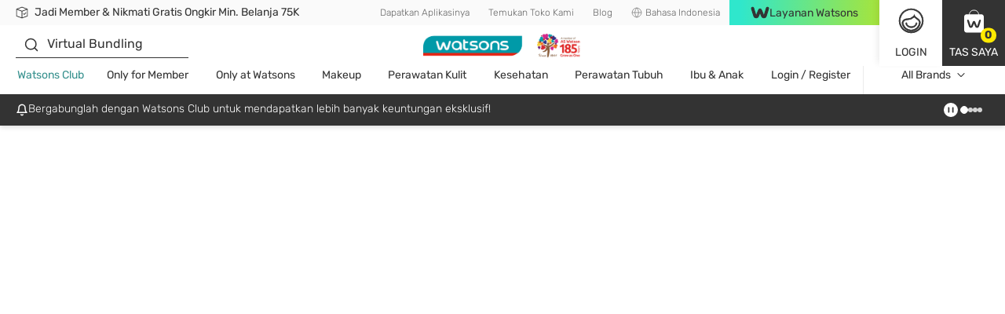

--- FILE ---
content_type: text/html; charset=utf-8
request_url: https://www.watsons.co.id/blog/id/skincare-id/fungsi-berbeda-ini-7-jenis-masker-wajah-yang-perlu-kamu-ketahui/
body_size: 91693
content:
<!DOCTYPE html><html lang="id" dir="ltr"><head>
    <meta charset="utf-8">
    <base href="/">
    <title>Fungsi Berbeda, Ini 7 Jenis Masker Wajah yang Perlu Kamu Ketahui</title>
    
    <meta name="occ-backend-base-url" content="https://api.watsons.co.id">
    <meta name="viewport" content="width=device-width, initial-scale=1, minimum-scale=1, maximum-scale=1, user-scalable=no">
    <link rel="icon" type="image/x-icon" href="favicon.ico">
    <link rel="preload" as="script" href="https://www.watsons.co.id/public/2f9f1d96da34ac2e26f0634eae73b2bc490013200e16"/><link rel="preload" href="assets/font/Rubik-Regular.woff2" as="font" type="font/woff2" crossorigin="anonymous">
    <link rel="preload" href="assets/font/Syncopate-Regular.woff2" as="font" type="font/woff2" crossorigin="anonymous">
    <link rel="manifest" href="manifest.webmanifest">
    <meta name="theme-color" content="#333333">
    <meta name="apple-mobile-web-app-capable" content="yes">
    <meta name="apple-mobile-web-app-status-bar-style" content="default">
    <meta property="al:ios:app_store_id" content="">
    <meta property="al:ios:app_name" content="">
    <meta property="apple-itunes-app-temp" content="">
    <meta property="al:android:package" content="">
    <meta property="al:android:app_name" content="">
    <meta property="google-play-app" content="">
    <meta property="al:ios:url" content="">
    <meta property="al:android:url" content="">
  <link rel="stylesheet" href="styles.13d477fd31a66b84.css"><meta name="google-site-verification" content="ggXer0JGFdjDFduzdqQXP-uGrLjI0--1AD75A3Q6axk"><script type="text/javascript" src="https://www.watsons.co.id/public/2f9f1d96da34ac2e26f0634eae73b2bc490013200e16"  ></script><script type="application/ld+json" class="structured-data">[]</script><style ng-app-id="wtcid">@charset "UTF-8";body .modal.beta-popup-modal{padding:0;background-color:#3339}body .modal.beta-popup-modal .modal-dialog{max-width:fit-content;width:unset;background-color:unset}body .modal.beta-popup-modal .modal-dialog .modal-content{border:unset;background:unset;padding:unset;position:relative}body .modal.beta-popup-modal .modal-dialog .modal-content .modal-header{z-index:2;position:absolute;top:-12px;left:45px;background-image:url(/assets/img/beta/title-cloud.svg);background-repeat:no-repeat;height:56px;display:flex;align-items:center;justify-content:center;font-size:24px;font-weight:600;color:#fff;padding:0 18px 0 12px;min-width:203px}body .modal.beta-popup-modal .modal-dialog .modal-content .modal-header.long{top:-14px;min-width:268px;padding:unset;background-image:url(/assets/img/beta/title-cloud-lg.svg)}body .modal.beta-popup-modal .modal-dialog .modal-content .web2Popup .modal-body{min-height:414px}body .modal.beta-popup-modal .modal-dialog .modal-content .web2Popup .modal-body .background img{transform:scale(1.225,1.25) translateY(2.5%)}body .modal.beta-popup-modal .modal-dialog .modal-content .web3Popup .modal-body{min-height:600px}body .modal.beta-popup-modal .modal-dialog .modal-content .modal-body{color:#333;width:493px;padding:60px 30px;background-repeat:no-repeat;display:flex;flex-direction:column;align-items:center;justify-content:center;overflow:hidden;text-align:center}body .modal.beta-popup-modal .modal-dialog .modal-content .modal-body:after{content:"";position:absolute;right:-27px;bottom:-114px;width:157px;height:179px;background-image:url(/assets/img/beta/waston-avatar.svg);background-repeat:no-repeat;background-size:contain;z-index:1}body .modal.beta-popup-modal .modal-dialog .modal-content .modal-body>*{z-index:1}body .modal.beta-popup-modal .modal-dialog .modal-content .modal-body .background{pointer-events:none;position:absolute;inset:0;display:flex;align-items:center;justify-content:center}body .modal.beta-popup-modal .modal-dialog .modal-content .modal-body .background img{width:100%;height:100%}body .modal.beta-popup-modal .modal-dialog .modal-content .modal-body .background img.isMobile{display:none}@media (max-width: 768px){body .modal.beta-popup-modal .modal-dialog .modal-content .modal-body .background img{display:none}body .modal.beta-popup-modal .modal-dialog .modal-content .modal-body .background img.isMobile{display:block}}body .modal.beta-popup-modal .modal-dialog .modal-content .modal-body .logo{width:125px;height:117px;margin-bottom:15px}body .modal.beta-popup-modal .modal-dialog .modal-content .modal-body .title{font-size:20px;font-weight:600;line-height:1.11;margin-bottom:15px}body .modal.beta-popup-modal .modal-dialog .modal-content .modal-body .msg{max-width:383px;font-size:14px;line-height:1.43;text-align:center;margin-bottom:20px}body .modal.beta-popup-modal .modal-dialog .modal-content .modal-body .msg.short{min-height:42px;align-items:center;display:flex}body .modal.beta-popup-modal .modal-dialog .modal-content .modal-body .rainbow{background-image:linear-gradient(91deg,#2fe7cc 7%,#a5e43d 99%);-webkit-background-clip:text;background-clip:text;-webkit-text-fill-color:transparent}body .modal.beta-popup-modal .modal-dialog .modal-content .modal-body .rainbow.block{display:inline-block}body .modal.beta-popup-modal .modal-dialog .modal-content .modal-body .query{max-width:421px;width:100%;margin-bottom:16px}body .modal.beta-popup-modal .modal-dialog .modal-content .modal-body .query .title{margin-bottom:8px}body .modal.beta-popup-modal .modal-dialog .modal-content .modal-body .query .subtitle{font-size:12px;line-height:16px;color:#676767;margin-bottom:16px}body .modal.beta-popup-modal .modal-dialog .modal-content .modal-body .query .option-container{display:flex;justify-content:center}body .modal.beta-popup-modal .modal-dialog .modal-content .modal-body .query .option-container .options{min-width:139px;flex-wrap:wrap;gap:10px;display:flex}body .modal.beta-popup-modal .modal-dialog .modal-content .modal-body .query .option-container .options .form-checkbox label{cursor:pointer;font-size:16px;line-height:1}body .modal.beta-popup-modal .modal-dialog .modal-content .modal-body .query .option-container .options .form-checkbox label input{display:none}body .modal.beta-popup-modal .modal-dialog .modal-content .modal-body .query .option-container .options .form-checkbox label input:checked+span{color:#fff;background-image:linear-gradient(96deg,#2fe7cc 9%,#a5e43d 97%)}body .modal.beta-popup-modal .modal-dialog .modal-content .modal-body .query .option-container .options .form-checkbox label span{padding:10px;background:#ebebeb;border-radius:35px;margin:0}body .modal.beta-popup-modal .modal-dialog .modal-content .modal-body .query .other-container{max-width:390px;margin:16px auto 0;display:grid;gap:4px}body .modal.beta-popup-modal .modal-dialog .modal-content .modal-body .query .other-container .other-title{font-size:14px;line-height:20px;font-weight:400;margin-bottom:4px}body .modal.beta-popup-modal .modal-dialog .modal-content .modal-body .query .other-container .other-tips{font-size:12px;line-height:16px;color:#35908d}body .modal.beta-popup-modal .modal-dialog .modal-content .modal-body .query .other-container .input-group input{width:100%;height:34px;font-size:12px;border:unset;border-bottom:1px solid #333;border-color:#d8d8d8;border-radius:0;padding:0 16px;color:#333}body .modal.beta-popup-modal .modal-dialog .modal-content .modal-body .query .other-container .input-group input::placeholder{font-size:12px;font-family:Rubik,Helvetica,PingFang HK,Microsoft JhengHei,\5fae\8edf\6b63\9ed1\9ad4,STHeiti,Noto Sans TC,Arial,sans-serif}body .modal.beta-popup-modal .modal-dialog .modal-content .modal-body .control-group>*{display:flex;justify-content:center;align-items:center}body .modal.beta-popup-modal .modal-dialog .modal-content .modal-body .control-group .button{width:152px;height:34px;font-size:14px}body .modal.beta-popup-modal .modal-dialog .modal-content .modal-body .control-group .disabled{pointer-events:none;background-color:#fafafa;border-color:#fafafa;color:#d2d2d2}body .modal.beta-popup-modal .modal-dialog .modal-content .modal-body .control-group .close-btn{cursor:pointer;margin-top:8px;font-size:14px;text-decoration:underline}@media (max-width: 768px){body .modal.beta-popup-modal .modal-dialog{display:flex;align-items:center;margin:28px auto;height:unset;width:unset}body .modal.beta-popup-modal .modal-dialog .modal-content .modal-header,body .modal.beta-popup-modal .modal-dialog .modal-content .modal-header.long{left:0;right:0;top:-31px;margin:auto;width:fit-content}body .modal.beta-popup-modal .modal-dialog .modal-content .web2Popup .modal-body{min-height:436px;padding-top:40px}body .modal.beta-popup-modal .modal-dialog .modal-content .web2Popup .modal-body .background img{transform:scaleX(1.07)}body .modal.beta-popup-modal .modal-dialog .modal-content .web3Popup .modal-body{min-height:621px}body .modal.beta-popup-modal .modal-dialog .modal-content .web3Popup .modal-body .background img{transform:scaleX(1.055)}body .modal.beta-popup-modal .modal-dialog .modal-content .modal-body{width:478px;max-width:100vw;padding:60px 20px}body .modal.beta-popup-modal .modal-dialog .modal-content .modal-body:after{left:0;right:0;bottom:-131px;margin:auto}body .modal.beta-popup-modal .modal-dialog .modal-content .modal-body .background{max-width:100vw;overflow:hidden}body .modal.beta-popup-modal .modal-dialog .modal-content .modal-body .background img{min-width:478px}body .modal.beta-popup-modal .modal-dialog .modal-content .modal-body .msg{max-width:335px}body .modal.beta-popup-modal .modal-dialog .modal-content .modal-body .rainbow.block{display:inline}body .modal.beta-popup-modal .modal-dialog .modal-content .modal-body .query{max-width:360px}}
</style><link id="client-theme" rel="stylesheet" href="e2-blog-page.css?version=2025122207q6"><style ng-app-id="wtcid">wtc-delivery-message-icon-link-list{display:block;width:100%}wtc-delivery-message-icon-link-list .delivery-message-block{max-width:100vw;overflow:hidden}wtc-delivery-message-icon-link-list .delivery-message-block .delivery-message{width:100%;height:32px;display:flex;align-items:center;justify-content:space-between}wtc-delivery-message-icon-link-list .delivery-message-block .delivery-message .items{position:relative;width:100%;height:16px;display:flex;align-items:center}wtc-delivery-message-icon-link-list .delivery-message-block .delivery-message .items .item{display:flex;align-items:center;grid-gap:10px;pointer-events:none;opacity:0;transition:opacity 1s ease-out;position:absolute;width:100%;top:0}wtc-delivery-message-icon-link-list .delivery-message-block .delivery-message .items .item.active{opacity:1;pointer-events:all}
</style><style ng-app-id="wtcid">wtc-header-site-language{font-size:12px;display:flex;height:100%;align-items:center;justify-content:center}wtc-header-site-language .language{padding:0 12px}wtc-header-site-language .selected{display:flex;align-items:center;justify-content:center;font-weight:300;font-size:12px;line-height:16px;color:#676767;white-space:nowrap}wtc-header-site-language .selected wtc-svg-loader,wtc-header-site-language .selected img{width:14px;height:14px;margin-right:4px}wtc-header-site-language .language-popup{display:none;position:absolute;width:124px;top:100%;left:50%;transform:translate(-50%);z-index:1}wtc-header-site-language .language-popup ul{list-style:none;display:flex;flex-direction:column;justify-content:center;box-shadow:0 2px 12px #0000001a;background-color:#fff;margin:0;padding:0}wtc-header-site-language .language-popup ul li{margin:0;padding:0;height:40px}wtc-header-site-language .language-popup ul li:not(:last-child){border-bottom:1px solid #ebebeb}wtc-header-site-language .language-popup ul li:hover,wtc-header-site-language .language-popup ul li.active{background-color:#333;border-bottom-color:#333}wtc-header-site-language .language-popup ul li:hover a,wtc-header-site-language .language-popup ul li.active a{color:#fff}wtc-header-site-language .language-popup ul li a{display:flex;align-items:center;justify-content:center;width:100%;height:100%;font-weight:300;font-size:12px;line-height:16px;color:#676767;text-decoration:none}@media screen and (min-width: 1016px){wtc-header-site-language .language:before{content:"";position:absolute;bottom:-5px;left:50%;width:0;height:0;border-left:8px solid transparent;border-right:8px solid transparent;border-bottom:7px solid #ffffff;border-top:0;transform:translate(-50%);visibility:hidden;z-index:2}wtc-header-site-language .language.firstHighlight:before{border-bottom-color:#333}wtc-header-site-language:hover .language:before{bottom:0;visibility:visible;transition:bottom .2s ease-in-out}wtc-header-site-language:hover .language-popup{display:block}wtc-header-site-language:hover .mobile-layout li a{color:#fff}wtc-header-site-language .mobile-layout li{border:0;margin:0;padding:0}wtc-header-site-language .mobile-layout li a{font-size:12px;font-weight:300}wtc-header-site-language .mobile-layout li:not(.active){display:none}}@media screen and (min-width: 792px) and (max-width: 1015px){body.isDesktopDevice wtc-header-site-language .language:before{content:"";position:absolute;bottom:-5px;left:50%;width:0;height:0;border-left:8px solid transparent;border-right:8px solid transparent;border-bottom:7px solid #ffffff;border-top:0;transform:translate(-50%);visibility:hidden;z-index:2}body.isDesktopDevice wtc-header-site-language .language.firstHighlight:before{border-bottom-color:#333}body.isDesktopDevice wtc-header-site-language:hover .language:before{bottom:0;visibility:visible;transition:bottom .2s ease-in-out}body.isDesktopDevice wtc-header-site-language:hover .language-popup{display:block}body.isDesktopDevice wtc-header-site-language:hover .mobile-layout li a{color:#fff}body.isDesktopDevice wtc-header-site-language .mobile-layout li{border:0;margin:0;padding:0}body.isDesktopDevice wtc-header-site-language .mobile-layout li a{font-size:12px;font-weight:300}body.isDesktopDevice wtc-header-site-language .mobile-layout li:not(.active){display:none}body.isDesktopDevice wtc-header-site-language .language{padding:0 4.5px}body.isDesktopDevice wtc-header-site-language .language .selected{font-size:10px}}.mobile-layout{margin:0;padding:0;display:flex;align-items:center;justify-content:center}.mobile-layout li{list-style:none;padding:0 20px;margin:0;border-right:solid 1px #676767}.mobile-layout li:last-child{border:none}.mobile-layout li a{font-size:14px;line-height:1.43;color:#333}.mobile-layout li.active a{color:#676767}
</style><style ng-app-id="wtcid">wtc-header-watsons-services{position:relative}wtc-header-watsons-services .watsons-services{cursor:pointer;display:flex;align-items:center;justify-content:center;background-image:linear-gradient(92deg,#2fe7cc 7%,#a5e43d 99%);font-size:14px;color:#333;grid-gap:8px;padding:8px 0;max-height:32px}wtc-header-watsons-services .watsons-services .text{order:2}wtc-header-watsons-services .watsons-services .logo{order:1;width:24px;height:24px}wtc-header-watsons-services .watsons-services .icon-arrow-up{order:3;width:16px;height:16px;min-width:16px;max-width:16px;font-size:16px;line-height:16px}wtc-header-watsons-services .watsons-services .icon-arrow-up.arrow-down{transform:rotate(180deg)}wtc-header-watsons-services .watsons-services-block{position:fixed;top:64px;right:0;left:0;height:calc(100vh - 64px);-webkit-backdrop-filter:blur(4px);backdrop-filter:blur(4px);background-color:#333333b3;z-index:1000}wtc-header-watsons-services .watsons-services-block-popup{position:fixed;top:64px;right:0;left:0;z-index:1001}wtc-header-watsons-services .watsons-services-block-popup .watsons-services-popup{box-shadow:0 2px 12px #0003;background-color:#fff;cursor:auto;width:100%;padding:20px 20px 40px}wtc-header-watsons-services .watsons-services-block-popup .watsons-services-popup .content{display:grid;gap:20px}wtc-header-watsons-services .watsons-services-block-popup .watsons-services-popup .content .title{font-size:18px;line-height:1;color:#333;margin-bottom:4px}wtc-header-watsons-services .watsons-services-block-popup .watsons-services-popup .content wtc-header-watsons-services-item .watsons-services-item{display:grid;grid-template-columns:60px 1fr;align-items:center;gap:16px}wtc-header-watsons-services .watsons-services-block-popup .watsons-services-popup .content wtc-header-watsons-services-item .watsons-services-item:hover .banner-info .banner-title,wtc-header-watsons-services .watsons-services-block-popup .watsons-services-popup .content wtc-header-watsons-services-item .watsons-services-item:hover .banner-info .banner-content{color:#35908d}wtc-header-watsons-services .watsons-services-block-popup .watsons-services-popup .content wtc-header-watsons-services-item .watsons-services-item img{min-width:60px;width:60px;height:60px;border-radius:100%}wtc-header-watsons-services .watsons-services-block-popup .watsons-services-popup .content wtc-header-watsons-services-item .watsons-services-item .banner-info{display:flex;flex-direction:column;gap:8px}wtc-header-watsons-services .watsons-services-block-popup .watsons-services-popup .content wtc-header-watsons-services-item .watsons-services-item .banner-info .banner-title{order:1;font-size:16px;font-weight:600;line-height:1;color:#333;margin:0}wtc-header-watsons-services .watsons-services-block-popup .watsons-services-popup .content wtc-header-watsons-services-item .watsons-services-item .banner-info .banner-content{order:2;font-size:14px;line-height:1.43;color:#676767;margin:0}@media screen and (min-width: 1016px){wtc-header-watsons-services .watsons-services{width:216px;height:100%;cursor:pointer}wtc-header-watsons-services .watsons-services:after{content:"";position:absolute;transition:all .2s ease-in-out;bottom:-5px;left:50%;width:0;height:0;border-left:8px solid transparent;border-right:8px solid transparent;border-bottom:7px solid #ffffff;border-top:0;transform:translate(-50%);visibility:hidden}wtc-header-watsons-services .watsons-services .text{line-height:1.14}wtc-header-watsons-services .watsons-services .icon-arrow-up{display:none}wtc-header-watsons-services:hover .watsons-services.active:after{bottom:0;visibility:visible}wtc-header-watsons-services .watsons-services-block{display:none}wtc-header-watsons-services .watsons-services-block-popup{position:absolute;top:100%;right:-90px;left:unset;z-index:1001}wtc-header-watsons-services .watsons-services-block-popup .watsons-services-popup{box-shadow:0 2px 12px #0003;background-color:#fff;cursor:auto;width:355px;padding:20px 20px 35px;position:relative}wtc-header-watsons-services .watsons-services-block-popup .watsons-services-popup:before{pointer-events:none;content:"";position:absolute;bottom:0;height:6px;left:0;right:0;background-image:linear-gradient(to right,#2fe7cc 7%,#a5e43d 99%)}}@media screen and (min-width: 1016px) and (max-width: 1339px){wtc-header-watsons-services .watsons-services{min-width:90px;width:max-content;padding:8px 27px}wtc-header-watsons-services .watsons-services-block-popup{right:-80px}}@media screen and (min-width: 792px) and (max-width: 1015px){body.isDesktopDevice .WatsonsServices wtc-header-watsons-services .watsons-services{width:216px;height:100%;cursor:pointer}body.isDesktopDevice .WatsonsServices wtc-header-watsons-services .watsons-services:after{content:"";position:absolute;transition:all .2s ease-in-out;bottom:-5px;left:50%;width:0;height:0;border-left:8px solid transparent;border-right:8px solid transparent;border-bottom:7px solid #ffffff;border-top:0;transform:translate(-50%);visibility:hidden}body.isDesktopDevice .WatsonsServices wtc-header-watsons-services .watsons-services .text{line-height:1.14}body.isDesktopDevice .WatsonsServices wtc-header-watsons-services .watsons-services .icon-arrow-up{display:none}body.isDesktopDevice .WatsonsServices wtc-header-watsons-services:hover .watsons-services.active:after{bottom:0;visibility:visible}body.isDesktopDevice .WatsonsServices wtc-header-watsons-services .watsons-services-block{display:none}body.isDesktopDevice .WatsonsServices wtc-header-watsons-services .watsons-services-block-popup{position:absolute;top:100%;right:-90px;left:unset;z-index:1001}body.isDesktopDevice .WatsonsServices wtc-header-watsons-services .watsons-services-block-popup .watsons-services-popup{box-shadow:0 2px 12px #0003;background-color:#fff;cursor:auto;width:355px;padding:20px 20px 35px;position:relative}body.isDesktopDevice .WatsonsServices wtc-header-watsons-services .watsons-services-block-popup .watsons-services-popup:before{pointer-events:none;content:"";position:absolute;bottom:0;height:6px;left:0;right:0;background-image:linear-gradient(to right,#2fe7cc 7%,#a5e43d 99%)}body.isDesktopDevice .WatsonsServices wtc-header-watsons-services .watsons-services{min-width:90px;width:max-content;padding:6px 5px;font-size:10px;gap:4px}body.isDesktopDevice .WatsonsServices wtc-header-watsons-services .watsons-services-block-popup{right:-80px}}
</style><style ng-app-id="wtcid">@charset "UTF-8";wtc-site-login{display:flex;position:absolute;justify-content:flex-end}wtc-site-login .block{position:relative;width:56px;height:56px;display:flex;flex-direction:column;align-items:center;justify-content:center;cursor:pointer}wtc-site-login .block .text{font-size:16px;line-height:1.5;display:none;text-transform:uppercase}wtc-site-login .block .icon{position:relative;width:30px;height:30px}wtc-site-login .block .icon wtc-svg-loader,wtc-site-login .block .icon img{width:100%;height:100%}wtc-site-login .block .icon .count{position:absolute;top:100%;left:100%;transform:translate(-50%,-50%);background-color:#ffe900;display:flex;align-items:center;justify-content:center;color:#333;border-radius:10px;padding:0 4px;height:13px;min-width:13px;line-height:1;font-size:8px;font-weight:600}wtc-site-login .block.account{box-shadow:none;background-color:#fff;color:#333}wtc-site-login .block.account .account-popup{--triangle-size: 0px;--width: 340px;position:absolute;display:none;top:calc(100% + var(--triangle-size));right:-90px;width:var(--width);z-index:1000;box-shadow:0 2px 12px #0003;background-color:#fff;cursor:auto}wtc-site-login .block.account .account-popup.logged{--width: 340px}wtc-site-login .block.account .account-popup .services{cursor:pointer;display:flex;align-items:center;justify-content:center;background-image:linear-gradient(92deg,#2fe7cc 7%,#a5e43d 99%);width:200px;padding:5px 0;font-size:14px;line-height:1.14;color:#333;position:relative}wtc-site-login .block.account .account-popup .services .services-icon{width:21px;margin-right:5px}wtc-site-login .block.account .account-popup .account-login .title{font-size:16px;color:#333;display:flex;align-items:center;justify-content:center;grid-gap:15px}wtc-site-login .block.account .account-popup .account-login .title img{width:36px}wtc-site-login .block.account .account-popup .account-login .title .text{display:flex;flex-direction:column;justify-content:space-around;min-height:100%}wtc-site-login .block.account .account-popup .account-login .title .text .sub{font-size:12px;color:#676767}wtc-site-login .block.account .account-popup .account-login .buttons{padding:20px;display:grid;grid-gap:10px;font-size:14px;color:#333}wtc-site-login .block.account .account-popup .account-login .buttons .button{width:100%;height:44px;display:flex;align-items:center;justify-content:center}wtc-site-login .block.account .account-popup .account-login .buttons .button wtc-svg-loader{width:20px;height:20px;margin-right:3px}wtc-site-login .block.account .account-popup .account-login .member-point-box{display:flex;align-items:center;justify-content:center;padding:10px;background-repeat:no-repeat;background-size:cover;background-position:center}wtc-site-login .block.account .account-popup .account-login .member-point-box .member-point-content{width:100%;height:115px;padding:10px;border-radius:15px;background-color:#fff;display:flex;flex-direction:column}wtc-site-login .block.account .account-popup .account-login .member-point-box .member-point-balance{display:flex;align-items:center;text-align:center;line-height:1.13;font-size:16px;color:#333}wtc-site-login .block.account .account-popup .account-login .member-point-box .member-point-balance .img-wrapper{position:relative;margin-right:5px;display:flex;align-items:center}wtc-site-login .block.account .account-popup .account-login .member-point-box .member-point-balance .img-wrapper .card-text{color:var(--textColor);position:absolute;top:0;width:100%;height:100%;display:flex;align-items:center;justify-content:center;font-size:.2em;text-align:center;font-family:monospace}wtc-site-login .block.account .account-popup .account-login .member-point-box .member-point-balance .img-wrapper img{max-width:35px;max-height:48px}wtc-site-login .block.account .account-popup .account-login .member-point-box .member-point-balance .img-wrapper img.health{cursor:pointer;width:28px;height:28px}wtc-site-login .block.account .account-popup .account-login .member-point-box .member-point-balance .member-point-balance-link{cursor:pointer}wtc-site-login .block.account .account-popup .account-login .member-point-box .member-point-balance>div:last-child{font-family:Rubik,Helvetica,PingFang HK,Microsoft JhengHei,\5fae\8edf\6b63\9ed1\9ad4,STHeiti,Noto Sans TC,Arial,sans-serif;flex-grow:1;display:flex;align-items:center;justify-content:flex-end;font-size:12px;line-height:1.33;color:#cd9b15}wtc-site-login .block.account .account-popup .account-login .member-point-box .member-point-balance>div:last-child:hover .icon-arrow-up:before{transform:scale(.5) translateY(-50%)}wtc-site-login .block.account .account-popup .account-login .member-point-box .member-point-balance>div:last-child:hover .icon-arrow-up:after{opacity:1;transform:translateY(0) scaleX(1.5)}wtc-site-login .block.account .account-popup .account-login .member-point-box .member-point-balance>div:last-child .icon-arrow-up{margin-left:5px;transform:rotate(90deg);position:relative}wtc-site-login .block.account .account-popup .account-login .member-point-box .member-point-balance>div:last-child .icon-arrow-up:before{transform:scale(.5)}wtc-site-login .block.account .account-popup .account-login .member-point-box .member-point-balance>div:last-child .icon-arrow-up:before,wtc-site-login .block.account .account-popup .account-login .member-point-box .member-point-balance>div:last-child .icon-arrow-up:after{transition:all .2s ease-in-out}wtc-site-login .block.account .account-popup .account-login .member-point-box .member-point-balance>div:last-child .icon-arrow-up:after{content:"";position:absolute;inset:0;margin:auto;height:12px;width:1px;opacity:0;transform:translateY(5px) scaleX(1.5);background-color:#cd9b15}wtc-site-login .block.account .account-popup .account-login .member-point-box .member-point-wrapper{flex-grow:1;display:flex;align-items:center;justify-content:space-between;height:60px}wtc-site-login .block.account .account-popup .account-login .member-point-box .member-point-wrapper .member-point-info{display:flex;flex-grow:1;align-items:center;justify-content:space-between;text-align:center;gap:10px}wtc-site-login .block.account .account-popup .account-login .member-point-box .member-point-wrapper .member-point-info>*:not(.vertical-wrapper){flex:1}wtc-site-login .block.account .account-popup .account-login .member-point-box .member-point-title{margin-bottom:8px;font-size:12px;line-height:1.33;color:#676767}wtc-site-login .block.account .account-popup .account-login .member-point-box .member-point-price{font-size:20px;font-weight:600;line-height:1;color:#333;white-space:nowrap}wtc-site-login .block.account .account-popup .account-login .member-point-box .vertical-wrapper{display:grid;grid-template-rows:1fr 1fr 1fr;color:#676767;font-size:12px;line-height:20px}wtc-site-login .block.account .account-popup .account-login .member-point-box .vertical-wrapper .line{width:1px;height:20px;margin:auto;background-color:#d2d2d2}wtc-site-login .block.account .account-popup .account-login .menu-wrapper{display:grid;gap:15px;padding:20px 20px 15px;background-color:#fafafa}wtc-site-login .block.account .account-popup .account-login .menu-wrapper>*{order:2}wtc-site-login .block.account .account-popup .account-login .menu-wrapper wtc-svg-loader,wtc-site-login .block.account .account-popup .account-login .menu-wrapper img{width:20px;height:20px}wtc-site-login .block.account .account-popup .account-login .menu-wrapper a{color:#333;text-decoration:none}wtc-site-login .block.account .account-popup .account-login .menu-wrapper a.myaccount-quick-menu-beauty-agent e2-media,wtc-site-login .block.account .account-popup .account-login .menu-wrapper a.myaccount-quick-menu-beauty-agent wtc-svg-loader,wtc-site-login .block.account .account-popup .account-login .menu-wrapper a.myaccount-quick-menu-beauty-agent img{width:30px;height:30px}wtc-site-login .block.account .account-popup .account-login .menu-wrapper a:hover{color:#35908d}wtc-site-login .block.account .account-popup .account-login .menu-wrapper a:hover wtc-svg-loader,wtc-site-login .block.account .account-popup .account-login .menu-wrapper a:hover img{filter:invert(44%) sepia(94%) saturate(275%) hue-rotate(129deg) brightness(92%) contrast(89%)}wtc-site-login .block.account .account-popup .account-login .menu-wrapper a:hover.myaccount-quick-menu-beauty-agent e2-media,wtc-site-login .block.account .account-popup .account-login .menu-wrapper a:hover.myaccount-quick-menu-beauty-agent wtc-svg-loader,wtc-site-login .block.account .account-popup .account-login .menu-wrapper a:hover.myaccount-quick-menu-beauty-agent img{filter:unset}wtc-site-login .block.account .account-popup .account-login .menu-wrapper .menu-vertical:last-of-type{order:2}wtc-site-login .block.account .account-popup .account-login .menu-horizon{display:grid;grid-template-columns:repeat(4,1fr);gap:5px}wtc-site-login .block.account .account-popup .account-login .menu-horizon a{text-align:center;font-size:12px;line-height:1.33;font-weight:600;max-width:70px;width:100%}wtc-site-login .block.account .account-popup .account-login .menu-horizon wtc-svg-loader,wtc-site-login .block.account .account-popup .account-login .menu-horizon img{margin-bottom:10px;width:34px;height:34px}wtc-site-login .block.account .account-popup .account-login .menu-vertical{display:grid;gap:10px;padding:20px 30px;border-radius:4px;background-color:#fff}wtc-site-login .block.account .account-popup .account-login .menu-vertical a{display:flex;align-items:center;gap:15px;font-size:16px;line-height:1.5}wtc-site-login .block.account .account-popup .account-login .menu-list{margin:-10px 0 -5px;padding:0;display:grid;grid-gap:10px;background-color:#fafafa;color:#333}wtc-site-login .block.account .account-popup .account-login .menu-list a{display:flex;align-items:center;text-decoration:none;font-size:16px;line-height:1.5;color:#333}wtc-site-login .block.account .account-popup .account-login .menu-list a wtc-svg-loader,wtc-site-login .block.account .account-popup .account-login .menu-list a img{width:20px;height:20px;margin-right:16px}wtc-site-login .block.account .account-popup .account-login .menu-list a:hover{color:#35908d}wtc-site-login .block.account .account-popup .account-login .menu-list a:hover img{filter:invert(44%) sepia(94%) saturate(275%) hue-rotate(129deg) brightness(92%) contrast(89%)}wtc-site-login .block.account .account-popup .account-login .logout-button{background-color:#fafafa;padding:0 20px 20px}wtc-site-login .block.account .account-popup .account-login .logout-button .button{width:100%;height:34px;display:flex;align-items:center;justify-content:center;font-size:12px}wtc-site-login .block.account .account-popup .account-login e2-freshchat #freshChat{position:unset;margin:20px 20px 15px;width:auto}wtc-site-login .block.account .account-popup .account-login e2-freshchat #freshChat div{align-items:center;justify-content:center}wtc-site-login .block.account .account-popup .account-login e2-freshchat #freshChat div .title{width:unset;color:#fff;flex:none}wtc-site-login .block.account .account-popup .account-login e2-freshchat #freshChat div .icon-arrow-up1{display:none}wtc-site-login .block.account .account-popup .account-login e2-freshchat #freshChat .icon-close{display:none}wtc-site-login .block.account .account-popup .account-login wtc-club-assistant-loader wtc-club-assistant-wrapper #freshChat,wtc-site-login .block.account .account-popup .account-login wtc-club-assistant-loader e2-freshchat #freshChat{position:unset;width:auto}wtc-site-login .block.account .account-popup .account-login wtc-club-assistant-loader wtc-club-assistant-wrapper #freshChat div,wtc-site-login .block.account .account-popup .account-login wtc-club-assistant-loader e2-freshchat #freshChat div{align-items:center;justify-content:center}wtc-site-login .block.account .account-popup .account-login wtc-club-assistant-loader wtc-club-assistant-wrapper #freshChat div .title,wtc-site-login .block.account .account-popup .account-login wtc-club-assistant-loader e2-freshchat #freshChat div .title{width:unset;color:#fff;flex:none}wtc-site-login .block.account .account-popup .account-login wtc-club-assistant-loader wtc-club-assistant-wrapper #freshChat div .icon-arrow-up1,wtc-site-login .block.account .account-popup .account-login wtc-club-assistant-loader e2-freshchat #freshChat div .icon-arrow-up1{display:none}wtc-site-login .block.account .account-popup .account-login wtc-club-assistant-loader wtc-club-assistant-wrapper #freshChat .icon-close,wtc-site-login .block.account .account-popup .account-login wtc-club-assistant-loader e2-freshchat #freshChat .icon-close{display:none}wtc-site-login .block.bag{background-color:#333;color:#fff}wtc-site-login .account-popup-mobile{display:none;position:fixed;z-index:100;width:100vw;height:100%;background-color:#fff;overflow:scroll;color:#333;top:0;bottom:0;bottom:env(safe-area-inset-bottom)}wtc-site-login .account-popup-mobile.logined{background-color:#fafafa}wtc-site-login .account-popup-mobile.logined .menu-list:first-child{display:flex;padding:unset;align-items:flex-start;justify-content:space-between;background-color:unset;gap:5px}wtc-site-login .account-popup-mobile.logined .menu-list:first-child a{width:70px;min-width:70px;font-size:12px;line-height:16px;flex-direction:column;justify-content:center;text-align:center;gap:10px}wtc-site-login .account-popup-mobile.logined .menu-list:first-child a wtc-svg-loader{width:34px;height:34px}wtc-site-login .account-popup-mobile .member-point-box{display:flex;align-items:center;justify-content:center;padding:20px 15px;background-repeat:no-repeat;background-size:cover;background-position:center;margin-bottom:30px}wtc-site-login .account-popup-mobile .member-point-box .member-point-content{width:100%;height:115px;padding:10px 30px;border-radius:15px;background-color:#fff;display:flex;flex-direction:column}wtc-site-login .account-popup-mobile .member-point-box .member-point-balance{display:flex;align-items:center;text-align:center;font-size:16px;line-height:1.13;color:#333}wtc-site-login .account-popup-mobile .member-point-box .member-point-balance .img-wrapper{display:flex;align-items:center;margin-right:5px;position:relative}wtc-site-login .account-popup-mobile .member-point-box .member-point-balance .img-wrapper .card-text{color:var(--textColor);position:absolute;top:0;width:100%;height:100%;display:flex;align-items:center;justify-content:center;font-size:.2em;text-align:center;font-family:monospace}wtc-site-login .account-popup-mobile .member-point-box .member-point-balance .img-wrapper img{max-width:35px;max-height:48px}wtc-site-login .account-popup-mobile .member-point-box .member-point-balance .img-wrapper img.health{cursor:pointer;width:28px;height:28px}wtc-site-login .account-popup-mobile .member-point-box .member-point-balance .member-point-balance-link{cursor:pointer}wtc-site-login .account-popup-mobile .member-point-box .member-point-balance>div:last-child{font-family:Rubik,Helvetica,PingFang HK,Microsoft JhengHei,\5fae\8edf\6b63\9ed1\9ad4,STHeiti,Noto Sans TC,Arial,sans-serif;flex-grow:1;display:flex;align-items:center;justify-content:flex-end;font-size:12px;line-height:1.33;color:#cd9b15}wtc-site-login .account-popup-mobile .member-point-box .member-point-balance>div:last-child:hover .icon-arrow-up:before{transform:scale(.5) translateY(-50%)}wtc-site-login .account-popup-mobile .member-point-box .member-point-balance>div:last-child:hover .icon-arrow-up:after{opacity:1;transform:translateY(0) scaleX(1.5)}wtc-site-login .account-popup-mobile .member-point-box .member-point-balance>div:last-child .icon-arrow-up{margin-left:5px;transform:rotate(90deg);position:relative}wtc-site-login .account-popup-mobile .member-point-box .member-point-balance>div:last-child .icon-arrow-up:before{transform:scale(.5)}wtc-site-login .account-popup-mobile .member-point-box .member-point-balance>div:last-child .icon-arrow-up:before,wtc-site-login .account-popup-mobile .member-point-box .member-point-balance>div:last-child .icon-arrow-up:after{transition:all .2s ease-in-out}wtc-site-login .account-popup-mobile .member-point-box .member-point-balance>div:last-child .icon-arrow-up:after{content:"";position:absolute;inset:0;margin:auto;height:12px;width:1px;opacity:0;transform:translateY(5px) scaleX(1.5);background-color:#cd9b15}wtc-site-login .account-popup-mobile .member-point-box .member-point-wrapper{flex-grow:1;display:flex;align-items:center;justify-content:space-between;height:60px}wtc-site-login .account-popup-mobile .member-point-box .member-point-wrapper .member-point-info{display:flex;flex-grow:1;align-items:center;justify-content:space-between;text-align:center;gap:20px}wtc-site-login .account-popup-mobile .member-point-box .member-point-wrapper .member-point-info>*:not(.vertical-wrapper){flex:1}wtc-site-login .account-popup-mobile .member-point-box .member-point-title{margin-bottom:8px;font-size:12px;line-height:1.33;color:#676767}wtc-site-login .account-popup-mobile .member-point-box .member-point-price{font-size:20px;font-weight:600;line-height:1;color:#333;white-space:nowrap}wtc-site-login .account-popup-mobile .member-point-box .vertical-wrapper{display:grid;grid-template-rows:1fr 1fr 1fr;color:#676767;font-size:12px;line-height:20px}wtc-site-login .account-popup-mobile .member-point-box .vertical-wrapper .line{width:1px;height:20px;margin:auto;background-color:#d2d2d2}wtc-site-login .account-popup-mobile .close-btn{position:absolute;top:0;left:0;width:56px;height:56px;border:none;background-color:#fafafa}wtc-site-login .account-popup-mobile .title{padding:16px 0;font-size:20px;line-height:1.2;text-align:center;background-color:#fff}wtc-site-login .account-popup-mobile .avatar{margin:45px auto;text-align:center;font-size:20px}wtc-site-login .account-popup-mobile .avatar wtc-svg-loader{display:flex;margin:auto;width:45px;height:45px}wtc-site-login .account-popup-mobile .logout-button{margin-bottom:25px;padding:0 15px}wtc-site-login .account-popup-mobile .logout-button .button{min-height:34px;height:34px;margin:0 auto;font-size:12px}wtc-site-login .account-popup-mobile .button{width:100%;max-width:300px;min-height:50px;height:50px;font-size:16px;display:flex;align-items:center;justify-content:center;gap:3px;margin:0 auto 20px}wtc-site-login .account-popup-mobile .button+.button{margin-top:10px}wtc-site-login .account-popup-mobile .button wtc-svg-loader{width:20px;height:20px}wtc-site-login .account-popup-mobile .menu-wrapper{padding:0 15px}wtc-site-login .account-popup-mobile .menu-wrapper .menu-list{max-width:300px;width:100%;padding:20px 30px;margin:0 auto 15px;background-color:#fff;display:grid;gap:10px}wtc-site-login .account-popup-mobile .menu-wrapper .menu-list:only-child{background-color:#fafafa;max-width:unset;width:100vw;margin:0 calc(50% - 50vw);padding:27px calc(50vw - 50%)}wtc-site-login .account-popup-mobile .menu-wrapper .menu-list:only-child a{max-width:270px;padding:0 10px;width:100%;justify-self:center}wtc-site-login .account-popup-mobile .menu-wrapper .menu-list:only-child a:last-child{margin-top:10px}wtc-site-login .account-popup-mobile .menu-wrapper .menu-list a{display:flex;align-items:center;gap:16px;font-size:16px;line-height:1.5;text-decoration:none}wtc-site-login .account-popup-mobile .menu-wrapper .menu-list a wtc-svg-loader{width:20px;height:20px}wtc-site-login .account-popup-mobile .menu-wrapper .menu-list a.myaccount-quick-menu-beauty-agent e2-media,wtc-site-login .account-popup-mobile .menu-wrapper .menu-list a.myaccount-quick-menu-beauty-agent wtc-svg-loader,wtc-site-login .account-popup-mobile .menu-wrapper .menu-list a.myaccount-quick-menu-beauty-agent img{width:30px;height:30px}wtc-site-login .account-popup-mobile .menu-wrapper .menu-list span{color:#333}wtc-site-login .account-popup-mobile .app-title{margin:20px auto;text-align:center;font-size:16px;font-weight:600}wtc-site-login .account-popup-mobile .app-wrapper{display:flex;grid-gap:8px;align-items:center;justify-content:center;margin-bottom:20px}wtc-site-login .account-popup-mobile .app-wrapper img{width:110px}wtc-site-login .account-popup-mobile e2-freshchat{padding:0 25px}wtc-site-login .account-popup-mobile e2-freshchat #freshChat{position:unset;margin:0 auto 15px;width:300px}wtc-site-login .account-popup-mobile e2-freshchat #freshChat div{align-items:center;justify-content:center}wtc-site-login .account-popup-mobile e2-freshchat #freshChat div .title{flex:none;background-color:unset}wtc-site-login .account-popup-mobile e2-freshchat #freshChat div .icon-arrow-up1{display:none}wtc-site-login .account-popup-mobile e2-freshchat #freshChat .icon-close{display:none}wtc-site-login .account-popup-mobile wtc-club-assistant-loader wtc-club-assistant-wrapper,wtc-site-login .account-popup-mobile wtc-club-assistant-loader e2-freshchat{padding:0 25px}wtc-site-login .account-popup-mobile wtc-club-assistant-loader wtc-club-assistant-wrapper #freshChat,wtc-site-login .account-popup-mobile wtc-club-assistant-loader e2-freshchat #freshChat{position:unset;margin:0 auto 15px;width:300px}wtc-site-login .account-popup-mobile wtc-club-assistant-loader wtc-club-assistant-wrapper #freshChat div,wtc-site-login .account-popup-mobile wtc-club-assistant-loader e2-freshchat #freshChat div{align-items:center;justify-content:center}wtc-site-login .account-popup-mobile wtc-club-assistant-loader wtc-club-assistant-wrapper #freshChat div .title,wtc-site-login .account-popup-mobile wtc-club-assistant-loader e2-freshchat #freshChat div .title{flex:none;background-color:unset}wtc-site-login .account-popup-mobile wtc-club-assistant-loader wtc-club-assistant-wrapper #freshChat div .icon-arrow-up1,wtc-site-login .account-popup-mobile wtc-club-assistant-loader e2-freshchat #freshChat div .icon-arrow-up1{display:none}wtc-site-login .account-popup-mobile wtc-club-assistant-loader wtc-club-assistant-wrapper #freshChat .icon-close,wtc-site-login .account-popup-mobile wtc-club-assistant-loader e2-freshchat #freshChat .icon-close{display:none}wtc-site-login .media-follower-container{display:none;position:absolute;top:0;bottom:0;right:calc(100% + 6px);height:28px;border:solid 1px #676767;border-radius:100px;padding:3px;margin:auto;width:max-content;align-items:center}wtc-site-login .media-follower-container:after{pointer-events:none;content:"";position:absolute;right:0;bottom:0;width:13px;height:8.6666666667px;transform:translate(1px,calc(50% - 3px));background-color:#fff;background-image:url(/assets/img/share/followers-fragment.png);background-size:100%}wtc-site-login .media-follower-container .media-icon{display:flex;background-color:#676767;border-radius:100%}wtc-site-login .media-follower-container .media-icon i{display:flex;justify-content:center;align-items:flex-end;font-size:18px;transform:translate(1px,2px);width:22px;height:22px;color:#fff}wtc-site-login .media-follower-container .msg{padding:0 9px;font-size:14px;line-height:1.14;color:#676767}wtc-site-login .media-follower-container .msg .num{font-weight:700}wtc-site-login .icon-freshChatUnread{width:8px;height:8px;background-color:red;border-radius:4px;position:absolute;right:25%;top:20%}@media screen and (min-width: 1016px){wtc-site-login{top:0}wtc-site-login .block{width:90px;height:116px}wtc-site-login .block .text{display:block;text-align:center}wtc-site-login .block .icon{width:37px;height:37px;margin-bottom:12px}wtc-site-login .block .icon .count{padding:0 5px;height:19px;min-width:19px;font-size:14px}wtc-site-login .block.account{box-shadow:-2px -4px 8px #3333331a}wtc-site-login .block.account:after{content:"";position:absolute;bottom:-8px;left:50%;width:0;height:0;border:8px solid transparent;border-bottom-color:#333;border-top:0;transform:translate(-50%);visibility:hidden}wtc-site-login .block.account:not(.isNavBarOpening):hover:after{bottom:0;visibility:visible;transition:all .2s ease-in-out}wtc-site-login .block.account:not(.isNavBarOpening):hover .account-popup{display:block}wtc-site-login .block.account .account-popup .account-login .menu-wrapper{max-height:calc(100vh - 305px);overflow:auto}wtc-site-login .media-follower-container{display:flex}}@media screen and (min-width: 1016px) and (max-width: 1280px){wtc-site-login .media-follower-container .suffix{display:none}}@media screen and (min-width: 1016px) and (max-width: 1339px){wtc-site-login .block{width:80px;height:84px}wtc-site-login .block.account .account-popup{right:-80px}wtc-site-login .block.account .account-popup .account-login .menu-horizon wtc-svg-loader,wtc-site-login .block.account .account-popup .account-login .menu-horizon img{width:20px;height:20px}wtc-site-login .block .text{font-size:14px;line-height:20px}}@media screen and (min-width: 792px) and (max-width: 1015px){body.isDesktopDevice wtc-site-login{top:0}body.isDesktopDevice wtc-site-login .block{width:90px;height:116px}body.isDesktopDevice wtc-site-login .block .text{display:block;text-align:center}body.isDesktopDevice wtc-site-login .block .icon{width:37px;height:37px;margin-bottom:12px}body.isDesktopDevice wtc-site-login .block .icon .count{padding:0 5px;height:19px;min-width:19px;font-size:14px}body.isDesktopDevice wtc-site-login .block.account{box-shadow:-2px -4px 8px #3333331a}body.isDesktopDevice wtc-site-login .block.account:after{content:"";position:absolute;bottom:-8px;left:50%;width:0;height:0;border:8px solid transparent;border-bottom-color:#333;border-top:0;transform:translate(-50%);visibility:hidden}body.isDesktopDevice wtc-site-login .block.account:not(.isNavBarOpening):hover:after{bottom:0;visibility:visible;transition:all .2s ease-in-out}body.isDesktopDevice wtc-site-login .block.account:not(.isNavBarOpening):hover .account-popup{display:block}body.isDesktopDevice wtc-site-login .block.account .account-popup .account-login .menu-wrapper{max-height:calc(100vh - 305px);overflow:auto}body.isDesktopDevice wtc-site-login .media-follower-container{display:flex}}@media screen and (min-width: 792px) and (max-width: 1015px) and (max-width: 1280px){body.isDesktopDevice wtc-site-login .media-follower-container .suffix{display:none}}@media screen and (min-width: 792px) and (max-width: 1015px){body.isDesktopDevice wtc-site-login .block{width:80px;height:84px}body.isDesktopDevice wtc-site-login .block.account .account-popup{right:-80px}body.isDesktopDevice wtc-site-login .block.account .account-popup .account-login .menu-horizon wtc-svg-loader,body.isDesktopDevice wtc-site-login .block.account .account-popup .account-login .menu-horizon img{width:20px;height:20px}body.isDesktopDevice wtc-site-login .block .text{font-size:14px;line-height:20px}}@media screen and (max-width: 791px){body.isDesktopDevice wtc-site-login{right:0}body.isDesktopDevice wtc-site-login .account-popup-mobile.open{display:flex;flex-direction:column}body.isDesktopDevice wtc-site-login .account-popup-mobile.logined .menu-wrapper>.banner{margin-bottom:15px}body.isDesktopDevice wtc-site-login .icon-freshChatUnread{right:20%}}@media (max-width: 1023px){body:not(.isDesktopDevice) wtc-site-login{right:0}body:not(.isDesktopDevice) wtc-site-login .account-popup-mobile.open{display:flex;flex-direction:column}body:not(.isDesktopDevice) wtc-site-login .account-popup-mobile.logined .menu-wrapper>.banner{margin-bottom:15px}body:not(.isDesktopDevice) wtc-site-login .icon-freshChatUnread{right:20%}}
</style><style ng-app-id="wtcid">@charset "UTF-8";body .e2VoiceSearchModal.modal .modal-dialog{max-width:500px}body .e2VoiceSearchModal.modal .modal-dialog .modal-content{min-height:auto;padding:20px}body .e2VoiceSearchModal.modal .modal-dialog .modal-content .modal-title{color:#009aa9;font-weight:500;margin:auto}body .e2VoiceSearchModal.modal .modal-dialog .modal-content .modal-title .icon-close{position:absolute;color:#9a9b9c;font-size:16px;cursor:pointer;z-index:9999}@media (max-width: 1023px){body .e2VoiceSearchModal.modal .modal-dialog .modal-content .modal-title .icon-close{right:-5px;top:-5px}}@media (min-width: 1024px){body .e2VoiceSearchModal.modal .modal-dialog .modal-content .modal-title .icon-close{right:-10px;top:0}}body .e2VoiceSearchModal.modal .modal-dialog .modal-content .modal-body{text-align:center}@media (min-width: 1024px){body .e2VoiceSearchModal.modal .modal-dialog .modal-content .modal-footer .btn{width:auto}}wtc-search-box wtc-tooltip ngb-tooltip-window.tooltip{--bs-tooltip-arrow-width: 12px;--bs-tooltip-arrow-height: 7px;display:block;padding:var(--bs-tooltip-arrow-height);opacity:0;z-index:1080}wtc-search-box wtc-tooltip ngb-tooltip-window.tooltip.show{opacity:1}wtc-search-box wtc-tooltip ngb-tooltip-window.tooltip .tooltip-arrow,wtc-search-box wtc-tooltip ngb-tooltip-window.tooltip .arrow{position:absolute;display:block;width:var(--bs-tooltip-arrow-width);height:var(--bs-tooltip-arrow-height);bottom:0}wtc-search-box wtc-tooltip ngb-tooltip-window.tooltip .tooltip-arrow:before,wtc-search-box wtc-tooltip ngb-tooltip-window.tooltip .arrow:before{position:absolute;content:"";border-color:transparent;border-style:solid}wtc-search-box wtc-tooltip ngb-tooltip-window.tooltip .tooltip-inner{background-color:#4a4a4a;box-shadow:0 2px 5px #4a4a4a4d;color:#fff;font-size:14px;font-weight:400;max-width:200px;width:max-content;padding:16px;text-align:center}wtc-search-box wtc-tooltip ngb-tooltip-window.tooltip.bs-tooltip-top .arrow{bottom:0}wtc-search-box wtc-tooltip ngb-tooltip-window.tooltip.bs-tooltip-top .arrow:before{top:-1px;border-width:var(--bs-tooltip-arrow-height) calc(var(--bs-tooltip-arrow-width) * .5) 0;border-top-color:#4a4a4a}wtc-search-box wtc-tooltip ngb-tooltip-window.tooltip.bs-tooltip-bottom .arrow{top:0}wtc-search-box wtc-tooltip ngb-tooltip-window.tooltip.bs-tooltip-bottom .arrow:before{bottom:-1px;border-width:0 calc(var(--bs-tooltip-arrow-width) * .5) var(--bs-tooltip-arrow-height);border-bottom-color:#4a4a4a}wtc-search-box wtc-tooltip ngb-tooltip-window.tooltip.bs-tooltip-left .arrow{right:0;width:var(--bs-tooltip-arrow-height);height:var(--bs-tooltip-arrow-width)}wtc-search-box wtc-tooltip ngb-tooltip-window.tooltip.bs-tooltip-left .arrow:before{left:-1px;border-width:calc(var(--bs-tooltip-arrow-width) * .5) 0 calc(var(--bs-tooltip-arrow-width) * .5) var(--bs-tooltip-arrow-height);border-left-color:#4a4a4a}wtc-search-box wtc-tooltip ngb-tooltip-window.tooltip.bs-tooltip-right .arrow{left:0;width:var(--bs-tooltip-arrow-height);height:var(--bs-tooltip-arrow-width)}wtc-search-box wtc-tooltip ngb-tooltip-window.tooltip.bs-tooltip-right .arrow:before{right:-1px;border-width:calc(var(--bs-tooltip-arrow-width) * .5) var(--bs-tooltip-arrow-height) calc(var(--bs-tooltip-arrow-width) * .5) 0;border-right-color:#4a4a4a}wtc-search-box wtc-tooltip .tooltip-container{width:100%;height:100%}wtc-search-box wtc-tooltip .tooltip-container img,wtc-search-box wtc-tooltip .tooltip-container i{cursor:pointer}wtc-search-box wtc-tooltip .tooltip-container ngb-tooltip-window.tooltip .tooltip-arrow{z-index:2;width:18px;height:5px;top:0;bottom:unset}wtc-search-box wtc-tooltip .tooltip-container ngb-tooltip-window.tooltip .tooltip-arrow:before{bottom:-3px;border-width:0 9px 5px;border-bottom-color:#fff}wtc-search-box wtc-tooltip .tooltip-container ngb-tooltip-window.tooltip .tooltip-inner{background-color:#fff;color:#676767;font-weight:400;font-size:12px;line-height:16px;box-shadow:0 2px 12px #0000001a}wtc-search-box{position:relative;display:block}wtc-search-box:empty{display:none}wtc-search-box .search-all{padding:10px 0;background-color:#fafafa}wtc-search-box .search-all a{color:#35908d;display:flex;align-items:center;justify-content:center;text-align:center}wtc-search-box .search-all a:hover{color:#35908d}wtc-search-box .search-all a i{display:flex;align-items:center;justify-content:center;font-size:16px;margin-left:3px}wtc-search-box .item-list li{color:#333}wtc-search-box .item-list li span.highlight{font-weight:700}wtc-search-box .search-result.miscSuggestions .item-list{padding-bottom:16px;border-bottom:1px solid #d2d2d2}wtc-search-box .search-result.suggestion .container:empty{display:none}wtc-search-box .search-result.suggestion .container>*:last-child .item-list:after{content:unset}wtc-search-box .search-result.suggestion .container .item-title{padding:0 10px;margin-bottom:5px;text-transform:unset}wtc-search-box .search-result.suggestion .container .item-list{flex-direction:column;gap:unset;margin-bottom:10px;position:relative}wtc-search-box .search-result.suggestion .container .item-list.suggestion li a{color:#333}wtc-search-box .search-result.suggestion .container .item-list.suggestion li a span.highlight{font-weight:700}wtc-search-box .search-result.suggestion .container .item-list li{display:flex;align-items:center;height:26px;gap:.4em;margin:unset}wtc-search-box .search-result.suggestion .container .item-list li:hover,wtc-search-box .search-result.suggestion .container .item-list li:hover a{background-color:#fafafa}wtc-search-box .search-result.suggestion .container .item-list li:hover a{color:#00b3b2}wtc-search-box .search-result.suggestion .container .item-list li span~a{padding:unset;color:#333}wtc-search-box .search-result.suggestion .container .item-list li span~a:hover{color:#00b3b2}wtc-search-box .search-result.suggestion .container .item-list li a{height:100%;border-radius:unset;align-items:center;padding:0 10px;gap:unset;background-color:#fff;flex-grow:1;display:block;line-height:26px;overflow:hidden;white-space:nowrap;text-overflow:ellipsis}wtc-search-box .search-result.suggestion .container wtc-brand-suggestions .brand-suggestion{gap:8px;display:flex;flex-direction:column}wtc-search-box .search-result.suggestion .container wtc-brand-suggestions .brand-suggestion .item-title{font-size:14px}wtc-search-box .search-result.suggestion .container wtc-brand-suggestions .brand-suggestion .item-list{padding-left:10px;display:flex;flex-direction:row;flex-wrap:wrap;list-style:none;gap:8px}wtc-search-box .search-result.suggestion .container wtc-brand-suggestions .brand-suggestion .item-list li{margin:0;width:90px;height:50px}wtc-search-box .search-result.suggestion .container wtc-brand-suggestions .brand-suggestion .item-list li:hover:after{content:none}wtc-search-box .search-result.suggestion .container wtc-brand-suggestions .brand-suggestion .item-list li .brandContainer{display:flex;width:100%;height:100%;border:1px solid #e9e6e6;background-color:#fff;align-items:center;justify-content:center}wtc-search-box .search-result.suggestion .container wtc-brand-suggestions .brand-suggestion .item-list li .brandContainer:hover{box-shadow:0 2px 2px #d0d0d0cc}wtc-search-box .search-result.suggestion .container wtc-brand-suggestions .brand-suggestion .item-list li .brandContainer .brandImage{display:flex;width:100%;height:100%;justify-content:center;align-items:center}wtc-search-box .search-result.suggestion .container wtc-brand-suggestions .brand-suggestion .item-list li .brandContainer .brandImage img{max-height:48px}wtc-search-box .search-result.suggestion .container wtc-brand-suggestions .brand-suggestion .item-list li .brandContainer .brandImage span{font-family:Roboto;font-size:12px;font-weight:500;width:calc(100% - 5px);color:#333;text-align:center;white-space:pre-wrap;text-overflow:ellipsis;display:-webkit-box;-webkit-line-clamp:2;-webkit-box-orient:vertical;overflow:hidden;text-decoration:underline;line-height:14px}wtc-search-box .search-result.suggestion .container wtc-product-suggestions .searchMatchProduct{position:relative;overflow:unset;margin-bottom:16px}wtc-search-box .search-result.suggestion .container wtc-product-suggestions .searchMatchProduct .item-title{justify-content:flex-start;margin-bottom:16px}wtc-search-box .search-result.suggestion .container wtc-product-suggestions .searchMatchProduct .item-title span{margin-left:5px;font-weight:400;font-size:10px;color:#9a9b9c}wtc-search-box .search-result.suggestion .container wtc-product-suggestions .searchMatchProduct .item-list{padding:0 10px;justify-content:space-between;flex-direction:row;padding-bottom:unset;margin-bottom:unset;border-bottom:unset}wtc-search-box .search-result.suggestion .container wtc-product-suggestions .searchMatchProduct .item-list:after{content:unset}wtc-search-box .search-result.suggestion .container wtc-product-suggestions .searchMatchProduct .item-list li{margin-bottom:16px;width:calc(50% - 5px);height:fit-content}wtc-search-box .search-result.suggestion .container wtc-product-suggestions .searchMatchProduct .item-list a{display:flex;align-items:flex-start;padding:unset;width:100%;height:100%}wtc-search-box .search-result.suggestion .container wtc-product-suggestions .searchMatchProduct .item-list a:hover .productInfo .productName .name mark{font-weight:400;color:#00b3b2}wtc-search-box .search-result.suggestion .container wtc-product-suggestions .searchMatchProduct .item-list a:hover .reviewCount{color:#8b8b8b}wtc-search-box .search-result.suggestion .container wtc-product-suggestions .searchMatchProduct .item-list a .productImage{width:50px;height:50px;min-width:50px;overflow:hidden}wtc-search-box .search-result.suggestion .container wtc-product-suggestions .searchMatchProduct .item-list a .productImage img{width:100%;height:100%;object-fit:contain}wtc-search-box .search-result.suggestion .container wtc-product-suggestions .searchMatchProduct .item-list a .productInfo{position:relative;flex:1;margin:0 auto 0 10px;display:flex;flex-direction:column}wtc-search-box .search-result.suggestion .container wtc-product-suggestions .searchMatchProduct .item-list a .productInfo .productName{font-size:12px;line-height:16px;max-height:32px;white-space:pre-wrap;text-overflow:ellipsis;display:-webkit-box;-webkit-line-clamp:2;-webkit-box-orient:vertical;overflow:hidden}wtc-search-box .search-result.suggestion .container wtc-product-suggestions .searchMatchProduct .item-list a .productInfo .productName .name .highlight{background:transparent;font-weight:600}wtc-search-box .search-result.suggestion .container wtc-product-suggestions .searchMatchProduct .item-list a .productInfo .productHighlight{max-width:155px;margin-bottom:5px;height:18px}wtc-search-box .search-result.suggestion .container wtc-product-suggestions .searchMatchProduct .item-list a .productInfo .productHighlight:empty{display:none}wtc-search-box .search-result.suggestion .container wtc-product-suggestions .searchMatchProduct .item-list a .productInfo .productHighlight .tab{color:#000;border:1px solid #e600a0;border-top-left-radius:10px;border-bottom-right-radius:10px;display:inline-block;font-size:12px;line-height:18px;max-width:100%;min-width:80px;overflow:hidden;padding:0 5px;text-align:center;text-overflow:ellipsis;white-space:nowrap;width:100%}wtc-search-box .search-result.suggestion .container wtc-product-suggestions .searchMatchProduct .item-list a .productPrice{margin-top:8px;display:flex;align-items:center}wtc-search-box .search-result.suggestion .container wtc-product-suggestions .searchMatchProduct .item-list a .productPrice .flashsale-price,wtc-search-box .search-result.suggestion .container wtc-product-suggestions .searchMatchProduct .item-list a .productPrice .veiled-price,wtc-search-box .search-result.suggestion .container wtc-product-suggestions .searchMatchProduct .item-list a .productPrice .mb-price,wtc-search-box .search-result.suggestion .container wtc-product-suggestions .searchMatchProduct .item-list a .productPrice .elite-mb-price,wtc-search-box .search-result.suggestion .container wtc-product-suggestions .searchMatchProduct .item-list a .productPrice .markdown-price,wtc-search-box .search-result.suggestion .container wtc-product-suggestions .searchMatchProduct .item-list a .productPrice .origin-price,wtc-search-box .search-result.suggestion .container wtc-product-suggestions .searchMatchProduct .item-list a .productPrice .rrp-price{display:flex;align-items:center;font-size:12px;font-weight:600;line-height:1.33;height:20px;white-space:normal;margin-right:10px}wtc-search-box .search-result.suggestion .container wtc-product-suggestions .searchMatchProduct .item-list a .productPrice .flashsale-price img,wtc-search-box .search-result.suggestion .container wtc-product-suggestions .searchMatchProduct .item-list a .productPrice .veiled-price img,wtc-search-box .search-result.suggestion .container wtc-product-suggestions .searchMatchProduct .item-list a .productPrice .mb-price img,wtc-search-box .search-result.suggestion .container wtc-product-suggestions .searchMatchProduct .item-list a .productPrice .elite-mb-price img,wtc-search-box .search-result.suggestion .container wtc-product-suggestions .searchMatchProduct .item-list a .productPrice .markdown-price img,wtc-search-box .search-result.suggestion .container wtc-product-suggestions .searchMatchProduct .item-list a .productPrice .origin-price img,wtc-search-box .search-result.suggestion .container wtc-product-suggestions .searchMatchProduct .item-list a .productPrice .rrp-price img{height:20px;width:20px;margin-right:5px}wtc-search-box .search-result.suggestion .container wtc-product-suggestions .searchMatchProduct .item-list a .productPrice .mb-price{color:#35908d}wtc-search-box .search-result.suggestion .container wtc-product-suggestions .searchMatchProduct .item-list a .productPrice .flashsale-price,wtc-search-box .search-result.suggestion .container wtc-product-suggestions .searchMatchProduct .item-list a .productPrice .veiled-price,wtc-search-box .search-result.suggestion .container wtc-product-suggestions .searchMatchProduct .item-list a .productPrice .markdown-price,wtc-search-box .search-result.suggestion .container wtc-product-suggestions .searchMatchProduct .item-list a .productPrice .origin-price{color:#333}wtc-search-box .search-result.suggestion .container wtc-product-suggestions .searchMatchProduct .item-list a .productPrice .rrp-price{color:#676767;text-decoration:line-through}wtc-search-box .search-result.suggestion .container wtc-product-suggestions .searchMatchProduct .item-list a .productPrice .elitePrice{background-image:radial-gradient(circle at 50% 0,#a19554,#1c1504 33%);display:inline-block;height:20px;width:87px;min-width:122px;font-size:7px;padding:0 16px 0 8px;box-shadow:0 3px #e3e3e3;border-radius:17px 5px;font-weight:500;color:#545454;margin-top:4px}wtc-search-box .search-result.suggestion .container wtc-product-suggestions .searchMatchProduct .item-list a .productPrice .elitePrice .icon{display:inline-block;margin:0 1px;width:11px;height:9px}wtc-search-box .search-result.suggestion .container wtc-product-suggestions .searchMatchProduct .item-list a .productPrice .elitePrice .icon img{display:block;margin:auto}wtc-search-box .search-result.suggestion .container wtc-product-suggestions .searchMatchProduct .item-list a .productPrice .elitePrice>span{color:#fff;vertical-align:middle;position:relative;display:inline-block;line-height:19px}wtc-search-box .search-result.suggestion .container wtc-product-suggestions .searchMatchProduct .item-list a .productMemberPrice{margin-top:8px;display:flex;align-items:center;height:20px}wtc-search-box .search-result.suggestion .container wtc-product-suggestions .searchMatchProduct .item-list a .productMemberPrice .mb-price,wtc-search-box .search-result.suggestion .container wtc-product-suggestions .searchMatchProduct .item-list a .productMemberPrice .elite-mb-price{display:flex;align-items:center;font-size:12px;font-weight:600;line-height:1.33;height:20px;white-space:normal;margin-right:10px}wtc-search-box .search-result.suggestion .container wtc-product-suggestions .searchMatchProduct .item-list a .productMemberPrice .mb-price img,wtc-search-box .search-result.suggestion .container wtc-product-suggestions .searchMatchProduct .item-list a .productMemberPrice .elite-mb-price img{height:20px;width:20px;margin-right:5px}wtc-search-box .search-result.suggestion .container wtc-product-suggestions .searchMatchProduct .item-list a .productMemberPrice .mb-price{color:#35908d}wtc-search-box .search-result.suggestion .container wtc-product-suggestions .searchMatchProduct .item-list a .productMemberPrice .elite-mb-price{color:#c3a85e}wtc-search-box .search-result.suggestion .container wtc-product-suggestions .searchMatchProduct .item-list a .reviewCount{display:flex;align-items:center;color:#8b8b8b;font-size:10px;margin-top:5px;height:14px;white-space:normal}wtc-search-box .search-result.suggestion .container wtc-product-suggestions .searchMatchProduct .item-list a .reviewCount e2-rating{margin-right:1px}wtc-search-box .search-result.suggestion .container wtc-product-suggestions .searchMatchProduct .item-list a .reviewCount e2-rating .reviewRatingStar{display:flex;align-items:center;justify-content:center;gap:1px}wtc-search-box .search-result.suggestion .container wtc-product-suggestions .searchMatchProduct .item-list a .reviewCount e2-rating .reviewRatingStar i{display:flex;align-items:center;justify-content:center;width:12px;height:12px;font-size:10px}wtc-search-box .search-result.suggestion .container wtc-product-suggestions .searchMatchProduct .item-list a .reviewCount e2-rating .reviewRatingStar i.icon-star03{color:#d8d8d8}wtc-search-box .search-result.suggestion .container wtc-product-suggestions .searchMatchProduct .item-list a .reviewCount e2-rating .reviewRatingStar i.icon-star04{color:#ffd900}wtc-search-box .search-result .container .item-list{display:flex;flex-wrap:wrap;list-style:none;gap:8px;margin:0;padding:0}wtc-search-box .search-result .container .item-list li{margin:0;font-size:14px;line-height:1;max-width:100%}wtc-search-box .search-result .container .item-list li a{display:flex;align-items:center;height:30px;gap:4px;padding:0 8px;margin:0;border-radius:100px;background-color:#fafafa;color:#333}wtc-search-box .search-result .container .item-list li a:hover{color:#35908d}wtc-search-box .search-result .container .item-list li a span{text-overflow:ellipsis;-webkit-line-clamp:1;-webkit-box-orient:vertical}wtc-search-box .search-result .container .item-list li a .tag{display:none}wtc-search-box .search-result .container .item-list li a .icon-item{display:flex}wtc-search-box .search-result .container .item-list li a .icon-item img{margin-right:5px}wtc-search-box .search-result .container .item-list li a.sponsor{background-color:#f0fff9;color:#00b3b2}wtc-search-box .search-result .container .item-list li a.sponsor .adText{background-color:#d4f2e6;color:#2bb2a1;padding:2px;border-radius:20%;font-size:10px}wtc-search-box .search-result .container .item-list li.hot a{background-color:#f0fff9;color:#00b3b2}wtc-search-box .search-result .container .item-list li.hot a:hover{color:#35908d}wtc-search-box .search-result .container .item-list li.hot a i{margin-right:5px}wtc-search-box .search-result .container .item-title{font-size:14px;color:#6e6e6e;margin-bottom:16px;display:flex;align-items:center;justify-content:space-between}wtc-search-box .search-suggest:has(:not(:empty)),wtc-search-box .search-history:has(:not(:empty)){border-bottom:2px solid #ebebeb;margin-bottom:10px}wtc-search-box .search-suggest:has(:not(:empty)):last-child,wtc-search-box .search-history:has(:not(:empty)):last-child{border-bottom:unset}wtc-search-box wtc-search-history .searchHistory .item-title .icon-trash2{font-size:20px;cursor:pointer;color:#676767}wtc-search-box wtc-search-history .searchHistory .item-title .icon-trash2:hover{color:#35908d}wtc-search-box wtc-search-history .searchHistory .searchHistoryText .item-list{margin-bottom:10px!important}wtc-search-box wtc-search-history .searchHistory .browsed-history-product-container .item-list{display:flex;flex-wrap:nowrap;gap:8px}wtc-search-box wtc-search-history .searchHistory .browsed-history-product-container .item-list li a{width:70px;height:70px;padding:2px;border:1px solid #f1f1f1;border-radius:0;background-color:unset;display:flex;justify-content:center}wtc-search-box wtc-search-history .searchHistory .browsed-history-product-container .item-list li a e2-product-thumbnail,wtc-search-box wtc-search-history .searchHistory .browsed-history-product-container .item-list li a e2-product-thumbnail *{width:100%;height:100%;display:block}wtc-search-box wtc-search-history .searchHistory .browsed-history-product-container .item-list li a img{max-height:70px;max-width:70px}wtc-search-box wtc-guess-you-want-to-search .title-container{display:flex;align-items:center;justify-content:space-between;margin-bottom:10px}wtc-search-box wtc-guess-you-want-to-search .title-container .title{font-size:16px;line-height:20px;width:fit-content;gap:2px;font-family:Rubik,Helvetica,PingFang HK,Microsoft JhengHei,\5fae\8edf\6b63\9ed1\9ad4,STHeiti,Noto Sans TC,Arial,sans-serif;display:flex;margin-bottom:0!important}wtc-search-box wtc-guess-you-want-to-search .title-container .title i{background:linear-gradient(92.97deg,#eeb6ca 9.02%,#e096ee 53.73%,#ff8686 105.47%);-webkit-background-clip:text;-webkit-text-fill-color:transparent;background-clip:text;text-fill-color:transparent}wtc-search-box wtc-guess-you-want-to-search .title-container .change{font-size:14px;font-weight:400;grid-gap:5px}wtc-search-box wtc-guess-you-want-to-search .title-container .change .icon_refresh{width:20px}wtc-search-box .desktop-search,wtc-search-box .mobile-search{display:flex}wtc-search-box .desktop-search input[type=file],wtc-search-box .mobile-search input[type=file]{height:0;width:0;visibility:hidden}wtc-search-box .desktop-search .image-search,wtc-search-box .mobile-search .image-search{display:flex;align-items:center;line-height:8px;width:26px}wtc-search-box .desktop-search .image-search input[type=file],wtc-search-box .mobile-search .image-search input[type=file]{height:0;width:0;visibility:hidden}wtc-search-box .desktop-search .image-search .camera wtc-tooltip .tooltip-container,wtc-search-box .mobile-search .image-search .camera wtc-tooltip .tooltip-container{width:40px}wtc-search-box .desktop-search .image-search .camera wtc-tooltip .tooltip-container .tooltip-inner,wtc-search-box .mobile-search .image-search .camera wtc-tooltip .tooltip-container .tooltip-inner{min-width:225px}wtc-search-box .mobile-search{max-width:26px}wtc-search-box .desktop-search .image-search{line-height:16px;border-bottom:1px solid}wtc-search-box .desktop-search .image-search .pasteImageTooltip{display:flex;align-items:center;justify-content:center;position:absolute;z-index:51;width:225px;height:319px;transform:translate(-125px,312px);background-color:#fff;box-shadow:0 0 10px #0000004d;right:max(-80px,(100vw - 100%) / -2);bottom:-10px;transition:transform .2s ease-in-out}wtc-search-box .desktop-search .image-search .pasteImageTooltip .tooltip-content{width:205px}wtc-search-box .desktop-search .image-search .pasteImageTooltip .tooltip-content .tooltip-title{font-weight:500;font-size:14px;line-height:14px;color:#333;margin-bottom:10px}wtc-search-box .desktop-search .image-search .pasteImageTooltip .tooltip-content .tooltip-image{width:205px;height:205px;display:flex;justify-content:center;align-items:center;overflow:hidden}wtc-search-box .desktop-search .image-search .pasteImageTooltip .tooltip-content .tooltip-image img{max-width:100%;max-height:100%;width:auto;height:auto;display:block;margin:auto}wtc-search-box .desktop-search .image-search .pasteImageTooltip .tooltip-content .search-btn{cursor:pointer;margin-top:10px;display:flex;height:50px;background-color:#333;color:#fff;font-size:16px;align-items:center;justify-content:center;font-weight:400;line-height:16px}wtc-search-box .desktop-search .image-search .pasteImageTooltip .tooltip-content:before{content:"";position:absolute;top:-10px;left:calc(50% - 10px);border-width:0 10px 10px;border-style:solid;border-color:transparent transparent #fff}wtc-search-box .desktop-search .image-search .pasteImageTooltip.openForm{transform:translate(18px,312px)}wtc-search-box .mobile-search .pasteImageTooltip{display:flex;align-items:center;justify-content:center;position:absolute;z-index:51;width:fit-content;transform:translate(-35px,14px);background-color:#333;right:max(-80px,(100vw - 100%) / -2);bottom:-10px;color:#fff;padding:10px}wtc-search-box .mobile-search .pasteImageTooltip .tooltip-content{font-size:12px;font-weight:400;line-height:16px}wtc-search-box .mobile-search .pasteImageTooltip .tooltip-content:before{content:"";position:absolute;top:-8px;left:calc(50% - 10px);border-width:0 10px 10px;border-style:solid;border-color:transparent transparent #333333}@media screen and (min-width: 1016px){wtc-search-box .desktop-search-container{position:relative;display:flex;align-items:center;border-bottom:1px solid #333333;padding-bottom:4px;padding-left:10px;height:30px;max-width:284px;width:100%;transition:max-width .2s ease-in-out}wtc-search-box .desktop-search-container:hover .icons .searchBtn{opacity:1}wtc-search-box .desktop-search-container.openForm{max-width:455px}wtc-search-box .desktop-search-container.mini{max-width:284px!important}wtc-search-box .desktop-search-container.mini .search-result{visibility:hidden}wtc-search-box .desktop-search-container .search-icon{min-width:20px;width:20px;height:20px}wtc-search-box .desktop-search-container .form-group{position:relative;display:flex;align-items:center;flex-grow:1;height:100%}wtc-search-box .desktop-search-container .form-group input{font-family:Rubik,Helvetica,PingFang HK,Microsoft JhengHei,\5fae\8edf\6b63\9ed1\9ad4,STHeiti,Noto Sans TC,Arial,sans-serif;border:none;border-radius:0;height:100%;line-height:16px;font-size:16px;padding:0 10px}wtc-search-box .desktop-search-container .form-group input[type=file]{height:0;width:0;margin:0;padding:0;visibility:hidden}wtc-search-box .desktop-search-container .form-group .swiper-block{position:absolute;left:0;right:0;top:50%;transform:translateY(-50%);width:100%;height:32px;padding-left:10px;overflow:hidden;background-color:#fff}wtc-search-box .desktop-search-container .form-group .swiper-block .swiper-list{width:100%;height:100%;display:flex;flex-direction:column-reverse;align-items:center;font-size:16px}wtc-search-box .desktop-search-container .form-group .swiper-block .swiper-list div{width:100%;min-height:100%;line-height:29px;display:-webkit-box;text-overflow:ellipsis;-webkit-line-clamp:1;-webkit-box-orient:vertical;overflow:hidden}wtc-search-box .desktop-search-container .form-group .swiper-block .swiper-list .avatar{display:flex}wtc-search-box .desktop-search-container .form-group .swiper-block .swiper-list .avatar img{height:100%;object-fit:cover;object-position:left}wtc-search-box .desktop-search-container .icons{display:flex;align-items:center}wtc-search-box .desktop-search-container .icons>*:hover img{filter:invert(44%) sepia(94%) saturate(275%) hue-rotate(129deg) brightness(92%) contrast(89%)}wtc-search-box .desktop-search-container .icons .searchBtn{display:flex;align-items:center;justify-content:center;transition:all .2s ease-in-out;width:max-content;opacity:0;color:#333;font-size:14px;border-radius:20px;border:1px solid #333333;padding:0 9px;height:26px;margin-right:10px;cursor:pointer}wtc-search-box .desktop-search-container .icons .close,wtc-search-box .desktop-search-container .icons .mic,wtc-search-box .desktop-search-container .icons .camera{cursor:pointer;padding:0 10px;font-size:18px;color:#333;width:40px;height:20px}wtc-search-box .desktop-search-container .icons .mic,wtc-search-box .desktop-search-container .icons .camera{border-left:1px solid #676767}wtc-search-box .desktop-search-container .icons .mic{display:none}wtc-search-box .desktop-search-container .search-result{position:absolute;top:calc(100% + 1px);left:0;right:0;z-index:1;padding:20px 0 0 10px;background-color:#fff;box-shadow:0 2px 6px #00000026}wtc-search-box .desktop-search-container .search-result .container{max-height:calc(100vh - 200px);overflow-y:scroll;margin-right:5px;padding-right:5px;-webkit-overflow-scrolling:touch}wtc-search-box .desktop-search-container .search-result .container::-webkit-scrollbar{height:4px;width:4px;background:transparent}wtc-search-box .desktop-search-container .search-result .container::-webkit-scrollbar-track{background:transparent}wtc-search-box .desktop-search-container .search-result .container::-webkit-scrollbar-thumb{border-radius:100px;background:#828282}wtc-search-box .desktop-search-container .search-result .container .item-list{margin-bottom:20px}wtc-search-box .desktop-search-container .search-result .container .search-suggest wtc-guess-you-want-to-search .item-list{margin-top:-10px}wtc-search-box .desktop-search-container .image-search-mode{display:flex;justify-content:space-between;width:100%}wtc-search-box .desktop-search-container .image-search-mode .search-image{display:flex;align-items:center;justify-content:center;margin-left:5px}wtc-search-box .desktop-search-container .image-search-mode .search-image img{max-height:26px;max-width:60px;width:100%;border:2px solid #009aa9}wtc-search-box .desktop-search-container .image-search-mode .search-image span{font-weight:400;font-size:14px;line-height:20px;background-color:#fff;color:#333;padding-left:5px}wtc-search-box .search-result.suggestion{padding-left:unset}wtc-search-box .search-result.suggestion:not(.miscSuggestions){padding:10px 0}wtc-search-box .search-result.suggestion .container{overflow-y:auto;overflow-x:hidden;margin-right:unset}wtc-search-box .search-result.suggestion .container .item-list{padding-bottom:16px;margin-bottom:16px}wtc-search-box .search-result.suggestion .container .item-list li:hover{position:relative}wtc-search-box .search-result.suggestion .container .item-list li:hover:after{pointer-events:none;content:"";position:absolute;left:100%;bottom:0;top:0;width:5px;height:100%;background-color:#fafafa}wtc-search-box .search-result.suggestion .container wtc-category-suggestions .item-list li{padding:0 10px}wtc-search-box .sub-menu{display:none}wtc-search-box .menu-mobile-header{pointer-events:none}wtc-search-box .menu-mobile-header .close-btn,wtc-search-box .menu-mobile-header .home-btn{display:none}wtc-search-box .menu-mobile-header .menu-mobile-search-input{position:relative;display:flex;align-items:center;border-bottom:1px solid #333333;padding-bottom:4px;padding-left:10px;height:30px;width:284px;transition:width .2s ease-in-out}wtc-search-box .menu-mobile-header .menu-mobile-search-input .avatar{position:absolute;top:0;bottom:0;left:10px}wtc-search-box .menu-mobile-header .menu-mobile-search-input .search-icon{min-width:20px;width:20px;height:20px}wtc-search-box .menu-mobile-header .menu-mobile-search-input input{font-family:Rubik,Helvetica,PingFang HK,Microsoft JhengHei,\5fae\8edf\6b63\9ed1\9ad4,STHeiti,Noto Sans TC,Arial,sans-serif;border:none;border-radius:0;height:16px;line-height:16px;font-size:16px;padding:0 10px}wtc-search-box .menu-mobile-header .menu-mobile-search-input input[type=file]{height:0;width:0;margin:0;padding:0;visibility:hidden}}@media screen and (min-width: 1016px) and (max-width: 1339px){wtc-search-box .desktop-search-container{max-width:220px}wtc-search-box .desktop-search-container .search-result{right:unset;width:430px}}@media screen and (min-width: 792px) and (max-width: 1015px){body.isDesktopDevice wtc-search-box .desktop-search-container{position:relative;display:flex;align-items:center;border-bottom:1px solid #333333;padding-bottom:4px;padding-left:10px;height:30px;max-width:284px;width:100%;transition:max-width .2s ease-in-out}body.isDesktopDevice wtc-search-box .desktop-search-container:hover .icons .searchBtn{opacity:1}body.isDesktopDevice wtc-search-box .desktop-search-container.openForm{max-width:455px}body.isDesktopDevice wtc-search-box .desktop-search-container.mini{max-width:284px!important}body.isDesktopDevice wtc-search-box .desktop-search-container.mini .search-result{visibility:hidden}body.isDesktopDevice wtc-search-box .desktop-search-container .search-icon{min-width:20px;width:20px;height:20px}body.isDesktopDevice wtc-search-box .desktop-search-container .form-group{position:relative;display:flex;align-items:center;flex-grow:1;height:100%}body.isDesktopDevice wtc-search-box .desktop-search-container .form-group input{font-family:Rubik,Helvetica,PingFang HK,Microsoft JhengHei,\5fae\8edf\6b63\9ed1\9ad4,STHeiti,Noto Sans TC,Arial,sans-serif;border:none;border-radius:0;height:100%;line-height:16px;font-size:16px;padding:0 10px}body.isDesktopDevice wtc-search-box .desktop-search-container .form-group input[type=file]{height:0;width:0;margin:0;padding:0;visibility:hidden}body.isDesktopDevice wtc-search-box .desktop-search-container .form-group .swiper-block{position:absolute;left:0;right:0;top:50%;transform:translateY(-50%);width:100%;height:32px;padding-left:10px;overflow:hidden;background-color:#fff}body.isDesktopDevice wtc-search-box .desktop-search-container .form-group .swiper-block .swiper-list{width:100%;height:100%;display:flex;flex-direction:column-reverse;align-items:center;font-size:16px}body.isDesktopDevice wtc-search-box .desktop-search-container .form-group .swiper-block .swiper-list div{width:100%;min-height:100%;line-height:29px;display:-webkit-box;text-overflow:ellipsis;-webkit-line-clamp:1;-webkit-box-orient:vertical;overflow:hidden}body.isDesktopDevice wtc-search-box .desktop-search-container .form-group .swiper-block .swiper-list .avatar{display:flex}body.isDesktopDevice wtc-search-box .desktop-search-container .form-group .swiper-block .swiper-list .avatar img{height:100%;object-fit:cover;object-position:left}body.isDesktopDevice wtc-search-box .desktop-search-container .icons{display:flex;align-items:center}body.isDesktopDevice wtc-search-box .desktop-search-container .icons>*:hover img{filter:invert(44%) sepia(94%) saturate(275%) hue-rotate(129deg) brightness(92%) contrast(89%)}body.isDesktopDevice wtc-search-box .desktop-search-container .icons .searchBtn{display:flex;align-items:center;justify-content:center;transition:all .2s ease-in-out;width:max-content;opacity:0;color:#333;font-size:14px;border-radius:20px;border:1px solid #333333;padding:0 9px;height:26px;margin-right:10px;cursor:pointer}body.isDesktopDevice wtc-search-box .desktop-search-container .icons .close,body.isDesktopDevice wtc-search-box .desktop-search-container .icons .mic,body.isDesktopDevice wtc-search-box .desktop-search-container .icons .camera{cursor:pointer;padding:0 10px;font-size:18px;color:#333;width:40px;height:20px}body.isDesktopDevice wtc-search-box .desktop-search-container .icons .mic,body.isDesktopDevice wtc-search-box .desktop-search-container .icons .camera{border-left:1px solid #676767}body.isDesktopDevice wtc-search-box .desktop-search-container .icons .mic{display:none}body.isDesktopDevice wtc-search-box .desktop-search-container .search-result{position:absolute;top:calc(100% + 1px);left:0;right:0;z-index:1;padding:20px 0 0 10px;background-color:#fff;box-shadow:0 2px 6px #00000026}body.isDesktopDevice wtc-search-box .desktop-search-container .search-result .container{max-height:calc(100vh - 200px);overflow-y:scroll;margin-right:5px;padding-right:5px;-webkit-overflow-scrolling:touch}body.isDesktopDevice wtc-search-box .desktop-search-container .search-result .container::-webkit-scrollbar{height:4px;width:4px;background:transparent}body.isDesktopDevice wtc-search-box .desktop-search-container .search-result .container::-webkit-scrollbar-track{background:transparent}body.isDesktopDevice wtc-search-box .desktop-search-container .search-result .container::-webkit-scrollbar-thumb{border-radius:100px;background:#828282}body.isDesktopDevice wtc-search-box .desktop-search-container .search-result .container .item-list{margin-bottom:20px}body.isDesktopDevice wtc-search-box .desktop-search-container .search-result .container .search-suggest wtc-guess-you-want-to-search .item-list{margin-top:-10px}body.isDesktopDevice wtc-search-box .desktop-search-container .image-search-mode{display:flex;justify-content:space-between;width:100%}body.isDesktopDevice wtc-search-box .desktop-search-container .image-search-mode .search-image{display:flex;align-items:center;justify-content:center;margin-left:5px}body.isDesktopDevice wtc-search-box .desktop-search-container .image-search-mode .search-image img{max-height:26px;max-width:60px;width:100%;border:2px solid #009aa9}body.isDesktopDevice wtc-search-box .desktop-search-container .image-search-mode .search-image span{font-weight:400;font-size:14px;line-height:20px;background-color:#fff;color:#333;padding-left:5px}body.isDesktopDevice wtc-search-box .search-result.suggestion{padding-left:unset}body.isDesktopDevice wtc-search-box .search-result.suggestion:not(.miscSuggestions){padding:10px 0}body.isDesktopDevice wtc-search-box .search-result.suggestion .container{overflow-y:auto;overflow-x:hidden;margin-right:unset}body.isDesktopDevice wtc-search-box .search-result.suggestion .container .item-list{padding-bottom:16px;margin-bottom:16px}body.isDesktopDevice wtc-search-box .search-result.suggestion .container .item-list li:hover{position:relative}body.isDesktopDevice wtc-search-box .search-result.suggestion .container .item-list li:hover:after{pointer-events:none;content:"";position:absolute;left:100%;bottom:0;top:0;width:5px;height:100%;background-color:#fafafa}body.isDesktopDevice wtc-search-box .search-result.suggestion .container wtc-category-suggestions .item-list li{padding:0 10px}body.isDesktopDevice wtc-search-box .sub-menu{display:none}body.isDesktopDevice wtc-search-box .menu-mobile-header{pointer-events:none}body.isDesktopDevice wtc-search-box .menu-mobile-header .close-btn,body.isDesktopDevice wtc-search-box .menu-mobile-header .home-btn{display:none}body.isDesktopDevice wtc-search-box .menu-mobile-header .menu-mobile-search-input{position:relative;display:flex;align-items:center;border-bottom:1px solid #333333;padding-bottom:4px;padding-left:10px;height:30px;width:284px;transition:width .2s ease-in-out}body.isDesktopDevice wtc-search-box .menu-mobile-header .menu-mobile-search-input .avatar{position:absolute;top:0;bottom:0;left:10px}body.isDesktopDevice wtc-search-box .menu-mobile-header .menu-mobile-search-input .search-icon{min-width:20px;width:20px;height:20px}body.isDesktopDevice wtc-search-box .menu-mobile-header .menu-mobile-search-input input{font-family:Rubik,Helvetica,PingFang HK,Microsoft JhengHei,\5fae\8edf\6b63\9ed1\9ad4,STHeiti,Noto Sans TC,Arial,sans-serif;border:none;border-radius:0;height:16px;line-height:16px;font-size:16px;padding:0 10px}body.isDesktopDevice wtc-search-box .menu-mobile-header .menu-mobile-search-input input[type=file]{height:0;width:0;margin:0;padding:0;visibility:hidden}body.isDesktopDevice wtc-search-box .desktop-search-container .search-result{right:unset;width:430px}}@media screen and (max-width: 791px){body.isDesktopDevice wtc-search-box .form-group input{font-size:14px;height:35px;line-height:35px}body.isDesktopDevice wtc-search-box .form-group input~.icons>i{font-size:18px;line-height:35px}body.isDesktopDevice wtc-search-box .search-result{top:35px}body.isDesktopDevice wtc-search-box .search-result.miscSuggestions .item-list{padding-bottom:16px}body.isDesktopDevice wtc-search-box .search-result.suggestion .container{display:grid;gap:18px;padding:16px 0;overflow-x:hidden}body.isDesktopDevice wtc-search-box .search-result.suggestion .container .item-title{padding:0 16px;margin-bottom:16px;justify-content:flex-start}body.isDesktopDevice wtc-search-box .search-result.suggestion .container .item-list{margin-bottom:unset;gap:24px}body.isDesktopDevice wtc-search-box .search-result.suggestion .container .item-list li{height:unset;background-color:unset;padding:0 16px}body.isDesktopDevice wtc-search-box .search-result.suggestion .container .item-list li a{padding:0}body.isDesktopDevice wtc-search-box .search-result.suggestion .container>* .item-list{gap:10px}body.isDesktopDevice wtc-search-box .search-result.suggestion .container wtc-brand-suggestions .brand-suggestion{gap:0px}body.isDesktopDevice wtc-search-box .search-result.suggestion .container wtc-brand-suggestions .brand-suggestion .item-list{display:flex;padding-left:16px;width:100%}body.isDesktopDevice wtc-search-box .search-result.suggestion .container wtc-brand-suggestions .brand-suggestion .item-list li{width:22.5%;max-width:85px;height:48px;padding:0}body.isDesktopDevice wtc-search-box .search-result.suggestion .container wtc-brand-suggestions .brand-suggestion .item-list li .brandContainer{min-width:85px;height:48px}body.isDesktopDevice wtc-search-box .search-result.suggestion .container wtc-brand-suggestions .brand-suggestion .item-list li .brandContainer .brandImage img{max-height:46px}body.isDesktopDevice wtc-search-box .search-result.suggestion .container wtc-product-suggestions .searchMatchProduct{margin-bottom:unset}body.isDesktopDevice wtc-search-box .search-result.suggestion .container wtc-product-suggestions .searchMatchProduct .item-list{padding:unset}body.isDesktopDevice wtc-search-box .search-result.suggestion .container wtc-product-suggestions .searchMatchProduct .item-list a .productInfo .productName{-webkit-line-clamp:1;max-height:16px}body.isDesktopDevice wtc-search-box .search-result.suggestion .container wtc-product-suggestions .searchMatchProduct .item-list li{width:100%}body.isDesktopDevice wtc-search-box .search-result.suggestion .container wtc-product-suggestions .searchMatchProduct .item-list li .productInfo{max-width:calc(100% - 60px)}body.isDesktopDevice wtc-search-box .search-result.suggestion .container wtc-product-suggestions .searchMatchProduct .item-list li a{padding:unset;align-items:flex-start}body.isDesktopDevice wtc-search-box .search-result.suggestion .container wtc-product-suggestions .searchMatchProduct .search-all{padding-bottom:unset;display:flex;justify-content:center}body.isDesktopDevice wtc-search-box .search-result.suggestion .container wtc-category-suggestions .item-list li{padding:0 16px}body.isDesktopDevice wtc-search-box .item-title{margin-bottom:16px;font-size:14px;line-height:1;color:#6e6e6e;display:flex;justify-content:space-between;align-items:center}body.isDesktopDevice wtc-search-box .item-list{list-style:none;display:flex;flex-wrap:wrap;padding:0;margin:0;gap:8px}body.isDesktopDevice wtc-search-box .item-list li{display:flex;align-items:center;min-height:30px;gap:4px;padding:0 8px;font-size:14px;border-radius:100px;margin:0;background-color:#fafafa}body.isDesktopDevice wtc-search-box .item-list li.hot{background-color:#f0fff9}body.isDesktopDevice wtc-search-box .item-list li.hot a{color:#00b3b2}body.isDesktopDevice wtc-search-box .item-list li.hot a i{margin-right:5px}body.isDesktopDevice wtc-search-box .item-list li a .tag{display:none}body.isDesktopDevice wtc-search-box .item-list li a .icon-item{display:flex}body.isDesktopDevice wtc-search-box .item-list li a .icon-item img{margin-right:5px}body.isDesktopDevice wtc-search-box .search-suggest wtc-guess-you-want-to-search .item-list{margin-top:10px}body.isDesktopDevice wtc-search-box .searchHistory .browsed-history-product-container .item-list{margin:30px 0 20px;gap:4px!important}body.isDesktopDevice wtc-search-box .searchHistory .browsed-history-product-container .item-list li{background-color:unset;border-radius:unset;padding:0}}@media (max-width: 1023px){body:not(.isDesktopDevice) wtc-search-box .form-group input{font-size:14px;height:35px;line-height:35px}body:not(.isDesktopDevice) wtc-search-box .form-group input~.icons>i{font-size:18px;line-height:35px}body:not(.isDesktopDevice) wtc-search-box .search-result{top:35px}body:not(.isDesktopDevice) wtc-search-box .search-result.miscSuggestions .item-list{padding-bottom:16px}body:not(.isDesktopDevice) wtc-search-box .search-result.suggestion .container{display:grid;gap:18px;padding:16px 0;overflow-x:hidden}body:not(.isDesktopDevice) wtc-search-box .search-result.suggestion .container .item-title{padding:0 16px;margin-bottom:16px;justify-content:flex-start}body:not(.isDesktopDevice) wtc-search-box .search-result.suggestion .container .item-list{margin-bottom:unset;gap:24px}body:not(.isDesktopDevice) wtc-search-box .search-result.suggestion .container .item-list li{height:unset;background-color:unset;padding:0 16px}body:not(.isDesktopDevice) wtc-search-box .search-result.suggestion .container .item-list li a{padding:0}body:not(.isDesktopDevice) wtc-search-box .search-result.suggestion .container>* .item-list{gap:10px}body:not(.isDesktopDevice) wtc-search-box .search-result.suggestion .container wtc-brand-suggestions .brand-suggestion{gap:0px}body:not(.isDesktopDevice) wtc-search-box .search-result.suggestion .container wtc-brand-suggestions .brand-suggestion .item-list{display:flex;padding-left:16px;width:100%}body:not(.isDesktopDevice) wtc-search-box .search-result.suggestion .container wtc-brand-suggestions .brand-suggestion .item-list li{width:22.5%;max-width:85px;height:48px;padding:0}body:not(.isDesktopDevice) wtc-search-box .search-result.suggestion .container wtc-brand-suggestions .brand-suggestion .item-list li .brandContainer{min-width:85px;height:48px}body:not(.isDesktopDevice) wtc-search-box .search-result.suggestion .container wtc-brand-suggestions .brand-suggestion .item-list li .brandContainer .brandImage img{max-height:46px}body:not(.isDesktopDevice) wtc-search-box .search-result.suggestion .container wtc-product-suggestions .searchMatchProduct{margin-bottom:unset}body:not(.isDesktopDevice) wtc-search-box .search-result.suggestion .container wtc-product-suggestions .searchMatchProduct .item-list{padding:unset}body:not(.isDesktopDevice) wtc-search-box .search-result.suggestion .container wtc-product-suggestions .searchMatchProduct .item-list a .productInfo .productName{-webkit-line-clamp:1;max-height:16px}body:not(.isDesktopDevice) wtc-search-box .search-result.suggestion .container wtc-product-suggestions .searchMatchProduct .item-list li{width:100%}body:not(.isDesktopDevice) wtc-search-box .search-result.suggestion .container wtc-product-suggestions .searchMatchProduct .item-list li .productInfo{max-width:calc(100% - 60px)}body:not(.isDesktopDevice) wtc-search-box .search-result.suggestion .container wtc-product-suggestions .searchMatchProduct .item-list li a{padding:unset;align-items:flex-start}body:not(.isDesktopDevice) wtc-search-box .search-result.suggestion .container wtc-product-suggestions .searchMatchProduct .search-all{padding-bottom:unset;display:flex;justify-content:center}body:not(.isDesktopDevice) wtc-search-box .search-result.suggestion .container wtc-category-suggestions .item-list li{padding:0 16px}body:not(.isDesktopDevice) wtc-search-box .item-title{margin-bottom:16px;font-size:14px;line-height:1;color:#6e6e6e;display:flex;justify-content:space-between;align-items:center}body:not(.isDesktopDevice) wtc-search-box .item-list{list-style:none;display:flex;flex-wrap:wrap;padding:0;margin:0;gap:8px}body:not(.isDesktopDevice) wtc-search-box .item-list li{display:flex;align-items:center;min-height:30px;gap:4px;padding:0 8px;font-size:14px;border-radius:100px;margin:0;background-color:#fafafa}body:not(.isDesktopDevice) wtc-search-box .item-list li.hot{background-color:#f0fff9}body:not(.isDesktopDevice) wtc-search-box .item-list li.hot a{color:#00b3b2}body:not(.isDesktopDevice) wtc-search-box .item-list li.hot a i{margin-right:5px}body:not(.isDesktopDevice) wtc-search-box .item-list li a .tag{display:none}body:not(.isDesktopDevice) wtc-search-box .item-list li a .icon-item{display:flex}body:not(.isDesktopDevice) wtc-search-box .item-list li a .icon-item img{margin-right:5px}body:not(.isDesktopDevice) wtc-search-box .search-suggest wtc-guess-you-want-to-search .item-list{margin-top:10px}body:not(.isDesktopDevice) wtc-search-box .searchHistory .browsed-history-product-container .item-list{margin:30px 0 20px;gap:4px!important}body:not(.isDesktopDevice) wtc-search-box .searchHistory .browsed-history-product-container .item-list li{background-color:unset;border-radius:unset;padding:0}}
</style><style ng-app-id="wtcid">wtc-header-mobile-menu{display:none;background-color:#fff}wtc-header-mobile-menu .header-container{display:flex;height:56px;margin-left:56px;align-items:center}wtc-header-mobile-menu .mobile-menu{position:absolute;cursor:pointer;display:flex;align-items:center;justify-content:center;width:56px;height:56px;background:#fafafa}wtc-header-mobile-menu .mobile-menu wtc-svg-loader{width:28px;height:28px}wtc-header-mobile-menu .center-logo{margin-left:0!important;justify-content:center}wtc-header-mobile-menu .category-detail{margin-left:10px}wtc-header-mobile-menu .category-name{font-size:14px}wtc-header-mobile-menu .product-count{font-size:12px;color:#676767}@media screen and (max-width: 791px){body.isDesktopDevice wtc-header-mobile-menu{display:block}body.isDesktopDevice wtc-header-mobile-menu wtc-header-mobile-menu-navigation .menu-mobile-popup wtc-search-box .sub-menu .Web3Blog,body.isDesktopDevice wtc-header-mobile-menu wtc-header-mobile-menu-navigation .menu-mobile-popup wtc-search-box .sub-menu .Web3StoreService{display:block}body.isDesktopDevice wtc-header-mobile-menu wtc-header-mobile-menu-navigation .menu-mobile-popup wtc-search-box .sub-menu .Web3Blog e2-link a,body.isDesktopDevice wtc-header-mobile-menu wtc-header-mobile-menu-navigation .menu-mobile-popup wtc-search-box .sub-menu .Web3StoreService e2-link a{color:#fff}}@media (max-width: 1023px){body:not(.isDesktopDevice) wtc-header-mobile-menu{display:block}body:not(.isDesktopDevice) wtc-header-mobile-menu wtc-header-mobile-menu-navigation .menu-mobile-popup wtc-search-box .sub-menu .Web3Blog,body:not(.isDesktopDevice) wtc-header-mobile-menu wtc-header-mobile-menu-navigation .menu-mobile-popup wtc-search-box .sub-menu .Web3StoreService{display:block}body:not(.isDesktopDevice) wtc-header-mobile-menu wtc-header-mobile-menu-navigation .menu-mobile-popup wtc-search-box .sub-menu .Web3Blog e2-link a,body:not(.isDesktopDevice) wtc-header-mobile-menu wtc-header-mobile-menu-navigation .menu-mobile-popup wtc-search-box .sub-menu .Web3StoreService e2-link a{color:#fff}}wtc-quick-link-search{width:100%;margin-right:112px;padding-left:14px}wtc-quick-link-search .image-search-mode{display:flex;justify-content:space-between;width:100%}wtc-quick-link-search .image-search-mode .search-image{display:flex;align-items:center;justify-content:center;margin-left:5px}wtc-quick-link-search .image-search-mode .search-image img{max-width:26px;max-height:30px;width:100%;border:2px solid #009aa9}wtc-quick-link-search .image-search-mode .search-image span{font-weight:400;font-size:14px;line-height:20px;background-color:#fff;color:#333;padding-left:5px}wtc-quick-link-search .search{display:flex;align-items:center;position:relative;border-radius:20px;padding:5px}wtc-quick-link-search .search.image-search{border:solid 1px #ccc}wtc-quick-link-search .search input{outline:0;width:100%;border:solid 1px #676767;height:30px;font-size:14px;line-height:1.43;font-weight:400;border-radius:20px;background-color:#fff;padding-left:14px;padding-right:42px;color:#333}wtc-quick-link-search .search input::placeholder{color:#676767}wtc-quick-link-search .search i{display:flex;align-items:center;justify-content:center}wtc-quick-link-search .search .icon-search,wtc-quick-link-search .search .icon-close{position:absolute;width:20px;height:20px;top:0;bottom:0;margin:auto}wtc-quick-link-search .search .icon-search{color:#676767;left:12px}wtc-quick-link-search .search .icon-search+input{padding-left:42px;padding-right:14px}wtc-quick-link-search .search .icon-close{font-size:12px;color:#333;right:12px}
</style><style ng-app-id="wtcid">wtc-navigation-bar .Web3NavigationBar{display:none}wtc-navigation-bar .Web3NavigationBar>wtc-navigation-tab:last-child{position:relative;z-index:2;background-color:#fff;margin:0 auto;min-width:180px;height:100%}wtc-navigation-bar .Web3NavigationBar>wtc-navigation-tab:last-child .nav-item:hover:after,wtc-navigation-bar .Web3NavigationBar>wtc-navigation-tab:last-child .nav-item.active:after{filter:brightness(0) invert(44%) sepia(94%) saturate(275%) hue-rotate(129deg) brightness(92%) contrast(89%)}wtc-navigation-bar .Web3NavigationBar>wtc-navigation-tab:last-child .nav-item:after{content:"";margin-left:5px;width:16px;height:16px;background-image:url("data:image/svg+xml,%3Csvg width='16' height='17' viewBox='0 0 16 17' fill='none' xmlns='http://www.w3.org/2000/svg'%3E%3Cpath fill-rule='evenodd' clip-rule='evenodd' d='M12.3536 6.24459C12.5488 6.43985 12.5488 6.75644 12.3536 6.9517L8.35355 10.9517C8.15829 11.147 7.84171 11.147 7.64645 10.9517L3.64645 6.9517C3.45118 6.75644 3.45118 6.43985 3.64645 6.24459C3.84171 6.04933 4.15829 6.04933 4.35355 6.24459L8 9.89104L11.6464 6.24459C11.8417 6.04933 12.1583 6.04933 12.3536 6.24459Z' fill='%23333333'/%3E%3C/svg%3E%0A")}@media screen and (min-width: 1016px){wtc-navigation-bar .Web3NavigationBar{z-index:5;position:relative;display:flex;max-width:1280px;margin:0 auto;padding:0 20px 0 10px;justify-content:space-between;height:48px;align-items:flex-end}wtc-navigation-bar .Web3NavigationBar:before,wtc-navigation-bar .Web3NavigationBar:after{content:"";position:absolute;top:-1px;z-index:6;background:#fff;width:calc((100vw - 1240px)/2);height:49px}wtc-navigation-bar .Web3NavigationBar:before{left:20px;transform:translate(-100%)}wtc-navigation-bar .Web3NavigationBar:after{right:20px;transform:translate(100%)}wtc-navigation-bar .Web3NavigationBar>.swiper-box{margin:unset;width:100%;height:100%;max-width:calc(100% - 180px)}wtc-navigation-bar .Web3NavigationBar>.swiper-box:before{content:"";position:absolute;top:0;right:0;background-color:#ebebeb;width:1px;height:36px;z-index:1}wtc-navigation-bar .Web3NavigationBar>.swiper-box swiper{height:100%}wtc-navigation-bar .Web3NavigationBar>.swiper-box .swiper-wrapper{justify-content:space-between}wtc-navigation-bar .Web3NavigationBar>.swiper-box .swiper-wrapper .swiper-slide{width:fit-content}wtc-navigation-bar .Web3NavigationBar>.swiper-box .swiper-wrapper .swiper-slide:not(:first-child){flex-grow:1}wtc-navigation-bar .Web3NavigationBar>.swiper-box .swiper-wrapper .swiper-slide:first-child a{color:#35908d}wtc-navigation-bar .Web3NavigationBar>.swiper-box .swiper-wrapper wtc-navigation-tab .nav-item{white-space:nowrap}wtc-navigation-bar .Web3NavigationBar>.Web3NavSwiperButton{position:absolute;top:5px;left:20px;right:201px;display:flex;justify-content:space-between;width:auto;transform:none;pointer-events:none;z-index:1}wtc-navigation-bar .Web3NavigationBar>.Web3NavSwiperButton .previous,wtc-navigation-bar .Web3NavigationBar>.Web3NavSwiperButton .next{position:relative;height:25px;background-color:transparent;box-shadow:none;width:25px;pointer-events:all;cursor:pointer}wtc-navigation-bar .Web3NavigationBar>.Web3NavSwiperButton .previous[disabled],wtc-navigation-bar .Web3NavigationBar>.Web3NavSwiperButton .next[disabled]{opacity:0;pointer-events:none}wtc-navigation-bar .Web3NavigationBar>.Web3NavSwiperButton .previous i,wtc-navigation-bar .Web3NavigationBar>.Web3NavSwiperButton .next i{font-size:16px;color:#333}wtc-navigation-bar .Web3NavigationBar>.Web3NavSwiperButton .previous i:before,wtc-navigation-bar .Web3NavigationBar>.Web3NavSwiperButton .next i:before{font-weight:600}wtc-navigation-bar .Web3NavigationBar>.Web3NavSwiperButton .previous div:before,wtc-navigation-bar .Web3NavigationBar>.Web3NavSwiperButton .next div:before{content:"";position:absolute;inset:0;z-index:-1}wtc-navigation-bar .Web3NavigationBar>.Web3NavSwiperButton .previous div:after,wtc-navigation-bar .Web3NavigationBar>.Web3NavSwiperButton .next div:after{content:none}wtc-navigation-bar .Web3NavigationBar>.Web3NavSwiperButton .previous div:before{right:-35px;background:linear-gradient(90deg,#fff 27.08%,#fff0)}wtc-navigation-bar .Web3NavigationBar>.Web3NavSwiperButton .next div:before{left:-35px;background:linear-gradient(270deg,#fff 27.08%,#fff0)}}@media screen and (min-width: 1016px) and (max-width: 1280px){wtc-navigation-bar .Web3NavigationBar{padding-right:unset}wtc-navigation-bar .Web3NavigationBar:before{min-width:20px}wtc-navigation-bar .Web3NavigationBar:after{content:unset}wtc-navigation-bar .Web3NavigationBar>.Web3NavSwiperButton{right:181px}}@media screen and (min-width: 1016px) and (max-width: 1339px){wtc-navigation-bar .Web3NavigationBar{height:36px}wtc-navigation-bar .Web3NavigationBar>.swiper-box{max-width:calc(100% - 160px)}wtc-navigation-bar .Web3NavigationBar>.Web3NavSwiperButton{top:3px;right:161px}}@media screen and (min-width: 792px) and (max-width: 1015px){body.isDesktopDevice wtc-navigation-bar .Web3NavigationBar{z-index:5;position:relative;display:flex;max-width:1280px;margin:0 auto;padding:0 20px 0 10px;justify-content:space-between;height:48px;align-items:flex-end;height:36px}body.isDesktopDevice wtc-navigation-bar .Web3NavigationBar:before,body.isDesktopDevice wtc-navigation-bar .Web3NavigationBar:after{content:"";position:absolute;top:-1px;z-index:6;background:#fff;width:calc((100vw - 1240px)/2);height:49px}body.isDesktopDevice wtc-navigation-bar .Web3NavigationBar:before{left:20px;transform:translate(-100%)}body.isDesktopDevice wtc-navigation-bar .Web3NavigationBar:after{right:20px;transform:translate(100%)}body.isDesktopDevice wtc-navigation-bar .Web3NavigationBar>.swiper-box{margin:unset;width:100%;height:100%;max-width:calc(100% - 180px)}body.isDesktopDevice wtc-navigation-bar .Web3NavigationBar>.swiper-box:before{content:"";position:absolute;top:0;right:0;background-color:#ebebeb;width:1px;height:36px;z-index:1}body.isDesktopDevice wtc-navigation-bar .Web3NavigationBar>.swiper-box swiper{height:100%}body.isDesktopDevice wtc-navigation-bar .Web3NavigationBar>.swiper-box .swiper-wrapper{justify-content:space-between}body.isDesktopDevice wtc-navigation-bar .Web3NavigationBar>.swiper-box .swiper-wrapper .swiper-slide{width:fit-content}body.isDesktopDevice wtc-navigation-bar .Web3NavigationBar>.swiper-box .swiper-wrapper .swiper-slide:not(:first-child){flex-grow:1}body.isDesktopDevice wtc-navigation-bar .Web3NavigationBar>.swiper-box .swiper-wrapper .swiper-slide:first-child a{color:#35908d}body.isDesktopDevice wtc-navigation-bar .Web3NavigationBar>.swiper-box .swiper-wrapper wtc-navigation-tab .nav-item{white-space:nowrap}body.isDesktopDevice wtc-navigation-bar .Web3NavigationBar>.Web3NavSwiperButton{position:absolute;top:5px;left:20px;right:201px;display:flex;justify-content:space-between;width:auto;transform:none;pointer-events:none;z-index:1}body.isDesktopDevice wtc-navigation-bar .Web3NavigationBar>.Web3NavSwiperButton .previous,body.isDesktopDevice wtc-navigation-bar .Web3NavigationBar>.Web3NavSwiperButton .next{position:relative;height:25px;background-color:transparent;box-shadow:none;width:25px;pointer-events:all;cursor:pointer}body.isDesktopDevice wtc-navigation-bar .Web3NavigationBar>.Web3NavSwiperButton .previous[disabled],body.isDesktopDevice wtc-navigation-bar .Web3NavigationBar>.Web3NavSwiperButton .next[disabled]{opacity:0;pointer-events:none}body.isDesktopDevice wtc-navigation-bar .Web3NavigationBar>.Web3NavSwiperButton .previous i,body.isDesktopDevice wtc-navigation-bar .Web3NavigationBar>.Web3NavSwiperButton .next i{font-size:16px;color:#333}body.isDesktopDevice wtc-navigation-bar .Web3NavigationBar>.Web3NavSwiperButton .previous i:before,body.isDesktopDevice wtc-navigation-bar .Web3NavigationBar>.Web3NavSwiperButton .next i:before{font-weight:600}body.isDesktopDevice wtc-navigation-bar .Web3NavigationBar>.Web3NavSwiperButton .previous div:before,body.isDesktopDevice wtc-navigation-bar .Web3NavigationBar>.Web3NavSwiperButton .next div:before{content:"";position:absolute;inset:0;z-index:-1}body.isDesktopDevice wtc-navigation-bar .Web3NavigationBar>.Web3NavSwiperButton .previous div:after,body.isDesktopDevice wtc-navigation-bar .Web3NavigationBar>.Web3NavSwiperButton .next div:after{content:none}body.isDesktopDevice wtc-navigation-bar .Web3NavigationBar>.Web3NavSwiperButton .previous div:before{right:-35px;background:linear-gradient(90deg,#fff 27.08%,#fff0)}body.isDesktopDevice wtc-navigation-bar .Web3NavigationBar>.Web3NavSwiperButton .next div:before{left:-35px;background:linear-gradient(270deg,#fff 27.08%,#fff0)}}@media screen and (min-width: 792px) and (max-width: 1015px) and (max-width: 1280px){body.isDesktopDevice wtc-navigation-bar .Web3NavigationBar{padding-right:unset}body.isDesktopDevice wtc-navigation-bar .Web3NavigationBar:before{min-width:20px}body.isDesktopDevice wtc-navigation-bar .Web3NavigationBar:after{content:unset}body.isDesktopDevice wtc-navigation-bar .Web3NavigationBar>.Web3NavSwiperButton{right:181px}}@media screen and (min-width: 792px) and (max-width: 1015px){body.isDesktopDevice wtc-navigation-bar .Web3NavigationBar>.swiper-box{max-width:calc(100% - 160px)}body.isDesktopDevice wtc-navigation-bar .Web3NavigationBar>.Web3NavSwiperButton{top:3px;right:161px}}
</style><style ng-app-id="wtcid">
      swiper {
        display: block;
      }
    </style><style ng-app-id="wtcid">@media screen and (min-width: 792px) and (max-width: 1339px){body.isDesktopDevice wtc-navigation-bar>wtc-navigation-tab:last-child,body.isDesktopDevice wtc-navigation-bar .Web3NavigationBar>wtc-navigation-tab:last-child{min-width:160px}body.isDesktopDevice wtc-navigation-tab .nav-item,body.isDesktopDevice .Web3NavigationBar e2-link{padding:0 11px 6px}}body .modal.navSubmenu{background-color:unset;pointer-events:none}body.modal-open{overflow:auto}body .modal.navSubmenu .modal-content{padding:unset;width:0;height:0;min-height:unset;min-width:unset;background-color:unset}body .modal.navSubmenu .nav-subMenu{pointer-events:all;position:fixed;left:0;right:0;--defaultHeaderHeight: 193px;top:var(--top, var(--defaultHeaderHeight));display:none;flex-direction:column;flex-wrap:nowrap;z-index:100;max-width:1280px;min-height:min(500px,100vh - var(--top, var(--defaultHeaderHeight)));max-height:min(700px,100vh - var(--top, var(--defaultHeaderHeight)));height:max-content;padding:24px 20px;margin:0 auto;container-type:inline-size}body .modal.navSubmenu .nav-subMenu.active{display:flex}body .modal.navSubmenu .nav-subMenu:before{content:"";position:absolute;top:-4px;bottom:0;left:calc(-50vw + 50%);right:calc(-50vw + 50%);background-color:#fff;box-shadow:0 0 12px #0000001a;z-index:-1;border-top:4px solid #333333}body .modal.navSubmenu .nav-subMenu .nav-subMenu-subContainer{flex-grow:1;max-width:1280px;max-height:100cqh;padding-right:5px;margin-right:-5px;scrollbar-gutter:stable;overflow-y:auto;overflow-x:hidden;-webkit-overflow-scrolling:touch}body .modal.navSubmenu .nav-subMenu .nav-subMenu-subContainer::-webkit-scrollbar{height:4px;width:4px;background:transparent}body .modal.navSubmenu .nav-subMenu .nav-subMenu-subContainer::-webkit-scrollbar-track{background:transparent}body .modal.navSubmenu .nav-subMenu .nav-subMenu-subContainer::-webkit-scrollbar-thumb{border-radius:100px;background:#828282}body .modal.navSubmenu .nav-subMenu .nav-subMenu-subContainer a:hover img{opacity:.65}body .modal.navSubmenu .nav-subMenu .nav-title{display:flex;justify-content:space-between}body .modal.navSubmenu .nav-subMenu .nav-title>.nav-name{cursor:pointer;width:fit-content;display:flex;align-items:center;margin-bottom:34px;color:#333;font-size:28px;font-weight:500;line-height:1;letter-spacing:1px}body .modal.navSubmenu .nav-subMenu .nav-title>.nav-name a:after{content:"";display:inline-block;vertical-align:middle;margin-left:15px;width:0;height:0;border-style:solid;border-width:9px 0 9px 9px;border-color:transparent transparent transparent #333333}body .modal.navSubmenu .nav-subMenu .nav-title>.nav-name:hover{color:#35908d}body .modal.navSubmenu .nav-subMenu .nav-title>.nav-name:hover a:after{border-left-color:#35908d}body .modal.navSubmenu .nav-subMenu .nav-content{display:flex;justify-content:space-between;flex-wrap:unset;gap:unset}body .modal.navSubmenu .nav-subMenu .nav-content>*{min-width:210px}body .modal.navSubmenu .nav-subMenu .nav-content>*:not(.carousel-list){animation:fadingRightToLeftAnimation .3s ease-in-out}body .modal.navSubmenu .nav-subMenu .nav-content .nav-subMenu-list.tips-list{width:240px}body .modal.navSubmenu .nav-subMenu .nav-content .nav-subMenu-list.tips-list .content{margin-top:10px}body .modal.navSubmenu .nav-subMenu .nav-content .nav-subMenu-list.tips-list .content wtc-banner+wtc-banner{display:block;margin-top:15px}body .modal.navSubmenu .nav-subMenu .nav-content .nav-subMenu-list.tips-list .content wtc-banner a p{border:1px solid #009aa9;color:#009aa9;padding:7px;text-align:center}body .modal.navSubmenu .nav-subMenu .nav-content .nav-subMenu-list.tips-list .content wtc-banner a:hover p{color:#4cbcbc}body .modal.navSubmenu .nav-subMenu .nav-content .nav-subMenu-list.subCat-list{max-width:calc(100% - 240px);flex-grow:1}body .modal.navSubmenu .nav-subMenu .nav-content .nav-subMenu-list.carousel-list{display:flex;flex-direction:column;gap:40px}body .modal.navSubmenu .nav-subMenu .nav-content .nav-subMenu-list wtc-navigation-subcategories .all-columns{height:100%;width:100%;column-count:4}body .modal.navSubmenu .nav-subMenu .nav-content .nav-subMenu-list wtc-navigation-subcategories .all-columns:empty{display:none}body .modal.navSubmenu .nav-subMenu .nav-content .nav-subMenu-list wtc-navigation-subcategories .all-columns>div:last-of-type .item-wrapper,body .modal.navSubmenu .nav-subMenu .nav-content .nav-subMenu-list wtc-navigation-subcategories .all-columns>div:last-of-type .item-list .item-wrapper{margin-bottom:unset}body .modal.navSubmenu .nav-subMenu .nav-content .nav-subMenu-list wtc-navigation-subcategories .all-columns.Lv1MakeUp{padding-top:30px;padding-left:10px;display:grid;grid-template-columns:repeat(3,1fr)}body .modal.navSubmenu .nav-subMenu .nav-content .nav-subMenu-list wtc-navigation-subcategories .all-columns.Lv1MakeUp .item-group.Lv2Face,body .modal.navSubmenu .nav-subMenu .nav-content .nav-subMenu-list wtc-navigation-subcategories .all-columns.Lv1MakeUp .item-group.Lv2Lips{grid-row-start:span 999}body .modal.navSubmenu .nav-subMenu .nav-content .nav-subMenu-list wtc-navigation-subcategories .all-columns.Lv1MakeUp .item-list:not(.swiper){animation:fadingRightToLeftAnimation .6s cubic-bezier(.25,1,.3,1)}body .modal.navSubmenu .nav-subMenu .nav-content .nav-subMenu-list wtc-navigation-subcategories .all-columns.Lv1MakeUp .item-list .item-wrapper .item-title{display:flex;align-items:center;grid-gap:8px;font-size:16px;font-weight:500;line-height:1.5;letter-spacing:-.2px;margin-bottom:16px}body .modal.navSubmenu .nav-subMenu .nav-content .nav-subMenu-list wtc-navigation-subcategories .all-columns.Lv1MakeUp .item-list .item-wrapper .item-title img{width:48px;border-radius:4px}body .modal.navSubmenu .nav-subMenu .nav-content .nav-subMenu-list wtc-navigation-subcategories .all-columns.Lv1MakeUp .item-list.swiper{padding-top:30px;display:flex;flex-direction:column;gap:40px;margin-bottom:40px}body .modal.navSubmenu .nav-subMenu .nav-content .nav-subMenu-list wtc-navigation-subcategories .all-columns.Lv1MakeUp .item-list.swiper>*{width:210px;position:relative;overflow:hidden}body .modal.navSubmenu .nav-subMenu .nav-content .nav-subMenu-list wtc-navigation-subcategories .all-columns.Lv1MakeUp .item-list.swiper .swiper-pagination-bullets{bottom:0;z-index:1;display:flex;grid-gap:4.5px;position:unset}body .modal.navSubmenu .nav-subMenu .nav-content .nav-subMenu-list wtc-navigation-subcategories .all-columns.Lv1MakeUp .item-list.swiper .swiper-pagination-bullets .swiper-pagination-bullet{width:100%;height:4px;background-color:#ebebeb;border-radius:0;margin:0}body .modal.navSubmenu .nav-subMenu .nav-content .nav-subMenu-list wtc-navigation-subcategories .all-columns.Lv1MakeUp .item-list.swiper .swiper-pagination-bullets .swiper-pagination-bullet.swiper-pagination-bullet-active .progress-bar{animation-name:percentage;animation-duration:5s;animation-timing-function:linear;background:#333;height:100%}body .modal.navSubmenu .nav-subMenu .nav-content .nav-subMenu-list wtc-navigation-subcategories .all-columns.Lv1MakeUp .item-list.Lv2Face,body .modal.navSubmenu .nav-subMenu .nav-content .nav-subMenu-list wtc-navigation-subcategories .all-columns.Lv1MakeUp .item-list.Lv2Lips{position:relative;height:fit-content}body .modal.navSubmenu .nav-subMenu .nav-content .nav-subMenu-list wtc-navigation-subcategories .all-columns.Lv1MakeUp .item-list.Lv2Face:before,body .modal.navSubmenu .nav-subMenu .nav-content .nav-subMenu-list wtc-navigation-subcategories .all-columns.Lv1MakeUp .item-list.Lv2Lips:before{position:absolute;inset:-12px -12px 50%;content:"";z-index:0}body .modal.navSubmenu .nav-subMenu .nav-content .nav-subMenu-list wtc-navigation-subcategories .all-columns.Lv1MakeUp .item-list.Lv2Face>.item-wrapper,body .modal.navSubmenu .nav-subMenu .nav-content .nav-subMenu-list wtc-navigation-subcategories .all-columns.Lv1MakeUp .item-list.Lv2Lips>.item-wrapper{margin-bottom:unset;position:relative;z-index:1}body .modal.navSubmenu .nav-subMenu .nav-content .nav-subMenu-list wtc-navigation-subcategories .all-columns.Lv1MakeUp .item-list.Lv2Face>.item-wrapper .item-title,body .modal.navSubmenu .nav-subMenu .nav-content .nav-subMenu-list wtc-navigation-subcategories .all-columns.Lv1MakeUp .item-list.Lv2Lips>.item-wrapper .item-title{align-items:flex-start;width:100%}body .modal.navSubmenu .nav-subMenu .nav-content .nav-subMenu-list wtc-navigation-subcategories .all-columns.Lv1MakeUp .item-list.Lv2Face:before{background:linear-gradient(180deg,#f0dfc5,#f0dfc500)}body .modal.navSubmenu .nav-subMenu .nav-content .nav-subMenu-list wtc-navigation-subcategories .all-columns.Lv1MakeUp .item-list.Lv2Face>.item-wrapper .item-title{position:relative}body .modal.navSubmenu .nav-subMenu .nav-content .nav-subMenu-list wtc-navigation-subcategories .all-columns.Lv1MakeUp .item-list.Lv2Face>.item-wrapper .item-title:before,body .modal.navSubmenu .nav-subMenu .nav-content .nav-subMenu-list wtc-navigation-subcategories .all-columns.Lv1MakeUp .item-list.Lv2Face>.item-wrapper .item-title:after{position:absolute;content:"";display:block;background-size:contain;background-repeat:no-repeat;background-position:right center;background-image:url(/assets/img/beauty-profile/profile-bitmap.png)}body .modal.navSubmenu .nav-subMenu .nav-content .nav-subMenu-list wtc-navigation-subcategories .all-columns.Lv1MakeUp .item-list.Lv2Face>.item-wrapper .item-title:before{top:2px;right:-18px;width:45px;height:45px}body .modal.navSubmenu .nav-subMenu .nav-content .nav-subMenu-list wtc-navigation-subcategories .all-columns.Lv1MakeUp .item-list.Lv2Face>.item-wrapper .item-title:after{left:calc(100% + 6px);bottom:calc(100% + 1px);width:21px;height:21px}body .modal.navSubmenu .nav-subMenu .nav-content .nav-subMenu-list wtc-navigation-subcategories .all-columns.Lv1MakeUp .item-list.Lv2Face>.item-wrapper .item-title img{width:48px;border-radius:4px}body .modal.navSubmenu .nav-subMenu .nav-content .nav-subMenu-list wtc-navigation-subcategories .all-columns.Lv1MakeUp .item-list.Lv2Lips:before{background:linear-gradient(180deg,#ffd1d1,#ffd1d100)}body .modal.navSubmenu .nav-subMenu .nav-content .nav-subMenu-list wtc-navigation-subcategories .all-columns.Lv1MakeUp .item-list.Lv2Lips>.item-wrapper .item-title{position:relative}body .modal.navSubmenu .nav-subMenu .nav-content .nav-subMenu-list wtc-navigation-subcategories .all-columns.Lv1MakeUp .item-list.Lv2Lips>.item-wrapper .item-title:before{position:absolute;content:"";display:block;top:-52px;right:-30px;width:83px;height:126px;background-size:contain;background-repeat:no-repeat;background-position:right center;background-image:url(/assets/img/new-makeup/header-makeup-lips-bg.png)}body .modal.navSubmenu .nav-subMenu .nav-content .nav-subMenu-list wtc-navigation-subcategories .all-columns .item-list{max-width:210px;width:100%;display:inline-block;break-inside:avoid-column}body .modal.navSubmenu .nav-subMenu .nav-content .nav-subMenu-list wtc-navigation-subcategories .all-columns .item-list .item-wrapper{display:flex;flex-direction:column;margin-top:0;margin-bottom:58px}body .modal.navSubmenu .nav-subMenu .nav-content .nav-subMenu-list wtc-navigation-subcategories .all-columns .item-list .item-wrapper .item-title{display:flex;grid-gap:8px;font-size:16px;font-weight:500;line-height:1.5;letter-spacing:-.2px;width:fit-content;margin-bottom:16px}body .modal.navSubmenu .nav-subMenu .nav-content .nav-subMenu-list wtc-navigation-subcategories .all-columns .item-list .item-wrapper .item-title:only-child{margin-bottom:unset}body .modal.navSubmenu .nav-subMenu .nav-content .nav-subMenu-list wtc-navigation-subcategories .all-columns .item-list .item-wrapper .item-title .img{width:48px;height:48px;background-color:#fafafa}body .modal.navSubmenu .nav-subMenu .nav-content .nav-subMenu-list wtc-navigation-subcategories .all-columns .item-list .item-wrapper .item-title .img img{width:100%;height:100%;border-radius:4px;mix-blend-mode:multiply}body .modal.navSubmenu .nav-subMenu .nav-content .nav-subMenu-list wtc-navigation-subcategories .all-columns .item-list .item-wrapper ul,body .modal.navSubmenu .nav-subMenu .nav-content .nav-subMenu-list wtc-navigation-subcategories .all-columns .item-list .item-wrapper li{padding:0;display:flex;gap:8px;font-size:14px;line-height:20px}body .modal.navSubmenu .nav-subMenu .nav-content .nav-subMenu-list wtc-navigation-subcategories .all-columns .item-list .item-wrapper ul{display:grid;grid-template-columns:1fr;grid-gap:10px;font-size:14px;line-height:1.29}body .modal.navSubmenu .nav-subMenu .nav-content .nav-subMenu-list wtc-navigation-subcategories .all-columns .item-list .item-wrapper ul:empty{display:none}body .modal.navSubmenu .nav-subMenu .nav-content .nav-subMenu-list wtc-navigation-subcategories .all-columns .item-list .item-wrapper li{margin:0}body .modal.navSubmenu .nav-subMenu .nav-content .nav-subMenu-list wtc-navigation-subcategories .all-columns .item-list .item-wrapper li a{display:flex;width:fit-content}body .modal.navSubmenu .nav-subMenu .nav-content .nav-subMenu-list wtc-navigation-subcategories .all-columns .item-list .item-wrapper li .sale-tag{height:18px;display:flex;align-items:center;margin-left:8px;padding:0 8px;border-radius:2px;background-color:#fff0f7;font-size:12px;font-weight:500;color:#ff1481}body .modal.navSubmenu .nav-subMenu .nav-content .nav-subMenu-list wtc-navigation-subcategories .all-columns .item-list .item-wrapper.mb-large{margin-bottom:60px}body .modal.navSubmenu .nav-subMenu .nav-content .nav-subMenu-list wtc-navigation-subcategories .all-columns .item-list .item-wrapper.mb-medium{margin-bottom:32px}body .modal.navSubmenu .nav-subMenu .nav-content .nav-subMenu-list wtc-navigation-subcategories .all-columns .item-list .item-wrapper.mb-small{margin-bottom:16px}body .modal.navSubmenu .nav-subMenu .nav-content .nav-subMenu-list wtc-navigation-subcategories .all-columns .item-list .banner{width:100%;max-width:176px;overflow:visible}body .modal.navSubmenu .nav-subMenu .nav-content .nav-subMenu-list wtc-navigation-subcategories .all-columns .item-list .banner img{width:200px;height:auto;max-width:unset}body .modal.navSubmenu .nav-subMenu .nav-content .makeup-swiper{width:342px;max-width:calc(100% - 706px)}body .modal.navSubmenu .nav-subMenu .nav-content .makeup-swiper .content{width:100%}body .modal.navSubmenu .nav-subMenu .nav-content .makeup-swiper .content .banner-info{display:flex;flex-direction:column-reverse;margin-bottom:40px}body .modal.navSubmenu .nav-subMenu .nav-content .makeup-swiper .content .banner-title{font-size:20px;font-weight:500;line-height:24px;margin-top:19px}body .modal.navSubmenu .nav-subMenu .nav-content .makeup-swiper .content .banner-content{margin-top:6px;padding-top:9px;border-top:1px solid #000000}body .modal.navSubmenu .nav-subMenu .nav-content e2-icon-link-list>.title,body .modal.navSubmenu .nav-subMenu .nav-content .item>.subtitle,body .modal.navSubmenu .nav-subMenu .nav-content .brands-list>.item-list>.title{font-size:18px;font-weight:500;line-height:1.33;letter-spacing:-.2px;padding-bottom:15px;border-bottom:1px solid #ebebeb;margin-bottom:16px;width:100%;display:block;text-decoration:none;color:#333;min-height:39.94px}body .modal.navSubmenu .nav-subMenu .nav-content e2-icon-link-list>.title:hover,body .modal.navSubmenu .nav-subMenu .nav-content .item>.subtitle:hover,body .modal.navSubmenu .nav-subMenu .nav-content .brands-list>.item-list>.title:hover{color:#35908d}body .modal.navSubmenu .nav-subMenu .nav-content e2-icon-link-list>.title e2-link,body .modal.navSubmenu .nav-subMenu .nav-content .item>.subtitle e2-link,body .modal.navSubmenu .nav-subMenu .nav-content .brands-list>.item-list>.title e2-link{font-size:18px;height:unset;text-align:left;display:block}body .modal.navSubmenu .nav-subMenu .nav-content .brands-list .item-list{max-width:210px;width:100%}body .modal.navSubmenu .nav-subMenu .nav-content .brands-list .item-list ul{padding:0;margin:0}body .modal.navSubmenu .nav-subMenu .nav-content .brands-list .item-list ul li{display:block;text-decoration:none;color:#333;width:fit-content;margin-top:0}body .modal.navSubmenu .nav-subMenu .nav-content .brands-list .item-list ul li a{display:block;text-decoration:none;color:#333;width:fit-content}body .modal.navSubmenu .nav-subMenu .nav-content .brands-list .item-list ul li a img{width:140px;height:78px;object-fit:contain}body .modal.navSubmenu .nav-subMenu .nav-content e2-icon-link-list ul{padding:0;margin:0;font-size:14px;line-height:1.29;display:grid;gap:10px}body .modal.navSubmenu .nav-subMenu .nav-content e2-icon-link-list ul li{display:block;text-decoration:none;color:#333;width:fit-content;margin-top:0}body .modal.navSubmenu .nav-subMenu .nav-content .item .all-brands{display:grid;grid-template-columns:repeat(6,1fr)}body .modal.navSubmenu .nav-subMenu .nav-content .item .all-brands div{width:40px;height:40px;display:flex;justify-content:center;align-items:center;font-size:16px;font-weight:500;line-height:1.5;letter-spacing:-.2px;color:#676767;cursor:pointer}body .modal.navSubmenu .nav-subMenu .nav-content .item .all-brands div:hover{color:#35908d}@media screen and (min-width: 792px) and (max-width: 1015px){body .modal.navSubmenu .nav-subMenu{--defaultHeaderHeight: 120px;padding-top:10px;padding-bottom:21px}body .modal.navSubmenu .nav-subMenu[data-uid=Web3BrandBarTabComponent] .nav-content>*{min-width:min(210px,25%)}body .modal.navSubmenu .nav-subMenu[data-uid=Web3BrandBarTabComponent] .nav-content .item .all-brands{grid-template-columns:repeat(auto-fill,40px)}body .modal.navSubmenu .nav-subMenu .nav-title>.nav-name{font-size:20px;line-height:28px;margin-bottom:11px}body .modal.navSubmenu .nav-subMenu .nav-title>.nav-name a:after{margin-left:5px}body .modal.navSubmenu .nav-subMenu .nav-content .nav-subMenu-list.carousel-list{gap:20px}body .modal.navSubmenu .nav-subMenu .nav-content .nav-subMenu-list wtc-navigation-subcategories .all-columns{column-width:210px;gap:0 15px}body .modal.navSubmenu .nav-subMenu .nav-content .nav-subMenu-list wtc-navigation-subcategories .all-columns.Lv1MakeUp{width:100%;grid-template-columns:repeat(auto-fill,minmax(210px,1fr))}body .modal.navSubmenu .nav-subMenu .nav-content .nav-subMenu-list wtc-navigation-subcategories .all-columns.Lv1MakeUp .item-group .Lv2Face{margin-bottom:16px}body .modal.navSubmenu .nav-subMenu .nav-content .nav-subMenu-list wtc-navigation-subcategories .all-columns .item-list .item-wrapper{margin-bottom:16px}body .modal.navSubmenu .nav-subMenu .nav-content .nav-subMenu-list wtc-navigation-subcategories .all-columns .item-list .item-wrapper ul{margin:unset;gap:8px}}wtc-navigation-tab .nav-item,.Web3NavigationBar e2-link{cursor:pointer;font-size:16px;color:#333;display:flex;align-items:center;justify-content:center;height:100%;overflow:hidden;text-align:center;padding:0 12px 14px}@media (max-width: 1280px){wtc-navigation-tab .nav-item,.Web3NavigationBar e2-link{font-size:14px}}wtc-navigation-tab .nav-item:hover,wtc-navigation-tab .nav-item.active,.Web3NavigationBar e2-link:hover,.Web3NavigationBar e2-link.active{color:#35908d}
</style><style ng-app-id="wtcid">wtc-supplement-message{display:block;background-color:#fafafa;color:#333;font-size:14px}wtc-supplement-message~e2-link{display:none}wtc-supplement-message .supplement-message-block{max-width:100vw;overflow:hidden}wtc-supplement-message .supplement-message-block .supplement-message{width:100%;height:34px;display:flex;align-items:center;justify-content:space-between}wtc-supplement-message .supplement-message-block .supplement-message .items{position:relative;width:100%;height:21px;display:flex;align-items:flex-start}wtc-supplement-message .supplement-message-block .supplement-message .items .item{display:flex;align-items:center;grid-gap:10px;pointer-events:none;opacity:0;transition:opacity 1s ease-out;position:absolute;width:fit-content;top:0;color:#fff;text-decoration:none;font-size:14px;font-weight:300}wtc-supplement-message .supplement-message-block .supplement-message .items .item.active{opacity:1;pointer-events:all}wtc-supplement-message .supplement-message-block .supplement-message .items .item:hover{color:#35908d}wtc-supplement-message .supplement-message-block .supplement-message .items .item:hover svg,wtc-supplement-message .supplement-message-block .supplement-message .items .item:hover img{filter:invert(45%) sepia(60%) saturate(332%) hue-rotate(129deg) brightness(96%) contrast(107%)}wtc-supplement-message .supplement-message-block .supplement-message .items .item svg,wtc-supplement-message .supplement-message-block .supplement-message .items .item img{width:16px;height:16px}wtc-supplement-message .supplement-message-block .supplement-message .items .item .message{height:21px;overflow:hidden;white-space:nowrap;text-overflow:ellipsis;max-width:calc(min(100vw,1280px) - 183px)}wtc-supplement-message .supplement-message-block .supplement-message .items .mobile-message{display:flex;position:absolute;top:0;left:40px;animation:scrollMsg linear infinite;animation-delay:.5s}@keyframes scrollMsg{0%{transform:translate(0)}to{transform:translate(min(-50%,-100vw + 75px))}}wtc-supplement-message .supplement-message-block .supplement-message .items .mobile-message .group{min-width:50%;display:inline-flex}wtc-supplement-message .supplement-message-block .supplement-message .items .mobile-message .group .msg{white-space:nowrap;margin-right:20px}wtc-supplement-message .supplement-message-block .supplement-message .items .mobile-img{width:40px;padding-left:15px;padding-right:10px;background-color:#fafafa;z-index:2}wtc-supplement-message .supplement-message-block .supplement-message .actions{display:flex;align-items:center;grid-gap:10px;padding-right:15px;padding-left:10px;z-index:2;height:100%;background-color:#fafafa}wtc-supplement-message .supplement-message-block .supplement-message .actions .button{cursor:pointer;width:16px;height:16px}wtc-supplement-message .supplement-message-block .supplement-message .actions .button wtc-svg-loader{width:100%;height:100%}wtc-supplement-message .supplement-message-block .supplement-message .actions .pagination{display:none}@media screen and (min-width: 1016px){wtc-supplement-message{background-color:unset;color:#fff;position:relative}wtc-supplement-message:before{content:"";position:absolute;inset:0;background-color:#333;z-index:1;margin:0 calc(50% - 50vw)}wtc-supplement-message .supplement-message-block{position:relative;z-index:1;width:100%;margin:auto}wtc-supplement-message .supplement-message-block .supplement-message{padding-top:4px;height:36px}wtc-supplement-message .supplement-message-block .supplement-message.mobile .items{width:fit-content}wtc-supplement-message .supplement-message-block .supplement-message.mobile .actions .button{filter:brightness(0) invert(1)}wtc-supplement-message .supplement-message-block .supplement-message .items{margin:0}wtc-supplement-message .supplement-message-block .supplement-message .items:hover .mobile-message .group .msg a{color:#35908d}wtc-supplement-message .supplement-message-block .supplement-message .items:hover .mobile-img{filter:invert(44%) sepia(94%) saturate(275%) hue-rotate(129deg) brightness(92%) contrast(89%)}wtc-supplement-message .supplement-message-block .supplement-message .items .mobile-message{position:unset;animation:none}wtc-supplement-message .supplement-message-block .supplement-message .items .mobile-message .group{min-width:unset;flex:unset;display:inline-flex}wtc-supplement-message .supplement-message-block .supplement-message .items .mobile-message .group.next{display:none}wtc-supplement-message .supplement-message-block .supplement-message .items .mobile-message .group .msg{margin-right:unset}wtc-supplement-message .supplement-message-block .supplement-message .items .mobile-message .group .msg a{color:#fff}wtc-supplement-message .supplement-message-block .supplement-message .items .mobile-message .group .msg:not(:first-child){display:none}wtc-supplement-message .supplement-message-block .supplement-message .items .mobile-img{padding-left:unset;background-color:transparent;filter:brightness(0) invert(1)}wtc-supplement-message .supplement-message-block .supplement-message .actions{gap:6px;padding-right:9px;background:transparent}wtc-supplement-message .supplement-message-block .supplement-message .actions .button{width:24px;height:24px}wtc-supplement-message .supplement-message-block .supplement-message .actions .pagination{display:flex;align-items:center;gap:6px}wtc-supplement-message .supplement-message-block .supplement-message .actions .pagination div{border-radius:100%;width:6px;height:6px;background-color:#d2d2d2;cursor:pointer}wtc-supplement-message .supplement-message-block .supplement-message .actions .pagination div.active{width:10px;height:10px;border:solid 1px #ffffff;background-color:#fff}}@media screen and (min-width: 792px) and (max-width: 1015px){body.isDesktopDevice wtc-supplement-message{background-color:unset;color:#fff;position:relative}body.isDesktopDevice wtc-supplement-message:before{content:"";position:absolute;inset:0;background-color:#333;z-index:1;margin:0 calc(50% - 50vw)}body.isDesktopDevice wtc-supplement-message .supplement-message-block{position:relative;z-index:1;width:100%;margin:auto}body.isDesktopDevice wtc-supplement-message .supplement-message-block .supplement-message{padding-top:4px;height:36px}body.isDesktopDevice wtc-supplement-message .supplement-message-block .supplement-message.mobile .items{width:fit-content}body.isDesktopDevice wtc-supplement-message .supplement-message-block .supplement-message.mobile .actions .button{filter:brightness(0) invert(1)}body.isDesktopDevice wtc-supplement-message .supplement-message-block .supplement-message .items{margin:0}body.isDesktopDevice wtc-supplement-message .supplement-message-block .supplement-message .items:hover .mobile-message .group .msg a{color:#35908d}body.isDesktopDevice wtc-supplement-message .supplement-message-block .supplement-message .items:hover .mobile-img{filter:invert(44%) sepia(94%) saturate(275%) hue-rotate(129deg) brightness(92%) contrast(89%)}body.isDesktopDevice wtc-supplement-message .supplement-message-block .supplement-message .items .mobile-message{position:unset;animation:none}body.isDesktopDevice wtc-supplement-message .supplement-message-block .supplement-message .items .mobile-message .group{min-width:unset;flex:unset;display:inline-flex}body.isDesktopDevice wtc-supplement-message .supplement-message-block .supplement-message .items .mobile-message .group.next{display:none}body.isDesktopDevice wtc-supplement-message .supplement-message-block .supplement-message .items .mobile-message .group .msg{margin-right:unset}body.isDesktopDevice wtc-supplement-message .supplement-message-block .supplement-message .items .mobile-message .group .msg a{color:#fff}body.isDesktopDevice wtc-supplement-message .supplement-message-block .supplement-message .items .mobile-message .group .msg:not(:first-child){display:none}body.isDesktopDevice wtc-supplement-message .supplement-message-block .supplement-message .items .mobile-img{padding-left:unset;background-color:transparent;filter:brightness(0) invert(1)}body.isDesktopDevice wtc-supplement-message .supplement-message-block .supplement-message .actions{gap:6px;padding-right:9px;background:transparent}body.isDesktopDevice wtc-supplement-message .supplement-message-block .supplement-message .actions .button{width:24px;height:24px}body.isDesktopDevice wtc-supplement-message .supplement-message-block .supplement-message .actions .pagination{display:flex;align-items:center;gap:6px}body.isDesktopDevice wtc-supplement-message .supplement-message-block .supplement-message .actions .pagination div{border-radius:100%;width:6px;height:6px;background-color:#d2d2d2;cursor:pointer}body.isDesktopDevice wtc-supplement-message .supplement-message-block .supplement-message .actions .pagination div.active{width:10px;height:10px;border:solid 1px #ffffff;background-color:#fff}}@media screen and (max-width: 791px){body.isDesktopDevice wtc-supplement-message .supplement-message-block .supplement-message .items{align-items:center}body.isDesktopDevice wtc-supplement-message .supplement-message-block .supplement-message .items:before{content:"";position:absolute;left:0;top:0;bottom:0;width:40px;background-color:#fafafa;z-index:1}body.isDesktopDevice wtc-supplement-message .supplement-message-block .supplement-message .items .mobile-message{z-index:0}body.isDesktopDevice wtc-supplement-message .supplement-message-block .supplement-message .items .mobile-message .next{border:none;box-shadow:none;background-color:transparent}}@media (max-width: 1023px){body:not(.isDesktopDevice) wtc-supplement-message .supplement-message-block .supplement-message .items{align-items:center}body:not(.isDesktopDevice) wtc-supplement-message .supplement-message-block .supplement-message .items:before{content:"";position:absolute;left:0;top:0;bottom:0;width:40px;background-color:#fafafa;z-index:1}body:not(.isDesktopDevice) wtc-supplement-message .supplement-message-block .supplement-message .items .mobile-message{z-index:0}body:not(.isDesktopDevice) wtc-supplement-message .supplement-message-block .supplement-message .items .mobile-message .next{border:none;box-shadow:none;background-color:transparent}}
</style><style ng-app-id="wtcid">wtc-delivery-message-icon-link{flex-grow:1;max-width:100%}wtc-delivery-message-icon-link a{width:100%;height:16px;display:flex;align-items:center}wtc-delivery-message-icon-link a wtc-svg-loader{margin-right:8px;min-width:16px;width:16px;height:16px}wtc-delivery-message-icon-link a .message{font-size:14px;max-width:calc(100% - 24px);line-height:16px;overflow:hidden;text-overflow:ellipsis;display:inline-block;white-space:nowrap}@media screen and (min-width: 1016px){wtc-delivery-message-icon-link a{width:fit-content;max-width:100%}wtc-delivery-message-icon-link a:hover wtc-svg-loader{filter:invert(44%) sepia(94%) saturate(275%) hue-rotate(129deg) brightness(92%) contrast(89%)}}@media screen and (min-width: 792px) and (max-width: 1015px){body.isDesktopDevice wtc-delivery-message-icon-link a{width:fit-content;max-width:100%}body.isDesktopDevice wtc-delivery-message-icon-link a:hover wtc-svg-loader{filter:invert(44%) sepia(94%) saturate(275%) hue-rotate(129deg) brightness(92%) contrast(89%)}body.isDesktopDevice wtc-delivery-message-icon-link a wtc-svg-loader{display:none}body.isDesktopDevice wtc-delivery-message-icon-link a .message{font-size:10px;max-width:100%}}@media screen and (max-width: 791px){body.isDesktopDevice wtc-delivery-message-icon-link a{justify-content:center}body.isDesktopDevice wtc-delivery-message-icon-link a wtc-svg-loader{filter:brightness(100)}body.isDesktopDevice wtc-delivery-message-icon-link a .message{color:#fff;max-width:calc(100% - 44px)}}@media (max-width: 1023px){body:not(.isDesktopDevice) wtc-delivery-message-icon-link a{justify-content:center}body:not(.isDesktopDevice) wtc-delivery-message-icon-link a wtc-svg-loader{filter:brightness(100)}body:not(.isDesktopDevice) wtc-delivery-message-icon-link a .message{color:#fff;max-width:calc(100% - 44px)}}
</style><meta name="description" content="Tahukah kamu bahwa masker wajah mempunyai fungsi dan jenis yang berbeda? Setidaknya ada tujuh jenis masker wajah yang perlu kamu ketahui!"><meta name="robots" content="max-snippet:-1, max-image-preview:large, max-video-preview:-1"><link rel="canonical" href="https://www.watsons.co.id/blog/id/skincare-id/fungsi-berbeda-ini-7-jenis-masker-wajah-yang-perlu-kamu-ketahui/"><meta property="og:image" content="https://api.watsons.co.id/api/v2/wtcid/blog/wp-content/uploads/7-jenis-masker-wajah.png"><meta property="og:image:height" content="503"><meta property="og:image:width" content="875"><meta property="og:title" content="Fungsi Berbeda, Ini 7 Jenis Masker Wajah yang Perlu Kamu Ketahui"><meta property="og:description" content="Tahukah kamu bahwa masker wajah mempunyai fungsi dan jenis yang berbeda? Setidaknya ada tujuh jenis masker wajah yang perlu kamu ketahui!"><meta property="og:url" content="https://www.watsons.co.id/blog/id/skincare-id/fungsi-berbeda-ini-7-jenis-masker-wajah-yang-perlu-kamu-ketahui/"><meta property="og:type" content="article"><meta property="og:sitename" content="Watsons Indonesia"><meta property="version" content="2025122207q6"><link rel="alternate" href="https://www.watsons.co.id/blog/en/skincare-id/fungsi-berbeda-ini-7-jenis-masker-wajah-yang-perlu-kamu-ketahui/" hreflang="en-ID"><link rel="alternate" href="https://www.watsons.co.id/blog/id/skincare-id/fungsi-berbeda-ini-7-jenis-masker-wajah-yang-perlu-kamu-ketahui/" hreflang="id-ID"><meta property="og:locale" content="id_ID"><meta property="og:site_name" content="Watsons Indonesia"><meta property="article:tag" content="Sheet mask"><meta property="article:section" content="Perawatan Kulit"><meta property="article:published_time" content="2022-02-18T03:00:00+00:00"><meta property="article:modified_time" content="2022-03-15T04:12:04+00:00"><meta property="og:updated_time" content="2022-03-15T04:12:04+00:00"><meta name="twitter:card" content="summary"><meta name="twitter:description" content="Tahukah kamu bahwa masker wajah mempunyai fungsi dan jenis yang berbeda? Setidaknya ada tujuh jenis masker wajah yang perlu kamu ketahui!"><meta name="twitter:title" content="Fungsi Berbeda, Ini 7 Jenis Masker Wajah yang Perlu Kamu Ketahui"><meta name="twitter:image" content="/blog/wp-content/uploads/7-jenis-masker-wajah.png">
<script>(window.BOOMR_mq=window.BOOMR_mq||[]).push(["addVar",{"rua.upush":"false","rua.cpush":"true","rua.upre":"false","rua.cpre":"false","rua.uprl":"false","rua.cprl":"false","rua.cprf":"false","rua.trans":"SJ-914fa8be-44c6-434f-9ad7-0f5b0c9cde95","rua.cook":"false","rua.ims":"false","rua.ufprl":"false","rua.cfprl":"true","rua.isuxp":"false","rua.texp":"norulematch","rua.ceh":"false","rua.ueh":"false","rua.ieh.st":"0"}]);</script>
                              <script>!function(a){var e="https://s.go-mpulse.net/boomerang/",t="addEventListener";if("False"=="True")a.BOOMR_config=a.BOOMR_config||{},a.BOOMR_config.PageParams=a.BOOMR_config.PageParams||{},a.BOOMR_config.PageParams.pci=!0,e="https://s2.go-mpulse.net/boomerang/";if(window.BOOMR_API_key="M2KHC-ARLGE-UWKJL-L423G-ZB2J7",function(){function n(e){a.BOOMR_onload=e&&e.timeStamp||(new Date).getTime()}if(!a.BOOMR||!a.BOOMR.version&&!a.BOOMR.snippetExecuted){a.BOOMR=a.BOOMR||{},a.BOOMR.snippetExecuted=!0;var i,_,o,r=document.createElement("iframe");if(a[t])a[t]("load",n,!1);else if(a.attachEvent)a.attachEvent("onload",n);r.src="javascript:void(0)",r.title="",r.role="presentation",(r.frameElement||r).style.cssText="width:0;height:0;border:0;display:none;",o=document.getElementsByTagName("script")[0],o.parentNode.insertBefore(r,o);try{_=r.contentWindow.document}catch(O){i=document.domain,r.src="javascript:var d=document.open();d.domain='"+i+"';void(0);",_=r.contentWindow.document}_.open()._l=function(){var a=this.createElement("script");if(i)this.domain=i;a.id="boomr-if-as",a.src=e+"M2KHC-ARLGE-UWKJL-L423G-ZB2J7",BOOMR_lstart=(new Date).getTime(),this.body.appendChild(a)},_.write("<bo"+'dy onload="document._l();">'),_.close()}}(),"".length>0)if(a&&"performance"in a&&a.performance&&"function"==typeof a.performance.setResourceTimingBufferSize)a.performance.setResourceTimingBufferSize();!function(){if(BOOMR=a.BOOMR||{},BOOMR.plugins=BOOMR.plugins||{},!BOOMR.plugins.AK){var e="true"=="true"?1:0,t="",n="ck7uvnqxhwsks2lmtfja-f-8fabb47cb-clientnsv4-s.akamaihd.net",i="false"=="true"?2:1,_={"ak.v":"39","ak.cp":"533458","ak.ai":parseInt("423412",10),"ak.ol":"0","ak.cr":8,"ak.ipv":4,"ak.proto":"h2","ak.rid":"772eb06c","ak.r":47376,"ak.a2":e,"ak.m":"a","ak.n":"essl","ak.bpcip":"18.191.74.0","ak.cport":36584,"ak.gh":"23.200.85.101","ak.quicv":"","ak.tlsv":"tls1.2","ak.0rtt":"","ak.0rtt.ed":"","ak.csrc":"-","ak.acc":"","ak.t":"1768724818","ak.ak":"hOBiQwZUYzCg5VSAfCLimQ==Fggk5s7O29PlpQGcP9n2PYw8RGZGFuvhwKAaVl5AZFwC9v+KEcoNCH2nw2pxgnPbS5jdCtxUFo92yQbr4dGzQtn3MeVhbfOV0qFX0BsU5sroMU/3zDLV4enIfTcegch4ZAP+CgYV1Ag1olEQ6tJsdNsqKIDBNOxC3EbaaxYzIA/grDA0oVLjLi6aoth3/ezPEe49BwJ/0tVyRt26HYDiC3WFL/y42DRbKJLlYk21WZEiQ758XntX69XyUyjgrfZJBhtNh73t18zLmol7xTMnZhQU/7Kz5rFcUzNginx/Dy/MDRhCuzNGDaNhPb+mzex8nBJ+t3G/YKoT1QKTsQUq3BnQ6I9WQdOe56kJAZTc8eNlmCJydt1/dAiUVcGXu8/GR7LvLax0WEOdOk7nbfwoVg7wmnQ9WdHHSgDJM+P7Qnw=","ak.pv":"39","ak.dpoabenc":"","ak.tf":i};if(""!==t)_["ak.ruds"]=t;var o={i:!1,av:function(e){var t="http.initiator";if(e&&(!e[t]||"spa_hard"===e[t]))_["ak.feo"]=void 0!==a.aFeoApplied?1:0,BOOMR.addVar(_)},rv:function(){var a=["ak.bpcip","ak.cport","ak.cr","ak.csrc","ak.gh","ak.ipv","ak.m","ak.n","ak.ol","ak.proto","ak.quicv","ak.tlsv","ak.0rtt","ak.0rtt.ed","ak.r","ak.acc","ak.t","ak.tf"];BOOMR.removeVar(a)}};BOOMR.plugins.AK={akVars:_,akDNSPreFetchDomain:n,init:function(){if(!o.i){var a=BOOMR.subscribe;a("before_beacon",o.av,null,null),a("onbeacon",o.rv,null,null),o.i=!0}return this},is_complete:function(){return!0}}}}()}(window);</script></head>
  <body class="">
    <app-root ng-version="19.2.2" class="ssr cxFeat_a11yImproveContrast cxFeat_cmsBottomHeaderSlotUsingFlexStyles cxFeat_a11yVisibleFocusOverflows cxFeat_a11yMobileVisibleFocus cxFeat_a11yOrganizationsBanner" ng-server-context="ssr"><cx-storefront tabindex="-1" class="e2BlogPageTemplate stop-navigating"><cx-skip-link><div tabindex="-1" class=""><!----></div><!----></cx-skip-link><header id="cx-header" cxskiplink="cx-header" class="" tabindex="-1"><cx-page-layout section="header" class="header"><cx-page-slot position="Web3Promotion" class="Web3Promotion has-components"><wtc-delivery-message-icon-link-list><div class="delivery-message-block"><div class="delivery-message"><div class="items"><div class="item active"><wtc-delivery-message-icon-link><a href="id/login"><wtc-svg-loader><svg xmlns="http://www.w3.org/2000/svg" width="24" height="24" viewBox="0 0 24 24" fill="none"> <path d="M1.445 4.847a.712.712 0 0 0-.312.234l-.011.013a.658.658 0 0 0-.07.127c-.005.01-.006.021-.01.031-.006.015-.01.03-.014.045a.64.64 0 0 0-.025.16c0 .006-.003.01-.003.016v13.213c0 .283.184.535.461.633l10.295 3.64c.006.002.012 0 .018.002a.678.678 0 0 0 .452 0c.005-.002.012 0 .018-.003L22.54 19.32a.678.678 0 0 0 .461-.633V5.473l-.002-.015a.634.634 0 0 0-.026-.16c-.005-.016-.008-.03-.014-.046-.003-.01-.005-.02-.01-.03a.651.651 0 0 0-.07-.127l-.013-.015a.674.674 0 0 0-.114-.118l-.034-.026a.714.714 0 0 0-.162-.089l-.006-.004-10.295-3.798a.732.732 0 0 0-.508 0L1.451 4.843l-.006.004zM2.41 6.47l8.886 3.413v11.473L2.41 18.216V6.47zm10.295 14.886V9.885L21.59 6.47v11.746l-8.885 3.141zM12 2.397l8.37 3.088L12 8.702 3.63 5.485 12 2.398z" fill="#333"></path> <path d="m18.95 11.91-2.548 2.758-1.164-.829a.728.728 0 0 0-.987.138.653.653 0 0 0 .145.944l1.684 1.199c.294.21.707.168.95-.094l2.976-3.223a.654.654 0 0 0-.063-.95.727.727 0 0 0-.993.057z" fill="#333"></path> </svg></wtc-svg-loader><span class="message">Jadi Member &amp; Nikmati Gratis Ongkir Min. Belanja 75K</span></a><!----><!----></wtc-delivery-message-icon-link><!----></div><!----><div class="item"><wtc-delivery-message-icon-link><a href="id/watsons-member"><wtc-svg-loader><svg xmlns="http://www.w3.org/2000/svg" width="24" height="24" viewBox="0 0 24 24" fill="none"> <path fill-rule="evenodd" clip-rule="evenodd" d="M16.153 2h4.773c.347 0 .672.135.918.362.245.225.398.527.447.845v.001l.689 4.489c.035.207.023.42-.037.623a1.34 1.34 0 0 1-.328.56l-.008.008-.009.008a3.809 3.809 0 0 1-2.642 1.079c-.927 0-1.682-.336-2.19-.652A4.697 4.697 0 0 1 17 8.729a2.728 2.728 0 0 1-.048-.05l-.016-.015-.005-.006-.002-.002-.001-.001s-.001-.001.586-.54l-.587.539-.182-.199L16.153 2zm2.128 5.735c.085.07.195.151.327.234.346.215.811.411 1.35.411.51 0 1.014-.185 1.43-.54l-.65-4.245H17.9l.38 4.14zM8.847 2H4.073c-.346 0-.671.135-.918.362a1.45 1.45 0 0 0-.447.845v.001L2.02 7.697c-.036.207-.024.42.036.623.062.207.172.4.328.56l.009.008.008.008c.72.69 1.658 1.08 2.642 1.079.927 0 1.683-.336 2.191-.652a4.687 4.687 0 0 0 .765-.594l.048-.05.015-.015.006-.006.002-.002v-.001s.002-.001-.586-.54l.588.539.182-.199L8.847 2zM6.718 7.735a3.137 3.137 0 0 1-.327.234c-.346.215-.81.411-1.349.411-.51 0-1.015-.185-1.43-.54l.65-4.245h2.836l-.38 4.14z" fill="#333"></path> <path fill-rule="evenodd" clip-rule="evenodd" d="M11.834 2h5.92l.587 6.393-.239.26-.587-.539.587.54-.002.002-.002.002-.005.006-.016.016a2.704 2.704 0 0 1-.214.202c-.14.122-.342.282-.599.441-.508.316-1.264.652-2.191.652-.927 0-1.684-.336-2.192-.652a4.696 4.696 0 0 1-.764-.594 2.762 2.762 0 0 1-.049-.05l-.015-.015-.005-.006-.003-.002v-.001s-.001-.001.586-.54l-.587.539-.21-.23V2zm1.595 5.76c.079.064.178.136.295.209.346.215.811.411 1.349.411.538 0 1.002-.196 1.349-.411.1-.063.188-.126.262-.182l-.385-4.192h-2.87v4.166z" fill="#333"></path> <path fill-rule="evenodd" clip-rule="evenodd" d="M7.507 2h5.92v6.425l-.21.229-.587-.54.587.54-.002.002-.002.002-.005.006-.016.016a2.762 2.762 0 0 1-.214.202c-.14.122-.342.282-.599.441-.508.316-1.264.652-2.191.652-.928 0-1.684-.336-2.192-.652a4.686 4.686 0 0 1-.764-.594 2.645 2.645 0 0 1-.049-.05l-.015-.015-.006-.006-.002-.002v-.001s-.001-.001.586-.54l-.587.539-.24-.26L7.507 2zm1.07 5.787c.073.056.16.119.262.182.346.215.81.411 1.349.411.538 0 1.002-.196 1.349-.411a3.15 3.15 0 0 0 .295-.208V3.595h-2.87l-.385 4.192z" fill="#333"></path> <path fill-rule="evenodd" clip-rule="evenodd" d="M3.048 19.811V9.178h1.595V19.81c0 .373.137.72.362.964.223.243.51.365.794.365h13.675c.283 0 .57-.122.793-.365.226-.245.363-.59.363-.964V9.178h1.595V19.81c0 .755-.275 1.49-.783 2.043-.51.555-1.216.881-1.968.881H5.799a2.673 2.673 0 0 1-1.968-.88 3.023 3.023 0 0 1-.783-2.044z" fill="#333"></path> <path fill-rule="evenodd" clip-rule="evenodd" d="M9.527 13.516a2.674 2.674 0 0 1 1.97-.881h1.953c.752 0 1.459.326 1.968.88.508.553.783 1.29.783 2.044v6.38h-1.596v-6.38c0-.373-.136-.72-.362-.964a1.08 1.08 0 0 0-.793-.365h-1.954a1.08 1.08 0 0 0-.794.365 1.43 1.43 0 0 0-.362.964v6.38H8.745v-6.38c0-.755.275-1.49.782-2.043z" fill="#333"></path> </svg></wtc-svg-loader><span class="message">Gabung Watsons Club &amp; Nikmati Keuntungan Ekslusif Khusus Member!</span></a><!----><!----></wtc-delivery-message-icon-link><!----></div><!----><div class="item"><wtc-delivery-message-icon-link><a href="id/look-good-do-good-feel-great"><wtc-svg-loader><svg xmlns="http://www.w3.org/2000/svg" width="24" height="24" viewBox="0 0 24 24" fill="none"> <path d="m22.937 11.336-2.357-5.5a.786.786 0 0 0-.723-.479H17.5V3.786A.786.786 0 0 0 16.714 3H1.786A.786.786 0 0 0 1 3.786v13.357a.786.786 0 0 0 .786.786h1.681a3.143 3.143 0 0 0 6.066 0h4.934a3.143 3.143 0 0 0 6.066 0h1.681a.786.786 0 0 0 .786-.786v-5.5a.785.785 0 0 0-.063-.307zM17.5 6.93h1.839l1.681 3.928H17.5V6.93zm-11 11.785a1.572 1.572 0 1 1 0-3.144 1.572 1.572 0 0 1 0 3.144zm7.967-2.357H9.533a3.143 3.143 0 0 0-6.066 0h-.896V4.571H15.93v9.869a3.144 3.144 0 0 0-1.462 1.917zm3.033 2.357a1.572 1.572 0 1 1 0-3.143 1.572 1.572 0 0 1 0 3.143zm3.929-2.357h-.896A3.143 3.143 0 0 0 17.5 14v-1.571h3.929v3.928z" fill="#333"></path> </svg></wtc-svg-loader><span class="message">LOOK GOOD, DO GOOD, FEEL GREAT</span></a><!----><!----></wtc-delivery-message-icon-link><!----></div><!----><div class="item"><wtc-delivery-message-icon-link><a href="id/click-and-collect-express"><wtc-svg-loader><svg xmlns="http://www.w3.org/2000/svg" width="24" height="24" viewBox="0 0 24 24" fill="none"> <path d="M1.445 4.847a.712.712 0 0 0-.312.234l-.011.013a.658.658 0 0 0-.07.127c-.005.01-.006.021-.01.031-.006.015-.01.03-.014.045a.64.64 0 0 0-.025.16c0 .006-.003.01-.003.016v13.213c0 .283.184.535.461.633l10.295 3.64c.006.002.012 0 .018.002a.678.678 0 0 0 .452 0c.005-.002.012 0 .018-.003L22.54 19.32a.678.678 0 0 0 .461-.633V5.473l-.002-.015a.634.634 0 0 0-.026-.16c-.005-.016-.008-.03-.014-.046-.003-.01-.005-.02-.01-.03a.651.651 0 0 0-.07-.127l-.013-.015a.674.674 0 0 0-.114-.118l-.034-.026a.714.714 0 0 0-.162-.089l-.006-.004-10.295-3.798a.732.732 0 0 0-.508 0L1.451 4.843l-.006.004zM2.41 6.47l8.886 3.413v11.473L2.41 18.216V6.47zm10.295 14.886V9.885L21.59 6.47v11.746l-8.885 3.141zM12 2.397l8.37 3.088L12 8.702 3.63 5.485 12 2.398z" fill="#333"></path> <path d="m18.95 11.91-2.548 2.758-1.164-.829a.728.728 0 0 0-.987.138.653.653 0 0 0 .145.944l1.684 1.199c.294.21.707.168.95-.094l2.976-3.223a.654.654 0 0 0-.063-.95.727.727 0 0 0-.993.057z" fill="#333"></path> </svg></wtc-svg-loader><span class="message">Download Watsons APP! Nikmati Belanja Tanpa Antri Dengan Click &amp; Collect</span></a><!----><!----></wtc-delivery-message-icon-link><!----></div><!----><!----><!----><!----></div></div></div></wtc-delivery-message-icon-link-list><!----><!----><!----><!----><!----><!----><!----></cx-page-slot><cx-page-slot position="DownloadApp" class="DownloadApp has-components"><e2-link><cx-generic-link><a tabindex="0" href="id/"> Dapatkan Aplikasinya
<!----></a><!----><!----><!----></cx-generic-link><!----></e2-link><!----><!----><!----><!----><e2-paragraph><div class="">DOWNLOAD SEKARANG</div><!----><!----><!----><!----><!----></e2-paragraph><!----><!----><!----><!----><wtc-banner><a target="_BLANK" href="https://www.watsons.co.id/download-the-watsons-app" data-banner="Web3downloadappbanner"><!----><!----><e2-media class="is-loading"><!----><img width="100" height="100" alt="QR Code App Watsons" loading="lazy" fetchpriority="auto" ng-img="true" src="https://api.watsons.co.id/medias/QRcode-104x104.jpeg?context=[base64]"><!----><!----><!----><!----><!----><e2-loading><!----><!----><!----><!----><div class="loading-main"><span></span></div><!----><!----><!----></e2-loading><!----></e2-media><!----><!----><!----><!----></a><!----><!----><!----><!----><!----><!----><!----></wtc-banner><!----><!----><!----><!----><e2-icon-link-list><div class="title"><!---->  <!----><!----><!----></div><!----><ul><li><e2-icon-link><!----><cx-generic-link><a href="https://play.google.com/store/apps/details?id=com.watsons.id.android" tabindex="0"><e2-media class="is-loading"><!----><img width="100" height="100" alt="google-play" loading="lazy" fetchpriority="auto" ng-img="true" src="https://api.watsons.co.id/medias/google-play.png?context=bWFzdGVyfGltYWdlc3wyMDk2fGltYWdlL3BuZ3xhR1JtTDJobVpTOHhNVFkyT1RNNE9EUXlOekk1TkM5bmIyOW5iR1ZmY0d4aGVTNXdibWN8YzA2OTFmNDIyZGM5MTZmNDZkNGYwM2ZlMjhhMzQxZDlhMTYyNTNiMmNlOTE5ODc1ODczZmI2MGJmM2IwMGJkYg"><!----><!----><!----><!----><!----><e2-loading><!----><!----><!----><!----><div class="loading-main"><span></span></div><!----><!----><!----></e2-loading><!----></e2-media><!----></a><!----><!----><!----><!----></cx-generic-link><!----><!----><!----><!----><!----><!----></e2-icon-link><!----><!----></li><!----><li><e2-icon-link><!----><cx-generic-link><a href="https://apps.apple.com/id/app/watsons-id/id1184851346" tabindex="0"><e2-media class="is-loading"><!----><img width="100" height="100" alt="app-store" loading="lazy" fetchpriority="auto" ng-img="true" src="https://api.watsons.co.id/medias/app-store.png?context=bWFzdGVyfGltYWdlc3wxNjY2fGltYWdlL3BuZ3xhR1V4TDJobVlpOHhNVFkyT1RNNE9ETTJNVGMxT0M5aGNIQmZjM1J2Y21VdWNHNW58MmEwYzlmYTliMzViYmUwYWY4YmZjMmJlZjU5NTUxZjVmYzgzZDEyYWMxMDJjYzBlMTBmMGI5OTQ2Y2E2MzIyNA"><!----><!----><!----><!----><!----><e2-loading><!----><!----><!----><!----><div class="loading-main"><span></span></div><!----><!----><!----></e2-loading><!----></e2-media><!----></a><!----><!----><!----><!----></cx-generic-link><!----><!----><!----><!----><!----><!----></e2-icon-link><!----><!----></li><!----><!----></ul><!----></e2-icon-link-list><!----><!----><!----><!----><!----><!----><!----></cx-page-slot><cx-page-slot position="Web3StoreService" class="Web3StoreService has-components"><e2-link><cx-generic-link><a tabindex="0" href="id/store-finder"> Temukan Toko Kami
<!----></a><!----><!----><!----></cx-generic-link><!----></e2-link><!----><!----><!----><!----><!----><!----><!----></cx-page-slot><cx-page-slot position="Web3Blog" class="Web3Blog has-components"><e2-link><cx-generic-link><a tabindex="0" href="id/blog"> Blog
<!----></a><!----><!----><!----></cx-generic-link><!----></e2-link><!----><!----><!----><!----><!----><!----><!----></cx-page-slot><cx-page-slot position="Web3SiteLanguage" class="Web3SiteLanguage has-components"><wtc-header-site-language><div class="language firstHighlight"><div class="selected"><wtc-svg-loader icon="icon-globe"><svg xmlns="http://www.w3.org/2000/svg" width="14" height="14" viewBox="0 0 14 14" fill="none"> <g clip-path="url(#clip0_3_10228)"> <path d="M7.00008 12.8332C10.2217 12.8332 12.8334 10.2215 12.8334 6.99984C12.8334 3.77818 10.2217 1.1665 7.00008 1.1665C3.77842 1.1665 1.16675 3.77818 1.16675 6.99984C1.16675 10.2215 3.77842 12.8332 7.00008 12.8332Z" stroke="#979797" stroke-linecap="round" stroke-linejoin="round"></path> <path d="M1.16675 7H12.8334" stroke="#979797" stroke-linecap="round" stroke-linejoin="round"></path> <path d="M7.00008 1.1665C8.45916 2.76388 9.28835 4.83686 9.33341 6.99984C9.28835 9.16282 8.45916 11.2358 7.00008 12.8332C5.541 11.2358 4.71181 9.16282 4.66675 6.99984C4.71181 4.83686 5.541 2.76388 7.00008 1.1665Z" stroke="#979797" stroke-linecap="round" stroke-linejoin="round"></path> </g> <defs> <clipPath id="clip0_3_10228"> <rect width="14" height="14" fill="white"></rect> </clipPath> </defs> </svg></wtc-svg-loader> Bahasa Indonesia <!----><!----></div><div class="language-popup"><ul><li class="lang active"><a href="id/blog/id/skincare-id/fungsi-berbeda-ini-7-jenis-masker-wajah-yang-perlu-kamu-ketahui">Bahasa Indonesia</a></li><!----><li class="lang"><a href="/en/blog/id/skincare-id/fungsi-berbeda-ini-7-jenis-masker-wajah-yang-perlu-kamu-ketahui">English</a></li><!----><!----></ul></div><!----><!----><!----><!----><!----></div><!----><!----><!----></wtc-header-site-language><!----><!----><!----><!----><!----><!----><!----></cx-page-slot><cx-page-slot position="WatsonsServices" class="WatsonsServices has-components"><wtc-header-watsons-services><div><div class="watsons-services"><wtc-svg-loader icon="icon_watsons" class="logo"><svg xmlns="http://www.w3.org/2000/svg" width="23" height="14" viewBox="0 0 23 14" fill="none"> <path fill-rule="evenodd" clip-rule="evenodd" d="M13.323 11.488c.476 1.223 1.613 2.012 2.896 2.012 1.332 0 2.493-.815 2.892-2.098l2.826-9.082a1.404 1.404 0 0 0-.929-1.756 1.405 1.405 0 0 0-1.76.926l-2.794 8.976c-.044.145-.138.235-.248.235-.107 0-.204-.085-.258-.23L13.6 4.454c-.354-.913-.796-2.048-2.101-2.048-1.302 0-1.745 1.135-2.1 2.048l-2.346 6.02c-.054.143-.15.228-.26.228-.109 0-.203-.09-.248-.235L3.753 1.49A1.404 1.404 0 0 0 1.99.564a1.405 1.405 0 0 0-.928 1.756l2.827 9.082c.4 1.29 1.566 2.098 2.891 2.098 1.283 0 2.42-.79 2.897-2.012l1.821-4.675 1.824 4.675z" fill="#333" stroke="#333"></path> </svg></wtc-svg-loader><div class="text">Layanan Watsons</div><i class="icon-arrow-up arrow-down"></i></div><!----><!----></div></wtc-header-watsons-services><!----><!----><!----><!----><!----><!----><!----></cx-page-slot><cx-page-slot position="Web3SiteLogin" class="Web3SiteLogin has-components"><wtc-site-login><div class="block account"><div class="icon"><wtc-svg-loader icon="icon_account"><svg xmlns="http://www.w3.org/2000/svg" width="24" height="24" viewBox="0 0 24 24" fill="none"> <path fill-rule="evenodd" clip-rule="evenodd" d="m16.16 9.168-.161-.134c-.712-.603-1.267-1.246-1.312-1.983l-.084.146-.096.15-.075.11-.088.125-.101.135-.075.095-.082.1-.087.103-.094.106-.1.108-.106.11a7.239 7.239 0 0 1-.055.055l-.116.112-.122.113a6.211 6.211 0 0 1-4.242 1.624h-.126c-2.472.036-4.015 1.116-4.628 3.24a7.613 7.613 0 0 0 15.195-.246l-.01-.096-.013-.105a3.434 3.434 0 0 0-.979-1.932c-.311-.311-.697-.615-1.103-.92l-.75-.558-.258-.195a21.419 21.419 0 0 1-.084-.065l-.167-.132a14.301 14.301 0 0 1-.082-.066zm-1.769-.255.096-.101.06.07c.304.353.711.716 1.238 1.132l.217.168.23.176.76.565.275.21.176.138.104.085.142.12.086.076.081.075.115.111.073.076c.403.433.603.928.66 1.414l.003.03-.002.047a6.717 6.717 0 0 1-6.704 6.308h-.11a6.718 6.718 0 0 1-6.568-5.984l-.005-.052.01-.03c.539-1.633 1.75-2.409 3.836-2.409l.156-.001a7.045 7.045 0 0 0 4.65-1.82 7.79 7.79 0 0 0 .421-.404z" fill="#333"></path> <path d="m15.999 9.034-.15.177.002.001.148-.178zm.16.134-.148.178.002.001.146-.18zM14.687 7.05l.231-.014-.047-.769-.385.667.201.116zm-.084.146.195.125.005-.01-.2-.115zm-.096.15.192.13.004-.005-.196-.125zm-.075.11.19.135.002-.004-.192-.13zm-.088.125.186.139.003-.005-.189-.134zm-.101.135.182.143.003-.004-.185-.14zm-.075.095.179.147.003-.004-.182-.143zm-.082.1.177.15.003-.004-.18-.146zM14 8.015l.173.153.003-.003-.176-.15zm-.094.106.17.157.004-.004-.174-.153zm-.1.108.167.16.004-.003-.17-.157zm-.106.11.165.162.002-.002-.167-.16zm-.055.055.161.167.002-.002-.163-.165zm-.116.112.157.17.005-.004-.162-.166zm-.122.113.155.172.002-.002-.157-.17zm-4.242 1.624v-.232h-.002l.002.232zm-.126 0-.002-.23h-.002l.004.23zm-4.628 3.24-.223-.064-.011.04.003.041.23-.017zm15.195-.246.232.01v-.017l-.001-.016-.23.023zm-.01-.096.231-.023v-.007l-.23.03zm-.013-.105.23-.03-.001-.004-.23.034zm-.979-1.932-.163.164.163-.164zm-1.103-.92.139-.185h-.001l-.138.185zm-.75-.558-.14.185.001.001.138-.186zm-.258-.195-.141.184h.001l.14-.184zm-.084-.065-.144.181.002.001.142-.182zm-.167-.132-.145.18.002.002.143-.182zm-1.754-.422.177-.15-.168-.198-.178.189.169.159zm-.096.1.167.162.002-.002-.169-.16zm.156-.03-.177.15.002.002.175-.151zm1.238 1.132-.143.181v.001l.143-.182zm.217.168-.142.183.002.002.14-.185zm.23.176-.14.184.002.001.139-.185zm.76.565.14-.184-.002-.002-.138.186zm.275.21.143-.182-.002-.002-.14.184zm.176.138.146-.18-.003-.001-.143.181zm.104.085.15-.176-.004-.003-.146.18zm.142.12.153-.173-.004-.004-.15.177zm.086.076.157-.17-.004-.003-.153.173zm.081.075.161-.167-.004-.004-.157.17zm.115.111.167-.16-.006-.006-.16.166zm.073.076.17-.158-.003-.003-.167.16zm.66 1.414.231-.023V13.2l-.23.028zm.003.03.232.01v-.016l-.001-.017-.23.023zm-.002.047.232.014v-.003l-.232-.011zm-6.704 6.308-.002.232H12v-.232zm-.11 0-.003.231h.002l.002-.232zm-6.568-5.984-.23.023v.002l.23-.025zm-.005-.052-.22-.07-.016.045.005.048.23-.023zm.01-.03-.22-.073v.002l.22.07zm3.836-2.409v.232h.003l-.003-.232zm.156-.001.002.231h.002l-.004-.231zm4.65-1.82.154.172-.154-.173zm1.88-.105.161.134.296-.356-.16-.134-.296.356zm-1.394-2.147c.052.842.68 1.541 1.393 2.146l.3-.353c-.71-.602-1.192-1.189-1.23-1.821l-.463.028zm.347.248.085-.147-.402-.23-.084.146.401.23zm-.1.159.095-.15-.39-.249-.096.15.39.249zm-.079.116.075-.11-.383-.26-.075.11.383.26zm-.091.128.088-.124-.377-.268-.088.123.377.269zm-.105.14.101-.135-.37-.278-.101.135.37.278zm-.078.1.075-.096-.364-.286-.075.095.364.286zm-.084.102.081-.1-.359-.292-.08.1.358.292zm-.09.107.087-.103-.353-.3-.088.103.353.3zm-.097.109.093-.106-.346-.307-.094.106.347.307zm-.103.112.1-.108-.34-.315-.1.109.34.314zm-.11.113.106-.11-.333-.321-.106.11.333.321zm-.059.06.057-.058-.33-.325a6.609 6.609 0 0 1-.053.054l.326.329zm-.117.113.115-.111-.322-.333-.116.112.322.332zm-.127.117.122-.113-.314-.34-.122.112.314.34zm-4.399 1.685c2.026 0 3.47-.848 4.397-1.683l-.31-.344a5.98 5.98 0 0 1-4.087 1.564v.463zm-.125.001h.127l-.004-.464-.126.001.003.463zm-4.407 3.072c.295-1.02.807-1.773 1.527-2.277.724-.506 1.678-.778 2.882-.795l-.007-.463c-1.268.018-2.32.305-3.14.878-.822.575-1.388 1.425-1.707 2.529l.445.128zM12 20.277a7.382 7.382 0 0 1-7.36-6.812l-.461.035A7.845 7.845 0 0 0 12 20.74v-.463zm7.374-7.05A7.381 7.381 0 0 1 12 20.277v.463a7.844 7.844 0 0 0 7.837-7.493l-.463-.02zm-.009-.062.01.095.46-.046-.009-.096-.46.047zm-.013-.098.014.105.46-.061-.015-.105-.459.06zm-.912-1.8c.633.632.844 1.342.913 1.803l.458-.068a3.666 3.666 0 0 0-1.044-2.062l-.327.328zm-1.08-.898c.406.305.78.6 1.08.899l.327-.328c-.324-.323-.72-.635-1.128-.941l-.278.37zm-.749-.557.75.558.277-.372-.75-.557-.277.371zm-.259-.196.257.195.28-.369-.257-.195-.28.369zm-.087-.068.086.067.283-.367a17.926 17.926 0 0 1-.084-.065l-.285.365zm-.167-.132.166.131.287-.363-.166-.132-.287.364zm-.085-.069.083.068.29-.362a12.3 12.3 0 0 1-.08-.065l-.293.36zm-1.695-.694-.095.101.337.318.095-.102-.337-.317zm.406.08-.06-.07-.354.298.06.071.354-.298zm1.204 1.099c-.522-.412-.916-.764-1.206-1.1l-.35.302c.318.37.738.743 1.27 1.161l.286-.363zm.216.168-.217-.17-.284.366.217.17.284-.366zm.229.173-.23-.175-.28.369.23.175.28-.369zm.757.564-.76-.565-.276.371.76.566.276-.372zm.278.212-.276-.21-.28.368.275.21.28-.368zm.178.14-.175-.138-.287.364.175.138.287-.363zm.107.088-.104-.085-.292.36.104.084.292-.36zm.145.122-.141-.12-.3.354.143.12.298-.354zm.09.08-.086-.076-.306.347.086.076.306-.347zm.085.077-.081-.074-.314.34.082.075.313-.34zm.119.116-.115-.112-.322.333.115.111.322-.332zm.079.08-.073-.075-.333.322.073.076.333-.322zm.723 1.548a2.715 2.715 0 0 0-.72-1.544l-.34.315c.368.395.548.844.6 1.284l.46-.055zm.004.035-.003-.03-.46.045.002.03.46-.045zm-.001.08.002-.046-.463-.022-.002.047.463.022zM12 19.846a6.949 6.949 0 0 0 6.936-6.526l-.462-.028a6.486 6.486 0 0 1-6.473 6.09v.464zm-.11-.001H12l.003-.462-.108-.001-.004.463zm-6.797-6.19a6.95 6.95 0 0 0 6.795 6.19l.008-.463a6.487 6.487 0 0 1-6.343-5.777l-.46.05zm-.006-.054.005.052.461-.045-.005-.052-.46.045zm.02-.124-.01.03.441.142.01-.03-.44-.142zm4.057-2.57c-1.069 0-1.941.2-2.621.628-.685.432-1.152 1.082-1.435 1.94l.44.145c.256-.775.664-1.329 1.242-1.693.582-.367 1.358-.556 2.374-.556v-.463zm.153 0h-.155l.005.464.155-.002-.005-.463zm4.5-1.763a6.814 6.814 0 0 1-4.502 1.762l.01.463a7.277 7.277 0 0 0 4.8-1.879l-.308-.346zm.408-.391a7.55 7.55 0 0 1-.408.391l.307.346c.153-.135.297-.274.434-.415l-.333-.322z" fill="#333"></path> <path fill-rule="evenodd" clip-rule="evenodd" d="M22 12C22 6.477 17.523 2 12 2 6.475 1.999 1.997 6.477 1.997 12c0 5.524 4.478 10.001 10.001 10.001 5.524 0 10.001-4.477 10.001-10zM2.893 12a9.106 9.106 0 1 1 18.211 0 9.106 9.106 0 0 1-18.21 0z" fill="#333"></path> <path d="M12 2.23c5.395 0 9.769 4.375 9.769 9.77h.463c0-5.651-4.581-10.232-10.233-10.232v.463zM2.23 12c0-5.395 4.374-9.77 9.77-9.77v-.462C6.347 1.768 1.766 6.348 1.766 12h.463zM12 21.77c-5.396 0-9.77-4.374-9.77-9.77h-.463c0 5.651 4.58 10.233 10.232 10.233v-.463zM21.768 12c0 5.396-4.374 9.77-9.77 9.77v.463c5.652 0 10.233-4.582 10.233-10.233h-.463zm-9.77-9.337A9.337 9.337 0 0 0 2.662 12h.463a8.874 8.874 0 0 1 8.874-8.874v-.463zM21.336 12a9.337 9.337 0 0 0-9.337-9.337v.463A8.874 8.874 0 0 1 20.873 12h.463zm-9.337 9.337A9.337 9.337 0 0 0 21.336 12h-.463a8.874 8.874 0 0 1-8.874 8.874v.463zM2.662 12a9.337 9.337 0 0 0 9.337 9.337v-.463A8.874 8.874 0 0 1 3.125 12h-.463z" fill="#333"></path> <path d="M12.149 17.672c-2.535 0-4.627-1.644-4.627-3.732a.448.448 0 0 1 .895 0c0 1.54 1.65 2.836 3.732 2.836 2.081 0 3.732-1.296 3.732-2.836a.448.448 0 0 1 .895 0c0 2.088-2.092 3.732-4.627 3.732z" fill="#333" stroke="#333" stroke-width=".463"></path> </svg></wtc-svg-loader><!----></div><div class="text"> LOGIN </div><div class="account-popup"><div class="account-login"><!----><div class="buttons"><div tabindex="0" class="button secondary login-button"><!----> Login/Register </div><!----><!----><!----><!----><!----><!----><div tabindex="0" class="button secondary login-button"><wtc-svg-loader><svg xmlns="http://www.w3.org/2000/svg" width="20" height="20" viewBox="0 0 20 20" fill="none"><path xmlns="http://www.w3.org/2000/svg" fill-rule="evenodd" clip-rule="evenodd" d="M8.552 13.452A2.463 2.463 0 0 1 6.254 15c-1.058 0-1.979-.627-2.296-1.614L1.715 6.4c-.182-.569.148-1.174.737-1.35.566-.17 1.207.116 1.398.711l2.217 6.905c.035.112.11.181.197.181.085 0 .162-.066.204-.176l1.864-4.63c.281-.702.632-1.576 1.667-1.576 1.034 0 1.385.874 1.667 1.576l1.862 4.63c.043.11.12.176.206.176.087 0 .162-.069.197-.18l2.216-6.906c.181-.565.8-.891 1.398-.712.588.177.92.782.737 1.35l-2.244 6.987C15.72 14.38 14.796 15 13.744 15a2.464 2.464 0 0 1-2.3-1.548L10 9.856l-1.447 3.596z" fill="#333" stroke="#333"></path></svg></wtc-svg-loader><!----> Aktivasi Kartu </div><!----><!----><!----><!----><!----><!----><!----><!----><!----><!----></div><!----><!----><!----><!----><!----><!----><!----><!----><!----><div class="menu-wrapper"><!----><!----><div class="menu-list"><!----><!----><a href="id/my-account"><!----><wtc-svg-loader><svg xmlns="http://www.w3.org/2000/svg" width="20" height="20" viewBox="0 0 20 20" fill="none"><g clip-path="url(#jd5pil86ra)"> <path fill-rule="evenodd" clip-rule="evenodd" d="M3.59 14.08c.444-.444 1.25-.864 2.523-1.5 1.164-.582 1.893-.969 2.168-1.228l.35-.332-.303-.373C7.272 9.35 6.666 7.898 6.666 6.663c0-.917 0-1.958.464-2.878.584-1.158 1.72-1.746 3.375-1.746s2.79.588 3.375 1.746c.463.92.463 1.96.463 2.878 0 1.233-.605 2.685-1.662 3.984l-.303.373.35.332c.272.256.97.63 2.166 1.226 1.236.618 2.079 1.057 2.525 1.502.986.985 1.044 2.773 1.047 2.973a.899.899 0 0 1-.894.909H3.437a.902.902 0 0 1-.637-.265.907.907 0 0 1-.258-.642c.004-.2.062-1.99 1.048-2.975zm-1.534 4.345A1.95 1.95 0 0 0 3.433 19h14.135c.514 0 1.016-.21 1.377-.577.36-.366.563-.872.555-1.385-.009-.558-.131-2.474-1.35-3.693-.559-.558-1.43-1.013-2.8-1.698-.275-.137-.917-.457-1.382-.716l-.139-.077.09-.13c.941-1.344 1.46-2.785 1.46-4.061 0-.931 0-2.206-.576-3.346C13.785 1.3 11.671 1 10.501 1 7.91 1 6.732 2.26 6.198 3.317c-.574 1.14-.574 2.415-.574 3.346 0 1.278.517 2.72 1.457 4.061l.09.13-.139.077c-.45.25-1.06.556-1.353.702l-.034.017c-1.367.684-2.238 1.14-2.794 1.695-1.217 1.217-1.341 3.135-1.35 3.694a1.954 1.954 0 0 0 .555 1.386z" fill="#333"></path> </g> <defs> <clipPath id="jd5pil86ra"> <path fill="#fff" transform="translate(.5)" d="M0 0h20v20H0z"></path> </clipPath> </defs></svg></wtc-svg-loader><!----> Akun Saya <!----><!----><!----></a><!----><!----><!----><!----><!----><!----><a href="id/my-account/shoppingList"><!----><wtc-svg-loader><svg xmlns="http://www.w3.org/2000/svg" width="20" height="20" viewBox="0 0 20 20" fill="none"><g clip-path="url(#p97j61n7ca)"> <path d="m10 4.92-.762-.783C7.45 2.299 4.171 2.933 2.988 5.244c-.556 1.087-.682 2.656.333 4.66.978 1.928 3.011 4.238 6.68 6.754 3.667-2.517 5.7-4.826 6.678-6.755 1.015-2.004.89-3.572.334-4.66-1.184-2.31-4.463-2.946-6.251-1.107L10 4.92zm0 13.018C-6.292 7.172 4.984-1.23 9.813 3.214c.064.059.127.12.187.182.06-.062.123-.123.187-.18C15.015-1.232 26.292 7.17 10 17.938z" fill="#000"></path> </g> <defs> <clipPath id="p97j61n7ca"> <path fill="#fff" transform="translate(.5)" d="M0 0h20v20H0z"></path> </clipPath> </defs></svg></wtc-svg-loader><!----> Wish List <!----><!----><!----></a><!----><!----><!----><!----><!----><!----><a href="id/my-account/orders"><!----><wtc-svg-loader><svg xmlns="http://www.w3.org/2000/svg" width="20" height="20" viewBox="0 0 20 20" fill="none"><g clip-path="url(#a79r0g4cea)"> <path fill-rule="evenodd" clip-rule="evenodd" d="M18.455 13.82h-.684c-.23-.831-1-1.445-1.913-1.445-.912 0-1.682.614-1.913 1.446h-.562V7.473h2.305l2.767 3.128v3.22zm-2.598 1.446a.931.931 0 0 1-.934-.926c0-.51.419-.926.934-.926.516 0 .935.415.935.926 0 .51-.419.926-.935.926zM6.943 13.82c-.23-.832-1-1.445-1.912-1.445-.913 0-1.683.613-1.913 1.445h-.57V4.039h9.781v9.782H6.943zM5.03 15.266a.931.931 0 0 1-.934-.926c0-.51.419-.926.934-.926.516 0 .935.415.935.926 0 .51-.42.926-.935.926zM16.316 6.61a.527.527 0 0 0-.394-.177h-2.543V3.519A.522.522 0 0 0 12.855 3H2.025a.522.522 0 0 0-.525.52v10.82c0 .287.235.52.524.52H3.12c.23.831 1 1.444 1.913 1.444.912 0 1.682-.613 1.913-1.445h6.997c.23.832 1 1.445 1.912 1.445.913 0 1.683-.613 1.913-1.445h1.209c.29 0 .524-.232.524-.52v-3.933a.517.517 0 0 0-.13-.342L16.316 6.61z" fill="#333"></path> </g> <defs> <clipPath id="a79r0g4cea"> <path fill="#fff" transform="translate(.5)" d="M0 0h20v20H0z"></path> </clipPath> </defs></svg></wtc-svg-loader><!----> Pesanan Saya <!----><!----><!----></a><!----><!----><!----><!----><!----><!----><a href="id/viprewards"><!----><wtc-svg-loader><svg xmlns="http://www.w3.org/2000/svg" width="20" height="20" viewBox="0 0 20 20" fill="none"><path fill-rule="evenodd" clip-rule="evenodd" d="M2.875 4h14.25C18.159 4 19 4.864 19 5.926V14.4c0 1.062-.84 1.926-1.875 1.926H2.875C1.841 16.326 1 15.462 1 14.4V5.926C1 4.864 1.84 4 2.875 4zM17.13 15.556c.62 0 1.125-.518 1.125-1.156V5.926c0-.637-.505-1.155-1.125-1.155H2.88c-.62 0-1.125.518-1.125 1.155V14.4c0 .637.505 1.156 1.125 1.156h14.25z" fill="#333"></path> <path fill-rule="evenodd" clip-rule="evenodd" d="M7.523 7.039a1.104 1.104 0 0 1 1.205-.423c1.735.53 2.947 2.2 2.947 4.061a.38.38 0 0 1-.375.386c-1.812 0-3.438-1.245-3.954-3.028a1.143 1.143 0 0 1 .177-.996zm.606.46a.359.359 0 0 0-.059.316c.384 1.326 1.518 2.288 2.836 2.452-.16-1.353-1.096-2.52-2.387-2.914a.34.34 0 0 0-.096-.014.371.371 0 0 0-.294.16z" fill="#333"></path> <path fill-rule="evenodd" clip-rule="evenodd" d="M14.46 6.616c.438-.135.926.04 1.204.423.211.291.276.655.177.996-.516 1.783-2.142 3.027-3.954 3.027a.38.38 0 0 1-.375-.385c0-1.861 1.212-3.531 2.947-4.061zm-2.179 3.65c1.318-.162 2.453-1.125 2.836-2.451a.36.36 0 0 0-.06-.316.369.369 0 0 0-.292-.16.35.35 0 0 0-.096.014c-1.291.395-2.229 1.56-2.388 2.914z" fill="#333"></path> <path d="M11.871 4a.38.38 0 0 0-.375.385v11.556a.38.38 0 0 0 .375.385.38.38 0 0 0 .375-.385V4.385A.38.38 0 0 0 11.871 4z" fill="#333"></path> <path d="M12.136 10.406a.368.368 0 0 0-.53 0l-2.25 2.31a.393.393 0 0 0 0 .545.371.371 0 0 0 .53 0l2.25-2.31a.393.393 0 0 0 0-.545z" fill="#333"></path> <path d="m14.386 12.717-2.25-2.311a.368.368 0 0 0-.53 0 .393.393 0 0 0 0 .544l2.25 2.311a.371.371 0 0 0 .53 0 .393.393 0 0 0 0-.544z" fill="#333"></path> <path d="M18.625 10.293H1.375a.38.38 0 0 0-.375.385.38.38 0 0 0 .375.385h17.25a.38.38 0 0 0 .375-.385.38.38 0 0 0-.375-.385z" fill="#333"></path></svg></wtc-svg-loader><!----> Watsons Club Elite <!----><!----><!----></a><!----><!----><!----><!----><!----><!----><!----><!----><!----><!----><!----><!----><!----><!----><!----><!----><!----><!----><!----><!----></div><!----><!----><!----><!----><!----><wtc-club-assistant-loader><!----></wtc-club-assistant-loader><!----><!----></div><!----><!----><!----><!----><!----></div><!----></div></div><div class="block bag" tabindex="0"><div class="icon"><wtc-svg-loader icon="icon_bag"><svg xmlns="http://www.w3.org/2000/svg" width="38" height="38" viewBox="0 0 38 38" fill="none"> <path fill-rule="evenodd" clip-rule="evenodd" d="M28.508 10.45c1.826 0 3.307 1.385 3.307 3.093v17.78c0 1.709-1.48 3.093-3.307 3.093H9.492c-1.826 0-3.307-1.384-3.307-3.092V13.543c0-1.708 1.48-3.093 3.307-3.093h19.016z" fill="#fff"></path> <path d="M12.831 15.777v-4.995s.385-5.657 6.17-5.657c5.786 0 6.17 5.657 6.17 5.657v4.995" stroke="#fff"></path> <path fill-rule="evenodd" clip-rule="evenodd" d="M20.567 26.554a2.666 2.666 0 0 0 2.487 1.65c1.145 0 2.141-.669 2.484-1.72l2.427-7.441c.197-.606-.16-1.25-.797-1.439-.613-.18-1.306.124-1.513.759l-2.399 7.355c-.038.119-.119.192-.213.192-.092 0-.175-.07-.221-.188l-2.017-4.931c-.304-.748-.684-1.679-1.805-1.679-1.118 0-1.498.93-1.803 1.679l-2.015 4.932c-.046.117-.13.187-.222.187-.095 0-.176-.073-.214-.192l-2.399-7.355c-.195-.602-.865-.95-1.512-.759-.637.188-.995.833-.797 1.439l2.428 7.441c.344 1.057 1.344 1.72 2.483 1.72a2.667 2.667 0 0 0 2.487-1.65L19 22.724l1.567 3.83z" fill="#333"></path> </svg></wtc-svg-loader><div class="count">0</div></div><div class="text">TAS SAYA</div></div><div class="account-popup-mobile"><button class="close-btn text"><i class="icon-close"></i></button><div class="title"> Account </div><div class="avatar"><wtc-svg-loader icon="icon_account"><svg xmlns="http://www.w3.org/2000/svg" width="24" height="24" viewBox="0 0 24 24" fill="none"> <path fill-rule="evenodd" clip-rule="evenodd" d="m16.16 9.168-.161-.134c-.712-.603-1.267-1.246-1.312-1.983l-.084.146-.096.15-.075.11-.088.125-.101.135-.075.095-.082.1-.087.103-.094.106-.1.108-.106.11a7.239 7.239 0 0 1-.055.055l-.116.112-.122.113a6.211 6.211 0 0 1-4.242 1.624h-.126c-2.472.036-4.015 1.116-4.628 3.24a7.613 7.613 0 0 0 15.195-.246l-.01-.096-.013-.105a3.434 3.434 0 0 0-.979-1.932c-.311-.311-.697-.615-1.103-.92l-.75-.558-.258-.195a21.419 21.419 0 0 1-.084-.065l-.167-.132a14.301 14.301 0 0 1-.082-.066zm-1.769-.255.096-.101.06.07c.304.353.711.716 1.238 1.132l.217.168.23.176.76.565.275.21.176.138.104.085.142.12.086.076.081.075.115.111.073.076c.403.433.603.928.66 1.414l.003.03-.002.047a6.717 6.717 0 0 1-6.704 6.308h-.11a6.718 6.718 0 0 1-6.568-5.984l-.005-.052.01-.03c.539-1.633 1.75-2.409 3.836-2.409l.156-.001a7.045 7.045 0 0 0 4.65-1.82 7.79 7.79 0 0 0 .421-.404z" fill="#333"></path> <path d="m15.999 9.034-.15.177.002.001.148-.178zm.16.134-.148.178.002.001.146-.18zM14.687 7.05l.231-.014-.047-.769-.385.667.201.116zm-.084.146.195.125.005-.01-.2-.115zm-.096.15.192.13.004-.005-.196-.125zm-.075.11.19.135.002-.004-.192-.13zm-.088.125.186.139.003-.005-.189-.134zm-.101.135.182.143.003-.004-.185-.14zm-.075.095.179.147.003-.004-.182-.143zm-.082.1.177.15.003-.004-.18-.146zM14 8.015l.173.153.003-.003-.176-.15zm-.094.106.17.157.004-.004-.174-.153zm-.1.108.167.16.004-.003-.17-.157zm-.106.11.165.162.002-.002-.167-.16zm-.055.055.161.167.002-.002-.163-.165zm-.116.112.157.17.005-.004-.162-.166zm-.122.113.155.172.002-.002-.157-.17zm-4.242 1.624v-.232h-.002l.002.232zm-.126 0-.002-.23h-.002l.004.23zm-4.628 3.24-.223-.064-.011.04.003.041.23-.017zm15.195-.246.232.01v-.017l-.001-.016-.23.023zm-.01-.096.231-.023v-.007l-.23.03zm-.013-.105.23-.03-.001-.004-.23.034zm-.979-1.932-.163.164.163-.164zm-1.103-.92.139-.185h-.001l-.138.185zm-.75-.558-.14.185.001.001.138-.186zm-.258-.195-.141.184h.001l.14-.184zm-.084-.065-.144.181.002.001.142-.182zm-.167-.132-.145.18.002.002.143-.182zm-1.754-.422.177-.15-.168-.198-.178.189.169.159zm-.096.1.167.162.002-.002-.169-.16zm.156-.03-.177.15.002.002.175-.151zm1.238 1.132-.143.181v.001l.143-.182zm.217.168-.142.183.002.002.14-.185zm.23.176-.14.184.002.001.139-.185zm.76.565.14-.184-.002-.002-.138.186zm.275.21.143-.182-.002-.002-.14.184zm.176.138.146-.18-.003-.001-.143.181zm.104.085.15-.176-.004-.003-.146.18zm.142.12.153-.173-.004-.004-.15.177zm.086.076.157-.17-.004-.003-.153.173zm.081.075.161-.167-.004-.004-.157.17zm.115.111.167-.16-.006-.006-.16.166zm.073.076.17-.158-.003-.003-.167.16zm.66 1.414.231-.023V13.2l-.23.028zm.003.03.232.01v-.016l-.001-.017-.23.023zm-.002.047.232.014v-.003l-.232-.011zm-6.704 6.308-.002.232H12v-.232zm-.11 0-.003.231h.002l.002-.232zm-6.568-5.984-.23.023v.002l.23-.025zm-.005-.052-.22-.07-.016.045.005.048.23-.023zm.01-.03-.22-.073v.002l.22.07zm3.836-2.409v.232h.003l-.003-.232zm.156-.001.002.231h.002l-.004-.231zm4.65-1.82.154.172-.154-.173zm1.88-.105.161.134.296-.356-.16-.134-.296.356zm-1.394-2.147c.052.842.68 1.541 1.393 2.146l.3-.353c-.71-.602-1.192-1.189-1.23-1.821l-.463.028zm.347.248.085-.147-.402-.23-.084.146.401.23zm-.1.159.095-.15-.39-.249-.096.15.39.249zm-.079.116.075-.11-.383-.26-.075.11.383.26zm-.091.128.088-.124-.377-.268-.088.123.377.269zm-.105.14.101-.135-.37-.278-.101.135.37.278zm-.078.1.075-.096-.364-.286-.075.095.364.286zm-.084.102.081-.1-.359-.292-.08.1.358.292zm-.09.107.087-.103-.353-.3-.088.103.353.3zm-.097.109.093-.106-.346-.307-.094.106.347.307zm-.103.112.1-.108-.34-.315-.1.109.34.314zm-.11.113.106-.11-.333-.321-.106.11.333.321zm-.059.06.057-.058-.33-.325a6.609 6.609 0 0 1-.053.054l.326.329zm-.117.113.115-.111-.322-.333-.116.112.322.332zm-.127.117.122-.113-.314-.34-.122.112.314.34zm-4.399 1.685c2.026 0 3.47-.848 4.397-1.683l-.31-.344a5.98 5.98 0 0 1-4.087 1.564v.463zm-.125.001h.127l-.004-.464-.126.001.003.463zm-4.407 3.072c.295-1.02.807-1.773 1.527-2.277.724-.506 1.678-.778 2.882-.795l-.007-.463c-1.268.018-2.32.305-3.14.878-.822.575-1.388 1.425-1.707 2.529l.445.128zM12 20.277a7.382 7.382 0 0 1-7.36-6.812l-.461.035A7.845 7.845 0 0 0 12 20.74v-.463zm7.374-7.05A7.381 7.381 0 0 1 12 20.277v.463a7.844 7.844 0 0 0 7.837-7.493l-.463-.02zm-.009-.062.01.095.46-.046-.009-.096-.46.047zm-.013-.098.014.105.46-.061-.015-.105-.459.06zm-.912-1.8c.633.632.844 1.342.913 1.803l.458-.068a3.666 3.666 0 0 0-1.044-2.062l-.327.328zm-1.08-.898c.406.305.78.6 1.08.899l.327-.328c-.324-.323-.72-.635-1.128-.941l-.278.37zm-.749-.557.75.558.277-.372-.75-.557-.277.371zm-.259-.196.257.195.28-.369-.257-.195-.28.369zm-.087-.068.086.067.283-.367a17.926 17.926 0 0 1-.084-.065l-.285.365zm-.167-.132.166.131.287-.363-.166-.132-.287.364zm-.085-.069.083.068.29-.362a12.3 12.3 0 0 1-.08-.065l-.293.36zm-1.695-.694-.095.101.337.318.095-.102-.337-.317zm.406.08-.06-.07-.354.298.06.071.354-.298zm1.204 1.099c-.522-.412-.916-.764-1.206-1.1l-.35.302c.318.37.738.743 1.27 1.161l.286-.363zm.216.168-.217-.17-.284.366.217.17.284-.366zm.229.173-.23-.175-.28.369.23.175.28-.369zm.757.564-.76-.565-.276.371.76.566.276-.372zm.278.212-.276-.21-.28.368.275.21.28-.368zm.178.14-.175-.138-.287.364.175.138.287-.363zm.107.088-.104-.085-.292.36.104.084.292-.36zm.145.122-.141-.12-.3.354.143.12.298-.354zm.09.08-.086-.076-.306.347.086.076.306-.347zm.085.077-.081-.074-.314.34.082.075.313-.34zm.119.116-.115-.112-.322.333.115.111.322-.332zm.079.08-.073-.075-.333.322.073.076.333-.322zm.723 1.548a2.715 2.715 0 0 0-.72-1.544l-.34.315c.368.395.548.844.6 1.284l.46-.055zm.004.035-.003-.03-.46.045.002.03.46-.045zm-.001.08.002-.046-.463-.022-.002.047.463.022zM12 19.846a6.949 6.949 0 0 0 6.936-6.526l-.462-.028a6.486 6.486 0 0 1-6.473 6.09v.464zm-.11-.001H12l.003-.462-.108-.001-.004.463zm-6.797-6.19a6.95 6.95 0 0 0 6.795 6.19l.008-.463a6.487 6.487 0 0 1-6.343-5.777l-.46.05zm-.006-.054.005.052.461-.045-.005-.052-.46.045zm.02-.124-.01.03.441.142.01-.03-.44-.142zm4.057-2.57c-1.069 0-1.941.2-2.621.628-.685.432-1.152 1.082-1.435 1.94l.44.145c.256-.775.664-1.329 1.242-1.693.582-.367 1.358-.556 2.374-.556v-.463zm.153 0h-.155l.005.464.155-.002-.005-.463zm4.5-1.763a6.814 6.814 0 0 1-4.502 1.762l.01.463a7.277 7.277 0 0 0 4.8-1.879l-.308-.346zm.408-.391a7.55 7.55 0 0 1-.408.391l.307.346c.153-.135.297-.274.434-.415l-.333-.322z" fill="#333"></path> <path fill-rule="evenodd" clip-rule="evenodd" d="M22 12C22 6.477 17.523 2 12 2 6.475 1.999 1.997 6.477 1.997 12c0 5.524 4.478 10.001 10.001 10.001 5.524 0 10.001-4.477 10.001-10zM2.893 12a9.106 9.106 0 1 1 18.211 0 9.106 9.106 0 0 1-18.21 0z" fill="#333"></path> <path d="M12 2.23c5.395 0 9.769 4.375 9.769 9.77h.463c0-5.651-4.581-10.232-10.233-10.232v.463zM2.23 12c0-5.395 4.374-9.77 9.77-9.77v-.462C6.347 1.768 1.766 6.348 1.766 12h.463zM12 21.77c-5.396 0-9.77-4.374-9.77-9.77h-.463c0 5.651 4.58 10.233 10.232 10.233v-.463zM21.768 12c0 5.396-4.374 9.77-9.77 9.77v.463c5.652 0 10.233-4.582 10.233-10.233h-.463zm-9.77-9.337A9.337 9.337 0 0 0 2.662 12h.463a8.874 8.874 0 0 1 8.874-8.874v-.463zM21.336 12a9.337 9.337 0 0 0-9.337-9.337v.463A8.874 8.874 0 0 1 20.873 12h.463zm-9.337 9.337A9.337 9.337 0 0 0 21.336 12h-.463a8.874 8.874 0 0 1-8.874 8.874v.463zM2.662 12a9.337 9.337 0 0 0 9.337 9.337v-.463A8.874 8.874 0 0 1 3.125 12h-.463z" fill="#333"></path> <path d="M12.149 17.672c-2.535 0-4.627-1.644-4.627-3.732a.448.448 0 0 1 .895 0c0 1.54 1.65 2.836 3.732 2.836 2.081 0 3.732-1.296 3.732-2.836a.448.448 0 0 1 .895 0c0 2.088-2.092 3.732-4.627 3.732z" fill="#333" stroke="#333" stroke-width=".463"></path> </svg></wtc-svg-loader> Hi Friends! </div><!----><!----><div class="buttons"><div tabindex="0" class="button secondary login-button"><!----> Login/Register </div><!----><!----><!----><!----><!----><!----><div tabindex="0" class="button secondary login-button"><wtc-svg-loader><svg xmlns="http://www.w3.org/2000/svg" width="20" height="20" viewBox="0 0 20 20" fill="none"><path xmlns="http://www.w3.org/2000/svg" fill-rule="evenodd" clip-rule="evenodd" d="M8.552 13.452A2.463 2.463 0 0 1 6.254 15c-1.058 0-1.979-.627-2.296-1.614L1.715 6.4c-.182-.569.148-1.174.737-1.35.566-.17 1.207.116 1.398.711l2.217 6.905c.035.112.11.181.197.181.085 0 .162-.066.204-.176l1.864-4.63c.281-.702.632-1.576 1.667-1.576 1.034 0 1.385.874 1.667 1.576l1.862 4.63c.043.11.12.176.206.176.087 0 .162-.069.197-.18l2.216-6.906c.181-.565.8-.891 1.398-.712.588.177.92.782.737 1.35l-2.244 6.987C15.72 14.38 14.796 15 13.744 15a2.464 2.464 0 0 1-2.3-1.548L10 9.856l-1.447 3.596z" fill="#333" stroke="#333"></path></svg></wtc-svg-loader><!----> Aktivasi Kartu </div><!----><!----><!----><!----><!----><!----><!----><!----><!----><!----></div><!----><!----><!----><!----><!----><!----><!----><!----><!----><div class="menu-wrapper"><!----><!----><div class="menu-list"><!----><!----><a href="id/my-account"><!----><wtc-svg-loader><svg xmlns="http://www.w3.org/2000/svg" width="20" height="20" viewBox="0 0 20 20" fill="none"><g clip-path="url(#jd5pil86ra)"> <path fill-rule="evenodd" clip-rule="evenodd" d="M3.59 14.08c.444-.444 1.25-.864 2.523-1.5 1.164-.582 1.893-.969 2.168-1.228l.35-.332-.303-.373C7.272 9.35 6.666 7.898 6.666 6.663c0-.917 0-1.958.464-2.878.584-1.158 1.72-1.746 3.375-1.746s2.79.588 3.375 1.746c.463.92.463 1.96.463 2.878 0 1.233-.605 2.685-1.662 3.984l-.303.373.35.332c.272.256.97.63 2.166 1.226 1.236.618 2.079 1.057 2.525 1.502.986.985 1.044 2.773 1.047 2.973a.899.899 0 0 1-.894.909H3.437a.902.902 0 0 1-.637-.265.907.907 0 0 1-.258-.642c.004-.2.062-1.99 1.048-2.975zm-1.534 4.345A1.95 1.95 0 0 0 3.433 19h14.135c.514 0 1.016-.21 1.377-.577.36-.366.563-.872.555-1.385-.009-.558-.131-2.474-1.35-3.693-.559-.558-1.43-1.013-2.8-1.698-.275-.137-.917-.457-1.382-.716l-.139-.077.09-.13c.941-1.344 1.46-2.785 1.46-4.061 0-.931 0-2.206-.576-3.346C13.785 1.3 11.671 1 10.501 1 7.91 1 6.732 2.26 6.198 3.317c-.574 1.14-.574 2.415-.574 3.346 0 1.278.517 2.72 1.457 4.061l.09.13-.139.077c-.45.25-1.06.556-1.353.702l-.034.017c-1.367.684-2.238 1.14-2.794 1.695-1.217 1.217-1.341 3.135-1.35 3.694a1.954 1.954 0 0 0 .555 1.386z" fill="#333"></path> </g> <defs> <clipPath id="jd5pil86ra"> <path fill="#fff" transform="translate(.5)" d="M0 0h20v20H0z"></path> </clipPath> </defs></svg></wtc-svg-loader><!----> Akun Saya <!----><!----><!----></a><!----><!----><!----><!----><!----><!----><a href="id/my-account/shoppingList"><!----><wtc-svg-loader><svg xmlns="http://www.w3.org/2000/svg" width="20" height="20" viewBox="0 0 20 20" fill="none"><g clip-path="url(#p97j61n7ca)"> <path d="m10 4.92-.762-.783C7.45 2.299 4.171 2.933 2.988 5.244c-.556 1.087-.682 2.656.333 4.66.978 1.928 3.011 4.238 6.68 6.754 3.667-2.517 5.7-4.826 6.678-6.755 1.015-2.004.89-3.572.334-4.66-1.184-2.31-4.463-2.946-6.251-1.107L10 4.92zm0 13.018C-6.292 7.172 4.984-1.23 9.813 3.214c.064.059.127.12.187.182.06-.062.123-.123.187-.18C15.015-1.232 26.292 7.17 10 17.938z" fill="#000"></path> </g> <defs> <clipPath id="p97j61n7ca"> <path fill="#fff" transform="translate(.5)" d="M0 0h20v20H0z"></path> </clipPath> </defs></svg></wtc-svg-loader><!----> Wish List <!----><!----><!----></a><!----><!----><!----><!----><!----><!----><a href="id/my-account/orders"><!----><wtc-svg-loader><svg xmlns="http://www.w3.org/2000/svg" width="20" height="20" viewBox="0 0 20 20" fill="none"><g clip-path="url(#a79r0g4cea)"> <path fill-rule="evenodd" clip-rule="evenodd" d="M18.455 13.82h-.684c-.23-.831-1-1.445-1.913-1.445-.912 0-1.682.614-1.913 1.446h-.562V7.473h2.305l2.767 3.128v3.22zm-2.598 1.446a.931.931 0 0 1-.934-.926c0-.51.419-.926.934-.926.516 0 .935.415.935.926 0 .51-.419.926-.935.926zM6.943 13.82c-.23-.832-1-1.445-1.912-1.445-.913 0-1.683.613-1.913 1.445h-.57V4.039h9.781v9.782H6.943zM5.03 15.266a.931.931 0 0 1-.934-.926c0-.51.419-.926.934-.926.516 0 .935.415.935.926 0 .51-.42.926-.935.926zM16.316 6.61a.527.527 0 0 0-.394-.177h-2.543V3.519A.522.522 0 0 0 12.855 3H2.025a.522.522 0 0 0-.525.52v10.82c0 .287.235.52.524.52H3.12c.23.831 1 1.444 1.913 1.444.912 0 1.682-.613 1.913-1.445h6.997c.23.832 1 1.445 1.912 1.445.913 0 1.683-.613 1.913-1.445h1.209c.29 0 .524-.232.524-.52v-3.933a.517.517 0 0 0-.13-.342L16.316 6.61z" fill="#333"></path> </g> <defs> <clipPath id="a79r0g4cea"> <path fill="#fff" transform="translate(.5)" d="M0 0h20v20H0z"></path> </clipPath> </defs></svg></wtc-svg-loader><!----> Pesanan Saya <!----><!----><!----></a><!----><!----><!----><!----><!----><!----><a href="id/viprewards"><!----><wtc-svg-loader><svg xmlns="http://www.w3.org/2000/svg" width="20" height="20" viewBox="0 0 20 20" fill="none"><path fill-rule="evenodd" clip-rule="evenodd" d="M2.875 4h14.25C18.159 4 19 4.864 19 5.926V14.4c0 1.062-.84 1.926-1.875 1.926H2.875C1.841 16.326 1 15.462 1 14.4V5.926C1 4.864 1.84 4 2.875 4zM17.13 15.556c.62 0 1.125-.518 1.125-1.156V5.926c0-.637-.505-1.155-1.125-1.155H2.88c-.62 0-1.125.518-1.125 1.155V14.4c0 .637.505 1.156 1.125 1.156h14.25z" fill="#333"></path> <path fill-rule="evenodd" clip-rule="evenodd" d="M7.523 7.039a1.104 1.104 0 0 1 1.205-.423c1.735.53 2.947 2.2 2.947 4.061a.38.38 0 0 1-.375.386c-1.812 0-3.438-1.245-3.954-3.028a1.143 1.143 0 0 1 .177-.996zm.606.46a.359.359 0 0 0-.059.316c.384 1.326 1.518 2.288 2.836 2.452-.16-1.353-1.096-2.52-2.387-2.914a.34.34 0 0 0-.096-.014.371.371 0 0 0-.294.16z" fill="#333"></path> <path fill-rule="evenodd" clip-rule="evenodd" d="M14.46 6.616c.438-.135.926.04 1.204.423.211.291.276.655.177.996-.516 1.783-2.142 3.027-3.954 3.027a.38.38 0 0 1-.375-.385c0-1.861 1.212-3.531 2.947-4.061zm-2.179 3.65c1.318-.162 2.453-1.125 2.836-2.451a.36.36 0 0 0-.06-.316.369.369 0 0 0-.292-.16.35.35 0 0 0-.096.014c-1.291.395-2.229 1.56-2.388 2.914z" fill="#333"></path> <path d="M11.871 4a.38.38 0 0 0-.375.385v11.556a.38.38 0 0 0 .375.385.38.38 0 0 0 .375-.385V4.385A.38.38 0 0 0 11.871 4z" fill="#333"></path> <path d="M12.136 10.406a.368.368 0 0 0-.53 0l-2.25 2.31a.393.393 0 0 0 0 .545.371.371 0 0 0 .53 0l2.25-2.31a.393.393 0 0 0 0-.545z" fill="#333"></path> <path d="m14.386 12.717-2.25-2.311a.368.368 0 0 0-.53 0 .393.393 0 0 0 0 .544l2.25 2.311a.371.371 0 0 0 .53 0 .393.393 0 0 0 0-.544z" fill="#333"></path> <path d="M18.625 10.293H1.375a.38.38 0 0 0-.375.385.38.38 0 0 0 .375.385h17.25a.38.38 0 0 0 .375-.385.38.38 0 0 0-.375-.385z" fill="#333"></path></svg></wtc-svg-loader><!----> Watsons Club Elite <!----><!----><!----></a><!----><!----><!----><!----><!----><!----><!----><!----><!----><!----><!----><!----><!----><!----><!----><!----><!----><!----><!----><!----></div><!----><!----><!----><!----><!----><wtc-club-assistant-loader><!----></wtc-club-assistant-loader><!----><!----></div><!----><!----><!----><!----><!----><!----></div><wtc-social-follower><!----></wtc-social-follower><!----><!----><!----><!----><!----><!----><!----><!----><!----></wtc-site-login><!----><!----><!----><!----><!----><!----><!----></cx-page-slot><cx-page-slot position="MiniCart" class="MiniCart has-components"><!----><!----><!----><!----><!----><!----><!----></cx-page-slot><cx-page-slot position="Web3SearchBox" class="Web3SearchBox has-components"><wtc-search-box><div class="desktop-search"><div class="desktop-search-container"><wtc-svg-loader icon="icon_search" class="search-icon"><svg xmlns="http://www.w3.org/2000/svg" width="20" height="20" viewBox="0 0 20 20" fill="none"> <path d="M9.167 15.833a6.667 6.667 0 1 0 0-13.333 6.667 6.667 0 0 0 0 13.333zM17.5 17.5l-3.625-3.625" stroke="#333" stroke-width="1.5" stroke-linecap="round" stroke-linejoin="round"></path> </svg></wtc-svg-loader><div class="form-group"><input type="search" autocomplete="off" placeholder="Search here..." class=""><div class="swiper-block"><div id="swiper-list" class="swiper-list"><div> Virtual Bundling </div><!----><div> Vaseline Lip Care Rosy Tinted </div></div><!----></div><!----><!----><!----><!----><!----></div><div class="icons"><div class="searchBtn"> Go </div><!----><!----><!----><!----><!----></div><div class="search-result" hidden=""><div class="container"><div class="search-suggest"><div class="item-title"> Lagi Trending </div><!----><!----><wtc-guess-you-want-to-search><!----><!----><!----></wtc-guess-you-want-to-search><!----><!----><!----></div><div class="search-history"><wtc-search-history><!----><!----><!----></wtc-search-history></div><!----><wtc-top-ten-search><div><!----></div></wtc-top-ten-search><!----><!----><!----></div><!----><!----></div><!----><!----></div><!----></div><!----><!----><!----><!----></wtc-search-box><!----><!----><!----><!----><!----><!----><!----></cx-page-slot><cx-page-slot position="Web3MobileNavigation" class="Web3MobileNavigation has-components"><wtc-header-mobile-menu><!----></wtc-header-mobile-menu><!----><!----><!----><!----><!----><!----><!----></cx-page-slot><cx-page-slot position="Web3SiteLogo" class="Web3SiteLogo has-components"><e2-paragraph><div class=""><style>
@media (max-width:1023px){body main .e2BuyItAgainPageTemplate e2-left-product-facet-navigation .product-facet,body main .e2BuyItAgainPageTemplate e2-product-facet-navigation .product-facet,body main .e2BuyItAgainPageTemplate e2-right-product-facet-navigation .product-facet,body main .e2CategoryLandingPageTemplate e2-left-product-facet-navigation .product-facet,body main .e2CategoryLandingPageTemplate e2-product-facet-navigation .product-facet,body main .e2CategoryLandingPageTemplate e2-right-product-facet-navigation .product-facet,body main .e2ProductListPageTemplate e2-left-product-facet-navigation .product-facet,body main .e2ProductListPageTemplate e2-product-facet-navigation .product-facet,body main .e2ProductListPageTemplate e2-right-product-facet-navigation .product-facet,body main .e2SearchResultPageTemplate e2-left-product-facet-navigation .product-facet,body main .e2SearchResultPageTemplate e2-product-facet-navigation .product-facet,body main .e2SearchResultPageTemplate e2-right-product-facet-navigation .product-facet,body main .e2SupplierLandingPageTemplate e2-left-product-facet-navigation .product-facet,body main .e2SupplierLandingPageTemplate e2-product-facet-navigation .product-facet,body main .e2SupplierLandingPageTemplate e2-right-product-facet-navigation .product-facet{display:block}}
</style></div><!----><!----><!----><!----><!----></e2-paragraph><!----><!----><!----><!----><e2-paragraph><div class=""><style>@media (hover: none) { body .modal.navSubmenu { display: flex !important } }</style></div><!----><!----><!----><!----><!----></e2-paragraph><!----><!----><!----><!----><e2-paragraph><div class=""><style>@media screen and (min-width: 1016px) { body header:not(.header-checkout):not(.header-mail-review) .header .Web3SiteLogo { width: unset; justify-content: center; max-height: 51px; top: 61px; bottom: 20px; pointer-events: none; } body header:not(.header-checkout):not(.header-mail-review) .header .Web3SiteLogo wtc-banner a { pointer-events: all; width: fit-content; display: block; height: 100%; margin: auto; } body header:not(.header-checkout):not(.header-mail-review) .header .Web3SiteLogo wtc-banner e2-media { display: block; } body header:not(.header-checkout):not(.header-mail-review) .header .Web3SiteLogo wtc-banner e2-media, body header:not(.header-checkout):not(.header-mail-review) .header .Web3SiteLogo wtc-banner e2-media img { height: 100%; } body header:not(.header-checkout):not(.header-mail-review) .header .Web3SiteLogo wtc-banner e2-media img { padding: unset; object-fit: scale-down; } } @media screen and (min-width: 1016px) and (max-width: 1339px) { body header:not(.header-checkout):not(.header-mail-review) .header .Web3SiteLogo { top: 42px; bottom: 10px; } } @media screen and (min-width: 792px) and (max-width: 1015px) { body.isDesktopDevice header:not(.header-checkout):not(.header-mail-review) .header .Web3SiteLogo { width: unset; justify-content: center; max-height: 51px; top: 42px; bottom: 10px; pointer-events: none; } body.isDesktopDevice header:not(.header-checkout):not(.header-mail-review) .header .Web3SiteLogo wtc-banner a { pointer-events: all; width: fit-content; display: block; height: 100%; margin: auto; } body.isDesktopDevice header:not(.header-checkout):not(.header-mail-review) .header .Web3SiteLogo wtc-banner e2-media { display: block; } body.isDesktopDevice header:not(.header-checkout):not(.header-mail-review) .header .Web3SiteLogo wtc-banner e2-media, body.isDesktopDevice header:not(.header-checkout):not(.header-mail-review) .header .Web3SiteLogo wtc-banner e2-media img { height: 100%; } body.isDesktopDevice header:not(.header-checkout):not(.header-mail-review) .header .Web3SiteLogo wtc-banner e2-media img { padding: unset; object-fit: scale-down; } } @media screen and (max-width: 791px) { body.isDesktopDevice header .header .Web3SiteLogo wtc-banner { padding: 12px 0; } body.isDesktopDevice header .header .Web3SiteLogo wtc-banner, body.isDesktopDevice header .header .Web3SiteLogo wtc-banner e2-media, body.isDesktopDevice header .header .Web3SiteLogo wtc-banner img { height: 100%; } body.isDesktopDevice header .header .Web3SiteLogo wtc-banner img { width: unset; } } @media screen and (max-width: 1023px) { body:not(.isDesktopDevice) header .header .Web3SiteLogo wtc-banner { padding: 12px 0; } body:not(.isDesktopDevice) header .header .Web3SiteLogo wtc-banner, body:not(.isDesktopDevice) header .header .Web3SiteLogo wtc-banner e2-media, body:not(.isDesktopDevice) header .header .Web3SiteLogo wtc-banner img { height: 100%; } body:not(.isDesktopDevice) header .header .Web3SiteLogo wtc-banner img { width: unset; } } @media screen and (max-width: 1023px) { body wtc-header-mobile-menu .center-logo { margin-left: 112px !important; margin-right: 112px; } body wtc-header-mobile-menu .center-logo img { object-fit: contain; } }</style></div><!----><!----><!----><!----><!----></e2-paragraph><!----><!----><!----><!----><wtc-banner><a data-banner="185LogoComponent" href="id/"><!----><!----><e2-media class="media-forceLoad media-lg"><!----><img width="100" height="100" alt="Logo_ENG3x.png" loading="lazy" fetchpriority="auto" ng-img="true" src="https://api.watsons.co.id/medias/Logo-ENG-3x.png?context=bWFzdGVyfGltYWdlc3wzMzE4M3xpbWFnZS9wbmd8YURNd0wyZ3lPQzh5TmpneE1UQTFNREF3TURReE5DOU1iMmR2WDBWT1IwQXplQzV3Ym1jfDVjNzI1ZjhiMWNlOTcwYTE2YzYzM2RhMzFiNjc1NjU1ZjFkMzM0N2EyYjYzNjU2MWRlOGZlODQyZDY4M2JlY2U"><!----><!----><!----><!----><!----><!----></e2-media><e2-media class="media-forceLoad media-sm"><!----><img width="100" height="100" alt="Logo-ENG-3x" loading="lazy" fetchpriority="auto" ng-img="true" src="https://api.watsons.co.id/medias/Logo-ENG-3x.png?context=bWFzdGVyfHJvb3R8MzI4ODh8aW1hZ2UvcG5nfGFETXpMMmhtTXk4eU5qYzRPVFl5TXpBek56azRNaTlNYjJkdlgwVk9SMEF6ZUM1d2JtY3wxZjBhYzJjNDlmYjIwNjM5MjA5YTI1Y2RhZmE1YzEwNDFlYWIxN2M2ZjA0ODczZjc4OTE5Y2YzMzMwNDM3MmU0"><!----><!----><!----><!----><!----><!----></e2-media><!----><!----><!----><!----><!----></a><!----><!----><!----><!----><!----><!----><!----><!----></wtc-banner><!----><!----><!----><!----><!----><!----><!----></cx-page-slot><!----><!----><!----></cx-page-layout><cx-page-layout section="navigation" class="navigation"><cx-page-slot position="WtcNgStaticNavigationBar" class="WtcNgStaticNavigationBar has-components"><wtc-navigation-bar><div class="Web3NavigationBar"><div class="swiper-box"><swiper class="swiper"><!----><!----><!----><div class="swiper-wrapper"><!----><!----><div data-swiper-slide-index="0" class="swiper-slide"><!----><e2-link><cx-generic-link><a tabindex="0" href="id/watsons-member"> Watsons Club
<!----></a><!----><!----><!----></cx-generic-link><!----></e2-link><!----><!----><!----><!----><!----></div><div data-swiper-slide-index="1" class="swiper-slide"><!----><e2-link><cx-generic-link><a tabindex="0" href="id/promotion-watsons"> Only for Member
<!----></a><!----><!----><!----></cx-generic-link><!----></e2-link><!----><!----><!----><!----><!----></div><div data-swiper-slide-index="2" class="swiper-slide"><!----><wtc-navigation-tab id="Web3WatsonsBarTabComponent"><a class="nav-item" href="id/lc/180000"> Only at Watsons <!----></a><!----><!----><!----><!----><!----></wtc-navigation-tab><!----><!----><!----><!----><!----></div><div data-swiper-slide-index="3" class="swiper-slide"><!----><wtc-navigation-tab id="Web3MakeupBarTabComponent"><a class="nav-item" href="id/Makeup/lc/040000"> Makeup <!----></a><!----><!----><!----><!----><!----></wtc-navigation-tab><!----><!----><!----><!----><!----></div><div data-swiper-slide-index="4" class="swiper-slide"><!----><wtc-navigation-tab id="Web3SkincareBarTabComponent"><a class="nav-item" href="id/skincare/lc/030000"> Perawatan Kulit <!----></a><!----><!----><!----><!----><!----></wtc-navigation-tab><!----><!----><!----><!----><!----></div><div data-swiper-slide-index="5" class="swiper-slide"><!----><wtc-navigation-tab id="Web3HealthBarTabComponent"><a class="nav-item" href="id/health-fitness/lc/010000"> Kesehatan <!----></a><!----><!----><!----><!----><!----></wtc-navigation-tab><!----><!----><!----><!----><!----></div><div data-swiper-slide-index="6" class="swiper-slide"><!----><wtc-navigation-tab id="Web3PersonalCareBarTabComponent"><a class="nav-item" href="id/personal-care/lc/020000"> Perawatan Tubuh <!----></a><!----><!----><!----><!----><!----></wtc-navigation-tab><!----><!----><!----><!----><!----></div><div data-swiper-slide-index="7" class="swiper-slide"><!----><e2-link><cx-generic-link><a tabindex="0" href="id/mom-and-baby"> Ibu &amp; Anak
<!----></a><!----><!----><!----></cx-generic-link><!----></e2-link><!----><!----><!----><!----><!----></div><div data-swiper-slide-index="8" class="swiper-slide"><!----><e2-link><cx-generic-link><a tabindex="0" href="id/login"> Login / Register
<!----></a><!----><!----><!----></cx-generic-link><!----></e2-link><!----><!----><!----><!----><!----></div><!----><!----><!----><!----></div><!----></swiper></div><div class="Web3NavSwiperButton hide"><button class="previous"><div><i class="icon-arrow-left"></i></div></button><button class="next"><div><i class="icon-arrow-right"></i></div></button></div><!----><!----><wtc-navigation-tab id="Web3BrandBarTabComponent"><a class="nav-item" href="id/b/brandList"> All Brands <!----></a><!----><!----><!----><!----><!----></wtc-navigation-tab><!----><!----><!----><!----></div><!----><!----><!----></wtc-navigation-bar><!----><!----><!----><!----><!----><!----><!----></cx-page-slot><cx-page-slot position="Notification" class="Notification has-components"><wtc-supplement-message><div class="supplement-message-block"><div class="supplement-message"><div class="items"><a class="item active" href="id/register/main?pageInitStatus=memCardAct" target="_self"><wtc-svg-loader icon="icon_notification"><svg xmlns="http://www.w3.org/2000/svg" width="16" height="16" viewBox="0 0 16 16" fill="none"> <path d="M12 5.333a4 4 0 1 0-8 0c0 4.667-2 6-2 6h12s-2-1.333-2-6zM9.152 14a1.333 1.333 0 0 1-2.306 0" stroke="#fff" stroke-width="1.5" stroke-linecap="round" stroke-linejoin="round"></path> </svg></wtc-svg-loader><span class="message">Bergabunglah dengan Watsons Club untuk mendapatkan lebih banyak keuntungan eksklusif!</span></a><!----><!----><!----><!----><a class="item" href="id/look-good-do-good-feel-great" target="_self"><wtc-svg-loader icon="icon_notification"><svg xmlns="http://www.w3.org/2000/svg" width="16" height="16" viewBox="0 0 16 16" fill="none"> <path d="M12 5.333a4 4 0 1 0-8 0c0 4.667-2 6-2 6h12s-2-1.333-2-6zM9.152 14a1.333 1.333 0 0 1-2.306 0" stroke="#fff" stroke-width="1.5" stroke-linecap="round" stroke-linejoin="round"></path> </svg></wtc-svg-loader><span class="message">LOOK GOOD, DO GOOD, FEEL GREAT</span></a><!----><!----><!----><!----><a class="item" href="id/express-delivery" target="_self"><wtc-svg-loader icon="icon_notification"><svg xmlns="http://www.w3.org/2000/svg" width="16" height="16" viewBox="0 0 16 16" fill="none"> <path d="M12 5.333a4 4 0 1 0-8 0c0 4.667-2 6-2 6h12s-2-1.333-2-6zM9.152 14a1.333 1.333 0 0 1-2.306 0" stroke="#fff" stroke-width="1.5" stroke-linecap="round" stroke-linejoin="round"></path> </svg></wtc-svg-loader><span class="message">Coba HDE (Home Delivery Express)! 2 jam paket sampai!</span></a><!----><!----><!----><!----><a class="item" href="id/express-delivery" target="_self"><wtc-svg-loader icon="icon_notification"><svg xmlns="http://www.w3.org/2000/svg" width="16" height="16" viewBox="0 0 16 16" fill="none"> <path d="M12 5.333a4 4 0 1 0-8 0c0 4.667-2 6-2 6h12s-2-1.333-2-6zM9.152 14a1.333 1.333 0 0 1-2.306 0" stroke="#fff" stroke-width="1.5" stroke-linecap="round" stroke-linejoin="round"></path> </svg></wtc-svg-loader><span class="message">Belanja tanpa antri! Pakai feature CCE di App Watsons &amp; ambil di toko dalam 1 jam!</span></a><!----><!----><!----><!----><!----><!----><!----><!----><!----><!----></div><div class="actions"><div class="button"><wtc-svg-loader><svg xmlns="http://www.w3.org/2000/svg" width="24" height="24" viewBox="0 0 24 24" fill="none"> <path d="M12 3a9 9 0 1 0 0 18 9 9 0 0 0 0-18zm-1.8 11.7a.9.9 0 1 1-1.8 0V9.3a.9.9 0 1 1 1.8 0v5.4zm5.4 0a.9.9 0 1 1-1.8 0V9.3a.9.9 0 1 1 1.8 0v5.4z" fill="#fff"></path> </svg></wtc-svg-loader></div><!----><!----><div class="pagination"><div class="active"></div><!----><div class=""></div><!----><div class=""></div><!----><div class=""></div><!----><!----></div></div><!----><!----></div></div><!----></wtc-supplement-message><!----><!----><!----><!----><!----><!----><!----></cx-page-slot><!----><!----><!----></cx-page-layout></header><cx-page-slot position="BottomHeaderSlot" class="cx-bottom-header-slot BottomHeaderSlot"><!----><!----><!----><!----></cx-page-slot><cx-global-message aria-atomic="true" aria-live="assertive"><div><!----><!----><!----><!----><!----></div><!----></cx-global-message><!----><main cxskiplink="cx-main" class="e2-page-layout" tabindex="-1"><router-outlet></router-outlet><cx-page-layout class="e2BlogPageTemplate"><cx-page-slot position="Blog" class="Blog has-components"><wtc-blog><div></div><div>
  <i class="icon-homeicon"></i>
  <div class="page-blogDetailpage">
   
   
   
   
   <section class="container-blog-categoryHeader category-style-3">
    <div class="container">
     <div class="navContainer">
      <a href="https://www.watsons.co.id/id/blog/">All</a>
     </div>
     <div class="navCategoryContainer swiper-container">
      <div class="swiper-wrapper">
       <div class="navContainer swiper-slide ">
        <a href="https://www.watsons.co.id/id/blog/latest-trend-id">Tren Terbaru</a>
       </div>
       <div class="navContainer swiper-slide ">
        <a href="https://www.watsons.co.id/id/blog/perawatan-rambut-id-1">Perawatan Rambut</a>
       </div>
       <div class="navContainer swiper-slide ">
        <a href="https://www.watsons.co.id/id/blog/ibu-bayi-id">Ibu dan Bayi</a>
       </div>
       <div class="navContainer swiper-slide ">
        <a href="https://www.watsons.co.id/id/blog/makeup-id">Makeup</a>
       </div>
       <div class="navContainer swiper-slide ">
        <a href="https://www.watsons.co.id/id/blog/kesehatan-id">Kesehatan</a>
       </div>
       <div class="navContainer swiper-slide active">
        <a href="https://www.watsons.co.id/id/blog/skincare-id">Perawatan Kulit</a>
       </div>
      </div>
     </div>
    </div>
   </section>
   <div class="wrapper">
    <div class="container-left">
     <section class="container-blog-articleContent category-style-3">
      <div class="article-info">
       <h1 class="article-title">Fungsi Berbeda, Ini 7 Jenis Masker Wajah yang Perlu Kamu Ketahui</h1>
       <div class="left">
        <span class="article-category"><a href="https://www.watsons.co.id/id/blog/skincare-id">Perawatan Kulit</a></span> <span>/</span> <span>2022-02-18</span>
       </div>
       <div class="right">
        <span class="article-author">by Regional Marketing Team</span> <span class="article-views-count"><i class="icon-eye-open"></i>16703</span>
       </div>
      </div>
      <div class="article-cover">
       <img class="img-responsive" src="https://api.watsons.co.id/api/v2/wtcid/blog/wp-content/uploads/7-jenis-masker-wajah.png" alt="">
      </div>
      <div class="article-content">
       <div class="container-left">
        <div class="article-shareButtons vertical">
         <span>Share</span> <a href="javascript:;" class="facebook" target="_blank"><i class="icon-facebook"></i></a> <a href="javascript:;" class="twitter" target="_blank"><i class="icon-twitter"></i></a> <a href="javascript:;" class="pinterest" target="_blank"><i class="icon-pinterest"></i></a>
        </div>
       </div>
       <div class="container-right">
        <p>Masker wajah adalah salah satu cara termudah untuk mendapatkan kulit yang sehat dan kenyal dalam waktu singkat. Biasanya, produk masker wajah digunakan selama 15 hingga 20 menit. Produk perawatan wajah ini dirancang untuk berbagai jenis kulit dan tersedia dalam banyak varian untuk fungsi yang beragam. Punya fungsi yang berbeda, berikut tujuh jenis masker wajah yang perlu kamu ketahui!</p>
        <p><strong>1. Sheet Mask</strong></p>
        <p>Jenis masker wajah yang paling populer dan masih menjadi andalan banyak orang adalah <em>sheet mask</em>. Produk pelembap wajah yang terinspirasi dari perawatan kulit Korea ini berguna meningkatkan kelembapan kulit secara instan.&nbsp; Masker wajah berbentuk lembaran dan biasanya mengandung serum-serum bernutrisi ini disukai karena sangat praktis. <em>Sheet mask</em> hanya bisa digunakan satu kali dan setelah ditempel ke wajah bisa langsung dibuang.</p>
        <p>Tergantung jenisnya, <em>sheet mask</em> efektif mengatasi berbagai masalah kulit tertentu, <em>misalnya aloe vera</em> untuk melembapkan kulit kering, lemon dan <em>green tea</em> untuk mengontrol minyak berlebih, hingga <em>tea tre</em>e atau <em>centella asiatica</em> untuk merawat kulit berjerawat. Kamu bisa menggunakan masker ini sebelum tidur dan saat bangun, kamu akan mendapatkan kulit yang tampak lebih lembut dan cerah.&nbsp;</p>
        <div class="article-productPromo">
         <div class="swiper-container productPromo-container">
          <div class="swiper-wrapper">
           <div class="swiper-slide" data-id="BP_21542">
            <div class="productPromo-image">
             <div class="promotion-image">
             </div><a><img alt=""></a>
            </div>
           </div>
          </div>
          <div class="productPromo-button-prev">
           <i class="icon-left-open-big"></i>
          </div>
          <div class="productPromo-button-next">
           <i class="icon-right-open-big"></i>
          </div>
         </div>
         <div class="productPromo-caption">
          <a href="javascript:;">
           <p class="promotion"></p>
           <p class="name"></p>
           <p class="info"></p>
           <p class="price"></p></a>
          <div class="btn-add-to-bag buy" data-code="" data-qty="1" data-user-not-logged="true">
           <i class="icon-shopping-bag"></i>
          </div>
         </div>
        </div>
        <p><strong>2. Peel-off Mask</strong></p>
        <p><em>Peel-off mask</em> mempunyai tekstur dan konsistensi yang tebal dan cocok digunakan untuk pemilik kulit wajah normal dan berminyak. Jenis masker wajah ini berfungsi membuang sel kulit mati dan mengangkat minyak pada wajah sehingga wajah tampak lebih sehat dan cerah.</p>
        <p>Jenis masker <em>peel-off mask</em> tersedia dalam bentuk bubuk dan dapat kamu aplikasikan dengan menambahkan air ke dalam wadah, aduk, lalu oleskan pada wajah. Ada juga yang&nbsp; tersedia dalam bentuk cair sehingga lebih praktis. Kamu cukup menggunakannya langsung ke wajah dan diamkan sekitar 15-20 menit hingga mengering. Jika sudah mengering, secara perlahan kelupas masker dari arah dagu menuju ke atas.&nbsp;</p>
        <div class="article-productPromo">
         <div class="swiper-container productPromo-container">
          <div class="swiper-wrapper">
           <div class="swiper-slide" data-id="BP_16292">
            <div class="productPromo-image">
             <div class="promotion-image">
             </div><a><img alt=""></a>
            </div>
           </div>
          </div>
          <div class="productPromo-button-prev">
           <i class="icon-left-open-big"></i>
          </div>
          <div class="productPromo-button-next">
           <i class="icon-right-open-big"></i>
          </div>
         </div>
         <div class="productPromo-caption">
          <a href="javascript:;">
           <p class="promotion"></p>
           <p class="name"></p>
           <p class="info"></p>
           <p class="price"></p></a>
          <div class="btn-add-to-bag buy" data-code="" data-qty="1" data-user-not-logged="true">
           <i class="icon-shopping-bag"></i>
          </div>
         </div>
        </div>
        <p><strong>3. Clay Mask</strong></p>
        <p><em>Clay mask </em>adalah masker bertekstur tebal yang sangat cocok digunakan untuk kulit berminyak dan berjerawat. Fungsi masker jenis ini adalah membantu menyeimbangkan kelebihan minyak pada wajah dengan mengatur sebum dan mengecilkan pori-pori. Rutin menggunakan masker ini akan membantu melembutkan dan menghaluskan kulit.</p>
        <p><strong>4. Cream Mask</strong></p>
        <p>Sudah pernah mencoba <em>cream mask</em>? Jenis masker wajah yang menggunakan krim sebagai bahan dasarnya ini sangat cocok dipakai untuk jenis kulit normal hingga kering. Kamu akan mendapatkan kelembapan dan hidrasi yang dapat membuat kulit menjadi lebih lembut dan kenyal. Jenis masker ini berfungsi membuat kulit lebih sehat dan halus. Untuk mendapatkan hasil terbaik, kamu sebaiknya mengunakan <em>cream mask</em> yang mengandung bahan seperti AHA, BHA, minyak esensial, dan minyak alami.</p>
        <p><strong>5. Gel Mask</strong></p>
        <p>Kamu yang memiliki jenis kulit sensitif akan cocok menggunakan <em>gel mask</em> karena sifatnya lembut, ringan, dan mudah meresap ke kulit. Jenis masker ini dapat menghidrasi kulit secara lebih maksimal, menghasilkan kulit wajah yang lembut dan kenyal.</p>
        <p>Berbagai bahan alami seperti teh hijau, mentinun, dan<em> mint</em> biasanya terdapat dalam masker jenis ini karena umumnya fungsi utamanya adalah melembapkan dan menenangkan kulit. Selain kulit sensitif, kamu yang memiliki kulit kering juga cocok menggunakan masker jenis ini.</p>
        <p><strong>6. Exfoliating Mask</strong></p>
        <p>Untuk kamu yang ingin menyamarkan noda hitam pada wajah, <em><a href="https://www.watsons.co.id/id/blog/skincare/panduan-terbaik-eksfoliasi-wajah-sesuai-dengan-jenis-kulit/">exfoliating</a> mask</em> adalah jenis masker wajah yang bisa kamu gunakan. Fungsi masker ini adalah membantu membuang sel kulit mati pada lapisan teratas kulit.&nbsp; Biasanya, <em>exfoliating mask</em> menggunakan bahan aktif yang berasal dari bahan kimia atau bahan alami.&nbsp;</p>
        <p><strong>7. Sleeping Mask</strong></p>
        <p><em>Sleeping mas</em>k adalah jawaban bagi kamu yang mencari masker untuk mencegah penuaan. Masker yang digunakan saat kamu tidur ini dapat membantu mencegah tanda-tanda penuaan karena sebagian besar proses kerja kulit terjadi pada malam hari.&nbsp;</p>
        <p><em>Sleeping mask</em> memanfaatkan kinerja metabolisme kulit yang meningkat, serta pergantian dan pembaruan sel kulit pada malam hari untuk memberikan manfaat ini. Cara penggunaannya juga sederhana, cukup aplikasikan pada wajah sebelum tidur dan biarkan semalaman. Saat kamu bangun tidur, kulit wajah pun akan terasa lebih lembap dan segar.<br></p>
        <div class="article-productPromo">
         <div class="swiper-container productPromo-container">
          <div class="swiper-wrapper">
           <div class="swiper-slide" data-id="BP_16320">
            <div class="productPromo-image">
             <div class="promotion-image">
             </div><a><img alt=""></a>
            </div>
           </div>
          </div>
          <div class="productPromo-button-prev">
           <i class="icon-left-open-big"></i>
          </div>
          <div class="productPromo-button-next">
           <i class="icon-right-open-big"></i>
          </div>
         </div>
         <div class="productPromo-caption">
          <a href="javascript:;">
           <p class="promotion"></p>
           <p class="name"></p>
           <p class="info"></p>
           <p class="price"></p></a>
          <div class="btn-add-to-bag buy" data-code="" data-qty="1" data-user-not-logged="true">
           <i class="icon-shopping-bag"></i>
          </div>
         </div>
        </div>
        <p>Memiliki fungsi yang berbeda, itulah tadi tujuh jenis masker wajah yang perlu kamu ketahui. Dengan menggunakan jenis masker wajah yang tepat, kamu dapat membuat kulit wajah menjadi lebih terawat. Apa pun jenis masker wajah pilihan kamu, pastikan untuk membelinya langsung di<a href="https://www.watsons.co.id/"> Watsons Indonesia</a>, ya!<br></p>
        <div class="recommendation-products"></div>
        <div class="article-prevNext">
         <div class="article-prev">
          <a href="https://www.watsons.co.id/id/blog/skincare-id/5-rekomendasi-sabun-cuci-muka-untuk-kulit-kering/">
           <div class="icon-prev">
            <i class="icon-left-open-big"></i>
           </div>
           <div class="article">
            <h6>Previous</h6>
            <p>5 Rekomendasi Sabun Cuci Muka untuk Kulit Kering</p>
           </div></a>
         </div>
         <div class="article-next">
          <a href="https://www.watsons.co.id/id/blog/latest-trend-id/dapat-voucher-belanja-online-sambil-coba-makeup-bisa/">
           <div class="article">
            <h6>Next</h6>
            <p>Dapat Voucher Belanja Online Sambil Coba Makeup? Bisa!</p>
           </div>
           <div class="icon-next">
            <i class="icon-right-open-big"></i>
           </div></a>
         </div>
        </div>
        <div class="article-relatedTags clearfix">
         <span>Related Topics</span>
         <div class="relatedTags">
          <div class="tag">
           <a href="https://www.watsons.co.id/id/blog/tag/fungsi-masker-wajah">#fungsi masker wajah</a>
          </div>
          <div class="tag">
           <a href="https://www.watsons.co.id/id/blog/tag/jenis-masker-wajah">#jenis masker wajah</a>
          </div>
          <div class="tag">
           <a href="https://www.watsons.co.id/id/blog/tag/masker">#masker</a>
          </div>
          <div class="tag">
           <a href="https://www.watsons.co.id/id/blog/tag/masker-wajah">#masker wajah</a>
          </div>
          <div class="tag">
           <a href="https://www.watsons.co.id/id/blog/tag/perawatan-kulit">#perawatan kulit</a>
          </div>
          <div class="tag">
           <a href="https://www.watsons.co.id/id/blog/tag/sheet-mask">#Sheet mask</a>
          </div>
         </div>
        </div>
        <div class="article-shareButtons">
         <span>Share</span> <a href="javascript:;" class="facebook" target="_blank"><i class="icon-facebook"></i></a> <a href="javascript:;" class="twitter" target="_blank"><i class="icon-twitter"></i></a> <a href="javascript:;" class="pinterest" target="_blank"><i class="icon-pinterest"></i></a>
        </div>
       </div>
      </div>
     </section>
    </div>
    <div class="container-right">
     <!--     <section class="container-blog-followWatsons">
        <a href="" target="_blank">
            <img src="/blog/wp-content/uploads/valentine-jarak-jauh.png" alt="">
        </a>
    </section>
 -->
     <section class="container-blog-hotArticles">
      <fieldset>
       <legend>WHAT’S HOT</legend>
       <ol>
        <li><a class="whatsHotLink" position_index="0" href="https://www.watsons.co.id/id/blog/skincare-id/menghilangkan-jerawat/" blog_id="15786" author="Regional Marketing Team" category_name="Perawatan Kulit">Kenali Penyebab dan Cara Menghilangkan Jerawat Bruntusan pada Dahi</a></li>
        <li><a class="whatsHotLink" position_index="1" href="https://www.watsons.co.id/id/blog/makeup-id/5-rekomendasi-merek-makeup-complexion-untuk-tampilan-natural/" blog_id="37149" author="Regional Marketing Team" category_name="Makeup">5 Rekomendasi Merek Makeup Complexion untuk Tampilan Natural</a></li>
        <li><a class="whatsHotLink" position_index="2" href="https://www.watsons.co.id/id/blog/skincare-id/5-rekomendasi-produk-skincare-untuk-remaja-yang-aman-dan-ringan/" blog_id="37144" author="Regional Marketing Team" category_name="Perawatan Kulit">5 Rekomendasi Produk Skincare untuk Remaja yang Aman dan Ringan</a></li>
        <li><a class="whatsHotLink" position_index="3" href="https://www.watsons.co.id/id/blog/skincare-id/7-pembersih-makeup-tahan-air-yang-efektif-dan-nyaman-di-kulit/" blog_id="37160" author="Regional Marketing Team" category_name="Perawatan Kulit">7 Pembersih Makeup Tahan Air yang Efektif dan Nyaman di Kulit</a></li>
        <li><a class="whatsHotLink" position_index="4" href="https://www.watsons.co.id/id/blog/skincare-id/penyebab-bibir-kering-dan-rekomendasi-produk-perawatan-bibir/" blog_id="37164" author="Regional Marketing Team" category_name="Perawatan Kulit">Penyebab Bibir Kering dan Rekomendasi Produk Perawatan Bibir</a></li>
        <li><a class="whatsHotLink" position_index="5" href="https://www.watsons.co.id/id/blog/latest-trend-id/4-menu-makanan-buka-puasa-untuk-penderita-asam-lambung/" blog_id="37173" author="Regional Marketing Team" category_name="Tren Terbaru">4 Menu Makanan Buka Puasa untuk Penderita Asam Lambung</a></li>
        <li><a class="whatsHotLink" position_index="6" href="https://www.watsons.co.id/id/blog/perawatan-rambut-id-1/5-rekomendasi-produk-untuk-mengatasi-rambut-rontok/" blog_id="37169" author="Regional Marketing Team" category_name="Perawatan Rambut">5 Rekomendasi Produk untuk Mengatasi Rambut Rontok</a></li>
       </ol>
      </fieldset>
     </section>
    </div>
   </div>
   <div class="wrapper">
    <div class="container">
     <section class="container-blog-recentArticlesByCategory category-style-3">
      <h3 class="category-title">RELATED BLOG</h3>
      <div class="blog-card-list">
       <div class="blog-card">
        <a href="https://www.watsons.co.id/id/blog/kesehatan-id/kenalan-dengan-7-suplemen-sea-quill/"> <img src="https://api.watsons.co.id/api/v2/wtcid/blog/wp-content/uploads/Kenalan-dengan-7-Suplemen-Sea-Quill.jpg" alt="">
         <h4>Kenalan dengan 7 Suplemen Sea Quill</h4></a> <span class="blog-category"><a href="https://www.watsons.co.id/id/blog/skincare-id">Kesehatan</a></span> <span>/</span> <span title="2024-11-22">1 years ago</span>
       </div>
       <div class="blog-card">
        <a href="https://www.watsons.co.id/id/blog/skincare-id/4-lifehacks-unik-dengan-sheet-mask/"> <img src="https://api.watsons.co.id/api/v2/wtcid/blog/wp-content/uploads/WATSONS-4-Lifehacks-Unik-dengan-Sheet-Mask.jpg" alt="">
         <h4>4 Lifehacks Unik dengan Sheet Mask</h4></a> <span class="blog-category"><a href="https://www.watsons.co.id/id/blog/skincare-id">Perawatan Kulit</a></span> <span>/</span> <span title="2024-08-17">1 years ago</span>
       </div>
       <div class="blog-card">
        <a href="https://www.watsons.co.id/id/blog/latest-trend-id/5-cara-love-yourself-setiap-hari/"> <img src="https://api.watsons.co.id/api/v2/wtcid/blog/wp-content/uploads/WATSONS-5-Cara-Love-Yourself-Setiap-Hari.png" alt="">
         <h4>5 Cara Love Yourself Setiap Hari</h4></a> <span class="blog-category"><a href="https://www.watsons.co.id/id/blog/skincare-id">Tren Terbaru</a></span> <span>/</span> <span title="2024-07-16">1 years ago</span>
       </div>
      </div>
     </section>
    </div>
   </div><input type="hidden" id="pageType" name="pageType" value="blogPage"> <input type="hidden" id="pagePostID" name="pagePostID" value="16449"> <input type="hidden" id="apiUrl" name="apiUrl" value="https://oocommapi2.aswatson.com"> <input type="hidden" id="apiKey" name="apiKey" value="6NvwHptnhCic9fakZYK7AECCdsLCu8q0yaoCTFtcaAMGN3xW"> <input type="hidden" id="siteId" name="siteId" value="wtcid"> <input type="hidden" id="aswDomain" name="aswDomain" value="https://api.watsons.co.id/"> <input type="hidden" id="currency" name="currency" value="IDR"> <input type="hidden" id="langcode" name="langcode" value="en">
  </div> <!--?php/* <script type="text/javascript" src="/blog/wp-content/themes/asiatemplate/assets/js/share-link.js?v=20230619"--> */?&gt;
 </div><!----><!----><!----><!----></wtc-blog><!----><!----><!----><!----><!----><!----><!----></cx-page-slot><!----><!----><!----></cx-page-layout><!----></main><footer cxskiplink="cx-footer" tabindex="-1" class=""><cx-page-layout section="footer" class="footer"><cx-page-slot position="Web3FooterPSP" class="Web3FooterPSP has-components"><wtc-banner><!----><!----><e2-media class="is-loading"><!----><img width="100" height="100" alt="promo watsons payment method footer" loading="lazy" fetchpriority="auto" ng-img="true" src="https://api.watsons.co.id/medias/1-Payment-Image-364px-x-40px-JUL-2024-1-.png?context=[base64]"><!----><!----><!----><!----><!----><e2-loading><!----><!----><!----><!----><div class="loading-main"><span></span></div><!----><!----><!----></e2-loading><!----></e2-media><!----><!----><!----><!----><!----><!----><!----></wtc-banner><!----><!----><!----><!----><wtc-banner><!----><!----><e2-media class="is-loading"><!----><img width="100" height="100" alt="promo watsons payment method footer" loading="lazy" fetchpriority="auto" ng-img="true" src="https://api.watsons.co.id/medias/2-Payment-Image-364px-x-40px-JUL-2024-1-.png?context=[base64]"><!----><!----><!----><!----><!----><e2-loading><!----><!----><!----><!----><div class="loading-main"><span></span></div><!----><!----><!----></e2-loading><!----></e2-media><!----><!----><!----><!----><!----><!----><!----></wtc-banner><!----><!----><!----><!----><!----><!----><!----></cx-page-slot><cx-page-slot position="Web3SiteLanguage" class="Web3SiteLanguage has-components"><wtc-header-site-language><div class="language firstHighlight"><div class="selected"><wtc-svg-loader icon="icon-globe"><svg xmlns="http://www.w3.org/2000/svg" width="14" height="14" viewBox="0 0 14 14" fill="none"> <g clip-path="url(#clip0_3_10228)"> <path d="M7.00008 12.8332C10.2217 12.8332 12.8334 10.2215 12.8334 6.99984C12.8334 3.77818 10.2217 1.1665 7.00008 1.1665C3.77842 1.1665 1.16675 3.77818 1.16675 6.99984C1.16675 10.2215 3.77842 12.8332 7.00008 12.8332Z" stroke="#979797" stroke-linecap="round" stroke-linejoin="round"></path> <path d="M1.16675 7H12.8334" stroke="#979797" stroke-linecap="round" stroke-linejoin="round"></path> <path d="M7.00008 1.1665C8.45916 2.76388 9.28835 4.83686 9.33341 6.99984C9.28835 9.16282 8.45916 11.2358 7.00008 12.8332C5.541 11.2358 4.71181 9.16282 4.66675 6.99984C4.71181 4.83686 5.541 2.76388 7.00008 1.1665Z" stroke="#979797" stroke-linecap="round" stroke-linejoin="round"></path> </g> <defs> <clipPath id="clip0_3_10228"> <rect width="14" height="14" fill="white"></rect> </clipPath> </defs> </svg></wtc-svg-loader> Bahasa Indonesia <!----><!----></div><div class="language-popup"><ul><li class="lang active"><a href="id/blog/id/skincare-id/fungsi-berbeda-ini-7-jenis-masker-wajah-yang-perlu-kamu-ketahui">Bahasa Indonesia</a></li><!----><li class="lang"><a href="/en/blog/id/skincare-id/fungsi-berbeda-ini-7-jenis-masker-wajah-yang-perlu-kamu-ketahui">English</a></li><!----><!----></ul></div><!----><!----><!----><!----><!----></div><!----><!----><!----></wtc-header-site-language><!----><!----><!----><!----><!----><!----><!----></cx-page-slot><cx-page-slot position="Web3FooterMobileApp" class="Web3FooterMobileApp has-components"><e2-paragraph><div class=""><span class="getOurApp">Dapatkan Aplikasi Kami</span><br><span>Nikmati pengalaman berbelanja terbaik bersama Watsons.</span></div><!----><!----><!----><!----><!----></e2-paragraph><!----><!----><!----><!----><wtc-banner><a target="_BLANK" href="https://www.watsons.co.id/download-the-watsons-app" data-banner="Web3FooterMobileAppComponent1"><!----><!----><e2-media class="is-loading"><!----><img width="100" height="100" alt="QR Code Download App Watsons" loading="lazy" fetchpriority="auto" ng-img="true" src="https://api.watsons.co.id/medias/QRcode-104x104-1-.jpg?context=[base64]"><!----><!----><!----><!----><!----><e2-loading><!----><!----><!----><!----><div class="loading-main"><span></span></div><!----><!----><!----></e2-loading><!----></e2-media><!----><!----><!----><!----></a><!----><!----><!----><!----><!----><!----><!----></wtc-banner><!----><!----><!----><!----><wtc-banner><a target="_BLANK" href="https://play.google.com/store/apps/details?id=com.watsons.id.android" data-banner="Web3FooterMobileAppComponent2"><!----><!----><e2-media class="is-loading"><!----><img width="100" height="100" alt="google-play" loading="lazy" fetchpriority="auto" ng-img="true" src="https://api.watsons.co.id/medias/google-play.png?context=bWFzdGVyfGltYWdlc3wyMDk2fGltYWdlL3BuZ3xhR0ppTDJnek5TOHhNVFkyT1RNNU5EZzRNalU1TUM5bmIyOW5iR1ZmY0d4aGVTNXdibWN8NGExNzdkYTQzMTE5NDZjYWE3Y2Q1OGUzODJjYjE1NWY1MTFkMTkxNmI4ZTYzOTNkM2ZkZmEzNjgxMmExOWM5Yw"><!----><!----><!----><!----><!----><e2-loading><!----><!----><!----><!----><div class="loading-main"><span></span></div><!----><!----><!----></e2-loading><!----></e2-media><!----><!----><!----><!----></a><!----><!----><!----><!----><!----><!----><!----></wtc-banner><!----><!----><!----><!----><wtc-banner><a target="_BLANK" href="https://apps.apple.com/id/app/watsons-id/id1184851346" data-banner="Web3FooterMobileAppComponent3"><!----><!----><e2-media class="is-loading"><!----><img width="100" height="100" alt="app-store" loading="lazy" fetchpriority="auto" ng-img="true" src="https://api.watsons.co.id/medias/app-store.png?context=bWFzdGVyfGltYWdlc3wxNjY2fGltYWdlL3BuZ3xhRFl5TDJnek9DOHhNVFkyT1RNNU5Ea3hOVE0xT0M5aGNIQmZjM1J2Y21VdWNHNW58NTYwZjAzMTIyODZkZjRiNTlkNjY2YTY0MzYwMzJkYjk3ZTJhZmRiZjNjY2JhZDBjODVlMTUzZThiNzQwODRlOQ"><!----><!----><!----><!----><!----><e2-loading><!----><!----><!----><!----><div class="loading-main"><span></span></div><!----><!----><!----></e2-loading><!----></e2-media><!----><!----><!----><!----></a><!----><!----><!----><!----><!----><!----><!----></wtc-banner><!----><!----><!----><!----><!----><!----><!----></cx-page-slot><cx-page-slot position="Web3FooterLinks" class="Web3FooterLinks has-components"><wtc-footer-navigation><nav class=""><span tabindex="-1"> Tentang Kami </span><!----><!----><div class="wrapper"><div class="childs" depth="1"><nav class=""><cx-generic-link><a tabindex="0" href="id/careers"> Karir <!----></a><!----><!----><!----></cx-generic-link><!----><!----><!----></nav><!----><!----><nav class=""><cx-generic-link><a tabindex="0" href="id/sustainability"> Sustainability <!----></a><!----><!----><!----></cx-generic-link><!----><!----><!----></nav><!----><!----><nav class=""><cx-generic-link><a tabindex="0" href="id/pressReleases"> Press Releases <!----></a><!----><!----><!----></cx-generic-link><!----><!----><!----></nav><!----><!----><nav class=""><cx-generic-link><a tabindex="0" href="id/who_we_are"> Informasi Perusahaan <!----></a><!----><!----><!----></cx-generic-link><!----><!----><!----></nav><!----><!----><nav class=""><cx-generic-link><a href="https://watsonsworld.com/" tabindex="0"> World of Watsons <!----></a><!----><!----><!----><!----></cx-generic-link><!----><!----><!----></nav><!----><!----><nav class=""><cx-generic-link><a href="https://www.aswatson.com/" tabindex="0"> AS Watson Group <!----></a><!----><!----><!----><!----></cx-generic-link><!----><!----><!----></nav><!----><!----><nav class=""><cx-generic-link><a href="https://www.watsons.biz.id/agm-egm/" tabindex="0" target="_blank" rel="noopener"> Relasi Investor <!----></a><!----><!----><!----><!----></cx-generic-link><!----><!----><!----></nav><!----><!----><!----></div></div><!----></nav><!----><!----><nav class=""><span tabindex="-1"> Legal </span><!----><!----><div class="wrapper"><div class="childs" depth="1"><nav class=""><cx-generic-link><a tabindex="0" href="id/privacy-and-policy"> Kebijakan Privasi <!----></a><!----><!----><!----></cx-generic-link><!----><!----><!----></nav><!----><!----><nav class=""><cx-generic-link><a tabindex="0" href="id/notice-on-disclaimer"> Notice On Disclaimer <!----></a><!----><!----><!----></cx-generic-link><!----><!----><!----></nav><!----><!----><nav class=""><cx-generic-link><a tabindex="0" href="id/copyright"> Informasi Hak Cipta <!----></a><!----><!----><!----></cx-generic-link><!----><!----><!----></nav><!----><!----><nav class=""><cx-generic-link><a tabindex="0" href="id/terms-and-conditions"> Syarat dan Ketentuan <!----></a><!----><!----><!----></cx-generic-link><!----><!----><!----></nav><!----><!----><nav class=""><cx-generic-link><a tabindex="0" href="id/trademark"> Trademark Notice <!----></a><!----><!----><!----></cx-generic-link><!----><!----><!----></nav><!----><!----><!----></div></div><!----></nav><!----><!----><nav class=""><span tabindex="-1"> Watsons Estore </span><!----><!----><div class="wrapper"><div class="childs" depth="1"><nav class=""><cx-generic-link><a tabindex="0" href="id/download-the-watsons-app"> Aplikasi Watsons ID <!----></a><!----><!----><!----></cx-generic-link><!----><!----><!----></nav><!----><!----><nav class=""><cx-generic-link><a tabindex="0" href="id/watsons-brand-hero"> Be Our Brand Hero <!----></a><!----><!----><!----></cx-generic-link><!----><!----><!----></nav><!----><!----><nav class=""><cx-generic-link><a tabindex="0" href="id/faq?category=OrderImageComponent"> Pemesanan &amp; Pembayaran <!----></a><!----><!----><!----></cx-generic-link><!----><!----><!----></nav><!----><!----><nav class=""><cx-generic-link><a tabindex="0" href="id/faq?category=comp_00129002"> Pertanyaan Pelanggan <!----></a><!----><!----><!----></cx-generic-link><!----><!----><!----></nav><!----><!----><nav class=""><cx-generic-link><a tabindex="0" href="id/faq?category=comp_00128125"> Pengembalian &amp; Penukaran <!----></a><!----><!----><!----></cx-generic-link><!----><!----><!----></nav><!----><!----><nav class=""><cx-generic-link><a tabindex="0" href="id/faq?category=ShippingImageComponent"> Pengiriman &amp; Pengantaran <!----></a><!----><!----><!----></cx-generic-link><!----><!----><!----></nav><!----><!----><nav class=""><cx-generic-link><a tabindex="0" href="id/faq"> FAQ <!----></a><!----><!----><!----></cx-generic-link><!----><!----><!----></nav><!----><!----><!----></div></div><!----></nav><!----><!----><nav class=""><span tabindex="-1"> Member </span><!----><!----><div class="wrapper"><div class="childs" depth="1"><nav class=""><cx-generic-link><a tabindex="0" href="id/faq?category=comp_00128136"> Member FAQ <!----></a><!----><!----><!----></cx-generic-link><!----><!----><!----></nav><!----><!----><nav class=""><cx-generic-link><a tabindex="0" href="id/watsons-member"> Member Benefits <!----></a><!----><!----><!----></cx-generic-link><!----><!----><!----></nav><!----><!----><nav class=""><cx-generic-link><a tabindex="0" href="id/register/main?pageInitStatus=memCardAct"> Member Registration <!----></a><!----><!----><!----></cx-generic-link><!----><!----><!----></nav><!----><!----><nav class=""><cx-generic-link><a tabindex="0" href="id/contactUs"> Member Enquiry <!----></a><!----><!----><!----></cx-generic-link><!----><!----><!----></nav><!----><!----><nav class=""><cx-generic-link><a tabindex="0" href="id/promo-elite"> Member Elite <!----></a><!----><!----><!----></cx-generic-link><!----><!----><!----></nav><!----><!----><!----></div></div><!----></nav><!----><!----><nav class=""><span tabindex="-1"> Belanja @ Watsons </span><!----><!----><div class="wrapper"><div class="childs" depth="1"><nav class=""><cx-generic-link><a tabindex="0" href="id/store-finder"> Temukan Toko Kami <!----></a><!----><!----><!----></cx-generic-link><!----><!----><!----></nav><!----><!----><nav class=""><cx-generic-link><a tabindex="0" href="id/lokasi-apotek"> Lokasi Apotek <!----></a><!----><!----><!----></cx-generic-link><!----><!----><!----></nav><!----><!----><nav class=""><cx-generic-link><a tabindex="0" href="id/catalogue"> Catalogue <!----></a><!----><!----><!----></cx-generic-link><!----><!----><!----></nav><!----><!----><nav class=""><cx-generic-link><a tabindex="0" href="id/contactUs"> Hubungi Kami <!----></a><!----><!----><!----></cx-generic-link><!----><!----><!----></nav><!----><!----><!----></div></div><!----></nav><!----><!----><!----><!----><!----><!----><cx-page-slot position="Web3FooterLinkList" class="Web3FooterLinkList has-components"><e2-icon-link-list><div class="title"><!----> Temukan Kami <!----><!----><!----></div><!----><ul><li><e2-icon-link><!----><cx-generic-link><a href="https://www.youtube.com/channel/UCsDu-0tt6aDcwWJzJheJwuw" tabindex="0" target="_BLANK"><e2-media class="is-loading"><!----><img width="100" height="100" alt="logo-youtube-rev-2" loading="lazy" fetchpriority="auto" ng-img="true" src="https://api.watsons.co.id/medias/logo-youtube-rev-2.png?context=[base64]"><!----><!----><!----><!----><!----><e2-loading><!----><!----><!----><!----><div class="loading-main"><span></span></div><!----><!----><!----></e2-loading><!----></e2-media><!----></a><!----><!----><!----><!----></cx-generic-link><!----><!----><!----><!----><!----><!----></e2-icon-link><!----><!----></li><!----><li><e2-icon-link><!----><cx-generic-link><a href="https://www.instagram.com/watsonsindo/" tabindex="0" target="_BLANK"><e2-media class="is-loading"><!----><img width="100" height="100" alt="logo-IG-rev-2" loading="lazy" fetchpriority="auto" ng-img="true" src="https://api.watsons.co.id/medias/logo-IG-rev-2.png?context=bWFzdGVyfGltYWdlc3wyNDQ4fGltYWdlL3BuZ3xhRGd4TDJnMU1DOHhNamd4TlRZeE5EVTNORFl5TWk5c2IyZHZMVWxIWDNKbGRpMHlMbkJ1Wnd8M2UxMDRmYjFhYjI2ODI0MDg3N2YwOGY0MGRmMjM1M2NhNGYyOThlOTJhMDVlZTNiYmE1NTU3NWQ3YWVkZGRjNA"><!----><!----><!----><!----><!----><e2-loading><!----><!----><!----><!----><div class="loading-main"><span></span></div><!----><!----><!----></e2-loading><!----></e2-media><!----></a><!----><!----><!----><!----></cx-generic-link><!----><!----><!----><!----><!----><!----></e2-icon-link><!----><!----></li><!----><li><e2-icon-link><!----><cx-generic-link><a href="https://www.tiktok.com/@watsonsindo" tabindex="0"><e2-media class="is-loading"><!----><img width="100" height="100" alt="logo-TikTok-rev-2" loading="lazy" fetchpriority="auto" ng-img="true" src="https://api.watsons.co.id/medias/logo-TikTok-rev-2.png?context=[base64]"><!----><!----><!----><!----><!----><e2-loading><!----><!----><!----><!----><div class="loading-main"><span></span></div><!----><!----><!----></e2-loading><!----></e2-media><!----></a><!----><!----><!----><!----></cx-generic-link><!----><!----><!----><!----><!----><!----></e2-icon-link><!----><!----></li><!----><li><e2-icon-link><!----><cx-generic-link><a href="https://www.facebook.com/WatsonsIndonesia/" tabindex="0" target="_BLANK"><e2-media class="is-loading"><!----><img width="100" height="100" alt="logo-FB-rev-2" loading="lazy" fetchpriority="auto" ng-img="true" src="https://api.watsons.co.id/medias/logo-FB-rev-2.png?context=bWFzdGVyfGltYWdlc3wxOTgwfGltYWdlL3BuZ3xhRGN5TDJnMFlTOHhNamd4TlRZeE5EY3dOVFk1TkM5c2IyZHZMVVpDWDNKbGRpMHlMbkJ1Wnd8MTBmNWY4YjkxMzM1YzM2MTk0NzlkNzBhN2RmM2NlNjY3NGU2OGRhZDViMmVmOTAwMWZkNWEzZTZiZDhmYzJjZQ"><!----><!----><!----><!----><!----><e2-loading><!----><!----><!----><!----><div class="loading-main"><span></span></div><!----><!----><!----></e2-loading><!----></e2-media><!----></a><!----><!----><!----><!----></cx-generic-link><!----><!----><!----><!----><!----><!----></e2-icon-link><!----><!----></li><!----><li><e2-icon-link><!----><cx-generic-link><a href="https://twitter.com/watsonsindo" tabindex="0" target="_BLANK"><e2-media class="is-loading"><!----><img width="100" height="100" alt="logo-X-rev-2" loading="lazy" fetchpriority="auto" ng-img="true" src="https://api.watsons.co.id/medias/logo-X-rev-2.png?context=bWFzdGVyfGltYWdlc3wyMzEzfGltYWdlL3BuZ3xhRGs0TDJnd01pOHhNamd4TlRZeE1ESXhOalEzT0M5c2IyZHZMVmhmY21WMkxUSXVjRzVufGFiOTgyNjc2ZjRmOGZhNmIxNmE0M2RjZmQyODAyZWRkMzE1Njc5NzFhNDVlY2MwMmY3ODk2MGM1NDI2MzUxNDA"><!----><!----><!----><!----><!----><e2-loading><!----><!----><!----><!----><div class="loading-main"><span></span></div><!----><!----><!----></e2-loading><!----></e2-media><!----></a><!----><!----><!----><!----></cx-generic-link><!----><!----><!----><!----><!----><!----></e2-icon-link><!----><!----></li><!----><!----></ul><!----></e2-icon-link-list><!----><!----><!----><!----><!----><!----><!----></cx-page-slot></wtc-footer-navigation><!----><!----><!----><!----><!----><!----><!----></cx-page-slot><cx-page-slot position="Disclaimer" class="Disclaimer has-components"><wtc-banner><a data-banner="Web3DisclaimerBannerComponent2" href="id/"><!----><!----><e2-media class="is-loading"><!----><img width="100" height="100" alt="Asia No 1" loading="lazy" fetchpriority="auto" ng-img="true" src="https://api.watsons.co.id/medias/Asia-No.-Brand-Logo-285px-x-80px.jpg?context=[base64]"><!----><!----><!----><!----><!----><e2-loading><!----><!----><!----><!----><div class="loading-main"><span></span></div><!----><!----><!----></e2-loading><!----></e2-media><!----><!----><!----><!----></a><!----><!----><!----><!----><!----><!----><!----><!----></wtc-banner><!----><!----><!----><!----><!----><!----><!----></cx-page-slot><cx-page-slot position="Web3CopyRight" class="Web3CopyRight has-components"><wtc-banner><a data-banner="Web3CopyRightBannerComponent1" href="id/"><!----><!----><e2-media class="is-loading"><!----><img width="100" height="100" alt="P01Logo01-watsons-en" loading="lazy" fetchpriority="auto" ng-img="true" src="https://api.watsons.co.id/medias/P01Logo01-watsons-en.png?context=[base64]"><!----><!----><!----><!----><!----><e2-loading><!----><!----><!----><!----><div class="loading-main"><span></span></div><!----><!----><!----></e2-loading><!----></e2-media><!----><!----><!----><!----></a><!----><!----><!----><!----><!----><!----><!----><!----></wtc-banner><!----><!----><!----><!----><wtc-banner><a data-banner="Web3CopyRightBannerComponent2" href="id/"><!----><!----><e2-media class="is-loading"><!----><img width="100" height="100" alt="P01Logo02CKHen" loading="lazy" fetchpriority="auto" ng-img="true" src="https://api.watsons.co.id/medias/P01Logo02CKHen.png?context=bWFzdGVyfGltYWdlc3wzNTI3fGltYWdlL3BuZ3xhRGhqTDJnNE55OHhNVFkyT1RNNU5URTNOelV3TWk5UU1ERk1iMmR2TURKRFMwaGxiaTV3Ym1jfDlkN2VlY2U0YzZkYTJjNjE3ZDYyZTZhM2MwMmZkOGVjY2VmNWQyYzMxMTA4NTQ4Yjk2N2RkYzI2NDkwYjhjODU"><!----><!----><!----><!----><!----><e2-loading><!----><!----><!----><!----><div class="loading-main"><span></span></div><!----><!----><!----></e2-loading><!----></e2-media><!----><!----><!----><!----></a><!----><!----><!----><!----><!----><!----><!----><!----></wtc-banner><!----><!----><!----><!----><e2-paragraph><div class="">© Watsons. Hak Cipta Terpelihara</div><!----><!----><!----><!----><!----></e2-paragraph><!----><!----><!----><!----><!----><!----><!----></cx-page-slot><cx-page-slot position="WtcNgStaticO2AiCSChatbot" class="WtcNgStaticO2AiCSChatbot has-components"><!----><!----><!----><!----><!----><!----><!----></cx-page-slot><!----><!----><!----></cx-page-layout></footer><!----><!----></cx-storefront><!----><!----><!----><div class="beauty-assistant-container"><wtc-beauty-assistant-loader><!----></wtc-beauty-assistant-loader></div><wtc-beta-popup><!----><!----><!----></wtc-beta-popup><e2-merge-cart-overlay><!----></e2-merge-cart-overlay><wtc-loading-overlay><!----><!----></wtc-loading-overlay><!----></app-root>
    <div id="web-healthCheck"></div>
  <script src="runtime.71f490d5c839808e.js" type="module"></script><script src="polyfills.73c6f8f2161eae1f.js" type="module"></script><script src="main.5e700b888c989b14.js" type="module"></script>

<script id="wtcid-state" type="application/json">{"TS_CX_STATE_FOR_AUTH_USER":false,"cx-state":{"product":{"search":{"results":{},"suggestions":[],"auxResults":{}},"searchByCode":{"entities":{}},"searchByCategory":{"entities":{}},"details":{"entities":{}},"reviews":{"productCode":"","list":[]},"references":{"productCode":"","list":[]}},"cms":{"page":{"pageData":{"entities":{"e2BlogPage":{"name":"elab 2.0 Blog Page","type":"ContentPage","label":"/blog","template":"e2BlogPageTemplate","pageId":"e2BlogPage","title":"Blog Page","robots":[],"slots":{"Blog":{"components":[{"uid":"E2BlogComponent","typeCode":"CMSFlexComponent","flexType":"E2BlogComponent"}]},"FooterFooter":{"components":[{"uid":"FooterLogoComponent","typeCode":"E2BannerComponent","flexType":"E2BannerComponent"},{"uid":"FooterCopyrightComponent","typeCode":"E2CMSParagraphComponent","flexType":"E2CMSParagraphComponent"}]},"Web3MobilePromotions":{"components":[{"uid":"Web3MobilePromotionsComponent","typeCode":"Web3MobilePromotionsComponent","flexType":"Web3MobilePromotionsComponent"}]},"Web3NavigationBar":{"components":[{"uid":"Web3NavBarLinkComponent","typeCode":"E2CMSLinkComponent","flexType":"E2CMSLinkComponent"},{"uid":"Web3PromoNavBarLinkComponent","typeCode":"E2CMSLinkComponent","flexType":"E2CMSLinkComponent"},{"uid":"Web3WatsonsBarTabComponent","typeCode":"NavigationBarTabComponent","flexType":"NavigationBarTabComponent"},{"uid":"Web3MakeupBarTabComponent","typeCode":"NavigationBarTabComponent","flexType":"NavigationBarTabComponent"},{"uid":"Web3SkincareBarTabComponent","typeCode":"NavigationBarTabComponent","flexType":"NavigationBarTabComponent"},{"uid":"Web3HealthBarTabComponent","typeCode":"NavigationBarTabComponent","flexType":"NavigationBarTabComponent"},{"uid":"Web3PersonalCareBarTabComponent","typeCode":"NavigationBarTabComponent","flexType":"NavigationBarTabComponent"},{"uid":"clone_Web3PromoNavBarLinkComponent_00375069","typeCode":"E2CMSLinkComponent","flexType":"E2CMSLinkComponent"},{"uid":"Web3AccountLinkComponent","typeCode":"E2CMSLinkComponent","flexType":"E2CMSLinkComponent"},{"uid":"Web3BrandBarTabComponent","typeCode":"NavigationBarTabComponent","flexType":"NavigationBarTabComponent"}]},"Web3SiteLogin":{"components":[{"uid":"Web3HeaderLoginComponent","typeCode":"CMSFlexComponent","flexType":"Web3HeaderLoginFlexComponent"}]},"Web3Blog":{"components":[{"uid":"Web3BlogComponent","typeCode":"E2CMSLinkComponent","flexType":"E2CMSLinkComponent"}]},"SiteLanguage":{"components":[{"uid":"LanguageComponent","typeCode":"CMSSiteContextComponent","flexType":"CMSSiteContextComponent"}]},"SearchBoxAlgolia":{},"SearchBox":{"components":[{"uid":"SearchBoxComponent","typeCode":"E2SearchBoxComponent","flexType":"E2SearchBoxComponent"}]},"Notification":{"components":[{"uid":"Web3NotificationLinkListComponent","typeCode":"Web3NotificationLinkListComponent","flexType":"Web3NotificationLinkListComponent"}]},"NavigationBar":{"components":[{"uid":"cmsitem_00126228","typeCode":"NavigationBarTabComponent","flexType":"NavigationBarTabComponent"},{"uid":"PromotionBarTabComponent","typeCode":"NavigationBarTabComponent","flexType":"NavigationBarTabComponent"},{"uid":"MakeupBarTabComponent","typeCode":"NavigationBarTabComponent","flexType":"NavigationBarTabComponent"},{"uid":"cmsitem_00126229","typeCode":"NavigationBarTabComponent","flexType":"NavigationBarTabComponent"},{"uid":"cmsitem_00126233","typeCode":"NavigationBarTabComponent","flexType":"NavigationBarTabComponent"},{"uid":"cmsitem_00126231","typeCode":"NavigationBarTabComponent","flexType":"NavigationBarTabComponent"},{"uid":"HealthWellnessBarTabComponent","typeCode":"NavigationBarTabComponent","flexType":"NavigationBarTabComponent"},{"uid":"PersonalCareBarTabComponent","typeCode":"NavigationBarTabComponent","flexType":"NavigationBarTabComponent"},{"uid":"cmsitem_00319004","typeCode":"NavigationBarTabComponent","flexType":"NavigationBarTabComponent"},{"uid":"cmsitem_00126633","typeCode":"NavigationBarTabComponent","flexType":"NavigationBarTabComponent"},{"uid":"BodyCareBarTabComponent","typeCode":"NavigationBarTabComponent","flexType":"NavigationBarTabComponent"},{"uid":"AllBrandsBarTabComponent","typeCode":"NavigationBarTabComponent","flexType":"NavigationBarTabComponent"},{"uid":"BlogTabComponent","typeCode":"NavigationBarTabComponent","flexType":"NavigationBarTabComponent"},{"uid":"cmsitem_00203050","typeCode":"NavigationBarTabComponent","flexType":"NavigationBarTabComponent"}]},"StoreLocator":{"components":[{"uid":"StoreLocatorLink","typeCode":"IconLinkComponent","flexType":"IconLinkComponent"}]},"SiteLogin":{"components":[{"uid":"HeaderLoginCompornent","typeCode":"CMSFlexComponent","flexType":"E2HeaderLoginComponent"}]},"Web3FooterPSP":{"components":[{"uid":"Web3FooterPSPComponent1","typeCode":"E2BannerComponent","flexType":"E2BannerComponent"},{"uid":"Web3FooterPSPComponent2","typeCode":"E2BannerComponent","flexType":"E2BannerComponent"}]},"Web3SiteLogo":{"components":[{"uid":"HeaderPlpFilterParagraphComponent","typeCode":"E2CMSParagraphComponent","flexType":"E2CMSParagraphComponent"},{"uid":"fixnavigationbarComponent","typeCode":"E2CMSParagraphComponent","flexType":"E2CMSParagraphComponent"},{"uid":"headersitelogoFixComponet","typeCode":"E2CMSParagraphComponent","flexType":"E2CMSParagraphComponent"},{"uid":"185LogoComponent","typeCode":"E2BannerComponent","flexType":"E2BannerComponent"}]},"Web3SearchBanner":{"components":[{"uid":"Web3SearchBanner","typeCode":"E2BannerComponent","flexType":"E2BannerComponent"}]},"Web3FooterMobileApp":{"components":[{"uid":"Web3FooterMobileAppParagraphComponent","typeCode":"E2CMSParagraphComponent","flexType":"E2CMSParagraphComponent"},{"uid":"Web3FooterMobileAppComponent1","typeCode":"E2BannerComponent","flexType":"E2BannerComponent"},{"uid":"Web3FooterMobileAppComponent2","typeCode":"E2BannerComponent","flexType":"E2BannerComponent"},{"uid":"Web3FooterMobileAppComponent3","typeCode":"E2BannerComponent","flexType":"E2BannerComponent"}]},"Web3SiteLanguage":{"components":[{"uid":"Web3LanguageComponent","typeCode":"CMSSiteContextComponent","flexType":"CMSSiteContextComponent"}]},"DownloadApp":{"components":[{"uid":"Web3DownloadAppComponent","typeCode":"E2CMSLinkComponent","flexType":"E2CMSLinkComponent"},{"uid":"Web3DownloadAppParagraphComponent","typeCode":"E2CMSParagraphComponent","flexType":"E2CMSParagraphComponent"},{"uid":"Web3downloadappbanner","typeCode":"E2BannerComponent","flexType":"E2BannerComponent"},{"uid":"Web3DownloadAppIconLinkListComponent1","typeCode":"E2IconLinkListComponent","flexType":"E2IconLinkListComponent"}]},"Web3MobileNavigation":{"components":[{"uid":"Web3MobileNavigationComponent","typeCode":"CMSFlexComponent","flexType":"MobileNavigationFlexComponent"}]},"Web3SearchKeyword":{"components":[{"uid":"Web3SearchKeywordLinkListComponent","typeCode":"Web3SearchKeywordLinkListComponent","flexType":"Web3SearchKeywordLinkListComponent"}]},"FooterHeader":{"components":[{"uid":"footerSocialMediaLinkListComponent","typeCode":"IconLinkListComponent","flexType":"IconLinkListComponent"},{"uid":"newsletterComponent","typeCode":"IconTextComponent","flexType":"IconTextComponent"},{"uid":"FooterNewsletterComponent","typeCode":"E2NewsletterSignupComponent","flexType":"E2NewsletterSignupComponent"}]},"WatsonsServices":{"components":[{"uid":"Web3WatsonsServicesPopUpLinkListComponent","typeCode":"Web3WatsonServiceComponent","flexType":"Web3WatsonServiceComponent"}]},"SiteLogo":{"components":[{"uid":"SiteLogoComponent","typeCode":"E2BannerComponent","flexType":"E2BannerComponent"}]},"Web3CopyRight":{"components":[{"uid":"Web3CopyRightBannerComponent1","typeCode":"E2BannerComponent","flexType":"E2BannerComponent"},{"uid":"Web3CopyRightBannerComponent2","typeCode":"E2BannerComponent","flexType":"E2BannerComponent"},{"uid":"Web3FooterCopyrightComponent","typeCode":"E2CMSParagraphComponent","flexType":"E2CMSParagraphComponent"}]},"Title":{"components":[{"uid":"defaultE2PageTitleComponent","typeCode":"CMSFlexComponent","flexType":"E2PageTitleComponent"}]},"Breadcrumb":{"components":[{"uid":"breadcrumbComponent","typeCode":"BreadcrumbComponent","flexType":"BreadcrumbComponent"}]},"HotSuggestItem":{"components":[{"uid":"HotSuggestItemComponent2","typeCode":"E2CMSLinkComponent","flexType":"E2CMSLinkComponent"},{"uid":"HotSuggestItemComponent5","typeCode":"E2CMSLinkComponent","flexType":"E2CMSLinkComponent"},{"uid":"comp_00167052","typeCode":"E2CMSLinkComponent","flexType":"E2CMSLinkComponent"},{"uid":"comp_00170031","typeCode":"E2CMSLinkComponent","flexType":"E2CMSLinkComponent"},{"uid":"comp_00170033","typeCode":"E2CMSLinkComponent","flexType":"E2CMSLinkComponent"}]},"StoreServiceSection":{"components":[{"uid":"StoreServicesSectionComponent2","typeCode":"E2BannerComponent","flexType":"E2BannerComponent"},{"uid":"comp_00125003","typeCode":"E2BannerComponent","flexType":"E2BannerComponent"}]},"FooterMobileApp":{"components":[{"uid":"FooterMobileAppComponent","typeCode":"E2BannerComponent","flexType":"E2BannerComponent"},{"uid":"FooterMobileAppParagraphComponent","typeCode":"E2CMSParagraphComponent","flexType":"E2CMSParagraphComponent"}]},"Web3FooterLinkList":{"components":[{"uid":"Web3footerSocialMediaLinkListComponent","typeCode":"IconLinkListComponent","flexType":"IconLinkListComponent"}]},"Disclaimer":{"components":[{"uid":"Web3DisclaimerBannerComponent2","typeCode":"E2BannerComponent","flexType":"E2BannerComponent"}]},"FooterLinks":{"components":[{"uid":"FooterNavigationComponent","typeCode":"E2FooterNavigationComponent","flexType":"E2FooterNavigationComponent"}]},"PromotionText":{"components":[{"uid":"promotiontextcomponent","typeCode":"E2CMSLinkComponent","flexType":"E2CMSLinkComponent"}]},"Web3FooterLinks":{"components":[{"uid":"Web3FooterNavigationComponent","typeCode":"E2FooterNavigationComponent","flexType":"E2FooterNavigationComponent"}]},"FooterPSP":{"components":[{"uid":"FooterPSPComponent","typeCode":"E2BannerComponent","flexType":"E2BannerComponent"}]},"Web3StoreService":{"components":[{"uid":"Web3StoreServiceComponent","typeCode":"E2CMSLinkComponent","flexType":"E2CMSLinkComponent"}]},"MiniCart":{"components":[{"uid":"MiniCartComponent1","typeCode":"E2MiniCartComponent","flexType":"E2MiniCartComponent"}]},"Web3MobileBackHome":{"components":[{"uid":"Web3MobileBackHomeComponent","typeCode":"CMSFlexComponent","flexType":"MobileBackHomeFlexComponent"}]},"Web3SearchBox":{"components":[{"uid":"Web3SearchBoxComponent","typeCode":"Web3SearchBoxComponent","flexType":"Web3SearchBoxComponent"}]},"Web3Promotion":{"components":[{"uid":"Web3DeliveryMessageIconLinkListComponent","typeCode":"Web3DeliveryMessageIconLinkListComponent","flexType":"Web3DeliveryMessageIconLinkListComponent"}]},"WtcNgStaticCartPageCartPrescriptionBanner":{"components":[{"uid":"WtcNgStaticCartPageCartPrescriptionBannerComponent","flexType":"WtcNgStaticCartPageCartPrescriptionBannerComponent","typeCode":"WtcNgStaticCartPageCartPrescriptionBannerComponent"}]},"WtcNgStaticNavigationBar":{"components":[{"uid":"WtcNgStaticNavigationBarComponent","flexType":"WtcNgStaticNavigationBarComponent","typeCode":"WtcNgStaticNavigationBarComponent"}]},"BrandTabProductCarousel":{"components":[{"uid":"WtcNgStaticBrandTabProductCarouselComponent","flexType":"WtcNgStaticBrandTabProductCarouselComponent","typeCode":"WtcNgStaticBrandTabProductCarouselComponent"}]},"web3PriceDrop":{"components":[{"uid":"Web3PriceDropComponent","flexType":"Web3PriceDropComponent","typeCode":"Web3PriceDropComponent"}]},"WtcNgStaticO2AiCSChatbot":{"components":[{"uid":"WtcNgStaticO2AiCSChatbotComponent","flexType":"WtcNgStaticO2AiCSChatbotComponent","typeCode":"WtcNgStaticO2AiCSChatbotComponent"}]}},"elabSeoSchemaEvents":[]}}},"index":{"content":{"entities":{"/blog/id/skincare-id/fungsi-berbeda-ini-7-jenis-masker-wajah-yang-perlu-kamu-ketahui":{"loading":false,"error":false,"success":true,"value":"e2BlogPage"},"/blog":{"loading":false,"error":false,"success":true,"value":"e2BlogPage"}}},"product":{"entities":{}},"category":{"entities":{}},"catalog":{"entities":{}}}},"components":{"entities":{"E2BlogComponent":{"component":{"uid":"E2BlogComponent","uuid":"eyJpdGVtSWQiOiJFMkJsb2dDb21wb25lbnQiLCJjYXRhbG9nSWQiOiJ3dGNpZENvbnRlbnRDYXRhbG9nIiwiY2F0YWxvZ1ZlcnNpb24iOiJPbmxpbmUifQ==","typeCode":"CMSFlexComponent","name":"Blog Page Blog Component","container":"false","flexType":"E2BlogComponent","synchronizationBlocked":"false","ajax":"false","modifiedTime":"2020-12-02T21:33:28.787+07:00"},"pageContext":{"ContentPage":{"loading":false,"error":false,"success":true,"value":true}}},"FooterLogoComponent":{"component":{"uid":"FooterLogoComponent","uuid":"eyJpdGVtSWQiOiJGb290ZXJMb2dvQ29tcG9uZW50IiwiY2F0YWxvZ0lkIjoid3RjaWRDb250ZW50Q2F0YWxvZyIsImNhdGFsb2dWZXJzaW9uIjoiT25saW5lIn0=","typeCode":"E2BannerComponent","name":"footer-media","container":"false","media":{"code":"footerLogoImage","mime":"image/png","altText":"A Member of A.S. Watson Group - CK Hutchison Holdings","url":"/medias/P01Logo02CKHen.png?context=bWFzdGVyfGltYWdlc3wzNTI3fGltYWdlL3BuZ3xhR1E1TDJoaE9DODROemsyTVRZek1EUTNORFUwTDFBd01VeHZaMjh3TWtOTFNHVnVMbkJ1Wnd8MjY3ZjNlMjNjODY1YWU4NzI5ZWZhOTdiZWNlYmE2MDQwOWNkNzM2NjIzNDA3ZGZhNGU5MDA2NmI3ZTI0YTg2Yw"},"ajax":"false","external":"false","synchronizationBlocked":"false","urlLink":"/","modifiedTime":"2021-11-10T13:44:39.839+07:00"},"pageContext":{"ContentPage":{"loading":false,"error":false,"success":true,"value":true}}},"FooterCopyrightComponent":{"component":{"uid":"FooterCopyrightComponent","uuid":"eyJpdGVtSWQiOiJGb290ZXJDb3B5cmlnaHRDb21wb25lbnQiLCJjYXRhbG9nSWQiOiJ3dGNpZENvbnRlbnRDYXRhbG9nIiwiY2F0YWxvZ1ZlcnNpb24iOiJPbmxpbmUifQ==","typeCode":"E2CMSParagraphComponent","name":"Footer Copyright info","container":"false","ajax":"false","content":"© Watsons. Hak Cipta Terpelihara","synchronizationBlocked":"false","modifiedTime":"2021-11-10T13:44:39.742+07:00"},"pageContext":{"ContentPage":{"loading":false,"error":false,"success":true,"value":true}}},"Web3MobilePromotionsComponent":{"component":{"uid":"Web3MobilePromotionsComponent","uuid":"eyJpdGVtSWQiOiJXZWIzTW9iaWxlUHJvbW90aW9uc0NvbXBvbmVudCIsImNhdGFsb2dJZCI6Ind0Y2lkQ29udGVudENhdGFsb2ciLCJjYXRhbG9nVmVyc2lvbiI6Ik9ubGluZSJ9","typeCode":"Web3MobilePromotionsComponent","name":"Web3 Mobile Promotions Component","container":"false","ajax":"false","banners":"Web3MobilePromotionsBanner1 Web3MobilePromotionsBanner2 cmsitem_00338028","effect":"FADE","synchronizationBlocked":"false","modifiedTime":"2023-03-27T20:13:38.344+07:00"},"pageContext":{"ContentPage":{"loading":false,"error":false,"success":true,"value":true}}},"Web3NavBarLinkComponent":{"component":{"uid":"Web3NavBarLinkComponent","uuid":"eyJpdGVtSWQiOiJXZWIzTmF2QmFyTGlua0NvbXBvbmVudCIsImNhdGFsb2dJZCI6Ind0Y2lkQ29udGVudENhdGFsb2ciLCJjYXRhbG9nVmVyc2lvbiI6Ik9ubGluZSJ9","typeCode":"E2CMSLinkComponent","name":"NavBarLink","container":"false","ajax":"false","linkName":"Watsons Club","url":"/watsons-member","target":"SAMEWINDOW","external":"false","synchronizationBlocked":"false","modifiedTime":"2023-06-21T11:20:42.846+07:00"},"pageContext":{"ContentPage":{"loading":false,"error":false,"success":true,"value":true}}},"Web3PromoNavBarLinkComponent":{"component":{"uid":"Web3PromoNavBarLinkComponent","uuid":"eyJpdGVtSWQiOiJXZWIzUHJvbW9OYXZCYXJMaW5rQ29tcG9uZW50IiwiY2F0YWxvZ0lkIjoid3RjaWRDb250ZW50Q2F0YWxvZyIsImNhdGFsb2dWZXJzaW9uIjoiT25saW5lIn0=","typeCode":"E2CMSLinkComponent","name":"Web3PromoNavBarLinkComponent","container":"false","ajax":"false","linkName":"Only for Member","url":"/promotion-watsons","target":"SAMEWINDOW","external":"false","synchronizationBlocked":"false","modifiedTime":"2023-06-26T16:24:20.171+07:00"},"pageContext":{"ContentPage":{"loading":false,"error":false,"success":true,"value":true}}},"Web3WatsonsBarTabComponent":{"component":{"uid":"Web3WatsonsBarTabComponent","uuid":"eyJpdGVtSWQiOiJXZWIzV2F0c29uc0JhclRhYkNvbXBvbmVudCIsImNhdGFsb2dJZCI6Ind0Y2lkQ29udGVudENhdGFsb2ciLCJjYXRhbG9nVmVyc2lvbiI6Ik9ubGluZSJ9","typeCode":"NavigationBarTabComponent","name":"Watsons Bar Tab Component","container":"false","image":{"code":"Web3testKitBarMedia","mime":"image/svg+xml","url":"/medias/icon-watsons-brand-.svg?context=[base64]"},"isServiceLink":"false","wrapAfter":"10","link":{"container":"false","uuid":"eyJpdGVtSWQiOiJXZWIzVGVzdEtpdExpbmsxIiwiY2F0YWxvZ0lkIjoid3RjaWRDb250ZW50Q2F0YWxvZyIsImNhdGFsb2dWZXJzaW9uIjoiT25saW5lIn0=","ajax":"false","linkName":"Only at Watsons","uid":"Web3TestKitLink1","categoryCode":"180000","url":"/lc/180000","typeCode":"Web3NavigationCMSLink","target":"SAMEWINDOW","external":"true","name":"Web3 Navigation CMSLink Component","synchronizationBlocked":"false","isSale":"false","category":"180000"},"ajax":"false","sections":"Web3TestKitComponent_links Web3testKitCarouselComponent Web3testKitCarouselComponent22 Web3WatsonsTop10OfTheDayPerLevelComponent","synchronizationBlocked":"false","modifiedTime":"2023-09-28T16:19:57.417+07:00"},"pageContext":{"ContentPage":{"loading":false,"error":false,"success":true,"value":true}}},"Web3MakeupBarTabComponent":{"component":{"uid":"Web3MakeupBarTabComponent","uuid":"eyJpdGVtSWQiOiJXZWIzTWFrZXVwQmFyVGFiQ29tcG9uZW50IiwiY2F0YWxvZ0lkIjoid3RjaWRDb250ZW50Q2F0YWxvZyIsImNhdGFsb2dWZXJzaW9uIjoiT25saW5lIn0=","typeCode":"NavigationBarTabComponent","name":"Makeup Bar Tab Component","container":"false","image":{"code":"Web3MakeupBarMedia","mime":"image/svg+xml","url":"/medias/icon-makeup.svg?context=bWFzdGVyfGltYWdlc3wyMDk1fGltYWdlL3N2Zyt4bWx8YUdNd0wyaGxaaTh4TVRZMk9UTTRPRGsxTVRVNE1pOXBZMjl1WDIxaGEyVjFjQzV6ZG1jfGFhZmMzNzkxNWU2MzI1Zjk3MzQ0NTUyZmVlNWQyODc1ODkwMzQwODdjMWI5MGRlZTk5NjAwODA2ODcwNGQwNDM"},"isServiceLink":"false","wrapAfter":"10","link":{"container":"false","categoryCode":"040000","uuid":"eyJpdGVtSWQiOiJXZWIzTWFrZXVwTGluazEiLCJjYXRhbG9nSWQiOiJ3dGNpZENvbnRlbnRDYXRhbG9nIiwiY2F0YWxvZ1ZlcnNpb24iOiJPbmxpbmUifQ==","ajax":"false","linkName":"Makeup","url":"/Makeup/lc/040000","typeCode":"Web3NavigationCMSLink","target":"SAMEWINDOW","uid":"Web3MakeupLink1","external":"false","name":"Web3 Navigation CMSLink Component","synchronizationBlocked":"false","category":"040000"},"ajax":"false","sections":"Web3MakeupComponent_links Web3makeupCarouselComponent Web3makeupCarouselComponent22 Web3MakeupTop10OfTheDayPerLevelComponent","synchronizationBlocked":"false","modifiedTime":"2023-09-28T16:19:57.006+07:00"},"pageContext":{"ContentPage":{"loading":false,"error":false,"success":true,"value":true}}},"Web3SkincareBarTabComponent":{"component":{"uid":"Web3SkincareBarTabComponent","uuid":"eyJpdGVtSWQiOiJXZWIzU2tpbmNhcmVCYXJUYWJDb21wb25lbnQiLCJjYXRhbG9nSWQiOiJ3dGNpZENvbnRlbnRDYXRhbG9nIiwiY2F0YWxvZ1ZlcnNpb24iOiJPbmxpbmUifQ==","typeCode":"NavigationBarTabComponent","name":"Skincare Bar Tab Component","container":"false","image":{"code":"Web3BeautyBarMedia","mime":"image/svg+xml","url":"/medias/icon-skincare-.svg?context=[base64]"},"isServiceLink":"false","wrapAfter":"10","link":{"container":"false","categoryCode":"030000","uuid":"eyJpdGVtSWQiOiJXZWIzQmVhdXR5TGluazEiLCJjYXRhbG9nSWQiOiJ3dGNpZENvbnRlbnRDYXRhbG9nIiwiY2F0YWxvZ1ZlcnNpb24iOiJPbmxpbmUifQ==","ajax":"false","linkName":"Perawatan Kulit","url":"/skincare/lc/030000","typeCode":"Web3NavigationCMSLink","target":"SAMEWINDOW","uid":"Web3BeautyLink1","external":"false","name":"Web3 Navigation CMSLink Component","synchronizationBlocked":"false","category":"030000","parents":"Web3SkincareBarTabComponent"},"ajax":"false","sections":"Web3SkincareComponent_links Web3beautyCarouselComponent Web3beautyCarouselComponent22 Web3SkincareTop10OfTheDayPerLevelComponent","children":"Web3BeautyLink1 Web3SkincareComponent_links Web3beautyCarouselComponent Web3beautyCarouselComponent22 Web3SkincareTop10OfTheDayPerLevelComponent","synchronizationBlocked":"false","modifiedTime":"2023-09-28T16:19:57.088+07:00"},"pageContext":{"ContentPage":{"loading":false,"error":false,"success":true,"value":true}}},"Web3HealthBarTabComponent":{"component":{"uid":"Web3HealthBarTabComponent","uuid":"eyJpdGVtSWQiOiJXZWIzSGVhbHRoQmFyVGFiQ29tcG9uZW50IiwiY2F0YWxvZ0lkIjoid3RjaWRDb250ZW50Q2F0YWxvZyIsImNhdGFsb2dWZXJzaW9uIjoiT25saW5lIn0=","typeCode":"NavigationBarTabComponent","name":"Health Bar Tab Component","container":"false","image":{"code":"Web3HealthBarMedia","mime":"image/svg+xml","url":"/medias/icon-health.svg?context=bWFzdGVyfGltYWdlc3w4ODcxfGltYWdlL3N2Zyt4bWx8YUdFeEwyaG1PUzh4TVRZMk9UTTRPRFk0T1RRek9DOXBZMjl1WDJobFlXeDBhQzV6ZG1jfDU4MmI2ZTk3ZmJmMGRhZTZmNTM3NmEwMzJlMDk5ODQ3ZmIxMGRiYWUxZjExMjhkOWQ0MDRlZGU1ZjZhMWE2OTQ"},"isServiceLink":"false","wrapAfter":"10","link":{"container":"false","categoryCode":"010000","uuid":"eyJpdGVtSWQiOiJXZWIzSGVhbHRoTGluazEiLCJjYXRhbG9nSWQiOiJ3dGNpZENvbnRlbnRDYXRhbG9nIiwiY2F0YWxvZ1ZlcnNpb24iOiJPbmxpbmUifQ==","ajax":"false","linkName":"Kesehatan","url":"/health-fitness/lc/010000","typeCode":"Web3NavigationCMSLink","target":"SAMEWINDOW","uid":"Web3HealthLink1","external":"false","name":"Web3 Navigation CMSLink Component","synchronizationBlocked":"false","category":"010000","parents":"Web3HealthBarTabComponent"},"ajax":"false","sections":"Web3HealthComponent_links Web3healthCarouselComponent Web3healthCarouselComponent22 Web3HealthTop10OfTheDayPerLevelComponent","children":"Web3HealthLink1 Web3HealthComponent_links Web3healthCarouselComponent Web3healthCarouselComponent22 Web3HealthTop10OfTheDayPerLevelComponent","synchronizationBlocked":"false","modifiedTime":"2023-09-28T16:19:57.387+07:00"},"pageContext":{"ContentPage":{"loading":false,"error":false,"success":true,"value":true}}},"Web3PersonalCareBarTabComponent":{"component":{"uid":"Web3PersonalCareBarTabComponent","uuid":"eyJpdGVtSWQiOiJXZWIzUGVyc29uYWxDYXJlQmFyVGFiQ29tcG9uZW50IiwiY2F0YWxvZ0lkIjoid3RjaWRDb250ZW50Q2F0YWxvZyIsImNhdGFsb2dWZXJzaW9uIjoiT25saW5lIn0=","typeCode":"NavigationBarTabComponent","name":"Personal Care Bar Tab Component","container":"false","image":{"code":"Web3PersonalCareBarMedia","mime":"image/svg+xml","url":"/medias/icon-personal-care.svg?context=[base64]"},"isServiceLink":"false","wrapAfter":"10","link":{"container":"false","categoryCode":"020000","uuid":"eyJpdGVtSWQiOiJXZWIzUGVyc29uYWxDYXJlTGluazEiLCJjYXRhbG9nSWQiOiJ3dGNpZENvbnRlbnRDYXRhbG9nIiwiY2F0YWxvZ1ZlcnNpb24iOiJPbmxpbmUifQ==","ajax":"false","linkName":"Perawatan Tubuh","url":"/personal-care/lc/020000","typeCode":"Web3NavigationCMSLink","target":"SAMEWINDOW","uid":"Web3PersonalCareLink1","external":"false","name":"Web3 Navigation CMSLink Component","synchronizationBlocked":"false","category":"020000"},"ajax":"false","sections":"Web3PersonalCareComponent_links Web3personalCareCarouselComponent Web3personalCareCarouselComponent22 Web3PersonalCare10OfTheDayPerLevelComponent","synchronizationBlocked":"false","modifiedTime":"2023-09-28T16:19:57.092+07:00"},"pageContext":{"ContentPage":{"loading":false,"error":false,"success":true,"value":true}}},"clone_Web3PromoNavBarLinkComponent_00375069":{"component":{"uid":"clone_Web3PromoNavBarLinkComponent_00375069","uuid":"eyJpdGVtSWQiOiJjbG9uZV9XZWIzUHJvbW9OYXZCYXJMaW5rQ29tcG9uZW50XzAwMzc1MDY5IiwiY2F0YWxvZ0lkIjoid3RjaWRDb250ZW50Q2F0YWxvZyIsImNhdGFsb2dWZXJzaW9uIjoiT25saW5lIn0=","typeCode":"E2CMSLinkComponent","name":"Web3PromoNavBarLinkComponent - Mom & Baby old","container":"false","displayPriority":"0","ajax":"false","linkName":"Ibu & Anak","url":"/mom-and-baby","creationTimeFromExternalSystem":"2024-08-18T17:00:00+0000","target":"SAMEWINDOW","external":"false","editBlocked":"false","synchronizationBlocked":"false","modifiedTime":"2024-09-24T17:05:48.822+07:00"},"pageContext":{"ContentPage":{"loading":false,"error":false,"success":true,"value":true}}},"Web3AccountLinkComponent":{"component":{"uid":"Web3AccountLinkComponent","uuid":"eyJpdGVtSWQiOiJXZWIzQWNjb3VudExpbmtDb21wb25lbnQiLCJjYXRhbG9nSWQiOiJ3dGNpZENvbnRlbnRDYXRhbG9nIiwiY2F0YWxvZ1ZlcnNpb24iOiJPbmxpbmUifQ==","typeCode":"E2CMSLinkComponent","name":"Web3AccountLinkComponent","container":"false","ajax":"false","linkName":"Login / Register","url":"/login","target":"SAMEWINDOW","external":"false","synchronizationBlocked":"false","modifiedTime":"2023-03-27T18:01:39.659+07:00"},"pageContext":{"ContentPage":{"loading":false,"error":false,"success":true,"value":true}}},"Web3BrandBarTabComponent":{"component":{"uid":"Web3BrandBarTabComponent","uuid":"eyJpdGVtSWQiOiJXZWIzQnJhbmRCYXJUYWJDb21wb25lbnQiLCJjYXRhbG9nSWQiOiJ3dGNpZENvbnRlbnRDYXRhbG9nIiwiY2F0YWxvZ1ZlcnNpb24iOiJPbmxpbmUifQ==","typeCode":"NavigationBarTabComponent","name":"Brand Bar Tab Component","container":"false","image":{"code":"Web3BrandMedia","mime":"image/svg+xml","url":"/medias/icon-brand.svg?context=bWFzdGVyfGltYWdlc3wyNTc3fGltYWdlL3N2Zyt4bWx8YURRMkwyZzVaUzh4TVRZMk9UTTRPVEl4TXpjeU5pOXBZMjl1WDJKeVlXNWtMbk4yWnd8MDA5NDI2ZGZhNWY2MGVhYjlkZjBlZWMzYmU3NzdlYzdkODM1NDViMTgzOTY5NzRmZTlkYWViNWZmNDYzYmIxYg"},"isServiceLink":"false","wrapAfter":"10","link":{"container":"false","uuid":"eyJpdGVtSWQiOiJXZWIzQnJhbmRMaW5rMSIsImNhdGFsb2dJZCI6Ind0Y2lkQ29udGVudENhdGFsb2ciLCJjYXRhbG9nVmVyc2lvbiI6Ik9ubGluZSJ9","ajax":"false","linkName":"All Brands","url":"/b/brandList","typeCode":"Web3NavigationCMSLink","target":"SAMEWINDOW","uid":"Web3BrandLink1","external":"false","name":"Web3 Navigation CMSLink Component","synchronizationBlocked":"false","parents":"Web3BrandBarTabComponent"},"ajax":"false","sections":"Web3BrandComponent_links Web3BrandsByCategoryComponent Web3WatsonsBrandsCarousel Web3TopBrandsCarousel","children":"Web3BrandLink1 Web3BrandComponent_links Web3BrandsByCategoryComponent Web3WatsonsBrandsCarousel Web3TopBrandsCarousel","synchronizationBlocked":"false","modifiedTime":"2023-03-31T10:44:06.07+07:00"},"pageContext":{"ContentPage":{"loading":false,"error":false,"success":true,"value":true}}},"Web3HeaderLoginComponent":{"component":{"uid":"Web3HeaderLoginComponent","uuid":"eyJpdGVtSWQiOiJXZWIzSGVhZGVyTG9naW5Db21wb25lbnQiLCJjYXRhbG9nSWQiOiJ3dGNpZENvbnRlbnRDYXRhbG9nIiwiY2F0YWxvZ1ZlcnNpb24iOiJPbmxpbmUifQ==","typeCode":"CMSFlexComponent","name":"Web3 Header Login","container":"false","flexType":"Web3HeaderLoginFlexComponent","synchronizationBlocked":"false","ajax":"false","modifiedTime":"2023-03-09T01:22:36.455+07:00"},"pageContext":{"ContentPage":{"loading":false,"error":false,"success":true,"value":true}}},"Web3BlogComponent":{"component":{"uid":"Web3BlogComponent","uuid":"eyJpdGVtSWQiOiJXZWIzQmxvZ0NvbXBvbmVudCIsImNhdGFsb2dJZCI6Ind0Y2lkQ29udGVudENhdGFsb2ciLCJjYXRhbG9nVmVyc2lvbiI6Ik9ubGluZSJ9","typeCode":"E2CMSLinkComponent","name":"Blog-header","container":"false","ajax":"false","linkName":"Blog","url":"/blog","target":"SAMEWINDOW","external":"false","synchronizationBlocked":"false","localizedUrl":"/blog","modifiedTime":"2023-05-17T08:57:31.603+07:00"},"pageContext":{"ContentPage":{"loading":false,"error":false,"success":true,"value":true}}},"LanguageComponent":{"component":{"uid":"LanguageComponent","uuid":"eyJpdGVtSWQiOiJMYW5ndWFnZUNvbXBvbmVudCIsImNhdGFsb2dJZCI6Ind0Y2lkQ29udGVudENhdGFsb2ciLCJjYXRhbG9nVmVyc2lvbiI6Ik9ubGluZSJ9","typeCode":"CMSSiteContextComponent","name":"Site Language","container":"false","synchronizationBlocked":"false","context":"LANGUAGE","ajax":"false","modifiedTime":"2020-12-02T21:32:27.469+07:00"},"pageContext":{"ContentPage":{"loading":false,"error":false,"success":true,"value":true}}},"SearchBoxComponent":{"component":{"uid":"SearchBoxComponent","uuid":"eyJpdGVtSWQiOiJTZWFyY2hCb3hDb21wb25lbnQiLCJjYXRhbG9nSWQiOiJ3dGNpZENvbnRlbnRDYXRhbG9nIiwiY2F0YWxvZ1ZlcnNpb24iOiJPbmxpbmUifQ==","typeCode":"E2SearchBoxComponent","name":"Search Box","container":"false","maxProducts":"5","displayProducts":"true","displayProductImages":"true","ajax":"false","minCharactersBeforeRequest":"1","combineSearch":"true","displayStores":"false","displayCategories":"false","maxSuggestions":"5","displayContent":"false","displaySuggestions":"true","synchronizationBlocked":"false","maxFacets":"5","displayFacets":"true","waitTimeBeforeRequest":"500","modifiedTime":"2025-07-17T10:44:53.843+07:00"},"pageContext":{"ContentPage":{"loading":false,"error":false,"success":true,"value":true}}},"Web3NotificationLinkListComponent":{"component":{"uid":"Web3NotificationLinkListComponent","uuid":"eyJpdGVtSWQiOiJXZWIzTm90aWZpY2F0aW9uTGlua0xpc3RDb21wb25lbnQiLCJjYXRhbG9nSWQiOiJ3dGNpZENvbnRlbnRDYXRhbG9nIiwiY2F0YWxvZ1ZlcnNpb24iOiJPbmxpbmUifQ==","typeCode":"Web3NotificationLinkListComponent","name":"Web3 Notification Link List Component","container":"false","synchronizationBlocked":"false","iconLinkComponents":"Web3SupplementLinkComponent1 Web3SupplementLinkComponent3 cmsitem_00363001 cmsitem_00363004","ajax":"false","parents":"Web3SupplementLinkComponent1 Web3SupplementLinkComponent2 Web3SupplementLinkComponent3","modifiedTime":"2023-04-26T09:59:49.232+07:00"},"pageContext":{"ContentPage":{"loading":false,"error":false,"success":true,"value":true}}},"cmsitem_00126228":{"component":{"uid":"cmsitem_00126228","uuid":"eyJpdGVtSWQiOiJjbXNpdGVtXzAwMTI2MjI4IiwiY2F0YWxvZ0lkIjoid3RjaWRDb250ZW50Q2F0YWxvZyIsImNhdGFsb2dWZXJzaW9uIjoiT25saW5lIn0=","typeCode":"NavigationBarTabComponent","name":"Membership Tab Component","container":"false","categoryColor":"#a82c8b","color":"#a82c8b","isServiceLink":"false","link":{"container":"false","uuid":"eyJpdGVtSWQiOiJjbXNpdGVtXzAwMTI2MjI1IiwiY2F0YWxvZ0lkIjoid3RjaWRDb250ZW50Q2F0YWxvZyIsImNhdGFsb2dWZXJzaW9uIjoiT25saW5lIn0=","ajax":"false","linkName":"Member","url":"/watsons-member","typeCode":"CMSLinkComponent","target":"SAMEWINDOW","uid":"cmsitem_00126225","external":"false","name":"Membership Entry","synchronizationBlocked":"false"},"ajax":"false","sections":"cmsitem_00128183 cmsitem_00128185","synchronizationBlocked":"false","modifiedTime":"2024-09-09T14:50:44.051+07:00"},"pageContext":{"ContentPage":{"loading":false,"error":false,"success":true,"value":true}}},"PromotionBarTabComponent":{"component":{"uid":"PromotionBarTabComponent","uuid":"eyJpdGVtSWQiOiJQcm9tb3Rpb25CYXJUYWJDb21wb25lbnQiLCJjYXRhbG9nSWQiOiJ3dGNpZENvbnRlbnRDYXRhbG9nIiwiY2F0YWxvZ1ZlcnNpb24iOiJPbmxpbmUifQ==","typeCode":"NavigationBarTabComponent","name":"PromotionBarTabComponent","container":"false","isServiceLink":"false","wrapAfter":"10","link":{"container":"false","uuid":"eyJpdGVtSWQiOiJjbXNpdGVtXzAwMTI4MDkxIiwiY2F0YWxvZ0lkIjoid3RjaWRDb250ZW50Q2F0YWxvZyIsImNhdGFsb2dWZXJzaW9uIjoiT25saW5lIn0=","ajax":"false","linkName":"Promo","url":"/promotion-watsons","typeCode":"E2CMSLinkComponent","target":"SAMEWINDOW","uid":"cmsitem_00128091","external":"false","name":"promo promotion","synchronizationBlocked":"false"},"ajax":"false","synchronizationBlocked":"false","modifiedTime":"2022-04-19T13:58:04.447+07:00"},"pageContext":{"ContentPage":{"loading":false,"error":false,"success":true,"value":true}}},"MakeupBarTabComponent":{"component":{"uid":"MakeupBarTabComponent","uuid":"eyJpdGVtSWQiOiJNYWtldXBCYXJUYWJDb21wb25lbnQiLCJjYXRhbG9nSWQiOiJ3dGNpZENvbnRlbnRDYXRhbG9nIiwiY2F0YWxvZ1ZlcnNpb24iOiJPbmxpbmUifQ==","typeCode":"NavigationBarTabComponent","name":"Makeup Bar Tab Component","container":"false","image":{"code":"Make Up Icon","mime":"image/png","altText":"Watsons Make Up","url":"/medias/Makeup2.png?context=bWFzdGVyfHd0Y2lkL2ltYWdlc3w2NjAxfGltYWdlL3BuZ3xhREkyTDJnNE1TOHhNVFk1TWpRNU5EZ3hOVEkyTWk5TllXdGxkWEF5TG5CdVp3fGRmZmNlNGVjOWJiNGNjZjRhZGQ4ZTBkMjkzODU2MmZiZWIyZmY1OGU0ODYwZTE4MmMzODU2M2FmMWVlNzY3N2I"},"isServiceLink":"false","wrapAfter":"10","link":{"container":"false","uuid":"eyJpdGVtSWQiOiJjbXNpdGVtXzAwMTI4MTcxIiwiY2F0YWxvZ0lkIjoid3RjaWRDb250ZW50Q2F0YWxvZyIsImNhdGFsb2dWZXJzaW9uIjoiT25saW5lIn0=","ajax":"false","linkName":"Makeup","url":"/makeup/lc/040000","typeCode":"E2CMSLinkComponent","target":"SAMEWINDOW","uid":"cmsitem_00128171","external":"false","name":"makeup-main-nav","synchronizationBlocked":"false","localizedUrl":"/makeup/lc/040000"},"ajax":"false","sections":"cmsitem_00226077 cmsitem_00226078 MakeupComponent_links MakeupComponentBrands MenLink MakeupLink cmsitem_00129080","synchronizationBlocked":"false","modifiedTime":"2024-09-09T14:50:44.061+07:00"},"pageContext":{"ContentPage":{"loading":false,"error":false,"success":true,"value":true}}},"cmsitem_00126229":{"component":{"uid":"cmsitem_00126229","uuid":"eyJpdGVtSWQiOiJjbXNpdGVtXzAwMTI2MjI5IiwiY2F0YWxvZ0lkIjoid3RjaWRDb250ZW50Q2F0YWxvZyIsImNhdGFsb2dWZXJzaW9uIjoiT25saW5lIn0=","typeCode":"NavigationBarTabComponent","name":"Skin Care Navigation Component","container":"false","image":{"code":"Skincare Category Icon","mime":"image/png","altText":"Watsons Skincare","url":"/medias/2701000.png?context=bWFzdGVyfHd0Y2lkL2ltYWdlc3wyMzYzfGltYWdlL3BuZ3xhREJtTDJnM1pDOHhNVFk1TWpRNU5EazNPVEV3TWk4eU56QXhNREF3TG5CdVp3fDFmMmE3MTkxMjg3NWFjZmRmZTdmYTZhYjRiNzhmMzVkOTc2MDEzYWY1OWIwMGVlN2IwNzQzMWYwOGE2YWZiMWI"},"isServiceLink":"false","link":{"container":"false","uuid":"eyJpdGVtSWQiOiJjbXNpdGVtXzAwMTI4MTcyIiwiY2F0YWxvZ0lkIjoid3RjaWRDb250ZW50Q2F0YWxvZyIsImNhdGFsb2dWZXJzaW9uIjoiT25saW5lIn0=","ajax":"false","linkName":"Perawatan Kulit","url":"/skincare/lc/030000","typeCode":"E2CMSLinkComponent","target":"SAMEWINDOW","uid":"cmsitem_00128172","external":"false","name":"skincare-main-nav","synchronizationBlocked":"false","localizedUrl":"/skincare/lc/030000"},"ajax":"false","sections":"cmsitem_00126634 cmsitem_00226079 cmsitem_00226080 cmsitem_00129089","synchronizationBlocked":"false","modifiedTime":"2024-09-09T14:50:44.105+07:00"},"pageContext":{"ContentPage":{"loading":false,"error":false,"success":true,"value":true}}},"cmsitem_00126233":{"component":{"uid":"cmsitem_00126233","uuid":"eyJpdGVtSWQiOiJjbXNpdGVtXzAwMTI2MjMzIiwiY2F0YWxvZ0lkIjoid3RjaWRDb250ZW50Q2F0YWxvZyIsImNhdGFsb2dWZXJzaW9uIjoiT25saW5lIn0=","typeCode":"NavigationBarTabComponent","name":"Health Care Navigation Bar Tab","container":"false","isServiceLink":"false","link":{"container":"false","uuid":"eyJpdGVtSWQiOiJjbXNpdGVtXzAwMTI2MjMwIiwiY2F0YWxvZ0lkIjoid3RjaWRDb250ZW50Q2F0YWxvZyIsImNhdGFsb2dWZXJzaW9uIjoiT25saW5lIn0=","ajax":"false","url":"/c/030000","typeCode":"CMSLinkComponent","target":"SAMEWINDOW","uid":"cmsitem_00126230","external":"false","name":"Health Wellness","synchronizationBlocked":"false"},"ajax":"false","sections":"cmsitem_00126232","synchronizationBlocked":"false","modifiedTime":"2024-09-09T14:50:44.107+07:00"},"pageContext":{"ContentPage":{"loading":false,"error":false,"success":true,"value":true}}},"cmsitem_00126231":{"component":{"uid":"cmsitem_00126231","uuid":"eyJpdGVtSWQiOiJjbXNpdGVtXzAwMTI2MjMxIiwiY2F0YWxvZ0lkIjoid3RjaWRDb250ZW50Q2F0YWxvZyIsImNhdGFsb2dWZXJzaW9uIjoiT25saW5lIn0=","typeCode":"NavigationBarTabComponent","name":"Health Care Nagivation Bar Tab","container":"false","isServiceLink":"false","link":{"container":"false","uuid":"eyJpdGVtSWQiOiJjbXNpdGVtXzAwMTI2MjMwIiwiY2F0YWxvZ0lkIjoid3RjaWRDb250ZW50Q2F0YWxvZyIsImNhdGFsb2dWZXJzaW9uIjoiT25saW5lIn0=","ajax":"false","url":"/c/030000","typeCode":"CMSLinkComponent","target":"SAMEWINDOW","uid":"cmsitem_00126230","external":"false","name":"Health Wellness","synchronizationBlocked":"false"},"ajax":"false","synchronizationBlocked":"false","modifiedTime":"2021-11-12T13:26:09.445+07:00"},"pageContext":{"ContentPage":{"loading":false,"error":false,"success":true,"value":true}}},"HealthWellnessBarTabComponent":{"component":{"uid":"HealthWellnessBarTabComponent","uuid":"eyJpdGVtSWQiOiJIZWFsdGhXZWxsbmVzc0JhclRhYkNvbXBvbmVudCIsImNhdGFsb2dJZCI6Ind0Y2lkQ29udGVudENhdGFsb2ciLCJjYXRhbG9nVmVyc2lvbiI6Ik9ubGluZSJ9","typeCode":"NavigationBarTabComponent","name":"Health Wellness Bar Tab Component","container":"false","image":{"code":"Healthcare Icon","mime":"image/png","altText":"Health Care Category Icon","url":"/medias/2001000.png?context=bWFzdGVyfHd0Y2lkL2ltYWdlc3wzMTY3fGltYWdlL3BuZ3xhR1ZpTDJneVpTOHhNVFk1TWpRNU5URTBNamswTWk4eU1EQXhNREF3TG5CdVp3fDQ1MzdjZjcyYjVhNTU1NmUzOTFkNGQ4ZjVkZDUzMWQ1MmI3OGJjYzZlNmJiMjMyNzE1MmFmZDU5YWJjZTZkMzM"},"isServiceLink":"false","wrapAfter":"10","link":{"container":"false","uuid":"eyJpdGVtSWQiOiJjbXNpdGVtXzAwMTI4MTczIiwiY2F0YWxvZ0lkIjoid3RjaWRDb250ZW50Q2F0YWxvZyIsImNhdGFsb2dWZXJzaW9uIjoiT25saW5lIn0=","ajax":"false","linkName":"Kesehatan","url":"/health-fitness/lc/010000","typeCode":"E2CMSLinkComponent","target":"SAMEWINDOW","uid":"cmsitem_00128173","external":"false","name":"healthcare-main-nav","synchronizationBlocked":"false","localizedUrl":"/health-fitness/lc/010000","parents":"HealthWellnessBarTabComponent"},"ajax":"false","sections":"HealthWellnessComponent_links healthWellnessIconLinkListComponent cmsitem_00226081 cmsitem_00226082","children":"cmsitem_00128173 HealthWellnessComponent_links healthWellnessIconLinkListComponent cmsitem_00226081 cmsitem_00226082","synchronizationBlocked":"false","modifiedTime":"2024-09-05T09:15:32.134+07:00"},"pageContext":{"ContentPage":{"loading":false,"error":false,"success":true,"value":true}}},"PersonalCareBarTabComponent":{"component":{"uid":"PersonalCareBarTabComponent","uuid":"eyJpdGVtSWQiOiJQZXJzb25hbENhcmVCYXJUYWJDb21wb25lbnQiLCJjYXRhbG9nSWQiOiJ3dGNpZENvbnRlbnRDYXRhbG9nIiwiY2F0YWxvZ1ZlcnNpb24iOiJPbmxpbmUifQ==","typeCode":"NavigationBarTabComponent","name":"Personal Care Bar Tab Component","container":"false","image":{"code":"Personal Category Icon","mime":"image/png","altText":"Watsons Personal Care","url":"/medias/Personalcare.png?context=[base64]"},"isServiceLink":"false","wrapAfter":"10","link":{"container":"false","uuid":"eyJpdGVtSWQiOiJjbXNpdGVtXzAwMTI4MDkyIiwiY2F0YWxvZ0lkIjoid3RjaWRDb250ZW50Q2F0YWxvZyIsImNhdGFsb2dWZXJzaW9uIjoiT25saW5lIn0=","ajax":"false","linkName":"Perawatan Tubuh","url":"/personal-care/lc/020000","typeCode":"E2CMSLinkComponent","target":"SAMEWINDOW","uid":"cmsitem_00128092","external":"false","name":"personalcare-main-nav","synchronizationBlocked":"false","localizedUrl":"/personal-care/lc/020000"},"ajax":"false","sections":"cmsitem_00129109 cmsitem_00129108 cmsitem_00226083 cmsitem_00226084","synchronizationBlocked":"false","modifiedTime":"2024-09-09T14:50:43.996+07:00"},"pageContext":{"ContentPage":{"loading":false,"error":false,"success":true,"value":true}}},"cmsitem_00319004":{"component":{"uid":"cmsitem_00319004","uuid":"eyJpdGVtSWQiOiJjbXNpdGVtXzAwMzE5MDA0IiwiY2F0YWxvZ0lkIjoid3RjaWRDb250ZW50Q2F0YWxvZyIsImNhdGFsb2dWZXJzaW9uIjoiT25saW5lIn0=","typeCode":"NavigationBarTabComponent","name":"navigation tab bar component - baby","container":"false","image":{"code":"baby-icon2","mime":"image/png","altText":"Baby","url":"/medias/baby-icon2.png?context=[base64]"},"isServiceLink":"false","wrapAfter":"10","link":{"container":"false","uuid":"eyJpdGVtSWQiOiJjbXNpdGVtXzAwMzE5MDAwIiwiY2F0YWxvZ0lkIjoid3RjaWRDb250ZW50Q2F0YWxvZyIsImNhdGFsb2dWZXJzaW9uIjoiT25saW5lIn0=","ajax":"false","linkName":"Ibu & Bayi","url":"/mom-and-baby","typeCode":"E2CMSLinkComponent","target":"SAMEWINDOW","uid":"cmsitem_00319000","external":"false","name":"baby-main-navigation","synchronizationBlocked":"false","localizedUrl":"/mom-and-baby","parents":"cmsitem_00319004"},"ajax":"false","sections":"cmsitem_00319001 cmsitem_00319003","children":"cmsitem_00319000 cmsitem_00319001 cmsitem_00319003","synchronizationBlocked":"false","modifiedTime":"2024-09-05T09:15:32.291+07:00"},"pageContext":{"ContentPage":{"loading":false,"error":false,"success":true,"value":true}}},"cmsitem_00126633":{"component":{"uid":"cmsitem_00126633","uuid":"eyJpdGVtSWQiOiJjbXNpdGVtXzAwMTI2NjMzIiwiY2F0YWxvZ0lkIjoid3RjaWRDb250ZW50Q2F0YWxvZyIsImNhdGFsb2dWZXJzaW9uIjoiT25saW5lIn0=","typeCode":"NavigationBarTabComponent","name":"Watsons Navigation Bar Tab","container":"false","image":{"code":"Watsons Category Icon","mime":"image/png","altText":"Watsons","url":"/medias/Exclusive.png?context=bWFzdGVyfHd0Y2lkL2ltYWdlc3w3MDgwfGltYWdlL3BuZ3xhRGcxTDJneU9DOHhNVFk1TWpRNU5UTXdOamM0TWk5RmVHTnNkWE5wZG1VdWNHNW58MTRiYjQ1MWViYjk4NmMzYTBlN2VhYmQ3YTY4ZjVhYmQzZTBhYzU0MWNmMjlhMmQ3OGRiNzQ4YTc5ZGI3YTA5Zg"},"isServiceLink":"false","link":{"container":"false","uuid":"eyJpdGVtSWQiOiJjbXNpdGVtXzAwMTI2MjM0IiwiY2F0YWxvZ0lkIjoid3RjaWRDb250ZW50Q2F0YWxvZyIsImNhdGFsb2dWZXJzaW9uIjoiT25saW5lIn0=","ajax":"false","linkName":"Watsons","url":"/watsons/lc/180000","typeCode":"CMSLinkComponent","target":"SAMEWINDOW","uid":"cmsitem_00126234","external":"false","name":"Watsons Entry","synchronizationBlocked":"false","localizedUrl":"/watsons/lc/180000"},"ajax":"false","sections":"cmsitem_00129005 cmsitem_00129112 cmsitem_00226085 cmsitem_00226086","synchronizationBlocked":"false","modifiedTime":"2024-09-09T14:50:44.14+07:00"},"pageContext":{"ContentPage":{"loading":false,"error":false,"success":true,"value":true}}},"BodyCareBarTabComponent":{"component":{"uid":"BodyCareBarTabComponent","uuid":"eyJpdGVtSWQiOiJCb2R5Q2FyZUJhclRhYkNvbXBvbmVudCIsImNhdGFsb2dJZCI6Ind0Y2lkQ29udGVudENhdGFsb2ciLCJjYXRhbG9nVmVyc2lvbiI6Ik9ubGluZSJ9","typeCode":"NavigationBarTabComponent","name":"Exclusive Bar Tab Component","container":"false","image":{"code":"Exclusive Category Icon","mime":"image/png","altText":"Watsons Exclusive","url":"/medias/Badge-OP-only-at-W.png?context=[base64]"},"isServiceLink":"false","wrapAfter":"10","link":{"container":"false","uuid":"eyJpdGVtSWQiOiJjbXNpdGVtXzAwMTI4MDkzIiwiY2F0YWxvZ0lkIjoid3RjaWRDb250ZW50Q2F0YWxvZyIsImNhdGFsb2dWZXJzaW9uIjoiT25saW5lIn0=","ajax":"false","linkName":"Eksklusif","url":"/exclusive/lc/170000","typeCode":"E2CMSLinkComponent","target":"SAMEWINDOW","uid":"cmsitem_00128093","external":"false","name":"ExclusiveMenu","synchronizationBlocked":"false","localizedUrl":"/eksklusif/lc/170000"},"ajax":"false","sections":"BodyCareBarBanner1 cmsitem_00129077 cmsitem_00129129 cmsitem_00129130","synchronizationBlocked":"false","modifiedTime":"2024-09-09T14:50:43.928+07:00"},"pageContext":{"ContentPage":{"loading":false,"error":false,"success":true,"value":true}}},"AllBrandsBarTabComponent":{"component":{"uid":"AllBrandsBarTabComponent","uuid":"eyJpdGVtSWQiOiJBbGxCcmFuZHNCYXJUYWJDb21wb25lbnQiLCJjYXRhbG9nSWQiOiJ3dGNpZENvbnRlbnRDYXRhbG9nIiwiY2F0YWxvZ1ZlcnNpb24iOiJPbmxpbmUifQ==","typeCode":"NavigationBarTabComponent","name":"AllBrandsBarTabComponent","container":"false","isServiceLink":"false","wrapAfter":"10","link":{"container":"false","uuid":"eyJpdGVtSWQiOiJBbGxCcmFuZHNMaW5rIiwiY2F0YWxvZ0lkIjoid3RjaWRDb250ZW50Q2F0YWxvZyIsImNhdGFsb2dWZXJzaW9uIjoiT25saW5lIn0=","ajax":"false","linkName":"All Brands","url":"/b/brandlist","typeCode":"E2CMSLinkComponent","target":"SAMEWINDOW","uid":"AllBrandsLink","external":"false","name":"All Brands Link","synchronizationBlocked":"false"},"ajax":"false","synchronizationBlocked":"false","modifiedTime":"2020-12-02T21:33:25.928+07:00"},"pageContext":{"ContentPage":{"loading":false,"error":false,"success":true,"value":true}}},"BlogTabComponent":{"component":{"uid":"BlogTabComponent","uuid":"eyJpdGVtSWQiOiJCbG9nVGFiQ29tcG9uZW50IiwiY2F0YWxvZ0lkIjoid3RjaWRDb250ZW50Q2F0YWxvZyIsImNhdGFsb2dWZXJzaW9uIjoiT25saW5lIn0=","typeCode":"NavigationBarTabComponent","name":"BlogTabComponent","container":"false","isServiceLink":"false","wrapAfter":"10","link":{"container":"false","uuid":"eyJpdGVtSWQiOiJjbXNpdGVtXzAwMTI2NjQxIiwiY2F0YWxvZ0lkIjoid3RjaWRDb250ZW50Q2F0YWxvZyIsImNhdGFsb2dWZXJzaW9uIjoiT25saW5lIn0=","ajax":"false","linkName":"Blog","url":"/blog/id","typeCode":"CMSLinkComponent","target":"SAMEWINDOW","uid":"cmsitem_00126641","external":"false","name":"Blog Entry","synchronizationBlocked":"false"},"styleClass":"navBlog","ajax":"false","synchronizationBlocked":"false","modifiedTime":"2021-11-13T12:25:29.535+07:00"},"pageContext":{"ContentPage":{"loading":false,"error":false,"success":true,"value":true}}},"cmsitem_00203050":{"component":{"uid":"cmsitem_00203050","uuid":"eyJpdGVtSWQiOiJjbXNpdGVtXzAwMjAzMDUwIiwiY2F0YWxvZ0lkIjoid3RjaWRDb250ZW50Q2F0YWxvZyIsImNhdGFsb2dWZXJzaW9uIjoiT25saW5lIn0=","typeCode":"NavigationBarTabComponent","name":"Login / Register","container":"false","isServiceLink":"false","link":{"container":"false","uuid":"eyJpdGVtSWQiOiJjbXNpdGVtXzAwMjAzMDQ5IiwiY2F0YWxvZ0lkIjoid3RjaWRDb250ZW50Q2F0YWxvZyIsImNhdGFsb2dWZXJzaW9uIjoiT25saW5lIn0=","ajax":"false","linkName":"Login / Register","url":"/login","typeCode":"CMSLinkComponent","target":"SAMEWINDOW","uid":"cmsitem_00203049","external":"false","name":"Login Register","synchronizationBlocked":"false"},"ajax":"false","synchronizationBlocked":"false","modifiedTime":"2022-03-18T17:04:45.427+07:00"},"pageContext":{"ContentPage":{"loading":false,"error":false,"success":true,"value":true}}},"StoreLocatorLink":{"component":{"uid":"StoreLocatorLink","uuid":"eyJpdGVtSWQiOiJTdG9yZUxvY2F0b3JMaW5rIiwiY2F0YWxvZ0lkIjoid3RjaWRDb250ZW50Q2F0YWxvZyIsImNhdGFsb2dWZXJzaW9uIjoiT25saW5lIn0=","typeCode":"IconLinkComponent","name":"Store Locator Link","container":"false","cssClasses":"header__link","icon":{"container":"false","uuid":"eyJpdGVtSWQiOiJTdG9yZUxvY2F0b3JJY29uIiwiY2F0YWxvZ0lkIjoid3RjaWRDb250ZW50Q2F0YWxvZyIsImNhdGFsb2dWZXJzaW9uIjoiT25saW5lIn0=","ajax":"false","typeCode":"IconComponent","uid":"StoreLocatorIcon","cssClass":"icon-visit-our-store","iconType":"CSS_CLASS","name":"Store Locator Icon","synchronizationBlocked":"false"},"ajax":"false","linkName":"Store locator","url":"/store-finder","target":"SAMEWINDOW","external":"false","synchronizationBlocked":"false","modifiedTime":"2020-12-02T21:32:27.489+07:00"},"pageContext":{"ContentPage":{"loading":false,"error":false,"success":true,"value":true}}},"HeaderLoginCompornent":{"component":{"uid":"HeaderLoginCompornent","uuid":"eyJpdGVtSWQiOiJIZWFkZXJMb2dpbkNvbXBvcm5lbnQiLCJjYXRhbG9nSWQiOiJ3dGNpZENvbnRlbnRDYXRhbG9nIiwiY2F0YWxvZ1ZlcnNpb24iOiJPbmxpbmUifQ==","typeCode":"CMSFlexComponent","name":"Header Login","container":"false","flexType":"E2HeaderLoginComponent","synchronizationBlocked":"false","ajax":"false","modifiedTime":"2020-12-02T21:32:27.767+07:00"},"pageContext":{"ContentPage":{"loading":false,"error":false,"success":true,"value":true}}},"Web3FooterPSPComponent1":{"component":{"uid":"Web3FooterPSPComponent1","uuid":"eyJpdGVtSWQiOiJXZWIzRm9vdGVyUFNQQ29tcG9uZW50MSIsImNhdGFsb2dJZCI6Ind0Y2lkQ29udGVudENhdGFsb2ciLCJjYXRhbG9nVmVyc2lvbiI6Ik9ubGluZSJ9","typeCode":"E2BannerComponent","name":"E2 Banner Component","container":"false","endDate":"2023-07-03T17:00:00+0000","media":{"code":"1_Payment-Image-364px-x-40px_JUL-2024 (1)","mime":"image/png","altText":"promo watsons payment method footer","url":"/medias/1-Payment-Image-364px-x-40px-JUL-2024-1-.png?context=[base64]"},"ajax":"false","creationTimeFromExternalSystem":"2024-06-27T17:00:00+0000","external":"false","editBlocked":"false","synchronizationBlocked":"false","startDate":"2023-07-03T17:00:00+0000","modifiedTime":"2025-01-15T15:12:06.133+07:00"},"pageContext":{"ContentPage":{"loading":false,"error":false,"success":true,"value":true}}},"Web3FooterPSPComponent2":{"component":{"uid":"Web3FooterPSPComponent2","uuid":"eyJpdGVtSWQiOiJXZWIzRm9vdGVyUFNQQ29tcG9uZW50MiIsImNhdGFsb2dJZCI6Ind0Y2lkQ29udGVudENhdGFsb2ciLCJjYXRhbG9nVmVyc2lvbiI6Ik9ubGluZSJ9","typeCode":"E2BannerComponent","name":"E2 Banner Component","container":"false","endDate":"2023-05-18T17:00:00+0000","media":{"code":"2_Payment-Image-364px-x-40px_JUL-2024 (1)","mime":"image/png","altText":"promo watsons payment method footer","url":"/medias/2-Payment-Image-364px-x-40px-JUL-2024-1-.png?context=[base64]"},"ajax":"false","creationTimeFromExternalSystem":"2024-05-28T17:00:00+0000","external":"false","editBlocked":"false","synchronizationBlocked":"false","startDate":"2023-05-18T17:00:00+0000","modifiedTime":"2025-01-15T15:12:05.973+07:00"},"pageContext":{"ContentPage":{"loading":false,"error":false,"success":true,"value":true}}},"HeaderPlpFilterParagraphComponent":{"component":{"uid":"HeaderPlpFilterParagraphComponent","uuid":"eyJpdGVtSWQiOiJIZWFkZXJQbHBGaWx0ZXJQYXJhZ3JhcGhDb21wb25lbnQiLCJjYXRhbG9nSWQiOiJ3dGNpZENvbnRlbnRDYXRhbG9nIiwiY2F0YWxvZ1ZlcnNpb24iOiJPbmxpbmUifQ==","typeCode":"E2CMSParagraphComponent","name":"Header PLP Filter Paragraph","container":"false","ajax":"false","content":"\u003Cstyle>\n@media (max-width:1023px){body main .e2BuyItAgainPageTemplate e2-left-product-facet-navigation .product-facet,body main .e2BuyItAgainPageTemplate e2-product-facet-navigation .product-facet,body main .e2BuyItAgainPageTemplate e2-right-product-facet-navigation .product-facet,body main .e2CategoryLandingPageTemplate e2-left-product-facet-navigation .product-facet,body main .e2CategoryLandingPageTemplate e2-product-facet-navigation .product-facet,body main .e2CategoryLandingPageTemplate e2-right-product-facet-navigation .product-facet,body main .e2ProductListPageTemplate e2-left-product-facet-navigation .product-facet,body main .e2ProductListPageTemplate e2-product-facet-navigation .product-facet,body main .e2ProductListPageTemplate e2-right-product-facet-navigation .product-facet,body main .e2SearchResultPageTemplate e2-left-product-facet-navigation .product-facet,body main .e2SearchResultPageTemplate e2-product-facet-navigation .product-facet,body main .e2SearchResultPageTemplate e2-right-product-facet-navigation .product-facet,body main .e2SupplierLandingPageTemplate e2-left-product-facet-navigation .product-facet,body main .e2SupplierLandingPageTemplate e2-product-facet-navigation .product-facet,body main .e2SupplierLandingPageTemplate e2-right-product-facet-navigation .product-facet{display:block}}\n\u003C/style>","synchronizationBlocked":"false","modifiedTime":"2023-08-16T13:18:15.883+07:00"},"pageContext":{"ContentPage":{"loading":false,"error":false,"success":true,"value":true}}},"fixnavigationbarComponent":{"component":{"uid":"fixnavigationbarComponent","uuid":"eyJpdGVtSWQiOiJmaXhuYXZpZ2F0aW9uYmFyQ29tcG9uZW50IiwiY2F0YWxvZ0lkIjoid3RjaWRDb250ZW50Q2F0YWxvZyIsImNhdGFsb2dWZXJzaW9uIjoiT25saW5lIn0=","typeCode":"E2CMSParagraphComponent","name":"E2A-37625 fixnavigationbar Component","container":"false","displayPriority":"0","ajax":"false","content":"\u003Cstyle>@media (hover: none) { body .modal.navSubmenu { display: flex !important } }\u003C/style>","synchronizationBlocked":"false","modifiedTime":"2025-02-27T18:03:35.326+07:00"},"pageContext":{"ContentPage":{"loading":false,"error":false,"success":true,"value":true}}},"headersitelogoFixComponet":{"component":{"uid":"headersitelogoFixComponet","uuid":"eyJpdGVtSWQiOiJoZWFkZXJzaXRlbG9nb0ZpeENvbXBvbmV0IiwiY2F0YWxvZ0lkIjoid3RjaWRDb250ZW50Q2F0YWxvZyIsImNhdGFsb2dWZXJzaW9uIjoiT25saW5lIn0=","typeCode":"E2CMSParagraphComponent","name":"headersitelogoFix Component","container":"false","displayPriority":"0","ajax":"false","content":"\u003Cstyle>@media screen and (min-width: 1016px) { body header:not(.header-checkout):not(.header-mail-review) .header .Web3SiteLogo { width: unset; justify-content: center; max-height: 51px; top: 61px; bottom: 20px; pointer-events: none; } body header:not(.header-checkout):not(.header-mail-review) .header .Web3SiteLogo wtc-banner a { pointer-events: all; width: fit-content; display: block; height: 100%; margin: auto; } body header:not(.header-checkout):not(.header-mail-review) .header .Web3SiteLogo wtc-banner e2-media { display: block; } body header:not(.header-checkout):not(.header-mail-review) .header .Web3SiteLogo wtc-banner e2-media, body header:not(.header-checkout):not(.header-mail-review) .header .Web3SiteLogo wtc-banner e2-media img { height: 100%; } body header:not(.header-checkout):not(.header-mail-review) .header .Web3SiteLogo wtc-banner e2-media img { padding: unset; object-fit: scale-down; } } @media screen and (min-width: 1016px) and (max-width: 1339px) { body header:not(.header-checkout):not(.header-mail-review) .header .Web3SiteLogo { top: 42px; bottom: 10px; } } @media screen and (min-width: 792px) and (max-width: 1015px) { body.isDesktopDevice header:not(.header-checkout):not(.header-mail-review) .header .Web3SiteLogo { width: unset; justify-content: center; max-height: 51px; top: 42px; bottom: 10px; pointer-events: none; } body.isDesktopDevice header:not(.header-checkout):not(.header-mail-review) .header .Web3SiteLogo wtc-banner a { pointer-events: all; width: fit-content; display: block; height: 100%; margin: auto; } body.isDesktopDevice header:not(.header-checkout):not(.header-mail-review) .header .Web3SiteLogo wtc-banner e2-media { display: block; } body.isDesktopDevice header:not(.header-checkout):not(.header-mail-review) .header .Web3SiteLogo wtc-banner e2-media, body.isDesktopDevice header:not(.header-checkout):not(.header-mail-review) .header .Web3SiteLogo wtc-banner e2-media img { height: 100%; } body.isDesktopDevice header:not(.header-checkout):not(.header-mail-review) .header .Web3SiteLogo wtc-banner e2-media img { padding: unset; object-fit: scale-down; } } @media screen and (max-width: 791px) { body.isDesktopDevice header .header .Web3SiteLogo wtc-banner { padding: 12px 0; } body.isDesktopDevice header .header .Web3SiteLogo wtc-banner, body.isDesktopDevice header .header .Web3SiteLogo wtc-banner e2-media, body.isDesktopDevice header .header .Web3SiteLogo wtc-banner img { height: 100%; } body.isDesktopDevice header .header .Web3SiteLogo wtc-banner img { width: unset; } } @media screen and (max-width: 1023px) { body:not(.isDesktopDevice) header .header .Web3SiteLogo wtc-banner { padding: 12px 0; } body:not(.isDesktopDevice) header .header .Web3SiteLogo wtc-banner, body:not(.isDesktopDevice) header .header .Web3SiteLogo wtc-banner e2-media, body:not(.isDesktopDevice) header .header .Web3SiteLogo wtc-banner img { height: 100%; } body:not(.isDesktopDevice) header .header .Web3SiteLogo wtc-banner img { width: unset; } } @media screen and (max-width: 1023px) { body wtc-header-mobile-menu .center-logo { margin-left: 112px !important; margin-right: 112px; } body wtc-header-mobile-menu .center-logo img { object-fit: contain; } }\u003C/style>","synchronizationBlocked":"false","modifiedTime":"2025-12-18T11:24:05.651+07:00"},"pageContext":{"ContentPage":{"loading":false,"error":false,"success":true,"value":true}}},"185LogoComponent":{"component":{"uid":"185LogoComponent","uuid":"eyJpdGVtSWQiOiIxODVMb2dvQ29tcG9uZW50IiwiY2F0YWxvZ0lkIjoid3RjaWRDb250ZW50Q2F0YWxvZyIsImNhdGFsb2dWZXJzaW9uIjoiT25saW5lIn0=","typeCode":"E2BannerComponent","name":"185LogoComponent","container":"false","displayPriority":"0","media":{"code":"Logo_ENG3x.png","mime":"image/png","altText":"Logo_ENG3x.png","url":"/medias/Logo-ENG-3x.png?context=bWFzdGVyfGltYWdlc3wzMzE4M3xpbWFnZS9wbmd8YURNd0wyZ3lPQzh5TmpneE1UQTFNREF3TURReE5DOU1iMmR2WDBWT1IwQXplQzV3Ym1jfDVjNzI1ZjhiMWNlOTcwYTE2YzYzM2RhMzFiNjc1NjU1ZjFkMzM0N2EyYjYzNjU2MWRlOGZlODQyZDY4M2JlY2U"},"ajax":"false","external":"false","mediaForMobile":{"code":"185logomobile","mime":"image/png","url":"/medias/Logo-ENG-3x.png?context=bWFzdGVyfHJvb3R8MzI4ODh8aW1hZ2UvcG5nfGFETXpMMmhtTXk4eU5qYzRPVFl5TXpBek56azRNaTlNYjJkdlgwVk9SMEF6ZUM1d2JtY3wxZjBhYzJjNDlmYjIwNjM5MjA5YTI1Y2RhZmE1YzEwNDFlYWIxN2M2ZjA0ODczZjc4OTE5Y2YzMzMwNDM3MmU0"},"editBlocked":"false","synchronizationBlocked":"false","urlLink":"/","modifiedTime":"2026-01-05T16:22:55.824+07:00"},"pageContext":{"ContentPage":{"loading":false,"error":false,"success":true,"value":true}}},"Web3SearchBanner":{"component":{"uid":"Web3SearchBanner","uuid":"eyJpdGVtSWQiOiJXZWIzU2VhcmNoQmFubmVyIiwiY2F0YWxvZ0lkIjoid3RjaWRDb250ZW50Q2F0YWxvZyIsImNhdGFsb2dWZXJzaW9uIjoiT25saW5lIn0=","typeCode":"E2BannerComponent","name":"E2 Banner Component","container":"false","media":{"code":"Web3Searchmedia","mime":"image/png","url":"/medias/banner-section.png?context=bWFzdGVyfGltYWdlc3wyNzg4fGltYWdlL3BuZ3xhREl6TDJnNFlpOHhNVFkyT1RNNU1EYzROalU1TUM5aVlXNXVaWEpmYzJWamRHbHZiaTV3Ym1jfGQyMjY3YTI2NjE0MmE2OGRlMDViYjJhZDY1ZDk2MTkxNDkwMzU0YjQ0MjczYzQyNDQxY2FiMDI3MGZjM2Q1NWU"},"ajax":"false","external":"false","synchronizationBlocked":"false","urlLink":"/","modifiedTime":"2023-03-09T14:57:19.778+07:00"},"pageContext":{"ContentPage":{"loading":false,"error":false,"success":true,"value":true}}},"Web3FooterMobileAppParagraphComponent":{"component":{"uid":"Web3FooterMobileAppParagraphComponent","uuid":"eyJpdGVtSWQiOiJXZWIzRm9vdGVyTW9iaWxlQXBwUGFyYWdyYXBoQ29tcG9uZW50IiwiY2F0YWxvZ0lkIjoid3RjaWRDb250ZW50Q2F0YWxvZyIsImNhdGFsb2dWZXJzaW9uIjoiT25saW5lIn0=","typeCode":"E2CMSParagraphComponent","name":"Footer Mobile App Paragraph","container":"false","ajax":"false","content":"\u003Cspan class=\"getOurApp\">Dapatkan Aplikasi Kami\u003C/span>\u003Cbr>\u003Cspan>Nikmati pengalaman berbelanja terbaik bersama Watsons.\u003C/span>","synchronizationBlocked":"false","modifiedTime":"2023-03-09T01:23:01.405+07:00"},"pageContext":{"ContentPage":{"loading":false,"error":false,"success":true,"value":true}}},"Web3FooterMobileAppComponent1":{"component":{"uid":"Web3FooterMobileAppComponent1","uuid":"eyJpdGVtSWQiOiJXZWIzRm9vdGVyTW9iaWxlQXBwQ29tcG9uZW50MSIsImNhdGFsb2dJZCI6Ind0Y2lkQ29udGVudENhdGFsb2ciLCJjYXRhbG9nVmVyc2lvbiI6Ik9ubGluZSJ9","typeCode":"E2BannerComponent","name":"Footer Mobile App Image1","container":"false","endDate":"2023-07-31T17:00:00+0000","media":{"code":"QRcode-104x104 (1)","mime":"image/jpeg","altText":"QR Code Download App Watsons","url":"/medias/QRcode-104x104-1-.jpg?context=[base64]"},"ajax":"false","external":"true","synchronizationBlocked":"false","urlLink":"https://www.watsons.co.id/download-the-watsons-app","startDate":"2023-07-31T17:00:00+0000","modifiedTime":"2023-08-01T10:41:35.257+07:00"},"pageContext":{"ContentPage":{"loading":false,"error":false,"success":true,"value":true}}},"Web3FooterMobileAppComponent2":{"component":{"uid":"Web3FooterMobileAppComponent2","uuid":"eyJpdGVtSWQiOiJXZWIzRm9vdGVyTW9iaWxlQXBwQ29tcG9uZW50MiIsImNhdGFsb2dJZCI6Ind0Y2lkQ29udGVudENhdGFsb2ciLCJjYXRhbG9nVmVyc2lvbiI6Ik9ubGluZSJ9","typeCode":"E2BannerComponent","name":"Footer Mobile App Image2","container":"false","media":{"code":"Web3footerMobileAppMedia2","mime":"image/png","url":"/medias/google-play.png?context=bWFzdGVyfGltYWdlc3wyMDk2fGltYWdlL3BuZ3xhR0ppTDJnek5TOHhNVFkyT1RNNU5EZzRNalU1TUM5bmIyOW5iR1ZmY0d4aGVTNXdibWN8NGExNzdkYTQzMTE5NDZjYWE3Y2Q1OGUzODJjYjE1NWY1MTFkMTkxNmI4ZTYzOTNkM2ZkZmEzNjgxMmExOWM5Yw"},"ajax":"false","external":"true","synchronizationBlocked":"false","urlLink":"https://play.google.com/store/apps/details?id=com.watsons.id.android","modifiedTime":"2023-03-29T10:39:53.613+07:00"},"pageContext":{"ContentPage":{"loading":false,"error":false,"success":true,"value":true}}},"Web3FooterMobileAppComponent3":{"component":{"uid":"Web3FooterMobileAppComponent3","uuid":"eyJpdGVtSWQiOiJXZWIzRm9vdGVyTW9iaWxlQXBwQ29tcG9uZW50MyIsImNhdGFsb2dJZCI6Ind0Y2lkQ29udGVudENhdGFsb2ciLCJjYXRhbG9nVmVyc2lvbiI6Ik9ubGluZSJ9","typeCode":"E2BannerComponent","name":"Footer Mobile App Image3","container":"false","media":{"code":"Web3footerMobileAppMedia3","mime":"image/png","url":"/medias/app-store.png?context=bWFzdGVyfGltYWdlc3wxNjY2fGltYWdlL3BuZ3xhRFl5TDJnek9DOHhNVFkyT1RNNU5Ea3hOVE0xT0M5aGNIQmZjM1J2Y21VdWNHNW58NTYwZjAzMTIyODZkZjRiNTlkNjY2YTY0MzYwMzJkYjk3ZTJhZmRiZjNjY2JhZDBjODVlMTUzZThiNzQwODRlOQ"},"ajax":"false","external":"true","synchronizationBlocked":"false","urlLink":"https://apps.apple.com/id/app/watsons-id/id1184851346","modifiedTime":"2023-03-29T10:39:53.518+07:00"},"pageContext":{"ContentPage":{"loading":false,"error":false,"success":true,"value":true}}},"Web3LanguageComponent":{"component":{"uid":"Web3LanguageComponent","uuid":"eyJpdGVtSWQiOiJXZWIzTGFuZ3VhZ2VDb21wb25lbnQiLCJjYXRhbG9nSWQiOiJ3dGNpZENvbnRlbnRDYXRhbG9nIiwiY2F0YWxvZ1ZlcnNpb24iOiJPbmxpbmUifQ==","typeCode":"CMSSiteContextComponent","name":"Web3 Site Language","container":"false","synchronizationBlocked":"false","context":"LANGUAGE","ajax":"false","modifiedTime":"2023-03-09T01:22:36.482+07:00"},"pageContext":{"ContentPage":{"loading":false,"error":false,"success":true,"value":true}}},"Web3DownloadAppComponent":{"component":{"uid":"Web3DownloadAppComponent","uuid":"eyJpdGVtSWQiOiJXZWIzRG93bmxvYWRBcHBDb21wb25lbnQiLCJjYXRhbG9nSWQiOiJ3dGNpZENvbnRlbnRDYXRhbG9nIiwiY2F0YWxvZ1ZlcnNpb24iOiJPbmxpbmUifQ==","typeCode":"E2CMSLinkComponent","name":"Download App","container":"false","ajax":"false","linkName":"Dapatkan Aplikasinya","url":"/","target":"SAMEWINDOW","external":"false","synchronizationBlocked":"false","modifiedTime":"2023-03-09T01:22:36.472+07:00"},"pageContext":{"ContentPage":{"loading":false,"error":false,"success":true,"value":true}}},"Web3DownloadAppParagraphComponent":{"component":{"uid":"Web3DownloadAppParagraphComponent","uuid":"eyJpdGVtSWQiOiJXZWIzRG93bmxvYWRBcHBQYXJhZ3JhcGhDb21wb25lbnQiLCJjYXRhbG9nSWQiOiJ3dGNpZENvbnRlbnRDYXRhbG9nIiwiY2F0YWxvZ1ZlcnNpb24iOiJPbmxpbmUifQ==","typeCode":"E2CMSParagraphComponent","name":"DownloadApp Paragraph Component","container":"false","ajax":"false","content":"DOWNLOAD SEKARANG","synchronizationBlocked":"false","modifiedTime":"2023-03-09T01:22:36.473+07:00"},"pageContext":{"ContentPage":{"loading":false,"error":false,"success":true,"value":true}}},"Web3downloadappbanner":{"component":{"uid":"Web3downloadappbanner","uuid":"eyJpdGVtSWQiOiJXZWIzZG93bmxvYWRhcHBiYW5uZXIiLCJjYXRhbG9nSWQiOiJ3dGNpZENvbnRlbnRDYXRhbG9nIiwiY2F0YWxvZ1ZlcnNpb24iOiJPbmxpbmUifQ==","typeCode":"E2BannerComponent","name":"E2 Banner Component","container":"false","media":{"code":"QRcode-104x104","mime":"image/jpeg","altText":"QR Code App Watsons","url":"/medias/QRcode-104x104.jpeg?context=[base64]"},"ajax":"false","external":"true","synchronizationBlocked":"false","urlLink":"https://www.watsons.co.id/download-the-watsons-app","modifiedTime":"2023-03-27T16:45:09.999+07:00"},"pageContext":{"ContentPage":{"loading":false,"error":false,"success":true,"value":true}}},"Web3DownloadAppIconLinkListComponent1":{"component":{"uid":"Web3DownloadAppIconLinkListComponent1","uuid":"eyJpdGVtSWQiOiJXZWIzRG93bmxvYWRBcHBJY29uTGlua0xpc3RDb21wb25lbnQxIiwiY2F0YWxvZ0lkIjoid3RjaWRDb250ZW50Q2F0YWxvZyIsImNhdGFsb2dWZXJzaW9uIjoiT25saW5lIn0=","typeCode":"E2IconLinkListComponent","name":"Web3 DownloadApp Icon Link List Component","container":"false","synchronizationBlocked":"false","iconLinkComponents":"Web3DownloadAppIconLinkComponent1 Web3DownloadAppIconLinkComponent2","ajax":"false","parents":"Web3DownloadAppIconLinkComponent1 Web3DownloadAppIconLinkComponent2","modifiedTime":"2023-03-29T10:39:53.325+07:00"},"pageContext":{"ContentPage":{"loading":false,"error":false,"success":true,"value":true}}},"Web3MobileNavigationComponent":{"component":{"uid":"Web3MobileNavigationComponent","uuid":"eyJpdGVtSWQiOiJXZWIzTW9iaWxlTmF2aWdhdGlvbkNvbXBvbmVudCIsImNhdGFsb2dJZCI6Ind0Y2lkQ29udGVudENhdGFsb2ciLCJjYXRhbG9nVmVyc2lvbiI6Ik9ubGluZSJ9","typeCode":"CMSFlexComponent","name":"Mobile Navigation Component","container":"false","flexType":"MobileNavigationFlexComponent","synchronizationBlocked":"false","ajax":"false","modifiedTime":"2023-03-09T01:22:36.498+07:00"},"pageContext":{"ContentPage":{"loading":false,"error":false,"success":true,"value":true}}},"Web3SearchKeywordLinkListComponent":{"component":{"uid":"Web3SearchKeywordLinkListComponent","uuid":"eyJpdGVtSWQiOiJXZWIzU2VhcmNoS2V5d29yZExpbmtMaXN0Q29tcG9uZW50IiwiY2F0YWxvZ0lkIjoid3RjaWRDb250ZW50Q2F0YWxvZyIsImNhdGFsb2dWZXJzaW9uIjoiT25saW5lIn0=","typeCode":"Web3SearchKeywordLinkListComponent","name":"Web3 SearchKeyword Link List Component","container":"false","ajax":"false","creationTimeFromExternalSystem":"2024-06-03T17:00:00+0000","editBlocked":"false","synchronizationBlocked":"false","iconLinkComponents":"cmsitem_00493029 cmsitem_00559008 cmsitem_00559010 cmsitem_00538025 Web3TrendingSearchKeywordsComponent2 Web3TrendingSearchKeywordsComponent1","modifiedTime":"2025-10-24T14:04:51.344+07:00"},"pageContext":{"ContentPage":{"loading":false,"error":false,"success":true,"value":true}}},"footerSocialMediaLinkListComponent":{"component":{"uid":"footerSocialMediaLinkListComponent","uuid":"eyJpdGVtSWQiOiJmb290ZXJTb2NpYWxNZWRpYUxpbmtMaXN0Q29tcG9uZW50IiwiY2F0YWxvZ0lkIjoid3RjaWRDb250ZW50Q2F0YWxvZyIsImNhdGFsb2dWZXJzaW9uIjoiT25saW5lIn0=","typeCode":"IconLinkListComponent","name":"Icon Link List Component","container":"false","ajax":"false","synchronizationBlocked":"false","header":"IKUTI KAMI","iconLinkComponents":"footerSocialMediaComponentYoutube footerSocialMediaComponentFacebook footerSocialMediaComponentInstagram footerSocialMediaComponentTwitter","modifiedTime":"2021-11-27T13:32:31.007+07:00"},"pageContext":{"ContentPage":{"loading":false,"error":false,"success":true,"value":true}}},"newsletterComponent":{"component":{"uid":"newsletterComponent","uuid":"eyJpdGVtSWQiOiJuZXdzbGV0dGVyQ29tcG9uZW50IiwiY2F0YWxvZ0lkIjoid3RjaWRDb250ZW50Q2F0YWxvZyIsImNhdGFsb2dWZXJzaW9uIjoiT25saW5lIn0=","typeCode":"IconTextComponent","name":"Newsletter","container":"false","icon":{"container":"false","uuid":"eyJpdGVtSWQiOiJuZXdzbGV0dGVyaWNvbiIsImNhdGFsb2dJZCI6Ind0Y2lkQ29udGVudENhdGFsb2ciLCJjYXRhbG9nVmVyc2lvbiI6Ik9ubGluZSJ9","ajax":"false","typeCode":"IconComponent","uid":"newslettericon","cssClass":"icon-email","iconType":"CSS_CLASS","name":"NewsletterIcon","synchronizationBlocked":"false"},"ajax":"false","synchronizationBlocked":"false","text":"DAPATKAN UPDATE TERBARU","modifiedTime":"2021-11-27T13:32:31+07:00"},"pageContext":{"ContentPage":{"loading":false,"error":false,"success":true,"value":true}}},"FooterNewsletterComponent":{"component":{"uid":"FooterNewsletterComponent","uuid":"eyJpdGVtSWQiOiJGb290ZXJOZXdzbGV0dGVyQ29tcG9uZW50IiwiY2F0YWxvZ0lkIjoid3RjaWRDb250ZW50Q2F0YWxvZyIsImNhdGFsb2dWZXJzaW9uIjoiT25saW5lIn0=","typeCode":"E2NewsletterSignupComponent","name":"Newsletter Signup","container":"false","synchronizationBlocked":"false","ajax":"false","modifiedTime":"2020-12-02T21:33:22.134+07:00"},"pageContext":{"ContentPage":{"loading":false,"error":false,"success":true,"value":true}}},"Web3WatsonsServicesPopUpLinkListComponent":{"component":{"uid":"Web3WatsonsServicesPopUpLinkListComponent","uuid":"eyJpdGVtSWQiOiJXZWIzV2F0c29uc1NlcnZpY2VzUG9wVXBMaW5rTGlzdENvbXBvbmVudCIsImNhdGFsb2dJZCI6Ind0Y2lkQ29udGVudENhdGFsb2ciLCJjYXRhbG9nVmVyc2lvbiI6Ik9ubGluZSJ9","typeCode":"Web3WatsonServiceComponent","name":"Web3 Watsons Services PopUp Link List","container":"false","ajax":"false","synchronizationBlocked":"false","header":"Cek Sekarang!","iconLinkComponents":"cmsitem_00454074 Web3WatsonServiceItemLinkComponent1 Web3WatsonServiceItemLinkComponent2 Web3WatsonServiceItemLinkComponent3","modifiedTime":"2024-03-06T10:35:49.716+07:00"},"pageContext":{"ContentPage":{"loading":false,"error":false,"success":true,"value":true}}},"SiteLogoComponent":{"component":{"uid":"SiteLogoComponent","uuid":"eyJpdGVtSWQiOiJTaXRlTG9nb0NvbXBvbmVudCIsImNhdGFsb2dJZCI6Ind0Y2lkQ29udGVudENhdGFsb2ciLCJjYXRhbG9nVmVyc2lvbiI6Ik9ubGluZSJ9","typeCode":"E2BannerComponent","name":"Logo Watsons","container":"false","media":{"code":"siteLogoImage","mime":"image/png","url":"/medias/P01Logo01-watsons-en.png?context=[base64]"},"ajax":"false","external":"false","synchronizationBlocked":"false","urlLink":"/","modifiedTime":"2022-09-22T02:33:40.33+07:00"},"pageContext":{"ContentPage":{"loading":false,"error":false,"success":true,"value":true}}},"Web3CopyRightBannerComponent1":{"component":{"uid":"Web3CopyRightBannerComponent1","uuid":"eyJpdGVtSWQiOiJXZWIzQ29weVJpZ2h0QmFubmVyQ29tcG9uZW50MSIsImNhdGFsb2dJZCI6Ind0Y2lkQ29udGVudENhdGFsb2ciLCJjYXRhbG9nVmVyc2lvbiI6Ik9ubGluZSJ9","typeCode":"E2BannerComponent","name":"E2 Banner Component","container":"false","media":{"code":"Web3copyRightMedia1","mime":"image/png","url":"/medias/P01Logo01-watsons-en.png?context=[base64]"},"ajax":"false","external":"false","synchronizationBlocked":"false","urlLink":"/","modifiedTime":"2023-03-09T14:57:21.388+07:00"},"pageContext":{"ContentPage":{"loading":false,"error":false,"success":true,"value":true}}},"Web3CopyRightBannerComponent2":{"component":{"uid":"Web3CopyRightBannerComponent2","uuid":"eyJpdGVtSWQiOiJXZWIzQ29weVJpZ2h0QmFubmVyQ29tcG9uZW50MiIsImNhdGFsb2dJZCI6Ind0Y2lkQ29udGVudENhdGFsb2ciLCJjYXRhbG9nVmVyc2lvbiI6Ik9ubGluZSJ9","typeCode":"E2BannerComponent","name":"E2 Banner Component","container":"false","media":{"code":"Web3copyRightMedia2","mime":"image/png","url":"/medias/P01Logo02CKHen.png?context=bWFzdGVyfGltYWdlc3wzNTI3fGltYWdlL3BuZ3xhRGhqTDJnNE55OHhNVFkyT1RNNU5URTNOelV3TWk5UU1ERk1iMmR2TURKRFMwaGxiaTV3Ym1jfDlkN2VlY2U0YzZkYTJjNjE3ZDYyZTZhM2MwMmZkOGVjY2VmNWQyYzMxMTA4NTQ4Yjk2N2RkYzI2NDkwYjhjODU"},"ajax":"false","external":"false","synchronizationBlocked":"false","urlLink":"/","modifiedTime":"2023-03-09T14:57:21.38+07:00"},"pageContext":{"ContentPage":{"loading":false,"error":false,"success":true,"value":true}}},"Web3FooterCopyrightComponent":{"component":{"uid":"Web3FooterCopyrightComponent","uuid":"eyJpdGVtSWQiOiJXZWIzRm9vdGVyQ29weXJpZ2h0Q29tcG9uZW50IiwiY2F0YWxvZ0lkIjoid3RjaWRDb250ZW50Q2F0YWxvZyIsImNhdGFsb2dWZXJzaW9uIjoiT25saW5lIn0=","typeCode":"E2CMSParagraphComponent","name":"Footer Copyright info","container":"false","ajax":"false","content":"© Watsons. Hak Cipta Terpelihara","synchronizationBlocked":"false","modifiedTime":"2023-03-20T13:50:17.476+07:00"},"pageContext":{"ContentPage":{"loading":false,"error":false,"success":true,"value":true}}},"defaultE2PageTitleComponent":{"component":{"uid":"defaultE2PageTitleComponent","uuid":"eyJpdGVtSWQiOiJkZWZhdWx0RTJQYWdlVGl0bGVDb21wb25lbnQiLCJjYXRhbG9nSWQiOiJ3dGNpZENvbnRlbnRDYXRhbG9nIiwiY2F0YWxvZ1ZlcnNpb24iOiJPbmxpbmUifQ==","typeCode":"CMSFlexComponent","name":"Default E2 Page Title Component","container":"false","flexType":"E2PageTitleComponent","synchronizationBlocked":"false","ajax":"false","modifiedTime":"2020-12-02T21:32:32.288+07:00"},"pageContext":{"ContentPage":{"loading":false,"error":false,"success":true,"value":true}}},"breadcrumbComponent":{"component":{"uid":"breadcrumbComponent","uuid":"eyJpdGVtSWQiOiJicmVhZGNydW1iQ29tcG9uZW50IiwiY2F0YWxvZ0lkIjoid3RjaWRDb250ZW50Q2F0YWxvZyIsImNhdGFsb2dWZXJzaW9uIjoiT25saW5lIn0=","typeCode":"BreadcrumbComponent","name":"Breadcrumb CMS Component","container":"false","synchronizationBlocked":"false","ajax":"false","modifiedTime":"2023-10-24T11:24:03.426+07:00"},"pageContext":{"ContentPage":{"loading":false,"error":false,"success":true,"value":true}}},"HotSuggestItemComponent2":{"component":{"uid":"HotSuggestItemComponent2","uuid":"eyJpdGVtSWQiOiJIb3RTdWdnZXN0SXRlbUNvbXBvbmVudDIiLCJjYXRhbG9nSWQiOiJ3dGNpZENvbnRlbnRDYXRhbG9nIiwiY2F0YWxvZ1ZlcnNpb24iOiJPbmxpbmUifQ==","typeCode":"E2CMSLinkComponent","name":"Hot Suggest Item - Watsons","container":"false","categoryCode":"WATSONS","ajax":"false","linkName":"Watsons","url":"/c/WATSONS","target":"SAMEWINDOW","external":"true","synchronizationBlocked":"false","category":"WATSONS","modifiedTime":"2022-01-02T00:23:44.94+07:00"},"pageContext":{"ContentPage":{"loading":false,"error":false,"success":true,"value":true}}},"HotSuggestItemComponent5":{"component":{"uid":"HotSuggestItemComponent5","uuid":"eyJpdGVtSWQiOiJIb3RTdWdnZXN0SXRlbUNvbXBvbmVudDUiLCJjYXRhbG9nSWQiOiJ3dGNpZENvbnRlbnRDYXRhbG9nIiwiY2F0YWxvZ1ZlcnNpb24iOiJPbmxpbmUifQ==","typeCode":"E2CMSLinkComponent","name":"Hot Suggest Item - lorealparis","container":"false","ajax":"false","linkName":"Loreal Paris","url":"https://www.watsons.co.id/product-categories/c/1?text=:bestSeller:productBrandCode:LOREAL:isInStock:true","target":"SAMEWINDOW","external":"false","synchronizationBlocked":"false","modifiedTime":"2022-01-05T01:13:58.734+07:00"},"pageContext":{"ContentPage":{"loading":false,"error":false,"success":true,"value":true}}},"comp_00167052":{"component":{"uid":"comp_00167052","uuid":"eyJpdGVtSWQiOiJjb21wXzAwMTY3MDUyIiwiY2F0YWxvZ0lkIjoid3RjaWRDb250ZW50Q2F0YWxvZyIsImNhdGFsb2dWZXJzaW9uIjoiT25saW5lIn0=","typeCode":"E2CMSLinkComponent","name":"Hot Suggest Item - Maybelline","container":"false","categoryCode":"MAYBELLINE","ajax":"false","linkName":"Maybelline","url":"/c/MAYBELLINE","target":"SAMEWINDOW","external":"true","synchronizationBlocked":"false","category":"MAYBELLINE","modifiedTime":"2022-01-02T00:23:44.959+07:00"},"pageContext":{"ContentPage":{"loading":false,"error":false,"success":true,"value":true}}},"comp_00170031":{"component":{"uid":"comp_00170031","uuid":"eyJpdGVtSWQiOiJjb21wXzAwMTcwMDMxIiwiY2F0YWxvZ0lkIjoid3RjaWRDb250ZW50Q2F0YWxvZyIsImNhdGFsb2dWZXJzaW9uIjoiT25saW5lIn0=","typeCode":"E2CMSLinkComponent","name":"Hot Suggest Item - Cetaphil","container":"false","categoryCode":"CETAPHIL","ajax":"false","linkName":"Cetaphil","url":"/c/CETAPHIL","target":"SAMEWINDOW","external":"true","synchronizationBlocked":"false","category":"CETAPHIL","modifiedTime":"2022-01-05T01:13:58.726+07:00"},"pageContext":{"ContentPage":{"loading":false,"error":false,"success":true,"value":true}}},"comp_00170033":{"component":{"uid":"comp_00170033","uuid":"eyJpdGVtSWQiOiJjb21wXzAwMTcwMDMzIiwiY2F0YWxvZ0lkIjoid3RjaWRDb250ZW50Q2F0YWxvZyIsImNhdGFsb2dWZXJzaW9uIjoiT25saW5lIn0=","typeCode":"E2CMSLinkComponent","name":"Hot Suggest Item - Wardah","container":"false","categoryCode":"WARDAH","ajax":"false","linkName":"Wardah","url":"/c/WARDAH","target":"SAMEWINDOW","external":"true","synchronizationBlocked":"false","category":"WARDAH","modifiedTime":"2022-01-05T01:14:38.85+07:00"},"pageContext":{"ContentPage":{"loading":false,"error":false,"success":true,"value":true}}},"StoreServicesSectionComponent2":{"component":{"uid":"StoreServicesSectionComponent2","uuid":"eyJpdGVtSWQiOiJTdG9yZVNlcnZpY2VzU2VjdGlvbkNvbXBvbmVudDIiLCJjYXRhbG9nSWQiOiJ3dGNpZENvbnRlbnRDYXRhbG9nIiwiY2F0YWxvZ1ZlcnNpb24iOiJPbmxpbmUifQ==","typeCode":"E2BannerComponent","name":"E2 Banner Top Member","container":"false","media":{"code":"Member-pasti-Untung-1572x934","mime":"image/jpeg","altText":"Member Pasti Untung","url":"/medias/Member-pasti-Untung-1572x934.jpg?context=[base64]"},"ajax":"false","content":"Jadi Member Pasti Untung","external":"false","synchronizationBlocked":"false","urlLink":"/member-benefits","modifiedTime":"2021-11-09T23:12:30.569+07:00"},"pageContext":{"ContentPage":{"loading":false,"error":false,"success":true,"value":true}}},"comp_00125003":{"component":{"uid":"comp_00125003","uuid":"eyJpdGVtSWQiOiJjb21wXzAwMTI1MDAzIiwiY2F0YWxvZ0lkIjoid3RjaWRDb250ZW50Q2F0YWxvZyIsImNhdGFsb2dWZXJzaW9uIjoiT25saW5lIn0=","typeCode":"E2BannerComponent","name":"watsend","container":"false","media":{"code":"hanging watsend","mime":"image/jpeg","altText":"Watsons Send","url":"/medias/Watsons-Send-1572x934.jpg?context=[base64]"},"ajax":"false","content":"Watsons Send","external":"false","synchronizationBlocked":"false","urlLink":"/watsons-send","modifiedTime":"2022-02-23T08:52:25.533+07:00"},"pageContext":{"ContentPage":{"loading":false,"error":false,"success":true,"value":true}}},"FooterMobileAppComponent":{"component":{"uid":"FooterMobileAppComponent","uuid":"eyJpdGVtSWQiOiJGb290ZXJNb2JpbGVBcHBDb21wb25lbnQiLCJjYXRhbG9nSWQiOiJ3dGNpZENvbnRlbnRDYXRhbG9nIiwiY2F0YWxvZ1ZlcnNpb24iOiJPbmxpbmUifQ==","typeCode":"E2BannerComponent","name":"Footer Mobile App Image","container":"false","media":{"code":"footerMobileAppMedia","mime":"image/png","url":"/medias/footer-1-.png?context=bWFzdGVyfGltYWdlc3w5ODB8aW1hZ2UvcG5nfGFHSXdMMmd3Tmk4eE1qSXlOalkzTVRVM05UQTNNQzltYjI5MFpYSWdLREVwTG5CdVp3fDg0NTQ3YWMxMTlmN2U1ZDFkZjEzZDgyMjE3ZGJlNTJjMjkzZmExOWQ3MjlhMDIwMjhiZjA0ZDM5ZGM4OTAzYzk"},"ajax":"false","external":"false","synchronizationBlocked":"false","urlLink":"/","modifiedTime":"2020-12-02T21:33:26.397+07:00"},"pageContext":{"ContentPage":{"loading":false,"error":false,"success":true,"value":true}}},"FooterMobileAppParagraphComponent":{"component":{"uid":"FooterMobileAppParagraphComponent","uuid":"eyJpdGVtSWQiOiJGb290ZXJNb2JpbGVBcHBQYXJhZ3JhcGhDb21wb25lbnQiLCJjYXRhbG9nSWQiOiJ3dGNpZENvbnRlbnRDYXRhbG9nIiwiY2F0YWxvZ1ZlcnNpb24iOiJPbmxpbmUifQ==","typeCode":"E2CMSParagraphComponent","name":"Footer Mobile App Paragraph","container":"false","ajax":"false","content":"Unduh Aplikasi Watsons ID\u003Cbr />Unduh versi\u003Ca href=\"https://watsonsindonesia.page.link/ios\"> iPhone\u003C/a> atau \u003Ca href=\"https://watsonsindonesia.page.link/android\">Android\u003C/a>","synchronizationBlocked":"false","modifiedTime":"2021-11-12T09:38:51.479+07:00"},"pageContext":{"ContentPage":{"loading":false,"error":false,"success":true,"value":true}}},"Web3footerSocialMediaLinkListComponent":{"component":{"uid":"Web3footerSocialMediaLinkListComponent","uuid":"eyJpdGVtSWQiOiJXZWIzZm9vdGVyU29jaWFsTWVkaWFMaW5rTGlzdENvbXBvbmVudCIsImNhdGFsb2dJZCI6Ind0Y2lkQ29udGVudENhdGFsb2ciLCJjYXRhbG9nVmVyc2lvbiI6Ik9ubGluZSJ9","typeCode":"IconLinkListComponent","name":"ID Social Footer Menu","container":"false","ajax":"false","children":"cmsitem_00330011 cmsitem_00330012 cmsitem_00345008 cmsitem_00330013 cmsitem_00330014","synchronizationBlocked":"false","header":"Temukan Kami","iconLinkComponents":"cmsitem_00330011 cmsitem_00330012 cmsitem_00345008 cmsitem_00330013 cmsitem_00330014","parents":"cmsitem_00330011 cmsitem_00330012 cmsitem_00330014 cmsitem_00330013","modifiedTime":"2023-03-28T10:43:58.662+07:00"},"pageContext":{"ContentPage":{"loading":false,"error":false,"success":true,"value":true}}},"Web3DisclaimerBannerComponent2":{"component":{"uid":"Web3DisclaimerBannerComponent2","uuid":"eyJpdGVtSWQiOiJXZWIzRGlzY2xhaW1lckJhbm5lckNvbXBvbmVudDIiLCJjYXRhbG9nSWQiOiJ3dGNpZENvbnRlbnRDYXRhbG9nIiwiY2F0YWxvZ1ZlcnNpb24iOiJPbmxpbmUifQ==","typeCode":"E2BannerComponent","name":"E2 Banner Component","container":"false","media":{"code":"Asia-No.-Brand-Logo-285px-x-80px","mime":"image/jpeg","altText":"Asia No 1","url":"/medias/Asia-No.-Brand-Logo-285px-x-80px.jpg?context=[base64]"},"ajax":"false","external":"false","synchronizationBlocked":"false","urlLink":"/","modifiedTime":"2023-03-27T22:20:06.821+07:00"},"pageContext":{"ContentPage":{"loading":false,"error":false,"success":true,"value":true}}},"FooterNavigationComponent":{"component":{"uid":"FooterNavigationComponent","uuid":"eyJpdGVtSWQiOiJGb290ZXJOYXZpZ2F0aW9uQ29tcG9uZW50IiwiY2F0YWxvZ0lkIjoid3RjaWRDb250ZW50Q2F0YWxvZyIsImNhdGFsb2dWZXJzaW9uIjoiT25saW5lIn0=","typeCode":"E2FooterNavigationComponent","name":"E2 Footer Navigation Component","container":"false","showLanguageCurrency":"true","wrapAfter":"4","ajax":"false","synchronizationBlocked":"false","modifiedTime":"2024-09-09T14:50:43.927+07:00"},"pageContext":{"ContentPage":{"loading":false,"error":false,"success":true,"value":true}}},"promotiontextcomponent":{"component":{"uid":"promotiontextcomponent","uuid":"eyJpdGVtSWQiOiJwcm9tb3Rpb250ZXh0Y29tcG9uZW50IiwiY2F0YWxvZ0lkIjoid3RjaWRDb250ZW50Q2F0YWxvZyIsImNhdGFsb2dWZXJzaW9uIjoiT25saW5lIn0=","typeCode":"E2CMSLinkComponent","name":"Promotion Text","container":"false","ajax":"false","linkName":"📢 Members Free Delivery with min. spend 75K","url":"https://www.watsons.co.id/login","target":"SAMEWINDOW","external":"false","synchronizationBlocked":"false","modifiedTime":"2022-05-11T14:46:20.52+07:00"},"pageContext":{"ContentPage":{"loading":false,"error":false,"success":true,"value":true}}},"Web3FooterNavigationComponent":{"component":{"uid":"Web3FooterNavigationComponent","uuid":"eyJpdGVtSWQiOiJXZWIzRm9vdGVyTmF2aWdhdGlvbkNvbXBvbmVudCIsImNhdGFsb2dJZCI6Ind0Y2lkQ29udGVudENhdGFsb2ciLCJjYXRhbG9nVmVyc2lvbiI6Ik9ubGluZSJ9","typeCode":"E2FooterNavigationComponent","name":"E2 Footer Navigation Component","container":"false","showLanguageCurrency":"true","wrapAfter":"4","ajax":"false","synchronizationBlocked":"false","navigationNode":{"uid":"Web3FooterNavNode","uuid":"eyJpdGVtSWQiOiJXZWIzRm9vdGVyTmF2Tm9kZSIsImNhdGFsb2dJZCI6Ind0Y2lkQ29udGVudENhdGFsb2ciLCJjYXRhbG9nVmVyc2lvbiI6Ik9ubGluZSJ9","entries":[],"children":[{"uid":"Web3FooterAboutUsNavNode","uuid":"eyJpdGVtSWQiOiJXZWIzRm9vdGVyQWJvdXRVc05hdk5vZGUiLCJjYXRhbG9nSWQiOiJ3dGNpZENvbnRlbnRDYXRhbG9nIiwiY2F0YWxvZ1ZlcnNpb24iOiJPbmxpbmUifQ==","entries":[],"children":[{"uid":"Web3CareersNavNode","uuid":"eyJpdGVtSWQiOiJXZWIzQ2FyZWVyc05hdk5vZGUiLCJjYXRhbG9nSWQiOiJ3dGNpZENvbnRlbnRDYXRhbG9nIiwiY2F0YWxvZ1ZlcnNpb24iOiJPbmxpbmUifQ==","entries":[{"itemId":"Web3careersLink","itemSuperType":"AbstractCMSComponent","itemType":"CMSLinkComponent"}],"children":[],"title":"Karir"},{"uid":"Web3CorporateResponsibilityNavNode","uuid":"eyJpdGVtSWQiOiJXZWIzQ29ycG9yYXRlUmVzcG9uc2liaWxpdHlOYXZOb2RlIiwiY2F0YWxvZ0lkIjoid3RjaWRDb250ZW50Q2F0YWxvZyIsImNhdGFsb2dWZXJzaW9uIjoiT25saW5lIn0=","entries":[{"itemId":"Web3corporateResponsibilityLink","itemSuperType":"AbstractCMSComponent","itemType":"CMSLinkComponent"}],"children":[],"title":"Sustainability"},{"uid":"Web3PressReleasesNavNode","uuid":"eyJpdGVtSWQiOiJXZWIzUHJlc3NSZWxlYXNlc05hdk5vZGUiLCJjYXRhbG9nSWQiOiJ3dGNpZENvbnRlbnRDYXRhbG9nIiwiY2F0YWxvZ1ZlcnNpb24iOiJPbmxpbmUifQ==","entries":[{"itemId":"Web3pressReleasesLink","itemSuperType":"AbstractCMSComponent","itemType":"CMSLinkComponent"}],"children":[],"title":"Press Releases"},{"uid":"Web3CompanyInfoNavNode","uuid":"eyJpdGVtSWQiOiJXZWIzQ29tcGFueUluZm9OYXZOb2RlIiwiY2F0YWxvZ0lkIjoid3RjaWRDb250ZW50Q2F0YWxvZyIsImNhdGFsb2dWZXJzaW9uIjoiT25saW5lIn0=","entries":[{"itemId":"Web3companyInfoLink","itemSuperType":"AbstractCMSComponent","itemType":"CMSLinkComponent"}],"children":[],"title":"Informasi Perusahaan"},{"uid":"Web3WorldOfWatsonsNavNode","uuid":"eyJpdGVtSWQiOiJXZWIzV29ybGRPZldhdHNvbnNOYXZOb2RlIiwiY2F0YWxvZ0lkIjoid3RjaWRDb250ZW50Q2F0YWxvZyIsImNhdGFsb2dWZXJzaW9uIjoiT25saW5lIn0=","entries":[{"itemId":"Web3worldOfWatsonsLink","itemSuperType":"AbstractCMSComponent","itemType":"CMSLinkComponent"}],"children":[],"title":"World of Watsons"},{"uid":"Web3ASWatsonGroupNavNode","uuid":"eyJpdGVtSWQiOiJXZWIzQVNXYXRzb25Hcm91cE5hdk5vZGUiLCJjYXRhbG9nSWQiOiJ3dGNpZENvbnRlbnRDYXRhbG9nIiwiY2F0YWxvZ1ZlcnNpb24iOiJPbmxpbmUifQ==","entries":[{"itemId":"Web3ASWatsonGroupLink","itemSuperType":"AbstractCMSComponent","itemType":"CMSLinkComponent"}],"children":[],"title":"AS Watson Group"},{"uid":"cmsitem_00330022","uuid":"eyJpdGVtSWQiOiJjbXNpdGVtXzAwMzMwMDIyIiwiY2F0YWxvZ0lkIjoid3RjaWRDb250ZW50Q2F0YWxvZyIsImNhdGFsb2dWZXJzaW9uIjoiT25saW5lIn0=","entries":[{"itemId":"cmsitem_00330020","itemSuperType":"AbstractCMSComponent","itemType":"CMSLinkComponent"}],"children":[],"title":"Relasi Investor"}],"title":"Tentang Kami"},{"uid":"Web3LegalNavNode","uuid":"eyJpdGVtSWQiOiJXZWIzTGVnYWxOYXZOb2RlIiwiY2F0YWxvZ0lkIjoid3RjaWRDb250ZW50Q2F0YWxvZyIsImNhdGFsb2dWZXJzaW9uIjoiT25saW5lIn0=","entries":[],"children":[{"uid":"Web3PrivacyPolicyNavNode","uuid":"eyJpdGVtSWQiOiJXZWIzUHJpdmFjeVBvbGljeU5hdk5vZGUiLCJjYXRhbG9nSWQiOiJ3dGNpZENvbnRlbnRDYXRhbG9nIiwiY2F0YWxvZ1ZlcnNpb24iOiJPbmxpbmUifQ==","entries":[{"itemId":"Web3privacyPolicyLink","itemSuperType":"AbstractCMSComponent","itemType":"CMSLinkComponent"}],"children":[],"title":"Kebijakan Privasi"},{"uid":"Web3NoticeOnDisclaimerNavNode","uuid":"eyJpdGVtSWQiOiJXZWIzTm90aWNlT25EaXNjbGFpbWVyTmF2Tm9kZSIsImNhdGFsb2dJZCI6Ind0Y2lkQ29udGVudENhdGFsb2ciLCJjYXRhbG9nVmVyc2lvbiI6Ik9ubGluZSJ9","entries":[{"itemId":"Web3noticeOnDisclaimerLink","itemSuperType":"AbstractCMSComponent","itemType":"CMSLinkComponent"}],"children":[],"title":"Notice On Disclaimer"},{"uid":"Web3CopyrightInformationNavNode","uuid":"eyJpdGVtSWQiOiJXZWIzQ29weXJpZ2h0SW5mb3JtYXRpb25OYXZOb2RlIiwiY2F0YWxvZ0lkIjoid3RjaWRDb250ZW50Q2F0YWxvZyIsImNhdGFsb2dWZXJzaW9uIjoiT25saW5lIn0=","entries":[{"itemId":"Web3copyrightInformationLink","itemSuperType":"AbstractCMSComponent","itemType":"CMSLinkComponent"}],"children":[],"title":"Informasi Hak Cipta"},{"uid":"Web3TermsAndConditionsNavNode","uuid":"eyJpdGVtSWQiOiJXZWIzVGVybXNBbmRDb25kaXRpb25zTmF2Tm9kZSIsImNhdGFsb2dJZCI6Ind0Y2lkQ29udGVudENhdGFsb2ciLCJjYXRhbG9nVmVyc2lvbiI6Ik9ubGluZSJ9","entries":[{"itemId":"Web3termsAndConditionsLink","itemSuperType":"AbstractCMSComponent","itemType":"CMSLinkComponent"}],"children":[],"title":"Syarat dan Ketentuan"},{"uid":"Web3TrademarkNoticeNavNode","uuid":"eyJpdGVtSWQiOiJXZWIzVHJhZGVtYXJrTm90aWNlTmF2Tm9kZSIsImNhdGFsb2dJZCI6Ind0Y2lkQ29udGVudENhdGFsb2ciLCJjYXRhbG9nVmVyc2lvbiI6Ik9ubGluZSJ9","entries":[{"itemId":"Web3trademarkNoticeLink","itemSuperType":"AbstractCMSComponent","itemType":"CMSLinkComponent"}],"children":[],"title":"Trademark Notice"}],"title":"Legal"},{"uid":"Web3IWatsonsEStoreNavNode","uuid":"eyJpdGVtSWQiOiJXZWIzSVdhdHNvbnNFU3RvcmVOYXZOb2RlIiwiY2F0YWxvZ0lkIjoid3RjaWRDb250ZW50Q2F0YWxvZyIsImNhdGFsb2dWZXJzaW9uIjoiT25saW5lIn0=","entries":[],"children":[{"uid":"cmsitem_00345023","uuid":"eyJpdGVtSWQiOiJjbXNpdGVtXzAwMzQ1MDIzIiwiY2F0YWxvZ0lkIjoid3RjaWRDb250ZW50Q2F0YWxvZyIsImNhdGFsb2dWZXJzaW9uIjoiT25saW5lIn0=","entries":[{"itemId":"cmsitem_00345021","itemSuperType":"AbstractCMSComponent","itemType":"CMSLinkComponent"}],"children":[],"title":"Aplikasi Watsons ID"},{"uid":"cmsitem_00345016","uuid":"eyJpdGVtSWQiOiJjbXNpdGVtXzAwMzQ1MDE2IiwiY2F0YWxvZ0lkIjoid3RjaWRDb250ZW50Q2F0YWxvZyIsImNhdGFsb2dWZXJzaW9uIjoiT25saW5lIn0=","entries":[{"itemId":"cmsitem_00345009","itemSuperType":"AbstractCMSComponent","itemType":"CMSLinkComponent"}],"children":[],"title":"Be Our Brand Hero"},{"uid":"Web3OrderPaymentNavNode","uuid":"eyJpdGVtSWQiOiJXZWIzT3JkZXJQYXltZW50TmF2Tm9kZSIsImNhdGFsb2dJZCI6Ind0Y2lkQ29udGVudENhdGFsb2ciLCJjYXRhbG9nVmVyc2lvbiI6Ik9ubGluZSJ9","entries":[{"itemId":"Web3orderPaymentLink","itemSuperType":"AbstractCMSComponent","itemType":"CMSLinkComponent"}],"children":[],"title":"Pemesanan & Pembayaran"},{"uid":"Web3CustomerEnquiryNavNode","uuid":"eyJpdGVtSWQiOiJXZWIzQ3VzdG9tZXJFbnF1aXJ5TmF2Tm9kZSIsImNhdGFsb2dJZCI6Ind0Y2lkQ29udGVudENhdGFsb2ciLCJjYXRhbG9nVmVyc2lvbiI6Ik9ubGluZSJ9","entries":[{"itemId":"Web3customerEnquiryLink","itemSuperType":"AbstractCMSComponent","itemType":"CMSLinkComponent"}],"children":[],"title":"Pertanyaan Pelanggan"},{"uid":"Web3ReturnExchangeNavNode","uuid":"eyJpdGVtSWQiOiJXZWIzUmV0dXJuRXhjaGFuZ2VOYXZOb2RlIiwiY2F0YWxvZ0lkIjoid3RjaWRDb250ZW50Q2F0YWxvZyIsImNhdGFsb2dWZXJzaW9uIjoiT25saW5lIn0=","entries":[{"itemId":"Web3returnExchangeLink","itemSuperType":"AbstractCMSComponent","itemType":"CMSLinkComponent"}],"children":[],"title":"Pengembalian & Penukaran"},{"uid":"Web3ShippingDeliveryNavNode","uuid":"eyJpdGVtSWQiOiJXZWIzU2hpcHBpbmdEZWxpdmVyeU5hdk5vZGUiLCJjYXRhbG9nSWQiOiJ3dGNpZENvbnRlbnRDYXRhbG9nIiwiY2F0YWxvZ1ZlcnNpb24iOiJPbmxpbmUifQ==","entries":[{"itemId":"Web3shippingDeliveryLink","itemSuperType":"AbstractCMSComponent","itemType":"CMSLinkComponent"}],"children":[],"title":"Pengiriman & Pengantaran"},{"uid":"cmsitem_00345020","uuid":"eyJpdGVtSWQiOiJjbXNpdGVtXzAwMzQ1MDIwIiwiY2F0YWxvZ0lkIjoid3RjaWRDb250ZW50Q2F0YWxvZyIsImNhdGFsb2dWZXJzaW9uIjoiT25saW5lIn0=","entries":[{"itemId":"cmsitem_00345017","itemSuperType":"AbstractCMSComponent","itemType":"CMSLinkComponent"}],"children":[],"title":"FAQ"}],"title":"Watsons Estore"},{"uid":"Web3VIPMemberNavNode","uuid":"eyJpdGVtSWQiOiJXZWIzVklQTWVtYmVyTmF2Tm9kZSIsImNhdGFsb2dJZCI6Ind0Y2lkQ29udGVudENhdGFsb2ciLCJjYXRhbG9nVmVyc2lvbiI6Ik9ubGluZSJ9","entries":[],"children":[{"uid":"Web3MemberFAQNavNode","uuid":"eyJpdGVtSWQiOiJXZWIzTWVtYmVyRkFRTmF2Tm9kZSIsImNhdGFsb2dJZCI6Ind0Y2lkQ29udGVudENhdGFsb2ciLCJjYXRhbG9nVmVyc2lvbiI6Ik9ubGluZSJ9","entries":[{"itemId":"Web3memberFAQLink","itemSuperType":"AbstractCMSComponent","itemType":"CMSLinkComponent"}],"children":[],"title":"Member FAQ"},{"uid":"Web3MemberBenefitsNavNode","uuid":"eyJpdGVtSWQiOiJXZWIzTWVtYmVyQmVuZWZpdHNOYXZOb2RlIiwiY2F0YWxvZ0lkIjoid3RjaWRDb250ZW50Q2F0YWxvZyIsImNhdGFsb2dWZXJzaW9uIjoiT25saW5lIn0=","entries":[{"itemId":"Web3memberBenefitsLink","itemSuperType":"AbstractCMSComponent","itemType":"CMSLinkComponent"}],"children":[],"title":"Member Benefits"},{"uid":"Web3MemberRegistrationNavNode","uuid":"eyJpdGVtSWQiOiJXZWIzTWVtYmVyUmVnaXN0cmF0aW9uTmF2Tm9kZSIsImNhdGFsb2dJZCI6Ind0Y2lkQ29udGVudENhdGFsb2ciLCJjYXRhbG9nVmVyc2lvbiI6Ik9ubGluZSJ9","entries":[{"itemId":"Web3memberRegistrationLink","itemSuperType":"AbstractCMSComponent","itemType":"CMSLinkComponent"}],"children":[],"title":"Member Registration"},{"uid":"Web3MemberEnquiryNavNode","uuid":"eyJpdGVtSWQiOiJXZWIzTWVtYmVyRW5xdWlyeU5hdk5vZGUiLCJjYXRhbG9nSWQiOiJ3dGNpZENvbnRlbnRDYXRhbG9nIiwiY2F0YWxvZ1ZlcnNpb24iOiJPbmxpbmUifQ==","entries":[{"itemId":"Web3memberEnquiryLink","itemSuperType":"AbstractCMSComponent","itemType":"CMSLinkComponent"}],"children":[],"title":"Member Enquiry"},{"uid":"Web3MemberActivitiesNavNode","uuid":"eyJpdGVtSWQiOiJXZWIzTWVtYmVyQWN0aXZpdGllc05hdk5vZGUiLCJjYXRhbG9nSWQiOiJ3dGNpZENvbnRlbnRDYXRhbG9nIiwiY2F0YWxvZ1ZlcnNpb24iOiJPbmxpbmUifQ==","entries":[{"itemId":"Web3memberActivitiesLink","itemSuperType":"AbstractCMSComponent","itemType":"CMSLinkComponent"}],"children":[],"title":"Member Elite"}],"title":"Member"},{"uid":"Web3ShoppingWatsonsNavNode","uuid":"eyJpdGVtSWQiOiJXZWIzU2hvcHBpbmdXYXRzb25zTmF2Tm9kZSIsImNhdGFsb2dJZCI6Ind0Y2lkQ29udGVudENhdGFsb2ciLCJjYXRhbG9nVmVyc2lvbiI6Ik9ubGluZSJ9","entries":[],"children":[{"uid":"Web3OurStoresNavNode","uuid":"eyJpdGVtSWQiOiJXZWIzT3VyU3RvcmVzTmF2Tm9kZSIsImNhdGFsb2dJZCI6Ind0Y2lkQ29udGVudENhdGFsb2ciLCJjYXRhbG9nVmVyc2lvbiI6Ik9ubGluZSJ9","entries":[{"itemId":"Web3ourStoresLink","itemSuperType":"AbstractCMSComponent","itemType":"CMSLinkComponent"}],"children":[],"title":"Temukan Toko Kami"},{"uid":"cmsitem_00446024","uuid":"eyJpdGVtSWQiOiJjbXNpdGVtXzAwNDQ2MDI0IiwiY2F0YWxvZ0lkIjoid3RjaWRDb250ZW50Q2F0YWxvZyIsImNhdGFsb2dWZXJzaW9uIjoiT25saW5lIn0=","entries":[{"itemId":"cmsitem_00446022","itemSuperType":"AbstractCMSComponent","itemType":"CMSLinkComponent"}],"children":[],"title":"Lokasi Apotek"},{"uid":"cmsitem_00330025","uuid":"eyJpdGVtSWQiOiJjbXNpdGVtXzAwMzMwMDI1IiwiY2F0YWxvZ0lkIjoid3RjaWRDb250ZW50Q2F0YWxvZyIsImNhdGFsb2dWZXJzaW9uIjoiT25saW5lIn0=","entries":[{"itemId":"cmsitem_00330023","itemSuperType":"AbstractCMSComponent","itemType":"CMSLinkComponent"}],"children":[],"title":"Catalogue"},{"uid":"cmsitem_00330028","uuid":"eyJpdGVtSWQiOiJjbXNpdGVtXzAwMzMwMDI4IiwiY2F0YWxvZ0lkIjoid3RjaWRDb250ZW50Q2F0YWxvZyIsImNhdGFsb2dWZXJzaW9uIjoiT25saW5lIn0=","entries":[{"itemId":"cmsitem_00330026","itemSuperType":"AbstractCMSComponent","itemType":"CMSLinkComponent"}],"children":[],"title":"Hubungi Kami"}],"title":"Belanja @ Watsons"}]},"modifiedTime":"2023-03-09T14:57:21.339+07:00"},"pageContext":{"ContentPage":{"loading":false,"error":false,"success":true,"value":true}}},"FooterPSPComponent":{"component":{"uid":"FooterPSPComponent","uuid":"eyJpdGVtSWQiOiJGb290ZXJQU1BDb21wb25lbnQiLCJjYXRhbG9nSWQiOiJ3dGNpZENvbnRlbnRDYXRhbG9nIiwiY2F0YWxvZ1ZlcnNpb24iOiJPbmxpbmUifQ==","typeCode":"E2BannerComponent","name":"footer-logo","container":"false","media":{"code":"paymentfooter-20230720","mime":"image/png","url":"/medias/paymentFooterb-20230720.PNG?context=[base64]"},"ajax":"false","external":"false","synchronizationBlocked":"false","urlLink":"/","modifiedTime":"2023-07-25T16:25:39.659+07:00"},"pageContext":{"ContentPage":{"loading":false,"error":false,"success":true,"value":true}}},"Web3StoreServiceComponent":{"component":{"uid":"Web3StoreServiceComponent","uuid":"eyJpdGVtSWQiOiJXZWIzU3RvcmVTZXJ2aWNlQ29tcG9uZW50IiwiY2F0YWxvZ0lkIjoid3RjaWRDb250ZW50Q2F0YWxvZyIsImNhdGFsb2dWZXJzaW9uIjoiT25saW5lIn0=","typeCode":"E2CMSLinkComponent","name":"Store Locator","container":"false","ajax":"false","linkName":"Temukan Toko Kami","url":"/store-finder","target":"SAMEWINDOW","external":"false","synchronizationBlocked":"false","modifiedTime":"2023-03-09T01:22:36.468+07:00"},"pageContext":{"ContentPage":{"loading":false,"error":false,"success":true,"value":true}}},"MiniCartComponent1":{"component":{"uid":"MiniCartComponent1","uuid":"eyJpdGVtSWQiOiJNaW5pQ2FydENvbXBvbmVudDEiLCJjYXRhbG9nSWQiOiJ3dGNpZENvbnRlbnRDYXRhbG9nIiwiY2F0YWxvZ1ZlcnNpb24iOiJPbmxpbmUifQ==","typeCode":"E2MiniCartComponent","name":"Mini Cart","popupType":"NEW_ITEM_ONLY","container":"false","shownProductCount":"3","totalDisplay":"TOTAL","continueShoppingButton":"true","ajax":"false","disableOnEmpty":"false","goToCartButton":"true","synchronizationBlocked":"false","proceedToCheckoutButton":"true","removeProductButton":"true","modifiedTime":"2020-12-02T21:32:27.8+07:00"},"pageContext":{"ContentPage":{"loading":false,"error":false,"success":true,"value":true}}},"Web3MobileBackHomeComponent":{"component":{"uid":"Web3MobileBackHomeComponent","uuid":"eyJpdGVtSWQiOiJXZWIzTW9iaWxlQmFja0hvbWVDb21wb25lbnQiLCJjYXRhbG9nSWQiOiJ3dGNpZENvbnRlbnRDYXRhbG9nIiwiY2F0YWxvZ1ZlcnNpb24iOiJPbmxpbmUifQ==","typeCode":"CMSFlexComponent","name":"Mobile Back Home Component","container":"false","flexType":"MobileBackHomeFlexComponent","synchronizationBlocked":"false","ajax":"false","modifiedTime":"2023-03-09T01:22:36.504+07:00"},"pageContext":{"ContentPage":{"loading":false,"error":false,"success":true,"value":true}}},"Web3SearchBoxComponent":{"component":{"uid":"Web3SearchBoxComponent","uuid":"eyJpdGVtSWQiOiJXZWIzU2VhcmNoQm94Q29tcG9uZW50IiwiY2F0YWxvZ0lkIjoid3RjaWRDb250ZW50Q2F0YWxvZyIsImNhdGFsb2dWZXJzaW9uIjoiT25saW5lIn0=","typeCode":"Web3SearchBoxComponent","name":"Web3 Search Box","container":"false","maxProducts":"5","displayProducts":"true","displayProductImages":"true","ajax":"false","minCharactersBeforeRequest":"1","displayStores":"false","displayCategories":"false","maxSuggestions":"5","displayContent":"false","displaySuggestions":"true","synchronizationBlocked":"false","maxFacets":"5","displayFacets":"true","waitTimeBeforeRequest":"500","modifiedTime":"2023-03-09T01:22:36.438+07:00"},"pageContext":{"ContentPage":{"loading":false,"error":false,"success":true,"value":true}}},"Web3DeliveryMessageIconLinkListComponent":{"component":{"uid":"Web3DeliveryMessageIconLinkListComponent","uuid":"eyJpdGVtSWQiOiJXZWIzRGVsaXZlcnlNZXNzYWdlSWNvbkxpbmtMaXN0Q29tcG9uZW50IiwiY2F0YWxvZ0lkIjoid3RjaWRDb250ZW50Q2F0YWxvZyIsImNhdGFsb2dWZXJzaW9uIjoiT25saW5lIn0=","typeCode":"Web3DeliveryMessageIconLinkListComponent","name":"Delivery Message","container":"false","ajax":"false","synchronizationBlocked":"false","header":"Delivery Message","iconLinkComponents":"Web3DeliveryMessageIconLinkComponent1 Web3DeliveryMessageIconLinkComponent2 Web3DeliveryMessageIconLinkComponent3 cmsitem_00362002","modifiedTime":"2023-04-13T11:36:42.338+07:00"},"pageContext":{"ContentPage":{"loading":false,"error":false,"success":true,"value":true}}},"WtcNgStaticCartPageCartPrescriptionBannerComponent":{"component":{"uid":"WtcNgStaticCartPageCartPrescriptionBannerComponent","typeCode":"WtcNgStaticCartPageCartPrescriptionBannerComponent","flexType":"WtcNgStaticCartPageCartPrescriptionBannerComponent"},"pageContext":{"ContentPage":{"loading":false,"error":false,"success":true,"value":true}}},"WtcNgStaticNavigationBarComponent":{"component":{"uid":"WtcNgStaticNavigationBarComponent","typeCode":"WtcNgStaticNavigationBarComponent","flexType":"WtcNgStaticNavigationBarComponent"},"pageContext":{"ContentPage":{"loading":false,"error":false,"success":true,"value":true}}},"WtcNgStaticBrandTabProductCarouselComponent":{"component":{"uid":"WtcNgStaticBrandTabProductCarouselComponent","typeCode":"WtcNgStaticBrandTabProductCarouselComponent","flexType":"WtcNgStaticBrandTabProductCarouselComponent"},"pageContext":{"ContentPage":{"loading":false,"error":false,"success":true,"value":true}}},"Web3PriceDropComponent":{"component":{"uid":"Web3PriceDropComponent","typeCode":"Web3PriceDropComponent","flexType":"Web3PriceDropComponent"},"pageContext":{"ContentPage":{"loading":false,"error":false,"success":true,"value":true}}},"WtcNgStaticO2AiCSChatbotComponent":{"component":{"uid":"WtcNgStaticO2AiCSChatbotComponent","typeCode":"WtcNgStaticO2AiCSChatbotComponent","flexType":"WtcNgStaticO2AiCSChatbotComponent"},"pageContext":{"ContentPage":{"loading":false,"error":false,"success":true,"value":true}}},"Web3DeliveryMessageIconLinkComponent1":{"component":{"uid":"Web3DeliveryMessageIconLinkComponent1","uuid":"eyJpdGVtSWQiOiJXZWIzRGVsaXZlcnlNZXNzYWdlSWNvbkxpbmtDb21wb25lbnQxIiwiY2F0YWxvZ0lkIjoid3RjaWRDb250ZW50Q2F0YWxvZyIsImNhdGFsb2dWZXJzaW9uIjoiT25saW5lIn0=","typeCode":"Web3DeliveryMessageIconLinkComponent","modifiedtime":"2023-04-13T04:36:42+0000","name":"Promotion Text1","container":"false","deliveryIconType":"info","linkListComponents":"Web3DeliveryMessageIconLinkListComponent","ajax":"false","linkName":"Jadi Member & Nikmati Gratis Ongkir Min. Belanja 75K","url":"/login","target":"SAMEWINDOW","external":"false","synchronizationBlocked":"false"},"pageContext":{"ContentPage":{"loading":false,"error":false,"success":true,"value":true}}},"Web3DeliveryMessageIconLinkComponent2":{"component":{"uid":"Web3DeliveryMessageIconLinkComponent2","uuid":"eyJpdGVtSWQiOiJXZWIzRGVsaXZlcnlNZXNzYWdlSWNvbkxpbmtDb21wb25lbnQyIiwiY2F0YWxvZ0lkIjoid3RjaWRDb250ZW50Q2F0YWxvZyIsImNhdGFsb2dWZXJzaW9uIjoiT25saW5lIn0=","typeCode":"Web3DeliveryMessageIconLinkComponent","modifiedtime":"2023-04-13T04:53:46+0000","name":"Promotion Text2","container":"false","deliveryIconType":"click_collect","linkListComponents":"Web3DeliveryMessageIconLinkListComponent","ajax":"false","linkName":"Gabung Watsons Club & Nikmati Keuntungan Ekslusif Khusus Member!","url":"/watsons-member","target":"SAMEWINDOW","external":"false","synchronizationBlocked":"false"},"pageContext":{"ContentPage":{"loading":false,"error":false,"success":true,"value":true}}},"Web3DeliveryMessageIconLinkComponent3":{"component":{"uid":"Web3DeliveryMessageIconLinkComponent3","uuid":"eyJpdGVtSWQiOiJXZWIzRGVsaXZlcnlNZXNzYWdlSWNvbkxpbmtDb21wb25lbnQzIiwiY2F0YWxvZ0lkIjoid3RjaWRDb250ZW50Q2F0YWxvZyIsImNhdGFsb2dWZXJzaW9uIjoiT25saW5lIn0=","typeCode":"Web3DeliveryMessageIconLinkComponent","modifiedtime":"2023-04-13T04:36:42+0000","name":"Promotion Text3","container":"false","deliveryIconType":"home_delivery","linkListComponents":"Web3DeliveryMessageIconLinkListComponent","ajax":"false","linkName":"LOOK GOOD, DO GOOD, FEEL GREAT","url":"/look-good-do-good-feel-great","target":"SAMEWINDOW","external":"false","synchronizationBlocked":"false"},"pageContext":{"ContentPage":{"loading":false,"error":false,"success":true,"value":true}}},"cmsitem_00362002":{"component":{"uid":"cmsitem_00362002","uuid":"eyJpdGVtSWQiOiJjbXNpdGVtXzAwMzYyMDAyIiwiY2F0YWxvZ0lkIjoid3RjaWRDb250ZW50Q2F0YWxvZyIsImNhdGFsb2dWZXJzaW9uIjoiT25saW5lIn0=","typeCode":"Web3DeliveryMessageIconLinkComponent","modifiedtime":"2023-11-14T10:25:36+0000","name":"Promotion Text4","container":"false","linkListComponents":"Web3DeliveryMessageIconLinkListComponent","ajax":"false","linkName":"Download Watsons APP! Nikmati Belanja Tanpa Antri Dengan Click & Collect","url":"/click-and-collect-express","target":"SAMEWINDOW","external":"false","synchronizationBlocked":"false"},"pageContext":{"ContentPage":{"loading":false,"error":false,"success":true,"value":true}}},"Web3DownloadAppIconLinkComponent1":{"component":{"uid":"Web3DownloadAppIconLinkComponent1","uuid":"eyJpdGVtSWQiOiJXZWIzRG93bmxvYWRBcHBJY29uTGlua0NvbXBvbmVudDEiLCJjYXRhbG9nSWQiOiJ3dGNpZENvbnRlbnRDYXRhbG9nIiwiY2F0YWxvZ1ZlcnNpb24iOiJPbmxpbmUifQ==","typeCode":"IconLinkComponent","modifiedtime":"2023-03-29T03:39:54+0000","name":"Web3 DownloadApp Icon Link Component1","container":"false","icon":{"container":"false","image":{"code":"Web3DownloadAppMedia1","mime":"image/png","url":"/medias/google-play.png?context=bWFzdGVyfGltYWdlc3wyMDk2fGltYWdlL3BuZ3xhR1JtTDJobVpTOHhNVFkyT1RNNE9EUXlOekk1TkM5bmIyOW5iR1ZmY0d4aGVTNXdibWN8YzA2OTFmNDIyZGM5MTZmNDZkNGYwM2ZlMjhhMzQxZDlhMTYyNTNiMmNlOTE5ODc1ODczZmI2MGJmM2IwMGJkYg"},"uuid":"eyJpdGVtSWQiOiJXZWIzRG93bmxvYWRBcHBJY29uMSIsImNhdGFsb2dJZCI6Ind0Y2lkQ29udGVudENhdGFsb2ciLCJjYXRhbG9nVmVyc2lvbiI6Ik9ubGluZSJ9","ajax":"false","typeCode":"IconComponent","uid":"Web3DownloadAppIcon1","iconType":"IMAGE","name":"DownloadApp Icon 1","synchronizationBlocked":"false","parents":"Web3DownloadAppIconLinkComponent1"},"linkListComponents":"Web3DownloadAppIconLinkListComponent1","ajax":"false","url":"https://play.google.com/store/apps/details?id=com.watsons.id.android","target":"SAMEWINDOW","external":"false","children":"Web3DownloadAppIcon1 Web3DownloadAppIconLinkListComponent1","synchronizationBlocked":"false"},"pageContext":{"ContentPage":{"loading":false,"error":false,"success":true,"value":true}}},"Web3DownloadAppIconLinkComponent2":{"component":{"uid":"Web3DownloadAppIconLinkComponent2","uuid":"eyJpdGVtSWQiOiJXZWIzRG93bmxvYWRBcHBJY29uTGlua0NvbXBvbmVudDIiLCJjYXRhbG9nSWQiOiJ3dGNpZENvbnRlbnRDYXRhbG9nIiwiY2F0YWxvZ1ZlcnNpb24iOiJPbmxpbmUifQ==","typeCode":"IconLinkComponent","modifiedtime":"2023-03-29T03:39:54+0000","name":"Web3 DownloadApp Icon Link Component2","container":"false","icon":{"container":"false","image":{"code":"Web3DownloadAppMedia2","mime":"image/png","url":"/medias/app-store.png?context=bWFzdGVyfGltYWdlc3wxNjY2fGltYWdlL3BuZ3xhR1V4TDJobVlpOHhNVFkyT1RNNE9ETTJNVGMxT0M5aGNIQmZjM1J2Y21VdWNHNW58MmEwYzlmYTliMzViYmUwYWY4YmZjMmJlZjU5NTUxZjVmYzgzZDEyYWMxMDJjYzBlMTBmMGI5OTQ2Y2E2MzIyNA"},"uuid":"eyJpdGVtSWQiOiJXZWIzRG93bmxvYWRBcHBJY29uMiIsImNhdGFsb2dJZCI6Ind0Y2lkQ29udGVudENhdGFsb2ciLCJjYXRhbG9nVmVyc2lvbiI6Ik9ubGluZSJ9","ajax":"false","typeCode":"IconComponent","uid":"Web3DownloadAppIcon2","iconType":"IMAGE","name":"DownloadApp Icon 2","synchronizationBlocked":"false","parents":"Web3DownloadAppIconLinkComponent2"},"linkListComponents":"Web3DownloadAppIconLinkListComponent1","ajax":"false","url":"https://apps.apple.com/id/app/watsons-id/id1184851346","target":"SAMEWINDOW","external":"false","children":"Web3DownloadAppIcon2 Web3DownloadAppIconLinkListComponent1","synchronizationBlocked":"false"},"pageContext":{"ContentPage":{"loading":false,"error":false,"success":true,"value":true}}},"cmsitem_00493029":{"component":{"uid":"cmsitem_00493029","uuid":"eyJpdGVtSWQiOiJjbXNpdGVtXzAwNDkzMDI5IiwiY2F0YWxvZ0lkIjoid3RjaWRDb250ZW50Q2F0YWxvZyIsImNhdGFsb2dWZXJzaW9uIjoiT25saW5lIn0=","typeCode":"Web3SearchKeywordsComponent","modifiedtime":"2025-10-22T06:36:39+0000","name":"web3-keywords-virtual-bundling","container":"false","keywords":"Virtual Bundling","linkListComponents":"Web3SearchKeywordLinkListComponent","ajax":"false","linkName":"Virtual Bundling","url":"https://www.watsons.co.id/id/search?text=bundle&useDefaultSearch=false&brandRedirect=true","target":"NEWWINDOW","external":"false","editBlocked":"false","synchronizationBlocked":"false","tag":"HOT","localizedUrl":"https://www.watsons.co.id/id/search?text=bundle&useDefaultSearch=false&brandRedirect=true"},"pageContext":{"ContentPage":{"loading":false,"error":false,"success":true,"value":true}}},"cmsitem_00559008":{"component":{"uid":"cmsitem_00559008","uuid":"eyJpdGVtSWQiOiJjbXNpdGVtXzAwNTU5MDA4IiwiY2F0YWxvZ0lkIjoid3RjaWRDb250ZW50Q2F0YWxvZyIsImNhdGFsb2dWZXJzaW9uIjoiT25saW5lIn0=","typeCode":"Web3SearchKeywordsComponent","modifiedtime":"2026-01-12T03:10:01+0000","name":"web3-keywords-vaseline-lip-care-rosy-tinted","container":"false","keywords":"Vaseline Lip Care Rosy Tinted","displayPriority":"0","ajax":"false","linkName":"Vaseline Lip Care Rosy Tinted","tag":"HOT","product":"BP_21345","linkListComponents":"Web3SearchKeywordLinkListComponent","creationTimeFromExternalSystem":"2024-06-12T17:00:00+0000","url":"/p/BP_21345","target":"SAMEWINDOW","external":"true","productCode":"BP_21345","editBlocked":"false","synchronizationBlocked":"false","localizedUrl":"https://www.watsons.co.id/id/vaseline-vaseline-lip-care-rosy-tinted-10g/p/BP_21345"},"pageContext":{"ContentPage":{"loading":false,"error":false,"success":true,"value":true}}},"cmsitem_00559010":{"component":{"uid":"cmsitem_00559010","uuid":"eyJpdGVtSWQiOiJjbXNpdGVtXzAwNTU5MDEwIiwiY2F0YWxvZ0lkIjoid3RjaWRDb250ZW50Q2F0YWxvZyIsImNhdGFsb2dWZXJzaW9uIjoiT25saW5lIn0=","typeCode":"Web3SearchKeywordsComponent","modifiedtime":"2025-10-27T06:29:06+0000","name":"web3-keywords-baru-di-watsons","container":"false","keywords":"Baru di Watsons","displayPriority":"0","ajax":"false","linkName":"Baru di Watsons","tag":"HOT","linkListComponents":"Web3SearchKeywordLinkListComponent","url":"https://www.watsons.co.id/id/c/newIn","creationTimeFromExternalSystem":"2024-06-12T17:00:00+0000","target":"SAMEWINDOW","external":"false","editBlocked":"false","synchronizationBlocked":"false","localizedUrl":"https://www.watsons.co.id/id/c/newIn"},"pageContext":{"ContentPage":{"loading":false,"error":false,"success":true,"value":true}}},"cmsitem_00538025":{"component":{"uid":"cmsitem_00538025","uuid":"eyJpdGVtSWQiOiJjbXNpdGVtXzAwNTM4MDI1IiwiY2F0YWxvZ0lkIjoid3RjaWRDb250ZW50Q2F0YWxvZyIsImNhdGFsb2dWZXJzaW9uIjoiT25saW5lIn0=","typeCode":"Web3SearchKeywordsComponent","modifiedtime":"2025-08-08T07:56:25+0000","name":"web3-keywords-maybelline","container":"false","keywords":"Maybelline","displayPriority":"0","ajax":"false","linkName":"Maybelline","tag":"HOT","linkListComponents":"Web3SearchKeywordLinkListComponent","url":"https://www.watsons.co.id/en/search?text=maybelline&useDefaultSearch=false&brandRedirect=true","creationTimeFromExternalSystem":"2024-06-03T17:00:00+0000","target":"SAMEWINDOW","external":"false","editBlocked":"false","synchronizationBlocked":"false","localizedUrl":"https://www.watsons.co.id/id/search?text=maybelline&useDefaultSearch=false&brandRedirect=true"},"pageContext":{"ContentPage":{"loading":false,"error":false,"success":true,"value":true}}},"Web3TrendingSearchKeywordsComponent2":{"component":{"uid":"Web3TrendingSearchKeywordsComponent2","uuid":"eyJpdGVtSWQiOiJXZWIzVHJlbmRpbmdTZWFyY2hLZXl3b3Jkc0NvbXBvbmVudDIiLCJjYXRhbG9nSWQiOiJ3dGNpZENvbnRlbnRDYXRhbG9nIiwiY2F0YWxvZ1ZlcnNpb24iOiJPbmxpbmUifQ==","typeCode":"Web3SearchKeywordsComponent","modifiedtime":"2025-08-08T07:56:25+0000","name":"web3-keywords-wardah","container":"false","keywords":"Wardah","linkListComponents":"Web3SearchKeywordLinkListComponent","ajax":"false","linkName":"Wardah","url":"https://www.watsons.co.id/id/search?text=wardah&useDefaultSearch=false&brandRedirect=true","creationTimeFromExternalSystem":"2024-06-12T17:00:00+0000","target":"SAMEWINDOW","external":"false","editBlocked":"false","synchronizationBlocked":"false","tag":"HOT","localizedUrl":"https://www.watsons.co.id/en/search?text=wardah&useDefaultSearch=false&brandRedirect=true"},"pageContext":{"ContentPage":{"loading":false,"error":false,"success":true,"value":true}}},"Web3TrendingSearchKeywordsComponent1":{"component":{"uid":"Web3TrendingSearchKeywordsComponent1","uuid":"eyJpdGVtSWQiOiJXZWIzVHJlbmRpbmdTZWFyY2hLZXl3b3Jkc0NvbXBvbmVudDEiLCJjYXRhbG9nSWQiOiJ3dGNpZENvbnRlbnRDYXRhbG9nIiwiY2F0YWxvZ1ZlcnNpb24iOiJPbmxpbmUifQ==","typeCode":"Web3SearchKeywordsComponent","modifiedtime":"2025-08-08T07:56:25+0000","name":"web3-keywords-pepsodent","container":"false","keywords":"Pepsodent","linkListComponents":"Web3SearchKeywordLinkListComponent","ajax":"false","linkName":"Pepsodent","url":"https://www.watsons.co.id/en/search?text=pepsodent&useDefaultSearch=false&brandRedirect=true","creationTimeFromExternalSystem":"2024-08-25T17:00:00+0000","target":"SAMEWINDOW","external":"false","editBlocked":"false","synchronizationBlocked":"false","tag":"HOT","localizedUrl":"https://www.watsons.co.id/id/search?text=pepsodent&useDefaultSearch=false&brandRedirect=true"},"pageContext":{"ContentPage":{"loading":false,"error":false,"success":true,"value":true}}},"Web3TestKitComponent_links":{"component":{"uid":"Web3TestKitComponent_links","uuid":"eyJpdGVtSWQiOiJXZWIzVGVzdEtpdENvbXBvbmVudF9saW5rcyIsImNhdGFsb2dJZCI6Ind0Y2lkQ29udGVudENhdGFsb2ciLCJjYXRhbG9nVmVyc2lvbiI6Ik9ubGluZSJ9","typeCode":"NavigationBarListComponent","modifiedtime":"2023-03-08T18:22:21+0000","name":"TestKit Component Links","container":"false","synchronizationBlocked":"false","tabComponents":"Web3WatsonsBarTabComponent","title":"TestKit","ajax":"false","navigationNode":{"uid":"Web3TestKitNode","uuid":"eyJpdGVtSWQiOiJXZWIzVGVzdEtpdE5vZGUiLCJjYXRhbG9nSWQiOiJ3dGNpZENvbnRlbnRDYXRhbG9nIiwiY2F0YWxvZ1ZlcnNpb24iOiJPbmxpbmUifQ==","entries":[{"itemId":"Web3TestKitLink1","itemSuperType":"AbstractCMSComponent","itemType":"Web3NavigationCMSLink"}],"children":[{"uid":"Web3DnaTestNode","uuid":"eyJpdGVtSWQiOiJXZWIzRG5hVGVzdE5vZGUiLCJjYXRhbG9nSWQiOiJ3dGNpZENvbnRlbnRDYXRhbG9nIiwiY2F0YWxvZ1ZlcnNpb24iOiJPbmxpbmUifQ==","entries":[{"itemId":"Web3DnaTestLink1","itemSuperType":"AbstractCMSComponent","itemType":"Web3NavigationCMSLink"}],"children":[]},{"uid":"Web3FamilyPlanningTwoNode","uuid":"eyJpdGVtSWQiOiJXZWIzRmFtaWx5UGxhbm5pbmdUd29Ob2RlIiwiY2F0YWxvZ0lkIjoid3RjaWRDb250ZW50Q2F0YWxvZyIsImNhdGFsb2dWZXJzaW9uIjoiT25saW5lIn0=","entries":[{"itemId":"Web3FamilyPlanningTwoLink1","itemSuperType":"AbstractCMSComponent","itemType":"Web3NavigationCMSLink"}],"children":[]},{"uid":"Web3RapidTestNode","uuid":"eyJpdGVtSWQiOiJXZWIzUmFwaWRUZXN0Tm9kZSIsImNhdGFsb2dJZCI6Ind0Y2lkQ29udGVudENhdGFsb2ciLCJjYXRhbG9nVmVyc2lvbiI6Ik9ubGluZSJ9","entries":[{"itemId":"Web3RapidTestLink1","itemSuperType":"AbstractCMSComponent","itemType":"Web3NavigationCMSLink"}],"children":[]}]}},"pageContext":{"ContentPage":{"loading":false,"error":false,"success":true,"value":true}}},"Web3testKitCarouselComponent":{"component":{"uid":"Web3testKitCarouselComponent","uuid":"eyJpdGVtSWQiOiJXZWIzdGVzdEtpdENhcm91c2VsQ29tcG9uZW50IiwiY2F0YWxvZ0lkIjoid3RjaWRDb250ZW50Q2F0YWxvZyIsImNhdGFsb2dWZXJzaW9uIjoiT25saW5lIn0=","typeCode":"Web3NavigationCarousel","modifiedtime":"2023-03-27T09:45:10+0000","name":"web3-watsons-blog-1","container":"false","tabComponents":"Web3WatsonsBarTabComponent","ajax":"false","banners":"Web3TestKitCarouselComponent1 Web3TestKitCarouselComponent2","effect":"FADE","synchronizationBlocked":"false"},"pageContext":{"ContentPage":{"loading":false,"error":false,"success":true,"value":true}}},"Web3testKitCarouselComponent22":{"component":{"uid":"Web3testKitCarouselComponent22","uuid":"eyJpdGVtSWQiOiJXZWIzdGVzdEtpdENhcm91c2VsQ29tcG9uZW50MjIiLCJjYXRhbG9nSWQiOiJ3dGNpZENvbnRlbnRDYXRhbG9nIiwiY2F0YWxvZ1ZlcnNpb24iOiJPbmxpbmUifQ==","typeCode":"Web3NavigationCarousel","modifiedtime":"2023-03-27T09:45:10+0000","name":"web3-watsons-blog-2","container":"false","tabComponents":"Web3WatsonsBarTabComponent","ajax":"false","banners":"cmsitem_00338021 cmsitem_00338022","effect":"FADE","synchronizationBlocked":"false"},"pageContext":{"ContentPage":{"loading":false,"error":false,"success":true,"value":true}}},"Web3WatsonsTop10OfTheDayPerLevelComponent":{"component":{"uid":"Web3WatsonsTop10OfTheDayPerLevelComponent","uuid":"eyJpdGVtSWQiOiJXZWIzV2F0c29uc1RvcDEwT2ZUaGVEYXlQZXJMZXZlbENvbXBvbmVudCIsImNhdGFsb2dJZCI6Ind0Y2lkQ29udGVudENhdGFsb2ciLCJjYXRhbG9nVmVyc2lvbiI6Ik9ubGluZSJ9","typeCode":"CMSFlexComponent","modifiedtime":"2023-09-28T09:19:57+0000","name":"Web3 Watsons Top 10 of the Day Component","container":"false","flexType":"Web3Top10OfTheDayPerLevelComponent","synchronizationBlocked":"false","tabComponents":"Web3WatsonsBarTabComponent","ajax":"false"},"pageContext":{"ContentPage":{"loading":false,"error":false,"success":true,"value":true}}},"Web3MakeupComponent_links":{"component":{"uid":"Web3MakeupComponent_links","uuid":"eyJpdGVtSWQiOiJXZWIzTWFrZXVwQ29tcG9uZW50X2xpbmtzIiwiY2F0YWxvZ0lkIjoid3RjaWRDb250ZW50Q2F0YWxvZyIsImNhdGFsb2dWZXJzaW9uIjoiT25saW5lIn0=","typeCode":"NavigationBarListComponent","modifiedtime":"2023-03-08T18:22:34+0000","name":"Makeup Component Links","container":"false","synchronizationBlocked":"false","tabComponents":"Web3MakeupBarTabComponent","title":"Makeup","ajax":"false","navigationNode":{"uid":"Web3MakeupNode","uuid":"eyJpdGVtSWQiOiJXZWIzTWFrZXVwTm9kZSIsImNhdGFsb2dJZCI6Ind0Y2lkQ29udGVudENhdGFsb2ciLCJjYXRhbG9nVmVyc2lvbiI6Ik9ubGluZSJ9","entries":[{"itemId":"Web3MakeupLink1","itemSuperType":"AbstractCMSComponent","itemType":"Web3NavigationCMSLink"}],"children":[{"uid":"Web3FaceNode","uuid":"eyJpdGVtSWQiOiJXZWIzRmFjZU5vZGUiLCJjYXRhbG9nSWQiOiJ3dGNpZENvbnRlbnRDYXRhbG9nIiwiY2F0YWxvZ1ZlcnNpb24iOiJPbmxpbmUifQ==","entries":[{"itemId":"Web3FaceLink1","itemSuperType":"AbstractCMSComponent","itemType":"Web3NavigationCMSLink"}],"children":[{"uid":"Web3PrimerNode","uuid":"eyJpdGVtSWQiOiJXZWIzUHJpbWVyTm9kZSIsImNhdGFsb2dJZCI6Ind0Y2lkQ29udGVudENhdGFsb2ciLCJjYXRhbG9nVmVyc2lvbiI6Ik9ubGluZSJ9","entries":[{"itemId":"Web3PrimerLink1","itemSuperType":"AbstractCMSComponent","itemType":"Web3NavigationCMSLink"}],"children":[]},{"uid":"Web3FoundationNode","uuid":"eyJpdGVtSWQiOiJXZWIzRm91bmRhdGlvbk5vZGUiLCJjYXRhbG9nSWQiOiJ3dGNpZENvbnRlbnRDYXRhbG9nIiwiY2F0YWxvZ1ZlcnNpb24iOiJPbmxpbmUifQ==","entries":[{"itemId":"Web3FoundationLink1","itemSuperType":"AbstractCMSComponent","itemType":"Web3NavigationCMSLink"}],"children":[]},{"uid":"Web3WayCakeNode","uuid":"eyJpdGVtSWQiOiJXZWIzV2F5Q2FrZU5vZGUiLCJjYXRhbG9nSWQiOiJ3dGNpZENvbnRlbnRDYXRhbG9nIiwiY2F0YWxvZ1ZlcnNpb24iOiJPbmxpbmUifQ==","entries":[{"itemId":"Web3WayCakeLink1","itemSuperType":"AbstractCMSComponent","itemType":"Web3NavigationCMSLink"}],"children":[]},{"uid":"Web3BBCreamWatsonsNode","uuid":"eyJpdGVtSWQiOiJXZWIzQkJDcmVhbVdhdHNvbnNOb2RlIiwiY2F0YWxvZ0lkIjoid3RjaWRDb250ZW50Q2F0YWxvZyIsImNhdGFsb2dWZXJzaW9uIjoiT25saW5lIn0=","entries":[{"itemId":"Web3BBCreamWatsonsLink1","itemSuperType":"AbstractCMSComponent","itemType":"Web3NavigationCMSLink"}],"children":[]},{"uid":"Web3PressedLoosePowderNode","uuid":"eyJpdGVtSWQiOiJXZWIzUHJlc3NlZExvb3NlUG93ZGVyTm9kZSIsImNhdGFsb2dJZCI6Ind0Y2lkQ29udGVudENhdGFsb2ciLCJjYXRhbG9nVmVyc2lvbiI6Ik9ubGluZSJ9","entries":[{"itemId":"Web3PressedLoosePowderLink1","itemSuperType":"AbstractCMSComponent","itemType":"Web3NavigationCMSLink"}],"children":[]},{"uid":"Web3ConcealerNode","uuid":"eyJpdGVtSWQiOiJXZWIzQ29uY2VhbGVyTm9kZSIsImNhdGFsb2dJZCI6Ind0Y2lkQ29udGVudENhdGFsb2ciLCJjYXRhbG9nVmVyc2lvbiI6Ik9ubGluZSJ9","entries":[{"itemId":"Web3ConcealerLink1","itemSuperType":"AbstractCMSComponent","itemType":"Web3NavigationCMSLink"}],"children":[]},{"uid":"Web3BlushNode","uuid":"eyJpdGVtSWQiOiJXZWIzQmx1c2hOb2RlIiwiY2F0YWxvZ0lkIjoid3RjaWRDb250ZW50Q2F0YWxvZyIsImNhdGFsb2dWZXJzaW9uIjoiT25saW5lIn0=","entries":[{"itemId":"Web3BlushLink1","itemSuperType":"AbstractCMSComponent","itemType":"Web3NavigationCMSLink"}],"children":[]}]},{"uid":"Web3LipsNode","uuid":"eyJpdGVtSWQiOiJXZWIzTGlwc05vZGUiLCJjYXRhbG9nSWQiOiJ3dGNpZENvbnRlbnRDYXRhbG9nIiwiY2F0YWxvZ1ZlcnNpb24iOiJPbmxpbmUifQ==","entries":[{"itemId":"Web3LipsLink1","itemSuperType":"AbstractCMSComponent","itemType":"Web3NavigationCMSLink"}],"children":[]},{"uid":"Web3EyesTwoNode","uuid":"eyJpdGVtSWQiOiJXZWIzRXllc1R3b05vZGUiLCJjYXRhbG9nSWQiOiJ3dGNpZENvbnRlbnRDYXRhbG9nIiwiY2F0YWxvZ1ZlcnNpb24iOiJPbmxpbmUifQ==","entries":[{"itemId":"Web3EyesLinkTwo1","itemSuperType":"AbstractCMSComponent","itemType":"Web3NavigationCMSLink"}],"children":[]},{"uid":"Web3NailsNode","uuid":"eyJpdGVtSWQiOiJXZWIzTmFpbHNOb2RlIiwiY2F0YWxvZ0lkIjoid3RjaWRDb250ZW50Q2F0YWxvZyIsImNhdGFsb2dWZXJzaW9uIjoiT25saW5lIn0=","entries":[{"itemId":"Web3NailsLink1","itemSuperType":"AbstractCMSComponent","itemType":"Web3NavigationCMSLink"}],"children":[]},{"uid":"Web3GiftSetNewNode","uuid":"eyJpdGVtSWQiOiJXZWIzR2lmdFNldE5ld05vZGUiLCJjYXRhbG9nSWQiOiJ3dGNpZENvbnRlbnRDYXRhbG9nIiwiY2F0YWxvZ1ZlcnNpb24iOiJPbmxpbmUifQ==","entries":[{"itemId":"Web3GiftSetTwoLink1","itemSuperType":"AbstractCMSComponent","itemType":"Web3NavigationCMSLink"}],"children":[]},{"uid":"Web3ToolsAccessoriesNewNode","uuid":"eyJpdGVtSWQiOiJXZWIzVG9vbHNBY2Nlc3Nvcmllc05ld05vZGUiLCJjYXRhbG9nSWQiOiJ3dGNpZENvbnRlbnRDYXRhbG9nIiwiY2F0YWxvZ1ZlcnNpb24iOiJPbmxpbmUifQ==","entries":[{"itemId":"Web3ToolsAccessoriesTwoLink1","itemSuperType":"AbstractCMSComponent","itemType":"Web3NavigationCMSLink"}],"children":[]}]}},"pageContext":{"ContentPage":{"loading":false,"error":false,"success":true,"value":true}}},"Web3makeupCarouselComponent":{"component":{"uid":"Web3makeupCarouselComponent","uuid":"eyJpdGVtSWQiOiJXZWIzbWFrZXVwQ2Fyb3VzZWxDb21wb25lbnQiLCJjYXRhbG9nSWQiOiJ3dGNpZENvbnRlbnRDYXRhbG9nIiwiY2F0YWxvZ1ZlcnNpb24iOiJPbmxpbmUifQ==","typeCode":"Web3NavigationCarousel","modifiedtime":"2024-12-30T07:16:40+0000","name":"Web3-Blog-1","container":"false","tabComponents":"Web3MakeupBarTabComponent","ajax":"false","banners":"cmsitem_00722036 cmsitem_00722037","editBlocked":"false","effect":"FADE","synchronizationBlocked":"false"},"pageContext":{"ContentPage":{"loading":false,"error":false,"success":true,"value":true}}},"Web3makeupCarouselComponent22":{"component":{"uid":"Web3makeupCarouselComponent22","uuid":"eyJpdGVtSWQiOiJXZWIzbWFrZXVwQ2Fyb3VzZWxDb21wb25lbnQyMiIsImNhdGFsb2dJZCI6Ind0Y2lkQ29udGVudENhdGFsb2ciLCJjYXRhbG9nVmVyc2lvbiI6Ik9ubGluZSJ9","typeCode":"Web3NavigationCarousel","modifiedtime":"2024-12-30T07:16:40+0000","name":"Web3-Blog-2","container":"false","tabComponents":"Web3MakeupBarTabComponent","ajax":"false","banners":"cmsitem_00728005 cmsitem_00728006","editBlocked":"false","effect":"FADE","synchronizationBlocked":"false"},"pageContext":{"ContentPage":{"loading":false,"error":false,"success":true,"value":true}}},"Web3MakeupTop10OfTheDayPerLevelComponent":{"component":{"uid":"Web3MakeupTop10OfTheDayPerLevelComponent","uuid":"eyJpdGVtSWQiOiJXZWIzTWFrZXVwVG9wMTBPZlRoZURheVBlckxldmVsQ29tcG9uZW50IiwiY2F0YWxvZ0lkIjoid3RjaWRDb250ZW50Q2F0YWxvZyIsImNhdGFsb2dWZXJzaW9uIjoiT25saW5lIn0=","typeCode":"CMSFlexComponent","modifiedtime":"2023-09-28T09:19:57+0000","name":"Web3 Makeup Top 10 of the Day Component","container":"false","flexType":"Web3Top10OfTheDayPerLevelComponent","synchronizationBlocked":"false","tabComponents":"Web3MakeupBarTabComponent","ajax":"false"},"pageContext":{"ContentPage":{"loading":false,"error":false,"success":true,"value":true}}},"Web3SkincareComponent_links":{"component":{"uid":"Web3SkincareComponent_links","uuid":"eyJpdGVtSWQiOiJXZWIzU2tpbmNhcmVDb21wb25lbnRfbGlua3MiLCJjYXRhbG9nSWQiOiJ3dGNpZENvbnRlbnRDYXRhbG9nIiwiY2F0YWxvZ1ZlcnNpb24iOiJPbmxpbmUifQ==","typeCode":"NavigationBarListComponent","modifiedtime":"2023-03-29T03:10:38+0000","name":"Skincare Component Links","container":"false","synchronizationBlocked":"false","tabComponents":"Web3SkincareBarTabComponent","title":"Skincare","ajax":"false","parents":"Web3SkincareBarTabComponent","navigationNode":{"uid":"Web3BeautyNode","uuid":"eyJpdGVtSWQiOiJXZWIzQmVhdXR5Tm9kZSIsImNhdGFsb2dJZCI6Ind0Y2lkQ29udGVudENhdGFsb2ciLCJjYXRhbG9nVmVyc2lvbiI6Ik9ubGluZSJ9","entries":[{"itemId":"Web3BeautyLink1","itemSuperType":"AbstractCMSComponent","itemType":"Web3NavigationCMSLink"}],"children":[{"uid":"Web3CleansingNode","uuid":"eyJpdGVtSWQiOiJXZWIzQ2xlYW5zaW5nTm9kZSIsImNhdGFsb2dJZCI6Ind0Y2lkQ29udGVudENhdGFsb2ciLCJjYXRhbG9nVmVyc2lvbiI6Ik9ubGluZSJ9","entries":[{"itemId":"Web3CleansingLink1","itemSuperType":"AbstractCMSComponent","itemType":"Web3NavigationCMSLink"}],"children":[{"uid":"Web3MakeupRemoverNode","uuid":"eyJpdGVtSWQiOiJXZWIzTWFrZXVwUmVtb3Zlck5vZGUiLCJjYXRhbG9nSWQiOiJ3dGNpZENvbnRlbnRDYXRhbG9nIiwiY2F0YWxvZ1ZlcnNpb24iOiJPbmxpbmUifQ==","entries":[{"itemId":"Web3MakeupRemoverLink1","itemSuperType":"AbstractCMSComponent","itemType":"Web3NavigationCMSLink"}],"children":[]},{"uid":"Web3CleanserNode","uuid":"eyJpdGVtSWQiOiJXZWIzQ2xlYW5zZXJOb2RlIiwiY2F0YWxvZ0lkIjoid3RjaWRDb250ZW50Q2F0YWxvZyIsImNhdGFsb2dWZXJzaW9uIjoiT25saW5lIn0=","entries":[{"itemId":"Web3CleanserLink1","itemSuperType":"AbstractCMSComponent","itemType":"Web3NavigationCMSLink"}],"children":[]},{"uid":"Web3FacialScrubPeelingNode","uuid":"eyJpdGVtSWQiOiJXZWIzRmFjaWFsU2NydWJQZWVsaW5nTm9kZSIsImNhdGFsb2dJZCI6Ind0Y2lkQ29udGVudENhdGFsb2ciLCJjYXRhbG9nVmVyc2lvbiI6Ik9ubGluZSJ9","entries":[{"itemId":"Web3FacialScrubPeelingLink1","itemSuperType":"AbstractCMSComponent","itemType":"Web3NavigationCMSLink"}],"children":[]}]},{"uid":"Web3FaceTreatmentNode","uuid":"eyJpdGVtSWQiOiJXZWIzRmFjZVRyZWF0bWVudE5vZGUiLCJjYXRhbG9nSWQiOiJ3dGNpZENvbnRlbnRDYXRhbG9nIiwiY2F0YWxvZ1ZlcnNpb24iOiJPbmxpbmUifQ==","entries":[{"itemId":"Web3FaceTreatmentLink1","itemSuperType":"AbstractCMSComponent","itemType":"Web3NavigationCMSLink"}],"children":[{"uid":"Web3MoisturizerNode","uuid":"eyJpdGVtSWQiOiJXZWIzTW9pc3R1cml6ZXJOb2RlIiwiY2F0YWxvZ0lkIjoid3RjaWRDb250ZW50Q2F0YWxvZyIsImNhdGFsb2dWZXJzaW9uIjoiT25saW5lIn0=","entries":[{"itemId":"Web3MoisturizerLink1","itemSuperType":"AbstractCMSComponent","itemType":"Web3NavigationCMSLink"}],"children":[]},{"uid":"Web3EssenceSerumNode","uuid":"eyJpdGVtSWQiOiJXZWIzRXNzZW5jZVNlcnVtTm9kZSIsImNhdGFsb2dJZCI6Ind0Y2lkQ29udGVudENhdGFsb2ciLCJjYXRhbG9nVmVyc2lvbiI6Ik9ubGluZSJ9","entries":[{"itemId":"Web3EssenceSerumLink1","itemSuperType":"AbstractCMSComponent","itemType":"Web3NavigationCMSLink"}],"children":[]},{"uid":"Web3TonerNode","uuid":"eyJpdGVtSWQiOiJXZWIzVG9uZXJOb2RlIiwiY2F0YWxvZ0lkIjoid3RjaWRDb250ZW50Q2F0YWxvZyIsImNhdGFsb2dWZXJzaW9uIjoiT25saW5lIn0=","entries":[{"itemId":"Web3TonerLink1","itemSuperType":"AbstractCMSComponent","itemType":"Web3NavigationCMSLink"}],"children":[]}]},{"uid":"Web3SpecialTreatmentNode","uuid":"eyJpdGVtSWQiOiJXZWIzU3BlY2lhbFRyZWF0bWVudE5vZGUiLCJjYXRhbG9nSWQiOiJ3dGNpZENvbnRlbnRDYXRhbG9nIiwiY2F0YWxvZ1ZlcnNpb24iOiJPbmxpbmUifQ==","entries":[{"itemId":"Web3SpecialTreatmentLink1","itemSuperType":"AbstractCMSComponent","itemType":"Web3NavigationCMSLink"}],"children":[{"uid":"Web3MaskNode","uuid":"eyJpdGVtSWQiOiJXZWIzTWFza05vZGUiLCJjYXRhbG9nSWQiOiJ3dGNpZENvbnRlbnRDYXRhbG9nIiwiY2F0YWxvZ1ZlcnNpb24iOiJPbmxpbmUifQ==","entries":[{"itemId":"Web3MaskLink1","itemSuperType":"AbstractCMSComponent","itemType":"Web3NavigationCMSLink"}],"children":[]},{"uid":"Web3EyeCareTwoNode","uuid":"eyJpdGVtSWQiOiJXZWIzRXllQ2FyZVR3b05vZGUiLCJjYXRhbG9nSWQiOiJ3dGNpZENvbnRlbnRDYXRhbG9nIiwiY2F0YWxvZ1ZlcnNpb24iOiJPbmxpbmUifQ==","entries":[{"itemId":"Web3EyeCareTwoLink1","itemSuperType":"AbstractCMSComponent","itemType":"Web3NavigationCMSLink"}],"children":[]},{"uid":"Web3LipCareNode","uuid":"eyJpdGVtSWQiOiJXZWIzTGlwQ2FyZU5vZGUiLCJjYXRhbG9nSWQiOiJ3dGNpZENvbnRlbnRDYXRhbG9nIiwiY2F0YWxvZ1ZlcnNpb24iOiJPbmxpbmUifQ==","entries":[{"itemId":"Web3LipCareLink1","itemSuperType":"AbstractCMSComponent","itemType":"Web3NavigationCMSLink"}],"children":[]},{"uid":"Web3SuncareNode","uuid":"eyJpdGVtSWQiOiJXZWIzU3VuY2FyZU5vZGUiLCJjYXRhbG9nSWQiOiJ3dGNpZENvbnRlbnRDYXRhbG9nIiwiY2F0YWxvZ1ZlcnNpb24iOiJPbmxpbmUifQ==","entries":[{"itemId":"Web3SuncareLink1","itemSuperType":"AbstractCMSComponent","itemType":"Web3NavigationCMSLink"}],"children":[]},{"uid":"Web3AcneTreatmentNode","uuid":"eyJpdGVtSWQiOiJXZWIzQWNuZVRyZWF0bWVudE5vZGUiLCJjYXRhbG9nSWQiOiJ3dGNpZENvbnRlbnRDYXRhbG9nIiwiY2F0YWxvZ1ZlcnNpb24iOiJPbmxpbmUifQ==","entries":[{"itemId":"Web3AcneTreatmentLink1","itemSuperType":"AbstractCMSComponent","itemType":"Web3NavigationCMSLink"}],"children":[]},{"uid":"Web3FacialSprayNode","uuid":"eyJpdGVtSWQiOiJXZWIzRmFjaWFsU3ByYXlOb2RlIiwiY2F0YWxvZ0lkIjoid3RjaWRDb250ZW50Q2F0YWxvZyIsImNhdGFsb2dWZXJzaW9uIjoiT25saW5lIn0=","entries":[{"itemId":"Web3FacialSprayLink1","itemSuperType":"AbstractCMSComponent","itemType":"Web3NavigationCMSLink"}],"children":[]}]},{"uid":"Web3DermaCosmeticsNode","uuid":"eyJpdGVtSWQiOiJXZWIzRGVybWFDb3NtZXRpY3NOb2RlIiwiY2F0YWxvZ0lkIjoid3RjaWRDb250ZW50Q2F0YWxvZyIsImNhdGFsb2dWZXJzaW9uIjoiT25saW5lIn0=","entries":[{"itemId":"Web3DermaCosmeticsLink1","itemSuperType":"AbstractCMSComponent","itemType":"Web3NavigationCMSLink"}],"children":[{"uid":"Web3CleansingNewNode","uuid":"eyJpdGVtSWQiOiJXZWIzQ2xlYW5zaW5nTmV3Tm9kZSIsImNhdGFsb2dJZCI6Ind0Y2lkQ29udGVudENhdGFsb2ciLCJjYXRhbG9nVmVyc2lvbiI6Ik9ubGluZSJ9","entries":[{"itemId":"Web3CleansingNewLink1","itemSuperType":"AbstractCMSComponent","itemType":"Web3NavigationCMSLink"}],"children":[]},{"uid":"Web3FaceTreatmentNewNode","uuid":"eyJpdGVtSWQiOiJXZWIzRmFjZVRyZWF0bWVudE5ld05vZGUiLCJjYXRhbG9nSWQiOiJ3dGNpZENvbnRlbnRDYXRhbG9nIiwiY2F0YWxvZ1ZlcnNpb24iOiJPbmxpbmUifQ==","entries":[{"itemId":"Web3FaceTreatmentNewLink1","itemSuperType":"AbstractCMSComponent","itemType":"Web3NavigationCMSLink"}],"children":[]},{"uid":"Web3SpecialTreatmentNewNode","uuid":"eyJpdGVtSWQiOiJXZWIzU3BlY2lhbFRyZWF0bWVudE5ld05vZGUiLCJjYXRhbG9nSWQiOiJ3dGNpZENvbnRlbnRDYXRhbG9nIiwiY2F0YWxvZ1ZlcnNpb24iOiJPbmxpbmUifQ==","entries":[{"itemId":"Web3SpecialTreatmentNewLink1","itemSuperType":"AbstractCMSComponent","itemType":"Web3NavigationCMSLink"}],"children":[]}]},{"uid":"Web3MensNode","uuid":"eyJpdGVtSWQiOiJXZWIzTWVuc05vZGUiLCJjYXRhbG9nSWQiOiJ3dGNpZENvbnRlbnRDYXRhbG9nIiwiY2F0YWxvZ1ZlcnNpb24iOiJPbmxpbmUifQ==","entries":[{"itemId":"Web3MensLink1","itemSuperType":"AbstractCMSComponent","itemType":"Web3NavigationCMSLink"}],"children":[{"uid":"Web3CleansingNodeThree","uuid":"eyJpdGVtSWQiOiJXZWIzQ2xlYW5zaW5nTm9kZVRocmVlIiwiY2F0YWxvZ0lkIjoid3RjaWRDb250ZW50Q2F0YWxvZyIsImNhdGFsb2dWZXJzaW9uIjoiT25saW5lIn0=","entries":[{"itemId":"Web3CleansingLinkThree1","itemSuperType":"AbstractCMSComponent","itemType":"Web3NavigationCMSLink"}],"children":[]},{"uid":"Web3MoisturizerTwoNode","uuid":"eyJpdGVtSWQiOiJXZWIzTW9pc3R1cml6ZXJUd29Ob2RlIiwiY2F0YWxvZ0lkIjoid3RjaWRDb250ZW50Q2F0YWxvZyIsImNhdGFsb2dWZXJzaW9uIjoiT25saW5lIn0=","entries":[{"itemId":"Web3MoisturizerTwoLink1","itemSuperType":"AbstractCMSComponent","itemType":"Web3NavigationCMSLink"}],"children":[]},{"uid":"Web3TonerTwoNode","uuid":"eyJpdGVtSWQiOiJXZWIzVG9uZXJUd29Ob2RlIiwiY2F0YWxvZ0lkIjoid3RjaWRDb250ZW50Q2F0YWxvZyIsImNhdGFsb2dWZXJzaW9uIjoiT25saW5lIn0=","entries":[{"itemId":"Web3TonerTwoLink1","itemSuperType":"AbstractCMSComponent","itemType":"Web3NavigationCMSLink"}],"children":[]},{"uid":"Web3WipesNode","uuid":"eyJpdGVtSWQiOiJXZWIzV2lwZXNOb2RlIiwiY2F0YWxvZ0lkIjoid3RjaWRDb250ZW50Q2F0YWxvZyIsImNhdGFsb2dWZXJzaW9uIjoiT25saW5lIn0=","entries":[{"itemId":"Web3WipesLink1","itemSuperType":"AbstractCMSComponent","itemType":"Web3NavigationCMSLink"}],"children":[]},{"uid":"Web3OthersNewNode","uuid":"eyJpdGVtSWQiOiJXZWIzT3RoZXJzTmV3Tm9kZSIsImNhdGFsb2dJZCI6Ind0Y2lkQ29udGVudENhdGFsb2ciLCJjYXRhbG9nVmVyc2lvbiI6Ik9ubGluZSJ9","entries":[{"itemId":"Web3OthersLink1","itemSuperType":"AbstractCMSComponent","itemType":"Web3NavigationCMSLink"}],"children":[]}]},{"uid":"Web3NaturalOrganicNode","uuid":"eyJpdGVtSWQiOiJXZWIzTmF0dXJhbE9yZ2FuaWNOb2RlIiwiY2F0YWxvZ0lkIjoid3RjaWRDb250ZW50Q2F0YWxvZyIsImNhdGFsb2dWZXJzaW9uIjoiT25saW5lIn0=","entries":[{"itemId":"Web3NaturalOrganicLink1","itemSuperType":"AbstractCMSComponent","itemType":"Web3NavigationCMSLink"}],"children":[{"uid":"Web3CleansingNodeTwo","uuid":"eyJpdGVtSWQiOiJXZWIzQ2xlYW5zaW5nTm9kZVR3byIsImNhdGFsb2dJZCI6Ind0Y2lkQ29udGVudENhdGFsb2ciLCJjYXRhbG9nVmVyc2lvbiI6Ik9ubGluZSJ9","entries":[{"itemId":"Web3CleansingLinkTwo1","itemSuperType":"AbstractCMSComponent","itemType":"Web3NavigationCMSLink"}],"children":[]},{"uid":"Web3SpecialTreatmentNodeTwo","uuid":"eyJpdGVtSWQiOiJXZWIzU3BlY2lhbFRyZWF0bWVudE5vZGVUd28iLCJjYXRhbG9nSWQiOiJ3dGNpZENvbnRlbnRDYXRhbG9nIiwiY2F0YWxvZ1ZlcnNpb24iOiJPbmxpbmUifQ==","entries":[{"itemId":"Web3SpecialTreatmentLinkTwo1","itemSuperType":"AbstractCMSComponent","itemType":"Web3NavigationCMSLink"}],"children":[]},{"uid":"Web3FaceTreatmentNodeTwo","uuid":"eyJpdGVtSWQiOiJXZWIzRmFjZVRyZWF0bWVudE5vZGVUd28iLCJjYXRhbG9nSWQiOiJ3dGNpZENvbnRlbnRDYXRhbG9nIiwiY2F0YWxvZ1ZlcnNpb24iOiJPbmxpbmUifQ==","entries":[{"itemId":"Web3FaceTreatmentLinkTwo1","itemSuperType":"AbstractCMSComponent","itemType":"Web3NavigationCMSLink"}],"children":[]}]},{"uid":"Web3FragranceNode","uuid":"eyJpdGVtSWQiOiJXZWIzRnJhZ3JhbmNlTm9kZSIsImNhdGFsb2dJZCI6Ind0Y2lkQ29udGVudENhdGFsb2ciLCJjYXRhbG9nVmVyc2lvbiI6Ik9ubGluZSJ9","entries":[{"itemId":"Web3FragranceLink1","itemSuperType":"AbstractCMSComponent","itemType":"Web3NavigationCMSLink"}],"children":[{"uid":"Web3WomensFragranceNode","uuid":"eyJpdGVtSWQiOiJXZWIzV29tZW5zRnJhZ3JhbmNlTm9kZSIsImNhdGFsb2dJZCI6Ind0Y2lkQ29udGVudENhdGFsb2ciLCJjYXRhbG9nVmVyc2lvbiI6Ik9ubGluZSJ9","entries":[{"itemId":"Web3WomensFragranceLink1","itemSuperType":"AbstractCMSComponent","itemType":"Web3NavigationCMSLink"}],"children":[]},{"uid":"Web3MensFragranceNode","uuid":"eyJpdGVtSWQiOiJXZWIzTWVuc0ZyYWdyYW5jZU5vZGUiLCJjYXRhbG9nSWQiOiJ3dGNpZENvbnRlbnRDYXRhbG9nIiwiY2F0YWxvZ1ZlcnNpb24iOiJPbmxpbmUifQ==","entries":[{"itemId":"Web3MensFragranceLink1","itemSuperType":"AbstractCMSComponent","itemType":"Web3NavigationCMSLink"}],"children":[]},{"uid":"Web3UnisexFragranceNode","uuid":"eyJpdGVtSWQiOiJXZWIzVW5pc2V4RnJhZ3JhbmNlTm9kZSIsImNhdGFsb2dJZCI6Ind0Y2lkQ29udGVudENhdGFsb2ciLCJjYXRhbG9nVmVyc2lvbiI6Ik9ubGluZSJ9","entries":[{"itemId":"Web3UnisexFragranceLink1","itemSuperType":"AbstractCMSComponent","itemType":"Web3NavigationCMSLink"}],"children":[]}]}]}},"pageContext":{"ContentPage":{"loading":false,"error":false,"success":true,"value":true}}},"Web3beautyCarouselComponent":{"component":{"uid":"Web3beautyCarouselComponent","uuid":"eyJpdGVtSWQiOiJXZWIzYmVhdXR5Q2Fyb3VzZWxDb21wb25lbnQiLCJjYXRhbG9nSWQiOiJ3dGNpZENvbnRlbnRDYXRhbG9nIiwiY2F0YWxvZ1ZlcnNpb24iOiJPbmxpbmUifQ==","typeCode":"Web3NavigationCarousel","modifiedtime":"2023-04-11T03:14:04+0000","name":"Web3-skincare-blog-1","container":"false","tabComponents":"Web3SkincareBarTabComponent","ajax":"false","banners":"Web3BeautyCarouselComponent1 Web3BeautyCarouselComponent2","effect":"FADE","synchronizationBlocked":"false","parents":"Web3SkincareBarTabComponent"},"pageContext":{"ContentPage":{"loading":false,"error":false,"success":true,"value":true}}},"Web3beautyCarouselComponent22":{"component":{"uid":"Web3beautyCarouselComponent22","uuid":"eyJpdGVtSWQiOiJXZWIzYmVhdXR5Q2Fyb3VzZWxDb21wb25lbnQyMiIsImNhdGFsb2dJZCI6Ind0Y2lkQ29udGVudENhdGFsb2ciLCJjYXRhbG9nVmVyc2lvbiI6Ik9ubGluZSJ9","typeCode":"Web3NavigationCarousel","modifiedtime":"2023-04-11T03:14:04+0000","name":"Web3-skincare-blog-2","container":"false","tabComponents":"Web3SkincareBarTabComponent","ajax":"false","banners":"cmsitem_00338015 cmsitem_00338016","effect":"FADE","synchronizationBlocked":"false","parents":"Web3SkincareBarTabComponent"},"pageContext":{"ContentPage":{"loading":false,"error":false,"success":true,"value":true}}},"Web3SkincareTop10OfTheDayPerLevelComponent":{"component":{"uid":"Web3SkincareTop10OfTheDayPerLevelComponent","uuid":"eyJpdGVtSWQiOiJXZWIzU2tpbmNhcmVUb3AxME9mVGhlRGF5UGVyTGV2ZWxDb21wb25lbnQiLCJjYXRhbG9nSWQiOiJ3dGNpZENvbnRlbnRDYXRhbG9nIiwiY2F0YWxvZ1ZlcnNpb24iOiJPbmxpbmUifQ==","typeCode":"CMSFlexComponent","modifiedtime":"2023-09-28T09:19:57+0000","name":"Web3 Skincare Top 10 of the Day Component","container":"false","flexType":"Web3Top10OfTheDayPerLevelComponent","synchronizationBlocked":"false","tabComponents":"Web3SkincareBarTabComponent","ajax":"false","parents":"Web3SkincareBarTabComponent"},"pageContext":{"ContentPage":{"loading":false,"error":false,"success":true,"value":true}}},"Web3HealthComponent_links":{"component":{"uid":"Web3HealthComponent_links","uuid":"eyJpdGVtSWQiOiJXZWIzSGVhbHRoQ29tcG9uZW50X2xpbmtzIiwiY2F0YWxvZ0lkIjoid3RjaWRDb250ZW50Q2F0YWxvZyIsImNhdGFsb2dWZXJzaW9uIjoiT25saW5lIn0=","typeCode":"NavigationBarListComponent","modifiedtime":"2023-09-28T09:19:57+0000","name":"Health Component Links","container":"false","synchronizationBlocked":"false","tabComponents":"Web3HealthBarTabComponent","title":"Health","ajax":"false","parents":"Web3HealthBarTabComponent","navigationNode":{"uid":"Web3HealthNode","uuid":"eyJpdGVtSWQiOiJXZWIzSGVhbHRoTm9kZSIsImNhdGFsb2dJZCI6Ind0Y2lkQ29udGVudENhdGFsb2ciLCJjYXRhbG9nVmVyc2lvbiI6Ik9ubGluZSJ9","entries":[{"itemId":"Web3HealthLink1","itemSuperType":"AbstractCMSComponent","itemType":"Web3NavigationCMSLink"}],"children":[{"uid":"Web3HealthFoodsAndVitaminsNode","uuid":"eyJpdGVtSWQiOiJXZWIzSGVhbHRoRm9vZHNBbmRWaXRhbWluc05vZGUiLCJjYXRhbG9nSWQiOiJ3dGNpZENvbnRlbnRDYXRhbG9nIiwiY2F0YWxvZ1ZlcnNpb24iOiJPbmxpbmUifQ==","entries":[{"itemId":"Web3HealthFoodsAndVitaminsLink1","itemSuperType":"AbstractCMSComponent","itemType":"Web3NavigationCMSLink"}],"children":[{"uid":"Web3CardiovascularNode","uuid":"eyJpdGVtSWQiOiJXZWIzQ2FyZGlvdmFzY3VsYXJOb2RlIiwiY2F0YWxvZ0lkIjoid3RjaWRDb250ZW50Q2F0YWxvZyIsImNhdGFsb2dWZXJzaW9uIjoiT25saW5lIn0=","entries":[{"itemId":"Web3CardiovascularLink1","itemSuperType":"AbstractCMSComponent","itemType":"Web3NavigationCMSLink"}],"children":[]},{"uid":"Web3LingzhiandCordycepsNode","uuid":"eyJpdGVtSWQiOiJXZWIzTGluZ3poaWFuZENvcmR5Y2Vwc05vZGUiLCJjYXRhbG9nSWQiOiJ3dGNpZENvbnRlbnRDYXRhbG9nIiwiY2F0YWxvZ1ZlcnNpb24iOiJPbmxpbmUifQ==","entries":[{"itemId":"Web3LingzhiandCordycepsLink1","itemSuperType":"AbstractCMSComponent","itemType":"Web3NavigationCMSLink"}],"children":[]},{"uid":"Web3HealthBeverageNode","uuid":"eyJpdGVtSWQiOiJXZWIzSGVhbHRoQmV2ZXJhZ2VOb2RlIiwiY2F0YWxvZ0lkIjoid3RjaWRDb250ZW50Q2F0YWxvZyIsImNhdGFsb2dWZXJzaW9uIjoiT25saW5lIn0=","entries":[{"itemId":"Web3HealthBeverageLink1","itemSuperType":"AbstractCMSComponent","itemType":"Web3NavigationCMSLink"}],"children":[]},{"uid":"Web3OrganProtectNode","uuid":"eyJpdGVtSWQiOiJXZWIzT3JnYW5Qcm90ZWN0Tm9kZSIsImNhdGFsb2dJZCI6Ind0Y2lkQ29udGVudENhdGFsb2ciLCJjYXRhbG9nVmVyc2lvbiI6Ik9ubGluZSJ9","entries":[{"itemId":"Web3OrganProtectLink1","itemSuperType":"AbstractCMSComponent","itemType":"Web3NavigationCMSLink"}],"children":[]},{"uid":"Web3ImmunityNode","uuid":"eyJpdGVtSWQiOiJXZWIzSW1tdW5pdHlOb2RlIiwiY2F0YWxvZ0lkIjoid3RjaWRDb250ZW50Q2F0YWxvZyIsImNhdGFsb2dWZXJzaW9uIjoiT25saW5lIn0=","entries":[{"itemId":"Web3ImmunityLink1","itemSuperType":"AbstractCMSComponent","itemType":"Web3NavigationCMSLink"}],"children":[]},{"uid":"Web3Bones&JointsNode","uuid":"eyJpdGVtSWQiOiJXZWIzQm9uZXMmSm9pbnRzTm9kZSIsImNhdGFsb2dJZCI6Ind0Y2lkQ29udGVudENhdGFsb2ciLCJjYXRhbG9nVmVyc2lvbiI6Ik9ubGluZSJ9","entries":[{"itemId":"Web3Bones&JointsLink1","itemSuperType":"AbstractCMSComponent","itemType":"Web3NavigationCMSLink"}],"children":[]},{"uid":"Web3BrainHealthNode","uuid":"eyJpdGVtSWQiOiJXZWIzQnJhaW5IZWFsdGhOb2RlIiwiY2F0YWxvZ0lkIjoid3RjaWRDb250ZW50Q2F0YWxvZyIsImNhdGFsb2dWZXJzaW9uIjoiT25saW5lIn0=","entries":[{"itemId":"Web3BrainHealthLink1","itemSuperType":"AbstractCMSComponent","itemType":"Web3NavigationCMSLink"}],"children":[]},{"uid":"Web3MenFormulaNode","uuid":"eyJpdGVtSWQiOiJXZWIzTWVuRm9ybXVsYU5vZGUiLCJjYXRhbG9nSWQiOiJ3dGNpZENvbnRlbnRDYXRhbG9nIiwiY2F0YWxvZ1ZlcnNpb24iOiJPbmxpbmUifQ==","entries":[{"itemId":"Web3MenFormulaLink1","itemSuperType":"AbstractCMSComponent","itemType":"Web3NavigationCMSLink"}],"children":[]},{"uid":"Web3MiscellaneousNode","uuid":"eyJpdGVtSWQiOiJXZWIzTWlzY2VsbGFuZW91c05vZGUiLCJjYXRhbG9nSWQiOiJ3dGNpZENvbnRlbnRDYXRhbG9nIiwiY2F0YWxvZ1ZlcnNpb24iOiJPbmxpbmUifQ==","entries":[{"itemId":"Web3MiscellaneousLink1","itemSuperType":"AbstractCMSComponent","itemType":"Web3NavigationCMSLink"}],"children":[]},{"uid":"Web3WomenFormulaNode","uuid":"eyJpdGVtSWQiOiJXZWIzV29tZW5Gb3JtdWxhTm9kZSIsImNhdGFsb2dJZCI6Ind0Y2lkQ29udGVudENhdGFsb2ciLCJjYXRhbG9nVmVyc2lvbiI6Ik9ubGluZSJ9","entries":[{"itemId":"Web3WomenFormulaLink1","itemSuperType":"AbstractCMSComponent","itemType":"Web3NavigationCMSLink"}],"children":[]},{"uid":"Web3StressandSleepNode","uuid":"eyJpdGVtSWQiOiJXZWIzU3RyZXNzYW5kU2xlZXBOb2RlIiwiY2F0YWxvZ0lkIjoid3RjaWRDb250ZW50Q2F0YWxvZyIsImNhdGFsb2dWZXJzaW9uIjoiT25saW5lIn0=","entries":[{"itemId":"Web3StressandSleepLink1","itemSuperType":"AbstractCMSComponent","itemType":"Web3NavigationCMSLink"}],"children":[]},{"uid":"Web3MineralsNode","uuid":"eyJpdGVtSWQiOiJXZWIzTWluZXJhbHNOb2RlIiwiY2F0YWxvZ0lkIjoid3RjaWRDb250ZW50Q2F0YWxvZyIsImNhdGFsb2dWZXJzaW9uIjoiT25saW5lIn0=","entries":[{"itemId":"Web3MineralsLink1","itemSuperType":"AbstractCMSComponent","itemType":"Web3NavigationCMSLink"}],"children":[]},{"uid":"Web3VitaminNode","uuid":"eyJpdGVtSWQiOiJXZWIzVml0YW1pbk5vZGUiLCJjYXRhbG9nSWQiOiJ3dGNpZENvbnRlbnRDYXRhbG9nIiwiY2F0YWxvZ1ZlcnNpb24iOiJPbmxpbmUifQ==","entries":[{"itemId":"Web3VitaminLink1","itemSuperType":"AbstractCMSComponent","itemType":"Web3NavigationCMSLink"}],"children":[]},{"uid":"Web3SuperFruitNode","uuid":"eyJpdGVtSWQiOiJXZWIzU3VwZXJGcnVpdE5vZGUiLCJjYXRhbG9nSWQiOiJ3dGNpZENvbnRlbnRDYXRhbG9nIiwiY2F0YWxvZ1ZlcnNpb24iOiJPbmxpbmUifQ==","entries":[{"itemId":"Web3SuperFruitLink1","itemSuperType":"AbstractCMSComponent","itemType":"Web3NavigationCMSLink"}],"children":[]},{"uid":"Web3KidsHealthNode","uuid":"eyJpdGVtSWQiOiJXZWIzS2lkc0hlYWx0aE5vZGUiLCJjYXRhbG9nSWQiOiJ3dGNpZENvbnRlbnRDYXRhbG9nIiwiY2F0YWxvZ1ZlcnNpb24iOiJPbmxpbmUifQ==","entries":[{"itemId":"Web3KidsHealthLink1","itemSuperType":"AbstractCMSComponent","itemType":"Web3NavigationCMSLink"}],"children":[]},{"uid":"Web3MotherNutritionNode","uuid":"eyJpdGVtSWQiOiJXZWIzTW90aGVyTnV0cml0aW9uTm9kZSIsImNhdGFsb2dJZCI6Ind0Y2lkQ29udGVudENhdGFsb2ciLCJjYXRhbG9nVmVyc2lvbiI6Ik9ubGluZSJ9","entries":[{"itemId":"Web3MotherNutritionLink1","itemSuperType":"AbstractCMSComponent","itemType":"Web3NavigationCMSLink"}],"children":[]},{"uid":"Web3OthersNode","uuid":"eyJpdGVtSWQiOiJXZWIzT3RoZXJzTm9kZSIsImNhdGFsb2dJZCI6Ind0Y2lkQ29udGVudENhdGFsb2ciLCJjYXRhbG9nVmVyc2lvbiI6Ik9ubGluZSJ9","entries":[{"itemId":"Web3OthersTwoLink1","itemSuperType":"AbstractCMSComponent","itemType":"Web3NavigationCMSLink"}],"children":[]},{"uid":"Web3TRUNiagenNode","uuid":"eyJpdGVtSWQiOiJXZWIzVFJVTmlhZ2VuTm9kZSIsImNhdGFsb2dJZCI6Ind0Y2lkQ29udGVudENhdGFsb2ciLCJjYXRhbG9nVmVyc2lvbiI6Ik9ubGluZSJ9","entries":[{"itemId":"Web3TRUNiagenLink1","itemSuperType":"AbstractCMSComponent","itemType":"Web3NavigationCMSLink"}],"children":[]}]},{"uid":"Web3BeautySupplementsNode","uuid":"eyJpdGVtSWQiOiJXZWIzQmVhdXR5U3VwcGxlbWVudHNOb2RlIiwiY2F0YWxvZ0lkIjoid3RjaWRDb250ZW50Q2F0YWxvZyIsImNhdGFsb2dWZXJzaW9uIjoiT25saW5lIn0=","entries":[{"itemId":"Web3BeautySupplementsLink1","itemSuperType":"AbstractCMSComponent","itemType":"Web3NavigationCMSLink"}],"children":[]},{"uid":"Web3SlimmingNode","uuid":"eyJpdGVtSWQiOiJXZWIzU2xpbW1pbmdOb2RlIiwiY2F0YWxvZ0lkIjoid3RjaWRDb250ZW50Q2F0YWxvZyIsImNhdGFsb2dWZXJzaW9uIjoiT25saW5lIn0=","entries":[{"itemId":"Web3SlimmingLink1","itemSuperType":"AbstractCMSComponent","itemType":"Web3NavigationCMSLink"}],"children":[]},{"uid":"Web3FamilyPlanningNode","uuid":"eyJpdGVtSWQiOiJXZWIzRmFtaWx5UGxhbm5pbmdOb2RlIiwiY2F0YWxvZ0lkIjoid3RjaWRDb250ZW50Q2F0YWxvZyIsImNhdGFsb2dWZXJzaW9uIjoiT25saW5lIn0=","entries":[{"itemId":"Web3FamilyPlanningLink1","itemSuperType":"AbstractCMSComponent","itemType":"Web3NavigationCMSLink"}],"children":[{"uid":"Web3TestDeviceNode","uuid":"eyJpdGVtSWQiOiJXZWIzVGVzdERldmljZU5vZGUiLCJjYXRhbG9nSWQiOiJ3dGNpZENvbnRlbnRDYXRhbG9nIiwiY2F0YWxvZ1ZlcnNpb24iOiJPbmxpbmUifQ==","entries":[{"itemId":"Web3TestDeviceLink1","itemSuperType":"AbstractCMSComponent","itemType":"Web3NavigationCMSLink"}],"children":[]},{"uid":"Web3CondomsNode","uuid":"eyJpdGVtSWQiOiJXZWIzQ29uZG9tc05vZGUiLCJjYXRhbG9nSWQiOiJ3dGNpZENvbnRlbnRDYXRhbG9nIiwiY2F0YWxvZ1ZlcnNpb24iOiJPbmxpbmUifQ==","entries":[{"itemId":"Web3CondomsLink1","itemSuperType":"AbstractCMSComponent","itemType":"Web3NavigationCMSLink"}],"children":[]},{"uid":"Web3ContraceptivePillsNode","uuid":"eyJpdGVtSWQiOiJXZWIzQ29udHJhY2VwdGl2ZVBpbGxzTm9kZSIsImNhdGFsb2dJZCI6Ind0Y2lkQ29udGVudENhdGFsb2ciLCJjYXRhbG9nVmVyc2lvbiI6Ik9ubGluZSJ9","entries":[{"itemId":"Web3ContraceptivePillsLink1","itemSuperType":"AbstractCMSComponent","itemType":"Web3NavigationCMSLink"}],"children":[]}]},{"uid":"Web3EyesNode","uuid":"eyJpdGVtSWQiOiJXZWIzRXllc05vZGUiLCJjYXRhbG9nSWQiOiJ3dGNpZENvbnRlbnRDYXRhbG9nIiwiY2F0YWxvZ1ZlcnNpb24iOiJPbmxpbmUifQ==","entries":[{"itemId":"Web3EyesLink1","itemSuperType":"AbstractCMSComponent","itemType":"Web3NavigationCMSLink"}],"children":[{"uid":"Web3EyesSupplementNode","uuid":"eyJpdGVtSWQiOiJXZWIzRXllc1N1cHBsZW1lbnROb2RlIiwiY2F0YWxvZ0lkIjoid3RjaWRDb250ZW50Q2F0YWxvZyIsImNhdGFsb2dWZXJzaW9uIjoiT25saW5lIn0=","entries":[{"itemId":"Web3EyesSupplementLink1","itemSuperType":"AbstractCMSComponent","itemType":"Web3NavigationCMSLink"}],"children":[]},{"uid":"Web3ContactLensCareNode","uuid":"eyJpdGVtSWQiOiJXZWIzQ29udGFjdExlbnNDYXJlTm9kZSIsImNhdGFsb2dJZCI6Ind0Y2lkQ29udGVudENhdGFsb2ciLCJjYXRhbG9nVmVyc2lvbiI6Ik9ubGluZSJ9","entries":[{"itemId":"Web3ContactLensCareLink1","itemSuperType":"AbstractCMSComponent","itemType":"Web3NavigationCMSLink"}],"children":[]},{"uid":"Web3EyeCareNode","uuid":"eyJpdGVtSWQiOiJXZWIzRXllQ2FyZU5vZGUiLCJjYXRhbG9nSWQiOiJ3dGNpZENvbnRlbnRDYXRhbG9nIiwiY2F0YWxvZ1ZlcnNpb24iOiJPbmxpbmUifQ==","entries":[{"itemId":"Web3EyeCareLink1","itemSuperType":"AbstractCMSComponent","itemType":"Web3NavigationCMSLink"}],"children":[]},{"uid":"Web3AccessoriesNode","uuid":"eyJpdGVtSWQiOiJXZWIzQWNjZXNzb3JpZXNOb2RlIiwiY2F0YWxvZ0lkIjoid3RjaWRDb250ZW50Q2F0YWxvZyIsImNhdGFsb2dWZXJzaW9uIjoiT25saW5lIn0=","entries":[{"itemId":"Web3AccessoriesLink1","itemSuperType":"AbstractCMSComponent","itemType":"Web3NavigationCMSLink"}],"children":[]},{"uid":"Web3ContactLensNode","uuid":"eyJpdGVtSWQiOiJXZWIzQ29udGFjdExlbnNOb2RlIiwiY2F0YWxvZ0lkIjoid3RjaWRDb250ZW50Q2F0YWxvZyIsImNhdGFsb2dWZXJzaW9uIjoiT25saW5lIn0=","entries":[{"itemId":"Web3ContactLensLink1","itemSuperType":"AbstractCMSComponent","itemType":"Web3NavigationCMSLink"}],"children":[]}]},{"uid":"Web3AdultDelightNode","uuid":"eyJpdGVtSWQiOiJXZWIzQWR1bHREZWxpZ2h0Tm9kZSIsImNhdGFsb2dJZCI6Ind0Y2lkQ29udGVudENhdGFsb2ciLCJjYXRhbG9nVmVyc2lvbiI6Ik9ubGluZSJ9","entries":[{"itemId":"Web3AdultDelightLink1","itemSuperType":"AbstractCMSComponent","itemType":"Web3NavigationCMSLink"}],"children":[]},{"uid":"Web3ChineseHealthyDietNode","uuid":"eyJpdGVtSWQiOiJXZWIzQ2hpbmVzZUhlYWx0aHlEaWV0Tm9kZSIsImNhdGFsb2dJZCI6Ind0Y2lkQ29udGVudENhdGFsb2ciLCJjYXRhbG9nVmVyc2lvbiI6Ik9ubGluZSJ9","entries":[{"itemId":"Web3ChineseHealthyDietLink1","itemSuperType":"AbstractCMSComponent","itemType":"Web3NavigationCMSLink"}],"children":[]},{"uid":"Web3Sport&HealthNode","uuid":"eyJpdGVtSWQiOiJXZWIzU3BvcnQmSGVhbHRoTm9kZSIsImNhdGFsb2dJZCI6Ind0Y2lkQ29udGVudENhdGFsb2ciLCJjYXRhbG9nVmVyc2lvbiI6Ik9ubGluZSJ9","entries":[{"itemId":"Web3Sport&HealthLink1","itemSuperType":"AbstractCMSComponent","itemType":"Web3NavigationCMSLink"}],"children":[{"uid":"Web3FitnessItemsNode","uuid":"eyJpdGVtSWQiOiJXZWIzRml0bmVzc0l0ZW1zTm9kZSIsImNhdGFsb2dJZCI6Ind0Y2lkQ29udGVudENhdGFsb2ciLCJjYXRhbG9nVmVyc2lvbiI6Ik9ubGluZSJ9","entries":[{"itemId":"Web3FitnessItemsLink1","itemSuperType":"AbstractCMSComponent","itemType":"Web3NavigationCMSLink"}],"children":[]},{"uid":"Web3SportsSupplementsNode","uuid":"eyJpdGVtSWQiOiJXZWIzU3BvcnRzU3VwcGxlbWVudHNOb2RlIiwiY2F0YWxvZ0lkIjoid3RjaWRDb250ZW50Q2F0YWxvZyIsImNhdGFsb2dWZXJzaW9uIjoiT25saW5lIn0=","entries":[{"itemId":"Web3SportsSupplementsLink1","itemSuperType":"AbstractCMSComponent","itemType":"Web3NavigationCMSLink"}],"children":[]}]}]}},"pageContext":{"ContentPage":{"loading":false,"error":false,"success":true,"value":true}}},"Web3healthCarouselComponent":{"component":{"uid":"Web3healthCarouselComponent","uuid":"eyJpdGVtSWQiOiJXZWIzaGVhbHRoQ2Fyb3VzZWxDb21wb25lbnQiLCJjYXRhbG9nSWQiOiJ3dGNpZENvbnRlbnRDYXRhbG9nIiwiY2F0YWxvZ1ZlcnNpb24iOiJPbmxpbmUifQ==","typeCode":"Web3NavigationCarousel","modifiedtime":"2023-09-28T09:19:57+0000","name":"Web3-health-blog-1","container":"false","tabComponents":"Web3HealthBarTabComponent","ajax":"false","banners":"Web3HealthCarouselComponent1 Web3HealthCarouselComponent2","effect":"FADE","synchronizationBlocked":"false","parents":"Web3HealthBarTabComponent"},"pageContext":{"ContentPage":{"loading":false,"error":false,"success":true,"value":true}}},"Web3healthCarouselComponent22":{"component":{"uid":"Web3healthCarouselComponent22","uuid":"eyJpdGVtSWQiOiJXZWIzaGVhbHRoQ2Fyb3VzZWxDb21wb25lbnQyMiIsImNhdGFsb2dJZCI6Ind0Y2lkQ29udGVudENhdGFsb2ciLCJjYXRhbG9nVmVyc2lvbiI6Ik9ubGluZSJ9","typeCode":"Web3NavigationCarousel","modifiedtime":"2023-09-28T09:19:57+0000","name":"Web3-health-blog-2","container":"false","tabComponents":"Web3HealthBarTabComponent","ajax":"false","banners":"cmsitem_00338018 cmsitem_00381136","effect":"FADE","synchronizationBlocked":"false","parents":"Web3HealthBarTabComponent"},"pageContext":{"ContentPage":{"loading":false,"error":false,"success":true,"value":true}}},"Web3HealthTop10OfTheDayPerLevelComponent":{"component":{"uid":"Web3HealthTop10OfTheDayPerLevelComponent","uuid":"eyJpdGVtSWQiOiJXZWIzSGVhbHRoVG9wMTBPZlRoZURheVBlckxldmVsQ29tcG9uZW50IiwiY2F0YWxvZ0lkIjoid3RjaWRDb250ZW50Q2F0YWxvZyIsImNhdGFsb2dWZXJzaW9uIjoiT25saW5lIn0=","typeCode":"CMSFlexComponent","modifiedtime":"2023-09-28T09:19:57+0000","name":"Web3 Health Top 10 of the Day Component","container":"false","flexType":"Web3Top10OfTheDayPerLevelComponent","synchronizationBlocked":"false","tabComponents":"Web3HealthBarTabComponent","ajax":"false","parents":"Web3HealthBarTabComponent"},"pageContext":{"ContentPage":{"loading":false,"error":false,"success":true,"value":true}}},"Web3PersonalCareComponent_links":{"component":{"uid":"Web3PersonalCareComponent_links","uuid":"eyJpdGVtSWQiOiJXZWIzUGVyc29uYWxDYXJlQ29tcG9uZW50X2xpbmtzIiwiY2F0YWxvZ0lkIjoid3RjaWRDb250ZW50Q2F0YWxvZyIsImNhdGFsb2dWZXJzaW9uIjoiT25saW5lIn0=","typeCode":"NavigationBarListComponent","modifiedtime":"2023-03-08T18:22:28+0000","name":"PersonalCare Component Links","container":"false","synchronizationBlocked":"false","tabComponents":"Web3PersonalCareBarTabComponent","title":"PersonalCare","ajax":"false","navigationNode":{"uid":"Web3PersonalCareNode","uuid":"eyJpdGVtSWQiOiJXZWIzUGVyc29uYWxDYXJlTm9kZSIsImNhdGFsb2dJZCI6Ind0Y2lkQ29udGVudENhdGFsb2ciLCJjYXRhbG9nVmVyc2lvbiI6Ik9ubGluZSJ9","entries":[{"itemId":"Web3PersonalCareLink1","itemSuperType":"AbstractCMSComponent","itemType":"Web3NavigationCMSLink"}],"children":[{"uid":"Web3BodyNode","uuid":"eyJpdGVtSWQiOiJXZWIzQm9keU5vZGUiLCJjYXRhbG9nSWQiOiJ3dGNpZENvbnRlbnRDYXRhbG9nIiwiY2F0YWxvZ1ZlcnNpb24iOiJPbmxpbmUifQ==","entries":[{"itemId":"Web3BodyLink1","itemSuperType":"AbstractCMSComponent","itemType":"Web3NavigationCMSLink"}],"children":[]},{"uid":"Web3HairNode","uuid":"eyJpdGVtSWQiOiJXZWIzSGFpck5vZGUiLCJjYXRhbG9nSWQiOiJ3dGNpZENvbnRlbnRDYXRhbG9nIiwiY2F0YWxvZ1ZlcnNpb24iOiJPbmxpbmUifQ==","entries":[{"itemId":"Web3HairLink1","itemSuperType":"AbstractCMSComponent","itemType":"Web3NavigationCMSLink"}],"children":[{"uid":"Web3ShampooNode","uuid":"eyJpdGVtSWQiOiJXZWIzU2hhbXBvb05vZGUiLCJjYXRhbG9nSWQiOiJ3dGNpZENvbnRlbnRDYXRhbG9nIiwiY2F0YWxvZ1ZlcnNpb24iOiJPbmxpbmUifQ==","entries":[{"itemId":"Web3ShampooLink1","itemSuperType":"AbstractCMSComponent","itemType":"Web3NavigationCMSLink"}],"children":[]},{"uid":"Web3ConditionerNode","uuid":"eyJpdGVtSWQiOiJXZWIzQ29uZGl0aW9uZXJOb2RlIiwiY2F0YWxvZ0lkIjoid3RjaWRDb250ZW50Q2F0YWxvZyIsImNhdGFsb2dWZXJzaW9uIjoiT25saW5lIn0=","entries":[{"itemId":"Web3ConditionerLink1","itemSuperType":"AbstractCMSComponent","itemType":"Web3NavigationCMSLink"}],"children":[]},{"uid":"Web3CreamNode","uuid":"eyJpdGVtSWQiOiJXZWIzQ3JlYW1Ob2RlIiwiY2F0YWxvZ0lkIjoid3RjaWRDb250ZW50Q2F0YWxvZyIsImNhdGFsb2dWZXJzaW9uIjoiT25saW5lIn0=","entries":[{"itemId":"Web3CreamLink1","itemSuperType":"AbstractCMSComponent","itemType":"Web3NavigationCMSLink"}],"children":[]},{"uid":"Web3LotionNode","uuid":"eyJpdGVtSWQiOiJXZWIzTG90aW9uTm9kZSIsImNhdGFsb2dJZCI6Ind0Y2lkQ29udGVudENhdGFsb2ciLCJjYXRhbG9nVmVyc2lvbiI6Ik9ubGluZSJ9","entries":[{"itemId":"Web3LotionLink1","itemSuperType":"AbstractCMSComponent","itemType":"Web3NavigationCMSLink"}],"children":[]},{"uid":"Web3BathNode","uuid":"eyJpdGVtSWQiOiJXZWIzQmF0aE5vZGUiLCJjYXRhbG9nSWQiOiJ3dGNpZENvbnRlbnRDYXRhbG9nIiwiY2F0YWxvZ1ZlcnNpb24iOiJPbmxpbmUifQ==","entries":[{"itemId":"Web3BathLink1","itemSuperType":"AbstractCMSComponent","itemType":"Web3NavigationCMSLink"}],"children":[]},{"uid":"Web3OilNode","uuid":"eyJpdGVtSWQiOiJXZWIzT2lsTm9kZSIsImNhdGFsb2dJZCI6Ind0Y2lkQ29udGVudENhdGFsb2ciLCJjYXRhbG9nVmVyc2lvbiI6Ik9ubGluZSJ9","entries":[{"itemId":"Web3OilLink1","itemSuperType":"AbstractCMSComponent","itemType":"Web3NavigationCMSLink"}],"children":[]},{"uid":"Web3TalcumPowderNode","uuid":"eyJpdGVtSWQiOiJXZWIzVGFsY3VtUG93ZGVyTm9kZSIsImNhdGFsb2dJZCI6Ind0Y2lkQ29udGVudENhdGFsb2ciLCJjYXRhbG9nVmVyc2lvbiI6Ik9ubGluZSJ9","entries":[{"itemId":"Web3TalcumPowderLink1","itemSuperType":"AbstractCMSComponent","itemType":"Web3NavigationCMSLink"}],"children":[]},{"uid":"Web3OthersForBabyToiletriesNode","uuid":"eyJpdGVtSWQiOiJXZWIzT3RoZXJzRm9yQmFieVRvaWxldHJpZXNOb2RlIiwiY2F0YWxvZ0lkIjoid3RjaWRDb250ZW50Q2F0YWxvZyIsImNhdGFsb2dWZXJzaW9uIjoiT25saW5lIn0=","entries":[{"itemId":"Web3OthersForBabyToiletriesLink1","itemSuperType":"AbstractCMSComponent","itemType":"Web3NavigationCMSLink"}],"children":[]}]},{"uid":"Web3HandsNode","uuid":"eyJpdGVtSWQiOiJXZWIzSGFuZHNOb2RlIiwiY2F0YWxvZ0lkIjoid3RjaWRDb250ZW50Q2F0YWxvZyIsImNhdGFsb2dWZXJzaW9uIjoiT25saW5lIn0=","entries":[{"itemId":"Web3HandsLink1","itemSuperType":"AbstractCMSComponent","itemType":"Web3NavigationCMSLink"}],"children":[]},{"uid":"Web3FootNode","uuid":"eyJpdGVtSWQiOiJXZWIzRm9vdE5vZGUiLCJjYXRhbG9nSWQiOiJ3dGNpZENvbnRlbnRDYXRhbG9nIiwiY2F0YWxvZ1ZlcnNpb24iOiJPbmxpbmUifQ==","entries":[{"itemId":"Web3FootLink1","itemSuperType":"AbstractCMSComponent","itemType":"Web3NavigationCMSLink"}],"children":[]},{"uid":"Web3OralCareNode","uuid":"eyJpdGVtSWQiOiJXZWIzT3JhbENhcmVOb2RlIiwiY2F0YWxvZ0lkIjoid3RjaWRDb250ZW50Q2F0YWxvZyIsImNhdGFsb2dWZXJzaW9uIjoiT25saW5lIn0=","entries":[{"itemId":"Web3OralCareLink1","itemSuperType":"AbstractCMSComponent","itemType":"Web3NavigationCMSLink"}],"children":[]},{"uid":"Web3MenShavingProductNode","uuid":"eyJpdGVtSWQiOiJXZWIzTWVuU2hhdmluZ1Byb2R1Y3ROb2RlIiwiY2F0YWxvZ0lkIjoid3RjaWRDb250ZW50Q2F0YWxvZyIsImNhdGFsb2dWZXJzaW9uIjoiT25saW5lIn0=","entries":[{"itemId":"Web3MenShavingProductLink1","itemSuperType":"AbstractCMSComponent","itemType":"Web3NavigationCMSLink"}],"children":[]},{"uid":"Web3FemaleProductNode","uuid":"eyJpdGVtSWQiOiJXZWIzRmVtYWxlUHJvZHVjdE5vZGUiLCJjYXRhbG9nSWQiOiJ3dGNpZENvbnRlbnRDYXRhbG9nIiwiY2F0YWxvZ1ZlcnNpb24iOiJPbmxpbmUifQ==","entries":[{"itemId":"Web3FemaleProductLink1","itemSuperType":"AbstractCMSComponent","itemType":"Web3NavigationCMSLink"}],"children":[]},{"uid":"Web3PersonalCareOthersNode","uuid":"eyJpdGVtSWQiOiJXZWIzUGVyc29uYWxDYXJlT3RoZXJzTm9kZSIsImNhdGFsb2dJZCI6Ind0Y2lkQ29udGVudENhdGFsb2ciLCJjYXRhbG9nVmVyc2lvbiI6Ik9ubGluZSJ9","entries":[{"itemId":"Web3PersonalCareOthersLink1","itemSuperType":"AbstractCMSComponent","itemType":"Web3NavigationCMSLink"}],"children":[]}]}},"pageContext":{"ContentPage":{"loading":false,"error":false,"success":true,"value":true}}},"Web3personalCareCarouselComponent":{"component":{"uid":"Web3personalCareCarouselComponent","uuid":"eyJpdGVtSWQiOiJXZWIzcGVyc29uYWxDYXJlQ2Fyb3VzZWxDb21wb25lbnQiLCJjYXRhbG9nSWQiOiJ3dGNpZENvbnRlbnRDYXRhbG9nIiwiY2F0YWxvZ1ZlcnNpb24iOiJPbmxpbmUifQ==","typeCode":"Web3NavigationCarousel","modifiedtime":"2023-03-27T09:45:10+0000","name":"web3-personal-care-blog-1","container":"false","tabComponents":"Web3PersonalCareBarTabComponent","ajax":"false","banners":"Web3PersonalCareCarouselComponent1 Web3PersonalCareCarouselComponent2","effect":"FADE","synchronizationBlocked":"false"},"pageContext":{"ContentPage":{"loading":false,"error":false,"success":true,"value":true}}},"Web3personalCareCarouselComponent22":{"component":{"uid":"Web3personalCareCarouselComponent22","uuid":"eyJpdGVtSWQiOiJXZWIzcGVyc29uYWxDYXJlQ2Fyb3VzZWxDb21wb25lbnQyMiIsImNhdGFsb2dJZCI6Ind0Y2lkQ29udGVudENhdGFsb2ciLCJjYXRhbG9nVmVyc2lvbiI6Ik9ubGluZSJ9","typeCode":"Web3NavigationCarousel","modifiedtime":"2023-03-27T09:46:06+0000","name":"web3-personal-care-blog-2","container":"false","tabComponents":"Web3PersonalCareBarTabComponent","ajax":"false","banners":"cmsitem_00338019 cmsitem_00338020","effect":"FADE","synchronizationBlocked":"false"},"pageContext":{"ContentPage":{"loading":false,"error":false,"success":true,"value":true}}},"Web3PersonalCare10OfTheDayPerLevelComponent":{"component":{"uid":"Web3PersonalCare10OfTheDayPerLevelComponent","uuid":"eyJpdGVtSWQiOiJXZWIzUGVyc29uYWxDYXJlMTBPZlRoZURheVBlckxldmVsQ29tcG9uZW50IiwiY2F0YWxvZ0lkIjoid3RjaWRDb250ZW50Q2F0YWxvZyIsImNhdGFsb2dWZXJzaW9uIjoiT25saW5lIn0=","typeCode":"CMSFlexComponent","modifiedtime":"2023-09-28T09:19:57+0000","name":"Web3 PersonalCare Top 10 of the Day Component","container":"false","flexType":"Web3Top10OfTheDayPerLevelComponent","synchronizationBlocked":"false","tabComponents":"Web3PersonalCareBarTabComponent","ajax":"false"},"pageContext":{"ContentPage":{"loading":false,"error":false,"success":true,"value":true}}},"Web3BrandComponent_links":{"component":{"uid":"Web3BrandComponent_links","uuid":"eyJpdGVtSWQiOiJXZWIzQnJhbmRDb21wb25lbnRfbGlua3MiLCJjYXRhbG9nSWQiOiJ3dGNpZENvbnRlbnRDYXRhbG9nIiwiY2F0YWxvZ1ZlcnNpb24iOiJPbmxpbmUifQ==","typeCode":"NavigationBarListComponent","modifiedtime":"2023-03-27T11:04:46+0000","name":"Web3 Brand Component Links","container":"false","synchronizationBlocked":"false","tabComponents":"Web3BrandBarTabComponent","title":"Brands","ajax":"false","parents":"Web3BrandBarTabComponent","navigationNode":{"uid":"Web3BrandNode","uuid":"eyJpdGVtSWQiOiJXZWIzQnJhbmROb2RlIiwiY2F0YWxvZ0lkIjoid3RjaWRDb250ZW50Q2F0YWxvZyIsImNhdGFsb2dWZXJzaW9uIjoiT25saW5lIn0=","entries":[{"itemId":"Web3BrandLink1","itemSuperType":"AbstractCMSComponent","itemType":"Web3NavigationCMSLink"}],"children":[]}},"pageContext":{"ContentPage":{"loading":false,"error":false,"success":true,"value":true}}},"Web3BrandsByCategoryComponent":{"component":{"uid":"Web3BrandsByCategoryComponent","uuid":"eyJpdGVtSWQiOiJXZWIzQnJhbmRzQnlDYXRlZ29yeUNvbXBvbmVudCIsImNhdGFsb2dJZCI6Ind0Y2lkQ29udGVudENhdGFsb2ciLCJjYXRhbG9nVmVyc2lvbiI6Ik9ubGluZSJ9","typeCode":"E2IconLinkListComponent","modifiedtime":"2023-03-27T14:26:08+0000","name":"Web3 Brand Tab - Brands by Category","container":"false","tabComponents":"Web3BrandBarTabComponent","ajax":"false","children":"Web3BrandTabBrandsByCategoryHeaderCMSLinkComponent","synchronizationBlocked":"false","iconLinkComponents":"Web3brandsSkinCareLink cmsitem_00341002 cmsitem_00341003 cmsitem_00341004 cmsitem_00341005 cmsitem_00341006 cmsitem_00341007 cmsitem_00341008 cmsitem_00341009 cmsitem_00341010 cmsitem_00341011","headerLink":{"container":"false","uuid":"eyJpdGVtSWQiOiJXZWIzQnJhbmRUYWJCcmFuZHNCeUNhdGVnb3J5SGVhZGVyQ01TTGlua0NvbXBvbmVudCIsImNhdGFsb2dJZCI6Ind0Y2lkQ29udGVudENhdGFsb2ciLCJjYXRhbG9nVmVyc2lvbiI6Ik9ubGluZSJ9","ajax":"false","linkName":"Belanja berdasarkan Kategori","url":"/b/brandList","typeCode":"E2CMSLinkComponent","target":"SAMEWINDOW","uid":"Web3BrandTabBrandsByCategoryHeaderCMSLinkComponent","external":"false","name":"Web3 Brand Tab Brands By Category Header CMS Link Component","synchronizationBlocked":"false","parents":"Web3BrandsByCategoryComponent"},"parents":"Web3BrandBarTabComponent"},"pageContext":{"ContentPage":{"loading":false,"error":false,"success":true,"value":true}}},"Web3WatsonsBrandsCarousel":{"component":{"uid":"Web3WatsonsBrandsCarousel","uuid":"eyJpdGVtSWQiOiJXZWIzV2F0c29uc0JyYW5kc0Nhcm91c2VsIiwiY2F0YWxvZ0lkIjoid3RjaWRDb250ZW50Q2F0YWxvZyIsImNhdGFsb2dWZXJzaW9uIjoiT25saW5lIn0=","typeCode":"E2BrandCarouselComponent","modifiedtime":"2023-03-28T02:56:17+0000","name":"Web3 Brand Tab - Watsons Brands","container":"false","tabComponents":"Web3BrandBarTabComponent","ajax":"false","synchronizationBlocked":"false","headerLink":{"container":"false","uuid":"eyJpdGVtSWQiOiJXZWIzQnJhbmRUYWJXYXRzb25zQnJhbmRzSGVhZGVyQ01TTGlua0NvbXBvbmVudCIsImNhdGFsb2dJZCI6Ind0Y2lkQ29udGVudENhdGFsb2ciLCJjYXRhbG9nVmVyc2lvbiI6Ik9ubGluZSJ9","ajax":"false","linkName":"Brands by Watsons","url":"/lc/180000","typeCode":"E2CMSLinkComponent","target":"SAMEWINDOW","uid":"Web3BrandTabWatsonsBrandsHeaderCMSLinkComponent","external":"false","editBlocked":"false","name":"Web3 Brad Tab Watsons Brands Header CMS Link Component","synchronizationBlocked":"false"},"parents":"Web3BrandBarTabComponent"},"pageContext":{"ContentPage":{"loading":false,"error":false,"success":true,"value":true}}},"Web3TopBrandsCarousel":{"component":{"uid":"Web3TopBrandsCarousel","uuid":"eyJpdGVtSWQiOiJXZWIzVG9wQnJhbmRzQ2Fyb3VzZWwiLCJjYXRhbG9nSWQiOiJ3dGNpZENvbnRlbnRDYXRhbG9nIiwiY2F0YWxvZ1ZlcnNpb24iOiJPbmxpbmUifQ==","typeCode":"E2BrandCarouselComponent","modifiedtime":"2023-03-31T03:44:06+0000","name":"Web3 Brand Tab - Top Brands","container":"false","tabComponents":"Web3BrandBarTabComponent","ajax":"false","synchronizationBlocked":"false","headerLink":{"container":"false","uuid":"eyJpdGVtSWQiOiJXZWIzQnJhbmRUYWJUb3BCcmFuZHNIZWFkZXJDTVNMaW5rQ29tcG9uZW50IiwiY2F0YWxvZ0lkIjoid3RjaWRDb250ZW50Q2F0YWxvZyIsImNhdGFsb2dWZXJzaW9uIjoiT25saW5lIn0=","ajax":"false","linkName":"Top Brand","url":"/b/brandList","typeCode":"E2CMSLinkComponent","target":"SAMEWINDOW","uid":"Web3BrandTabTopBrandsHeaderCMSLinkComponent","external":"false","name":"Web3 Brand Tab Top Brands Header CMS Link Component","synchronizationBlocked":"false"},"parents":"Web3BrandBarTabComponent"},"pageContext":{"ContentPage":{"loading":false,"error":false,"success":true,"value":true}}},"Web3SupplementLinkComponent1":{"component":{"uid":"Web3SupplementLinkComponent1","uuid":"eyJpdGVtSWQiOiJXZWIzU3VwcGxlbWVudExpbmtDb21wb25lbnQxIiwiY2F0YWxvZ0lkIjoid3RjaWRDb250ZW50Q2F0YWxvZyIsImNhdGFsb2dWZXJzaW9uIjoiT25saW5lIn0=","typeCode":"IconLinkComponent","modifiedtime":"2023-04-19T04:09:07+0000","name":"SupplementLinkComponent1","container":"false","linkListComponents":"Web3NotificationLinkListComponent","ajax":"false","linkName":"Bergabunglah dengan Watsons Club untuk mendapatkan lebih banyak keuntungan eksklusif!","url":"/register/main?pageInitStatus=memCardAct","target":"SAMEWINDOW","external":"false","children":"Web3NotificationLinkListComponent","synchronizationBlocked":"false"},"pageContext":{"ContentPage":{"loading":false,"error":false,"success":true,"value":true}}},"Web3SupplementLinkComponent3":{"component":{"uid":"Web3SupplementLinkComponent3","uuid":"eyJpdGVtSWQiOiJXZWIzU3VwcGxlbWVudExpbmtDb21wb25lbnQzIiwiY2F0YWxvZ0lkIjoid3RjaWRDb250ZW50Q2F0YWxvZyIsImNhdGFsb2dWZXJzaW9uIjoiT25saW5lIn0=","typeCode":"IconLinkComponent","modifiedtime":"2023-04-26T02:59:50+0000","name":"SupplementLinkComponent3","container":"false","linkListComponents":"Web3NotificationLinkListComponent","ajax":"false","linkName":"LOOK GOOD, DO GOOD, FEEL GREAT","url":"/look-good-do-good-feel-great","target":"SAMEWINDOW","external":"false","children":"Web3NotificationLinkListComponent","synchronizationBlocked":"false"},"pageContext":{"ContentPage":{"loading":false,"error":false,"success":true,"value":true}}},"cmsitem_00363001":{"component":{"uid":"cmsitem_00363001","uuid":"eyJpdGVtSWQiOiJjbXNpdGVtXzAwMzYzMDAxIiwiY2F0YWxvZ0lkIjoid3RjaWRDb250ZW50Q2F0YWxvZyIsImNhdGFsb2dWZXJzaW9uIjoiT25saW5lIn0=","typeCode":"IconLinkComponent","modifiedtime":"2023-04-19T04:48:10+0000","name":"Home Delivery Express","container":"false","linkListComponents":"Web3NotificationLinkListComponent","ajax":"false","linkName":"Coba HDE (Home Delivery Express)! 2 jam paket sampai!","url":"/express-delivery","target":"SAMEWINDOW","external":"false","synchronizationBlocked":"false"},"pageContext":{"ContentPage":{"loading":false,"error":false,"success":true,"value":true}}},"cmsitem_00363004":{"component":{"uid":"cmsitem_00363004","uuid":"eyJpdGVtSWQiOiJjbXNpdGVtXzAwMzYzMDA0IiwiY2F0YWxvZ0lkIjoid3RjaWRDb250ZW50Q2F0YWxvZyIsImNhdGFsb2dWZXJzaW9uIjoiT25saW5lIn0=","typeCode":"IconLinkComponent","modifiedtime":"2023-04-19T04:48:10+0000","name":"Click and Collect","container":"false","linkListComponents":"Web3NotificationLinkListComponent","ajax":"false","linkName":"Belanja tanpa antri! Pakai feature CCE di App Watsons & ambil di toko dalam 1 jam!","url":"/express-delivery","target":"SAMEWINDOW","external":"false","synchronizationBlocked":"false"},"pageContext":{"ContentPage":{"loading":false,"error":false,"success":true,"value":true}}},"cmsitem_00330011":{"component":{"uid":"cmsitem_00330011","uuid":"eyJpdGVtSWQiOiJjbXNpdGVtXzAwMzMwMDExIiwiY2F0YWxvZ0lkIjoid3RjaWRDb250ZW50Q2F0YWxvZyIsImNhdGFsb2dWZXJzaW9uIjoiT25saW5lIn0=","typeCode":"IconLinkComponent","modifiedtime":"2023-03-23T04:55:20+0000","name":"IDYoutubeIcon","container":"false","icon":{"container":"false","image":{"code":"logo-youtube_rev-2","mime":"image/png","altText":"Watsons Youtube","url":"/medias/logo-youtube-rev-2.png?context=[base64]"},"uuid":"eyJpdGVtSWQiOiJXZWIzZm9vdGVyU29jaWFsTWVkaWFZb3V0dWJlSWNvbiIsImNhdGFsb2dJZCI6Ind0Y2lkQ29udGVudENhdGFsb2ciLCJjYXRhbG9nVmVyc2lvbiI6Ik9ubGluZSJ9","ajax":"false","typeCode":"IconComponent","uid":"Web3footerSocialMediaYoutubeIcon","iconType":"IMAGE","name":"web3-youtube","synchronizationBlocked":"false","parents":"cmsitem_00330011"},"linkListComponents":"Web3footerSocialMediaLinkListComponent","ajax":"false","url":"https://www.youtube.com/channel/UCsDu-0tt6aDcwWJzJheJwuw","target":"NEWWINDOW","external":"false","children":"Web3footerSocialMediaYoutubeIcon Web3footerSocialMediaLinkListComponent","synchronizationBlocked":"false","parents":"Web3footerSocialMediaLinkListComponent"},"pageContext":{"ContentPage":{"loading":false,"error":false,"success":true,"value":true}}},"cmsitem_00330012":{"component":{"uid":"cmsitem_00330012","uuid":"eyJpdGVtSWQiOiJjbXNpdGVtXzAwMzMwMDEyIiwiY2F0YWxvZ0lkIjoid3RjaWRDb250ZW50Q2F0YWxvZyIsImNhdGFsb2dWZXJzaW9uIjoiT25saW5lIn0=","typeCode":"IconLinkComponent","modifiedtime":"2023-03-23T04:55:20+0000","name":"IDInstagramIcon","container":"false","icon":{"container":"false","image":{"code":"logo-IG_rev-2","mime":"image/png","altText":"Watsons Instagram","url":"/medias/logo-IG-rev-2.png?context=bWFzdGVyfGltYWdlc3wyNDQ4fGltYWdlL3BuZ3xhRGd4TDJnMU1DOHhNamd4TlRZeE5EVTNORFl5TWk5c2IyZHZMVWxIWDNKbGRpMHlMbkJ1Wnd8M2UxMDRmYjFhYjI2ODI0MDg3N2YwOGY0MGRmMjM1M2NhNGYyOThlOTJhMDVlZTNiYmE1NTU3NWQ3YWVkZGRjNA"},"uuid":"eyJpdGVtSWQiOiJXZWIzZm9vdGVyU29jaWFsTWVkaWFJbnN0YWdyYW1JY29uIiwiY2F0YWxvZ0lkIjoid3RjaWRDb250ZW50Q2F0YWxvZyIsImNhdGFsb2dWZXJzaW9uIjoiT25saW5lIn0=","ajax":"false","typeCode":"IconComponent","uid":"Web3footerSocialMediaInstagramIcon","iconType":"IMAGE","name":"Web3-instagramicon","synchronizationBlocked":"false","parents":"cmsitem_00330012"},"linkListComponents":"Web3footerSocialMediaLinkListComponent","ajax":"false","url":"https://www.instagram.com/watsonsindo/","target":"NEWWINDOW","external":"false","children":"Web3footerSocialMediaInstagramIcon Web3footerSocialMediaLinkListComponent","synchronizationBlocked":"false","parents":"Web3footerSocialMediaLinkListComponent"},"pageContext":{"ContentPage":{"loading":false,"error":false,"success":true,"value":true}}},"cmsitem_00345008":{"component":{"uid":"cmsitem_00345008","uuid":"eyJpdGVtSWQiOiJjbXNpdGVtXzAwMzQ1MDA4IiwiY2F0YWxvZ0lkIjoid3RjaWRDb250ZW50Q2F0YWxvZyIsImNhdGFsb2dWZXJzaW9uIjoiT25saW5lIn0=","typeCode":"IconLinkComponent","modifiedtime":"2023-03-28T03:51:48+0000","name":"IDTiktokIcon","container":"false","icon":{"container":"false","image":{"code":"logo-TikTok_rev-2","mime":"image/png","altText":"Watsons Tiktok","url":"/medias/logo-TikTok-rev-2.png?context=[base64]"},"uuid":"eyJpdGVtSWQiOiJjbXNpdGVtXzAwMzQ1MDA3IiwiY2F0YWxvZ0lkIjoid3RjaWRDb250ZW50Q2F0YWxvZyIsImNhdGFsb2dWZXJzaW9uIjoiT25saW5lIn0=","ajax":"false","typeCode":"IconComponent","uid":"cmsitem_00345007","iconType":"IMAGE","name":"web3-tiktokID","synchronizationBlocked":"false","parents":"cmsitem_00345008"},"linkListComponents":"Web3footerSocialMediaLinkListComponent","ajax":"false","url":"https://www.tiktok.com/@watsonsindo","target":"SAMEWINDOW","external":"false","children":"cmsitem_00345007","synchronizationBlocked":"false","parents":"Web3footerSocialMediaLinkListComponent"},"pageContext":{"ContentPage":{"loading":false,"error":false,"success":true,"value":true}}},"cmsitem_00330013":{"component":{"uid":"cmsitem_00330013","uuid":"eyJpdGVtSWQiOiJjbXNpdGVtXzAwMzMwMDEzIiwiY2F0YWxvZ0lkIjoid3RjaWRDb250ZW50Q2F0YWxvZyIsImNhdGFsb2dWZXJzaW9uIjoiT25saW5lIn0=","typeCode":"IconLinkComponent","modifiedtime":"2023-03-27T10:40:36+0000","name":"IDFacebookIcon","container":"false","icon":{"container":"false","image":{"code":"logo-FB_rev-2","mime":"image/png","altText":"Watsons Facebook","url":"/medias/logo-FB-rev-2.png?context=bWFzdGVyfGltYWdlc3wxOTgwfGltYWdlL3BuZ3xhRGN5TDJnMFlTOHhNamd4TlRZeE5EY3dOVFk1TkM5c2IyZHZMVVpDWDNKbGRpMHlMbkJ1Wnd8MTBmNWY4YjkxMzM1YzM2MTk0NzlkNzBhN2RmM2NlNjY3NGU2OGRhZDViMmVmOTAwMWZkNWEzZTZiZDhmYzJjZQ"},"uuid":"eyJpdGVtSWQiOiJXZWIzZm9vdGVyU29jaWFsTWVkaWFGYWNlYm9va0ljb24iLCJjYXRhbG9nSWQiOiJ3dGNpZENvbnRlbnRDYXRhbG9nIiwiY2F0YWxvZ1ZlcnNpb24iOiJPbmxpbmUifQ==","ajax":"false","typeCode":"IconComponent","uid":"Web3footerSocialMediaFacebookIcon","iconType":"IMAGE","name":"Web3-FacebookID","synchronizationBlocked":"false","parents":"cmsitem_00330013"},"linkListComponents":"Web3footerSocialMediaLinkListComponent","ajax":"false","url":"https://www.facebook.com/WatsonsIndonesia/","target":"NEWWINDOW","external":"false","children":"Web3footerSocialMediaFacebookIcon Web3footerSocialMediaLinkListComponent","synchronizationBlocked":"false","parents":"Web3footerSocialMediaLinkListComponent"},"pageContext":{"ContentPage":{"loading":false,"error":false,"success":true,"value":true}}},"cmsitem_00330014":{"component":{"uid":"cmsitem_00330014","uuid":"eyJpdGVtSWQiOiJjbXNpdGVtXzAwMzMwMDE0IiwiY2F0YWxvZ0lkIjoid3RjaWRDb250ZW50Q2F0YWxvZyIsImNhdGFsb2dWZXJzaW9uIjoiT25saW5lIn0=","typeCode":"IconLinkComponent","modifiedtime":"2023-03-23T06:30:23+0000","name":"IDTwitterIcon","container":"false","icon":{"container":"false","image":{"code":"logo-X_rev-2","mime":"image/png","altText":"Logo Watsons X","url":"/medias/logo-X-rev-2.png?context=bWFzdGVyfGltYWdlc3wyMzEzfGltYWdlL3BuZ3xhRGs0TDJnd01pOHhNamd4TlRZeE1ESXhOalEzT0M5c2IyZHZMVmhmY21WMkxUSXVjRzVufGFiOTgyNjc2ZjRmOGZhNmIxNmE0M2RjZmQyODAyZWRkMzE1Njc5NzFhNDVlY2MwMmY3ODk2MGM1NDI2MzUxNDA"},"uuid":"eyJpdGVtSWQiOiJmb290ZXJTb2NpYWxNZWRpYVR3aXR0ZXJJY29uIiwiY2F0YWxvZ0lkIjoid3RjaWRDb250ZW50Q2F0YWxvZyIsImNhdGFsb2dWZXJzaW9uIjoiT25saW5lIn0=","ajax":"false","typeCode":"IconComponent","uid":"footerSocialMediaTwitterIcon","iconType":"IMAGE","name":"TwitterIcon","synchronizationBlocked":"false","parents":"cmsitem_00330014"},"linkListComponents":"Web3footerSocialMediaLinkListComponent","ajax":"false","url":"https://twitter.com/watsonsindo","target":"NEWWINDOW","external":"false","children":"footerSocialMediaTwitterIcon Web3footerSocialMediaLinkListComponent","synchronizationBlocked":"false","parents":"Web3footerSocialMediaLinkListComponent"},"pageContext":{"ContentPage":{"loading":false,"error":false,"success":true,"value":true}}},"Web3BrandLink1":{"component":{"uid":"Web3BrandLink1","uuid":"eyJpdGVtSWQiOiJXZWIzQnJhbmRMaW5rMSIsImNhdGFsb2dJZCI6Ind0Y2lkQ29udGVudENhdGFsb2ciLCJjYXRhbG9nVmVyc2lvbiI6Ik9ubGluZSJ9","typeCode":"Web3NavigationCMSLink","modifiedtime":"2023-03-28T08:47:04+0000","name":"Web3 Navigation CMSLink Component","container":"false","ajax":"false","linkName":"All Brands","url":"/b/brandList","target":"SAMEWINDOW","external":"false","synchronizationBlocked":"false","parents":"Web3BrandBarTabComponent"},"pageContext":{"ContentPage":{"loading":false,"error":false,"success":true,"value":true}}},"Web3MakeupLink1":{"component":{"uid":"Web3MakeupLink1","uuid":"eyJpdGVtSWQiOiJXZWIzTWFrZXVwTGluazEiLCJjYXRhbG9nSWQiOiJ3dGNpZENvbnRlbnRDYXRhbG9nIiwiY2F0YWxvZ1ZlcnNpb24iOiJPbmxpbmUifQ==","typeCode":"Web3NavigationCMSLink","modifiedtime":"2023-03-09T07:57:08+0000","name":"Web3 Navigation CMSLink Component","container":"false","categoryCode":"040000","ajax":"false","linkName":"Makeup","url":"/Makeup/lc/040000","target":"SAMEWINDOW","external":"false","synchronizationBlocked":"false","category":"040000"},"pageContext":{"ContentPage":{"loading":false,"error":false,"success":true,"value":true}}},"Web3TestKitLink1":{"component":{"uid":"Web3TestKitLink1","uuid":"eyJpdGVtSWQiOiJXZWIzVGVzdEtpdExpbmsxIiwiY2F0YWxvZ0lkIjoid3RjaWRDb250ZW50Q2F0YWxvZyIsImNhdGFsb2dWZXJzaW9uIjoiT25saW5lIn0=","typeCode":"Web3NavigationCMSLink","modifiedtime":"2023-08-16T09:44:04+0000","name":"Web3 Navigation CMSLink Component","container":"false","categoryCode":"180000","ajax":"false","linkName":"Only at Watsons","url":"/lc/180000","target":"SAMEWINDOW","external":"true","synchronizationBlocked":"false","isSale":"false","category":"180000"},"pageContext":{"ContentPage":{"loading":false,"error":false,"success":true,"value":true}}},"Web3BeautyLink1":{"component":{"uid":"Web3BeautyLink1","uuid":"eyJpdGVtSWQiOiJXZWIzQmVhdXR5TGluazEiLCJjYXRhbG9nSWQiOiJ3dGNpZENvbnRlbnRDYXRhbG9nIiwiY2F0YWxvZ1ZlcnNpb24iOiJPbmxpbmUifQ==","typeCode":"Web3NavigationCMSLink","modifiedtime":"2023-04-11T03:14:04+0000","name":"Web3 Navigation CMSLink Component","container":"false","categoryCode":"030000","ajax":"false","linkName":"Perawatan Kulit","url":"/skincare/lc/030000","target":"SAMEWINDOW","external":"false","synchronizationBlocked":"false","category":"030000","parents":"Web3SkincareBarTabComponent"},"pageContext":{"ContentPage":{"loading":false,"error":false,"success":true,"value":true}}},"Web3PersonalCareLink1":{"component":{"uid":"Web3PersonalCareLink1","uuid":"eyJpdGVtSWQiOiJXZWIzUGVyc29uYWxDYXJlTGluazEiLCJjYXRhbG9nSWQiOiJ3dGNpZENvbnRlbnRDYXRhbG9nIiwiY2F0YWxvZ1ZlcnNpb24iOiJPbmxpbmUifQ==","typeCode":"Web3NavigationCMSLink","modifiedtime":"2023-03-27T07:10:54+0000","name":"Web3 Navigation CMSLink Component","container":"false","categoryCode":"020000","ajax":"false","linkName":"Perawatan Tubuh","url":"/personal-care/lc/020000","target":"SAMEWINDOW","external":"false","synchronizationBlocked":"false","category":"020000"},"pageContext":{"ContentPage":{"loading":false,"error":false,"success":true,"value":true}}},"Web3HealthLink1":{"component":{"uid":"Web3HealthLink1","uuid":"eyJpdGVtSWQiOiJXZWIzSGVhbHRoTGluazEiLCJjYXRhbG9nSWQiOiJ3dGNpZENvbnRlbnRDYXRhbG9nIiwiY2F0YWxvZ1ZlcnNpb24iOiJPbmxpbmUifQ==","typeCode":"Web3NavigationCMSLink","modifiedtime":"2023-09-28T09:19:57+0000","name":"Web3 Navigation CMSLink Component","container":"false","categoryCode":"010000","ajax":"false","linkName":"Kesehatan","url":"/health-fitness/lc/010000","target":"SAMEWINDOW","external":"false","synchronizationBlocked":"false","category":"010000","parents":"Web3HealthBarTabComponent"},"pageContext":{"ContentPage":{"loading":false,"error":false,"success":true,"value":true}}}}},"navigation":{"entities":{"Web3FooterNavNode":{"loading":false,"error":false,"success":true,"value":{"Web3pressReleasesLink_AbstractCMSComponent":{"uid":"Web3pressReleasesLink","uuid":"eyJpdGVtSWQiOiJXZWIzcHJlc3NSZWxlYXNlc0xpbmsiLCJjYXRhbG9nSWQiOiJ3dGNpZENvbnRlbnRDYXRhbG9nIiwiY2F0YWxvZ1ZlcnNpb24iOiJPbmxpbmUifQ==","typeCode":"CMSLinkComponent","modifiedtime":"2023-07-05T03:42:00+0000","name":"Link Component","container":"false","ajax":"false","linkName":"Press Releases","url":"/pressReleases","target":"SAMEWINDOW","external":"false","synchronizationBlocked":"false"},"Web3careersLink_AbstractCMSComponent":{"uid":"Web3careersLink","uuid":"eyJpdGVtSWQiOiJXZWIzY2FyZWVyc0xpbmsiLCJjYXRhbG9nSWQiOiJ3dGNpZENvbnRlbnRDYXRhbG9nIiwiY2F0YWxvZ1ZlcnNpb24iOiJPbmxpbmUifQ==","typeCode":"CMSLinkComponent","modifiedtime":"2023-03-09T07:57:20+0000","name":"Link","container":"false","ajax":"false","linkName":"Careers","url":"/careers","target":"SAMEWINDOW","external":"false","synchronizationBlocked":"false"},"Web3companyInfoLink_AbstractCMSComponent":{"uid":"Web3companyInfoLink","uuid":"eyJpdGVtSWQiOiJXZWIzY29tcGFueUluZm9MaW5rIiwiY2F0YWxvZ0lkIjoid3RjaWRDb250ZW50Q2F0YWxvZyIsImNhdGFsb2dWZXJzaW9uIjoiT25saW5lIn0=","typeCode":"CMSLinkComponent","modifiedtime":"2023-03-23T06:30:23+0000","name":"Link","container":"false","ajax":"false","linkName":"Informasi Perusahaan","url":"/who_we_are","target":"SAMEWINDOW","external":"false","synchronizationBlocked":"false"},"Web3corporateResponsibilityLink_AbstractCMSComponent":{"uid":"Web3corporateResponsibilityLink","uuid":"eyJpdGVtSWQiOiJXZWIzY29ycG9yYXRlUmVzcG9uc2liaWxpdHlMaW5rIiwiY2F0YWxvZ0lkIjoid3RjaWRDb250ZW50Q2F0YWxvZyIsImNhdGFsb2dWZXJzaW9uIjoiT25saW5lIn0=","typeCode":"CMSLinkComponent","modifiedtime":"2024-04-30T11:37:29+0000","name":"Link Component","container":"false","ajax":"false","linkName":"Sustainability","url":"/sustainability","creationTimeFromExternalSystem":"2024-04-29T17:00:00+0000","target":"SAMEWINDOW","external":"false","editBlocked":"false","synchronizationBlocked":"false"},"Web3worldOfWatsonsLink_AbstractCMSComponent":{"uid":"Web3worldOfWatsonsLink","uuid":"eyJpdGVtSWQiOiJXZWIzd29ybGRPZldhdHNvbnNMaW5rIiwiY2F0YWxvZ0lkIjoid3RjaWRDb250ZW50Q2F0YWxvZyIsImNhdGFsb2dWZXJzaW9uIjoiT25saW5lIn0=","typeCode":"CMSLinkComponent","modifiedtime":"2023-03-23T06:30:23+0000","name":"Link","container":"false","ajax":"false","linkName":"World of Watsons","url":"https://watsonsworld.com/","target":"SAMEWINDOW","external":"false","synchronizationBlocked":"false"},"Web3privacyPolicyLink_AbstractCMSComponent":{"uid":"Web3privacyPolicyLink","uuid":"eyJpdGVtSWQiOiJXZWIzcHJpdmFjeVBvbGljeUxpbmsiLCJjYXRhbG9nSWQiOiJ3dGNpZENvbnRlbnRDYXRhbG9nIiwiY2F0YWxvZ1ZlcnNpb24iOiJPbmxpbmUifQ==","typeCode":"CMSLinkComponent","modifiedtime":"2023-03-23T04:55:20+0000","name":"Link","container":"false","ajax":"false","linkName":"Privacy Policy","url":"/privacy-and-policy","target":"SAMEWINDOW","external":"false","synchronizationBlocked":"false"},"Web3noticeOnDisclaimerLink_AbstractCMSComponent":{"uid":"Web3noticeOnDisclaimerLink","uuid":"eyJpdGVtSWQiOiJXZWIzbm90aWNlT25EaXNjbGFpbWVyTGluayIsImNhdGFsb2dJZCI6Ind0Y2lkQ29udGVudENhdGFsb2ciLCJjYXRhbG9nVmVyc2lvbiI6Ik9ubGluZSJ9","typeCode":"CMSLinkComponent","modifiedtime":"2023-03-23T04:55:20+0000","name":"Link","container":"false","ajax":"false","linkName":"Notice On Disclaimer","url":"/notice-on-disclaimer","target":"SAMEWINDOW","external":"false","synchronizationBlocked":"false"},"Web3ASWatsonGroupLink_AbstractCMSComponent":{"uid":"Web3ASWatsonGroupLink","uuid":"eyJpdGVtSWQiOiJXZWIzQVNXYXRzb25Hcm91cExpbmsiLCJjYXRhbG9nSWQiOiJ3dGNpZENvbnRlbnRDYXRhbG9nIiwiY2F0YWxvZ1ZlcnNpb24iOiJPbmxpbmUifQ==","typeCode":"CMSLinkComponent","modifiedtime":"2023-10-31T04:14:00+0000","name":"Link Component","container":"false","ajax":"false","linkName":"AS Watson Group","url":"https://www.aswatson.com/","target":"SAMEWINDOW","external":"false","synchronizationBlocked":"false"},"Web3orderPaymentLink_AbstractCMSComponent":{"uid":"Web3orderPaymentLink","uuid":"eyJpdGVtSWQiOiJXZWIzb3JkZXJQYXltZW50TGluayIsImNhdGFsb2dJZCI6Ind0Y2lkQ29udGVudENhdGFsb2ciLCJjYXRhbG9nVmVyc2lvbiI6Ik9ubGluZSJ9","typeCode":"CMSLinkComponent","modifiedtime":"2023-03-23T04:55:20+0000","name":"Link","container":"false","ajax":"false","linkName":"Order & Payment","url":"/faq?category=OrderImageComponent","target":"SAMEWINDOW","external":"false","synchronizationBlocked":"false"},"Web3copyrightInformationLink_AbstractCMSComponent":{"uid":"Web3copyrightInformationLink","uuid":"eyJpdGVtSWQiOiJXZWIzY29weXJpZ2h0SW5mb3JtYXRpb25MaW5rIiwiY2F0YWxvZ0lkIjoid3RjaWRDb250ZW50Q2F0YWxvZyIsImNhdGFsb2dWZXJzaW9uIjoiT25saW5lIn0=","typeCode":"CMSLinkComponent","modifiedtime":"2023-03-23T04:55:20+0000","name":"Link","container":"false","ajax":"false","linkName":"Copyright Information","url":"/copyright","target":"SAMEWINDOW","external":"false","synchronizationBlocked":"false"},"Web3termsAndConditionsLink_AbstractCMSComponent":{"uid":"Web3termsAndConditionsLink","uuid":"eyJpdGVtSWQiOiJXZWIzdGVybXNBbmRDb25kaXRpb25zTGluayIsImNhdGFsb2dJZCI6Ind0Y2lkQ29udGVudENhdGFsb2ciLCJjYXRhbG9nVmVyc2lvbiI6Ik9ubGluZSJ9","typeCode":"CMSLinkComponent","modifiedtime":"2023-03-23T04:55:20+0000","name":"Link","container":"false","ajax":"false","linkName":"Terms and Conditions","url":"/terms-and-conditions","target":"SAMEWINDOW","external":"false","synchronizationBlocked":"false"},"Web3trademarkNoticeLink_AbstractCMSComponent":{"uid":"Web3trademarkNoticeLink","uuid":"eyJpdGVtSWQiOiJXZWIzdHJhZGVtYXJrTm90aWNlTGluayIsImNhdGFsb2dJZCI6Ind0Y2lkQ29udGVudENhdGFsb2ciLCJjYXRhbG9nVmVyc2lvbiI6Ik9ubGluZSJ9","typeCode":"CMSLinkComponent","modifiedtime":"2023-03-23T04:55:20+0000","name":"Link","container":"false","ajax":"false","linkName":"Trademark Notice","url":"/trademark","target":"SAMEWINDOW","external":"false","synchronizationBlocked":"false"},"Web3customerEnquiryLink_AbstractCMSComponent":{"uid":"Web3customerEnquiryLink","uuid":"eyJpdGVtSWQiOiJXZWIzY3VzdG9tZXJFbnF1aXJ5TGluayIsImNhdGFsb2dJZCI6Ind0Y2lkQ29udGVudENhdGFsb2ciLCJjYXRhbG9nVmVyc2lvbiI6Ik9ubGluZSJ9","typeCode":"CMSLinkComponent","modifiedtime":"2023-03-23T04:55:20+0000","name":"Link","container":"false","ajax":"false","linkName":"Customer Enquiry","url":"/faq?category=comp_00129002","target":"SAMEWINDOW","external":"false","synchronizationBlocked":"false"},"Web3shippingDeliveryLink_AbstractCMSComponent":{"uid":"Web3shippingDeliveryLink","uuid":"eyJpdGVtSWQiOiJXZWIzc2hpcHBpbmdEZWxpdmVyeUxpbmsiLCJjYXRhbG9nSWQiOiJ3dGNpZENvbnRlbnRDYXRhbG9nIiwiY2F0YWxvZ1ZlcnNpb24iOiJPbmxpbmUifQ==","typeCode":"CMSLinkComponent","modifiedtime":"2023-03-23T04:55:20+0000","name":"Link","container":"false","ajax":"false","linkName":"Shipping & Delivery","url":"/faq?category=ShippingImageComponent","target":"SAMEWINDOW","external":"false","synchronizationBlocked":"false"},"Web3returnExchangeLink_AbstractCMSComponent":{"uid":"Web3returnExchangeLink","uuid":"eyJpdGVtSWQiOiJXZWIzcmV0dXJuRXhjaGFuZ2VMaW5rIiwiY2F0YWxvZ0lkIjoid3RjaWRDb250ZW50Q2F0YWxvZyIsImNhdGFsb2dWZXJzaW9uIjoiT25saW5lIn0=","typeCode":"CMSLinkComponent","modifiedtime":"2023-03-23T04:55:20+0000","name":"Link","container":"false","ajax":"false","linkName":"Return & Exchange","url":"/faq?category=comp_00128125","target":"SAMEWINDOW","external":"false","synchronizationBlocked":"false"},"Web3memberBenefitsLink_AbstractCMSComponent":{"uid":"Web3memberBenefitsLink","uuid":"eyJpdGVtSWQiOiJXZWIzbWVtYmVyQmVuZWZpdHNMaW5rIiwiY2F0YWxvZ0lkIjoid3RjaWRDb250ZW50Q2F0YWxvZyIsImNhdGFsb2dWZXJzaW9uIjoiT25saW5lIn0=","typeCode":"CMSLinkComponent","modifiedtime":"2023-03-23T04:55:20+0000","name":"Link","container":"false","ajax":"false","linkName":"Keuntungan Member","url":"/watsons-member","target":"SAMEWINDOW","external":"false","synchronizationBlocked":"false"},"Web3memberRegistrationLink_AbstractCMSComponent":{"uid":"Web3memberRegistrationLink","uuid":"eyJpdGVtSWQiOiJXZWIzbWVtYmVyUmVnaXN0cmF0aW9uTGluayIsImNhdGFsb2dJZCI6Ind0Y2lkQ29udGVudENhdGFsb2ciLCJjYXRhbG9nVmVyc2lvbiI6Ik9ubGluZSJ9","typeCode":"CMSLinkComponent","modifiedtime":"2023-03-23T04:55:20+0000","name":"Link","container":"false","ajax":"false","linkName":"Member Registration","url":"/register/main?pageInitStatus=memCardAct","target":"SAMEWINDOW","external":"false","synchronizationBlocked":"false"},"Web3memberActivitiesLink_AbstractCMSComponent":{"uid":"Web3memberActivitiesLink","uuid":"eyJpdGVtSWQiOiJXZWIzbWVtYmVyQWN0aXZpdGllc0xpbmsiLCJjYXRhbG9nSWQiOiJ3dGNpZENvbnRlbnRDYXRhbG9nIiwiY2F0YWxvZ1ZlcnNpb24iOiJPbmxpbmUifQ==","typeCode":"CMSLinkComponent","modifiedtime":"2023-03-23T04:55:20+0000","name":"Link","container":"false","ajax":"false","linkName":"Member Elite","url":"/promo-elite","target":"SAMEWINDOW","external":"false","synchronizationBlocked":"false"},"Web3memberFAQLink_AbstractCMSComponent":{"uid":"Web3memberFAQLink","uuid":"eyJpdGVtSWQiOiJXZWIzbWVtYmVyRkFRTGluayIsImNhdGFsb2dJZCI6Ind0Y2lkQ29udGVudENhdGFsb2ciLCJjYXRhbG9nVmVyc2lvbiI6Ik9ubGluZSJ9","typeCode":"CMSLinkComponent","modifiedtime":"2023-03-23T04:55:20+0000","name":"Link","container":"false","ajax":"false","linkName":"Member FAQ","url":"/faq?category=comp_00128136","target":"SAMEWINDOW","external":"false","synchronizationBlocked":"false"},"Web3memberEnquiryLink_AbstractCMSComponent":{"uid":"Web3memberEnquiryLink","uuid":"eyJpdGVtSWQiOiJXZWIzbWVtYmVyRW5xdWlyeUxpbmsiLCJjYXRhbG9nSWQiOiJ3dGNpZENvbnRlbnRDYXRhbG9nIiwiY2F0YWxvZ1ZlcnNpb24iOiJPbmxpbmUifQ==","typeCode":"CMSLinkComponent","modifiedtime":"2023-03-23T04:55:20+0000","name":"Link","container":"false","ajax":"false","linkName":"Member Enquiry","url":"/contactUs","target":"SAMEWINDOW","external":"false","synchronizationBlocked":"false"},"Web3ourStoresLink_AbstractCMSComponent":{"uid":"Web3ourStoresLink","uuid":"eyJpdGVtSWQiOiJXZWIzb3VyU3RvcmVzTGluayIsImNhdGFsb2dJZCI6Ind0Y2lkQ29udGVudENhdGFsb2ciLCJjYXRhbG9nVmVyc2lvbiI6Ik9ubGluZSJ9","typeCode":"CMSLinkComponent","modifiedtime":"2023-03-23T04:55:20+0000","name":"Link","container":"false","ajax":"false","linkName":"Our Stores","url":"/store-finder","target":"SAMEWINDOW","external":"false","synchronizationBlocked":"false"},"cmsitem_00330023_AbstractCMSComponent":{"uid":"cmsitem_00330023","uuid":"eyJpdGVtSWQiOiJjbXNpdGVtXzAwMzMwMDIzIiwiY2F0YWxvZ0lkIjoid3RjaWRDb250ZW50Q2F0YWxvZyIsImNhdGFsb2dWZXJzaW9uIjoiT25saW5lIn0=","typeCode":"CMSLinkComponent","modifiedtime":"2023-03-23T06:30:23+0000","name":"Catalogue 3","container":"false","ajax":"false","linkName":"Catalogue 3","url":"/catalogue","target":"SAMEWINDOW","external":"false","synchronizationBlocked":"false"},"cmsitem_00330020_AbstractCMSComponent":{"uid":"cmsitem_00330020","uuid":"eyJpdGVtSWQiOiJjbXNpdGVtXzAwMzMwMDIwIiwiY2F0YWxvZ0lkIjoid3RjaWRDb250ZW50Q2F0YWxvZyIsImNhdGFsb2dWZXJzaW9uIjoiT25saW5lIn0=","typeCode":"CMSLinkComponent","modifiedtime":"2023-03-23T06:30:23+0000","name":"Investor Relations 3","container":"false","ajax":"false","linkName":"Investor Relations 3","url":"https://www.watsons.biz.id/agm-egm/","target":"NEWWINDOW","external":"false","synchronizationBlocked":"false"},"cmsitem_00330026_AbstractCMSComponent":{"uid":"cmsitem_00330026","uuid":"eyJpdGVtSWQiOiJjbXNpdGVtXzAwMzMwMDI2IiwiY2F0YWxvZ0lkIjoid3RjaWRDb250ZW50Q2F0YWxvZyIsImNhdGFsb2dWZXJzaW9uIjoiT25saW5lIn0=","typeCode":"CMSLinkComponent","modifiedtime":"2023-03-23T06:30:23+0000","name":"Contact Us 3","container":"false","ajax":"false","linkName":"Contact Us 3","url":"/contactUs","target":"SAMEWINDOW","external":"false","synchronizationBlocked":"false"},"cmsitem_00345009_AbstractCMSComponent":{"uid":"cmsitem_00345009","uuid":"eyJpdGVtSWQiOiJjbXNpdGVtXzAwMzQ1MDA5IiwiY2F0YWxvZ0lkIjoid3RjaWRDb250ZW50Q2F0YWxvZyIsImNhdGFsb2dWZXJzaW9uIjoiT25saW5lIn0=","typeCode":"CMSLinkComponent","modifiedtime":"2023-03-28T04:47:45+0000","name":"brandhero3-link","container":"false","ajax":"false","linkName":"brandhero3","url":"/watsons-brand-hero","target":"SAMEWINDOW","external":"false","synchronizationBlocked":"false"},"cmsitem_00345017_AbstractCMSComponent":{"uid":"cmsitem_00345017","uuid":"eyJpdGVtSWQiOiJjbXNpdGVtXzAwMzQ1MDE3IiwiY2F0YWxvZ0lkIjoid3RjaWRDb250ZW50Q2F0YWxvZyIsImNhdGFsb2dWZXJzaW9uIjoiT25saW5lIn0=","typeCode":"CMSLinkComponent","modifiedtime":"2023-03-28T08:47:03+0000","name":"faq3","container":"false","ajax":"false","url":"/faq","target":"SAMEWINDOW","external":"false","synchronizationBlocked":"false"},"cmsitem_00345021_AbstractCMSComponent":{"uid":"cmsitem_00345021","uuid":"eyJpdGVtSWQiOiJjbXNpdGVtXzAwMzQ1MDIxIiwiY2F0YWxvZ0lkIjoid3RjaWRDb250ZW50Q2F0YWxvZyIsImNhdGFsb2dWZXJzaW9uIjoiT25saW5lIn0=","typeCode":"CMSLinkComponent","modifiedtime":"2023-03-28T08:47:03+0000","name":"watsonsapp3","container":"false","ajax":"false","url":"/download-the-watsons-app","target":"SAMEWINDOW","external":"false","synchronizationBlocked":"false"},"cmsitem_00446022_AbstractCMSComponent":{"uid":"cmsitem_00446022","uuid":"eyJpdGVtSWQiOiJjbXNpdGVtXzAwNDQ2MDIyIiwiY2F0YWxvZ0lkIjoid3RjaWRDb250ZW50Q2F0YWxvZyIsImNhdGFsb2dWZXJzaW9uIjoiT25saW5lIn0=","typeCode":"CMSLinkComponent","modifiedtime":"2023-09-14T11:13:58+0000","name":"lokasi apotek","container":"false","ajax":"false","linkName":"lokasi apotek","url":"/lokasi-apotek","target":"SAMEWINDOW","external":"false","synchronizationBlocked":"false"}}}}}},"siteContext":{"languages":{"entities":{"en_ID":{"active":true,"isocode":"en_ID","name":"English","nativeName":"English"},"id":{"active":true,"isocode":"id","name":"Bahasa Indonesia","nativeName":"Bahasa Indonesia"},"en":{"active":true,"isocode":"en","name":"Inggris","nativeName":"English"}},"activeLanguage":"id"},"currencies":{"entities":null,"activeCurrency":"IDR"},"baseSite":{"entities":{"wtchk":{"active":false,"channel":"B2C","defaultLanguage":{"active":true,"isocode":"en","name":"English","nativeName":"English"},"locale":"en","name":"WTCHK Site","uid":"wtchk","urlPatterns":["(?i)^https?://wtchk\\.[^/]+(|/.*|\\?.*)$","(?i)^https?://[^/]+(/[^?]*)?\\?(.*\\&)?(site=wtchk)(|\\&.*)$","(?i)^https?://wtchk\\.[^/]+(|/.*|\\?.*)$","(?i)^https?://api\\.hybrisdev\\.com(:[\\d]+)?/rest/.*$","(?i)^https?://localhost(:[\\d]+)?/rest/.*$"],"baseStore":{"createReturnProcessCode":"wat-return-process","currencies":[{"active":true,"conversion":1,"isocode":"HKD","name":"HK dollars","symbol":"HKD"}],"defaultCurrency":{"active":true,"conversion":1,"isocode":"HKD","name":"HK dollars","symbol":"HKD"},"deliveryModes":{"deliveryModes":[{"code":"HomeExpressDelivery","deliverySlotsEnabled":false,"description":"false","name":"Express Delivery"},{"code":"PickupExpressDelivery","deliverySlotsEnabled":false,"description":"false","name":"Click & Collect Express"},{"code":"PickupDelivery","deliverySlotsEnabled":false,"description":"false","name":"Click & Collect"},{"code":"HomeDelivery","deliverySlotsEnabled":false,"description":"Delivery to residential address","name":"Home Delivery"}]},"externalTaxEnabled":false,"languages":[],"maxRadiusForPosSearch":300,"name":"WTCHK Store","paymentProvider":"Mockup","submitOrderProcessCode":"order-process"}},"wtcid":{"active":true,"channel":"B2C","defaultLanguage":{"active":true,"isocode":"en","name":"English","nativeName":"English"},"locale":"en_ID","name":"WTCID Site","uid":"wtcid","urlPatterns":["(?i)^https?://wtcid\\.[^/]+(|/.*|\\?.*)$","(?i)^https?://[^/]+(/[^?]*)?\\?(.*\\&)?(site=wtcid)(|\\&.*)$","(?i)^https?://wtcid\\.[^/]+(|/.*|\\?.*)$","(?i)^https?://api\\.hybrisdev\\.com(:[\\d]+)?/rest/.*$","(?i)^https?://localhost(:[\\d]+)?/rest/.*$"],"baseStore":{"createReturnProcessCode":"wat-return-process","currencies":[{"active":true,"conversion":1,"isocode":"IDR","symbol":"Rp"}],"defaultCurrency":{"active":true,"conversion":1,"isocode":"IDR","symbol":"Rp"},"defaultLanguage":{"active":true,"isocode":"id","name":"Indonesian","nativeName":"Bahasa Indonesia"},"deliveryModes":{"deliveryModes":[{"code":"HomeDelivery-wtcid","deliverySlotsEnabled":false,"description":"Delivery to residential address","name":"Home Delivery"},{"code":"PickupDelivery-wtcid","deliverySlotsEnabled":false,"description":"false","name":"Store Pickup Delivery"},{"code":"PickupExpressDelivery-wtcid","deliverySlotsEnabled":false,"description":"false","name":"Store Express Pickup Delivery"},{"code":"HomeExpressDelivery-wtcid","deliverySlotsEnabled":false,"name":"Home Express Delivery"}]},"externalTaxEnabled":false,"languages":[{"active":true,"isocode":"en_ID","name":"English","nativeName":"English"},{"active":true,"isocode":"id","name":"Indonesian","nativeName":"Bahasa Indonesia"},{"active":true,"isocode":"en","name":"English","nativeName":"English"}],"maxRadiusForPosSearch":4000,"name":"WTCID Store","paymentProvider":"Mockup","submitOrderProcessCode":"wat-order-process"}},"wtcidBackup":{"active":false,"defaultLanguage":{"active":true,"isocode":"en","name":"English","nativeName":"English"},"locale":"en","name":"wtcid backup index site","uid":"wtcidBackup","urlPatterns":[],"baseStore":{"createReturnProcessCode":"wat-return-process","currencies":[{"active":true,"conversion":1,"isocode":"IDR","symbol":"Rp"}],"defaultCurrency":{"active":true,"conversion":1,"isocode":"IDR","symbol":"Rp"},"defaultLanguage":{"active":true,"isocode":"id","name":"Indonesian","nativeName":"Bahasa Indonesia"},"deliveryModes":{"deliveryModes":[{"code":"HomeDelivery-wtcid","deliverySlotsEnabled":false,"description":"Delivery to residential address","name":"Home Delivery"},{"code":"PickupDelivery-wtcid","deliverySlotsEnabled":false,"description":"false","name":"Store Pickup Delivery"},{"code":"PickupExpressDelivery-wtcid","deliverySlotsEnabled":false,"description":"false","name":"Store Express Pickup Delivery"},{"code":"HomeExpressDelivery-wtcid","deliverySlotsEnabled":false,"name":"Home Express Delivery"}]},"externalTaxEnabled":false,"languages":[{"active":true,"isocode":"en_ID","name":"English","nativeName":"English"},{"active":true,"isocode":"id","name":"Indonesian","nativeName":"Bahasa Indonesia"},{"active":true,"isocode":"en","name":"English","nativeName":"English"}],"maxRadiusForPosSearch":4000,"name":"WTCID Store","paymentProvider":"Mockup","submitOrderProcessCode":"wat-order-process"}},"wtcmy":{"active":false,"channel":"B2C","defaultLanguage":{"active":true,"isocode":"en","name":"English","nativeName":"English"},"locale":"en_MY","name":"WTCMY Site","uid":"wtcmy","urlPatterns":["(?i)^https?://wtcmy\\.[^/]+(|/.*|\\?.*)$","(?i)^https?://[^/]+(/[^?]*)?\\?(.*\\&)?(site=wtcmy)(|\\&.*)$","(?i)^https?://wtcmy\\.[^/]+(|/.*|\\?.*)$","(?i)^https?://api\\.hybrisdev\\.com(:[\\d]+)?/rest/.*$","(?i)^https?://localhost(:[\\d]+)?/rest/.*$"],"baseStore":{"createReturnProcessCode":"wat-return-process","currencies":[{"active":true,"conversion":1,"isocode":"MYR","symbol":"RM"}],"defaultCurrency":{"active":true,"conversion":1,"isocode":"MYR","symbol":"RM"},"deliveryModes":{"deliveryModes":[{"code":"HomeDelivery","deliverySlotsEnabled":false,"description":"Delivery to residential address","name":"Home Delivery"},{"code":"HomeExpressDelivery","deliverySlotsEnabled":false,"description":"false","name":"Express Delivery"},{"code":"PickupExpressDelivery","deliverySlotsEnabled":false,"description":"false","name":"Click & Collect Express"},{"code":"PickupDelivery","deliverySlotsEnabled":false,"description":"false","name":"Click & Collect"}]},"externalTaxEnabled":false,"languages":[],"maxRadiusForPosSearch":300,"name":"WTCMY Store","paymentProvider":"Mockup","submitOrderProcessCode":"wat-order-process"}},"wtcph":{"active":false,"channel":"B2C","defaultLanguage":{"active":true,"isocode":"en","name":"English","nativeName":"English"},"locale":"en_PH","name":"WTCPH Site","uid":"wtcph","urlPatterns":["(?i)^https?://wtcph\\.[^/]+(|/.*|\\?.*)$","(?i)^https?://[^/]+(/[^?]*)?\\?(.*\\&)?(site=wtcph)(|\\&.*)$","(?i)^https?://wtcph\\.[^/]+(|/.*|\\?.*)$","(?i)^https?://api\\.hybrisdev\\.com(:[\\d]+)?/rest/.*$","(?i)^https?://localhost(:[\\d]+)?/rest/.*$"],"baseStore":{"createReturnProcessCode":"wat-return-process","currencies":[{"active":true,"conversion":1,"isocode":"PHP","symbol":"₱"}],"defaultCurrency":{"active":true,"conversion":1,"isocode":"PHP","symbol":"₱"},"defaultLanguage":{"active":true,"isocode":"en","name":"English","nativeName":"English"},"deliveryModes":{"deliveryModes":[{"code":"HomeDelivery-wtcph","deliverySlotsEnabled":false,"description":"Delivery to residential address","name":"Home Delivery"},{"code":"PickupDelivery-wtcph","deliverySlotsEnabled":false,"description":"false","name":"Store Pickup Delivery"}]},"externalTaxEnabled":false,"languages":[],"maxRadiusForPosSearch":300,"name":"WTCPH Store","paymentProvider":"Mockup","submitOrderProcessCode":"wat-order-process"}},"wtcth":{"active":true,"channel":"B2C","defaultLanguage":{"active":true,"isocode":"en","name":"English","nativeName":"English"},"locale":"en_TH","name":"WTCTH Site","uid":"wtcth","urlPatterns":["(?i)^https?://wtcth\\.[^/]+(|/.*|\\?.*)$","(?i)^https?://[^/]+(/[^?]*)?\\?(.*\\&)?(site=wtcth)(|\\&.*)$","(?i)^https?://wtcth\\.[^/]+(|/.*|\\?.*)$","(?i)^https?://api\\.hybrisdev\\.com(:[\\d]+)?/rest/.*$","(?i)^https?://localhost(:[\\d]+)?/rest/.*$"],"baseStore":{"createReturnProcessCode":"wat-return-process","currencies":[{"active":true,"conversion":1,"isocode":"THB","symbol":"฿"}],"defaultCurrency":{"active":true,"conversion":1,"isocode":"THB","symbol":"฿"},"defaultLanguage":{"active":true,"isocode":"th","name":"Thai","nativeName":"Thai"},"deliveryModes":{"deliveryModes":[{"code":"HomeDelivery-wtcth","deliverySlotsEnabled":false,"description":"Delivery to residential address","name":"Home Delivery"},{"code":"PickupDelivery-wtcth","deliverySlotsEnabled":false,"description":"false","name":"Store Pickup Delivery"},{"code":"HomeExpressDelivery-wtcth","deliverySlotsEnabled":false,"name":"Home Express Delivery"},{"code":"PickupExpressDelivery-wtcth","deliverySlotsEnabled":false,"description":"Store Express Pickup Delivery","name":"Store Express Pickup Delivery"}]},"externalTaxEnabled":false,"languages":[{"active":true,"isocode":"en_TH","name":"English","nativeName":"English"},{"active":true,"isocode":"th","name":"Thai","nativeName":"Thai"},{"active":true,"isocode":"en","name":"English","nativeName":"English"}],"maxRadiusForPosSearch":4000,"name":"WTCTH Store","paymentProvider":"Mockup","submitOrderProcessCode":"wat-order-process"}},"wtcthBackup":{"active":false,"defaultLanguage":{"active":true,"isocode":"en","name":"English","nativeName":"English"},"locale":"en","name":"WTCTH Backup index","uid":"wtcthBackup","urlPatterns":[],"baseStore":{"createReturnProcessCode":"wat-return-process","currencies":[{"active":true,"conversion":1,"isocode":"THB","symbol":"฿"}],"defaultCurrency":{"active":true,"conversion":1,"isocode":"THB","symbol":"฿"},"defaultLanguage":{"active":true,"isocode":"th","name":"Thai","nativeName":"Thai"},"deliveryModes":{"deliveryModes":[{"code":"HomeDelivery-wtcth","deliverySlotsEnabled":false,"description":"Delivery to residential address","name":"Home Delivery"},{"code":"PickupDelivery-wtcth","deliverySlotsEnabled":false,"description":"false","name":"Store Pickup Delivery"},{"code":"HomeExpressDelivery-wtcth","deliverySlotsEnabled":false,"name":"Home Express Delivery"},{"code":"PickupExpressDelivery-wtcth","deliverySlotsEnabled":false,"description":"Store Express Pickup Delivery","name":"Store Express Pickup Delivery"}]},"externalTaxEnabled":false,"languages":[{"active":true,"isocode":"en_TH","name":"English","nativeName":"English"},{"active":true,"isocode":"th","name":"Thai","nativeName":"Thai"},{"active":true,"isocode":"en","name":"English","nativeName":"English"}],"maxRadiusForPosSearch":4000,"name":"WTCTH Store","paymentProvider":"Mockup","submitOrderProcessCode":"wat-order-process"}},"wtcvn":{"active":true,"channel":"B2C","defaultLanguage":{"active":true,"isocode":"en","name":"English","nativeName":"English"},"locale":"en","name":"WTCVN Site","uid":"wtcvn","urlPatterns":["(?i)^https?://wtcvn\\.[^/]+(|/.*|\\?.*)$","(?i)^https?://[^/]+(/[^?]*)?\\?(.*\\&)?(site=wtcvn)(|\\&.*)$","(?i)^https?://wtcvn\\.[^/]+(|/.*|\\?.*)$","(?i)^https?://api\\.hybrisdev\\.com(:[\\d]+)?/rest/.*$","(?i)^https?://localhost(:[\\d]+)?/rest/.*$"],"baseStore":{"createReturnProcessCode":"wat-return-process","currencies":[{"active":true,"conversion":1,"isocode":"VND","name":"VND","symbol":"₫"}],"defaultCurrency":{"active":true,"conversion":1,"isocode":"VND","name":"VND","symbol":"₫"},"defaultLanguage":{"active":true,"isocode":"vi","name":"Vietnanese","nativeName":"Tiếng Việt"},"deliveryModes":{"deliveryModes":[{"code":"HomeDelivery-wtcvn","deliverySlotsEnabled":false,"description":"Delivery to residential address","name":"Local Home Delivery"},{"code":"PickupDelivery-wtcvn","deliverySlotsEnabled":false,"description":"Watsons Click & Collect","name":"Watsons Click & Collect"},{"code":"PickupExpressDelivery-wtcvn","deliverySlotsEnabled":false,"description":"Store Express Pickup Delivery","name":"Store Express Pickup Delivery"},{"code":"HomeExpressDelivery-wtcvn","deliverySlotsEnabled":false,"name":"Home Express Delivery"}]},"externalTaxEnabled":false,"languages":[{"active":true,"isocode":"en_VN","name":"English","nativeName":"English"},{"active":true,"isocode":"en","name":"English","nativeName":"English"},{"active":true,"isocode":"vi","name":"Vietnanese","nativeName":"Tiếng Việt"}],"maxRadiusForPosSearch":4000,"name":"WTCVN Store","paymentProvider":"Mockup","submitOrderProcessCode":"wat-order-process"}},"wtcvnBackup":{"active":false,"defaultLanguage":{"active":true,"isocode":"en","name":"English","nativeName":"English"},"locale":"en","name":"wtcvn backup index site","uid":"wtcvnBackup","urlPatterns":[],"baseStore":{"createReturnProcessCode":"wat-return-process","currencies":[{"active":true,"conversion":1,"isocode":"VND","name":"VND","symbol":"₫"}],"defaultCurrency":{"active":true,"conversion":1,"isocode":"VND","name":"VND","symbol":"₫"},"defaultLanguage":{"active":true,"isocode":"vi","name":"Vietnanese","nativeName":"Tiếng Việt"},"deliveryModes":{"deliveryModes":[{"code":"HomeDelivery-wtcvn","deliverySlotsEnabled":false,"description":"Delivery to residential address","name":"Local Home Delivery"},{"code":"PickupDelivery-wtcvn","deliverySlotsEnabled":false,"description":"Watsons Click & Collect","name":"Watsons Click & Collect"},{"code":"PickupExpressDelivery-wtcvn","deliverySlotsEnabled":false,"description":"Store Express Pickup Delivery","name":"Store Express Pickup Delivery"},{"code":"HomeExpressDelivery-wtcvn","deliverySlotsEnabled":false,"name":"Home Express Delivery"}]},"externalTaxEnabled":false,"languages":[{"active":true,"isocode":"en_VN","name":"English","nativeName":"English"},{"active":true,"isocode":"en","name":"English","nativeName":"English"},{"active":true,"isocode":"vi","name":"Vietnanese","nativeName":"Tiếng Việt"}],"maxRadiusForPosSearch":4000,"name":"WTCVN Store","paymentProvider":"Mockup","submitOrderProcessCode":"wat-order-process"}}},"details":{"active":true,"channel":"B2C","defaultLanguage":{"active":true,"isocode":"en","name":"English","nativeName":"English"},"locale":"en_ID","name":"WTCID Site","uid":"wtcid","urlPatterns":["(?i)^https?://wtcid\\.[^/]+(|/.*|\\?.*)$","(?i)^https?://[^/]+(/[^?]*)?\\?(.*\\&)?(site=wtcid)(|\\&.*)$","(?i)^https?://wtcid\\.[^/]+(|/.*|\\?.*)$","(?i)^https?://api\\.hybrisdev\\.com(:[\\d]+)?/rest/.*$","(?i)^https?://localhost(:[\\d]+)?/rest/.*$"],"baseStore":{"createReturnProcessCode":"wat-return-process","currencies":[{"active":true,"conversion":1,"isocode":"IDR","symbol":"Rp"}],"defaultCurrency":{"active":true,"conversion":1,"isocode":"IDR","symbol":"Rp"},"defaultLanguage":{"active":true,"isocode":"id","name":"Indonesian","nativeName":"Bahasa Indonesia"},"deliveryModes":{"deliveryModes":[{"code":"HomeDelivery-wtcid","deliverySlotsEnabled":false,"description":"Delivery to residential address","name":"Home Delivery"},{"code":"PickupDelivery-wtcid","deliverySlotsEnabled":false,"description":"false","name":"Store Pickup Delivery"},{"code":"PickupExpressDelivery-wtcid","deliverySlotsEnabled":false,"description":"false","name":"Store Express Pickup Delivery"},{"code":"HomeExpressDelivery-wtcid","deliverySlotsEnabled":false,"name":"Home Express Delivery"}]},"externalTaxEnabled":false,"languages":[{"active":true,"isocode":"en_ID","name":"English","nativeName":"English"},{"active":true,"isocode":"id","name":"Indonesian","nativeName":"Bahasa Indonesia"},{"active":true,"isocode":"en","name":"English","nativeName":"English"}],"maxRadiusForPosSearch":4000,"name":"WTCID Store","paymentProvider":"Mockup","submitOrderProcessCode":"wat-order-process"}},"activeSite":"wtcid"}},"siteTheme":{"themes":{"activeSiteTheme":""}},"e2-base-store":{"activeBaseStore":{"loading":false,"error":false,"success":true,"value":{"country":{"isocode":"ID","name":"Indonesia"},"createReturnProcessCode":"wat-return-process","currencies":[{"active":true,"conversion":1,"isocode":"IDR","symbol":"Rp"}],"defaultCurrency":{"active":true,"conversion":1,"isocode":"IDR","symbol":"Rp"},"defaultLanguage":{"active":true,"isocode":"id","name":"Bahasa Indonesia","nativeName":"Bahasa Indonesia"},"deliveryCountries":[{"isocode":"ID","name":"Indonesia"}],"deliveryModes":{"deliveryModes":[{"code":"HomeDelivery-wtcid","deliverySlotsEnabled":false,"description":"Delivery to residential address","name":"Pengiriman ke Rumah"},{"code":"PickupDelivery-wtcid","deliverySlotsEnabled":false,"description":"false","name":"Click & Collect di Watsons"},{"code":"PickupExpressDelivery-wtcid","deliverySlotsEnabled":false,"description":"false","name":"Click & Collect di Watsons"},{"code":"HomeExpressDelivery-wtcid","deliverySlotsEnabled":false,"name":"Pengiriman ke Rumah"}]},"externalTaxEnabled":false,"languages":[{"active":true,"isocode":"en_ID","name":"English","nativeName":"English"},{"active":true,"isocode":"id","name":"Bahasa Indonesia","nativeName":"Bahasa Indonesia"},{"active":true,"isocode":"en","name":"Inggris","nativeName":"English"}],"loyaltyCardProductCode":"97502","maxRadiusForPosSearch":4000,"name":"WTCID Store","paymentProvider":"Mockup","submitOrderProcessCode":"wat-order-process","timezone":"Asia/Jakarta"}},"loadActiveBaseStoreErrors":[]},"e2-product":{"search":{},"detailError":{}},"e2-category":{"category":{"entities":{"180000":{"loading":false,"error":false,"success":true,"value":{"allSubcategories":[{"allSubcategories":[{"categoryIcon":{"url":"/medias/180101-facial.jpg?context=bWFzdGVyfHJvb3R8MTg2NzV8aW1hZ2UvanBlZ3xhREJpTDJnM05TOHhNakV6TnpJMk16Z3lORGt5Tmk4eE9EQXhNREV0Wm1GamFXRnNMbXB3Wnd8YWJlMmUwMTg5OTBkNWUyOGU5NDQ3MmFmNmNkNWVkN2IyYjE2ZTEyYWQ5MzEyZTljOGJiNzE5NTEzNzExN2UxMw"},"code":"180101","count":"40","gtmName":"Facial","name":"Facial","url":"/watsons-brand/facial/c/180101"},{"categoryIcon":{"url":"/medias/180102-penghilang-bulu.jpg?context=[base64]"},"code":"180102","count":"4","gtmName":"Hair Remover","name":"Penghilang Bulu","url":"/watsons-brand/penghilang-bulu/c/180102"}],"categoryIcon":{"url":"/medias/SkinCare.png?context=bWFzdGVyfHd0Y2lkL2ltYWdlc3w1MTIxfGltYWdlL3BuZ3xhRGhtTDJoak5pOHhNVFk1TkRZeU5qZ3pNalF4TkM5VGEybHVRMkZ5WlM1d2JtY3w2OTkzMDZkNTcwNzQ0MjZmY2M1ZDM5M2UwOTRkMTIyMjNjYTY2NzhiODRhNmZhMGE2OGVjM2Y1YTQ1M2EwMGEz"},"code":"180100","count":"44","gtmName":"Skin Care","name":"Perawatan Kulit","url":"/watsons-brand/perawatan-kulit/c/180100"},{"allSubcategories":[{"categoryIcon":{"url":"/medias/180201-shampoo.jpg?context=bWFzdGVyfHJvb3R8MTM3NjN8aW1hZ2UvanBlZ3xhRGt6TDJoa09DOHhNakV6TnpJMk5EWTNOamc1TkM4eE9EQXlNREV0YzJoaGJYQnZieTVxY0djfDAyOTU5OGVhOTY1MjEwZmJhZDM4YmUyM2FmZmVkZWU1ZjhkMWFhNTQ4MDJiMTM0ZmJhYWI5MDQxOGJlZmUzMTA"},"code":"180201","count":"22","gtmName":"Shampoo","name":"Sampo","url":"/watsons-brand/sampo/c/180201"},{"categoryIcon":{"url":"/medias/180202-conditioner.jpg?context=[base64]"},"code":"180202","count":"13","gtmName":"Conditioner","name":"Kondisioner","url":"/watsons-brand/kondisioner/c/180202"},{"code":"180203","count":"11","gtmName":"Treatment","name":"Perawatan","url":"/watsons-brand/perawatan/c/180203"},{"categoryIcon":{"url":"/medias/180204-front.jpg?context=bWFzdGVyfHJvb3R8MTUwNTh8aW1hZ2UvanBlZ3xhRGswTDJoak1TOHhNakV6TnpJMk5UVXlPRGcyTWk4eE9EQXlNRFF0Wm5KdmJuUXVhbkJufGY1NTlkYTkyZGRkMmJlYzQxMzNlMTc3YjQ3NzllOGRlNTA1MWViNDFiYjMzNzU1NmQ5NzVmYjIxNDI0NGU1NTM"},"code":"180204","count":"0","gtmName":"Styling","name":"Tata Rambut","url":"/watsons-brand/tata-rambut/c/180204"},{"code":"180205","count":"0","gtmName":"Hair Color","name":"Pewarna Rambut","url":"/watsons-brand/pewarna-rambut/c/180205"}],"categoryIcon":{"url":"/medias/Haircare.png?context=bWFzdGVyfHd0Y2lkL2ltYWdlc3w1MjcwfGltYWdlL3BuZ3xhREUyTDJoak1DOHhNVFk1TkRZeU5qWTJPRFUzTkM5SVlXbHlZMkZ5WlM1d2JtY3w3NjdhOTM4OWE0M2IyMWQ1ZDMwMjZhMDI4ZTcyNjQzOTJkMjNlNTU0YTYwY2UyZDY1NzA3M2M1YThiZjg3OTgw"},"code":"180200","count":"46","gtmName":"Hair Care","name":"Perawatan Rambut","url":"/watsons-brand/perawatan-rambut/c/180200"},{"allSubcategories":[{"categoryIcon":{"url":"/medias/180301-front.jpg?context=bWFzdGVyfHJvb3R8MTY3Mzh8aW1hZ2UvanBlZ3xhRGxrTDJoaU15OHhNakV6TnpJMk5UazFORGcwTmk4eE9EQXpNREV0Wm5KdmJuUXVhbkJufDVlZTM1YmQ2Y2IwMzk5OTBhNDAyZjE0OWEzNzhjOTcwOWE2MjQzOWUyZmE0YjQzZmVhNTliZWYxYWQ1OTI0ZmU"},"code":"180301","count":"1","gtmName":"Health & Fitness Equipment","name":"Peralatan Kesehatan & Fitnes","url":"/watsons-brand/peralatan-kesehatan-fitnes/c/180301"}],"categoryIcon":{"url":"/medias/Health.png?context=bWFzdGVyfHd0Y2lkL2ltYWdlc3wxODE4fGltYWdlL3BuZ3xhRFJsTDJoallTOHhNVFk1TkRZeU5qazJNelE0Tmk5SVpXRnNkR2d1Y0c1bnw4ODUyZjNhMDFjOTEyYzVjOGM4ZDM0MTllYzY2NjY5YTM1YmIzZjE2OTI1NjAzMDI2NGZmYmZmZDVjYzgxZGFm"},"code":"180300","count":"1","gtmName":"Health Care","name":"Kesehatan","url":"/watsons-brand/kesehatan/c/180300"},{"allSubcategories":[{"categoryIcon":{"url":"/medias/180401-shower-gel.jpg?context=[base64]"},"code":"180401","count":"31","gtmName":"Shower Cream/ Gel","name":"Krim / Gel Mandi","url":"/watsons-brand/krim-gel-mandi/c/180401"},{"categoryIcon":{"url":"/medias/180402-lulur.jpg?context=bWFzdGVyfHJvb3R8MjY3NTh8aW1hZ2UvanBlZ3xhR00xTDJnMFpDOHhNakV6TnpJMk5qZ3dOamd4TkM4eE9EQTBNREl0YkhWc2RYSXVhbkJufGI2MTFmNzI3ZWE2Y2FiNWQwMjkzMWY5OGE3YTA1NGVmMzFlZDFiYTlhZTU2OTFiZDFkMWU1ZjFlYzkzNjk4ZmY"},"code":"180402","count":"4","gtmName":"Body Scrub","name":"Lulur Tubuh","url":"/watsons-brand/lulur-tubuh/c/180402"},{"categoryIcon":{"url":"/medias/180403-body-lotion.jpg?context=[base64]"},"code":"180403","count":"13","gtmName":"Body Lotion","name":"Body Lotion","url":"/watsons-brand/body-lotion/c/180403"},{"code":"180404","count":"0","gtmName":"Bath Accessories","name":"Aksesoris Mandi","url":"/watsons-brand/aksesoris-mandi/c/180404"},{"categoryIcon":{"url":"/medias/180405-sabunn-cuci-tangan.jpg?context=[base64]"},"code":"180405","count":"4","gtmName":"Hand Liquid Soap","name":"Sabun Cair Tangan","url":"/watsons-brand/sabun-cair-tangan/c/180405"},{"categoryIcon":{"url":"/medias/180406-hansanitizer.jpg?context=[base64]"},"code":"180406","count":"12","gtmName":"Hand Care","name":"Perawatan Tangan","url":"/watsons-brand/perawatan-tangan/c/180406"},{"code":"180407","count":"3","gtmName":"Body Sun Care","name":"Tabir Surya tubuh","url":"/watsons-brand/tabir-surya-tubuh/c/180407"}],"categoryIcon":{"url":"/medias/Cleanse.png?context=bWFzdGVyfHd0Y2lkL2ltYWdlc3wxODQzfGltYWdlL3BuZ3xhR0psTDJoaVppOHhNVFk1TkRZeU5qWXpOVGd3Tmk5RGJHVmhibk5sTG5CdVp3fDllN2IyZGI3Yjc1MmNmYjU2ODJkMTVjMTljOGZlOTNhMjQyMmNmYTc2NzRjYTRlOGYzNTZkZGU2MzFmZmQyZGU"},"code":"180400","count":"67","gtmName":"Bath & Body","name":"Sabun dan Perawatan Tubuh","url":"/watsons-brand/sabun-dan-perawatan-tubuh/c/180400"},{"allSubcategories":[{"code":"180501","count":"0","gtmName":"Men's Grooming","name":"Pria","url":"/watsons-brand/pria/c/180501"},{"code":"180502","count":"0","gtmName":"Sanitary Protection","name":"Perlindungan Sanitasi","url":"/watsons-brand/perlindungan-sanitasi/c/180502"},{"code":"180503","count":"16","gtmName":"Baby","name":"Bayi","url":"/watsons-brand/bayi/c/180503"},{"categoryIcon":{"url":"/medias/180504-perawatan-mulut.jpg?context=[base64]"},"code":"180504","count":"11","gtmName":"Oral","name":"Mulut","url":"/watsons-brand/mulut/c/180504"},{"categoryIcon":{"url":"/medias/180505-perawatan-kaki.jpg?context=[base64]"},"code":"180505","count":"10","gtmName":"Foot Treatment","name":"Perawatan Kaki","url":"/watsons-brand/perawatan-kaki/c/180505"},{"categoryIcon":{"url":"/medias/180506-alat-kecantikan.jpg?context=[base64]"},"code":"180506","count":"0","gtmName":"Beauty Implements","name":"Alat Kecantikan","url":"/watsons-brand/alat-kecantikan/c/180506"}],"categoryIcon":{"url":"/medias/PersonalCare.png?context=[base64]"},"code":"180500","count":"37","gtmName":"Personal Care","name":"Perawatan Tubuh","url":"/watsons-brand/perawatan-tubuh/c/180500"},{"allSubcategories":[{"code":"180601","count":"0","gtmName":"Umbrella","name":"Payung","url":"/watsons-brand/payung/c/180601"}],"categoryIcon":{"url":"/medias/Homeware.png?context=bWFzdGVyfHd0Y2lkL2ltYWdlc3wyODk4fGltYWdlL3BuZ3xhREExTDJneE55OHhNVFk1TkRZeU9UQTJNRFl6T0M5SWIyMWxkMkZ5WlM1d2JtY3w0YjQ1NmY1MDA1ZjRkZTI5OGRkOTUxN2FlNDE5NmY1ZmU3MTkxZWRjZTNmZWUxZmI1MmVmNjA0NmY4NzJhMzI0"},"code":"180600","count":"27","gtmName":"General Merchandise","name":"Merchandise","url":"/watsons-brand/merchandise/c/180600"},{"categoryIcon":{"url":"/medias/PaperGoodsCotton.png?context=[base64]"},"code":"180700","count":"19","gtmName":"Paper Goods / Cotton","name":"Tisu / Kapas","url":"/watsons-brand/tisu-kapas/c/180700"}],"categoryIcon":{"url":"/medias/Watsons-brand.png?context=[base64]"},"code":"180000","gtmName":"Watsons Brand","name":"Watsons Brand","url":"/product-categories/watsons-brand/c/180000"}},"040000":{"loading":false,"error":false,"success":true,"value":{"allSubcategories":[{"allSubcategories":[{"categoryIcon":{"url":"/medias/lipliner-category.jpg?context=[base64]"},"code":"040403","count":"4","gtmName":"Lip Liner","name":"Lip Liner","url":"/makeup/lip-liner/c/040403"},{"categoryIcon":{"url":"/medias/lipgloss.jpg?context=bWFzdGVyfHJvb3R8MTM5NDF8aW1hZ2UvanBlZ3xhREUzTDJoalppOHhNVGd3TnpBeE9EWTBOelU0TWk5c2FYQm5iRzl6Y3k1cWNHY3w2Y2NlNzA3OWFkZGQ4OGI1NWFiNzZiM2JkNjRlN2YxMTMxYjdkMWFhNGNjMGM5YTE4NGJmNmMzNjQxODQ3YWRj"},"code":"040402","count":"244","gtmName":"Lip Gloss","name":"Lip Gloss","url":"/makeup/lip-gloss/c/040402"},{"categoryIcon":{"url":"/medias/lipmatte.jpg?context=bWFzdGVyfHJvb3R8MTAyODN8aW1hZ2UvanBlZ3xhRFUyTDJnMk1TOHhNVGd3TnpBeE9UYzVORFEyTWk5c2FYQnRZWFIwWlM1cWNHY3xlNmRiNGQzZjU2MzgxM2Q3OTJhNDk1MGY2ZWQ1NjNlYzAwNmFiYWZjZjI5NzE3ZDQwYjljZTNlY2Y2YWI4ZjQ3"},"code":"040404","count":"845","gtmName":"Lip Matte","name":"Lip Matte","url":"/makeup/lip-matte/c/040404"},{"categoryIcon":{"url":"/medias/lipstick.jpg?context=bWFzdGVyfHJvb3R8ODM3OHxpbWFnZS9qcGVnfGFEQm1MMmhoTlM4eE1UZ3dOekF5TURJNE5UazRNaTlzYVhCemRHbGpheTVxY0djfGE4MzEwZDdkZjUyZmFhMWE5YWFlMjVjNjYyMmI5NjVhMmY2ODI1NmI1NTQ3MTljNTE4Zjg0ZjI2MGRjOTgwMDI"},"code":"040405","count":"221","gtmName":"Lipstick","name":"Lipstik","url":"/makeup/lipstik/c/040405"},{"categoryIcon":{"url":"/medias/lipbalm.jpg?context=bWFzdGVyfHJvb3R8MjAyMTZ8aW1hZ2UvanBlZ3xhRGRtTDJoaVl5OHhNVGd3TnpBeU1EazBNVE0wTWk5c2FYQmlZV3h0TG1wd1p3fDNmZTE2M2Y2ZGQwODg3YzQxYWFlNDg2YTJlYTQyMGQyYmQxOTZiZDZhOGZkMzQ4MjIzYTcwNTI4ZGUwN2E0MmE"},"code":"040401","count":"80","gtmName":"Lip Balm","name":"Lip Balm","url":"/makeup/lip-balm/c/040401"}],"categoryIcon":{"url":"/medias/lip-lvl2-icon2.png?context=[base64]"},"code":"040400","count":"1394","gtmName":"Lip","name":"Lip","url":"/makeup/lip/c/040400"},{"allSubcategories":[{"categoryIcon":{"url":"/medias/catkuku.jpg?context=bWFzdGVyfHJvb3R8MTEyMzd8aW1hZ2UvanBlZ3xhR1l3TDJobFpDOHhNVGd3TnpBeU1UTTJOek15Tmk5allYUnJkV3QxTG1wd1p3fGRlMDdkNjFmYmJmMzAwMmUyOTczNmExZWY4Y2FhNDRlODk0NzkzMmEwMDU2YTEwMTM1Y2MxZDFkYWUwZjhiZDM"},"code":"040501","count":"35","gtmName":"Nail Polish","name":"Cat Kuku","url":"/makeup/cat-kuku/c/040501"}],"categoryIcon":{"url":"/medias/nail-lvl2-icon2.png?context=[base64]"},"code":"040500","count":"35","gtmName":"Nail","name":"Kuku","url":"/makeup/kuku/c/040500"},{"allSubcategories":[{"categoryIcon":{"url":"/medias/packagemakeup.jpg?context=bWFzdGVyfHJvb3R8MzEyMjZ8aW1hZ2UvanBlZ3xhR1ppTDJoa1l5OHhNVGd3TnpBeU1UZzFPRGcwTmk5d1lXTnJZV2RsYldGclpYVndMbXB3Wnd8YTU0MGYyNjFkMmVhZDIyOGQyYTk3NmFhYzY4NjU5Y2U3OGY3YmFhZTc3MzRjZWMzOTE3MjU1N2UxMTNkMDFlOA"},"code":"040701","count":"10","gtmName":"Package","name":"Paket Makeup","url":"/makeup/paket-makeup/c/040701"}],"categoryIcon":{"url":"/medias/package-makeup-lvl2-icon2.png?context=[base64]"},"code":"040700","count":"10","gtmName":"Package","name":"Paket","url":"/makeup/paket/c/040700"},{"allSubcategories":[{"categoryIcon":{"url":"/medias/eyeremover.jpg?context=bWFzdGVyfHJvb3R8OTU2MXxpbWFnZS9qcGVnfGFEVTRMMmc0Tnk4eE1UZ3dOekF5TWpJNE5EZ3pNQzlsZVdWeVpXMXZkbVZ5TG1wd1p3fDU5NmYxYWEyNTI0NDljNzMwMWUwNTIxZTEwZDljODBkNDFlZDU0ZDliMDRmMzY5NTAwNzk0ZDczYjFiMGJlZWM"},"code":"040802","count":"0","gtmName":"Eye & Make Up Remover","name":"Pembersih Makeup Mata","url":"/makeup/pembersih-makeup-mata/c/040802"},{"categoryIcon":{"url":"/medias/lipeyeremover.jpg?context=bWFzdGVyfHJvb3R8ODUxMXxpbWFnZS9qcGVnfGFERXdMMmczTnk4eE1UZ3dOekF5TWpjeE1EZ3hOQzlzYVhCbGVXVnlaVzF2ZG1WeUxtcHdad3xiMWM2YTdjZTlhNmJlYjc3YmM3OGZlNTY5MzU1YWZmOTFlMzlkM2Q4NTFhZDI5YjUwYmNiY2MzYTRjYjEyNmI1"},"code":"040801","count":"0","gtmName":"Eye & Lip Make Up Remover","name":"Pembersih Makeup Mata & Bibir","url":"/makeup/pembersih-makeup-mata-bibir/c/040801"},{"categoryIcon":{"url":"/medias/makeupremover.jpg?context=bWFzdGVyfHJvb3R8MTA0MTZ8aW1hZ2UvanBlZ3xhRFptTDJneFpTOHhNVGd3TnpBeU16SXdNak16TkM5dFlXdGxkWEJ5WlcxdmRtVnlMbXB3Wnd8ZWNhZjkyYzQ0ZmI5MmE2ZDlkMGQyYjNhYTQzMzdiZmNjNDE3NzQ2YmY4ZTQ1MzBjZjQ4YThhZGQ3OWI1YTU4NA"},"code":"040803","count":"1","gtmName":"Make Up Remover","name":"Pembersih Makeup","url":"/makeup/pembersih-makeup/c/040803"},{"categoryIcon":{"url":"/medias/nailpolishremover.jpg?context=[base64]"},"code":"040804","count":"3","gtmName":"Nail Polish Remover","name":"Pembersih Cat Kuku","url":"/makeup/pembersih-cat-kuku/c/040804"}],"categoryIcon":{"url":"/medias/remover-lvl2-icon2.png?context=[base64]"},"code":"040800","count":"4","gtmName":"Remover","name":"Pembersih Makeup","url":"/makeup/pembersih-makeup/c/040800"},{"allSubcategories":[{"categoryIcon":{"url":"/medias/parfumwanita.jpg?context=bWFzdGVyfHJvb3R8MTUyMDZ8aW1hZ2UvanBlZ3xhREUyTDJnME9DOHhNVGd3TnpBeU5ERXhPVGd6T0M5d1lYSm1kVzEzWVc1cGRHRXVhbkJufGU4NjY4ZTY1OTU5ZGRiYjQ5ZDU1ZjEyMDVmNmNkN2FmYTI3NmFkYTBhOTljNDRhODRiMDFiNTVmNWZhNjE4NWI"},"code":"040302","count":"41","gtmName":"Women Fragrance","name":"Parfum Wanita","url":"/makeup/parfum-wanita/c/040302"},{"categoryIcon":{"url":"/medias/parfumpria.jpg?context=bWFzdGVyfHJvb3R8OTE2OHxpbWFnZS9qcGVnfGFEQmxMMmcxTmk4eE1UZ3dOekF5TkRVME5UZ3lNaTl3WVhKbWRXMXdjbWxoTG1wd1p3fDQ1MmU2YWRhZWFmYjM4MGIxZDU0YjA0M2U3ZWI5MmQ5YTNmMzg1YmQxYzNjNDM5OWM3ZGQ3ZDc1YzBmZTFmMzc"},"code":"040301","count":"3","gtmName":"Men's Fragrance","name":"Parfum Pria","url":"/makeup/parfum-pria/c/040301"},{"code":"040303","count":"71","gtmName":"Unisex Fragrance","name":"Unisex Fragrance","url":"/makeup/unisex-fragrance/c/040303"}],"categoryIcon":{"url":"/medias/fragrance-lvl2-icon2.png?context=[base64]"},"code":"040300","count":"115","gtmName":"Fragrance","name":"Parfum","url":"/makeup/parfum/c/040300"},{"allSubcategories":[{"categoryIcon":{"url":"/medias/concelar.jpg?context=bWFzdGVyfHJvb3R8ODg2M3xpbWFnZS9qcGVnfGFHRm1MMmhoWlM4eE1UZ3dOekF5TlRBek56TTBNaTlqYjI1alpXeGhjaTVxY0djfDMxMjVhOTA3NDk0M2FmOTBmOWY2ZDM5MDY2MjAxMDcwMTFlZDdkOTZlYzQxZmU5MzcxZjFhZmE0ZTE5YzNmMDY"},"code":"040101","count":"75","gtmName":"Concealer","name":"Concealer","url":"/makeup/concealer/c/040101"},{"categoryIcon":{"url":"/medias/pencil-alis.jpg?context=bWFzdGVyfHJvb3R8Njk2MXxpbWFnZS9qcGVnfGFHRTNMMmhpWXk4eE1UZ3dOekF5TlRRMk16TXlOaTl3Wlc1amFXd3RZV3hwY3k1cWNHY3xkZmZiNGZmODJlM2EyOTI3MmI2NTE2ZmQxYjQ5NTQwZDQ5MTc1ZjFjOWIwMzJmNDExNzcyZTZiM2FkMjA2YzY4"},"code":"040102","count":"118","gtmName":"Eye Brow","name":"Pensil Alis","url":"/makeup/pensil-alis/c/040102"},{"categoryIcon":{"url":"/medias/eye-liner.jpg?context=bWFzdGVyfHJvb3R8NzM5MnxpbWFnZS9qcGVnfGFEWmhMMmhrT1M4eE1UZ3dOekF5TmpRM09URXpOQzlsZVdVdGJHbHVaWEl1YW5Cbnw5Nzc1MGM2M2JkMTJmOGE3YTE4NGQzYWQyOWUwMmQ0MTFjMGFlNWVjY2NiNjkwZmE4MzhjMzcxMzdiODlhYzMz"},"code":"040103","count":"72","gtmName":"Eye Liner","name":"Eye Liner","url":"/makeup/eye-liner/c/040103"},{"categoryIcon":{"url":"/medias/eye-shadow.jpg?context=bWFzdGVyfHJvb3R8MTk4ODN8aW1hZ2UvanBlZ3xhRFl5TDJoak9DOHhNVGd3TnpBeU5qazNNRFkxTkM5bGVXVXRjMmhoWkc5M0xtcHdad3wxOTZhMjYyMTc3YzI5YzZkMTZhMmVjNThjZGU5NDc0NzgwNWFkZTUzN2RjOTM3YjcxOTIxNDFlMmQyYmExMmMz"},"code":"040104","count":"105","gtmName":"Eye Shadow","name":"Eye Shadow","url":"/makeup/eye-shadow/c/040104"},{"categoryIcon":{"url":"/medias/mascara.jpg?context=bWFzdGVyfHJvb3R8MTEyNDZ8aW1hZ2UvanBlZ3xhRGMwTDJnMVpTOHhNVGd3TnpBeU56azROalEyTWk5dFlYTmpZWEpoTG1wd1p3fDM2MjczOGNlODZmNmU3NDNhZTVlMTgyODk4ZDBkNWMzYjI3NDUwMGY5MTRkNTYzN2VlOTU0OWNkZDIyZjgyNmE"},"code":"040105","count":"64","gtmName":"Mascara","name":"Maskara","url":"/makeup/maskara/c/040105"}],"categoryIcon":{"url":"/medias/eyemakeup-lvl2-icon2.png?context=[base64]"},"code":"040100","count":"434","gtmName":"Eye","name":"Mata","url":"/makeup/mata/c/040100"},{"allSubcategories":[{"categoryIcon":{"url":"/medias/toner-wajah.jpg?context=bWFzdGVyfHJvb3R8MTU3OTZ8aW1hZ2UvanBlZ3xhR015TDJnd01pOHhNVGd3TnpBeU9EVTBNelV4T0M5MGIyNWxjaTEzWVdwaGFDNXFjR2N8YjI1MGE4ZDhhZWY2NjJlYjJmMzAyNmVlZTk5MzU3ZjI5YjE5NGFmYTA2NzE3ZDQ5YWQyMjVhMjA3OWZkYTUxZg"},"code":"040601","count":"3","gtmName":"Facial Toner","name":"Toner Wajah","url":"/makeup/toner-wajah/c/040601"},{"categoryIcon":{"url":"/medias/makeup-lainnya.jpg?context=bWFzdGVyfHJvb3R8Nzk3NXxpbWFnZS9qcGVnfGFHSmlMMmczTVM4eE1UZ3dOekF5T1RnNE56QXdOaTl0WVd0bGRYQXRiR0ZwYm01NVlTNXFjR2N8NGExM2I3ZTAwN2Q4Njk4ZGVhYmM2Yzg3ZDczY2I1Yjg0NWI4ZmEyNjc1OGRlNjA3ZWJmNGY1NjM0NjU3ODEwYg"},"code":"040602","count":"43","gtmName":"Others","name":"Makeup Lainnya","url":"/makeup/makeup-lainnya/c/040602"}],"categoryIcon":{"url":"/medias/others-lvl2-icon2.png?context=[base64]"},"code":"040600","count":"46","gtmName":"Others","name":"Lainnya","url":"/makeup/lainnya/c/040600"},{"allSubcategories":[{"categoryIcon":{"url":"/medias/dd-cream.jpg?context=bWFzdGVyfHJvb3R8OTkyNHxpbWFnZS9qcGVnfGFHUTJMMmczTXk4eE1UZ3dOekF6TURrek5UVTRNaTlrWkMxamNtVmhiUzVxY0djfDY4NTU1YmQyNWU0MGJiNjExOTFiZDAxNGY4MmU5YjkxZDRmOGVjNzY1NDdiYzgwYzIwYjIwYWY5MmY3ZWRmOTc"},"code":"040203","count":"0","gtmName":"DD Cream","name":"DD Cream","url":"/makeup/dd-cream/c/040203"},{"categoryIcon":{"url":"/medias/foundation.jpg?context=bWFzdGVyfHJvb3R8MTAzMTF8aW1hZ2UvanBlZ3xhRE16TDJneFpTOHhNVGd3TnpBek1UTTJNVFUyTmk5bWIzVnVaR0YwYVc5dUxtcHdad3xhMDUzNjcxNTBiMWVlZGUyMTVkOGEyZGFhMjBiNzljODNhODE3MGUwYWFiYTE5OWEzYTI2MDJhYjVjNjU5ZTA2"},"code":"040205","count":"829","gtmName":"Foundation","name":"Foundation","url":"/makeup/foundation/c/040205"},{"categoryIcon":{"url":"/medias/bedak-wajah.jpg?context=bWFzdGVyfHJvb3R8MTI4ODB8aW1hZ2UvanBlZ3xhR05pTDJnMFpTOHhNVGd3TnpBek1qUTBNamt4TUM5aVpXUmhheTEzWVdwaGFDNXFjR2N8NDQxMjMxMTVkNGIxM2YwZjBjNzRmZjEyZmNjM2ZhZDVkODM5MWNhODE2YjIxMzc0ZGJlYjllZmQ4NmU0NTY0YQ"},"code":"040204","count":"188","gtmName":"Face Powder","name":"Bedak Wajah","url":"/makeup/bedak-wajah/c/040204"},{"categoryIcon":{"url":"/medias/bb-cream.jpg?context=bWFzdGVyfHJvb3R8OTA4MXxpbWFnZS9qcGVnfGFESmlMMmhoWWk4eE1UZ3dOekF6TXpBMk5UVXdNaTlpWWkxamNtVmhiUzVxY0djfGEyYTQ4MGRhZTQyNjc5MGUzMjlmZmUxMDk1ZGZmOGVjMDQ4MDUwYzg2OTk1NGI4OGJlZmI5NTVmZTBkMWEwZjI"},"code":"040201","count":"5","gtmName":"BB Cream","name":"BB Cream","url":"/makeup/bb-cream/c/040201"},{"categoryIcon":{"url":"/medias/two-way-cake.jpg?context=bWFzdGVyfHJvb3R8MTc3NzJ8aW1hZ2UvanBlZ3xhREl4TDJoaVl5OHhNVGd3TnpBek16VTFOekF5TWk5MGQyOHRkMkY1TFdOaGEyVXVhbkJufGE5MGRkYjdkZjEwN2Y1OTQ3ZWJlNTVkOWY4YTkwNDdkNjk1ZmI2MmJmOGVjOTJiYWZiOWNlMWZmNmY1YWM3NDA"},"code":"040206","count":"230","gtmName":"Two Way Cake","name":"Two Way Cake","url":"/makeup/two-way-cake/c/040206"},{"categoryIcon":{"url":"/medias/blush-on.jpg?context=bWFzdGVyfHJvb3R8MjE4MTN8aW1hZ2UvanBlZ3xhRGRsTDJobE55OHhNVGd3TnpBek5ERTNPVFl4TkM5aWJIVnphQzF2Ymk1cWNHY3wyMDM4N2VhYmI4M2E3NmNmMzU4YzczMzA1YjJkMDdkOWJjMjUxNDI1ODhkMDFhMzE4YmU0ZjM1NTljZmQ2NWFi"},"code":"040202","count":"215","gtmName":"Blush On","name":"Blush On","url":"/makeup/blush-on/c/040202"},{"code":"040208","count":"8","gtmName":"Primer / Base","name":"Primer / Base","url":"/makeup/primer-base/c/040208"}],"categoryIcon":{"url":"/medias/face-lvl2-icon2.png?context=[base64]"},"code":"040200","count":"1476","gtmName":"Face","name":"Wajah","url":"/makeup/wajah/c/040200"}],"code":"040000","gtmName":"Makeup","name":"Makeup","url":"/product-categories/makeup/c/040000"}},"030000":{"loading":false,"error":false,"success":true,"value":{"allSubcategories":[{"allSubcategories":[{"categoryIcon":{"url":"/medias/030202-body-sun-care.jpg?context=[base64]"},"code":"030202","count":"37","gtmName":"Body Sun Care","name":"Tabir Surya tubuh","url":"/perawatan-kulit/tabir-surya-tubuh/c/030202"},{"categoryIcon":{"url":"/medias/030206-hand-cream.jpg?context=[base64]"},"code":"030206","count":"18","gtmName":"Hand Care","name":"Perawatan Tangan","url":"/perawatan-kulit/perawatan-tangan/c/030206"},{"categoryIcon":{"url":"/medias/030203-body-treatment.jpg?context=[base64]"},"code":"030203","count":"60","gtmName":"Body Treatment","name":"Perawatan Tubuh","url":"/perawatan-kulit/perawatan-tubuh/c/030203"},{"categoryIcon":{"url":"/medias/030205-hair-removal.jpg?context=[base64]"},"code":"030205","count":"11","gtmName":"Hair Remover","name":"Penghilang Bulu","url":"/perawatan-kulit/penghilang-bulu/c/030205"},{"categoryIcon":{"url":"/medias/030207-lady-shaver.jpg?context=[base64]"},"code":"030207","count":"8","gtmName":"Lady Shaver / razor","name":"Pencukur","url":"/perawatan-kulit/pencukur/c/030207"},{"categoryIcon":{"url":"/medias/Body-Lotiob-Vaseline-Gluta.jpg?context=[base64]"},"code":"030201","count":"146","gtmName":"Body Lotion","name":"Body Lotion","url":"/perawatan-kulit/body-lotion/c/030201"},{"categoryIcon":{"url":"/medias/030204-foot-care.jpg?context=[base64]"},"code":"030204","count":"6","gtmName":"Foot Care","name":"Perawatan Kaki","url":"/perawatan-kulit/perawatan-kaki/c/030204"},{"code":"030208","count":"0","gtmName":"Hand Body Gift Set","name":"Hand Body Gift Set","url":"/perawatan-kulit/hand-body-gift-set/c/030208"}],"categoryIcon":{"url":"/medias/Body-Care.png?context=bWFzdGVyfHd0Y2lkL2ltYWdlc3wxNzc0fGltYWdlL3BuZ3xhR1E0TDJnMk5TOHhNVFk1TkRZeU9EZ3pNVEkyTWk5Q2IyUjVJRU5oY21VdWNHNW58OTZmOWQyY2E3ZDZjMzRlNTk2OTdiN2VlOGZlZTcxNzQ3Mzc2MjdlNzFiZDgwYjdiNDY0ZWY0MTM2Njk1ZTVhYw"},"code":"030200","count":"286","gtmName":"Hand / Body / Depilatories","name":"Tangan / Kaki / Pembersih Bulu","url":"/perawatan-kulit/tangan-kaki-pembersih-bulu/c/030200"},{"allSubcategories":[{"categoryIcon":{"url":"/medias/030102-eye-care.jpg?context=bWFzdGVyfHJvb3R8OTE2OHxpbWFnZS9qcGVnfGFEWm1MMmhoTkM4eE1UZ3hOalF5TWpJME5ETTRNaTh3TXpBeE1ESXRaWGxsTFdOaGNtVXVhbkJufDY5YWVlNWZiYjA2ZWEzMjVhZTRjZTUwNjZkNWRiMmYzMmZlMWQ2MTRhN2RkMGQ2ZTRjYTA4NmY5N2Y2M2E4MmQ"},"code":"030102","count":"19","gtmName":"Eye Care","name":"Perawatan Mata","url":"/perawatan-kulit/perawatan-mata/c/030102"},{"categoryIcon":{"url":"/medias/030105-facial-scrub.jpg?context=[base64]"},"code":"030105","count":"7","gtmName":"Facial Scrubs","name":"Scrub Wajah","url":"/perawatan-kulit/scrub-wajah/c/030105"},{"categoryIcon":{"url":"/medias/030101-wipes.jpg?context=bWFzdGVyfHJvb3R8NTcxNjh8aW1hZ2UvanBlZ3xhREl3TDJnek1DOHhNVGd4TmpReU9EQTNOekE0Tmk4d016QXhNREV0ZDJsd1pYTXVhbkJufDM1ZTNjM2ExZTEzOWRmOTU2NDA2YmRjMmVjZGI2OWUwM2NhYzA3Njg1YjkzOWQ2Y2I1N2RkNWVjNGQ3MzBmMzA"},"code":"030101","count":"10","gtmName":"Blotters & Wet Wipes","name":"Tisu Basah","url":"/perawatan-kulit/tisu-basah/c/030101"},{"categoryIcon":{"url":"/medias/030108-face-toner.jpg?context=[base64]"},"code":"030108","count":"72","gtmName":"Facial Toner","name":"Toner Wajah","url":"/perawatan-kulit/toner-wajah/c/030108"},{"categoryIcon":{"url":"/medias/SPF-LRP.jpg?context=bWFzdGVyfHJvb3R8NDkwMXxpbWFnZS9qcGVnfGFERmpMMmczWXk4eE1UZ3dNVEF6TVRjM01ERTBNaTlUVUVZdExTMU1VbEF1YW5Cbnw3OTdiOTMwOWJlZDNjN2MzODUyNDAwNDhhZmU1N2IxMDJhMTFjNGVhNjFjOWYwZTVhNDUyYzk2NDY0ZGI5NjRk"},"code":"030107","count":"160","gtmName":"Sunscreen","name":"Sunscreen","url":"/perawatan-kulit/sunscreen/c/030107"},{"categoryIcon":{"url":"/medias/030109-face-treament.jpg?context=[base64]"},"code":"030109","count":"316","gtmName":"Facial Treatment","name":"Perawatan Wajah","url":"/perawatan-kulit/perawatan-wajah/c/030109"},{"categoryIcon":{"url":"/medias/030110-lip-care.jpg?context=[base64]"},"code":"030110","count":"124","gtmName":"Lip Care","name":"Lip Care","url":"/perawatan-kulit/lip-care/c/030110"},{"categoryIcon":{"url":"/medias/030111-masque-mask.jpg?context=[base64]"},"code":"030111","count":"101","gtmName":"Masque Masks","name":"Masker","url":"/perawatan-kulit/masker/c/030111"},{"categoryIcon":{"url":"/medias/030104-facial-moisturizer.jpg?context=[base64]"},"code":"030104","count":"187","gtmName":"Facial Moisturiser","name":"Pelembab Wajah","url":"/perawatan-kulit/pelembab-wajah/c/030104"},{"categoryIcon":{"url":"/medias/030106-facial-spray.jpg?context=[base64]"},"code":"030106","count":"13","gtmName":"Facial Spray","name":"Semprotan Wajah","url":"/perawatan-kulit/semprotan-wajah/c/030106"},{"categoryIcon":{"url":"/medias/030112-skincare-gift-set.jpg?context=[base64]"},"code":"030112","count":"9","gtmName":"Skincare Gift set","name":"Perawatan Kulit Gift Set","url":"/perawatan-kulit/perawatan-kulit-gift-set/c/030112"},{"categoryIcon":{"url":"/medias/Facial-Wash-Cetaphil.jpg?context=[base64]"},"code":"030103","count":"343","gtmName":"Facial Cleanser","name":"Pembersih Wajah","url":"/perawatan-kulit/pembersih-wajah/c/030103"},{"categoryIcon":{"url":"/medias/030113-beauty-implement.jpg?context=[base64]"},"code":"030113","count":"6","gtmName":"Eye Mask","name":"Eye Mask","url":"/perawatan-kulit/eye-mask/c/030113"},{"code":"030114","count":"321","gtmName":"Beauty Implements","name":"Beauty Implements","url":"/perawatan-kulit/beauty-implements/c/030114"}],"categoryIcon":{"url":"/medias/Mask.png?context=bWFzdGVyfHd0Y2lkL2ltYWdlc3w0MDE4fGltYWdlL3BuZ3xhR1ptTDJoaVlpOHhNVFk1TkRZeU5qVXdORGN6TkM5TllYTnJMbkJ1Wnd8Njg5ODFiNjkwNGZiYjQ5YzU4ZjE1NTMyZTI2MzY0NTY4NzcxMTBmOGQxNzIxNzdkMjNiNDE0N2Y1YTE0NzQxNg"},"code":"030100","count":"1689","gtmName":"Facial","name":"Facial","url":"/perawatan-kulit/facial/c/030100"},{"allSubcategories":[{"code":"030301","count":"44","gtmName":"Derma Body Care","name":"Derma Body Care","url":"/perawatan-kulit/derma-body-care/c/030301"},{"code":"030302","count":"9","gtmName":"Derma Eye Care","name":"Derma Eye Care","url":"/perawatan-kulit/derma-eye-care/c/030302"},{"code":"030303","count":"6","gtmName":"Derma Facial Cleanser","name":"Derma Facial Cleanser","url":"/perawatan-kulit/derma-facial-cleanser/c/030303"},{"code":"030304","count":"0","gtmName":"Derma Facial Moisturizer","name":"Derma Facial Moisturizer","url":"/perawatan-kulit/derma-facial-moisturizer/c/030304"},{"code":"030305","count":"1","gtmName":"Derma Treatment","name":"Derma Treatment","url":"/perawatan-kulit/derma-treatment/c/030305"},{"code":"030306","count":"0","gtmName":"Derma Mask","name":"Derma Mask","url":"/perawatan-kulit/derma-mask/c/030306"},{"code":"030307","count":"42","gtmName":"Derma Sun Care","name":"Derma Sun Care","url":"/perawatan-kulit/derma-sun-care/c/030307"},{"code":"030308","count":"0","gtmName":"Derma Facial Scrubs","name":"Derma Facial Scrubs","url":"/perawatan-kulit/derma-facial-scrubs/c/030308"},{"code":"030309","count":"2","gtmName":"Derma Facial Spray","name":"Derma Facial Spray","url":"/perawatan-kulit/derma-facial-spray/c/030309"},{"code":"030310","count":"6","gtmName":"Other Derma Skin","name":"Other Derma Skin","url":"/perawatan-kulit/other-derma-skin/c/030310"},{"code":"030311","count":"250","gtmName":"Derma Facial Care","name":"Derma Facial Care","url":"/perawatan-kulit/derma-facial-care/c/030311"}],"categoryIcon":{"url":"/medias/derma-skincare-lvl2-icon.png?context=[base64]"},"code":"030300","count":"360","gtmName":"Derma Skin Care","name":"Derma Skin Care","url":"/perawatan-kulit/derma-skin-care/c/030300"}],"code":"030000","gtmName":"Skincare","name":"Perawatan Kulit","url":"/product-categories/perawatan-kulit/c/030000"}},"010000":{"loading":false,"error":false,"success":true,"value":{"allSubcategories":[{"allSubcategories":[{"categoryIcon":{"url":"/medias/010102-pencerahkulit.jpg?context=[base64]"},"code":"010102","count":"14","gtmName":"Skin Enhancer","name":"Pencerah Kulit","url":"/kesehatan-kebugaran/pencerah-kulit/c/010102"},{"categoryIcon":{"url":"/medias/010104-manajemenberatbadan.jpg?context=[base64]"},"code":"010104","count":"12","gtmName":"Weight Management","name":"Manajemen Berat Badan","url":"/kesehatan-kebugaran/manajemen-berat-badan/c/010104"},{"categoryIcon":{"url":"/medias/010103-tonik.jpg?context=bWFzdGVyfHJvb3R8MTY5MjB8aW1hZ2UvanBlZ3xhRFF6TDJneU9DOHhNVGc0TURJeE5EazROamM0TWk4d01UQXhNRE10ZEc5dWFXc3VhbkJufDQyZWUzZGQ1MzUzZGQ4NmZiOTBkMjg3ZDc3ODY4ZGY1NTNkZDVkNDExNGY5NWFjN2JjODIwMTkxNWUzMTYxZDM"},"code":"010103","count":"38","gtmName":"Tonics","name":"Tonik","url":"/kesehatan-kebugaran/tonik/c/010103"},{"code":"010101","count":"0","gtmName":"Breast Enhancer","name":"Breast Enhancer","url":"/kesehatan-kebugaran/breast-enhancer/c/010101"},{"code":"010105","count":"23","gtmName":"Health Food & Drinks","name":"Health Food & Drinks","url":"/kesehatan-kebugaran/health-food-drinks/c/010105"},{"code":"010106","count":"0","gtmName":"Candy","name":"Candy","url":"/kesehatan-kebugaran/candy/c/010106"}],"categoryIcon":{"url":"/medias/dietary-lvl2-icon2.png?context=[base64]"},"code":"010100","count":"87","gtmName":"Dietary / Health Foods","name":"Makanan Diet / Kesehatan","url":"/kesehatan-kebugaran/makanan-diet-kesehatan/c/010100"},{"allSubcategories":[{"categoryIcon":{"url":"/medias/010701-analgesik.jpg?context=[base64]"},"code":"010701","count":"24","gtmName":"Analgesics","name":"Analgesik","url":"/kesehatan-kebugaran/analgesik/c/010701"},{"categoryIcon":{"url":"/medias/010703-pencahar.jpg?context=[base64]"},"code":"010703","count":"27","gtmName":"Digestive Prep Laxative Haemoriod","name":"Pencahar","url":"/kesehatan-kebugaran/pencahar/c/010703"},{"categoryIcon":{"url":"/medias/010702-batuk.jpg?context=bWFzdGVyfHJvb3R8NTI1NjR8aW1hZ2UvanBlZ3xhREV4TDJobU5pOHhNVGc0TURJeE56QTFNVEUyTmk4d01UQTNNREl0WW1GMGRXc3VhbkJufGIxYzJiYTc3YjJhY2E0MTgwMzVmZGJkZmZjOGZkNTdkOTJmNzY2NDhlMjhiMDU5ZWY3Njc3Mjg0NWU2MTU2ZmE"},"code":"010702","count":"25","gtmName":"Cough","name":"Batuk","url":"/kesehatan-kebugaran/batuk/c/010702"},{"categoryIcon":{"url":"/medias/010704-demam.jpg?context=bWFzdGVyfHJvb3R8MjM3MTh8aW1hZ2UvanBlZ3xhRFl3TDJobVl5OHhNVGc0TURJeE56UTBORE00TWk4d01UQTNNRFF0WkdWdFlXMHVhbkJufDJlOTMwOTQwMDljYTk2NDIwODZiMTBhZDJkMDFjZWNmZjhkZWM5NTAyZTIwMTcxZmZjNDIxNTkyMTVhOTYxZmM"},"code":"010704","count":"11","gtmName":"Flu / Cold / Nasal","name":"Demam","url":"/kesehatan-kebugaran/demam/c/010704"},{"categoryIcon":{"url":"/medias/010705-topical.jpg?context=bWFzdGVyfHJvb3R8MTM0ODB8aW1hZ2UvanBlZ3xhR0ZsTDJoaE1DOHhNVGc0TURJeE9EQXdNVFF6T0M4d01UQTNNRFV0ZEc5d2FXTmhiQzVxY0djfDVhZWMyYmU3YmQyYzE4MGRkY2RlODBmNmI1YTY1YTNkMmU0YmZjMWY0M2EyM2UxOTk0ZjAxNDE1MWVjZGI2Mzg"},"code":"010705","count":"144","gtmName":"Topicals","name":"Topicals","url":"/kesehatan-kebugaran/topicals/c/010705"},{"categoryIcon":{"url":"/medias/010706-obattradisional.jpg?context=[base64]"},"code":"010706","count":"34","gtmName":"Traditional Medicine","name":"Obat Tradisional","url":"/kesehatan-kebugaran/obat-tradisional/c/010706"}],"categoryIcon":{"url":"/medias/otc-lvl2-icon2.png?context=[base64]"},"code":"010700","count":"265","gtmName":"OTC","name":"OTC","url":"/kesehatan-kebugaran/otc/c/010700"},{"allSubcategories":[{"categoryIcon":{"url":"/medias/010404-alat-tes-kehamilan.jpg?context=[base64]"},"code":"010404","count":"4","gtmName":"Pregnancy Test Kit","name":"Alat Test Kehamilan","url":"/kesehatan-kebugaran/alat-test-kehamilan/c/010404"},{"categoryIcon":{"url":"/medias/010403-other-devices.jpg?context=[base64]"},"code":"010403","count":"0","gtmName":"Other Devices","name":"Perangkat Lain","url":"/kesehatan-kebugaran/perangkat-lain/c/010403"},{"categoryIcon":{"url":"/medias/010402-lubricant.jpg?context=[base64]"},"code":"010402","count":"17","gtmName":"Lubricant","name":"Pelumas","url":"/kesehatan-kebugaran/pelumas/c/010402"},{"categoryIcon":{"url":"/medias/010401-kondom.jpg?context=bWFzdGVyfHJvb3R8Mjg2NDJ8aW1hZ2UvanBlZ3xhR0prTDJobU1pOHhNVGc0TURJeU1EVTVNREV4TUM4d01UQTBNREV0YTI5dVpHOXRMbXB3Wnd8ZTAwOWUzOGQ3MWVjNjQ2OTQ1ODc1YTgzZjk5YjZmMDBlMzNiYTk0ZTQzYjE1MWRmZmI3MTYzNjMxMjdiN2ZiZQ"},"code":"010401","count":"46","gtmName":"Condom","name":"Kondom","url":"/kesehatan-kebugaran/kondom/c/010401"}],"categoryIcon":{"url":"/medias/familyplan-lvl2-icon2.png?context=[base64]"},"code":"010400","count":"67","gtmName":"Family Planning","name":"Perencanaan Keluarga","url":"/kesehatan-kebugaran/perencanaan-keluarga/c/010400"},{"allSubcategories":[{"categoryIcon":{"url":"/medias/010504-surgical.jpg?context=[base64]"},"code":"010504","count":"16","gtmName":"Surgicals","name":"Bedah","url":"/kesehatan-kebugaran/bedah/c/010504"},{"categoryIcon":{"url":"/medias/010501-antiseptic.jpg?context=[base64]"},"code":"010501","count":"8","gtmName":"Antiseptics","name":"Antiseptik","url":"/kesehatan-kebugaran/antiseptik/c/010501"},{"categoryIcon":{"url":"/medias/010502-bandages.jpg?context=[base64]"},"code":"010502","count":"26","gtmName":"Bandages / Dressings / Plasters","name":"Perban / Plester","url":"/kesehatan-kebugaran/perban-plester/c/010502"},{"categoryIcon":{"url":"/medias/010503-first-aid.jpg?context=[base64]"},"code":"010503","count":"4","gtmName":"First Aid Accessories","name":"Aksesoris P3K","url":"/kesehatan-kebugaran/aksesoris-p3k/c/010503"}],"categoryIcon":{"url":"/medias/firstaid-lvl2-icon2.png?context=[base64]"},"code":"010500","count":"54","gtmName":"First Aid / Non Medical","name":"P3K / Non Medik","url":"/kesehatan-kebugaran/p3k-non-medik/c/010500"},{"allSubcategories":[{"categoryIcon":{"url":"/medias/010601-foot-treatment.jpg?context=[base64]"},"code":"010601","count":"5","gtmName":"Foot Treatment","name":"Perawatan Kaki","url":"/kesehatan-kebugaran/perawatan-kaki/c/010601"},{"categoryIcon":{"url":"/medias/010603-skin-treatment.jpg?context=[base64]"},"code":"010603","count":"28","gtmName":"Skin Treatment","name":"Perawatan Kulit","url":"/kesehatan-kebugaran/perawatan-kulit/c/010603"},{"categoryIcon":{"url":"/medias/010602-insect.jpg?context=bWFzdGVyfHJvb3R8MTI2NTh8aW1hZ2UvanBlZ3xhRGhqTDJnNE9DOHhNVGc0TURJeU5EQTJNelV4T0M4d01UQTJNREl0YVc1elpXTjBMbXB3Wnd8ZmM3MjMzMjlkNDY2YmYwOTBlZGRmYTVhMjhiNGY5MjhhYzk2MTU0N2Q2MDhkMDM0MDk3MTU5MTkxNTQ3OGFlOA"},"code":"010602","count":"2","gtmName":"Insect Repellant","name":"Obat Nyamuk","url":"/kesehatan-kebugaran/obat-nyamuk/c/010602"}],"categoryIcon":{"url":"/medias/medicatedfoot-lvl2-icon2.png?context=[base64]"},"code":"010600","count":"35","gtmName":"Medicated Foot","name":"Pengobatan Kaki","url":"/kesehatan-kebugaran/pengobatan-kaki/c/010600"},{"allSubcategories":[{"categoryIcon":{"url":"/medias/010301-contact-lens.jpg?context=[base64]"},"code":"010301","count":"14","gtmName":"Contact Lens Care","name":"Perawatan Kontak Lensa","url":"/kesehatan-kebugaran/perawatan-kontak-lensa/c/010301"},{"categoryIcon":{"url":"/medias/010302-ear-care.jpg?context=[base64]"},"code":"010302","count":"1","gtmName":"Ear Care","name":"Perawatan Telinga","url":"/kesehatan-kebugaran/perawatan-telinga/c/010302"},{"categoryIcon":{"url":"/medias/010303-eye-care.jpg?context=[base64]"},"code":"010303","count":"11","gtmName":"Eye Care","name":"Perawatan Mata","url":"/kesehatan-kebugaran/perawatan-mata/c/010303"}],"categoryIcon":{"url":"/medias/eye-lvl2-icon2.png?context=[base64]"},"code":"010300","count":"26","gtmName":"Eye & Ear","name":"Mata & Telinga","url":"/kesehatan-kebugaran/mata-telinga/c/010300"},{"allSubcategories":[{"categoryIcon":{"url":"/medias/010803-vitamins.jpg?context=[base64]"},"code":"010803","count":"172","gtmName":"Vitamins","name":"Vitamin","url":"/kesehatan-kebugaran/vitamin/c/010803"},{"categoryIcon":{"url":"/medias/010802-minerals.jpg?context=[base64]"},"code":"010802","count":"4","gtmName":"Minerals","name":"Mineral","url":"/kesehatan-kebugaran/mineral/c/010802"},{"categoryIcon":{"url":"/medias/010801-supplement.jpg?context=[base64]"},"code":"010801","count":"286","gtmName":"Health Supplements","name":"Suplemen Kesehatan","url":"/kesehatan-kebugaran/suplemen-kesehatan/c/010801"}],"categoryIcon":{"url":"/medias/vitamins-lvl2-icon2.png?context=[base64]"},"code":"010800","count":"462","gtmName":"Vitamins","name":"Vitamin","url":"/kesehatan-kebugaran/vitamin/c/010800"},{"allSubcategories":[{"code":"010203","count":"13","gtmName":"Dermatologicals","name":"Dermatologicals","url":"/kesehatan-kebugaran/dermatologicals/c/010203"},{"code":"010210","count":"1","gtmName":"Neuromuscular System","name":"Neuromuscular System","url":"/kesehatan-kebugaran/neuromuscular-system/c/010210"},{"code":"010201","count":"1","gtmName":"Allergy & Immune System","name":"Allergy & Immune System","url":"/kesehatan-kebugaran/allergy-immune-system/c/010201"},{"code":"010209","count":"1","gtmName":"Mouth / Throat","name":"Mouth / Throat","url":"/kesehatan-kebugaran/mouth-throat/c/010209"},{"code":"010204","count":"0","gtmName":"Diagnostic Agents","name":"Diagnostic Agents","url":"/kesehatan-kebugaran/diagnostic-agents/c/010204"},{"code":"010205","count":"5","gtmName":"Endocrine & Metabolic System","name":"Endocrine & Metabolic System","url":"/kesehatan-kebugaran/endocrine-metabolic-system/c/010205"},{"code":"010207","count":"0","gtmName":"Genito-Urinary System","name":"Genito-Urinary System","url":"/kesehatan-kebugaran/genito-urinary-system/c/010207"},{"code":"010206","count":"1","gtmName":"Gastrointenstinal & Hepatobiliary System","name":"Gastrointenstinal & Hepatobiliary System","url":"/kesehatan-kebugaran/gastrointenstinal-hepatobiliary-system/c/010206"},{"code":"010202","count":"0","gtmName":"Cardiovascular & Hematopoietic System","name":"Cardiovascular & Hematopoietic System","url":"/kesehatan-kebugaran/cardiovascular-hematopoietic-system/c/010202"},{"code":"010208","count":"0","gtmName":"Hormones","name":"Hormones","url":"/kesehatan-kebugaran/hormones/c/010208"},{"code":"010211","count":"3","gtmName":"Respiratory System","name":"Respiratory System","url":"/kesehatan-kebugaran/respiratory-system/c/010211"}],"categoryIcon":{"url":"/medias/Pharmacy-RX-logo.png?context=[base64]"},"code":"010200","count":"25","gtmName":"Dispensary","name":"Dispensary","url":"/kesehatan-kebugaran/dispensary/c/010200"}],"categoryIcon":{"url":"/medias/health-icon2.png?context=[base64]"},"code":"010000","gtmName":"Health & Fitness","name":"Kesehatan & Kebugaran","url":"/product-categories/kesehatan-kebugaran/c/010000"}},"020000":{"loading":false,"error":false,"success":true,"value":{"allSubcategories":[{"allSubcategories":[{"categoryIcon":{"url":"/medias/020701-pembersih-kewanitaan.jpg?context=[base64]"},"code":"020701","count":"26","gtmName":"Feminine wash / Douche / Cloth / Wipes","name":"Pembersih Kewanitaan","url":"/perawatan-tubuh/pembersih-kewanitaan/c/020701"},{"categoryIcon":{"url":"/medias/020702-pantyliner.jpg?context=[base64]"},"code":"020702","count":"26","gtmName":"Pantyliner","name":"Pantyliner","url":"/perawatan-tubuh/pantyliner/c/020702"},{"categoryIcon":{"url":"/medias/020703-pembalut.jpg?context=[base64]"},"code":"020703","count":"52","gtmName":"Sanitary Napkin","name":"Pembalut","url":"/perawatan-tubuh/pembalut/c/020703"},{"categoryIcon":{"url":"/medias/020704-tampon.jpg?context=bWFzdGVyfHJvb3R8MTk4NDh8aW1hZ2UvanBlZ3xhRE5rTDJnNE1DOHhNakV4T0RnME1UVTFOekF5TWk4d01qQTNNRFF0ZEdGdGNHOXVMbXB3Wnd8ZTUyNzg1NDk1OTVmODJiOWZlNGQyMWM5ZjQwYjlhOWFiOWJiMTg4N2U5ZTBiODcxYjM3YWFkNjFmNGIyOTdmMA"},"code":"020704","count":"7","gtmName":"Tampon","name":"Tampon","url":"/perawatan-tubuh/tampon/c/020704"}],"categoryIcon":{"url":"/medias/SanitaryProtect.png?context=[base64]"},"code":"020700","count":"111","gtmName":"Sanitary Protection","name":"Perlindungan Sanitasi","url":"/perawatan-tubuh/perlindungan-sanitasi/c/020700"},{"allSubcategories":[{"categoryIcon":{"url":"/medias/020201-deodorant.jpg?context=[base64]"},"code":"020201","count":"43","gtmName":"Anti-Perspirant Deodorant","name":"Deodoran Anti Perspirant","url":"/perawatan-tubuh/deodoran-anti-perspirant/c/020201"},{"categoryIcon":{"url":"/medias/020204-lulur.jpg?context=bWFzdGVyfHJvb3R8MjMyNzd8aW1hZ2UvanBlZ3xhR0psTDJnME9TOHhNakF5T0RFd01UZ3lNRFEwTmk4d01qQXlNRFF0YkhWc2RYSXVhbkJufDcxYmEwNmVkYzU3ZjBjZDE1OWViMWM4ZmQ0MDYxNzVlZDg0OTJjYmMxY2M1MDk3ZWVhOTIxNThkNTI0MDU2NDg"},"code":"020204","count":"42","gtmName":"Body Scrub","name":"Lulur Tubuh","url":"/perawatan-tubuh/lulur-tubuh/c/020204"},{"categoryIcon":{"url":"/medias/020206-krim-shower-gel.jpg?context=[base64]"},"code":"020206","count":"176","gtmName":"Shower Cream / Gel","name":"Krim / Gel Mandi","url":"/perawatan-tubuh/krim-gel-mandi/c/020206"},{"categoryIcon":{"url":"/medias/020205-sabun-cuci-tangan.jpg?context=[base64]"},"code":"020205","count":"31","gtmName":"Hand Liquid Soap","name":"Sabun Cair Tangan","url":"/perawatan-tubuh/sabun-cair-tangan/c/020205"},{"categoryIcon":{"url":"/medias/020203-bodymist.jpg?context=bWFzdGVyfHJvb3R8OTI2M3xpbWFnZS9qcGVnfGFETmxMMmd5Wmk4eE1qQXlPREV3TVRBNU9UVTFNQzh3TWpBeU1ETXRZbTlrZVcxcGMzUXVhbkJufDIzZThiN2NhNTA2MjIyNDIzZGMwZGQ0NzYxYTRiZWQwNTk2M2QyMmQwOGNkOTNmMWNhNmI1YmM1ODQwOGEzNTg"},"code":"020203","count":"25","gtmName":"Body Mist / Perfume","name":"Body Mist / Parfum","url":"/perawatan-tubuh/body-mist-parfum/c/020203"},{"categoryIcon":{"url":"/medias/020202-sabun-batang.jpg?context=[base64]"},"code":"020202","count":"19","gtmName":"Bar Soap","name":"Sabun Batang","url":"/perawatan-tubuh/sabun-batang/c/020202"},{"code":"020207","count":"4","gtmName":"Talcum Powder","name":"Talcum Powder","url":"/perawatan-tubuh/talcum-powder/c/020207"},{"code":"020210","count":"0","gtmName":"Bath Gift Set","name":"Bath Gift Set","url":"/perawatan-tubuh/bath-gift-set/c/020210"},{"code":"020208","count":"0","gtmName":"Bath Oil/Salt","name":"Bath Oil/Salt","url":"/perawatan-tubuh/bath-oil-salt/c/020208"},{"code":"020209","count":"5","gtmName":"Bath Accessories","name":"Bath Accessories","url":"/perawatan-tubuh/bath-accessories/c/020209"}],"categoryIcon":{"url":"/medias/Cleanse.png?context=bWFzdGVyfHd0Y2lkL2ltYWdlc3wxODQzfGltYWdlL3BuZ3xhR0psTDJoaVppOHhNVFk1TkRZeU5qWXpOVGd3Tmk5RGJHVmhibk5sTG5CdVp3fDllN2IyZGI3Yjc1MmNmYjU2ODJkMTVjMTljOGZlOTNhMjQyMmNmYTc2NzRjYTRlOGYzNTZkZGU2MzFmZmQyZGU"},"code":"020200","count":"345","gtmName":"Bath / Deo / Talc","name":"Sabun / Deodoran / Bedak","url":"/perawatan-tubuh/sabun-deodoran-bedak/c/020200"},{"allSubcategories":[{"categoryIcon":{"url":"/medias/020301-kondisioner.jpg?context=[base64]"},"code":"020301","count":"54","gtmName":"Conditioner","name":"Kondisioner","url":"/perawatan-tubuh/kondisioner/c/020301"},{"categoryIcon":{"url":"/medias/020302-pewarna-rambut.jpg?context=[base64]"},"code":"020302","count":"74","gtmName":"Hair Color","name":"Pewarna Rambut","url":"/perawatan-tubuh/pewarna-rambut/c/020302"},{"categoryIcon":{"url":"/medias/020303-shampo.jpg?context=bWFzdGVyfHJvb3R8MTE2OTJ8aW1hZ2UvanBlZ3xhR1UyTDJnMU5TOHhNakV4T0Rnek1UTTVPRGswTWk4d01qQXpNRE10YzJoaGJYQnZMbXB3Wnd8ODEzOWYzMjRhNjk4YzkzYWI5ZGRmZGEzOTQzOWM3Y2UyZDcwNDQxYjdlY2E0N2MxYjBmZDdlYmI5MmY2NDY1MQ"},"code":"020303","count":"210","gtmName":"Shampoo","name":"Sampo","url":"/perawatan-tubuh/sampo/c/020303"},{"categoryIcon":{"url":"/medias/020304-tata-rambut.jpg?context=[base64]"},"code":"020304","count":"35","gtmName":"Styling","name":"Tata Rambut","url":"/perawatan-tubuh/tata-rambut/c/020304"},{"categoryIcon":{"url":"/medias/020305-perawatan-rambut.jpg?context=[base64]"},"code":"020305","count":"159","gtmName":"Treatment","name":"Perawatan","url":"/perawatan-tubuh/perawatan/c/020305"},{"categoryIcon":{"url":"/medias/Best-For.png?context=bWFzdGVyfHd0Y2lkL2ltYWdlc3wyOTE0fGltYWdlL3BuZ3xhRFk0TDJnM01DOHhNVFk1TkRZeU9EVXdNelU0TWk5Q1pYTjBJRVp2Y2k1d2JtY3xlZmJhZTc2NWM4YWZiZDQ1N2ZlNTU2ZDU0OWZkZmY2NGQzZjgwMGExY2U4MzQ3NWY4NmNlNjI1OWFmN2VlY2Vm"},"code":"020306","count":"17","gtmName":"Hair Implements","name":"Alat Rambut","url":"/perawatan-tubuh/alat-rambut/c/020306"},{"code":"020308","count":"0","gtmName":"Haircare Gift","name":"Haircare Gift","url":"/perawatan-tubuh/haircare-gift/c/020308"},{"code":"020307","count":"0","gtmName":"Electrical Haircare","name":"Electrical Haircare","url":"/perawatan-tubuh/electrical-haircare/c/020307"}],"categoryIcon":{"url":"/medias/Haircare.png?context=bWFzdGVyfHd0Y2lkL2ltYWdlc3w1MjcwfGltYWdlL3BuZ3xhREUyTDJoak1DOHhNVFk1TkRZeU5qWTJPRFUzTkM5SVlXbHlZMkZ5WlM1d2JtY3w3NjdhOTM4OWE0M2IyMWQ1ZDMwMjZhMDI4ZTcyNjQzOTJkMjNlNTU0YTYwY2UyZDY1NzA3M2M1YThiZjg3OTgw"},"code":"020300","count":"550","gtmName":"Haircare","name":"Haircare","url":"/perawatan-tubuh/haircare/c/020300"},{"allSubcategories":[{"categoryIcon":{"url":"/medias/020601-kapas.jpg?context=bWFzdGVyfHJvb3R8MTM4OTN8aW1hZ2UvanBlZ3xhREUyTDJnek5DOHhNakV4T0Rnek5qZzNNVEU1T0M4d01qQTJNREV0YTJGd1lYTXVhbkJufDIyZmZkYWI0NDExYmE2MTFkMmQ1NzYzMDExZmUzMzE4OTU0NmE0NmMyZGNiOGI3NmQzMTQ4MWJkOGVmYmI0OTg"},"code":"020601","count":"24","gtmName":"Cotton","name":"Kapas","url":"/perawatan-tubuh/kapas/c/020601"},{"categoryIcon":{"url":"/medias/020603-tisu.jpg?context=bWFzdGVyfHJvb3R8MTkzNjh8aW1hZ2UvanBlZ3xhREkzTDJoaE1pOHhNakV4T0Rnek9Ea3dNamd4TkM4d01qQTJNRE10ZEdsemRTNXFjR2N8NDI4MTgzNDY5MTc2ZTAyNDRiNTRiZTNkOGZmZGU5MGMxZTJiYTBmZWU1NjIzNjZlNzc1MTljZWVmNDlhMmE0Ng"},"code":"020603","count":"11","gtmName":"Facial Tissue","name":"Tisu Wajah","url":"/perawatan-tubuh/tisu-wajah/c/020603"},{"categoryIcon":{"url":"/medias/020604-tisu-basah.jpg?context=[base64]"},"code":"020604","count":"10","gtmName":"Wet Tissues / Wipes","name":"Tisu Basah / Wipes","url":"/perawatan-tubuh/tisu-basah-wipes/c/020604"},{"categoryIcon":{"url":"/medias/020602-pakaian-dalam.jpg?context=[base64]"},"code":"020602","count":"24","gtmName":"Disposable Underwear","name":"Pakaian Dalam Sekali Pakai","url":"/perawatan-tubuh/pakaian-dalam-sekali-pakai/c/020602"}],"categoryIcon":{"url":"/medias/PaperGoodsCotton.png?context=[base64]"},"code":"020600","count":"69","gtmName":"Paper Goods / Cotton","name":"Tisu / Kapas","url":"/perawatan-tubuh/tisu-kapas/c/020600"},{"allSubcategories":[{"categoryIcon":{"url":"/medias/020102-perlengkapan-bayi.jpg?context=[base64]"},"code":"020102","count":"159","gtmName":"Baby Toiletries","name":"Perlengkapan Mandi Bayi","url":"/perawatan-tubuh/perlengkapan-mandi-bayi/c/020102"},{"categoryIcon":{"url":"/medias/020101-popok-bayi.jpg?context=[base64]"},"code":"020101","count":"17","gtmName":"Baby Diapers","name":"Popok Bayi","url":"/perawatan-tubuh/popok-bayi/c/020101"},{"categoryIcon":{"url":"/medias/vitamin-bayi.jpg?context=bWFzdGVyfHJvb3R8MjQwMTB8aW1hZ2UvanBlZ3xhRFZqTDJoaE1pOHhNakV4T0RnME16Z3hPREF4TkM5MmFYUmhiV2x1TFdKaGVXa3VhbkJufDIzZjU3NDk0OTcyZDlmYzdhZDU0YTMzMzU0ZTdlMWJjNTY2ZGEwMmJlMTVkMGM1YWNjZDdlZDM0NTY2ZWZmMWM"},"code":"vitamin-bayi","gtmName":"Baby Vitamins","name":"Vitamin Bayi","url":"/perawatan-tubuh/vitamin-bayi/c/vitamin-bayi"},{"categoryIcon":{"url":"/medias/susu-ibu-n-anak.jpg?context=[base64]"},"code":"susu-ibu-n-anak","gtmName":"Susu Ibu & Anak\t","name":"Susu Ibu & Anak\t","url":"/perawatan-tubuh/susu-ibu-anak-/c/susu-ibu-n-anak"},{"categoryIcon":{"url":"/medias/aksesoris-bayi.jpg?context=bWFzdGVyfHJvb3R8MTE2OTd8aW1hZ2UvanBlZ3xhR1ZtTDJoa1lpOHhNakV4T0RnME1qRXhOREEzT0M5aGEzTmxjMjl5YVhNdFltRjVhUzVxY0djfDAxYjUxNmZlMTE3ZDg3NTE4MmEzMmI4NDk4MjRlMmM4YjVlNTUyZDQ1NjJhMjAzYjE5NGUzNjA0ZjA0YjU1Mzg"},"code":"aksesoris-bayi","gtmName":"Baby Accessories","name":"Aksesoris Bayi","url":"/perawatan-tubuh/aksesoris-bayi/c/aksesoris-bayi"},{"categoryIcon":{"url":"/medias/shampo-n-sabun-bayi.jpg?context=[base64]"},"code":"shampo-n-sabun-bayi","gtmName":"Baby Shampoo & Soap","name":"Shampo & Sabun Bayi","url":"/perawatan-tubuh/shampo-sabun-bayi/c/shampo-n-sabun-bayi"},{"categoryIcon":{"url":"/medias/baby-oil-n-cologne.jpg?context=[base64]"},"code":"baby-oil-n-cologne","gtmName":"Baby Oil & Cologne","name":"Baby Oil & Cologne","url":"/perawatan-tubuh/baby-oil-cologne/c/baby-oil-n-cologne"},{"code":"cream-n-baby-lotion","gtmName":"Cream & Baby Lotion","name":"Cream & Baby Lotion","url":"/perawatan-tubuh/cream-baby-lotion/c/cream-n-baby-lotion"},{"code":"tissue-baby","gtmName":"Tissue Baby","name":"Tisu Bayi","url":"/perawatan-tubuh/tisu-bayi/c/tissue-baby"},{"code":"untuk-ibu-dan-anak","gtmName":"For Mom & Kids","name":"Untuk Ibu & Anak","url":"/perawatan-tubuh/untuk-ibu-anak/c/untuk-ibu-dan-anak"}],"categoryIcon":{"url":"/medias/baby-icon2.png?context=[base64]"},"code":"020100","count":"225","gtmName":"Baby","name":"Bayi","url":"/perawatan-tubuh/bayi/c/020100"},{"allSubcategories":[{"categoryIcon":{"url":"/medias/020404-pisau-cukur.jpg?context=[base64]"},"code":"020404","count":"26","gtmName":"Razors and Blades","name":"Pisau Cukur","url":"/perawatan-tubuh/pisau-cukur/c/020404"},{"categoryIcon":{"url":"/medias/020402-perawatan-kulit-pria.jpg?context=[base64]"},"code":"020402","count":"39","gtmName":"Men's Skincare","name":"Perawatan Kulit Pria","url":"/perawatan-tubuh/perawatan-kulit-pria/c/020402"},{"categoryIcon":{"url":"/medias/020403-perlengkapan-mandi.jpg?context=[base64]"},"code":"020403","count":"101","gtmName":"Men's Toiletries","name":"Perlengkapan Mandi Pria","url":"/perawatan-tubuh/perlengkapan-mandi-pria/c/020403"},{"categoryIcon":{"url":"/medias/020401-parfum-pria.jpg?context=[base64]"},"code":"020401","count":"30","gtmName":"Men's Fragrance","name":"Parfum Pria","url":"/perawatan-tubuh/parfum-pria/c/020401"}],"categoryIcon":{"url":"/medias/Shaving.png?context=bWFzdGVyfHd0Y2lkL2ltYWdlc3wzNjQxfGltYWdlL3BuZ3xhR1ExTDJoak15OHhNVFk1TkRZeU5qYzVPVFkwTmk5VGFHRjJhVzVuTG5CdVp3fDk5ZWQwYTY1ODczOWE2ZGI2NGE3MTEzYTdjZjhmNjY1YWY4Zjc2YmYwYTRhYTY1YmM1Mzg1YzNjNWYyZDJiZDY"},"code":"020400","count":"196","gtmName":"Men's Grooming","name":"Pria","url":"/perawatan-tubuh/pria/c/020400"},{"allSubcategories":[{"categoryIcon":{"url":"/medias/020501-aksesoris-gigi.jpg?context=[base64]"},"code":"020501","count":"8","gtmName":"Dental Accessories","name":"Aksesoris Gigi","url":"/perawatan-tubuh/aksesoris-gigi/c/020501"},{"categoryIcon":{"url":"/medias/020503-sikat-gigi.jpg?context=[base64]"},"code":"020503","count":"81","gtmName":"Toothbrush","name":"Sikat Gigi","url":"/perawatan-tubuh/sikat-gigi/c/020503"},{"categoryIcon":{"url":"/medias/020505-pemutih.jpg?context=bWFzdGVyfHJvb3R8MTI4MjR8aW1hZ2UvanBlZ3xhREJsTDJnME1pOHhNakV4T0Rnek5qUTBOVEl4TkM4d01qQTFNRFV0Y0dWdGRYUnBhQzVxY0djfGYxNzdmZDkwNTkzMDc4MGMzMzE3MjYwZDVlYmEwOGYzMmVjODQzYzRlZmZkODdlNWY4NjU2MmQ4NTY5Yjk4OTU"},"code":"020505","count":"4","gtmName":"Whitening","name":"Pemutih","url":"/perawatan-tubuh/pemutih/c/020505"},{"categoryIcon":{"url":"/medias/020502-mothwash.jpg?context=[base64]"},"code":"020502","count":"40","gtmName":"Mouthwash","name":"Obat Kumur","url":"/perawatan-tubuh/obat-kumur/c/020502"},{"categoryIcon":{"url":"/medias/020504-pasta-gigi.jpg?context=[base64]"},"code":"020504","count":"75","gtmName":"Toothpaste","name":"Pasta Gigi","url":"/perawatan-tubuh/pasta-gigi/c/020504"}],"categoryIcon":{"url":"/medias/Oral-Care.png?context=bWFzdGVyfHd0Y2lkL2ltYWdlc3wyMDA3fGltYWdlL3BuZ3xhREEzTDJneE5DOHhNVFk1TkRZeU9URXlOakUzTkM5UGNtRnNJRU5oY21VdWNHNW58ZGVkZjFkOTdmZGZmZDY3OTU5YjY5ZjE3ZjE0MTAwZDNjNmU1MmZhMzEzNjExOTYyMGE1NTY4MTg5YzQwYjg0Nw"},"code":"020500","count":"208","gtmName":"Oral","name":"Kesehatan Mulut","url":"/perawatan-tubuh/kesehatan-mulut/c/020500"}],"code":"020000","gtmName":"Personal Care","name":"Perawatan Tubuh","url":"/product-categories/perawatan-tubuh/c/020000"}}}}},"e2-category-tree":{"category":{"entities":{}}},"e2-brand":{"brand":{"entities":{}}},"e2-brand-list":{"brandList":{"loading":false,"error":false,"success":false}},"e2-supplier":{"supplier":{"entities":{}}}},"TS_PAGE_BREADCRUMB":{"title":"Fungsi Berbeda, Ini 7 Jenis Masker Wajah yang Perlu Kamu Ketahui","breadcrumbs":[{"label":"Home","link":"/"},{"label":"Blog Page","link":""}],"description":"Tahukah kamu bahwa masker wajah mempunyai fungsi dan jenis yang berbeda? Setidaknya ada tujuh jenis masker wajah yang perlu kamu ketahui!","image":"https://www.watsons.co.id/assets/img/og_image.png","robots":["INDEX","FOLLOW"],"canonicalUrl":"https://www.watsons.co.id/blog/id/skincare-id/fungsi-berbeda-ini-7-jenis-masker-wajah-yang-perlu-kamu-ketahui/","ogUrl":"https://www.watsons.co.id/blog/id/skincare-id/fungsi-berbeda-ini-7-jenis-masker-wajah-yang-perlu-kamu-ketahui/","ogTitle":"Fungsi Berbeda, Ini 7 Jenis Masker Wajah yang Perlu Kamu Ketahui","ogDescription":"Tahukah kamu bahwa masker wajah mempunyai fungsi dan jenis yang berbeda? Setidaknya ada tujuh jenis masker wajah yang perlu kamu ketahui!","ogType":"website","ogSitename":"Watsons Indonesia","version":"2025122207q6","gtmPageData":null,"langTags":{"en":"/en/blog/id/skincare-id/fungsi-berbeda-ini-7-jenis-masker-wajah-yang-perlu-kamu-ketahui","id":"id/blog/id/skincare-id/fungsi-berbeda-ini-7-jenis-masker-wajah-yang-perlu-kamu-ketahui"},"oocPageData":null,"appLinks":{"iosAppStoreId":null,"iosAppName":null,"androidPackage":null,"androidAppName":null,"deepLink":null}},"G./elabTranslations/frontend/common?lang=id&curr=IDR":"\"{}\"","G./elabTranslations/frontend/checkout?lang=id&curr=IDR":"\"{\\\"codeAndVoucher\\\":{\\\"pointBalanceRedeemForOrder\\\":\\\"{{ myPoint }} poin tersedia, bernilai {{ myValue }}. Dapat ditukarkan: \u003Cspan>{{ maxAllowedPayWithPointAmount }}\u003C/span>\\\"},\\\"checkout\\\":{\\\"cartDeliveryOption\\\":{\\\"web3\\\":{\\\"addressTag\\\":{\\\"lastSelectedStore\\\":\\\"Toko yang dipilih terakhir\\\"}}}},\\\"cartDeliveryOption\\\":{\\\"web3\\\":{\\\"addressTag\\\":{\\\"lastSelectedStore\\\":\\\"Toko yang dipilih terakhir\\\"}}}}\"","G./elabTranslations/frontend/myAccount?lang=id&curr=IDR":"\"{}\"","G./elabTranslations/frontend/user?lang=id&curr=IDR":"\"{}\"","G./elabTranslations/frontend/product?lang=id&curr=IDR":"\"{\\\"product\\\":{\\\"Delivery\\\":{\\\"clickCollectTitle\\\":\\\"Click & Collect\\\"}},\\\"Delivery\\\":{\\\"clickCollectTitle\\\":\\\"Click & Collect\\\"},\\\"productDetails\\\":{\\\"highlight\\\":{\\\"refillPack\\\":\\\"{{name}}\\\",\\\"betterIngredients\\\":\\\"{{name}}\\\",\\\"betterPackaging\\\":\\\"{{name}}\\\"}}}\""}</script><script type="text/javascript"  src="/8hrQ6Q9x/3cs6Up2/JduezKt/9-/9hES6z6wrkfck0bY/LGE4AQ/CS0vB/R1qSRQB"></script><link rel="stylesheet" type="text/css"  href="/8hrQ6Q9x/3cs6Up2/JduezKt/9-/DcES/V2QhAQ/GTdIM/hg1DTdZ"><script  src="/8hrQ6Q9x/3cs6Up2/JduezKt/9-/DcES/V2QhAQ/DC52K/g9eaWMp" async defer></script><div id="sec-overlay" style="display:none;"><div id="sec-container"></div></div></body></html>

--- FILE ---
content_type: application/javascript
request_url: https://www.watsons.co.id/runtime.71f490d5c839808e.js
body_size: 3463
content:
(()=>{"use strict";var e,v={},g={};function f(e){var c=g[e];if(void 0!==c)return c.exports;var a=g[e]={id:e,loaded:!1,exports:{}};return v[e].call(a.exports,a,a.exports,f),a.loaded=!0,a.exports}f.m=v,f.amdO={},e=[],f.O=(c,a,b,r)=>{if(!a){var d=1/0;for(t=0;t<e.length;t++){for(var[a,b,r]=e[t],l=!0,n=0;n<a.length;n++)(!1&r||d>=r)&&Object.keys(f.O).every(p=>f.O[p](a[n]))?a.splice(n--,1):(l=!1,r<d&&(d=r));if(l){e.splice(t--,1);var i=b();void 0!==i&&(c=i)}}return c}r=r||0;for(var t=e.length;t>0&&e[t-1][2]>r;t--)e[t]=e[t-1];e[t]=[a,b,r]},f.n=e=>{var c=e&&e.__esModule?()=>e.default:()=>e;return f.d(c,{a:c}),c},(()=>{var c,e=Object.getPrototypeOf?a=>Object.getPrototypeOf(a):a=>a.__proto__;f.t=function(a,b){if(1&b&&(a=this(a)),8&b||"object"==typeof a&&a&&(4&b&&a.__esModule||16&b&&"function"==typeof a.then))return a;var r=Object.create(null);f.r(r);var t={};c=c||[null,e({}),e([]),e(e)];for(var d=2&b&&a;"object"==typeof d&&!~c.indexOf(d);d=e(d))Object.getOwnPropertyNames(d).forEach(l=>t[l]=()=>a[l]);return t.default=()=>a,f.d(r,t),r}})(),f.d=(e,c)=>{for(var a in c)f.o(c,a)&&!f.o(e,a)&&Object.defineProperty(e,a,{enumerable:!0,get:c[a]})},f.f={},f.e=e=>Promise.all(Object.keys(f.f).reduce((c,a)=>(f.f[a](e,c),c),[])),f.u=e=>(2076===e?"common":e)+"."+{156:"8d56ae2374587e03",249:"1b8d208b4bd049cc",261:"92a717ed78f1dfa6",368:"4f49dfc03d3822a5",392:"88bd0715024e08ed",455:"e48450e3d6f90104",467:"8640f38bb4cdb4cc",630:"edb231cb922d8470",950:"4619374b36590453",1037:"4dd7950be40f9aea",1275:"3bf361d698b857ff",1313:"7f5c5e048fa9390e",1388:"cf46496ca21b8403",1410:"3c08ee57fb6642ec",1436:"46d382c2052ce301",1461:"233fa3a9a92f6340",1530:"236f838356c85ae9",1592:"d9c037fc7b341a73",1630:"7f6e7318fee2d28a",1673:"35fcc64c0557439d",1713:"35a2dc0d04e7deac",1726:"480b9b9e7b6fbe7a",1738:"2ad5455ecbce660e",1912:"0f816da03019cb94",1937:"e8fa9d819c7a552d",2063:"7aacf700e89a4b18",2076:"a1a05d2e4987362d",2135:"0f6ace6d6a232b62",2142:"0c370c8af1e30884",2148:"b248a1aa7a90b458",2429:"03c4ef9979b37a5d",2450:"ff066894dd7e6562",2493:"42055ac5a452013d",2652:"11c67e8fac2efb11",2664:"b6b9fb3330c3f43e",2672:"11e87a5a5cce343a",2731:"916ffb3908a68c5e",2748:"521af1349376297a",2785:"a69987ad46f9972b",2793:"4f1376776f90230b",2796:"288e21581cff6a2e",2833:"2b7d0a821b26932c",2887:"bc4d260f2f8900df",2960:"79744415676fc151",2987:"5725f11f34e50158",3001:"d4b13878ce1355e6",3210:"8e4b59a4d4be3340",3333:"8ad5d45e268221c8",3412:"50e7958a7a4b984c",3684:"f7623d09b29bb69f",3742:"cdd85a68d554a256",3803:"00bdb82a0cefee45",3804:"6e5f761704875791",3872:"ce847ec1f2175499",4011:"804ca89143c343a7",4025:"1758dc440db4b82e",4243:"59a51c2f7ced6287",4483:"5563b1732f72364f",4551:"ac12716827022608",4570:"2fbb23ba83290645",4588:"49d5b6278b4aa629",4639:"88a8fe4d0ef0a6b6",4701:"e1062f3ee4835bb5",4807:"c473aafd9ebf995d",4811:"291f69e8498a1303",4957:"624cbf0d5758e4a6",4965:"199814d7696d5560",4999:"acb3b0ceb2bfd1db",5196:"e448a3b3ec98ece0",5284:"eccebe21a92574a5",5338:"ce5a6d323cd32a8f",5364:"adbcc9093691752e",5675:"f183f969fffa16c3",5947:"0446c6a1e5389dbb",6017:"cf4914e65b97c4d6",6053:"75c9170bb7ddd2a6",6161:"2c5408138ad2c271",6230:"d6b8979818329a22",6236:"302af1fc8f5a18bc",6311:"0715d32bb4423ae7",6318:"9dc0c43a29401f2e",6491:"c24ec91c9b446310",6594:"16de308943680e80",6652:"812cd58d5ccda7e0",6703:"a6191f697a9139ca",6706:"b60cd6a6b733eabf",6722:"77d4fa38604c23f4",6820:"fb83e9be7f3e4fab",6880:"e96112692eef456e",7031:"a92e8e0205d59b8c",7093:"21f17514f0573798",7105:"0c18f72deb5dea5e",7208:"8cdcf96fc4becfba",7376:"82d0e6a808f37d33",7384:"295c5c138726c6f1",7397:"6a85d0c5d647df8b",7435:"3ecd43bbb5169dac",7556:"3d78b06948b4bcd0",7646:"a9ff1d74ebb0526a",7706:"4c475fa7d2aed64a",7886:"393e9556e38d6d3a",7940:"d9934a8c79b17529",8090:"6eadbfaa2d2e11ff",8134:"dcb281466afce9a3",8172:"79efb4ac9a081cbb",8194:"aff341209a4ca85f",8263:"6472a80de3d6f239",8298:"bb53c7384e9f966f",8392:"44cc822e8cd82b81",8409:"92d6d32492af9d90",8484:"ec34c4a2c97ed6b5",8491:"cd759551aab494f0",8569:"ce535bdaa7f9d19b",8772:"64488b696ee26420",8790:"ac3b18883516f2f8",8832:"71dc5f02c4150265",8842:"acf1afafe6fe1972",8847:"72557b2671eb70be",8884:"75a2f5d7535e48d2",8913:"15d1c3424d821ab6",8963:"355aa88d753df3c1",8980:"53f4356c231655cd",8982:"e4502e40ce6484cc",9015:"5ac1fb671053381a",9083:"ad4b915d7709740b",9160:"113c02e5299e9325",9199:"faf17dcacd383035",9337:"432c3fe56490ecad",9437:"d2b3aa29e152c5e8",9458:"7d69fa4b81f3c7ed",9660:"1446fcef350f1e5e",9687:"2db973735f81db50",9750:"b0cca661561760d6",9785:"1ea2531662b788b7",9913:"c1dd132396615e77",9988:"e7c660bb7dc23c5d"}[e]+".js",f.miniCssF=e=>{},f.o=(e,c)=>Object.prototype.hasOwnProperty.call(e,c),(()=>{var e={},c="wtc:";f.l=(a,b,r,t)=>{if(e[a])e[a].push(b);else{var d,l;if(void 0!==r)for(var n=document.getElementsByTagName("script"),i=0;i<n.length;i++){var o=n[i];if(o.getAttribute("src")==a||o.getAttribute("data-webpack")==c+r){d=o;break}}d||(l=!0,(d=document.createElement("script")).type="module",d.charset="utf-8",d.timeout=120,f.nc&&d.setAttribute("nonce",f.nc),d.setAttribute("data-webpack",c+r),d.src=f.tu(a)),e[a]=[b];var s=(_,p)=>{d.onerror=d.onload=null,clearTimeout(u);var h=e[a];if(delete e[a],d.parentNode&&d.parentNode.removeChild(d),h&&h.forEach(y=>y(p)),_)return _(p)},u=setTimeout(s.bind(null,void 0,{type:"timeout",target:d}),12e4);d.onerror=s.bind(null,d.onerror),d.onload=s.bind(null,d.onload),l&&document.head.appendChild(d)}}})(),f.r=e=>{typeof Symbol<"u"&&Symbol.toStringTag&&Object.defineProperty(e,Symbol.toStringTag,{value:"Module"}),Object.defineProperty(e,"__esModule",{value:!0})},f.nmd=e=>(e.paths=[],e.children||(e.children=[]),e),(()=>{var e;f.tt=()=>(void 0===e&&(e={createScriptURL:c=>c},typeof trustedTypes<"u"&&trustedTypes.createPolicy&&(e=trustedTypes.createPolicy("angular#bundler",e))),e)})(),f.tu=e=>f.tt().createScriptURL(e),f.p="",(()=>{var e={9121:0};f.f.j=(b,r)=>{var t=f.o(e,b)?e[b]:void 0;if(0!==t)if(t)r.push(t[2]);else if(9121!=b){var d=new Promise((o,s)=>t=e[b]=[o,s]);r.push(t[2]=d);var l=f.p+f.u(b),n=new Error;f.l(l,o=>{if(f.o(e,b)&&(0!==(t=e[b])&&(e[b]=void 0),t)){var s=o&&("load"===o.type?"missing":o.type),u=o&&o.target&&o.target.src;n.message="Loading chunk "+b+" failed.\n("+s+": "+u+")",n.name="ChunkLoadError",n.type=s,n.request=u,t[1](n)}},"chunk-"+b,b)}else e[b]=0},f.O.j=b=>0===e[b];var c=(b,r)=>{var n,i,[t,d,l]=r,o=0;if(t.some(u=>0!==e[u])){for(n in d)f.o(d,n)&&(f.m[n]=d[n]);if(l)var s=l(f)}for(b&&b(r);o<t.length;o++)f.o(e,i=t[o])&&e[i]&&e[i][0](),e[i]=0;return f.O(s)},a=self.webpackChunkwtc=self.webpackChunkwtc||[];a.forEach(c.bind(null,0)),a.push=c.bind(null,a.push.bind(a))})()})();

--- FILE ---
content_type: application/javascript
request_url: https://www.watsons.co.id/8hrQ6Q9x/3cs6Up2/JduezKt/9-/9hES6z6wrkfck0bY/LGE4AQ/CS0vB/R1qSRQB
body_size: 170044
content:
(function(){if(typeof Array.prototype.entries!=='function'){Object.defineProperty(Array.prototype,'entries',{value:function(){var index=0;const array=this;return {next:function(){if(index<array.length){return {value:[index,array[index++]],done:false};}else{return {done:true};}},[Symbol.iterator]:function(){return this;}};},writable:true,configurable:true});}}());(function(){nQ();WC8();x38();var xC=function(L3,cW){return L3>>cW;};var XU=function(kY,E1){return kY<E1;};var jh=function(){p9=["\x6c\x65\x6e\x67\x74\x68","\x41\x72\x72\x61\x79","\x63\x6f\x6e\x73\x74\x72\x75\x63\x74\x6f\x72","\x6e\x75\x6d\x62\x65\x72"];};var O1=function(){return (kg.sjs_se_global_subkey?kg.sjs_se_global_subkey.push(vh):kg.sjs_se_global_subkey=[vh])&&kg.sjs_se_global_subkey;};var fL=function H3(xY,lY){'use strict';var zW=H3;switch(xY){case x6:{var ZW=lY[CM];var MS=lY[JQ];var F9=lY[mF];sU.push(xD);ZW[MS]=F9[Zw()[sW(p7)](Xc,CY)];sU.pop();}break;case lH:{var x1=lY[CM];var Z7=lY[JQ];var GO=lY[mF];sU.push(Lv);try{var w7=sU.length;var K5=jG(JQ);var RD;return RD=ZS(w,[xW()[rh(Sw)].call(null,ph,ZY,P7),Zw()[sW(ES)].call(null,nW,Rw),DW()[gS(zG)].call(null,I5,r7,cU,jG(m3),jG(jG(m3)),j9),x1.call(Z7,GO)]),sU.pop(),RD;}catch(lw){sU.splice(hU(w7,DY),Infinity,Lv);var TN;return TN=ZS(w,[zh(typeof xW()[rh(HD)],'undefined')?xW()[rh(WD)](sO,AS,jG(jG([]))):xW()[rh(Sw)](ph,ZY,VD),HC()[x9(Rh)](IB,OD),DW()[gS(zG)].apply(null,[I5,r7,cU,DY,jv,Ww]),lw]),sU.pop(),TN;}sU.pop();}break;case D6:{var qC=lY[CM];return typeof qC;}break;case rg:{var Q3=lY[CM];sU.push(UL);var QN;return QN=ZS(w,[Kh(typeof vU()[LL(Tw)],BL([],[][[]]))?vU()[LL(Z9)].call(null,ZG,v5):vU()[LL(I5)](NO,hS),Q3]),sU.pop(),QN;}break;case z8:{var n1=lY[CM];sU.push(s5);var KD=F6[jW()[k1(m3)](p5,NY,dW,US)](n1);var Fw=[];for(var cN in KD)Fw[zh(typeof OS()[sw(Ww)],BL('',[][[]]))?OS()[sw(Yw)].apply(null,[FC,HL,jG(jG(m3)),Zh]):OS()[sw(Tw)].call(null,EL,KW,jG({}),HY)](cN);Fw[fW()[nU(Tw)].apply(null,[l5,zG,A9,dw,q3])]();var Th;return Th=function wO(){sU.push(b7);for(;Fw[OS()[sw(m3)](jP,f9,Zh,NG)];){var P9=Fw[xW()[rh(bU)](UC,AW,jG([]))]();if(hw(P9,KD)){var nB;return wO[Zw()[sW(p7)](CP,CY)]=P9,wO[xW()[rh(OD)](PN,Cv,cC)]=jG(DY),sU.pop(),nB=wO,nB;}}wO[xW()[rh(OD)].apply(null,[PN,Cv,G3])]=jG(W1[lU]);var R9;return sU.pop(),R9=wO,R9;},sU.pop(),Th;}break;case Cg:{var PU=lY[CM];return typeof PU;}break;case nR:{return this;}break;case g0:{var gU=lY[CM];var PC=lY[JQ];var H5=lY[mF];return gU[PC]=H5;}break;case I6:{sU.push(FS);var GW;return GW=OS()[sw(P5)](D7,HS,U3,KU),sU.pop(),GW;}break;case W8:{return this;}break;case Qz:{return this;}break;case DF:{var T7=lY[CM];var A7;sU.push(N9);return A7=T7&&JC(OS()[sw(Sw)](CU,f7,HD,pN),typeof F6[DW()[gS(m3)](NY,vw,L5,dw,Tw,qW)])&&zh(T7[HC()[x9(Tw)](GC,TU)],F6[DW()[gS(m3)](NY,vw,L5,jG(DY),jG(DY),f7)])&&Kh(T7,F6[DW()[gS(m3)](NY,vw,L5,CO,SY,kw)][OS()[sw(cC)].call(null,jD,tW,xh,Sw)])?vU()[LL(g9)].call(null,z0,Qw):typeof T7,sU.pop(),A7;}break;case RH:{sU.push(OG);this[xW()[rh(OD)](PN,GU,qW)]=jG(m3);var hY=this[z7()[Y3(NY)](cC,WD,p7,jG(m3),v5,V3)][m3][zh(typeof vU()[LL(HY)],'undefined')?vU()[LL(I5)](xU,SN):vU()[LL(sN)](B1,zw)];if(zh(HC()[x9(Rh)].apply(null,[wW,OD]),hY[xW()[rh(Sw)].call(null,ph,Bv,VD)]))throw hY[zh(typeof DW()[gS(v5)],BL([],[][[]]))?DW()[gS(lU)].apply(null,[l1,r9,lO,wU,Rw,Yw]):DW()[gS(zG)].call(null,I5,T3,cU,m3,sN,dW)];var UN;return UN=this[fW()[nU(cC)](Mw,pY,jv,pv,KS)],sU.pop(),UN;}break;case Uc:{var IU=lY[CM];sU.push(Z1);var dS;return dS=IU&&JC(OS()[sw(Sw)].apply(null,[Aw,f7,Yw,JD]),typeof F6[Kh(typeof DW()[gS(m3)],BL(Zw()[sW(NY)](BD,RC),[][[]]))?DW()[gS(m3)](NY,M5,L5,f7,gL,lU):DW()[gS(lU)](RU,mN,p1,SY,WU,ww)])&&zh(IU[HC()[x9(Tw)].call(null,Mh,TU)],F6[DW()[gS(m3)](NY,M5,L5,jG(jG([])),jG(m3),HY)])&&Kh(IU,F6[DW()[gS(m3)].apply(null,[NY,M5,L5,pN,pv,Rw])][OS()[sw(cC)](vY,tW,jG({}),tY)])?zh(typeof vU()[LL(Rw)],BL([],[][[]]))?vU()[LL(I5)](Bw,HO):vU()[LL(g9)].apply(null,[nG,Qw]):typeof IU,sU.pop(),dS;}break;}};var LS=function(BW,dC){return BW instanceof dC;};var S1=function(){return ["\x6c\x65\x6e\x67\x74\x68","\x41\x72\x72\x61\x79","\x63\x6f\x6e\x73\x74\x72\x75\x63\x74\x6f\x72","\x6e\x75\x6d\x62\x65\x72"];};function x38(){cZ=Qz+CM*tQ+nR*tQ*tQ,Y1=JQ+nR*tQ+tQ*tQ+tQ*tQ*tQ,Lg=JM+zI*tQ+mF*tQ*tQ,B6=Yz+KF*tQ+tQ*tQ+tQ*tQ*tQ,cO=JQ+Yz*tQ+mF*tQ*tQ+tQ*tQ*tQ,gN=zI+KF*tQ+nR*tQ*tQ+tQ*tQ*tQ,vM=mF+KF*tQ+JM*tQ*tQ,CL=nR+CM*tQ+Yz*tQ*tQ+tQ*tQ*tQ,UF=nR+zI*tQ+mF*tQ*tQ,CN=Yz+CM*tQ+Yz*tQ*tQ+tQ*tQ*tQ,Fz=Qz+nR*tQ+nR*tQ*tQ,X5=CM+zI*tQ+mF*tQ*tQ+tQ*tQ*tQ,SZ=nR+tQ+zI*tQ*tQ,d7=nR+zI*tQ+Yz*tQ*tQ+tQ*tQ*tQ,KP=JM+mF*tQ,tS=Qz+qR*tQ+CM*tQ*tQ+tQ*tQ*tQ,wZ=JM+Yz*tQ,SI=CM+CM*tQ+zI*tQ*tQ,EB=JQ+Qz*tQ+JM*tQ*tQ,Cm=Yz+CM*tQ+KF*tQ*tQ,w0=Qz+KF*tQ+Yz*tQ*tQ,xZ=Yz+tQ,kR=JQ+JM*tQ+KF*tQ*tQ,IP=KF+JM*tQ+mF*tQ*tQ+tQ*tQ*tQ,D1=qR+tQ+JM*tQ*tQ+tQ*tQ*tQ,vS=nR+zI*tQ+nR*tQ*tQ+tQ*tQ*tQ,wM=Yz+JM*tQ+JM*tQ*tQ,sM=JM+CM*tQ+zI*tQ*tQ,g3=KF+zI*tQ+CM*tQ*tQ+tQ*tQ*tQ,t7=Yz+qR*tQ+tQ*tQ+tQ*tQ*tQ,D3=zI+nR*tQ+tQ*tQ+tQ*tQ*tQ,lH=mF+tQ,pW=mF+nR*tQ+CM*tQ*tQ+tQ*tQ*tQ,fG=KF+CM*tQ+tQ*tQ+tQ*tQ*tQ,W0=qR+mF*tQ,gh=JM+CM*tQ+JM*tQ*tQ+tQ*tQ*tQ,QU=nR+Qz*tQ+nR*tQ*tQ+tQ*tQ*tQ,sH=JQ+Qz*tQ,fH=KF+nR*tQ+mF*tQ*tQ,WB=Qz+Yz*tQ+tQ*tQ+tQ*tQ*tQ,Lw=Yz+mF*tQ+CM*tQ*tQ+tQ*tQ*tQ,Vd=zI+zI*tQ+tQ*tQ,UP=nR+zI*tQ+tQ*tQ,UZ=qR+qR*tQ+nR*tQ*tQ,j7=JQ+nR*tQ+JM*tQ*tQ+tQ*tQ*tQ,Pv=Yz+nR*tQ+mF*tQ*tQ+tQ*tQ*tQ,B7=mF+CM*tQ+mF*tQ*tQ+tQ*tQ*tQ,bO=JM+nR*tQ+tQ*tQ+tQ*tQ*tQ,YZ=CM+KF*tQ+nR*tQ*tQ,sB=qR+Yz*tQ,E0=Yz+mF*tQ+mF*tQ*tQ,S7=KF+qR*tQ+CM*tQ*tQ+tQ*tQ*tQ,LC=nR+JM*tQ+CM*tQ*tQ+tQ*tQ*tQ,H7=Yz+tQ+KF*tQ*tQ+tQ*tQ*tQ,K9=qR+KF*tQ+tQ*tQ+tQ*tQ*tQ,Yv=KF+qR*tQ+KF*tQ*tQ+tQ*tQ*tQ,F5=mF+KF*tQ+tQ*tQ+tQ*tQ*tQ,t6=JQ+KF*tQ+tQ*tQ+tQ*tQ*tQ,PO=nR+qR*tQ+CM*tQ*tQ+tQ*tQ*tQ,HR=nR+nR*tQ+Yz*tQ*tQ,Y=qR+mF*tQ+JM*tQ*tQ,sC=qR+JM*tQ+tQ*tQ+tQ*tQ*tQ,UO=JM+Qz*tQ+nR*tQ*tQ+tQ*tQ*tQ,x8=KF+nR*tQ+nR*tQ*tQ,pQ=Qz+zI*tQ+JM*tQ*tQ,DU=qR+nR*tQ+mF*tQ*tQ+tQ*tQ*tQ,c0=KF+Qz*tQ+tQ*tQ,fY=nR+CM*tQ+CM*tQ*tQ+tQ*tQ*tQ,Q1=JQ+nR*tQ+CM*tQ*tQ+tQ*tQ*tQ,fh=JQ+JM*tQ+JM*tQ*tQ+tQ*tQ*tQ,jY=nR+tQ+nR*tQ*tQ+tQ*tQ*tQ,xH=zI+mF*tQ+KF*tQ*tQ,c3=Qz+JM*tQ+tQ*tQ+tQ*tQ*tQ,kL=mF+mF*tQ+CM*tQ*tQ+tQ*tQ*tQ,XO=Qz+qR*tQ+nR*tQ*tQ+tQ*tQ*tQ,YO=Qz+zI*tQ+KF*tQ*tQ+tQ*tQ*tQ,rw=KF+JM*tQ+Yz*tQ*tQ+tQ*tQ*tQ,JI=JM+nR*tQ+JM*tQ*tQ,dI=zI+Yz*tQ+zI*tQ*tQ,X7=nR+KF*tQ+JM*tQ*tQ+tQ*tQ*tQ,vH=nR+tQ+Yz*tQ*tQ+Yz*tQ*tQ*tQ,BG=CM+KF*tQ+qR*tQ*tQ+tQ*tQ*tQ,wS=CM+KF*tQ+nR*tQ*tQ+tQ*tQ*tQ,jM=JQ+zI*tQ+nR*tQ*tQ,VH=nR+qR*tQ,cS=zI+qR*tQ+tQ*tQ+tQ*tQ*tQ,PD=KF+Qz*tQ+Yz*tQ*tQ+tQ*tQ*tQ,xG=JQ+nR*tQ+Yz*tQ*tQ+tQ*tQ*tQ,Iv=Yz+JM*tQ+CM*tQ*tQ+tQ*tQ*tQ,mU=Yz+nR*tQ+Yz*tQ*tQ+tQ*tQ*tQ,gz=mF+Yz*tQ+tQ*tQ,Zv=JM+mF*tQ+Qz*tQ*tQ+tQ*tQ*tQ,Qm=JM+KF*tQ+Yz*tQ*tQ,D8=Qz+mF*tQ+zI*tQ*tQ,l7=zI+zI*tQ+tQ*tQ+tQ*tQ*tQ,b6=nR+mF*tQ+nR*tQ*tQ,RH=Qz+mF*tQ,Vw=Yz+nR*tQ+CM*tQ*tQ+tQ*tQ*tQ,QQ=JM+tQ+mF*tQ*tQ+tQ*tQ*tQ,UM=mF+JM*tQ+nR*tQ*tQ,J6=zI+Yz*tQ+tQ*tQ,LY=CM+mF*tQ+KF*tQ*tQ+tQ*tQ*tQ,Ng=qR+zI*tQ,cY=CM+mF*tQ+tQ*tQ+tQ*tQ*tQ,GB=Yz+zI*tQ+KF*tQ*tQ,W9=JM+zI*tQ+tQ*tQ+tQ*tQ*tQ,dN=JM+Yz*tQ+Qz*tQ*tQ+tQ*tQ*tQ,wL=Yz+mF*tQ+JM*tQ*tQ+tQ*tQ*tQ,xN=JQ+CM*tQ+nR*tQ*tQ+tQ*tQ*tQ,ML=Yz+mF*tQ+mF*tQ*tQ+tQ*tQ*tQ,rP=JM+Qz*tQ+Yz*tQ*tQ,Id=mF+Yz*tQ+JM*tQ*tQ,kv=Yz+KF*tQ+CM*tQ*tQ+tQ*tQ*tQ,Ow=mF+nR*tQ+JM*tQ*tQ+tQ*tQ*tQ,O8=nR+zI*tQ+Yz*tQ*tQ,VC=mF+Qz*tQ+nR*tQ*tQ+tQ*tQ*tQ,LZ=zI+JM*tQ+JM*tQ*tQ,HZ=JQ+Qz*tQ+mF*tQ*tQ,L0=Yz+nR*tQ+tQ*tQ,wR=zI+Qz*tQ+JM*tQ*tQ,n6=JQ+CM*tQ+Yz*tQ*tQ,EO=mF+zI*tQ+CM*tQ*tQ+tQ*tQ*tQ,bD=nR+tQ+mF*tQ*tQ+tQ*tQ*tQ,l9=KF+qR*tQ+tQ*tQ+tQ*tQ*tQ,C1=Yz+CM*tQ+KF*tQ*tQ+tQ*tQ*tQ,J1=JM+KF*tQ+CM*tQ*tQ+tQ*tQ*tQ,wC=KF+zI*tQ+tQ*tQ+tQ*tQ*tQ,s9=qR+Qz*tQ+tQ*tQ+tQ*tQ*tQ,KI=nR+qR*tQ+zI*tQ*tQ,MH=CM+tQ+KF*tQ*tQ,K7=JM+qR*tQ+Yz*tQ*tQ+tQ*tQ*tQ,fS=JQ+CM*tQ+KF*tQ*tQ+tQ*tQ*tQ,A5=Qz+Qz*tQ+mF*tQ*tQ+tQ*tQ*tQ,Mm=Yz+KF*tQ+mF*tQ*tQ,IN=Yz+qR*tQ+mF*tQ*tQ+tQ*tQ*tQ,hL=Qz+tQ+Yz*tQ*tQ+tQ*tQ*tQ,k8=qR+tQ+JM*tQ*tQ,ZU=CM+qR*tQ+CM*tQ*tQ+tQ*tQ*tQ,f0=qR+KF*tQ+mF*tQ*tQ,UD=mF+JM*tQ+Qz*tQ*tQ+tQ*tQ*tQ,Rv=Qz+mF*tQ+JM*tQ*tQ+tQ*tQ*tQ,PQ=nR+mF*tQ,WC=KF+tQ+CM*tQ*tQ+tQ*tQ*tQ,d0=JM+KF*tQ+nR*tQ*tQ,qP=KF+Yz*tQ+tQ*tQ,qO=CM+tQ+CM*tQ*tQ+tQ*tQ*tQ,D7=zI+Yz*tQ+CM*tQ*tQ+tQ*tQ*tQ,FB=Yz+nR*tQ+Yz*tQ*tQ,EF=qR+tQ+Yz*tQ*tQ,SW=Qz+JM*tQ+zI*tQ*tQ+tQ*tQ*tQ,WL=JM+tQ+qR*tQ*tQ+tQ*tQ*tQ,m7=Yz+JM*tQ+Qz*tQ*tQ+tQ*tQ*tQ,N7=nR+tQ+tQ*tQ+tQ*tQ*tQ,d6=nR+zI*tQ+JM*tQ*tQ,Ch=qR+KF*tQ+Yz*tQ*tQ+tQ*tQ*tQ,f8=CM+Qz*tQ,IF=KF+tQ+KF*tQ*tQ,WI=KF+qR*tQ,bY=qR+CM*tQ+tQ*tQ+tQ*tQ*tQ,P3=JM+JM*tQ+Yz*tQ*tQ+tQ*tQ*tQ,n9=Yz+tQ+mF*tQ*tQ+tQ*tQ*tQ,Q8=Yz+zI*tQ+mF*tQ*tQ,cM=KF+tQ+zI*tQ*tQ,E6=zI+tQ,zR=JM+JM*tQ+nR*tQ*tQ,BZ=qR+qR*tQ+JM*tQ*tQ,A8=Yz+KF*tQ+KF*tQ*tQ,pD=qR+zI*tQ+KF*tQ*tQ+tQ*tQ*tQ,zg=CM+zI*tQ+zI*tQ*tQ,BM=mF+nR*tQ,md=qR+tQ+mF*tQ*tQ,HI=JQ+mF*tQ+mF*tQ*tQ,DH=Yz+tQ+tQ*tQ,C9=qR+tQ+zI*tQ*tQ+tQ*tQ*tQ,MO=qR+zI*tQ+Yz*tQ*tQ+tQ*tQ*tQ,EG=Qz+Yz*tQ+Yz*tQ*tQ+tQ*tQ*tQ,r5=Qz+mF*tQ+mF*tQ*tQ+tQ*tQ*tQ,QO=JQ+CM*tQ+JM*tQ*tQ+tQ*tQ*tQ,mm=KF+Yz*tQ,gQ=mF+JM*tQ,WH=CM+KF*tQ,pO=KF+qR*tQ+mF*tQ*tQ+tQ*tQ*tQ,Hv=JM+nR*tQ+Yz*tQ*tQ+tQ*tQ*tQ,UR=nR+mF*tQ+JM*tQ*tQ,QW=Yz+Yz*tQ+JM*tQ*tQ+tQ*tQ*tQ,Nv=zI+KF*tQ+qR*tQ*tQ+tQ*tQ*tQ,wv=Qz+KF*tQ+nR*tQ*tQ+tQ*tQ*tQ,zQ=zI+CM*tQ+mF*tQ*tQ,mz=zI+Qz*tQ+KF*tQ*tQ,TD=JQ+qR*tQ+JM*tQ*tQ+tQ*tQ*tQ,U7=Qz+Qz*tQ+Yz*tQ*tQ+tQ*tQ*tQ,qS=Qz+JM*tQ+nR*tQ*tQ+tQ*tQ*tQ,WY=zI+CM*tQ+zI*tQ*tQ+tQ*tQ*tQ,FD=Yz+KF*tQ+JM*tQ*tQ+tQ*tQ*tQ,Cz=JM+mF*tQ+zI*tQ*tQ,dG=KF+zI*tQ+mF*tQ*tQ+tQ*tQ*tQ,hd=JM+JM*tQ,nd=JQ+qR*tQ+nR*tQ*tQ,Qh=zI+Qz*tQ+zI*tQ*tQ+tQ*tQ*tQ,GI=KF+qR*tQ+nR*tQ*tQ,U9=qR+qR*tQ+mF*tQ*tQ+tQ*tQ*tQ,FQ=Qz+CM*tQ+Yz*tQ*tQ,c5=JM+Qz*tQ+mF*tQ*tQ+tQ*tQ*tQ,X0=JM+JM*tQ+mF*tQ*tQ,hF=JQ+Yz*tQ,r3=KF+qR*tQ+JM*tQ*tQ+tQ*tQ*tQ,sF=nR+Qz*tQ+mF*tQ*tQ,LF=nR+JM*tQ+KF*tQ*tQ,Hh=CM+qR*tQ+tQ*tQ+tQ*tQ*tQ,Uh=nR+mF*tQ+Yz*tQ*tQ+tQ*tQ*tQ,TB=Yz+zI*tQ+zI*tQ*tQ+tQ*tQ*tQ,YG=mF+CM*tQ+CM*tQ*tQ+tQ*tQ*tQ,Bh=qR+JM*tQ+CM*tQ*tQ+tQ*tQ*tQ,mR=KF+nR*tQ+zI*tQ*tQ,V1=KF+Qz*tQ+zI*tQ*tQ+tQ*tQ*tQ,w1=JQ+Qz*tQ+mF*tQ*tQ+tQ*tQ*tQ,IQ=CM+Yz*tQ,D0=qR+CM*tQ+KF*tQ*tQ,SD=CM+zI*tQ+zI*tQ*tQ+tQ*tQ*tQ,ZP=KF+tQ+mF*tQ*tQ,x6=Yz+Yz*tQ,VP=KF+mF*tQ+tQ*tQ,nI=mF+tQ+KF*tQ*tQ,v3=CM+nR*tQ+KF*tQ*tQ+tQ*tQ*tQ,Rz=JQ+tQ+Yz*tQ*tQ+tQ*tQ*tQ,Dv=JM+tQ+JM*tQ*tQ+tQ*tQ*tQ,bM=CM+zI*tQ+JM*tQ*tQ,VF=CM+Yz*tQ+mF*tQ*tQ,dU=Qz+nR*tQ+KF*tQ*tQ+tQ*tQ*tQ,Pm=qR+Qz*tQ+JM*tQ*tQ,TF=mF+KF*tQ,mg=KF+tQ+JM*tQ*tQ,xB=mF+Qz*tQ+CM*tQ*tQ+tQ*tQ*tQ,Jc=Qz+CM*tQ+zI*tQ*tQ,Uw=qR+mF*tQ+nR*tQ*tQ+tQ*tQ*tQ,Gh=zI+CM*tQ+Yz*tQ*tQ+tQ*tQ*tQ,tD=zI+JM*tQ+KF*tQ*tQ+tQ*tQ*tQ,R1=KF+qR*tQ+Yz*tQ*tQ+tQ*tQ*tQ,hO=JQ+mF*tQ+nR*tQ*tQ+tQ*tQ*tQ,mW=mF+KF*tQ+CM*tQ*tQ+tQ*tQ*tQ,GD=JM+CM*tQ+mF*tQ*tQ+tQ*tQ*tQ,IY=mF+qR*tQ+Yz*tQ*tQ+tQ*tQ*tQ,fZ=qR+CM*tQ+tQ*tQ,nS=nR+Qz*tQ+JM*tQ*tQ+tQ*tQ*tQ,Ez=JM+Qz*tQ,GR=mF+JM*tQ+mF*tQ*tQ,MP=Yz+CM*tQ+JM*tQ*tQ,k3=CM+nR*tQ+JM*tQ*tQ+tQ*tQ*tQ,JY=JQ+KF*tQ+CM*tQ*tQ+tQ*tQ*tQ,nY=nR+qR*tQ+nR*tQ*tQ+tQ*tQ*tQ,Zc=qR+nR*tQ+JM*tQ*tQ,Pg=JQ+CM*tQ+tQ*tQ,Mg=qR+zI*tQ+KF*tQ*tQ,WS=zI+tQ+Yz*tQ*tQ+tQ*tQ*tQ,KO=mF+zI*tQ+KF*tQ*tQ+tQ*tQ*tQ,QC=Qz+mF*tQ+tQ*tQ+tQ*tQ*tQ,Kd=Qz+KF*tQ+KF*tQ*tQ,xv=nR+zI*tQ+KF*tQ*tQ+tQ*tQ*tQ,m6=Yz+nR*tQ+mF*tQ*tQ,JU=Yz+tQ+Yz*tQ*tQ+tQ*tQ*tQ,k9=Qz+nR*tQ+JM*tQ*tQ+tQ*tQ*tQ,Jv=Yz+zI*tQ+qR*tQ*tQ+tQ*tQ*tQ,jF=qR+Qz*tQ+tQ*tQ,Lz=Yz+qR*tQ+tQ*tQ,I1=JM+Qz*tQ+tQ*tQ+tQ*tQ*tQ,L=CM+qR*tQ+JM*tQ*tQ,jQ=zI+KF*tQ+mF*tQ*tQ,OR=zI+JM*tQ+nR*tQ*tQ+tQ*tQ*tQ,wI=JM+qR*tQ+nR*tQ*tQ,I3=mF+KF*tQ+KF*tQ*tQ+tQ*tQ*tQ,V7=qR+Qz*tQ+Yz*tQ*tQ+tQ*tQ*tQ,mP=zI+qR*tQ+Yz*tQ*tQ,kD=Yz+nR*tQ+qR*tQ*tQ+tQ*tQ*tQ,R=qR+zI*tQ+zI*tQ*tQ,TI=mF+nR*tQ+tQ*tQ,BY=JQ+Qz*tQ+tQ*tQ+tQ*tQ*tQ,qw=mF+tQ+Yz*tQ*tQ+tQ*tQ*tQ,JB=KF+nR*tQ+CM*tQ*tQ+tQ*tQ*tQ,gD=KF+JM*tQ+CM*tQ*tQ+tQ*tQ*tQ,HU=zI+mF*tQ+mF*tQ*tQ+tQ*tQ*tQ,r8=nR+tQ+Yz*tQ*tQ,v7=nR+CM*tQ+nR*tQ*tQ+tQ*tQ*tQ,Rc=mF+Qz*tQ+Yz*tQ*tQ,bG=nR+KF*tQ+qR*tQ*tQ+tQ*tQ*tQ,Eg=zI+mF*tQ+tQ*tQ,dh=nR+KF*tQ+KF*tQ*tQ+tQ*tQ*tQ,hR=zI+Yz*tQ+Yz*tQ*tQ,gm=zI+CM*tQ+JM*tQ*tQ,FM=KF+Qz*tQ+Yz*tQ*tQ,dP=nR+KF*tQ,mY=nR+tQ+CM*tQ*tQ+tQ*tQ*tQ,pG=zI+KF*tQ+tQ*tQ+tQ*tQ*tQ,Wv=JQ+tQ+JM*tQ*tQ+tQ*tQ*tQ,Dw=JQ+JM*tQ+KF*tQ*tQ+tQ*tQ*tQ,Jw=KF+mF*tQ+JM*tQ*tQ+tQ*tQ*tQ,th=zI+qR*tQ+mF*tQ*tQ+tQ*tQ*tQ,LU=Yz+CM*tQ+CM*tQ*tQ+tQ*tQ*tQ,z9=nR+CM*tQ+mF*tQ*tQ+tQ*tQ*tQ,mL=Yz+zI*tQ+CM*tQ*tQ+tQ*tQ*tQ,Z3=JQ+CM*tQ+CM*tQ*tQ+tQ*tQ*tQ,SL=JM+zI*tQ+CM*tQ*tQ+tQ*tQ*tQ,MG=Qz+Yz*tQ+KF*tQ*tQ+tQ*tQ*tQ,n7=JQ+tQ+tQ*tQ+tQ*tQ*tQ,g8=mF+Qz*tQ+nR*tQ*tQ,NN=JQ+mF*tQ+CM*tQ*tQ+tQ*tQ*tQ,UU=Yz+Yz*tQ+tQ*tQ+tQ*tQ*tQ,G5=CM+Yz*tQ+Yz*tQ*tQ+tQ*tQ*tQ,h9=mF+KF*tQ+nR*tQ*tQ+tQ*tQ*tQ,zv=CM+nR*tQ+qR*tQ*tQ+tQ*tQ*tQ,Oz=KF+Qz*tQ+mF*tQ*tQ+nR*tQ*tQ*tQ+nR*tQ*tQ*tQ*tQ,DQ=Yz+JM*tQ+tQ*tQ,QP=Yz+nR*tQ+JM*tQ*tQ,OM=Yz+KF*tQ+zI*tQ*tQ,J=JQ+Yz*tQ+JM*tQ*tQ+CM*tQ*tQ*tQ+tQ*tQ*tQ*tQ,hH=nR+nR*tQ+nR*tQ*tQ+tQ*tQ*tQ,xc=Yz+Yz*tQ+JM*tQ*tQ,dF=Qz+CM*tQ+CM*tQ*tQ+tQ*tQ*tQ,YI=CM+qR*tQ+mF*tQ*tQ,XR=JM+nR*tQ+zI*tQ*tQ,BC=JM+KF*tQ+tQ*tQ+tQ*tQ*tQ,nM=zI+qR*tQ+tQ*tQ,ZH=JQ+tQ+zI*tQ*tQ,gG=nR+nR*tQ+CM*tQ*tQ+tQ*tQ*tQ,IG=Yz+KF*tQ+Yz*tQ*tQ+tQ*tQ*tQ,L7=Yz+Qz*tQ+mF*tQ*tQ+tQ*tQ*tQ,f6=mF+Qz*tQ,HF=Qz+JM*tQ+KF*tQ*tQ,Ic=KF+qR*tQ+tQ*tQ,Ah=JM+mF*tQ+qR*tQ*tQ+tQ*tQ*tQ,zD=KF+Qz*tQ+CM*tQ*tQ+tQ*tQ*tQ,S3=KF+JM*tQ+tQ*tQ+tQ*tQ*tQ,LO=CM+KF*tQ+tQ*tQ+tQ*tQ*tQ,nw=zI+JM*tQ+CM*tQ*tQ+tQ*tQ*tQ,x3=Qz+nR*tQ+mF*tQ*tQ+tQ*tQ*tQ,XZ=qR+zI*tQ+tQ*tQ,jZ=nR+Qz*tQ+tQ*tQ,C3=Yz+nR*tQ+nR*tQ*tQ+tQ*tQ*tQ,Q9=JM+Qz*tQ+JM*tQ*tQ+tQ*tQ*tQ,PS=KF+nR*tQ+mF*tQ*tQ+tQ*tQ*tQ,ZO=JM+CM*tQ+CM*tQ*tQ+tQ*tQ*tQ,G8=JQ+mF*tQ+mF*tQ*tQ+tQ*tQ*tQ,rH=CM+Qz*tQ+JM*tQ*tQ,WR=JM+mF*tQ+KF*tQ*tQ,w5=JQ+qR*tQ+mF*tQ*tQ+tQ*tQ*tQ,RY=qR+zI*tQ+zI*tQ*tQ+tQ*tQ*tQ,Zg=KF+Yz*tQ+nR*tQ*tQ+nR*tQ*tQ*tQ+KF*tQ*tQ*tQ*tQ,Bc=nR+JM*tQ+Yz*tQ*tQ+tQ*tQ*tQ,nP=nR+mF*tQ+tQ*tQ,hW=JM+qR*tQ+nR*tQ*tQ+tQ*tQ*tQ,mC=qR+Yz*tQ+tQ*tQ+tQ*tQ*tQ,X=Qz+qR*tQ+tQ*tQ,IS=JM+Yz*tQ+JM*tQ*tQ+tQ*tQ*tQ,pw=CM+zI*tQ+CM*tQ*tQ+tQ*tQ*tQ,QI=Qz+mF*tQ+Yz*tQ*tQ+tQ*tQ*tQ,x0=nR+JM*tQ+JM*tQ*tQ,vL=CM+KF*tQ+mF*tQ*tQ+tQ*tQ*tQ,vg=JM+nR*tQ+CM*tQ*tQ+tQ*tQ*tQ,YQ=JM+qR*tQ+zI*tQ*tQ,ng=zI+qR*tQ+zI*tQ*tQ,CD=Qz+KF*tQ+tQ*tQ+tQ*tQ*tQ,Kc=zI+tQ+nR*tQ*tQ+tQ*tQ*tQ,HM=KF+CM*tQ+nR*tQ*tQ,Ph=CM+tQ+tQ*tQ+tQ*tQ*tQ,VG=nR+nR*tQ+zI*tQ*tQ+tQ*tQ*tQ,N8=JQ+Yz*tQ+KF*tQ*tQ,ID=mF+zI*tQ+JM*tQ*tQ+tQ*tQ*tQ,qG=nR+tQ+Qz*tQ*tQ+tQ*tQ*tQ,rc=CM+zI*tQ+JM*tQ*tQ+tQ*tQ*tQ,YS=Yz+Yz*tQ+CM*tQ*tQ+tQ*tQ*tQ,zP=Qz+zI*tQ+Yz*tQ*tQ,ZF=JM+nR*tQ+Yz*tQ*tQ,xw=KF+CM*tQ+Yz*tQ*tQ+tQ*tQ*tQ,Tm=JM+tQ+KF*tQ*tQ,sP=qR+CM*tQ+Yz*tQ*tQ,mH=Yz+mF*tQ+tQ*tQ,b5=Yz+JM*tQ+nR*tQ*tQ+tQ*tQ*tQ,VN=JQ+KF*tQ+KF*tQ*tQ+tQ*tQ*tQ,YY=JM+mF*tQ+tQ*tQ+tQ*tQ*tQ,z3=KF+KF*tQ+Qz*tQ*tQ+tQ*tQ*tQ,cv=CM+CM*tQ+tQ*tQ+tQ*tQ*tQ,UI=KF+tQ+mF*tQ*tQ+tQ*tQ*tQ,fO=nR+mF*tQ+mF*tQ*tQ+tQ*tQ*tQ,S5=JQ+zI*tQ+CM*tQ*tQ+tQ*tQ*tQ,XP=Yz+tQ+Yz*tQ*tQ,d5=zI+zI*tQ+Yz*tQ*tQ+tQ*tQ*tQ,UY=JQ+Yz*tQ+CM*tQ*tQ+tQ*tQ*tQ,j3=JM+Qz*tQ+CM*tQ*tQ+tQ*tQ*tQ,Fh=mF+zI*tQ+zI*tQ*tQ+tQ*tQ*tQ,MB=KF+mF*tQ,sv=JQ+JM*tQ+CM*tQ*tQ+tQ*tQ*tQ,Qv=qR+nR*tQ+CM*tQ*tQ+tQ*tQ*tQ,B1=Qz+KF*tQ+mF*tQ*tQ+tQ*tQ*tQ,CW=qR+zI*tQ+CM*tQ*tQ+tQ*tQ*tQ,OU=nR+Qz*tQ+Yz*tQ*tQ+tQ*tQ*tQ,ZZ=Yz+JM*tQ+Yz*tQ*tQ,JN=CM+nR*tQ+zI*tQ*tQ+tQ*tQ*tQ,VU=Yz+JM*tQ+tQ*tQ+tQ*tQ*tQ,f1=KF+CM*tQ+zI*tQ*tQ+tQ*tQ*tQ,MD=Yz+nR*tQ+KF*tQ*tQ+tQ*tQ*tQ,XG=mF+tQ+nR*tQ*tQ+tQ*tQ*tQ,kI=Qz+qR*tQ+Yz*tQ*tQ,Ig=nR+Yz*tQ+KF*tQ*tQ,Md=qR+Yz*tQ+tQ*tQ,kN=JM+zI*tQ+mF*tQ*tQ+tQ*tQ*tQ,TO=CM+Qz*tQ+KF*tQ*tQ+tQ*tQ*tQ,c8=JM+zI*tQ,KG=KF+KF*tQ+tQ*tQ+tQ*tQ*tQ,rv=nR+Qz*tQ+CM*tQ*tQ+tQ*tQ*tQ,Eh=zI+zI*tQ+CM*tQ*tQ+tQ*tQ*tQ,LD=qR+KF*tQ+KF*tQ*tQ+tQ*tQ*tQ,Kg=KF+tQ,MR=Qz+nR*tQ+Yz*tQ*tQ,I7=zI+JM*tQ+tQ*tQ+tQ*tQ*tQ,YW=JQ+nR*tQ+mF*tQ*tQ+tQ*tQ*tQ,FY=JQ+tQ+KF*tQ*tQ+tQ*tQ*tQ,bL=CM+mF*tQ+CM*tQ*tQ+tQ*tQ*tQ,ON=Qz+nR*tQ+CM*tQ*tQ+tQ*tQ*tQ,Gm=Qz+CM*tQ+KF*tQ*tQ,D=JQ+JM*tQ+nR*tQ*tQ,g0=JQ+mF*tQ,XH=mF+nR*tQ+nR*tQ*tQ,GC=CM+CM*tQ+Qz*tQ*tQ+tQ*tQ*tQ,m1=Yz+qR*tQ+Yz*tQ*tQ+tQ*tQ*tQ,LQ=nR+JM*tQ,DG=nR+Yz*tQ+Yz*tQ*tQ+tQ*tQ*tQ,BH=JQ+KF*tQ+tQ*tQ,FW=CM+CM*tQ+mF*tQ*tQ+tQ*tQ*tQ,EY=mF+tQ+KF*tQ*tQ+tQ*tQ*tQ,sh=CM+Qz*tQ+CM*tQ*tQ+tQ*tQ*tQ,YP=JQ+CM*tQ+KF*tQ*tQ,Cw=CM+tQ+zI*tQ*tQ+tQ*tQ*tQ,Og=JQ+tQ+JM*tQ*tQ,YC=Qz+Yz*tQ+zI*tQ*tQ+tQ*tQ*tQ,JZ=nR+KF*tQ+Yz*tQ*tQ+tQ*tQ*tQ,PG=zI+tQ+mF*tQ*tQ+tQ*tQ*tQ,xO=zI+Qz*tQ+Yz*tQ*tQ+tQ*tQ*tQ,G7=CM+Yz*tQ+KF*tQ*tQ+tQ*tQ*tQ,W3=nR+tQ+Yz*tQ*tQ+tQ*tQ*tQ,Zz=qR+Qz*tQ+Yz*tQ*tQ,V0=nR+Qz*tQ+zI*tQ*tQ,hh=Qz+JM*tQ+Yz*tQ*tQ+tQ*tQ*tQ,qv=CM+CM*tQ+zI*tQ*tQ+tQ*tQ*tQ,Tg=JQ+Yz*tQ+JM*tQ*tQ,KQ=CM+Yz*tQ+JM*tQ*tQ,lW=qR+Yz*tQ+mF*tQ*tQ+tQ*tQ*tQ,HQ=zI+mF*tQ+CM*tQ*tQ+tQ*tQ*tQ,AI=qR+JM*tQ+JM*tQ*tQ,V9=CM+JM*tQ+qR*tQ*tQ+tQ*tQ*tQ,Kv=Qz+tQ+mF*tQ*tQ+tQ*tQ*tQ,RW=zI+tQ+KF*tQ*tQ+tQ*tQ*tQ,PL=JQ+JM*tQ+Yz*tQ*tQ+tQ*tQ*tQ,Lm=KF+nR*tQ,Y0=zI+JM*tQ,mS=nR+mF*tQ+CM*tQ*tQ+tQ*tQ*tQ,jN=mF+qR*tQ+CM*tQ*tQ+tQ*tQ*tQ,vc=JQ+KF*tQ+mF*tQ*tQ+tQ*tQ*tQ,LH=JQ+qR*tQ,ZN=mF+JM*tQ+Yz*tQ*tQ+tQ*tQ*tQ,FR=Yz+tQ+KF*tQ*tQ,Ac=CM+qR*tQ,Sv=mF+JM*tQ+mF*tQ*tQ+tQ*tQ*tQ,w3=nR+Qz*tQ+mF*tQ*tQ+tQ*tQ*tQ,H9=Yz+mF*tQ+Yz*tQ*tQ+tQ*tQ*tQ,GN=JM+zI*tQ+Yz*tQ*tQ+tQ*tQ*tQ,q8=Yz+CM*tQ+JM*tQ*tQ+tQ*tQ*tQ,OL=qR+KF*tQ+qR*tQ*tQ+tQ*tQ*tQ,QG=Yz+tQ+tQ*tQ+tQ*tQ*tQ,Jm=JM+KF*tQ+KF*tQ*tQ,AN=mF+nR*tQ+Yz*tQ*tQ+tQ*tQ*tQ,Yh=Yz+Yz*tQ+nR*tQ*tQ+tQ*tQ*tQ,pm=zI+mF*tQ,I6=qR+JM*tQ,bw=KF+Yz*tQ+zI*tQ*tQ+tQ*tQ*tQ,d9=Qz+tQ+zI*tQ*tQ+tQ*tQ*tQ,lQ=mF+qR*tQ+tQ*tQ,sD=CM+qR*tQ+nR*tQ*tQ+tQ*tQ*tQ,RF=CM+mF*tQ+tQ*tQ,kG=JM+JM*tQ+mF*tQ*tQ+tQ*tQ*tQ,T8=nR+KF*tQ+nR*tQ*tQ,AO=Qz+tQ+CM*tQ*tQ+tQ*tQ*tQ,q6=KF+qR*tQ+zI*tQ*tQ,lB=KF+Qz*tQ+KF*tQ*tQ,U0=qR+Yz*tQ+nR*tQ*tQ,LW=KF+nR*tQ+zI*tQ*tQ+tQ*tQ*tQ,XM=KF+KF*tQ+JM*tQ*tQ,bz=zI+JM*tQ+KF*tQ*tQ,E8=JM+CM*tQ+Yz*tQ*tQ+tQ*tQ*tQ,cD=mF+Qz*tQ+JM*tQ*tQ+tQ*tQ*tQ,qZ=nR+mF*tQ+KF*tQ*tQ,sg=CM+JM*tQ+JM*tQ*tQ,IW=qR+nR*tQ+JM*tQ*tQ+tQ*tQ*tQ,DF=JQ+KF*tQ,OO=CM+qR*tQ+qR*tQ*tQ+tQ*tQ*tQ,qY=CM+mF*tQ+nR*tQ*tQ+tQ*tQ*tQ,z8=Qz+tQ,n0=nR+mF*tQ+Yz*tQ*tQ,M3=JM+tQ+tQ*tQ+tQ*tQ*tQ,SG=JQ+Qz*tQ+KF*tQ*tQ+tQ*tQ*tQ,S0=zI+Qz*tQ+mF*tQ*tQ,HG=Qz+nR*tQ+nR*tQ*tQ+tQ*tQ*tQ,g5=Qz+zI*tQ+CM*tQ*tQ+tQ*tQ*tQ,Y9=Qz+tQ+KF*tQ*tQ+tQ*tQ*tQ,RB=Qz+Yz*tQ+nR*tQ*tQ,Ld=Yz+mF*tQ+zI*tQ*tQ,Hg=JQ+KF*tQ+mF*tQ*tQ,q9=JM+mF*tQ+mF*tQ*tQ+tQ*tQ*tQ,Dz=CM+tQ+nR*tQ*tQ,kS=zI+Yz*tQ+tQ*tQ+tQ*tQ*tQ,Jz=Qz+tQ+KF*tQ*tQ,JG=KF+mF*tQ+mF*tQ*tQ+tQ*tQ*tQ,jS=nR+Yz*tQ+mF*tQ*tQ+tQ*tQ*tQ,gB=zI+KF*tQ+Yz*tQ*tQ,J9=CM+JM*tQ+mF*tQ*tQ+tQ*tQ*tQ,BS=nR+JM*tQ+JM*tQ*tQ+tQ*tQ*tQ,T1=Yz+mF*tQ+tQ*tQ+tQ*tQ*tQ,IB=Qz+KF*tQ+CM*tQ*tQ+tQ*tQ*tQ,vF=mF+qR*tQ+KF*tQ*tQ,zH=mF+Qz*tQ+tQ*tQ,K1=mF+KF*tQ+mF*tQ*tQ+tQ*tQ*tQ,vz=JM+JM*tQ+KF*tQ*tQ,DP=Qz+Qz*tQ+JM*tQ*tQ,bS=mF+tQ+JM*tQ*tQ+tQ*tQ*tQ,zM=zI+Yz*tQ,SC=zI+tQ+CM*tQ*tQ+tQ*tQ*tQ,mw=JM+mF*tQ+Yz*tQ*tQ+tQ*tQ*tQ,Dh=CM+mF*tQ+Yz*tQ*tQ+tQ*tQ*tQ,M1=nR+nR*tQ+mF*tQ*tQ+tQ*tQ*tQ,OY=nR+mF*tQ+tQ*tQ+tQ*tQ*tQ,VB=nR+CM*tQ+JM*tQ*tQ+tQ*tQ*tQ,W6=Qz+mF*tQ+tQ*tQ,QM=JM+CM*tQ+JM*tQ*tQ,ZI=zI+zI*tQ+Yz*tQ*tQ,L6=nR+nR*tQ,FL=zI+KF*tQ+CM*tQ*tQ+tQ*tQ*tQ,rG=qR+CM*tQ+CM*tQ*tQ+tQ*tQ*tQ,hG=zI+zI*tQ+zI*tQ*tQ+tQ*tQ*tQ,Z5=JM+KF*tQ+Qz*tQ*tQ+tQ*tQ*tQ,k5=mF+CM*tQ+JM*tQ*tQ+tQ*tQ*tQ,gO=qR+CM*tQ+Yz*tQ*tQ+tQ*tQ*tQ,Q=CM+zI*tQ+tQ*tQ+tQ*tQ*tQ,Sd=mF+Qz*tQ+zI*tQ*tQ,hv=nR+Qz*tQ+tQ*tQ+tQ*tQ*tQ,Nh=Qz+qR*tQ+KF*tQ*tQ+tQ*tQ*tQ,WN=JQ+Qz*tQ+CM*tQ*tQ+tQ*tQ*tQ,Nd=zI+CM*tQ+Yz*tQ*tQ,W7=mF+qR*tQ+mF*tQ*tQ+tQ*tQ*tQ,pM=Qz+Yz*tQ+tQ*tQ,C=zI+Qz*tQ+tQ*tQ+tQ*tQ*tQ,zF=mF+CM*tQ+Yz*tQ*tQ,c1=JM+nR*tQ+JM*tQ*tQ+tQ*tQ*tQ,A1=Qz+zI*tQ+mF*tQ*tQ+tQ*tQ*tQ,Sh=CM+JM*tQ+zI*tQ*tQ+tQ*tQ*tQ,EW=JQ+KF*tQ+JM*tQ*tQ+tQ*tQ*tQ,q=JM+mF*tQ+CM*tQ*tQ+tQ*tQ*tQ,qF=nR+qR*tQ+mF*tQ*tQ+tQ*tQ*tQ,O7=CM+qR*tQ+JM*tQ*tQ+tQ*tQ*tQ,WO=CM+CM*tQ+Yz*tQ*tQ+tQ*tQ*tQ,bB=JQ+Yz*tQ+zI*tQ*tQ,jD=mF+qR*tQ+nR*tQ*tQ+tQ*tQ*tQ,X3=KF+CM*tQ+mF*tQ*tQ+tQ*tQ*tQ,cB=JQ+tQ+nR*tQ*tQ,zO=KF+Yz*tQ+Yz*tQ*tQ+tQ*tQ*tQ,J0=mF+KF*tQ+mF*tQ*tQ,cm=KF+CM*tQ+CM*tQ*tQ+tQ*tQ*tQ,pC=KF+zI*tQ+Yz*tQ*tQ+tQ*tQ*tQ,Xz=qR+mF*tQ+tQ*tQ,NU=zI+JM*tQ+mF*tQ*tQ+tQ*tQ*tQ,C7=qR+Qz*tQ+JM*tQ*tQ+tQ*tQ*tQ,LN=qR+Yz*tQ+KF*tQ*tQ+tQ*tQ*tQ,VS=zI+Qz*tQ+CM*tQ*tQ+tQ*tQ*tQ,JH=zI+KF*tQ,Ew=qR+tQ+Yz*tQ*tQ+tQ*tQ*tQ,qd=zI+zI*tQ+mF*tQ*tQ,OC=zI+nR*tQ+zI*tQ*tQ+tQ*tQ*tQ,z5=JM+nR*tQ+nR*tQ*tQ+tQ*tQ*tQ,JO=JQ+JM*tQ+Qz*tQ*tQ+tQ*tQ*tQ,fD=Yz+qR*tQ+JM*tQ*tQ+tQ*tQ*tQ,cc=CM+KF*tQ+Yz*tQ*tQ,fB=JQ+Yz*tQ+mF*tQ*tQ,cR=zI+nR*tQ+Yz*tQ*tQ,qU=CM+tQ+qR*tQ*tQ+tQ*tQ*tQ,Q5=CM+CM*tQ+nR*tQ*tQ+tQ*tQ*tQ,nC=CM+JM*tQ+KF*tQ*tQ+tQ*tQ*tQ,Xw=CM+KF*tQ+KF*tQ*tQ+tQ*tQ*tQ,lc=JM+qR*tQ+Yz*tQ*tQ,sS=Qz+KF*tQ+Qz*tQ*tQ+tQ*tQ*tQ,s7=zI+qR*tQ+Yz*tQ*tQ+tQ*tQ*tQ,bW=mF+CM*tQ+nR*tQ*tQ+tQ*tQ*tQ,jU=JM+qR*tQ+JM*tQ*tQ+tQ*tQ*tQ,TW=CM+KF*tQ+CM*tQ*tQ+tQ*tQ*tQ,b1=JM+Yz*tQ+tQ*tQ+tQ*tQ*tQ,J5=qR+KF*tQ+zI*tQ*tQ+tQ*tQ*tQ,t9=JM+JM*tQ+CM*tQ*tQ+tQ*tQ*tQ,lD=KF+Yz*tQ+CM*tQ*tQ+tQ*tQ*tQ,F7=CM+JM*tQ+Yz*tQ*tQ+tQ*tQ*tQ,MU=CM+tQ+Yz*tQ*tQ+tQ*tQ*tQ,hD=JM+JM*tQ+zI*tQ*tQ+tQ*tQ*tQ,qD=Yz+tQ+JM*tQ*tQ+tQ*tQ*tQ,bN=CM+Qz*tQ+mF*tQ*tQ+tQ*tQ*tQ,Xm=qR+nR*tQ,Xd=KF+Yz*tQ+mF*tQ*tQ,R3=KF+JM*tQ+JM*tQ*tQ+tQ*tQ*tQ,MW=CM+zI*tQ+nR*tQ*tQ+tQ*tQ*tQ,q1=CM+zI*tQ+Yz*tQ*tQ+tQ*tQ*tQ,RS=Yz+Yz*tQ+mF*tQ*tQ+tQ*tQ*tQ,EC=KF+Yz*tQ+mF*tQ*tQ+tQ*tQ*tQ,xF=JQ+Yz*tQ+nR*tQ*tQ+tQ*tQ*tQ,xS=CM+Qz*tQ+Yz*tQ*tQ+tQ*tQ*tQ,mM=zI+tQ+zI*tQ*tQ,cI=Yz+nR*tQ+JM*tQ*tQ+tQ*tQ*tQ,Iz=zI+Qz*tQ,AC=qR+KF*tQ+mF*tQ*tQ+tQ*tQ*tQ,jg=Qz+qR*tQ+nR*tQ*tQ,MC=mF+tQ+CM*tQ*tQ+tQ*tQ*tQ,E5=mF+Yz*tQ+Yz*tQ*tQ+tQ*tQ*tQ,Uv=qR+nR*tQ+Yz*tQ*tQ+tQ*tQ*tQ,JS=zI+nR*tQ+nR*tQ*tQ+tQ*tQ*tQ,mv=qR+CM*tQ+mF*tQ*tQ+tQ*tQ*tQ,F3=nR+Yz*tQ+CM*tQ*tQ+tQ*tQ*tQ,wg=KF+mF*tQ+Yz*tQ*tQ,hZ=CM+nR*tQ+Yz*tQ*tQ+tQ*tQ*tQ,M7=JQ+mF*tQ+JM*tQ*tQ+tQ*tQ*tQ,GS=zI+qR*tQ+CM*tQ*tQ+tQ*tQ*tQ,wY=Qz+CM*tQ+nR*tQ*tQ+tQ*tQ*tQ,XD=zI+mF*tQ+KF*tQ*tQ+tQ*tQ*tQ,Hd=zI+Yz*tQ+JM*tQ*tQ,MZ=JQ+JM*tQ+nR*tQ*tQ+tQ*tQ*tQ,CS=nR+tQ+qR*tQ*tQ+tQ*tQ*tQ,wc=mF+tQ+tQ*tQ,YN=KF+JM*tQ+KF*tQ*tQ+tQ*tQ*tQ,HB=zI+mF*tQ+Yz*tQ*tQ,vN=KF+nR*tQ+tQ*tQ+tQ*tQ*tQ,AQ=qR+zI*tQ+tQ*tQ+tQ*tQ*tQ,m5=Yz+zI*tQ+JM*tQ*tQ+tQ*tQ*tQ,RP=CM+Yz*tQ+Yz*tQ*tQ,rW=mF+tQ+zI*tQ*tQ+tQ*tQ*tQ,JW=JM+CM*tQ+tQ*tQ+tQ*tQ*tQ,Qc=Yz+Yz*tQ+tQ*tQ,QY=qR+tQ+tQ*tQ+tQ*tQ*tQ,f5=Qz+mF*tQ+CM*tQ*tQ+tQ*tQ*tQ,C5=Qz+tQ+tQ*tQ+tQ*tQ*tQ,AB=qR+nR*tQ+nR*tQ*tQ+tQ*tQ*tQ,Jh=KF+nR*tQ+JM*tQ*tQ+tQ*tQ*tQ,jw=zI+KF*tQ+JM*tQ*tQ+tQ*tQ*tQ,FN=JM+KF*tQ+qR*tQ*tQ+tQ*tQ*tQ,dY=qR+qR*tQ+KF*tQ*tQ+tQ*tQ*tQ,hB=CM+KF*tQ+Yz*tQ*tQ+tQ*tQ*tQ,jR=mF+Yz*tQ+nR*tQ*tQ+tQ*tQ*tQ,tg=JQ+qR*tQ+Yz*tQ*tQ,CB=KF+KF*tQ+zI*tQ*tQ,U1=JQ+tQ+qR*tQ*tQ+tQ*tQ*tQ,Nm=zI+CM*tQ+KF*tQ*tQ,vG=JM+KF*tQ+nR*tQ*tQ+tQ*tQ*tQ,cP=Qz+tQ+tQ*tQ,N5=Yz+Qz*tQ+nR*tQ*tQ+tQ*tQ*tQ,Dc=qR+KF*tQ+Yz*tQ*tQ,tv=JM+Yz*tQ+zI*tQ*tQ+tQ*tQ*tQ,qN=JQ+Qz*tQ+zI*tQ*tQ+tQ*tQ*tQ,KC=KF+KF*tQ+qR*tQ*tQ+tQ*tQ*tQ,UB=zI+CM*tQ+nR*tQ*tQ,nv=mF+JM*tQ+zI*tQ*tQ+tQ*tQ*tQ,zS=JM+mF*tQ+nR*tQ*tQ+tQ*tQ*tQ,D5=CM+Qz*tQ+tQ*tQ+tQ*tQ*tQ,U6=Qz+tQ+nR*tQ*tQ,A6=qR+nR*tQ+nR*tQ*tQ,b8=zI+JM*tQ+nR*tQ*tQ,mD=qR+Qz*tQ+mF*tQ*tQ+tQ*tQ*tQ,d8=nR+Yz*tQ,wH=qR+JM*tQ+nR*tQ*tQ,vD=JM+Qz*tQ+Yz*tQ*tQ+tQ*tQ*tQ,Xc=KF+Yz*tQ+tQ*tQ+tQ*tQ*tQ,wW=CM+nR*tQ+mF*tQ*tQ+tQ*tQ*tQ,K6=JM+zI*tQ+KF*tQ*tQ,Gz=nR+KF*tQ+mF*tQ*tQ,LP=zI+KF*tQ+KF*tQ*tQ,M9=Qz+nR*tQ+tQ*tQ+tQ*tQ*tQ,EN=mF+JM*tQ+CM*tQ*tQ+tQ*tQ*tQ,c7=nR+KF*tQ+nR*tQ*tQ+tQ*tQ*tQ,QF=mF+qR*tQ,b0=Yz+nR*tQ+zI*tQ*tQ,xQ=Qz+Qz*tQ+Yz*tQ*tQ,x5=CM+zI*tQ+Qz*tQ*tQ+tQ*tQ*tQ,qM=CM+qR*tQ+KF*tQ*tQ,Dg=JM+mF*tQ+mF*tQ*tQ,Mv=zI+Yz*tQ+nR*tQ*tQ+tQ*tQ*tQ,LG=CM+mF*tQ+mF*tQ*tQ+tQ*tQ*tQ,UW=qR+JM*tQ+Yz*tQ*tQ+tQ*tQ*tQ,AY=Yz+JM*tQ+KF*tQ*tQ+tQ*tQ*tQ,Lh=zI+qR*tQ+qR*tQ*tQ+tQ*tQ*tQ,hz=zI+JM*tQ+mF*tQ*tQ,jO=mF+Qz*tQ+tQ*tQ+tQ*tQ*tQ,P1=Qz+KF*tQ+Yz*tQ*tQ+tQ*tQ*tQ,OH=KF+qR*tQ+mF*tQ*tQ,Ov=zI+Yz*tQ+mF*tQ*tQ+tQ*tQ*tQ,MN=nR+qR*tQ+JM*tQ*tQ+tQ*tQ*tQ,SS=KF+Yz*tQ+JM*tQ*tQ+tQ*tQ*tQ,x7=qR+Yz*tQ+JM*tQ*tQ+tQ*tQ*tQ,rO=JM+JM*tQ+nR*tQ*tQ+tQ*tQ*tQ,L1=JQ+CM*tQ+Yz*tQ*tQ+tQ*tQ*tQ,dL=JQ+CM*tQ+tQ*tQ+tQ*tQ*tQ,rS=CM+CM*tQ+KF*tQ*tQ+tQ*tQ*tQ,ZD=nR+qR*tQ+Yz*tQ*tQ+tQ*tQ*tQ,l3=zI+JM*tQ+Qz*tQ*tQ+tQ*tQ*tQ,KM=CM+zI*tQ,km=nR+Yz*tQ+nR*tQ*tQ+nR*tQ*tQ*tQ+KF*tQ*tQ*tQ*tQ,AG=KF+KF*tQ+KF*tQ*tQ+tQ*tQ*tQ,t3=nR+mF*tQ+JM*tQ*tQ+tQ*tQ*tQ,D6=Qz+nR*tQ,nO=zI+mF*tQ+qR*tQ*tQ+tQ*tQ*tQ,rF=zI+qR*tQ+nR*tQ*tQ,X9=qR+KF*tQ+JM*tQ*tQ+tQ*tQ*tQ,N1=zI+qR*tQ+nR*tQ*tQ+tQ*tQ*tQ,Cd=Qz+zI*tQ+mF*tQ*tQ,lC=JM+mF*tQ+JM*tQ*tQ+tQ*tQ*tQ,k7=CM+CM*tQ+JM*tQ*tQ+tQ*tQ*tQ,TG=zI+Yz*tQ+JM*tQ*tQ+tQ*tQ*tQ,Vz=JM+KF*tQ+Yz*tQ*tQ+tQ*tQ*tQ,YL=qR+zI*tQ+nR*tQ*tQ+tQ*tQ*tQ,xR=JQ+qR*tQ+KF*tQ*tQ,FH=CM+mF*tQ+Yz*tQ*tQ+KF*tQ*tQ*tQ+nR*tQ*tQ*tQ*tQ,TR=nR+JM*tQ+Yz*tQ*tQ,EH=JQ+Qz*tQ+tQ*tQ,UH=qR+KF*tQ+nR*tQ*tQ,Iw=CM+Yz*tQ+nR*tQ*tQ+tQ*tQ*tQ,Gv=CM+Yz*tQ+JM*tQ*tQ+tQ*tQ*tQ,AZ=Yz+KF*tQ+JM*tQ*tQ,Mh=JM+JM*tQ+tQ*tQ+tQ*tQ*tQ,gC=Qz+tQ+nR*tQ*tQ+tQ*tQ*tQ,dD=Yz+Qz*tQ+CM*tQ*tQ+tQ*tQ*tQ,pS=JQ+mF*tQ+tQ*tQ+tQ*tQ*tQ,KY=JQ+zI*tQ+Yz*tQ*tQ+tQ*tQ*tQ,pF=nR+Yz*tQ+JM*tQ*tQ,rY=KF+nR*tQ+nR*tQ*tQ+tQ*tQ*tQ,J7=mF+mF*tQ+Yz*tQ*tQ+tQ*tQ*tQ,hN=zI+mF*tQ+Yz*tQ*tQ+tQ*tQ*tQ,Fd=Yz+KF*tQ+nR*tQ*tQ,W5=zI+mF*tQ+tQ*tQ+tQ*tQ*tQ,Uz=KF+JM*tQ+nR*tQ*tQ,Vv=nR+mF*tQ+nR*tQ*tQ+tQ*tQ*tQ,wN=nR+Yz*tQ+qR*tQ*tQ+tQ*tQ*tQ,QB=JQ+zI*tQ+Yz*tQ*tQ,cH=Qz+nR*tQ+zI*tQ*tQ,KB=qR+mF*tQ+zI*tQ*tQ,k0=KF+Qz*tQ+nR*tQ*tQ,cw=JQ+qR*tQ+tQ*tQ+tQ*tQ*tQ,XS=CM+tQ+JM*tQ*tQ+tQ*tQ*tQ,CP=KF+mF*tQ+tQ*tQ+tQ*tQ*tQ,gv=nR+KF*tQ+CM*tQ*tQ+tQ*tQ*tQ,Uc=JM+nR*tQ,BN=KF+Yz*tQ+nR*tQ*tQ+tQ*tQ*tQ,cG=Qz+qR*tQ+tQ*tQ+tQ*tQ*tQ,VW=mF+JM*tQ+nR*tQ*tQ+tQ*tQ*tQ,pz=zI+zI*tQ+nR*tQ*tQ,IL=CM+Yz*tQ+mF*tQ*tQ+tQ*tQ*tQ,CC=zI+qR*tQ+KF*tQ*tQ+tQ*tQ*tQ,Wd=JM+qR*tQ+mF*tQ*tQ+tQ*tQ*tQ,N3=Qz+Qz*tQ+tQ*tQ+tQ*tQ*tQ,nN=KF+zI*tQ+JM*tQ*tQ+tQ*tQ*tQ,zU=JM+qR*tQ+CM*tQ*tQ+tQ*tQ*tQ,KR=JM+Qz*tQ+mF*tQ*tQ,mG=qR+Yz*tQ+CM*tQ*tQ+tQ*tQ*tQ,XY=qR+CM*tQ+JM*tQ*tQ+tQ*tQ*tQ,Sz=CM+JM*tQ+JM*tQ*tQ+tQ*tQ*tQ,N6=Qz+KF*tQ+tQ*tQ,Ag=Qz+zI*tQ+nR*tQ*tQ+tQ*tQ*tQ,XC=nR+Qz*tQ+KF*tQ*tQ+tQ*tQ*tQ,rM=mF+nR*tQ+mF*tQ*tQ,w=JM+tQ,UQ=JM+JM*tQ+JM*tQ*tQ,cL=nR+Qz*tQ+zI*tQ*tQ+tQ*tQ*tQ,kU=mF+tQ+mF*tQ*tQ+tQ*tQ*tQ,kh=nR+zI*tQ+zI*tQ*tQ+tQ*tQ*tQ,H1=zI+nR*tQ+JM*tQ*tQ+tQ*tQ*tQ,WQ=JQ+zI*tQ+mF*tQ*tQ+tQ*tQ*tQ,V5=qR+mF*tQ+tQ*tQ+tQ*tQ*tQ,EI=zI+nR*tQ+mF*tQ*tQ+tQ*tQ*tQ,DB=Qz+qR*tQ,qc=JQ+nR*tQ,pg=Yz+zI*tQ+Yz*tQ*tQ+tQ*tQ*tQ,V=CM+zI*tQ+mF*tQ*tQ,xI=JM+CM*tQ+mF*tQ*tQ,G=JQ+CM*tQ+zI*tQ*tQ,Jg=mF+Yz*tQ+KF*tQ*tQ,kC=qR+JM*tQ+zI*tQ*tQ+tQ*tQ*tQ,q7=mF+mF*tQ+Qz*tQ*tQ+tQ*tQ*tQ,U=Qz+Qz*tQ+tQ*tQ,tC=KF+Yz*tQ+qR*tQ*tQ+tQ*tQ*tQ,I0=nR+Yz*tQ+zI*tQ*tQ,ND=nR+JM*tQ+mF*tQ*tQ+tQ*tQ*tQ,XB=mF+mF*tQ+tQ*tQ+tQ*tQ*tQ,KN=KF+KF*tQ+CM*tQ*tQ+tQ*tQ*tQ,wG=JQ+tQ+zI*tQ*tQ+tQ*tQ*tQ,E=Qz+qR*tQ+JM*tQ*tQ,NS=mF+Yz*tQ+tQ*tQ+tQ*tQ*tQ,DO=qR+qR*tQ+Yz*tQ*tQ+tQ*tQ*tQ,p8=JQ+Yz*tQ+KF*tQ*tQ+tQ*tQ*tQ,B8=CM+Qz*tQ+JM*tQ*tQ+tQ*tQ*tQ,zC=mF+mF*tQ+mF*tQ*tQ+tQ*tQ*tQ,fm=qR+mF*tQ+mF*tQ*tQ,BU=nR+tQ+KF*tQ*tQ+tQ*tQ*tQ,O5=JQ+tQ+CM*tQ*tQ+tQ*tQ*tQ,I9=KF+mF*tQ+zI*tQ*tQ+tQ*tQ*tQ,P0=Yz+tQ+mF*tQ*tQ,IZ=mF+mF*tQ+mF*tQ*tQ,ZL=qR+zI*tQ+mF*tQ*tQ+tQ*tQ*tQ,mQ=JM+Qz*tQ+zI*tQ*tQ,MQ=Qz+Yz*tQ,rC=KF+zI*tQ+nR*tQ*tQ+tQ*tQ*tQ,z0=zI+Qz*tQ+JM*tQ*tQ+tQ*tQ*tQ,PZ=Yz+mF*tQ+nR*tQ*tQ,SU=mF+Qz*tQ+mF*tQ*tQ+tQ*tQ*tQ,M8=CM+tQ+tQ*tQ,FO=Qz+tQ+JM*tQ*tQ+tQ*tQ*tQ,s3=KF+CM*tQ+JM*tQ*tQ+tQ*tQ*tQ,CH=Yz+nR*tQ,Av=Qz+zI*tQ+Yz*tQ*tQ+tQ*tQ*tQ,lh=Qz+Yz*tQ+nR*tQ*tQ+tQ*tQ*tQ,hC=qR+KF*tQ+nR*tQ*tQ+tQ*tQ*tQ,RG=KF+Qz*tQ+nR*tQ*tQ+tQ*tQ*tQ,s6=CM+nR*tQ,xd=JM+mF*tQ+nR*tQ*tQ,O9=zI+tQ+tQ*tQ+tQ*tQ*tQ,zB=zI+nR*tQ+zI*tQ*tQ,MM=KF+Qz*tQ+mF*tQ*tQ,Cg=CM+mF*tQ,p3=Yz+zI*tQ+KF*tQ*tQ+tQ*tQ*tQ,G1=Qz+nR*tQ+Yz*tQ*tQ+tQ*tQ*tQ,l0=CM+Qz*tQ+mF*tQ*tQ,UG=JM+CM*tQ+KF*tQ*tQ+tQ*tQ*tQ,kZ=qR+KF*tQ+JM*tQ*tQ,fw=nR+Yz*tQ+JM*tQ*tQ+tQ*tQ*tQ,n3=JQ+qR*tQ+Yz*tQ*tQ+tQ*tQ*tQ,Wh=qR+CM*tQ+qR*tQ*tQ+tQ*tQ*tQ,vW=zI+nR*tQ+CM*tQ*tQ+tQ*tQ*tQ,LM=qR+KF*tQ+KF*tQ*tQ,q5=mF+KF*tQ+JM*tQ*tQ+tQ*tQ*tQ,W8=KF+JM*tQ,kF=KF+KF*tQ+mF*tQ*tQ+tQ*tQ*tQ,zN=CM+nR*tQ+tQ*tQ+tQ*tQ*tQ,xM=mF+zI*tQ+KF*tQ*tQ,Tc=mF+JM*tQ+KF*tQ*tQ,X1=mF+nR*tQ+tQ*tQ+tQ*tQ*tQ,ZR=JQ+Qz*tQ+JM*tQ*tQ+tQ*tQ*tQ,Hw=zI+tQ+JM*tQ*tQ+tQ*tQ*tQ,zY=KF+JM*tQ+nR*tQ*tQ+tQ*tQ*tQ,CG=nR+nR*tQ+tQ*tQ+tQ*tQ*tQ,HW=Yz+Qz*tQ+zI*tQ*tQ+tQ*tQ*tQ,DN=Qz+CM*tQ+mF*tQ*tQ+tQ*tQ*tQ,rB=mF+Yz*tQ+mF*tQ*tQ,T=KF+Qz*tQ,vd=CM+mF*tQ+mF*tQ*tQ,gg=JM+Yz*tQ+Yz*tQ*tQ+tQ*tQ*tQ,GQ=JM+JM*tQ+Yz*tQ*tQ,b3=KF+qR*tQ+nR*tQ*tQ+tQ*tQ*tQ,dc=zI+nR*tQ,tO=Yz+CM*tQ+tQ*tQ+tQ*tQ*tQ,Yd=qR+JM*tQ+JM*tQ*tQ+tQ*tQ*tQ,DD=CM+zI*tQ+KF*tQ*tQ+tQ*tQ*tQ,AU=qR+tQ+mF*tQ*tQ+tQ*tQ*tQ,rg=JQ+JM*tQ,R6=JM+qR*tQ+tQ*tQ,n5=nR+JM*tQ+tQ*tQ+tQ*tQ*tQ,TH=mF+Yz*tQ+CM*tQ*tQ+tQ*tQ*tQ,EU=qR+JM*tQ+mF*tQ*tQ+tQ*tQ*tQ,h8=qR+Qz*tQ+nR*tQ*tQ+tQ*tQ*tQ,NM=qR+qR*tQ+mF*tQ*tQ,XN=qR+zI*tQ+JM*tQ*tQ+tQ*tQ*tQ,gI=nR+KF*tQ+KF*tQ*tQ,nD=JM+tQ+Qz*tQ*tQ+tQ*tQ*tQ,HN=Qz+CM*tQ+JM*tQ*tQ+tQ*tQ*tQ,jd=CM+Qz*tQ+Yz*tQ*tQ,cg=qR+tQ+KF*tQ*tQ,Ev=CM+Yz*tQ+tQ*tQ+tQ*tQ*tQ,KZ=Qz+JM*tQ,kH=JM+Qz*tQ+tQ*tQ,XW=CM+tQ+mF*tQ*tQ+tQ*tQ*tQ,qg=Qz+Qz*tQ,B5=JQ+Qz*tQ+nR*tQ*tQ+tQ*tQ*tQ,V6=mF+zI*tQ+Yz*tQ*tQ,Pw=Yz+KF*tQ+zI*tQ*tQ+tQ*tQ*tQ,U8=CM+Qz*tQ+nR*tQ*tQ,lS=zI+tQ+Qz*tQ*tQ+tQ*tQ*tQ,w9=JQ+qR*tQ+nR*tQ*tQ+tQ*tQ*tQ,dZ=mF+KF*tQ+Yz*tQ*tQ+tQ*tQ*tQ,TY=JQ+CM*tQ+zI*tQ*tQ+tQ*tQ*tQ,Q7=Qz+zI*tQ+tQ*tQ+tQ*tQ*tQ,WZ=Yz+KF*tQ+Yz*tQ*tQ,NC=zI+nR*tQ+Yz*tQ*tQ+tQ*tQ*tQ,S6=Qz+tQ+Yz*tQ*tQ+KF*tQ*tQ*tQ+nR*tQ*tQ*tQ*tQ,XI=mF+JM*tQ+tQ*tQ,gY=qR+mF*tQ+JM*tQ*tQ+tQ*tQ*tQ,bv=JM+qR*tQ+KF*tQ*tQ+tQ*tQ*tQ,WG=zI+qR*tQ+zI*tQ*tQ+tQ*tQ*tQ,gP=nR+JM*tQ+mF*tQ*tQ,RN=mF+zI*tQ+mF*tQ*tQ+tQ*tQ*tQ,cF=nR+zI*tQ+KF*tQ*tQ,Tv=JM+JM*tQ+JM*tQ*tQ+tQ*tQ*tQ,sG=Qz+Yz*tQ+CM*tQ*tQ+tQ*tQ*tQ,Z6=JM+KF*tQ+mF*tQ*tQ,IC=KF+tQ+JM*tQ*tQ+tQ*tQ*tQ,E3=mF+CM*tQ+zI*tQ*tQ+tQ*tQ*tQ,lI=qR+mF*tQ+Yz*tQ*tQ,NL=Yz+Yz*tQ+Yz*tQ*tQ+tQ*tQ*tQ,lN=Qz+JM*tQ+CM*tQ*tQ+tQ*tQ*tQ,wm=KF+Qz*tQ+tQ*tQ+tQ*tQ*tQ,rD=Yz+qR*tQ+nR*tQ*tQ+tQ*tQ*tQ,vO=Yz+Qz*tQ+Yz*tQ*tQ+tQ*tQ*tQ,Oh=Yz+qR*tQ+zI*tQ*tQ+tQ*tQ*tQ,RQ=JM+nR*tQ+mF*tQ*tQ,WW=CM+JM*tQ+nR*tQ*tQ+tQ*tQ*tQ,G0=qR+mF*tQ+nR*tQ*tQ,dv=nR+nR*tQ+KF*tQ*tQ+tQ*tQ*tQ,f3=JM+Yz*tQ+CM*tQ*tQ+tQ*tQ*tQ,NW=JQ+Yz*tQ+Yz*tQ*tQ+tQ*tQ*tQ,Z=zI+mF*tQ+mF*tQ*tQ,c6=JQ+Qz*tQ+zI*tQ*tQ,R8=qR+nR*tQ+tQ*tQ,rR=JM+zI*tQ+tQ*tQ,gw=Yz+Qz*tQ+JM*tQ*tQ+tQ*tQ*tQ,qz=KF+zI*tQ+nR*tQ*tQ,YU=zI+zI*tQ+mF*tQ*tQ+tQ*tQ*tQ,bh=KF+mF*tQ+KF*tQ*tQ+tQ*tQ*tQ,CR=nR+Yz*tQ+nR*tQ*tQ,k6=JM+zI*tQ+nR*tQ*tQ,OW=Qz+qR*tQ+zI*tQ*tQ+tQ*tQ*tQ,Ih=zI+nR*tQ+KF*tQ*tQ+tQ*tQ*tQ,Y5=Qz+CM*tQ+Yz*tQ*tQ+tQ*tQ*tQ,tN=Yz+Qz*tQ+tQ*tQ+tQ*tQ*tQ,MY=mF+Yz*tQ+mF*tQ*tQ+tQ*tQ*tQ,nm=mF+qR*tQ+tQ*tQ+tQ*tQ*tQ,TC=Qz+Yz*tQ+JM*tQ*tQ+tQ*tQ*tQ,F1=Yz+zI*tQ+tQ*tQ+tQ*tQ*tQ,jC=qR+nR*tQ+KF*tQ*tQ+tQ*tQ*tQ,Q6=mF+zI*tQ+mF*tQ*tQ,ZC=qR+Qz*tQ+KF*tQ*tQ+tQ*tQ*tQ,dg=qR+tQ,Mc=JQ+zI*tQ+zI*tQ*tQ,lP=JQ+zI*tQ+KF*tQ*tQ,T6=JQ+nR*tQ+Yz*tQ*tQ,PF=Yz+zI*tQ+mF*tQ*tQ+tQ*tQ*tQ,wQ=KF+Yz*tQ+zI*tQ*tQ,tB=CM+qR*tQ+Yz*tQ*tQ,E9=nR+nR*tQ+Yz*tQ*tQ+tQ*tQ*tQ,Um=Yz+CM*tQ+nR*tQ*tQ,m0=nR+mF*tQ+KF*tQ*tQ+tQ*tQ*tQ,tG=qR+tQ+nR*tQ*tQ+tQ*tQ*tQ,jc=nR+Qz*tQ+Yz*tQ*tQ,PR=nR+tQ,JF=CM+zI*tQ+tQ*tQ,HH=Qz+CM*tQ+mF*tQ*tQ,IM=zI+Qz*tQ+tQ*tQ,I=KF+tQ+tQ*tQ,O3=Yz+CM*tQ+nR*tQ*tQ+tQ*tQ*tQ,K8=mF+zI*tQ,SH=nR+CM*tQ+zI*tQ*tQ,II=CM+mF*tQ+zI*tQ*tQ,GL=Qz+JM*tQ+Qz*tQ*tQ+tQ*tQ*tQ,jz=KF+KF*tQ+Yz*tQ*tQ+tQ*tQ*tQ,ER=Qz+KF*tQ,bC=qR+Yz*tQ+zI*tQ*tQ+tQ*tQ*tQ,IO=mF+mF*tQ+nR*tQ*tQ+tQ*tQ*tQ,l8=zI+CM*tQ+KF*tQ*tQ+tQ*tQ*tQ,PW=Qz+mF*tQ+nR*tQ*tQ+tQ*tQ*tQ,j5=KF+CM*tQ+Qz*tQ*tQ+tQ*tQ*tQ,vR=mF+Yz*tQ,Y8=JQ+tQ,v9=KF+tQ+tQ*tQ+tQ*tQ*tQ,hg=qR+Qz*tQ,AD=JM+KF*tQ+KF*tQ*tQ+tQ*tQ*tQ,rU=qR+mF*tQ+CM*tQ*tQ+tQ*tQ*tQ,r1=zI+Yz*tQ+KF*tQ*tQ+tQ*tQ*tQ,dz=KF+JM*tQ+tQ*tQ,RO=mF+CM*tQ+qR*tQ*tQ+tQ*tQ*tQ,g1=nR+CM*tQ+KF*tQ*tQ+tQ*tQ*tQ,zc=zI+tQ+Yz*tQ*tQ,QS=CM+nR*tQ+CM*tQ*tQ+tQ*tQ*tQ,rd=CM+JM*tQ,l6=Qz+nR*tQ+tQ*tQ,vZ=Qz+tQ+JM*tQ*tQ,YM=qR+qR*tQ+zI*tQ*tQ,CU=JM+JM*tQ+KF*tQ*tQ+tQ*tQ*tQ,J3=mF+zI*tQ+Yz*tQ*tQ+tQ*tQ*tQ,QD=zI+Yz*tQ+Yz*tQ*tQ+tQ*tQ*tQ,mO=JM+Yz*tQ+nR*tQ*tQ+tQ*tQ*tQ,t5=Qz+qR*tQ+JM*tQ*tQ+tQ*tQ*tQ,PY=Yz+JM*tQ+mF*tQ*tQ+tQ*tQ*tQ,Xh=Yz+Yz*tQ+Qz*tQ*tQ+tQ*tQ*tQ,m9=Qz+Qz*tQ+KF*tQ*tQ+tQ*tQ*tQ,fv=JM+CM*tQ+nR*tQ*tQ+tQ*tQ*tQ,VO=Qz+qR*tQ+mF*tQ*tQ+tQ*tQ*tQ,L8=Qz+mF*tQ+JM*tQ*tQ,dO=qR+qR*tQ+tQ*tQ+tQ*tQ*tQ,sY=Yz+zI*tQ+nR*tQ*tQ+tQ*tQ*tQ,Wm=CM+JM*tQ+tQ*tQ,lM=zI+KF*tQ+JM*tQ*tQ,fM=JM+mF*tQ+tQ*tQ,AR=KF+mF*tQ+mF*tQ*tQ,ZQ=mF+nR*tQ+JM*tQ*tQ,MF=Qz+CM*tQ+JM*tQ*tQ,fU=qR+tQ+CM*tQ*tQ+tQ*tQ*tQ,RI=Yz+JM*tQ+nR*tQ*tQ,kW=CM+nR*tQ+nR*tQ*tQ+tQ*tQ*tQ,DR=nR+zI*tQ,S9=Qz+Yz*tQ+Qz*tQ*tQ+tQ*tQ*tQ,GY=Yz+mF*tQ+qR*tQ*tQ+tQ*tQ*tQ,LR=CM+KF*tQ+JM*tQ*tQ,sd=Qz+Qz*tQ+zI*tQ*tQ,tU=qR+Qz*tQ+CM*tQ*tQ+tQ*tQ*tQ,O0=Yz+Qz*tQ+zI*tQ*tQ,c9=mF+mF*tQ+zI*tQ*tQ+tQ*tQ*tQ,VY=Yz+Yz*tQ+KF*tQ*tQ+tQ*tQ*tQ,Gw=CM+Yz*tQ+qR*tQ*tQ+tQ*tQ*tQ,g7=KF+tQ+Yz*tQ*tQ+tQ*tQ*tQ,vv=Qz+CM*tQ+tQ*tQ+tQ*tQ*tQ,j0=Yz+mF*tQ,gF=Yz+JM*tQ,GG=mF+nR*tQ+mF*tQ*tQ+tQ*tQ*tQ,G9=JM+tQ+CM*tQ*tQ+tQ*tQ*tQ,lv=qR+nR*tQ+tQ*tQ+tQ*tQ*tQ,T5=mF+CM*tQ+Yz*tQ*tQ+tQ*tQ*tQ,YD=JQ+mF*tQ+KF*tQ*tQ+tQ*tQ*tQ,fd=qR+qR*tQ,tP=Qz+tQ+Yz*tQ*tQ,tw=Yz+KF*tQ+KF*tQ*tQ+tQ*tQ*tQ,T9=qR+mF*tQ+zI*tQ*tQ+tQ*tQ*tQ,D9=KF+mF*tQ+nR*tQ*tQ+tQ*tQ*tQ,r6=KF+zI*tQ+mF*tQ*tQ,A3=JQ+zI*tQ+zI*tQ*tQ+tQ*tQ*tQ,Xv=CM+JM*tQ+tQ*tQ+tQ*tQ*tQ,RL=qR+mF*tQ+mF*tQ*tQ+tQ*tQ*tQ,TS=Qz+mF*tQ+KF*tQ*tQ+tQ*tQ*tQ,U5=JQ+zI*tQ+nR*tQ*tQ+tQ*tQ*tQ,QL=qR+zI*tQ+Qz*tQ*tQ+tQ*tQ*tQ,E7=Qz+mF*tQ+qR*tQ*tQ+tQ*tQ*tQ,WP=zI+Yz*tQ+KF*tQ*tQ,L9=Yz+KF*tQ+mF*tQ*tQ+tQ*tQ*tQ,kz=mF+mF*tQ,fC=zI+CM*tQ+CM*tQ*tQ+tQ*tQ*tQ,pR=Yz+zI*tQ+nR*tQ*tQ,gc=CM+JM*tQ+nR*tQ*tQ,BO=JM+zI*tQ+nR*tQ*tQ+tQ*tQ*tQ,I8=JQ+mF*tQ+tQ*tQ,b9=qR+nR*tQ+Qz*tQ*tQ+tQ*tQ*tQ,pZ=zI+CM*tQ+mF*tQ*tQ+tQ*tQ*tQ,wh=nR+zI*tQ+mF*tQ*tQ+tQ*tQ*tQ,Wg=mF+JM*tQ+Yz*tQ*tQ,Vh=JQ+qR*tQ+CM*tQ*tQ+tQ*tQ*tQ,ZM=mF+Qz*tQ+JM*tQ*tQ,Gc=CM+CM*tQ+JM*tQ*tQ,YR=nR+Yz*tQ+mF*tQ*tQ,mh=KF+mF*tQ+CM*tQ*tQ+tQ*tQ*tQ,DC=zI+zI*tQ+nR*tQ*tQ+tQ*tQ*tQ,K3=JQ+JM*tQ+tQ*tQ+tQ*tQ*tQ,wD=KF+Qz*tQ+KF*tQ*tQ+tQ*tQ*tQ,jP=mF+tQ+tQ*tQ+tQ*tQ*tQ,j1=JQ+Qz*tQ+Yz*tQ*tQ+tQ*tQ*tQ,SO=JQ+Yz*tQ+tQ*tQ+tQ*tQ*tQ,R5=Qz+Qz*tQ+JM*tQ*tQ+tQ*tQ*tQ,Kw=JM+nR*tQ+mF*tQ*tQ+tQ*tQ*tQ,vC=JM+tQ+KF*tQ*tQ+tQ*tQ*tQ,R7=nR+zI*tQ+tQ*tQ+tQ*tQ*tQ,Y7=CM+tQ+nR*tQ*tQ+tQ*tQ*tQ,gW=KF+nR*tQ+Yz*tQ*tQ+tQ*tQ*tQ,DS=JQ+zI*tQ+tQ*tQ+tQ*tQ*tQ,Vg=Qz+CM*tQ+tQ*tQ,zL=KF+tQ+nR*tQ*tQ+tQ*tQ*tQ;}var qh=function(){Fv=["$AT","\x3f\f.RB","=5~_>WI",".Q","0P~\x3f\x075","L$","\\\x00",")$^\x40","\x003$rN%L","Y4MD\x00\t%A","xIUn",";2W\'TT4\v$XY\t%A\t\"=0","VE FLp;_SJ\t\t%<Q\x07[3a{R\r:\\>1_\rVI\r%L","[\v2l","FO","_X","4(F","MJ\b8X","j7FN-r\\&IbMbJ,<~Akw]05\"X$_y",".3K","\v;8l_2","v5","$Kd\x07\x07GM\v#;$LH\'AO","","[",".l","GS\x3f/-^R\x07>RI","5\b","8\r QO","\f6","4.JX\'","M\r:P",")\r\"","\v>\n\"K","Z\r>\x3f3KI\r#aP\n;1","F","8lKN\t:PO\v",":ZN","(Li\r!P",".3RX",".Qg2"," XN4\x40","+PB","^\x3f","m\\\\m","t.~6<07\bu`<!z<l *\")gr*\r5V\bX3*SF\'DN\f\x00-\x078EA^dY\vEAOqP|","+\x00}t9(","J2G R","\x00\r0PQ\x07\v","Q\t[\f.","\t6","6C\rx6%","#L\x00X","%\x07w\v\v7\t9P\\Y&6\n&VEP/8[\\(","UkN{","\t","6M","\n8\f\"MB\t","KD%\'P~\n","h\\\bP!R+\bm>A%","7\x3f_{mP:>PX\x00","s3","=/L","l","H","0/.",";3~[9YZ\r","2HX#0[\rQ \x3f7ZO"," ","^\r23.\\","Z\r36,ZEL8\\77","XG14\"KB","4Q","2W\vQ","2Z_1#G_\x07\r","Z\r3\"\v$QX9","lBXI",",PQ\"8e\tX\x00:4$\\_9","j\x00;P<\\\v<(3",">Sv\x00","aH3,/K","_0P","5ZY\r;","3b#\b3VL\bjT4`",")5(LN","$AO.8(([N$6V\x07T3\"$O_9",":-;6\x07MJ\tY\tP","\x3f$MD\t#P",">1OG<6L\x3fX\f","\t=","WN\v\x3fA","0+8ON2#X\rN","5MR<4","-\b","PI.","(\f5sD\b","\fPQ\x00;TLy/5{0S","0Py9^_","2~Y\r.","O","]","X\n/\v(QL","R\x079/\\N","1Z","XA^`","\\Y>;","R\tI=\n\r.ON.q\tN\v*\v.MX","J16/YD","5`N","2F","4P\x00X\x003/","Q5Y4j3}i2.","\'VE\x3f","\"F\tY8*>\x3f1lB\n\t","\t",">\"JF#","SO\r8;$","LR\x3fPT*\x3f\"Wc\x3f","q\rI-7\x07PY\r#",";$SG\b8","\n)$QO\bA\rO","\"PE%\x40I\v","#Z\\3% Ox2","z7-","#TU74\v","\r/aH&5/KX","!)K_\x00V\v0","^\nA`","B 8Am5 L_","Y8YX","-*MY","n","P6","0JN","=4\r}3Z","X\r%P\bj\v\x3f\r\bQG2pO\v","<F","6F#J)5$M_\t","g{\x3fg\tN\x07","\"F\tY","4SG&\t%FR5)\v","6Q",",ZD"];};var Kh=function(kO,B3){return kO!==B3;};var Nw=function(){return F6["Math"]["floor"](F6["Math"]["random"]()*100000+10000);};var lG=function FU(DL,nh){'use strict';var fN=FU;switch(DL){case DF:{var pU=nh[CM];var rN=nh[JQ];sU.push(ED);var WE;return WE=BL(F6[Kh(typeof xW()[rh(pv)],BL('',[][[]]))?xW()[rh(Tw)](WD,j4,DY):xW()[rh(WD)](qW,nK,Yw)][xW()[rh(xA)].apply(null,[ds,YL,jG(jG(DY))])](KA(F6[xW()[rh(Tw)](WD,j4,gk)][Kh(typeof HC()[x9(OD)],BL([],[][[]]))?HC()[x9(mA)].call(null,sp,RU):HC()[x9(zG)](XL,vs)](),BL(hU(rN,pU),DY))),pU),sU.pop(),WE;}break;case kz:{var Ap=nh[CM];sU.push(Dl);var C4=new (F6[ZT()[jr(RU)](zA,jq,z4,dw,P7)])();var IE=C4[OS()[sw(TK)].call(null,BV,P7,jG(DY),tE)](Ap);var gJ=Zw()[sW(NY)](gV,RC);IE[vU()[LL(Rw)](GJ,Ww)](function(jl){sU.push(Cp);gJ+=F6[vU()[LL(DY)](Of,gq)][fW()[nU(m3)](dq,WD,WJ,tE,B4)](jl);sU.pop();});var UV;return UV=F6[xW()[rh(p7)](xD,hS,jG([]))](gJ),sU.pop(),UV;}break;case gQ:{sU.push(Cs);var Kk;return Kk=new (F6[Ps()[ST(tE)](Z9,jG(jG({})),gh)])()[Kh(typeof xW()[rh(Sw)],BL('',[][[]]))?xW()[rh(VD)].call(null,P7,gp,Yr):xW()[rh(WD)](Bt,jq,dw)](),sU.pop(),Kk;}break;case z8:{sU.push(xA);var Mk=[HC()[x9(KU)](fk,vT),OS()[sw(WU)](Yp,pN,cf,wU),Kh(typeof Zw()[sW(lU)],BL([],[][[]]))?Zw()[sW(CO)](MJ,PN):Zw()[sW(v5)](Yq,Yq),zh(typeof Zw()[sW(ES)],'undefined')?Zw()[sW(v5)](Ir,RJ):Zw()[sW(ph)](DT,TU),HC()[x9(CO)].call(null,Bw,IV),OS()[sw(vT)](JE,lO,jG([]),Tj),xW()[rh(mA)](m3,Ll,f7),xW()[rh(Wl)](P5,Il,L5),xW()[rh(p4)](B4,dJ,jv),Zw()[sW(lf)](Zj,f9),HC()[x9(ph)].call(null,OK,P7),Zw()[sW(TK)](l1,KW),xW()[rh(KU)](Sw,f3,tT),fW()[nU(Cl)](vE,dW,pv,RU,sr),HC()[x9(lf)](sx,L5),vU()[LL(P5)](Vl,cf),Kh(typeof fW()[nU(P7)],'undefined')?fW()[nU(RU)](zw,cf,Tj,jG(jG(m3)),Lp):fW()[nU(Sw)](bE,ww,xA,tq,ff),fW()[nU(HY)](Nk,Jk,wU,jG(DY),Ls),xW()[rh(CO)](tE,As,f7),fW()[nU(tT)](sA,Pj,ES,sj,Ul),Ps()[ST(P5)](Rw,WJ,hT),HC()[x9(TK)](UE,WD),Ps()[ST(VD)].apply(null,[kk,p7,HJ]),HC()[x9(Ct)].call(null,pE,KW),OS()[sw(dW)](Hl,kl,jG(jG({})),jG(jG(m3))),ZT()[jr(wU)](cC,Mq,jG([]),ww,wU),Kh(typeof Zw()[sW(lU)],'undefined')?Zw()[sW(Ct)](mA,tW):Zw()[sW(v5)].apply(null,[b4,qf])];if(JC(typeof F6[xW()[rh(pv)](hV,sq,NY)][HC()[x9(WU)](KE,KT)],OS()[sw(Cl)].call(null,Hq,JD,cC,P7))){var ws;return sU.pop(),ws=null,ws;}var S4=Mk[zh(typeof OS()[sw(Pj)],'undefined')?OS()[sw(Yw)](A9,O2,Gk,tE):OS()[sw(m3)](SC,f9,wE,jG(m3))];var rj=Zw()[sW(NY)](kx,RC);for(var fx=m3;XU(fx,S4);fx++){var qk=Mk[fx];if(Kh(F6[xW()[rh(pv)](hV,sq,tl)][HC()[x9(WU)](KE,KT)][qk],undefined)){rj=Zw()[sW(NY)](kx,RC)[ZT()[jr(Yw)](U3,PE,kk,z4,NY)](rj,fW()[nU(Jk)].call(null,PN,DY,cC,kl,HD))[ZT()[jr(Yw)](U3,PE,jG({}),A9,NY)](fx);}}var IJ;return sU.pop(),IJ=rj,IJ;}break;case sB:{sU.push(Rr);var Yj;return Yj=zh(typeof F6[OS()[sw(HD)](J9,TK,NY,Z9)][Kh(typeof Zw()[sW(wU)],BL('',[][[]]))?Zw()[sW(WU)](DG,Wl):Zw()[sW(v5)].call(null,tT,tr)],OS()[sw(Sw)](gW,f7,U3,CT))||zh(typeof F6[OS()[sw(HD)].apply(null,[J9,TK,NA,jG(jG(DY))])][Kh(typeof HC()[x9(Rh)],BL('',[][[]]))?HC()[x9(vT)].call(null,Tv,Il):HC()[x9(zG)].apply(null,[fT,Sw])],OS()[sw(Sw)](gW,f7,jG(jG([])),KT))||zh(typeof F6[OS()[sw(HD)].call(null,J9,TK,WJ,cf)][fW()[nU(wU)].call(null,PJ,g9,cC,tT,Dl)],OS()[sw(Sw)].call(null,gW,f7,tE,lU)),sU.pop(),Yj;}break;case Xm:{sU.push(Ot);try{var JK=sU.length;var HA=jG([]);var Sq;return Sq=jG(jG(F6[OS()[sw(HD)](mf,TK,P7,Zh)][vU()[LL(VD)](Ep,hE)])),sU.pop(),Sq;}catch(Oq){sU.splice(hU(JK,DY),Infinity,Ot);var Sj;return sU.pop(),Sj=jG(jG(CM)),Sj;}sU.pop();}break;case Yz:{sU.push(A2);try{var IK=sU.length;var w2=jG(JQ);var Zf;return Zf=jG(jG(F6[OS()[sw(HD)].apply(null,[rE,TK,Jk,Sw])][xW()[rh(ph)](TK,Zk,Zh)])),sU.pop(),Zf;}catch(bq){sU.splice(hU(IK,DY),Infinity,A2);var PV;return sU.pop(),PV=jG(jG(CM)),PV;}sU.pop();}break;case I6:{var vp;sU.push(jL);return vp=jG(jG(F6[Kh(typeof OS()[sw(dW)],BL('',[][[]]))?OS()[sw(HD)].call(null,Ss,TK,Rw,CA):OS()[sw(Yw)].apply(null,[vJ,Vp,jG(m3),qW])][HC()[x9(dW)](U9,Mq)])),sU.pop(),vp;}break;case Cg:{sU.push(Bw);try{var Or=sU.length;var NE=jG(jG(CM));var Rf=BL(F6[zh(typeof ZT()[jr(g9)],'undefined')?ZT()[jr(pY)].call(null,Lt,Ek,Il,NG,l2):ZT()[jr(g9)].apply(null,[jk,OV,KL,WD,zG])](F6[zh(typeof OS()[sw(Rw)],'undefined')?OS()[sw(Yw)].apply(null,[ql,TJ,gk,WD]):OS()[sw(HD)](sO,TK,G3,HY)][Zw()[sW(vT)].call(null,lp,Tw)]),mE(F6[ZT()[jr(g9)].call(null,jk,OV,jG(DY),xA,zG)](F6[Kh(typeof OS()[sw(pv)],BL([],[][[]]))?OS()[sw(HD)].call(null,sO,TK,A9,jG(jG(DY))):OS()[sw(Yw)].apply(null,[cf,ck,tY,KW])][OS()[sw(xh)](zJ,Fq,Ww,f9)]),DY));Rf+=BL(mE(F6[ZT()[jr(g9)](jk,OV,jG(m3),CA,zG)](F6[OS()[sw(HD)](sO,TK,v5,Gk)][Ps()[ST(mA)](CT,jG(DY),Jl)]),W1[OD]),mE(F6[ZT()[jr(g9)](jk,OV,vT,KL,zG)](F6[OS()[sw(HD)].apply(null,[sO,TK,pJ,ph])][OS()[sw(QK)](Rl,ES,Jk,jG(jG(m3)))]),I5));Rf+=BL(mE(F6[ZT()[jr(g9)](jk,OV,p4,Pj,zG)](F6[OS()[sw(HD)].call(null,sO,TK,tY,pJ)][vU()[LL(mA)].call(null,YT,Gk)]),pY),mE(F6[ZT()[jr(g9)].call(null,jk,OV,Sw,g9,zG)](F6[OS()[sw(HD)](sO,TK,jG(jG([])),KW)][vU()[LL(Wl)].call(null,vh,cr)]),Yw));Rf+=BL(mE(F6[ZT()[jr(g9)].apply(null,[jk,OV,jG(DY),QK,zG])](F6[OS()[sw(HD)].apply(null,[sO,TK,KU,tT])][jW()[k1(Tw)].apply(null,[Lv,Z9,wE,gk])]),NY),mE(F6[ZT()[jr(g9)](jk,OV,WD,JD,zG)](F6[OS()[sw(HD)].call(null,sO,TK,Sw,jG({}))][Zw()[sW(dW)](Zj,Yr)]),zG));Rf+=BL(mE(F6[Kh(typeof ZT()[jr(m3)],BL([],[][[]]))?ZT()[jr(g9)](jk,OV,jG(jG({})),PN,zG):ZT()[jr(pY)](Gt,T3,vT,RU,G3)](F6[OS()[sw(HD)](sO,TK,WD,Ct)][Ps()[ST(Wl)](v5,U3,Ef)]),lU),mE(F6[ZT()[jr(g9)].call(null,jk,OV,jG(jG([])),k4,zG)](F6[OS()[sw(HD)].call(null,sO,TK,jG(jG(m3)),RC)][zh(typeof Zw()[sW(bU)],'undefined')?Zw()[sW(v5)].call(null,Dt,XA):Zw()[sW(xh)](lJ,Jt)]),W1[ww]));Rf+=BL(mE(F6[ZT()[jr(g9)](jk,OV,xh,lU,zG)](F6[OS()[sw(HD)](sO,TK,dW,Yr)][OS()[sw(Tj)](lO,vE,jG(jG(DY)),p7)]),cC),mE(F6[Kh(typeof ZT()[jr(Cl)],'undefined')?ZT()[jr(g9)](jk,OV,sj,WJ,zG):ZT()[jr(pY)].apply(null,[nG,lx,CY,DY,ht])](F6[OS()[sw(HD)](sO,TK,lf,A9)][zh(typeof Zw()[sW(QK)],BL([],[][[]]))?Zw()[sW(v5)].apply(null,[GU,Jt]):Zw()[sW(QK)].call(null,SN,KU)]),P7));Rf+=BL(mE(F6[ZT()[jr(g9)](jk,OV,HD,p7,zG)](F6[OS()[sw(HD)].apply(null,[sO,TK,tq,jG({})])][Zw()[sW(Tj)](Eh,ES)]),WD),mE(F6[ZT()[jr(g9)](jk,OV,G3,L5,zG)](F6[OS()[sw(HD)](sO,TK,pN,Sw)][xW()[rh(lf)].apply(null,[xh,qE,kl])]),HD));Rf+=BL(mE(F6[ZT()[jr(g9)](jk,OV,Fx,CO,zG)](F6[OS()[sw(HD)].call(null,sO,TK,qW,Gk)][Kh(typeof OS()[sw(Ww)],BL('',[][[]]))?OS()[sw(wE)](ff,RC,sN,DY):OS()[sw(Yw)](qW,NJ,zG,jG(m3))]),kg[Zw()[sW(wE)](jK,tY)]()),mE(F6[ZT()[jr(g9)].call(null,jk,OV,vT,pY,zG)](F6[OS()[sw(HD)].call(null,sO,TK,Ww,jG(DY))][jW()[k1(cC)](Lv,tT,ww,Zp)]),p7));Rf+=BL(mE(F6[ZT()[jr(g9)](jk,OV,xA,Tw,zG)](F6[OS()[sw(HD)](sO,TK,QK,Zh)][Ps()[ST(p4)](dW,WJ,Rj)]),kg[vU()[LL(p4)](VL,Tj)]()),mE(F6[ZT()[jr(g9)](jk,OV,bU,p7,zG)](F6[OS()[sw(HD)](sO,TK,Tf,jG(jG({})))][zh(typeof xW()[rh(Z9)],BL([],[][[]]))?xW()[rh(WD)].apply(null,[p4,f7,Tw]):xW()[rh(TK)](tl,WN,RC)]),RU));Rf+=BL(mE(F6[ZT()[jr(g9)](jk,OV,jG(jG([])),sj,zG)](F6[OS()[sw(HD)](sO,TK,ww,tl)][zh(typeof OS()[sw(QK)],BL([],[][[]]))?OS()[sw(Yw)](zp,Rl,KT,VD):OS()[sw(z4)](hx,Qw,j9,DY)]),W1[Ww]),mE(F6[Kh(typeof ZT()[jr(m3)],BL(Zw()[sW(NY)](bf,RC),[][[]]))?ZT()[jr(g9)](jk,OV,f9,wE,zG):ZT()[jr(pY)](Pf,nr,VD,lU,nx)](F6[OS()[sw(HD)](sO,TK,Yr,jG(m3))][Zw()[sW(z4)](ll,WD)]),tT));Rf+=BL(mE(F6[zh(typeof ZT()[jr(I5)],BL([],[][[]]))?ZT()[jr(pY)].apply(null,[Bk,xh,jG(m3),WD,JT]):ZT()[jr(g9)].apply(null,[jk,OV,jG(jG([])),NG,zG])](F6[OS()[sw(HD)](sO,TK,Rh,Jk)][vU()[LL(KU)].apply(null,[Zs,DJ])]),W1[sN]),mE(F6[ZT()[jr(g9)].apply(null,[jk,OV,tE,HY,zG])](F6[zh(typeof OS()[sw(dW)],BL([],[][[]]))?OS()[sw(Yw)].apply(null,[xj,qj,f7,qW]):OS()[sw(HD)](sO,TK,tl,HD)][Ps()[ST(KU)](qW,Yr,Bw)]),Sw));Rf+=BL(mE(F6[ZT()[jr(g9)].call(null,jk,OV,jG([]),NG,zG)](F6[OS()[sw(HD)].call(null,sO,TK,jG(jG(m3)),jG(jG({})))][fW()[nU(g9)](Lv,OD,tq,kl,hA)]),wU),mE(F6[Kh(typeof ZT()[jr(HY)],BL([],[][[]]))?ZT()[jr(g9)](jk,OV,dw,p7,zG):ZT()[jr(pY)].apply(null,[hA,jk,bU,Z9,Oj])](F6[OS()[sw(HD)].call(null,sO,TK,jG(jG(DY)),KT)][ZT()[jr(Rw)](Ar,Lv,KW,RC,Sw)]),g9));Rf+=BL(mE(F6[ZT()[jr(g9)].apply(null,[jk,OV,Rw,Sw,zG])](F6[OS()[sw(HD)](sO,TK,tT,wE)][HC()[x9(xh)].call(null,nq,DY)]),Rw),mE(F6[ZT()[jr(g9)](jk,OV,qW,ww,zG)](F6[OS()[sw(HD)].call(null,sO,TK,v5,G3)][vU()[LL(CO)].call(null,Yt,Il)]),Z9));Rf+=BL(mE(F6[ZT()[jr(g9)].call(null,jk,OV,jG(jG({})),dw,zG)](F6[OS()[sw(HD)].apply(null,[sO,TK,jG(DY),Rh])][OS()[sw(KW)].call(null,EA,kj,xh,kl)]),j9),mE(F6[ZT()[jr(g9)](jk,OV,jG(m3),CA,zG)](F6[OS()[sw(HD)](sO,TK,jG({}),p7)][ZT()[jr(Z9)](Il,hK,L5,dW,cf)]),OD));Rf+=BL(mE(F6[ZT()[jr(g9)].apply(null,[jk,OV,KT,PN,zG])](F6[OS()[sw(HD)](sO,TK,wE,sj)][DW()[gS(p7)](g9,lT,zE,jG(jG([])),pJ,DY)]),ww),mE(F6[zh(typeof ZT()[jr(m3)],'undefined')?ZT()[jr(pY)](hT,YK,jG({}),CA,ks):ZT()[jr(g9)](jk,OV,jG(jG({})),Z9,zG)](F6[OS()[sw(HD)](sO,TK,PN,WU)][Kh(typeof Ps()[ST(bU)],BL('',[][[]]))?Ps()[ST(CO)](Zh,jG(jG(DY)),fl):Ps()[ST(lU)].apply(null,[ZE,Gk,bj])]),Ww));Rf+=BL(mE(F6[ZT()[jr(g9)].call(null,jk,OV,m3,NG,zG)](F6[OS()[sw(HD)].call(null,sO,TK,KL,Rw)][Ps()[ST(ph)].call(null,ES,CY,hK)]),sN),mE(F6[Kh(typeof ZT()[jr(P7)],BL([],[][[]]))?ZT()[jr(g9)].call(null,jk,OV,ph,mA,zG):ZT()[jr(pY)].apply(null,[OA,If,k4,f7,xl])](F6[OS()[sw(HD)](sO,TK,sr,Fx)][OS()[sw(KL)].call(null,Er,Vl,pJ,tq)]),Rh));Rf+=BL(BL(mE(F6[ZT()[jr(g9)](jk,OV,xh,Fx,zG)](F6[HC()[x9(cC)](ET,Yf)][xW()[rh(Ct)](pY,pT,QK)]),bU),mE(F6[ZT()[jr(g9)](jk,OV,jG(m3),wU,zG)](F6[OS()[sw(HD)](sO,TK,p4,ww)][OS()[sw(KT)](kq,DJ,Gk,xh)]),kg[zh(typeof HC()[x9(ES)],'undefined')?HC()[x9(zG)](Rl,SJ):HC()[x9(QK)].apply(null,[vK,Z9])]())),mE(F6[ZT()[jr(g9)](jk,OV,VD,kk,zG)](F6[OS()[sw(HD)](sO,TK,p7,JD)][OS()[sw(kl)](Lx,tq,jG(jG(m3)),tE)]),Pj));var mq;return mq=Rf[Zw()[sW(pv)](vA,g9)](),sU.pop(),mq;}catch(gT){sU.splice(hU(Or,DY),Infinity,Bw);var V4;return V4=Kh(typeof OS()[sw(xh)],BL('',[][[]]))?OS()[sw(pY)].apply(null,[vW,pY,jG(jG(DY)),Pj]):OS()[sw(Yw)](A2,dw,kw,zG),sU.pop(),V4;}sU.pop();}break;case IQ:{var EK=nh[CM];sU.push(p4);try{var rs=sU.length;var Xj=jG(JQ);if(zh(EK[xW()[rh(pv)](hV,Kl,tl)][Zw()[sW(KW)](Al,Sw)],undefined)){var cA;return cA=OS()[sw(k4)](b7,HD,Ct,zG),sU.pop(),cA;}if(zh(EK[xW()[rh(pv)](hV,Kl,tT)][Zw()[sW(KW)](Al,Sw)],jG({}))){var vt;return vt=OS()[sw(pY)](x2,pY,jG(jG(DY)),G3),sU.pop(),vt;}var cj;return cj=Zw()[sW(pY)](Wk,NY),sU.pop(),cj;}catch(dE){sU.splice(hU(rs,DY),Infinity,p4);var br;return br=HC()[x9(Tj)](Np,g9),sU.pop(),br;}sU.pop();}break;case Qz:{var EJ=nh[CM];var CJ=nh[JQ];sU.push(Ww);if(fp(typeof F6[Kh(typeof HC()[x9(WU)],BL('',[][[]]))?HC()[x9(cC)](Ar,Yf):HC()[x9(zG)](rp,Ct)][DW()[gS(Cl)](NY,IV,TA,p7,bU,TK)],OS()[sw(Cl)].call(null,HJ,JD,cC,Tj))){F6[zh(typeof HC()[x9(WU)],BL('',[][[]]))?HC()[x9(zG)].call(null,Fq,Kf):HC()[x9(cC)].call(null,Ar,Yf)][DW()[gS(Cl)].call(null,NY,IV,TA,jG(jG([])),L5,Rw)]=Zw()[sW(NY)](Fs,RC)[ZT()[jr(Yw)].apply(null,[U3,IV,Gk,Tj,NY])](EJ,Kh(typeof jW()[k1(cC)],BL([],[][[]]))?jW()[k1(DY)](pN,DY,ww,US):jW()[k1(v5)](FE,Tk,RU,fj))[ZT()[jr(Yw)](U3,IV,RC,KU,NY)](CJ,ZT()[jr(OD)].apply(null,[Zl,WJ,P7,CT,ph]));}sU.pop();}break;case xZ:{var sE=nh[CM];var rq=nh[JQ];sU.push(cl);if(jG(LS(sE,rq))){throw new (F6[Kh(typeof HC()[x9(Pj)],BL('',[][[]]))?HC()[x9(RU)].call(null,vL,Iq):HC()[x9(zG)](j2,Es)])(OS()[sw(tq)](wV,zG,jG(jG(m3)),HD));}sU.pop();}break;case wZ:{var gA=nh[CM];var pA=nh[JQ];sU.push(YV);var vq=pA[vU()[LL(Tj)](jU,w4)];var T4=pA[Kh(typeof OS()[sw(ph)],BL('',[][[]]))?OS()[sw(CY)](MO,kT,WD,jG([])):OS()[sw(Yw)](gl,xU,OD,NY)];var qK=pA[xW()[rh(KT)](G4,q8,cf)];var dx=pA[OS()[sw(SY)](NU,Ds,kk,pv)];var Lj=pA[Zw()[sW(dw)](gO,p7)];var p2=pA[Kh(typeof DW()[gS(I5)],BL(Zw()[sW(NY)](Yd,RC),[][[]]))?DW()[gS(tT)].call(null,P7,ZA,kT,CY,lf,v5):DW()[gS(lU)](Vk,sO,Kj,jG(jG([])),SY,p4)];var St=pA[fW()[nU(Z9)](Nx,v5,KL,dW,lE)];var cJ=pA[vU()[LL(wE)](v9,sA)];var Ak;return Ak=Zw()[sW(NY)](Yd,RC)[ZT()[jr(Yw)].apply(null,[U3,Fk,lf,wU,NY])](gA)[ZT()[jr(Yw)].call(null,U3,Fk,JD,Jk,NY)](vq,fW()[nU(Jk)](jE,DY,A9,sj,HD))[ZT()[jr(Yw)](U3,Fk,CA,KT,NY)](T4,fW()[nU(Jk)](jE,DY,Gk,z4,HD))[ZT()[jr(Yw)](U3,Fk,I5,Tw,NY)](qK,fW()[nU(Jk)].apply(null,[jE,DY,cf,P7,HD]))[ZT()[jr(Yw)].call(null,U3,Fk,CA,Yr,NY)](dx,fW()[nU(Jk)](jE,DY,pN,DJ,HD))[ZT()[jr(Yw)](U3,Fk,WD,Zh,NY)](Lj,fW()[nU(Jk)](jE,DY,SY,jG([]),HD))[ZT()[jr(Yw)](U3,Fk,Tj,Wl,NY)](p2,fW()[nU(Jk)](jE,DY,Gk,Tj,HD))[zh(typeof ZT()[jr(Sw)],'undefined')?ZT()[jr(pY)](xf,sK,OD,CA,GK):ZT()[jr(Yw)].call(null,U3,Fk,Rw,mA,NY)](St,zh(typeof fW()[nU(cf)],'undefined')?fW()[nU(Sw)](Tq,Ms,ph,Yw,Q4):fW()[nU(Jk)](jE,DY,cf,v5,HD))[ZT()[jr(Yw)].apply(null,[U3,Fk,NA,kk,NY])](cJ,vU()[LL(P7)](rw,xh)),sU.pop(),Ak;}break;case zM:{var Lr=jG({});sU.push(tt);try{var Pp=sU.length;var VA=jG({});if(F6[OS()[sw(HD)](tN,TK,OD,WJ)][xW()[rh(ph)](TK,Mr,pv)]){F6[OS()[sw(HD)](tN,TK,Rw,CA)][xW()[rh(ph)].call(null,TK,Mr,Fx)][Kh(typeof OS()[sw(WU)],BL('',[][[]]))?OS()[sw(U3)](nm,gL,jG(jG({})),jG(m3)):OS()[sw(Yw)](Rw,vr,sN,Cl)](vU()[LL(tq)](ZJ,f7),zh(typeof HC()[x9(wE)],'undefined')?HC()[x9(zG)].apply(null,[ME,r7]):HC()[x9(U3)].call(null,FV,ds));F6[OS()[sw(HD)].call(null,tN,TK,CO,tE)][xW()[rh(ph)](TK,Mr,CO)][ZT()[jr(sN)].call(null,wA,lp,Rh,kw,cC)](vU()[LL(tq)].call(null,ZJ,f7));Lr=jG(jG({}));}}catch(dV){sU.splice(hU(Pp,DY),Infinity,tt);}var AK;return sU.pop(),AK=Lr,AK;}break;}};var hl=function(Bp,lL){return Bp^lL;};var dK=function(){Wj=["\x6c\x65\x6e\x67\x74\x68","\x41\x72\x72\x61\x79","\x63\x6f\x6e\x73\x74\x72\x75\x63\x74\x6f\x72","\x6e\x75\x6d\x62\x65\x72"];};var kA=function(wx){var zf=['text','search','url','email','tel','number'];wx=wx["toLowerCase"]();if(zf["indexOf"](wx)!==-1)return 0;else if(wx==='password')return 1;else return 2;};var Gq=function(Mp){return void Mp;};var Wt=function(DK,U2){var Vr=F6["Math"]["round"](F6["Math"]["random"]()*(U2-DK)+DK);return Vr;};var cT=function(){Ck=["I0ZFGRB4N","[FSEB7E<","\'\v","&B","MGBF","6<%Q\v$O=*H*W]OYI\\7\'","e","-","\x00H _.S","ix4C1\'U","-BHE]",",Y]GBN5D 8\']","yALDRU3\\+\f]\t\x07H5;C","iPA)I\x00<6V<K5<","^8*G,b\x40KSH/^","\x07X ;C,uFSXS","N ","\x3fUB","N$\x07","3_Z","*P7ULkYS3E%]","X6+T7\x40LT","w[TW^","I;R,_GA","V\\8","\t<QO9C0B","Q=;","8%Y#X=(N*","ZRE","f*Z<Y=I!\x3f`;W]SDB","T\x3fD6!|\n","I<","&","4Z","\fX bG5_M","\fgI.R7DjIXA3X"," 1O=9C,iLPWK/K<","3 J","_ZrDR)^=","\x00\n_8*BZ\\A_I","e;","A;ByGDF7O<!","m76JO:H=B\x40IX","0P*I"," \rh\v~;!H;U]OYI","o0\x40HJ_CzK-6UKI;oU.DLGR\x074Et:L\n_8*7XZRWI9O\\SV_Y1=*Y\tDS\x073^+2Z\vG: HsW[TW^zE36[\vKP!<R~^HPS\x07;\n)\n*U\x07=;C,W]IDzrR46L","\fgI.R7DhJSU.","9C0RFT",":i",">C","SR#!",":YvB_T","VSU<E\x0042V\v","BH/I4<N","=","#\b","G-0P","*WNhWJ\x3f","N.O\x008\'W\rNX\':J*\x40UI5^R8=\fX7;","T*K7","wCN9A&0>]_>\x07H3bO0","]\n","\x07H3&H-bLUB","FH[H/Y=<O","G2BbCO","i\x00xELHEH(u8\'YB","N*#Y\v\rx,,C.B\x40IX","^/\x3f","37","D8\x3fQN\nI *K.B\tRY\x07>O-!MO1oH1XOBB(K56\x00I5!E;#oX\x075X<!\vK_1oO*S[GTK\x3fR7<VRO561TCCUS)\n, L_\nK1oG~mz_[E5F\\0\']\rR&wDCBO5N\\",",K,6","!]\x07S","iZCBw5]!-2L","QNT","C+2U","","]LPZ","JrU","=W\x3f",",I0XLEBN5D","Y","!\\\".FYJSSzz,4\x00","N","!O*O\tvZF#O\x00","T3!","XLQ","","US(S","MKiC3Y","S-S["," ]\n&X\'<G9S","FYJSw;S!< K","RB6^\r:U\\9\x3f","ALD]N.b=7]","C\x3fF8\v","J5P352J","\x3f\x3f","<C=DLR","viGE^4I;-6JO","7!]\nN .R;UAGX\x40\x3f","","U","6=^\tO5-J;","I-0P","u!7JO\v*P\x3fZ\\GBB","~","tl","W\rQ","*",".V.Z\x40EWS3Ev9Y\t^&&V*","5PuM S2_HE,NUycn%f}1S(vtTkdf ",";T\f","\x3fD\x0746J\f\x07X","*O\x004:K\f\x07S","C\x3f\\:6|\n","N!=","J\'#","+ELTC","y7{+","OXI\x3fX:<:_","US(F9<*","\r^FE]P;\\yT","#B-","[HRUOO02","\nX= S\'\x07",">*zdc{","\bX=#","<k4+/b\nhs{cdx\ro0","=DPVBH","];#\\A","\x3fC(","ES;^\x07*","Y\f","\x3fT1BFEYK","\vQ","of|r","A7\x40LH","\tC/6J\x07\fU ov2CN\vI","y","\vOJHA\'!q%L+[tzv","^","DBH;\rR\x3f2Q\v\x07tN;ZRDN4MR-<\vKX:,I:SMUH4^0=K_\r\\&.E*S[UH/^07]_\r \'C~zHR_Ik\n\x008=_\x40"];};var Ft=function(F2){if(F2===undefined||F2==null){return 0;}var Bx=F2["toLowerCase"]()["replace"](/[^0-9]+/gi,'');return Bx["length"];};var f4=function TL(zt,XJ){'use strict';var Ur=TL;switch(zt){case L6:{var Gr=XJ[CM];sU.push(PN);var Kq;return Kq=Gr&&JC(OS()[sw(Sw)](bT,f7,Rh,HY),typeof F6[zh(typeof DW()[gS(ES)],BL([],[][[]]))?DW()[gS(lU)].call(null,AW,bf,CO,jG(jG(m3)),jG(DY),OD):DW()[gS(m3)](NY,jT,L5,jG(jG([])),lf,NA)])&&zh(Gr[HC()[x9(Tw)](IB,TU)],F6[DW()[gS(m3)](NY,jT,L5,NA,Pj,Z9)])&&Kh(Gr,F6[DW()[gS(m3)](NY,jT,L5,ES,jG({}),KL)][OS()[sw(cC)].apply(null,[C2,tW,tq,sN])])?vU()[LL(g9)](tk,Qw):typeof Gr,sU.pop(),Kq;}break;case lH:{var WT=XJ[CM];return typeof WT;}break;case gF:{var dr=XJ[CM];var X2=XJ[JQ];var Jx=XJ[mF];sU.push(J4);dr[X2]=Jx[Zw()[sW(p7)].call(null,b9,CY)];sU.pop();}break;case zM:{var rK=XJ[CM];var kf=XJ[JQ];var Js=XJ[mF];return rK[kf]=Js;}break;case dc:{var H2=XJ[CM];var Vj=XJ[JQ];var L2=XJ[mF];sU.push(HK);try{var tf=sU.length;var Z4=jG([]);var fE;return fE=ZS(w,[xW()[rh(Sw)](ph,k9,m3),Zw()[sW(ES)](Kv,Rw),DW()[gS(zG)](I5,Q4,cU,p7,KU,f7),H2.call(Vj,L2)]),sU.pop(),fE;}catch(s4){sU.splice(hU(tf,DY),Infinity,HK);var YA;return YA=ZS(w,[xW()[rh(Sw)](ph,k9,KL),HC()[x9(Rh)](nv,OD),zh(typeof DW()[gS(OD)],BL([],[][[]]))?DW()[gS(lU)](bE,tY,IV,vT,tq,SY):DW()[gS(zG)](I5,Q4,cU,vT,vT,Cl),s4]),sU.pop(),YA;}sU.pop();}break;case vR:{return this;}break;case kz:{var Ej=XJ[CM];var mT;sU.push(V3);return mT=ZS(w,[Kh(typeof vU()[LL(I5)],BL([],[][[]]))?vU()[LL(Z9)].call(null,lr,v5):vU()[LL(I5)](Gj,vY),Ej]),sU.pop(),mT;}break;case w:{return this;}break;case DF:{return this;}break;case PQ:{sU.push(zE);var AA;return AA=OS()[sw(P5)](VK,HS,jG(jG([])),jG(jG({}))),sU.pop(),AA;}break;case g0:{var HV=XJ[CM];sU.push(Dr);var JA=F6[jW()[k1(m3)].apply(null,[kJ,NY,kw,US])](HV);var bV=[];for(var gx in JA)bV[OS()[sw(Tw)](jf,KW,kl,jG(jG(m3)))](gx);bV[fW()[nU(Tw)].apply(null,[n2,zG,tY,P5,q3])]();var bK;return bK=function Q2(){sU.push(bU);for(;bV[Kh(typeof OS()[sw(ds)],'undefined')?OS()[sw(m3)](MC,f9,jG({}),wE):OS()[sw(Yw)].apply(null,[r4,tA,L5,jG(jG(DY))])];){var Af=bV[xW()[rh(bU)].call(null,UC,KJ,jG(jG(m3)))]();if(hw(Af,JA)){var At;return Q2[Zw()[sW(p7)](mh,CY)]=Af,Q2[xW()[rh(OD)](PN,nW,NA)]=jG(DY),sU.pop(),At=Q2,At;}}Q2[xW()[rh(OD)](PN,nW,G3)]=jG(m3);var Dk;return sU.pop(),Dk=Q2,Dk;},sU.pop(),bK;}break;case d8:{sU.push(qT);this[xW()[rh(OD)].call(null,PN,bx,vT)]=jG(m3);var CE=this[z7()[Y3(NY)].call(null,cC,I5,p7,xA,pN,Uk)][m3][vU()[LL(sN)](gv,zw)];if(zh(HC()[x9(Rh)].apply(null,[gD,OD]),CE[xW()[rh(Sw)](ph,QV,Fx)]))throw CE[DW()[gS(zG)].call(null,I5,Qk,cU,kw,jG({}),tY)];var QT;return QT=this[fW()[nU(cC)](YE,pY,Zh,CY,KS)],sU.pop(),QT;}break;case LQ:{var Hr=XJ[CM];var YJ=XJ[JQ];sU.push(Yf);var bt;var N2;var FK;var Vf;var Ok=Ps()[ST(Cl)](hE,Tf,YE);var sl=Hr[Zw()[sW(wU)](mK,j9)](Ok);for(Vf=m3;XU(Vf,sl[Kh(typeof OS()[sw(RU)],'undefined')?OS()[sw(m3)](rv,f9,P5,Yw):OS()[sw(Yw)].apply(null,[FS,WA,SY,sN])]);Vf++){bt=Cx(nk(xC(YJ,lU),W1[v5]),sl[OS()[sw(m3)](rv,f9,gL,f7)]);YJ*=W1[I5];YJ&=W1[pY];YJ+=W1[Yw];YJ&=kg[HC()[x9(tT)](xD,US)]();N2=Cx(nk(xC(YJ,lU),W1[v5]),sl[OS()[sw(m3)].call(null,rv,f9,m3,CY)]);YJ*=W1[I5];YJ&=W1[pY];YJ+=W1[Yw];YJ&=W1[NY];FK=sl[bt];sl[bt]=sl[N2];sl[N2]=FK;}var mx;return mx=sl[HC()[x9(Jk)](mr,VD)](Ok),sU.pop(),mx;}break;case Lm:{var MV=XJ[CM];sU.push(q3);if(Kh(typeof MV,HC()[x9(cf)](RE,m3))){var hf;return hf=Kh(typeof Zw()[sW(Tw)],BL([],[][[]]))?Zw()[sW(NY)](rE,RC):Zw()[sW(v5)].apply(null,[FV,DV]),sU.pop(),hf;}var px;return px=MV[fW()[nU(P7)](BA,zG,OD,KU,hK)](new (F6[Ps()[ST(Pj)](tl,jG(jG({})),N3)])(Kh(typeof HC()[x9(DY)],BL([],[][[]]))?HC()[x9(P5)](FS,HS):HC()[x9(zG)](PA,hK),xW()[rh(Pj)].call(null,QK,Xp,ES)),Zw()[sW(VD)](CV,Mq))[fW()[nU(P7)](BA,zG,PN,qW,hK)](new (F6[Ps()[ST(Pj)](tl,jG([]),N3)])(OS()[sw(mA)](cS,NG,Z9,KU),xW()[rh(Pj)].apply(null,[QK,Xp,PN])),Kh(typeof vU()[LL(mA)],BL([],[][[]]))?vU()[LL(Pj)].call(null,zT,HD):vU()[LL(I5)](mf,SA))[fW()[nU(P7)](BA,zG,zG,z4,hK)](new (F6[Ps()[ST(Pj)](tl,Jk,N3)])(Kh(typeof xW()[rh(zG)],'undefined')?xW()[rh(ES)].call(null,Ww,vr,dW):xW()[rh(WD)](cp,Gs,KW),xW()[rh(Pj)](QK,Xp,Ct)),xW()[rh(Yr)](Fx,Cv,sj))[fW()[nU(P7)].apply(null,[BA,zG,lU,P5,hK])](new (F6[Ps()[ST(Pj)].call(null,tl,kk,N3)])(Kh(typeof Ps()[ST(pv)],'undefined')?Ps()[ST(ES)](Yw,qW,fC):Ps()[ST(lU)](GA,KT,rT),Kh(typeof xW()[rh(RU)],BL([],[][[]]))?xW()[rh(Pj)](QK,Xp,P7):xW()[rh(WD)].apply(null,[Z2,bA,A9])),Zw()[sW(mA)](Sx,xh))[fW()[nU(P7)].call(null,BA,zG,sN,Rh,hK)](new (F6[Ps()[ST(Pj)].apply(null,[tl,CY,N3])])(vU()[LL(ES)].apply(null,[dk,wj]),xW()[rh(Pj)](QK,Xp,sN)),fW()[nU(WD)](Bj,v5,CO,jG(DY),ll))[fW()[nU(P7)].apply(null,[BA,zG,HY,KL,hK])](new (F6[Ps()[ST(Pj)].apply(null,[tl,wU,N3])])(vU()[LL(Yr)](AO,OJ),xW()[rh(Pj)](QK,Xp,Wl)),zh(typeof OS()[sw(sN)],'undefined')?OS()[sw(Yw)].call(null,T3,dA,NY,Gk):OS()[sw(Wl)].call(null,HT,wU,CT,gk))[fW()[nU(P7)](BA,zG,RU,Cl,hK)](new (F6[Ps()[ST(Pj)].call(null,tl,vT,N3)])(OS()[sw(p4)].apply(null,[qw,p4,jG(m3),dW]),xW()[rh(Pj)](QK,Xp,g9)),HC()[x9(VD)](Uq,tq))[fW()[nU(P7)].call(null,BA,zG,dw,CY,hK)](new (F6[Ps()[ST(Pj)].apply(null,[tl,p7,N3])])(Ps()[ST(Yr)].call(null,mA,CO,BK),xW()[rh(Pj)](QK,Xp,sN)),Kh(typeof OS()[sw(VD)],'undefined')?OS()[sw(KU)].apply(null,[kN,CO,jG(jG({})),jG(jG(DY))]):OS()[sw(Yw)].apply(null,[LJ,sq,jG(jG([])),p4]))[ZT()[jr(p7)](Yr,Ij,z4,Z9,Yw)](m3,gq),sU.pop(),px;}break;}};var hw=function(WV,gr){return WV in gr;};var BL=function(rl,d4){return rl+d4;};var lq=function hj(jj,Jf){'use strict';var xq=hj;switch(jj){case KP:{sU.push(IV);throw new (F6[HC()[x9(RU)].call(null,IT,Iq)])(Kh(typeof Zw()[sW(Z9)],'undefined')?Zw()[sW(RC)](kx,NG):Zw()[sW(v5)](Pr,Uj));}break;case zM:{var qJ=Jf[CM];var Y2=Jf[JQ];sU.push(N4);if(JC(Y2,null)||RT(Y2,qJ[OS()[sw(m3)](VG,f9,pJ,jG({}))]))Y2=qJ[OS()[sw(m3)](VG,f9,QK,Rh)];for(var OE=m3,hq=new (F6[Zw()[sW(cC)](WY,wU)])(Y2);XU(OE,Y2);OE++)hq[OE]=qJ[OE];var Gl;return sU.pop(),Gl=hq,Gl;}break;case IQ:{var Wf=Jf[CM];var jp=Jf[JQ];sU.push(O4);var xs=JC(null,Wf)?null:fp(Kh(typeof OS()[sw(xh)],BL([],[][[]]))?OS()[sw(Cl)].apply(null,[Us,JD,Jk,ES]):OS()[sw(Yw)].call(null,JE,bA,jG([]),jG(jG(m3))),typeof F6[DW()[gS(m3)].apply(null,[NY,wt,L5,sr,ww,tl])])&&Wf[F6[DW()[gS(m3)](NY,wt,L5,Tw,WD,dW)][xW()[rh(Z9)](L5,rf,lU)]]||Wf[Kh(typeof ZT()[jr(Pj)],'undefined')?ZT()[jr(WD)](Qq,AW,Rw,ww,cC):ZT()[jr(pY)](Qw,Xk,pY,xh,xl)];if(fp(null,xs)){var Nt,Qx,bp,Xf,wr=[],sT=jG(m3),Wr=jG(DY);try{var Lk=sU.length;var Ns=jG(jG(CM));if(bp=(xs=xs.call(Wf))[Kh(typeof OS()[sw(KU)],'undefined')?OS()[sw(tE)].call(null,kK,cU,Fx,Rh):OS()[sw(Yw)](gl,tK,jG(jG(DY)),Gk)],zh(m3,jp)){if(Kh(F6[jW()[k1(m3)](PT,NY,CA,US)](xs),xs)){Ns=jG(jG(JQ));return;}sT=jG(DY);}else for(;jG(sT=(Nt=bp.call(xs))[zh(typeof xW()[rh(cf)],BL([],[][[]]))?xW()[rh(WD)].apply(null,[nJ,jv,RC]):xW()[rh(OD)].apply(null,[PN,ED,WU])])&&(wr[OS()[sw(Tw)].apply(null,[r4,KW,WJ,HY])](Nt[Zw()[sW(p7)](J9,CY)]),Kh(wr[OS()[sw(m3)](JG,f9,Rw,KL)],jp));sT=jG(m3));}catch(Tr){Wr=jG(m3),Qx=Tr;}finally{sU.splice(hU(Lk,DY),Infinity,O4);try{var Ik=sU.length;var GE=jG([]);if(jG(sT)&&fp(null,xs[Ps()[ST(OD)](kj,NG,Yk)])&&(Xf=xs[Ps()[ST(OD)](kj,tE,Yk)](),Kh(F6[jW()[k1(m3)].call(null,PT,NY,I5,US)](Xf),Xf))){GE=jG(jG([]));return;}}finally{sU.splice(hU(Ik,DY),Infinity,O4);if(GE){sU.pop();}if(Wr)throw Qx;}if(Ns){sU.pop();}}var rL;return sU.pop(),rL=wr,rL;}sU.pop();}break;case zI:{var HE=Jf[CM];sU.push(vK);if(F6[Zw()[sW(cC)].apply(null,[Lh,wU])][HC()[x9(PN)].apply(null,[Hv,tl])](HE)){var Sl;return sU.pop(),Sl=HE,Sl;}sU.pop();}break;case MQ:{var Tt=Jf[CM];return Tt;}break;case qR:{sU.push(jf);if(jG(hw(Zw()[sW(A9)](El,qW),F6[xW()[rh(pv)](hV,DE,KU)]))){var Vs;return sU.pop(),Vs=null,Vs;}var XE=F6[xW()[rh(pv)](hV,DE,Wl)][Zw()[sW(A9)](El,qW)];var UT=XE[OS()[sw(Zh)].call(null,n5,I5,jG(DY),sr)];var m2=XE[xW()[rh(tY)](Vt,MC,g9)];var nE=XE[xW()[rh(Sw)].call(null,ph,MC,Ww)];var LA;return LA=[UT,zh(m2,W1[lU])?m3:RT(m2,m3)?pf(DY):pf(v5),nE||HC()[x9(gq)].call(null,It,Ww)],sU.pop(),LA;}break;case W0:{var wJ={};sU.push(Fl);var Dp={};try{var Cf=sU.length;var Ex=jG([]);var Yl=new (F6[Zw()[sW(sj)].call(null,Gx,HD)])(W1[lU],m3)[HC()[x9(A9)](Ph,pY)](zh(typeof HC()[x9(j9)],'undefined')?HC()[x9(zG)].call(null,b4,W2):HC()[x9(Il)].call(null,q8,f7));var dl=Yl[HC()[x9(tY)](FT,gL)](ZT()[jr(bU)].apply(null,[dJ,mk,jG(m3),lU,Z9]));var vj=Yl[Zw()[sW(CY)](cm,P5)](dl[Ps()[ST(wE)](ph,U3,j4)]);var ct=Yl[zh(typeof Zw()[sW(qW)],BL('',[][[]]))?Zw()[sW(v5)].call(null,xJ,Dl):Zw()[sW(CY)].apply(null,[cm,P5])](dl[Zw()[sW(SY)].call(null,YS,Hk)]);wJ=ZS(w,[OS()[sw(gq)](ZO,Mq,dW,dW),vj,Ps()[ST(DJ)](Wl,dw,hN),ct]);var xk=new (F6[Zw()[sW(sj)].call(null,Gx,HD)])(W1[lU],W1[lU])[HC()[x9(A9)](Ph,pY)](zh(typeof vU()[LL(cC)],'undefined')?vU()[LL(I5)](Lp,f9):vU()[LL(PN)](r2,NA));var UJ=xk[Kh(typeof HC()[x9(P7)],BL('',[][[]]))?HC()[x9(tY)](FT,gL):HC()[x9(zG)].call(null,Zl,Y4)](Kh(typeof ZT()[jr(j9)],BL(zh(typeof Zw()[sW(m3)],BL('',[][[]]))?Zw()[sW(v5)].call(null,M2,Ml):Zw()[sW(NY)](t6,RC),[][[]]))?ZT()[jr(bU)].apply(null,[dJ,mk,jG(jG({})),Tj,Z9]):ZT()[jr(pY)].apply(null,[VJ,TU,xh,Gk,Ff]));var IA=xk[Zw()[sW(CY)](cm,P5)](UJ[zh(typeof Ps()[ST(cC)],'undefined')?Ps()[ST(lU)].apply(null,[zA,pJ,pj]):Ps()[ST(wE)](ph,TK,j4)]);var Tp=xk[Zw()[sW(CY)].call(null,cm,P5)](UJ[Zw()[sW(SY)](YS,Hk)]);Dp=ZS(w,[Zw()[sW(Tf)].call(null,Nf,CO),IA,OS()[sw(EE)].apply(null,[n3,hE,jG(jG(DY)),jG({})]),Tp]);}finally{sU.splice(hU(Cf,DY),Infinity,Fl);var zq;return zq=ZS(w,[Ps()[ST(U3)].apply(null,[qs,cC,wW]),wJ[OS()[sw(gq)].call(null,ZO,Mq,cf,QK)]||null,vU()[LL(tY)](NL,z4),wJ[Kh(typeof Ps()[ST(ES)],BL('',[][[]]))?Ps()[ST(DJ)](Wl,Wl,hN):Ps()[ST(lU)](Hx,jG(jG(m3)),RE)]||null,HC()[x9(L5)].apply(null,[PL,Vl]),Dp[Zw()[sW(Tf)](Nf,CO)]||null,OS()[sw(Tf)].call(null,D2,jT,Il,Zh),Dp[Kh(typeof OS()[sw(m3)],BL([],[][[]]))?OS()[sw(EE)].apply(null,[n3,hE,kl,dW]):OS()[sw(Yw)](Wq,Tx,jG([]),PN)]||null]),sU.pop(),zq;}sU.pop();}break;case tQ:{var lk=Jf[CM];sU.push(p4);if(zh([Zw()[sW(gk)].apply(null,[KK,hV]),fW()[nU(Yr)](B4,lU,pY,jG(jG([])),sL),Zw()[sW(G3)](E2,UC)][vU()[LL(xh)].call(null,IV,Sw)](lk[HC()[x9(kl)](XT,PN)][Zw()[sW(tq)](nt,Tj)]),pf(W1[tT]))){sU.pop();return;}F6[HC()[x9(Zh)](R2,xD)](function(){sU.push(fq);var Gp=jG([]);try{var Ts=sU.length;var rx=jG(jG(CM));if(jG(Gp)&&lk[HC()[x9(kl)](Bq,PN)]&&(lk[HC()[x9(kl)](Bq,PN)][Zw()[sW(PN)].apply(null,[TE,QK])](vU()[LL(jv)](TH,Wl))||lk[HC()[x9(kl)].apply(null,[Bq,PN])][Zw()[sW(PN)](TE,QK)](OS()[sw(Jt)].apply(null,[Ix,m3,zG,KT])))){Gp=jG(jG([]));}}catch(pL){sU.splice(hU(Ts,DY),Infinity,fq);lk[HC()[x9(kl)](Bq,PN)][jW()[k1(g9)].call(null,Px,HD,G3,hE)](new (F6[OS()[sw(Mq)](Zk,tl,jG(m3),f9)])(Kh(typeof xW()[rh(sr)],'undefined')?xW()[rh(CT)](Rw,Hs,KL):xW()[rh(WD)](xx,Jq,jG(jG({}))),ZS(w,[Kh(typeof vU()[LL(AL)],BL('',[][[]]))?vU()[LL(RC)].apply(null,[sC,Tf]):vU()[LL(I5)](lf,ls),jG(CM),xW()[rh(L5)](zw,GA,wU),jG([]),OS()[sw(Qw)].call(null,Uk,Lf,cC,f9),jG(jG([]))])));}if(jG(Gp)&&zh(lk[Zw()[sW(NA)].call(null,Kp,lU)],ZT()[jr(pv)](pr,ll,wU,Zh,Sw))){Gp=jG(jG({}));}if(Gp){lk[zh(typeof HC()[x9(NA)],BL('',[][[]]))?HC()[x9(zG)].apply(null,[Mf,qT]):HC()[x9(kl)](Bq,PN)][Kh(typeof jW()[k1(bU)],'undefined')?jW()[k1(g9)](Px,HD,wE,hE):jW()[k1(v5)](Mx,BV,PN,AJ)](new (F6[OS()[sw(Mq)](Zk,tl,tE,jG(jG([])))])(vU()[LL(sr)].call(null,jP,f9),ZS(w,[vU()[LL(RC)].call(null,sC,Tf),jG(jG(JQ)),Kh(typeof xW()[rh(k4)],'undefined')?xW()[rh(L5)](zw,GA,kw):xW()[rh(WD)](sf,Hj,Fx),jG(JQ),OS()[sw(Qw)].call(null,Uk,Lf,cC,jG({})),jG(jG(JQ))])));}sU.pop();},m3);sU.pop();}break;case Xm:{sU.push(BK);F6[zh(typeof HC()[x9(f7)],'undefined')?HC()[x9(zG)](K2,bs):HC()[x9(cC)].apply(null,[Nl,Yf])][OS()[sw(AL)](HU,KU,L5,Tf)](OS()[sw(WJ)](AU,xD,jG(m3),jG({})),function(lk){return hj.apply(this,[tQ,arguments]);});sU.pop();}break;case pm:{sU.push(Wl);throw new (F6[HC()[x9(RU)].apply(null,[gV,Iq])])(Zw()[sW(RC)].call(null,kp,NG));}break;case DF:{var jJ=Jf[CM];var Gf=Jf[JQ];sU.push(SE);if(JC(Gf,null)||RT(Gf,jJ[OS()[sw(m3)](N1,f9,gk,zG)]))Gf=jJ[OS()[sw(m3)].apply(null,[N1,f9,pN,VD])];for(var Jj=m3,zl=new (F6[Kh(typeof Zw()[sW(Jt)],BL([],[][[]]))?Zw()[sW(cC)](lh,wU):Zw()[sW(v5)](XL,wV)])(Gf);XU(Jj,Gf);Jj++)zl[Jj]=jJ[Jj];var RA;return sU.pop(),RA=zl,RA;}break;case JM:{var gt=Jf[CM];var pt=Jf[JQ];sU.push(gp);var qt=JC(null,gt)?null:fp(OS()[sw(Cl)](F3,JD,DY,CO),typeof F6[DW()[gS(m3)](NY,bl,L5,ww,Tw,lU)])&&gt[F6[zh(typeof DW()[gS(Tw)],BL(Zw()[sW(NY)](jz,RC),[][[]]))?DW()[gS(lU)].apply(null,[rt,Zl,PN,NY,KL,Zh]):DW()[gS(m3)].apply(null,[NY,bl,L5,wU,jG({}),cf])][xW()[rh(Z9)].call(null,L5,EW,m3)]]||gt[ZT()[jr(WD)].apply(null,[Qq,FJ,ph,Z9,cC])];if(fp(null,qt)){var dj,SV,CK,bk,t4=[],Qf=jG(m3),Kx=jG(DY);try{var Jp=sU.length;var pq=jG(jG(CM));if(CK=(qt=qt.call(gt))[OS()[sw(tE)].call(null,gj,cU,qW,pY)],zh(m3,pt)){if(Kh(F6[jW()[k1(m3)].apply(null,[Zx,NY,DY,US])](qt),qt)){pq=jG(jG([]));return;}Qf=jG(DY);}else for(;jG(Qf=(dj=CK.call(qt))[zh(typeof xW()[rh(Mq)],'undefined')?xW()[rh(WD)].apply(null,[dw,vV,m3]):xW()[rh(OD)](PN,X5,jG(jG(m3)))])&&(t4[zh(typeof OS()[sw(Rw)],BL('',[][[]]))?OS()[sw(Yw)].apply(null,[G4,Uf,sN,jG(DY)]):OS()[sw(Tw)](Of,KW,jG(jG({})),kl)](dj[Zw()[sW(p7)].apply(null,[JN,CY])]),Kh(t4[OS()[sw(m3)].call(null,bw,f9,vT,KW)],pt));Qf=jG(m3));}catch(QA){Kx=jG(m3),SV=QA;}finally{sU.splice(hU(Jp,DY),Infinity,gp);try{var NT=sU.length;var wT=jG(jG(CM));if(jG(Qf)&&fp(null,qt[zh(typeof Ps()[ST(Nk)],BL([],[][[]]))?Ps()[ST(lU)](KL,kt,Nq):Ps()[ST(OD)](kj,jv,mw)])&&(bk=qt[Kh(typeof Ps()[ST(k4)],BL([],[][[]]))?Ps()[ST(OD)].call(null,kj,Jk,mw):Ps()[ST(lU)](V2,Cl,Lv)](),Kh(F6[jW()[k1(m3)].call(null,Zx,NY,L5,US)](bk),bk))){wT=jG(jG({}));return;}}finally{sU.splice(hU(NT,DY),Infinity,gp);if(wT){sU.pop();}if(Kx)throw SV;}if(pq){sU.pop();}}var wl;return sU.pop(),wl=t4,wl;}sU.pop();}break;case PR:{var W4=Jf[CM];sU.push(Bs);if(F6[Zw()[sW(cC)](b5,wU)][HC()[x9(PN)].apply(null,[qO,tl])](W4)){var Xt;return sU.pop(),Xt=W4,Xt;}sU.pop();}break;case mm:{var Xr=Jf[CM];var Rs;sU.push(ss);return Rs=F6[zh(typeof jW()[k1(P5)],BL([],[][[]]))?jW()[k1(v5)].apply(null,[zs,QK,Rh,jT]):jW()[k1(m3)](gV,NY,kw,US)][vU()[LL(Rh)].apply(null,[R2,KU])](Xr)[zh(typeof vU()[LL(qs)],BL('',[][[]]))?vU()[LL(I5)](Z2,c4):vU()[LL(DJ)].call(null,z9,ph)](function(Df){return Xr[Df];})[m3],sU.pop(),Rs;}break;}};function WC8(){Qz=[+ ! +[]]+[+[]]-+ ! +[],JQ=+ ! +[],tQ=[+ ! +[]]+[+[]]-[],KF=+ ! +[]+! +[]+! +[]+! +[]+! +[]+! +[],zI=+ ! +[]+! +[]+! +[]+! +[]+! +[]+! +[]+! +[],mF=! +[]+! +[],Yz=+ ! +[]+! +[]+! +[],nR=+ ! +[]+! +[]+! +[]+! +[]+! +[],CM=+[],JM=! +[]+! +[]+! +[]+! +[],qR=[+ ! +[]]+[+[]]-+ ! +[]-+ ! +[];}var RT=function(PK,U4){return PK>U4;};var hU=function(Vx,mj){return Vx-mj;};var rk=function kr(Xs,xt){var E4=kr;var Up=zk(new Number(vR),cx);var ps=Up;Up.set(Xs);while(ps+Xs!=DR){switch(ps+Xs){case NM:{MK[zh(typeof Zw()[sW(Cl)],'undefined')?Zw()[sW(v5)](Ks,Pl):Zw()[sW(HD)](Lx,gq)]=function(JJ,Yx){return kr.apply(this,[Lm,arguments]);};Xs-=gB;MK[Zw()[sW(RU)].apply(null,[xL,gL])]=Zw()[sW(NY)].apply(null,[Dt,RC]);var Fr;return Fr=MK(MK[Zw()[sW(HY)](cq,zG)]=DY),sU.pop(),Fr;}break;case Dz:{var k2=F6[jW()[k1(m3)](st,NY,lU,US)](FA);Xs-=ZZ;for(var A4=DY;XU(A4,xt[OS()[sw(m3)].call(null,v3,f9,qW,PN)]);A4++){var vx=xt[A4];if(Kh(vx,null)&&Kh(vx,undefined)){for(var R4 in vx){if(F6[jW()[k1(m3)](st,NY,CA,US)][OS()[sw(cC)](F7,tW,tl,cf)][HC()[x9(Cl)](IY,tW)].call(vx,R4)){k2[R4]=vx[R4];}}}}}break;case qZ:{MK[OS()[sw(p7)].apply(null,[FW,Xl,jG(DY),jG(DY)])]=function(kE){return kr.apply(this,[E6,arguments]);};Xs-=V;}break;case zg:{Xs-=Pm;var Zq;return sU.pop(),Zq=k2,Zq;}break;case l6:{var kE=xt[CM];sU.push(Pf);if(Kh(typeof F6[DW()[gS(m3)](NY,TH,L5,jG({}),kl,DJ)],OS()[sw(Cl)](RL,JD,jG(jG([])),vT))&&F6[DW()[gS(m3)](NY,TH,L5,kl,gL,CT)][OS()[sw(RU)](NC,WD,jG(m3),tT)]){F6[jW()[k1(m3)].call(null,rU,NY,WU,US)][HC()[x9(P7)](fC,Tw)](kE,F6[DW()[gS(m3)](NY,TH,L5,j9,HD,j9)][OS()[sw(RU)](NC,WD,Wl,jG(jG({})))],ZS(w,[Zw()[sW(p7)](m7,CY),OS()[sw(HY)].apply(null,[nD,zw,RC,kt])]));}Xs-=AR;F6[jW()[k1(m3)](rU,NY,cf,US)][Kh(typeof HC()[x9(Cl)],'undefined')?HC()[x9(P7)].call(null,fC,Tw):HC()[x9(zG)](NA,GU)](kE,zh(typeof OS()[sw(lU)],'undefined')?OS()[sw(Yw)](Rw,v5,WU,OD):OS()[sw(tT)].apply(null,[C9,hr,Jk,gL]),ZS(w,[zh(typeof Zw()[sW(tT)],BL('',[][[]]))?Zw()[sW(v5)].call(null,BA,UA):Zw()[sW(p7)](m7,CY),jG(jG([]))]));sU.pop();}break;case Jc:{Xs-=IZ;var MK=function(rA){sU.push(ks);if(ZK[rA]){var zj;return zj=ZK[rA][Ps()[ST(Tw)](wE,lU,RG)],sU.pop(),zj;}var JL=ZK[rA]=ZS(w,[Zw()[sW(P7)](bC,bU),rA,xW()[rh(P7)].apply(null,[z4,rS,jG(jG([]))]),jG([]),Ps()[ST(Tw)](wE,Yr,RG),{}]);mV[rA].call(JL[Ps()[ST(Tw)](wE,CO,RG)],JL,JL[Kh(typeof Ps()[ST(v5)],BL([],[][[]]))?Ps()[ST(Tw)](wE,WJ,RG):Ps()[ST(lU)](qf,Ct,Rq)],MK);JL[xW()[rh(P7)].apply(null,[z4,rS,Ct])]=jG(jG(JQ));var D4;return D4=JL[Ps()[ST(Tw)](wE,jG(jG({})),RG)],sU.pop(),D4;};}break;case b6:{Xs-=jg;F6[Kh(typeof OS()[sw(m3)],'undefined')?OS()[sw(HD)].apply(null,[lv,TK,kk,jG(jG([]))]):OS()[sw(Yw)].call(null,xK,E2,tT,xh)][xW()[rh(p7)](xD,st,G3)]=function(Rk){sU.push(qr);var Ht=Zw()[sW(NY)](kS,RC);var lt=HC()[x9(HY)](zr,p4);var qp=F6[zh(typeof vU()[LL(lU)],BL('',[][[]]))?vU()[LL(I5)].apply(null,[st,J4]):vU()[LL(DY)](ZU,gq)](Rk);for(var Vq,QJ,Ut=m3,GT=lt;qp[Kh(typeof Zw()[sW(cf)],'undefined')?Zw()[sW(Tw)](G8,mA):Zw()[sW(v5)].call(null,g2,Hl)](cV(Ut,m3))||(GT=Kh(typeof jW()[k1(m3)],BL([],[][[]]))?jW()[k1(DY)](El,DY,Il,US):jW()[k1(v5)].call(null,xT,ZJ,KL,l4),Cx(Ut,DY));Ht+=GT[Zw()[sW(Tw)](G8,mA)](nk(kl,xC(Vq,hU(lU,KA(Cx(Ut,DY),lU)))))){QJ=qp[Kh(typeof Ps()[ST(p7)],'undefined')?Ps()[ST(p7)](Yf,jG(jG(DY)),HQ):Ps()[ST(lU)](f2,NG,qs)](Ut+=SK(I5,W1[DY]));if(RT(QJ,l2)){throw new AT(Zw()[sW(Sw)](vN,c2));}Vq=cV(mE(Vq,lU),QJ);}var P4;return sU.pop(),P4=Ht,P4;};}break;case Um:{MK[Kh(typeof Ps()[ST(WD)],'undefined')?Ps()[ST(P7)](m3,WU,RE):Ps()[ST(lU)](xl,KT,gj)]=function(Kr){sU.push(Bl);var Bf=Kr&&Kr[OS()[sw(tT)].apply(null,[xK,hr,SY,j9])]?function ZV(){var lK;sU.push(K4);return lK=Kr[HC()[x9(HD)](kS,lf)],sU.pop(),lK;}:function Op(){return Kr;};MK[Kh(typeof xW()[rh(v5)],BL('',[][[]]))?xW()[rh(HD)].apply(null,[Tj,Ss,ph]):xW()[rh(WD)].apply(null,[KU,Lq,L5])](Bf,HC()[x9(p7)](fC,kk),Bf);var Jr;return sU.pop(),Jr=Bf,Jr;};Xs-=RP;}break;case V0:{sU.push(xl);var ZK={};Xs-=Cz;MK[Ps()[ST(cC)](DJ,Ww,zK)]=mV;MK[OS()[sw(cf)](jL,b7,wE,SY)]=ZK;}break;case s6:{Xs+=K6;MK[Zw()[sW(Cl)](dT,Nk)]=function(nf,Nj){sU.push(Pq);if(nk(Nj,DY))nf=MK(nf);if(nk(Nj,lU)){var ml;return sU.pop(),ml=nf,ml;}if(nk(Nj,pY)&&zh(typeof nf,DW()[gS(DY)](NY,Dx,YT,jG({}),z4,vT))&&nf&&nf[zh(typeof OS()[sw(WD)],BL('',[][[]]))?OS()[sw(Yw)].call(null,R2,l4,CT,kk):OS()[sw(tT)](l9,hr,jG(jG(DY)),tl)]){var LE;return sU.pop(),LE=nf,LE;}var hp=F6[zh(typeof jW()[k1(DY)],BL(Zw()[sW(NY)](HQ,RC),[][[]]))?jW()[k1(v5)].apply(null,[RU,cC,CO,Kt]):jW()[k1(m3)](tL,NY,wU,US)][OS()[sw(Jk)].apply(null,[sq,p7,jG(jG([])),NG])](null);MK[Kh(typeof OS()[sw(tT)],BL([],[][[]]))?OS()[sw(p7)](K7,Xl,z4,CT):OS()[sw(Yw)].call(null,kw,xL,jG([]),cf)](hp);F6[jW()[k1(m3)](tL,NY,kk,US)][HC()[x9(P7)].apply(null,[Qt,Tw])](hp,HC()[x9(HD)](m1,lf),ZS(w,[Zw()[sW(cf)].call(null,ms,q2),jG(jG([])),Zw()[sW(p7)].apply(null,[Wv,CY]),nf]));if(nk(Nj,v5)&&fp(typeof nf,HC()[x9(cf)](Pl,m3)))for(var jx in nf)MK[Kh(typeof xW()[rh(lU)],'undefined')?xW()[rh(HD)].apply(null,[Tj,XW,WU]):xW()[rh(WD)].apply(null,[UK,hJ,jG(jG(m3))])](hp,jx,function(hs){return nf[hs];}.bind(null,jx));var Cj;return sU.pop(),Cj=hp,Cj;};}break;case zF:{MK[xW()[rh(HD)].call(null,Tj,mh,z4)]=function(js,xr,cK){sU.push(Pt);if(jG(MK[Zw()[sW(HD)](Vk,gq)](js,xr))){F6[jW()[k1(m3)].apply(null,[BE,NY,cf,US])][HC()[x9(P7)](Sx,Tw)](js,xr,ZS(w,[Kh(typeof Zw()[sW(Yw)],BL('',[][[]]))?Zw()[sW(cf)].call(null,zx,q2):Zw()[sW(v5)](kw,Ws),jG(jG({})),xW()[rh(cf)].call(null,Cl,TW,p7),cK]));}sU.pop();};Xs+=Gc;}break;case c0:{Xs+=jF;sU.pop();}break;case HM:{var JJ=xt[CM];var Yx=xt[JQ];var Rp;sU.push(Zt);return Rp=F6[jW()[k1(m3)].apply(null,[YE,NY,kk,US])][zh(typeof OS()[sw(lU)],'undefined')?OS()[sw(Yw)](Ip,lO,jG(jG(DY)),NA):OS()[sw(cC)].call(null,bJ,tW,sr,Ct)][HC()[x9(Cl)](nT,tW)].call(JJ,Yx),sU.pop(),Rp;}break;case xH:{var QE;return sU.pop(),QE=Ox[S2],QE;}break;case FQ:{var mV=xt[CM];Xs+=pR;}break;case Xd:{Xs-=nI;(function(){return kr.apply(this,[hd,arguments]);}());sU.pop();}break;case hR:{var FA=xt[CM];var G2=xt[JQ];sU.push(Ol);Xs+=Q8;if(zh(FA,null)||zh(FA,undefined)){throw new (F6[HC()[x9(RU)].call(null,VW,Iq)])(Ps()[ST(HD)](I5,tl,dD));}}break;case k6:{var I4;return sU.pop(),I4=fJ[wp],I4;}break;case K8:{var xE=xt[CM];Xs-=TF;sU.push(Uj);this[OS()[sw(wU)](g3,w4,lf,g9)]=xE;sU.pop();}break;case xQ:{var AT=function(xE){return kr.apply(this,[qR,arguments]);};sU.push(n4);if(zh(typeof F6[xW()[rh(p7)](xD,st,Jk)],OS()[sw(Sw)](kN,f7,Zh,VD))){var qx;return sU.pop(),qx=jG([]),qx;}Xs+=DF;AT[OS()[sw(cC)].call(null,kU,tW,SY,kw)]=new (F6[z7()[Y3(m3)](Yw,WD,Mq,p7,cf,Bs)])();AT[zh(typeof OS()[sw(RU)],'undefined')?OS()[sw(Yw)](B2,vf,jG(jG(m3)),jG(jG(DY))):OS()[sw(cC)](kU,tW,z4,qW)][Ps()[ST(cf)].apply(null,[P7,CO,Sr])]=OS()[sw(g9)](gv,QK,jG(jG(m3)),m3);}break;case zP:{return sU.pop(),jA=Hp[MT],jA;}break;case VP:{var MA=xt[CM];var AE=xt[JQ];Xs-=fm;sU.push(Xq);if(Kh(typeof F6[zh(typeof jW()[k1(m3)],BL(Zw()[sW(NY)](Wd,RC),[][[]]))?jW()[k1(v5)](GV,DA,NA,Qw):jW()[k1(m3)].call(null,lj,NY,k4,US)][Zw()[sW(tT)](Hf,Gk)],OS()[sw(Sw)].call(null,s3,f7,qW,vT))){F6[zh(typeof jW()[k1(v5)],BL([],[][[]]))?jW()[k1(v5)](VE,L4,TK,hk):jW()[k1(m3)].apply(null,[lj,NY,Pj,US])][HC()[x9(P7)](Ax,Tw)](F6[jW()[k1(m3)](lj,NY,sr,US)],Zw()[sW(tT)](Hf,Gk),ZS(w,[zh(typeof Zw()[sW(WD)],BL([],[][[]]))?Zw()[sW(v5)](tk,NK):Zw()[sW(p7)](LD,CY),function(FA,G2){return kr.apply(this,[zM,arguments]);},DW()[gS(I5)](lU,Gt,EE,cf,jG(jG(DY)),OD),jG(jG([])),Zw()[sW(Jk)](mC,zw),jG(jG({}))]));}}break;case Uc:{var Ox=xt[CM];var S2=xt[JQ];var H4=xt[mF];sU.push(Z1);Xs+=Y;F6[zh(typeof jW()[k1(pY)],BL(zh(typeof Zw()[sW(Tw)],BL('',[][[]]))?Zw()[sW(v5)](dA,nW):Zw()[sW(NY)].apply(null,[BD,RC]),[][[]]))?jW()[k1(v5)](sJ,kx,Pj,Jq):jW()[k1(m3)].apply(null,[tx,NY,G3,US])][HC()[x9(P7)](Rt,Tw)](Ox,S2,ZS(w,[Kh(typeof Zw()[sW(Yr)],BL('',[][[]]))?Zw()[sW(p7)](zN,CY):Zw()[sW(v5)].call(null,Jk,gE),H4,Zw()[sW(cf)](nj,q2),jG(m3),Kh(typeof Zw()[sW(zG)],BL('',[][[]]))?Zw()[sW(Jk)](Sf,zw):Zw()[sW(v5)](ql,Sr),jG(m3),DW()[gS(I5)](lU,kK,EE,tY,Z9,gL),jG(m3)]));}break;case m6:{var Ql=xt[CM];sU.push(gf);var qA=ZS(w,[HC()[x9(ES)](l7,Tf),Ql[m3]]);hw(W1[tT],Ql)&&(qA[HC()[x9(Yr)].call(null,UY,NG)]=Ql[DY]),hw(v5,Ql)&&(qA[OS()[sw(pJ)](Xh,WJ,NA,TK)]=Ql[v5],qA[zh(typeof HC()[x9(pY)],BL([],[][[]]))?HC()[x9(zG)](As,BA):HC()[x9(xA)](nY,CO)]=Ql[W1[wU]]),this[zh(typeof z7()[Y3(m3)],BL(zh(typeof Zw()[sW(P7)],BL('',[][[]]))?Zw()[sW(v5)].apply(null,[PA,kw]):Zw()[sW(NY)](hH,RC),[][[]]))?z7()[Y3(HD)].call(null,X4,Rw,p5,RU,Fx,xx):z7()[Y3(NY)](cC,WD,p7,jG([]),jG(jG(m3)),JY)][OS()[sw(Tw)](Iv,KW,A9,kw)](qA);sU.pop();Xs-=MP;}break;case dg:{var OT=xt[CM];sU.push(vk);Xs+=rg;var Fj=OT[vU()[LL(sN)].call(null,C9,zw)]||{};Fj[xW()[rh(Sw)](ph,IC,Jk)]=Zw()[sW(ES)](wC,Rw),delete Fj[DW()[gS(7)](3,939,165,77,jG([]),45)],OT[vU()[LL(sN)](C9,zw)]=Fj;sU.pop();}break;case BZ:{var Hp=xt[CM];var MT=xt[JQ];var wk=xt[mF];sU.push(lJ);Xs-=Og;F6[jW()[k1(m3)].call(null,AO,NY,lU,US)][Kh(typeof HC()[x9(U3)],BL('',[][[]]))?HC()[x9(P7)](Sr,Tw):HC()[x9(zG)](v5,Wk)](Hp,MT,ZS(w,[Zw()[sW(p7)](dN,CY),wk,zh(typeof Zw()[sW(gL)],'undefined')?Zw()[sW(v5)](zT,I2):Zw()[sW(cf)](sv,q2),jG(m3),Zw()[sW(Jk)](gh,zw),jG(m3),DW()[gS(I5)](lU,ON,EE,kw,RU,cf),jG(m3)]));var jA;}break;case fB:{Xs-=WZ;var Pk=xt[CM];sU.push(Ys);var pK=ZS(w,[zh(typeof HC()[x9(QK)],BL([],[][[]]))?HC()[x9(zG)](fA,kw):HC()[x9(ES)](jE,Tf),Pk[m3]]);hw(DY,Pk)&&(pK[zh(typeof HC()[x9(f9)],'undefined')?HC()[x9(zG)](bx,qq):HC()[x9(Yr)](Aj,NG)]=Pk[DY]),hw(v5,Pk)&&(pK[OS()[sw(pJ)](LN,WJ,kw,jG([]))]=Pk[v5],pK[HC()[x9(xA)].apply(null,[bN,CO])]=Pk[I5]),this[z7()[Y3(NY)](cC,v5,p7,WD,KT,BD)][OS()[sw(Tw)](FC,KW,qW,f7)](pK);sU.pop();}break;case fd:{var wK=xt[CM];sU.push(It);var fK=wK[vU()[LL(sN)].apply(null,[wN,zw])]||{};fK[xW()[rh(Sw)](ph,Yh,A9)]=Zw()[sW(ES)](L7,Rw),delete fK[DW()[gS(7)](3,1056,165,19,46,39)],wK[vU()[LL(sN)](wN,zw)]=fK;Xs-=f6;sU.pop();}break;case HB:{var fJ=xt[CM];var wp=xt[JQ];var cE=xt[mF];sU.push(ql);F6[jW()[k1(m3)](gG,NY,Pj,US)][HC()[x9(P7)].apply(null,[f3,Tw])](fJ,wp,ZS(w,[Zw()[sW(p7)].apply(null,[x5,CY]),cE,Zw()[sW(cf)](Eh,q2),jG(m3),Zw()[sW(Jk)](Sz,zw),jG(m3),DW()[gS(I5)].call(null,lU,rv,EE,CY,tY,v5),jG(m3)]));Xs+=QB;}break;}}};var Eq=function(dp){var F4=0;for(var RK=0;RK<dp["length"];RK++){F4=F4+dp["charCodeAt"](RK);}return F4;};var Fp=function(){return Wp.apply(this,[Y8,arguments]);};var SK=function(tJ,v4){return tJ/v4;};var ft=function(Et){try{if(Et!=null&&!F6["isNaN"](Et)){var Is=F6["parseFloat"](Et);if(!F6["isNaN"](Is)){return Is["toFixed"](2);}}}catch(qL){}return -1;};var Aq=function(nL){var Zr=nL[0]-nL[1];var q4=nL[2]-nL[3];var Sk=nL[4]-nL[5];var nl=F6["Math"]["sqrt"](Zr*Zr+q4*q4+Sk*Sk);return F6["Math"]["floor"](nl);};var gs=function(wf,tj){return wf[Qj[I5]](tj);};var pf=function(nA){return -nA;};var TT=function M4(XK,rr){var Nr=M4;var Dq=zk(new Number(JM),cx);var pp=Dq;Dq.set(XK);while(pp+XK!=pQ){switch(pp+XK){case O0:{var np=[jt,lA,Ux,s2,WK,Dj,Xx];XK-=SI;var Qs=np[HC()[x9(Jk)].apply(null,[AB,VD])](fW()[nU(Jk)](m4,DY,CY,QK,HD));var Wx;return sU.pop(),Wx=Qs,Wx;}break;case bM:{var mt=rr[CM];sU.push(z2);var pk=ZS(w,[HC()[x9(ES)].call(null,Mt,Tf),mt[m3]]);XK-=MF;hw(DY,mt)&&(pk[Kh(typeof HC()[x9(m3)],BL([],[][[]]))?HC()[x9(Yr)](Sp,NG):HC()[x9(zG)].apply(null,[tt,pj])]=mt[DY]),hw(W1[OD],mt)&&(pk[zh(typeof OS()[sw(gL)],BL([],[][[]]))?OS()[sw(Yw)](J2,Mw,jG(jG([])),qW):OS()[sw(pJ)](d7,WJ,OD,pJ)]=mt[v5],pk[HC()[x9(xA)].call(null,HQ,CO)]=mt[I5]),this[z7()[Y3(NY)].call(null,cC,kw,p7,sr,pJ,VT)][OS()[sw(Tw)].call(null,Rq,KW,cC,jG({}))](pk);sU.pop();}break;case OM:{var mJ;return sU.pop(),mJ=T2,mJ;}break;case n6:{var mp=rr[CM];sU.push(cf);var Qp=mp[vU()[LL(sN)].call(null,tp,zw)]||{};Qp[xW()[rh(Sw)](ph,El,A9)]=Zw()[sW(ES)](Mj,Rw),delete Qp[DW()[gS(7)](3,111,165,29,jG([]),14)],mp[vU()[LL(sN)](tp,zw)]=Qp;sU.pop();XK-=f8;}break;case xd:{var LT=rr[CM];var cs=rr[JQ];var Qr=rr[mF];sU.push(fr);F6[jW()[k1(m3)](RE,NY,ww,US)][HC()[x9(P7)].call(null,kp,Tw)](LT,cs,ZS(w,[Zw()[sW(p7)].call(null,R5,CY),Qr,Zw()[sW(cf)](wq,q2),jG(W1[lU]),Zw()[sW(Jk)].call(null,RV,zw),jG(W1[lU]),DW()[gS(I5)](lU,Rr,EE,jG(jG({})),kl,kl),jG(W1[lU])]));var Cq;return sU.pop(),Cq=LT[cs],Cq;}break;case UM:{var df=rr[CM];sU.push(mA);var gK=ZS(w,[HC()[x9(ES)](kK,Tf),df[W1[lU]]]);XK-=Uz;hw(W1[tT],df)&&(gK[HC()[x9(Yr)].call(null,B4,NG)]=df[DY]),hw(kg[Zw()[sW(p4)].apply(null,[Os,dW])](),df)&&(gK[Kh(typeof OS()[sw(Vt)],BL('',[][[]]))?OS()[sw(pJ)].call(null,UY,WJ,WJ,jv):OS()[sw(Yw)](gV,Rx,jG(jG({})),kk)]=df[v5],gK[HC()[x9(xA)](vl,CO)]=df[I5]),this[z7()[Y3(NY)].call(null,cC,cC,p7,Tj,kw,l4)][OS()[sw(Tw)].call(null,c2,KW,JD,dW)](gK);sU.pop();}break;case f8:{var zV=rr[CM];sU.push(EA);var Cr=zV[vU()[LL(sN)](XG,zw)]||{};Cr[xW()[rh(Sw)].call(null,ph,XW,Ww)]=Kh(typeof Zw()[sW(sN)],BL('',[][[]]))?Zw()[sW(ES)].apply(null,[g4,Rw]):Zw()[sW(v5)](Fk,sq),delete Cr[DW()[gS(7)].apply(null,[3,733,165,75,59,20])],zV[vU()[LL(sN)](XG,zw)]=Cr;sU.pop();XK+=sP;}break;case fZ:{sU.push(P2);var jt=F6[OS()[sw(HD)](lC,TK,jG(m3),jG(jG(DY)))][fW()[nU(CO)].call(null,Tl,ww,kk,NA,xx)]||F6[Kh(typeof HC()[x9(IV)],'undefined')?HC()[x9(cC)](lJ,Yf):HC()[x9(zG)].apply(null,[x4,cp])][fW()[nU(CO)].apply(null,[Tl,ww,p4,tE,xx])]?Zw()[sW(pY)].apply(null,[pW,NY]):OS()[sw(pY)](kC,pY,cf,tT);var lA=fp(F6[Kh(typeof OS()[sw(HS)],'undefined')?OS()[sw(HD)].call(null,lC,TK,pJ,jG(jG({}))):OS()[sw(Yw)](pE,LK,KL,f9)][HC()[x9(cC)](lJ,Yf)][Kh(typeof vU()[LL(Il)],'undefined')?vU()[LL(hE)](bl,q2):vU()[LL(I5)].apply(null,[Xk,Gk])][HC()[x9(kk)].apply(null,[rY,v5])](zh(typeof Zw()[sW(rJ)],'undefined')?Zw()[sW(v5)](fs,Z9):Zw()[sW(KW)](nT,Sw)),null)?Zw()[sW(pY)].call(null,pW,NY):OS()[sw(pY)].call(null,kC,pY,kt,Jk);XK+=jc;var Ux=fp(typeof F6[xW()[rh(pv)](hV,N3,jG(jG(m3)))][Zw()[sW(KW)](nT,Sw)],OS()[sw(Cl)](GS,JD,OD,NY))&&F6[xW()[rh(pv)].apply(null,[hV,N3,qW])][Zw()[sW(KW)](nT,Sw)]?Zw()[sW(pY)].call(null,pW,NY):OS()[sw(pY)](kC,pY,Il,p4);var s2=fp(typeof F6[OS()[sw(HD)].call(null,lC,TK,mA,jG({}))][Zw()[sW(KW)](nT,Sw)],OS()[sw(Cl)](GS,JD,jG(jG({})),Ww))?Zw()[sW(pY)].call(null,pW,NY):OS()[sw(pY)](kC,pY,gk,jG(jG([])));var WK=Kh(typeof F6[OS()[sw(HD)].call(null,lC,TK,z4,tT)][HC()[x9(tW)](CV,gH6)],OS()[sw(Cl)](GS,JD,pY,Z9))||Kh(typeof F6[zh(typeof HC()[x9(Il)],BL('',[][[]]))?HC()[x9(zG)].call(null,Nl,Ml):HC()[x9(cC)].call(null,lJ,Yf)][HC()[x9(tW)](CV,gH6)],OS()[sw(Cl)](GS,JD,Fx,KL))?Zw()[sW(pY)].call(null,pW,NY):OS()[sw(pY)](kC,pY,lU,G3);var Dj=fp(F6[OS()[sw(HD)](lC,TK,p7,jG(jG(m3)))][HC()[x9(cC)](lJ,Yf)][vU()[LL(hE)].apply(null,[bl,q2])][HC()[x9(kk)](rY,v5)](vU()[LL(b7)](OW,Pj)),null)?Zw()[sW(pY)].apply(null,[pW,NY]):OS()[sw(pY)](kC,pY,xh,jG(jG(DY)));var Xx=fp(F6[OS()[sw(HD)](lC,TK,pJ,jG(jG({})))][HC()[x9(cC)](lJ,Yf)][vU()[LL(hE)].apply(null,[bl,q2])][zh(typeof HC()[x9(zw)],BL('',[][[]]))?HC()[x9(zG)].apply(null,[qP6,pd6]):HC()[x9(kk)](rY,v5)](fW()[nU(ph)](sp,lU,Tw,tT,HD)),null)?Zw()[sW(pY)](pW,NY):OS()[sw(pY)](kC,pY,jG(DY),pv);}break;case mQ:{XK-=dz;if(Kh(k06,undefined)&&Kh(k06,null)&&RT(k06[zh(typeof OS()[sw(Lf)],'undefined')?OS()[sw(Yw)].call(null,US,xg6,NG,jG(DY)):OS()[sw(m3)](bs,f9,kw,jG(jG(m3)))],m3)){try{var pM6=sU.length;var fg6=jG({});var xQ6=F6[xW()[rh(WU)].apply(null,[f7,qE,wU])](k06)[Zw()[sW(wU)].call(null,GQ6,j9)](ZT()[jr(j9)](US,PE,mA,xA,DY));if(RT(xQ6[OS()[sw(m3)](bs,f9,CY,wE)],Yw)){T2=F6[zh(typeof xW()[rh(CA)],BL('',[][[]]))?xW()[rh(WD)](jL,Kp,HY):xW()[rh(NY)].apply(null,[gL,Pl,ES])](xQ6[Yw],cC);}}catch(kc6){sU.splice(hU(pM6,DY),Infinity,cC);}}}break;case YR:{sU.push(ZM6);var NI6;XK+=d8;return NI6=[F6[xW()[rh(pv)](hV,WQ,Fx)][xW()[rh(Qq)].apply(null,[WJ,N3,jG(DY)])]?F6[xW()[rh(pv)].call(null,hV,WQ,z4)][xW()[rh(Qq)].apply(null,[WJ,N3,jG({})])]:Zw()[sW(wj)](FL,gH6),F6[xW()[rh(pv)](hV,WQ,Sw)][fW()[nU(ES)].apply(null,[OP6,lU,sj,NY,Jk])]?F6[xW()[rh(pv)](hV,WQ,wU)][zh(typeof fW()[nU(wU)],BL(zh(typeof Zw()[sW(I5)],BL([],[][[]]))?Zw()[sW(v5)](FC,sR6):Zw()[sW(NY)](B8,RC),[][[]]))?fW()[nU(Sw)].call(null,Qw,nV,kl,gk,OG):fW()[nU(ES)].apply(null,[OP6,lU,NY,I5,Jk])]:Zw()[sW(wj)](FL,gH6),F6[xW()[rh(pv)](hV,WQ,I5)][zh(typeof HC()[x9(Fq)],'undefined')?HC()[x9(zG)].call(null,NG,Hs):HC()[x9(zP6)](l7,Fx)]?F6[xW()[rh(pv)].call(null,hV,WQ,ph)][HC()[x9(zP6)](l7,Fx)]:Zw()[sW(wj)].call(null,FL,gH6),fp(typeof F6[xW()[rh(pv)](hV,WQ,qW)][Kh(typeof HC()[x9(G4)],'undefined')?HC()[x9(WU)](D7,KT):HC()[x9(zG)](gH6,ZA)],OS()[sw(Cl)](M9,JD,DY,NY))?F6[xW()[rh(pv)](hV,WQ,jG(jG(m3)))][zh(typeof HC()[x9(Hk)],BL([],[][[]]))?HC()[x9(zG)](ll,K66):HC()[x9(WU)].apply(null,[D7,KT])][OS()[sw(m3)].apply(null,[BG,f9,NY,zG])]:pf(DY)],sU.pop(),NI6;}break;case HZ:{var k06=rr[CM];sU.push(cC);var T2;XK+=Cz;}break;case fB:{return String(...rr);}break;case WZ:{XK-=zQ;return parseInt(...rr);}break;}}};var zh=function(cR6,JI6){return cR6===JI6;};var nb6=function(){PH6=["Y","\f05",".U\x00A\x00 7\x3f8U.R\f",",.*Y\r6q:P;D; L7t\n7,)QEXX\x07!%","Oq \'6","#k+","2IJ&11\t","&;,47\b","q","\v=!UP,6\r.)1\bR\v\f","P0 ","_R",":*A.","3<R;\fR\v-#","-6\x40","$132C","*/+\x07U\x00","-7sE","G\f.*\x406","z","(\x40\nG\r3!RQ<#$ w\n~\v,4","\n ^;AH(SD,:9","\n*%\n\t,IzIWta\x07uOOE"," 8*\x40sN60\vP :-2","-EQ*\'\v$4e>WT\x00V3+\'*Vd2WE7*","E","40\'RJ*:","7 Z\fA\f 8#\x40\'A\t0#C","VO$ -2(\'T\x00\v^\n","sK:u\'","6A\x40","[2N\v*\fCB!813V[",",G20hB(1","Z*M\x07\v67RB7 ","S1cu","#6)+4I\nR-\x3fG+N","-+Z;P!\v,!CM","-E\v\rJY","[","\f].","6/1\'T","1GG","U\x00\t.",")4&te~","0%+T\x00E","Z(M\r","]7<)\tD  ;2!7\\GC","]\v","1\f\r\"z7<h331)c`5$","","|","#\'*P;P","T^]X","\' eR\n\v2;B;`-","-\'D\x00,8:k+L\x3f4VF!","l",";2","\'>\"]0p+!UW","*D1P","47TEt",".","\'IM+1\x076","04+W;","|","AF1\x00.%(E\x00\x00\'#\tFW\x07.+UW","T\t\'#Y;L","UH","\x40","\"%=*V`\x3fNH(SD,:D)!^R*R\v04=","50!5","R\'>=Q0V7+H","1*MF<!","v$7>\n>%^-c3/iT-/>F39n$7H\tmcK)Ba s&Fp3B<.%2\v}0<;Ub\f28;s(Ja<\x00uAA*-%~r( )0tE9v7\x07p=:<S39iT\x07q6i#v!=\nAup\nl(Si\"Q3\tQ$7>7rU3*\vb\x3f%\t4[D$7\b%`\'v9c)wb\r\trw0YB+F/=:,M\x07c=9gE(%\n5\x070p39]!>=\'1f\x3f)dw\r\r72gK$\x3f:u<frB)#gb1{;c((\x07$/>f7~{]Xwb\trw0k\"`P6\"7`nc3&.QG\b%\x07 H\x3fAv$<2c7dc1>3tb$#\x07\b`\x40A\\\x3f#9r(7s3*\x07\x07c.FT\")v&#(h&_gc3\"f.%>A9sU7>.$%R3Sgb30\\8\x3f422<_7m\')er)]60p\"eJ\'>u<\rDB)3g`0{\f439}\"#/r\x00u\x40XMy{5\r0p8^*405\f\'l,3!sgb7pe9v\v<-m\x00\f4{)c19$\x00b\fSGfHv\"\f!eqs1*3gaT0s\'<\\\'7>h7~GX\vQb#\r0\f*5]\"Z=>&V<Zg3E{.)w\x004LR0<I;7u2d;GbV0a#9p0E-;0CZs7)gD\f%0r# XR7>+-1X4x!1\vwf0r\x07UZ7\x008\"4sV+\x3f-)gw6&qu(i8Ha-;7dc5=m_Ba\n\r\x000p&Hv$-)\b7\rc(<:\flS\'9\x07w0s3^\n&.,|gc6XHi\r%y0{*]4>v7uf\x3f8nvr58\"0uB9v\t8\r\x00\n7u\n3)04G\fS\x07p6Hv$9\v87r=0\x3fwN\x004\b39}Q#/r#ugc3.kwa\" 1g#Wf$O>%p-c0&(DN!d\x07!`3;e32=r&7um\'!f3gb\v:u0pf5\'>7Ye3)ga\r3\x00JP\b7;)7|kX3)\x40r%\x078 p1[\nO>y!^-c0&(DN!d\x07!`3;e35K\b6\x07ALc3)\bY%sa#9t\x000>{<r\va+)\x07g\"\v20t0a<\x00\'ucgb<V0|K9v/0*;xec3)\rwu%)`>5v$7<pi87uN5!jb\"6u0V&\vv$1,~5vU3+\v\x00L!u;\'(\x07$+1P\r#+\vQbVqy8tE9v/5,$a`-c3k.\tr+5#ZAv,3H=a(3\n7gb. m3~9tL{3c8,\r\"b\n#%0r .E\\7;1Df.F)wb\f#{*!&\x00Y4A>`%Y\bJ/\bDd >uu;V3Mv47=\x005alDK)`zm\x005iX5\'>\v\rfB)K!u;`!+n$/>h7f{*:1\vQb\rV{:pG9f$4/\fX3/\x07vr>rs|0v3:n$=Oup<1Il2#!-k5AC/>w7uO3)gf\"r!p0/mM{(ukc#)5b\b\f4j s;`$7/\n\"c,-dk\v,\x07,(0u:v$0<7mh)tga\x00e\f&\x07\"Fp36\x40\x07E/\vvc9\x07g`\r3V1v$&.,1r\'A\x40>&Hrp5 p1-sO>\r\x3fpnc3~Iu%,^`65v$79+7u2cFga&2d\x40\x00$4-,\v$r<e$&d.w7_&q,,xac3)qb\b\b&(f$5.)\x3fv7y)c3)\bwvr\x00.\b0p3>Y,3F\"n$Q3,5su.,$c$Ax1F-(>\x40&s3)pW%\"t<\b39}/Pr57u`ggi60rU<\tz7>\t`nc3*iT=/\x3f+g$+d6/=u27uc4Ds\'+\'Hp6Hv$%\b\b7\rc(<:\flS\'9\x07w0s\")v&,62`&n\'KO0)0tK9v/5*&ee\'[\f=Gtp:+0Pg47<=Ou3)54uz]cu$7:{<piQlg\bT0r#u7;r\\m#-r64j s:]U7>)%;9Ce/\b1|;.%\b\x07AF39v$:\v+<7u\ncK)jA$3]=SHvN\b,`\x07c3_l[2T(\b39}#\n7ua6P4#rP\b2+j r07\x40$5\x07;v7}3)6rEu30\\*45=\r&5flDK)b,6u0a#9t6DO{<L\vq+*g`90{Ap3-P\\7>\x00u\x405>+q*\x07y0{\n-U>\"5YM+0\x00D85(0u:v$7Fg38et(\x07:h39$75\b<Nw:\x00Ma-{;F!1T\\7>\b\"c*lT|%\b23(f$5/v7uU!.j}gb5>(pv!F>\rW0l;\tql%-5iHv$=\v\t;\rc8\v\"b%wA\b39}\"$h7~)q9ggi$#0A9sU7<\n\'ZN!\x3fktir\x00%/\r)EFAv$<7~7dc0;7ga(,\b -!AP1!u5\'>}\rc8\vb9\f)\x3fV3<\x07$4:s9+1Sic3&6Hn( )0vF(f$5-r3v7pnc3=9}gb6/(pv!F>\rW0l;\tql%-0a#9r1!9r0\vu4==b\n!(s\")v&$)3>\'up$gvH|%\b8t1v$7=-ax7u3)=DEu4 ]7Av$,L#zVmAE)OA\b\'\x00Fp3M19;5\t$NE5\x07\x07g>$\r;ATP7.\'uF9b\b\fp&]\x07\"M4> &ea#X0}gd+5\x07%B9g47<a$Aux2\tqHG3\tu0p\'WuU>A7_lk\"T0s!<D$4:=-PnC11wb\x07\x00V p1)\x07A>\v%s[#0)gg.%\"0v33n$7F\'mh\b2\v(SG\x3f&Ea#9t7G\r{\vFuwQlk==\x000r\n&.,\x07gc\"gge\'5\r0p;sU7>)\x07.&eal+vr6.|0a5v$75;7v0F\n3PG\x3f\'%pUY<.-42$rc3)qH4=)u;}\x3f(\x07$9\b\"c2kwgp%-0p8e<7>=$0Sc32<\"ggu%)ZPv$\'>\t{)c1\v$.bY","2$","\t","NB70#2 2^B,26","!\x40","S;V7;)CM1\v$","#6$]%S","h: 5=B;P-=6OS1\v7.&"," GV","!P&E\n\v.4X","RF3","6%=","S 0;L","=+IH,1!,!\'T","CDsu\ntxIs",":/#"," CU,7)=] C\f","ON08","&_Y","[\n,","KL\x3f/&]v.0-Q","Xg\',3*nCTE","E\rT\r&","T #5 \'D1C8%52\x07\f(W\'g+\"*","&!<","R\b6+\"M.G","$%7","\t*-Hf=$\'36^=E\r","<-IN  +#!x[\f6","%6","dY","AF1\v+# ","X+BF","J","&10OE,76)*","V\ra\x00-#","\x00.$*","Z\n.","\v7#!","\x40","S7;\x07\'360DG\n\v4<","7 v>.R\v0","%T\x40-=\'#1C","\'NB7\v&%","B","#Y","}KX;\x3f*%4>B!+TVUcN==vlUg[FZ","$ P","N*VQ!-0*E&+"];};var T06=function(){return LP6.apply(this,[WH,arguments]);};var Mm6=function(Bm6,Cn){return Bm6>=Cn;};var t06=function(){return ["]\\2ZJ7_","JB7V\x07","ngA","J8V\x00H=)l\rX","|","T\x3f<KN","Q","~&\x40C*\x00]\x00\'lYTQ&]\f\x3f\x40C]L-9VT(\x40","O1^P\t\x3f)\\","%\\[-V","%T gX","\"\x40\bC:V","X1`N%+l\x00","YV",":^<Y","[\\3K","62","_*RY","|YZe","O&Co6A\fQ>!","\tP\"]M9V","8Q","0{","*AZ7\x40\n^\'%L\rU&\x40\fI","&%U3D7K","^!^","#C\x40","O2VN%%8]\\+","WP$:a#EKj]M,s7RH%glf7EnK6$;i\"R","B\n_*","\b_*","g|","","^I",">]X4Z&I:Zw\t2A\x07X*o\bO;\x40","O:P<]\b$HN)H\nhC_6\x07![\vbWN1_","I*","2ZH*>\"[\x00R)]","\ru","\bZ.\x40\"H",":^",".FP8$",":Q\x07_.BX\'P\v],)","4]_","8R\nP\t/\rH&MO\bG1U","o\f.","]\b/\tN\tI\vGX;]N","d\fW~","[\\3K$N4V\x00H9\x00","UQ","YB:\\","lRn,g","8D\x3fAX;$>S","]I\x3f_T<\'9_\tp&\x40\\+_H$\"",")\\1G\fM*\\","U>^X",".S1O\x07E:p\v]*/Lx5\\^","V","F\f7GN\r\x3f#JTR\"]KB1GCL$:Q&L","F",">\x3fP","A-~D8$9[7R.\x40_","Z","$W\fJ&X\f8\\(\">]R5","(#V\x00S3yB:\\","\fI<","-K\r\t^Z^\x3fG\fN","T\t. ","C0\t","f\x406","*.","J(Y","\\\rO99[\x00\bO","S$ZC0","[*IXGN\v.8K","\x40H%\x3f)U","S",".>*^","\x00P.\"L#Y3F","","*\\_88Y","Z7[","8)J5\x00X)Z/M*R","_R\v\x3f$",")V$IF","U\"M\x00*\\l$8W\bQ","q4\\6R\rH&-K",")U","T)O\x07\x40\'\f_","D\nX#","W3H%KK|2F%","\\K7\x40Y>W\x00\b^(B#M0WY","Uj\r\'L",";KY8%W","^(B\x07I=G0Y\x00.\"Q\ny&Z\n","P\fQ\')L","O(\\",">\"\\T)K","(Y-G\fQ)=)V\x00","88Jm5AUA\fQ)9>W","\nNGH;]","J\tY(C>yw","~\fX\')","=R_*$\"L9I5G\b_","oB`HI(8Q\t3%AH9\"\x00Z![O*Z\fRNvqL\rX(HK\'^S\x00mj\x07P%A\x07cE.#^T4D*L\x40pZY*8WX[2\x40\bX7\\\rb7JH5\x40KX\'CS\nk8ENH)ME1]KHE0>]\x00O)\nxI(8Q\tzU.V\fZL5U\bQa\b=\\\rO99[\x00\bOzV\'^S\x00mjLUZ\x00WN1_ML$8W\x00M\"I_\'^S\x00ivL\rX(HKX#b1^\t^3GB~AKi9KGN3\\O*XNQ-9VT(\x40C%AH9\"1O\f;A\x40%qw\rX$ZE\\,\\S2<]X\b\x00)\x00M-|R<9#HI>Q\tY\x3fb\\T)K;^1CN20DS$ZC0g)f5sVIpEP.1Z![O*Z\fRNvqL\rX(HK\'^S\x00tAR+QrF^]B\"8]I(\\P|s#U.>Y\x00\bOe\b\x3fO%/q\x00O&Z^\"OA|,*\x3fAt3KM*\\\x40\'qYZRZE0T7]\v704\'I(}^7]h\r,nS$ZC0g>NF5KY,]Cs!)[\x00IY\"HB;cS.>L\rOIk\\GW(RI\tq)\tH*KM<_M{`[\t[.I^\x3fQYVj|T3O\t\x40;\tB\fb`L/`:ZU%UKGgn]^&Z\bDvGJG\nv*MI.A*\tb7JH5\x40KXA>\t61^\t^3GB~\x40KH\x409`]X\t<X\n^~\\^NJm>R3AU.VCU88YX(HKZaAYJ\x40*qw\rX$ZEO,VH\tc#R3AU.VJv\"]GWo\x40PnJ\x07.8M\t.\n\x00|l\nR$\']VKF1O\x07Y;\t/g)N\x40n\nQ8F\r_\"#VT3\x00;H27JH5\x40X\'CN%#JQe\n^9\t* T\\\"\x07Q=R_c8X3[B%GL\tqnLR0\fGM,TYH61]ZO&^V_eENL;qC\t\\[2\x40\bX7\\\rceC\tH)ME1]CEDb7ES$ZC0\x07E01N QeUK[\x40>`S$ZC0JG.8M\t3F_#J\x07*>Zr%DO*Y>W\x00\bI>^c8mjU\\\n\t0qwJ\x07mjOUZ\x00)\bMCpPP\x00c;Na\f)XJ\r9lZI7\\X1GL\tv:R3AU.V^s!)[\x00I^5K\nX;W-9VT(\x40KivGJG7i\"]\fk\fD,\\\x40i>]\x00O)\f68\\y\r($\\H)ME1]KNE0*\x00KOk\rY0PU%dL]O\"Z^0T8bg\tK(E,beE]N\x40![O*Z\fRL3dJX<HB=G\nSk\"K\\k[GOwH]k OOG6\x00,W\"*VU5A^PB\x3f5HNF1O\f8\r9+\x07Z[iX\n\x40+VXN\t\x3f9JGNa\bIC<Y_iq\x00ONn\bMCpPP\x00c\x3fV8b&Y\nE*J\te>]\x07\bQ1KC_pl<]*%L]II/KvUR\x3f%WOInU|]Di`LX$\x07rI(8Q\t3\x07BvT$;X2\b#J\te>]\x07\bQ1KC_wT\t%dS$ZC0-bN\vH\"\x00+b`S$ZC09)LSg\x40C*[Si`LX$\x07wN\x00\x00e-JN\x401O\f\x3f\b\n#%KXEb.\x40C5VA=-T\x07![O*Z\fRD\x3f`J][2\x40\bX7\\\rceCI2\\\f0V\tcd^\t^3GBvVOSE0\"\x00KOkKGCwNJ9)LSgOVMaRMH.\"KRnwN-9VT(\x40K`vGON\x40.eCOg\x40V-FL\t%(]4I&\\eAH9\"S$ZC0\fb7QO\"VO+G\nR\viqI\t3FC)\rYk\tJ\bOo\f,I0V]$>&BI\x3fW>\"V\tZe\x07PE8A_&<TX#\fVc]JG-d\x00O(YIc\f#>WGT|\\X+A\rG* M]K(G\fn\x07S.vD\x40!A;Y##\\I\b\"\x00\n^9\n\x07Wb7N&:VY\v*8]O[oOBW(RvKXnJvFJG-dMIZ\x007\x07\bC0G\nR.wJH5\x40KY#N\nZDi\"]\fzVIp^H$(IN\"\x40;<O\t%8I\\5IPI2\x40-d\x00O(YIc.8P<G\r|\x40O.\"\\n3OX|^b8P\bJg\x40V=\\L\x00.8]E\"\x00\n^9\b\b\"\x3fH^/kO;CU%d]ZO \x07I2\x40.8M\tzVIp^H$(R&LY.GK.8M\tkKEM,TJ\x07vn]\f^2ZB9XJ\r9l[I3\x00;XU\ncnVP&BIc\x002<]]T!;\x07S.s\bP7BX;WAN89KS#Ku7VXNg/ZzV\\wP\fR\"\"M\\O\"Z^0H]\x00>)I\\5IGH1]\te(W\x40:\fD,\\Qvq[ZD7KM\nv]^$!HI\"JI\x00;Y##\\IEI/\\[|\r9+I\\5IBQ#NI(8Q\t\x00,J\r9l]I*KD1WORQ\x3fbQ\x00O&Z^V>\x07-dNYgVc]JN\t\x3f9JGOiJ\x40;TH\tv\"M\veZ^1DAQv)R.Z^\x3fG\fNB9)LSa\bC^p^H$(VX3[B|\r9+\bT#[\x00b`\x00O(YIc.8P;RI^;GNimIa3VT/q\x00O(YI\x00,N\vv\"]Gi>^i,A\fNDiPGT3KM*\\\b$)KT\tR3^1E\nX\tk-SE\"I\v~^H$(]N7M,\fc\"\x00IT3KM*\\e-JN.HC*[SiqI\b3WIwAH9\"IP\"ZC:AH9#OVKOiOKc\\M],`JZX+K\fM*V^R\' \\K&\\KEc\\M],wJH5\x40KEaZMX%)\x07\\f3\x00I-FH\"*!])ZTiX\n\x40+VONB%)\x40\x00ZIi\x40T*\f_\x40i>]\x00O)\fJcAMQ\t\x3f$WAo\\EA;G\vS\bvnVIe\x3fA$%\\TWk\\EH;_[\r\x3f)Q+dZYe!]\x00R#IX6A\fKNg>Zz\x40[~gL\t>JeGI,RSk>]\x07Q3_~]\fHL*\"W\"Mw\b. ]I\"Y2_OLE6*MI.A\f=-JT\x00<ZU\\\x00|e\t\\\fgG\f*Ee/Y\x00U\vA\b*hRaEg~\t3\bM,U* T\r+R$wlnONB**Lq(MVX\x00>\x40\x3f$Q\x07II5W.B*A\nYe<M\x075\x07J+]\x00H$\"\'OInUM,e/WQ\"ZC0OGp>\x00M\"IB1A]\x00i`\\\vX3KK^pR[\x40\x3fb[\nM+KE1]^N-9VT(\x40KFvGJG#%KZO>kX,ZOQ7Lq(MQ,\\\fHN6\x00I[(\\.M=[Ks\x40\x3f$Q\x07N3F_pAO\t\x3fdDN\x40![O*Z\fRLdL]T!%ENL9qL/`|G\r,Y>>VT$O\x07\x40vGJ\x07-dS$ZC0^2<]3\x00I&GJN\t\x3f9JGI|G\rZr\rdLZ\vX)IDwJ\r9l]IJ\fk\x40VJ+]\x00H$\"O<H^v\bH\tw8S ZwZe/Y\v3wAH9\"IK&BIcG8Y1g>\bS\"JrAXN\t\x3f9JGOiX\n\x40+V^J\"(DKOiJB;B\f\x4091I2\\\f0\rY\x3fqV\tO\"Z^0H\rY\x3fvy\t[2\x40\bX7\\\r-ceCI2\\W(RI\tq:WwC0VY\\61JH5\x40KUpCS$8A\x00#<A_%\x3fL^3ArH]\x00>)K^(\x40\rE9F]\')UW\x40n:A_%\x3fL^3ArH]\x00>)\rK^(\x40\rE9F]\')UW\x40n:ZL\x00*5v\nXzHCHr_O+.\"]I(\\-Y0PU%nX.],I0V]$>~\t^3GBcUR\x3f%WOInUM,N-9VT(\x40IcGL\t$*\x00A3\x00\bC0\x40N(8W\\O\"Z^0BNJmdJIZ\x00>RV\rY*8W!H)ME1]AQvdJZT4^\x07M\'}Q\t70JZ\t\\*KB#*>SIH)ME1]KHE0>]\x00O)$N4V\x00HB8)L$R3AU.V,ZS.RIi]XA\fH\x3f5H([oZGHw\tKHBH\bI(q4:g V X)KM*\\z%/L\bSe\x07B\x00*N\x3f#L\rXza\tF;P9)Y\x00%\x07GX#\r<>YZ[2\x40\bX7\\\rb7JH5\x40sR]\x3fvL\t.A\fH\x3f5HN!.A\fH\x3f5HK^k\rY0PU%dX3[B~G\vU6eX]B=zY*8WZEkKEM-J\r_Q-9VT(\x40CXrAOR\x40$`Q]K(G\fn^mjZm5AE-VJ\x07*>ZS\"YKTv\x40KH\x409`VX\bkGB,VI%l]ZN\x00KI,RS\r9VT(\x40C^w\f\re\"]\fn\x00D;]K\n>\"[\x00R)%AH9\"\x00IY(\x40*]\x00>)IS\"VwNJg\tN!\t\x002A{\t%)JR5\fB\x008gd^\t^3GBvN\t\x3f9JGI/GQwOZD)`\x00\bn3\\B9O\n>\"[\x00R)BW,VI%ncW\"M\fV\rY*8W::\x07B\x00;\bY8q^\t^3GBvGJG*>Zr%DO*\x40.qc)\\[(\\CZ\x3fACRL\"\"NXi^_6\rW9)LSgKE^;EN.dXH)ME1]CHDb7^|KE\x40;]HpeCOg\x40VIpC\fLDbwQOSgG\f,Y>>VT1O\x07Y;\re(W\x00fGX#AH9\"\x00IY(\x40OH6`]Z\\+[_c}OVB;>W\x00\bI>^%P\fR\x3f>MR5\x00,VYq*MI.A*U\nc8P7\\ZcOH\"\x3fE3[\x00*[\nOB8)V\x00ZI/G\x40Rv:WwD7\x40MX%)UV3F_pWP\t,-LZS2B\x07\x00*[\nOB&)L\bYz\fI&GA#%KZO C7WC\f\x40\x3f$Q\x07II5W.B*A\nYe*W\"\\$FCwBHE-#J\\\\5\f7]CH\"\x3fVzV^pP\v]\n8DNaAEO\x3f_#%KXa\bJE-}rD`>\x07\vT$KCwED\x3f$Q\x07<OC7WC\fE6`K\x00\bM}HB=G\nSceC\x00T4\x00C0V^\\p:YGIzZE-N\"LX4u[qpP\fQ\')L\bS|G\r|G\vN<nIZIiZ\\;T$;\x00I\\5IP^;GNk8P5X\n\x40#\x07U;-Lx\x3fM\\*Z\fRV-9VT(\x40CXwH\nZD\x3f$Q\x07IY(\x40*[Sk8Og\\VX6Z\x07\n>\"[\x00R);\r9)LSgOEX\'CN\x3f$JkOEM,T^H\x409bVIzKGBxKNB&)L\bYz\fI&GAe-JZK(G\fnOM%1^1O\f0T8bLx)ZE;\x40MP\t%+LJ\f|\x40Un\bNb7N.D7\x40MH2\tV\x00T\"]0Be/WQ\"ZC0\b\nZDi>WzVEpGE $/I2\\\f;AY/nO[oGEX,J/SwqLNi^I(J\r9lMI\b$O\x07\x40vZO*8[+R$\fB\x00=\f* T\\eHB\x3f_E $/]\\T!\nxPJG-dLNi^I(\n*8[+R$\x07I*FRL.dQZ\\3M`1PO\\bwQOI/G.AJP\"b^\t\\+B`1PJN\t\x3f9JGXoGEJ7]P\x002\x00WN\x40\"BI~Zb7QOI/G.AJP\"b[^/bOwAH9\"OTiM\nX=[/Sgm\b]X+]W7UKb8P\bJg\x40[~vN9d\x00Dg]M*VY\x3flOU([\f=R_k#JTT)O\x07\x40\'J\x07-dLNi^I(\n\n\"\"Y\vD\vA\b,VI%l]\\!GM2_p(eE\t\x40kO\t^+C\n>\"[\x00R)\x00,Z9dN\"D7\x40MH2\tV\x00T\"]E\x40;]Hf}Y\x00wF;J\r9lVIU.]EX,J&R9%]\x07<XJv]MH2\x00W[\x003F_pCYmjWZ\\+BCBrU* T\r+R$\fB\nxG\vUe<J)\x00\rE0RP\x07#[]K&\\KEc]X^.-S\tTa\bC<A]\x07iqIA;\f\bC0G\nR.nIZIn\bMEpGE $/Ia\\W7U* T\r+R$\bM7\rI\x00\'eOgOVEaZM_&<TT(\x40QW#\bY>>VT3WIcGO]B*>_I.CX6Z.8P\x00e\x40T*OH\"\x3fE38Z\r]\x00\'5t7\x07QX6Z$!HI\"\n#\x00S; ]\x00\x07![O*Z\fRD\x3f`J]T!IX6A\fKNvq\x00II>^*[Sk8Z|\\X+A\r9)YE\x00z*JY7n[\tI.\x40I|^e8A3F_p]Dv8Z}\fI*FRNvq\x00II>^vG\vUe>N\v\x003F_pR[Q\x3fbY\x003F_p^H$(VX3[B|T8bVIz\fB:JN%#JQeV*E.jAoZE-\rY\x3fqJ]KM:\rE0ZTV-9VT(\x40CXwHSc:YGOzZE-N\"LX4\x00\x07I0TTAzwJJZ\r|F^wH]k)\x00T4\x00^\'v\rH\")K/`|G\r;U* T\r+R$V*Y>>VTU.]EO1^P\t\x3f)I^(C\x40;G\nSg)I\"\\\'C=OoD.e\x40kM\nX=[YZ%/L\bSoZBW8\\*>ZI/G*Ay\x3f>Q+KK*[N\rW9rD\\j\\BW(R\tv8P3\\i0GU\t8J)\\T!*Ap(qI<X\n^~]^YB(#U\vX3GBeZN\x3f$JzVBpGL\tb7N(\x3fA\x07\x3fc)\tX3[B~\\A#>WGS\"YKi,A\fNDi%TZ&BKO\x3fG\x00TL*8L\nM3\fBQrWP\t,-L>T\"B8F\r_\"#V\\5%AH9\"\x00T4\x00I2V].qCX5OC,\t-b`JH+Z%M3VYN\x40%)\x40\x00+R$Qr\rY\x3fnIZI/G3VT/j\\U.]EM,T^J\"(DN7S\x00;NI(8Q\t\"\x00,> TIZO;R*Y,8P]Ao\\VXp_R\v\x3f$OR5M,\\g\"Jgo^\x3fJKNEp)\\XlBBV>)eOX3[B~]Z%/L\bSg\x40CXrAOY\x40%`WX&\x07X,JJ\r9lMIf.sCMw\x00e:YX:M\nX=[KHE0>]\x00O)C7WCYD\x3feEIY(\x40,\x00V>WN\"\x00I-\\J\tc/ZU\"\x40CBr\\JA\n>\"[\x00R)*N\t\x3f9JG[2\x40\bX7\\\rE0:YGOzZE-\r9+MS3]P^;GNk\"]Gm5AE-VK\n>\"[\x00R)\x007J\r9lYI&^\x40\'\tbw^\t^3GB~FKHE0\"KRkGGYrPO.4LVKInS\rY0PU%l[\\<\x40CMr\\OU\x40>`[XEI/\\[|>dNYgBQwA%/W\tX$ZVJ+]\x00H$\"]K&\\KXc\\KNDbbUVo\rY0PU%lL\\\t<X\n^~ZXN\t\x3f9JGOo\x07E[,RD-9VT(\x40CXwHScw]J.Z\bDvGML.:\x00IS\"V%PO\tk|I2\\\f7\r$>L\x07<\r*^U\x40\x3fbVIzGJ+]\x00H$\"]K&\\KXc\\KNDbbUVo\rY0PU%lL\\NF1O\f0\n\rg9KQkHG_r[OL\x40=`AX \x00))g48\\O\"Z^0Ee;JoHB=G\nSc8R5Pw\x40U($\x00IM5K*\rY\x3feCN\"[,VI%lMIH)ME1]K\"*UO$AB;PU%nQGS&XK\x3fG\fNEb>]\x00O)Y2_XJ\r9lLI\t\\1G\fM*\\$\"VI.A\x00,\t-*]T1K\x3fU.VOYQ\x3fbJ\x005KY,]8N\x40{qIwn\fN\rVf~\x00II>^P\"\rI\x00\'ne\tK\\zHB=G\nSceCI2\\\x3f\fceO,CJ+]\x00H$\"\x00O<\\X+A\rce\\7CJ+]\x00H$\"\x00NF!Ae\bJO\"8[OIi^I(.4L]^&]\fn\t\nZDi9K| KXR]N\"\"K.I\nX1AJGe\"]\f\x00u\t^;R\bA.8M\t3\x00\nN,FHDi>]\x00O)\fGB+_W(-KG}\\X+A\re-ZM3I^;GNi`VT OC,O\t9\r_\tIOMpTH$\"+P1\tI5AU\bRI\t8dcVO&\x40_|AQ)%TEeOO6ZY\x3f9JEeLX0VONgnUX+\fG._H\n$>UVK7B\nX8\\Q:.>K\bSeIY\x3fuP\x00)J\x07R)\fG)\\\nXi`Q+x^-Z\fR \"\x3fLV:n\bM-VCV(-KEX)JI,VI%lLZI(^C#NJb1]NiO\\2JKH\"\x3fZ2CB*\x40JA\x40\"q^\t^3GBvN\t\x3f9JG\\iO\\2JKH\"\x3fZ2CB*\x40JA\x40%q^\t^3GBvJ\r9lLI\x40k\\VW#\bN0:YGXz\x40[~|Z(>]\t~&\x40M-S\\bb_~(\x40I&GK.._Ek\x40VIpTH)38]T(\x40C\tv!{ (]Z\\B:VY%V\bn%ER\b$>IZ\"Z;M,RY.>Ih\tc*v\'c:|;5bk)kON\t%(]O}KEK;G3]*!]\x00Oo\x40Ey~\"o\'\bg&\"sk9i\fl4y.\f\x00\t\\K&\\KCc]KL*^\x07O\"Ko\x3f]]c|DN Ko1]Y\x3fd_ BYw\ne+]\x00\"E3K_7\\\rN\tz3+b#K\tY9lY/)Jb.\x40\rC|XNQ0:]R5QCpTH<*>YI\"\\CEpf-q-\x07}08k`/c\fl4y.\f\x00XX)J^;AQe+]\x007\\5OI*Vev9&n\fk/s\fv-x)\tj+0xi\'#NU* T\rO\"Z^0HL)V\bO}ZEZ;]\x07S70V\vQkIY\fV\rX\t9)JN5KH;AN7\"M\v ^\bV\rX9vJZX)J^lOR\' Hu|B:VYq>S#KI,\x40> T\t\x40kZEB;KZgJ\nT4KEM2_KgceO\x07EO\x3fG\x00TDc*MI.AwHY>>V/:\x40n\x07PO\x3f\x40Zq>]\x00O)\b*Y\x3f`wIU+\rY0PU%dL]T!*^,R8\rJDoZB,VI%lL\tObzMBP\"UR\x3f%WOIk\\BW(R\tv\"M\v\x00zZTB+_N>\"\\T)KE.#^T4D*L\x40xg\x3f2!Z\v.Z^\x3fG\fN170L/E}\x07GI,RSi)[\x07\x40=-JT\t(\x00\x3f7`[IF\rkBV\ro\bN0%^\\\x00oKVIpPP\x00c8]IS\"V\x00n^b7QOr%DO*Mvq]]X3[BeP^]6)T\x07!AeK_Qc\"I^&B\x07;J\b$\"]]Ao[E\\+\x40\ve:YXn2V\r[#mI|MV\rnXA*8[OInU\x07OSQ\x3f1^\t\\+BW*AG-dA)[\x07\x40.8M\ta\n;Y>>V\\N\bLI=GK]EjqN5KY,]Z%-TF.HC\x40wG\vN<lW\tO\"Z^0Ac;NA;HB=G\nSc8NF.HCXwH\nZDi\x3fLS \fV*JY-lL]X3[B~VKH\x409eOg\x40Vc<Y_e<JR3WIpG\fo9%VI^&B\x07*MO\x00\"/]\\_jB,VI%nw\rX$ZIc\rJ\x3fb[\tN3\\O*\\Jc\"\x00I^(\x40X,F\x00H9bV\nXnIa\x3fCAQv\"D\bEn\"ZIc\r-9>Y\rI[5A*Y-9+MS3]Ic\r\x40dK]h.R\"0GKVs0\tBu\x07Cdp];)\\]X|5\\\nUzMH\t88N\"\x00,YJ\"(D\x40oqGcwOZ%/L\bSo\x07X6A\fKL%)OT3D7K.^,\\N\"N\vT#\nX*VLk8WTX4ZY=GN\tk\"WJT3KM<_%\x3fL\t^\"\x007B]CS/)JTRgL\f7GN\r) ]XGS(\x40FM,AEL$.RI4Y-GCT\r=)GfWN1_MU.>Y\x00\bOB\f3VT/b]n\r2hSa\x408qT/V`kFVYvOLQ\"LIy&Zx7^z9!Y\x00Oi\\_1_Y\b<L\bS4B*ZY6$\"]X\x00o\x40[~wH\tbbL4I5GKvOEQ%-N\x00\\3A\x00:8/HKZzWEH;E\n_\t)UDkCVUp[N\b<-J$R)M^,V\r_g;\rIQ&\x40\fY\x3fTv5S [\nK;\x40OyQ2bHI!AArK^EB>\x3f]&Z\"\x40\x00\r;<nN.A\x00*^><L\\EO\"Z^0OG8vNX\bN$^:OR\' \x00\x077\x07MdDOP\r8vZXP}IP0FP\x40#/KS\"ZQDrFg-NN+7BQirFXV-`_\x074SB=RYLzyN\"\fB:YN\t\x3f9JGIi]C.JA*>+Kr:\x07GXwNJEp>]\x00O)\rY0PU%dX3[B~GM]; A\\U.]GM,TQ\t%8K]\x40o\x07CePO\tkx\x00IIv-V\rH\x40\x3fbLDIM(]a;\x40]\v.b[\vQoZEXnze\x07Q!\x00\b\x401\x40Ep/Y\x07p\bM-VAY/nI2\\\f*H;d\tkZBQwJ\x07.8M\t![O*Z\fRD9eCI2\\\f*L\'5\x00T4\n^9FY\x3f\x3f\tnSBw\b","Z;]\x07S","g_#\\Z;A<c#>","8)V","/)Z\x00","^(\x40\rE,^","(-TYF\nB*\\","\\A1E","Y","9AR.(","uN4V\x00HL\f)V\\3Aq","","AR\b.>]U","Y[","\n;/^","q4J&WU.>g\tJ5O\\;W","P\vY .W\f","B",".M\vYAXR]","L","=%KT+GU\rGH\t","Z7\x40\n^\x00.","\bH=lX<WS!O\\.U\x00f &/^8|5\\\nU","\bN3j\nX\x3f","O(C","}OHiY>q\x408{j<BZ",".\\\nR.>\\S","VH*/L5^,fM,GY\r\x3fQN3O\\","[","($Y\x00X","4^B0Vc\r/(Q\x00R)O\x07s4\x40<P*(]","R\r\x00","_$\x3fK;T Ge-\\].(","<JR3WI","a\x3fC","!]\x07\\ K",".]\x3fE3V\fI\r[\x00K\"","\x3f)U","S7[","\\\rW\t2<JN","lO!$(M","O1^S.(","\\1Z\rH\t99H",":ZL\x00*5","*<H{2\x40\b","\vQ",")AN,V","_\r\'/k\r\tI/KE-`Y\t($pU","#V\bT$KO6R\r[\t/","\x00N\t*8]1\vX*KX","Z\x3f","YN1Y/)J","V]\'\r\\X4]","B0Vk/8P","_7","M*V","\fx\x00\bn3\\B9g[","VX\tOI","8)L6\\1K8E9]P","PXAB*!N<\x3f]Gm+[\f7]","\x00M29I0WN\t9","S\"V","]P","X","![\x07\x40W","N\t:9]\x07j&E`1P\b","i.CC+GR}\x3f%N","","b#G","T+K;M*[","-C_* {OAB*","N"];};function nQ(){kg=[];if(typeof window!==''+[][[]]){F6=window;}else if(typeof global!=='undefined'){F6=global;}else{F6=this;}}var JM,CM,nR,zI,mF,KF,tQ,Yz,JQ,Qz,qR;var mE=function(hd6,sQ6){return hd6<<sQ6;};var Zn=function(){return KQ6.apply(this,[I6,arguments]);};var f86=function(gc6){var SI6=gc6%4;if(SI6===2)SI6=3;var Tz6=42+SI6;var nd6;if(Tz6===42){nd6=function bn(U86,KP6){return U86*KP6;};}else if(Tz6===43){nd6=function bz6(rP6,Td6){return rP6+Td6;};}else{nd6=function X06(qH6,zQ6){return qH6-zQ6;};}return nd6;};var lI6=function(){return KQ6.apply(this,[z8,arguments]);};var H06=function DI6(WM6,Jz6){'use strict';var QR6=DI6;switch(WM6){case IQ:{var h06=Jz6[CM];var Wz6;sU.push(tt);return Wz6=h06&&JC(OS()[sw(Sw)](Y5,f7,DJ,kl),typeof F6[DW()[gS(m3)](NY,Pd6,L5,gk,jG(DY),RU)])&&zh(h06[HC()[x9(Tw)](c7,TU)],F6[DW()[gS(m3)](NY,Pd6,L5,jG([]),p4,A9)])&&Kh(h06,F6[DW()[gS(m3)](NY,Pd6,L5,pJ,jG(DY),kk)][OS()[sw(cC)].call(null,NU,tW,pJ,I5)])?vU()[LL(g9)](F5,Qw):typeof h06,sU.pop(),Wz6;}break;case WH:{var jg6=Jz6[CM];return typeof jg6;}break;case PQ:{var hP6=Jz6[CM];sU.push(fr);var AF6;return AF6=hP6&&JC(OS()[sw(Sw)](Ov,f7,tY,jG(jG({}))),typeof F6[DW()[gS(m3)](NY,El,L5,dW,v5,sj)])&&zh(hP6[HC()[x9(Tw)](gw,TU)],F6[DW()[gS(m3)].apply(null,[NY,El,L5,wE,Zh,p4])])&&Kh(hP6,F6[DW()[gS(m3)].call(null,NY,El,L5,j9,KW,RU)][OS()[sw(cC)](R7,tW,lf,Fx)])?vU()[LL(g9)](sh,Qw):typeof hP6,sU.pop(),AF6;}break;case wZ:{var r06=Jz6[CM];return typeof r06;}break;case gF:{var kz6=Jz6[CM];var IF6;sU.push(bs);return IF6=kz6&&JC(OS()[sw(Sw)].apply(null,[c9,f7,lU,Yr]),typeof F6[DW()[gS(m3)](NY,mL,L5,ww,TK,Pj)])&&zh(kz6[HC()[x9(Tw)](QL,TU)],F6[zh(typeof DW()[gS(zG)],BL([],[][[]]))?DW()[gS(lU)](Zk,z86,Vc6,pJ,Tf,tl):DW()[gS(m3)].apply(null,[NY,mL,L5,jG([]),NA,Ww])])&&Kh(kz6,F6[DW()[gS(m3)](NY,mL,L5,j9,JD,lU)][OS()[sw(cC)](Xw,tW,kl,Tj)])?vU()[LL(g9)](vS,Qw):typeof kz6,sU.pop(),IF6;}break;case Cg:{var zF6=Jz6[CM];return typeof zF6;}break;case lH:{var BR6=Jz6[CM];var DH6=Jz6[JQ];var X86=Jz6[mF];sU.push(Gc6);BR6[DH6]=X86[zh(typeof Zw()[sW(Ct)],BL('',[][[]]))?Zw()[sW(v5)](TJ,Az6):Zw()[sW(p7)](N5,CY)];sU.pop();}break;case Uc:{var Nn=Jz6[CM];var S86=Jz6[JQ];var sV=Jz6[mF];return Nn[S86]=sV;}break;case x6:{var ZI6=Jz6[CM];var T86=Jz6[JQ];var rb6=Jz6[mF];sU.push(qR6);try{var tI6=sU.length;var kP6=jG({});var FH6;return FH6=ZS(w,[xW()[rh(Sw)].call(null,ph,QY,sr),Zw()[sW(ES)](GQ6,Rw),DW()[gS(zG)].apply(null,[I5,t86,cU,kt,lf,I5]),ZI6.call(T86,rb6)]),sU.pop(),FH6;}catch(E86){sU.splice(hU(tI6,DY),Infinity,qR6);var UF6;return UF6=ZS(w,[Kh(typeof xW()[rh(gk)],BL([],[][[]]))?xW()[rh(Sw)](ph,QY,gL):xW()[rh(WD)].call(null,Bg6,BK,VD),zh(typeof HC()[x9(bU)],BL('',[][[]]))?HC()[x9(zG)](Bv,f9):HC()[x9(Rh)](QO,OD),DW()[gS(zG)](I5,t86,cU,Ww,jG(m3),ph),E86]),sU.pop(),UF6;}sU.pop();}break;case Kg:{return this;}break;case w:{var c66=Jz6[CM];var V06;sU.push(Zl);return V06=ZS(w,[vU()[LL(Z9)](xT,v5),c66]),sU.pop(),V06;}break;case zI:{return this;}break;case MB:{return this;}break;case D6:{sU.push(bj);var Qg6;return Qg6=OS()[sw(P5)].apply(null,[jn,HS,jG(jG([])),CT]),sU.pop(),Qg6;}break;}};var rF6=function zm6(VR6,xV){var bM6=zm6;while(VR6!=R){switch(VR6){case Dg:{AW=zG*cC+NY*Yw*lU;Cv=I5+cC+Fx+NY*gq;xU=pY+I5+Fx*lU*v5;VR6=KM;wq=zG+Yw+Tw*Fx*v5;Mb6=Tw+pY+NY+gq*lU;gz6=gq*I5-zG*cC;Q86=Tw*DY-Yw+gq*v5;}break;case sg:{pE=Fx+cC*pY+gq+zG;Pc6=lU*Fx+DY+I5*v5;MI6=I5*Tw*Fx+DY;cg6=cC*gq+I5-zG*Fx;FP6=Yw*Fx*NY-cC-v5;VR6+=RF;z86=zG*Fx-cC+DY+gq;PX=cC*gq-Fx*I5;}break;case c6:{return zm6(KP,[r66]);}break;case Lm:{Rz6=Tw*Fx-v5+cC+NY;VR6=YP;vF6=gq*DY*lU+Tw*zG;zI6=I5*zG+pY*DY*gq;Vz6=v5-I5+lU+pY*gq;W2=Fx+NY+zG*gq;}break;case JM:{if(XU(C86,Yc6.length)){do{var cP6=gs(Yc6,C86);var Kz6=gs(p86.qm,QM6++);x06+=LP6(W0,[nk(cc6(nk(cP6,Kz6)),cV(cP6,Kz6))]);C86++;}while(XU(C86,Yc6.length));}VR6+=Jm;}break;case nd:{VR6-=L;xF6=DY+Tw*v5*Fx;wV=Fx*Yw+v5+gq*zG;Lg6=I5+pY+cC*v5*Fx;j06=Tw*gq-I5*lU;zM6=Fx*zG+Tw+v5*pY;P66=NY*pY+Fx*zG-lU;}break;case x0:{tn=Fx*lU+gq+zG;zn=Tw+lU*gq-v5-NY;g06=DY+gq*Yw+Fx;VR6=wZ;m86=Tw+I5+gq*Yw-pY;}break;case HM:{Cc6=Tw*gq-Yw*zG+pY;VR6=W6;zH6=v5*gq-DY+lU+Fx;Z66=Tw*NY*cC-Fx-I5;x2=DY-lU*v5+gq*cC;cp=v5-Yw*zG+lU*gq;rn=I5*cC*v5*zG-Yw;}break;case EB:{VR6+=vd;Pr=gq*Yw+pY*NY-v5;Bg6=zG-NY*DY+Yw*gq;BH6=DY*zG+gq*lU-Fx;Og6=v5+DY+gq*Tw-lU;bX=Fx*lU+cC*NY+gq;Q4=gq*cC+v5-Yw*pY;jQ6=Tw+NY+pY*Yw*cC;}break;case nP:{KM6=I5-zG+Fx*lU-DY;zd6=Yw*gq-lU+zG+DY;VR6+=XI;pd6=cC+lU*Yw+gq*zG;nV=Fx*Tw*v5-pY-cC;AR6=Yw*I5+v5*zG*Fx;Tk=zG*gq-I5-Yw*pY;OA=zG*Fx*DY*I5;}break;case Lz:{V3=Tw+gq*Yw;Vg6=Tw*pY*zG-I5*cC;x4=Yw-Fx*DY+gq*cC;zE=gq+Fx*pY-zG*v5;VR6=UH;Dr=NY*cC*pY+gq;qT=Fx*Yw*DY+I5*lU;}break;case rR:{YK=Fx+zG+pY*gq;Zd6=NY*gq+Fx+I5*Yw;VR6+=bM;LV=DY+zG*pY*lU;sL=Yw*Fx+NY+zG+gq;B2=pY*Fx*Yw+Tw*I5;As=Tw*gq-I5*zG-NY;}break;case Ac:{VR6+=sM;rH6=v5*cC+Yw*gq+Fx;Rn=Tw*gq+NY+lU-I5;bF6=NY+zG*Fx*pY-DY;qE=zG*Fx-lU+Tw*NY;Qq=pY*Fx+Yw+Tw-I5;zr=zG*NY*v5*lU+Tw;l2=gq+Yw*Fx-cC;hr=pY+lU*Yw+gq;}break;case Zz:{HP6=Yw+v5+zG*cC*lU;pb6=Fx*v5*lU-cC+I5;f06=pY+I5+lU*zG*Tw;jM6=Tw*gq-NY+lU*I5;bl=gq*Tw-zG*pY-Fx;VR6=O8;}break;case ZZ:{VR6+=FB;An=I5*Fx*Tw-zG;OP6=gq*cC+DY-Tw-pY;xz6=gq*Yw-cC*I5-lU;hm6=NY+pY+lU*I5*cC;}break;case lB:{VR6=l0;TI6=pY-Tw*Yw+gq*NY;LK=gq*Yw+lU*NY*DY;Mj=lU*Fx+gq-Tw-zG;Nz6=gq+Fx*cC+Tw-NY;z66=cC+NY*Yw*zG*I5;wH6=zG+gq+NY*Tw*lU;}break;case wH:{w06=v5*lU*Yw+zG*NY;VR6-=U0;sA=gq+Fx-NY-lU+Yw;kp=lU*cC*zG+I5*DY;qd6=lU*Tw*zG+Fx+NY;SM6=DY*I5*gq-v5+Fx;}break;case xM:{return sn;}break;case lc:{KT=NY*DY+zG*lU;qV=cC*Yw*I5;Gt=I5+pY*NY*Fx-v5;VR6=PZ;KR6=I5-cC-pY+lU*gq;}break;case tB:{O2=pY+Fx-zG-Yw+gq;Ud6=pY*Fx-I5+gq*NY;VR6=D0;SN=gq*NY+v5*cC+DY;jd6=gq*NY-pY-zG-v5;gf=I5*Fx*cC-Tw*Yw;}break;case YM:{zc6=pY*lU*cC-zG-Fx;MQ6=Yw*gq-pY+I5-lU;Qm6=cC*Fx+gq*NY-v5;VR6-=c0;XL=Fx*Tw+v5+gq*Yw;}break;case T8:{Qz6=Yw*Fx*I5;IQ6=NY*Fx*DY-zG-I5;VR6=d6;tx=lU*Fx+NY-zG*Yw;ls=lU+NY+Tw+zG*gq;gn=I5*gq-zG-Fx-Tw;X4=I5-NY+v5*Tw*Fx;}break;case Ng:{Qt=pY*gq+Yw+cC*zG;ms=v5*lU*Fx-cC;VR6+=WP;Pl=Yw*Fx*pY+cC-v5;UK=gq*NY-pY*DY;hJ=v5*lU*NY*Yw-Tw;gj=DY-zG+gq*lU-Tw;RE=pY*NY+cC*zG*lU;}break;case Ld:{WX=Tw*gq+NY+Fx+lU;c4=gq+I5+zG*v5*Fx;OM6=gq+NY*cC+Fx+pY;wP6=Tw*cC*I5*v5+Fx;VR6=mM;}break;case U6:{Wg6=gq*NY-Yw-lU-Fx;JM6=NY*DY*zG+Fx*Tw;Us=Fx+v5+Yw*gq-cC;RX=DY-zG+Yw*lU*cC;Mt=NY*gq+v5+Tw+lU;Yz6=Fx*Tw-I5+DY;hg6=gq*I5+Fx-Yw+NY;VR6=ZM;}break;case ZH:{qc6=gq*lU+Yw*cC-I5;lQ6=Yw+cC*NY*lU-v5;VR6-=XP;dI6=gq*Tw+pY-zG;GQ6=gq*Tw-lU-v5*zG;kR6=Tw*zG*NY*v5+DY;Tl=Fx+lU*gq+NY+Yw;}break;case Sd:{VR6-=d8;qs=zG+Yw*cC*v5;Nk=gq+Yw+DY+v5;q2=zG+I5*DY+gq+v5;kX=NY-I5+cC+gq;HS=zG-lU+I5*Yw+gq;}break;case l0:{qn=gq*lU+Fx*v5*DY;bR6=gq*Yw-lU+zG-cC;VX=lU*zG*Tw+gq-pY;VR6=RP;vm6=cC+zG*lU*I5*Yw;vV=NY*gq+zG+cC;TP6=Fx-v5+lU*gq-Tw;}break;case wZ:{UR6=gq*NY+cC-lU+I5;xI6=cC+Yw+gq*zG+v5;Jn=lU*gq-cC-Tw-v5;VR6+=Ig;vb6=cC*gq+DY-Yw*v5;ZP6=cC*Fx+I5*pY;nt=Tw*gq+Yw+Fx*DY;}break;case Gz:{AL=NY+zG+Tw*cC;Ln=NY*DY*gq-I5*cC;xH6=NY*gq-Yw+cC*lU;bA=pY*DY-I5+Fx*zG;VR6=pF;}break;case Ic:{Fm6=Fx*cC+gq+zG+pY;gH6=v5+NY+gq+Fx-I5;lT=v5+Tw*NY*pY-DY;DT=DY+I5+v5*Fx*cC;rc6=Tw+gq*Yw+cC*pY;VR6+=V6;Oz6=DY-NY*I5+gq*Tw;NK=pY+cC*lU*zG;}break;case OM:{q3=lU-NY+zG*Fx+gq;ED=cC*v5*DY*Fx+gq;dq=I5+cC*Yw*NY+gq;Dl=cC*Yw*NY-I5+Tw;VR6-=UZ;Cp=I5*gq+cC-Tw;EP6=Tw*Fx+zG+v5*Yw;Cs=I5*gq+Fx*Yw-DY;}break;case MH:{xh=Tw*I5+zG*pY;Tx=Tw*pY*v5*cC+Yw;L5=v5*lU*NY;Il=v5*zG+Fx+cC*I5;VR6-=R8;}break;case YP:{Z2=Tw*pY*lU*v5;VR6-=UF;FF6=v5+cC*zG*Tw+Yw;J06=Tw+gq*zG+Yw-I5;QX=Fx*v5*pY+cC;HT=DY+cC*zG+gq*NY;}break;case gc:{Zs=I5+Yw*Fx*DY+lU;h86=v5*lU+pY*Yw*Fx;sH6=Yw+gq*lU-DY-Fx;NO=Fx*Tw-v5*NY;KK=gq*lU+Tw*zG-v5;Hj=Tw-pY+cC+gq*lU;VR6=XZ;}break;case Tg:{YM6=NY+v5*Fx*DY*pY;VR6-=fd;tz6=Fx*Yw+gq-pY;E06=gq*zG-Yw*Tw*pY;EX=lU+zG*cC*Yw+gq;mF6=gq*pY-zG-v5-Tw;}break;case A6:{IV=pY*DY+gq+lU*I5;VR6+=W0;N4=gq*cC-Fx*zG+NY;O4=pY*Tw*zG-DY-Yw;vK=cC*I5*Fx-Yw*zG;}break;case zF:{wA=cC+gq+v5+lU*Yw;Sg6=lU*NY*I5+pY+Yw;vM6=DY+cC*I5*pY+Fx;vs=v5-gq+Tw*NY*cC;Lq=pY+lU*DY*Yw*cC;Ws=Tw*Fx-NY+DY+v5;dF6=I5*NY+Tw*Yw*cC;L4=cC+gq+NY*lU-DY;VR6+=Lg;}break;case D0:{PA=Fx+lU*NY*Yw;vk=v5+zG*Yw*lU*I5;Vk=DY+v5+lU*gq+Tw;Yt=I5*zG*Fx+pY+cC;UL=Tw*gq-Yw-pY*NY;Rt=NY*Fx+lU+v5*pY;nF6=DY+Tw*gq+NY-Fx;VR6-=k0;FS=cC*I5+Tw*gq+DY;}break;case Eg:{Pd6=Yw*pY*Fx;cr=NY+cC*v5+Yw+gq;VR6=MH;k4=NY*Tw*DY+cC;Md6=v5*NY*Fx+cC*Yw;j4=lU+gq*cC-Fx;Wq=v5*gq*I5-Yw-Fx;dH6=Yw*I5+lU*Fx*DY;C2=cC+lU+Fx+gq*zG;}break;case Vg:{VR6+=Xd;bg6=Tw*Fx*DY+cC*lU;HF6=Yw*pY*Fx+DY-NY;sz6=gq*pY-I5*Yw;ZF6=v5-DY+Tw*Yw*cC;Iz6=lU-I5-cC+gq*zG;}break;case G:{VR6=Vd;NG=NY*cC+Tw;dw=Fx*v5*DY+NY-Yw;KL=NY*pY*I5-v5-Tw;G3=cC*Tw+v5-zG+lU;}break;case wI:{hx=v5-gq+Fx*I5*Yw;nr=gq*pY-Yw+v5*Tw;VR6-=Tg;Bk=Tw*gq-lU+Fx-I5;xj=Yw*gq-lU+NY;qj=NY+lU*Tw*pY*I5;}break;case d6:{wc6=NY*zG*DY*Tw-cC;jk=zG-v5+NY*cC*I5;VR6-=d8;SJ=zG*gq-NY+lU*Fx;Ab6=DY+zG*gq-Fx*Yw;gE=I5*Tw*DY+lU*gq;}break;case PQ:{VR6+=b0;sU.push(Qn);Rm6=function(sF6){return B66.apply(this,[PQ,arguments]);};Wp.call(null,zM,[qP6,z4]);sU.pop();}break;case UR:{AM6=gq*v5+pY+I5*DY;dR6=Yw*Tw*cC;PJ=Fx+zG*gq+cC;fz6=gq*lU+NY+pY-I5;nK=DY*gq*Yw-NY*pY;cH6=I5*Fx*v5*pY*DY;VR6-=GQ;}break;case S0:{s66=NY+Tw*Fx+Yw+pY;YP6=v5+Fx-I5+NY*gq;VT=Yw*gq-pY+cC-I5;Uk=Fx*NY+gq+cC-I5;MM6=zG*gq-Yw+cC-NY;VR6=x8;SH6=lU*Yw*v5+Fx*cC;KV=v5*Yw*lU*cC-gq;Az6=Tw*DY*cC*zG-v5;}break;case MR:{Zx=Fx+v5+lU*gq;VR6-=YR;OK=Fx*NY*Yw-I5*DY;BD=zG*gq-NY+Tw*lU;Tf=Yw+NY*Tw+Fx*DY;Kc6=lU*zG*cC-I5;US=gq-NY+Tw+v5*pY;OJ=gq-pY*DY-NY+Fx;QH6=pY*gq-Fx-Yw;}break;case jd:{tP6=pY*gq+zG-Fx+cC;Lv=zG*v5+Fx*NY;Nx=cC*lU*I5*pY-NY;VR6+=cP;jT=gq-lU+Fx*v5+NY;wg6=Yw*gq-zG*pY*v5;}break;case cF:{Rl=Tw+NY*gq+Fx*zG;Ef=pY+v5-lU+cC*Fx;ht=pY+I5-Fx+gq*NY;NJ=pY*lU*DY*zG+cC;jK=DY+gq*lU-v5+Fx;VL=Fx+zG*gq+I5+Tw;VR6-=sH;}break;case DH:{XH6=v5+pY+zG+Tw*gq;sI6=I5+lU*Fx-NY+DY;VR6+=gI;}break;case vz:{HO=Tw*lU*NY-Yw+cC;VR6-=V6;Vp=gq+NY*DY+cC*pY;AQ6=DY+Yw+Tw*gq+I5;NA=Fx-DY-lU+zG*cC;Yp=DY*Tw*Fx-Yw+gq;CT=Fx*I5-zG+Tw-NY;rd6=gq+cC+I5*zG*Tw;}break;case J0:{Hs=NY-I5+v5+zG*Fx;qR6=lU*NY-pY+Yw*gq;VR6+=Iz;tW=pY*Fx+v5-Yw+lU;RV=gq*NY*v5-zG*Fx;JR6=cC*Tw*Yw+pY+v5;TU=Yw*I5*DY+NY+gq;}break;case wg:{pT=I5*Fx*cC*DY-pY;vd6=gq*lU+Yw+cC+DY;kn=Fx+Tw*gq+lU*NY;VR6+=c8;rE=v5+gq*Tw+Fx+lU;CV=cC+gq*lU+Tw-v5;zT=I5*lU*Yw*NY;Gs=zG+lU*Fx+I5-NY;vr=gq*lU-Yw*Tw;}break;case OH:{Sr=Fx*NY*Yw+Tw-DY;E2=v5*gq+Fx-cC;xT=I5*Fx*v5+DY+Tw;f2=NY-gq+lU*pY*Fx;LI6=gq-I5+v5*zG*cC;xM6=pY+gq*I5*v5+lU;ER6=gq*NY+Tw;VR6=GB;}break;case GI:{w86=v5-DY+cC*I5*lU;tl=Tw-cC*DY+Fx*I5;TE=lU*pY+cC*Fx-v5;bH6=I5*gq+lU*NY+v5;VR6-=Zc;}break;case EF:{fA=zG*Fx+pY+gq+I5;vl=v5-cC+gq*zG-Tw;Eg6=NY*gq-Fx+DY-zG;VR6=gP;Aw=pY-NY+Tw*gq-cC;}break;case Z:{tr=Tw+Fx*zG-lU-pY;VR6+=AI;Ep=DY*gq*lU+Yw*Tw;OV=cC+DY+gq+Tw*lU;Lt=lU+v5-Yw+gq*Tw;Ek=Fx*Tw+pY+NY;TJ=gq*Tw-pY-Yw*v5;lp=DY-lU+gq*zG-v5;ck=NY*zG+v5*cC*Fx;}break;case ZM:{Uf=zG+Tw*Yw*pY+I5;RR6=lU*gq+NY*Tw+Yw;nH6=Fx*lU-Yw+zG*DY;VR6+=X;Mz6=Tw*gq+cC+NY+lU;tA=lU*gq+Fx+zG*cC;}break;case Ez:{pn=zG*Fx+gq*v5+lU;Oc6=NY+Fx*v5*I5*pY;Xp=pY+NY+cC*lU*Tw;BF6=gq*NY-v5-Fx-zG;Rx=gq*lU-NY-zG-Yw;VR6+=JF;BV=NY+pY*I5*cC*lU;}break;case MM:{tY=Fx+NY+pY*Tw+I5;Gk=Tw*cC*DY-I5*v5;VR6+=LR;bU=NY*v5*I5+Yw-Tw;Sw=Tw+cC+pY-v5;ww=I5+cC+Yw+lU+v5;}break;case A8:{VR6-=WI;vJ=pY+lU-Fx+gq*zG;rJ=Yw*Fx*DY-zG+pY;MJ=Fx*cC-I5*Tw-Yw;tg6=gq*v5+Fx-zG;rp=NY*gq+Yw*cC+lU;}break;case lP:{Bt=NY+cC*gq-pY*lU;O86=lU+gq*v5-I5*Yw;Fg6=NY-I5+v5*Fx*pY;n66=cC+Fx+lU*gq+Yw;ff=zG*gq-lU-Tw+Yw;VR6=cM;}break;case ZQ:{CR6=Fx+gq*lU-Tw+cC;VR6=U;Uz6=zG*gq-NY-Fx-cC;RC=Yw+cC*Tw-DY-lU;OQ6=Yw+NY*zG*lU;Dt=lU*gq+cC*pY+I5;}break;case SI:{mA=cC*Yw-I5-NY+v5;KU=DY*Tw*NY-cC+v5;CO=v5*I5*zG-DY+NY;ES=Fx-Tw+lU+zG-pY;VR6=I;p4=cC+lU+I5+NY*pY;Rh=NY*Tw-Yw-cC-lU;Z9=lU+Tw+v5-DY+zG;}break;case Jz:{kK=cC-v5+Fx*lU+I5;VR6-=DH;DR6=gq*pY-Tw-I5+zG;ZY=lU*gq-I5*Yw+DY;r7=Yw*zG*cC-Fx-lU;AS=I5*gq-pY*cC;cI6=NY*lU*cC+gq-Yw;I86=I5+pY*lU+Tw*gq;}break;case T6:{ME=Fx*lU+gq+Tw-DY;VR6+=LQ;K86=zG*gq-NY-v5*Yw;DA=cC+Fx+pY+zG*gq;mM6=Fx*Yw*NY-gq-I5;VJ=Tw+NY*Yw+Fx*cC;}break;case zB:{hE=gq-cC+v5+Fx-Tw;vE=Fx-zG+gq+v5-Tw;Vt=I5*zG-Yw+pY+gq;Mc6=NY-Tw+lU*gq;VR6-=Ez;p1=Yw+pY*Fx*v5;J4=DY*lU*Fx+gq*zG;Zk=pY-v5+gq*Yw-Fx;}break;case UM:{sK=zG+Yw*I5*Fx+lU;dk=zG-gq+cC*lU*Tw;RF6=lU*gq+zG-Tw-pY;VR6=kR;Z1=gq+lU*zG;C66=Fx*zG-DY-Tw;}break;case fM:{cQ6=DY*Tw*v5+NY*gq;VR6=cg;wz6=zG*gq-Fx-Yw-I5;IT=Yw*NY*DY*Fx+cC;xl=DY+Tw+zG*Fx-lU;ks=cC+Fx+gq*Tw-DY;}break;case jg:{M06=Yw*I5*Fx-zG+Tw;VR6-=zM;RI6=Yw-cC+gq*pY+I5;n06=DY+zG*Fx*v5-gq;qI6=Fx*lU+NY*gq-Tw;}break;case W6:{rt=gq*Yw+zG+NY+DY;bx=gq*zG+Fx-Yw*NY;VR6=UR;PM6=v5-DY+NY*Tw*cC;tp=Tw*Fx*I5+pY-Yw;Mx=NY*gq-lU-Tw-Fx;Vc6=Tw*pY+Yw*gq-cC;}break;case GQ:{Bn=cC+pY+Tw*gq+Yw;sf=v5+gq*Tw-I5-DY;nQ6=v5+DY+gq*pY+I5;TA=DY+Tw*zG+pY*Fx;VR6-=xI;}break;case vR:{var tb6=xV[CM];var Ld6=BL([],[]);for(var dc6=hU(tb6.length,DY);Mm6(dc6,m3);dc6--){Ld6+=tb6[dc6];}return Ld6;}break;case hz:{E66=lU*gq-Tw;Yd6=I5+lU-pY+Fx*zG;Ig6=NY*Tw+Fx*v5*lU;vX=I5*pY+Fx*cC+Tw;Jb6=NY*gq-cC-Yw-pY;VR6-=Md;vI6=Yw*DY*gq-NY;}break;case nM:{VI6=pY*gq-v5*Yw*I5;nM6=I5*gq-v5-cC*pY;VR6=gc;Bc6=Tw*gq-Yw*zG+I5;N66=I5+pY*Yw*cC+lU;VF6=Tw*I5+lU*gq-NY;Zz6=Yw*gq-v5-zG+Fx;Rq=Yw*gq-Tw-NY;cn=v5*Fx+Yw+Tw*gq;}break;case TR:{VR6=S0;Yn=v5*gq-Tw+cC-DY;Sn=NY-Fx+pY*gq+I5;vg6=Fx*Tw-gq+cC-NY;lr=zG-v5+cC+Yw*gq;BI6=cC*NY*Tw-DY-zG;zs=v5+gq*lU+NY+Fx;}break;case dI:{FC=cC*lU*Tw+pY*zG;BX=v5*Fx-I5+gq+Tw;Al=zG*NY+Fx*pY-DY;VR6=mz;Xl=Fx+v5+zG*pY*Yw;Bj=Fx+gq*pY-NY-v5;Sp=v5*zG*Fx+cC+DY;Gg6=lU*gq+zG-Fx+I5;lR6=Yw*Tw*cC-gq+I5;}break;case kR:{WI6=gq*lU+Fx+zG-Tw;xD=lU*Tw+zG*cC*DY;dA=cC+NY*gq+v5+DY;VR6=jd;nW=gq*Yw+Tw*NY-lU;}break;case YZ:{VR6=mg;sO=lU*Yw+I5*Fx*zG;Px=Tw*Fx+NY-zG*I5;Ub6=zG+DY-NY+gq*Tw;pr=cC*zG*DY*pY-lU;}break;case L0:{ZE=Yw*cC*zG+Fx;Er=Yw*gq+Fx*pY+cC;ET=Yw+lU*NY*I5+gq;Kl=lU*Yw+pY*I5*Fx;Wk=DY+Tw*pY*lU;Np=pY*gq+DY+cC+zG;VR6+=EH;H66=v5*NY+lU*Fx;}break;case Wm:{Kf=Tw-zG+gq*NY-pY;Fs=zG*Yw+pY+gq*NY;LR6=gq*lU-NY-Tw-Yw;V66=lU-pY+zG*Fx*v5;gm6=lU*gq-Yw-zG*v5;VR6=EB;vw=Fx*I5*Tw+gq+pY;j2=Tw*v5*lU*pY-Yw;}break;case bz:{wU=DY*NY*Tw-pY*lU;U3=zG*Tw*DY+pY+Yw;KW=v5-zG+cC*NY+Yw;wE=v5+I5*cC+Fx-zG;vH6=NY*gq+cC-Fx*Yw;VR6=FR;BQ6=Tw-Fx-v5+gq*Yw;ds=Fx*I5-pY+Yw+Tw;Ct=Yw-I5+NY+cC+Fx;}break;case Pg:{PN=Fx*I5*DY-cC-lU;GR6=v5+I5+pY*gq-NY;It=NY*cC*lU*v5-DY;VR6+=AZ;rT=Fx+NY+Yw+gq*Tw;jv=lU+cC+v5*Fx+DY;bs=Fx*NY*DY*Yw;nc6=Fx+zG*gq+Tw-v5;Gc6=NY*gq-zG-pY+cC;}break;case Vd:{ss=Fx*I5*lU+Tw*Yw;rX=v5+Yw*lU*pY-zG;GA=Tw+I5*pY*cC*zG;w4=DY*Fx*pY+cC-I5;f7=Fx+cC*pY;f9=I5+v5*cC*pY*DY;VR6=MM;}break;case E:{sx=DY-pY*zG+lU*gq;g2=gq*lU+pY*DY*Fx;X66=gq*Yw-Fx-pY+Tw;cq=gq*Yw+NY-lU+DY;VR6=JI;qf=gq*Tw-lU+v5-DY;BE=NY*cC+Yw+gq*zG;Sx=v5+Fx+zG*gq+Tw;zx=I5-NY+gq*lU-cC;}break;case x8:{wR6=gq*v5-I5+lU*Fx;wI6=Yw+Fx*DY+zG*gq;md6=zG+cC+v5*pY*Fx;TV=lU+Yw+Tw+gq*zG;VR6+=DB;Kn=pY*gq+zG*Fx-lU;FT=pY+zG*gq-NY-Fx;}break;case Gm:{VR6=Ac;PE=gq+Tw*DY*pY;zP6=lU*v5*Tw-pY;c2=Fx+lU+gq;mb6=lU*v5*Fx+Yw-pY;}break;case UP:{VR6+=HH;Rr=gq*NY+DY-cC+Fx;A2=pY*lU+Fx*Tw-v5;jL=gq*zG-Fx*cC-NY;Bw=I5*NY+gq+Tw-cC;bf=Fx+gq*zG-NY;}break;case Mg:{lj=DY*Fx+cC*Tw*lU;GV=cC*gq+I5-DY-lU;hk=lU*DY+Fx*I5*Tw;VR6-=Rc;tk=Yw*Fx*DY*pY+NY;st=gq*lU-Tw*Yw-NY;vf=gq*NY-Fx*Yw-Tw;}break;case lH:{VR6+=Vg;s5=NY*Fx-Yw+v5-Tw;b7=gq+lU*I5+zG+DY;Es=Tw-NY+I5+Yw*gq;OG=I5*Yw+Tw*NY*zG;ZM6=zG-Fx+gq*Tw+NY;}break;case N8:{VR6=hz;D2=NY+zG*gq+Tw-DY;Jd6=gq*pY-Yw+DY+Fx;pP6=pY*Yw*v5*NY-Tw;w66=Yw+lU-Fx+zG*gq;XT=zG*Tw-gq+cC*Fx;MP6=NY+gq*v5+I5;PQ6=lU*NY+pY+Tw*gq;pc6=lU+pY+Fx+gq*Yw;}break;case FM:{Ds=Fx+lU*Yw+gq+DY;hz6=zG*gq+DY-Tw*Yw;YR6=gq*zG-pY+cC+Tw;WA=cC*Tw*DY*lU-v5;VR6=rR;mk=v5+I5+Fx+NY*gq;qX=v5*gq-zG+Fx*I5;}break;case LF:{f66=Tw*gq-I5*NY-DY;fI6=Fx*zG+NY*cC*I5;VR6=MB;c86=NY*zG*Tw-I5-v5;VV=gq*Tw+pY*lU-Yw;xP6=Yw+cC*DY*zG*Tw;}break;case I8:{Pn=zG*gq+NY-I5-v5;Vd6=Tw*pY*cC-lU+I5;VR6+=Tc;Ez6=pY*zG+Tw*NY*lU;dm6=NY*gq-zG-I5*Yw;Dg6=cC*Tw*lU+zG-NY;}break;case pz:{El=pY-cC+I5*NY*Fx;v66=Fx+NY*lU*Tw+v5;VR6=sd;QV=cC*Fx*v5+I5+gq;Zp=NY*Fx-lU-DY+I5;sX=Yw-I5+lU*gq;}break;case Y8:{Lp=I5*gq-Tw+Fx-pY;Ul=v5*DY+cC*Yw*zG;hT=gq*pY-I5*Tw+DY;HJ=I5*gq+pY*v5;KE=Yw+Tw+NY*I5*cC;VR6=Z;Hq=zG+I5*gq+Tw;}break;case cg:{Pt=zG*gq-DY-Yw-lU;Pf=Yw*cC-DY+Tw*gq;VR6=mQ;Pq=NY*I5-DY+pY*gq;Bl=gq+NY*pY+Tw*zG;K4=gq-DY+lU*Tw;}break;case LH:{tM6=zG*lU*NY+cC-DY;BP6=gq*NY-v5-pY-Tw;VR6=jg;V2=gq*I5+Tw*v5+Yw;hF6=pY+cC+gq*zG-Yw;sp=gq*Tw+Fx-NY-pY;Y4=NY*gq-v5+cC+lU;xx=cC*lU+Fx*DY*Yw;Ls=pY*DY*lU*Tw+I5;}break;case Z6:{r2=gq*lU+cC*Yw+zG;zX=zG-cC*Tw+gq*NY;Rc6=Fx*cC*v5-NY-DY;DP6=lU*gq-pY*Tw+Yw;fk=zG+gq*lU+v5+DY;LF6=zG*lU+cC+Yw*gq;ll=gq*I5-zG+pY-cC;VR6-=Hg;}break;case KM:{XX=Yw*NY*lU-pY+gq;Bv=cC*lU*I5*pY+zG;T3=Fx+Yw*Tw*cC+zG;l1=zG*NY*cC*DY;r9=zG+cC+gq*Yw+NY;Mw=I5-v5+Yw*gq+NY;VR6+=KP;}break;case r8:{MH6=Fx-lU+DY+Tw*gq;gl=Fx+lU*gq+Tw+pY;HH6=Tw+gq*zG-v5*NY;b4=I5+Fx-zG+NY*gq;sJ=DY*gq*lU+v5+I5;VR6=Jz;Sf=Fx*v5*cC-Yw*lU;}break;case XR:{Tq=cC*pY*NY+Tw-zG;RQ6=pY+NY*Fx-lU+Tw;VR6-=mH;dg6=cC*gq-lU*NY+Yw;lP6=gq+pY-I5+Fx*lU;GP6=cC+v5+Fx*pY*NY;FR6=gq*zG+Fx-Yw+NY;NR6=lU+Fx*NY;VQ6=zG+Fx*Tw-Yw*lU;}break;case ZF:{I2=zG*lU+Fx*cC;K66=NY+cC+gq*Yw+I5;fj=DY-zG+cC*Fx-Yw;hR6=DY+Fx+gq*v5+Tw;gd6=v5*gq+NY+DY-Tw;tH6=NY*lU+v5*gq-pY;VR6=Dg;EL=DY+Tw+lU*Fx+cC;}break;case E0:{Tw=NY+pY-I5*DY+v5;zG=NY+DY;cC=Yw+Tw-zG+I5;Fx=v5+I5*zG+cC;lU=NY+Yw-zG+pY*DY;vh=I5+cC+NY+Fx*lU;VR6=wR;}break;case X:{VR6=DH;Rd6=NY*I5-Yw+gq*zG;g86=zG*pY*Fx-gq-NY;NX=Tw*Fx+gq+I5;dn=zG*gq+cC*NY-v5;q66=lU+Fx+Yw*pY*zG;Sc6=lU+pY*gq-Tw*I5;}break;case MB:{VR6+=zH;Aj=I5+zG*gq*DY+Fx;qq=gq*DY*I5+v5-Yw;B06=cC*v5*Fx-pY-zG;I66=I5+lU*gq;}break;case jM:{EF6=zG*I5*Fx-v5-Tw;kq=zG*gq+cC*I5+DY;Hf=pY+NY*Yw*lU*I5;SA=zG-DY-pY+NY*gq;WJ=Fx-pY*v5+Tw*zG;Iq=zG+gq-cC+Fx;sd6=DY*Fx*cC*I5-NY;VR6=T6;}break;case jZ:{VR6+=L8;var mQ6=hU(Zb6.length,DY);}break;case WZ:{fr=Tw-cC+NY+Yw*gq;VR6=nd;s86=NY+lU*Yw*Tw-cC;Yb6=zG*gq-pY+lU*Tw;PF6=gq*cC-v5-Yw*Fx;xg6=I5*Fx*NY-pY+gq;nj=lU*Fx+DY-cC+v5;}break;case Yz:{VR6+=CH;rV=gq*Tw-cC-NY-Fx;S66=lU*gq+zG+NY+cC;YF6=cC*Tw*zG-Yw;kd6=pY+Tw*cC*Yw-v5;}break;case PZ:{hS=DY+v5*NY+Yw*gq;F66=Yw*NY*zG-lU-I5;N9=I5+gq*Tw+cC-DY;cl=pY*Fx*I5-lU*DY;VR6=YM;rM6=Fx+gq*pY+zG+I5;Cg6=gq*zG-v5+NY*I5;}break;case JI:{GU=gq*cC-Fx*I5+NY;UA=zG*v5*Fx-Tw+pY;dT=v5+cC*Tw*lU-Fx;VR6=Ng;tL=v5+Fx*NY*I5-gq;Kt=Fx*lU+gq*Yw*DY;sq=Tw*NY*lU-zG+I5;}break;case QP:{VR6-=kz;xd6=gq*Tw+v5+lU+zG;HM6=Tw-DY+NY*gq;td6=lU*Fx*v5-zG*NY;nR6=I5+Yw*Tw*cC;wn=Tw+NY+cC+gq*lU;L66=NY*cC+lU+gq*Tw;}break;case UH:{YT=gq*DY*v5+zG+NY;xL=gq*zG-Fx+Yw+NY;UQ6=zG*Fx*I5+NY*v5;VR6=wH;SE=v5+DY+pY+gq*NY;gp=I5*zG*Tw*pY*DY;Bs=gq*lU-Tw*I5*zG;}break;case n0:{m66=pY*gq+Tw*zG;p5=NY+Fx*lU+v5-zG;VR6=EF;KF6=pY+v5*I5+Tw*gq;KI6=Tw*gq-v5+Yw*zG;dQ6=cC*v5*Fx-lU*DY;t86=gq*NY+lU+Fx;}break;case mz:{xR6=Tw-zG+gq*NY-lU;HL=lU*v5+pY+Fx*Tw;jX=gq-NY+Fx*lU-pY;VR6=nM;bb6=cC*Tw*v5-NY+Yw;Rj=I5*gq-pY-DY+Tw;}break;case CR:{p7=cC+v5+lU-Yw;Cl=lU*v5;VR6-=ZP;sN=I5*cC;RU=DY*zG+pY+lU-v5;WU=pY*zG+lU+cC+NY;P5=zG+Tw+cC*I5-Yw;}break;case tP:{j9=zG+v5+lU+Tw;P7=DY*I5+v5*pY;VR6+=tg;HY=I5+NY+lU+DY;tT=I5-pY+v5*cC;gk=I5+NY+lU*zG+DY;ph=DY-I5+cC*Yw;pJ=Tw+zG+Fx-lU-DY;Rw=v5*pY+Yw+I5+lU;}break;case XZ:{jR6=gq*zG+lU+v5;NF6=gq*NY-Yw-I5*Tw;GJ=Fx*cC*I5-zG-NY;VR6=E;zR6=v5-Yw+NY*cC*I5;S06=cC*lU*Yw-Tw;Yk=pY+DY+gq*lU+Tw;Tg6=gq*zG+Fx-I5+Yw;lM6=NY*lU*cC;}break;case Qc:{VR6=CR;WD=lU+pY;SY=v5*Fx+cC-Yw;cf=zG*DY+pY*I5-Yw;HD=lU+NY+DY-v5;lf=Fx-NY+I5+cC+Tw;tE=pY+zG+Fx-NY;Jk=v5*cC-zG+I5+pY;}break;case gF:{var FM6=xV[CM];bm6.Am=zm6(vR,[FM6]);VR6+=I0;while(XU(bm6.Am.length,J))bm6.Am+=bm6.Am;}break;case Id:{Gj=Fx*Yw-I5+gq*NY;Qc6=gq*NY-lU*v5*I5;Xk=Yw*gq-Tw+DY;Ng6=Qc6+vM6+Xk-Bg6-tX+jd6;VR6+=xZ;tK=gq*lU+zG-cC-DY;fH6=gq*lU-v5+NY*cC;}break;case Y0:{sU.push(wz6);Hm6=function(sb6){return zm6.apply(this,[gF,arguments]);};VR6+=bB;bm6.call(null,sR6,B4,jG(jG({})),DY);sU.pop();}break;case d0:{FE=I5+gq*NY+zG+Fx;VR6=qP;J86=I5+gq*Yw*DY-Fx;l5=lU*Yw*cC*DY-gq;JE=lU*gq+I5*NY*pY;If=Yw*I5+Fx*zG*pY;jF6=DY-Tw+cC*gq+pY;}break;case j0:{var CI6=xV[CM];var sn=BL([],[]);var YX=hU(CI6.length,DY);while(Mm6(YX,m3)){sn+=CI6[YX];YX--;}VR6=xM;}break;case pF:{G4=lU*cC*I5+Tw-gq;WR6=Yw*cC*NY*v5+Fx;VR6=Sd;BM6=pY+lU+I5*gq+Tw;Y06=NY*Fx+DY-I5+Tw;fq=I5+NY+Yw*Fx+lU;Jt=zG+gq+v5-Yw;Mq=pY*I5+Fx+cC*NY;Qw=DY*lU+pY+gq-NY;}break;case Xz:{c06=pY*DY*gq*v5;Pb6=gq*NY*DY-zG;Fl=cC+Fx+Yw*gq+lU;VR6+=J6;M2=Yw+v5*gq*pY+NY;Ml=zG*Tw*cC-lU*Yw;EE=NY-zG-lU+gq+cC;zw=cC+NY*lU*v5-pY;}break;case Jg:{Ar=gq+cC+NY*zG+Tw;BA=zG*NY+gq*pY+Yw;VR6-=Fd;P2=Yw*DY+I5+lU*gq;mg6=Fx*I5*pY;fs=cC+lU*I5+Fx*pY;p66=Fx*v5+DY+gq;}break;case KB:{Bq=gq*pY+zG+Fx-cC;Zl=Fx*pY+zG*cC;VR6=cB;LJ=gq*v5*I5+zG-NY;bj=gq*lU*DY-zG-cC;}break;case z8:{VR6+=cH;while(XU(mc6,mP6.length)){xW()[mP6[mc6]]=jG(hU(mc6,WD))?function(){return ZS.apply(this,[CM,arguments]);}:function(){var sM6=mP6[mc6];return function(Id6,AH6,CH6){var hQ6=gg6.apply(null,[Id6,AH6,SY]);xW()[sM6]=function(){return hQ6;};return hQ6;};}();++mc6;}}break;case WR:{if(Mm6(mQ6,m3)){do{var pg6=Cx(hU(BL(mQ6,Xc6),sU[hU(sU.length,DY)]),NV.length);var OX=gs(Zb6,mQ6);var Y66=gs(NV,pg6);r66+=LP6(W0,[nk(cc6(nk(OX,Y66)),cV(OX,Y66))]);mQ6--;}while(Mm6(mQ6,m3));}VR6=c6;}break;case gP:{mN=I5+pY*DY*Fx*NY;M5=I5+Tw*pY+gq*v5;vY=Fx+v5*gq*pY-zG;nG=Fx+zG*gq+pY*v5;VR6+=KM;XI6=gq+pY*NY*Fx-DY;mn=zG-cC+Tw*gq-DY;mf=cC*Yw+Tw*gq+I5;}break;case mg:{L86=lU*gq+Tw;zg6=lU+gq*I5-Yw*Tw;VR6-=sH;LX=Yw*v5*I5*lU*pY;LH6=v5+lU*gq-DY+Yw;}break;case XH:{DX=gq+pY+lU*cC*DY;hK=Tw+gq*v5+lU-DY;tR6=I5*NY*Tw+zG*gq;VR6-=jF;ZH6=cC*gq+v5-lU*zG;db6=DY-pY+cC*Fx-Tw;}break;case mQ:{Zt=gq-lU+pY*Fx*DY;Xq=gq*NY+Tw*lU+v5;Ol=pY*lU*I5*zG-v5;VR6=UM;n4=lU*Tw*NY+gq+cC;Uj=NY*zG*Yw*I5+DY;qr=gq*NY-cC*pY-Fx;}break;case g8:{jf=NY*zG+Fx*I5*pY;tt=pY-Tw*I5+NY*gq;VR6=GR;PR6=cC*gq+I5-Fx+Tw;Oj=zG*lU*cC+Tw+I5;En=lU*gq-cC-Fx-Yw;Cb6=zG+NY*pY*cC+Tw;}break;case HR:{n86=zG*gq-v5*DY*Fx;VE=cC+lU*DY*I5*zG;cX=Yw-Tw+Fx*I5*lU;jz6=v5-cC-pY+gq*Yw;VR6=Ic;Jq=zG*gq+pY*DY+lU;FJ=I5*Yw*NY*lU+gq;}break;case LZ:{VR6=JM;var QM6=Cx(hU(vn,sU[hU(sU.length,DY)]),OD);var Yc6=PH6[vP6];var C86=m3;}break;case Gc:{Uq=zG*lU+Yw+Tw*gq;r4=cC*Fx+v5*zG;hn=zG*gq-cC*Tw;fV=cC*gq+DY+I5-Yw;kb6=v5*Tw+NY+lU*gq;VR6=nP;}break;case RH:{zJ=Fx*lU*DY-Yw*v5;ZJ=zG+I5*pY*lU*NY;UE=zG*gq-Yw-Fx-DY;VR6+=hg;AJ=cC+Tw*gq+zG+Fx;Zh=cC+NY*Tw+Yw*zG;jH6=I5-DY+pY*gq+cC;Dd6=Yw*gq-zG;Yf=DY*lU*Tw+Fx+cC;}break;case rF:{Pj=cC-I5+Fx-zG+DY;vT=I5*lU+pY*NY+Yw;gL=Fx-v5+Tw+Yw*zG;VR6=rg;VD=DY*NY-v5+Fx+Yw;}break;case wR:{OD=Tw*v5+DY+I5+Yw;VR6-=Qm;m3=+[];gq=pY+Fx*DY+zG*Tw;UC=DY+gq+zG*I5-pY;}break;case rM:{B86=Fx*pY+Tw+gq*lU;Ix=pY*gq+Yw;VR6-=JF;Kp=gq+lU*cC*I5+NY;Hd6=Tw*Fx+Yw+v5*gq;Qk=Fx+DY+zG*pY*Tw;Nb6=pY-DY+v5*zG*Fx;Cz6=pY+NY*cC*Yw+Tw;}break;case cB:{Ax=gq*NY+pY*Fx;kH6=zG-I5+Yw*gq+lU;VR6=jM;YE=gq*I5+Tw*pY-Fx;BK=v5*cC*pY*zG;Ij=NY+Tw+Fx+gq*pY;}break;case GB:{Sd6=gq*NY-zG-pY-cC;mK=lU*cC+I5+Tw*gq;VR6=U6;mr=cC*gq-pY*Fx-I5;nx=zG+NY*gq+Yw*I5;gV=DY+gq*Tw+cC+Yw;}break;case cR:{GK=Tw+lU*Fx-zG+gq;VR6+=IQ;YV=Fx*cC+lU+gq*Yw;Ip=NY*Fx+cC+zG+gq;qb6=DY*gq*Tw-zG*I5;Z86=NY*pY+Tw*gq+DY;Ff=Fx*DY*cC;lJ=cC*pY*NY+gq*zG;}break;case ZI:{Ec6=Fx-zG+NY*gq*DY;Xg6=cC*zG*Tw+Fx-NY;kJ=Yw*gq-NY*lU-Fx;VR6=AI;wt=NY*cC*zG+Tw-gq;sg6=gq*pY-Yw+NY+zG;Zm6=pY-Yw+I5+cC*Fx;}break;case QF:{zz6=I5*DY+gq+lU*Fx;G86=gq*Tw+pY-NY*lU;Gb6=v5+zG+Yw*lU*cC;Yg6=I5*Fx+Yw*lU*zG;Lz6=cC*gq-NY*zG+Yw;n2=gq*pY+lU*zG-v5;VR6=Ld;Db6=DY+lU*zG*v5*pY;x66=lU*v5*Fx+NY-pY;}break;case ER:{VR6+=LM;kT=v5*gq-zG+lU-Fx;EQ6=I5+v5*Fx+gq;Fb6=pY+Yw*Fx+Tw-lU;OI6=NY*lU*cC-DY;Jl=cC+NY+Yw+zG*Fx;}break;case U:{Hb6=DY+gq+zG*v5*Tw;nq=pY+cC*zG*lU+Yw;FV=cC*NY*Tw+Yw+gq;wF6=DY*cC*NY*Tw+zG;xf=Fx+gq*zG+lU+DY;PT=pY*gq-I5-Tw*lU;VR6=J0;Qn=cC*Tw*lU-zG*Yw;qP6=Tw+DY-NY+gq*zG;}break;case Xm:{var vz6=xV[CM];gg6.PH=zm6(j0,[vz6]);VR6+=II;while(XU(gg6.PH.length,Gk))gg6.PH+=gg6.PH;}break;case sd:{EA=pY*Yw*Fx-lU*I5;VR6-=IF;Ms=gq*lU-Fx*pY+Yw;DV=Tw*Fx+I5-pY*DY;fT=Fx*cC-gq+lU-Tw;}break;case GR:{J2=Fx*lU+NY+cC+gq;Nf=zG*cC*Tw+Fx;VR6=cR;Fk=I5+cC+Fx*pY*zG;K2=gq*Tw-Fx+cC-v5;Mr=Tw*cC*v5*pY-DY;R2=DY-Fx-lU+gq*Tw;}break;case md:{pH6=v5+I5*DY*cC*Fx;pj=DY-cC*v5+gq*Yw;cb6=lU*gq-cC*DY;VR6=ZI;D66=gq*zG+lU+I5-Yw;Im6=zG*Yw*I5*NY;jn=pY+Tw*gq-cC-Yw;}break;case qz:{AX=gq+cC*NY+DY-I5;G06=Yw+Tw+gq*NY+DY;gQ6=DY*Tw*v5*Fx+gq;VR6=Jg;l4=NY*Yw*v5+Fx*I5;hA=I5+v5*Fx+gq-Tw;}break;case mM:{XR6=lU*gq-pY*NY;g66=lU*cC*zG-gq-Yw;VR6-=G0;lg6=Tw*NY*zG*DY;M66=Fx*Tw+cC*zG+lU;}break;case jQ:{hc6=Fx-NY+cC+zG*gq;zA=gq*I5-zG-lU*Yw;VR6+=QM;jq=pY*gq-zG+v5-Yw;Of=lU*gq+NY*Tw;Os=cC*Yw*Tw-Fx-DY;cM6=v5*lU*Fx+zG-pY;Nl=gq*NY-zG+I5*Fx;Lc6=gq*zG+Yw-Fx;}break;case Fz:{xb6=lU*gq+DY-pY*Fx;Mg6=Fx*Yw*v5+Tw*I5;hI6=gq*lU-I5+NY+Fx;wb6=Yw*gq-lU*v5;Tb6=gq*DY*Tw+NY+v5;Kj=gq*zG+Fx+lU+Yw;VR6=XR;jE=NY*pY*Fx+cC*Tw;}break;case qP:{bE=pY*gq+DY;VK=I5+gq-cC+Fx*zG;fl=NY+pY*zG*Fx-gq;IH6=cC+v5*Fx*lU;Ys=Fx*NY*I5+zG*lU;Gx=gq*NY+zG*Yw*Tw;VP6=I5*v5+gq*zG-lU;II6=zG+pY-Fx+gq*Yw;VR6=KB;}break;case LM:{VR6=R;return x06;}break;case Kd:{AP6=I5*lU+v5+gq*zG;W06=Tw+Yw+NY*cC*zG;VR6-=M8;Fz6=Yw*v5+Tw*gq-NY;Sb6=pY*DY*gq-I5-lU;xX=zG-v5+lU+Fx*cC;wX=NY*lU*cC+v5;rf=gq*cC-zG-Tw-Fx;}break;case cM:{Tc6=cC+I5*NY+lU*gq;Ir=cC*Fx-gq-NY-Yw;RJ=gq*zG+NY*cC-DY;VR6-=SH;Ll=lU+Tw*gq+pY*I5;dJ=Tw*Fx-Yw-v5;Zj=Yw-DY+gq*NY;}break;case I:{xA=Fx+v5*Yw*DY-NY;VR6=G;Wl=NY+Tw*Yw-zG;sj=cC*NY+Fx+DY-I5;z4=Fx+pY*Yw-v5+lU;}break;case O8:{VR6=Id;lE=Fx+lU*Tw-cC+gq;x86=NY*Yw*Fx+I5;j86=DY*Yw*gq+NY+cC;hX=pY*gq-DY+I5*lU;Jg6=cC*v5*Fx-NY;Hx=Tw*gq+NY*DY+lU;}break;case Q6:{XM6=Fx*Tw+gq+DY+pY;Nq=zG*Fx-Yw+gq+Tw;VR6+=jZ;ql=cC*gq-pY*NY*DY;CM6=zG*gq-lU+NY-v5;JT=Tw+pY*gq+Yw;g4=cC*gq-Yw*v5*I5;lO=NY+zG+I5*Yw*cC;cU=gq+Yw+Fx+Tw*I5;}break;case SZ:{xK=lU*Fx*pY-gq;Ss=v5*Tw*NY*cC-gq;Lx=Fx*cC-zG+pY*Tw;Ks=Tw*gq-v5+lU*DY;bJ=Fx*I5+gq*lU-Yw;VR6=Mg;nT=Fx+zG-pY+Tw*gq;}break;case lM:{Q06=DY*NY*gq+zG*v5;VR6-=wc;d66=gq-NY-v5+I5*Fx;lx=Tw*v5*I5*lU;UI6=cC+Yw+NY+gq*Tw;z2=NY*Tw*zG+cC-DY;Dx=lU+cC*NY*zG+gq;HK=Fx*Yw+cC*lU*Tw;}break;case rd:{sU.push(X66);bc6=function(XV){return zm6.apply(this,[Xm,arguments]);};VR6=R;gg6(NG,cq,CO);sU.pop();}break;case mP:{Hl=I5*NY+gq+Fx;cF6=gq+Fx*Yw*pY+DY;zK=gq*cC-Fx*I5-DY;tX=NY-Yw+gq+cC*Fx;VR6-=KP;kx=cC+pY+gq*NY+Fx;m4=gq*lU+NY*Tw-v5;}break;case mR:{DJ=zG+Fx+pY*lU+v5;A9=NY-I5+pY*cC+Fx;kk=I5-DY+v5*Fx;VR6-=N6;pv=cC+v5+Fx+I5-Tw;Ww=Tw+I5+DY+NY+cC;}break;case RP:{nJ=cC*v5*NY*lU+Yw;lF6=gq*I5+pY+Yw*Tw;UP6=DY+Tw*cC*pY;VR6=rM;kI6=cC*zG*lU-I5*Tw;KJ=v5*Yw*zG*I5;xJ=Yw*v5*lU*zG-pY;GF6=zG+lU*gq-Fx-pY;fQ6=Tw*lU*DY*I5+pY;}break;case tQ:{VR6=Gm;Ym6=I5*NY*Fx-lU;Fq=Yw+Fx-NY*v5+gq;Hk=Fx*pY+Tw-zG*v5;wj=pY-NY+gq+Fx+v5;Vl=pY*Fx*DY+v5;hV=I5*Fx+DY+Yw*zG;}break;case T:{HX=Tw*cC*NY*DY-I5;AV=NY*gq-Fx-lU-pY;M86=zG*gq+lU;pV=Fx*I5*cC-Tw-lU;JD=Fx+Yw+Tw*zG-pY;VR6-=JH;ZG=gq*Tw-Fx+cC;B4=cC+pY+Tw+NY+gq;cd6=I5*Yw*Tw*DY*pY;}break;case FR:{VR6=Um;kw=DY+Fx+cC*Yw-v5;g9=Yw-DY+Tw+cC;TK=Yw*Tw-v5+zG;CA=Yw*v5*DY+cC*zG;tq=zG+lU-pY+Tw*NY;kt=Yw*zG*I5-NY-cC;}break;case cZ:{ZA=Tw*gq+NY*v5*pY;zp=Fx*Tw-DY-v5+lU;VR6=tB;bT=zG*DY+gq*lU+NY;Ot=gq*I5-NY+Fx+cC;}break;case xR:{N06=I5*gq-Tw+lU*zG;DE=pY*Yw+Tw+gq*lU;Yq=cC*Fx-v5-DY+gq;VR6=T8;QI6=cC+gq*NY-zG;XA=DY+gq*lU-cC-zG;KS=DY*cC*Tw+NY*Fx;OR6=lU*v5*Fx-NY-gq;V86=cC*Tw+Yw*gq-DY;}break;case CH:{var vP6=xV[CM];var bI6=xV[JQ];var vn=xV[mF];var x06=BL([],[]);VR6+=rP;}break;case YQ:{Lf=Tw+gq+I5+Fx;lc6=v5-Tw+pY+cC*gq;vA=Fx*pY*zG-I5+Tw;Vb6=cC*v5+gq*I5+NY;VR6=zF;Bz6=Fx+Tw*cC*lU+DY;Mf=I5*Tw*Yw+pY+lU;k86=NY*gq-cC+zG;sP6=cC*lU+Fx+zG*Yw;}break;case rg:{Yr=lU*Yw+DY+v5-zG;pN=v5*NY*zG+Tw-I5;VR6=bz;dW=cC*I5+pY*NY;kl=Yw+cC*Tw-Fx+DY;}break;case Um:{sr=Fx-NY-I5+Tw*zG;qW=I5*NY+zG*cC-Tw;CY=Fx-v5*pY+Tw*Yw;kj=lU-NY+Fx*I5+Tw;Tj=lU+NY-v5+Tw*Yw;QK=cC-v5+zG+lU+Fx;JF6=cC*Fx*v5-zG-Tw;sR6=gq*zG-DY-Fx-pY;VR6=T;}break;case AI:{d86=zG*Fx*pY+cC;Ib6=Tw*pY*cC*DY-v5;R06=DY-pY+Fx*zG*v5;VR6+=nR;NH6=gq*pY*v5-lU*Tw;}break;case KP:{var b06=xV[CM];p86=function(N86,jb6,Qb6){return zm6.apply(this,[CH,arguments]);};return OF6(b06);}break;case JQ:{DY=+ ! ![];v5=DY+DY;I5=DY+v5;pY=v5-DY+I5;Yw=pY+I5*DY-v5;NY=Yw+pY-I5;VR6=E0;}break;case CM:{VR6+=jZ;var z06=xV[CM];var wd6=xV[JQ];var Xc6=xV[mF];var NV=PH6[UC];var r66=BL([],[]);var Zb6=PH6[z06];}break;case W0:{var mP6=xV[CM];bc6(mP6[m3]);VR6=z8;var mc6=m3;}break;case Kg:{VR6=R;return [pf(v5),pf(cf),HD,pf(lf),tE,pf(v5),Tw,NY,Jk,pf(p7),pf(Cl),sN,pf(RU),v5,v5,pf(v5),zG,pf(WU),P5,NY,pf(v5),pf(Tw),pf(pY),cf,cC,pf(j9),P7,P7,pf(P5),sN,P7,pf(Tw),HY,pf(Tw),pf(P7),tT,pf(p7),pf(DY),DY,pf(Yw),DY,pf(cf),Tw,NY,I5,pf(pY),zG,pf(lU),p7,m3,RU,v5,pf(I5),Yw,pf(Yw),pf(Cl),m3,pf(gk),I5,pY,I5,pf(zG),NY,pf(P7),pY,pf(lU),pf(DY),pf(p7),DY,P7,pf(WD),ph,pf(pJ),Yw,cC,pf(I5),pf(pY),pf(P7),Rw,pf(mA),tT,WD,pf(lU),pf(P7),pf(Yw),WD,pf(pY),I5,HD,zG,pf(zG),lU,pf(lU),Tw,NY,pf(KU),CO,pf(Tw),m3,pf(ES),OD,HY,NY,pf(P7),pf(P7),p4,m3,pf(I5),I5,DY,pf(tT),v5,lU,pf(Rh),Z9,Tw,cC,pf(xA),tT,pf(tT),Yw,pf(zG),RU,pf(CO),Wl,pf(P7),DY,pf(HD),pf(zG),Cl,pf(RU),tT,pf(p7),DY,pf(Tw),sj,pf(sj),z4,tT,pf(HD),tT,pf(P7),HD,pf(RU),pf(NG),dw,WD,pf(P7),DY,pf(lU),pf(KL),G3,RU,pf(tT)];}break;case gQ:{VR6+=wQ;Z06=[f7,cC,pf(f9),tY,DY,Yw,pf(Gk),f7,P7,pf(p7),HD,pf(RU),[Tw],pf(cf),zG,pf(zG),Tw,pf(Yw),WD,pf(lU),pf(P7),HD,pf(zG),cf,pf(Jk),NY,pf(v5),v5,m3,v5,zG,pf(zG),HD,pf(RU),tT,[m3],pf(xA),xA,pf(P7),Tw,Tw,pf(RU),Yw,Yw,pf(zG),pf(bU),mA,pf(RU),Sw,pf(HD),P7,Yw,Tw,lU,tE,cf,pf(WD),pf(tE),p7,v5,pf(lf),CO,pf(ww),Sw,pY,pf(lU),HD,[v5],pf(bU),RU,lU,I5,pf(DY),I5,pf(RU),RU,zG,pf(tE),Fx,pf(Yw),I5,pf(RU),NY,pf(v5),Tw,[pY],pf(ww),tT,pf(pY),P7,pf(ww),ww,pf(P7),Rw,pf(Jk),HD,pf(DJ),A9,pf(zG),pf(kk),pf(Tw),pv,pf(Sw),pf(HY),Wl,Ww,HD,pf(RU),pf(Pj),[DY],pf(SY),Rw,P5,pf(HD),[Tw],pf(DY),pf(kk),[I5],ww,xA,pf(tY),lU,P7,pf(DY),pf(Yw),vT,zG,P7,pf(gL),WD,pf(I5),pf(v5),pf(VD),xA,pf(zG),RU,pf(CO),Wl,pf(P7),DY,DY,pf(v5),pf(Tw),Yw,pf(zG),v5,pf(I5),tT,pf(I5),pf(pY),I5,pf(Yr),m3,bU,pf(pN),pf(lU),WD,m3,pf(pY),pf(dW),m3,Rw,pf(HY),pf(I5),v5,cf,pf(Tw),HD,pf(RU),HD,pf(tT),Jk,pf(Cl),p7,pf(Tw),zG,pY,pf(Sw),zG,p7,pf(zG),pf(P7),RU,[m3],Tw,pf(WD),HY,pf(v5),pf(zG),Yw,zG,pf(lU),pf(P7),I5,HD,pf(DY),Tw,I5,pf(Yw),pf(cf),Jk,v5,pf(tT),P7,pf(pY),P7,P7,pf(v5),pf(Wl),WU,pf(DY),pf(Yw),pf(v5),pf(WD),tT,[m3],pf(HD),P7,pf(pY),pf(P7),v5,v5,pf(P7),HY,DY,pf(tE),tT,WD,pf(lU),pf(zG),HY,pf(ES),Pj,pf(Tw),HD,pf(Sw),tT,pf(p7),pf(RU),OD,pf(pY),pf(NY),Tw,pf(RU),HD,kl,DY,pf(DY),pf(pY),v5,HY,pf(p7),NY,pf(pY),NY,pf(P7),HY,v5,pf(DY),pf(Yw),DY,pf(cC),v5,cf,pf(tT),pf(Tw),pf(cf),Fx,pf(cC),I5,NY,pf(HD),Tw,pf(pY),pf(DY),Tw,[pY],pf(OD),pf(p7),tT,pf(pY),pf(tT),RU,pf(HD),pf(pY),pf(p7),zG,wU,pY,pf(Sw),P7,pJ,m3,pf(lU),Yw,pf(zG),pf(NG),xA,ww,RU,v5,pf(WD),pf(U3),[I5],KW,Yw,[v5],pf(Pj),v5,pf(RU),HD,Sw,m3,HD,pf(CO),[DY],[m3],VD,I5,pf(HD),ES,P7,pf(HD),I5,pf(Yr),m3,WD,pf(Tw),Fx,p7,pf(p7),pf(v5),RU,pf(HD),RU,pf(RU),HD,DY,pf(cf),pf(Yw),zG,pf(cC),pf(DY),pf(NY),Yw,NY,pf(p7),HD,pf(sN),xA,pf(Tw),pf(P7),HY,pf(Yw),DY,RU,pf(HD),Yw,pf(Tw),pf(NG),ES,Wl,pf(DY),NY,pf(p7),Tw,NY,pf(Gk),Yr,Fx,pf(v5),p7,zG,pf(Tw),pY,[m3],pf(tY),p4,Pj,pf(P7),RU,pf(Tw),pf(zG),p7,m3,pf(P7),Tw,pf(cC),pf(Fx),xA,DY,I5,pf(lU),HY,HD,pY,pf(HD),pf(NY),v5,pf(cf),Rw,I5,pf(zG),pf(NY),HD,pf(CO),Wl,pf(DY),NY,pf(tT),lU,Yw,pf(Tw),HD];}break;}}};var Fd6=function Q66(Pm6,mI6){'use strict';var cz6=Q66;switch(Pm6){case Uc:{sU.push(Rh);var mz6=HC()[x9(f7)].call(null,Us,xh);var CF6=xW()[rh(gk)].apply(null,[qW,kH6,jG([])]);for(var IM6=m3;XU(IM6,W1[Pj]);IM6++)mz6+=CF6[zh(typeof Zw()[sW(Tw)],BL([],[][[]]))?Zw()[sW(v5)].call(null,UL,AJ):Zw()[sW(Tw)].apply(null,[Tx,mA])](F6[zh(typeof xW()[rh(pY)],BL([],[][[]]))?xW()[rh(WD)](E66,Sd6,Yr):xW()[rh(Tw)].call(null,WD,O4,CT)][xW()[rh(xA)].apply(null,[ds,GA,WJ])](KA(F6[xW()[rh(Tw)](WD,O4,Rw)][HC()[x9(mA)].call(null,KE,RU)](),CF6[OS()[sw(m3)](O5,f9,PN,OD)])));var v06;return sU.pop(),v06=mz6,v06;}break;case RH:{var JP6=mI6[CM];sU.push(s86);var b66=OS()[sw(k4)](rM6,HD,jG([]),vT);try{var wQ6=sU.length;var kF6=jG(JQ);if(JP6[xW()[rh(pv)](hV,DA,jG(m3))][HC()[x9(DJ)].apply(null,[n9,lU])]){var qM6=JP6[xW()[rh(pv)](hV,DA,jG({}))][HC()[x9(DJ)](n9,lU)][Zw()[sW(pv)].call(null,CD,g9)]();var Cm6;return sU.pop(),Cm6=qM6,Cm6;}else{var dz6;return sU.pop(),dz6=b66,dz6;}}catch(rQ6){sU.splice(hU(wQ6,DY),Infinity,s86);var bP6;return sU.pop(),bP6=b66,bP6;}sU.pop();}break;case KZ:{var mX=mI6[CM];sU.push(Yb6);var XQ6=Kh(typeof HC()[x9(pJ)],BL('',[][[]]))?HC()[x9(gL)].call(null,Dv,KL):HC()[x9(zG)](Wq,Dx);var l66=zh(typeof HC()[x9(lU)],BL([],[][[]]))?HC()[x9(zG)].call(null,Ig6,OI6):HC()[x9(gL)](Dv,KL);if(mX[HC()[x9(cC)].call(null,zK,Yf)]){var W66=mX[HC()[x9(cC)](zK,Yf)][zh(typeof OS()[sw(g9)],'undefined')?OS()[sw(Yw)](vX,j9,tE,jG(jG(m3))):OS()[sw(gL)].apply(null,[If,Sg6,lf,pJ])](xW()[rh(dw)](CT,bv,bU));var dP6=W66[HC()[x9(A9)].apply(null,[hN,pY])](HC()[x9(Il)](LY,f7));if(dP6){var SX=dP6[HC()[x9(tY)](jE,gL)](Kh(typeof ZT()[jr(zG)],'undefined')?ZT()[jr(bU)](dJ,qI6,NG,HD,Z9):ZT()[jr(pY)].call(null,Jb6,wF6,jG([]),cf,ms));if(SX){XQ6=dP6[Zw()[sW(CY)].apply(null,[ML,P5])](SX[Ps()[ST(wE)](ph,NA,jO)]);l66=dP6[Zw()[sW(CY)](ML,P5)](SX[Zw()[sW(SY)].call(null,wW,Hk)]);}}}var JQ6;return JQ6=ZS(w,[Ps()[ST(z4)].call(null,kX,P5,Mz6),XQ6,OS()[sw(A9)](K7,rX,NG,jG({})),l66]),sU.pop(),JQ6;}break;case KF:{var hM6=mI6[CM];sU.push(PF6);var hb6;return hb6=jG(jG(hM6[xW()[rh(pv)](hV,q9,p7)]))&&jG(jG(hM6[xW()[rh(pv)](hV,q9,Rw)][HC()[x9(WU)](bs,KT)]))&&hM6[Kh(typeof xW()[rh(xA)],BL([],[][[]]))?xW()[rh(pv)](hV,q9,dW):xW()[rh(WD)].apply(null,[Cc6,GR6,Gk])][HC()[x9(WU)](bs,KT)][m3]&&zh(hM6[xW()[rh(pv)](hV,q9,Wl)][HC()[x9(WU)](bs,KT)][m3][Zw()[sW(pv)](YN,g9)](),Ps()[ST(KL)].call(null,Sw,jG({}),pV))?Zw()[sW(pY)].apply(null,[Eh,NY]):OS()[sw(pY)](TB,pY,Tf,mA),sU.pop(),hb6;}break;case tQ:{var kg6=mI6[CM];sU.push(xg6);var gR6=kg6[zh(typeof xW()[rh(KT)],BL('',[][[]]))?xW()[rh(WD)].apply(null,[sz6,nj,kw]):xW()[rh(pv)](hV,Vh,jG(DY))][zh(typeof Ps()[ST(NY)],'undefined')?Ps()[ST(lU)](ZF6,kt,lQ6):Ps()[ST(KW)](gL,WD,wV)];if(gR6){var nX=gR6[Zw()[sW(pv)].call(null,O3,g9)]();var tc6;return sU.pop(),tc6=nX,tc6;}else{var NQ6;return NQ6=OS()[sw(k4)](Gg6,HD,cC,p4),sU.pop(),NQ6;}sU.pop();}break;case mF:{sU.push(Lg6);throw new (F6[HC()[x9(RU)](lh,Iq)])(Zw()[sW(f7)](LR6,p4));}break;case JQ:{var Xz6=mI6[CM];sU.push(zM6);if(Kh(typeof F6[DW()[gS(m3)].apply(null,[NY,SM6,L5,Jk,KL,mA])],OS()[sw(Cl)](qr,JD,CY,Ct))&&fp(Xz6[F6[DW()[gS(m3)](NY,SM6,L5,QK,jG(jG(m3)),gk)][zh(typeof xW()[rh(CY)],BL('',[][[]]))?xW()[rh(WD)].apply(null,[zs,tp,kk]):xW()[rh(Z9)].apply(null,[L5,mf,jG(m3)])]],null)||fp(Xz6[ZT()[jr(WD)](Qq,s66,jG({}),ES,cC)],null)){var NM6;return NM6=F6[Zw()[sW(cC)](Hh,wU)][xW()[rh(tq)].apply(null,[cf,FS,jG(jG({}))])](Xz6),sU.pop(),NM6;}sU.pop();}break;case D6:{var Ac6=mI6[CM];var Fn=mI6[JQ];sU.push(Sw);if(JC(Fn,null)||RT(Fn,Ac6[Kh(typeof OS()[sw(g9)],BL('',[][[]]))?OS()[sw(m3)](Z3,f9,U3,Z9):OS()[sw(Yw)](YP6,cU,tT,jG(DY))]))Fn=Ac6[OS()[sw(m3)].call(null,Z3,f9,jG({}),NA)];for(var A86=W1[lU],VM6=new (F6[Zw()[sW(cC)].apply(null,[mf,wU])])(Fn);XU(A86,Fn);A86++)VM6[A86]=Ac6[A86];var Pg6;return sU.pop(),Pg6=VM6,Pg6;}break;case qR:{var CP6=mI6[CM];sU.push(It);var nP6=Zw()[sW(NY)](wv,RC);var DQ6=Zw()[sW(NY)].apply(null,[wv,RC]);var gX=vU()[LL(kk)](Gw,wU);var mR6=[];try{var l86=sU.length;var pz6=jG(JQ);try{nP6=CP6[z7()[Y3(RU)](NY,wE,gk,KU,Il,SL)];}catch(ZQ6){sU.splice(hU(l86,DY),Infinity,It);if(ZQ6[Kh(typeof OS()[sw(z4)],BL([],[][[]]))?OS()[sw(wU)].apply(null,[gh,w4,tl,QK]):OS()[sw(Yw)](Yw,X4,jG({}),vT)][xW()[rh(A9)].call(null,qs,WS,ww)](gX)){nP6=z7()[Y3(HY)](DY,tY,Hk,sr,P5,lD);}}var fc6=F6[xW()[rh(Tw)].call(null,WD,W9,WD)][xW()[rh(xA)].apply(null,[ds,hG,NY])](KA(F6[xW()[rh(Tw)].apply(null,[WD,W9,bU])][HC()[x9(mA)].call(null,XB,RU)](),IT))[Zw()[sW(pv)].apply(null,[Fh,g9])]();CP6[z7()[Y3(RU)].call(null,NY,KW,gk,wU,k4,SL)]=fc6;DQ6=Kh(CP6[z7()[Y3(RU)](NY,NG,gk,m3,DY,SL)],fc6);mR6=[ZS(w,[xW()[rh(cf)](Cl,NL,Cl),nP6]),ZS(w,[zh(typeof OS()[sw(RU)],BL('',[][[]]))?OS()[sw(Yw)].call(null,HK,wV,RC,z4):OS()[sw(P7)].apply(null,[j5,Yr,jG(DY),Jk]),nk(DQ6,DY)[Kh(typeof Zw()[sW(Wl)],BL([],[][[]]))?Zw()[sW(pv)](Fh,g9):Zw()[sW(v5)].call(null,DY,cd6)]()])];var EV;return sU.pop(),EV=mR6,EV;}catch(Xn){sU.splice(hU(l86,DY),Infinity,It);mR6=[ZS(w,[zh(typeof xW()[rh(KT)],BL([],[][[]]))?xW()[rh(WD)](cM6,Ab6,Z9):xW()[rh(cf)].call(null,Cl,NL,xh),nP6]),ZS(w,[OS()[sw(P7)].apply(null,[j5,Yr,Jk,Fx]),DQ6])];}var fM6;return sU.pop(),fM6=mR6,fM6;}break;case PR:{var CX=mI6[CM];sU.push(rT);var PI6=Kh(typeof OS()[sw(Fx)],BL('',[][[]]))?OS()[sw(k4)](UY,HD,tl,Tj):OS()[sw(Yw)](vY,Jl,OD,Zh);var OH6=OS()[sw(k4)](UY,HD,zG,jG(m3));var Mn=new (F6[zh(typeof Ps()[ST(ES)],BL('',[][[]]))?Ps()[ST(lU)].call(null,N66,jG(jG(m3)),tA):Ps()[ST(Pj)].call(null,tl,CT,qU)])(new (F6[Ps()[ST(Pj)].apply(null,[tl,Jk,qU])])(vU()[LL(NG)](Oh,RC)));try{var A06=sU.length;var EH6=jG({});if(jG(jG(F6[OS()[sw(HD)].call(null,wS,TK,Tj,KW)][jW()[k1(m3)].call(null,Lw,NY,I5,US)]))&&jG(jG(F6[Kh(typeof OS()[sw(Cl)],BL([],[][[]]))?OS()[sw(HD)].call(null,wS,TK,Ww,bU):OS()[sw(Yw)].call(null,MM6,jE,Ct,g9)][jW()[k1(m3)].apply(null,[Lw,NY,mA,US])][HC()[x9(jv)](Eh,wU)]))){var Ag6=F6[jW()[k1(m3)].call(null,Lw,NY,DJ,US)][HC()[x9(jv)](Eh,wU)](F6[HC()[x9(RC)](VU,RC)][OS()[sw(cC)](vC,tW,tE,Z9)],OS()[sw(tY)](GY,k4,v5,VD));if(Ag6){PI6=Mn[HC()[x9(U3)](MC,ds)](Ag6[xW()[rh(cf)].apply(null,[Cl,Ew,jG(DY)])][Zw()[sW(pv)](OC,g9)]());}}OH6=Kh(F6[OS()[sw(HD)].call(null,wS,TK,cC,WJ)],CX);}catch(YH6){sU.splice(hU(A06,DY),Infinity,rT);PI6=HC()[x9(Tj)](WS,g9);OH6=HC()[x9(Tj)].apply(null,[WS,g9]);}var TM6=BL(PI6,mE(OH6,DY))[Zw()[sW(pv)].apply(null,[OC,g9])]();var Bb6;return sU.pop(),Bb6=TM6,Bb6;}break;case j0:{sU.push(C66);var EI6=F6[jW()[k1(m3)].apply(null,[l5,NY,L5,US])][HC()[x9(sr)](zg6,Qw)]?F6[zh(typeof jW()[k1(m3)],BL(Zw()[sW(NY)].call(null,WI6,RC),[][[]]))?jW()[k1(v5)](tP6,fs,L5,sg6):jW()[k1(m3)](l5,NY,sN,US)][zh(typeof vU()[LL(DJ)],'undefined')?vU()[LL(I5)].apply(null,[AX,Vc6]):vU()[LL(Rh)](tH6,KU)](F6[jW()[k1(m3)](l5,NY,tE,US)][zh(typeof HC()[x9(TK)],'undefined')?HC()[x9(zG)](pT,NF6):HC()[x9(sr)].call(null,zg6,Qw)](F6[Kh(typeof xW()[rh(Il)],BL([],[][[]]))?xW()[rh(pv)](hV,xM6,lU):xW()[rh(WD)](kT,HX,TK)]))[HC()[x9(Jk)].apply(null,[cn,VD])](fW()[nU(Jk)](p5,DY,OD,bU,HD)):Zw()[sW(NY)](WI6,RC);var v86;return sU.pop(),v86=EI6,v86;}break;case LQ:{sU.push(Iq);var qg6=OS()[sw(k4)](lT,HD,jG(jG([])),Pj);try{var TQ6=sU.length;var Un=jG(JQ);if(F6[xW()[rh(pv)].apply(null,[hV,pb6,sN])]&&F6[xW()[rh(pv)](hV,pb6,pJ)][zh(typeof Zw()[sW(DJ)],BL('',[][[]]))?Zw()[sW(v5)](Jt,LX):Zw()[sW(A9)](zc6,qW)]&&F6[xW()[rh(pv)].call(null,hV,pb6,NY)][Zw()[sW(A9)].apply(null,[zc6,qW])][xW()[rh(tY)](Vt,qP6,zG)]){var GI6=F6[xW()[rh(pv)](hV,pb6,RU)][Zw()[sW(A9)](zc6,qW)][Kh(typeof xW()[rh(Rh)],'undefined')?xW()[rh(tY)](Vt,qP6,tl):xW()[rh(WD)].call(null,JT,hk,jG(jG(DY)))][Kh(typeof Zw()[sW(OD)],'undefined')?Zw()[sW(pv)](rE,g9):Zw()[sW(v5)](Gc6,cf)]();var vR6;return sU.pop(),vR6=GI6,vR6;}else{var Pz6;return sU.pop(),Pz6=qg6,Pz6;}}catch(TR6){sU.splice(hU(TQ6,DY),Infinity,Iq);var D86;return sU.pop(),D86=qg6,D86;}sU.pop();}break;case IQ:{sU.push(Z86);var kQ6=OS()[sw(k4)].call(null,MC,HD,jG(jG({})),j9);try{var qz6=sU.length;var tQ6=jG({});if(F6[zh(typeof xW()[rh(f9)],BL('',[][[]]))?xW()[rh(WD)](Kt,Mb6,RC):xW()[rh(pv)].apply(null,[hV,g7,Cl])][HC()[x9(WU)].call(null,jN,KT)]&&F6[xW()[rh(pv)].call(null,hV,g7,tE)][HC()[x9(WU)].call(null,jN,KT)][W1[lU]]&&F6[zh(typeof xW()[rh(v5)],'undefined')?xW()[rh(WD)](f2,SN,k4):xW()[rh(pv)].apply(null,[hV,g7,qW])][HC()[x9(WU)](jN,KT)][m3][m3]&&F6[xW()[rh(pv)](hV,g7,cf)][HC()[x9(WU)].call(null,jN,KT)][W1[lU]][m3][zh(typeof Zw()[sW(ph)],'undefined')?Zw()[sW(v5)].apply(null,[KM6,ZF6]):Zw()[sW(Il)](bS,pv)]){var pQ6=zh(F6[xW()[rh(pv)](hV,g7,kk)][HC()[x9(WU)].apply(null,[jN,KT])][W1[lU]][m3][Zw()[sW(Il)].call(null,bS,pv)],F6[xW()[rh(pv)].call(null,hV,g7,Wl)][HC()[x9(WU)](jN,KT)][kg[xW()[rh(xh)].call(null,Bw,FO,pY)]()]);var Xd6=pQ6?Zw()[sW(pY)].call(null,CD,NY):OS()[sw(pY)](bG,pY,j9,DJ);var Cd6;return sU.pop(),Cd6=Xd6,Cd6;}else{var nz6;return sU.pop(),nz6=kQ6,nz6;}}catch(dM6){sU.splice(hU(qz6,DY),Infinity,Z86);var p06;return sU.pop(),p06=kQ6,p06;}sU.pop();}break;case gQ:{sU.push(sd6);var VH6=OS()[sw(k4)](S5,HD,wU,gL);if(F6[xW()[rh(pv)](hV,d7,P5)]&&F6[zh(typeof xW()[rh(f9)],BL([],[][[]]))?xW()[rh(WD)](Zm6,qE,lf):xW()[rh(pv)].call(null,hV,d7,KT)][HC()[x9(WU)](K3,KT)]&&F6[xW()[rh(pv)](hV,d7,jG(jG(DY)))][HC()[x9(WU)](K3,KT)][Kh(typeof jW()[k1(Ww)],'undefined')?jW()[k1(Cl)](tU,zG,m3,jk):jW()[k1(v5)](J2,BQ6,xA,d86)]){var Y86=F6[zh(typeof xW()[rh(sN)],'undefined')?xW()[rh(WD)](Ib6,Es,sj):xW()[rh(pv)](hV,d7,jG(jG(DY)))][HC()[x9(WU)](K3,KT)][jW()[k1(Cl)](tU,zG,OD,jk)];try{var tF6=sU.length;var Lb6=jG(JQ);var nn=F6[xW()[rh(Tw)](WD,N3,RU)][zh(typeof xW()[rh(Ww)],'undefined')?xW()[rh(WD)].apply(null,[Bl,Yn,JD]):xW()[rh(xA)].call(null,ds,RO,jG(jG(m3)))](KA(F6[xW()[rh(Tw)].apply(null,[WD,N3,qW])][HC()[x9(mA)].apply(null,[I7,RU])](),IT))[Zw()[sW(pv)](Qh,g9)]();F6[xW()[rh(pv)].call(null,hV,d7,jG(jG(DY)))][HC()[x9(WU)](K3,KT)][jW()[k1(Cl)].call(null,tU,zG,NA,jk)]=nn;var xc6=zh(F6[xW()[rh(pv)](hV,d7,Yw)][HC()[x9(WU)].apply(null,[K3,KT])][Kh(typeof jW()[k1(P7)],'undefined')?jW()[k1(Cl)].apply(null,[tU,zG,xA,jk]):jW()[k1(v5)].apply(null,[Lq,jK,DJ,W2])],nn);var lz6=xc6?Zw()[sW(pY)](RL,NY):Kh(typeof OS()[sw(tE)],BL([],[][[]]))?OS()[sw(pY)].apply(null,[Zv,pY,cC,tl]):OS()[sw(Yw)](hS,UI6,pJ,mA);F6[xW()[rh(pv)].apply(null,[hV,d7,f9])][HC()[x9(WU)](K3,KT)][jW()[k1(Cl)](tU,zG,HD,jk)]=Y86;var LQ6;return sU.pop(),LQ6=lz6,LQ6;}catch(rR6){sU.splice(hU(tF6,DY),Infinity,sd6);if(Kh(F6[xW()[rh(pv)](hV,d7,Yw)][HC()[x9(WU)](K3,KT)][zh(typeof jW()[k1(RU)],'undefined')?jW()[k1(v5)](Aj,sq,Fx,l1):jW()[k1(Cl)](tU,zG,OD,jk)],Y86)){F6[xW()[rh(pv)](hV,d7,Rh)][HC()[x9(WU)](K3,KT)][jW()[k1(Cl)](tU,zG,bU,jk)]=Y86;}var CQ6;return sU.pop(),CQ6=VH6,CQ6;}}else{var K06;return sU.pop(),K06=VH6,K06;}sU.pop();}break;}};var KA=function(C06,YI6){return C06*YI6;};var XF6=function(){var EM6;if(typeof F6["window"]["XMLHttpRequest"]!=='undefined'){EM6=new (F6["window"]["XMLHttpRequest"])();}else if(typeof F6["window"]["XDomainRequest"]!=='undefined'){EM6=new (F6["window"]["XDomainRequest"])();EM6["onload"]=function(){this["readyState"]=4;if(this["onreadystatechange"] instanceof F6["Function"])this["onreadystatechange"]();};}else{EM6=new (F6["window"]["ActiveXObject"])('Microsoft.XMLHTTP');}if(typeof EM6["withCredentials"]!=='undefined'){EM6["withCredentials"]=true;}return EM6;};var pI6=function(){return rF6.apply(this,[W0,arguments]);};var U66=function(){if(F6["Date"]["now"]&&typeof F6["Date"]["now"]()==='number'){return F6["Date"]["now"]();}else{return +new (F6["Date"])();}};var bd6=function(UH6){return F6["unescape"](F6["encodeURIComponent"](UH6));};var JC=function(Tn,U06){return Tn==U06;};var Kd6=function P06(vQ6,QQ6){'use strict';var hH6=P06;switch(vQ6){case LQ:{var MF6=QQ6[CM];sU.push(mb6);var lH6=MF6[zh(typeof vU()[LL(vT)],BL('',[][[]]))?vU()[LL(I5)](BA,Bz6):vU()[LL(DJ)].apply(null,[dI6,ph])](function(Xr){return lq.apply(this,[mm,arguments]);});var JH6;return JH6=lH6[HC()[x9(Jk)].call(null,A1,VD)](zh(typeof fW()[nU(Rh)],BL(Zw()[sW(NY)](WB,RC),[][[]]))?fW()[nU(Sw)](tr,N66,Cl,VD,xM6):fW()[nU(Jk)](wP6,DY,dw,tq,HD)),sU.pop(),JH6;}break;case Yz:{sU.push(gQ6);try{var ZX=sU.length;var Nc6=jG([]);var h66=BL(BL(BL(BL(BL(BL(BL(BL(BL(BL(BL(BL(BL(BL(BL(BL(BL(BL(BL(BL(BL(BL(BL(BL(F6[zh(typeof ZT()[jr(P7)],BL([],[][[]]))?ZT()[jr(pY)](c4,rn,j9,Tj,QX):ZT()[jr(g9)].call(null,jk,ED,mA,CT,zG)](F6[xW()[rh(pv)].call(null,hV,PO,dW)][xW()[rh(Iq)](bU,c06,tl)]),mE(F6[ZT()[jr(g9)].call(null,jk,ED,HY,RC,zG)](F6[xW()[rh(pv)].apply(null,[hV,PO,I5])][vU()[LL(IV)](Qv,PE)]),DY)),mE(F6[ZT()[jr(g9)](jk,ED,CA,JD,zG)](F6[zh(typeof xW()[rh(Vl)],'undefined')?xW()[rh(WD)].call(null,vh,c06,Pj):xW()[rh(pv)](hV,PO,p7)][vU()[LL(O2)].apply(null,[Yb6,kX])]),v5)),mE(F6[ZT()[jr(g9)](jk,ED,DJ,RC,zG)](F6[xW()[rh(pv)](hV,PO,xh)][xW()[rh(jv)](Nk,AN,jG(jG([])))]),W1[wU])),mE(F6[ZT()[jr(g9)](jk,ED,Sw,RC,zG)](F6[zh(typeof xW()[rh(wU)],BL([],[][[]]))?xW()[rh(WD)].call(null,sK,xM6,tE):xW()[rh(Tw)](WD,AQ6,QK)][Ps()[ST(kj)](kt,pv,K3)]),pY)),mE(F6[ZT()[jr(g9)].apply(null,[jk,ED,xh,Sw,zG])](F6[xW()[rh(pv)].call(null,hV,PO,tY)][vU()[LL(B4)].call(null,j06,kl)]),Yw)),mE(F6[ZT()[jr(g9)](jk,ED,KW,tT,zG)](F6[Kh(typeof xW()[rh(G4)],BL('',[][[]]))?xW()[rh(pv)].call(null,hV,PO,Pj):xW()[rh(WD)](Bw,V86,RU)][xW()[rh(cr)].call(null,VD,C3,jG(m3))]),NY)),mE(F6[ZT()[jr(g9)](jk,ED,cf,L5,zG)](F6[xW()[rh(pv)].call(null,hV,PO,JD)][Ps()[ST(KW)](gL,p4,UL)]),zG)),mE(F6[ZT()[jr(g9)](jk,ED,jG({}),kk,zG)](F6[Kh(typeof xW()[rh(P5)],BL('',[][[]]))?xW()[rh(pv)](hV,PO,NA):xW()[rh(WD)](AX,DY,HY)][zh(typeof vU()[LL(Hk)],BL([],[][[]]))?vU()[LL(I5)](Xp,xl):vU()[LL(xA)](BN,pv)]),lU)),mE(F6[ZT()[jr(g9)](jk,ED,jG(DY),xA,zG)](F6[xW()[rh(pv)].call(null,hV,PO,Tf)][Zw()[sW(Fq)](sd6,CT)]),Tw)),mE(F6[ZT()[jr(g9)](jk,ED,jG({}),ES,zG)](F6[xW()[rh(pv)](hV,PO,RU)][HC()[x9(hV)](XY,SY)]),kg[vU()[LL(KL)](Q9,QK)]())),mE(F6[ZT()[jr(g9)](jk,ED,jG(DY),sN,zG)](F6[xW()[rh(pv)](hV,PO,CY)][Ps()[ST(US)](Tf,sN,x7)]),P7)),mE(F6[ZT()[jr(g9)](jk,ED,bU,tY,zG)](F6[xW()[rh(pv)](hV,PO,jG(jG([])))][Kh(typeof vU()[LL(O2)],'undefined')?vU()[LL(Iq)](XG,KW):vU()[LL(I5)](lJ,Lv)]),WD)),mE(F6[ZT()[jr(g9)](jk,ED,Rh,NA,zG)](F6[Kh(typeof xW()[rh(Yf)],'undefined')?xW()[rh(pv)](hV,PO,xA):xW()[rh(WD)].apply(null,[Z86,Ww,cC])][xW()[rh(b7)](dw,K7,kl)]),HD)),mE(F6[ZT()[jr(g9)].call(null,jk,ED,Wl,f9,zG)](F6[xW()[rh(pv)](hV,PO,RU)][DW()[gS(Ww)].call(null,P7,LH6,UC,RC,tl,NA)]),cf)),mE(F6[ZT()[jr(g9)](jk,ED,jG(jG({})),p7,zG)](F6[xW()[rh(pv)](hV,PO,P5)][OS()[sw(l4)].apply(null,[Iz6,sj,Yr,p7])]),p7)),mE(F6[ZT()[jr(g9)].apply(null,[jk,ED,k4,bU,zG])](F6[xW()[rh(pv)].call(null,hV,PO,G3)][OS()[sw(hA)](rO,Pj,pv,jG(jG([])))]),Cl)),mE(F6[ZT()[jr(g9)](jk,ED,jG(jG(m3)),m3,zG)](F6[xW()[rh(pv)](hV,PO,vT)][OS()[sw(Ar)].call(null,L1,EQ6,tY,Jk)]),RU)),mE(F6[ZT()[jr(g9)].apply(null,[jk,ED,CA,sr,zG])](F6[xW()[rh(pv)].apply(null,[hV,PO,KU])][Kh(typeof xW()[rh(B4)],BL('',[][[]]))?xW()[rh(wj)](zP6,FR6,ww):xW()[rh(WD)].call(null,EA,cd6,HD)]),HY)),mE(F6[ZT()[jr(g9)](jk,ED,WU,mA,zG)](F6[xW()[rh(pv)].apply(null,[hV,PO,Rw])][vU()[LL(tE)](zx,P5)]),tT)),mE(F6[ZT()[jr(g9)].apply(null,[jk,ED,Z9,HY,zG])](F6[xW()[rh(pv)](hV,PO,Jk)][HC()[x9(PE)](p3,jv)]),Jk)),mE(F6[ZT()[jr(g9)].apply(null,[jk,ED,jG(jG(m3)),Wl,zG])](F6[xW()[rh(pv)].call(null,hV,PO,kk)][zh(typeof DW()[gS(Tw)],BL(Zw()[sW(NY)].apply(null,[E8,RC]),[][[]]))?DW()[gS(lU)].apply(null,[qn,Pn,Ln,m3,kw,Yw]):DW()[gS(sN)].call(null,RU,bT,Fx,qW,RU,tE)]),Sw)),mE(F6[Kh(typeof ZT()[jr(I5)],'undefined')?ZT()[jr(g9)].apply(null,[jk,ED,RU,tT,zG]):ZT()[jr(pY)].apply(null,[I5,Pl,mA,cC,jf])](F6[xW()[rh(pv)](hV,PO,I5)][zh(typeof fW()[nU(bU)],BL(zh(typeof Zw()[sW(Yw)],BL([],[][[]]))?Zw()[sW(v5)](BA,Zp):Zw()[sW(NY)](E8,RC),[][[]]))?fW()[nU(Sw)](xg6,FJ,Pj,A9,mF6):fW()[nU(KU)].apply(null,[bT,wU,Fx,ph,dw])]),wU)),mE(F6[ZT()[jr(g9)].call(null,jk,ED,NA,VD,zG)](F6[jW()[k1(Yw)](cg6,NY,kk,sN)][xW()[rh(NY)](gL,AN,jG(jG(m3)))]),g9)),mE(F6[ZT()[jr(g9)](jk,ED,Wl,z4,zG)](F6[Kh(typeof xW()[rh(wA)],BL([],[][[]]))?xW()[rh(Tw)](WD,AQ6,jG(jG(m3))):xW()[rh(WD)].call(null,Q86,Qt,P5)][zh(typeof OS()[sw(gL)],BL([],[][[]]))?OS()[sw(Yw)].apply(null,[JE,vr,z4,dW]):OS()[sw(rJ)](fH6,xh,jG([]),jG(jG(m3)))]),kg[Kh(typeof vU()[LL(tE)],BL([],[][[]]))?vU()[LL(cr)].call(null,O7,m3):vU()[LL(I5)](Y4,KK)]()));var Dc6;return sU.pop(),Dc6=h66,Dc6;}catch(Gd6){sU.splice(hU(ZX,DY),Infinity,gQ6);var UX;return sU.pop(),UX=m3,UX;}sU.pop();}break;case vR:{sU.push(xL);var Dz6=F6[OS()[sw(HD)].apply(null,[c5,TK,jG([]),jG(jG([]))])][OS()[sw(AL)](Bc,KU,tq,DJ)]?DY:m3;var Ic6=F6[OS()[sw(HD)](c5,TK,SY,A9)][xW()[rh(hr)](US,Bt,kk)]?DY:m3;var IP6=F6[OS()[sw(HD)](c5,TK,NG,ww)][Kh(typeof Ps()[ST(PE)],BL('',[][[]]))?Ps()[ST(Yf)](Tj,gk,MD):Ps()[ST(lU)].apply(null,[Sx,Rw,N06])]?DY:W1[lU];var Zc6=F6[OS()[sw(HD)].call(null,c5,TK,Jk,RC)][OS()[sw(K4)].apply(null,[kv,sr,CT,p4])]?DY:m3;var SR6=F6[zh(typeof OS()[sw(kj)],BL('',[][[]]))?OS()[sw(Yw)].apply(null,[SA,jf,HD,QK]):OS()[sw(HD)].apply(null,[c5,TK,p7,CY])][Zw()[sW(JD)](j06,Yw)]?DY:m3;var Gz6=F6[zh(typeof OS()[sw(gq)],BL([],[][[]]))?OS()[sw(Yw)].apply(null,[Mz6,c2,tT,dw]):OS()[sw(HD)].call(null,c5,TK,jG(jG(DY)),wU)][Kh(typeof Zw()[sW(tY)],BL('',[][[]]))?Zw()[sW(Zh)](F7,Jk):Zw()[sW(v5)](nc6,sP6)]?W1[tT]:m3;var d06=F6[OS()[sw(HD)].call(null,c5,TK,Pj,jG(jG(m3)))][HC()[x9(q2)](KO,CA)]?DY:m3;var FI6=F6[OS()[sw(HD)](c5,TK,CO,JD)][Zw()[sW(Vl)](As,z4)]?DY:m3;var SF6=F6[zh(typeof OS()[sw(WD)],'undefined')?OS()[sw(Yw)](kn,vI6,jG(jG([])),jG([])):OS()[sw(HD)](c5,TK,P5,p7)][OS()[sw(Il)](g1,IV,kk,Tj)]?DY:W1[lU];var JV=F6[zh(typeof Ps()[ST(K4)],BL([],[][[]]))?Ps()[ST(lU)](nr,wE,d66):Ps()[ST(gk)](j9,zG,PS)][Kh(typeof OS()[sw(w4)],BL([],[][[]]))?OS()[sw(cC)](UW,tW,L5,DJ):OS()[sw(Yw)].call(null,Rd6,Q4,P7,VD)].bind?DY:W1[lU];var R66=F6[zh(typeof OS()[sw(RC)],'undefined')?OS()[sw(Yw)].call(null,c2,Hl,jG(DY),DY):OS()[sw(HD)].call(null,c5,TK,dW,Rw)][zh(typeof OS()[sw(Rw)],BL([],[][[]]))?OS()[sw(Yw)](hV,Sb6,gk,sr):OS()[sw(BX)].apply(null,[VN,Il,jG({}),p7])]?DY:m3;var HR6=F6[OS()[sw(HD)](c5,TK,OD,qW)][Kh(typeof Zw()[sW(Fb6)],BL([],[][[]]))?Zw()[sW(hV)].call(null,EI,Z9):Zw()[sW(v5)](gn,Gb6)]?DY:m3;var Ad6;var Rb6;try{var lX=sU.length;var m06=jG(JQ);Ad6=F6[OS()[sw(HD)].apply(null,[c5,TK,tl,jG(jG(m3))])][zh(typeof OS()[sw(Mf)],BL('',[][[]]))?OS()[sw(Yw)](tl,hm6,jG(jG(m3)),Zh):OS()[sw(cU)](jS,L4,bU,DJ)]?DY:m3;}catch(dd6){sU.splice(hU(lX,DY),Infinity,xL);Ad6=m3;}try{var FX=sU.length;var L06=jG(jG(CM));Rb6=F6[OS()[sw(HD)].call(null,c5,TK,HY,Zh)][vU()[LL(wj)].call(null,Tl,G3)]?W1[tT]:m3;}catch(xn){sU.splice(hU(FX,DY),Infinity,xL);Rb6=m3;}var A66;return A66=BL(BL(BL(BL(BL(BL(BL(BL(BL(BL(BL(BL(BL(Dz6,mE(Ic6,W1[tT])),mE(IP6,v5)),mE(Zc6,I5)),mE(SR6,pY)),mE(Gz6,kg[zh(typeof Ps()[ST(hV)],BL([],[][[]]))?Ps()[ST(lU)](g86,tT,NX):Ps()[ST(hE)](KW,xh,CM6)]())),mE(d06,NY)),mE(FI6,W1[CO])),mE(Ad6,kg[xW()[rh(Lf)](Rh,YD,f7)]())),mE(Rb6,Tw)),mE(SF6,W1[j9])),mE(JV,P7)),mE(R66,kg[zh(typeof OS()[sw(wj)],BL('',[][[]]))?OS()[sw(Yw)].call(null,Yp,Dl,L5,ES):OS()[sw(Al)](YW,v5,jG(jG([])),Tj)]())),mE(HR6,HD)),sU.pop(),A66;}break;case gQ:{var Ug6=QQ6[CM];sU.push(Hj);var gF6=Kh(typeof Zw()[sW(cr)],BL([],[][[]]))?Zw()[sW(NY)].call(null,t3,RC):Zw()[sW(v5)](xM6,VP6);var fX=Zw()[sW(c2)].apply(null,[ZN,sA]);var F86=m3;var ld6=Ug6[xW()[rh(hE)].apply(null,[p7,hC,CY])]();while(XU(F86,ld6[zh(typeof OS()[sw(sN)],'undefined')?OS()[sw(Yw)](tp,dn,tl,f9):OS()[sw(m3)](cL,f9,DY,jG(m3))])){if(Mm6(fX[vU()[LL(xh)](sf,Sw)](ld6[Zw()[sW(Tw)].apply(null,[wY,mA])](F86)),W1[lU])||Mm6(fX[Kh(typeof vU()[LL(TK)],BL('',[][[]]))?vU()[LL(xh)](sf,Sw):vU()[LL(I5)](V3,jE)](ld6[Zw()[sW(Tw)](wY,mA)](BL(F86,DY))),m3)){gF6+=DY;}else{gF6+=m3;}F86=BL(F86,v5);}var b86;return sU.pop(),b86=gF6,b86;}break;case Y0:{var gM6;var r86;var l06;sU.push(Fk);for(gM6=m3;XU(gM6,QQ6[OS()[sw(m3)](lS,f9,jG(jG(m3)),KU)]);gM6+=DY){l06=QQ6[gM6];}r86=l06[jW()[k1(p4)](pW,Yw,L5,KJ)]();if(F6[OS()[sw(HD)].call(null,C3,TK,Yr,dw)].bmak[OS()[sw(zR6)](pC,xA,tl,DY)][r86]){F6[OS()[sw(HD)].apply(null,[C3,TK,jG(jG({})),jG({})])].bmak[OS()[sw(zR6)].call(null,pC,xA,jG(jG({})),Z9)][r86].apply(F6[OS()[sw(HD)].apply(null,[C3,TK,sj,PN])].bmak[Kh(typeof OS()[sw(RC)],'undefined')?OS()[sw(zR6)].apply(null,[pC,xA,Zh,CY]):OS()[sw(Yw)].call(null,BX,xA,Fx,jG(jG({})))],l06);}sU.pop();}break;case rd:{sU.push(lM6);var sc6=Yn;var SP6=Zw()[sW(NY)](sh,RC);for(var k66=m3;XU(k66,sc6);k66++){SP6+=HC()[x9(mA)](FE,RU);sc6++;}sU.pop();}break;case dg:{sU.push(EA);F6[HC()[x9(Zh)](j7,xD)](function(){return P06.apply(this,[rd,arguments]);},IT);sU.pop();}break;}};var nk=function(kM6,q06){return kM6&q06;};var LP6=function Xb6(gI6,Kg6){var O06=Xb6;do{switch(gI6){case xc:{gI6=U8;while(RT(lV,m3)){if(Kh(DM6[gb6[v5]],F6[gb6[DY]])&&Mm6(DM6,Rg6[gb6[m3]])){if(JC(Rg6,rI6)){ln+=Xb6(W0,[H86]);}return ln;}ln+=Xb6(W0,[H86]);H86+=Rg6[DM6];--lV;;++DM6;}}break;case UB:{gI6-=Md;while(XU(MR6,qQ6.length)){var fb6=gs(qQ6,MR6);var j66=gs(KX.Nc,NP6++);HQ6+=Xb6(W0,[nk(cV(cc6(fb6),cc6(j66)),cV(fb6,j66))]);MR6++;}}break;case BM:{gI6=qg;cm6=[[pf(P7),NY,pf(DY)],[Wl,pf(DY),m3,pf(Tw),pf(v5),RU],[pf(HY),pf(I5),Tw,pf(v5),P7],[ph,ww,Tw,pf(cf),pf(wE)],[pf(I5),pf(pY),Tw,NY],[],[],[],[],[DY,cC,pf(zG)]];}break;case fH:{for(var R86=m3;XU(R86,bQ6.length);++R86){Zw()[bQ6[R86]]=jG(hU(R86,v5))?function(){return ZS.apply(this,[Kg,arguments]);}:function(){var jI6=bQ6[R86];return function(fP6,Wn){var Sz6=KX.apply(null,[fP6,Wn]);Zw()[jI6]=function(){return Sz6;};return Sz6;};}();}gI6=qg;}break;case W0:{var In=Kg6[CM];gI6=qg;if(TX(In,km)){return F6[Qj[v5]][Qj[DY]](In);}else{In-=Zg;return F6[Qj[v5]][Qj[DY]][Qj[m3]](null,[BL(xC(In,cC),Oz),BL(Cx(In,q),FH)]);}}break;case w0:{gI6=qg;return HQ6;}break;case Y8:{if(XU(UM6,Qd6.length)){do{Ps()[Qd6[UM6]]=jG(hU(UM6,lU))?function(){return ZS.apply(this,[IQ,arguments]);}:function(){var TF6=Qd6[UM6];return function(pF6,IR6,tV){var WP6=p86(pF6,ww,tV);Ps()[TF6]=function(){return WP6;};return WP6;};}();++UM6;}while(XU(UM6,Qd6.length));}gI6+=fd;}break;case CB:{while(XU(LM6,Vn[p9[m3]])){ZT()[Vn[LM6]]=jG(hU(LM6,pY))?function(){T66=[];Xb6.call(this,Kg,[Vn]);return '';}:function(){var ng6=Vn[LM6];var Od6=ZT()[ng6];return function(ZR6,QF6,gP6,Wd6,Bd6){if(zh(arguments.length,m3)){return Od6;}var D06=Xb6(hF,[ZR6,QF6,Z9,WU,Bd6]);ZT()[ng6]=function(){return D06;};return D06;};}();++LM6;}gI6-=LP;}break;case U8:{gI6-=EB;return ln;}break;case D:{var TH6=Kg6[nR];if(zh(typeof Rg6,gb6[I5])){Rg6=rI6;}gI6-=fZ;var ln=BL([],[]);H86=hU(TH6,sU[hU(sU.length,DY)]);}break;case KP:{T66=[Yw,pf(I5),[I5],pf(Sw),Rh,pf(NY),Yw,NY,pf(Ct),Ct,Fx,DY,pf(Yw),Jk,pf(Tw),lU,pf(Gk),Pj,ph,pf(I5),lU,pf(pY),pf(cf),HD,pf(kw),pJ,Ww,zG,pY,pf(P7),HD,pf(g9),NY,xA,NY,pf(lU),pf(zG),pf(I5),pf(NY),v5,cC,pf(WD),mA,pf(WD),HY,pf(lU),pf(lU),Tw,NY,pf(Cl),p7,pf(HD),m3,Tw,WD,pf(I5),I5,I5,pf(KU),Fx,P7,pY,pf(WD),v5,P7,pf(TK),Fx,pf(Yw),m3,DY,Tw,Tw,WD,pf(DY),pf(P7),pf(v5),tT,pf(v5),P7,m3,pf(zG),pf(DY),pf(RU),HY,zG,pf(zG),Tw,pf(Yw),WD,pf(lU),zG,v5,pf(DY),NY,pf(WD),pf(Z9),g9,pf(Yr),pv,Tw,v5,pf(WD),pf(DY),pf(P7),Tw,pf(I5),pf(NY),lU,ES,I5,pf(zG),p7,pf(HD),pf(pY),tT,pf(p7),pf(tT),tT,cf,pf(cf),p7,pf(Fx),wU,pf(v5),zG,pf(HD),P7,pf(Rw),Sw,pY,pf(lU),cC,NY,pf(DY),pf(wE),pf(DY),I5,v5,lU,RU,pf(RU),Tw,NY,m3,P5,P7,pf(p7),[m3],P7,pf(cf),Jk,zG,pf(HD),lU,v5,zG,pf(RU),pf(ww),mA,pf(p7),lU,m3,Rw,pf(HY),pf(I5),v5,cf,[v5],HD,pf(tT),wU,pf(zG),Tw,pf(Yw),pf(RU),p7,m3,pf(P7),pf(DY),p4,Yw,pf(Yw),P7,pf(NG),p7,p4,m3,pf(I5),pf(zG),pf(pY),HD,pf(HY),pf(I5),pf(vT),KL,Tw,DY,pf(Yw),sN,Tw,pf(Tw),[m3],pf(OD),CA,pf(p7),tT,pf(WD),pf(mA),pf(cf),WD,pf(OD),NG,tT,pf(lU),pf(zG),Tw,pf(HD),cf,pf(dW),Tw,Wl,pf(Tw),pf(KL),pf(WD),Cl,DY,pf(RU),tE,Rh,pf(I5),pf(gk),HY,pf(v5),v5,I5,pf(Sw),Cl,lU,v5,pf(cC),m3,cC,pf(cC),m3,pf(Cl),pv,NY,zG,pf(Z9),pf(p7),DY,pf(NY),Yw,[pY],pf(CO),P5,pf(P7),[I5],HD,I5,pf(WD),pf(v5),tT,pf(P7),NY,pf(DY),v5,pf(tT),P7,pf(pY),P7,pf(dw),Yw,Yw,pf(cf),HD,v5,pf(Pj),tT,P7,pf(pY),pf(P7),v5,v5,lU,pf(lU),Tw,NY,pf(bU),[pY],pf(HY),pf(I5),Yw,Yw,tT,Yw,DY,pf(I5),tT,pf(cf),pf(lU),tT,pf(HD),Tw,pf(cC),DY,HD,pf(HD),HD,pf(tT),cC,Yw,pf(lU),Tw,I5,Tw,DY,DY];gI6=qg;}break;case Lm:{var lV=Kg6[CM];var Rg6=Kg6[JQ];gI6=D;var DM6=Kg6[mF];var fR6=Kg6[Yz];var WQ6=Kg6[JM];}break;case Cg:{return [[HD,pf(RU),tT,pf(Yw),I5],[],[pf(Tw),HD,pf(RU)],[WD,pf(P7),DY],[RU,tT,pf(pY)],[]];}break;case pM:{gI6+=kZ;var fd6=BL([],[]);DF6=hU(HI6,sU[hU(sU.length,DY)]);}break;case Kg:{var Vn=Kg6[CM];var LM6=m3;gI6=CB;}break;case KZ:{return [sN,Tw,pf(Tw),HD,pf(RU),tT,pf(Yw),I5,pf(kw),f7,cC,pf(f9),tq,P7,NY,pf(HD),pf(pY),I5,Sw,pf(kt),kw,I5,pf(zG),m3,pf(Yw),Yw,pf(zG),zG,P7,pf(NY),pf(Tw),cf,m3,pf(HY),pf(I5),Tw,pf(v5),P7,pf(p4),sN,p7,pf(p4),j9,WD,pf(lU),P7,pf(p7),I5,p7,pJ,pf(WD),pf(ww),KU,pf(NG),gk,m3,pf(NG),pv,pf(Sw),pf(tT),j9,pf(Cl),pf(I5),z4,pf(Wl),HY,tT,pf(Jk),pf(tE),tE,tT,pf(dW),lf,cf,pf(j9),tT,p7,pf(v5),pf(pv),pf(pY),Ww,pf(Jk),pf(xA),ES,pf(Pj),I5,HD,WD,g9,pf(wE),j9,pf(lU),[DY],pf(I5),m3,Yw,tE,pf(WD),pf(P7),HD,pf(I5),pf(Yw),pf(Tw),P7,pf(tT),DY,cC,pf(zG),lU,pf(WD),lU,I5,[DY],pf(tT),pf(Jk),Pj,pf(P7),DY,pf(P7),HD,pf(Yw),pf(pY),cC,m3,pf(cC),NY,pf(DY),Yw,pf(v5),zG,pf(kt),f9,DY,pf(tT),tT,pf(p7),lU,pf(lU),Tw,NY,pf(Gk),sr,pf(cf),P7,pf(WD),zG,NY,pf(DY),pf(Gk),dw,pf(v5),tT,pf(RU),Yw,pf(U3),qW,I5,pf(kw),CY,I5,Yw,pf(HD),P7,m3,HD,RU,pf(P7),pf(Tw),zG,pf(lU),pf(P7),I5,HD,pf(CO),Wl,NY,pf(zG),NY,HY,HD,pY,pf(HD),pf(NY),v5,pf(cf),Rw,I5,pf(zG),pf(NY),HD,v5,pf(HY),m3,v5,cf,m3,WD,m3,pf(pY),pf(v5),pf(pY),pf(Yw),pf(HD),pf(DY),pf(DY),[m3],lU,v5,zG,pf(RU),cC,I5,pf(HD),pf(HD),lU,pf(Yw),pf(v5),RU,P7,pf(v5),pf(Wl),WU,pf(DY),pf(Yw),pf(v5),pf(WD),tT,pf(P7),NY,pf(DY),pf(mA),Wl,pf(DY),NY,pf(v5),pf(I5),pf(I5),m3,pf(zG),HD,pf(v5),p7,pf(Yr),Pj,pf(I5),Yw,pf(Yw),Yw,Yw,pf(Tw),pf(P7),pf(wU),g9,[m3],pf(Rw),Pj,zG,pf(RU),pf(Fx),Ww,tT,pf(tT),pf(Cl),p7,pf(Tw),zG,pY,pf(HD),cf,pf(I5),pf(DY),pf(DY),Yw,pf(cf),pf(RU),RU,tT,pf(pY),pf(DY),pf(I5),pf(NY),Jk,pf(Sw),P7,lU,pf(Tw),WD,pf(v5),I5,pf(p7),RU,pf(HD),pf(Yr),VD,pf(v5),pf(Yw)];}break;case lI:{gI6=qg;return fd6;}break;case fB:{if(XU(rg6,W86[F06[m3]])){do{fW()[W86[rg6]]=jG(hU(rg6,Sw))?function(){Z06=[];Xb6.call(this,dg,[W86]);return '';}:function(){var AI6=W86[rg6];var WF6=fW()[AI6];return function(Nd6,q86,Hn,jc6,O66){if(zh(arguments.length,m3)){return WF6;}var GM6=KQ6(Xm,[Nd6,q86,Tw,Ct,O66]);fW()[AI6]=function(){return GM6;};return GM6;};}();++rg6;}while(XU(rg6,W86[F06[m3]]));}gI6-=gz;}break;case wZ:{gI6+=dP;GH6=[[v5,NY,pf(v5),pf(cf)],[DY,zG,lU]];}break;case Nm:{gI6-=Cd;while(RT(RM6,m3)){if(Kh(IX[p9[v5]],F6[p9[DY]])&&Mm6(IX,On[p9[m3]])){if(JC(On,T66)){fd6+=Xb6(W0,[DF6]);}return fd6;}if(zh(IX[p9[v5]],F6[p9[DY]])){var wM6=YQ6[On[IX[m3]][m3]];var vc6=Xb6(hF,[IX[DY],BL(DF6,sU[hU(sU.length,DY)]),gL,wM6,RM6]);fd6+=vc6;IX=IX[m3];RM6-=ZS(JM,[vc6]);}else if(zh(On[IX][p9[v5]],F6[p9[DY]])){var wM6=YQ6[On[IX][m3]];var vc6=Xb6.call(null,hF,[m3,BL(DF6,sU[hU(sU.length,DY)]),jG(jG({})),wM6,RM6]);fd6+=vc6;RM6-=ZS(JM,[vc6]);}else{fd6+=Xb6(W0,[DF6]);DF6+=On[IX];--RM6;};++IX;}}break;case dg:{var W86=Kg6[CM];var rg6=m3;gI6+=P0;}break;case hF:{var IX=Kg6[CM];gI6=pM;var HI6=Kg6[JQ];var Wc6=Kg6[mF];var On=Kg6[Yz];var RM6=Kg6[JM];if(zh(typeof On,p9[I5])){On=T66;}}break;case E6:{var Hz6=Kg6[CM];var Gn=Kg6[JQ];var HQ6=BL([],[]);var NP6=Cx(hU(Hz6,sU[hU(sU.length,DY)]),tT);gI6+=rH;var qQ6=Ck[Gn];var MR6=m3;}break;case CH:{var wm6=Kg6[CM];KX=function(RH6,zb6){return Xb6.apply(this,[E6,arguments]);};gI6=qg;return I06(wm6);}break;case pm:{var Qd6=Kg6[CM];gI6-=Kg;OF6(Qd6[m3]);var UM6=m3;}break;case WH:{var bQ6=Kg6[CM];I06(bQ6[m3]);gI6=fH;}break;}}while(gI6!=qg);};var WH6=function(Ob6){if(Ob6===undefined||Ob6==null){return 0;}var t66=Ob6["replace"](/[\w\s]/gi,'');return t66["length"];};var Dn=function XP6(qF6,kV){'use strict';var QP6=XP6;switch(qF6){case pm:{sU.push(ME);var Kb6=OS()[sw(k4)](R06,HD,HD,RC);try{var Wb6=sU.length;var pR6=jG(jG(CM));if(F6[xW()[rh(pv)].apply(null,[hV,QV,mA])][HC()[x9(WU)](mb6,KT)]&&F6[xW()[rh(pv)].apply(null,[hV,QV,Tj])][HC()[x9(WU)](mb6,KT)][m3]){var JX=zh(F6[Kh(typeof xW()[rh(m3)],BL([],[][[]]))?xW()[rh(pv)](hV,QV,lU):xW()[rh(WD)](Zm6,n06,vT)][HC()[x9(WU)](mb6,KT)][OS()[sw(kw)](E9,c2,Wl,Yw)](W1[ES]),F6[Kh(typeof xW()[rh(dw)],BL('',[][[]]))?xW()[rh(pv)].call(null,hV,QV,dW):xW()[rh(WD)](Er,dw,jG(DY))][HC()[x9(WU)](mb6,KT)][m3]);var Fc6=JX?Zw()[sW(pY)](Y4,NY):Kh(typeof OS()[sw(lf)],BL('',[][[]]))?OS()[sw(pY)](qw,pY,Pj,Yr):OS()[sw(Yw)](Mq,AP6,sj,TK);var Hc6;return sU.pop(),Hc6=Fc6,Hc6;}else{var mH6;return sU.pop(),mH6=Kb6,mH6;}}catch(J66){sU.splice(hU(Wb6,DY),Infinity,ME);var lb6;return sU.pop(),lb6=Kb6,lb6;}sU.pop();}break;case Kg:{sU.push(v5);try{var Hg6=sU.length;var Eb6=jG(JQ);var s06=m3;var fF6=F6[jW()[k1(m3)](PN,NY,v5,US)][HC()[x9(jv)](hV,wU)](F6[ZT()[jr(Fx)].apply(null,[Nk,U3,Il,KW,pY])][OS()[sw(cC)].apply(null,[Lc6,tW,KT,ww])],zh(typeof vU()[LL(P5)],BL([],[][[]]))?vU()[LL(I5)](Hs,cC):vU()[LL(SY)].apply(null,[bb6,Rw]));if(fF6){s06++;jG(jG(fF6[xW()[rh(cf)](Cl,Sn,tT)]))&&RT(fF6[xW()[rh(cf)].apply(null,[Cl,Sn,Il])][zh(typeof Zw()[sW(dw)],'undefined')?Zw()[sW(v5)](Fm6,MI6):Zw()[sW(pv)](Hj,g9)]()[zh(typeof vU()[LL(Rh)],BL('',[][[]]))?vU()[LL(I5)](bJ,YR6):vU()[LL(xh)](jv,Sw)](z7()[Y3(tT)].call(null,Jk,WD,wj,jG(DY),jG([]),VD)),pf(kg[DW()[gS(RU)](v5,kk,p66,jG(m3),Tw,Sw)]()))&&s06++;}var Zg6=s06[zh(typeof Zw()[sW(z4)],BL([],[][[]]))?Zw()[sW(v5)](Ws,Zm6):Zw()[sW(pv)](Hj,g9)]();var Uc6;return sU.pop(),Uc6=Zg6,Uc6;}catch(FQ6){sU.splice(hU(Hg6,DY),Infinity,v5);var GX;return GX=Kh(typeof OS()[sw(CA)],'undefined')?OS()[sw(k4)](kt,HD,Zh,Zh):OS()[sw(Yw)](sx,sj,qW,lf),sU.pop(),GX;}sU.pop();}break;case BM:{sU.push(DA);if(F6[OS()[sw(HD)].apply(null,[IG,TK,gL,g9])][HC()[x9(RC)](ZH6,RC)]){if(F6[jW()[k1(m3)](vY,NY,KL,US)][HC()[x9(jv)](ZM6,wU)](F6[OS()[sw(HD)](IG,TK,lf,NY)][HC()[x9(RC)](ZH6,RC)][OS()[sw(cC)](Hw,tW,jG({}),jG(jG(m3)))],jW()[k1(RU)](qI6,zG,lf,m3))){var dX;return dX=zh(typeof Zw()[sW(pY)],BL('',[][[]]))?Zw()[sW(v5)].apply(null,[Kl,x4]):Zw()[sW(pY)].apply(null,[vb6,NY]),sU.pop(),dX;}var Ed6;return Ed6=Kh(typeof HC()[x9(v5)],BL([],[][[]]))?HC()[x9(Tj)](cY,g9):HC()[x9(zG)](kK,vh),sU.pop(),Ed6;}var nI6;return nI6=OS()[sw(k4)].apply(null,[CR6,HD,HY,jG([])]),sU.pop(),nI6;}break;case Xm:{sU.push(p7);var Jc6;return Jc6=jG(hw(OS()[sw(cC)](Qn,tW,wU,Wl),F6[OS()[sw(HD)](Uj,TK,kk,tq)][OS()[sw(Il)](ks,IV,jG(m3),p7)][z7()[Y3(Jk)].call(null,zG,Gk,KW,A9,WU,B4)][Kh(typeof Zw()[sW(sN)],BL([],[][[]]))?Zw()[sW(tY)](Z9,pN):Zw()[sW(v5)](cf,K2)])||hw(OS()[sw(cC)](Qn,tW,dW,jG(jG(DY))),F6[OS()[sw(HD)].call(null,Uj,TK,vT,Tf)][OS()[sw(Il)].apply(null,[ks,IV,RC,L5])][z7()[Y3(Jk)](zG,p7,KW,SY,Cl,B4)][zh(typeof Ps()[ST(kt)],BL([],[][[]]))?Ps()[ST(lU)].call(null,BQ6,z4,x86):Ps()[ST(tq)](KL,dW,nq)])),sU.pop(),Jc6;}break;case W8:{sU.push(Cp);try{var RP6=sU.length;var jP6=jG(jG(CM));var SQ6=new (F6[Kh(typeof OS()[sw(wE)],BL([],[][[]]))?OS()[sw(HD)].apply(null,[xd6,TK,jG(jG(DY)),jG({})]):OS()[sw(Yw)].apply(null,[jX,Ep,pN,Sw])][OS()[sw(Il)].apply(null,[RL,IV,Ct,jG({})])][z7()[Y3(Jk)](zG,mA,KW,P5,lf,rn)][Zw()[sW(tY)](Rz6,pN)])();var P86=new (F6[zh(typeof OS()[sw(Ww)],BL('',[][[]]))?OS()[sw(Yw)].call(null,lr,xd6,Rh,tY):OS()[sw(HD)].call(null,xd6,TK,jG(jG(DY)),pN)][OS()[sw(Il)].apply(null,[RL,IV,jG(m3),Ct])][Kh(typeof z7()[Y3(lU)],BL([],[][[]]))?z7()[Y3(Jk)].call(null,zG,Cl,KW,jG(jG({})),KU,rn):z7()[Y3(HD)](k4,sN,D66,tY,Ct,HM6)][Ps()[ST(tq)](KL,sr,qI6)])();var PP6;return sU.pop(),PP6=jG(JQ),PP6;}catch(jV){sU.splice(hU(RP6,DY),Infinity,Cp);var mm6;return mm6=zh(jV[HC()[x9(Tw)](VO,TU)][Ps()[ST(cf)](P7,Ww,kR6)],HC()[x9(RU)](F1,Iq)),sU.pop(),mm6;}sU.pop();}break;case CH:{sU.push(hz6);if(jG(F6[zh(typeof OS()[sw(dW)],'undefined')?OS()[sw(Yw)](NF6,P5,Fx,Gk):OS()[sw(HD)](RN,TK,tT,pv)][OS()[sw(f9)](gO,PE,qW,Jk)])){var G66=zh(typeof F6[OS()[sw(HD)].call(null,RN,TK,jG(jG({})),L5)][zh(typeof vU()[LL(HY)],'undefined')?vU()[LL(I5)].call(null,sJ,Pd6):vU()[LL(U3)].call(null,O3,SY)],OS()[sw(Cl)](I86,JD,SY,jG(m3)))?Zw()[sW(pY)].call(null,zK,NY):HC()[x9(Tj)].call(null,f5,g9);var KH6;return sU.pop(),KH6=G66,KH6;}var rz6;return rz6=OS()[sw(k4)](PJ,HD,jG(jG([])),tl),sU.pop(),rz6;}break;case gF:{sU.push(YR6);var pX=Ps()[ST(P7)].call(null,m3,jG(jG(DY)),KN);var MX=jG(JQ);try{var v16=sU.length;var r16=jG(JQ);var CW6=m3;try{var P76=F6[Kh(typeof Ps()[ST(P7)],'undefined')?Ps()[ST(gk)](j9,Jk,L7):Ps()[ST(lU)](xM6,tE,nc6)][OS()[sw(cC)](ZD,tW,WU,U3)][Zw()[sW(pv)](Uw,g9)];F6[jW()[k1(m3)].apply(null,[RF6,NY,m3,US])][zh(typeof OS()[sw(KT)],'undefined')?OS()[sw(Yw)].apply(null,[nR6,q2,vT,jG({})]):OS()[sw(Jk)](AP6,p7,Wl,Z9)](P76)[Zw()[sW(pv)].apply(null,[Uw,g9])]();}catch(vB6){sU.splice(hU(v16,DY),Infinity,YR6);if(vB6[Zw()[sW(qW)](E8,cC)]&&zh(typeof vB6[Zw()[sW(qW)](E8,cC)],zh(typeof HC()[x9(kk)],BL('',[][[]]))?HC()[x9(zG)](gd6,zp):HC()[x9(cf)](BV,m3))){vB6[Zw()[sW(qW)].apply(null,[E8,cC])][Zw()[sW(wU)](rD,j9)](xW()[rh(qW)](JD,nY,jG(jG(m3))))[vU()[LL(Rw)](R1,Ww)](function(VG6){sU.push(WA);if(VG6[xW()[rh(A9)](qs,g3,Tf)](OS()[sw(Gk)].apply(null,[l7,Zh,CY,Yw]))){MX=jG(jG({}));}if(VG6[zh(typeof xW()[rh(DJ)],'undefined')?xW()[rh(WD)](vY,IH6,dw):xW()[rh(A9)](qs,g3,QK)](vU()[LL(f7)](Rx,qs))){CW6++;}sU.pop();});}}pX=zh(CW6,pY)||MX?zh(typeof Zw()[sW(Il)],'undefined')?Zw()[sW(v5)].apply(null,[DP6,Pf]):Zw()[sW(pY)](It,NY):OS()[sw(pY)](dv,pY,DY,CY);}catch(sm6){sU.splice(hU(v16,DY),Infinity,YR6);pX=vU()[LL(NY)].call(null,vC,vE);}var g36;return sU.pop(),g36=pX,g36;}break;case Y8:{sU.push(mk);var gS6=OS()[sw(k4)](Tx,HD,Rh,Gk);try{var lB6=sU.length;var sU6=jG(JQ);gS6=Kh(typeof F6[Kh(typeof xW()[rh(tq)],BL('',[][[]]))?xW()[rh(CA)].call(null,DJ,kF,Tf):xW()[rh(WD)].call(null,w66,Pc6,jG(DY))],OS()[sw(Cl)].apply(null,[xd6,JD,Rw,Ww]))?Zw()[sW(pY)].apply(null,[jE,NY]):OS()[sw(pY)].call(null,YL,pY,Il,jG({}));}catch(KD6){sU.splice(hU(lB6,DY),Infinity,mk);gS6=vU()[LL(NY)](Mv,vE);}var qU6;return sU.pop(),qU6=gS6,qU6;}break;case Yz:{sU.push(tE);var H16=OS()[sw(k4)].apply(null,[O2,HD,A9,tl]);try{var fO6=sU.length;var dG6=jG(jG(CM));H16=F6[ZT()[jr(Pj)].apply(null,[VD,Qw,G3,Tf,lU])][OS()[sw(cC)](M86,tW,WD,DJ)][HC()[x9(Cl)](pd6,tW)](zh(typeof fW()[nU(Sw)],BL(Kh(typeof Zw()[sW(pY)],'undefined')?Zw()[sW(NY)](Zd6,RC):Zw()[sW(v5)].call(null,qX,YK),[][[]]))?fW()[nU(Sw)](NO,Im6,g9,CT,qr):fW()[nU(Fx)](xD,p7,P5,I5,fT))?Zw()[sW(pY)](Px,NY):OS()[sw(pY)].call(null,FP6,pY,Il,jG(jG({})));}catch(tZ6){sU.splice(hU(fO6,DY),Infinity,tE);H16=vU()[LL(NY)](Fk,vE);}var Kv6;return sU.pop(),Kv6=H16,Kv6;}break;case kz:{sU.push(tT);var GC6=OS()[sw(k4)](Qw,HD,tl,DJ);try{var qv6=sU.length;var SC6=jG({});GC6=Kh(typeof F6[Ps()[ST(dw)](Qw,HD,Vd6)],OS()[sw(Cl)](MJ,JD,WU,wU))?Zw()[sW(pY)].apply(null,[zg6,NY]):OS()[sw(pY)].apply(null,[It,pY,KL,CA]);}catch(M16){sU.splice(hU(qv6,DY),Infinity,tT);GC6=vU()[LL(NY)](jM6,vE);}var Dh6;return sU.pop(),Dh6=GC6,Dh6;}break;case zI:{sU.push(Pn);var xS6=hw(Ps()[ST(kk)](Fx,qW,m1),F6[OS()[sw(HD)](WS,TK,kw,cC)])||RT(F6[xW()[rh(pv)].call(null,hV,xB,jG(jG(m3)))][HC()[x9(pN)](X9,O2)],m3)||RT(F6[xW()[rh(pv)](hV,xB,HD)][OS()[sw(jv)].apply(null,[YO,KL,SY,mA])],kg[zh(typeof xW()[rh(sN)],'undefined')?xW()[rh(WD)](bE,td6,dw):xW()[rh(xh)].apply(null,[Bw,hv,Cl])]());var FB6=F6[OS()[sw(HD)].apply(null,[WS,TK,CY,jG({})])][Zw()[sW(CA)].apply(null,[Rn,OJ])](xW()[rh(PN)].call(null,G3,Ev,sN))[Zw()[sW(PN)](qb6,QK)];var JS6=F6[OS()[sw(HD)].call(null,WS,TK,kk,jG(jG([])))][Zw()[sW(CA)](Rn,OJ)](jW()[k1(HY)](nG,HY,DJ,lf))[Zw()[sW(PN)].call(null,qb6,QK)];var LU6=F6[OS()[sw(HD)](WS,TK,gL,I5)][Zw()[sW(CA)].apply(null,[Rn,OJ])](xW()[rh(kw)].apply(null,[wj,mL,G3]))[Kh(typeof Zw()[sW(wE)],'undefined')?Zw()[sW(PN)](qb6,QK):Zw()[sW(v5)](Xq,xH6)];var fS6;return fS6=Zw()[sW(NY)](Rz,RC)[ZT()[jr(Yw)].apply(null,[U3,c06,pY,cf,NY])](xS6?Zw()[sW(pY)](gf,NY):OS()[sw(pY)](Dw,pY,f7,CY),fW()[nU(Jk)].call(null,VL,DY,WD,jG([]),HD))[ZT()[jr(Yw)].apply(null,[U3,c06,tT,KW,NY])](FB6?Zw()[sW(pY)](gf,NY):OS()[sw(pY)](Dw,pY,p7,jG(jG([]))),fW()[nU(Jk)](VL,DY,zG,Wl,HD))[ZT()[jr(Yw)](U3,c06,bU,RU,NY)](JS6?Zw()[sW(pY)].call(null,gf,NY):OS()[sw(pY)](Dw,pY,Ww,sj),fW()[nU(Jk)].call(null,VL,DY,cf,WU,HD))[Kh(typeof ZT()[jr(OD)],BL(Zw()[sW(NY)].apply(null,[Rz,RC]),[][[]]))?ZT()[jr(Yw)].call(null,U3,c06,kk,p4,NY):ZT()[jr(pY)](Yw,HK,xA,tT,Y4)](LU6?Zw()[sW(pY)](gf,NY):OS()[sw(pY)](Dw,pY,Yr,QK)),sU.pop(),fS6;}break;case KP:{sU.push(As);try{var IO6=sU.length;var K36=jG([]);var sC6=m3;var Z36=F6[jW()[k1(m3)](PQ6,NY,bU,US)][HC()[x9(jv)].apply(null,[cm,wU])](F6[HC()[x9(cC)](fY,Yf)],OS()[sw(gL)](t9,Sg6,jG({}),Gk));if(Z36){sC6++;if(Z36[Zw()[sW(p7)](Nv,CY)]){Z36=Z36[Zw()[sW(p7)](Nv,CY)];sC6+=BL(mE(Z36[OS()[sw(m3)](kD,f9,m3,z4)]&&zh(Z36[OS()[sw(m3)](kD,f9,ES,jG(DY))],DY),DY),mE(Z36[Ps()[ST(cf)](P7,cC,QI)]&&zh(Z36[Ps()[ST(cf)](P7,WU,QI)],OS()[sw(gL)](t9,Sg6,wE,xA)),v5));}}var nO6;return nO6=sC6[Zw()[sW(pv)](Yv,g9)](),sU.pop(),nO6;}catch(VB6){sU.splice(hU(IO6,DY),Infinity,As);var ZO6;return ZO6=OS()[sw(k4)].apply(null,[LX,HD,v5,zG]),sU.pop(),ZO6;}sU.pop();}break;case TF:{var h96=kV[CM];sU.push(tq);var Qh6;return Qh6=F6[jW()[k1(m3)](hr,NY,kk,US)][HC()[x9(jv)].apply(null,[gd6,wU])](F6[zh(typeof xW()[rh(RC)],BL('',[][[]]))?xW()[rh(WD)].apply(null,[Ib6,x4,Il]):xW()[rh(pv)](hV,JR6,WJ)][z7()[Y3(cC)](Tw,Zh,lf,RC,NY,hA)],h96),sU.pop(),Qh6;}break;case s6:{sU.push(HO);var B56=function(h96){return XP6.apply(this,[TF,arguments]);};var VW6=[HC()[x9(WU)].apply(null,[xR6,KT]),zh(typeof OS()[sw(Ct)],BL([],[][[]]))?OS()[sw(Yw)].call(null,lM6,HD,jG(jG([])),jG({})):OS()[sw(sr)](Pn,Rw,m3,cC)];var GO6=VW6[vU()[LL(DJ)](sJ,ph)](function(AD6){var g56=B56(AD6);sU.push(Vp);if(jG(jG(g56))&&jG(jG(g56[xW()[rh(cf)](Cl,E06,jG(jG([])))]))&&jG(jG(g56[xW()[rh(cf)].call(null,Cl,E06,pN)][Zw()[sW(pv)].call(null,It,g9)]))){g56=g56[xW()[rh(cf)](Cl,E06,Jk)][Zw()[sW(pv)](It,g9)]();var mG6=BL(zh(g56[vU()[LL(xh)](fT,Sw)](xW()[rh(f9)](Fq,X4,VD)),pf(DY)),mE(F6[ZT()[jr(g9)].call(null,jk,Lv,U3,kw,zG)](RT(g56[vU()[LL(xh)](fT,Sw)](Ps()[ST(OD)].apply(null,[kj,A9,D2])),pf(DY))),DY));var Yh6;return sU.pop(),Yh6=mG6,Yh6;}else{var m56;return m56=OS()[sw(k4)](xl,HD,xA,KT),sU.pop(),m56;}sU.pop();});var xO6;return xO6=GO6[HC()[x9(Jk)](cS,VD)](Zw()[sW(NY)].apply(null,[nw,RC])),sU.pop(),xO6;}break;}};var LG6=function(){zO6=["uIQ5DDw\x3f\f\\DR]0EFu=VW","\fK","E\vz\x3f","7D","\x40F2ED{3DW5yUSJ,h\nC5","SP7\\R","{`{4`(p","SA>","R\\-ISvL3Dw\x3f[UV3CG4","!GK>BeXM0DL)","\bD4","\\uM\x3fRT4OyGE=U","lE&_","[DPEA/^OQF$>","PSL","\fGmK%R\\YS","ODP","q","KMM7YZCQIW","(KDUw5DQ;\f\b","G\x40Q","\x00RO7\"FWXFxwW)\bFt>BI2","6G","\x40J)","]OO<XY5","\n+I","\f\\IK6","1[G8","EF\r9T\bQ\f\x00]D","qjW~","\\dH7ZK5YtXm\n5D","tE","\b*D\x00\x404IMW","$^","ADU","Xf","W,","PK/;^SL","n3AO{\"FCF6V<\n\botgg{0XYVP*R","[R","BQ EK5yUSJ,","XYLFK\be\"\f\b_DV","I>yBNQ\n\x3fD1U>\x00\fMR","u)i\rEDJ&","13","{\"_O5E[","Km\x3f\x00\b{H^7{G6^","KMM\"UA:\x00N","\\XT7","TA5CDLs\n+RJ(","FYBB\x07\vU\vW;","G~G\n,\x40","ac7qL7\b\fAWArZ[(\nDDW*ODDz\nALM&^X>R\\WMVv","\b]R","2\x00","-FWRW<9U\rW\nEQP","5","","\x3fD","[",",H\t\x40\x00M","QDE xHXBI","R\t","{!R\x40/","J\"D","H","\x07AMA6v^)3ZuOW","H),FHT\'[O/EXwJ/R!K;ME","SO\"=LtHQ0","1ANc\v9xK!\x40d\vKLt\nze","X","Ee>j3dU.(R j","JDP3","<D\x07J>-zhg=Z^4OXU","qV2,F\x40C7E","GO)OOW","\\=C",".Y","U\vP9\t[","3huef-i-o-5fnte}\'|ayz19C\x07A\x3f\x07\x40HN9[C5ZGSP-W]#HflJ\n","CAO[DM","LNJ7","\v\\\x40H>c\\2MSS","5RZOZDN,S","Q\x40N9","I>hWUW*X","BB,T\x40","G7OQ\x40OK;\x40F2A\\UA\x3fGZ","^)NCBW8-C","^R\x07","\rC.","]UK1XC+OBD","]1uD","LU5\b\\DVhTA:\x00YS\b","\bD\x40P4X\\6","G3YX:","J=SQ5","/","w~S7UJ)\\SSe6B\x408","","ECRF(","W\x3f\\",";\x40\nF\x3f\rJMA","\vQ2\n","EA>CO","NO","RS\n6","^\x408_RDP","DZ4\x00KQD","QB4X","6N","|{f/ZdDR=R","\b\vk\x40T&B\\>!_FQL,D\x00v3IM","B\"T","P9SA\nIXf\'QH>\x00","YUQV","\rF5","jc","GA+","RJ\f6\x40\bV","ZUP","HYEZ","M6D","KZTF$>","<N\x07P7\\lK6R","F[4K","XKOQ3\bBK6Rs{","\x407AG8GYUJ6","ODGb,S","6IUM$RCSOW","TB--M\bs\x3f\vANJ",".KQD","/","IZHA<CO/EX7SW;\b\f","]DU","4\x00AFE&X\\","+DK;\f","[TW\"R\x40\x3fNoHF\x07<","FIB","","(DRcF\n;N\n","AI",":U\vD","OBiF\n<MV)#\nGVW7Ej:K","9K","(DD","5Lf4",":\re[-A]m{YZsM]]$V\fr^BkME\x3fGK\x3f[wSQ\n!","LF9j\\","U\n4Ti\x3f\\I","UG","SDNP\b7Q","=W\b","\x40\x40\b=Q"];};var fh6=function(){return ["\x61\x70\x70\x6c\x79","\x66\x72\x6f\x6d\x43\x68\x61\x72\x43\x6f\x64\x65","\x53\x74\x72\x69\x6e\x67","\x63\x68\x61\x72\x43\x6f\x64\x65\x41\x74"];};var LB6=function(cZ6){if(F6["document"]["cookie"]){try{var BG6=""["concat"](cZ6,"=");var WW6=F6["document"]["cookie"]["split"]('; ');for(var F16=0;F16<WW6["length"];F16++){var L16=WW6[F16];if(L16["indexOf"](BG6)===0){var fB6=L16["substring"](BG6["length"],L16["length"]);if(fB6["indexOf"]('~')!==-1||F6["decodeURIComponent"](fB6)["indexOf"]('~')!==-1){return fB6;}}}}catch(K16){return false;}}return false;};var YD6=function(){return Wp.apply(this,[KZ,arguments]);};var nB6=function(U36){if(U36===undefined||U36==null){return 0;}var Ph6=U36["toLowerCase"]()["replace"](/[^a-z]+/gi,'');return Ph6["length"];};var cc6=function(Dm6){return ~Dm6;};var sW6=function xh6(ZB6,Qw6){'use strict';var lh6=xh6;switch(ZB6){case xZ:{var Tw6=function(DZ6,rY6){sU.push(sK);if(jG(M56)){for(var KG6=m3;XU(KG6,Hk);++KG6){if(XU(KG6,bU)||zh(KG6,pv)||zh(KG6,Pj)||zh(KG6,Tf)){P96[KG6]=pf(DY);}else{P96[KG6]=M56[OS()[sw(m3)](B8,f9,jG({}),ww)];M56+=F6[vU()[LL(DY)](kv,gq)][fW()[nU(m3)](xM6,WD,KT,bU,B4)](KG6);}}}var H76=Zw()[sW(NY)](cY,RC);for(var hO6=m3;XU(hO6,DZ6[OS()[sw(m3)].call(null,B8,f9,jG(m3),tq)]);hO6++){var WZ6=DZ6[Zw()[sW(Tw)](GD,mA)](hO6);var bY6=nk(xC(rY6,lU),W1[v5]);rY6*=W1[I5];rY6&=W1[pY];rY6+=W1[Yw];rY6&=W1[NY];var hw6=P96[DZ6[Ps()[ST(p7)](Yf,gk,qO)](hO6)];if(zh(typeof WZ6[ZT()[jr(m3)].apply(null,[v5,ER6,Gk,cf,P7])],Kh(typeof OS()[sw(Yw)],BL([],[][[]]))?OS()[sw(Sw)](Sv,f7,Yw,m3):OS()[sw(Yw)].apply(null,[xM6,Sd6,kt,gL]))){var HB6=WZ6[ZT()[jr(m3)](v5,ER6,Tj,pJ,P7)](m3);if(Mm6(HB6,bU)&&XU(HB6,W1[zG])){hw6=P96[HB6];}}if(Mm6(hw6,W1[lU])){var FU6=Cx(bY6,M56[OS()[sw(m3)].call(null,B8,f9,DJ,Gk)]);hw6+=FU6;hw6%=M56[Kh(typeof OS()[sw(pY)],BL('',[][[]]))?OS()[sw(m3)].call(null,B8,f9,jG(DY),mA):OS()[sw(Yw)](bT,DA,jG({}),jG(jG(DY)))];WZ6=M56[hw6];}H76+=WZ6;}var pC6;return sU.pop(),pC6=H76,pC6;};var Qv6=function(JG6){var GU6=[0x428a2f98,0x71374491,0xb5c0fbcf,0xe9b5dba5,0x3956c25b,0x59f111f1,0x923f82a4,0xab1c5ed5,0xd807aa98,0x12835b01,0x243185be,0x550c7dc3,0x72be5d74,0x80deb1fe,0x9bdc06a7,0xc19bf174,0xe49b69c1,0xefbe4786,0x0fc19dc6,0x240ca1cc,0x2de92c6f,0x4a7484aa,0x5cb0a9dc,0x76f988da,0x983e5152,0xa831c66d,0xb00327c8,0xbf597fc7,0xc6e00bf3,0xd5a79147,0x06ca6351,0x14292967,0x27b70a85,0x2e1b2138,0x4d2c6dfc,0x53380d13,0x650a7354,0x766a0abb,0x81c2c92e,0x92722c85,0xa2bfe8a1,0xa81a664b,0xc24b8b70,0xc76c51a3,0xd192e819,0xd6990624,0xf40e3585,0x106aa070,0x19a4c116,0x1e376c08,0x2748774c,0x34b0bcb5,0x391c0cb3,0x4ed8aa4a,0x5b9cca4f,0x682e6ff3,0x748f82ee,0x78a5636f,0x84c87814,0x8cc70208,0x90befffa,0xa4506ceb,0xbef9a3f7,0xc67178f2];var RG6=0x6a09e667;var T36=0xbb67ae85;var xW6=0x3c6ef372;var QC6=0xa54ff53a;var q96=0x510e527f;var C36=0x9b05688c;var g76=0x1f83d9ab;var A36=0x5be0cd19;var PY6=bd6(JG6);var IB6=PY6["length"]*8;PY6+=F6["String"]["fromCharCode"](0x80);var WO6=PY6["length"]/4+2;var lY6=F6["Math"]["ceil"](WO6/16);var t56=new (F6["Array"])(lY6);for(var HZ6=0;HZ6<lY6;HZ6++){t56[HZ6]=new (F6["Array"])(16);for(var hG6=0;hG6<16;hG6++){t56[HZ6][hG6]=PY6["charCodeAt"](HZ6*64+hG6*4)<<24|PY6["charCodeAt"](HZ6*64+hG6*4+1)<<16|PY6["charCodeAt"](HZ6*64+hG6*4+2)<<8|PY6["charCodeAt"](HZ6*64+hG6*4+3)<<0;}}var XW6=IB6/F6["Math"]["pow"](2,32);t56[lY6-1][14]=F6["Math"]["floor"](XW6);t56[lY6-1][15]=IB6;for(var jD6=0;jD6<lY6;jD6++){var OO6=new (F6["Array"])(64);var gW6=RG6;var b56=T36;var km6=xW6;var jm6=QC6;var Mw6=q96;var Kw6=C36;var pD6=g76;var z76=A36;for(var QG6=0;QG6<64;QG6++){var PG6=void 0,YG6=void 0,th6=void 0,l56=void 0,CD6=void 0,T56=void 0;if(QG6<16)OO6[QG6]=t56[jD6][QG6];else{PG6=jY6(OO6[QG6-15],7)^jY6(OO6[QG6-15],18)^OO6[QG6-15]>>>3;YG6=jY6(OO6[QG6-2],17)^jY6(OO6[QG6-2],19)^OO6[QG6-2]>>>10;OO6[QG6]=OO6[QG6-16]+PG6+OO6[QG6-7]+YG6;}YG6=jY6(Mw6,6)^jY6(Mw6,11)^jY6(Mw6,25);th6=Mw6&Kw6^~Mw6&pD6;l56=z76+YG6+th6+GU6[QG6]+OO6[QG6];PG6=jY6(gW6,2)^jY6(gW6,13)^jY6(gW6,22);CD6=gW6&b56^gW6&km6^b56&km6;T56=PG6+CD6;z76=pD6;pD6=Kw6;Kw6=Mw6;Mw6=jm6+l56>>>0;jm6=km6;km6=b56;b56=gW6;gW6=l56+T56>>>0;}RG6=RG6+gW6;T36=T36+b56;xW6=xW6+km6;QC6=QC6+jm6;q96=q96+Mw6;C36=C36+Kw6;g76=g76+pD6;A36=A36+z76;}return [RG6>>24&0xff,RG6>>16&0xff,RG6>>8&0xff,RG6&0xff,T36>>24&0xff,T36>>16&0xff,T36>>8&0xff,T36&0xff,xW6>>24&0xff,xW6>>16&0xff,xW6>>8&0xff,xW6&0xff,QC6>>24&0xff,QC6>>16&0xff,QC6>>8&0xff,QC6&0xff,q96>>24&0xff,q96>>16&0xff,q96>>8&0xff,q96&0xff,C36>>24&0xff,C36>>16&0xff,C36>>8&0xff,C36&0xff,g76>>24&0xff,g76>>16&0xff,g76>>8&0xff,g76&0xff,A36>>24&0xff,A36>>16&0xff,A36>>8&0xff,A36&0xff];};var zZ6=function(){var rS6=T96();var jv6=-1;if(rS6["indexOf"]('Trident/7.0')>-1)jv6=11;else if(rS6["indexOf"]('Trident/6.0')>-1)jv6=10;else if(rS6["indexOf"]('Trident/5.0')>-1)jv6=9;else jv6=0;return jv6>=9;};var p96=function(){var zw6=l96();var zh6=F6["Object"]["prototype"]["hasOwnProperty"].call(F6["Navigator"]["prototype"],'mediaDevices');var gD6=F6["Object"]["prototype"]["hasOwnProperty"].call(F6["Navigator"]["prototype"],'serviceWorker');var SZ6=! !F6["window"]["browser"];var NS6=typeof F6["ServiceWorker"]==='function';var C96=typeof F6["ServiceWorkerContainer"]==='function';var Uh6=typeof F6["frames"]["ServiceWorkerRegistration"]==='function';var K56=F6["window"]["location"]&&F6["window"]["location"]["protocol"]==='http:';var jB6=zw6&&(!zh6||!gD6||!NS6||!SZ6||!C96||!Uh6)&&!K56;return jB6;};var l96=function(){var lD6=T96();var MO6=/(iPhone|iPad).*AppleWebKit(?!.*(Version|CriOS))/i["test"](lD6);var KU6=F6["navigator"]["platform"]==='MacIntel'&&F6["navigator"]["maxTouchPoints"]>1&&/(Safari)/["test"](lD6)&&!F6["window"]["MSStream"]&&typeof F6["navigator"]["standalone"]!=='undefined';return MO6||KU6;};var c96=function(x16){var V16=F6["Math"]["floor"](F6["Math"]["random"]()*100000+10000);var gY6=F6["String"](x16*V16);var Q56=0;var r56=[];var rv6=gY6["length"]>=18?true:false;while(r56["length"]<6){r56["push"](F6["parseInt"](gY6["slice"](Q56,Q56+2),10));Q56=rv6?Q56+3:Q56+2;}var wD6=Aq(r56);return [V16,wD6];};var NY6=function(LS6){if(LS6===null||LS6===undefined){return 0;}var cw6=function F56(GD6){return LS6["toLowerCase"]()["includes"](GD6["toLowerCase"]());};var Y36=0;(xv6&&xv6["fields"]||[])["some"](function(cO6){var OU6=cO6["type"];var pv6=cO6["labels"];if(pv6["some"](cw6)){Y36=TO6[OU6];if(cO6["extensions"]&&cO6["extensions"]["labels"]&&cO6["extensions"]["labels"]["some"](function(l16){return LS6["toLowerCase"]()["includes"](l16["toLowerCase"]());})){Y36=TO6[cO6["extensions"]["type"]];}return true;}return false;});return Y36;};var z36=function(zW6){if(zW6===undefined||zW6==null){return false;}var IG6=function O96(pZ6){return zW6["toLowerCase"]()===pZ6["toLowerCase"]();};return Vh6["some"](IG6);};var sO6=function(pS6){try{var H96=new (F6["Set"])(F6["Object"]["values"](TO6));return pS6["split"](';')["some"](function(HU6){var FW6=HU6["split"](',');var qB6=F6["Number"](FW6[FW6["length"]-1]);return H96["has"](qB6);});}catch(tG6){return false;}};var kO6=function(U16){var xG6='';var wY6=0;if(U16==null||F6["document"]["activeElement"]==null){return ZS(w,["elementFullId",xG6,"elementIdType",wY6]);}var bG6=['id','name','for','placeholder','aria-label','aria-labelledby'];bG6["forEach"](function(IY6){if(!U16["hasAttribute"](IY6)||xG6!==''&&wY6!==0){return;}var m36=U16["getAttribute"](IY6);if(xG6===''&&(m36!==null||m36!==undefined)){xG6=m36;}if(wY6===0){wY6=NY6(m36);}});return ZS(w,["elementFullId",xG6,"elementIdType",wY6]);};var O16=function(Vv6){var xY6;if(Vv6==null){xY6=F6["document"]["activeElement"];}else xY6=Vv6;if(F6["document"]["activeElement"]==null)return -1;var ES6=xY6["getAttribute"]('name');if(ES6==null){var CC6=xY6["getAttribute"]('id');if(CC6==null)return -1;else return BY6(CC6);}return BY6(ES6);};var mO6=function(GS6){var Fh6=-1;var QZ6=[];if(! !GS6&&typeof GS6==='string'&&GS6["length"]>0){var Hw6=GS6["split"](';');if(Hw6["length"]>1&&Hw6[Hw6["length"]-1]===''){Hw6["pop"]();}Fh6=F6["Math"]["floor"](F6["Math"]["random"]()*Hw6["length"]);var Lv6=Hw6[Fh6]["split"](',');for(var s36 in Lv6){if(!F6["isNaN"](Lv6[s36])&&!F6["isNaN"](F6["parseInt"](Lv6[s36],10))){QZ6["push"](Lv6[s36]);}}}else{var k16=F6["String"](Wt(1,5));var vw6='1';var OZ6=F6["String"](Wt(20,70));var RZ6=F6["String"](Wt(100,300));var fD6=F6["String"](Wt(100,300));QZ6=[k16,vw6,OZ6,RZ6,fD6];}return [Fh6,QZ6];};var HD6=function(LZ6,N56){var E96=typeof LZ6==='string'&&LZ6["length"]>0;var Um6=!F6["isNaN"](N56)&&(F6["Number"](N56)===-1||Q96()<F6["Number"](N56));if(!(E96&&Um6)){return false;}var Jm6='^([a-fA-F0-9]{31,32})$';return LZ6["search"](Jm6)!==-1;};var Sm6=function(q16,HY6,kB6){var IW6;do{IW6=lG(DF,[q16,HY6]);}while(zh(Cx(IW6,kB6),m3));return IW6;};var RY6=function(r96){var WS6=l96(r96);sU.push(FS);var lw6=F6[zh(typeof jW()[k1(P7)],BL(Zw()[sW(NY)](MZ,RC),[][[]]))?jW()[k1(v5)](zx,Zz6,wU,r4):jW()[k1(m3)](qO,NY,m3,US)][zh(typeof OS()[sw(P5)],BL([],[][[]]))?OS()[sw(Yw)].apply(null,[hn,UA,KW,Yr]):OS()[sw(cC)].apply(null,[fS,tW,KU,pv])][HC()[x9(Cl)](AY,tW)].call(F6[OS()[sw(CO)].call(null,E7,dW,Z9,lU)][OS()[sw(cC)](fS,tW,DY,bU)],vU()[LL(xA)](TB,pv));var qS6=F6[Kh(typeof jW()[k1(zG)],BL(Zw()[sW(NY)](MZ,RC),[][[]]))?jW()[k1(m3)](qO,NY,xA,US):jW()[k1(v5)](sd6,t86,g9,vd6)][OS()[sw(cC)](fS,tW,JD,jG(DY))][HC()[x9(Cl)].call(null,AY,tW)].call(F6[OS()[sw(CO)](E7,dW,TK,tq)][zh(typeof OS()[sw(Ww)],BL([],[][[]]))?OS()[sw(Yw)](xK,NA,pJ,VD):OS()[sw(cC)].apply(null,[fS,tW,WD,Yr])],vU()[LL(tE)](q,P5));var n96=jG(jG(F6[OS()[sw(HD)](OR,TK,vT,jG({}))][OS()[sw(ph)](AG,Tw,kl,sN)]));var Z96=zh(typeof F6[DW()[gS(cf)].call(null,HD,G9,VE,ES,Yw,Yw)],zh(typeof OS()[sw(p7)],'undefined')?OS()[sw(Yw)].call(null,Ml,JE,WD,Pj):OS()[sw(Sw)](tw,f7,Jk,jG([])));var rW6=zh(typeof F6[fW()[nU(cf)].apply(null,[G9,wU,dw,jv,OG])],OS()[sw(Sw)].call(null,tw,f7,jG(jG(m3)),tT));var mh6=zh(typeof F6[HC()[x9(Wl)].call(null,q8,Rh)][xW()[rh(tE)](lU,LD,jG(DY))],Kh(typeof OS()[sw(Fx)],BL([],[][[]]))?OS()[sw(Sw)](tw,f7,jG({}),gL):OS()[sw(Yw)](fV,kb6,jG(jG({})),dw));var GY6=F6[OS()[sw(HD)](OR,TK,Tw,dW)][ZT()[jr(Cl)](KM6,sG,HY,xA,lU)]&&zh(F6[Kh(typeof OS()[sw(p4)],BL([],[][[]]))?OS()[sw(HD)].call(null,OR,TK,jG(jG([])),Jk):OS()[sw(Yw)].apply(null,[V2,HH6,tT,CA])][ZT()[jr(Cl)].call(null,KM6,sG,KW,RU,lU)][Zw()[sW(Wl)](hv,wj)],fW()[nU(p7)](F3,Yw,xA,TK,Z1));var qC6=WS6&&(jG(lw6)||jG(qS6)||jG(Z96)||jG(n96)||jG(rW6)||jG(mh6))&&jG(GY6);var S36;return sU.pop(),S36=qC6,S36;};var P36=function(Nm6){var ND6;sU.push(dq);return ND6=NZ6()[z7()[Y3(P7)](Yw,CO,EE,xh,gL,zd6)](function qO6(b96){sU.push(Wq);while(DY)switch(b96[Ps()[ST(bU)].call(null,QK,I5,tG)]=b96[OS()[sw(tE)](X4,cU,jG(DY),jG([]))]){case W1[lU]:if(hw(OS()[sw(lf)](pd6,kw,jG(jG({})),qW),F6[xW()[rh(pv)](hV,mf,Rw)])){b96[OS()[sw(tE)].apply(null,[X4,cU,f7,jv])]=kg[Zw()[sW(p4)](I86,dW)]();break;}{var FD6;return FD6=b96[vU()[LL(OD)].call(null,PG,OD)](Ps()[ST(OD)](kj,jG([]),Ev),null),sU.pop(),FD6;}case v5:{var lC6;return lC6=b96[Kh(typeof vU()[LL(ph)],BL([],[][[]]))?vU()[LL(OD)](PG,OD):vU()[LL(I5)](nV,AR6)](Ps()[ST(OD)](kj,pN,Ev),F6[xW()[rh(pv)].call(null,hV,mf,jG(DY))][OS()[sw(lf)](pd6,kw,NY,sr)][vU()[LL(pv)](OU,w06)](Nm6)),sU.pop(),lC6;}case I5:case zh(typeof Zw()[sW(ph)],'undefined')?Zw()[sW(v5)].call(null,st,FP6):Zw()[sW(pJ)].call(null,Rx,KL):{var CU6;return CU6=b96[z7()[Y3(WD)].call(null,pY,pN,tE,jG(jG(m3)),RU,Tk)](),sU.pop(),CU6;}}sU.pop();},null,null,null,F6[Kh(typeof HC()[x9(tE)],BL('',[][[]]))?HC()[x9(pv)](cI6,Gk):HC()[x9(zG)](OA,hc6)]),sU.pop(),ND6;};var LC6=function(){if(jG({})){}else if(jG({})){}else if(jG(jG({}))){return function I76(x96){sU.push(EP6);var OW6=Cx(x96[xW()[rh(pJ)](tT,Wg6,Tw)],W1[g9]);var h16=OW6;var Ev6=F6[zh(typeof xW()[rh(Ww)],BL([],[][[]]))?xW()[rh(WD)](K2,MI6,G3):xW()[rh(NY)](gL,x4,vT)](F6[vU()[LL(DY)].apply(null,[wV,gq])][fW()[nU(m3)].apply(null,[Os,WD,v5,k4,B4])](W1[Rw]),cC);for(var d56=m3;XU(d56,W1[Z9]);d56++){var D36=Cx(F6[Kh(typeof xW()[rh(Ww)],BL([],[][[]]))?xW()[rh(NY)].apply(null,[gL,x4,Pj]):xW()[rh(WD)](FF6,zd6,jv)](SK(OW6,F6[xW()[rh(Tw)](WD,mb6,HY)][Ps()[ST(xA)](dw,jG(jG({})),Rz)](W1[j9],d56)),cC),cC);var FG6=BL(D36,DY);var O36=f86(D36);h16=O36(h16,FG6);}var W56;return W56=hU(h16,Ev6)[Zw()[sW(pv)](W5,g9)](),sU.pop(),W56;};}else{}};var JZ6=function(){sU.push(Pq);try{var KC6=sU.length;var V96=jG(jG(CM));var vU6=U66();var qD6=dW6()[fW()[nU(P7)](cM6,zG,Gk,NA,hK)](new (F6[Ps()[ST(Pj)].call(null,tl,DY,IN)])(Kh(typeof HC()[x9(Cl)],'undefined')?HC()[x9(P5)](mY,HS):HC()[x9(zG)](Yq,Nl),Kh(typeof xW()[rh(sN)],'undefined')?xW()[rh(Pj)](QK,Yk,CA):xW()[rh(WD)].apply(null,[Ez6,YR6,Rw])),zh(typeof ZT()[jr(WD)],BL([],[][[]]))?ZT()[jr(pY)].apply(null,[Lc6,p1,xA,Il,MH6]):ZT()[jr(HY)].apply(null,[Vl,V3,RU,CY,v5]));var f56=U66();var dv6=hU(f56,vU6);var OY6;return OY6=ZS(w,[OS()[sw(Ct)].apply(null,[B7,Tf,jG({}),VD]),qD6,xW()[rh(P5)].call(null,qV,t6,dW),dv6]),sU.pop(),OY6;}catch(zC6){sU.splice(hU(KC6,DY),Infinity,Pq);var YY6;return sU.pop(),YY6={},YY6;}sU.pop();};var dW6=function(){sU.push(tY);var mC6=F6[ZT()[jr(tT)].call(null,lf,O86,Jk,tq,NY)][ZT()[jr(Jk)](dW,zR6,jG(jG([])),KT,cC)]?F6[ZT()[jr(tT)](lf,O86,WJ,JD,NY)][ZT()[jr(Jk)](dW,zR6,mA,U3,cC)]:pf(DY);var kS6=F6[ZT()[jr(tT)](lf,O86,jG(jG([])),sN,NY)][Ps()[ST(pv)](HY,DJ,Fg6)]?F6[ZT()[jr(tT)].call(null,lf,O86,jG(jG([])),Il,NY)][Ps()[ST(pv)].apply(null,[HY,tT,Fg6])]:pf(W1[tT]);var YO6=F6[xW()[rh(pv)](hV,Zk,Il)][zh(typeof Ps()[ST(CO)],BL([],[][[]]))?Ps()[ST(lU)](Uq,f7,SE):Ps()[ST(pJ)](jv,Ww,r9)]?F6[xW()[rh(pv)](hV,Zk,xh)][Ps()[ST(pJ)].apply(null,[jv,qW,r9])]:pf(DY);var FO6=F6[xW()[rh(pv)](hV,Zk,bU)][Kh(typeof HC()[x9(HY)],BL([],[][[]]))?HC()[x9(p4)](sK,Ct):HC()[x9(zG)](QX,n66)]?F6[xW()[rh(pv)](hV,Zk,Yw)][HC()[x9(p4)].apply(null,[sK,Ct])]():pf(DY);var MS6=F6[xW()[rh(pv)].apply(null,[hV,Zk,jG({})])][Kh(typeof vU()[LL(CO)],BL('',[][[]]))?vU()[LL(pJ)].apply(null,[RF6,tl]):vU()[LL(I5)](DV,VF6)]?F6[xW()[rh(pv)].call(null,hV,Zk,HD)][vU()[LL(pJ)](RF6,tl)]:pf(DY);var Nv6=pf(DY);var cD6=[Zw()[sW(NY)](ff,RC),Nv6,Zw()[sW(KU)](k86,lf),lG(z8,[]),lG(Xm,[]),lG(Yz,[]),lG(I6,[]),lG(gQ,[]),lG(sB,[]),mC6,kS6,YO6,FO6,MS6];var qY6;return qY6=cD6[HC()[x9(Jk)].apply(null,[Tc6,VD])](vU()[LL(P7)](Ym6,xh)),sU.pop(),qY6;};var lS6=function(){sU.push(ZA);var MY6;return MY6=lG(IQ,[F6[OS()[sw(HD)](vG,TK,jG(jG({})),tT)]]),sU.pop(),MY6;};var pW6=function(){sU.push(qV);var Iv6=[SS6,wC6];var PS6=LB6(vS6);if(Kh(PS6,jG([]))){try{var XB6=sU.length;var DS6=jG({});var ZY6=F6[xW()[rh(WU)](f7,Pq,f7)](PS6)[Zw()[sW(wU)].apply(null,[fU,j9])](ZT()[jr(j9)].call(null,US,H66,xh,lU,DY));if(Mm6(ZY6[OS()[sw(m3)].apply(null,[Ev,f9,zG,KL])],pY)){var vO6=F6[xW()[rh(NY)](gL,P2,Gk)](ZY6[v5],cC);vO6=F6[z7()[Y3(zG)].apply(null,[Yw,PN,hE,g9,jG([]),l2])](vO6)?SS6:vO6;Iv6[W1[lU]]=vO6;}}catch(VY6){sU.splice(hU(XB6,DY),Infinity,qV);}}var dC6;return sU.pop(),dC6=Iv6,dC6;};var lm6=function(){sU.push(Gt);var OS6=[pf(DY),pf(DY)];var jh6=LB6(D16);if(Kh(jh6,jG(jG(CM)))){try{var t16=sU.length;var QU6=jG([]);var t36=F6[xW()[rh(WU)](f7,TW,Cl)](jh6)[Kh(typeof Zw()[sW(pY)],BL('',[][[]]))?Zw()[sW(wU)].call(null,VN,j9):Zw()[sW(v5)](Yb6,YF6)](ZT()[jr(j9)].apply(null,[US,Bn,CA,jv,DY]));if(Mm6(t36[OS()[sw(m3)](TB,f9,g9,g9)],pY)){var sY6=F6[xW()[rh(NY)].call(null,gL,j7,KL)](t36[W1[tT]],cC);var gw6=F6[xW()[rh(NY)].apply(null,[gL,j7,f9])](t36[I5],cC);sY6=F6[z7()[Y3(zG)](Yw,jv,hE,WU,jG(jG([])),sf)](sY6)?pf(DY):sY6;gw6=F6[Kh(typeof z7()[Y3(RU)],BL(Zw()[sW(NY)].apply(null,[q8,RC]),[][[]]))?z7()[Y3(zG)].call(null,Yw,Tw,hE,cC,wE,sf):z7()[Y3(HD)].apply(null,[nQ6,KU,OV,sN,gL,n06])](gw6)?pf(W1[tT]):gw6;OS6=[gw6,sY6];}}catch(k96){sU.splice(hU(t16,DY),Infinity,Gt);}}var J96;return sU.pop(),J96=OS6,J96;};var Fw6=function(){sU.push(KR6);var UB6=Zw()[sW(NY)](U7,RC);var zB6=LB6(D16);if(zB6){try{var UU6=sU.length;var vC6=jG(JQ);var JW6=F6[xW()[rh(WU)](f7,JB,RU)](zB6)[Zw()[sW(wU)].apply(null,[Ih,j9])](ZT()[jr(j9)](US,Gx,p4,Cl,DY));UB6=JW6[m3];}catch(SD6){sU.splice(hU(UU6,DY),Infinity,KR6);}}var p36;return sU.pop(),p36=UB6,p36;};var DD6=function(){var vG6=LB6(D16);sU.push(hS);if(vG6){try{var GB6=sU.length;var TY6=jG(JQ);var rO6=F6[xW()[rh(WU)](f7,LR6,j9)](vG6)[Zw()[sW(wU)].call(null,n3,j9)](ZT()[jr(j9)](US,Fs,NA,sj,DY));if(Mm6(rO6[OS()[sw(m3)].call(null,gw,f9,DY,CY)],lU)){var RS6=F6[xW()[rh(NY)].call(null,gL,DS,jG(jG([])))](rO6[zG],W1[j9]);var Th6;return Th6=F6[z7()[Y3(zG)].apply(null,[Yw,wU,hE,L5,lU,cQ6])](RS6)||zh(RS6,pf(DY))?pf(DY):RS6,sU.pop(),Th6;}}catch(KO6){sU.splice(hU(GB6,DY),Infinity,hS);var zD6;return sU.pop(),zD6=pf(DY),zD6;}}var L96;return sU.pop(),L96=pf(DY),L96;};var wh6=function(){var hh6=LB6(D16);sU.push(F66);if(hh6){try{var A16=sU.length;var JO6=jG(JQ);var WD6=F6[xW()[rh(WU)].apply(null,[f7,V66,jG(DY)])](hh6)[Zw()[sW(wU)].apply(null,[FL,j9])](ZT()[jr(j9)].apply(null,[US,PT,cf,RU,DY]));if(zh(WD6[OS()[sw(m3)](Q7,f9,P5,sj)],lU)){var nD6;return sU.pop(),nD6=WD6[NY],nD6;}}catch(EB6){sU.splice(hU(A16,DY),Infinity,F66);var wO6;return sU.pop(),wO6=null,wO6;}}var Tm6;return sU.pop(),Tm6=null,Tm6;};var m76=function(wS6,kG6){sU.push(rM6);for(var kD6=m3;XU(kD6,kG6[OS()[sw(m3)].apply(null,[wL,f9,NA,PN])]);kD6++){var F36=kG6[kD6];F36[zh(typeof Zw()[sW(TK)],BL('',[][[]]))?Zw()[sW(v5)](OD,qR6):Zw()[sW(cf)](qR6,q2)]=F36[Zw()[sW(cf)](qR6,q2)]||jG(jG(CM));F36[Zw()[sW(Jk)](GU,zw)]=jG(jG([]));if(hw(Zw()[sW(p7)](TG,CY),F36))F36[DW()[gS(I5)].call(null,lU,Wq,EE,sN,JD,Zh)]=jG(jG(JQ));F6[jW()[k1(m3)].apply(null,[Pr,NY,ph,US])][HC()[x9(P7)](Bg6,Tw)](wS6,d36(F36[zh(typeof vU()[LL(KL)],BL([],[][[]]))?vU()[LL(I5)].apply(null,[K66,KI6]):vU()[LL(ph)].apply(null,[Z2,b7])]),F36);}sU.pop();};var Pw6=function(lU6,R36,NW6){sU.push(Cg6);if(R36)m76(lU6[OS()[sw(cC)](R1,tW,g9,CY)],R36);if(NW6)m76(lU6,NW6);F6[jW()[k1(m3)](mN,NY,Yw,US)][HC()[x9(P7)](BH6,Tw)](lU6,OS()[sw(cC)](R1,tW,Gk,ww),ZS(w,[DW()[gS(I5)](lU,Zx,EE,L5,KW,L5),jG([])]));var nh6;return sU.pop(),nh6=lU6,nh6;};var d36=function(wZ6){sU.push(zc6);var kW6=j96(wZ6,HC()[x9(cf)](cM6,m3));var hC6;return hC6=JC(vU()[LL(g9)].call(null,mr,Qw),qw6(kW6))?kW6:F6[vU()[LL(DY)](PF6,gq)](kW6),sU.pop(),hC6;};var j96=function(sS6,B96){sU.push(MQ6);if(fp(DW()[gS(DY)].apply(null,[NY,SA,YT,DY,QK,CA]),qw6(sS6))||jG(sS6)){var ph6;return sU.pop(),ph6=sS6,ph6;}var KY6=sS6[F6[DW()[gS(m3)].call(null,NY,ht,L5,wU,tE,cC)][vU()[LL(lf)](mK,lf)]];if(Kh(Gq(m3),KY6)){var V56=KY6.call(sS6,B96||HC()[x9(HD)](H1,lf));if(fp(DW()[gS(DY)](NY,SA,YT,Ct,jG(jG(m3)),KL),qw6(V56))){var nv6;return sU.pop(),nv6=V56,nv6;}throw new (F6[HC()[x9(RU)](IG,Iq)])(zh(typeof xW()[rh(VD)],BL([],[][[]]))?xW()[rh(WD)](j4,ZA,HY):xW()[rh(vT)].apply(null,[WU,Og6,cf]));}var Xh6;return Xh6=(zh(Kh(typeof HC()[x9(TK)],'undefined')?HC()[x9(cf)](xf,m3):HC()[x9(zG)].apply(null,[KW,vr]),B96)?F6[Kh(typeof vU()[LL(v5)],BL([],[][[]]))?vU()[LL(DY)](t9,gq):vU()[LL(I5)](xD,Q4)]:F6[Kh(typeof jW()[k1(RU)],BL([],[][[]]))?jW()[k1(Yw)].call(null,nq,NY,wU,sN):jW()[k1(v5)].apply(null,[bX,Ez6,WJ,Ul])])(sS6),sU.pop(),Xh6;};var r36=function(Yv6){if(jG(Yv6)){Oh6=pN;sw6=gq;zS6=Z9;G36=Jk;E56=Jk;ZU6=Jk;Gm6=Jk;Gw6=Jk;cW6=Jk;}};var E36=function(){sU.push(Ww);ww6=Zw()[sW(NY)](Fs,RC);kh6=W1[lU];D96=m3;bB6=m3;Bv6=Zw()[sW(NY)](Fs,RC);kv6=m3;dZ6=m3;Sh6=m3;qW6=Zw()[sW(NY)].apply(null,[Fs,RC]);sU.pop();n36=m3;vv6=m3;QY6=m3;g16=m3;k56=m3;Hh6=m3;};var F96=function(){dh6=m3;sU.push(PR6);w36=zh(typeof Zw()[sW(m3)],BL('',[][[]]))?Zw()[sW(v5)](x2,XL):Zw()[sW(NY)].call(null,XO,RC);S16={};L36=Zw()[sW(NY)](XO,RC);sU.pop();fC6=m3;DW6=m3;};var ZS6=function(R96,KB6,rG6){sU.push(Oj);try{var SG6=sU.length;var jW6=jG({});var RB6=m3;var Mv6=jG(jG(CM));if(Kh(KB6,DY)&&Mm6(D96,zS6)){if(jG(nS6[Ps()[ST(TK)].call(null,gq,zG,OY)])){Mv6=jG(jG(JQ));nS6[Kh(typeof Ps()[ST(m3)],BL('',[][[]]))?Ps()[ST(TK)](gq,pJ,OY):Ps()[ST(lU)](Ek,qW,O86)]=jG(jG(JQ));}var DG6;return DG6=ZS(w,[fW()[nU(Z9)](ff,v5,dw,xh,lE),RB6,zh(typeof vU()[LL(QK)],BL('',[][[]]))?vU()[LL(I5)].call(null,vr,sq):vU()[LL(TK)].call(null,x86,Mq),Mv6,xW()[rh(QK)](Vp,Bn,qW),kh6]),sU.pop(),DG6;}if(zh(KB6,DY)&&XU(kh6,sw6)||Kh(KB6,DY)&&XU(D96,zS6)){var AS6=R96?R96:F6[zh(typeof OS()[sw(kk)],'undefined')?OS()[sw(Yw)](j86,ZH6,Tf,jG(jG(m3))):OS()[sw(HD)].call(null,dO,TK,TK,Gk)][ZT()[jr(ww)](w4,Ms,k4,kt,Yw)];var bC6=pf(W1[tT]);var h36=pf(DY);if(AS6&&AS6[HC()[x9(KL)].apply(null,[MH6,kt])]&&AS6[HC()[x9(KT)](gQ6,HD)]){bC6=F6[xW()[rh(Tw)].call(null,WD,zx,jG({}))][xW()[rh(xA)](ds,xS,DY)](AS6[HC()[x9(KL)](MH6,kt)]);h36=F6[xW()[rh(Tw)].call(null,WD,zx,wE)][xW()[rh(xA)](ds,xS,Z9)](AS6[HC()[x9(KT)].apply(null,[gQ6,HD])]);}else if(AS6&&AS6[Kh(typeof fW()[nU(cC)],BL(Zw()[sW(NY)](nm,RC),[][[]]))?fW()[nU(j9)](HT,zG,G3,v5,Gk):fW()[nU(Sw)].call(null,pJ,mb6,TK,NA,ck)]&&AS6[fW()[nU(OD)].call(null,HT,zG,RC,Z9,kK)]){bC6=F6[xW()[rh(Tw)].apply(null,[WD,zx,dw])][xW()[rh(xA)](ds,xS,VD)](AS6[fW()[nU(j9)].apply(null,[HT,zG,WU,Pj,Gk])]);h36=F6[zh(typeof xW()[rh(cC)],'undefined')?xW()[rh(WD)](Vc6,hX,tE):xW()[rh(Tw)](WD,zx,jG([]))][xW()[rh(xA)](ds,xS,jG(jG([])))](AS6[fW()[nU(OD)].apply(null,[HT,zG,I5,CO,kK])]);}var zv6=AS6[xW()[rh(Tj)](CA,Ys,sj)];if(JC(zv6,null))zv6=AS6[zh(typeof HC()[x9(RU)],BL([],[][[]]))?HC()[x9(zG)](B2,Jg6):HC()[x9(kl)](FJ,PN)];var W96=O16(zv6);RB6=hU(U66(),rG6);var KZ6=Zw()[sW(NY)].call(null,nm,RC)[ZT()[jr(Yw)].call(null,U3,HT,tY,Tj,NY)](g16,fW()[nU(Jk)].call(null,Y4,DY,I5,NA,HD))[Kh(typeof ZT()[jr(cf)],'undefined')?ZT()[jr(Yw)].call(null,U3,HT,dW,HD,NY):ZT()[jr(pY)](GK,V2,tE,kk,gH6)](KB6,fW()[nU(Jk)](Y4,DY,PN,v5,HD))[ZT()[jr(Yw)].call(null,U3,HT,Jk,ww,NY)](RB6,zh(typeof fW()[nU(HY)],BL([],[][[]]))?fW()[nU(Sw)](Hx,TA,pN,qW,lR6):fW()[nU(Jk)](Y4,DY,NY,qW,HD))[ZT()[jr(Yw)].apply(null,[U3,HT,f7,G3,NY])](bC6,fW()[nU(Jk)].call(null,Y4,DY,bU,jG({}),HD))[ZT()[jr(Yw)].call(null,U3,HT,Ct,gk,NY)](h36);if(Kh(KB6,DY)){KZ6=Zw()[sW(NY)](nm,RC)[ZT()[jr(Yw)].call(null,U3,HT,jG(m3),KU,NY)](KZ6,zh(typeof fW()[nU(RU)],'undefined')?fW()[nU(Sw)](pb6,XX,Zh,P7,rX):fW()[nU(Jk)](Y4,DY,Z9,Jk,HD))[zh(typeof ZT()[jr(ww)],BL(Zw()[sW(NY)].apply(null,[nm,RC]),[][[]]))?ZT()[jr(pY)].apply(null,[q3,PJ,RC,DY,BV]):ZT()[jr(Yw)].call(null,U3,HT,tY,Fx,NY)](W96);var bS6=fp(typeof AS6[zh(typeof ZT()[jr(WD)],BL([],[][[]]))?ZT()[jr(pY)].apply(null,[PT,Gj,jv,HY,Qm6]):ZT()[jr(Ww)].call(null,ET,lp,m3,ww,Yw)],OS()[sw(Cl)].call(null,rV,JD,U3,bU))?AS6[ZT()[jr(Ww)].apply(null,[ET,lp,xh,Z9,Yw])]:AS6[vU()[LL(Ct)].apply(null,[QG,Zh])];if(fp(bS6,null)&&Kh(bS6,DY))KZ6=Zw()[sW(NY)].call(null,nm,RC)[ZT()[jr(Yw)].call(null,U3,HT,tY,DY,NY)](KZ6,fW()[nU(Jk)].apply(null,[Y4,DY,HD,HD,HD]))[ZT()[jr(Yw)](U3,HT,HD,k4,NY)](bS6);}if(fp(typeof AS6[Zw()[sW(KL)].apply(null,[Bh,tE])],OS()[sw(Cl)](rV,JD,RU,P5))&&zh(AS6[Zw()[sW(KL)].call(null,Bh,tE)],jG(JQ)))KZ6=Zw()[sW(NY)].apply(null,[nm,RC])[ZT()[jr(Yw)](U3,HT,vT,KU,NY)](KZ6,HC()[x9(k4)].apply(null,[X1,Sw]));KZ6=(Kh(typeof Zw()[sW(Yr)],BL([],[][[]]))?Zw()[sW(NY)].call(null,nm,RC):Zw()[sW(v5)](II6,H66))[ZT()[jr(Yw)](U3,HT,Yr,pJ,NY)](KZ6,vU()[LL(P7)](ZU,xh));bB6=BL(BL(BL(BL(BL(bB6,g16),KB6),RB6),bC6),h36);ww6=BL(ww6,KZ6);}if(zh(KB6,DY))kh6++;else D96++;g16++;var wv6;return wv6=ZS(w,[fW()[nU(Z9)](ff,v5,U3,g9,lE),RB6,vU()[LL(TK)](x86,Mq),Mv6,xW()[rh(QK)](Vp,Bn,A9),kh6]),sU.pop(),wv6;}catch(s16){sU.splice(hU(SG6,DY),Infinity,Oj);}sU.pop();};var gZ6=function(ED6,x36,NC6){sU.push(En);try{var VC6=sU.length;var mS6=jG(jG(CM));var Xm6=ED6?ED6:F6[OS()[sw(HD)](Ch,TK,jG(DY),jG(DY))][ZT()[jr(ww)](w4,Ng6,tq,wU,Yw)];var z56=m3;var GW6=pf(W1[tT]);var jU6=DY;var b36=jG({});if(Mm6(fC6,Oh6)){if(jG(nS6[Ps()[ST(TK)](gq,pv,CL)])){b36=jG(jG(JQ));nS6[Ps()[ST(TK)].call(null,gq,jG(jG([])),CL)]=jG(jG({}));}var gC6;return gC6=ZS(w,[fW()[nU(Z9)](Bc6,v5,sj,jG(jG(DY)),lE),z56,Ps()[ST(Ct)](gk,L5,K2),GW6,vU()[LL(TK)](F1,Mq),b36]),sU.pop(),gC6;}if(XU(fC6,Oh6)&&Xm6&&Kh(Xm6[vU()[LL(WU)].call(null,vF6,qW)],undefined)){GW6=Xm6[vU()[LL(WU)](vF6,qW)];var N96=Xm6[z7()[Y3(p7)].call(null,lU,Sw,Vt,kl,gL,rV)];var fv6=Xm6[Kh(typeof HC()[x9(z4)],BL([],[][[]]))?HC()[x9(tq)].call(null,FD,qW):HC()[x9(zG)](Dd6,Fl)]?DY:W1[lU];var Ov6=Xm6[Zw()[sW(KT)].apply(null,[TW,Vt])]?DY:m3;var Ch6=Xm6[Kh(typeof xW()[rh(Sw)],BL([],[][[]]))?xW()[rh(wE)].apply(null,[sP6,zO,CO]):xW()[rh(WD)].apply(null,[M06,Wg6,jG(jG({}))])]?DY:m3;var c56=Xm6[Zw()[sW(kl)](xO,k4)]?DY:W1[lU];var bv6=BL(BL(BL(KA(fv6,W1[Rh]),KA(Ov6,pY)),KA(Ch6,v5)),c56);z56=hU(U66(),NC6);var pY6=O16(null);var OG6=m3;if(N96&&GW6){if(Kh(N96,m3)&&Kh(GW6,m3)&&Kh(N96,GW6))GW6=pf(DY);else GW6=Kh(GW6,m3)?GW6:N96;}if(zh(Ov6,m3)&&zh(Ch6,W1[lU])&&zh(c56,m3)&&RT(GW6,bU)){if(zh(x36,I5)&&Mm6(GW6,bU)&&TX(GW6,Fq))GW6=pf(v5);else if(Mm6(GW6,Fx)&&TX(GW6,CO))GW6=pf(I5);else if(Mm6(GW6,q2)&&TX(GW6,OJ))GW6=pf(pY);else GW6=pf(v5);}if(Kh(pY6,Hv6)){KS6=m3;Hv6=pY6;}else KS6=BL(KS6,DY);var PU6=YS6(GW6);if(zh(PU6,m3)){var pm6=Zw()[sW(NY)](dZ,RC)[ZT()[jr(Yw)](U3,rV,jG(m3),Tf,NY)](fC6,fW()[nU(Jk)].apply(null,[tK,DY,ES,z4,HD]))[ZT()[jr(Yw)](U3,rV,DY,vT,NY)](x36,fW()[nU(Jk)].apply(null,[tK,DY,OD,jG(DY),HD]))[zh(typeof ZT()[jr(tT)],'undefined')?ZT()[jr(pY)].call(null,Ir,rT,m3,P5,Pl):ZT()[jr(Yw)](U3,rV,gL,dW,NY)](z56,fW()[nU(Jk)].call(null,tK,DY,CA,jG(jG(m3)),HD))[ZT()[jr(Yw)](U3,rV,DY,cf,NY)](GW6,zh(typeof fW()[nU(HD)],BL([],[][[]]))?fW()[nU(Sw)].call(null,Ab6,HT,jv,I5,fH6):fW()[nU(Jk)](tK,DY,KU,wU,HD))[ZT()[jr(Yw)](U3,rV,jG([]),PN,NY)](OG6,fW()[nU(Jk)](tK,DY,P5,cC,HD))[Kh(typeof ZT()[jr(v5)],BL(Kh(typeof Zw()[sW(cC)],BL('',[][[]]))?Zw()[sW(NY)].apply(null,[dZ,RC]):Zw()[sW(v5)](Cb6,J2),[][[]]))?ZT()[jr(Yw)](U3,rV,tE,pN,NY):ZT()[jr(pY)](Sw,Jk,QK,g9,J06)](bv6,fW()[nU(Jk)](tK,DY,tT,Tw,HD))[ZT()[jr(Yw)].call(null,U3,rV,jG([]),f9,NY)](pY6);if(Kh(typeof Xm6[Zw()[sW(KL)].apply(null,[RL,tE])],OS()[sw(Cl)](UY,JD,Tw,kt))&&zh(Xm6[Zw()[sW(KL)](RL,tE)],jG(jG(CM))))pm6=Zw()[sW(NY)].call(null,dZ,RC)[ZT()[jr(Yw)].apply(null,[U3,rV,jG(m3),z4,NY])](pm6,OS()[sw(NG)](LH6,Rh,sj,z4));pm6=(Kh(typeof Zw()[sW(P5)],BL('',[][[]]))?Zw()[sW(NY)].call(null,dZ,RC):Zw()[sW(v5)](EQ6,UQ6))[ZT()[jr(Yw)](U3,rV,Sw,f7,NY)](pm6,vU()[LL(P7)](vL,xh));L36=BL(L36,pm6);DW6=BL(BL(BL(BL(BL(BL(DW6,fC6),x36),z56),GW6),bv6),pY6);}else jU6=W1[lU];}if(jU6&&Xm6&&Xm6[vU()[LL(WU)](vF6,qW)]){fC6++;}var bh6;return bh6=ZS(w,[Kh(typeof fW()[nU(NY)],BL(Zw()[sW(NY)].call(null,dZ,RC),[][[]]))?fW()[nU(Z9)].call(null,Bc6,v5,gL,f9,lE):fW()[nU(Sw)](tn,Mq,Rw,OD,QI6),z56,Kh(typeof Ps()[ST(WU)],BL([],[][[]]))?Ps()[ST(Ct)].apply(null,[gk,tY,K2]):Ps()[ST(lU)].apply(null,[RJ,G3,gn]),GW6,Kh(typeof vU()[LL(tq)],BL([],[][[]]))?vU()[LL(TK)](F1,Mq):vU()[LL(I5)].call(null,AM6,Wq),b36]),sU.pop(),bh6;}catch(X96){sU.splice(hU(VC6,DY),Infinity,En);}sU.pop();};var vZ6=function(rh6,LD6,GG6,hZ6,q56){sU.push(Nf);try{var KW6=sU.length;var m96=jG(JQ);var Lh6=jG([]);var YU6=m3;var TD6=OS()[sw(pY)](C1,pY,DY,NG);var pB6=GG6;var b76=hZ6;if(zh(LD6,DY)&&XU(n36,ZU6)||Kh(LD6,DY)&&XU(vv6,Gm6)){var f16=rh6?rh6:F6[zh(typeof OS()[sw(KW)],BL([],[][[]]))?OS()[sw(Yw)].apply(null,[j2,Yq,gL,Il]):OS()[sw(HD)](A1,TK,pY,jG(m3))][zh(typeof ZT()[jr(Cl)],'undefined')?ZT()[jr(pY)](rd6,zn,jG(jG(m3)),VD,gp):ZT()[jr(ww)](w4,Kt,Jk,bU,Yw)];var cG6=pf(DY),tS6=pf(W1[tT]);if(f16&&f16[HC()[x9(KL)](SC,kt)]&&f16[HC()[x9(KT)].call(null,gj,HD)]){cG6=F6[xW()[rh(Tw)](WD,GQ6,xh)][xW()[rh(xA)](ds,TD,tq)](f16[HC()[x9(KL)](SC,kt)]);tS6=F6[xW()[rh(Tw)](WD,GQ6,jG(jG(DY)))][xW()[rh(xA)](ds,TD,jG(jG(DY)))](f16[HC()[x9(KT)].call(null,gj,HD)]);}else if(f16&&f16[fW()[nU(j9)](Gj,zG,dw,pv,Gk)]&&f16[fW()[nU(OD)](Gj,zG,WD,sr,kK)]){cG6=F6[xW()[rh(Tw)](WD,GQ6,m3)][xW()[rh(xA)](ds,TD,gk)](f16[fW()[nU(j9)](Gj,zG,g9,xA,Gk)]);tS6=F6[zh(typeof xW()[rh(Yr)],'undefined')?xW()[rh(WD)].call(null,vd6,SY,Il):xW()[rh(Tw)].call(null,WD,GQ6,A9)][xW()[rh(xA)].call(null,ds,TD,OD)](f16[fW()[nU(OD)].call(null,Gj,zG,Rw,Wl,kK)]);}else if(f16&&f16[xW()[rh(z4)].call(null,tY,FY,jv)]&&zh(MW6(f16[xW()[rh(z4)](tY,FY,OD)]),DW()[gS(DY)].apply(null,[NY,BH6,YT,xh,Jk,tT]))){if(RT(f16[xW()[rh(z4)](tY,FY,g9)][OS()[sw(m3)](AY,f9,OD,bU)],W1[lU])){var cS6=f16[xW()[rh(z4)].apply(null,[tY,FY,L5])][m3];if(cS6&&cS6[HC()[x9(KL)].call(null,SC,kt)]&&cS6[HC()[x9(KT)](gj,HD)]){cG6=F6[xW()[rh(Tw)](WD,GQ6,WD)][xW()[rh(xA)].call(null,ds,TD,KT)](cS6[HC()[x9(KL)].call(null,SC,kt)]);tS6=F6[Kh(typeof xW()[rh(p4)],'undefined')?xW()[rh(Tw)](WD,GQ6,Il):xW()[rh(WD)].call(null,v66,FS,p4)][xW()[rh(xA)].apply(null,[ds,TD,PN])](cS6[HC()[x9(KT)](gj,HD)]);}else if(cS6&&cS6[fW()[nU(j9)].apply(null,[Gj,zG,pv,Gk,Gk])]&&cS6[fW()[nU(OD)](Gj,zG,Fx,mA,kK)]){cG6=F6[xW()[rh(Tw)](WD,GQ6,Jk)][Kh(typeof xW()[rh(j9)],'undefined')?xW()[rh(xA)].call(null,ds,TD,ES):xW()[rh(WD)](sJ,Jk,cC)](cS6[fW()[nU(j9)](Gj,zG,kk,Z9,Gk)]);tS6=F6[xW()[rh(Tw)](WD,GQ6,jG(m3))][xW()[rh(xA)].call(null,ds,TD,qW)](cS6[Kh(typeof fW()[nU(Ww)],'undefined')?fW()[nU(OD)](Gj,zG,Il,CT,kK):fW()[nU(Sw)](P2,Rz6,Rh,Sw,bJ)]);}TD6=Zw()[sW(pY)].call(null,GU,NY);}else{Lh6=jG(CM);}}if(jG(Lh6)){YU6=hU(U66(),q56);var CO6=(zh(typeof Zw()[sW(g9)],BL([],[][[]]))?Zw()[sW(v5)](LI6,nr):Zw()[sW(NY)](PF,RC))[ZT()[jr(Yw)](U3,Gj,j9,v5,NY)](Hh6,fW()[nU(Jk)](Yt,DY,wE,v5,HD))[ZT()[jr(Yw)].call(null,U3,Gj,m3,Tf,NY)](LD6,Kh(typeof fW()[nU(cf)],BL(Zw()[sW(NY)](PF,RC),[][[]]))?fW()[nU(Jk)](Yt,DY,kw,Tj,HD):fW()[nU(Sw)](g06,s5,Tj,jG(m3),hn))[ZT()[jr(Yw)](U3,Gj,Z9,f9,NY)](YU6,fW()[nU(Jk)](Yt,DY,sN,jG(jG(m3)),HD))[ZT()[jr(Yw)](U3,Gj,VD,Tw,NY)](cG6,fW()[nU(Jk)].call(null,Yt,DY,KU,jG(jG(m3)),HD))[Kh(typeof ZT()[jr(OD)],'undefined')?ZT()[jr(Yw)](U3,Gj,jv,Fx,NY):ZT()[jr(pY)].apply(null,[pV,kq,NG,OD,DR6])](tS6,fW()[nU(Jk)](Yt,DY,bU,tY,HD))[Kh(typeof ZT()[jr(Cl)],'undefined')?ZT()[jr(Yw)].apply(null,[U3,Gj,tl,p7,NY]):ZT()[jr(pY)](Zj,Hb6,jG(m3),Tj,nr)](TD6);if(fp(typeof f16[Kh(typeof Zw()[sW(Z9)],BL([],[][[]]))?Zw()[sW(KL)].apply(null,[WB,tE]):Zw()[sW(v5)].apply(null,[m86,XX])],OS()[sw(Cl)].call(null,ks,JD,KW,jG(jG(DY))))&&zh(f16[zh(typeof Zw()[sW(pv)],BL('',[][[]]))?Zw()[sW(v5)](UR6,JD):Zw()[sW(KL)].call(null,WB,tE)],jG({})))CO6=(Kh(typeof Zw()[sW(xA)],BL([],[][[]]))?Zw()[sW(NY)](PF,RC):Zw()[sW(v5)].call(null,V2,zg6))[ZT()[jr(Yw)].call(null,U3,Gj,j9,pY,NY)](CO6,OS()[sw(NG)](xI6,Rh,jG({}),U3));qW6=Zw()[sW(NY)](PF,RC)[ZT()[jr(Yw)].apply(null,[U3,Gj,Rw,Tw,NY])](BL(qW6,CO6),vU()[LL(P7)](DS,xh));QY6=BL(BL(BL(BL(BL(QY6,Hh6),LD6),YU6),cG6),tS6);if(zh(LD6,DY))n36++;else vv6++;Hh6++;pB6=m3;b76=m3;}}var mW6;return mW6=ZS(w,[fW()[nU(Z9)](Jn,v5,lf,k4,lE),YU6,vU()[LL(vT)](vb6,WJ),pB6,zh(typeof Ps()[ST(vT)],'undefined')?Ps()[ST(lU)].call(null,nT,f7,Pc6):Ps()[ST(WU)](PN,j9,G7),b76,vU()[LL(dW)].apply(null,[cI,VD]),Lh6]),sU.pop(),mW6;}catch(Uw6){sU.splice(hU(KW6,DY),Infinity,Nf);}sU.pop();};var JY6=function(Nh6,FY6,fW6){sU.push(Fk);try{var CS6=sU.length;var QB6=jG([]);var tw6=m3;var qm6=jG({});if(zh(FY6,W1[tT])&&XU(kv6,G36)||Kh(FY6,DY)&&XU(dZ6,E56)){var pO6=Nh6?Nh6:F6[OS()[sw(HD)](C3,TK,Tj,p4)][ZT()[jr(ww)].call(null,w4,mG,cf,Jk,Yw)];if(pO6&&Kh(pO6[fW()[nU(ww)].call(null,lN,P7,P7,dw,ZP6)],zh(typeof HC()[x9(CO)],BL('',[][[]]))?HC()[x9(zG)](p7,Y4):HC()[x9(gk)](bS,xA))){qm6=jG(jG({}));var G16=pf(kg[DW()[gS(RU)](v5,LU,p66,Wl,vT,JD)]());var J36=pf(DY);if(pO6&&pO6[HC()[x9(KL)](w1,kt)]&&pO6[HC()[x9(KT)](ON,HD)]){G16=F6[xW()[rh(Tw)](WD,X1,f9)][xW()[rh(xA)](ds,VG,CT)](pO6[HC()[x9(KL)](w1,kt)]);J36=F6[xW()[rh(Tw)].call(null,WD,X1,m3)][xW()[rh(xA)](ds,VG,OD)](pO6[HC()[x9(KT)].call(null,ON,HD)]);}else if(pO6&&pO6[fW()[nU(j9)](lD,zG,VD,jG([]),Gk)]&&pO6[fW()[nU(OD)](lD,zG,Rh,Wl,kK)]){G16=F6[xW()[rh(Tw)](WD,X1,jG(m3))][xW()[rh(xA)].apply(null,[ds,VG,CA])](pO6[fW()[nU(j9)](lD,zG,jv,g9,Gk)]);J36=F6[xW()[rh(Tw)](WD,X1,f7)][xW()[rh(xA)].apply(null,[ds,VG,sr])](pO6[fW()[nU(OD)].call(null,lD,zG,wU,jG(jG([])),kK)]);}tw6=hU(U66(),fW6);var zU6=(zh(typeof Zw()[sW(tT)],BL('',[][[]]))?Zw()[sW(v5)].call(null,L86,qj):Zw()[sW(NY)].apply(null,[OR,RC]))[ZT()[jr(Yw)].apply(null,[U3,lD,jG([]),tE,NY])](k56,fW()[nU(Jk)](kn,DY,gk,L5,HD))[ZT()[jr(Yw)](U3,lD,Wl,pY,NY)](FY6,fW()[nU(Jk)].apply(null,[kn,DY,WD,JD,HD]))[zh(typeof ZT()[jr(cC)],BL([],[][[]]))?ZT()[jr(pY)](YE,Eg6,NA,Ww,xF6):ZT()[jr(Yw)].call(null,U3,lD,VD,SY,NY)](tw6,fW()[nU(Jk)].apply(null,[kn,DY,Sw,Rw,HD]))[ZT()[jr(Yw)].call(null,U3,lD,gL,P7,NY)](G16,Kh(typeof fW()[nU(I5)],BL(Kh(typeof Zw()[sW(lU)],BL([],[][[]]))?Zw()[sW(NY)](OR,RC):Zw()[sW(v5)].apply(null,[K2,Mr]),[][[]]))?fW()[nU(Jk)].apply(null,[kn,DY,ww,CO,HD]):fW()[nU(Sw)].apply(null,[gH6,rp,RC,dW,ck]))[ZT()[jr(Yw)].apply(null,[U3,lD,mA,P5,NY])](J36);if(Kh(typeof pO6[Zw()[sW(KL)].apply(null,[qD,tE])],OS()[sw(Cl)](UI,JD,jG(DY),WU))&&zh(pO6[Zw()[sW(KL)](qD,tE)],jG(jG(CM))))zU6=Zw()[sW(NY)].call(null,OR,RC)[ZT()[jr(Yw)](U3,lD,lU,gL,NY)](zU6,OS()[sw(NG)](vb6,Rh,Tf,SY));Sh6=BL(BL(BL(BL(BL(Sh6,k56),FY6),tw6),G16),J36);Bv6=Zw()[sW(NY)].call(null,OR,RC)[Kh(typeof ZT()[jr(WD)],BL(Zw()[sW(NY)](OR,RC),[][[]]))?ZT()[jr(Yw)](U3,lD,m3,ph,NY):ZT()[jr(pY)](fz6,lR6,CA,RC,V66)](BL(Bv6,zU6),vU()[LL(P7)](BS,xh));if(zh(FY6,DY))kv6++;else dZ6++;}}if(zh(FY6,DY))kv6++;else dZ6++;k56++;var C56;return C56=ZS(w,[zh(typeof fW()[nU(m3)],BL(Zw()[sW(NY)](OR,RC),[][[]]))?fW()[nU(Sw)].call(null,lT,nG,pJ,WJ,Fl):fW()[nU(Z9)](Vw,v5,Z9,kw,lE),tw6,Kh(typeof xW()[rh(ph)],BL([],[][[]]))?xW()[rh(KW)](CY,zv,p4):xW()[rh(WD)](Yf,WA,jG(jG([]))),qm6]),sU.pop(),C56;}catch(tD6){sU.splice(hU(CS6,DY),Infinity,Fk);}sU.pop();};var X56=function(bO6,DC6,Ow6){sU.push(R2);try{var nU6=sU.length;var qh6=jG(jG(CM));var h56=m3;var dU6=jG(JQ);if(Mm6(dh6,Gw6)){if(jG(nS6[Ps()[ST(TK)](gq,sj,qD)])){dU6=jG(jG([]));nS6[Kh(typeof Ps()[ST(mA)],BL('',[][[]]))?Ps()[ST(TK)](gq,jG(DY),qD):Ps()[ST(lU)].call(null,N9,xA,VI6)]=jG(jG({}));}var SY6;return SY6=ZS(w,[fW()[nU(Z9)](ql,v5,cf,z4,lE),h56,vU()[LL(TK)].apply(null,[w5,Mq]),dU6]),sU.pop(),SY6;}var z96=bO6?bO6:F6[zh(typeof OS()[sw(g9)],BL('',[][[]]))?OS()[sw(Yw)].call(null,rT,Pl,jG(jG(DY)),jG(jG({}))):OS()[sw(HD)].apply(null,[nN,TK,ph,CT])][ZT()[jr(ww)].apply(null,[w4,Uq,NG,WJ,Yw])];var ID6=z96[Kh(typeof xW()[rh(vT)],'undefined')?xW()[rh(Tj)].apply(null,[CA,nt,TK]):xW()[rh(WD)](BA,Ls,Pj)];if(JC(ID6,null))ID6=z96[HC()[x9(kl)].apply(null,[bY,PN])];var Rv6=z36(ID6[xW()[rh(Sw)].apply(null,[ph,IS,jG(jG({}))])]);var ch6=Kh(ZG6[Kh(typeof vU()[LL(dw)],BL([],[][[]]))?vU()[LL(xh)](rE,Sw):vU()[LL(I5)](Wq,El)](bO6&&bO6[xW()[rh(Sw)](ph,IS,jG(jG([])))]),pf(DY));if(jG(Rv6)&&jG(ch6)){var IS6;return IS6=ZS(w,[Kh(typeof fW()[nU(g9)],BL(Zw()[sW(NY)](rc,RC),[][[]]))?fW()[nU(Z9)](ql,v5,xh,jG([]),lE):fW()[nU(Sw)](Zx,gd6,KL,f7,AP6),h56,vU()[LL(TK)].apply(null,[w5,Mq]),dU6]),sU.pop(),IS6;}var bw6=O16(ID6);var Em6=Zw()[sW(NY)].call(null,rc,RC);var hv6=Zw()[sW(NY)].apply(null,[rc,RC]);var MG6=Zw()[sW(NY)](rc,RC);var CZ6=zh(typeof Zw()[sW(KU)],BL([],[][[]]))?Zw()[sW(v5)](W06,F66):Zw()[sW(NY)].call(null,rc,RC);if(zh(DC6,Yw)){Em6=z96[Zw()[sW(k4)].apply(null,[CS,NA])];hv6=z96[vU()[LL(QK)].call(null,XN,Jt)];MG6=z96[xW()[rh(KL)](Jt,BU,z4)];CZ6=z96[zh(typeof DW()[gS(wU)],'undefined')?DW()[gS(lU)](GQ6,r4,Hs,RC,QK,VD):DW()[gS(HY)].apply(null,[Tw,LX,q2,CT,j9,Tw])];}h56=hU(U66(),Ow6);var AO6=Zw()[sW(NY)](rc,RC)[ZT()[jr(Yw)](U3,It,jG(jG(m3)),Ww,NY)](dh6,Kh(typeof fW()[nU(pY)],'undefined')?fW()[nU(Jk)](Fz6,DY,Gk,jG(jG({})),HD):fW()[nU(Sw)](M86,tL,SY,Jk,Tj))[ZT()[jr(Yw)](U3,It,f7,pv,NY)](DC6,fW()[nU(Jk)].call(null,Fz6,DY,Gk,jG({}),HD))[Kh(typeof ZT()[jr(OD)],'undefined')?ZT()[jr(Yw)](U3,It,jG([]),tT,NY):ZT()[jr(pY)](NY,j06,jG(m3),sr,mb6)](Em6,fW()[nU(Jk)](Fz6,DY,tT,gk,HD))[ZT()[jr(Yw)](U3,It,tl,KL,NY)](hv6,fW()[nU(Jk)](Fz6,DY,Cl,p4,HD))[ZT()[jr(Yw)].apply(null,[U3,It,jG(m3),k4,NY])](MG6,fW()[nU(Jk)].apply(null,[Fz6,DY,RC,jv,HD]))[ZT()[jr(Yw)](U3,It,Sw,kw,NY)](CZ6,fW()[nU(Jk)](Fz6,DY,OD,P5,HD))[Kh(typeof ZT()[jr(m3)],BL(Zw()[sW(NY)].apply(null,[rc,RC]),[][[]]))?ZT()[jr(Yw)].call(null,U3,It,jG({}),m3,NY):ZT()[jr(pY)](Nf,zI6,HD,NG,gd6)](h56,fW()[nU(Jk)].call(null,Fz6,DY,CY,gk,HD))[ZT()[jr(Yw)].call(null,U3,It,f7,wU,NY)](bw6);w36=(Kh(typeof Zw()[sW(WD)],BL('',[][[]]))?Zw()[sW(NY)](rc,RC):Zw()[sW(v5)](jk,OQ6))[ZT()[jr(Yw)](U3,It,dW,Yr,NY)](BL(w36,AO6),vU()[LL(P7)].apply(null,[Ch,xh]));dh6++;var Kh6;return Kh6=ZS(w,[fW()[nU(Z9)](ql,v5,HD,jG(jG([])),lE),h56,vU()[LL(TK)](w5,Mq),dU6]),sU.pop(),Kh6;}catch(lv6){sU.splice(hU(nU6,DY),Infinity,R2);}sU.pop();};var Z56=function(kw6,US6){sU.push(GK);try{var qZ6=sU.length;var Ih6=jG(JQ);var CY6=m3;var gv6=jG([]);if(Mm6(F6[jW()[k1(m3)].call(null,vH6,NY,m3,US)][vU()[LL(Rh)].apply(null,[Sb6,KU])](S16)[OS()[sw(m3)](rw,f9,NA,v5)],cW6)){var cU6;return cU6=ZS(w,[Kh(typeof fW()[nU(j9)],'undefined')?fW()[nU(Z9)](wX,v5,KT,KW,lE):fW()[nU(Sw)](xX,Tl,kk,P5,zp),CY6,Kh(typeof vU()[LL(Jk)],BL([],[][[]]))?vU()[LL(TK)].apply(null,[zx,Mq]):vU()[LL(I5)](LR6,KT),gv6]),sU.pop(),cU6;}var AY6=kw6?kw6:F6[OS()[sw(HD)](Q4,TK,jG(jG(m3)),Gk)][ZT()[jr(ww)](w4,v66,jG(jG([])),RU,Yw)];var wW6=AY6[xW()[rh(Tj)](CA,wg6,wU)];if(JC(wW6,null))wW6=AY6[HC()[x9(kl)](Q06,PN)];if(wW6[Kh(typeof Zw()[sW(xA)],BL([],[][[]]))?Zw()[sW(tq)](x3,Tj):Zw()[sW(v5)](qc6,rf)]&&Kh(wW6[Zw()[sW(tq)](x3,Tj)][HC()[x9(dw)](PL,wE)](),Zw()[sW(gk)].apply(null,[nm,hV]))){var lW6;return lW6=ZS(w,[fW()[nU(Z9)].apply(null,[wX,v5,KU,jG(jG({})),lE]),CY6,vU()[LL(TK)](zx,Mq),gv6]),sU.pop(),lW6;}var VU6=kO6(wW6);var Jh6=VU6[z7()[Y3(Cl)](HD,vT,kt,wU,jG(jG([])),v66)];var Lm6=VU6[Ps()[ST(vT)].apply(null,[JD,CY,S66])];var sB6=O16(wW6);var AC6=m3;var TU6=W1[lU];var bU6=m3;var hU6=W1[lU];if(Kh(Lm6,v5)&&Kh(Lm6,W1[bU])){AC6=zh(wW6[Kh(typeof Zw()[sW(NY)],BL([],[][[]]))?Zw()[sW(p7)](hB,CY):Zw()[sW(v5)](Aw,zc6)],undefined)?m3:wW6[Zw()[sW(p7)](hB,CY)][OS()[sw(m3)](rw,f9,p7,jG(jG(DY)))];TU6=WH6(wW6[Zw()[sW(p7)](hB,CY)]);bU6=nB6(wW6[Zw()[sW(p7)](hB,CY)]);hU6=Ft(wW6[Kh(typeof Zw()[sW(bU)],BL([],[][[]]))?Zw()[sW(p7)](hB,CY):Zw()[sW(v5)](pT,zG)]);}if(Lm6){if(jG(WC6[Lm6])){WC6[Lm6]=Jh6;}else if(Kh(WC6[Lm6],Jh6)){Lm6=TO6[xW()[rh(Jk)](AL,DR6,tE)];}}CY6=hU(U66(),US6);if(wW6[zh(typeof Zw()[sW(RU)],'undefined')?Zw()[sW(v5)](l2,db6):Zw()[sW(p7)](hB,CY)]&&wW6[Zw()[sW(p7)].apply(null,[hB,CY])][OS()[sw(m3)].call(null,rw,f9,vT,Tw)]){S16[Jh6]=ZS(w,[Kh(typeof vU()[LL(RU)],'undefined')?vU()[LL(Tj)].apply(null,[MC,w4]):vU()[LL(I5)](Vz6,xb6),sB6,Kh(typeof OS()[sw(Z9)],BL('',[][[]]))?OS()[sw(CY)](Ks,kT,jG(jG({})),v5):OS()[sw(Yw)].apply(null,[M5,Pd6,tE,jG(DY)]),Jh6,zh(typeof xW()[rh(Ct)],BL('',[][[]]))?xW()[rh(WD)](Mg6,Lv,DY):xW()[rh(KT)](G4,FS,jG(jG(m3))),AC6,OS()[sw(SY)](N4,Ds,tE,KT),TU6,Zw()[sW(dw)].apply(null,[hI6,p7]),bU6,Kh(typeof DW()[gS(Jk)],BL([],[][[]]))?DW()[gS(tT)].apply(null,[P7,nK,kT,OD,pv,SY]):DW()[gS(lU)].apply(null,[gl,rH6,Np,xA,j9,NY]),hU6,fW()[nU(Z9)].call(null,wX,v5,DJ,PN,lE),CY6,Kh(typeof vU()[LL(j9)],BL([],[][[]]))?vU()[LL(wE)](JF6,sA):vU()[LL(I5)].apply(null,[wb6,OJ]),Lm6]);}else{delete S16[Jh6];}var XO6;return XO6=ZS(w,[fW()[nU(Z9)](wX,v5,g9,ph,lE),CY6,vU()[LL(TK)](zx,Mq),gv6]),sU.pop(),XO6;}catch(mD6){sU.splice(hU(qZ6,DY),Infinity,GK);}sU.pop();};var wG6=function(){return [DW6,bB6,QY6,Sh6];};var dD6=function(){return [fC6,g16,Hh6,k56];};var JU6=function(){sU.push(UL);var Ew6=F6[Kh(typeof jW()[k1(RU)],BL([],[][[]]))?jW()[k1(m3)](AJ,NY,wU,US):jW()[k1(v5)].call(null,SN,Tb6,m3,sf)][Ps()[ST(Rh)].apply(null,[Nk,jG(DY),TS])](S16)[Ps()[ST(dW)].call(null,KT,j9,kW)](function(gA,pA){return lG.apply(this,[wZ,arguments]);},Zw()[sW(NY)].call(null,TD,RC));var wU6;return sU.pop(),wU6=[L36,ww6,qW6,Bv6,w36,Ew6],wU6;};var YS6=function(hY6){sU.push(SY);var d76=F6[HC()[x9(cC)].apply(null,[RQ6,Yf])][Ps()[ST(xh)].apply(null,[tq,wE,DT])];if(JC(F6[HC()[x9(cC)].apply(null,[RQ6,Yf])][Kh(typeof Ps()[ST(OD)],BL('',[][[]]))?Ps()[ST(xh)].call(null,tq,lf,DT):Ps()[ST(lU)].call(null,bH6,dw,SE)],null)){var s96;return sU.pop(),s96=m3,s96;}var PD6=d76[HC()[x9(kk)](Mb6,v5)](xW()[rh(Sw)](ph,FV,jG(jG({}))));var c36=JC(PD6,null)?pf(DY):kA(PD6);if(zh(c36,DY)&&RT(KS6,WD)&&zh(hY6,pf(v5))){var fw6;return sU.pop(),fw6=DY,fw6;}else{var EW6;return sU.pop(),EW6=m3,EW6;}sU.pop();};var W16=function(HO6){var gB6=jG({});var OD6=SS6;var ZW6=wC6;var xZ6=W1[lU];sU.push(Ip);var RU6=DY;var Bh6=Fd6(Uc,[]);var Nw6=jG([]);var Q36=LB6(vS6);if(HO6||Q36){var Rh6;return Rh6=ZS(w,[vU()[LL(Rh)].call(null,fA,KU),pW6(),vU()[LL(NY)].call(null,QQ,vE),Q36||Bh6,vU()[LL(z4)].call(null,VK,tE),gB6,vU()[LL(KW)](Pq,DY),Nw6]),sU.pop(),Rh6;}if(lG(zM,[])){var zG6=F6[zh(typeof OS()[sw(Rw)],BL('',[][[]]))?OS()[sw(Yw)](jH6,Bq,f9,lU):OS()[sw(HD)](FS,TK,Cl,P7)][xW()[rh(ph)].call(null,TK,UA,Jk)][xW()[rh(kl)](xA,PF6,tT)](BL(UY6,Av6));var d96=F6[Kh(typeof OS()[sw(RU)],'undefined')?OS()[sw(HD)](FS,TK,jG({}),gk):OS()[sw(Yw)].apply(null,[lP6,MJ,WD,z4])][xW()[rh(ph)](TK,UA,jG(DY))][xW()[rh(kl)](xA,PF6,WU)](BL(UY6,WG6));var v36=F6[OS()[sw(HD)](FS,TK,v5,Rw)][xW()[rh(ph)](TK,UA,G3)][xW()[rh(kl)].apply(null,[xA,PF6,U3])](BL(UY6,NO6));if(jG(zG6)&&jG(d96)&&jG(v36)){Nw6=jG(jG(JQ));var IC6;return IC6=ZS(w,[vU()[LL(Rh)](fA,KU),[OD6,ZW6],vU()[LL(NY)](QQ,vE),Bh6,vU()[LL(z4)](VK,tE),gB6,vU()[LL(KW)](Pq,DY),Nw6]),sU.pop(),IC6;}else{if(zG6&&Kh(zG6[vU()[LL(xh)](RI6,Sw)](Kh(typeof ZT()[jr(tT)],'undefined')?ZT()[jr(j9)].call(null,US,Fm6,Tf,Wl,DY):ZT()[jr(pY)](mk,xl,KU,gk,M5)),pf(W1[tT]))&&jG(F6[z7()[Y3(zG)](Yw,f7,hE,wU,VD,l1)](F6[xW()[rh(NY)](gL,pV,DY)](zG6[Kh(typeof Zw()[sW(pv)],BL([],[][[]]))?Zw()[sW(wU)](t7,j9):Zw()[sW(v5)].apply(null,[DP6,tt])](ZT()[jr(j9)](US,Fm6,jG({}),tq,DY))[m3],kg[vU()[LL(KL)](N7,QK)]())))&&jG(F6[z7()[Y3(zG)](Yw,tE,hE,NA,I5,l1)](F6[xW()[rh(NY)].apply(null,[gL,pV,Z9])](zG6[Zw()[sW(wU)](t7,j9)](zh(typeof ZT()[jr(Rw)],'undefined')?ZT()[jr(pY)](Ud6,dJ,f9,NG,qV):ZT()[jr(j9)].call(null,US,Fm6,dW,P7,DY))[W1[tT]],W1[j9])))){xZ6=F6[xW()[rh(NY)].apply(null,[gL,pV,kw])](zG6[Zw()[sW(wU)](t7,j9)](ZT()[jr(j9)].apply(null,[US,Fm6,j9,KW,DY]))[W1[lU]],W1[j9]);RU6=F6[Kh(typeof xW()[rh(p4)],BL([],[][[]]))?xW()[rh(NY)](gL,pV,RC):xW()[rh(WD)](jK,GP6,Wl)](zG6[Zw()[sW(wU)](t7,j9)](ZT()[jr(j9)](US,Fm6,m3,p4,DY))[DY],cC);}else{gB6=jG(jG(JQ));}if(d96&&Kh(d96[vU()[LL(xh)](RI6,Sw)](ZT()[jr(j9)](US,Fm6,qW,vT,DY)),pf(DY))&&jG(F6[z7()[Y3(zG)].call(null,Yw,CY,hE,P5,tY,l1)](F6[xW()[rh(NY)](gL,pV,jG(jG(m3)))](d96[Zw()[sW(wU)].call(null,t7,j9)](zh(typeof ZT()[jr(p7)],BL(Kh(typeof Zw()[sW(m3)],'undefined')?Zw()[sW(NY)].apply(null,[Z86,RC]):Zw()[sW(v5)](QK,qb6),[][[]]))?ZT()[jr(pY)](tX,tT,jG(jG([])),DJ,ZJ):ZT()[jr(j9)].call(null,US,Fm6,Rh,wE,DY))[m3],cC)))&&jG(F6[z7()[Y3(zG)](Yw,gk,hE,RU,lU,l1)](F6[xW()[rh(NY)].call(null,gL,pV,DY)](d96[Zw()[sW(wU)](t7,j9)](ZT()[jr(j9)].call(null,US,Fm6,NY,CT,DY))[DY],W1[j9])))){OD6=F6[xW()[rh(NY)](gL,pV,kw)](d96[Kh(typeof Zw()[sW(WU)],'undefined')?Zw()[sW(wU)].apply(null,[t7,j9]):Zw()[sW(v5)].call(null,FR6,bs)](ZT()[jr(j9)].apply(null,[US,Fm6,Pj,k4,DY]))[m3],cC);}else{gB6=jG(jG({}));}if(v36&&zh(typeof v36,HC()[x9(cf)](LF6,m3))){Bh6=v36;}else{gB6=jG(CM);Bh6=v36||Bh6;}}}else{xZ6=TB6;RU6=rB6;OD6=Z16;ZW6=xm6;Bh6=dY6;}if(jG(gB6)){if(RT(U66(),KA(xZ6,IT))){Nw6=jG(CM);var QD6;return QD6=ZS(w,[vU()[LL(Rh)](fA,KU),[SS6,wC6],vU()[LL(NY)].call(null,QQ,vE),Fd6(Uc,[]),vU()[LL(z4)].call(null,VK,tE),gB6,vU()[LL(KW)].apply(null,[Pq,DY]),Nw6]),sU.pop(),QD6;}else{if(RT(U66(),hU(KA(xZ6,W1[Fx]),SK(KA(KA(cC,RU6),IT),gq)))){Nw6=jG(CM);}var G56;return G56=ZS(w,[zh(typeof vU()[LL(v5)],BL('',[][[]]))?vU()[LL(I5)].call(null,CY,bf):vU()[LL(Rh)].call(null,fA,KU),[OD6,ZW6],zh(typeof vU()[LL(KU)],BL([],[][[]]))?vU()[LL(I5)].call(null,NR6,Sd6):vU()[LL(NY)].apply(null,[QQ,vE]),Bh6,vU()[LL(z4)](VK,tE),gB6,vU()[LL(KW)](Pq,DY),Nw6]),sU.pop(),G56;}}var j56;return j56=ZS(w,[vU()[LL(Rh)].call(null,fA,KU),[OD6,ZW6],vU()[LL(NY)](QQ,vE),Bh6,vU()[LL(z4)].call(null,VK,tE),gB6,vU()[LL(KW)].apply(null,[Pq,DY]),Nw6]),sU.pop(),j56;};var hS6=function(){sU.push(Ff);var cv6=RT(arguments[OS()[sw(m3)](MU,f9,jG({}),WD)],m3)&&Kh(arguments[m3],undefined)?arguments[W1[lU]]:jG([]);jS6=Zw()[sW(NY)].call(null,lJ,RC);tm6=pf(DY);var rU6=lG(zM,[]);if(jG(cv6)){if(rU6){F6[OS()[sw(HD)].call(null,ZH6,TK,jG([]),Ct)][xW()[rh(ph)](TK,X66,CA)][ZT()[jr(sN)](wA,wg6,RU,NY,cC)](tU6);F6[OS()[sw(HD)](ZH6,TK,jG([]),HD)][xW()[rh(ph)](TK,X66,VD)][ZT()[jr(sN)].apply(null,[wA,wg6,JD,HD,cC])](Zv6);}var Eh6;return sU.pop(),Eh6=jG(jG(CM)),Eh6;}var K96=Fw6();if(K96){if(HD6(K96,Kh(typeof OS()[sw(CO)],BL([],[][[]]))?OS()[sw(k4)].apply(null,[Pq,HD,ES,tq]):OS()[sw(Yw)].apply(null,[Ww,Jg6,WU,ES]))){jS6=K96;tm6=pf(DY);if(rU6){var dS6=F6[Kh(typeof OS()[sw(CO)],BL([],[][[]]))?OS()[sw(HD)](ZH6,TK,jG(jG([])),j9):OS()[sw(Yw)].call(null,Sf,VQ6,wE,jG(jG([])))][xW()[rh(ph)](TK,X66,Wl)][xW()[rh(kl)](xA,n66,Rh)](tU6);var c16=F6[OS()[sw(HD)](ZH6,TK,lU,jG([]))][xW()[rh(ph)](TK,X66,HD)][xW()[rh(kl)](xA,n66,KU)](Zv6);if(Kh(jS6,dS6)||jG(HD6(dS6,c16))){F6[OS()[sw(HD)].apply(null,[ZH6,TK,NG,tY])][zh(typeof xW()[rh(mA)],BL([],[][[]]))?xW()[rh(WD)](jz6,dH6,cf):xW()[rh(ph)].call(null,TK,X66,wE)][OS()[sw(U3)](I86,gL,Yw,NA)](tU6,jS6);F6[OS()[sw(HD)](ZH6,TK,bU,jG(DY))][xW()[rh(ph)].call(null,TK,X66,CY)][OS()[sw(U3)](I86,gL,dw,pY)](Zv6,tm6);}}}else if(rU6){var TW6=F6[zh(typeof OS()[sw(CY)],BL('',[][[]]))?OS()[sw(Yw)].apply(null,[JF6,D2,g9,KW]):OS()[sw(HD)](ZH6,TK,TK,CO)][xW()[rh(ph)].call(null,TK,X66,j9)][xW()[rh(kl)].call(null,xA,n66,cf)](Zv6);if(TW6&&zh(TW6,OS()[sw(k4)].call(null,Pq,HD,jG(jG(m3)),g9))){F6[OS()[sw(HD)](ZH6,TK,sN,p4)][xW()[rh(ph)](TK,X66,VD)][zh(typeof ZT()[jr(lU)],BL(Zw()[sW(NY)].apply(null,[lJ,RC]),[][[]]))?ZT()[jr(pY)](n66,Of,jG([]),WD,DR6):ZT()[jr(sN)].apply(null,[wA,wg6,DY,tE,cC])](tU6);F6[OS()[sw(HD)].apply(null,[ZH6,TK,v5,gL])][zh(typeof xW()[rh(tT)],BL('',[][[]]))?xW()[rh(WD)].call(null,Hs,hc6,kl):xW()[rh(ph)](TK,X66,lf)][ZT()[jr(sN)](wA,wg6,Yr,xA,cC)](Zv6);jS6=Zw()[sW(NY)].apply(null,[lJ,RC]);tm6=pf(DY);}}}if(rU6){jS6=F6[OS()[sw(HD)].apply(null,[ZH6,TK,f9,Fx])][xW()[rh(ph)].call(null,TK,X66,kw)][xW()[rh(kl)].call(null,xA,n66,QK)](tU6);tm6=F6[OS()[sw(HD)].apply(null,[ZH6,TK,dW,jG(DY)])][xW()[rh(ph)].call(null,TK,X66,jG(m3))][xW()[rh(kl)](xA,n66,j9)](Zv6);if(jG(HD6(jS6,tm6))){F6[Kh(typeof OS()[sw(wU)],BL('',[][[]]))?OS()[sw(HD)](ZH6,TK,WD,f9):OS()[sw(Yw)](Jd6,DX,RC,zG)][xW()[rh(ph)](TK,X66,Zh)][ZT()[jr(sN)].apply(null,[wA,wg6,P5,KL,cC])](tU6);F6[OS()[sw(HD)](ZH6,TK,jG(DY),wE)][xW()[rh(ph)](TK,X66,jG(jG(m3)))][ZT()[jr(sN)].call(null,wA,wg6,gL,Sw,cC)](Zv6);jS6=Zw()[sW(NY)].call(null,lJ,RC);tm6=pf(DY);}}var U56;return sU.pop(),U56=HD6(jS6,tm6),U56;};var RC6=function(qG6){sU.push(zK);if(qG6[HC()[x9(Cl)].apply(null,[EY,tW])](PB6)){var q36=qG6[PB6];if(jG(q36)){sU.pop();return;}var PW6=q36[Zw()[sW(wU)](J5,j9)](ZT()[jr(j9)](US,mh,WJ,sN,DY));if(Mm6(PW6[OS()[sw(m3)](OO,f9,p4,Tf)],v5)){jS6=PW6[m3];tm6=PW6[DY];if(lG(zM,[])){try{var gU6=sU.length;var w16=jG([]);F6[OS()[sw(HD)].call(null,zL,TK,jG(jG(m3)),Tj)][xW()[rh(ph)](TK,EN,TK)][OS()[sw(U3)].apply(null,[v7,gL,tE,Pj])](tU6,jS6);F6[Kh(typeof OS()[sw(wE)],'undefined')?OS()[sw(HD)].apply(null,[zL,TK,U3,Rw]):OS()[sw(Yw)].apply(null,[NA,S66,m3,pv])][xW()[rh(ph)].apply(null,[TK,EN,Tw])][OS()[sw(U3)].call(null,v7,gL,Rw,jG(jG([])))](Zv6,tm6);}catch(kC6){sU.splice(hU(gU6,DY),Infinity,zK);}}}}sU.pop();};var vD6=function(HG6,EY6){var O56=SW6;sU.push(dW);var t96=Km6(EY6);var OC6=Zw()[sW(NY)](DT,RC)[ZT()[jr(Yw)](U3,Sg6,WJ,dW,NY)](F6[HC()[x9(cC)].call(null,s5,Yf)][ZT()[jr(Cl)](KM6,rJ,jv,bU,lU)][Zw()[sW(Wl)](db6,wj)],Kh(typeof HC()[x9(xh)],BL([],[][[]]))?HC()[x9(NG)].call(null,BV,gq):HC()[x9(zG)].call(null,tx,Z9))[ZT()[jr(Yw)](U3,Sg6,WU,Tw,NY)](F6[HC()[x9(cC)](s5,Yf)][ZT()[jr(Cl)](KM6,rJ,jG(jG(m3)),j9,lU)][jW()[k1(WD)].call(null,AX,lU,dw,sj)],Ps()[ST(QK)](KU,KW,Fl))[zh(typeof ZT()[jr(Yw)],'undefined')?ZT()[jr(pY)](Gs,PQ6,zG,dw,z4):ZT()[jr(Yw)].call(null,U3,Sg6,tl,JD,NY)](HG6,xW()[rh(k4)](ES,En,jG(DY)))[ZT()[jr(Yw)](U3,Sg6,Yw,g9,NY)](O56);if(t96){OC6+=OS()[sw(f7)](Fm6,hV,g9,jG(jG({})))[ZT()[jr(Yw)](U3,Sg6,jG(m3),dW,NY)](t96);}var G96=XF6();G96[vU()[LL(kl)](mb6,kw)](HC()[x9(CY)](gp,OJ),OC6,jG(jG(JQ)));G96[zh(typeof Zw()[sW(Yr)],'undefined')?Zw()[sW(v5)](Ks,gp):Zw()[sW(kk)].call(null,Jl,Zh)]=function(){sU.push(tX);RT(G96[HC()[x9(SY)](Oz6,Jk)],I5)&&LO6&&LO6(G96);sU.pop();};G96[zh(typeof OS()[sw(tT)],BL([],[][[]]))?OS()[sw(Yw)](l4,Cs,j9,Rw):OS()[sw(DJ)](fH6,qs,Sw,jG(jG(DY)))]();sU.pop();};var nw6=function(HW6){sU.push(kx);var I56=RT(arguments[OS()[sw(m3)].call(null,XD,f9,ww,Rw)],DY)&&Kh(arguments[DY],undefined)?arguments[DY]:jG(JQ);var xU6=RT(arguments[Kh(typeof OS()[sw(CY)],BL([],[][[]]))?OS()[sw(m3)](XD,f9,jG({}),kl):OS()[sw(Yw)].apply(null,[Mz6,pc6,HD,OD])],v5)&&Kh(arguments[v5],undefined)?arguments[v5]:jG(jG(CM));var W36=new (F6[Ps()[ST(Tj)].call(null,EE,xh,IT)])();if(I56){W36[vU()[LL(k4)](xF,Fq)](ZT()[jr(Rh)].call(null,d66,BD,DY,P5,lU));}if(xU6){W36[vU()[LL(k4)].call(null,xF,Fq)](zh(typeof Zw()[sW(cf)],'undefined')?Zw()[sW(v5)](mg6,FF6):Zw()[sW(NG)](bT,Pj));}if(RT(W36[zh(typeof jW()[k1(Tw)],BL(Zw()[sW(NY)].call(null,EI,RC),[][[]]))?jW()[k1(v5)](cQ6,h86,ww,K66):jW()[k1(cf)](Gj,pY,Yw,pP6)],W1[lU])){try{var p16=sU.length;var PC6=jG(jG(CM));vD6(F6[zh(typeof Zw()[sW(bU)],BL('',[][[]]))?Zw()[sW(v5)].call(null,Ff,xg6):Zw()[sW(cC)](Ag,wU)][zh(typeof xW()[rh(gk)],'undefined')?xW()[rh(WD)](d66,If,z4):xW()[rh(tq)](cf,G5,ww)](W36)[HC()[x9(Jk)].call(null,xO,VD)](fW()[nU(Jk)].apply(null,[lp,DY,kt,RU,HD])),HW6);}catch(JB6){sU.splice(hU(p16,DY),Infinity,kx);}}sU.pop();};var JC6=function(){return jS6;};var Km6=function(Q16){sU.push(L5);var I16=null;try{var tO6=sU.length;var HS6=jG(JQ);if(Q16){I16=wh6();}if(jG(I16)&&lG(zM,[])){I16=F6[OS()[sw(HD)].apply(null,[Jq,TK,cf,A9])][xW()[rh(ph)](TK,Yd6,jG(jG([])))][xW()[rh(kl)].apply(null,[xA,Q06,I5])](BL(UY6,AU6));}}catch(DO6){sU.splice(hU(tO6,DY),Infinity,L5);var rZ6;return sU.pop(),rZ6=null,rZ6;}var RW6;return sU.pop(),RW6=I16,RW6;};var z16=function(L56){sU.push(vh);var xC6=ZS(w,[zh(typeof Ps()[ST(TK)],BL('',[][[]]))?Ps()[ST(lU)].apply(null,[qX,g9,qV]):Ps()[ST(KW)].apply(null,[gL,CO,Ez6]),Fd6(tQ,[L56]),vU()[LL(gk)](m86,k4),L56[zh(typeof xW()[rh(Sw)],'undefined')?xW()[rh(WD)].apply(null,[KU,vI6,m3]):xW()[rh(pv)](hV,Xq,Wl)]&&L56[xW()[rh(pv)](hV,Xq,wU)][HC()[x9(WU)](YK,KT)]?L56[xW()[rh(pv)](hV,Xq,U3)][HC()[x9(WU)](YK,KT)][zh(typeof OS()[sw(A9)],BL([],[][[]]))?OS()[sw(Yw)](bg6,HF6,G3,ph):OS()[sw(m3)](L9,f9,jG({}),jG(jG(m3)))]:pf(DY),Zw()[sW(U3)](Uq,KT),Fd6(KF,[L56]),vU()[LL(dw)](QS,U3),zh(Xv6(L56[OS()[sw(Il)](XW,IV,A9,jG(jG({})))]),DW()[gS(DY)](NY,RX,YT,pN,xh,m3))?DY:m3,zh(typeof HC()[x9(Rh)],BL([],[][[]]))?HC()[x9(zG)](Dt,Lx):HC()[x9(DJ)].call(null,Xv,lU),Fd6(RH,[L56]),HC()[x9(qW)](mM6,qs),Fd6(KZ,[L56])]);var xB6;return sU.pop(),xB6=xC6,xB6;};var cY6=function(MU6){sU.push(nj);if(jG(MU6)||jG(MU6[zh(typeof OS()[sw(lf)],'undefined')?OS()[sw(Yw)].apply(null,[Iz6,fV,v5,jv]):OS()[sw(tY)].apply(null,[Xc,k4,HY,Il])])){var Wm6;return sU.pop(),Wm6=[],Wm6;}var rD6=MU6[OS()[sw(tY)].apply(null,[Xc,k4,cC,sN])];var Mh6=lG(IQ,[rD6]);var BC6=z16(rD6);var CG6=z16(F6[OS()[sw(HD)](As,TK,kt,DY)]);var AG6=BC6[HC()[x9(qW)](KK,qs)];var bW6=CG6[HC()[x9(qW)].apply(null,[KK,qs])];var VD6=Zw()[sW(NY)].call(null,wV,RC)[ZT()[jr(Yw)](U3,s86,OD,WD,NY)](BC6[zh(typeof Ps()[ST(DY)],BL([],[][[]]))?Ps()[ST(lU)](bF6,jG(jG(m3)),tq):Ps()[ST(KW)](gL,gk,W06)],fW()[nU(Jk)](Cp,DY,Rh,sN,HD))[ZT()[jr(Yw)](U3,s86,CT,sr,NY)](BC6[vU()[LL(gk)].call(null,wX,k4)],fW()[nU(Jk)].call(null,Cp,DY,zG,wE,HD))[ZT()[jr(Yw)](U3,s86,jG(jG(m3)),Tf,NY)](BC6[Kh(typeof vU()[LL(g9)],BL([],[][[]]))?vU()[LL(dw)].call(null,q,U3):vU()[LL(I5)](sH6,cC)][Zw()[sW(pv)](pw,g9)](),fW()[nU(Jk)].apply(null,[Cp,DY,gk,NG,HD]))[ZT()[jr(Yw)].call(null,U3,s86,p4,CT,NY)](BC6[Zw()[sW(U3)](I86,KT)],fW()[nU(Jk)](Cp,DY,j9,jG(DY),HD))[ZT()[jr(Yw)].apply(null,[U3,s86,I5,Rw,NY])](BC6[HC()[x9(DJ)](M3,lU)]);var T16=Zw()[sW(NY)].call(null,wV,RC)[ZT()[jr(Yw)](U3,s86,lf,jv,NY)](CG6[zh(typeof Ps()[ST(P7)],BL([],[][[]]))?Ps()[ST(lU)].call(null,f9,Wl,OJ):Ps()[ST(KW)].apply(null,[gL,pv,W06])],fW()[nU(Jk)].call(null,Cp,DY,v5,TK,HD))[ZT()[jr(Yw)].call(null,U3,s86,Ct,Fx,NY)](CG6[vU()[LL(gk)].apply(null,[wX,k4])],fW()[nU(Jk)](Cp,DY,Yw,Z9,HD))[ZT()[jr(Yw)].apply(null,[U3,s86,f7,xA,NY])](CG6[vU()[LL(dw)](q,U3)][Zw()[sW(pv)](pw,g9)](),fW()[nU(Jk)](Cp,DY,DY,jG(jG({})),HD))[ZT()[jr(Yw)](U3,s86,I5,sr,NY)](CG6[Zw()[sW(U3)](I86,KT)],fW()[nU(Jk)](Cp,DY,p4,kl,HD))[zh(typeof ZT()[jr(Rw)],BL(Kh(typeof Zw()[sW(lU)],BL('',[][[]]))?Zw()[sW(NY)](wV,RC):Zw()[sW(v5)](xF6,HD),[][[]]))?ZT()[jr(pY)](BF6,Wl,lf,RU,HH6):ZT()[jr(Yw)](U3,s86,KL,Ct,NY)](CG6[HC()[x9(DJ)](M3,lU)]);var QO6=AG6[Ps()[ST(z4)](kX,CO,nr)];var AB6=bW6[Kh(typeof Ps()[ST(Rw)],'undefined')?Ps()[ST(z4)](kX,zG,nr):Ps()[ST(lU)](PR6,JD,Yn)];var Iw6=AG6[Ps()[ST(z4)](kX,KL,nr)];var S56=bW6[Ps()[ST(z4)](kX,sN,nr)];var ZD6=Zw()[sW(NY)](wV,RC)[ZT()[jr(Yw)](U3,s86,OD,kw,NY)](Iw6,OS()[sw(qW)](PG,HY,ww,jG(jG(m3))))[ZT()[jr(Yw)](U3,s86,SY,TK,NY)](AB6);var mw6=Zw()[sW(NY)](wV,RC)[ZT()[jr(Yw)](U3,s86,CT,sr,NY)](QO6,HC()[x9(CA)].call(null,jX,A9))[Kh(typeof ZT()[jr(v5)],'undefined')?ZT()[jr(Yw)](U3,s86,pY,Tj,NY):ZT()[jr(pY)](HY,MQ6,p4,z4,wz6)](S56);var fU6;return fU6=[ZS(w,[Ps()[ST(KT)](sr,cf,M3),VD6]),ZS(w,[xW()[rh(kk)](A9,hS,CT),T16]),ZS(w,[xW()[rh(NG)](Pj,ZM6,JD),ZD6]),ZS(w,[DW()[gS(Jk)](I5,Sn,vg6,Pj,jG(m3),vT),mw6]),ZS(w,[Kh(typeof xW()[rh(DY)],'undefined')?xW()[rh(CY)](g9,Vd6,Z9):xW()[rh(WD)](lr,xh,vT),Mh6])],sU.pop(),fU6;};var Rw6=function(AZ6){return Zw6(AZ6)||Fd6(JQ,[AZ6])||Dw6(AZ6)||Fd6(mF,[]);};var Dw6=function(I96,sZ6){sU.push(j06);if(jG(I96)){sU.pop();return;}if(zh(typeof I96,HC()[x9(cf)](W5,m3))){var pG6;return sU.pop(),pG6=Fd6(D6,[I96,sZ6]),pG6;}var l36=F6[jW()[k1(m3)](vK,NY,KW,US)][zh(typeof OS()[sw(HY)],BL([],[][[]]))?OS()[sw(Yw)](zK,dI6,WU,Jk):OS()[sw(cC)](zY,tW,tY,pY)][Zw()[sW(pv)](Nh,g9)].call(I96)[ZT()[jr(p7)].call(null,Yr,vb6,jG({}),p7,Yw)](lU,pf(DY));if(zh(l36,jW()[k1(m3)].call(null,vK,NY,f9,US))&&I96[HC()[x9(Tw)](FN,TU)])l36=I96[HC()[x9(Tw)](FN,TU)][Ps()[ST(cf)](P7,jG(DY),E5)];if(zh(l36,OS()[sw(CA)](d9,gH6,jG(jG({})),KW))||zh(l36,Ps()[ST(Tj)].apply(null,[EE,pv,r5]))){var N16;return N16=F6[Zw()[sW(cC)].apply(null,[Wh,wU])][xW()[rh(tq)](cf,HG,jG(jG({})))](I96),sU.pop(),N16;}if(zh(l36,xW()[rh(SY)](Yw,H9,jG({})))||new (F6[zh(typeof Ps()[ST(I5)],'undefined')?Ps()[ST(lU)].apply(null,[BI6,Gk,Bw]):Ps()[ST(Pj)].call(null,tl,Jk,nv)])(xW()[rh(U3)](Mf,X7,mA))[HC()[x9(U3)](rT,ds)](l36)){var kY6;return sU.pop(),kY6=Fd6(D6,[I96,sZ6]),kY6;}sU.pop();};var Zw6=function(Am6){sU.push(P66);if(F6[Zw()[sW(cC)](Q7,wU)][Kh(typeof HC()[x9(OD)],BL('',[][[]]))?HC()[x9(PN)](Cv,tl):HC()[x9(zG)].call(null,Dd6,pn)](Am6)){var RD6;return sU.pop(),RD6=Fd6(D6,[Am6]),RD6;}sU.pop();};var I36=function(){sU.push(GR6);try{var YC6=sU.length;var J56=jG({});if(zZ6()||p96()){var vh6;return sU.pop(),vh6=[],vh6;}var Xw6=F6[OS()[sw(HD)].apply(null,[mY,TK,P7,P5])][HC()[x9(cC)](cM6,Yf)][OS()[sw(gL)](Ln,Sg6,qW,DJ)](Zw()[sW(DJ)](KG,DJ));Xw6[HC()[x9(kw)](IB,WU)][OS()[sw(PN)].call(null,ZJ,Mf,jG(DY),WJ)]=Kh(typeof xW()[rh(KT)],BL([],[][[]]))?xW()[rh(f7)](w06,J4,OD):xW()[rh(WD)](LX,lR6,jG(jG(m3)));F6[zh(typeof OS()[sw(pY)],BL('',[][[]]))?OS()[sw(Yw)].call(null,HS,fq,m3,Z9):OS()[sw(HD)].apply(null,[mY,TK,KU,DY])][HC()[x9(cC)].apply(null,[cM6,Yf])][Kh(typeof fW()[nU(lU)],'undefined')?fW()[nU(sN)].call(null,VT,pY,dW,jG(jG({})),sP6):fW()[nU(Sw)].call(null,UI6,K4,sr,Tj,NR6)][fW()[nU(Rh)].call(null,tL,P7,lU,jG(jG([])),ZE)](Xw6);var M36=Xw6[OS()[sw(tY)](ZL,k4,jG(m3),bU)];var mZ6=Fd6(qR,[Xw6]);var V36=k36(M36);var MZ6=Fd6(PR,[M36]);Xw6[HC()[x9(f9)].call(null,I7,bU)]=zh(typeof Ps()[ST(DJ)],'undefined')?Ps()[ST(lU)](Zt,jG(jG([])),BE):Ps()[ST(kl)](xA,jG(jG(m3)),FF6);var f36=cY6(Xw6);Xw6[OS()[sw(gk)](xF6,US,Tj,ww)]();var n56=[][zh(typeof ZT()[jr(Jk)],BL(Zw()[sW(NY)].call(null,dF,RC),[][[]]))?ZT()[jr(pY)](d66,kw,kl,k4,Yq):ZT()[jr(Yw)](U3,xj,jG(jG({})),f9,NY)](Rw6(mZ6),[ZS(w,[xW()[rh(DJ)].call(null,hE,Tb6,xA),V36]),ZS(w,[xW()[rh(gL)].apply(null,[pN,AC,DJ]),MZ6])],Rw6(f36),[ZS(w,[HC()[x9(Gk)](fV,PE),Zw()[sW(NY)].apply(null,[dF,RC])])]);var J16;return sU.pop(),J16=n56,J16;}catch(lG6){sU.splice(hU(YC6,DY),Infinity,GR6);var UO6;return sU.pop(),UO6=[],UO6;}sU.pop();};var k36=function(UD6){sU.push(Kc6);if(UD6[OS()[sw(Il)](jU,IV,f7,jG(m3))]&&RT(F6[jW()[k1(m3)](EA,NY,cC,US)][vU()[LL(Rh)].apply(null,[nV,KU])](UD6[OS()[sw(Il)].apply(null,[jU,IV,jG(jG(m3)),kl])])[OS()[sw(m3)].call(null,Mv,f9,CO,U3)],m3)){var Ww6=[];for(var P56 in UD6[OS()[sw(Il)](jU,IV,jG(jG(m3)),tE)]){if(F6[jW()[k1(m3)].call(null,EA,NY,lf,US)][zh(typeof OS()[sw(Tj)],BL('',[][[]]))?OS()[sw(Yw)].apply(null,[sP6,Gk,wU,WJ]):OS()[sw(cC)].apply(null,[HU,tW,HY,jG({})])][HC()[x9(Cl)](B1,tW)].call(UD6[OS()[sw(Il)](jU,IV,kt,NY)],P56)){Ww6[OS()[sw(Tw)](HF6,KW,Pj,ES)](P56);}}var ZC6=A96(Qv6(Ww6[HC()[x9(Jk)](Gh,VD)](fW()[nU(Jk)](LJ,DY,Pj,jG({}),HD))));var QS6;return sU.pop(),QS6=ZC6,QS6;}else{var Aw6;return Aw6=zh(typeof HC()[x9(A9)],'undefined')?HC()[x9(zG)](Uk,Oc6):HC()[x9(Tj)](vA,g9),sU.pop(),Aw6;}sU.pop();};var FZ6=function(){sU.push(SA);var nY6=zh(typeof Ps()[ST(NY)],'undefined')?Ps()[ST(lU)].apply(null,[mk,lU,Qn]):Ps()[ST(k4)](RC,Rw,xM6);try{var YB6=sU.length;var Ah6=jG(jG(CM));var nC6=Fd6(LQ,[]);var PZ6=jW()[k1(p7)].call(null,kx,lU,Fx,ES);if(F6[OS()[sw(HD)].apply(null,[AU,TK,Wl,Tf])][Zw()[sW(gL)](QY,WU)]&&F6[OS()[sw(HD)](AU,TK,cC,jG(jG([])))][Zw()[sW(gL)].call(null,QY,WU)][vU()[LL(CY)](vJ,kt)]){var ZZ6=F6[OS()[sw(HD)].apply(null,[AU,TK,I5,lf])][Zw()[sW(gL)](QY,WU)][zh(typeof vU()[LL(Ww)],BL([],[][[]]))?vU()[LL(I5)](KL,D66):vU()[LL(CY)].apply(null,[vJ,kt])];PZ6=Zw()[sW(NY)](kU,RC)[ZT()[jr(Yw)](U3,Pn,j9,VD,NY)](ZZ6[xW()[rh(Il)].apply(null,[KU,Xp,A9])],fW()[nU(Jk)].apply(null,[Cv,DY,WU,HY,HD]))[ZT()[jr(Yw)].apply(null,[U3,Pn,vT,KU,NY])](ZZ6[HC()[x9(WJ)](NN,w06)],fW()[nU(Jk)].call(null,Cv,DY,Fx,jG(jG([])),HD))[ZT()[jr(Yw)].apply(null,[U3,Pn,RU,Gk,NY])](ZZ6[HC()[x9(kt)](cG,kX)]);}var E16=Zw()[sW(NY)](kU,RC)[ZT()[jr(Yw)](U3,Pn,TK,DY,NY)](PZ6,fW()[nU(Jk)](Cv,DY,Zh,CA,HD))[ZT()[jr(Yw)](U3,Pn,ES,p4,NY)](nC6);var UZ6;return sU.pop(),UZ6=E16,UZ6;}catch(dO6){sU.splice(hU(YB6,DY),Infinity,SA);var DB6;return sU.pop(),DB6=nY6,DB6;}sU.pop();};var Zh6=function(){var fZ6=Fd6(IQ,[]);var TS6=Fd6(gQ,[]);sU.push(K86);var HC6=Dn(pm,[]);var F76=Zw()[sW(NY)].call(null,c5,RC)[ZT()[jr(Yw)](U3,bj,Il,Ct,NY)](fZ6,Kh(typeof fW()[nU(RU)],BL([],[][[]]))?fW()[nU(Jk)](NH6,DY,dw,G3,HD):fW()[nU(Sw)](bT,gl,CY,kt,MM6))[ZT()[jr(Yw)].apply(null,[U3,bj,Ct,KL,NY])](TS6,fW()[nU(Jk)](NH6,DY,sj,Yr,HD))[ZT()[jr(Yw)].call(null,U3,bj,Wl,gL,NY)](HC6);var VO6;return sU.pop(),VO6=F76,VO6;};var fG6=function(){sU.push(mM6);var U96=function(){return Dn.apply(this,[Xm,arguments]);};var TG6=function(){return Dn.apply(this,[W8,arguments]);};var Fv6=function jC6(){var fY6=[];sU.push(CO);for(var PO6 in F6[OS()[sw(HD)](Nf,TK,Ct,G3)][zh(typeof OS()[sw(dW)],'undefined')?OS()[sw(Yw)](XA,j2,lU,tq):OS()[sw(Il)](Bt,IV,Jk,kw)][Kh(typeof z7()[Y3(RU)],BL([],[][[]]))?z7()[Y3(Jk)](zG,VD,KW,jG(jG(m3)),xh,Ar):z7()[Y3(HD)](kj,Jk,CV,jG(jG([])),Cl,n4)]){if(F6[jW()[k1(m3)](Fq,NY,Ww,US)][Kh(typeof OS()[sw(wU)],BL('',[][[]]))?OS()[sw(cC)](xI6,tW,Fx,SY):OS()[sw(Yw)].apply(null,[kw,HY,vT,OD])][HC()[x9(Cl)].apply(null,[RJ,tW])].call(F6[OS()[sw(HD)](Nf,TK,Yw,jG([]))][OS()[sw(Il)].call(null,Bt,IV,v5,DJ)][z7()[Y3(Jk)](zG,WD,KW,m3,tq,Ar)],PO6)){fY6[OS()[sw(Tw)](Lf,KW,jG(DY),WD)](PO6);for(var B36 in F6[OS()[sw(HD)](Nf,TK,CO,Yr)][Kh(typeof OS()[sw(RC)],'undefined')?OS()[sw(Il)](Bt,IV,jG(jG(DY)),tE):OS()[sw(Yw)](Pd6,BF6,jG(jG([])),zG)][z7()[Y3(Jk)].apply(null,[zG,Fx,KW,DY,jG(jG(m3)),Ar])][PO6]){if(F6[Kh(typeof jW()[k1(I5)],BL([],[][[]]))?jW()[k1(m3)](Fq,NY,tT,US):jW()[k1(v5)].apply(null,[E66,GP6,gk,Fz6])][zh(typeof OS()[sw(VD)],BL('',[][[]]))?OS()[sw(Yw)](EP6,td6,vT,Fx):OS()[sw(cC)].call(null,xI6,tW,jG(jG(m3)),QK)][HC()[x9(Cl)](RJ,tW)].call(F6[OS()[sw(HD)](Nf,TK,gk,ES)][OS()[sw(Il)](Bt,IV,sj,Gk)][z7()[Y3(Jk)](zG,p7,KW,CT,DY,Ar)][PO6],B36)){fY6[OS()[sw(Tw)](Lf,KW,tq,z4)](B36);}}}}var n16;return n16=A96(Qv6(F6[fW()[nU(Ww)](TU,pY,Sw,p7,pr)][fW()[nU(bU)].apply(null,[rJ,Tw,P5,ww,zP6])](fY6))),sU.pop(),n16;};if(jG(jG(F6[OS()[sw(HD)].apply(null,[O3,TK,Gk,jG(jG(DY))])][OS()[sw(Il)](WL,IV,Pj,Yw)]))&&jG(jG(F6[OS()[sw(HD)].apply(null,[O3,TK,mA,Tf])][OS()[sw(Il)].call(null,WL,IV,jG(jG({})),f9)][Kh(typeof z7()[Y3(HY)],BL([],[][[]]))?z7()[Y3(Jk)](zG,bU,KW,kw,ph,Z3):z7()[Y3(HD)](g2,HY,Qc6,wU,cf,Uf)]))){if(jG(jG(F6[OS()[sw(HD)](O3,TK,G3,HD)][OS()[sw(Il)](WL,IV,tT,jG(jG({})))][Kh(typeof z7()[Y3(cf)],BL(zh(typeof Zw()[sW(pY)],BL([],[][[]]))?Zw()[sW(v5)](VJ,Ds):Zw()[sW(NY)](z0,RC),[][[]]))?z7()[Y3(Jk)].apply(null,[zG,Tf,KW,HD,tE,Z3]):z7()[Y3(HD)].call(null,bj,Wl,bJ,f7,zG,Hs)][Kh(typeof Zw()[sW(sr)],BL([],[][[]]))?Zw()[sW(tY)].call(null,dI6,pN):Zw()[sW(v5)](K2,p66)]))&&jG(jG(F6[OS()[sw(HD)](O3,TK,mA,CA)][OS()[sw(Il)](WL,IV,CA,pv)][z7()[Y3(Jk)].apply(null,[zG,bU,KW,jG([]),vT,Z3])][Ps()[ST(tq)](KL,jG(jG([])),fh)]))){if(zh(typeof F6[OS()[sw(HD)](O3,TK,jG(jG([])),QK)][OS()[sw(Il)].apply(null,[WL,IV,Pj,pv])][z7()[Y3(Jk)].apply(null,[zG,Jk,KW,CO,wU,Z3])][Zw()[sW(tY)].apply(null,[dI6,pN])],OS()[sw(Sw)].call(null,Y9,f7,mA,NA))&&zh(typeof F6[OS()[sw(HD)](O3,TK,Pj,jG(jG(DY)))][OS()[sw(Il)].call(null,WL,IV,dW,jG(jG([])))][z7()[Y3(Jk)](zG,Z9,KW,g9,PN,Z3)][Zw()[sW(tY)](dI6,pN)],OS()[sw(Sw)].call(null,Y9,f7,jG(jG(DY)),mA))){var sh6=U96()&&TG6()?Fv6():OS()[sw(pY)].apply(null,[nO,pY,L5,jG(jG({}))]);var w56=sh6[Zw()[sW(pv)](qv,g9)]();var x56;return sU.pop(),x56=w56,x56;}}}var Bw6;return Bw6=zh(typeof OS()[sw(cC)],'undefined')?OS()[sw(Yw)].call(null,vI6,T3,KU,jG(jG([]))):OS()[sw(k4)].call(null,Bt,HD,Z9,L5),sU.pop(),Bw6;};var Wv6=function(DU6){sU.push(Hs);try{var gO6=sU.length;var hB6=jG({});DU6();throw F6[z7()[Y3(m3)].call(null,Yw,NA,Mq,jG(jG({})),CY,Uk)](w96);}catch(H56){sU.splice(hU(gO6,DY),Infinity,Hs);var UW6=H56[Ps()[ST(cf)](P7,jG(m3),Nl)],X36=H56[OS()[sw(wU)](zr,w4,jG(DY),Jk)],gh6=H56[Zw()[sW(qW)](wn,cC)];var bD6;return bD6=ZS(w,[zh(typeof z7()[Y3(Rh)],'undefined')?z7()[Y3(HD)](Xp,Z9,gm6,L5,pN,Az6):z7()[Y3(wU)](lU,ww,ds,wE,jG({}),vX),gh6[Zw()[sW(wU)](JW,j9)](xW()[rh(qW)].call(null,JD,fG,jG(DY)))[OS()[sw(m3)].apply(null,[UI,f9,sr,jG(jG([]))])],Ps()[ST(cf)].call(null,P7,P5,Nl),UW6,OS()[sw(wU)](zr,w4,CO,KU),X36]),sU.pop(),bD6;}sU.pop();};var jG6=function(){var Lw6;sU.push(LV);try{var mY6=sU.length;var BD6=jG(JQ);Lw6=hw(zh(typeof HC()[x9(Cl)],BL('',[][[]]))?HC()[x9(zG)].apply(null,[L66,xd6]):HC()[x9(sj)].call(null,qj,f9),F6[OS()[sw(HD)].call(null,zs,TK,m3,Tw)]);Lw6=lG(DF,[Lw6?W1[xA]:W1[Yr],Lw6?W1[pv]:W1[tE]]);}catch(EC6){sU.splice(hU(mY6,DY),Infinity,LV);Lw6=vU()[LL(NY)].call(null,YY,vE);}var JD6;return JD6=Lw6[Zw()[sW(pv)](mG,g9)](),sU.pop(),JD6;};var cB6=function(){sU.push(sL);var AW6;try{var v56=sU.length;var XS6=jG([]);AW6=jG(jG(F6[zh(typeof OS()[sw(Yw)],'undefined')?OS()[sw(Yw)](YM6,Px,kk,Fx):OS()[sw(HD)].call(null,bJ,TK,jG({}),jG(DY))][Ps()[ST(dw)](Qw,wE,Q06)]))&&zh(F6[OS()[sw(HD)](bJ,TK,CT,k4)][Ps()[ST(dw)].call(null,Qw,Il,Q06)][Zw()[sW(kw)].apply(null,[jN,kX])],OS()[sw(RC)].call(null,JW,DY,cC,sr));AW6=AW6?KA(W1[WD],lG(DF,[W1[tT],Zh])):Sm6(DY,kg[jW()[k1(tT)].call(null,r4,NY,Rw,zR6)](),W1[WD]);}catch(MB6){sU.splice(hU(v56,DY),Infinity,sL);AW6=vU()[LL(NY)].apply(null,[l7,vE]);}var kZ6;return kZ6=AW6[Zw()[sW(pv)](WN,g9)](),sU.pop(),kZ6;};var NU6=function(){var A56;sU.push(B2);try{var b16=sU.length;var sD6=jG([]);A56=jG(jG(F6[OS()[sw(HD)](CN,TK,TK,NG)][HC()[x9(Tf)](UI6,tY)]))||jG(jG(F6[Kh(typeof OS()[sw(xh)],BL([],[][[]]))?OS()[sw(HD)](CN,TK,KU,dW):OS()[sw(Yw)].apply(null,[tz6,zx,bU,jG(jG({}))])][Zw()[sW(f9)](xv,sj)]))||jG(jG(F6[OS()[sw(HD)](CN,TK,tT,RU)][Kh(typeof HC()[x9(Rh)],'undefined')?HC()[x9(G3)].apply(null,[s9,WJ]):HC()[x9(zG)].call(null,tM6,U3)]))||jG(jG(F6[OS()[sw(HD)].call(null,CN,TK,jG({}),jG([]))][Zw()[sW(Gk)](pG,Ww)]));A56=lG(DF,[A56?W1[tT]:zd6,A56?cq:fV]);}catch(SO6){sU.splice(hU(b16,DY),Infinity,B2);A56=vU()[LL(NY)](b3,vE);}var Vw6;return Vw6=A56[Zw()[sW(pv)].call(null,Q5,g9)](),sU.pop(),Vw6;};var WY6=function(){var mv6;sU.push(AQ6);try{var lO6=sU.length;var Vm6=jG(JQ);var cC6=F6[HC()[x9(cC)].apply(null,[sv,Yf])][OS()[sw(gL)](ZU,Sg6,dw,KW)](Kh(typeof OS()[sw(f7)],BL('',[][[]]))?OS()[sw(WJ)].apply(null,[gN,xD,jG(DY),U3]):OS()[sw(Yw)](TA,Zz6,cC,jG({})));cC6[HC()[x9(NA)](xG,DJ)](zh(typeof xW()[rh(cC)],'undefined')?xW()[rh(WD)](Sf,MM6,jG([])):xW()[rh(Sw)].apply(null,[ph,fD,Cl]),vU()[LL(gL)](Jv,UC));cC6[HC()[x9(NA)](xG,DJ)](xW()[rh(Gk)](RC,cI,ww),Zw()[sW(Z9)](hD,kt));mv6=Kh(cC6[xW()[rh(Gk)](RC,cI,jG(DY))],undefined);mv6=mv6?KA(tR6,lG(DF,[kg[DW()[gS(RU)](v5,j4,p66,jG([]),Zh,ww)](),Zh])):Sm6(DY,W1[pJ],tR6);}catch(DY6){sU.splice(hU(lO6,DY),Infinity,AQ6);mv6=vU()[LL(NY)](Wh,vE);}var jw6;return jw6=mv6[Kh(typeof Zw()[sW(v5)],BL('',[][[]]))?Zw()[sW(pv)].apply(null,[c9,g9]):Zw()[sW(v5)](z86,tA)](),sU.pop(),jw6;};var R76=function(){var gG6;var UG6;var v96;var MD6;sU.push(Z86);return MD6=Tv6()[z7()[Y3(P7)].call(null,Yw,Fx,EE,Cl,Pj,kL)](function m16(Y96){sU.push(Yp);while(kg[DW()[gS(RU)](v5,EX,p66,KU,CA,pv)]())switch(Y96[Ps()[ST(bU)].apply(null,[QK,vT,UW])]=Y96[Kh(typeof OS()[sw(p7)],'undefined')?OS()[sw(tE)](zI6,cU,Ww,A9):OS()[sw(Yw)](YT,hr,Z9,lf)]){case W1[lU]:if(jG(hw(xW()[rh(jv)].apply(null,[Nk,QS,CY]),F6[xW()[rh(pv)].apply(null,[hV,bj,QK])])&&hw(HC()[x9(CT)].call(null,BK,NA),F6[xW()[rh(pv)](hV,bj,tT)][xW()[rh(jv)].apply(null,[Nk,QS,lU])]))){Y96[OS()[sw(tE)](zI6,cU,v5,jG(jG(m3)))]=kg[Zw()[sW(jv)](Z86,Qw)]();break;}Y96[Ps()[ST(bU)](QK,G3,UW)]=DY;Y96[OS()[sw(tE)](zI6,cU,P5,jG(DY))]=pY;{var nZ6;return nZ6=Tv6()[Ps()[ST(Ww)](NG,JD,LG)](F6[xW()[rh(pv)](hV,bj,ES)][xW()[rh(jv)](Nk,QS,dw)][HC()[x9(CT)].apply(null,[BK,NA])]()),sU.pop(),nZ6;}case kg[vU()[LL(Il)](TW,sN)]():gG6=Y96[z7()[Y3(Yw)](pY,RC,P5,jG([]),RC,Mw)];UG6=gG6[xW()[rh(RC)].call(null,cr,E5,kt)];v96=gG6[xW()[rh(sr)](O2,zN,tq)];{var tB6;return tB6=Y96[vU()[LL(OD)](nw,OD)](Ps()[ST(OD)].call(null,kj,jG(jG({})),LX),SK(v96,KA(KA(kg[OS()[sw(kt)](Lw,Ct,f7,SY)](),W1[WD]),W1[WD]))[vU()[LL(A9)].apply(null,[xw,vT])](W1[OD])),sU.pop(),tB6;}case kg[vU()[LL(KL)](jO,QK)]():Y96[Ps()[ST(bU)].call(null,QK,lf,UW)]=cC;Y96[xW()[rh(WJ)].apply(null,[w4,Vh,KU])]=Y96[Zw()[sW(P5)].call(null,Qt,AL)](W1[tT]);{var Q76;return Q76=Y96[vU()[LL(OD)](nw,OD)](Kh(typeof Ps()[ST(bU)],BL('',[][[]]))?Ps()[ST(OD)](kj,jG(jG(m3)),LX):Ps()[ST(lU)](Rz6,pN,c06),vU()[LL(NY)](w1,vE)),sU.pop(),Q76;}case HD:Y96[OS()[sw(tE)].call(null,zI6,cU,Ww,jG(jG(m3)))]=Cl;break;case p7:{var XY6;return XY6=Y96[vU()[LL(OD)].apply(null,[nw,OD])](Ps()[ST(OD)].call(null,kj,jG(jG(DY)),LX),HC()[x9(Tj)](BE,g9)),sU.pop(),XY6;}case Cl:case Zw()[sW(pJ)](xM6,KL):{var VS6;return VS6=Y96[z7()[Y3(WD)](pY,Ww,tE,vT,k4,Mw)](),sU.pop(),VS6;}}sU.pop();},null,null,[[DY,cC]],F6[HC()[x9(pv)](VS,Gk)]),sU.pop(),MD6;};var fm6=function(xw6,jO6){return lq(zI,[xw6])||lq(IQ,[xw6,jO6])||d16(xw6,jO6)||lq(KP,[]);};var d16=function(mB6,mU6){sU.push(GK);if(jG(mB6)){sU.pop();return;}if(zh(typeof mB6,Kh(typeof HC()[x9(pJ)],BL([],[][[]]))?HC()[x9(cf)](vV,m3):HC()[x9(zG)](Jd6,vm6))){var C16;return sU.pop(),C16=lq(zM,[mB6,mU6]),C16;}var QW6=F6[jW()[k1(m3)].apply(null,[vH6,NY,pv,US])][OS()[sw(cC)](lD,tW,pv,VD)][Zw()[sW(pv)](Q7,g9)].call(mB6)[ZT()[jr(p7)](Yr,pj,pv,WU,Yw)](W1[Rh],pf(W1[tT]));if(zh(QW6,jW()[k1(m3)](vH6,NY,m3,US))&&mB6[HC()[x9(Tw)](Hv,TU)])QW6=mB6[HC()[x9(Tw)](Hv,TU)][Ps()[ST(cf)].call(null,P7,PN,TP6)];if(zh(QW6,OS()[sw(CA)](DN,gH6,sr,tT))||zh(QW6,Ps()[ST(Tj)](EE,gL,Mr))){var nW6;return nW6=F6[Zw()[sW(cC)](mD,wU)][xW()[rh(tq)](cf,lN,g9)](mB6),sU.pop(),nW6;}if(zh(QW6,Kh(typeof xW()[rh(ww)],'undefined')?xW()[rh(SY)](Yw,bT,tl):xW()[rh(WD)].apply(null,[tz6,RQ6,U3]))||new (F6[Ps()[ST(Pj)](tl,Rw,MY)])(xW()[rh(U3)](Mf,vK,NG))[HC()[x9(U3)](W06,ds)](QW6)){var Sw6;return sU.pop(),Sw6=lq(zM,[mB6,mU6]),Sw6;}sU.pop();};var OB6=function(){var nG6;var TC6;var BZ6;var Jv6;var Jw6;var EO6;var S96;var D56;var Sv6;var WB6;var Om6;sU.push(l5);return Om6=rm6()[z7()[Y3(P7)](Yw,tq,EE,CA,Pj,hx)](function NB6(XC6){sU.push(hz6);while(DY)switch(XC6[Ps()[ST(bU)](QK,wE,EY)]=XC6[OS()[sw(tE)](Qn,cU,Gk,qW)]){case W1[lU]:Jw6=function Gh6(YZ6,N36){sU.push(w86);var WU6=[Kh(typeof fW()[nU(Jk)],BL([],[][[]]))?fW()[nU(Z9)].apply(null,[Mg6,v5,KU,Rw,lE]):fW()[nU(Sw)](Hf,PT,QK,jG([]),zn),xW()[rh(kt)](Yf,Er,HY),OS()[sw(pN)](QG,Tj,z4,HY),zh(typeof z7()[Y3(Fx)],BL([],[][[]]))?z7()[Y3(HD)](ls,NG,Vk,QK,Yw,kw):z7()[Y3(g9)].apply(null,[v5,Yr,f9,NG,jG(m3),lF6]),Ps()[ST(NG)](CO,dw,lJ),zh(typeof ZT()[jr(pY)],'undefined')?ZT()[jr(pY)].call(null,VX,JR6,jG(jG({})),DY,Zp):ZT()[jr(ES)](SY,OQ6,p4,QK,v5),Ps()[ST(CY)].apply(null,[Mq,QK,hz6]),Ps()[ST(SY)].apply(null,[A9,DY,ED]),OS()[sw(sj)].apply(null,[td6,z4,CA,f7]),jW()[k1(Jk)].apply(null,[fA,v5,jv,IV]),HC()[x9(f7)](Tg6,xh)];var dB6=[Ps()[ST(U3)](qs,tE,lJ),vU()[LL(tY)].apply(null,[Lw,z4]),HC()[x9(L5)](UY,Vl),OS()[sw(Tf)].call(null,Lq,jT,NA,PN)];var RO6={};var R16=Z9;if(Kh(typeof N36[z7()[Y3(Jk)].call(null,zG,xh,KW,jG([]),pJ,Vd6)],OS()[sw(Cl)].apply(null,[E06,JD,g9,G3]))){RO6[xW()[rh(pN)](Vl,Pr,VD)]=N36[zh(typeof z7()[Y3(cf)],'undefined')?z7()[Y3(HD)](tH6,dW,HF6,P7,sN,hn):z7()[Y3(Jk)](zG,HY,KW,KL,sj,Vd6)];}if(YZ6[z7()[Y3(Jk)].apply(null,[zG,HD,KW,CT,NA,Vd6])]){RO6[vU()[LL(qW)](Rz6,AL)]=YZ6[zh(typeof z7()[Y3(Ww)],'undefined')?z7()[Y3(HD)](UP6,SY,Hf,HY,TK,PX):z7()[Y3(Jk)](zG,KU,KW,jG(jG({})),jG(DY),Vd6)];}if(zh(YZ6[Zw()[sW(sr)](vh,cr)],W1[lU])){for(var nm6 in WU6){RO6[ZT()[jr(Yr)](Pc6,s86,jG(jG(DY)),qW,v5)[ZT()[jr(Yw)].call(null,U3,Dr,lf,lf,NY)](R16)]=Jv6(YZ6[Zw()[sW(WJ)].call(null,sd6,pY)][WU6[nm6]]);R16+=DY;if(zh(N36[Zw()[sW(sr)](vh,cr)],m3)){RO6[ZT()[jr(Yr)].apply(null,[Pc6,s86,Pj,tY,v5])[ZT()[jr(Yw)](U3,Dr,cC,Pj,NY)](R16)]=Jv6(N36[Zw()[sW(WJ)].call(null,sd6,pY)][WU6[nm6]]);}R16+=DY;}R16=CO;var pU6=YZ6[Zw()[sW(WJ)](sd6,pY)][Ps()[ST(f7)](P5,pY,mN)];var BW6=N36[Zw()[sW(WJ)](sd6,pY)][Ps()[ST(f7)].call(null,P5,jG(m3),mN)];for(var tv6 in nG6){if(pU6){RO6[ZT()[jr(Yr)].apply(null,[Pc6,s86,HY,JD,v5])[zh(typeof ZT()[jr(Fx)],'undefined')?ZT()[jr(pY)](Dg6,F66,NG,Il,Xk):ZT()[jr(Yw)].apply(null,[U3,Dr,f7,RC,NY])](R16)]=Jv6(pU6[nG6[tv6]]);}R16+=DY;if(zh(N36[Zw()[sW(sr)].call(null,vh,cr)],W1[lU])&&BW6){RO6[ZT()[jr(Yr)](Pc6,s86,ww,kw,v5)[ZT()[jr(Yw)].apply(null,[U3,Dr,p7,CT,NY])](R16)]=Jv6(BW6[nG6[tv6]]);}R16+=DY;}R16=dw;for(var g96 in dB6){RO6[ZT()[jr(Yr)](Pc6,s86,jG(m3),OD,v5)[ZT()[jr(Yw)](U3,Dr,pv,OD,NY)](R16)]=Jv6(YZ6[Zw()[sW(WJ)].call(null,sd6,pY)][OS()[sw(G3)].call(null,dR6,PN,VD,ww)][dB6[g96]]);R16+=DY;if(zh(N36[Zw()[sW(sr)](vh,cr)],m3)){RO6[ZT()[jr(Yr)].apply(null,[Pc6,s86,z4,wE,v5])[ZT()[jr(Yw)](U3,Dr,p7,kk,NY)](R16)]=Jv6(N36[Kh(typeof Zw()[sW(KL)],BL('',[][[]]))?Zw()[sW(WJ)](sd6,pY):Zw()[sW(v5)].apply(null,[l2,Kl])][OS()[sw(G3)](dR6,PN,CA,sN)][dB6[g96]]);}R16+=DY;}}if(YZ6[Zw()[sW(WJ)].call(null,sd6,pY)]&&YZ6[Zw()[sW(WJ)].call(null,sd6,pY)][OS()[sw(NA)](pV,L5,jG([]),jG(jG({})))]){RO6[vU()[LL(CA)].call(null,hz6,HS)]=YZ6[Kh(typeof Zw()[sW(WD)],BL('',[][[]]))?Zw()[sW(WJ)](sd6,pY):Zw()[sW(v5)].call(null,pY,mb6)][OS()[sw(NA)].apply(null,[pV,L5,jG(m3),Tj])];}if(N36[Zw()[sW(WJ)](sd6,pY)]&&N36[Kh(typeof Zw()[sW(ph)],BL([],[][[]]))?Zw()[sW(WJ)].apply(null,[sd6,pY]):Zw()[sW(v5)].call(null,Vl,xj)][OS()[sw(NA)](pV,L5,jG(jG([])),pY)]){RO6[HC()[x9(JD)].call(null,MM6,hV)]=N36[Zw()[sW(WJ)].call(null,sd6,pY)][OS()[sw(NA)].call(null,pV,L5,p7,qW)];}var X16;return X16=ZS(w,[Zw()[sW(sr)](vh,cr),YZ6[Zw()[sW(sr)](vh,cr)]||N36[Zw()[sW(sr)].apply(null,[vh,cr])],Zw()[sW(WJ)].call(null,sd6,pY),RO6]),sU.pop(),X16;};Jv6=function(Tt){return lq.apply(this,[MQ,arguments]);};BZ6=function rC6(dw6,R56){var sv6;sU.push(wg6);return sv6=new (F6[HC()[x9(pv)](Y4,Gk)])(function(P16){sU.push(Oj);try{var EG6=sU.length;var vW6=jG(JQ);var FC6=m3;var Y56;var UC6=dw6?dw6[Kh(typeof OS()[sw(v5)],BL('',[][[]]))?OS()[sw(CT)](W9,WU,NY,L5):OS()[sw(Yw)](sp,vh,bU,jG(jG({})))]:F6[OS()[sw(CT)].call(null,W9,WU,Tj,Z9)];if(jG(UC6)||Kh(UC6[zh(typeof OS()[sw(Ww)],BL('',[][[]]))?OS()[sw(Yw)].apply(null,[RR6,zd6,kw,sj]):OS()[sw(cC)](Sv,tW,lU,jv)][HC()[x9(Tw)](wS,TU)][Ps()[ST(cf)].call(null,P7,PN,rU)],OS()[sw(CT)](W9,WU,Jk,KT))){var FS6;return FS6=P16(ZS(w,[Kh(typeof Zw()[sW(mA)],'undefined')?Zw()[sW(sr)].apply(null,[Q06,cr]):Zw()[sW(v5)](kI6,KR6),AS,Zw()[sW(WJ)](W3,pY),{},z7()[Y3(Jk)].call(null,zG,L5,KW,qW,Ct,Pt),pf(DY)])),sU.pop(),FS6;}var Uv6=U66();if(zh(R56,DW()[gS(wU)](pY,Ol,KJ,NG,xA,Tj))){Y56=new UC6(F6[Zw()[sW(kt)].apply(null,[dO,v5])][OS()[sw(L5)].call(null,fD,ph,CO,Z9)](new (F6[fW()[nU(Pj)](mk,pY,Zh,jG(jG([])),HL)])([OS()[sw(JD)](jP,Jt,jG(DY),wE)],ZS(w,[xW()[rh(Sw)](ph,S3,CT),zh(typeof Zw()[sW(tq)],BL('',[][[]]))?Zw()[sW(v5)].apply(null,[nK,VI6]):Zw()[sW(pN)](LC,ds)]))));}else{Y56=new UC6(R56);}Y56[ZT()[jr(xA)].apply(null,[hV,K86,jG(DY),Tj,pY])][jW()[k1(wU)](B2,Yw,cf,Zt)]();FC6=hU(U66(),Uv6);Y56[zh(typeof ZT()[jr(DY)],'undefined')?ZT()[jr(pY)].apply(null,[Pb6,pV,gL,sj,zP6]):ZT()[jr(xA)](hV,K86,Rw,HY,pY)][OS()[sw(tl)].call(null,JF6,Jk,m3,jG(m3))]=function(zY6){sU.push(TE);Y56[ZT()[jr(xA)](hV,X66,Z9,gL,pY)][HC()[x9(tl)].apply(null,[VP6,mA])]();P16(ZS(w,[Zw()[sW(sr)].apply(null,[XM6,cr]),W1[lU],Zw()[sW(WJ)](tO,pY),zY6[Zw()[sW(WJ)].call(null,tO,pY)],Kh(typeof z7()[Y3(P7)],'undefined')?z7()[Y3(Jk)](zG,CO,KW,jG(m3),tE,BQ6):z7()[Y3(HD)](PA,pN,nG,sN,CO,jQ6),FC6]));sU.pop();};F6[HC()[x9(Zh)](s7,xD)](function(){var VZ6;sU.push(bH6);return VZ6=P16(ZS(w,[Zw()[sW(sr)].apply(null,[Yp,cr]),zc6,Zw()[sW(WJ)].apply(null,[dD,pY]),{},zh(typeof z7()[Y3(OD)],'undefined')?z7()[Y3(HD)].apply(null,[Y06,j9,GU,pJ,xA,kk]):z7()[Y3(Jk)].apply(null,[zG,Fx,KW,kw,zG,Cs]),FC6])),sU.pop(),VZ6;},W1[P5]);}catch(CB6){sU.splice(hU(EG6,DY),Infinity,Oj);var hD6;return hD6=P16(ZS(w,[Zw()[sW(sr)].apply(null,[Q06,cr]),l5,Zw()[sW(WJ)](W3,pY),ZS(w,[OS()[sw(NA)](E8,L5,Tw,jG(DY)),f4(Lm,[CB6&&CB6[Zw()[sW(qW)].call(null,t6,cC)]?CB6[Zw()[sW(qW)].call(null,t6,cC)]:F6[vU()[LL(DY)](OY,gq)](CB6)])]),z7()[Y3(Jk)].call(null,zG,pY,KW,sj,VD,Pt),pf(DY)])),sU.pop(),hD6;}sU.pop();}),sU.pop(),sv6;};TC6=function XG6(){var Wh6;var lZ6;var s56;var GZ6;var tW6;var LW6;var xD6;var IZ6;var LY6;var BO6;var EZ6;var H36;sU.push(c06);var SU6;var Pv6;var MC6;var rw6;var Cw6;var Dv6;var j16;var SB6;var NG6;var pw6;return pw6=rm6()[z7()[Y3(P7)].call(null,Yw,PN,EE,CY,Wl,dI6)](function tY6(B16){sU.push(Pb6);while(DY)switch(B16[zh(typeof Ps()[ST(Tw)],BL([],[][[]]))?Ps()[ST(lU)](PX,RC,bH6):Ps()[ST(bU)].call(null,QK,z4,qS)]=B16[zh(typeof OS()[sw(Fx)],BL([],[][[]]))?OS()[sw(Yw)](dA,Gk,ES,mA):OS()[sw(tE)].apply(null,[nx,cU,jG(jG([])),kl])]){case m3:lZ6=function(){return lq.apply(this,[qR,arguments]);};Wh6=function(){return lq.apply(this,[W0,arguments]);};B16[Ps()[ST(bU)](QK,Sw,qS)]=v5;s56=F6[Zw()[sW(gL)].call(null,vv,WU)][Kh(typeof xW()[rh(tY)],'undefined')?xW()[rh(sj)](kj,LR6,ph):xW()[rh(WD)](nW,wt,P5)]();B16[zh(typeof OS()[sw(vT)],'undefined')?OS()[sw(Yw)](ph,Nl,m3,Yw):OS()[sw(tE)].apply(null,[nx,cU,Wl,jG(jG(m3))])]=NY;{var XU6;return XU6=rm6()[Ps()[ST(Ww)].apply(null,[NG,m3,M7])](F6[HC()[x9(pv)](BE,Gk)][zh(typeof OS()[sw(Tj)],BL([],[][[]]))?OS()[sw(Yw)](Bn,QI6,jG(jG([])),OD):OS()[sw(zw)](R7,G4,Zh,jG(m3))]([P36(nG6),Wh6()])),sU.pop(),XU6;}case NY:GZ6=B16[z7()[Y3(Yw)](pY,CT,P5,Tw,qW,M86)];tW6=fm6(GZ6,v5);LW6=tW6[m3];xD6=tW6[DY];IZ6=lZ6();LY6=F6[Kh(typeof ZT()[jr(RU)],'undefined')?ZT()[jr(tE)].apply(null,[Fx,tk,jG([]),WU,pY]):ZT()[jr(pY)].call(null,K66,R06,jG(jG({})),pY,I66)][HC()[x9(EE)](DA,UC)]()[vU()[LL(kw)].call(null,Y7,Yw)]()[xW()[rh(Tf)](KW,nc6,Ww)];BO6=new (F6[zh(typeof Ps()[ST(mA)],BL([],[][[]]))?Ps()[ST(lU)](K86,jG([]),NJ):Ps()[ST(tE)](Z9,RC,Yh)])()[Zw()[sW(pv)](s3,g9)]();EZ6=F6[xW()[rh(pv)].apply(null,[hV,sd6,jG({})])],H36=EZ6[xW()[rh(kt)](Yf,GV,CY)],SU6=EZ6[HC()[x9(DJ)].apply(null,[k3,lU])],Pv6=EZ6[Ps()[ST(KW)].apply(null,[gL,CT,GF6])],MC6=EZ6[fW()[nU(ES)](Pn,lU,CO,ph,Jk)],rw6=EZ6[Kh(typeof vU()[LL(pY)],'undefined')?vU()[LL(f9)](M3,L5):vU()[LL(I5)](IQ6,b7)],Cw6=EZ6[xW()[rh(G3)](NA,KN,wE)],Dv6=EZ6[z7()[Y3(Rw)].call(null,Tw,sj,m3,jG(m3),jG(DY),jR6)],j16=EZ6[vU()[LL(Gk)](S7,wE)];SB6=F6[Zw()[sW(gL)].apply(null,[vv,WU])][Kh(typeof xW()[rh(j9)],'undefined')?xW()[rh(sj)].call(null,kj,LR6,xh):xW()[rh(WD)].call(null,b4,xI6,KT)]();NG6=F6[zh(typeof xW()[rh(Sw)],'undefined')?xW()[rh(WD)].call(null,zH6,vH6,G3):xW()[rh(Tw)](WD,P2,JD)][Kh(typeof Ps()[ST(Cl)],'undefined')?Ps()[ST(gL)].apply(null,[cC,PN,VU]):Ps()[ST(lU)].apply(null,[zI6,CA,CV])](hU(SB6,s56));{var YW6;return YW6=B16[zh(typeof vU()[LL(Z9)],BL([],[][[]]))?vU()[LL(I5)].apply(null,[HT,f06]):vU()[LL(OD)].apply(null,[EU,OD])](Ps()[ST(OD)](kj,cf,t6),ZS(w,[Zw()[sW(sr)].call(null,xP6,cr),m3,Zw()[sW(WJ)](zO,pY),ZS(w,[Kh(typeof fW()[nU(Yr)],'undefined')?fW()[nU(Z9)].call(null,hF6,v5,cC,Tj,lE):fW()[nU(Sw)](gE,jE,CA,Gk,O2),BO6,xW()[rh(kt)](Yf,GV,Rh),H36?H36:null,zh(typeof OS()[sw(CO)],'undefined')?OS()[sw(Yw)](Tk,tg6,KW,PN):OS()[sw(pN)].call(null,X7,Tj,OD,jG(jG(m3))),LY6,z7()[Y3(g9)](v5,f7,f9,Sw,SY,Pn),MC6,Ps()[ST(NG)](CO,Fx,SU),rw6,ZT()[jr(ES)](SY,OA,TK,Rh,v5),SU6?SU6:null,zh(typeof Ps()[ST(mA)],BL([],[][[]]))?Ps()[ST(lU)](kw,kl,Jd6):Ps()[ST(CY)](Mq,Jk,rG),Pv6,Ps()[ST(SY)].apply(null,[A9,jG(m3),jP]),IZ6,OS()[sw(sj)](YV,z4,Tf,NY),Dv6,jW()[k1(Jk)](xg6,v5,cf,IV),j16,HC()[x9(f7)](GS,xh),Cw6,Ps()[ST(f7)].call(null,P5,ph,I7),LW6,zh(typeof OS()[sw(Tj)],BL('',[][[]]))?OS()[sw(Yw)](UL,xx,Rh,Tw):OS()[sw(G3)](sX,PN,tq,jG(jG({}))),xD6]),z7()[Y3(Jk)](zG,tY,KW,p4,L5,Yt),NG6])),sU.pop(),YW6;}case tT:B16[Ps()[ST(bU)](QK,sr,qS)]=tT;B16[Kh(typeof xW()[rh(Jk)],'undefined')?xW()[rh(WJ)](w4,W7,RU):xW()[rh(WD)].apply(null,[Qz6,wn,jG({})])]=B16[Zw()[sW(P5)](h86,AL)](v5);{var jZ6;return jZ6=B16[vU()[LL(OD)](EU,OD)](Kh(typeof Ps()[ST(k4)],BL([],[][[]]))?Ps()[ST(OD)](kj,jG(jG(m3)),t6):Ps()[ST(lU)](rc6,KL,xd6),ZS(w,[Zw()[sW(sr)].apply(null,[xP6,cr]),dJ,Zw()[sW(WJ)].apply(null,[zO,pY]),ZS(w,[OS()[sw(NA)].apply(null,[Uh,L5,jG(m3),p4]),f4(Lm,[B16[xW()[rh(WJ)].apply(null,[w4,W7,RU])]&&B16[xW()[rh(WJ)].apply(null,[w4,W7,P5])][Kh(typeof Zw()[sW(lf)],'undefined')?Zw()[sW(qW)].call(null,nm,cC):Zw()[sW(v5)](Rr,lJ)]?B16[Kh(typeof xW()[rh(Ww)],BL([],[][[]]))?xW()[rh(WJ)].call(null,w4,W7,CY):xW()[rh(WD)].call(null,qs,p1,Sw)][Zw()[sW(qW)](nm,cC)]:F6[zh(typeof vU()[LL(mA)],BL('',[][[]]))?vU()[LL(I5)](fQ6,B86):vU()[LL(DY)](S3,gq)](B16[xW()[rh(WJ)](w4,W7,p4)])])])])),sU.pop(),jZ6;}case wU:case Zw()[sW(pJ)].apply(null,[bT,KL]):{var BB6;return BB6=B16[z7()[Y3(WD)].call(null,pY,f7,tE,sr,NG,M86)](),sU.pop(),BB6;}}sU.pop();},null,null,[[v5,tT]],F6[HC()[x9(pv)](x4,Gk)]),sU.pop(),pw6;};nG6=[HC()[x9(zw)](gg,ww),HC()[x9(ww)].apply(null,[xf,b7]),zh(typeof Ps()[ST(bU)],BL('',[][[]]))?Ps()[ST(lU)].apply(null,[gV,jG(jG({})),Vp]):Ps()[ST(A9)].apply(null,[HS,ww,RR6]),DW()[gS(g9)](zG,Bz6,OD,sj,jG(jG(DY)),KL),Ps()[ST(Il)].apply(null,[ds,Wl,E66]),xW()[rh(G3)](NA,QC,jG(DY)),Ps()[ST(tY)](ww,jG(DY),mM6),Kh(typeof xW()[rh(HD)],BL([],[][[]]))?xW()[rh(NA)](Iq,O7,Il):xW()[rh(WD)].apply(null,[fj,g06,Tw]),Ps()[ST(qW)](RU,qW,gp),HC()[x9(AL)](cw,zP6)];XC6[Ps()[ST(bU)].call(null,QK,Z9,EY)]=Yw;if(jG(RY6(jG(CM)))){XC6[OS()[sw(tE)](Qn,cU,ww,P5)]=lU;break;}{var hW6;return hW6=XC6[Kh(typeof vU()[LL(Yw)],'undefined')?vU()[LL(OD)](Rz,OD):vU()[LL(I5)](xh,Us)](Ps()[ST(OD)](kj,CO,q9),ZS(w,[Kh(typeof Zw()[sW(G3)],BL('',[][[]]))?Zw()[sW(sr)](VP6,cr):Zw()[sW(v5)](Vl,PA),hm6,Zw()[sW(WJ)].call(null,U7,pY),{}])),sU.pop(),hW6;}case lU:XC6[Kh(typeof OS()[sw(Ww)],'undefined')?OS()[sw(tE)].apply(null,[Qn,cU,pJ,p7]):OS()[sw(Yw)](SM6,Mt,NY,qW)]=cC;{var c76;return c76=rm6()[Ps()[ST(Ww)].apply(null,[NG,tq,jU])](F6[HC()[x9(pv)](Tc6,Gk)][OS()[sw(zw)](lW,G4,pv,CO)]([TC6(),BZ6(F6[OS()[sw(HD)](RN,TK,tq,DY)],Kh(typeof DW()[gS(Fx)],BL(Zw()[sW(NY)].call(null,kF,RC),[][[]]))?DW()[gS(wU)].call(null,pY,Bz6,KJ,xh,Wl,CO):DW()[gS(lU)](CO,qW,RX,jG(DY),xh,tT))])),sU.pop(),c76;}case cC:EO6=XC6[z7()[Y3(Yw)](pY,kl,P5,jG(m3),kt,sH6)];S96=fm6(EO6,W1[OD]);D56=S96[m3];Sv6=S96[DY];WB6=Jw6(D56,Sv6);{var Cv6;return Cv6=XC6[Kh(typeof vU()[LL(bU)],BL([],[][[]]))?vU()[LL(OD)].call(null,Rz,OD):vU()[LL(I5)](Fb6,Rc6)](Ps()[ST(OD)](kj,jG(jG(m3)),q9),WB6),sU.pop(),Cv6;}case HY:XC6[Ps()[ST(bU)].apply(null,[QK,CY,EY])]=HY;XC6[xW()[rh(WJ)](w4,Bc,zG)]=XC6[Zw()[sW(P5)](W2,AL)](Yw);{var f96;return f96=XC6[vU()[LL(OD)](Rz,OD)](Ps()[ST(OD)](kj,Sw,q9),ZS(w,[Kh(typeof Zw()[sW(Zh)],'undefined')?Zw()[sW(sr)].apply(null,[VP6,cr]):Zw()[sW(v5)](Jn,q2),l5,Zw()[sW(WJ)](U7,pY),ZS(w,[OS()[sw(NA)](DO,L5,Yw,jG(jG({}))),f4(Lm,[XC6[xW()[rh(WJ)](w4,Bc,TK)]&&XC6[Kh(typeof xW()[rh(wE)],'undefined')?xW()[rh(WJ)](w4,Bc,mA):xW()[rh(WD)](Vb6,WJ,tT)][Zw()[sW(qW)](ND,cC)]?XC6[xW()[rh(WJ)].call(null,w4,Bc,kl)][Zw()[sW(qW)](ND,cC)]:F6[vU()[LL(DY)](DN,gq)](XC6[Kh(typeof xW()[rh(jv)],BL('',[][[]]))?xW()[rh(WJ)](w4,Bc,tl):xW()[rh(WD)](sq,ks,p7)])])])])),sU.pop(),f96;}case Sw:case Zw()[sW(pJ)](j06,KL):{var kU6;return kU6=XC6[z7()[Y3(WD)](pY,gL,tE,jG({}),ww,sH6)](),sU.pop(),kU6;}}sU.pop();},null,null,[[Yw,HY]],F6[HC()[x9(pv)].apply(null,[X66,Gk])]),sU.pop(),Om6;};var EU6=function(sG6,M96){return lq(PR,[sG6])||lq(JM,[sG6,M96])||BS6(sG6,M96)||lq(pm,[]);};var BS6=function(wB6,TZ6){sU.push(OG);if(jG(wB6)){sU.pop();return;}if(zh(typeof wB6,HC()[x9(cf)](JF6,m3))){var BU6;return sU.pop(),BU6=lq(DF,[wB6,TZ6]),BU6;}var p56=F6[jW()[k1(m3)].apply(null,[X66,NY,TK,US])][OS()[sw(cC)](kv,tW,tE,jG(m3))][Zw()[sW(pv)](X3,g9)].call(wB6)[ZT()[jr(p7)].call(null,Yr,m86,jG(DY),OD,Yw)](lU,pf(DY));if(zh(p56,jW()[k1(m3)](X66,NY,mA,US))&&wB6[HC()[x9(Tw)].apply(null,[n3,TU])])p56=wB6[Kh(typeof HC()[x9(wE)],'undefined')?HC()[x9(Tw)].apply(null,[n3,TU]):HC()[x9(zG)](JF6,dW)][zh(typeof Ps()[ST(OD)],'undefined')?Ps()[ST(lU)](gQ6,xA,kH6):Ps()[ST(cf)].call(null,P7,dw,GA)];if(zh(p56,OS()[sw(CA)](EC,gH6,jG(DY),HD))||zh(p56,zh(typeof Ps()[ST(kl)],BL('',[][[]]))?Ps()[ST(lU)].call(null,jK,Sw,Bq):Ps()[ST(Tj)].apply(null,[EE,jG(jG([])),Kj]))){var bZ6;return bZ6=F6[Zw()[sW(cC)](Uh,wU)][xW()[rh(tq)].apply(null,[cf,g3,jG(jG(m3))])](wB6),sU.pop(),bZ6;}if(zh(p56,xW()[rh(SY)](Yw,Rl,jG(DY)))||new (F6[Ps()[ST(Pj)].call(null,tl,NA,x3)])(xW()[rh(U3)].apply(null,[Mf,Q4,I5]))[HC()[x9(U3)].call(null,wR6,ds)](p56)){var XD6;return sU.pop(),XD6=lq(DF,[wB6,TZ6]),XD6;}sU.pop();};var IU6=function(M76,Gv6){sU.push(kp);var vY6=vZ6(M76,Gv6,j36,XZ6,F6[OS()[sw(HD)].call(null,Q7,TK,jG({}),kk)].bmak[HC()[x9(kj)](tk,tT)]);if(vY6&&jG(vY6[vU()[LL(dW)](mU,VD)])){j36=vY6[zh(typeof vU()[LL(QK)],BL('',[][[]]))?vU()[LL(I5)].call(null,rM6,En):vU()[LL(vT)](XI6,WJ)];XZ6=vY6[Ps()[ST(WU)](PN,jG(jG(DY)),Iw)];Yw6+=vY6[fW()[nU(Z9)](vJ,v5,RU,P7,lE)];if(Y16&&zh(Gv6,v5)&&XU(tC6,DY)){YT6=Yw;zA6(jG([]));tC6++;}}sU.pop();};var Xf6=function(R46,mk6){sU.push(HK);var XL6=ZS6(R46,mk6,F6[OS()[sw(HD)](xN,TK,TK,SY)].bmak[HC()[x9(kj)].call(null,OP6,tT)]);if(XL6){Yw6+=XL6[zh(typeof fW()[nU(NY)],BL([],[][[]]))?fW()[nU(Sw)](Yg6,Lx,TK,pY,hz6):fW()[nU(Z9)](Z3,v5,tq,I5,lE)];if(Y16&&XL6[Kh(typeof vU()[LL(lU)],'undefined')?vU()[LL(TK)](xw,Mq):vU()[LL(I5)](gL,tk)]){YT6=pY;zA6(jG(JQ),XL6[vU()[LL(TK)].apply(null,[xw,Mq])]);}else if(Y16&&zh(mk6,I5)){YT6=DY;Kp6=jG(jG([]));zA6(jG({}));}if(Y16&&jG(Kp6)&&zh(XL6[xW()[rh(QK)](Vp,MY,I5)],kg[HC()[x9(US)](J9,Cl)]())){YT6=W1[Wl];zA6(jG(jG(CM)));}}sU.pop();};var Gr6=function(Yj6,IK6){sU.push(qd6);var Qp6=X56(Yj6,IK6,F6[OS()[sw(HD)].apply(null,[M9,TK,KW,wU])].bmak[HC()[x9(kj)](Cv,tT)]);if(Qp6){Yw6+=Qp6[fW()[nU(Z9)](wz6,v5,pv,jG({}),lE)];if(Y16&&Qp6[vU()[LL(TK)](J4,Mq)]){YT6=pY;zA6(jG({}),Qp6[zh(typeof vU()[LL(KU)],BL([],[][[]]))?vU()[LL(I5)](Cc6,M5):vU()[LL(TK)](J4,Mq)]);}}sU.pop();};var c46=function(Pj6){sU.push(EA);var JE6=Z56(Pj6,F6[zh(typeof OS()[sw(sj)],'undefined')?OS()[sw(Yw)].apply(null,[pV,N66,ph,jG({})]):OS()[sw(HD)](GG,TK,ES,wE)].bmak[HC()[x9(kj)].apply(null,[W2,tT])]);if(JE6){Yw6+=JE6[Kh(typeof fW()[nU(WD)],BL(Zw()[sW(NY)](IP,RC),[][[]]))?fW()[nU(Z9)].apply(null,[En,v5,WD,wU,lE]):fW()[nU(Sw)](wg6,Ig6,gk,f9,T3)];if(Y16&&JE6[vU()[LL(TK)](vW,Mq)]){YT6=pY;zA6(jG({}),JE6[Kh(typeof vU()[LL(Tw)],'undefined')?vU()[LL(TK)](vW,Mq):vU()[LL(I5)](cn,Ds)]);}}sU.pop();};var CL6=function(If6,Fq6){sU.push(SM6);var qN6=gZ6(If6,Fq6,F6[OS()[sw(HD)].apply(null,[WX,TK,jG({}),Yr])].bmak[HC()[x9(kj)].call(null,W06,tT)]);if(qN6){Yw6+=qN6[fW()[nU(Z9)].call(null,BA,v5,p7,Jk,lE)];if(Y16&&qN6[vU()[LL(TK)](En,Mq)]){YT6=pY;zA6(jG(jG(CM)),qN6[vU()[LL(TK)].call(null,En,Mq)]);}else if(Y16&&zh(Fq6,DY)&&(zh(qN6[Ps()[ST(Ct)].apply(null,[gk,G3,n2])],HD)||zh(qN6[Ps()[ST(Ct)](gk,jG(jG([])),n2)],Tw))){YT6=I5;zA6(jG([]));}}sU.pop();};var Yp6=function(cT6,kL6){sU.push(Sw);var S76=JY6(cT6,kL6,F6[OS()[sw(HD)].call(null,FF6,TK,VD,QK)].bmak[HC()[x9(kj)](sA,tT)]);if(S76){Yw6+=S76[fW()[nU(Z9)](tW,v5,bU,Tj,lE)];if(Y16&&zh(kL6,I5)&&S76[xW()[rh(KW)](CY,d86,G3)]){YT6=v5;zA6(jG(JQ));}}sU.pop();};var vk6=function(Sq6){var J46=Ik6[Sq6];if(Kh(Ds6,J46)){if(zh(J46,Zt6)){vN6();}else if(zh(J46,Bp6)){cr6();}Ds6=J46;}};var M26=function(L76){vk6(L76);sU.push(kl);try{var Zq6=sU.length;var XT6=jG(jG(CM));var ql6=Y16?gq:kg[vU()[LL(Yf)].call(null,Fk,JD)]();if(XU(Nk6,ql6)){var Jl6=hU(U66(),F6[OS()[sw(HD)](vJ,TK,NY,RC)].bmak[HC()[x9(kj)](fs,tT)]);var wK6=Zw()[sW(NY)].apply(null,[Ms,RC])[ZT()[jr(Yw)](U3,rJ,jG(jG(m3)),Zh,NY)](L76,zh(typeof fW()[nU(v5)],BL([],[][[]]))?fW()[nU(Sw)].call(null,Hl,FV,k4,Jk,D66):fW()[nU(Jk)](qs,DY,HD,CA,HD))[ZT()[jr(Yw)](U3,rJ,NY,NY,NY)](Jl6,vU()[LL(P7)](j2,xh));nq6=BL(nq6,wK6);}Nk6++;}catch(Xs6){sU.splice(hU(Zq6,DY),Infinity,kl);}sU.pop();};var cr6=function(){sU.push(jF6);if(EE6){var Zp6=ZS(w,[xW()[rh(Sw)].call(null,ph,MW,xA),HC()[x9(g9)].call(null,sS,P5),xW()[rh(Tj)](CA,SL,sr),F6[HC()[x9(cC)](V5,Yf)][zh(typeof xW()[rh(b7)],BL('',[][[]]))?xW()[rh(WD)](AX,MM6,jG([])):xW()[rh(Yf)].call(null,TU,ZC,jG(jG(DY)))],HC()[x9(kl)](kG,PN),F6[HC()[x9(cC)](V5,Yf)][vU()[LL(hE)](HQ,q2)]]);Gr6(Zp6,W1[CO]);}sU.pop();};var vN6=function(){sU.push(Zt);if(EE6){var AN6=ZS(w,[xW()[rh(Sw)](ph,Oc6,tl),HC()[x9(Rw)].apply(null,[SO,ph]),Kh(typeof xW()[rh(xD)],BL('',[][[]]))?xW()[rh(Tj)].apply(null,[CA,zp,Sw]):xW()[rh(WD)](bf,sX,jG(jG({}))),F6[HC()[x9(cC)](s86,Yf)][Kh(typeof xW()[rh(Il)],BL('',[][[]]))?xW()[rh(Yf)](TU,MH6,jG(jG(DY))):xW()[rh(WD)](FS,Sn,dw)],HC()[x9(kl)](X66,PN),F6[HC()[x9(cC)].apply(null,[s86,Yf])][vU()[LL(hE)](l2,q2)]]);Gr6(AN6,lU);}sU.pop();};var Hp6=function(){sU.push(l2);if(jG(jp6)){try{var bT6=sU.length;var cl6=jG([]);Mt6=BL(Mt6,xW()[rh(HD)](Tj,Bh,jG(jG([]))));if(Kh(F6[HC()[x9(cC)](z2,Yf)][Ps()[ST(CT)](Il,tq,jd6)],undefined)){Mt6=BL(Mt6,z7()[Y3(Z9)](DY,Rw,wj,ww,z4,MJ));NA6*=Yw;}else{Mt6=BL(Mt6,OS()[sw(sA)](qb6,bU,jG(DY),Tw));NA6*=sr;}}catch(MK6){sU.splice(hU(bT6,DY),Infinity,l2);Mt6=BL(Mt6,Ps()[ST(RC)].apply(null,[kl,Rh,RJ]));NA6*=W1[ph];}jp6=jG(CM);}var qp6=Zw()[sW(NY)](mr,RC);var H26=Kh(typeof xW()[rh(zP6)],BL('',[][[]]))?xW()[rh(Bw)].apply(null,[b7,IP,NY]):xW()[rh(WD)](zx,tK,Tj);if(Kh(typeof F6[Kh(typeof HC()[x9(j9)],BL([],[][[]]))?HC()[x9(cC)].call(null,z2,Yf):HC()[x9(zG)].apply(null,[wt,sR6])][vU()[LL(UC)].call(null,CD,cC)],OS()[sw(Cl)].call(null,g06,JD,TK,OD))){H26=vU()[LL(UC)](CD,cC);qp6=OS()[sw(hr)](Z86,VD,KU,xA);}else if(Kh(typeof F6[HC()[x9(cC)].apply(null,[z2,Yf])][ZT()[jr(VD)](kl,jL,CY,k4,Tw)],OS()[sw(Cl)](g06,JD,cf,jG(jG([]))))){H26=ZT()[jr(VD)](kl,jL,jG(jG(DY)),Sw,Tw);qp6=OS()[sw(Lf)](j4,g9,z4,tY);}else if(Kh(typeof F6[HC()[x9(cC)](z2,Yf)][OS()[sw(Vp)](Bc6,gq,NG,z4)],OS()[sw(Cl)].apply(null,[g06,JD,wE,Tf]))){H26=OS()[sw(Vp)].call(null,Bc6,gq,jG(jG(DY)),jG(jG([])));qp6=vU()[LL(vE)].call(null,Kp,Vt);}else if(Kh(typeof F6[HC()[x9(cC)](z2,Yf)][zh(typeof Zw()[sW(mA)],BL([],[][[]]))?Zw()[sW(v5)](FR6,l4):Zw()[sW(UC)](n7,G3)],zh(typeof OS()[sw(Nk)],'undefined')?OS()[sw(Yw)](NK,sO,jG(DY),jG(jG(DY))):OS()[sw(Cl)](g06,JD,OD,zG))){H26=zh(typeof Zw()[sW(Rw)],BL([],[][[]]))?Zw()[sW(v5)].call(null,dJ,BI6):Zw()[sW(UC)](n7,G3);qp6=zh(typeof Ps()[ST(p7)],BL('',[][[]]))?Ps()[ST(lU)](El,Rw,Rn):Ps()[ST(L5)].apply(null,[OD,Fx,jf]);}if(F6[HC()[x9(cC)](z2,Yf)][OS()[sw(AL)](Bk,KU,jG(jG({})),jG({}))]&&Kh(H26,xW()[rh(Bw)].apply(null,[b7,IP,lf]))){F6[HC()[x9(cC)](z2,Yf)][zh(typeof OS()[sw(Rw)],BL([],[][[]]))?OS()[sw(Yw)].call(null,x4,r9,xh,kw):OS()[sw(AL)].apply(null,[Bk,KU,qW,WJ])](qp6,E26.bind(null,H26),jG(jG(JQ)));F6[OS()[sw(HD)].apply(null,[UL,TK,jG(jG(m3)),tq])][OS()[sw(AL)](Bk,KU,Z9,WJ)](vU()[LL(Vt)](J9,I5),nl6.bind(null,kg[Zw()[sW(p4)].call(null,Az6,dW)]()),jG(jG(JQ)));F6[zh(typeof OS()[sw(P5)],BL('',[][[]]))?OS()[sw(Yw)].apply(null,[JR6,Zp,dW,cC]):OS()[sw(HD)].apply(null,[UL,TK,j9,jG({})])][OS()[sw(AL)](Bk,KU,pY,tq)](fW()[nU(mA)](Mg6,Yw,tE,ph,DX),nl6.bind(null,I5),jG(jG([])));}sU.pop();};var SA6=function(){sU.push(Vb6);if(zh(OK6,W1[lU])&&F6[OS()[sw(HD)](ks,TK,p4,sj)][OS()[sw(AL)].apply(null,[x86,KU,tq,Zh])]){F6[OS()[sw(HD)].apply(null,[ks,TK,dw,jG(jG({}))])][OS()[sw(AL)](x86,KU,jG([]),HY)](Ps()[ST(tl)](CY,f9,h86),ks6,jG(jG([])));F6[OS()[sw(HD)].apply(null,[ks,TK,lf,jG(m3)])][OS()[sw(AL)](x86,KU,j9,Zh)](xW()[rh(TU)](Hk,vk,p7),hp6,jG(jG(JQ)));OK6=DY;}j36=m3;sU.pop();XZ6=m3;};var G46=function(){sU.push(M86);if(jG(Zf6)){try{var Dj6=sU.length;var bJ6=jG([]);Mt6=BL(Mt6,Zw()[sW(P7)](fv,bU));if(Kh(F6[HC()[x9(cC)](Rl,Yf)][fW()[nU(Rh)].call(null,sJ,P7,HD,CO,ZE)],undefined)){Mt6=BL(Mt6,z7()[Y3(Z9)].apply(null,[DY,pY,wj,NG,Wl,C2]));NA6-=fV;}else{Mt6=BL(Mt6,OS()[sw(sA)](E5,bU,m3,ph));NA6-=bU;}}catch(vE6){sU.splice(hU(Dj6,DY),Infinity,M86);Mt6=BL(Mt6,zh(typeof Ps()[ST(rX)],'undefined')?Ps()[ST(lU)].apply(null,[Jq,jG(jG(DY)),x66]):Ps()[ST(RC)](kl,wE,kU));NA6-=bU;}Zf6=jG(jG(JQ));}var WL6=zh(typeof Zw()[sW(Fq)],'undefined')?Zw()[sW(v5)](sj,lx):Zw()[sW(NY)](Ew,RC);var TN6=pf(DY);var Mk6=F6[HC()[x9(cC)].call(null,Rl,Yf)][HC()[x9(IV)](YL,CY)](OS()[sw(WJ)](jz,xD,cf,Cl));for(var VA6=m3;XU(VA6,Mk6[OS()[sw(m3)](dY,f9,p7,PN)]);VA6++){var nt6=Mk6[VA6];var Et6=BY6(nt6[HC()[x9(kk)](Jh,v5)](Ps()[ST(cf)](P7,Cl,BC)));var tj6=BY6(nt6[HC()[x9(kk)].call(null,Jh,v5)](Zw()[sW(Fx)].call(null,f5,I5)));var w46=nt6[HC()[x9(kk)].apply(null,[Jh,v5])](jW()[k1(Yr)].call(null,TP6,lU,Z9,hK));var q46=JC(w46,null)?m3:DY;var xL6=nt6[HC()[x9(kk)](Jh,v5)](xW()[rh(Sw)].call(null,ph,W7,qW));var Gj6=JC(xL6,null)?pf(DY):kA(xL6);var Dr6=nt6[HC()[x9(kk)].apply(null,[Jh,v5])](xW()[rh(sA)](sj,pS,Yr));if(JC(Dr6,null))TN6=pf(W1[tT]);else{Dr6=Dr6[Kh(typeof xW()[rh(v5)],BL('',[][[]]))?xW()[rh(hE)](p7,EW,g9):xW()[rh(WD)](N4,M66,gL)]();if(zh(Dr6,vU()[LL(OJ)].apply(null,[z5,Jk])))TN6=m3;else if(zh(Dr6,HC()[x9(B4)].apply(null,[Uw,I5])))TN6=DY;else TN6=v5;}var Aj6=nt6[xW()[rh(O2)](ww,VC,jG(jG(m3)))];var Yr6=nt6[Zw()[sW(p7)](E3,CY)];var As6=m3;var ps6=m3;if(Aj6&&Kh(Aj6[Kh(typeof OS()[sw(ww)],BL('',[][[]]))?OS()[sw(m3)](dY,f9,Tw,sr):OS()[sw(Yw)](wH6,Ws,jG(jG({})),SY)],m3)){ps6=DY;}if(Yr6&&Kh(Yr6[OS()[sw(m3)].call(null,dY,f9,vT,SY)],m3)&&(jG(ps6)||Kh(Yr6,Aj6))){As6=DY;}if(Kh(Gj6,v5)){WL6=(zh(typeof Zw()[sW(G4)],'undefined')?Zw()[sW(v5)](Ss,cI6):Zw()[sW(NY)](Ew,RC))[ZT()[jr(Yw)](U3,fz6,KT,Yw,NY)](BL(WL6,Gj6),Kh(typeof fW()[nU(Rw)],BL([],[][[]]))?fW()[nU(Jk)].call(null,En,DY,DJ,gL,HD):fW()[nU(Sw)].call(null,ZA,Ng6,m3,CT,g9))[ZT()[jr(Yw)](U3,fz6,lU,dw,NY)](TN6,fW()[nU(Jk)](En,DY,vT,CA,HD))[ZT()[jr(Yw)].apply(null,[U3,fz6,TK,PN,NY])](As6,fW()[nU(Jk)](En,DY,tq,zG,HD))[ZT()[jr(Yw)](U3,fz6,Rw,KL,NY)](q46,fW()[nU(Jk)](En,DY,gL,jG({}),HD))[ZT()[jr(Yw)].apply(null,[U3,fz6,DJ,gL,NY])](tj6,Kh(typeof fW()[nU(VD)],'undefined')?fW()[nU(Jk)](En,DY,tT,p7,HD):fW()[nU(Sw)](tR6,Qt,Ww,jG(jG([])),AX))[ZT()[jr(Yw)](U3,fz6,ww,NG,NY)](Et6,fW()[nU(Jk)](En,DY,WU,TK,HD))[ZT()[jr(Yw)].apply(null,[U3,fz6,m3,cC,NY])](ps6,zh(typeof vU()[LL(KT)],BL([],[][[]]))?vU()[LL(I5)](Gt,GP6):vU()[LL(P7)].apply(null,[UI,xh]));}}var vq6;return sU.pop(),vq6=WL6,vq6;};var dE6=function(){sU.push(j9);if(jG(Ft6)){Ft6=jG(jG({}));}var rq6=F6[Kh(typeof OS()[sw(NY)],BL('',[][[]]))?OS()[sw(HD)].apply(null,[Er,TK,Il,tT]):OS()[sw(Yw)](Ab6,w06,v5,gk)][vU()[LL(tW)].call(null,vg6,CT)]?DY:m3;var N26=F6[OS()[sw(HD)](Er,TK,lf,Tw)][vU()[LL(gH6)].call(null,AW,sj)]&&hw(vU()[LL(gH6)](AW,sj),F6[OS()[sw(HD)].apply(null,[Er,TK,jG(jG(m3)),kw])])?DY:m3;var IL6=JC(typeof F6[zh(typeof HC()[x9(gL)],BL('',[][[]]))?HC()[x9(zG)](KM6,GR6):HC()[x9(cC)](AX,Yf)][xW()[rh(Vp)](sA,Rd6,VD)],fW()[nU(DY)](PE,NY,k4,lf,Uf))?DY:W1[lU];var rs6=F6[OS()[sw(HD)](Er,TK,jG(m3),tl)][Kh(typeof OS()[sw(DJ)],BL([],[][[]]))?OS()[sw(Il)].call(null,mf,IV,NY,TK):OS()[sw(Yw)].apply(null,[VF6,ED,CO,I5])]&&F6[OS()[sw(HD)](Er,TK,jG(DY),NG)][OS()[sw(Il)].call(null,mf,IV,tl,wE)][vU()[LL(w4)].apply(null,[LU,kk])]?DY:m3;var MT6=F6[xW()[rh(pv)](hV,Pq,NA)][HC()[x9(c2)](sK,pJ)]?DY:W1[lU];var Ot6=F6[OS()[sw(HD)].call(null,Er,TK,m3,m3)][xW()[rh(Mf)](Lf,qX,m3)]?DY:m3;var I26=Kh(typeof F6[xW()[rh(sP6)](kw,zR6,jG(jG(m3)))],Kh(typeof OS()[sw(kT)],BL('',[][[]]))?OS()[sw(Cl)](Uk,JD,DJ,jG(jG({}))):OS()[sw(Yw)](Ng6,pN,gL,vT))?DY:m3;var hf6=F6[OS()[sw(HD)].apply(null,[Er,TK,dW,k4])][xW()[rh(G4)](mA,wj,ww)]&&RT(F6[jW()[k1(m3)].apply(null,[Mq,NY,WJ,US])][OS()[sw(cC)].apply(null,[CM6,tW,G3,jG(jG({}))])][Zw()[sW(pv)].apply(null,[bl,g9])].call(F6[OS()[sw(HD)](Er,TK,RC,NY)][xW()[rh(G4)](mA,wj,jG(jG(m3)))])[vU()[LL(xh)].apply(null,[ds,Sw])](OS()[sw(Ds)].apply(null,[Tg6,U3,CT,CY])),m3)?DY:m3;var wL6=zh(typeof F6[OS()[sw(HD)](Er,TK,jv,QK)][zh(typeof Zw()[sW(Ct)],'undefined')?Zw()[sW(v5)](wA,Ek):Zw()[sW(WU)].apply(null,[hc6,Wl])],OS()[sw(Sw)](dn,f7,jG({}),ww))||zh(typeof F6[OS()[sw(HD)](Er,TK,CY,sj)][HC()[x9(vT)].apply(null,[gl,Il])],OS()[sw(Sw)].apply(null,[dn,f7,RU,p4]))||zh(typeof F6[Kh(typeof OS()[sw(hA)],BL([],[][[]]))?OS()[sw(HD)](Er,TK,p4,wU):OS()[sw(Yw)].call(null,db6,f9,jG(jG(DY)),OD)][zh(typeof fW()[nU(Yr)],'undefined')?fW()[nU(Sw)].apply(null,[xR6,Md6,bU,jG(DY),wV]):fW()[nU(wU)](Lf,g9,dW,g9,Dl)],OS()[sw(Sw)](dn,f7,tE,pN))?DY:m3;var Js6=hw(Ps()[ST(Bw)](Yr,vT,nq),F6[OS()[sw(HD)](Er,TK,NA,Ww)])?F6[OS()[sw(HD)].call(null,Er,TK,xA,zG)][Ps()[ST(Bw)](Yr,wE,nq)]:m3;var B46=zh(typeof F6[xW()[rh(pv)](hV,Pq,NY)][z7()[Y3(sN)](zG,m3,Hk,lU,Zh,hr)],OS()[sw(Sw)](dn,f7,jG(jG([])),sr))?kg[DW()[gS(RU)](v5,Tf,p66,g9,z4,ES)]():m3;var lf6=zh(typeof F6[xW()[rh(pv)](hV,Pq,g9)][zh(typeof xW()[rh(EQ6)],BL('',[][[]]))?xW()[rh(WD)].call(null,PJ,pT,j9):xW()[rh(qV)].call(null,jv,jv,sN)],OS()[sw(Sw)].apply(null,[dn,f7,OD,HD]))?DY:m3;var sl6=jG(F6[Zw()[sW(cC)](SJ,wU)][OS()[sw(cC)].call(null,CM6,tW,VD,Sw)][vU()[LL(Rw)].call(null,HH6,Ww)])?W1[tT]:W1[lU];var cA6=hw(Ps()[ST(UC)](Ct,Yw,x4),F6[OS()[sw(HD)].apply(null,[Er,TK,kl,Z9])])?W1[tT]:kg[Kh(typeof xW()[rh(L4)],BL('',[][[]]))?xW()[rh(xh)].apply(null,[Bw,E06,tE]):xW()[rh(WD)](lc6,Lg6,vT)]();var Ht6=vU()[LL(zP6)](Fb6,hV)[ZT()[jr(Yw)](U3,O2,Sw,dw,NY)](rq6,Zw()[sW(PE)](zp,f7))[Kh(typeof ZT()[jr(Pj)],BL(Zw()[sW(NY)](EA,RC),[][[]]))?ZT()[jr(Yw)].apply(null,[U3,O2,pv,bU,NY]):ZT()[jr(pY)].call(null,db6,jd6,ww,qW,md6)](N26,Kh(typeof jW()[k1(tT)],BL(Zw()[sW(NY)].apply(null,[EA,RC]),[][[]]))?jW()[k1(pJ)].call(null,CY,pY,pv,Vl):jW()[k1(v5)](tL,VQ6,pN,nt))[ZT()[jr(Yw)](U3,O2,jG(jG(m3)),KT,NY)](IL6,HC()[x9(xD)].apply(null,[YK,Wl]))[ZT()[jr(Yw)](U3,O2,Tj,f7,NY)](rs6,Kh(typeof OS()[sw(kT)],BL('',[][[]]))?OS()[sw(Xl)].call(null,Xg6,kk,P5,NY):OS()[sw(Yw)](q66,wt,jG([]),QK))[ZT()[jr(Yw)].call(null,U3,O2,jG(jG(DY)),zG,NY)](MT6,zh(typeof Zw()[sW(j9)],'undefined')?Zw()[sW(v5)].call(null,bU,TK):Zw()[sW(tW)](JF6,qs))[ZT()[jr(Yw)](U3,O2,jG(jG(DY)),p7,NY)](Ot6,Kh(typeof xW()[rh(Sg6)],BL('',[][[]]))?xW()[rh(Hl)](Jk,DE,Yr):xW()[rh(WD)].apply(null,[mM6,PQ6,P5]))[ZT()[jr(Yw)](U3,O2,jG(m3),U3,NY)](I26,Zw()[sW(gH6)](Fx,ph))[Kh(typeof ZT()[jr(Wl)],BL([],[][[]]))?ZT()[jr(Yw)](U3,O2,QK,pN,NY):ZT()[jr(pY)].call(null,Fs,EP6,Sw,Ww,CV)](hf6,vU()[LL(c2)](kj,PN))[ZT()[jr(Yw)].call(null,U3,O2,kt,Gk,NY)](wL6,vU()[LL(xD)](Oc6,WU))[ZT()[jr(Yw)](U3,O2,DY,ww,NY)](Js6,vU()[LL(Qq)](SJ,kj))[ZT()[jr(Yw)].call(null,U3,O2,dW,ph,NY)](B46,Ps()[ST(vE)].call(null,Gk,xh,Vb6))[Kh(typeof ZT()[jr(cf)],'undefined')?ZT()[jr(Yw)].apply(null,[U3,O2,p7,tl,NY]):ZT()[jr(pY)](f7,wA,jG(jG({})),ww,HY)](lf6,HC()[x9(Qq)](gq,dW))[ZT()[jr(Yw)].call(null,U3,O2,jG(m3),U3,NY)](sl6,xW()[rh(wA)].apply(null,[kt,Yt,kl]))[Kh(typeof ZT()[jr(Rw)],BL(Zw()[sW(NY)](EA,RC),[][[]]))?ZT()[jr(Yw)](U3,O2,A9,cC,NY):ZT()[jr(pY)].call(null,Pl,cU,RU,Z9,Sc6)](cA6);var U76;return sU.pop(),U76=Ht6,U76;};var BK6=function(){var JL6;sU.push(Gg6);var nk6;return nk6=Z76()[z7()[Y3(P7)](Yw,Tf,EE,PN,xh,nF6)](function Ap6(bl6){sU.push(lR6);while(DY)switch(bl6[Ps()[ST(bU)].call(null,QK,Sw,Y5)]=bl6[OS()[sw(tE)](mF6,cU,cf,sj)]){case m3:bl6[zh(typeof Ps()[ST(Qw)],BL('',[][[]]))?Ps()[ST(lU)].call(null,vT,jG(m3),CY):Ps()[ST(bU)].apply(null,[QK,f9,Y5])]=m3;bl6[OS()[sw(tE)](mF6,cU,tT,jG(jG({})))]=I5;{var ZT6;return ZT6=Z76()[Ps()[ST(Ww)](NG,Ww,cw)](OB6()),sU.pop(),ZT6;}case W1[wU]:JL6=bl6[z7()[Y3(Yw)](pY,tY,P5,RU,jG(DY),dF6)];F6[jW()[k1(m3)].apply(null,[lx,NY,lf,US])][Zw()[sW(tT)](dq,Gk)](Lq6,JL6[Zw()[sW(WJ)].apply(null,[zD,pY])],ZS(w,[OS()[sw(OJ)].apply(null,[kn,tE,tl,Ct]),JL6[Zw()[sW(sr)].apply(null,[DR6,cr])]]));bl6[zh(typeof OS()[sw(ph)],BL([],[][[]]))?OS()[sw(Yw)](Wk,XM6,Pj,Tw):OS()[sw(tE)](mF6,cU,Pj,jG({}))]=Tw;break;case W1[CO]:bl6[zh(typeof Ps()[ST(HD)],BL('',[][[]]))?Ps()[ST(lU)].apply(null,[hc6,kw,bf]):Ps()[ST(bU)](QK,Rh,Y5)]=zG;bl6[xW()[rh(WJ)].apply(null,[w4,EN,tl])]=bl6[Kh(typeof Zw()[sW(qV)],'undefined')?Zw()[sW(P5)](Kl,AL):Zw()[sW(v5)](Jd6,bE)](m3);case kg[Ps()[ST(TU)](zw,jG(jG(DY)),f66)]():case Kh(typeof Zw()[sW(gL)],BL('',[][[]]))?Zw()[sW(pJ)].call(null,wP6,KL):Zw()[sW(v5)].apply(null,[DV,zG]):{var lK6;return lK6=bl6[z7()[Y3(WD)].apply(null,[pY,lU,tE,mA,Tw,dF6])](),sU.pop(),lK6;}}sU.pop();},null,null,[[m3,zG]],F6[HC()[x9(pv)].call(null,Pf,Gk)]),sU.pop(),nk6;};var JN6=function(){var l26=DD6();sU.push(VI6);if(Kh(l26,pf(DY))&&Kh(l26,F6[jW()[k1(Yw)].call(null,Ij,NY,Z9,sN)][xW()[rh(Sg6)](NY,QG,jG(jG(m3)))])&&RT(l26,EL6)){EL6=l26;var sr6=Q96();var f46=KA(hU(l26,sr6),IT);fK6(f46);}sU.pop();};var gL6=function(QA6){sU.push(N66);var Ok6=RT(arguments[OS()[sw(m3)].call(null,BY,f9,DJ,f7)],DY)&&Kh(arguments[DY],undefined)?arguments[DY]:jG(JQ);if(jG(Ok6)||JC(QA6,null)){sU.pop();return;}nS6[Ps()[ST(TK)](gq,jG(jG([])),Kt)]=jG(JQ);nA6=jG({});var HN6=QA6[Zw()[sW(sr)](zA,cr)];var k26=QA6[zh(typeof DW()[gS(Ww)],'undefined')?DW()[gS(lU)](QX,Bk,dH6,cf,jG(DY),f9):DW()[gS(Rh)](WD,PT,Fg6,jG({}),NY,kt)];var h26;if(Kh(k26,undefined)&&RT(k26[OS()[sw(m3)](BY,f9,Z9,jG(jG({})))],m3)){try{var wT6=sU.length;var TK6=jG(jG(CM));h26=F6[fW()[nU(Ww)].apply(null,[NO,pY,JD,tY,pr])][vU()[LL(KT)].call(null,D7,Cl)](k26);}catch(X76){sU.splice(hU(wT6,DY),Infinity,N66);}}if(Kh(HN6,undefined)&&zh(HN6,vg6)&&Kh(h26,undefined)&&h26[DW()[gS(bU)].call(null,zG,Vb6,Uf,jG(DY),p4,cC)]&&zh(h26[DW()[gS(bU)](zG,Vb6,Uf,sN,f7,Il)],jG(jG(JQ)))){nA6=jG(jG(JQ));var VK6=Bl6(LB6(D16));var zk6=F6[xW()[rh(NY)].apply(null,[gL,Cc6,Jk])](SK(U66(),IT),cC);if(Kh(VK6,undefined)&&jG(F6[z7()[Y3(zG)](Yw,kw,hE,KL,sN,Hq)](VK6))&&RT(VK6,m3)){if(Kh(Of6[fW()[nU(Rw)].call(null,HJ,cC,pv,pN,wE)],undefined)){F6[Zw()[sW(Bw)](hv,cf)](Of6[fW()[nU(Rw)](HJ,cC,bU,xh,wE)]);}if(RT(zk6,m3)&&RT(VK6,zk6)){Of6[zh(typeof fW()[nU(Yr)],BL(zh(typeof Zw()[sW(Yw)],'undefined')?Zw()[sW(v5)](Zz6,Rq):Zw()[sW(NY)](VF6,RC),[][[]]))?fW()[nU(Sw)].apply(null,[CR6,b4,v5,Tw,n86]):fW()[nU(Rw)](HJ,cC,mA,kw,wE)]=F6[zh(typeof OS()[sw(Lf)],BL('',[][[]]))?OS()[sw(Yw)].apply(null,[Dd6,Bk,CY,I5]):OS()[sw(HD)].apply(null,[gE,TK,HY,Z9])][HC()[x9(Zh)].apply(null,[mh,xD])](function(){Pp6();},KA(hU(VK6,zk6),IT));}else{Of6[fW()[nU(Rw)].apply(null,[HJ,cC,jv,HD,wE])]=F6[OS()[sw(HD)].call(null,gE,TK,PN,jG(jG({})))][HC()[x9(Zh)](mh,xD)](function(){Pp6();},KA(E76,IT));}}}sU.pop();if(nA6){E36();}};var kj6=function(){sU.push(cn);var TE6=jG(JQ);var RT6=RT(nk(Of6[HC()[x9(z4)].call(null,x5,sj)],vK6),m3)||RT(nk(Of6[zh(typeof HC()[x9(Z9)],'undefined')?HC()[x9(zG)].apply(null,[Hb6,mA]):HC()[x9(z4)].apply(null,[x5,sj])],gT6),m3)||RT(nk(Of6[HC()[x9(z4)].call(null,x5,sj)],Ys6),m3)||RT(nk(Of6[Kh(typeof HC()[x9(lO)],BL([],[][[]]))?HC()[x9(z4)](x5,sj):HC()[x9(zG)].call(null,PJ,QH6)],Sl6),m3);var hs6=RT(nk(Of6[HC()[x9(z4)].apply(null,[x5,sj])],RA6),m3);if(zh(Of6[HC()[x9(KW)](TC,gk)],jG({}))&&hs6){Of6[Kh(typeof HC()[x9(P5)],BL('',[][[]]))?HC()[x9(KW)].call(null,TC,gk):HC()[x9(zG)](C2,Z9)]=jG(jG(JQ));TE6=jG(jG([]));}Of6[HC()[x9(z4)].apply(null,[x5,sj])]=m3;var v26=XF6();v26[zh(typeof vU()[LL(w4)],BL('',[][[]]))?vU()[LL(I5)](fs,cl):vU()[LL(kl)](R3,kw)](jW()[k1(VD)](Q1,pY,j9,tW),RL6,jG(CM));v26[Zw()[sW(zP6)](SW,m3)]=function(){Il6&&Il6(v26,TE6,RT6);};var cE6=F6[Kh(typeof fW()[nU(v5)],'undefined')?fW()[nU(Ww)].apply(null,[LC,pY,ph,jG(DY),pr]):fW()[nU(Sw)].apply(null,[jF6,bR6,Zh,pJ,xj])][fW()[nU(bU)](S7,Tw,f7,Tf,zP6)](H46);var tq6=Ps()[ST(w06)](G3,Pj,OK)[ZT()[jr(Yw)](U3,pw,f9,KL,NY)](cE6,OS()[sw(Zs)](RO,qW,Cl,cf));v26[Kh(typeof OS()[sw(k4)],BL([],[][[]]))?OS()[sw(DJ)](kh,qs,Gk,jG(m3)):OS()[sw(Yw)].call(null,KE,L86,wE,jG([]))](tq6);sU.pop();};var zf6=function(Lp6){if(Lp6)return jG(CM);var KT6=JU6();var Yq6=KT6&&KT6[Yw];return Yq6&&sO6(Yq6);};var Pp6=function(){sU.push(NO);Of6[OS()[sw(kk)].call(null,cG,Wl,v5,xA)]=jG([]);sU.pop();zA6(jG(jG([])));};var sN6=Qw6[CM];var D76=Qw6[JQ];var sT6=Qw6[mF];var wt6=function(qq6){"@babel/helpers - typeof";sU.push(RF6);wt6=JC(OS()[sw(Sw)](D9,f7,jG(m3),kk),typeof F6[DW()[gS(m3)](NY,ZG,L5,kk,sr,pJ)])&&JC(vU()[LL(g9)](Av,Qw),typeof F6[DW()[gS(m3)](NY,ZG,L5,Il,lf,QK)][xW()[rh(Z9)](L5,R5,lU)])?function(PU){return fL.apply(this,[Cg,arguments]);}:function(IU){return fL.apply(this,[Uc,arguments]);};var Uf6;return sU.pop(),Uf6=wt6(qq6),Uf6;};var NZ6=function(){"use strict";var Xl6=function(Ox,S2,H4){return rk.apply(this,[KF,arguments]);};var XK6=function(Pt6,Z46,Tf6,xr6){sU.push(tP6);var Oq6=Z46&&LS(Z46[OS()[sw(cC)](vg,tW,j9,KU)],jf6)?Z46:jf6;var Vr6=F6[jW()[k1(m3)].call(null,m66,NY,CY,US)][OS()[sw(Jk)](DR6,p7,PN,CO)](Oq6[OS()[sw(cC)].apply(null,[vg,tW,U3,jG(jG([]))])]);var dK6=new f26(xr6||[]);r26(Vr6,Kh(typeof Ps()[ST(P7)],BL('',[][[]]))?Ps()[ST(Z9)](p4,jG(jG(m3)),xB):Ps()[ST(lU)](KW,KU,z4),ZS(w,[Kh(typeof Zw()[sW(Rh)],'undefined')?Zw()[sW(p7)].call(null,MO,CY):Zw()[sW(v5)].apply(null,[tL,NO]),TA6(Pt6,Tf6,dK6)]));var ck6;return sU.pop(),ck6=Vr6,ck6;};var jf6=function(){};var Eq6=function(){};var Nq6=function(){};var xs6=function(PE6,xq6){function Rt6(hA6,lp6,dr6,ST6){sU.push(wg6);var AL6=fL(lH,[PE6[hA6],PE6,lp6]);if(Kh(zh(typeof HC()[x9(Tw)],BL([],[][[]]))?HC()[x9(zG)].apply(null,[P7,bx]):HC()[x9(Rh)](L1,OD),AL6[xW()[rh(Sw)](ph,fU,TK)])){var qK6=AL6[zh(typeof DW()[gS(P7)],'undefined')?DW()[gS(lU)](tp,Mx,Vc6,jG(jG([])),jG(jG([])),m3):DW()[gS(zG)](I5,PM6,cU,Z9,NA,U3)],WA6=qK6[Zw()[sW(p7)].apply(null,[x7,CY])];var W76;return W76=WA6&&JC(Kh(typeof DW()[gS(lU)],BL([],[][[]]))?DW()[gS(DY)](NY,AV,YT,KL,gL,Pj):DW()[gS(lU)].call(null,AM6,jk,Lf,Gk,HY,pJ),wt6(WA6))&&mN6.call(WA6,vU()[LL(Z9)](dR6,v5))?xq6[HC()[x9(Pj)].apply(null,[XW,B4])](WA6[vU()[LL(Z9)](dR6,v5)])[vU()[LL(j9)](vK,gk)](function(Dk6){sU.push(bT);Rt6(OS()[sw(tE)](vk,cU,A9,jG({})),Dk6,dr6,ST6);sU.pop();},function(tk6){sU.push(Ot);Rt6(HC()[x9(Rh)].apply(null,[I1,OD]),tk6,dr6,ST6);sU.pop();}):xq6[HC()[x9(Pj)](XW,B4)](WA6)[vU()[LL(j9)].call(null,vK,gk)](function(O76){sU.push(ZA);qK6[Kh(typeof Zw()[sW(HD)],'undefined')?Zw()[sW(p7)](UD,CY):Zw()[sW(v5)](lc6,CO)]=O76,dr6(qK6);sU.pop();},function(nT6){var Ts6;sU.push(zp);return Ts6=Rt6(HC()[x9(Rh)].call(null,M9,OD),nT6,dr6,ST6),sU.pop(),Ts6;}),sU.pop(),W76;}ST6(AL6[DW()[gS(zG)].call(null,I5,PM6,cU,jG(DY),jG(m3),pN)]);sU.pop();}sU.push(O2);var Zk6;r26(this,Ps()[ST(Z9)](p4,jG({}),PF6),ZS(w,[Zw()[sW(p7)].call(null,C5,CY),function Pk6(ml6,p76){var L46=function(){return new xq6(function(c26,Fs6){Rt6(ml6,p76,c26,Fs6);});};sU.push(Ud6);var Xq6;return Xq6=Zk6=Zk6?Zk6[vU()[LL(j9)](J9,gk)](L46,L46):L46(),sU.pop(),Xq6;}]));sU.pop();};var HL6=function(Ql){return rk.apply(this,[W0,arguments]);};var RK6=function(OT){return rk.apply(this,[mF,arguments]);};var f26=function(GA6){sU.push(Vk);this[z7()[Y3(NY)](cC,Wl,p7,f7,Zh,Qm6)]=[ZS(w,[zh(typeof HC()[x9(Yw)],BL('',[][[]]))?HC()[x9(zG)].apply(null,[pY,Ls]):HC()[x9(ES)].apply(null,[t9,Tf]),DW()[gS(P7)](pY,MH6,G3,Jk,VD,k4)])],GA6[zh(typeof vU()[LL(I5)],BL('',[][[]]))?vU()[LL(I5)].apply(null,[Fb6,bs]):vU()[LL(Rw)](fD,Ww)](HL6,this),this[xW()[rh(sN)](EE,ZN,NY)](jG(m3));sU.pop();};var O26=function(KN6){sU.push(ES);if(KN6||zh(Zw()[sW(NY)](FV,RC),KN6)){var bq6=KN6[v76];if(bq6){var Xk6;return sU.pop(),Xk6=bq6.call(KN6),Xk6;}if(JC(OS()[sw(Sw)].apply(null,[cp,f7,jG(jG(DY)),ES]),typeof KN6[OS()[sw(tE)].call(null,k4,cU,jG(m3),tT)])){var tL6;return sU.pop(),tL6=KN6,tL6;}if(jG(F6[z7()[Y3(zG)](Yw,P5,hE,ww,jG(jG({})),zP6)](KN6[zh(typeof OS()[sw(P7)],BL([],[][[]]))?OS()[sw(Yw)].call(null,UK,wg6,Tj,jv):OS()[sw(m3)].apply(null,[mY,f9,pY,jG(jG([]))])]))){var lr6=pf(DY),pr6=function FA6(){sU.push(Qn);for(;XU(++lr6,KN6[OS()[sw(m3)].call(null,dh,f9,jG(jG(DY)),f7)]);)if(mN6.call(KN6,lr6)){var TT6;return FA6[Zw()[sW(p7)].call(null,YO,CY)]=KN6[lr6],FA6[xW()[rh(OD)](PN,N3,U3)]=jG(DY),sU.pop(),TT6=FA6,TT6;}FA6[Zw()[sW(p7)](YO,CY)]=xE6;FA6[xW()[rh(OD)](PN,N3,pv)]=jG(m3);var Y76;return sU.pop(),Y76=FA6,Y76;};var Es6;return Es6=pr6[OS()[sw(tE)](k4,cU,WJ,zG)]=pr6,sU.pop(),Es6;}}throw new (F6[HC()[x9(RU)](GU,Iq)])(BL(wt6(KN6),fW()[nU(zG)](dw,Cl,ES,L5,m3)));};sU.push(C66);NZ6=function kp6(){return dL6;};var xE6;var dL6={};var Ws6=F6[jW()[k1(m3)].call(null,l5,NY,Ct,US)][OS()[sw(cC)](XI6,tW,jG(jG({})),CY)];var mN6=Ws6[Kh(typeof HC()[x9(WD)],BL('',[][[]]))?HC()[x9(Cl)].call(null,KI6,tW):HC()[x9(zG)](Fk,Pd6)];var r26=F6[zh(typeof jW()[k1(P7)],BL(Zw()[sW(NY)](WI6,RC),[][[]]))?jW()[k1(v5)].apply(null,[Sd6,mn,Rh,SJ]):jW()[k1(m3)](l5,NY,lf,US)][HC()[x9(P7)].call(null,dH6,Tw)]||function(ZW,MS,F9){return fL.apply(this,[x6,arguments]);};var Vl6=JC(zh(typeof OS()[sw(cf)],'undefined')?OS()[sw(Yw)](v66,Jk,Z9,CA):OS()[sw(Sw)].call(null,mf,f7,CA,JD),typeof F6[DW()[gS(m3)].call(null,NY,Rj,L5,ES,cC,WU)])?F6[DW()[gS(m3)].apply(null,[NY,Rj,L5,z4,bU,OD])]:{};var v76=Vl6[xW()[rh(Z9)](L5,MH6,sN)]||ZT()[jr(WD)](Qq,NO,jG(DY),NG,cC);var rA6=Vl6[OS()[sw(ES)].apply(null,[gl,gk,p4,qW])]||Zw()[sW(Pj)](HH6,tl);var gt6=Vl6[OS()[sw(RU)](b4,WD,sj,L5)]||(zh(typeof OS()[sw(Tw)],'undefined')?OS()[sw(Yw)].call(null,AL,Mt,gL,KL):OS()[sw(Yr)].call(null,dL,hA,DY,lf));try{var Rf6=sU.length;var PJ6=jG({});Xl6({},Zw()[sW(NY)](WI6,RC));}catch(v46){sU.splice(hU(Rf6,DY),Infinity,C66);Xl6=function(gU,PC,H5){return fL.apply(this,[g0,arguments]);};}dL6[Ps()[ST(j9)].call(null,VD,jG([]),m4)]=XK6;var mL6=Kh(typeof HC()[x9(Jk)],'undefined')?HC()[x9(bU)](cI6,Vt):HC()[x9(zG)](WA,CR6);var Mp6=zh(typeof xW()[rh(P7)],'undefined')?xW()[rh(WD)].apply(null,[KL,Px,Sw]):xW()[rh(j9)](tW,I86,CA);var Lr6=HC()[x9(Fx)](I7,EE);var LT6=OS()[sw(xA)].call(null,Cc6,lU,NG,jG(jG(m3)));var d26={};var Cr6={};Xl6(Cr6,v76,function(){return fL.apply(this,[Qz,arguments]);});var AA6=F6[jW()[k1(m3)](l5,NY,tY,US)][DW()[gS(Tw)](cf,VK,zH6,jG(jG({})),sr,bU)];var Qr6=AA6&&AA6(AA6(O26([])));Qr6&&Kh(Qr6,Ws6)&&mN6.call(Qr6,v76)&&(Cr6=Qr6);var LN6=Nq6[OS()[sw(cC)].apply(null,[XI6,tW,Tw,Pj])]=jf6[OS()[sw(cC)].apply(null,[XI6,tW,jG(jG([])),WD])]=F6[jW()[k1(m3)](l5,NY,ES,US)][zh(typeof OS()[sw(zG)],'undefined')?OS()[sw(Yw)].call(null,gf,Z66,jG({}),wU):OS()[sw(Jk)](bA,p7,Z9,kt)](Cr6);function WN6(mf6){sU.push(Nx);[zh(typeof OS()[sw(Pj)],BL([],[][[]]))?OS()[sw(Yw)].call(null,x2,cp,Tw,TK):OS()[sw(tE)].apply(null,[mK,cU,CY,NG]),HC()[x9(Rh)].apply(null,[U1,OD]),Ps()[ST(OD)](kj,Cl,IO)][Kh(typeof vU()[LL(lU)],BL('',[][[]]))?vU()[LL(Rw)].apply(null,[m0,Ww]):vU()[LL(I5)].apply(null,[ss,rn])](function(Rj6){Xl6(mf6,Rj6,function(ls6){var qk6;sU.push(jT);return qk6=this[zh(typeof Ps()[ST(g9)],'undefined')?Ps()[ST(lU)].call(null,rt,gL,f2):Ps()[ST(Z9)].apply(null,[p4,jG(jG(DY)),JE])](Rj6,ls6),sU.pop(),qk6;});});sU.pop();}function TA6(fT6,Ck6,VL6){var mE6=mL6;return function(Xj6,NK6){sU.push(P7);if(zh(mE6,Lr6))throw new (F6[z7()[Y3(m3)](Yw,Il,Mq,ww,pN,CA)])(DW()[gS(cC)].call(null,ww,kw,m3,U3,k4,tl));if(zh(mE6,LT6)){if(zh(HC()[x9(Rh)].apply(null,[Bc6,OD]),Xj6))throw NK6;var Ml6;return Ml6=ZS(w,[Zw()[sW(p7)](fY,CY),xE6,xW()[rh(OD)].call(null,PN,Us,jG(jG([]))),jG(m3)]),sU.pop(),Ml6;}for(VL6[xW()[rh(ww)](j9,PJ,WU)]=Xj6,VL6[DW()[gS(zG)](I5,Nk,cU,tq,tq,kk)]=NK6;;){var zT6=VL6[jW()[k1(NY)](US,lU,kl,sP6)];if(zT6){var YE6=FL6(zT6,VL6);if(YE6){if(zh(YE6,d26))continue;var W46;return sU.pop(),W46=YE6,W46;}}if(zh(zh(typeof OS()[sw(m3)],'undefined')?OS()[sw(Yw)](FE,A9,qW,f7):OS()[sw(tE)](pJ,cU,jG(jG([])),pN),VL6[xW()[rh(ww)](j9,PJ,CO)]))VL6[z7()[Y3(Yw)].call(null,pY,Tw,P5,WU,vT,Fq)]=VL6[xW()[rh(Ww)].apply(null,[kl,fz6,I5])]=VL6[DW()[gS(zG)].apply(null,[I5,Nk,cU,VD,TK,CT])];else if(zh(HC()[x9(Rh)](Bc6,OD),VL6[xW()[rh(ww)](j9,PJ,ES)])){if(zh(mE6,mL6))throw mE6=LT6,VL6[zh(typeof DW()[gS(pY)],BL(Zw()[sW(NY)].call(null,SN,RC),[][[]]))?DW()[gS(lU)](Us,nK,f9,WU,Zh,cf):DW()[gS(zG)](I5,Nk,cU,QK,bU,tq)];VL6[Zw()[sW(Yr)].apply(null,[Pf,gk])](VL6[zh(typeof DW()[gS(NY)],BL(Zw()[sW(NY)](SN,RC),[][[]]))?DW()[gS(lU)](cH6,bb6,Rh,xA,pJ,gL):DW()[gS(zG)](I5,Nk,cU,VD,Tw,lf)]);}else zh(Ps()[ST(OD)].call(null,kj,pN,Sd6),VL6[xW()[rh(ww)].call(null,j9,PJ,xh)])&&VL6[vU()[LL(OD)].call(null,tk,OD)](Ps()[ST(OD)](kj,I5,Sd6),VL6[DW()[gS(zG)](I5,Nk,cU,ph,HY,RU)]);mE6=Lr6;var gl6=fL(lH,[fT6,Ck6,VL6]);if(zh(Zw()[sW(ES)](tM6,Rw),gl6[xW()[rh(Sw)](ph,BP6,g9)])){if(mE6=VL6[xW()[rh(OD)](PN,Us,jG(jG(m3)))]?LT6:Mp6,zh(gl6[DW()[gS(zG)].apply(null,[I5,Nk,cU,Il,jG({}),mA])],d26))continue;var xt6;return xt6=ZS(w,[Zw()[sW(p7)](fY,CY),gl6[DW()[gS(zG)].apply(null,[I5,Nk,cU,jG(jG(DY)),Sw,z4])],xW()[rh(OD)].apply(null,[PN,Us,jv]),VL6[xW()[rh(OD)](PN,Us,sj)]]),sU.pop(),xt6;}zh(HC()[x9(Rh)](Bc6,OD),gl6[xW()[rh(Sw)](ph,BP6,f9)])&&(mE6=LT6,VL6[xW()[rh(ww)](j9,PJ,Yr)]=HC()[x9(Rh)].call(null,Bc6,OD),VL6[DW()[gS(zG)].apply(null,[I5,Nk,cU,jG(jG([])),lf,gL])]=gl6[DW()[gS(zG)].call(null,I5,Nk,cU,Yr,Fx,CO)]);}sU.pop();};}function FL6(Tj6,jj6){sU.push(jd6);var N46=jj6[xW()[rh(ww)].apply(null,[j9,hL,vT])];var XA6=Tj6[xW()[rh(Z9)](L5,SU,Sw)][N46];if(zh(XA6,xE6)){var ME6;return jj6[jW()[k1(NY)](B2,lU,gk,sP6)]=null,zh(HC()[x9(Rh)].apply(null,[Tv,OD]),N46)&&Tj6[xW()[rh(Z9)](L5,SU,kt)][Ps()[ST(OD)](kj,jG(jG(DY)),CG)]&&(jj6[xW()[rh(ww)].call(null,j9,hL,f7)]=Ps()[ST(OD)].apply(null,[kj,ph,CG]),jj6[DW()[gS(zG)].apply(null,[I5,K86,cU,sj,Ww,tY])]=xE6,FL6(Tj6,jj6),zh(HC()[x9(Rh)](Tv,OD),jj6[xW()[rh(ww)](j9,hL,sj)]))||Kh(Ps()[ST(OD)](kj,Pj,CG),N46)&&(jj6[xW()[rh(ww)].apply(null,[j9,hL,Tj])]=HC()[x9(Rh)](Tv,OD),jj6[DW()[gS(zG)].apply(null,[I5,K86,cU,RU,gL,P5])]=new (F6[HC()[x9(RU)].call(null,k9,Iq)])(BL(BL(OS()[sw(pv)].apply(null,[jR,wE,jG(jG(m3)),QK]),N46),vU()[LL(ww)].apply(null,[CL,dW])))),sU.pop(),ME6=d26,ME6;}var Hq6=fL(lH,[XA6,Tj6[xW()[rh(Z9)](L5,SU,pv)],jj6[Kh(typeof DW()[gS(DY)],BL(Zw()[sW(NY)](C,RC),[][[]]))?DW()[gS(zG)](I5,K86,cU,Tf,qW,Tw):DW()[gS(lU)](V2,hF6,Mx,NA,WD,Cl)]]);if(zh(HC()[x9(Rh)](Tv,OD),Hq6[Kh(typeof xW()[rh(Ww)],BL('',[][[]]))?xW()[rh(Sw)].call(null,ph,t6,tl):xW()[rh(WD)].apply(null,[IH6,TU,jG([])])])){var Qq6;return jj6[xW()[rh(ww)](j9,hL,U3)]=HC()[x9(Rh)].apply(null,[Tv,OD]),jj6[DW()[gS(zG)](I5,K86,cU,jG(jG({})),ww,Sw)]=Hq6[DW()[gS(zG)](I5,K86,cU,CT,VD,wU)],jj6[jW()[k1(NY)].apply(null,[B2,lU,j9,sP6])]=null,sU.pop(),Qq6=d26,Qq6;}var hj6=Hq6[DW()[gS(zG)](I5,K86,cU,jG(jG(DY)),xA,gL)];var sk6;return sk6=hj6?hj6[xW()[rh(OD)](PN,dL,I5)]?(jj6[Tj6[Ps()[ST(ww)](bU,dW,kq)]]=hj6[Zw()[sW(p7)](w9,CY)],jj6[OS()[sw(tE)].call(null,Y4,cU,JD,NY)]=Tj6[vU()[LL(Ww)](H1,pN)],Kh(Ps()[ST(OD)](kj,jG(jG(DY)),CG),jj6[xW()[rh(ww)](j9,hL,jG(m3))])&&(jj6[xW()[rh(ww)].apply(null,[j9,hL,gk])]=OS()[sw(tE)].call(null,Y4,cU,tq,Il),jj6[DW()[gS(zG)](I5,K86,cU,jG(m3),Fx,Fx)]=xE6),jj6[jW()[k1(NY)](B2,lU,Tf,sP6)]=null,d26):hj6:(jj6[xW()[rh(ww)].call(null,j9,hL,p4)]=HC()[x9(Rh)](Tv,OD),jj6[zh(typeof DW()[gS(P7)],BL(Zw()[sW(NY)].apply(null,[C,RC]),[][[]]))?DW()[gS(lU)](En,Hj,sp,jG(DY),Z9,KL):DW()[gS(zG)].call(null,I5,K86,cU,P7,WJ,G3)]=new (F6[HC()[x9(RU)](k9,Iq)])(zh(typeof Zw()[sW(DY)],'undefined')?Zw()[sW(v5)].apply(null,[Ud6,sH6]):Zw()[sW(xA)](x4,wE)),jj6[jW()[k1(NY)](B2,lU,Tf,sP6)]=null,d26),sU.pop(),sk6;}Eq6[OS()[sw(cC)](XI6,tW,pN,Il)]=Nq6;r26(LN6,HC()[x9(Tw)](DN,TU),ZS(w,[Zw()[sW(p7)].call(null,bD,CY),Nq6,Zw()[sW(Jk)].call(null,Qn,zw),jG(m3)]));r26(Nq6,HC()[x9(Tw)](DN,TU),ZS(w,[Zw()[sW(p7)](bD,CY),Eq6,zh(typeof Zw()[sW(I5)],BL([],[][[]]))?Zw()[sW(v5)](M06,RI6):Zw()[sW(Jk)](Qn,zw),jG(W1[lU])]));Eq6[zh(typeof z7()[Y3(I5)],BL(Zw()[sW(NY)].apply(null,[WI6,RC]),[][[]]))?z7()[Y3(HD)].call(null,Mf,tY,QK,RU,kw,n06):z7()[Y3(Tw)].apply(null,[P7,NG,f7,f9,Tf,BM6])]=Xl6(Nq6,gt6,Zw()[sW(tE)].apply(null,[qI6,VD]));dL6[Kh(typeof jW()[k1(P7)],BL(Zw()[sW(NY)](WI6,RC),[][[]]))?jW()[k1(zG)](Vb6,tT,vT,zw):jW()[k1(v5)](gH6,DX,CA,hK)]=function(fL6){sU.push(Yt);var ns6=JC(OS()[sw(Sw)](TC,f7,cf,jG([])),typeof fL6)&&fL6[Kh(typeof HC()[x9(ww)],BL('',[][[]]))?HC()[x9(Tw)].call(null,XC,TU):HC()[x9(zG)](sr,DT)];var hL6;return hL6=jG(jG(ns6))&&(zh(ns6,Eq6)||zh(Zw()[sW(tE)](PL,VD),ns6[z7()[Y3(Tw)].apply(null,[P7,tY,f7,jG(DY),jG(jG(DY)),fz6])]||ns6[Ps()[ST(cf)](P7,jG(jG(DY)),B6)])),sU.pop(),hL6;};dL6[HC()[x9(tE)].call(null,LO,NY)]=function(IT6){sU.push(xf);F6[jW()[k1(m3)](VF6,NY,HY,US)][xW()[rh(Rh)].call(null,HD,wD,f7)]?F6[jW()[k1(m3)].call(null,VF6,NY,kw,US)][xW()[rh(Rh)](HD,wD,jG(m3))](IT6,Nq6):(IT6[zh(typeof z7()[Y3(NY)],BL([],[][[]]))?z7()[Y3(HD)].apply(null,[ER6,CO,KW,Sw,HY,DJ]):z7()[Y3(cC)].apply(null,[Tw,Ct,lf,gL,xA,ss])]=Nq6,Xl6(IT6,gt6,Zw()[sW(tE)](pC,VD)));IT6[OS()[sw(cC)](bS,tW,jG(jG(DY)),NY)]=F6[jW()[k1(m3)].apply(null,[VF6,NY,qW,US])][OS()[sw(Jk)](lj,p7,KU,vT)](LN6);var x26;return sU.pop(),x26=IT6,x26;};dL6[Ps()[ST(Ww)](NG,f9,lN)]=function(Q3){return fL.apply(this,[rg,arguments]);};WN6(xs6[OS()[sw(cC)].apply(null,[XI6,tW,CO,VD])]);Xl6(xs6[OS()[sw(cC)].apply(null,[XI6,tW,TK,gk])],rA6,function(){return fL.apply(this,[W8,arguments]);});dL6[zh(typeof Ps()[ST(RU)],BL('',[][[]]))?Ps()[ST(lU)](ZH6,WJ,rn):Ps()[ST(sN)](HD,VD,tR6)]=xs6;dL6[z7()[Y3(P7)](Yw,HY,EE,P7,gk,db6)]=function(bN6,SL6,Uk6,VT6,dN6){sU.push(Rt);zh(Gq(m3),dN6)&&(dN6=F6[HC()[x9(pv)].apply(null,[I2,Gk])]);var qL6=new xs6(XK6(bN6,SL6,Uk6,VT6),dN6);var CA6;return CA6=dL6[Kh(typeof jW()[k1(lU)],'undefined')?jW()[k1(zG)].call(null,fj,tT,j9,zw):jW()[k1(v5)].call(null,K66,Qn,ww,Z86)](SL6)?qL6:qL6[OS()[sw(tE)](hR6,cU,jG(jG([])),f9)]()[vU()[LL(j9)].apply(null,[Tx,gk])](function(SK6){var cs6;sU.push(nF6);return cs6=SK6[xW()[rh(OD)].apply(null,[PN,DO,jG(jG({}))])]?SK6[Zw()[sW(p7)].apply(null,[OL,CY])]:qL6[OS()[sw(tE)](tA,cU,VD,xA)](),sU.pop(),cs6;}),sU.pop(),CA6;};WN6(LN6);Xl6(LN6,gt6,ZT()[jr(cf)](gd6,qX,Tw,G3,Tw));Xl6(LN6,v76,function(){return fL.apply(this,[nR,arguments]);});Xl6(LN6,Zw()[sW(pv)](f3,g9),function(){return fL.apply(this,[I6,arguments]);});dL6[vU()[LL(Rh)].call(null,tH6,KU)]=function(n1){return fL.apply(this,[z8,arguments]);};dL6[Ps()[ST(Rh)].call(null,Nk,kl,PR6)]=O26;f26[OS()[sw(cC)].apply(null,[XI6,tW,Ww,gk])]=ZS(w,[HC()[x9(Tw)](DN,TU),f26,xW()[rh(sN)].apply(null,[EE,C2,ww]),function GN6(fl6){sU.push(Es);if(this[Ps()[ST(bU)].apply(null,[QK,jG(DY),q5])]=m3,this[OS()[sw(tE)](xU,cU,sr,jG(m3))]=m3,this[z7()[Y3(Yw)](pY,CO,P5,dw,JD,SN)]=this[xW()[rh(Ww)](kl,T5,Rh)]=xE6,this[xW()[rh(OD)](PN,bL,SY)]=jG(DY),this[zh(typeof jW()[k1(NY)],BL([],[][[]]))?jW()[k1(v5)].call(null,FS,Mb6,CT,Wg6):jW()[k1(NY)](wq,lU,Pj,sP6)]=null,this[xW()[rh(ww)](j9,lW,lU)]=Kh(typeof OS()[sw(Tw)],BL([],[][[]]))?OS()[sw(tE)](xU,cU,jG(m3),Rw):OS()[sw(Yw)](jR6,Yk,gL,m3),this[zh(typeof DW()[gS(v5)],'undefined')?DW()[gS(lU)].call(null,Ab6,Hs,sR6,f9,lU,KU):DW()[gS(zG)].call(null,I5,QI6,cU,tq,L5,sr)]=xE6,this[Kh(typeof z7()[Y3(NY)],BL([],[][[]]))?z7()[Y3(NY)].call(null,cC,dW,p7,k4,Cl,nx):z7()[Y3(HD)].call(null,gz6,KL,It,SY,Sw,Zs)][vU()[LL(Rw)].apply(null,[l7,Ww])](RK6),jG(fl6))for(var G26 in this)zh(Zw()[sW(Cl)](f2,Nk),G26[Zw()[sW(Tw)].apply(null,[FW,mA])](m3))&&mN6.call(this,G26)&&jG(F6[z7()[Y3(zG)](Yw,sr,hE,j9,tY,Bs)](g26(G26[zh(typeof ZT()[jr(m3)],BL([],[][[]]))?ZT()[jr(pY)](Cg6,Q86,RU,PN,bb6):ZT()[jr(p7)](Yr,SN,Pj,jv,Yw)](DY))))&&(this[G26]=xE6);sU.pop();},z7()[Y3(WD)](pY,CA,tE,CY,KL,XX),function(){return fL.apply(this,[RH,arguments]);},zh(typeof Zw()[sW(I5)],BL([],[][[]]))?Zw()[sW(v5)](HH6,pn):Zw()[sW(Yr)](M9,gk),function vT6(QT6){sU.push(ZM6);if(this[zh(typeof xW()[rh(P5)],BL('',[][[]]))?xW()[rh(WD)](sR6,Ab6,DJ):xW()[rh(OD)].call(null,PN,vD,DY)])throw QT6;var Bq6=this;function Yt6(Lt6,PA6){sU.push(Pn);Mr6[xW()[rh(Sw)].apply(null,[ph,wh,k4])]=HC()[x9(Rh)](AB,OD);Mr6[DW()[gS(zG)](I5,Oc6,cU,jv,jG(jG(m3)),Tf)]=QT6;Bq6[OS()[sw(tE)](Xp,cU,WJ,PN)]=Lt6;PA6&&(Bq6[xW()[rh(ww)](j9,QW,jG(jG([])))]=Kh(typeof OS()[sw(Z9)],BL('',[][[]]))?OS()[sw(tE)](Xp,cU,PN,JD):OS()[sw(Yw)].call(null,Fl,BF6,tl,jG(jG(m3))),Bq6[DW()[gS(zG)].apply(null,[I5,Oc6,cU,JD,NA,wE])]=xE6);var Qt6;return sU.pop(),Qt6=jG(jG(PA6)),Qt6;}for(var M46=hU(this[z7()[Y3(NY)](cC,ES,p7,jG({}),jG(jG([])),jF6)][OS()[sw(m3)](BG,f9,Tw,tq)],DY);Mm6(M46,m3);--M46){var Hs6=this[z7()[Y3(NY)].call(null,cC,tY,p7,jG([]),CA,jF6)][M46],Mr6=Hs6[vU()[LL(sN)](LW,zw)];if(zh(DW()[gS(P7)].apply(null,[pY,GV,G3,mA,jG(jG(DY)),VD]),Hs6[HC()[x9(ES)](jP,Tf)])){var m46;return m46=Yt6(Zw()[sW(pJ)].call(null,cv,KL)),sU.pop(),m46;}if(TX(Hs6[HC()[x9(ES)].apply(null,[jP,Tf])],this[Kh(typeof Ps()[ST(sN)],'undefined')?Ps()[ST(bU)].call(null,QK,j9,tC):Ps()[ST(lU)](WD,j9,Rx)])){var kN6=mN6.call(Hs6,HC()[x9(Yr)].call(null,BV,NG)),qt6=mN6.call(Hs6,OS()[sw(pJ)].call(null,OL,WJ,jG(m3),dW));if(kN6&&qt6){if(XU(this[Ps()[ST(bU)].apply(null,[QK,Z9,tC])],Hs6[HC()[x9(Yr)].call(null,BV,NG)])){var bk6;return bk6=Yt6(Hs6[HC()[x9(Yr)](BV,NG)],jG(m3)),sU.pop(),bk6;}if(XU(this[Ps()[ST(bU)](QK,WJ,tC)],Hs6[zh(typeof OS()[sw(RU)],'undefined')?OS()[sw(Yw)].call(null,II6,r2,wE,jG(jG({}))):OS()[sw(pJ)](OL,WJ,Yr,lU)])){var p26;return p26=Yt6(Hs6[OS()[sw(pJ)].apply(null,[OL,WJ,jG(m3),jG(DY)])]),sU.pop(),p26;}}else if(kN6){if(XU(this[Ps()[ST(bU)](QK,pN,tC)],Hs6[HC()[x9(Yr)](BV,NG)])){var jK6;return jK6=Yt6(Hs6[Kh(typeof HC()[x9(v5)],BL([],[][[]]))?HC()[x9(Yr)].apply(null,[BV,NG]):HC()[x9(zG)](zX,jX)],jG(m3)),sU.pop(),jK6;}}else{if(jG(qt6))throw new (F6[z7()[Y3(m3)].call(null,Yw,Pj,Mq,jG(jG(m3)),Ct,Pf)])(DW()[gS(WD)](tE,jF6,IV,WJ,Tw,I5));if(XU(this[Ps()[ST(bU)](QK,z4,tC)],Hs6[OS()[sw(pJ)](OL,WJ,CO,jG(m3))])){var fp6;return fp6=Yt6(Hs6[OS()[sw(pJ)](OL,WJ,P7,Cl)]),sU.pop(),fp6;}}}}sU.pop();},vU()[LL(OD)](j06,OD),function rp6(xK6,ms6){sU.push(HX);for(var hK6=hU(this[z7()[Y3(NY)](cC,pY,p7,WU,m3,Rc6)][OS()[sw(m3)](Kc,f9,tE,Yw)],W1[tT]);Mm6(hK6,m3);--hK6){var FT6=this[z7()[Y3(NY)].apply(null,[cC,DJ,p7,gk,wU,Rc6])][hK6];if(TX(FT6[HC()[x9(ES)](DP6,Tf)],this[Ps()[ST(bU)](QK,ww,gw)])&&mN6.call(FT6,OS()[sw(pJ)](Vv,WJ,JD,jG(DY)))&&XU(this[Ps()[ST(bU)](QK,dw,gw)],FT6[OS()[sw(pJ)](Vv,WJ,CA,WJ)])){var xl6=FT6;break;}}xl6&&(zh(vU()[LL(bU)](BS,Hk),xK6)||zh(zh(typeof Ps()[ST(Yw)],BL([],[][[]]))?Ps()[ST(lU)](fk,jG(jG(m3)),qs):Ps()[ST(Fx)](pN,Cl,LC),xK6))&&TX(xl6[HC()[x9(ES)](DP6,Tf)],ms6)&&TX(ms6,xl6[OS()[sw(pJ)](Vv,WJ,Pj,Pj)])&&(xl6=null);var tp6=xl6?xl6[Kh(typeof vU()[LL(wU)],BL([],[][[]]))?vU()[LL(sN)](qD,zw):vU()[LL(I5)].call(null,dR6,Zk)]:{};tp6[xW()[rh(Sw)](ph,n7,OD)]=xK6;tp6[DW()[gS(zG)].apply(null,[I5,n86,cU,lf,qW,NG])]=ms6;var sE6;return sE6=xl6?(this[xW()[rh(ww)].call(null,j9,B1,jG([]))]=zh(typeof OS()[sw(Rw)],'undefined')?OS()[sw(Yw)](ll,rV,Tf,cf):OS()[sw(tE)].call(null,LF6,cU,sr,P7),this[OS()[sw(tE)](LF6,cU,Tf,kk)]=xl6[OS()[sw(pJ)].apply(null,[Vv,WJ,xA,jG(jG(m3))])],d26):this[OS()[sw(VD)].call(null,bS,CT,jG(jG(m3)),jG(jG({})))](tp6),sU.pop(),sE6;},OS()[sw(VD)].call(null,zD,CT,kk,jG(jG([]))),function jl6(kE6,hl6){sU.push(Vd6);if(zh(HC()[x9(Rh)](kU,OD),kE6[zh(typeof xW()[rh(HY)],BL('',[][[]]))?xW()[rh(WD)].apply(null,[S66,YF6,j9]):xW()[rh(Sw)].call(null,ph,bF6,WU)]))throw kE6[DW()[gS(zG)](I5,kd6,cU,kt,QK,lU)];zh(vU()[LL(bU)].apply(null,[L9,Hk]),kE6[xW()[rh(Sw)](ph,bF6,zG)])||zh(Kh(typeof Ps()[ST(bU)],'undefined')?Ps()[ST(Fx)].call(null,pN,g9,vF6):Ps()[ST(lU)](Rz6,zG,bJ),kE6[xW()[rh(Sw)].call(null,ph,bF6,JD)])?this[zh(typeof OS()[sw(Pj)],'undefined')?OS()[sw(Yw)].apply(null,[qd6,lM6,Yr,HY]):OS()[sw(tE)].call(null,tP6,cU,kl,Pj)]=kE6[zh(typeof DW()[gS(I5)],'undefined')?DW()[gS(lU)](h86,Oj,W2,kl,g9,kl):DW()[gS(zG)].call(null,I5,kd6,cU,wE,Ct,g9)]:zh(Ps()[ST(OD)](kj,pv,sp),kE6[xW()[rh(Sw)].call(null,ph,bF6,Ct)])?(this[fW()[nU(cC)].apply(null,[Zk,pY,pY,DJ,KS])]=this[DW()[gS(zG)].call(null,I5,kd6,cU,KW,NA,CO)]=kE6[Kh(typeof DW()[gS(Yw)],'undefined')?DW()[gS(zG)](I5,kd6,cU,cC,DY,cf):DW()[gS(lU)].apply(null,[zI6,cI6,Vz6,ph,wE,dW])],this[xW()[rh(ww)].apply(null,[j9,GS,p4])]=Ps()[ST(OD)](kj,P5,sp),this[OS()[sw(tE)].call(null,tP6,cU,lU,dw)]=Zw()[sW(pJ)](cI6,KL)):zh(Zw()[sW(ES)](dT,Rw),kE6[xW()[rh(Sw)].call(null,ph,bF6,G3)])&&hl6&&(this[OS()[sw(tE)].call(null,tP6,cU,m3,Gk)]=hl6);var Wk6;return sU.pop(),Wk6=d26,Wk6;},HC()[x9(pJ)](Sd6,q2),function HE6(JK6){sU.push(Ez6);for(var Wl6=hU(this[z7()[Y3(NY)](cC,WD,p7,U3,jG(m3),Z2)][OS()[sw(m3)](Sz,f9,wE,wU)],DY);Mm6(Wl6,m3);--Wl6){var C76=this[zh(typeof z7()[Y3(zG)],BL([],[][[]]))?z7()[Y3(HD)].apply(null,[qX,WU,LV,I5,Rh,lU]):z7()[Y3(NY)](cC,CY,p7,tT,jG({}),Z2)][Wl6];if(zh(C76[OS()[sw(pJ)](Yd,WJ,gL,A9)],JK6)){var gN6;return this[OS()[sw(VD)](DG,CT,gL,Sw)](C76[zh(typeof vU()[LL(WD)],BL('',[][[]]))?vU()[LL(I5)](kk,FF6):vU()[LL(sN)](zO,zw)],C76[HC()[x9(xA)](cv,CO)]),sU.pop(),RK6(C76),gN6=d26,gN6;}}sU.pop();},Zw()[sW(P5)](Rj,AL),function kf6(kl6){sU.push(dm6);for(var r76=hU(this[z7()[Y3(NY)](cC,k4,p7,v5,jG([]),gQ6)][OS()[sw(m3)].apply(null,[AB,f9,jG(DY),j9])],DY);Mm6(r76,m3);--r76){var RE6=this[Kh(typeof z7()[Y3(P7)],'undefined')?z7()[Y3(NY)](cC,P5,p7,TK,P5,gQ6):z7()[Y3(HD)](J06,RC,If,mA,jG([]),RI6)][r76];if(zh(RE6[HC()[x9(ES)].apply(null,[fk,Tf])],kl6)){var T26=RE6[vU()[LL(sN)].apply(null,[c1,zw])];if(zh(HC()[x9(Rh)](fw,OD),T26[xW()[rh(Sw)].call(null,ph,X1,Tf)])){var EN6=T26[DW()[gS(zG)].call(null,I5,xH6,cU,sj,pN,cf)];RK6(RE6);}var NN6;return sU.pop(),NN6=EN6,NN6;}}throw new (F6[zh(typeof z7()[Y3(lU)],BL([],[][[]]))?z7()[Y3(HD)](QV,m3,QX,jG(jG(DY)),Il,HK):z7()[Y3(m3)].call(null,Yw,CY,Mq,gL,WU,kx)])(xW()[rh(Fx)].call(null,sr,HH6,f9));},vU()[LL(Fx)](dD,CY),function ZL6(Up6,U26,pp6){sU.push(US);this[zh(typeof jW()[k1(DY)],BL(Zw()[sW(NY)](Dg6,RC),[][[]]))?jW()[k1(v5)](HT,pT,vT,Zh):jW()[k1(NY)](N66,lU,f9,sP6)]=ZS(w,[xW()[rh(Z9)].call(null,L5,vd6,z4),O26(Up6),Ps()[ST(ww)](bU,CY,l2),U26,vU()[LL(Ww)].call(null,kn,pN),pp6]);zh(OS()[sw(tE)](zP6,cU,sr,pY),this[xW()[rh(ww)](j9,Dt,f9)])&&(this[DW()[gS(zG)](I5,xT,cU,WU,p4,cf)]=xE6);var js6;return sU.pop(),js6=d26,js6;}]);var Ip6;return sU.pop(),Ip6=dL6,Ip6;};var qw6=function(Wp6){"@babel/helpers - typeof";sU.push(lf);qw6=JC(OS()[sw(Sw)].apply(null,[gm6,f7,Yr,Tf]),typeof F6[DW()[gS(m3)](NY,b7,L5,j9,DY,j9)])&&JC(Kh(typeof vU()[LL(HD)],BL([],[][[]]))?vU()[LL(g9)].apply(null,[n86,Qw]):vU()[LL(I5)].apply(null,[bA,Yz6]),typeof F6[DW()[gS(m3)].call(null,NY,b7,L5,P7,ph,gk)][xW()[rh(Z9)].apply(null,[L5,Bz6,cf])])?function(qC){return fL.apply(this,[D6,arguments]);}:function(T7){return fL.apply(this,[DF,arguments]);};var st6;return sU.pop(),st6=qw6(Wp6),st6;};var MW6=function(Tr6){"@babel/helpers - typeof";sU.push(jf);MW6=JC(OS()[sw(Sw)](Q,f7,gL,jG([])),typeof F6[DW()[gS(m3)].apply(null,[NY,pb6,L5,P5,sN,p7])])&&JC(zh(typeof vU()[LL(vT)],BL([],[][[]]))?vU()[LL(I5)](Mz6,tg6):vU()[LL(g9)](Lw,Qw),typeof F6[DW()[gS(m3)].apply(null,[NY,pb6,L5,jG(jG({})),KL,DJ])][zh(typeof xW()[rh(xA)],BL('',[][[]]))?xW()[rh(WD)](Ml,N4,v5):xW()[rh(Z9)](L5,VU,RU)])?function(jg6){return H06.apply(this,[WH,arguments]);}:function(h06){return H06.apply(this,[IQ,arguments]);};var sK6;return sU.pop(),sK6=MW6(Tr6),sK6;};var LO6=function(ff6){sU.push(Hl);if(ff6[Kh(typeof jW()[k1(Cl)],BL(Zw()[sW(NY)](cF6,RC),[][[]]))?jW()[k1(P7)].apply(null,[p5,lU,Ct,c2]):jW()[k1(v5)](JF6,pP6,z4,Sd6)]){var Ls6=F6[zh(typeof fW()[nU(RU)],'undefined')?fW()[nU(Sw)](fj,w66,kw,Tf,zr):fW()[nU(Ww)].call(null,LV,pY,Cl,jG({}),pr)][vU()[LL(KT)](GJ,Cl)](ff6[jW()[k1(P7)].call(null,p5,lU,Zh,c2)]);if(Ls6[HC()[x9(Cl)](vF6,tW)](WG6)&&Ls6[HC()[x9(Cl)](vF6,tW)](Av6)&&Ls6[HC()[x9(Cl)].call(null,vF6,tW)](NO6)){var Ns6=Ls6[WG6][Zw()[sW(wU)](AO,j9)](ZT()[jr(j9)](US,qE,A9,HY,DY));var fE6=Ls6[Av6][Zw()[sW(wU)](AO,j9)](ZT()[jr(j9)].call(null,US,qE,Rh,kl,DY));Z16=F6[xW()[rh(NY)].call(null,gL,L86,z4)](Ns6[m3],cC);TB6=F6[xW()[rh(NY)](gL,L86,Yr)](fE6[m3],cC);rB6=F6[xW()[rh(NY)].call(null,gL,L86,HY)](fE6[DY],cC);dY6=Ls6[NO6];if(lG(zM,[])){try{var Fr6=sU.length;var Pf6=jG([]);F6[OS()[sw(HD)](cp,TK,zG,jG(jG(DY)))][xW()[rh(ph)].apply(null,[TK,XT,sj])][Kh(typeof OS()[sw(kk)],BL([],[][[]]))?OS()[sw(U3)].apply(null,[gp,gL,CT,Yr]):OS()[sw(Yw)](NK,lO,KL,jG(jG(DY)))](BL(UY6,WG6),Ls6[WG6]);F6[OS()[sw(HD)].apply(null,[cp,TK,pN,Gk])][xW()[rh(ph)](TK,XT,p7)][OS()[sw(U3)].call(null,gp,gL,Wl,Jk)](BL(UY6,Av6),Ls6[Av6]);F6[Kh(typeof OS()[sw(lU)],BL('',[][[]]))?OS()[sw(HD)].call(null,cp,TK,jG(DY),tY):OS()[sw(Yw)](MP6,Mg6,JD,pY)][xW()[rh(ph)](TK,XT,U3)][OS()[sw(U3)](gp,gL,jG(DY),NY)](BL(UY6,NO6),Ls6[NO6]);}catch(Q46){sU.splice(hU(Fr6,DY),Infinity,Hl);}}}if(Ls6[HC()[x9(Cl)].apply(null,[vF6,tW])](AU6)){var GK6=Ls6[AU6];if(lG(zM,[])){try{var bf6=sU.length;var Zr6=jG([]);F6[OS()[sw(HD)](cp,TK,jG(jG([])),jG(jG([])))][xW()[rh(ph)](TK,XT,tY)][OS()[sw(U3)].call(null,gp,gL,jG(jG(DY)),Jk)](BL(UY6,AU6),GK6);}catch(YK6){sU.splice(hU(bf6,DY),Infinity,Hl);}}}RC6(Ls6);}sU.pop();};var Xv6=function(R26){"@babel/helpers - typeof";sU.push(m4);Xv6=JC(zh(typeof OS()[sw(Tj)],BL('',[][[]]))?OS()[sw(Yw)](r2,fk,TK,Il):OS()[sw(Sw)](hW,f7,Sw,gk),typeof F6[DW()[gS(m3)].call(null,NY,I86,L5,Sw,ww,bU)])&&JC(Kh(typeof vU()[LL(Yr)],'undefined')?vU()[LL(g9)](TG,Qw):vU()[LL(I5)](N9,lj),typeof F6[DW()[gS(m3)].call(null,NY,I86,L5,VD,sN,Sw)][xW()[rh(Z9)](L5,JS,G3)])?function(r06){return H06.apply(this,[wZ,arguments]);}:function(hP6){return H06.apply(this,[PQ,arguments]);};var rK6;return sU.pop(),rK6=Xv6(R26),rK6;};var Lj6=function(BT6){"@babel/helpers - typeof";sU.push(sj);Lj6=JC(OS()[sw(Sw)].apply(null,[S66,f7,pY,Pj]),typeof F6[DW()[gS(m3)](NY,Ds,L5,kk,sN,HD)])&&JC(vU()[LL(g9)](h86,Qw),typeof F6[DW()[gS(m3)](NY,Ds,L5,WD,Tj,wE)][Kh(typeof xW()[rh(KW)],BL('',[][[]]))?xW()[rh(Z9)](L5,tK,Rw):xW()[rh(WD)](kp,CA,RC)])?function(zF6){return H06.apply(this,[Cg,arguments]);}:function(kz6){return H06.apply(this,[gF,arguments]);};var xT6;return sU.pop(),xT6=Lj6(BT6),xT6;};var Tv6=function(){"use strict";var Jq6=function(Hp,MT,wk){return rk.apply(this,[Uc,arguments]);};var Gl6=function(Af6,Ss6,AT6,Or6){sU.push(FE);var FN6=Ss6&&LS(Ss6[zh(typeof OS()[sw(pv)],BL([],[][[]]))?OS()[sw(Yw)](md6,dw,jG(jG({})),Il):OS()[sw(cC)].apply(null,[JU,tW,HY,g9])],mK6)?Ss6:mK6;var x46=F6[jW()[k1(m3)](TV,NY,tY,US)][OS()[sw(Jk)].call(null,Jg6,p7,jG(jG(m3)),KU)](FN6[Kh(typeof OS()[sw(sN)],'undefined')?OS()[sw(cC)](JU,tW,pN,jG(jG({}))):OS()[sw(Yw)](G06,Qm6,jG(jG(DY)),CT)]);var BN6=new p46(Or6||[]);Vs6(x46,Ps()[ST(Z9)](p4,jG(jG([])),xG),ZS(w,[Zw()[sW(p7)].apply(null,[r1,CY]),Ct6(Af6,AT6,BN6)]));var fk6;return sU.pop(),fk6=x46,fk6;};var mK6=function(){};var jr6=function(){};var Vq6=function(){};var kA6=function(zq6,NT6){function mA6(dT6,nK6,nj6,Dl6){var Kq6=H06(x6,[zq6[dT6],zq6,nK6]);sU.push(l5);if(Kh(HC()[x9(Rh)](D3,OD),Kq6[Kh(typeof xW()[rh(WD)],BL([],[][[]]))?xW()[rh(Sw)].call(null,ph,nF6,jG(jG([]))):xW()[rh(WD)].apply(null,[FT,Lc6,sj])])){var ft6=Kq6[Kh(typeof DW()[gS(lU)],'undefined')?DW()[gS(zG)](I5,hx,cU,xA,WD,gL):DW()[gS(lU)](f66,Pr,cH6,Rw,G3,tY)],Tl6=ft6[Zw()[sW(p7)](c5,CY)];var LA6;return LA6=Tl6&&JC(DW()[gS(DY)].apply(null,[NY,fI6,YT,RC,jG(jG([])),ww]),Lj6(Tl6))&&Zl6.call(Tl6,vU()[LL(Z9)](Dl,v5))?NT6[HC()[x9(Pj)](KN,B4)](Tl6[vU()[LL(Z9)].call(null,Dl,v5)])[vU()[LL(j9)](M2,gk)](function(vs6){sU.push(Cp);mA6(OS()[sw(tE)].apply(null,[Ff,cU,zG,jG(jG(DY))]),vs6,nj6,Dl6);sU.pop();},function(DE6){sU.push(jF6);mA6(zh(typeof HC()[x9(Ww)],'undefined')?HC()[x9(zG)].call(null,sP6,MH6):HC()[x9(Rh)](kD,OD),DE6,nj6,Dl6);sU.pop();}):NT6[HC()[x9(Pj)].apply(null,[KN,B4])](Tl6)[Kh(typeof vU()[LL(Cl)],'undefined')?vU()[LL(j9)](M2,gk):vU()[LL(I5)](SH6,YE)](function(rL6){sU.push(JE);ft6[Zw()[sW(p7)](KC,CY)]=rL6,nj6(ft6);sU.pop();},function(t76){var kt6;sU.push(If);return kt6=mA6(HC()[x9(Rh)](V1,OD),t76,nj6,Dl6),sU.pop(),kt6;}),sU.pop(),LA6;}Dl6(Kq6[Kh(typeof DW()[gS(Cl)],BL([],[][[]]))?DW()[gS(zG)](I5,hx,cU,z4,zG,HD):DW()[gS(lU)].call(null,mK,K2,VD,jG(DY),tl,QK)]);sU.pop();}var ZK6;sU.push(bE);Vs6(this,Ps()[ST(Z9)](p4,v5,vv),ZS(w,[Zw()[sW(p7)](OU,CY),function UE6(S26,K76){var NE6=function(){return new NT6(function(gf6,Kl6){mA6(S26,K76,gf6,Kl6);});};sU.push(VK);var Rl6;return Rl6=ZK6=ZK6?ZK6[zh(typeof vU()[LL(wU)],BL([],[][[]]))?vU()[LL(I5)](mg6,I5):vU()[LL(j9)](Zx,gk)](NE6,NE6):NE6(),sU.pop(),Rl6;}]));sU.pop();};var bK6=function(Pk){return rk.apply(this,[PQ,arguments]);};var pL6=function(wK){return rk.apply(this,[Qz,arguments]);};var p46=function(gp6){sU.push(Gx);this[z7()[Y3(NY)](cC,pJ,p7,gL,ww,UY)]=[ZS(w,[HC()[x9(ES)](I7,Tf),DW()[gS(P7)](pY,f5,G3,jG({}),RC,f9)])],gp6[zh(typeof vU()[LL(CY)],BL('',[][[]]))?vU()[LL(I5)](TU,B06):vU()[LL(Rw)](b3,Ww)](bK6,this),this[Kh(typeof xW()[rh(VD)],'undefined')?xW()[rh(sN)](EE,BS,jG(jG([]))):xW()[rh(WD)].call(null,Fx,OI6,NY)](jG(m3));sU.pop();};var RN6=function(zj6){sU.push(VP6);if(zj6||zh(Zw()[sW(NY)](gO,RC),zj6)){var Qk6=zj6[Jr6];if(Qk6){var xf6;return sU.pop(),xf6=Qk6.call(zj6),xf6;}if(JC(OS()[sw(Sw)].apply(null,[Gv,f7,cC,PN]),typeof zj6[OS()[sw(tE)](bf,cU,TK,tY)])){var Dp6;return sU.pop(),Dp6=zj6,Dp6;}if(jG(F6[z7()[Y3(zG)].call(null,Yw,Cl,hE,jG(jG([])),j9,I66)](zj6[Kh(typeof OS()[sw(f7)],BL([],[][[]]))?OS()[sw(m3)](pD,f9,jG(m3),qW):OS()[sw(Yw)](rJ,Lq,SY,lf)]))){var sA6=pf(DY),kq6=function Fj6(){sU.push(II6);for(;XU(++sA6,zj6[OS()[sw(m3)](IW,f9,pv,HY)]);)if(Zl6.call(zj6,sA6)){var h76;return Fj6[Zw()[sW(p7)].call(null,ID,CY)]=zj6[sA6],Fj6[xW()[rh(OD)](PN,pH6,z4)]=jG(DY),sU.pop(),h76=Fj6,h76;}Fj6[Kh(typeof Zw()[sW(QK)],BL('',[][[]]))?Zw()[sW(p7)](ID,CY):Zw()[sW(v5)].call(null,pj,zT)]=gk6;Fj6[xW()[rh(OD)].apply(null,[PN,pH6,k4])]=jG(m3);var zN6;return sU.pop(),zN6=Fj6,zN6;};var V26;return V26=kq6[OS()[sw(tE)](bf,cU,jG(jG({})),Yw)]=kq6,sU.pop(),V26;}}throw new (F6[HC()[x9(RU)](MW,Iq)])(BL(Lj6(zj6),fW()[nU(zG)](Xp,Cl,gL,jG(jG(m3)),m3)));};sU.push(nc6);Tv6=function Jp6(){return Cp6;};var gk6;var Cp6={};var Vt6=F6[jW()[k1(m3)].apply(null,[Mb6,NY,CT,US])][OS()[sw(cC)].call(null,XS,tW,jG({}),m3)];var Zl6=Vt6[zh(typeof HC()[x9(Tj)],'undefined')?HC()[x9(zG)](SH6,mn):HC()[x9(Cl)].call(null,Ow,tW)];var Vs6=F6[Kh(typeof jW()[k1(Z9)],BL([],[][[]]))?jW()[k1(m3)](Mb6,NY,DY,US):jW()[k1(v5)](cr,KV,lU,TA)][HC()[x9(P7)].apply(null,[Oc6,Tw])]||function(BR6,DH6,X86){return H06.apply(this,[lH,arguments]);};var k76=JC(Kh(typeof OS()[sw(qW)],BL('',[][[]]))?OS()[sw(Sw)].call(null,ID,f7,KL,Ct):OS()[sw(Yw)](EF6,ph,pN,pN),typeof F6[zh(typeof DW()[gS(I5)],BL(Zw()[sW(NY)](hZ,RC),[][[]]))?DW()[gS(lU)].apply(null,[hg6,Ud6,N06,HY,KU,Wl]):DW()[gS(m3)](NY,S66,L5,CT,tT,CA)])?F6[DW()[gS(m3)](NY,S66,L5,PN,Wl,SY)]:{};var Jr6=k76[xW()[rh(Z9)].apply(null,[L5,BS,Yr])]||ZT()[jr(WD)].apply(null,[Qq,GP6,f7,tE,cC]);var Ek6=k76[OS()[sw(ES)].apply(null,[JZ,gk,Tj,pY])]||(zh(typeof Zw()[sW(Tj)],BL([],[][[]]))?Zw()[sW(v5)](wR6,wI6):Zw()[sW(Pj)].apply(null,[UI,tl]));var mp6=k76[Kh(typeof OS()[sw(sN)],BL([],[][[]]))?OS()[sw(RU)](sC,WD,KL,P7):OS()[sw(Yw)].apply(null,[lU,Hx,qW,jG([])])]||OS()[sw(Yr)].apply(null,[LY,hA,CT,Sw]);try{var T76=sU.length;var b46=jG({});Jq6({},Zw()[sW(NY)].apply(null,[hZ,RC]));}catch(EK6){sU.splice(hU(T76,DY),Infinity,nc6);Jq6=function(Nn,S86,sV){return H06.apply(this,[Uc,arguments]);};}Cp6[Kh(typeof Ps()[ST(CY)],BL([],[][[]]))?Ps()[ST(j9)](VD,ww,KY):Ps()[ST(lU)](K2,mA,US)]=Gl6;var Wt6=HC()[x9(bU)](j3,Vt);var pf6=xW()[rh(j9)](tW,c1,HY);var Sr6=HC()[x9(Fx)].call(null,AG,EE);var K26=OS()[sw(xA)](DO,lU,Cl,ph);var pq6={};var tt6={};Jq6(tt6,Jr6,function(){return H06.apply(this,[Kg,arguments]);});var TL6=F6[jW()[k1(m3)].call(null,Mb6,NY,ph,US)][DW()[gS(Tw)](cf,Dt,zH6,wU,WD,Tw)];var Rq6=TL6&&TL6(TL6(RN6([])));Rq6&&Kh(Rq6,Vt6)&&Zl6.call(Rq6,Jr6)&&(tt6=Rq6);var jt6=Vq6[OS()[sw(cC)](XS,tW,k4,Yw)]=mK6[zh(typeof OS()[sw(Pj)],BL('',[][[]]))?OS()[sw(Yw)](fj,Kn,Tw,sr):OS()[sw(cC)].call(null,XS,tW,tE,CO)]=F6[jW()[k1(m3)].call(null,Mb6,NY,kw,US)][OS()[sw(Jk)](C2,p7,sN,qW)](tt6);function Ar6(PN6){sU.push(EP6);[OS()[sw(tE)](xX,cU,jG({}),pN),HC()[x9(Rh)].call(null,DS,OD),Ps()[ST(OD)](kj,p7,jE)][zh(typeof vU()[LL(tY)],BL([],[][[]]))?vU()[LL(I5)](Ax,TA):vU()[LL(Rw)](x2,Ww)](function(vl6){Jq6(PN6,vl6,function(I46){var bp6;sU.push(J86);return bp6=this[Ps()[ST(Z9)](p4,ES,AQ)](vl6,I46),sU.pop(),bp6;});});sU.pop();}function Ct6(LE6,QL6,YA6){var ht6=Wt6;return function(O46,rT6){sU.push(fl);if(zh(ht6,Sr6))throw new (F6[Kh(typeof z7()[Y3(p7)],BL(Zw()[sW(NY)](Sz,RC),[][[]]))?z7()[Y3(m3)](Yw,pJ,Mq,jv,ww,hk):z7()[Y3(HD)](rM6,JD,xM6,WU,Tw,vX)])(DW()[gS(cC)](ww,PX,m3,SY,OD,CY));if(zh(ht6,K26)){if(zh(HC()[x9(Rh)](CC,OD),O46))throw rT6;var JT6;return JT6=ZS(w,[zh(typeof Zw()[sW(KW)],BL('',[][[]]))?Zw()[sW(v5)](Mr,c86):Zw()[sW(p7)](Ah,CY),gk6,xW()[rh(OD)].apply(null,[PN,P3,bU]),jG(m3)]),sU.pop(),JT6;}for(YA6[xW()[rh(ww)].call(null,j9,h9,DY)]=O46,YA6[DW()[gS(zG)](I5,VV,cU,I5,JD,qW)]=rT6;;){var Np6=YA6[Kh(typeof jW()[k1(Cl)],'undefined')?jW()[k1(NY)].call(null,vA,lU,WU,sP6):jW()[k1(v5)](GA,jH6,WJ,UQ6)];if(Np6){var HK6=Br6(Np6,YA6);if(HK6){if(zh(HK6,pq6))continue;var L26;return sU.pop(),L26=HK6,L26;}}if(zh(OS()[sw(tE)].apply(null,[RR6,cU,kt,jG([])]),YA6[xW()[rh(ww)].call(null,j9,h9,jG({}))]))YA6[z7()[Y3(Yw)](pY,jv,P5,tl,xA,gf)]=YA6[zh(typeof xW()[rh(kk)],'undefined')?xW()[rh(WD)](Qw,Us,gL):xW()[rh(Ww)](kl,bh,jG([]))]=YA6[DW()[gS(zG)].call(null,I5,VV,cU,jG([]),PN,qW)];else if(zh(Kh(typeof HC()[x9(CA)],BL('',[][[]]))?HC()[x9(Rh)].apply(null,[CC,OD]):HC()[x9(zG)](Qt,k86),YA6[xW()[rh(ww)](j9,h9,Zh)])){if(zh(ht6,Wt6))throw ht6=K26,YA6[DW()[gS(zG)].call(null,I5,VV,cU,tq,lU,WD)];YA6[Zw()[sW(Yr)].call(null,J5,gk)](YA6[Kh(typeof DW()[gS(ww)],BL([],[][[]]))?DW()[gS(zG)](I5,VV,cU,jG(jG({})),wU,Wl):DW()[gS(lU)](QK,N4,sd6,CO,HY,Tw)]);}else zh(Ps()[ST(OD)](kj,CY,V7),YA6[xW()[rh(ww)](j9,h9,Rw)])&&YA6[zh(typeof vU()[LL(pY)],'undefined')?vU()[LL(I5)].call(null,Uk,RC):vU()[LL(OD)].apply(null,[MN,OD])](Ps()[ST(OD)](kj,tE,V7),YA6[DW()[gS(zG)].apply(null,[I5,VV,cU,jG(jG([])),Gk,Z9])]);ht6=Sr6;var Wr6=H06(x6,[LE6,QL6,YA6]);if(zh(Zw()[sW(ES)].apply(null,[BC,Rw]),Wr6[xW()[rh(Sw)].call(null,ph,gh,wU)])){if(ht6=YA6[zh(typeof xW()[rh(KU)],BL([],[][[]]))?xW()[rh(WD)](Q4,Zp,bU):xW()[rh(OD)](PN,P3,tT)]?K26:pf6,zh(Wr6[DW()[gS(zG)](I5,VV,cU,Ww,Z9,jv)],pq6))continue;var nN6;return nN6=ZS(w,[Zw()[sW(p7)](Ah,CY),Wr6[DW()[gS(zG)](I5,VV,cU,JD,kk,PN)],xW()[rh(OD)].call(null,PN,P3,m3),YA6[xW()[rh(OD)].call(null,PN,P3,tE)]]),sU.pop(),nN6;}zh(HC()[x9(Rh)](CC,OD),Wr6[xW()[rh(Sw)].apply(null,[ph,gh,jG(DY)])])&&(ht6=K26,YA6[xW()[rh(ww)].call(null,j9,h9,P5)]=HC()[x9(Rh)](CC,OD),YA6[DW()[gS(zG)](I5,VV,cU,pN,jG(jG([])),WJ)]=Wr6[DW()[gS(zG)].call(null,I5,VV,cU,U3,kw,tY)]);}sU.pop();};}function Br6(Gq6,tK6){sU.push(IH6);var Sj6=tK6[Kh(typeof xW()[rh(lU)],'undefined')?xW()[rh(ww)](j9,X5,jG({})):xW()[rh(WD)](dm6,V86,L5)];var Tp6=Gq6[xW()[rh(Z9)].apply(null,[L5,PY,qW])][Sj6];if(zh(Tp6,gk6)){var hT6;return tK6[jW()[k1(NY)].apply(null,[mk,lU,gL,sP6])]=null,zh(HC()[x9(Rh)](OU,OD),Sj6)&&Gq6[xW()[rh(Z9)](L5,PY,dw)][Ps()[ST(OD)].apply(null,[kj,JD,fG])]&&(tK6[xW()[rh(ww)].apply(null,[j9,X5,dw])]=Kh(typeof Ps()[ST(jv)],BL('',[][[]]))?Ps()[ST(OD)](kj,OD,fG):Ps()[ST(lU)](kx,WD,UL),tK6[DW()[gS(zG)].apply(null,[I5,xP6,cU,jG({}),f7,Pj])]=gk6,Br6(Gq6,tK6),zh(HC()[x9(Rh)].call(null,OU,OD),tK6[xW()[rh(ww)](j9,X5,lU)]))||Kh(Ps()[ST(OD)].call(null,kj,kl,fG),Sj6)&&(tK6[xW()[rh(ww)](j9,X5,jG(jG([])))]=HC()[x9(Rh)](OU,OD),tK6[DW()[gS(zG)](I5,xP6,cU,Tw,NG,Il)]=new (F6[HC()[x9(RU)].apply(null,[XS,Iq])])(BL(BL(OS()[sw(pv)].apply(null,[fD,wE,jG(jG([])),Jk]),Sj6),vU()[LL(ww)].call(null,PS,dW)))),sU.pop(),hT6=pq6,hT6;}var Gk6=H06(x6,[Tp6,Gq6[xW()[rh(Z9)].apply(null,[L5,PY,zG])],tK6[DW()[gS(zG)](I5,xP6,cU,kk,k4,tY)]]);if(zh(HC()[x9(Rh)](OU,OD),Gk6[xW()[rh(Sw)](ph,jP,jG(m3))])){var Rs6;return tK6[zh(typeof xW()[rh(cf)],'undefined')?xW()[rh(WD)](RR6,EL,j9):xW()[rh(ww)](j9,X5,WD)]=HC()[x9(Rh)](OU,OD),tK6[DW()[gS(zG)](I5,xP6,cU,tq,gL,vT)]=Gk6[Kh(typeof DW()[gS(P7)],BL([],[][[]]))?DW()[gS(zG)].call(null,I5,xP6,cU,sj,kk,Ct):DW()[gS(lU)].apply(null,[ZG,ph,mf,kk,jG(DY),z4])],tK6[jW()[k1(NY)](mk,lU,G3,sP6)]=null,sU.pop(),Rs6=pq6,Rs6;}var vf6=Gk6[DW()[gS(zG)].call(null,I5,xP6,cU,gk,CY,P7)];var h46;return h46=vf6?vf6[xW()[rh(OD)](PN,pW,kl)]?(tK6[Gq6[Ps()[ST(ww)](bU,U3,EF6)]]=vf6[Zw()[sW(p7)](jR,CY)],tK6[OS()[sw(tE)](HP6,cU,A9,NA)]=Gq6[vU()[LL(Ww)].apply(null,[XY,pN])],Kh(Ps()[ST(OD)].call(null,kj,Yr,fG),tK6[xW()[rh(ww)](j9,X5,jG(m3))])&&(tK6[zh(typeof xW()[rh(sN)],'undefined')?xW()[rh(WD)].call(null,Kf,Rr,jG(m3)):xW()[rh(ww)](j9,X5,gk)]=zh(typeof OS()[sw(HD)],BL([],[][[]]))?OS()[sw(Yw)](Mx,WJ,g9,zG):OS()[sw(tE)](HP6,cU,HY,bU),tK6[Kh(typeof DW()[gS(RU)],BL([],[][[]]))?DW()[gS(zG)](I5,xP6,cU,lU,U3,g9):DW()[gS(lU)](hI6,pJ,SH6,jG(jG({})),Tw,WJ)]=gk6),tK6[jW()[k1(NY)](mk,lU,SY,sP6)]=null,pq6):vf6:(tK6[Kh(typeof xW()[rh(dW)],'undefined')?xW()[rh(ww)](j9,X5,CT):xW()[rh(WD)](ZP6,OA,WU)]=HC()[x9(Rh)](OU,OD),tK6[DW()[gS(zG)](I5,xP6,cU,pY,tT,tY)]=new (F6[HC()[x9(RU)](XS,Iq)])(Zw()[sW(xA)].call(null,sp,wE)),tK6[jW()[k1(NY)](mk,lU,DY,sP6)]=null,pq6),sU.pop(),h46;}jr6[OS()[sw(cC)](XS,tW,jG(jG(DY)),ES)]=Vq6;Vs6(jt6,Kh(typeof HC()[x9(k4)],BL([],[][[]]))?HC()[x9(Tw)].call(null,T9,TU):HC()[x9(zG)].apply(null,[dW,bT]),ZS(w,[Zw()[sW(p7)](tv,CY),Vq6,Zw()[sW(Jk)](GD,zw),jG(m3)]));Vs6(Vq6,HC()[x9(Tw)].call(null,T9,TU),ZS(w,[Zw()[sW(p7)].apply(null,[tv,CY]),jr6,Zw()[sW(Jk)](GD,zw),jG(m3)]));jr6[z7()[Y3(Tw)](P7,KW,f7,dw,f7,Rl)]=Jq6(Vq6,mp6,Zw()[sW(tE)](GN,VD));Cp6[Kh(typeof jW()[k1(pY)],BL([],[][[]]))?jW()[k1(zG)](Ep,tT,k4,zw):jW()[k1(v5)](MJ,kd6,P7,pj)]=function(wE6){sU.push(Z1);var qr6=JC(zh(typeof OS()[sw(cC)],BL([],[][[]]))?OS()[sw(Yw)](Tc6,kl,KL,pv):OS()[sw(Sw)](Aw,f7,vT,tl),typeof wE6)&&wE6[HC()[x9(Tw)](Mh,TU)];var MN6;return MN6=jG(jG(qr6))&&(zh(qr6,jr6)||zh(Zw()[sW(tE)](cb6,VD),qr6[z7()[Y3(Tw)](P7,DJ,f7,KW,jG(jG({})),Cb6)]||qr6[Ps()[ST(cf)].apply(null,[P7,f9,xM6])])),sU.pop(),MN6;};Cp6[HC()[x9(tE)].apply(null,[YO,NY])]=function(FK6){sU.push(Bq);F6[jW()[k1(m3)](V3,NY,KW,US)][xW()[rh(Rh)](HD,K7,kt)]?F6[jW()[k1(m3)](V3,NY,sN,US)][xW()[rh(Rh)](HD,K7,WU)](FK6,Vq6):(FK6[zh(typeof z7()[Y3(sN)],'undefined')?z7()[Y3(HD)](Fg6,NA,cd6,jG(m3),xh,gf):z7()[Y3(cC)].apply(null,[Tw,DY,lf,jG(m3),WJ,Us])]=Vq6,Jq6(FK6,mp6,Zw()[sW(tE)].apply(null,[J1,VD])));FK6[OS()[sw(cC)].apply(null,[cv,tW,ES,A9])]=F6[jW()[k1(m3)].call(null,V3,NY,kw,US)][OS()[sw(Jk)](Fm6,p7,KU,Ww)](jt6);var qj6;return sU.pop(),qj6=FK6,qj6;};Cp6[Ps()[ST(Ww)](NG,Rh,hC)]=function(c66){return H06.apply(this,[w,arguments]);};Ar6(kA6[Kh(typeof OS()[sw(pv)],BL('',[][[]]))?OS()[sw(cC)](XS,tW,gL,lf):OS()[sw(Yw)](pb6,OA,KW,vT)]);Jq6(kA6[OS()[sw(cC)](XS,tW,jG(m3),kl)],Ek6,function(){return H06.apply(this,[zI,arguments]);});Cp6[Ps()[ST(sN)](HD,jG(jG([])),n3)]=kA6;Cp6[z7()[Y3(P7)](Yw,CT,EE,Pj,OD,ss)]=function(wr6,vp6,It6,lk6,Hk6){sU.push(LJ);zh(Gq(m3),Hk6)&&(Hk6=F6[HC()[x9(pv)](sx,Gk)]);var Ur6=new kA6(Gl6(wr6,vp6,It6,lk6),Hk6);var Rr6;return Rr6=Cp6[jW()[k1(zG)].apply(null,[D66,tT,NA,zw])](vp6)?Ur6:Ur6[OS()[sw(tE)].call(null,Im6,cU,qW,WJ)]()[vU()[LL(j9)](jP,gk)](function(KK6){sU.push(FV);var EA6;return EA6=KK6[Kh(typeof xW()[rh(I5)],BL('',[][[]]))?xW()[rh(OD)].call(null,PN,M9,jG(jG(DY))):xW()[rh(WD)](ET,QX,kk)]?KK6[Kh(typeof Zw()[sW(kk)],BL([],[][[]]))?Zw()[sW(p7)](MG,CY):Zw()[sW(v5)](UL,HL)]:Ur6[OS()[sw(tE)](Xq,cU,tE,jv)](),sU.pop(),EA6;}),sU.pop(),Rr6;};Ar6(jt6);Jq6(jt6,mp6,ZT()[jr(cf)](gd6,M2,WU,KU,Tw));Jq6(jt6,Jr6,function(){return H06.apply(this,[MB,arguments]);});Jq6(jt6,Kh(typeof Zw()[sW(Pj)],BL('',[][[]]))?Zw()[sW(pv)].call(null,C3,g9):Zw()[sW(v5)].apply(null,[z4,hI6]),function(){return H06.apply(this,[D6,arguments]);});Cp6[vU()[LL(Rh)].call(null,QV,KU)]=function(PL6){return Bk6.apply(this,[gQ,arguments]);};Cp6[Ps()[ST(Rh)](Nk,VD,C7)]=RN6;p46[OS()[sw(cC)](XS,tW,P5,jG(DY))]=ZS(w,[HC()[x9(Tw)](T9,TU),p46,xW()[rh(sN)](EE,X5,jG(jG([]))),function Ef6(BL6){sU.push(FV);if(this[Ps()[ST(bU)](QK,wE,fS)]=m3,this[OS()[sw(tE)](Xq,cU,RC,P5)]=m3,this[zh(typeof z7()[Y3(pY)],BL([],[][[]]))?z7()[Y3(HD)].apply(null,[MJ,Yr,JT,OD,jG(DY),zI6]):z7()[Y3(Yw)](pY,TK,P5,A9,jG(jG({})),ED)]=this[xW()[rh(Ww)].apply(null,[kl,fh,U3])]=gk6,this[xW()[rh(OD)](PN,M9,jG(jG(DY)))]=jG(DY),this[jW()[k1(NY)](VL,lU,WD,sP6)]=null,this[Kh(typeof xW()[rh(pv)],BL([],[][[]]))?xW()[rh(ww)](j9,d5,Fx):xW()[rh(WD)](wF6,kq,Tf)]=OS()[sw(tE)](Xq,cU,ES,CO),this[DW()[gS(zG)](I5,xf,cU,Zh,RC,xA)]=gk6,this[z7()[Y3(NY)].apply(null,[cC,tq,p7,Zh,WU,cF6])][vU()[LL(Rw)](g7,Ww)](pL6),jG(BL6))for(var Sp6 in this)zh(Zw()[sW(Cl)].call(null,dL,Nk),Sp6[Zw()[sW(Tw)].apply(null,[EG,mA])](m3))&&Zl6.call(this,Sp6)&&jG(F6[z7()[Y3(zG)](Yw,m3,hE,tY,f9,pd6)](g26(Sp6[ZT()[jr(p7)](Yr,ED,jG(m3),I5,Yw)](DY))))&&(this[Sp6]=gk6);sU.pop();},z7()[Y3(WD)].call(null,pY,CA,tE,NG,cC,qI6),function(){return Bk6.apply(this,[W8,arguments]);},Zw()[sW(Yr)].call(null,pD,gk),function lA6(jL6){sU.push(YE);if(this[xW()[rh(OD)].call(null,PN,CV,jv)])throw jL6;var WE6=this;function F26(Gf6,dl6){sU.push(BK);ll6[zh(typeof xW()[rh(Jk)],BL('',[][[]]))?xW()[rh(WD)].apply(null,[Jt,HL,k4]):xW()[rh(Sw)].apply(null,[ph,b1,jG({})])]=HC()[x9(Rh)](Hw,OD);ll6[DW()[gS(zG)](I5,Xg6,cU,Gk,tE,sN)]=jL6;WE6[OS()[sw(tE)](V86,cU,HD,pN)]=Gf6;dl6&&(WE6[xW()[rh(ww)](j9,SU,f7)]=OS()[sw(tE)](V86,cU,jG(m3),WU),WE6[DW()[gS(zG)].apply(null,[I5,Xg6,cU,cC,Rh,z4])]=gk6);var QE6;return sU.pop(),QE6=jG(jG(dl6)),QE6;}for(var W26=hU(this[z7()[Y3(NY)](cC,wU,p7,vT,Tj,kJ)][OS()[sw(m3)](IN,f9,CT,gL)],DY);Mm6(W26,W1[lU]);--W26){var lt6=this[z7()[Y3(NY)](cC,Yw,p7,jG(DY),xA,kJ)][W26],ll6=lt6[vU()[LL(sN)].call(null,Q7,zw)];if(zh(DW()[gS(P7)].apply(null,[pY,Pq,G3,NA,G3,KW]),lt6[Kh(typeof HC()[x9(KT)],'undefined')?HC()[x9(ES)].apply(null,[xU,Tf]):HC()[x9(zG)](vk,Lp)])){var zs6;return zs6=F26(Zw()[sW(pJ)].call(null,r9,KL)),sU.pop(),zs6;}if(TX(lt6[HC()[x9(ES)].apply(null,[xU,Tf])],this[Ps()[ST(bU)].call(null,QK,kt,x3)])){var tN6=Zl6.call(lt6,HC()[x9(Yr)].call(null,Sb6,NG)),Q26=Zl6.call(lt6,OS()[sw(pJ)](w1,WJ,CO,jG(m3)));if(tN6&&Q26){if(XU(this[Ps()[ST(bU)](QK,jG({}),x3)],lt6[HC()[x9(Yr)](Sb6,NG)])){var j76;return j76=F26(lt6[Kh(typeof HC()[x9(cf)],BL([],[][[]]))?HC()[x9(Yr)](Sb6,NG):HC()[x9(zG)](US,Fx)],jG(m3)),sU.pop(),j76;}if(XU(this[Ps()[ST(bU)](QK,Sw,x3)],lt6[zh(typeof OS()[sw(Ct)],'undefined')?OS()[sw(Yw)](M2,NA,jG([]),WU):OS()[sw(pJ)](w1,WJ,Sw,NY)])){var F46;return F46=F26(lt6[Kh(typeof OS()[sw(mA)],BL('',[][[]]))?OS()[sw(pJ)](w1,WJ,Wl,jG(jG([]))):OS()[sw(Yw)].apply(null,[Ds,Yz6,f7,cC])]),sU.pop(),F46;}}else if(tN6){if(XU(this[Ps()[ST(bU)](QK,ph,x3)],lt6[Kh(typeof HC()[x9(j9)],'undefined')?HC()[x9(Yr)](Sb6,NG):HC()[x9(zG)](LR6,wt)])){var CT6;return CT6=F26(lt6[Kh(typeof HC()[x9(VD)],'undefined')?HC()[x9(Yr)].call(null,Sb6,NG):HC()[x9(zG)].call(null,zR6,OQ6)],jG(W1[lU])),sU.pop(),CT6;}}else{if(jG(Q26))throw new (F6[z7()[Y3(m3)](Yw,Ww,Mq,Tf,CT,ME)])(DW()[gS(WD)](tE,kJ,IV,Il,xA,P7));if(XU(this[zh(typeof Ps()[ST(qW)],BL('',[][[]]))?Ps()[ST(lU)](qd6,P7,ZM6):Ps()[ST(bU)].apply(null,[QK,vT,x3])],lt6[OS()[sw(pJ)](w1,WJ,DJ,jG(m3))])){var Ak6;return Ak6=F26(lt6[OS()[sw(pJ)].apply(null,[w1,WJ,JD,Yw])]),sU.pop(),Ak6;}}}}sU.pop();},vU()[LL(OD)](OU,OD),function XE6(sf6,rt6){sU.push(Ij);for(var OE6=hU(this[z7()[Y3(NY)](cC,CA,p7,NA,jG(DY),NK)][zh(typeof OS()[sw(sN)],BL([],[][[]]))?OS()[sw(Yw)](VJ,NG,jG(m3),DY):OS()[sw(m3)].call(null,gY,f9,P5,jG(DY))],DY);Mm6(OE6,W1[lU]);--OE6){var Bf6=this[z7()[Y3(NY)].call(null,cC,j9,p7,I5,jG([]),NK)][OE6];if(TX(Bf6[HC()[x9(ES)](w66,Tf)],this[Ps()[ST(bU)](QK,KW,gh)])&&Zl6.call(Bf6,Kh(typeof OS()[sw(cf)],BL([],[][[]]))?OS()[sw(pJ)].apply(null,[SS,WJ,TK,Sw]):OS()[sw(Yw)](HJ,Pn,Tw,TK))&&XU(this[Ps()[ST(bU)](QK,cC,gh)],Bf6[OS()[sw(pJ)](SS,WJ,Rw,jG({}))])){var z46=Bf6;break;}}z46&&(zh(vU()[LL(bU)].call(null,gW,Hk),sf6)||zh(Kh(typeof Ps()[ST(k4)],BL('',[][[]]))?Ps()[ST(Fx)](pN,Yr,xK):Ps()[ST(lU)].call(null,LX,Ww,wj),sf6))&&TX(z46[HC()[x9(ES)].call(null,w66,Tf)],rt6)&&TX(rt6,z46[OS()[sw(pJ)](SS,WJ,DY,vT)])&&(z46=null);var KE6=z46?z46[vU()[LL(sN)].apply(null,[mw,zw])]:{};KE6[xW()[rh(Sw)].call(null,ph,kL,Tj)]=sf6;KE6[DW()[gS(zG)](I5,pc6,cU,jG([]),pv,ph)]=rt6;var Nl6;return Nl6=z46?(this[xW()[rh(ww)](j9,Hh,jG(jG({})))]=OS()[sw(tE)](AR6,cU,jG(jG(DY)),Il),this[OS()[sw(tE)].call(null,AR6,cU,JD,m3)]=z46[zh(typeof OS()[sw(KL)],BL([],[][[]]))?OS()[sw(Yw)](ZF6,zI6,p4,xA):OS()[sw(pJ)](SS,WJ,jG({}),Fx)],pq6):this[zh(typeof OS()[sw(A9)],'undefined')?OS()[sw(Yw)](DY,AP6,kt,Wl):OS()[sw(VD)].call(null,H9,CT,Tw,NY)](KE6),sU.pop(),Nl6;},OS()[sw(VD)].call(null,BU,CT,qW,jG(jG(DY))),function wk6(hr6,gr6){sU.push(Qn);if(zh(HC()[x9(Rh)].call(null,VW,OD),hr6[xW()[rh(Sw)].call(null,ph,x3,Jk)]))throw hr6[DW()[gS(zG)].apply(null,[I5,Rx,cU,Rw,Pj,gL])];zh(vU()[LL(bU)](N5,Hk),hr6[zh(typeof xW()[rh(Cl)],BL([],[][[]]))?xW()[rh(WD)](Cc6,RC,Gk):xW()[rh(Sw)](ph,x3,kl)])||zh(Ps()[ST(Fx)].apply(null,[pN,sj,tN]),hr6[xW()[rh(Sw)](ph,x3,sr)])?this[OS()[sw(tE)](D2,cU,g9,Jk)]=hr6[DW()[gS(zG)].apply(null,[I5,Rx,cU,jG(jG([])),NA,wU])]:zh(Ps()[ST(OD)](kj,xh,Pv),hr6[xW()[rh(Sw)](ph,x3,qW)])?(this[fW()[nU(cC)](XL,pY,WJ,tT,KS)]=this[DW()[gS(zG)](I5,Rx,cU,Gk,wU,Tw)]=hr6[DW()[gS(zG)](I5,Rx,cU,SY,jG(jG({})),DJ)],this[xW()[rh(ww)](j9,Hw,tE)]=Ps()[ST(OD)].call(null,kj,Tf,Pv),this[Kh(typeof OS()[sw(Fx)],BL('',[][[]]))?OS()[sw(tE)](D2,cU,HD,pJ):OS()[sw(Yw)](TA,ES,f7,Rw)]=Zw()[sW(pJ)](Lt,KL)):zh(Zw()[sW(ES)](AO,Rw),hr6[xW()[rh(Sw)].call(null,ph,x3,Tw)])&&gr6&&(this[OS()[sw(tE)](D2,cU,wU,sN)]=gr6);var pA6;return sU.pop(),pA6=pq6,pA6;},HC()[x9(pJ)](tU,q2),function xN6(QK6){sU.push(EF6);for(var hN6=hU(this[z7()[Y3(NY)](cC,CY,p7,mA,zG,Oc6)][Kh(typeof OS()[sw(U3)],BL('',[][[]]))?OS()[sw(m3)](I3,f9,jG(jG(m3)),Tf):OS()[sw(Yw)](jT,kt,Jk,Rw)],DY);Mm6(hN6,m3);--hN6){var KL6=this[z7()[Y3(NY)].call(null,cC,WD,p7,Z9,tY,Oc6)][hN6];if(zh(KL6[OS()[sw(pJ)](DD,WJ,cf,WD)],QK6)){var zE6;return this[OS()[sw(VD)](JS,CT,kw,jG([]))](KL6[vU()[LL(sN)](AB,zw)],KL6[HC()[x9(xA)](J7,CO)]),pL6(KL6),sU.pop(),zE6=pq6,zE6;}}sU.pop();},Zw()[sW(P5)].apply(null,[S66,AL]),function IA6(Gp6){sU.push(TU);for(var Cq6=hU(this[z7()[Y3(NY)](cC,Rw,p7,pN,m3,LI6)][OS()[sw(m3)](dL,f9,KL,jG(m3))],DY);Mm6(Cq6,m3);--Cq6){var dp6=this[z7()[Y3(NY)](cC,DY,p7,Tf,pN,LI6)][Cq6];if(zh(dp6[Kh(typeof HC()[x9(xh)],BL('',[][[]]))?HC()[x9(ES)](lR6,Tf):HC()[x9(zG)].call(null,NO,IQ6)],Gp6)){var YN6=dp6[vU()[LL(sN)].apply(null,[lc6,zw])];if(zh(HC()[x9(Rh)].call(null,FP6,OD),YN6[xW()[rh(Sw)].apply(null,[ph,Iz6,U3])])){var qA6=YN6[DW()[gS(zG)](I5,zE,cU,DY,DJ,gk)];pL6(dp6);}var rl6;return sU.pop(),rl6=qA6,rl6;}}throw new (F6[zh(typeof z7()[Y3(HY)],BL(Zw()[sW(NY)](kq,RC),[][[]]))?z7()[Y3(HD)](r9,g9,RI6,RU,tE,c2):z7()[Y3(m3)](Yw,dW,Mq,jG(jG(m3)),TK,Uf)])(xW()[rh(Fx)](sr,zH6,gk));},vU()[LL(Fx)].call(null,EY,CY),function Fl6(Kt6,mr6,bE6){sU.push(Hf);this[Kh(typeof jW()[k1(m3)],BL(Zw()[sW(NY)].call(null,gg,RC),[][[]]))?jW()[k1(NY)].call(null,kb6,lU,tT,sP6):jW()[k1(v5)](Dr,ME,RC,Fb6)]=ZS(w,[xW()[rh(Z9)](L5,Rv,DY),RN6(Kt6),Ps()[ST(ww)].apply(null,[bU,jG(m3),Bc6]),mr6,vU()[LL(Ww)](UO,pN),bE6]);zh(OS()[sw(tE)](lj,cU,jG(jG({})),Jk),this[xW()[rh(ww)](j9,Jh,bU)])&&(this[Kh(typeof DW()[gS(lU)],BL([],[][[]]))?DW()[gS(zG)](I5,VF6,cU,Ww,DY,Gk):DW()[gS(lU)](I5,z4,RR6,gk,jG(DY),CT)]=gk6);var V46;return sU.pop(),V46=pq6,V46;}]);var Ej6;return sU.pop(),Ej6=Cp6,Ej6;};var nf6=function(Wq6){"@babel/helpers - typeof";sU.push(rd6);nf6=JC(OS()[sw(Sw)](UY,f7,jG(jG(m3)),Rh),typeof F6[DW()[gS(m3)].call(null,NY,mF6,L5,Yw,Cl,dW)])&&JC(Kh(typeof vU()[LL(A9)],'undefined')?vU()[LL(g9)](An,Qw):vU()[LL(I5)].apply(null,[Yn,m3]),typeof F6[DW()[gS(m3)](NY,mF6,L5,xh,jG([]),bU)][xW()[rh(Z9)](L5,ZO,jv)])?function(hE6){return Bk6.apply(this,[dc,arguments]);}:function(Uq6){return Bk6.apply(this,[KP,arguments]);};var cq6;return sU.pop(),cq6=nf6(Wq6),cq6;};var rm6=function(){"use strict";var rj6=function(fJ,wp,cE){return rk.apply(this,[mm,arguments]);};var PK6=function(IJ6,nL6,Tq6,Nj6){sU.push(CM6);var Ir6=nL6&&LS(nL6[OS()[sw(cC)].apply(null,[jz,tW,TK,G3])],kr6)?nL6:kr6;var D26=F6[jW()[k1(m3)](N4,NY,Fx,US)][OS()[sw(Jk)].call(null,Yt,p7,HD,ES)](Ir6[OS()[sw(cC)](jz,tW,jG(jG([])),Fx)]);var np6=new LK6(Nj6||[]);XN6(D26,Ps()[ST(Z9)](p4,jG(jG({})),gh),ZS(w,[zh(typeof Zw()[sW(KU)],BL('',[][[]]))?Zw()[sW(v5)](Sf,ME):Zw()[sW(p7)](TO,CY),Y26(IJ6,Tq6,np6)]));var Gs6;return sU.pop(),Gs6=D26,Gs6;};var kr6=function(){};var PT6=function(){};var C26=function(){};var T46=function(Kj6,g46){function bA6(s76,Iq6,Lf6,m26){sU.push(g4);var ts6=Bk6(rg,[Kj6[s76],Kj6,Iq6]);if(Kh(HC()[x9(Rh)](nO,OD),ts6[xW()[rh(Sw)](ph,rO,sN)])){var Us6=ts6[DW()[gS(zG)].call(null,I5,FL,cU,p7,zG,mA)],dj6=Us6[Kh(typeof Zw()[sW(j9)],BL('',[][[]]))?Zw()[sW(p7)](Z5,CY):Zw()[sW(v5)](JD,Zs)];var zl6;return zl6=dj6&&JC(DW()[gS(DY)].call(null,NY,Vh,YT,kk,gL,sr),nf6(dj6))&&jk6.call(dj6,vU()[LL(Z9)](ql,v5))?g46[HC()[x9(Pj)](bw,B4)](dj6[vU()[LL(Z9)](ql,v5)])[zh(typeof vU()[LL(Tf)],'undefined')?vU()[LL(I5)].call(null,US,kl):vU()[LL(j9)](TD,gk)](function(BA6){sU.push(Q06);bA6(OS()[sw(tE)](FE,cU,I5,xA),BA6,Lf6,m26);sU.pop();},function(St6){sU.push(d66);bA6(zh(typeof HC()[x9(tY)],BL([],[][[]]))?HC()[x9(zG)](Il,zp):HC()[x9(Rh)](Bh,OD),St6,Lf6,m26);sU.pop();}):g46[HC()[x9(Pj)](bw,B4)](dj6)[vU()[LL(j9)].apply(null,[TD,gk])](function(k46){sU.push(lO);Us6[Zw()[sW(p7)].apply(null,[D3,CY])]=k46,Lf6(Us6);sU.pop();},function(ws6){var Dt6;sU.push(cU);return Dt6=bA6(Kh(typeof HC()[x9(v5)],BL([],[][[]]))?HC()[x9(Rh)](kL,OD):HC()[x9(zG)].call(null,nT,VK),ws6,Lf6,m26),sU.pop(),Dt6;}),sU.pop(),zl6;}m26(ts6[DW()[gS(zG)](I5,FL,cU,v5,DY,RU)]);sU.pop();}sU.push(lx);var Df6;XN6(this,Ps()[ST(Z9)](p4,A9,Xv),ZS(w,[Zw()[sW(p7)](Jw,CY),function r46(ET6,Vk6){var tE6=function(){return new g46(function(Fk6,SE6){bA6(ET6,Vk6,Fk6,SE6);});};var vt6;sU.push(B2);return vt6=Df6=Df6?Df6[vU()[LL(j9)](s9,gk)](tE6,tE6):tE6(),sU.pop(),vt6;}]));sU.pop();};var Zj6=function(mt){return TT.apply(this,[BM,arguments]);};var dq6=function(mp){return TT.apply(this,[x6,arguments]);};var LK6=function(xA6){sU.push(Dx);this[z7()[Y3(NY)](cC,tY,p7,dW,jG(m3),JF6)]=[ZS(w,[Kh(typeof HC()[x9(Fx)],BL([],[][[]]))?HC()[x9(ES)](ED,Tf):HC()[x9(zG)](tq,Sn),DW()[gS(P7)].call(null,pY,Er,G3,jG([]),Wl,lf)])],xA6[vU()[LL(Rw)](N3,Ww)](Zj6,this),this[xW()[rh(sN)](EE,Qv,mA)](jG(m3));sU.pop();};var br6=function(U46){sU.push(UE);if(U46||zh(Zw()[sW(NY)].apply(null,[WQ,RC]),U46)){var Tt6=U46[DL6];if(Tt6){var SN6;return sU.pop(),SN6=Tt6.call(U46),SN6;}if(JC(OS()[sw(Sw)](vO,f7,ww,k4),typeof U46[OS()[sw(tE)](xg6,cU,Il,g9)])){var P46;return sU.pop(),P46=U46,P46;}if(jG(F6[Kh(typeof z7()[Y3(Ww)],BL(Zw()[sW(NY)](WQ,RC),[][[]]))?z7()[Y3(zG)].call(null,Yw,tl,hE,DJ,tY,BD):z7()[Y3(HD)].call(null,Qt,p4,mK,Pj,f7,Yb6)](U46[OS()[sw(m3)].apply(null,[Dw,f9,p4,HY])]))){var cN6=pf(DY),X26=function Ij6(){sU.push(K86);for(;XU(++cN6,U46[Kh(typeof OS()[sw(kt)],BL([],[][[]]))?OS()[sw(m3)](AD,f9,Rw,L5):OS()[sw(Yw)](Yp,RV,KU,jG(jG(m3)))]);)if(jk6.call(U46,cN6)){var WK6;return Ij6[Zw()[sW(p7)].call(null,pD,CY)]=U46[cN6],Ij6[xW()[rh(OD)].apply(null,[PN,s9,PN])]=jG(DY),sU.pop(),WK6=Ij6,WK6;}Ij6[Zw()[sW(p7)](pD,CY)]=nr6;Ij6[xW()[rh(OD)](PN,s9,NY)]=jG(m3);var Z26;return sU.pop(),Z26=Ij6,Z26;};var Cs6;return Cs6=X26[OS()[sw(tE)].call(null,xg6,cU,SY,HY)]=X26,sU.pop(),Cs6;}}throw new (F6[HC()[x9(RU)](Yh,Iq)])(BL(nf6(U46),fW()[nU(zG)](OA,Cl,Rh,KW,m3)));};sU.push(FV);rm6=function B26(){return jq6;};var nr6;var jq6={};var ON6=F6[jW()[k1(m3)].call(null,Hf,NY,VD,US)][Kh(typeof OS()[sw(Il)],BL('',[][[]]))?OS()[sw(cC)](W3,tW,tY,kk):OS()[sw(Yw)](CM6,XX,JD,jG(jG({})))];var jk6=ON6[HC()[x9(Cl)](NC,tW)];var XN6=F6[jW()[k1(m3)](Hf,NY,U3,US)][HC()[x9(P7)](bx,Tw)]||function(Aq6,vL6,Hj6){return Bk6.apply(this,[zI,arguments]);};var tA6=JC(OS()[sw(Sw)](d5,f7,z4,ww),typeof F6[DW()[gS(m3)](NY,NH6,L5,NA,Yr,j9)])?F6[DW()[gS(m3)].apply(null,[NY,NH6,L5,KU,jG(jG(m3)),wE])]:{};var DL6=tA6[zh(typeof xW()[rh(zG)],BL([],[][[]]))?xW()[rh(WD)](vs,Cc6,kw):xW()[rh(Z9)].apply(null,[L5,hZ,Ct])]||ZT()[jr(WD)](Qq,hF6,cf,g9,cC);var wj6=tA6[OS()[sw(ES)].apply(null,[X5,gk,P7,jG([])])]||Zw()[sW(Pj)](pS,tl);var Hr6=tA6[zh(typeof OS()[sw(KT)],'undefined')?OS()[sw(Yw)](jf,FC,Jk,jG(DY)):OS()[sw(RU)](Vw,WD,tl,jG(jG(m3)))]||(Kh(typeof OS()[sw(ww)],BL('',[][[]]))?OS()[sw(Yr)].call(null,Vv,hA,ES,CY):OS()[sw(Yw)](Xl,ls,g9,jv));try{var Jt6=sU.length;var lT6=jG([]);rj6({},Zw()[sW(NY)].apply(null,[M1,RC]));}catch(OA6){sU.splice(hU(Jt6,DY),Infinity,FV);rj6=function(wf6,n46,Yf6){return Bk6.apply(this,[CM,arguments]);};}jq6[Ps()[ST(j9)](VD,Gk,dG)]=PK6;var wl6=Kh(typeof HC()[x9(Sw)],BL('',[][[]]))?HC()[x9(bU)].apply(null,[fV,Vt]):HC()[x9(zG)](Uf,pr);var D46=xW()[rh(j9)](tW,G1,TK);var pk6=HC()[x9(Fx)](U5,EE);var lq6=OS()[sw(xA)].apply(null,[L7,lU,cf,kk]);var sp6={};var w26={};rj6(w26,DL6,function(){return Bk6.apply(this,[x6,arguments]);});var Jj6=F6[jW()[k1(m3)].call(null,Hf,NY,Ww,US)][DW()[gS(Tw)].call(null,cf,FC,zH6,CA,A9,k4)];var QN6=Jj6&&Jj6(Jj6(br6([])));QN6&&Kh(QN6,ON6)&&jk6.call(QN6,DL6)&&(w26=QN6);var Ll6=C26[Kh(typeof OS()[sw(kk)],BL([],[][[]]))?OS()[sw(cC)].apply(null,[W3,tW,dw,jG(jG(m3))]):OS()[sw(Yw)](Vc6,Uf,p4,Jk)]=kr6[OS()[sw(cC)].apply(null,[W3,tW,WU,HY])]=F6[jW()[k1(m3)].call(null,Hf,NY,vT,US)][OS()[sw(Jk)].call(null,hz6,p7,P7,Tj)](w26);function P26(Y46){sU.push(mk);[OS()[sw(tE)].apply(null,[Lg6,cU,JD,jG(jG(DY))]),HC()[x9(Rh)](nS,OD),Ps()[ST(OD)](kj,f7,X3)][vU()[LL(Rw)].apply(null,[Y5,Ww])](function(Wj6){rj6(Y46,Wj6,function(Oj6){sU.push(rd6);var ML6;return ML6=this[Ps()[ST(Z9)](p4,Zh,fC)](Wj6,Oj6),sU.pop(),ML6;});});sU.pop();}function Y26(qE6,rr6,NL6){var mj6=wl6;return function(JA6,sL6){sU.push(pY);if(zh(mj6,pk6))throw new (F6[z7()[Y3(m3)](Yw,gL,Mq,ww,jG(jG(DY)),f7)])(DW()[gS(cC)](ww,gL,m3,Tj,jv,mA));if(zh(mj6,lq6)){if(zh(HC()[x9(Rh)](KK,OD),JA6))throw sL6;var vr6;return vr6=ZS(w,[Zw()[sW(p7)](Sr,CY),nr6,xW()[rh(OD)](PN,ms,SY),jG(W1[lU])]),sU.pop(),vr6;}for(NL6[Kh(typeof xW()[rh(cf)],BL([],[][[]]))?xW()[rh(ww)].apply(null,[j9,Aj,TK]):xW()[rh(WD)](hm6,Az6,kl)]=JA6,NL6[DW()[gS(zG)](I5,EE,cU,NY,Zh,Il)]=sL6;;){var Qf6=NL6[jW()[k1(NY)].call(null,Jt,lU,U3,sP6)];if(Qf6){var Ep6=Sf6(Qf6,NL6);if(Ep6){if(zh(Ep6,sp6))continue;var f76;return sU.pop(),f76=Ep6,f76;}}if(zh(OS()[sw(tE)].apply(null,[Fx,cU,jG(jG(m3)),j9]),NL6[xW()[rh(ww)].apply(null,[j9,Aj,P5])]))NL6[Kh(typeof z7()[Y3(Yw)],'undefined')?z7()[Y3(Yw)].call(null,pY,Pj,P5,OD,Tj,vE):z7()[Y3(HD)](Nk,Zh,pN,ES,qW,ls)]=NL6[zh(typeof xW()[rh(SY)],BL([],[][[]]))?xW()[rh(WD)](TA,Lx,Il):xW()[rh(Ww)].apply(null,[kl,c06,tq])]=NL6[DW()[gS(zG)].apply(null,[I5,EE,cU,jG(DY),ww,HD])];else if(zh(HC()[x9(Rh)].apply(null,[KK,OD]),NL6[xW()[rh(ww)].call(null,j9,Aj,vT)])){if(zh(mj6,wl6))throw mj6=lq6,NL6[DW()[gS(zG)].apply(null,[I5,EE,cU,Zh,CY,ES])];NL6[Zw()[sW(Yr)](ks,gk)](NL6[DW()[gS(zG)].apply(null,[I5,EE,cU,jG(DY),Ww,CY])]);}else zh(Ps()[ST(OD)](kj,jv,Oj),NL6[Kh(typeof xW()[rh(f9)],BL([],[][[]]))?xW()[rh(ww)](j9,Aj,G3):xW()[rh(WD)].call(null,hA,O2,CY)])&&NL6[vU()[LL(OD)].apply(null,[wz6,OD])](Ps()[ST(OD)](kj,Yw,Oj),NL6[DW()[gS(zG)](I5,EE,cU,U3,HY,kl)]);mj6=pk6;var Ut6=Bk6(rg,[qE6,rr6,NL6]);if(zh(Kh(typeof Zw()[sW(ww)],BL([],[][[]]))?Zw()[sW(ES)](fA,Rw):Zw()[sW(v5)].apply(null,[As,xb6]),Ut6[xW()[rh(Sw)].call(null,ph,dm6,Tf)])){if(mj6=NL6[xW()[rh(OD)](PN,ms,jG(jG(m3)))]?lq6:D46,zh(Ut6[DW()[gS(zG)].call(null,I5,EE,cU,PN,dw,lf)],sp6))continue;var Dq6;return Dq6=ZS(w,[Zw()[sW(p7)](Sr,CY),Ut6[DW()[gS(zG)](I5,EE,cU,OD,Cl,DJ)],xW()[rh(OD)].apply(null,[PN,ms,bU]),NL6[xW()[rh(OD)].call(null,PN,ms,sN)]]),sU.pop(),Dq6;}zh(HC()[x9(Rh)](KK,OD),Ut6[xW()[rh(Sw)].call(null,ph,dm6,L5)])&&(mj6=lq6,NL6[xW()[rh(ww)](j9,Aj,ww)]=zh(typeof HC()[x9(v5)],BL([],[][[]]))?HC()[x9(zG)].apply(null,[kH6,x2]):HC()[x9(Rh)](KK,OD),NL6[DW()[gS(zG)](I5,EE,cU,pJ,kk,ww)]=Ut6[DW()[gS(zG)](I5,EE,cU,jG([]),Tw,jv)]);}sU.pop();};}function Sf6(xp6,cf6){sU.push(UI6);var pK6=cf6[xW()[rh(ww)](j9,MD,jG(m3))];var Ul6=xp6[xW()[rh(Z9)].apply(null,[L5,bh,m3])][pK6];if(zh(Ul6,nr6)){var tT6;return cf6[jW()[k1(NY)](NN,lU,kt,sP6)]=null,zh(zh(typeof HC()[x9(Z9)],'undefined')?HC()[x9(zG)](TI6,UE):HC()[x9(Rh)].call(null,RY,OD),pK6)&&xp6[Kh(typeof xW()[rh(zG)],'undefined')?xW()[rh(Z9)](L5,bh,Tj):xW()[rh(WD)](r4,LR6,PN)][Ps()[ST(OD)](kj,mA,t5)]&&(cf6[zh(typeof xW()[rh(p4)],'undefined')?xW()[rh(WD)].call(null,xX,KK,mA):xW()[rh(ww)](j9,MD,Ct)]=Ps()[ST(OD)].apply(null,[kj,jG([]),t5]),cf6[DW()[gS(zG)](I5,fU,cU,pY,m3,Rw)]=nr6,Sf6(xp6,cf6),zh(HC()[x9(Rh)](RY,OD),cf6[xW()[rh(ww)](j9,MD,NY)]))||Kh(Ps()[ST(OD)].apply(null,[kj,Rh,t5]),pK6)&&(cf6[xW()[rh(ww)](j9,MD,DJ)]=HC()[x9(Rh)].apply(null,[RY,OD]),cf6[DW()[gS(zG)](I5,fU,cU,JD,RC,Tw)]=new (F6[zh(typeof HC()[x9(U3)],'undefined')?HC()[x9(zG)].call(null,dm6,L5):HC()[x9(RU)](HW,Iq)])(BL(BL(OS()[sw(pv)](KC,wE,HY,CO),pK6),zh(typeof vU()[LL(f7)],BL([],[][[]]))?vU()[LL(I5)](pJ,Rh):vU()[LL(ww)](MG,dW)))),sU.pop(),tT6=sp6,tT6;}var A26=Bk6(rg,[Ul6,xp6[xW()[rh(Z9)](L5,bh,Yr)],cf6[zh(typeof DW()[gS(wU)],BL(Zw()[sW(NY)](xF,RC),[][[]]))?DW()[gS(lU)](hE,rc6,Ct,pN,jG(jG(m3)),pY):DW()[gS(zG)].call(null,I5,fU,cU,jG({}),lU,KW)]]);if(zh(HC()[x9(Rh)].call(null,RY,OD),A26[Kh(typeof xW()[rh(Pj)],BL([],[][[]]))?xW()[rh(Sw)](ph,nS,tq):xW()[rh(WD)](Mw,LK,jG(jG(m3)))])){var AE6;return cf6[xW()[rh(ww)](j9,MD,I5)]=HC()[x9(Rh)].apply(null,[RY,OD]),cf6[DW()[gS(zG)].apply(null,[I5,fU,cU,f7,VD,A9])]=A26[DW()[gS(zG)](I5,fU,cU,U3,j9,SY)],cf6[jW()[k1(NY)].apply(null,[NN,lU,lf,sP6])]=null,sU.pop(),AE6=sp6,AE6;}var wp6=A26[DW()[gS(zG)].call(null,I5,fU,cU,gk,SY,m3)];var gK6;return gK6=wp6?wp6[Kh(typeof xW()[rh(kw)],BL('',[][[]]))?xW()[rh(OD)](PN,fw,Yw):xW()[rh(WD)](RR6,ms,dw)]?(cf6[xp6[Ps()[ST(ww)](bU,bU,gv)]]=wp6[Zw()[sW(p7)].apply(null,[qG,CY])],cf6[OS()[sw(tE)](AJ,cU,Sw,Tj)]=xp6[zh(typeof vU()[LL(v5)],BL('',[][[]]))?vU()[LL(I5)](wX,Ms):vU()[LL(Ww)].call(null,qN,pN)],Kh(Ps()[ST(OD)].call(null,kj,jG(DY),t5),cf6[zh(typeof xW()[rh(lf)],BL([],[][[]]))?xW()[rh(WD)](Mg6,hA,kl):xW()[rh(ww)].call(null,j9,MD,NY)])&&(cf6[xW()[rh(ww)](j9,MD,jG([]))]=OS()[sw(tE)](AJ,cU,jG(DY),tY),cf6[DW()[gS(zG)].call(null,I5,fU,cU,SY,kt,Ct)]=nr6),cf6[jW()[k1(NY)].apply(null,[NN,lU,cf,sP6])]=null,sp6):wp6:(cf6[xW()[rh(ww)](j9,MD,p4)]=zh(typeof HC()[x9(sr)],BL('',[][[]]))?HC()[x9(zG)](mN,K86):HC()[x9(Rh)](RY,OD),cf6[Kh(typeof DW()[gS(Rw)],BL([],[][[]]))?DW()[gS(zG)](I5,fU,cU,RU,I5,DJ):DW()[gS(lU)].apply(null,[Yz6,CA,Z66,JD,Z9,SY])]=new (F6[Kh(typeof HC()[x9(qW)],BL([],[][[]]))?HC()[x9(RU)](HW,Iq):HC()[x9(zG)](lE,Cg6)])(Zw()[sW(xA)].call(null,xw,wE)),cf6[jW()[k1(NY)].call(null,NN,lU,SY,sP6)]=null,sp6),sU.pop(),gK6;}PT6[OS()[sw(cC)](W3,tW,z4,xh)]=C26;XN6(Ll6,HC()[x9(Tw)].apply(null,[VY,TU]),ZS(w,[Zw()[sW(p7)].call(null,MG,CY),C26,Zw()[sW(Jk)].call(null,vv,zw),jG(m3)]));XN6(C26,HC()[x9(Tw)].apply(null,[VY,TU]),ZS(w,[Zw()[sW(p7)](MG,CY),PT6,Zw()[sW(Jk)].apply(null,[vv,zw]),jG(m3)]));PT6[Kh(typeof z7()[Y3(HD)],BL([],[][[]]))?z7()[Y3(Tw)](P7,lf,f7,tl,KT,VL):z7()[Y3(HD)].call(null,Nz6,Rh,Fz6,f7,Jk,mF6)]=rj6(C26,Hr6,Zw()[sW(tE)](A1,VD));jq6[jW()[k1(zG)](pd6,tT,QK,zw)]=function(dt6){sU.push(HK);var UN6=JC(OS()[sw(Sw)](RW,f7,sN,KU),typeof dt6)&&dt6[zh(typeof HC()[x9(v5)],'undefined')?HC()[x9(zG)](mg6,ks):HC()[x9(Tw)].apply(null,[Jv,TU])];var DN6;return DN6=jG(jG(UN6))&&(zh(UN6,PT6)||zh(zh(typeof Zw()[sW(tT)],BL([],[][[]]))?Zw()[sW(v5)](gk,ZY):Zw()[sW(tE)].call(null,gC,VD),UN6[z7()[Y3(Tw)].apply(null,[P7,NG,f7,m3,jG(DY),x2])]||UN6[Ps()[ST(cf)](P7,jG({}),PL)])),sU.pop(),DN6;};jq6[HC()[x9(tE)](hW,NY)]=function(lN6){sU.push(Md6);F6[jW()[k1(m3)].apply(null,[Us,NY,kw,US])][xW()[rh(Rh)](HD,k7,jG(jG(DY)))]?F6[jW()[k1(m3)](Us,NY,L5,US)][xW()[rh(Rh)].call(null,HD,k7,gk)](lN6,C26):(lN6[zh(typeof z7()[Y3(Fx)],BL([],[][[]]))?z7()[Y3(HD)].apply(null,[xR6,Tw,IV,Ww,DY,NK]):z7()[Y3(cC)].call(null,Tw,mA,lf,lf,jG({}),PM6)]=C26,rj6(lN6,Hr6,Zw()[sW(tE)](ZU,VD)));lN6[Kh(typeof OS()[sw(Ww)],BL([],[][[]]))?OS()[sw(cC)](v9,tW,I5,Rw):OS()[sw(Yw)].apply(null,[Al,cC,NA,Z9])]=F6[jW()[k1(m3)].apply(null,[Us,NY,f7,US])][OS()[sw(Jk)](UA,p7,CA,Il)](Ll6);var wA6;return sU.pop(),wA6=lN6,wA6;};jq6[Ps()[ST(Ww)](NG,L5,m5)]=function(AK6){return Bk6.apply(this,[Y0,arguments]);};P26(T46[OS()[sw(cC)](W3,tW,jv,DY)]);rj6(T46[OS()[sw(cC)](W3,tW,jG(DY),Tw)],wj6,function(){return Bk6.apply(this,[w,arguments]);});jq6[Ps()[ST(sN)](HD,dw,pO)]=T46;jq6[z7()[Y3(P7)].call(null,Yw,k4,EE,Ww,Jk,xf)]=function(pE6,CN6,ct6,cL6,fs6){sU.push(VE);zh(Gq(m3),fs6)&&(fs6=F6[HC()[x9(pv)](bH6,Gk)]);var Ms6=new T46(PK6(pE6,CN6,ct6,cL6),fs6);var tf6;return tf6=jq6[zh(typeof jW()[k1(Rh)],BL(zh(typeof Zw()[sW(lU)],BL('',[][[]]))?Zw()[sW(v5)].call(null,ZG,jz6):Zw()[sW(NY)].apply(null,[cX,RC]),[][[]]))?jW()[k1(v5)].call(null,P66,Bw,tq,LH6):jW()[k1(zG)](vh,tT,tY,zw)](CN6)?Ms6:Ms6[OS()[sw(tE)].apply(null,[AM6,cU,jG({}),NY])]()[vU()[LL(j9)].apply(null,[dT,gk])](function(Gt6){sU.push(Jq);var vA6;return vA6=Gt6[xW()[rh(OD)].call(null,PN,JG,RC)]?Gt6[Zw()[sW(p7)](f1,CY)]:Ms6[OS()[sw(tE)](nG,cU,U3,P7)](),sU.pop(),vA6;}),sU.pop(),tf6;};P26(Ll6);rj6(Ll6,Hr6,ZT()[jr(cf)].apply(null,[gd6,Cg6,jG(jG({})),qW,Tw]));rj6(Ll6,DL6,function(){return Bk6.apply(this,[g0,arguments]);});rj6(Ll6,Zw()[sW(pv)](IW,g9),function(){return Bk6.apply(this,[PR,arguments]);});jq6[vU()[LL(Rh)](Pl,KU)]=function(gq6){return Bk6.apply(this,[DF,arguments]);};jq6[Ps()[ST(Rh)](Nk,jG(jG(DY)),q8)]=br6;LK6[OS()[sw(cC)](W3,tW,TK,Z9)]=ZS(w,[HC()[x9(Tw)](VY,TU),LK6,Kh(typeof xW()[rh(tq)],'undefined')?xW()[rh(sN)](EE,R7,pN):xW()[rh(WD)](hr,f2,xA),function UK6(j46){sU.push(gH6);if(this[Kh(typeof Ps()[ST(sN)],BL([],[][[]]))?Ps()[ST(bU)](QK,jG(jG({})),j3):Ps()[ST(lU)].apply(null,[E06,Jk,p4])]=m3,this[OS()[sw(tE)](p66,cU,jG(jG(DY)),jG(DY))]=m3,this[Kh(typeof z7()[Y3(P7)],'undefined')?z7()[Y3(Yw)](pY,pN,P5,f7,HY,zA):z7()[Y3(HD)](s5,Fx,qR6,v5,wE,OI6)]=this[xW()[rh(Ww)].apply(null,[kl,d86,jG(jG(m3))])]=nr6,this[xW()[rh(OD)].apply(null,[PN,dQ6,xA])]=jG(W1[tT]),this[jW()[k1(NY)](Yd6,lU,jv,sP6)]=null,this[xW()[rh(ww)](j9,qj,tY)]=OS()[sw(tE)](p66,cU,jG(DY),Ct),this[DW()[gS(zG)].call(null,I5,tx,cU,G3,DY,cC)]=nr6,this[z7()[Y3(NY)](cC,KT,p7,jG(jG({})),TK,zJ)][vU()[LL(Rw)](L86,Ww)](dq6),jG(j46))for(var IN6 in this)zh(Zw()[sW(Cl)].call(null,xR6,Nk),IN6[Zw()[sW(Tw)](jK,mA)](m3))&&jk6.call(this,IN6)&&jG(F6[z7()[Y3(zG)].apply(null,[Yw,m3,hE,kw,kw,hR6])](g26(IN6[ZT()[jr(p7)](Yr,zA,bU,ph,Yw)](W1[tT]))))&&(this[IN6]=nr6);sU.pop();},z7()[Y3(WD)].call(null,pY,CY,tE,bU,kk,ED),function(){return Bk6.apply(this,[BM,arguments]);},Zw()[sW(Yr)](rD,gk),function fj6(Mj6){sU.push(nj);if(this[xW()[rh(OD)](PN,sH6,dw)])throw Mj6;var s26=this;function s46(Jk6,MA6){sU.push(DT);ZA6[xW()[rh(Sw)](ph,lW,z4)]=HC()[x9(Rh)](hO,OD);ZA6[DW()[gS(zG)].call(null,I5,cF6,cU,jG(jG({})),g9,Tj)]=Mj6;s26[OS()[sw(tE)](OA,cU,TK,G3)]=Jk6;MA6&&(s26[xW()[rh(ww)](j9,PD,L5)]=zh(typeof OS()[sw(g9)],'undefined')?OS()[sw(Yw)].apply(null,[Yk,gQ6,j9,f7]):OS()[sw(tE)](OA,cU,G3,DJ),s26[DW()[gS(zG)].call(null,I5,cF6,cU,v5,Rw,KU)]=nr6);var n26;return sU.pop(),n26=jG(jG(MA6)),n26;}for(var IE6=hU(this[z7()[Y3(NY)](cC,gL,p7,Tw,NG,c86)][Kh(typeof OS()[sw(pY)],'undefined')?OS()[sw(m3)](Ov,f9,sr,RU):OS()[sw(Yw)].apply(null,[Qw,sd6,wU,kl])],DY);Mm6(IE6,m3);--IE6){var GT6=this[z7()[Y3(NY)].apply(null,[cC,v5,p7,jG(jG({})),KL,c86])][IE6],ZA6=GT6[vU()[LL(sN)](UU,zw)];if(zh(Kh(typeof DW()[gS(Rw)],'undefined')?DW()[gS(P7)].apply(null,[pY,tn,G3,jG(jG(m3)),p4,kl]):DW()[gS(lU)](E2,Qw,P2,dW,jG({}),DJ),GT6[HC()[x9(ES)].call(null,bR6,Tf)])){var fr6;return fr6=s46(Zw()[sW(pJ)].call(null,AR6,KL)),sU.pop(),fr6;}if(TX(GT6[HC()[x9(ES)](bR6,Tf)],this[Ps()[ST(bU)](QK,L5,n9)])){var mT6=jk6.call(GT6,HC()[x9(Yr)](xX,NG)),B76=jk6.call(GT6,OS()[sw(pJ)](ND,WJ,JD,kw));if(mT6&&B76){if(XU(this[Ps()[ST(bU)].apply(null,[QK,kt,n9])],GT6[Kh(typeof HC()[x9(RU)],BL('',[][[]]))?HC()[x9(Yr)].call(null,xX,NG):HC()[x9(zG)](BV,Hf)])){var FE6;return FE6=s46(GT6[HC()[x9(Yr)](xX,NG)],jG(W1[lU])),sU.pop(),FE6;}if(XU(this[zh(typeof Ps()[ST(Tf)],BL([],[][[]]))?Ps()[ST(lU)](MJ,k4,rV):Ps()[ST(bU)](QK,lf,n9)],GT6[OS()[sw(pJ)].call(null,ND,WJ,p7,f7)])){var Cj6;return Cj6=s46(GT6[OS()[sw(pJ)](ND,WJ,v5,lf)]),sU.pop(),Cj6;}}else if(mT6){if(XU(this[Ps()[ST(bU)](QK,KW,n9)],GT6[Kh(typeof HC()[x9(sj)],BL([],[][[]]))?HC()[x9(Yr)](xX,NG):HC()[x9(zG)].apply(null,[BF6,Kj])])){var nE6;return nE6=s46(GT6[HC()[x9(Yr)].call(null,xX,NG)],jG(m3)),sU.pop(),nE6;}}else{if(jG(B76))throw new (F6[z7()[Y3(m3)](Yw,PN,Mq,ph,p4,Vb6)])(DW()[gS(WD)].call(null,tE,c86,IV,OD,lU,DJ));if(XU(this[zh(typeof Ps()[ST(p4)],BL('',[][[]]))?Ps()[ST(lU)](sr,ph,O4):Ps()[ST(bU)](QK,VD,n9)],GT6[OS()[sw(pJ)](ND,WJ,pv,HD)])){var fA6;return fA6=s46(GT6[OS()[sw(pJ)].call(null,ND,WJ,jG([]),lf)]),sU.pop(),fA6;}}}}sU.pop();},vU()[LL(OD)](WO,OD),function S46(Rk6,LL6){sU.push(rc6);for(var Nf6=hU(this[z7()[Y3(NY)].apply(null,[cC,Ct,p7,VD,pN,FT])][OS()[sw(m3)](PW,f9,gL,HY)],DY);Mm6(Nf6,m3);--Nf6){var G76=this[z7()[Y3(NY)](cC,Yw,p7,jG({}),jG(jG(DY)),FT)][Nf6];if(TX(G76[Kh(typeof HC()[x9(kk)],'undefined')?HC()[x9(ES)](gm6,Tf):HC()[x9(zG)](KV,PF6)],this[Ps()[ST(bU)](QK,tT,v7)])&&jk6.call(G76,OS()[sw(pJ)](Mv,WJ,jG(jG({})),CT))&&XU(this[Ps()[ST(bU)].apply(null,[QK,jG(jG(m3)),v7])],G76[OS()[sw(pJ)](Mv,WJ,mA,jG({}))])){var zp6=G76;break;}}zp6&&(zh(Kh(typeof vU()[LL(sj)],'undefined')?vU()[LL(bU)](H1,Hk):vU()[LL(I5)].apply(null,[BP6,Jn]),Rk6)||zh(Ps()[ST(Fx)](pN,RU,vW),Rk6))&&TX(zp6[HC()[x9(ES)].call(null,gm6,Tf)],LL6)&&TX(LL6,zp6[Kh(typeof OS()[sw(P7)],BL('',[][[]]))?OS()[sw(pJ)].apply(null,[Mv,WJ,Z9,dw]):OS()[sw(Yw)].call(null,Xg6,Xl,jG(jG(m3)),jG(jG(DY)))])&&(zp6=null);var mq6=zp6?zp6[vU()[LL(sN)](t3,zw)]:{};mq6[xW()[rh(Sw)].apply(null,[ph,T1,Ww])]=Rk6;mq6[DW()[gS(zG)](I5,Cv,cU,RU,Sw,sN)]=LL6;var rE6;return rE6=zp6?(this[xW()[rh(ww)].call(null,j9,w5,HD)]=OS()[sw(tE)](dm6,cU,Cl,xA),this[OS()[sw(tE)](dm6,cU,Yr,ph)]=zp6[OS()[sw(pJ)].call(null,Mv,WJ,KT,wU)],sp6):this[OS()[sw(VD)].call(null,lC,CT,jG(m3),xA)](mq6),sU.pop(),rE6;},zh(typeof OS()[sw(CY)],'undefined')?OS()[sw(Yw)](RI6,hK,jG(jG(m3)),f7):OS()[sw(VD)](qY,CT,mA,jG(DY)),function Lk6(Xp6,Nt6){sU.push(Oz6);if(zh(HC()[x9(Rh)].apply(null,[Sh,OD]),Xp6[xW()[rh(Sw)].apply(null,[ph,H1,Yr])]))throw Xp6[DW()[gS(zG)](I5,Ss,cU,jG(jG(DY)),jG(jG({})),j9)];zh(vU()[LL(bU)](qN,Hk),Xp6[xW()[rh(Sw)](ph,H1,OD)])||zh(Ps()[ST(Fx)](pN,NG,j1),Xp6[xW()[rh(Sw)](ph,H1,g9)])?this[OS()[sw(tE)](N9,cU,jG(DY),jG(m3))]=Xp6[DW()[gS(zG)].apply(null,[I5,Ss,cU,lf,sr,HY])]:zh(Ps()[ST(OD)].apply(null,[kj,Pj,j7]),Xp6[xW()[rh(Sw)].apply(null,[ph,H1,Yr])])?(this[fW()[nU(cC)](lc6,pY,tY,ww,KS)]=this[DW()[gS(zG)].call(null,I5,Ss,cU,sN,jG({}),Rw)]=Xp6[DW()[gS(zG)](I5,Ss,cU,Zh,jG({}),dw)],this[xW()[rh(ww)](j9,BU,k4)]=Ps()[ST(OD)](kj,I5,j7),this[OS()[sw(tE)](N9,cU,KU,jG(jG(m3)))]=Zw()[sW(pJ)](tO,KL)):zh(Zw()[sW(ES)](PG,Rw),Xp6[xW()[rh(Sw)](ph,H1,jG(jG(m3)))])&&Nt6&&(this[Kh(typeof OS()[sw(CO)],BL('',[][[]]))?OS()[sw(tE)](N9,cU,sN,PN):OS()[sw(Yw)](VX,Fs,zG,cC)]=Nt6);var Uj6;return sU.pop(),Uj6=sp6,Uj6;},HC()[x9(pJ)].call(null,LU,q2),function kK6(Is6){sU.push(Mr);for(var Op6=hU(this[z7()[Y3(NY)](cC,tT,p7,f9,A9,Zx)][OS()[sw(m3)](m9,f9,g9,tq)],DY);Mm6(Op6,m3);--Op6){var Fp6=this[z7()[Y3(NY)].call(null,cC,CY,p7,KT,jG(DY),Zx)][Op6];if(zh(Fp6[Kh(typeof OS()[sw(VD)],BL('',[][[]]))?OS()[sw(pJ)](WY,WJ,KW,RC):OS()[sw(Yw)](ww,KS,jG([]),NG)],Is6)){var kT6;return this[OS()[sw(VD)].call(null,UO,CT,KW,f7)](Fp6[Kh(typeof vU()[LL(tT)],'undefined')?vU()[LL(sN)].call(null,QU,zw):vU()[LL(I5)](vs,DT)],Fp6[HC()[x9(xA)](G1,CO)]),sU.pop(),dq6(Fp6),kT6=sp6,kT6;}}sU.pop();},Zw()[sW(P5)](NH6,AL),function ss6(gE6){sU.push(NK);for(var zK6=hU(this[z7()[Y3(NY)].apply(null,[cC,bU,p7,jG({}),xA,w66])][OS()[sw(m3)].call(null,rO,f9,PN,jG(m3))],DY);Mm6(zK6,m3);--zK6){var l46=this[z7()[Y3(NY)](cC,Rh,p7,pY,Yw,w66)][zK6];if(zh(l46[Kh(typeof HC()[x9(kl)],'undefined')?HC()[x9(ES)].apply(null,[tK,Tf]):HC()[x9(zG)](Sr,MH6)],gE6)){var j26=l46[vU()[LL(sN)].apply(null,[Sz,zw])];if(zh(Kh(typeof HC()[x9(KW)],BL([],[][[]]))?HC()[x9(Rh)](M7,OD):HC()[x9(zG)](OP6,Oz6),j26[Kh(typeof xW()[rh(pv)],BL([],[][[]]))?xW()[rh(Sw)](ph,mC,p4):xW()[rh(WD)](N4,xF6,jG(jG(m3)))])){var dA6=j26[DW()[gS(zG)](I5,UE,cU,jG({}),RU,NY)];dq6(l46);}var pt6;return sU.pop(),pt6=dA6,pt6;}}throw new (F6[Kh(typeof z7()[Y3(HY)],BL([],[][[]]))?z7()[Y3(m3)](Yw,KL,Mq,qW,jG(jG(m3)),WR6):z7()[Y3(HD)](Rr,U3,Cb6,jG(jG(DY)),jG([]),bR6)])(xW()[rh(Fx)].call(null,sr,vl,Sw));},vU()[LL(Fx)].apply(null,[Kc,CY]),function ZE6(hk6,ZN6,J76){sU.push(Tw);this[jW()[k1(NY)].apply(null,[ds,lU,sr,sP6])]=ZS(w,[xW()[rh(Z9)](L5,D2,Wl),br6(hk6),Ps()[ST(ww)](bU,jG(jG(m3)),Sg6),ZN6,vU()[LL(Ww)].call(null,qb6,pN),J76]);zh(OS()[sw(tE)].call(null,tE,cU,lf,jG(jG(DY))),this[xW()[rh(ww)](j9,nG,sj)])&&(this[DW()[gS(zG)].call(null,I5,Qw,cU,CA,jG(jG(m3)),Yw)]=nr6);var tr6;return sU.pop(),tr6=sp6,tr6;}]);var pN6;return sU.pop(),pN6=jq6,pN6;};var qs6=function(N76){"@babel/helpers - typeof";sU.push(Mc6);qs6=JC(OS()[sw(Sw)].apply(null,[PW,f7,Cl,kt]),typeof F6[DW()[gS(m3)](NY,ZM6,L5,WD,jG(jG([])),pv)])&&JC(vU()[LL(g9)](IY,Qw),typeof F6[Kh(typeof DW()[gS(OD)],BL([],[][[]]))?DW()[gS(m3)].apply(null,[NY,ZM6,L5,pv,jG([]),NA]):DW()[gS(lU)](j4,Sn,hJ,jG({}),pN,tT)][xW()[rh(Z9)](L5,bW,jG(DY))])?function(WT){return f4.apply(this,[lH,arguments]);}:function(Gr){return f4.apply(this,[L6,arguments]);};var vj6;return sU.pop(),vj6=qs6(N76),vj6;};var Z76=function(){"use strict";var Pq6=function(LT,cs,Qr){return TT.apply(this,[Xm,arguments]);};var lE6=function(sq6,bj6,jT6,Hf6){sU.push(Zk);var kk6=bj6&&LS(bj6[OS()[sw(cC)].call(null,WB,tW,CT,xh)],OT6)?bj6:OT6;var C46=F6[jW()[k1(m3)](LK,NY,RC,US)][OS()[sw(Jk)].call(null,lM6,p7,jG(DY),ph)](kk6[OS()[sw(cC)](WB,tW,jG(jG({})),HD)]);var jE6=new jN6(Hf6||[]);zL6(C46,Ps()[ST(Z9)].apply(null,[p4,pJ,l7]),ZS(w,[Kh(typeof Zw()[sW(Mq)],BL([],[][[]]))?Zw()[sW(p7)].apply(null,[FD,CY]):Zw()[sW(v5)](rH6,Xg6),Zs6(sq6,jT6,jE6)]));var Kr6;return sU.pop(),Kr6=C46,Kr6;};var OT6=function(){};var rf6=function(){};var w76=function(){};var cj6=function(El6,fN6){function Kf6(ds6,DK6,bs6,Sk6){sU.push(MJ);var Yl6=f4(dc,[El6[ds6],El6,DK6]);if(Kh(HC()[x9(Rh)].apply(null,[CG,OD]),Yl6[xW()[rh(Sw)].apply(null,[ph,JE,KT])])){var gj6=Yl6[DW()[gS(zG)].call(null,I5,DR6,cU,dW,kw,m3)],Qj6=gj6[Zw()[sW(p7)].apply(null,[SU,CY])];var UL6;return UL6=Qj6&&JC(DW()[gS(DY)](NY,Gb6,YT,tl,jG(jG(DY)),wU),qs6(Qj6))&&bt6.call(Qj6,vU()[LL(Z9)](Rj,v5))?fN6[HC()[x9(Pj)](J1,B4)](Qj6[vU()[LL(Z9)].call(null,Rj,v5)])[vU()[LL(j9)](L86,gk)](function(HA6){sU.push(rp);Kf6(Kh(typeof OS()[sw(xh)],BL([],[][[]]))?OS()[sw(tE)].apply(null,[B2,cU,Sw,m3]):OS()[sw(Yw)](bf,TI6,jG([]),sr),HA6,bs6,Sk6);sU.pop();},function(Mq6){sU.push(El);Kf6(HC()[x9(Rh)](BS,OD),Mq6,bs6,Sk6);sU.pop();}):fN6[HC()[x9(Pj)](J1,B4)](Qj6)[vU()[LL(j9)](L86,gk)](function(pl6){sU.push(tg6);gj6[Zw()[sW(p7)].call(null,LG,CY)]=pl6,bs6(gj6);sU.pop();},function(l76){var KA6;sU.push(Yf);return KA6=Kf6(zh(typeof HC()[x9(WJ)],BL([],[][[]]))?HC()[x9(zG)](Nb6,Yg6):HC()[x9(Rh)](x4,OD),l76,bs6,Sk6),sU.pop(),KA6;}),sU.pop(),UL6;}Sk6(Yl6[DW()[gS(zG)](I5,DR6,cU,TK,QK,p4)]);sU.pop();}sU.push(vK);var cp6;zL6(this,zh(typeof Ps()[ST(vE)],BL([],[][[]]))?Ps()[ST(lU)](hg6,jG([]),Lz6):Ps()[ST(Z9)](p4,Z9,tw),ZS(w,[zh(typeof Zw()[sW(NA)],'undefined')?Zw()[sW(v5)](vT,Xp):Zw()[sW(p7)](GL,CY),function WT6(X46,xk6){var BE6=function(){return new fN6(function(UT6,z26){Kf6(X46,xk6,UT6,z26);});};var zt6;sU.push(v66);return zt6=cp6=cp6?cp6[vU()[LL(j9)](FP6,gk)](BE6,BE6):BE6(),sU.pop(),zt6;}]));sU.pop();};var E46=function(df){return TT.apply(this,[WH,arguments]);};var Vf6=function(zV){return TT.apply(this,[tQ,arguments]);};var jN6=function(Qs6){sU.push(kl);this[Kh(typeof z7()[Y3(Cl)],BL(Zw()[sW(NY)](Ms,RC),[][[]]))?z7()[Y3(NY)].call(null,cC,zG,p7,Tj,sN,bb6):z7()[Y3(HD)](dk,wU,fl,j9,k4,Vz6)]=[ZS(w,[HC()[x9(ES)](Yz6,Tf),DW()[gS(P7)].apply(null,[pY,zR6,G3,f9,jG(jG(DY)),dW])])],Qs6[vU()[LL(Rw)](FR6,Ww)](E46,this),this[xW()[rh(sN)](EE,Pb6,gL)](jG(m3));sU.pop();};var V76=function(Ql6){sU.push(DV);if(Ql6||zh(Kh(typeof Zw()[sW(NY)],'undefined')?Zw()[sW(NY)](Ks,RC):Zw()[sW(v5)].call(null,pr,sz6),Ql6)){var Xt6=Ql6[At6];if(Xt6){var Xr6;return sU.pop(),Xr6=Xt6.call(Ql6),Xr6;}if(JC(OS()[sw(Sw)](rU,f7,qW,p4),typeof Ql6[OS()[sw(tE)].call(null,PT,cU,NG,QK)])){var xj6;return sU.pop(),xj6=Ql6,xj6;}if(jG(F6[Kh(typeof z7()[Y3(g9)],'undefined')?z7()[Y3(zG)].apply(null,[Yw,QK,hE,jG({}),jG([]),bE]):z7()[Y3(HD)](K66,KW,gf,Wl,Zh,Fm6)](Ql6[OS()[sw(m3)](dG,f9,xA,jv)]))){var Wf6=pf(DY),pT6=function b26(){sU.push(fT);for(;XU(++Wf6,Ql6[OS()[sw(m3)].call(null,DN,f9,I5,CO)]);)if(bt6.call(Ql6,Wf6)){var Jf6;return b26[Zw()[sW(p7)](ML,CY)]=Ql6[Wf6],b26[xW()[rh(OD)].call(null,PN,PJ,CT)]=jG(DY),sU.pop(),Jf6=b26,Jf6;}b26[Zw()[sW(p7)].apply(null,[ML,CY])]=CE6;b26[xW()[rh(OD)](PN,PJ,tY)]=jG(W1[lU]);var Os6;return sU.pop(),Os6=b26,Os6;};var qf6;return qf6=pT6[OS()[sw(tE)](PT,cU,jv,Jk)]=pT6,sU.pop(),qf6;}}throw new (F6[HC()[x9(RU)](K9,Iq)])(BL(qs6(Ql6),fW()[nU(zG)].call(null,Ef,Cl,kw,Il,m3)));};sU.push(p1);Z76=function J26(){return fq6;};var CE6;var fq6={};var q76=F6[jW()[k1(m3)].call(null,Mj,NY,ph,US)][OS()[sw(cC)].apply(null,[If,tW,Fx,DY])];var bt6=q76[zh(typeof HC()[x9(Gk)],'undefined')?HC()[x9(zG)](Ar,Ar):HC()[x9(Cl)](kn,tW)];var zL6=F6[jW()[k1(m3)](Mj,NY,CT,US)][zh(typeof HC()[x9(ds)],'undefined')?HC()[x9(zG)](gQ6,dk):HC()[x9(P7)](A2,Tw)]||function(dr,X2,Jx){return f4.apply(this,[gF,arguments]);};var q26=JC(OS()[sw(Sw)].call(null,Z3,f7,kt,Il),typeof F6[DW()[gS(m3)].apply(null,[NY,Ul,L5,lU,Tw,Rw])])?F6[DW()[gS(m3)](NY,Ul,L5,Cl,Yr,g9)]:{};var At6=q26[Kh(typeof xW()[rh(sj)],'undefined')?xW()[rh(Z9)](L5,Bt,Sw):xW()[rh(WD)](Eg6,hx,KU)]||ZT()[jr(WD)].call(null,Qq,q3,kk,f7,cC);var Yk6=q26[OS()[sw(ES)](bJ,gk,jG(jG({})),p7)]||Zw()[sW(Pj)].apply(null,[VL,tl]);var qT6=q26[OS()[sw(RU)](Tk,WD,KL,pY)]||OS()[sw(Yr)](c3,hA,kw,ph);try{var Vj6=sU.length;var Bj6=jG([]);Pq6({},Zw()[sW(NY)].apply(null,[qb6,RC]));}catch(Cl6){sU.splice(hU(Vj6,DY),Infinity,p1);Pq6=function(rK,kf,Js){return f4.apply(this,[zM,arguments]);};}fq6[Ps()[ST(j9)](VD,v5,zK)]=lE6;var Vp6=HC()[x9(bU)](Kn,Vt);var Mf6=xW()[rh(j9)].call(null,tW,mK,tE);var Er6=HC()[x9(Fx)].apply(null,[hv,EE]);var HT6=zh(typeof OS()[sw(VD)],'undefined')?OS()[sw(Yw)](G86,cg6,wU,jG([])):OS()[sw(xA)](xd6,lU,jG(jG(DY)),NG);var Nr6={};var wN6={};Pq6(wN6,At6,function(){return f4.apply(this,[vR,arguments]);});var tl6=F6[jW()[k1(m3)](Mj,NY,jv,US)][zh(typeof DW()[gS(lU)],BL([],[][[]]))?DW()[gS(lU)].call(null,Yk,Kf,DY,QK,L5,tq):DW()[gS(Tw)](cf,ME,zH6,NG,jG(jG(m3)),sN)];var A46=tl6&&tl6(tl6(V76([])));A46&&Kh(A46,q76)&&bt6.call(A46,At6)&&(wN6=A46);var gs6=w76[Kh(typeof OS()[sw(Gk)],BL('',[][[]]))?OS()[sw(cC)](If,tW,jv,jG(jG(DY))):OS()[sw(Yw)](JE,FV,ES,WD)]=OT6[OS()[sw(cC)].call(null,If,tW,jG([]),NA)]=F6[jW()[k1(m3)](Mj,NY,dw,US)][Kh(typeof OS()[sw(gL)],BL('',[][[]]))?OS()[sw(Jk)](zc6,p7,jG(m3),m3):OS()[sw(Yw)](Tg6,xP6,jG(DY),P7)](wN6);function hq6(CK6){sU.push(vJ);[OS()[sw(tE)](M86,cU,jG([]),jG(jG([]))),Kh(typeof HC()[x9(A9)],BL([],[][[]]))?HC()[x9(Rh)].apply(null,[BN,OD]):HC()[x9(zG)](NO,lT),Ps()[ST(OD)].apply(null,[kj,RU,NU])][vU()[LL(Rw)](hZ,Ww)](function(Ps6){Pq6(CK6,Ps6,function(Cf6){sU.push(rJ);var sj6;return sj6=this[Ps()[ST(Z9)].apply(null,[p4,Ct,qj])](Ps6,Cf6),sU.pop(),sj6;});});sU.pop();}function Zs6(Tk6,lL6,rN6){var OL6=Vp6;return function(Ff6,jA6){sU.push(QV);if(zh(OL6,Er6))throw new (F6[z7()[Y3(m3)].apply(null,[Yw,KW,Mq,U3,ES,jK])])(DW()[gS(cC)].call(null,ww,CR6,m3,tl,m3,sj));if(zh(OL6,HT6)){if(zh(Kh(typeof HC()[x9(j9)],'undefined')?HC()[x9(Rh)].apply(null,[LY,OD]):HC()[x9(zG)](kR6,bF6),Ff6))throw jA6;var Pl6;return Pl6=ZS(w,[Kh(typeof Zw()[sW(Pj)],BL([],[][[]]))?Zw()[sW(p7)](OC,CY):Zw()[sW(v5)](Mc6,HO),CE6,xW()[rh(OD)](PN,YU,tl),jG(m3)]),sU.pop(),Pl6;}for(rN6[xW()[rh(ww)].call(null,j9,nS,qW)]=Ff6,rN6[zh(typeof DW()[gS(tE)],BL(Zw()[sW(NY)](pg,RC),[][[]]))?DW()[gS(lU)](j9,M5,l5,G3,tq,wU):DW()[gS(zG)].call(null,I5,R2,cU,mA,RU,v5)]=jA6;;){var A76=rN6[jW()[k1(NY)](vF6,lU,lf,sP6)];if(A76){var lj6=cJ6(A76,rN6);if(lj6){if(zh(lj6,Nr6))continue;var K46;return sU.pop(),K46=lj6,K46;}}if(zh(OS()[sw(tE)](cH6,cU,wE,sj),rN6[xW()[rh(ww)](j9,nS,Ct)]))rN6[z7()[Y3(Yw)](pY,kt,P5,jG(m3),jG([]),GQ6)]=rN6[xW()[rh(Ww)].apply(null,[kl,HG,jG(m3)])]=rN6[DW()[gS(zG)].apply(null,[I5,R2,cU,jG(jG([])),sN,Gk])];else if(zh(HC()[x9(Rh)](LY,OD),rN6[xW()[rh(ww)].call(null,j9,nS,VD)])){if(zh(OL6,Vp6))throw OL6=HT6,rN6[DW()[gS(zG)].call(null,I5,R2,cU,Wl,pY,NY)];rN6[Zw()[sW(Yr)](TY,gk)](rN6[DW()[gS(zG)](I5,R2,cU,jG(jG(m3)),KU,Gk)]);}else zh(Ps()[ST(OD)].apply(null,[kj,ph,NW]),rN6[zh(typeof xW()[rh(Yr)],BL('',[][[]]))?xW()[rh(WD)](ZJ,VJ,HD):xW()[rh(ww)](j9,nS,WD)])&&rN6[vU()[LL(OD)].call(null,D1,OD)](zh(typeof Ps()[ST(A9)],BL('',[][[]]))?Ps()[ST(lU)](kq,wU,HX):Ps()[ST(OD)](kj,U3,NW),rN6[zh(typeof DW()[gS(Cl)],'undefined')?DW()[gS(lU)](hI6,sf,d86,jv,vT,DJ):DW()[gS(zG)].apply(null,[I5,R2,cU,Gk,pJ,TK])]);OL6=Er6;var pj6=f4(dc,[Tk6,lL6,rN6]);if(zh(zh(typeof Zw()[sW(I5)],BL([],[][[]]))?Zw()[sW(v5)](nJ,pv):Zw()[sW(ES)].apply(null,[VS,Rw]),pj6[zh(typeof xW()[rh(HD)],BL('',[][[]]))?xW()[rh(WD)](S66,qI6,k4):xW()[rh(Sw)].call(null,ph,QD,OD)])){if(OL6=rN6[xW()[rh(OD)](PN,YU,DY)]?HT6:Mf6,zh(pj6[DW()[gS(zG)].call(null,I5,R2,cU,k4,KW,PN)],Nr6))continue;var DA6;return DA6=ZS(w,[Zw()[sW(p7)](OC,CY),pj6[DW()[gS(zG)].apply(null,[I5,R2,cU,jG(m3),Ww,sr])],xW()[rh(OD)](PN,YU,jG(DY)),rN6[xW()[rh(OD)](PN,YU,jG(jG({})))]]),sU.pop(),DA6;}zh(HC()[x9(Rh)].call(null,LY,OD),pj6[xW()[rh(Sw)].apply(null,[ph,QD,WD])])&&(OL6=HT6,rN6[xW()[rh(ww)](j9,nS,jG({}))]=HC()[x9(Rh)](LY,OD),rN6[DW()[gS(zG)](I5,R2,cU,lU,mA,p7)]=pj6[DW()[gS(zG)](I5,R2,cU,kt,G3,kt)]);}sU.pop();};}function cJ6(Hl6,Kk6){sU.push(Zp);var df6=Kk6[xW()[rh(ww)](j9,Mz6,L5)];var rk6=Hl6[xW()[rh(Z9)](L5,dI6,jG([]))][df6];if(zh(rk6,CE6)){var Bt6;return Kk6[jW()[k1(NY)](qX,lU,Fx,sP6)]=null,zh(HC()[x9(Rh)](lN,OD),df6)&&Hl6[xW()[rh(Z9)](L5,dI6,tY)][Kh(typeof Ps()[ST(p7)],'undefined')?Ps()[ST(OD)](kj,dW,ED):Ps()[ST(lU)](M86,CT,OQ6)]&&(Kk6[xW()[rh(ww)](j9,Mz6,jG(jG(DY)))]=zh(typeof Ps()[ST(KT)],BL('',[][[]]))?Ps()[ST(lU)].call(null,Dx,f7,Cb6):Ps()[ST(OD)].call(null,kj,jG(DY),ED),Kk6[DW()[gS(zG)](I5,Wk,cU,z4,tT,tl)]=CE6,cJ6(Hl6,Kk6),zh(HC()[x9(Rh)](lN,OD),Kk6[xW()[rh(ww)](j9,Mz6,Wl)]))||Kh(Ps()[ST(OD)](kj,pv,ED),df6)&&(Kk6[xW()[rh(ww)](j9,Mz6,dw)]=HC()[x9(Rh)](lN,OD),Kk6[DW()[gS(zG)](I5,Wk,cU,jG({}),Sw,Fx)]=new (F6[zh(typeof HC()[x9(P5)],BL('',[][[]]))?HC()[x9(zG)](sX,Z1):HC()[x9(RU)](J1,Iq)])(BL(BL(OS()[sw(pv)](kS,wE,NA,jG(jG(DY))),df6),vU()[LL(ww)].call(null,KF6,dW)))),sU.pop(),Bt6=Nr6,Bt6;}var UA6=f4(dc,[rk6,Hl6[xW()[rh(Z9)].call(null,L5,dI6,wE)],Kk6[DW()[gS(zG)].call(null,I5,Wk,cU,NA,ES,CT)]]);if(zh(HC()[x9(Rh)].call(null,lN,OD),UA6[xW()[rh(Sw)].call(null,ph,BD,wE)])){var n76;return Kk6[xW()[rh(ww)](j9,Mz6,jG(jG(m3)))]=zh(typeof HC()[x9(Bw)],BL([],[][[]]))?HC()[x9(zG)](FC,Wk):HC()[x9(Rh)].call(null,lN,OD),Kk6[DW()[gS(zG)].call(null,I5,Wk,cU,jG(jG(DY)),vT,KW)]=UA6[Kh(typeof DW()[gS(cC)],BL([],[][[]]))?DW()[gS(zG)](I5,Wk,cU,OD,v5,f7):DW()[gS(lU)](WU,nc6,Ib6,Rw,jG(jG(DY)),Cl)],Kk6[Kh(typeof jW()[k1(Rw)],BL(Zw()[sW(NY)].call(null,sX,RC),[][[]]))?jW()[k1(NY)].call(null,qX,lU,CY,sP6):jW()[k1(v5)](zd6,z2,Sw,c06)]=null,sU.pop(),n76=Nr6,n76;}var Ks6=UA6[DW()[gS(zG)](I5,Wk,cU,j9,jG({}),NA)];var Ol6;return Ol6=Ks6?Ks6[xW()[rh(OD)].call(null,PN,D66,dw)]?(Kk6[Hl6[Ps()[ST(ww)](bU,kt,XX)]]=Ks6[Zw()[sW(p7)].apply(null,[l9,CY])],Kk6[OS()[sw(tE)](C66,cU,jG(jG({})),P5)]=Hl6[vU()[LL(Ww)].apply(null,[mW,pN])],Kh(Ps()[ST(OD)].apply(null,[kj,jG({}),ED]),Kk6[zh(typeof xW()[rh(ES)],BL('',[][[]]))?xW()[rh(WD)].apply(null,[WR6,Xg6,jG(m3)]):xW()[rh(ww)](j9,Mz6,kw)])&&(Kk6[xW()[rh(ww)](j9,Mz6,tq)]=OS()[sw(tE)](C66,cU,Ct,CA),Kk6[DW()[gS(zG)].call(null,I5,Wk,cU,jG(jG(DY)),xh,Rw)]=CE6),Kk6[jW()[k1(NY)](qX,lU,g9,sP6)]=null,Nr6):Ks6:(Kk6[xW()[rh(ww)].apply(null,[j9,Mz6,gk])]=zh(typeof HC()[x9(tY)],BL([],[][[]]))?HC()[x9(zG)](HJ,Rt):HC()[x9(Rh)].call(null,lN,OD),Kk6[DW()[gS(zG)].call(null,I5,Wk,cU,I5,Sw,pJ)]=new (F6[HC()[x9(RU)].apply(null,[J1,Iq])])(zh(typeof Zw()[sW(JD)],BL('',[][[]]))?Zw()[sW(v5)](Zm6,dF6):Zw()[sW(xA)](tt,wE)),Kk6[jW()[k1(NY)](qX,lU,Yw,sP6)]=null,Nr6),sU.pop(),Ol6;}rf6[OS()[sw(cC)](If,tW,WD,g9)]=w76;zL6(gs6,zh(typeof HC()[x9(Yr)],'undefined')?HC()[x9(zG)].call(null,tt,Ek):HC()[x9(Tw)](EI,TU),ZS(w,[Zw()[sW(p7)].call(null,L9,CY),w76,Zw()[sW(Jk)].call(null,sO,zw),jG(kg[xW()[rh(xh)](Bw,QV,tE)]())]));zL6(w76,HC()[x9(Tw)](EI,TU),ZS(w,[Zw()[sW(p7)](L9,CY),rf6,zh(typeof Zw()[sW(CA)],'undefined')?Zw()[sW(v5)].apply(null,[j06,p5]):Zw()[sW(Jk)](sO,zw),jG(m3)]));rf6[z7()[Y3(Tw)].apply(null,[P7,NY,f7,Fx,jG(m3),VJ])]=Pq6(w76,qT6,Zw()[sW(tE)].apply(null,[tA,VD]));fq6[jW()[k1(zG)](hT,tT,pv,zw)]=function(cK6){sU.push(El);var x76=JC(OS()[sw(Sw)].call(null,Dh,f7,jG(jG({})),KW),typeof cK6)&&cK6[HC()[x9(Tw)](rC,TU)];var wq6;return wq6=jG(jG(x76))&&(zh(x76,rf6)||zh(Zw()[sW(tE)].call(null,zC,VD),x76[z7()[Y3(Tw)].apply(null,[P7,SY,f7,bU,sN,ff])]||x76[Ps()[ST(cf)](P7,Rh,t9)])),sU.pop(),wq6;};fq6[HC()[x9(tE)].call(null,mv,NY)]=function(VN6){sU.push(ww);F6[jW()[k1(m3)](qs,NY,kk,US)][Kh(typeof xW()[rh(sN)],'undefined')?xW()[rh(Rh)](HD,Q4,jG({})):xW()[rh(WD)](VX,Im6,mA)]?F6[jW()[k1(m3)](qs,NY,Rw,US)][xW()[rh(Rh)].call(null,HD,Q4,sr)](VN6,w76):(VN6[zh(typeof z7()[Y3(p7)],'undefined')?z7()[Y3(HD)].apply(null,[Bc6,dw,sx,Rw,z4,c2]):z7()[Y3(cC)](Tw,j9,lf,wE,CO,OJ)]=w76,Pq6(VN6,qT6,zh(typeof Zw()[sW(f7)],BL('',[][[]]))?Zw()[sW(v5)](Pr,Ws):Zw()[sW(tE)].call(null,sR6,VD)));VN6[OS()[sw(cC)](VP6,tW,OD,dW)]=F6[jW()[k1(m3)](qs,NY,DJ,US)][OS()[sw(Jk)](pv,p7,jG(m3),Zh)](gs6);var YL6;return sU.pop(),YL6=VN6,YL6;};fq6[Ps()[ST(Ww)](NG,CA,VS)]=function(Ej){return f4.apply(this,[kz,arguments]);};hq6(cj6[OS()[sw(cC)](If,tW,jG(jG(m3)),Yw)]);Pq6(cj6[OS()[sw(cC)](If,tW,kt,tl)],Yk6,function(){return f4.apply(this,[w,arguments]);});fq6[Kh(typeof Ps()[ST(bU)],'undefined')?Ps()[ST(sN)].apply(null,[HD,RU,KF6]):Ps()[ST(lU)](qW,HY,pE)]=cj6;fq6[Kh(typeof z7()[Y3(Fx)],BL([],[][[]]))?z7()[Y3(P7)](Yw,CA,EE,WD,KL,GK):z7()[Y3(HD)](AX,KL,g2,pN,QK,tT)]=function(GL6,gA6,VE6,dk6,mt6){sU.push(Vg6);zh(Gq(W1[lU]),mt6)&&(mt6=F6[HC()[x9(pv)].call(null,RX,Gk)]);var QJ6=new cj6(lE6(GL6,gA6,VE6,dk6),mt6);var t26;return t26=fq6[jW()[k1(zG)].apply(null,[A2,tT,qW,zw])](gA6)?QJ6:QJ6[OS()[sw(tE)].call(null,gn,cU,g9,pY)]()[vU()[LL(j9)](sO,gk)](function(t46){sU.push(x4);var Pr6;return Pr6=t46[xW()[rh(OD)](PN,r3,pY)]?t46[Zw()[sW(p7)](z3,CY)]:QJ6[OS()[sw(tE)].apply(null,[Z3,cU,sN,zG])](),sU.pop(),Pr6;}),sU.pop(),t26;};hq6(gs6);Pq6(gs6,qT6,ZT()[jr(cf)](gd6,Dr,I5,sr,Tw));Pq6(gs6,At6,function(){return f4.apply(this,[DF,arguments]);});Pq6(gs6,Zw()[sW(pv)](jN,g9),function(){return f4.apply(this,[PQ,arguments]);});fq6[vU()[LL(Rh)](qX,KU)]=function(HV){return f4.apply(this,[g0,arguments]);};fq6[Ps()[ST(Rh)](Nk,WJ,HQ)]=V76;jN6[OS()[sw(cC)].apply(null,[If,tW,Fx,Ww])]=ZS(w,[zh(typeof HC()[x9(Ww)],'undefined')?HC()[x9(zG)].call(null,ls,Ym6):HC()[x9(Tw)](EI,TU),jN6,xW()[rh(sN)](EE,XL,v5),function Rp6(bL6){sU.push(Mr);if(this[Ps()[ST(bU)](QK,ww,xv)]=m3,this[OS()[sw(tE)](FC,cU,lf,P5)]=m3,this[z7()[Y3(Yw)](pY,qW,P5,Tw,jG([]),CR6)]=this[xW()[rh(Ww)](kl,jY,DJ)]=CE6,this[xW()[rh(OD)](PN,RS,L5)]=jG(DY),this[jW()[k1(NY)].call(null,Mb6,lU,RC,sP6)]=null,this[xW()[rh(ww)](j9,j7,xh)]=OS()[sw(tE)].apply(null,[FC,cU,JD,VD]),this[Kh(typeof DW()[gS(DY)],BL(Zw()[sW(NY)](QI,RC),[][[]]))?DW()[gS(zG)].apply(null,[I5,vd6,cU,tl,kl,P5]):DW()[gS(lU)].call(null,lr,CO,gV,pY,tT,Ww)]=CE6,this[z7()[Y3(NY)](cC,U3,p7,jG(jG([])),wU,Zx)][vU()[LL(Rw)](xS,Ww)](Vf6),jG(bL6))for(var d46 in this)zh(Zw()[sW(Cl)].apply(null,[R7,Nk]),d46[Zw()[sW(Tw)].call(null,qD,mA)](m3))&&bt6.call(this,d46)&&jG(F6[z7()[Y3(zG)](Yw,HY,hE,L5,HD,kb6)](g26(d46[ZT()[jr(p7)].call(null,Yr,CR6,QK,jv,Yw)](DY))))&&(this[d46]=CE6);sU.pop();},z7()[Y3(WD)].apply(null,[pY,A9,tE,I5,WD,tP6]),function(){return f4.apply(this,[d8,arguments]);},Kh(typeof Zw()[sW(PN)],'undefined')?Zw()[sW(Yr)].call(null,pZ,gk):Zw()[sW(v5)].apply(null,[S66,GP6]),function Bs6(DT6){sU.push(B4);if(this[xW()[rh(OD)](PN,FE,I5)])throw DT6;var GE6=this;function zr6(Al6,Od8){sU.push(YT);gd8[xW()[rh(Sw)](ph,zx,cf)]=Kh(typeof HC()[x9(CY)],BL([],[][[]]))?HC()[x9(Rh)](pw,OD):HC()[x9(zG)].call(null,m66,R06);gd8[DW()[gS(zG)].apply(null,[I5,AW,cU,jG(jG({})),cf,WJ])]=DT6;GE6[Kh(typeof OS()[sw(A9)],'undefined')?OS()[sw(tE)](Tq,cU,SY,jG(m3)):OS()[sw(Yw)].apply(null,[zM6,k4,kk,jG(DY)])]=Al6;Od8&&(GE6[xW()[rh(ww)](j9,gf,tT)]=OS()[sw(tE)].apply(null,[Tq,cU,tT,pv]),GE6[DW()[gS(zG)](I5,AW,cU,Tj,kw,Pj)]=CE6);var Wd8;return sU.pop(),Wd8=jG(jG(Od8)),Wd8;}for(var g08=hU(this[z7()[Y3(NY)](cC,xh,p7,pY,sN,xx)][OS()[sw(m3)](vv,f9,jG(jG(DY)),p7)],DY);Mm6(g08,W1[lU]);--g08){var vJ6=this[z7()[Y3(NY)].call(null,cC,WJ,p7,jG(jG([])),NG,xx)][g08],gd8=vJ6[vU()[LL(sN)](fY,zw)];if(zh(DW()[gS(P7)].apply(null,[pY,hR6,G3,Yw,jG(jG({})),CY]),vJ6[Kh(typeof HC()[x9(Ww)],'undefined')?HC()[x9(ES)](UP6,Tf):HC()[x9(zG)].call(null,Zj,Lz6)])){var Q88;return Q88=zr6(Zw()[sW(pJ)].call(null,lF6,KL)),sU.pop(),Q88;}if(TX(vJ6[HC()[x9(ES)].call(null,UP6,Tf)],this[Ps()[ST(bU)](QK,Pj,PO)])){var mF8=bt6.call(vJ6,HC()[x9(Yr)](jQ6,NG)),Mn6=bt6.call(vJ6,OS()[sw(pJ)](O9,WJ,gL,jG({})));if(mF8&&Mn6){if(XU(this[zh(typeof Ps()[ST(HS)],'undefined')?Ps()[ST(lU)](LI6,KU,Db6):Ps()[ST(bU)](QK,VD,PO)],vJ6[HC()[x9(Yr)](jQ6,NG)])){var U68;return U68=zr6(vJ6[HC()[x9(Yr)](jQ6,NG)],jG(m3)),sU.pop(),U68;}if(XU(this[Ps()[ST(bU)](QK,jG(jG([])),PO)],vJ6[Kh(typeof OS()[sw(A9)],'undefined')?OS()[sw(pJ)].apply(null,[O9,WJ,Rh,Yr]):OS()[sw(Yw)](JT,cn,RU,Zh)])){var XM8;return XM8=zr6(vJ6[OS()[sw(pJ)](O9,WJ,Gk,Il)]),sU.pop(),XM8;}}else if(mF8){if(XU(this[Kh(typeof Ps()[ST(pY)],BL('',[][[]]))?Ps()[ST(bU)].call(null,QK,jG(DY),PO):Ps()[ST(lU)](xg6,RU,m66)],vJ6[HC()[x9(Yr)].apply(null,[jQ6,NG])])){var cF8;return cF8=zr6(vJ6[HC()[x9(Yr)](jQ6,NG)],jG(m3)),sU.pop(),cF8;}}else{if(jG(Mn6))throw new (F6[z7()[Y3(m3)](Yw,dW,Mq,ph,Pj,gd6)])(DW()[gS(WD)].apply(null,[tE,xx,IV,jG(jG(m3)),jG(jG(m3)),KW]));if(XU(this[Kh(typeof Ps()[ST(kX)],BL('',[][[]]))?Ps()[ST(bU)](QK,P7,PO):Ps()[ST(lU)](dH6,RU,US)],vJ6[OS()[sw(pJ)](O9,WJ,jG(jG(DY)),jG({}))])){var DH8;return DH8=zr6(vJ6[OS()[sw(pJ)].apply(null,[O9,WJ,xh,KT])]),sU.pop(),DH8;}}}}sU.pop();},Kh(typeof vU()[LL(Yr)],BL('',[][[]]))?vU()[LL(OD)](Mz6,OD):vU()[LL(I5)].call(null,ER6,qj),function OQ8(NJ6,XR8){sU.push(bj);for(var RX6=hU(this[z7()[Y3(NY)](cC,wU,p7,ES,KT,hk)][OS()[sw(m3)].apply(null,[Pw,f9,Z9,Rw])],DY);Mm6(RX6,W1[lU]);--RX6){var jI8=this[Kh(typeof z7()[Y3(P7)],'undefined')?z7()[Y3(NY)](cC,lf,p7,CO,P7,hk):z7()[Y3(HD)].apply(null,[g2,NY,KV,jG(jG(m3)),RU,wR6])][RX6];if(TX(jI8[HC()[x9(ES)](mY,Tf)],this[Ps()[ST(bU)].apply(null,[QK,lf,YC])])&&bt6.call(jI8,OS()[sw(pJ)](A3,WJ,jG([]),DY))&&XU(this[Ps()[ST(bU)].call(null,QK,Jk,YC)],jI8[zh(typeof OS()[sw(wE)],'undefined')?OS()[sw(Yw)](Mc6,Cb6,RU,QK):OS()[sw(pJ)](A3,WJ,tT,I5)])){var qc8=jI8;break;}}qc8&&(zh(vU()[LL(bU)].call(null,SG,Hk),NJ6)||zh(Ps()[ST(Fx)].call(null,pN,Sw,w1),NJ6))&&TX(qc8[HC()[x9(ES)](mY,Tf)],XR8)&&TX(XR8,qc8[OS()[sw(pJ)](A3,WJ,ES,KL)])&&(qc8=null);var Rn6=qc8?qc8[vU()[LL(sN)](dU,zw)]:{};Rn6[xW()[rh(Sw)](ph,NC,jG(jG(m3)))]=NJ6;Rn6[DW()[gS(zG)].apply(null,[I5,ZM6,cU,jG({}),sN,xh])]=XR8;var Jx6;return Jx6=qc8?(this[xW()[rh(ww)](j9,jY,dW)]=OS()[sw(tE)](Vk,cU,jG(jG({})),OD),this[Kh(typeof OS()[sw(HS)],BL('',[][[]]))?OS()[sw(tE)](Vk,cU,P5,PN):OS()[sw(Yw)](qP6,v66,gL,wE)]=qc8[OS()[sw(pJ)](A3,WJ,jG(DY),ww)],Nr6):this[zh(typeof OS()[sw(qs)],BL('',[][[]]))?OS()[sw(Yw)].apply(null,[YM6,Tb6,pv,DJ]):OS()[sw(VD)](jC,CT,DJ,jG(jG({})))](Rn6),sU.pop(),Jx6;},Kh(typeof OS()[sw(sj)],'undefined')?OS()[sw(VD)](Mh,CT,P7,TK):OS()[sw(Yw)](Cz6,Qk,ph,SY),function Gd8(D88,EQ8){sU.push(Vg6);if(zh(HC()[x9(Rh)].apply(null,[g5,OD]),D88[zh(typeof xW()[rh(dW)],'undefined')?xW()[rh(WD)].apply(null,[PF6,Kp,WD]):xW()[rh(Sw)](ph,tK,kt)]))throw D88[DW()[gS(zG)](I5,fj,cU,v5,p4,Yr)];zh(zh(typeof vU()[LL(tT)],BL([],[][[]]))?vU()[LL(I5)].apply(null,[gl,tt]):vU()[LL(bU)].apply(null,[Ev,Hk]),D88[xW()[rh(Sw)](ph,tK,j9)])||zh(Ps()[ST(Fx)].apply(null,[pN,jG(m3),Xp]),D88[xW()[rh(Sw)].apply(null,[ph,tK,xA])])?this[OS()[sw(tE)].call(null,gn,cU,Tw,pN)]=D88[DW()[gS(zG)].call(null,I5,fj,cU,zG,Rh,WU)]:zh(zh(typeof Ps()[ST(Bw)],BL('',[][[]]))?Ps()[ST(lU)](x66,gk,I66):Ps()[ST(OD)](kj,dW,cb6),D88[xW()[rh(Sw)].apply(null,[ph,tK,p7])])?(this[fW()[nU(cC)](XX,pY,wE,gL,KS)]=this[DW()[gS(zG)].apply(null,[I5,fj,cU,z4,ww,Z9])]=D88[DW()[gS(zG)](I5,fj,cU,TK,lf,CY)],this[xW()[rh(ww)](j9,Nx,jG(m3))]=Ps()[ST(OD)](kj,kt,cb6),this[Kh(typeof OS()[sw(Sw)],BL([],[][[]]))?OS()[sw(tE)].call(null,gn,cU,Yr,G3):OS()[sw(Yw)].call(null,p7,XM6,HD,A9)]=Kh(typeof Zw()[sW(PN)],BL([],[][[]]))?Zw()[sW(pJ)](vs,KL):Zw()[sW(v5)].call(null,PQ6,G86)):zh(Zw()[sW(ES)].apply(null,[xJ,Rw]),D88[xW()[rh(Sw)].apply(null,[ph,tK,CA])])&&EQ8&&(this[OS()[sw(tE)].apply(null,[gn,cU,jG(jG({})),jG(jG(m3))])]=EQ8);var rI8;return sU.pop(),rI8=Nr6,rI8;},HC()[x9(pJ)](dk,q2),function zJ6(EI8){sU.push(xL);for(var fR8=hU(this[zh(typeof z7()[Y3(Yr)],'undefined')?z7()[Y3(HD)](Ek,wU,PM6,jG(jG([])),Wl,NJ):z7()[Y3(NY)](cC,dw,p7,p4,sr,RF6)][OS()[sw(m3)].call(null,jC,f9,SY,ph)],W1[tT]);Mm6(fR8,m3);--fR8){var fn6=this[z7()[Y3(NY)](cC,p7,p7,jG([]),Z9,RF6)][fR8];if(zh(fn6[OS()[sw(pJ)].call(null,AG,WJ,CY,pJ)],EI8)){var cd8;return this[OS()[sw(VD)].apply(null,[C3,CT,NY,jG(jG({}))])](fn6[vU()[LL(sN)](z5,zw)],fn6[HC()[x9(xA)].apply(null,[Ew,CO])]),sU.pop(),Vf6(fn6),cd8=Nr6,cd8;}}sU.pop();},Kh(typeof Zw()[sW(Rw)],BL([],[][[]]))?Zw()[sW(P5)].call(null,Ul,AL):Zw()[sW(v5)].apply(null,[Er,mf]),function H68(Gn6){sU.push(QH6);for(var nP8=hU(this[z7()[Y3(NY)](cC,CO,p7,WD,cC,II6)][OS()[sw(m3)].apply(null,[ZN,f9,gL,jG(DY)])],DY);Mm6(nP8,m3);--nP8){var XP8=this[z7()[Y3(NY)](cC,ph,p7,Z9,ww,II6)][nP8];if(zh(XP8[HC()[x9(ES)].call(null,xR6,Tf)],Gn6)){var sF8=XP8[vU()[LL(sN)].apply(null,[lW,zw])];if(zh(Kh(typeof HC()[x9(HY)],BL('',[][[]]))?HC()[x9(Rh)].call(null,Kv,OD):HC()[x9(zG)].call(null,hz6,n86),sF8[xW()[rh(Sw)].call(null,ph,nT,k4)])){var CX6=sF8[DW()[gS(zG)](I5,R06,cU,zG,lU,sr)];Vf6(XP8);}var gn6;return sU.pop(),gn6=CX6,gn6;}}throw new (F6[zh(typeof z7()[Y3(pv)],BL([],[][[]]))?z7()[Y3(HD)](Uj,CY,hI6,pY,jG(m3),K2):z7()[Y3(m3)](Yw,RC,Mq,jG(m3),Ct,tX)])(xW()[rh(Fx)](sr,pj,jG(m3)));},vU()[LL(Fx)].call(null,K3,CY),function hX6(FP8,Tn6,PM8){sU.push(UQ6);this[zh(typeof jW()[k1(P7)],BL([],[][[]]))?jW()[k1(v5)](NR6,b7,sj,L5):jW()[k1(NY)].apply(null,[sJ,lU,pv,sP6])]=ZS(w,[Kh(typeof xW()[rh(ww)],BL([],[][[]]))?xW()[rh(Z9)].apply(null,[L5,XS,Ww]):xW()[rh(WD)](EP6,DJ,z4),V76(FP8),zh(typeof Ps()[ST(Fx)],BL('',[][[]]))?Ps()[ST(lU)](ER6,NA,NG):Ps()[ST(ww)](bU,jG(jG(DY)),GA),Tn6,vU()[LL(Ww)](vS,pN),PM8]);zh(OS()[sw(tE)](FR6,cU,pJ,Cl),this[Kh(typeof xW()[rh(pY)],BL([],[][[]]))?xW()[rh(ww)].call(null,j9,TG,jG(DY)):xW()[rh(WD)].call(null,MP6,Vb6,kt)])&&(this[DW()[gS(zG)](I5,sX,cU,Yw,vT,Zh)]=CE6);var XJ6;return sU.pop(),XJ6=Nr6,XJ6;}]);var fP8;return sU.pop(),fP8=fq6,fP8;};var NQ8=function(){var qX6=W1[lU];if(Mc8)qX6|=W1[tT];if(zI8)qX6|=v5;if(dF8)qX6|=pY;if(cH8)qX6|=lU;return qX6;};var nb8=function(AR8){sU.push(It);var Ab8=RT(arguments[OS()[sw(m3)].call(null,S9,f9,jG({}),PN)],DY)&&Kh(arguments[DY],undefined)?arguments[DY]:jG(jG(JQ));if(Kh(typeof AR8,HC()[x9(cf)].apply(null,[XW,m3]))){var fH8;return fH8=ZS(w,[Zw()[sW(L5)](l3,tT),W1[lU],jW()[k1(j9)].apply(null,[pw,v5,p4,E2]),xW()[rh(EE)](KT,WG,KW)]),sU.pop(),fH8;}var RH8=kg[xW()[rh(xh)].apply(null,[Bw,cI,xA])]();var VM8=xW()[rh(EE)](KT,WG,tq);if(Ab8&&Kh(C68,Zw()[sW(NY)](wv,RC))){if(Kh(AR8,C68)){RH8=DY;VM8=C68;}}if(Ab8){C68=AR8;}var hJ6;return hJ6=ZS(w,[Zw()[sW(L5)].apply(null,[l3,tT]),RH8,jW()[k1(j9)].apply(null,[pw,v5,xA,E2]),VM8]),sU.pop(),hJ6;};var hn6=function(pP8,Zd8){sU.push(Ym6);wX6(fW()[nU(xA)].apply(null,[Cv,Yw,Tw,HD,dW]));var O08=W1[lU];var UV6={};try{var mn6=sU.length;var GP8=jG(JQ);O08=U66();var wb8=hU(U66(),F6[OS()[sw(HD)](B7,TK,DJ,Yr)].bmak[HC()[x9(kj)](dT,tT)]);var mH8=F6[OS()[sw(HD)](B7,TK,Rw,jG(jG(m3)))][Zw()[sW(JD)](XA,Yw)]?Kh(typeof xW()[rh(KW)],BL([],[][[]]))?xW()[rh(zw)].call(null,v5,gQ6,jG([])):xW()[rh(WD)](c4,dT,pY):Zw()[sW(tl)].call(null,x2,Ct);var Wn6=F6[OS()[sw(HD)](B7,TK,Zh,QK)][Zw()[sW(Zh)](EU,Jk)]?OS()[sw(O2)].call(null,z9,cf,Wl,JD):Zw()[sW(gq)].apply(null,[lv,WJ]);var Bd8=F6[OS()[sw(HD)].apply(null,[B7,TK,HD,jG(jG([]))])][HC()[x9(q2)].apply(null,[sD,CA])]?HC()[x9(kX)].call(null,G9,Nk):OS()[sw(Fq)](JF6,BX,RU,KL);var tn6=(zh(typeof Zw()[sW(US)],'undefined')?Zw()[sW(v5)](lR6,Ww):Zw()[sW(NY)].call(null,wm,RC))[ZT()[jr(Yw)].apply(null,[U3,Qn,jG(m3),RC,NY])](mH8,fW()[nU(Jk)](Im6,DY,KT,WU,HD))[ZT()[jr(Yw)](U3,Qn,xh,qW,NY)](Wn6,fW()[nU(Jk)](Im6,DY,I5,jG(jG(DY)),HD))[ZT()[jr(Yw)](U3,Qn,z4,RC,NY)](Bd8);var LM8=G46();var vQ8=F6[HC()[x9(cC)](WA,Yf)][Zw()[sW(kt)](B7,v5)][fW()[nU(P7)].apply(null,[KV,zG,ww,zG,hK])](new (F6[Ps()[ST(Pj)](tl,Pj,Ow)])(Kh(typeof fW()[nU(zG)],BL([],[][[]]))?fW()[nU(tE)].apply(null,[xL,pY,Zh,k4,wA]):fW()[nU(Sw)](Zd6,Yk,cC,jG(jG(DY)),dI6),xW()[rh(Pj)].apply(null,[QK,mK,KW])),Zw()[sW(NY)](wm,RC));var UP8=Zw()[sW(NY)].apply(null,[wm,RC])[Kh(typeof ZT()[jr(lU)],'undefined')?ZT()[jr(Yw)](U3,Qn,mA,gL,NY):ZT()[jr(pY)](CV,hI6,p7,pY,HF6)](YT6,fW()[nU(Jk)].apply(null,[Im6,DY,z4,KT,HD]))[ZT()[jr(Yw)](U3,Qn,Sw,P5,NY)](qP8);if(jG(KX6[Kh(typeof z7()[Y3(j9)],'undefined')?z7()[Y3(j9)](p7,HY,Rw,jG(jG([])),sj,ff):z7()[Y3(HD)](gV,Tw,Pd6,kk,f9,w86)])&&(zh(Y16,jG(jG(CM)))||Mm6(qP8,m3))){KX6=F6[jW()[k1(m3)](FT,NY,CY,US)][Zw()[sW(tT)](EA,Gk)](KX6,JZ6(),ZS(w,[z7()[Y3(j9)].apply(null,[p7,kt,Rw,jG([]),gk,ff]),jG(jG(JQ))]));}var rR8=wG6(),cb8=EU6(rR8,pY),XI8=cb8[m3],hP8=cb8[DY],WH8=cb8[v5],xH8=cb8[I5];var c88=dD6(),D68=EU6(c88,pY),tF8=D68[m3],O88=D68[kg[DW()[gS(RU)].apply(null,[v5,dQ6,p66,gL,tT,pv])]()],vI8=D68[v5],E08=D68[I5];var YM8=JU6(),BI8=EU6(YM8,NY),SF8=BI8[W1[lU]],wV6=BI8[DY],P88=BI8[v5],BF8=BI8[I5],MF8=BI8[kg[vU()[LL(Il)](Kw,sN)]()],Cd8=BI8[Yw];F96();var qb8=BL(BL(BL(BL(BL(XI8,hP8),fc8),gx6),WH8),xH8);var AI8=vU()[LL(zw)].apply(null,[LC,gH6]);var Db8=c96(F6[OS()[sw(HD)](B7,TK,CT,WD)].bmak[HC()[x9(kj)].apply(null,[dT,tT])]);var Qn6=hU(U66(),F6[OS()[sw(HD)](B7,TK,jG(jG([])),Pj)].bmak[HC()[x9(kj)](dT,tT)]);var pR8=F6[xW()[rh(NY)].call(null,gL,kG,lU)](SK(UF8,NY),W1[j9]);var dX6=Kd6(Yz,[]);var PH8=U66();var NH8=Zw()[sW(NY)](wm,RC)[ZT()[jr(Yw)](U3,Qn,ph,tT,NY)](BY6(KX6[OS()[sw(Ct)].call(null,KY,Tf,jG(DY),qW)]));var JX6=Fw6();var r68=nb8(JX6,Y16);if(F6[OS()[sw(HD)].apply(null,[B7,TK,pN,NA])].bmak[Kh(typeof HC()[x9(Wl)],BL([],[][[]]))?HC()[x9(HS)].apply(null,[VW,CT]):HC()[x9(zG)].call(null,KJ,vm6)]){xJ6();pF8();Cb8=Dn(gF,[]);wx6=Dn(Y8,[]);P08=Dn(kz,[]);ZX6=Dn(Yz,[]);}var mb8=Zx6();var jn6=LC6()(ZS(w,[xW()[rh(pJ)](tT,vY,OD),F6[OS()[sw(HD)].apply(null,[B7,TK,L5,Ct])].bmak[HC()[x9(kj)](dT,tT)],Zw()[sW(EE)].call(null,rU,HS),Kd6(LQ,[mb8]),DW()[gS(Z9)](HD,Iz6,zA,jG([]),pJ,tq),wV6,Ps()[ST(sr)](pJ,f9,C5),qb8,Zw()[sW(zw)](BS,Tf),wb8]));Xx6=s8(wb8,jn6,qP8,qb8);var LV6=hU(U66(),PH8);var MP8=[ZS(w,[Kh(typeof Zw()[sW(P5)],'undefined')?Zw()[sW(AL)](Nf,A9):Zw()[sW(v5)].call(null,Ud6,I5),BL(XI8,W1[tT])]),ZS(w,[OS()[sw(Hk)].apply(null,[Gg6,lf,OD,JD]),BL(hP8,W1[p4])]),ZS(w,[Zw()[sW(Jt)].call(null,Rv,dw),BL(WH8,bU)]),ZS(w,[Zw()[sW(Mq)](vV,Vl),fc8]),ZS(w,[OS()[sw(IV)](xG,j9,Ww,Tj),gx6]),ZS(w,[zh(typeof xW()[rh(HD)],BL('',[][[]]))?xW()[rh(WD)](OM6,mF6,j9):xW()[rh(AL)](wA,qw,L5),xH8]),ZS(w,[zh(typeof fW()[nU(bU)],'undefined')?fW()[nU(Sw)](Mw,Ls,wE,Cl,hR6):fW()[nU(pv)](ck,pY,pv,f7,JM6),qb8]),ZS(w,[DW()[gS(j9)](pY,Pt,Tf,pY,P7,NG),wb8]),ZS(w,[OS()[sw(B4)](dD,K4,jG(jG(DY)),jG(jG(m3))),f88]),ZS(w,[Zw()[sW(Qw)](lv,ww),F6[OS()[sw(HD)](B7,TK,Tw,jG(jG({})))].bmak[HC()[x9(kj)](dT,tT)]]),ZS(w,[OS()[sw(Iq)](gw,vM6,sN,Tf),KX6[xW()[rh(P5)](qV,G5,Fx)]]),ZS(w,[jW()[k1(OD)].apply(null,[Pt,I5,kk,WJ]),UF8]),ZS(w,[fW()[nU(pJ)](OA,v5,ph,gk,rX),tF8]),ZS(w,[jW()[k1(ww)].call(null,Iz6,v5,Jk,pN),O88]),ZS(w,[vU()[LL(AL)](AN,j9),pR8]),ZS(w,[Kh(typeof jW()[k1(I5)],'undefined')?jW()[k1(Ww)](VP6,v5,p4,d66):jW()[k1(v5)](Sg6,VQ6,xh,J86),E08]),ZS(w,[xW()[rh(Jt)](DY,EG,p7),vI8]),ZS(w,[OS()[sw(cr)](n3,mA,VD,wU),Qn6]),ZS(w,[xW()[rh(Mq)].apply(null,[Yr,WQ,HD]),Yw6]),ZS(w,[fW()[nU(cC)].call(null,KV,pY,KL,v5,KS),KX6[zh(typeof vU()[LL(f7)],'undefined')?vU()[LL(I5)].apply(null,[K86,Pj]):vU()[LL(gq)](jM6,Vl)]]),ZS(w,[OS()[sw(b7)](RF6,Z9,jG(jG({})),cf),KX6[vU()[LL(EE)].apply(null,[th,bU])]]),ZS(w,[vU()[LL(Jt)].call(null,C5,O2),dX6]),ZS(w,[zh(typeof Zw()[sW(WU)],BL('',[][[]]))?Zw()[sW(v5)](Pj,ZP6):Zw()[sW(qs)](E9,xA),AI8]),ZS(w,[Ps()[ST(WJ)](z4,PN,IY),Db8[m3]]),ZS(w,[zh(typeof Ps()[ST(ww)],'undefined')?Ps()[ST(lU)](Sf,sj,xI6):Ps()[ST(kt)](cf,qW,Kf),Db8[DY]]),ZS(w,[xW()[rh(Qw)].apply(null,[vE,IL,A9]),lG(Cg,[])]),ZS(w,[Ps()[ST(pN)](US,jG(jG(DY)),zT),lS6()]),ZS(w,[HC()[x9(Yf)](DC,TK),Zw()[sW(NY)](wm,RC)]),ZS(w,[vU()[LL(Mq)].apply(null,[m5,HY]),Zw()[sW(NY)](wm,RC)[ZT()[jr(Yw)](U3,Qn,cf,CY,NY)](Xx6,fW()[nU(Jk)].call(null,Im6,DY,ww,I5,HD))[ZT()[jr(Yw)](U3,Qn,bU,Jk,NY)](LV6,fW()[nU(Jk)](Im6,DY,ww,jG(jG([])),HD))[ZT()[jr(Yw)](U3,Qn,RC,OD,NY)](Mt6)]),ZS(w,[Ps()[ST(sj)](DY,JD,jK),Cb8])];if(F6[vU()[LL(VD)].call(null,j3,hE)]){MP8[OS()[sw(Tw)](K86,KW,k4,Zh)](ZS(w,[OS()[sw(wj)](HT,Sw,kk,RU),F6[vU()[LL(VD)](j3,hE)][zh(typeof xW()[rh(dW)],BL([],[][[]]))?xW()[rh(WD)].call(null,d66,wc6,gL):xW()[rh(kl)].apply(null,[xA,JW,jG(jG({}))])](tP8)||Zw()[sW(NY)].apply(null,[wm,RC])]));}if(jG(kd8)&&(zh(Y16,jG([]))||RT(qP8,m3))){rJ6();kd8=jG(jG(JQ));}var Hc8=xn6();var I88=An6();var MM8,Sb8,d68;if(xP8){MM8=[][ZT()[jr(Yw)].call(null,U3,Qn,NA,lf,NY)](c68)[ZT()[jr(Yw)](U3,Qn,A9,A9,NY)]([ZS(w,[Zw()[sW(Nk)](mO,w06),SH8]),ZS(w,[Zw()[sW(ds)](Wd,Cl),Kh(typeof Zw()[sW(U3)],BL([],[][[]]))?Zw()[sW(NY)].call(null,wm,RC):Zw()[sW(v5)].apply(null,[I2,SJ])])]);Sb8=(Kh(typeof Zw()[sW(WJ)],'undefined')?Zw()[sW(NY)].apply(null,[wm,RC]):Zw()[sW(v5)].call(null,mn,Tk))[ZT()[jr(Yw)](U3,Qn,CT,DJ,NY)](nH8,fW()[nU(Jk)](Im6,DY,kl,gL,HD))[ZT()[jr(Yw)](U3,Qn,jG([]),vT,NY)](lP8,Kh(typeof fW()[nU(cf)],BL(Zw()[sW(NY)].apply(null,[wm,RC]),[][[]]))?fW()[nU(Jk)](Im6,DY,Gk,KU,HD):fW()[nU(Sw)].call(null,Tc6,BD,Yw,G3,fT))[ZT()[jr(Yw)].call(null,U3,Qn,KT,HY,NY)](Nx6,fW()[nU(Jk)](Im6,DY,Cl,tT,HD))[ZT()[jr(Yw)](U3,Qn,p7,f7,NY)](Bx6,jW()[k1(sN)](Im6,Tw,tq,gq))[zh(typeof ZT()[jr(Z9)],BL(Zw()[sW(NY)].call(null,wm,RC),[][[]]))?ZT()[jr(pY)](Pt,sL,k4,kw,Vt):ZT()[jr(Yw)](U3,Qn,jG(jG(DY)),sj,NY)](wx6,fW()[nU(Jk)](Im6,DY,xh,jG(m3),HD))[ZT()[jr(Yw)](U3,Qn,qW,wE,NY)](P08);d68=Zw()[sW(NY)](wm,RC)[ZT()[jr(Yw)](U3,Qn,sN,pN,NY)](MR8,vU()[LL(Qw)](IO,RU))[ZT()[jr(Yw)](U3,Qn,f7,L5,NY)](ZX6,fW()[nU(Jk)].apply(null,[Im6,DY,Fx,A9,HD]));}UV6=ZS(w,[fW()[nU(P5)](qP6,I5,kt,jG(jG(m3)),hR6),SW6,zh(typeof jW()[k1(wU)],BL([],[][[]]))?jW()[k1(v5)].apply(null,[dk,LX,f9,Ab6]):jW()[k1(Rh)].call(null,ff,I5,mA,HD),KX6[Kh(typeof OS()[sw(JD)],BL([],[][[]]))?OS()[sw(Ct)](KY,Tf,KL,kk):OS()[sw(Yw)](H66,PQ6,HY,jG(jG({})))],xW()[rh(qs)](kX,TV,SY),NH8,fW()[nU(VD)].call(null,vl,I5,f9,pY,WU),jn6,xW()[rh(Nk)].call(null,wE,r3,Tf),mb8,vU()[LL(qs)](U5,mA),tn6,Kh(typeof OS()[sw(k4)],'undefined')?OS()[sw(Vl)](J3,KT,Ct,Wl):OS()[sw(Yw)](Lp,Hk,zG,jG(jG({}))),LM8,zh(typeof OS()[sw(Iq)],'undefined')?OS()[sw(Yw)](ER6,lp,wE,Tw):OS()[sw(hV)].call(null,cD,q2,I5,OD),nq6,xW()[rh(ds)].call(null,wU,ID,cf),dc8,xW()[rh(kj)](hr,bT,Tj),UP8,OS()[sw(PE)].call(null,JS,A9,PN,OD),SF8,OS()[sw(tW)].apply(null,[N7,pJ,WD,ES]),L68,jW()[k1(bU)](Iz6,I5,NA,Rt),wV6,xW()[rh(US)](zG,Tv,kk),AQ8,ZT()[jr(P5)](m3,VP6,JD,CO,I5),vQ8,Zw()[sW(kj)](Gt,Iq),BF8,vU()[LL(Nk)](tk,NY),MP8,Zw()[sW(US)](bN,CA),LX6,Ps()[ST(Tf)].call(null,kw,f7,sY),P88,jW()[k1(Fx)](Pn,I5,WJ,Xl),I88,vU()[LL(ds)](JE,Z9),DF8,OS()[sw(gH6)](qD,AX,jG(m3),k4),MM8,Zw()[sW(q2)].call(null,wV,hE),Sb8,zh(typeof Zw()[sW(xA)],'undefined')?Zw()[sW(v5)].call(null,LF6,Yn):Zw()[sW(kX)].apply(null,[dg6,US]),d68,OS()[sw(w4)].call(null,kL,Fx,QK,pJ),SJ6,xW()[rh(q2)](I5,x86,jG(jG(m3))),MF8,jW()[k1(Pj)](lp,v5,bU,zP6),Cd8,xW()[rh(kX)].call(null,vT,Mt,jG({})),gM8,Zw()[sW(HS)](X9,L5),LF8,HC()[x9(hE)](UE,G3),Lq6,OS()[sw(zP6)].apply(null,[Wd,CY,v5,tT]),H88,Zw()[sW(Yf)].call(null,xH6,kw),bV6?DY:m3,Zw()[sW(L5)](BO,tT),r68[Zw()[sW(L5)](BO,tT)],jW()[k1(j9)].apply(null,[HH6,v5,WD,E2]),r68[jW()[k1(j9)](HH6,v5,kt,E2)]]);if(xP8){UV6[vU()[LL(kj)](hh,Fx)]=Q08;UV6[z7()[Y3(OD)].apply(null,[pY,KT,Tj,RC,p4,Pn])]=d88;UV6[Kh(typeof jW()[k1(VD)],BL(Zw()[sW(NY)].apply(null,[wm,RC]),[][[]]))?jW()[k1(ES)](Pn,pY,pN,tr):jW()[k1(v5)](Lf,vd6,tT,nR6)]=AX6;UV6[vU()[LL(US)](hC,CA)]=mx6;UV6[xW()[rh(HS)].apply(null,[tq,s9,SY])]=VF8;UV6[Ps()[ST(G3)](sN,bU,xP6)]=dM8;UV6[vU()[LL(q2)](Uv,Ct)]=G68;UV6[HC()[x9(Bw)](WC,Jt)]=T08;}if(GQ8){UV6[OS()[sw(c2)](EU,sN,WU,cf)]=Zw()[sW(pY)].call(null,fl,NY);}else{UV6[z7()[Y3(ww)].apply(null,[I5,Tf,wA,f7,lU,ff])]=Hc8;}}catch(ZJ6){sU.splice(hU(mn6,DY),Infinity,Ym6);var q88=Zw()[sW(NY)].call(null,wm,RC);try{if(ZJ6[Zw()[sW(qW)](R7,cC)]&&JC(typeof ZJ6[Zw()[sW(qW)].apply(null,[R7,cC])],HC()[x9(cf)](ss,m3))){q88=ZJ6[Zw()[sW(qW)].apply(null,[R7,cC])];}else if(zh(typeof ZJ6,HC()[x9(cf)].apply(null,[ss,m3]))){q88=ZJ6;}else if(LS(ZJ6,F6[Kh(typeof z7()[Y3(m3)],BL(Zw()[sW(NY)](wm,RC),[][[]]))?z7()[Y3(m3)].apply(null,[Yw,ww,Mq,Il,HD,HF6]):z7()[Y3(HD)].call(null,OJ,p7,Ys,p4,P5,bT)])&&JC(typeof ZJ6[zh(typeof OS()[sw(Tw)],BL([],[][[]]))?OS()[sw(Yw)](pv,td6,tE,Pj):OS()[sw(wU)](UY,w4,Rh,bU)],HC()[x9(cf)].call(null,ss,m3))){q88=ZJ6[OS()[sw(wU)](UY,w4,NA,tT)];}q88=f4(Lm,[q88]);wX6(Ps()[ST(NA)].call(null,Pj,Tf,Ov)[Kh(typeof ZT()[jr(tT)],'undefined')?ZT()[jr(Yw)].apply(null,[U3,Qn,Yw,ph,NY]):ZT()[jr(pY)].apply(null,[Gs,NH6,lf,Tw,bx])](q88));UV6=ZS(w,[xW()[rh(Nk)](wE,r3,WJ),T96(),HC()[x9(UC)](V7,p7),q88]);}catch(R08){sU.splice(hU(mn6,DY),Infinity,Ym6);if(R08[Zw()[sW(qW)](R7,cC)]&&JC(typeof R08[Zw()[sW(qW)].call(null,R7,cC)],HC()[x9(cf)](ss,m3))){q88=R08[zh(typeof Zw()[sW(k4)],'undefined')?Zw()[sW(v5)].call(null,ED,ZY):Zw()[sW(qW)].call(null,R7,cC)];}else if(zh(typeof R08,HC()[x9(cf)].apply(null,[ss,m3]))){q88=R08;}q88=f4(Lm,[q88]);wX6(HC()[x9(vE)](cm,k4)[ZT()[jr(Yw)](U3,Qn,HY,Zh,NY)](q88));UV6[HC()[x9(UC)].call(null,V7,p7)]=q88;}}try{var rb8=sU.length;var GM8=jG(jG(CM));var Pn6=m3;var WR8=pP8||pW6();if(zh(WR8[kg[xW()[rh(xh)](Bw,ZU,cC)]()],SS6)){var bM8=Kh(typeof vU()[LL(dw)],BL([],[][[]]))?vU()[LL(kX)](X7,IV):vU()[LL(I5)].call(null,R06,rn);UV6[HC()[x9(UC)](V7,p7)]=bM8;}H46=F6[fW()[nU(Ww)].call(null,Pd6,pY,kl,VD,pr)][fW()[nU(bU)](Pn,Tw,z4,dw,zP6)](UV6);var Hb8=U66();H46=f4(LQ,[H46,WR8[DY]]);Hb8=hU(U66(),Hb8);var Zb8=U66();H46=Tw6(H46,WR8[W1[lU]]);Zb8=hU(U66(),Zb8);var KQ8=Zw()[sW(NY)].apply(null,[wm,RC])[ZT()[jr(Yw)](U3,Qn,v5,Wl,NY)](hU(U66(),O08),Kh(typeof fW()[nU(Rh)],BL(Zw()[sW(NY)](wm,RC),[][[]]))?fW()[nU(Jk)](Im6,DY,j9,Tf,HD):fW()[nU(Sw)](IV,Ek,Ct,Cl,Lz6))[ZT()[jr(Yw)](U3,Qn,jG(m3),cf,NY)](mM8,fW()[nU(Jk)](Im6,DY,WU,cC,HD))[ZT()[jr(Yw)].apply(null,[U3,Qn,TK,cf,NY])](Pn6,fW()[nU(Jk)](Im6,DY,sj,zG,HD))[ZT()[jr(Yw)](U3,Qn,jG(jG({})),CO,NY)](Hb8,fW()[nU(Jk)].call(null,Im6,DY,Rw,CT,HD))[Kh(typeof ZT()[jr(DY)],BL(Zw()[sW(NY)].call(null,wm,RC),[][[]]))?ZT()[jr(Yw)](U3,Qn,pY,k4,NY):ZT()[jr(pY)].call(null,FJ,LK,jG(jG(DY)),Gk,O2)](Zb8,fW()[nU(Jk)](Im6,DY,gL,I5,HD))[ZT()[jr(Yw)].call(null,U3,Qn,Tf,k4,NY)](On6);var QF8=Kh(Zd8,undefined)&&zh(Zd8,jG(jG([])))?px6(WR8):kJ6(WR8);H46=Zw()[sW(NY)](wm,RC)[ZT()[jr(Yw)].apply(null,[U3,Qn,gk,p4,NY])](QF8,vU()[LL(P7)].apply(null,[j3,xh]))[ZT()[jr(Yw)](U3,Qn,QK,ww,NY)](KQ8,vU()[LL(P7)](j3,xh))[zh(typeof ZT()[jr(Rw)],'undefined')?ZT()[jr(pY)](Ud6,cr,cC,cf,HH6):ZT()[jr(Yw)](U3,Qn,jG(jG(m3)),dW,NY)](H46);}catch(Lx6){sU.splice(hU(rb8,DY),Infinity,Ym6);}wX6(Zw()[sW(hE)](b5,B4));sU.pop();};var Sn6=function(){sU.push(Ml);var pJ6=RT(arguments[OS()[sw(m3)](MW,f9,NY,lf)],m3)&&Kh(arguments[m3],undefined)?arguments[m3]:jG({});var m68=RT(arguments[OS()[sw(m3)].apply(null,[MW,f9,KU,PN])],DY)&&Kh(arguments[DY],undefined)?arguments[DY]:cc8;H88=m3;if(Mc8){F6[Zw()[sW(Bw)](BO,cf)](IM8);Mc8=jG(JQ);H88|=DY;}if(zI8){F6[Kh(typeof Zw()[sW(KL)],BL([],[][[]]))?Zw()[sW(Bw)].call(null,BO,cf):Zw()[sW(v5)](Xk,p1)](lM8);zI8=jG(JQ);H88|=W1[OD];}if(dF8){F6[Zw()[sW(Bw)](BO,cf)](jx6);dF8=jG({});H88|=pY;}if(cH8){F6[Zw()[sW(Bw)](BO,cf)](HR8);cH8=jG(JQ);H88|=lU;}if(T68){F6[Zw()[sW(Bw)].call(null,BO,cf)](T68);}if(jG(Ld8)){try{var lR8=sU.length;var Yx6=jG([]);Mt6=BL(Mt6,OS()[sw(cf)].call(null,Dg6,b7,jG([]),wU));if(jG(jG(F6[xW()[rh(pv)](hV,kn,jG(jG([])))]))){Mt6=BL(Mt6,z7()[Y3(Z9)].call(null,DY,KW,wj,Rh,QK,WR6));NA6*=OJ;}else{Mt6=BL(Mt6,zh(typeof OS()[sw(KT)],BL('',[][[]]))?OS()[sw(Yw)](HJ,ks,KU,Sw):OS()[sw(sA)].call(null,QQ,bU,G3,NG));NA6*=Yw;}}catch(SR8){sU.splice(hU(lR8,DY),Infinity,Ml);Mt6=BL(Mt6,Ps()[ST(RC)](kl,WJ,j3));NA6*=Yw;}Ld8=jG(jG({}));}F6[OS()[sw(HD)].call(null,X3,TK,kk,QK)].bmak[Kh(typeof HC()[x9(dw)],BL([],[][[]]))?HC()[x9(kj)](OA,tT):HC()[x9(zG)](mr,gQ6)]=U66();AQ8=Zw()[sW(NY)](FW,RC);Ox6=m3;fc8=m3;L68=Kh(typeof Zw()[sW(Cl)],BL('',[][[]]))?Zw()[sW(NY)](FW,RC):Zw()[sW(v5)](xb6,jd6);EP8=m3;gx6=m3;nq6=Zw()[sW(NY)](FW,RC);Nk6=m3;qP8=m3;mQ8=m3;Of6[HC()[x9(z4)].call(null,XO,sj)]=m3;Sd8=m3;CV6=m3;DF8=Zw()[sW(NY)](FW,RC);kd8=jG({});nn6=Zw()[sW(NY)].call(null,FW,RC);fd8=Zw()[sW(NY)](FW,RC);YI8=pf(DY);c68=[];nH8=zh(typeof Zw()[sW(mA)],'undefined')?Zw()[sW(v5)].apply(null,[DX,qP6]):Zw()[sW(NY)](FW,RC);SJ6=Zw()[sW(NY)](FW,RC);lP8=Zw()[sW(NY)].apply(null,[FW,RC]);Nx6=Zw()[sW(NY)].call(null,FW,RC);SH8=Zw()[sW(NY)](FW,RC);MR8=Zw()[sW(NY)](FW,RC);Bx6=Zw()[sW(NY)](FW,RC);Q08=Zw()[sW(NY)](FW,RC);d88=Zw()[sW(NY)](FW,RC);dM8=Zw()[sW(NY)].call(null,FW,RC);xP8=jG([]);gM8=m3;AX6=Zw()[sW(NY)](FW,RC);mx6=Zw()[sW(NY)].apply(null,[FW,RC]);VF8=Kh(typeof Zw()[sW(zP6)],'undefined')?Zw()[sW(NY)](FW,RC):Zw()[sW(v5)](Ar,mA);G68=Zw()[sW(NY)](FW,RC);T08=Zw()[sW(NY)](FW,RC);EL6=pf(DY);Qx6=jG({});E36();Kp6=jG([]);Lq6=ZS(w,[OS()[sw(OJ)](AU,tE,pN,Jk),pf(DY)]);bV6=jG(jG(CM));F6[HC()[x9(Zh)].call(null,VB,xD)](function(){m68();},W1[Fx]);sU.pop();if(pJ6){YT6=pf(DY);}else{YT6=m3;}};var fK6=function(dH8){sU.push(Lv);if(T68){F6[Kh(typeof Zw()[sW(Yf)],BL('',[][[]]))?Zw()[sW(Bw)](wm,cf):Zw()[sW(v5)].apply(null,[vs,lQ6])](T68);}if(XU(dH8,m3)){dH8=m3;}T68=F6[HC()[x9(Zh)](HQ,xD)](function(){var MV6=DD6();if(Kh(MV6,pf(DY))){YT6=WD;qd8=jG(jG(JQ));zA6(jG(jG(CM)));}},dH8);sU.pop();};var kJ6=function(hQ8){sU.push(kp);var hx6=Ps()[ST(m3)].apply(null,[lU,WU,fV]);var W88=OS()[sw(pY)].call(null,O3,pY,WD,Rw);var E68=DY;var MQ8=Of6[zh(typeof HC()[x9(dW)],BL('',[][[]]))?HC()[x9(zG)](nJ,pE):HC()[x9(z4)].call(null,h9,sj)];var sc8=SW6;var Gb8=[hx6,W88,E68,MQ8,hQ8[W1[lU]],sc8];var HF8=Gb8[HC()[x9(Jk)](JU,VD)](HI8);var OR8;return sU.pop(),OR8=HF8,OR8;};var px6=function(Md8){sU.push(pN);var DR8=Kh(typeof Ps()[ST(KW)],BL('',[][[]]))?Ps()[ST(m3)](lU,Yw,Vc6):Ps()[ST(lU)](t86,jG(jG({})),P2);var fQ8=zh(typeof Zw()[sW(DY)],'undefined')?Zw()[sW(v5)](Ax,XR6):Zw()[sW(pY)](hg6,NY);var wP8=Kh(typeof Ps()[ST(gH6)],BL('',[][[]]))?Ps()[ST(pY)](xh,lf,sJ):Ps()[ST(lU)].call(null,cM6,Ct,VQ6);var pI8=Of6[zh(typeof HC()[x9(WJ)],BL('',[][[]]))?HC()[x9(zG)](vb6,OQ6):HC()[x9(z4)](tS,sj)];var KI8=SW6;var Ix6=[DR8,fQ8,wP8,pI8,Md8[kg[zh(typeof xW()[rh(I5)],BL('',[][[]]))?xW()[rh(WD)](kw,wU,jG(jG(DY))):xW()[rh(xh)].call(null,Bw,RE,dW)]()],KI8];var l08=Ix6[HC()[x9(Jk)](Rl,VD)](HI8);var gJ6;return sU.pop(),gJ6=l08,gJ6;};var wX6=function(zM8){sU.push(rH6);if(Y16){sU.pop();return;}var Yn6=zM8;if(zh(typeof F6[OS()[sw(HD)](CD,TK,jG(m3),pv)][z7()[Y3(Ww)].call(null,lU,CO,lU,jG(jG({})),KW,Zd6)],HC()[x9(cf)](GP6,m3))){F6[OS()[sw(HD)](CD,TK,kw,Fx)][Kh(typeof z7()[Y3(I5)],BL(Zw()[sW(NY)](B6,RC),[][[]]))?z7()[Y3(Ww)].call(null,lU,pN,lU,tY,Rw,Zd6):z7()[Y3(HD)].apply(null,[wn,kw,mf,CT,jG(jG([])),Rx])]=BL(F6[OS()[sw(HD)].apply(null,[CD,TK,KL,f9])][z7()[Y3(Ww)](lU,PN,lU,jG(jG(m3)),mA,Zd6)],Yn6);}else{F6[OS()[sw(HD)].apply(null,[CD,TK,jG(DY),dW])][zh(typeof z7()[Y3(zG)],BL(Zw()[sW(NY)](B6,RC),[][[]]))?z7()[Y3(HD)](HK,I5,Of,jG(m3),CO,WX):z7()[Y3(Ww)](lU,wU,lU,SY,A9,Zd6)]=Yn6;}sU.pop();};var xX6=function(sP8){IU6(sP8,DY);};var gR8=function(mP8){IU6(mP8,v5);};var cn6=function(fb8){IU6(fb8,I5);};var JV6=function(R88){IU6(R88,pY);};var L08=function(BH8){Xf6(BH8,DY);};var XQ8=function(ZM8){Xf6(ZM8,v5);};var qx6=function(Z08){Xf6(Z08,I5);};var Y88=function(QH8){Xf6(QH8,W1[DY]);};var In6=function(DQ8){Yp6(DQ8,I5);};var WV6=function(Pb8){Yp6(Pb8,pY);};var X08=function(Px6){CL6(Px6,DY);sU.push(Rn);if(Ax6&&Y16&&(zh(Px6[vU()[LL(ph)](t9,b7)],vU()[LL(HS)].call(null,D5,A9))||zh(Px6[vU()[LL(WU)](kL,qW)],W1[KU]))){zA6(jG(JQ),jG({}),jG(jG(CM)),jG(jG(CM)),jG(jG([])));}sU.pop();};var SP8=function(tI8){CL6(tI8,v5);};var UJ6=function(BJ6){CL6(BJ6,I5);};var E26=function(Ed8){sU.push(bF6);try{var MX6=sU.length;var cx6=jG({});var cQ8=DY;if(F6[HC()[x9(cC)](JY,Yf)][Ed8]){cQ8=kg[zh(typeof xW()[rh(kl)],BL([],[][[]]))?xW()[rh(WD)](bg6,El,Ct):xW()[rh(xh)].call(null,Bw,wL,jG(m3))]();Qx6=jG(jG(JQ));}else if(Qx6){Qx6=jG(JQ);JN6();}M26(cQ8);}catch(gV6){sU.splice(hU(MX6,DY),Infinity,bF6);}sU.pop();};var nl6=function(dJ6,kR8){sU.push(qE);try{var k88=sU.length;var J88=jG(jG(CM));if(zh(kR8[HC()[x9(kl)].call(null,Us,PN)],F6[OS()[sw(HD)](qf,TK,HY,U3)])){if(zh(dJ6,v5)){Qx6=jG(CM);}else if(zh(dJ6,I5)){if(zh(F6[HC()[x9(cC)].call(null,Gb6,Yf)][OS()[sw(xD)](cO,sA,jG(jG({})),jG(jG(DY)))],Kh(typeof OS()[sw(Tw)],'undefined')?OS()[sw(Qq)].apply(null,[Xp,O2,U3,SY]):OS()[sw(Yw)](Ip,Q4,sr,jG(jG(DY))))&&Qx6){Qx6=jG({});JN6();}}M26(dJ6);}}catch(rF8){sU.splice(hU(k88,DY),Infinity,qE);}sU.pop();};var XX6=function(G08){Gr6(G08,DY);};var BM8=function(GH8){Gr6(GH8,v5);};var N08=function(nc8){Gr6(nc8,I5);};var MH8=function(nI8){Gr6(nI8,W1[DY]);};var db8=function(vx6){Gr6(vx6,Zh);};var RR8=function(zP8){Gr6(zP8,W1[Z9]);};var nF8=function(GF8){sU.push(zr);var j68=GF8&&GF8[HC()[x9(kl)](bF6,PN)]&&GF8[HC()[x9(kl)](bF6,PN)][Zw()[sW(tq)].apply(null,[BO,Tj])];var TI8=j68&&(zh(j68[xW()[rh(hE)](p7,IS,Cl)](),OS()[sw(WJ)](EG,xD,f7,kl))||zh(j68[Kh(typeof xW()[rh(Zh)],BL([],[][[]]))?xW()[rh(hE)](p7,IS,CA):xW()[rh(WD)](OP6,Gj,sr)](),vU()[LL(Bw)].apply(null,[nC,dw])));sU.pop();if(Ax6&&Y16&&TI8){zA6(jG([]),jG(JQ),jG([]),jG(jG([])));}};var DM8=function(n88){c46(n88);};var tR8=function(YH8){Gr6(YH8,NY);if(Y16){YT6=pY;zA6(jG(JQ),jG(JQ),jG(jG(JQ)));T88=p7;}};var hp6=function(vH8){sU.push(lc6);try{var JR8=sU.length;var KP8=jG({});if(XU(EP8,cC)&&XU(XZ6,v5)&&vH8){var lx6=hU(U66(),F6[OS()[sw(HD)](H7,TK,Tw,lf)].bmak[HC()[x9(kj)](cv,tT)]);var CF8=pf(DY),Ib8=pf(W1[tT]),wH8=pf(DY);if(vH8[HC()[x9(Vt)](kN,kj)]){CF8=ft(vH8[HC()[x9(Vt)].apply(null,[kN,kj])][fW()[nU(Wl)](O9,DY,NG,zG,hA)]);Ib8=ft(vH8[Kh(typeof HC()[x9(b7)],'undefined')?HC()[x9(Vt)].call(null,kN,kj):HC()[x9(zG)](Vl,Bs)][HC()[x9(TU)](W9,ES)]);wH8=ft(vH8[HC()[x9(Vt)].apply(null,[kN,kj])][xW()[rh(UC)](z4,JO,jG(jG(m3)))]);}var OJ6=pf(DY),gc8=pf(W1[tT]),HH8=pf(DY);if(vH8[fW()[nU(p4)](j3,ww,SY,xA,OD)]){OJ6=ft(vH8[fW()[nU(p4)](j3,ww,pN,VD,OD)][fW()[nU(Wl)].call(null,O9,DY,pY,kw,hA)]);gc8=ft(vH8[zh(typeof fW()[nU(VD)],BL(Zw()[sW(NY)].apply(null,[l8,RC]),[][[]]))?fW()[nU(Sw)](DJ,nJ,v5,TK,pP6):fW()[nU(p4)](j3,ww,wU,Tf,OD)][HC()[x9(TU)](W9,ES)]);HH8=ft(vH8[Kh(typeof fW()[nU(sN)],'undefined')?fW()[nU(p4)](j3,ww,Jk,wE,OD):fW()[nU(Sw)](Cg6,VQ6,Tj,QK,O2)][xW()[rh(UC)](z4,JO,jG(jG(m3)))]);}var xx6=pf(DY),tx6=pf(DY),qn6=DY;if(vH8[Zw()[sW(vE)].call(null,EG,P7)]){xx6=ft(vH8[zh(typeof Zw()[sW(tE)],'undefined')?Zw()[sW(v5)].call(null,BI6,vV):Zw()[sW(vE)](EG,P7)][Ps()[ST(JD)].call(null,tE,P7,L7)]);tx6=ft(vH8[Zw()[sW(vE)](EG,P7)][xW()[rh(vE)].call(null,U3,B5,g9)]);qn6=ft(vH8[zh(typeof Zw()[sW(KT)],BL('',[][[]]))?Zw()[sW(v5)](Sx,ql):Zw()[sW(vE)].call(null,EG,P7)][xW()[rh(Vt)].call(null,Gk,V9,cf)]);}var zQ8=Zw()[sW(NY)].call(null,l8,RC)[ZT()[jr(Yw)].apply(null,[U3,zD,p4,vT,NY])](EP8,fW()[nU(Jk)](sv,DY,OD,jG(jG(m3)),HD))[ZT()[jr(Yw)](U3,zD,CY,qW,NY)](lx6,fW()[nU(Jk)](sv,DY,dW,Cl,HD))[zh(typeof ZT()[jr(HD)],BL([],[][[]]))?ZT()[jr(pY)](TE,KM6,QK,sj,KM6):ZT()[jr(Yw)](U3,zD,jG(jG({})),ph,NY)](CF8,fW()[nU(Jk)](sv,DY,Zh,f9,HD))[ZT()[jr(Yw)].call(null,U3,zD,pN,gL,NY)](Ib8,fW()[nU(Jk)](sv,DY,ph,jG({}),HD))[ZT()[jr(Yw)].call(null,U3,zD,pN,Zh,NY)](wH8,fW()[nU(Jk)].apply(null,[sv,DY,sr,RU,HD]))[ZT()[jr(Yw)](U3,zD,ph,m3,NY)](OJ6,zh(typeof fW()[nU(Yr)],'undefined')?fW()[nU(Sw)].apply(null,[z4,NF6,Yr,lf,Kl]):fW()[nU(Jk)].apply(null,[sv,DY,A9,sr,HD]))[Kh(typeof ZT()[jr(Rh)],BL([],[][[]]))?ZT()[jr(Yw)].apply(null,[U3,zD,jG(m3),HD,NY]):ZT()[jr(pY)](gj,Tk,NG,HD,P7)](gc8,fW()[nU(Jk)].apply(null,[sv,DY,j9,CO,HD]))[zh(typeof ZT()[jr(NY)],BL(Zw()[sW(NY)].apply(null,[l8,RC]),[][[]]))?ZT()[jr(pY)](Zk,mM6,jv,PN,dg6):ZT()[jr(Yw)](U3,zD,cf,zG,NY)](HH8,fW()[nU(Jk)].call(null,sv,DY,Gk,sN,HD))[ZT()[jr(Yw)](U3,zD,jG(m3),kl,NY)](xx6,fW()[nU(Jk)](sv,DY,KW,pv,HD))[Kh(typeof ZT()[jr(cC)],BL([],[][[]]))?ZT()[jr(Yw)].apply(null,[U3,zD,CT,NY,NY]):ZT()[jr(pY)](Rr,Ct,ww,kk,Oc6)](tx6,fW()[nU(Jk)].apply(null,[sv,DY,WJ,jG(jG([])),HD]))[ZT()[jr(Yw)](U3,zD,WU,PN,NY)](qn6);if(fp(typeof vH8[Zw()[sW(KL)].call(null,m5,tE)],OS()[sw(Cl)].apply(null,[dG,JD,k4,jG(jG([]))]))&&zh(vH8[Zw()[sW(KL)](m5,tE)],jG([])))zQ8=(zh(typeof Zw()[sW(PN)],BL([],[][[]]))?Zw()[sW(v5)].call(null,GR6,dq):Zw()[sW(NY)](l8,RC))[Kh(typeof ZT()[jr(xA)],'undefined')?ZT()[jr(Yw)].call(null,U3,zD,ww,TK,NY):ZT()[jr(pY)].apply(null,[V66,KU,L5,KL,hr])](zQ8,OS()[sw(NG)](Q1,Rh,pN,tY));L68=Zw()[sW(NY)].apply(null,[l8,RC])[zh(typeof ZT()[jr(Ww)],BL([],[][[]]))?ZT()[jr(pY)].call(null,V66,Pd6,gL,ww,HY):ZT()[jr(Yw)].apply(null,[U3,zD,NG,KL,NY])](BL(L68,zQ8),vU()[LL(P7)](v7,xh));Yw6+=lx6;gx6=BL(BL(gx6,EP8),lx6);EP8++;}if(Y16&&RT(EP8,DY)&&XU(CV6,DY)){YT6=zG;zA6(jG({}));CV6++;}XZ6++;}catch(gH8){sU.splice(hU(JR8,DY),Infinity,lc6);}sU.pop();};var ks6=function(GX6){sU.push(vA);try{var Fd8=sU.length;var gI8=jG({});if(XU(Ox6,LJ6)&&XU(j36,W1[OD])&&GX6){var zx6=hU(U66(),F6[OS()[sw(HD)](zY,TK,VD,xA)].bmak[HC()[x9(kj)].call(null,YS,tT)]);var jR8=ft(GX6[Ps()[ST(JD)].call(null,tE,zG,JG)]);var dx6=ft(GX6[xW()[rh(vE)].apply(null,[U3,zS,KW])]);var vX6=ft(GX6[xW()[rh(Vt)](Gk,TB,OD)]);var wR8=Zw()[sW(NY)](WW,RC)[ZT()[jr(Yw)](U3,f5,gk,v5,NY)](Ox6,fW()[nU(Jk)](Bt,DY,PN,Zh,HD))[ZT()[jr(Yw)].call(null,U3,f5,Gk,VD,NY)](zx6,fW()[nU(Jk)].apply(null,[Bt,DY,WJ,WU,HD]))[Kh(typeof ZT()[jr(cC)],'undefined')?ZT()[jr(Yw)](U3,f5,jG(m3),KW,NY):ZT()[jr(pY)](tp,G06,gk,SY,wF6)](jR8,fW()[nU(Jk)].call(null,Bt,DY,Cl,Tw,HD))[ZT()[jr(Yw)](U3,f5,kl,RU,NY)](dx6,fW()[nU(Jk)].apply(null,[Bt,DY,k4,Rh,HD]))[ZT()[jr(Yw)].apply(null,[U3,f5,jG(jG({})),lU,NY])](vX6);if(Kh(typeof GX6[Zw()[sW(KL)](s3,tE)],OS()[sw(Cl)](DN,JD,xh,VD))&&zh(GX6[Zw()[sW(KL)](s3,tE)],jG({})))wR8=Zw()[sW(NY)](WW,RC)[ZT()[jr(Yw)](U3,f5,jG(jG(DY)),Ct,NY)](wR8,OS()[sw(NG)](sd6,Rh,P7,f9));AQ8=Zw()[sW(NY)](WW,RC)[ZT()[jr(Yw)](U3,f5,f7,kk,NY)](BL(AQ8,wR8),vU()[LL(P7)](x7,xh));Yw6+=zx6;fc8=BL(BL(fc8,Ox6),zx6);Ox6++;}if(Y16&&RT(Ox6,DY)&&XU(Sd8,DY)){YT6=NY;zA6(jG(jG(CM)));Sd8++;}j36++;}catch(TV6){sU.splice(hU(Fd8,DY),Infinity,vA);}sU.pop();};var vP8=function(){var xI8=function(sH8){sU.push(RV);try{var Gc8=sU.length;var NX6=jG(JQ);Lq6=sH8[Ps()[ST(Zh)].call(null,vE,jG({}),dh)]||Zw()[sW(NY)](Ag,RC);if(Kh(Lq6,Kh(typeof Zw()[sW(dw)],'undefined')?Zw()[sW(NY)].call(null,Ag,RC):Zw()[sW(v5)].call(null,Hs,mN))){Lq6=F6[zh(typeof fW()[nU(Rw)],BL(Zw()[sW(NY)](Ag,RC),[][[]]))?fW()[nU(Sw)].apply(null,[ZJ,Qz6,Jk,WU,pP6]):fW()[nU(Ww)](Iv,pY,P7,jG(m3),pr)][vU()[LL(KT)].apply(null,[cL,Cl])](Lq6);}bV6=jG(jG(JQ));var Fc8=W1[lU];var NF8=pY;var Cc8=F6[HC()[x9(w06)](K9,kw)](function(){sU.push(k86);var dV6=new (F6[OS()[sw(Mq)].apply(null,[An,tl,cf,mA])])(Zw()[sW(Vt)].call(null,f3,RU),ZS(w,[Ps()[ST(Zh)](vE,Zh,L7),Zw()[sW(Vt)].apply(null,[f3,RU])]));F6[OS()[sw(HD)](n9,TK,tT,Jk)][jW()[k1(g9)].apply(null,[HH6,HD,wU,hE])](dV6);Fc8++;if(Mm6(Fc8,NF8)){F6[OS()[sw(sP6)].call(null,OY,OD,Tf,jv)](Cc8);}sU.pop();},hm6);}catch(sX6){sU.splice(hU(Gc8,DY),Infinity,RV);bV6=jG({});Lq6=Kh(typeof vU()[LL(CA)],BL('',[][[]]))?vU()[LL(NY)](OL,vE):vU()[LL(I5)](g66,gL);}sU.pop();};sU.push(Bz6);if(jG(sV6)){try{var vM8=sU.length;var GJ6=jG({});Mt6=BL(Mt6,Kh(typeof OS()[sw(EE)],BL('',[][[]]))?OS()[sw(Mf)].apply(null,[fl,OJ,CO,tY]):OS()[sw(Yw)](KJ,Ln,ww,Il));if(jG(jG(F6[HC()[x9(cC)](TJ,Yf)]))){Mt6=BL(Mt6,z7()[Y3(Z9)].apply(null,[DY,Sw,wj,L5,HY,Mc6]));NA6*=Il;}else{Mt6=BL(Mt6,OS()[sw(sA)](MO,bU,pJ,jG(DY)));NA6*=vk;}}catch(S88){sU.splice(hU(vM8,DY),Infinity,Bz6);Mt6=BL(Mt6,Ps()[ST(RC)](kl,I5,DU));NA6*=vk;}sV6=jG(jG(JQ));}SA6();F6[HC()[x9(w06)](mf,kw)](function(){SA6();},W1[Yr]);if(XH8&&F6[OS()[sw(HD)](q1,TK,SY,Tw)][OS()[sw(AL)].call(null,M7,KU,Yr,xh)]){F6[OS()[sw(HD)].call(null,q1,TK,v5,WD)][OS()[sw(AL)](M7,KU,jG(jG(m3)),p7)](Kh(typeof HC()[x9(Iq)],BL('',[][[]]))?HC()[x9(OJ)](LX,Yw):HC()[x9(zG)](bA,Ys),xI8,jG(jG(JQ)));}if(F6[Kh(typeof HC()[x9(sA)],BL('',[][[]]))?HC()[x9(cC)](TJ,Yf):HC()[x9(zG)].call(null,gk,tP6)][zh(typeof OS()[sw(sN)],'undefined')?OS()[sw(Yw)].call(null,tR6,zd6,wU,VD):OS()[sw(AL)](M7,KU,Fx,KL)]){F6[Kh(typeof HC()[x9(tW)],BL([],[][[]]))?HC()[x9(cC)].apply(null,[TJ,Yf]):HC()[x9(zG)](bx,NJ)][OS()[sw(AL)](M7,KU,L5,CY)](Zw()[sW(TU)](JE,vT),xX6,jG(jG({})));F6[HC()[x9(cC)](TJ,Yf)][zh(typeof OS()[sw(cr)],BL('',[][[]]))?OS()[sw(Yw)](cQ6,Ll,jG(jG({})),jG(DY)):OS()[sw(AL)].apply(null,[M7,KU,jG({}),ww])](OS()[sw(G4)](sx,CA,jG(jG(m3)),sN),gR8,jG(jG([])));F6[HC()[x9(cC)](TJ,Yf)][OS()[sw(AL)].apply(null,[M7,KU,WJ,p7])](zh(typeof Ps()[ST(QK)],BL('',[][[]]))?Ps()[ST(lU)](xz6,v5,hr):Ps()[ST(gq)](NA,cf,cI),cn6,jG(jG([])));F6[HC()[x9(cC)](TJ,Yf)][OS()[sw(AL)](M7,KU,I5,ES)](Kh(typeof HC()[x9(JD)],'undefined')?HC()[x9(sA)](I7,zw):HC()[x9(zG)].apply(null,[zR6,cH6]),JV6,jG(jG(JQ)));F6[HC()[x9(cC)].apply(null,[TJ,Yf])][OS()[sw(AL)](M7,KU,jG(jG(DY)),HY)](zh(typeof Zw()[sW(Tj)],BL([],[][[]]))?Zw()[sW(v5)](Tc6,Ks):Zw()[sW(w06)].apply(null,[Gt,DY]),L08,jG(jG({})));F6[HC()[x9(cC)](TJ,Yf)][OS()[sw(AL)].apply(null,[M7,KU,P5,f9])](xW()[rh(w06)].call(null,OD,wG,wE),XQ8,jG(jG({})));F6[zh(typeof HC()[x9(mA)],BL('',[][[]]))?HC()[x9(zG)](wz6,Rz6):HC()[x9(cC)](TJ,Yf)][OS()[sw(AL)].apply(null,[M7,KU,KT,jG(jG({}))])](HC()[x9(O2)](N3,w4),qx6,jG(jG([])));F6[HC()[x9(cC)](TJ,Yf)][OS()[sw(AL)](M7,KU,jG(jG({})),jG(jG([])))](xW()[rh(OJ)](gq,XC,tq),Y88,jG(jG({})));F6[HC()[x9(cC)](TJ,Yf)][OS()[sw(AL)](M7,KU,jG(jG(m3)),ww)](Kh(typeof OS()[sw(vE)],BL([],[][[]]))?OS()[sw(qV)](gw,Iq,wU,Il):OS()[sw(Yw)].apply(null,[zX,Ig6,Pj,jG(jG(DY))]),In6,jG(jG([])));F6[Kh(typeof HC()[x9(j9)],'undefined')?HC()[x9(cC)].call(null,TJ,Yf):HC()[x9(zG)](nW,NF6)][Kh(typeof OS()[sw(Zh)],BL('',[][[]]))?OS()[sw(AL)](M7,KU,jG(jG([])),Il):OS()[sw(Yw)](DY,Oz6,vT,f7)](OS()[sw(Hl)].call(null,jK,Vp,vT,Yr),WV6,jG(jG(JQ)));F6[HC()[x9(cC)](TJ,Yf)][OS()[sw(AL)].call(null,M7,KU,f9,kt)](Zw()[sW(OJ)](jC,TK),X08,jG(CM));F6[Kh(typeof HC()[x9(Yw)],BL('',[][[]]))?HC()[x9(cC)](TJ,Yf):HC()[x9(zG)](sA,qV)][Kh(typeof OS()[sw(VD)],'undefined')?OS()[sw(AL)](M7,KU,Z9,P7):OS()[sw(Yw)].call(null,qr,vT,jG(jG(DY)),Pj)](Ps()[ST(EE)].apply(null,[WD,HD,ZY]),SP8,jG(jG(JQ)));F6[HC()[x9(cC)].call(null,TJ,Yf)][OS()[sw(AL)].call(null,M7,KU,Ww,jG([]))](vU()[LL(TU)](rV,tW),UJ6,jG(jG({})));if(Ax6){F6[HC()[x9(cC)](TJ,Yf)][OS()[sw(AL)].call(null,M7,KU,jG(jG({})),tl)](fW()[nU(mA)].call(null,G86,Yw,tE,Cl,DX),XX6,jG(jG({})));F6[HC()[x9(cC)](TJ,Yf)][Kh(typeof OS()[sw(kj)],BL('',[][[]]))?OS()[sw(AL)].apply(null,[M7,KU,bU,p7]):OS()[sw(Yw)](M5,mk,tT,jG(jG(m3)))](Kh(typeof vU()[LL(jv)],BL('',[][[]]))?vU()[LL(w06)](DG,xA):vU()[LL(I5)](It,tl),N08,jG(jG(JQ)));F6[HC()[x9(cC)].apply(null,[TJ,Yf])][OS()[sw(AL)].call(null,M7,KU,Tj,j9)](vU()[LL(Vt)](YC,I5),nF8,jG(jG([])));F6[HC()[x9(cC)].call(null,TJ,Yf)][OS()[sw(AL)](M7,KU,I5,P7)](OS()[sw(WJ)].apply(null,[bS,xD,P7,zG]),DM8,jG(jG({})));lq(Xm,[]);F6[HC()[x9(cC)](TJ,Yf)][Kh(typeof OS()[sw(NY)],BL('',[][[]]))?OS()[sw(AL)].call(null,M7,KU,ww,cC):OS()[sw(Yw)].apply(null,[rn,DA,WU,tl])](vU()[LL(sr)].call(null,bv,f9),MH8,jG(CM));F6[HC()[x9(cC)](TJ,Yf)][OS()[sw(AL)].call(null,M7,KU,jG({}),jG([]))](xW()[rh(CT)](Rw,P2,ww),db8,jG(jG({})));if(F6[vU()[LL(VD)](K1,hE)]&&F6[Zw()[sW(sA)].apply(null,[nS,IV])]&&F6[Zw()[sW(sA)].apply(null,[nS,IV])][OS()[sw(wA)].apply(null,[BE,EE,PN,dW])]){var tV6=F6[vU()[LL(VD)](K1,hE)][zh(typeof xW()[rh(Qq)],'undefined')?xW()[rh(WD)](kJ,HY,vT):xW()[rh(kl)].call(null,xA,RN,KL)](tP8);if(jG(tV6)){tV6=F6[Kh(typeof Zw()[sW(kj)],BL([],[][[]]))?Zw()[sW(sA)](nS,IV):Zw()[sW(v5)](r4,OJ)][zh(typeof OS()[sw(tq)],BL('',[][[]]))?OS()[sw(Yw)](Rw,tM6,JD,wE):OS()[sw(wA)](BE,EE,NG,wE)]();F6[Kh(typeof vU()[LL(HS)],'undefined')?vU()[LL(VD)].call(null,K1,hE):vU()[LL(I5)].call(null,FV,If)][OS()[sw(U3)].apply(null,[G1,gL,p4,KT])](tP8,tV6);}}}if(EE6){F6[HC()[x9(cC)].call(null,TJ,Yf)][OS()[sw(AL)](M7,KU,jG([]),kk)](OS()[sw(Sg6)](TO,dw,gk,sj),RR8,jG(jG([])));F6[HC()[x9(cC)](TJ,Yf)][OS()[sw(AL)](M7,KU,tl,NY)](zh(typeof OS()[sw(Lf)],'undefined')?OS()[sw(Yw)](gq,W2,wU,kk):OS()[sw(vM6)](DU,wj,tE,DY),BM8,jG(CM));F6[Kh(typeof HC()[x9(qW)],'undefined')?HC()[x9(cC)](TJ,Yf):HC()[x9(zG)].call(null,lR6,rc6)][OS()[sw(AL)].call(null,M7,KU,WU,TK)](ZT()[jr(NY)](nH6,Cc6,sN,dW,NY),tR8,jG(jG(JQ)));}}else if(F6[HC()[x9(cC)](TJ,Yf)][HC()[x9(Fq)].apply(null,[M1,sA])]){F6[HC()[x9(cC)](TJ,Yf)][HC()[x9(Fq)].apply(null,[M1,sA])](DW()[gS(OD)](P7,mr,RQ6,kl,JD,pJ),L08);F6[HC()[x9(cC)](TJ,Yf)][HC()[x9(Fq)](M1,sA)](ZT()[jr(mA)].apply(null,[zw,mr,WJ,dW,zG]),XQ8);F6[HC()[x9(cC)](TJ,Yf)][HC()[x9(Fq)](M1,sA)](Zw()[sW(O2)].apply(null,[N4,kl]),qx6);F6[zh(typeof HC()[x9(sP6)],'undefined')?HC()[x9(zG)](kl,mF6):HC()[x9(cC)](TJ,Yf)][Kh(typeof HC()[x9(TK)],BL([],[][[]]))?HC()[x9(Fq)](M1,sA):HC()[x9(zG)].apply(null,[db6,P7])](Kh(typeof HC()[x9(hE)],'undefined')?HC()[x9(Hk)].apply(null,[Hj,sN]):HC()[x9(zG)].apply(null,[Ms,m66]),Y88);F6[zh(typeof HC()[x9(kt)],'undefined')?HC()[x9(zG)](lg6,M86):HC()[x9(cC)](TJ,Yf)][HC()[x9(Fq)].apply(null,[M1,sA])](zh(typeof DW()[gS(wU)],BL(Zw()[sW(NY)](Vz,RC),[][[]]))?DW()[gS(lU)](Mr,BE,OJ,wE,WU,Rh):DW()[gS(ww)](Tw,mr,sL,Yw,OD,xA),X08);F6[HC()[x9(cC)].apply(null,[TJ,Yf])][zh(typeof HC()[x9(tq)],BL([],[][[]]))?HC()[x9(zG)](Z9,bJ):HC()[x9(Fq)](M1,sA)](Ps()[ST(zw)].apply(null,[SY,HY,jC]),SP8);F6[HC()[x9(cC)](TJ,Yf)][HC()[x9(Fq)].apply(null,[M1,sA])](OS()[sw(rX)].call(null,Wd,Qq,cf,L5),UJ6);if(Ax6){F6[HC()[x9(cC)](TJ,Yf)][HC()[x9(Fq)].apply(null,[M1,sA])](OS()[sw(Sg6)](TO,dw,Tf,f9),RR8);F6[HC()[x9(cC)](TJ,Yf)][HC()[x9(Fq)](M1,sA)](zh(typeof fW()[nU(g9)],'undefined')?fW()[nU(Sw)].apply(null,[ET,rX,ES,sN,FJ]):fW()[nU(mA)].apply(null,[G86,Yw,Il,PN,DX]),XX6);F6[HC()[x9(cC)](TJ,Yf)][HC()[x9(Fq)](M1,sA)](OS()[sw(vM6)](DU,wj,p7,mA),BM8);F6[HC()[x9(cC)](TJ,Yf)][HC()[x9(Fq)](M1,sA)](vU()[LL(w06)](DG,xA),N08);F6[Kh(typeof HC()[x9(gq)],BL('',[][[]]))?HC()[x9(cC)].call(null,TJ,Yf):HC()[x9(zG)].apply(null,[Dg6,Dx])][HC()[x9(Fq)](M1,sA)](Kh(typeof vU()[LL(TU)],BL('',[][[]]))?vU()[LL(Vt)](YC,I5):vU()[LL(I5)](BM6,XR6),nF8);F6[HC()[x9(cC)].call(null,TJ,Yf)][HC()[x9(Fq)](M1,sA)](ZT()[jr(NY)](nH6,Cc6,CA,kl,NY),tR8);}}Hp6();dc8=G46();if(Y16){YT6=m3;zA6(jG([]));}F6[zh(typeof OS()[sw(xh)],BL([],[][[]]))?OS()[sw(Yw)](mF6,Zl,Wl,lf):OS()[sw(HD)](q1,TK,L5,tq)].bmak[HC()[x9(HS)](Cw,CT)]=jG({});sU.pop();};var pF8=function(){sU.push(vs);if(jG(jG(F6[OS()[sw(HD)].call(null,Qv,TK,WJ,jG(jG(DY)))][Kh(typeof xW()[rh(Jt)],BL('',[][[]]))?xW()[rh(Fq)](Tw,C5,p7):xW()[rh(WD)](Qc6,IH6,jG([]))]))&&jG(jG(F6[OS()[sw(HD)].apply(null,[Qv,TK,wE,DY])][xW()[rh(Fq)](Tw,C5,DJ)][Kh(typeof Ps()[ST(gH6)],BL('',[][[]]))?Ps()[ST(AL)](AL,ww,k5):Ps()[ST(lU)](fV,ph,Ff)]))){wF8();if(Kh(F6[OS()[sw(HD)](Qv,TK,Zh,NA)][xW()[rh(Fq)](Tw,C5,Jk)][OS()[sw(Z1)](v66,wA,NG,Tw)],undefined)){F6[OS()[sw(HD)](Qv,TK,jG(DY),Z9)][Kh(typeof xW()[rh(wj)],BL('',[][[]]))?xW()[rh(Fq)](Tw,C5,Tf):xW()[rh(WD)].apply(null,[B2,bF6,jG(jG(m3))])][OS()[sw(Z1)](v66,wA,tT,v5)]=wF8;}}else{fd8=Ps()[ST(P7)](m3,cC,Gt);}sU.pop();};var wF8=function(){sU.push(Lq);var m88=F6[OS()[sw(HD)].apply(null,[bL,TK,xh,f7])][xW()[rh(Fq)].call(null,Tw,Vh,tE)][Ps()[ST(AL)](AL,Yr,Vz)]();if(RT(m88[Kh(typeof OS()[sw(SY)],'undefined')?OS()[sw(m3)](K7,f9,f9,Sw):OS()[sw(Yw)](tg6,Uj,jG(jG([])),jG(DY))],kg[xW()[rh(xh)](Bw,sf,kl)]())){var ZF8=Zw()[sW(NY)](G9,RC);for(var td8=m3;XU(td8,m88[OS()[sw(m3)].apply(null,[K7,f9,jG(jG([])),Yw])]);td8++){ZF8+=Zw()[sW(NY)](G9,RC)[ZT()[jr(Yw)].apply(null,[U3,VT,jG([]),NA,NY])](m88[td8][Ps()[ST(Jt)](NY,CA,x2)],Ps()[ST(Mq)].apply(null,[lf,bU,V5]))[Kh(typeof ZT()[jr(Tw)],BL([],[][[]]))?ZT()[jr(Yw)].call(null,U3,VT,ph,RU,NY):ZT()[jr(pY)].call(null,cd6,IH6,Yr,Sw,Bq)](m88[td8][xW()[rh(Hk)](cC,UU,jG(m3))]);}YI8=m88[OS()[sw(m3)](K7,f9,U3,Ww)];fd8=A96(Qv6(ZF8));}else{fd8=OS()[sw(pY)].apply(null,[P3,pY,JD,jG(jG({}))]);}sU.pop();};var rJ6=function(){sU.push(Ws);try{var kM8=sU.length;var bb8=jG({});nn6=hw(Ps()[ST(Qw)].call(null,WJ,p4,rM6),F6[OS()[sw(HD)].call(null,KF6,TK,jG(jG({})),WD)])&&Kh(typeof F6[OS()[sw(HD)].apply(null,[KF6,TK,ww,pJ])][Ps()[ST(Qw)](WJ,jG(jG([])),rM6)],OS()[sw(Cl)].apply(null,[wP6,JD,Il,TK]))?F6[OS()[sw(HD)](KF6,TK,tl,KW)][Ps()[ST(Qw)](WJ,tl,rM6)]:pf(DY);}catch(OH8){sU.splice(hU(kM8,DY),Infinity,Ws);nn6=pf(W1[tT]);}sU.pop();};var xJ6=function(){sU.push(YT);var Vx6=[];var tH8=[HC()[x9(Iq)].call(null,SM6,zG),vU()[LL(sA)](tg6,Tw),vU()[LL(O2)](ll,kX),Ps()[ST(qs)].call(null,g9,p4,p1),HC()[x9(cr)](bO,sr),xW()[rh(IV)].apply(null,[Hl,nF6,KT]),vU()[LL(Fq)](nT,CO),xW()[rh(B4)](CO,zx,Pj),Ps()[ST(Nk)](Tw,Rh,JE)];try{var WJ6=sU.length;var xM8=jG(jG(CM));if(jG(F6[xW()[rh(pv)].call(null,hV,Zj,VD)][zh(typeof DW()[gS(zG)],'undefined')?DW()[gS(lU)](x2,Yt,Ln,g9,pv,Wl):DW()[gS(Ww)](P7,PT,UC,pJ,A9,Pj)])){DF8=HC()[x9(pY)](BE,kl);sU.pop();return;}DF8=zh(typeof Ps()[ST(OJ)],BL([],[][[]]))?Ps()[ST(lU)].call(null,Fg6,jG(jG({})),nR6):Ps()[ST(DY)].apply(null,[tT,jG(DY),AQ]);var W68=function IF8(KV6,CP8){sU.push(dF6);var w68;return w68=F6[xW()[rh(pv)](hV,RR6,NA)][DW()[gS(Ww)](P7,nV,UC,A9,U3,NY)][HC()[x9(b7)].call(null,cY,wj)](ZS(w,[Ps()[ST(cf)](P7,HD,Mz6),KV6]))[vU()[LL(j9)](PR6,gk)](function(lV6){sU.push(mb6);switch(lV6[zh(typeof OS()[sw(Sg6)],'undefined')?OS()[sw(Yw)].apply(null,[KE,DR6,WD,j9]):OS()[sw(L4)](cD,RU,L5,sN)]){case Kh(typeof jW()[k1(tT)],'undefined')?jW()[k1(xA)](t86,NY,Z9,B4):jW()[k1(v5)](s66,ZA,p4,KT):Vx6[CP8]=DY;break;case OS()[sw(AX)](kp,kX,jG([]),tl):Vx6[CP8]=kg[Zw()[sW(p4)](Ub6,dW)]();break;case OS()[sw(RC)](E9,DY,CA,kt):Vx6[CP8]=m3;break;default:Vx6[CP8]=Yw;}sU.pop();})[Zw()[sW(P5)].call(null,Fl,AL)](function(mc8){sU.push(Kc6);Vx6[CP8]=Kh(mc8[OS()[sw(wU)](YG,w4,tq,jG(jG({})))][vU()[LL(xh)].call(null,z66,Sw)](vU()[LL(Hk)](vF6,g9)),pf(W1[tT]))?pY:I5;sU.pop();}),sU.pop(),w68;};var xF8=tH8[vU()[LL(DJ)].apply(null,[Jb6,ph])](function(jM8,QM8){return W68(jM8,QM8);});F6[HC()[x9(pv)].call(null,sz6,Gk)][Kh(typeof OS()[sw(CO)],BL([],[][[]]))?OS()[sw(zw)](mN,G4,xh,zG):OS()[sw(Yw)](Ir,Vc6,lU,lf)](xF8)[vU()[LL(j9)](Hf,gk)](function(){sU.push(G06);DF8=HC()[x9(wj)](PO,cC)[Kh(typeof ZT()[jr(Z9)],BL([],[][[]]))?ZT()[jr(Yw)](U3,D2,jG(DY),Fx,NY):ZT()[jr(pY)](Uj,lE,wU,A9,lO)](Vx6[zh(typeof ZT()[jr(pJ)],BL([],[][[]]))?ZT()[jr(pY)](pT,ZH6,Yw,Z9,qV):ZT()[jr(p7)](Yr,Xp,jG(jG(DY)),G3,Yw)](m3,v5)[HC()[x9(Jk)].apply(null,[JZ,VD])](Zw()[sW(NY)](fO,RC)),HC()[x9(NY)](sR6,Zh))[ZT()[jr(Yw)].call(null,U3,D2,WD,tY,NY)](Vx6[v5],HC()[x9(NY)](sR6,Zh))[ZT()[jr(Yw)].call(null,U3,D2,pN,RC,NY)](Vx6[Kh(typeof ZT()[jr(HD)],BL([],[][[]]))?ZT()[jr(p7)].call(null,Yr,Xp,jG(jG(DY)),kl,Yw):ZT()[jr(pY)](AV,jF6,jG({}),WJ,MH6)](I5)[HC()[x9(Jk)](JZ,VD)](Zw()[sW(NY)](fO,RC)),Ps()[ST(ds)].call(null,TK,Yr,J06));sU.pop();});}catch(jH8){sU.splice(hU(WJ6,DY),Infinity,YT);DF8=HC()[x9(m3)](PJ,Rw);}sU.pop();};var f68=function(){sU.push(HS);if(F6[xW()[rh(pv)](hV,fr,tY)][jW()[k1(tE)](Lv,Yw,f9,NJ)]){F6[xW()[rh(pv)](hV,fr,pN)][jW()[k1(tE)].call(null,Lv,Yw,P7,NJ)][HC()[x9(Vl)].apply(null,[cl,tE])]()[vU()[LL(j9)](YF6,gk)](function(wJ6){ZV6=wJ6?DY:m3;})[Zw()[sW(P5)](OM6,AL)](function(QI8){ZV6=W1[lU];});}sU.pop();};var An6=function(){return TT.apply(this,[lH,arguments]);};var Zx6=function(){sU.push(mg6);if(jG(AF8)){try{var EX6=sU.length;var vc8=jG(jG(CM));Mt6=BL(Mt6,vU()[LL(NY)].call(null,w3,vE));var PV6=F6[Kh(typeof HC()[x9(RU)],BL([],[][[]]))?HC()[x9(cC)](Dx,Yf):HC()[x9(zG)](Jk,J06)][OS()[sw(gL)](HP6,Sg6,jG({}),Il)](xW()[rh(Vl)].call(null,Qw,Pd6,jG(m3)));if(Kh(PV6[OS()[sw(lO)](FL,Ar,jG(DY),Jk)],undefined)){Mt6=BL(Mt6,z7()[Y3(Z9)](DY,pN,wj,Jk,dw,pn));NA6=F6[xW()[rh(Tw)](WD,Bs,P5)][Zw()[sW(Hk)](SH6,Fq)](SK(NA6,v5));}else{Mt6=BL(Mt6,OS()[sw(sA)].apply(null,[bL,bU,CO,pv]));NA6=F6[xW()[rh(Tw)](WD,Bs,jG(jG({})))][Zw()[sW(Hk)](SH6,Fq)](SK(NA6,W1[lf]));}}catch(zR8){sU.splice(hU(EX6,DY),Infinity,mg6);Mt6=BL(Mt6,Ps()[ST(RC)].call(null,kl,jG([]),zK));NA6=F6[xW()[rh(Tw)](WD,Bs,Wl)][Zw()[sW(Hk)](SH6,Fq)](SK(NA6,W1[lf]));}AF8=jG(jG(JQ));}var Ud8=T96();var TR8=Zw()[sW(NY)].apply(null,[cm,RC])[ZT()[jr(Yw)](U3,Qz6,jG(jG(m3)),Rh,NY)](BY6(Ud8));var qH8=SK(F6[OS()[sw(HD)](MC,TK,cC,sr)].bmak[HC()[x9(kj)](cq,tT)],v5);var FM8=pf(DY);var Y08=pf(DY);var Kx6=pf(DY);var ld8=pf(DY);var JM8=pf(DY);var kI8=pf(DY);var TF8=pf(DY);var v68=pf(kg[zh(typeof DW()[gS(Yw)],BL(Zw()[sW(NY)](cm,RC),[][[]]))?DW()[gS(lU)](zg6,Ww,PF6,OD,Gk,jv):DW()[gS(RU)].apply(null,[v5,xz6,p66,tq,Cl,NY])]());try{var Xd8=sU.length;var bQ8=jG(JQ);v68=F6[jW()[k1(Yw)](BQ6,NY,QK,sN)](hw(Ps()[ST(kk)](Fx,jG(jG({})),CW),F6[OS()[sw(HD)].call(null,MC,TK,A9,ES)])||RT(F6[xW()[rh(pv)](hV,zx,ww)][HC()[x9(pN)].apply(null,[B6,O2])],m3)||RT(F6[xW()[rh(pv)].call(null,hV,zx,jG({}))][OS()[sw(jv)](GN,KL,Tf,jG(m3))],m3));}catch(UR8){sU.splice(hU(Xd8,DY),Infinity,mg6);v68=pf(DY);}try{var p08=sU.length;var w88=jG(JQ);FM8=F6[zh(typeof OS()[sw(z4)],BL([],[][[]]))?OS()[sw(Yw)](Nx,r9,Jk,DY):OS()[sw(HD)].call(null,MC,TK,Ww,Pj)][ZT()[jr(tT)](lf,f06,Jk,CO,NY)]?F6[OS()[sw(HD)].call(null,MC,TK,jG({}),sN)][ZT()[jr(tT)](lf,f06,Ww,kk,NY)][Ps()[ST(q2)](tY,U3,Zz6)]:pf(DY);}catch(dI8){sU.splice(hU(p08,DY),Infinity,mg6);FM8=pf(DY);}try{var cM8=sU.length;var Zc8=jG({});Y08=F6[zh(typeof OS()[sw(Gk)],BL([],[][[]]))?OS()[sw(Yw)](Uz6,cX,jG(DY),cC):OS()[sw(HD)](MC,TK,tE,OD)][ZT()[jr(tT)](lf,f06,Ww,Fx,NY)]?F6[OS()[sw(HD)](MC,TK,JD,Fx)][ZT()[jr(tT)](lf,f06,Tf,CT,NY)][Zw()[sW(IV)](pw,OD)]:pf(DY);}catch(N88){sU.splice(hU(cM8,DY),Infinity,mg6);Y08=pf(DY);}try{var SV6=sU.length;var IR8=jG({});Kx6=F6[OS()[sw(HD)].call(null,MC,TK,cf,z4)][ZT()[jr(tT)].apply(null,[lf,f06,NY,tl,NY])]?F6[OS()[sw(HD)](MC,TK,jG(jG(m3)),DJ)][ZT()[jr(tT)](lf,f06,Ww,xA,NY)][OS()[sw(jT)](tX,kt,tY,Sw)]:pf(DY);}catch(YQ8){sU.splice(hU(SV6,DY),Infinity,mg6);Kx6=pf(DY);}try{var ER8=sU.length;var Jc8=jG([]);ld8=F6[OS()[sw(HD)](MC,TK,PN,kt)][Kh(typeof ZT()[jr(bU)],'undefined')?ZT()[jr(tT)].apply(null,[lf,f06,kw,NY,NY]):ZT()[jr(pY)](G4,HL,bU,vT,Fm6)]?F6[OS()[sw(HD)].call(null,MC,TK,mA,jG(jG([])))][ZT()[jr(tT)](lf,f06,lU,cC,NY)][HC()[x9(gH6)](x3,pN)]:pf(DY);}catch(Vb8){sU.splice(hU(ER8,DY),Infinity,mg6);ld8=pf(kg[DW()[gS(RU)].apply(null,[v5,xz6,p66,f7,ES,Jk])]());}try{var nx6=sU.length;var R68=jG([]);JM8=F6[OS()[sw(HD)](MC,TK,OD,Rh)][Zw()[sW(B4)](JR6,vE)]||(F6[HC()[x9(cC)](Dx,Yf)][zh(typeof xW()[rh(vM6)],BL([],[][[]]))?xW()[rh(WD)].apply(null,[zz6,z2,L5]):xW()[rh(Yf)](TU,tU,jG(jG({})))]&&hw(xW()[rh(hV)].apply(null,[HY,wW,Gk]),F6[HC()[x9(cC)].apply(null,[Dx,Yf])][xW()[rh(Yf)].apply(null,[TU,tU,jv])])?F6[HC()[x9(cC)](Dx,Yf)][xW()[rh(Yf)](TU,tU,p4)][xW()[rh(hV)](HY,wW,U3)]:F6[zh(typeof HC()[x9(jT)],'undefined')?HC()[x9(zG)].apply(null,[ht,nV]):HC()[x9(cC)](Dx,Yf)][vU()[LL(hE)](Yq,q2)]&&hw(xW()[rh(hV)](HY,wW,Z9),F6[HC()[x9(cC)](Dx,Yf)][vU()[LL(hE)].call(null,Yq,q2)])?F6[Kh(typeof HC()[x9(HS)],BL([],[][[]]))?HC()[x9(cC)].call(null,Dx,Yf):HC()[x9(zG)](Oz6,bf)][vU()[LL(hE)](Yq,q2)][xW()[rh(hV)](HY,wW,jG(DY))]:pf(DY));}catch(sQ8){sU.splice(hU(nx6,DY),Infinity,mg6);JM8=pf(DY);}try{var JI8=sU.length;var kc8=jG([]);kI8=F6[OS()[sw(HD)].apply(null,[MC,TK,Tj,CT])][OS()[sw(cU)](mf,L4,KU,pv)]||(F6[HC()[x9(cC)].apply(null,[Dx,Yf])][Kh(typeof xW()[rh(pJ)],BL('',[][[]]))?xW()[rh(Yf)](TU,tU,Jk):xW()[rh(WD)](w66,Q4,gk)]&&hw(OS()[sw(fs)].apply(null,[xI6,tY,p7,Gk]),F6[HC()[x9(cC)].call(null,Dx,Yf)][xW()[rh(Yf)](TU,tU,jG(jG(DY)))])?F6[HC()[x9(cC)].apply(null,[Dx,Yf])][xW()[rh(Yf)].apply(null,[TU,tU,KW])][OS()[sw(fs)].call(null,xI6,tY,jG(jG(DY)),jG(jG(m3)))]:F6[HC()[x9(cC)].apply(null,[Dx,Yf])][vU()[LL(hE)].apply(null,[Yq,q2])]&&hw(OS()[sw(fs)].call(null,xI6,tY,Jk,lf),F6[HC()[x9(cC)](Dx,Yf)][vU()[LL(hE)](Yq,q2)])?F6[HC()[x9(cC)].apply(null,[Dx,Yf])][vU()[LL(hE)](Yq,q2)][OS()[sw(fs)](xI6,tY,Gk,sr)]:pf(DY));}catch(PI8){sU.splice(hU(JI8,DY),Infinity,mg6);kI8=pf(W1[tT]);}try{var xQ8=sU.length;var UX6=jG(jG(CM));TF8=hw(vU()[LL(wj)](Wq,G3),F6[OS()[sw(HD)].apply(null,[MC,TK,pY,CA])])&&Kh(typeof F6[OS()[sw(HD)].apply(null,[MC,TK,jG(jG(DY)),jv])][vU()[LL(wj)](Wq,G3)],OS()[sw(Cl)].apply(null,[xH6,JD,Ww,KL]))?F6[OS()[sw(HD)](MC,TK,TK,DJ)][vU()[LL(wj)](Wq,G3)]:pf(DY);}catch(hM8){sU.splice(hU(xQ8,DY),Infinity,mg6);TF8=pf(DY);}b08=F6[xW()[rh(NY)](gL,vg,Tj)](SK(F6[OS()[sw(HD)](MC,TK,VD,pJ)].bmak[HC()[x9(kj)](cq,tT)],KA(FH8,FH8)),cC);UF8=F6[xW()[rh(NY)](gL,vg,QK)](SK(b08,g9),cC);var LR8=F6[xW()[rh(Tw)](WD,Bs,HY)][HC()[x9(mA)].apply(null,[TI6,RU])]();var Ic8=F6[xW()[rh(NY)].call(null,gL,vg,PN)](SK(KA(LR8,IT),v5),cC);var pV6=(Kh(typeof Zw()[sW(VD)],'undefined')?Zw()[sW(NY)](cm,RC):Zw()[sW(v5)].apply(null,[sX,K86]))[ZT()[jr(Yw)](U3,Qz6,Zh,Ww,NY)](LR8);pV6=BL(pV6[ZT()[jr(p7)].apply(null,[Yr,f06,OD,lU,Yw])](m3,P7),Ic8);f68();var PX6=TH8();var Q68=EU6(PX6,pY);var bn6=Q68[m3];var Mx6=Q68[W1[tT]];var m08=Q68[v5];var JJ6=Q68[W1[wU]];var EH8=F6[OS()[sw(HD)](MC,TK,L5,Yr)][xW()[rh(PE)](p4,jO,mA)]?DY:m3;var n08=F6[OS()[sw(HD)](MC,TK,SY,Ct)][Zw()[sW(KW)](Zz6,Sw)]?W1[tT]:m3;var nR8=F6[OS()[sw(HD)].call(null,MC,TK,A9,jv)][fW()[nU(lf)](tL,HD,lU,KU,NR6)]?DY:m3;var sR8=[ZS(w,[OS()[sw(sj)](t86,z4,Fx,m3),Ud8]),ZS(w,[ZT()[jr(Wl)](Rh,j86,CT,OD,I5),Kd6(vR,[])]),ZS(w,[zh(typeof xW()[rh(hV)],BL('',[][[]]))?xW()[rh(WD)](WU,pj,I5):xW()[rh(tW)].apply(null,[k4,g2,jG(DY)]),bn6]),ZS(w,[OS()[sw(p66)](PS,fs,Ct,CA),Mx6]),ZS(w,[vU()[LL(Vl)].call(null,qw,zP6),m08]),ZS(w,[Zw()[sW(Iq)].call(null,d86,Fx),JJ6]),ZS(w,[xW()[rh(gH6)](gH6,A5,U3),EH8]),ZS(w,[xW()[rh(CY)].call(null,g9,vI6,CO),n08]),ZS(w,[zh(typeof Ps()[ST(xD)],'undefined')?Ps()[ST(lU)](jf,WD,qs):Ps()[ST(kX)].call(null,CA,sr,Hj),nR8]),ZS(w,[Kh(typeof Zw()[sW(Zh)],'undefined')?Zw()[sW(cr)].apply(null,[WA,HY]):Zw()[sW(v5)].apply(null,[j2,R2]),b08]),ZS(w,[Kh(typeof jW()[k1(Jk)],'undefined')?jW()[k1(pv)](kH6,I5,Yr,OV):jW()[k1(v5)].call(null,Z9,O2,Rw,Ng6),L88]),ZS(w,[Zw()[sW(b7)](Vz6,b7),FM8]),ZS(w,[xW()[rh(w4)](Z9,f2,P7),Y08]),ZS(w,[vU()[LL(hV)].call(null,lc6,KL),Kx6]),ZS(w,[vU()[LL(PE)](jS,WD),ld8]),ZS(w,[OS()[sw(kT)](HQ,Bw,P5,dW),kI8]),ZS(w,[xW()[rh(zP6)](c2,QC,tq),JM8]),ZS(w,[OS()[sw(EQ6)].call(null,mS,SY,HY,cC),TF8]),ZS(w,[Kh(typeof HC()[x9(U3)],'undefined')?HC()[x9(w4)].call(null,YU,c2):HC()[x9(zG)].apply(null,[mA,jR6]),dE6()]),ZS(w,[xW()[rh(c2)](Il,j06,qW),TR8]),ZS(w,[Kh(typeof Ps()[ST(QK)],BL([],[][[]]))?Ps()[ST(HS)](f7,jG(jG(DY)),wq):Ps()[ST(lU)].apply(null,[kK,pJ,Db6]),pV6]),ZS(w,[Kh(typeof xW()[rh(P7)],BL([],[][[]]))?xW()[rh(xD)].call(null,dW,Mw,kw):xW()[rh(WD)].call(null,ZH6,Hx,NA),qH8]),ZS(w,[OS()[sw(Fb6)](PG,NY,P7,bU),ZV6])];var A68=wF(sR8,NA6);var z68;return sU.pop(),z68=A68,z68;};var TH8=function(){return TT.apply(this,[MB,arguments]);};var xn6=function(){sU.push(Bj);var Pc8;return Pc8=[ZS(w,[Kh(typeof Ps()[ST(PE)],'undefined')?Ps()[ST(Vt)](Bw,z4,m4):Ps()[ST(lU)].call(null,Sc6,ph,H66),Kh(typeof Zw()[sW(SY)],'undefined')?Zw()[sW(NY)](F3,RC):Zw()[sW(v5)].apply(null,[NA,q66])]),ZS(w,[jW()[k1(P5)].apply(null,[qr,I5,kk,tl]),nn6?nn6[Zw()[sW(pv)].apply(null,[lW,g9])]():Zw()[sW(NY)].apply(null,[F3,RC])]),ZS(w,[Zw()[sW(w4)].call(null,Az6,EE),fd8||(Kh(typeof Zw()[sW(AX)],'undefined')?Zw()[sW(NY)](F3,RC):Zw()[sW(v5)].call(null,nJ,PF6))])],sU.pop(),Pc8;};var Vn6=function(){sU.push(Sp);if(KX6&&jG(KX6[z7()[Y3(j9)](p7,Tf,Rw,KU,P5,cI6)])){KX6=F6[jW()[k1(m3)].apply(null,[Qc6,NY,PN,US])][Zw()[sW(tT)](r9,Gk)](KX6,JZ6(),ZS(w,[Kh(typeof z7()[Y3(P5)],'undefined')?z7()[Y3(j9)].call(null,p7,Il,Rw,ph,CT,cI6):z7()[Y3(HD)](kb6,KL,vk,PN,Fx,qV),jG(jG({}))]));}sU.pop();};var cc8=function(){sU.push(Z1);xP8=jG(CM);var Hd8=U66();IM8=F6[Kh(typeof HC()[x9(P7)],BL([],[][[]]))?HC()[x9(Zh)](cn,xD):HC()[x9(zG)].apply(null,[GK,UE])](function(){c68=I36();Q08=Dn(zI,[]);sU.push(xR6);d88=jG6();lM8=F6[HC()[x9(Zh)](HN,xD)](function x08(){var BR8;sU.push(HL);return BR8=Z76()[z7()[Y3(P7)](Yw,Tw,EE,v5,P5,JT)](function qF8(Rc8){sU.push(jX);while(DY)switch(Rc8[Ps()[ST(bU)].call(null,QK,OD,MU)]=Rc8[Kh(typeof OS()[sw(wj)],BL([],[][[]]))?OS()[sw(tE)].call(null,ZE,cU,jG(jG({})),Yw):OS()[sw(Yw)](st,xl,f9,lf)]){case m3:SH8=Dn(BM,[]);dM8=Dn(s6,[]);nH8=Zw()[sW(NY)].call(null,J4,RC)[ZT()[jr(Yw)].call(null,U3,nR6,jG(jG(m3)),JD,NY)](FZ6(),fW()[nU(Jk)](RI6,DY,qW,jG([]),HD))[ZT()[jr(Yw)].apply(null,[U3,nR6,kl,f7,NY])](YI8);lP8=Zh6();Nx6=Dn(Kg,[]);AX6=cB6();mx6=NU6();G68=WY6();Rc8[OS()[sw(tE)](ZE,cU,tT,Ct)]=cC;{var DI8;return DI8=Z76()[Ps()[ST(Ww)](NG,CT,nm)](R76()),sU.pop(),DI8;}case cC:T08=Rc8[z7()[Y3(Yw)].apply(null,[pY,p4,P5,f9,Jk,Zk])];jx6=F6[HC()[x9(Zh)].call(null,CD,xD)](function(){Bx6=Dn(CH,[]);MR8=fG6();SJ6=Fd6(j0,[]);sU.push(bb6);VF8=Dn(KP,[]);HR8=F6[HC()[x9(Zh)](GV,xD)](function QR8(){var wn6;sU.push(w4);var tc8;return tc8=Z76()[z7()[Y3(P7)](Yw,QK,EE,jv,WJ,Hs)](function q08(jV6){sU.push(Rj);while(W1[tT])switch(jV6[Ps()[ST(bU)](QK,Ct,vL)]=jV6[zh(typeof OS()[sw(kk)],BL([],[][[]]))?OS()[sw(Yw)](zp,HD,G3,jG(m3)):OS()[sw(tE)].call(null,q3,cU,WU,qW)]){case m3:if(bV6){jV6[zh(typeof OS()[sw(p66)],BL([],[][[]]))?OS()[sw(Yw)](l2,Rq,zG,jG([])):OS()[sw(tE)](q3,cU,Ww,SY)]=I5;break;}jV6[OS()[sw(tE)](q3,cU,SY,jG(DY))]=I5;{var sb8;return sb8=Z76()[zh(typeof Ps()[ST(HD)],BL([],[][[]]))?Ps()[ST(lU)](g06,kl,Lq):Ps()[ST(Ww)](NG,HY,NS)](BK6()),sU.pop(),sb8;}case W1[wU]:wn6=U66();On6=hU(wn6,Hd8);if(Y16){YT6=cC;zA6(jG(JQ));}cH8=jG([]);case zG:case Zw()[sW(pJ)](Zz6,KL):{var KH8;return KH8=jV6[z7()[Y3(WD)].apply(null,[pY,CO,tE,gk,NY,kJ])](),sU.pop(),KH8;}}sU.pop();},null,null,null,F6[HC()[x9(pv)](Rz6,Gk)]),sU.pop(),tc8;},m3);sU.pop();cH8=jG(jG([]));dF8=jG({});},m3);dF8=jG(jG([]));zI8=jG(JQ);case cf:case Zw()[sW(pJ)].call(null,ht,KL):{var TM8;return TM8=Rc8[z7()[Y3(WD)].call(null,pY,U3,tE,sj,P5,Zk)](),sU.pop(),TM8;}}sU.pop();},null,null,null,F6[HC()[x9(pv)](bR6,Gk)]),sU.pop(),BR8;},m3);zI8=jG(jG({}));sU.pop();Mc8=jG({});},m3);sU.pop();Mc8=jG(CM);};var YX6=function(){var IV6=lm6();var tM8=IV6[m3];var bR8=IV6[DY];if(jG(nA6)&&RT(tM8,pf(W1[tT]))){Sn6();nA6=jG(jG([]));}if(zh(bR8,pf(DY))||XU(mQ8,bR8)||qd8){qd8=jG(JQ);return jG(jG({}));}return jG(jG(CM));};var Il6=function(Ln6,MI8){sU.push(nM6);var Kb8=RT(arguments[OS()[sw(m3)].apply(null,[lW,f9,KU,jG(jG(DY))])],v5)&&Kh(arguments[v5],undefined)?arguments[v5]:jG(jG(CM));mQ8++;nA6=jG({});JN6();if(zh(MI8,jG(jG([])))){Of6[HC()[x9(KW)](AP6,gk)]=jG([]);var WF8=jG(JQ);var f08=Ln6[Zw()[sW(sr)].apply(null,[l5,cr])];var EJ6=Ln6[DW()[gS(Rh)].call(null,WD,ME,Fg6,z4,KL,m3)];var SI8;if(Kh(EJ6,undefined)&&RT(EJ6[OS()[sw(m3)].apply(null,[lW,f9,Fx,tT])],m3)){try{var ZQ8=sU.length;var Sc8=jG([]);SI8=F6[Kh(typeof fW()[nU(I5)],BL(Zw()[sW(NY)](Bc6,RC),[][[]]))?fW()[nU(Ww)](Zm6,pY,WU,G3,pr):fW()[nU(Sw)](UR6,nH6,QK,NY,Er)][vU()[LL(KT)].call(null,zU,Cl)](EJ6);}catch(Pd8){sU.splice(hU(ZQ8,DY),Infinity,nM6);}}if(Kh(f08,undefined)&&zh(f08,vg6)&&Kh(SI8,undefined)&&SI8[DW()[gS(bU)](zG,c86,Uf,jG(jG(DY)),Rh,tl)]&&zh(SI8[DW()[gS(bU)](zG,c86,Uf,jG({}),Ww,dw)],jG(jG({})))){WF8=jG(jG([]));Of6[xW()[rh(dW)](gk,XW,tT)]=m3;var fF8=Bl6(LB6(D16));var zc8=F6[Kh(typeof xW()[rh(f9)],BL('',[][[]]))?xW()[rh(NY)].call(null,gL,gV,wU):xW()[rh(WD)](sx,Zj,Jk)](SK(U66(),IT),cC);Of6[Kh(typeof Ps()[ST(Il)],BL('',[][[]]))?Ps()[ST(lf)](Vt,jG(DY),P2):Ps()[ST(lU)](Rr,CO,cd6)]=zc8;if(Kh(fF8,undefined)&&jG(F6[Kh(typeof z7()[Y3(cf)],'undefined')?z7()[Y3(zG)](Yw,xA,hE,Yw,jG(jG({})),n06):z7()[Y3(HD)](Kj,Rw,AS,p7,WJ,SJ)](fF8))&&RT(fF8,m3)){if(RT(zc8,m3)&&RT(fF8,zc8)){Of6[fW()[nU(Rw)](Vd6,cC,tq,gL,wE)]=F6[OS()[sw(HD)].call(null,nF6,TK,jG([]),kw)][HC()[x9(Zh)].apply(null,[mL,xD])](function(){Pp6();},KA(hU(fF8,zc8),IT));}else{Of6[fW()[nU(Rw)].apply(null,[Vd6,cC,kk,jG(DY),wE])]=F6[Kh(typeof OS()[sw(bU)],'undefined')?OS()[sw(HD)](nF6,TK,sN,tT):OS()[sw(Yw)](NJ,xf,dw,Yr)][HC()[x9(Zh)].apply(null,[mL,xD])](function(){Pp6();},KA(E76,IT));}}else{Of6[fW()[nU(Rw)](Vd6,cC,tq,CY,wE)]=F6[OS()[sw(HD)](nF6,TK,jG(m3),wU)][HC()[x9(Zh)](mL,xD)](function(){Pp6();},KA(E76,IT));}}if(zh(WF8,jG(jG(CM)))){Of6[xW()[rh(dW)](gk,XW,mA)]++;if(XU(Of6[xW()[rh(dW)].call(null,gk,XW,TK)],I5)){Of6[fW()[nU(Rw)](Vd6,cC,RU,bU,wE)]=F6[OS()[sw(HD)].call(null,nF6,TK,j9,vT)][HC()[x9(Zh)].apply(null,[mL,xD])](function(){Pp6();},IT);}else{Of6[zh(typeof fW()[nU(P5)],BL([],[][[]]))?fW()[nU(Sw)](UC,s66,PN,G3,Tl):fW()[nU(Rw)].apply(null,[Vd6,cC,kl,KW,wE])]=F6[OS()[sw(HD)](nF6,TK,A9,CT)][zh(typeof HC()[x9(KW)],BL([],[][[]]))?HC()[x9(zG)].apply(null,[w4,p1]):HC()[x9(Zh)](mL,xD)](function(){Pp6();},W1[TK]);Of6[zh(typeof OS()[sw(Qw)],'undefined')?OS()[sw(Yw)].apply(null,[HH6,KJ,jG(DY),gk]):OS()[sw(kk)](F5,Wl,zG,P7)]=jG(CM);Of6[xW()[rh(dW)](gk,XW,jG(jG([])))]=m3;}}}else if(Kb8){gL6(Ln6,Kb8);}sU.pop();};var zA6=function(sM8){sU.push(El);var ln6=RT(arguments[OS()[sw(m3)](hC,f9,G3,wE)],DY)&&Kh(arguments[W1[tT]],undefined)?arguments[DY]:jG([]);var c08=RT(arguments[Kh(typeof OS()[sw(vM6)],'undefined')?OS()[sw(m3)].apply(null,[hC,f9,WU,tY]):OS()[sw(Yw)].apply(null,[rH6,cq,jG(jG([])),CT])],v5)&&Kh(arguments[v5],undefined)?arguments[v5]:jG(jG(CM));var lb8=RT(arguments[OS()[sw(m3)].call(null,hC,f9,sr,L5)],I5)&&Kh(arguments[I5],undefined)?arguments[W1[wU]]:jG(jG(CM));var F68=RT(arguments[OS()[sw(m3)](hC,f9,L5,lU)],pY)&&Kh(arguments[W1[DY]],undefined)?arguments[pY]:jG([]);var Ob8=jG({});var pQ8=Ax6&&rn6(ln6,c08,lb8,F68);var Ub8=jG(pQ8)&&lQ8(sM8);var FQ8=YX6();if(F68&&jG(pQ8)){sU.pop();return;}if(pQ8){hn6();kj6();qP8=BL(qP8,DY);Ob8=jG(jG({}));Bc8--;T88--;}else if(Kh(sM8,undefined)&&zh(sM8,jG(jG([])))){if(Ub8){hn6();kj6();qP8=BL(qP8,DY);Ob8=jG(jG({}));}}else if(Ub8||FQ8){hn6();kj6();qP8=BL(qP8,DY);Ob8=jG(jG(JQ));}sU.pop();if(OX6){if(jG(Ob8)){hn6();kj6();}}};var lQ8=function(vV6){sU.push(gk);var RF8=pf(DY);var GI8=pf(W1[tT]);var bc8=jG({});if(Qd8){try{var PR8=sU.length;var WM8=jG([]);if(zh(Of6[HC()[x9(KW)].call(null,g06,gk)],jG(jG(CM)))&&zh(Of6[OS()[sw(kk)].call(null,g4,Wl,Ww,sr)],jG([]))){RF8=F6[xW()[rh(NY)](gL,Hf,Sw)](SK(U66(),IT),cC);var zH8=hU(RF8,Of6[Ps()[ST(lf)].call(null,Vt,jG({}),Y4)]);GI8=v88();var RQ8=jG([]);if(zh(GI8,F6[Kh(typeof jW()[k1(pJ)],'undefined')?jW()[k1(Yw)].call(null,hr,NY,dw,sN):jW()[k1(v5)].call(null,JF6,gq,WD,C2)][xW()[rh(Sg6)].apply(null,[NY,L86,U3])])||RT(GI8,W1[lU])&&TX(GI8,BL(RF8,w08))){RQ8=jG(jG([]));}if(zh(vV6,jG(jG(JQ)))){if(zh(RQ8,jG(jG(CM)))){if(Kh(Of6[fW()[nU(Rw)](lO,cC,p7,jG(jG(m3)),wE)],undefined)&&Kh(Of6[fW()[nU(Rw)].apply(null,[lO,cC,DJ,lf,wE])],null)){F6[OS()[sw(HD)].apply(null,[EF6,TK,KL,jG(jG([]))])][Zw()[sW(Bw)].apply(null,[QS,cf])](Of6[fW()[nU(Rw)](lO,cC,SY,pv,wE)]);}Of6[fW()[nU(Rw)](lO,cC,pJ,jG(DY),wE)]=F6[OS()[sw(HD)](EF6,TK,jG(jG([])),jG(DY))][HC()[x9(Zh)](f66,xD)](function(){Pp6();},KA(hU(GI8,RF8),IT));Of6[xW()[rh(dW)].call(null,gk,fU,VD)]=m3;}else{bc8=jG(jG({}));}}else{var C88=jG(JQ);if(RT(Of6[Ps()[ST(lf)](Vt,jG(jG([])),Y4)],m3)&&XU(zH8,hU(E76,w08))){C88=jG(jG([]));}if(zh(RQ8,jG(jG(CM)))){var M68=KA(hU(GI8,RF8),IT);if(Kh(Of6[fW()[nU(Rw)](lO,cC,tT,Fx,wE)],undefined)&&Kh(Of6[Kh(typeof fW()[nU(NY)],BL(Zw()[sW(NY)](h86,RC),[][[]]))?fW()[nU(Rw)](lO,cC,dW,P7,wE):fW()[nU(Sw)](jQ6,bF6,lU,RU,gk)],null)){F6[OS()[sw(HD)].call(null,EF6,TK,tY,Ww)][Zw()[sW(Bw)].apply(null,[QS,cf])](Of6[fW()[nU(Rw)].call(null,lO,cC,xA,jG(jG(m3)),wE)]);}Of6[zh(typeof fW()[nU(CO)],'undefined')?fW()[nU(Sw)](BK,Ub6,vT,Ct,K2):fW()[nU(Rw)](lO,cC,cC,WJ,wE)]=F6[OS()[sw(HD)](EF6,TK,Gk,kl)][HC()[x9(Zh)](f66,xD)](function(){Pp6();},KA(hU(GI8,RF8),IT));}else if((zh(Of6[Ps()[ST(lf)](Vt,HD,Y4)],pf(DY))||zh(C88,jG(jG(CM))))&&(zh(GI8,pf(W1[tT]))||RQ8)){if(Kh(Of6[fW()[nU(Rw)](lO,cC,jv,Rw,wE)],undefined)&&Kh(Of6[fW()[nU(Rw)].call(null,lO,cC,k4,wU,wE)],null)){F6[OS()[sw(HD)](EF6,TK,tY,ph)][Zw()[sW(Bw)](QS,cf)](Of6[fW()[nU(Rw)].apply(null,[lO,cC,TK,DJ,wE])]);}bc8=jG(CM);}}}}catch(SQ8){sU.splice(hU(PR8,DY),Infinity,gk);}}if(zh(bc8,jG(CM))){Of6[HC()[x9(z4)].call(null,gv,sj)]|=RA6;}var dd8;return sU.pop(),dd8=bc8,dd8;};var rn6=function(KR8,V68,TX6,RV6){var HV6=jG([]);sU.push(sH6);var D08=RT(T88,m3);var J08=RT(Bc8,m3);var Un6=KR8||TX6||RV6;var AP8=Un6?D08&&J08:J08;var F88=Un6||V68;if(Qd8&&F88&&AP8&&zf6(V68)){HV6=jG(jG([]));if(V68){Of6[HC()[x9(z4)](SD,sj)]|=gT6;}else if(KR8){Of6[HC()[x9(z4)](SD,sj)]|=vK6;}else if(TX6){Of6[Kh(typeof HC()[x9(AX)],BL([],[][[]]))?HC()[x9(z4)].apply(null,[SD,sj]):HC()[x9(zG)].call(null,Tk,bg6)]|=Ys6;}else if(RV6){Of6[HC()[x9(z4)](SD,sj)]|=Sl6;}}var IQ8;return sU.pop(),IQ8=HV6,IQ8;};var v88=function(){sU.push(KK);var ZR8=Bl6(LB6(D16));ZR8=zh(ZR8,undefined)||F6[z7()[Y3(zG)](Yw,lf,hE,jG([]),f9,BV)](ZR8)||zh(ZR8,pf(DY))?F6[jW()[k1(Yw)](If,NY,Zh,sN)][xW()[rh(Sg6)].apply(null,[NY,UG,Cl])]:ZR8;var Eb8;return sU.pop(),Eb8=ZR8,Eb8;};var Bl6=function(k06){return TT.apply(this,[vR,arguments]);};sU.push(RU);sT6[OS()[sw(p7)].call(null,sd6,Xl,KW,cC)](D76);var VR8=sT6(m3);var P96=new (F6[Kh(typeof Zw()[sW(HY)],BL([],[][[]]))?Zw()[sW(cC)](Pf,wU):Zw()[sW(v5)](Jl,LI6)])(Hk);var M56=Zw()[sW(NY)].call(null,dk,RC);var SS6=W1[Tw];var WG6=OS()[sw(Rw)].call(null,nx,p66,jG(jG(m3)),pY);var Av6=Zw()[sW(Cl)].call(null,Sp,Nk);var NO6=vU()[LL(NY)](gV,vE);var AU6=zh(typeof OS()[sw(p7)],BL([],[][[]]))?OS()[sw(Yw)](z4,JM6,Z9,gL):OS()[sw(Z9)](Wg6,qW,sj,jG(jG(DY)));var UY6=vU()[LL(Tw)](nj,Nk);var vS6=zh(typeof ZT()[jr(I5)],'undefined')?ZT()[jr(pY)].call(null,RU,mg6,Tf,tE,lx):ZT()[jr(DY)](sP6,Yf,k4,lU,Yw);var D16=vU()[LL(cC)](mM6,Yr);var hF8=I5;var HI8=vU()[LL(P7)].apply(null,[Us,xh]);var w96=jW()[k1(I5)](Gk,ww,jv,rX);var r08=ZT()[jr(I5)](pJ,HS,pN,p7,I5);var PB6=HC()[x9(p7)](ss,kk);var CR8=HC()[x9(Sw)].call(null,RX,QK);var tP8=HC()[x9(wU)].call(null,RE,KU);var Bp6=vU()[LL(HD)](VI6,pY);var Zt6=zh(typeof Zw()[sW(wU)],'undefined')?Zw()[sW(v5)](Yz6,KT):Zw()[sW(g9)](Mt,O2);var tU6=BL(r08,PB6);var Zv6=BL(r08,CR8);var wC6=F6[jW()[k1(Yw)](CT,NY,P5,sN)](Zw()[sW(NY)](dk,RC)[ZT()[jr(Yw)](U3,hE,p7,QK,NY)](W1[cC]));var SW6=(Kh(typeof Zw()[sW(Tw)],BL('',[][[]]))?Zw()[sW(NY)].apply(null,[dk,RC]):Zw()[sW(v5)](cQ6,UL))[ZT()[jr(Yw)](U3,hE,jG({}),p7,NY)](DW()[gS(Yw)](Wl,sj,lf,tY,z4,Yw));var pn6=DY;var II8=v5;var gb8=pY;var JH8=lU;var VQ8=bU;var d08=k4;var jc8=IV;var U08=W1[P7];var A88=W1[WD];var RA6=W1[HD];var E76=W1[cf];var w08=KW;var gT6=W1[p7];var vK6=W1[Cl];var Ys6=W1[RU];var Sl6=W1[HY];var Vh6=[Ps()[ST(RU)](f9,cC,hg6),Ps()[ST(HY)](p7,Yw,jR6),fW()[nU(DY)].call(null,Hk,NY,VD,VD,Uf),DW()[gS(NY)].apply(null,[Yw,UC,Nk,m3,mA,dW]),fW()[nU(I5)](wj,I5,bU,kl,NO),OS()[sw(j9)](RR6,l4,tq,jG({})),ZT()[jr(NY)](nH6,b7,TK,kl,NY)];var ZG6=[Kh(typeof HC()[x9(HD)],'undefined')?HC()[x9(g9)].apply(null,[bs,P5]):HC()[x9(zG)].call(null,qW,V3),HC()[x9(Rw)].apply(null,[Mz6,ph]),ZT()[jr(NY)].apply(null,[nH6,b7,bU,g9,NY])];var TO6=ZS(w,[xW()[rh(Cl)].call(null,PE,tA,Zh),W1[tT],Ps()[ST(HY)](p7,tY,jR6),v5,Kh(typeof OS()[sw(DY)],BL('',[][[]]))?OS()[sw(OD)](Yq,Z1,Pj,jG(m3)):OS()[sw(Yw)].call(null,N06,DE,wU,dW),I5,Kh(typeof HC()[x9(P7)],BL([],[][[]]))?HC()[x9(Z9)](YT,hE):HC()[x9(zG)](hV,d66),W1[DY],fW()[nU(Yw)](O2,lU,NG,PN,Vg6),Yw,Ps()[ST(tT)](Cl,sj,QI6),W1[Jk],vU()[LL(cf)](XA,ES),zG,Ps()[ST(Jk)](zG,SY,qE),lU,Kh(typeof vU()[LL(g9)],BL([],[][[]]))?vU()[LL(p7)](V86,P7):vU()[LL(I5)](KS,OR6),Tw,Ps()[ST(Sw)].call(null,Jt,cf,Ud6),cC,xW()[rh(RU)](KL,S06,jG(jG([]))),P7,ZT()[jr(zG)](sj,Fq,WU,P5,WD),W1[Sw],xW()[rh(HY)].apply(null,[kk,Qz6,xA]),HD,fW()[nU(NY)].call(null,B4,I5,m3,jG({}),IQ6),cf,vU()[LL(Cl)].apply(null,[mA,Yf]),p7,xW()[rh(tT)].apply(null,[lf,tx,jG(jG(m3))]),Cl,HC()[x9(j9)].apply(null,[ls,pv]),RU,ZT()[jr(NY)].apply(null,[nH6,b7,jG({}),mA,NY]),HY,zh(typeof vU()[LL(Tw)],BL([],[][[]]))?vU()[LL(I5)](gn,Pt):vU()[LL(RU)].call(null,YR6,ww),tT,xW()[rh(Jk)].call(null,AL,KU,cf),Jk]);var XH8=jG(JQ);var xv6=ZS(w,[z7()[Y3(DY)].apply(null,[NY,KU,Wl,G3,VD,vE]),[ZS(w,[xW()[rh(Sw)].call(null,ph,X4,KU),xW()[rh(Cl)](PE,tA,CA),zh(typeof vU()[LL(RU)],BL([],[][[]]))?vU()[LL(I5)](jk,ZJ):vU()[LL(HY)].call(null,wc6,TU),[xW()[rh(Cl)](PE,tA,KL),zh(typeof Zw()[sW(wU)],BL([],[][[]]))?Zw()[sW(v5)](SJ,Ab6):Zw()[sW(Rw)](Yr,Bw),Zw()[sW(Z9)](m4,kt),zh(typeof Ps()[ST(Rw)],BL([],[][[]]))?Ps()[ST(lU)](jT,Ct,IV):Ps()[ST(wU)](sj,Il,gE),Kh(typeof OS()[sw(cf)],BL([],[][[]]))?OS()[sw(ww)](Xq,pv,pN,lU):OS()[sw(Yw)].apply(null,[wz6,RU,jG(jG([])),jG(jG({}))])]]),ZS(w,[xW()[rh(Sw)](ph,X4,RU),Ps()[ST(HY)].call(null,p7,Yw,jR6),vU()[LL(HY)].call(null,wc6,TU),[Ps()[ST(HY)].call(null,p7,dw,jR6),Zw()[sW(j9)].apply(null,[N4,JD])],OS()[sw(Ww)](gk,G3,pv,WD),ZS(w,[Kh(typeof xW()[rh(Yw)],'undefined')?xW()[rh(Sw)](ph,X4,ww):xW()[rh(WD)](Dd6,g9,tE),zh(typeof xW()[rh(tT)],'undefined')?xW()[rh(WD)](pE,mb6,jG([])):xW()[rh(tT)].call(null,lf,tx,qW),vU()[LL(HY)].call(null,wc6,TU),[OS()[sw(sN)](Pc6,ds,Ct,jG(m3)),zh(typeof Zw()[sW(tT)],BL([],[][[]]))?Zw()[sW(v5)].apply(null,[cg6,IH6]):Zw()[sW(OD)](MI6,jv)]])]),ZS(w,[xW()[rh(Sw)](ph,X4,Sw),OS()[sw(OD)](Yq,Z1,A9,Tf),vU()[LL(HY)].apply(null,[wc6,TU]),[zh(typeof DW()[gS(I5)],BL(Zw()[sW(NY)](dk,RC),[][[]]))?DW()[gS(lU)].call(null,FP6,Yr,Rt,xA,jG(jG({})),wU):DW()[gS(NY)].call(null,Yw,UC,Nk,Ct,cC,wE)],OS()[sw(Ww)].call(null,gk,G3,Rh,pJ),ZS(w,[xW()[rh(Sw)].apply(null,[ph,X4,Z9]),Kh(typeof vU()[LL(lU)],BL('',[][[]]))?vU()[LL(Cl)](mA,Yf):vU()[LL(I5)].call(null,gf,wg6),Kh(typeof vU()[LL(tT)],BL([],[][[]]))?vU()[LL(HY)].call(null,wc6,TU):vU()[LL(I5)].apply(null,[Bc6,tl]),[OS()[sw(sN)].call(null,Pc6,ds,HD,qW),Zw()[sW(OD)].call(null,MI6,jv)]])]),ZS(w,[zh(typeof xW()[rh(wU)],BL('',[][[]]))?xW()[rh(WD)](mr,z86,P5):xW()[rh(Sw)](ph,X4,Fx),HC()[x9(Z9)].call(null,YT,hE),vU()[LL(HY)](wc6,TU),[zh(typeof ZT()[jr(Yw)],BL([],[][[]]))?ZT()[jr(pY)](PX,sO,jG({}),Yr,d66):ZT()[jr(Tw)].call(null,EP6,vE,Tw,tT,Yw),xW()[rh(wU)](Mq,Uz6,mA),Zw()[sW(ww)](Px,PE),OS()[sw(Rh)](Ub6,qV,jG(jG(DY)),Il)]]),ZS(w,[xW()[rh(Sw)](ph,X4,jG(DY)),fW()[nU(Yw)].apply(null,[O2,lU,Z9,Fx,Vg6]),Kh(typeof vU()[LL(I5)],BL([],[][[]]))?vU()[LL(HY)].apply(null,[wc6,TU]):vU()[LL(I5)].apply(null,[jk,pr]),[OS()[sw(bU)](Dt,Ww,jG(jG(m3)),lU),vU()[LL(tT)](AL,B4),Zw()[sW(Ww)].call(null,Tg6,Yf),z7()[Y3(I5)](NY,ph,Gk,sN,DJ,vE),HC()[x9(OD)](Lx,vE)]]),ZS(w,[xW()[rh(Sw)].call(null,ph,X4,P7),Ps()[ST(tT)](Cl,jG(jG([])),QI6),vU()[LL(HY)].call(null,wc6,TU),[Kh(typeof vU()[LL(Sw)],BL('',[][[]]))?vU()[LL(Jk)](zg6,p7):vU()[LL(I5)].apply(null,[L86,J2]),Kh(typeof HC()[x9(Jk)],'undefined')?HC()[x9(ww)](AL,b7):HC()[x9(zG)](Sd6,LX),OS()[sw(Fx)](Mt,TU,jG(jG([])),jG(jG([]))),fW()[nU(I5)](wj,I5,m3,KT,NO)]]),ZS(w,[xW()[rh(Sw)].call(null,ph,X4,jG(jG(DY))),zh(typeof Ps()[ST(DY)],'undefined')?Ps()[ST(lU)](LH6,tq,PA):Ps()[ST(Jk)](zG,Il,qE),vU()[LL(HY)](wc6,TU),[Kh(typeof Ps()[ST(P7)],'undefined')?Ps()[ST(Jk)].call(null,zG,G3,qE):Ps()[ST(lU)](m66,OD,tT),zh(typeof Zw()[sW(Sw)],'undefined')?Zw()[sW(v5)].apply(null,[QH6,CO]):Zw()[sW(sN)](Hf,sr)]]),ZS(w,[Kh(typeof xW()[rh(Cl)],'undefined')?xW()[rh(Sw)](ph,X4,wU):xW()[rh(WD)](p5,NK,f7),zh(typeof vU()[LL(Cl)],BL([],[][[]]))?vU()[LL(I5)].apply(null,[EP6,Ot]):vU()[LL(p7)](V86,P7),vU()[LL(HY)].apply(null,[wc6,TU]),[vU()[LL(p7)].apply(null,[V86,P7]),Zw()[sW(Rh)](c2,SY)]]),ZS(w,[xW()[rh(Sw)](ph,X4,sN),Ps()[ST(Sw)](Jt,kl,Ud6),vU()[LL(HY)](wc6,TU),[Kh(typeof Ps()[ST(RU)],BL([],[][[]]))?Ps()[ST(g9)].call(null,pv,RC,NK):Ps()[ST(lU)].call(null,Vp,WU,ds),vU()[LL(Sw)].call(null,KF6,KT)]]),ZS(w,[zh(typeof xW()[rh(wU)],'undefined')?xW()[rh(WD)](Vk,ks,jG({})):xW()[rh(Sw)](ph,X4,kt),vU()[LL(cf)](XA,ES),vU()[LL(HY)](wc6,TU),[HC()[x9(Ww)].apply(null,[OI6,cf])]]),ZS(w,[xW()[rh(Sw)](ph,X4,jG(jG({}))),xW()[rh(RU)](KL,S06,jG(jG(DY))),vU()[LL(HY)](wc6,TU),[vU()[LL(wU)].call(null,PX,Rh)]]),ZS(w,[xW()[rh(Sw)](ph,X4,Gk),ZT()[jr(zG)](sj,Fq,jG(jG({})),G3,WD),zh(typeof vU()[LL(Cl)],'undefined')?vU()[LL(I5)](VF6,KI6):vU()[LL(HY)](wc6,TU),[Zw()[sW(bU)].apply(null,[q3,Rh])]]),ZS(w,[xW()[rh(Sw)].call(null,ph,X4,Rw),xW()[rh(HY)](kk,Qz6,jG([])),vU()[LL(HY)](wc6,TU),[OS()[sw(j9)].call(null,RR6,l4,jG(m3),KU),Ps()[ST(Rw)](L5,kl,PX)]]),ZS(w,[xW()[rh(Sw)](ph,X4,m3),Kh(typeof HC()[x9(Jk)],BL('',[][[]]))?HC()[x9(j9)](ls,pv):HC()[x9(zG)](Wg6,v66),vU()[LL(HY)].apply(null,[wc6,TU]),[HC()[x9(j9)](ls,pv),xW()[rh(g9)](Sg6,Dg6,L5),OS()[sw(Pj)](dQ6,Vt,JD,z4)]]),ZS(w,[xW()[rh(Sw)].apply(null,[ph,X4,qW]),ZT()[jr(NY)].call(null,nH6,b7,k4,Wl,NY),vU()[LL(HY)].apply(null,[wc6,TU]),[ZT()[jr(NY)](nH6,b7,CY,Rh,NY),ZT()[jr(cC)](gH6,Vt,sr,wE,v5)]]),ZS(w,[xW()[rh(Sw)](ph,X4,NA),xW()[rh(Cl)](PE,tA,jG({})),vU()[LL(HY)](wc6,TU),[HC()[x9(sN)](t86,U3),Zw()[sW(Fx)](fA,I5)]]),ZS(w,[xW()[rh(Sw)].call(null,ph,X4,qW),Ps()[ST(HY)](p7,U3,jR6),Kh(typeof vU()[LL(j9)],'undefined')?vU()[LL(HY)](wc6,TU):vU()[LL(I5)](Vk,Zp),[xW()[rh(Rw)](pv,DE,g9),ZT()[jr(P7)].call(null,pN,B4,pN,KL,v5)]]),ZS(w,[zh(typeof xW()[rh(Pj)],BL([],[][[]]))?xW()[rh(WD)](vl,Eg6,Rh):xW()[rh(Sw)](ph,X4,kk),vU()[LL(RU)].call(null,YR6,ww),vU()[LL(HY)](wc6,TU),[vU()[LL(RU)](YR6,ww)]])]]);var HJ6={};var t68=HJ6[Kh(typeof HC()[x9(KT)],'undefined')?HC()[x9(Cl)](Ud6,tW):HC()[x9(zG)].call(null,Ab6,jQ6)];var G88=function(){var sJ6=function(){lG(xZ,[this,sJ6]);};sU.push(Qm6);Pw6(sJ6,[ZS(w,[vU()[LL(ph)].call(null,JY,b7),HC()[x9(wE)](WL,Tj),Zw()[sW(p7)](q7,CY),function j08(CM8,IH8){if(jG(t68.call(HJ6,CM8)))HJ6[CM8]=[];sU.push(XL);var Xc8=hU(HJ6[CM8][Kh(typeof OS()[sw(zG)],BL([],[][[]]))?OS()[sw(Tw)](dI6,KW,jG({}),SY):OS()[sw(Yw)](qc6,lQ6,jG(jG([])),jG({}))](IH8),DY);var K88;return K88=ZS(w,[Kh(typeof OS()[sw(Tw)],'undefined')?OS()[sw(gk)].call(null,vw,US,tq,dW):OS()[sw(Yw)](NJ,Sx,Tw,sr),function g88(){delete HJ6[CM8][Xc8];}]),sU.pop(),K88;}]),ZS(w,[vU()[LL(ph)](JY,b7),OS()[sw(dw)](RO,P5,pY,f7),Kh(typeof Zw()[sW(lf)],BL('',[][[]]))?Zw()[sW(p7)](q7,CY):Zw()[sW(v5)].apply(null,[wz6,GQ6]),function EF8(SM8,Ad8){sU.push(RC);if(jG(t68.call(HJ6,SM8))){sU.pop();return;}HJ6[SM8][vU()[LL(Rw)](kR6,Ww)](function(lX6){lX6(Kh(Ad8,undefined)?Ad8:{});});sU.pop();}])]);var KF8;return sU.pop(),KF8=sJ6,KF8;}();var Of6=ZS(w,[HC()[x9(z4)].apply(null,[WC,sj]),m3,Kh(typeof Ps()[ST(xA)],'undefined')?Ps()[ST(lf)](Vt,tl,HP6):Ps()[ST(lU)](CY,NG,Tl),pf(DY),HC()[x9(KW)](Rq,gk),jG([]),zh(typeof fW()[nU(tT)],BL(Zw()[sW(NY)](dk,RC),[][[]]))?fW()[nU(Sw)](GA,rH6,DJ,WU,nj):fW()[nU(Rw)](HS,cC,WU,Yw,wE),undefined,xW()[rh(dW)].apply(null,[gk,RV,wU]),m3,OS()[sw(kk)].call(null,UI6,Wl,A9,NA),jG([])]);var nS6=ZS(w,[Ps()[ST(TK)].apply(null,[gq,tY,Ln]),jG([])]);var L36=Zw()[sW(NY)].apply(null,[dk,RC]);var fC6=m3;var DW6=kg[xW()[rh(xh)].call(null,Bw,f06,tq)]();var ww6=Kh(typeof Zw()[sW(Rh)],BL('',[][[]]))?Zw()[sW(NY)](dk,RC):Zw()[sW(v5)](jM6,bl);var kh6=m3;var D96=m3;var bB6=W1[lU];var Bv6=Zw()[sW(NY)].apply(null,[dk,RC]);var kv6=m3;var dZ6=W1[lU];var Sh6=m3;var qW6=Kh(typeof Zw()[sW(TK)],BL([],[][[]]))?Zw()[sW(NY)].apply(null,[dk,RC]):Zw()[sW(v5)].call(null,zI6,SM6);var n36=kg[xW()[rh(xh)](Bw,f06,jG(DY))]();var vv6=m3;var QY6=m3;var g16=m3;var k56=m3;var Hh6=m3;var Oh6=qV;var sw6=gq;var zS6=gL;var G36=Z9;var E56=kg[z7()[Y3(cf)](I5,f7,SY,jG(jG(m3)),gk,f9)]();var ZU6=Z9;var Gm6=Z9;var Hv6=pf(DY);var KS6=m3;var w36=Zw()[sW(NY)].apply(null,[dk,RC]);var Gw6=Z9;var dh6=m3;var S16={};var cW6=Z9;var WC6={};var Z16=SS6;var xm6=wC6;var TB6=m3;var rB6=DY;var dY6=OS()[sw(pY)](dg6,pY,v5,Pj);var jS6=Zw()[sW(NY)](dk,RC);var tm6=pf(DY);var pb8=ZS(w,[vU()[LL(DY)](Ln,gq),function(){return TT.apply(this,[PQ,arguments]);},xW()[rh(NY)].call(null,gL,xH6,jG(jG({}))),function(){return TT.apply(this,[rd,arguments]);},xW()[rh(Tw)].call(null,WD,bA,DJ),Math,HC()[x9(cC)].call(null,G4,Yf),document,OS()[sw(HD)].apply(null,[WR6,TK,kk,JD]),window]);var YP8=new BR();var XF,P,s8,bF;YP8[xW()[rh(cC)](RU,BM6,wU)](pb8,Ps()[ST(NY)].call(null,U3,Sw,Y06),m3);({XF:XF,P:P,s8:s8,bF:bF}=pb8);sT6[xW()[rh(HD)](Tj,fk,Jk)](D76,xW()[rh(sN)].apply(null,[EE,wF6,jG(m3)]),function(){return nA6;});sT6[xW()[rh(HD)](Tj,fk,WJ)](D76,vU()[LL(WJ)](zJ,tT),function(){return DF8;});sT6[xW()[rh(HD)].apply(null,[Tj,fk,pv])](D76,zh(typeof vU()[LL(lU)],BL('',[][[]]))?vU()[LL(I5)](B06,nH6):vU()[LL(kt)].apply(null,[Pn,TK]),function(){return c68;});sT6[xW()[rh(HD)].call(null,Tj,fk,jG(jG({})))](D76,xW()[rh(JD)](IV,FP6,Gk),function(){return nH8;});sT6[xW()[rh(HD)](Tj,fk,pY)](D76,vU()[LL(pN)].call(null,Ab6,lU),function(){return lP8;});sT6[xW()[rh(HD)].apply(null,[Tj,fk,JD])](D76,zh(typeof OS()[sw(Jt)],BL([],[][[]]))?OS()[sw(Yw)](If,bb6,ES,f7):OS()[sw(qs)](mN,Al,lU,f7),function(){return Nx6;});sT6[xW()[rh(HD)].apply(null,[Tj,fk,cf])](D76,OS()[sw(Nk)].apply(null,[hk,tT,Gk,jG(jG([]))]),function(){return SH8;});sT6[xW()[rh(HD)].call(null,Tj,fk,jG(jG(DY)))](D76,OS()[sw(ds)](db6,vT,jG(jG(m3)),jG(jG({}))),function(){return dM8;});sT6[xW()[rh(HD)].call(null,Tj,fk,jG(jG(DY)))](D76,HC()[x9(Jt)](VL,j9),function(){return MR8;});sT6[Kh(typeof xW()[rh(CT)],BL('',[][[]]))?xW()[rh(HD)](Tj,fk,p4):xW()[rh(WD)](Mq,JT,KU)](D76,xW()[rh(tl)].call(null,HS,Hd6,jG(jG([]))),function(){return Bx6;});sT6[Kh(typeof xW()[rh(CA)],BL('',[][[]]))?xW()[rh(HD)].call(null,Tj,fk,xh):xW()[rh(WD)](nt,j2,jG(jG(m3)))](D76,vU()[LL(sj)].call(null,CY,sr),function(){return nn6;});sT6[zh(typeof xW()[rh(I5)],BL('',[][[]]))?xW()[rh(WD)](Bk,C2,zG):xW()[rh(HD)].apply(null,[Tj,fk,DJ])](D76,HC()[x9(Mq)](gH6,Bw),function(){return fd8;});sT6[xW()[rh(HD)](Tj,fk,Jk)](D76,Kh(typeof HC()[x9(Yw)],'undefined')?HC()[x9(Qw)].call(null,Ip,AL):HC()[x9(zG)](KF6,lr),function(){return YT6;});sT6[xW()[rh(HD)](Tj,fk,Tw)](D76,Zw()[sW(CT)](rX,sN),function(){return H46;});sT6[xW()[rh(HD)](Tj,fk,Rh)](D76,zh(typeof OS()[sw(Il)],BL([],[][[]]))?OS()[sw(Yw)].apply(null,[wg6,kT,vT,KW]):OS()[sw(kj)].call(null,z66,UC,Tj,Zh),function(){return KX6;});sT6[zh(typeof xW()[rh(m3)],BL('',[][[]]))?xW()[rh(WD)](z86,x2,jG(jG({}))):xW()[rh(HD)].call(null,Tj,fk,A9)](D76,xW()[rh(Zh)].call(null,q2,B4,jG({})),function(){return G68;});sT6[zh(typeof xW()[rh(tl)],BL([],[][[]]))?xW()[rh(WD)].apply(null,[Md6,jk,tl]):xW()[rh(HD)](Tj,fk,L5)](D76,jW()[k1(Rw)](hE,g9,Rh,p7),function(){return T08;});sT6[Kh(typeof xW()[rh(KU)],BL([],[][[]]))?xW()[rh(HD)].apply(null,[Tj,fk,KW]):xW()[rh(WD)].apply(null,[f2,fT,j9])](D76,OS()[sw(US)].call(null,OI6,Fb6,cf,vT),function(){return Mc8;});sT6[xW()[rh(HD)](Tj,fk,G3)](D76,Kh(typeof vU()[LL(jv)],'undefined')?vU()[LL(Tf)].call(null,dF,Iq):vU()[LL(I5)].call(null,gj,Dr),function(){return zI8;});sT6[xW()[rh(HD)](Tj,fk,QK)](D76,vU()[LL(G3)](f9,Bw),function(){return dF8;});sT6[xW()[rh(HD)].apply(null,[Tj,fk,sN])](D76,OS()[sw(q2)](GJ,zP6,jG(jG([])),kw),function(){return cH8;});sT6[Kh(typeof xW()[rh(CA)],'undefined')?xW()[rh(HD)](Tj,fk,f7):xW()[rh(WD)].apply(null,[Fq,bT,dW])](D76,HC()[x9(qs)].call(null,X66,dw),function(){return bV6;});sT6[xW()[rh(HD)](Tj,fk,wE)](D76,Ps()[ST(CA)](vT,jG(m3),n66),function(){return NQ8;});sT6[xW()[rh(HD)](Tj,fk,jG(jG(DY)))](D76,DW()[gS(Rw)].call(null,P7,hE,Qk,Tj,wE,lf),function(){return nb8;});sT6[Kh(typeof xW()[rh(lf)],'undefined')?xW()[rh(HD)].call(null,Tj,fk,zG):xW()[rh(WD)].apply(null,[Vd6,Wg6,jG(jG(DY))])](D76,OS()[sw(kX)](wV,w06,jG(jG(DY)),jG(m3)),function(){return hn6;});sT6[xW()[rh(HD)](Tj,fk,vT)](D76,Ps()[ST(PN)](pY,KT,pc6),function(){return Sn6;});sT6[xW()[rh(HD)](Tj,fk,Yr)](D76,ZT()[jr(pJ)](US,hE,Rh,mA,Rw),function(){return fK6;});sT6[xW()[rh(HD)](Tj,fk,CA)](D76,zh(typeof Ps()[ST(dW)],BL('',[][[]]))?Ps()[ST(lU)](Nb6,z4,Kf):Ps()[ST(kw)](k4,ph,Cc6),function(){return kJ6;});sT6[xW()[rh(HD)](Tj,fk,cC)](D76,Kh(typeof Ps()[ST(CA)],BL([],[][[]]))?Ps()[ST(f9)](Jk,KT,XT):Ps()[ST(lU)](Ls,dW,Y06),function(){return px6;});sT6[xW()[rh(HD)](Tj,fk,Tf)](D76,vU()[LL(NA)](EA,EE),function(){return vP8;});sT6[xW()[rh(HD)].apply(null,[Tj,fk,xA])](D76,OS()[sw(HS)](Ud6,Hl,pJ,HY),function(){return pF8;});sT6[xW()[rh(HD)](Tj,fk,qW)](D76,OS()[sw(Yf)](BV,AL,bU,cf),function(){return rJ6;});sT6[xW()[rh(HD)](Tj,fk,Wl)](D76,vU()[LL(CT)](LR6,zG),function(){return xJ6;});sT6[zh(typeof xW()[rh(lU)],'undefined')?xW()[rh(WD)](sg6,zH6,jG(jG(DY))):xW()[rh(HD)](Tj,fk,TK)](D76,OS()[sw(hE)](MH6,rJ,Cl,jG({})),function(){return f68;});sT6[xW()[rh(HD)].apply(null,[Tj,fk,Pj])](D76,OS()[sw(Bw)](TJ,NA,sN,jG([])),function(){return An6;});sT6[zh(typeof xW()[rh(pJ)],BL([],[][[]]))?xW()[rh(WD)](Sw,E66,G3):xW()[rh(HD)](Tj,fk,DY)](D76,HC()[x9(Nk)].apply(null,[g06,JD]),function(){return Zx6;});sT6[xW()[rh(HD)](Tj,fk,ph)](D76,vU()[LL(L5)](rG,US),function(){return TH8;});sT6[xW()[rh(HD)](Tj,fk,jv)](D76,Kh(typeof xW()[rh(xA)],BL([],[][[]]))?xW()[rh(gq)].call(null,Qq,db6,Fx):xW()[rh(WD)].apply(null,[Cz6,xP6,jG(jG(DY))]),function(){return xn6;});sT6[xW()[rh(HD)](Tj,fk,pY)](D76,vU()[LL(JD)](nK,p4),function(){return Vn6;});sT6[xW()[rh(HD)].apply(null,[Tj,fk,ph])](D76,Ps()[ST(Gk)](Rh,CA,Gx),function(){return cc8;});sT6[xW()[rh(HD)].call(null,Tj,fk,sN)](D76,OS()[sw(UC)](G06,jv,jG(jG(m3)),jG([])),function(){return YX6;});sT6[zh(typeof xW()[rh(pJ)],'undefined')?xW()[rh(WD)](Xk,wU,jG(jG([]))):xW()[rh(HD)](Tj,fk,jG(jG(DY)))](D76,Kh(typeof Ps()[ST(dW)],BL('',[][[]]))?Ps()[ST(jv)].apply(null,[q2,ES,KR6]):Ps()[ST(lU)](DY,CT,Hd6),function(){return Il6;});sT6[xW()[rh(HD)].apply(null,[Tj,fk,tl])](D76,OS()[sw(vE)].apply(null,[hT,Hk,KW,gL]),function(){return zA6;});sT6[xW()[rh(HD)](Tj,fk,NG)](D76,jW()[k1(Z9)].apply(null,[hE,p7,Z9,NY]),function(){return lQ8;});sT6[xW()[rh(HD)](Tj,fk,zG)](D76,vU()[LL(tl)](nx,tq),function(){return rn6;});sT6[xW()[rh(HD)].call(null,Tj,fk,A9)](D76,HC()[x9(ds)].apply(null,[nj,Pj]),function(){return v88;});sT6[xW()[rh(HD)].call(null,Tj,fk,jG({}))](D76,OS()[sw(Vt)].apply(null,[zz6,cr,kt,KW]),function(){return Bl6;});var Dn6=new G88();var FH8=W1[VD];var f88=m3;var mM8=m3;var On6=m3;var RL6=zh(F6[HC()[x9(cC)].apply(null,[G4,Yf])][ZT()[jr(Cl)](KM6,O2,lU,pY,lU)][Zw()[sW(Wl)](md6,wj)],Kh(typeof OS()[sw(wU)],'undefined')?OS()[sw(TU)](jX,Yw,g9,U3):OS()[sw(Yw)].apply(null,[jn,cQ6,WU,ES]))?Ps()[ST(kl)](xA,A9,l2):zh(typeof vU()[LL(pv)],BL([],[][[]]))?vU()[LL(I5)](Hq,lx):vU()[LL(Zh)].call(null,Uf,jv);var nQ8=jG(jG(CM));var hV6=jG(jG(CM));var nA6=jG({});var OK6=W1[lU];var DF8=Zw()[sW(NY)](dk,RC);var YI8=pf(DY);var c68=[];var nH8=Zw()[sW(NY)](dk,RC);var lP8=Kh(typeof Zw()[sW(P7)],'undefined')?Zw()[sW(NY)](dk,RC):Zw()[sW(v5)](Tf,Rt);var Nx6=Zw()[sW(NY)].apply(null,[dk,RC]);var SH8=Zw()[sW(NY)](dk,RC);var dM8=Zw()[sW(NY)].apply(null,[dk,RC]);var MR8=Zw()[sW(NY)].call(null,dk,RC);var Bx6=Zw()[sW(NY)].apply(null,[dk,RC]);var SJ6=Zw()[sW(NY)].apply(null,[dk,RC]);var nn6=Zw()[sW(NY)].call(null,dk,RC);var kd8=jG(JQ);var fd8=Kh(typeof Zw()[sW(cf)],BL([],[][[]]))?Zw()[sW(NY)](dk,RC):Zw()[sW(v5)](UQ6,Dr);var dc8=Zw()[sW(NY)](dk,RC);var LF8=Zw()[sW(NY)](dk,RC);var Ox6=m3;var EP8=m3;var LJ6=cC;var AQ8=Zw()[sW(NY)].call(null,dk,RC);var L68=Zw()[sW(NY)](dk,RC);var j36=m3;var XZ6=m3;var CV6=m3;var Sd8=m3;var tC6=m3;var gx6=m3;var fc8=m3;var nq6=zh(typeof Zw()[sW(qs)],BL([],[][[]]))?Zw()[sW(v5)](tY,ZG):Zw()[sW(NY)].apply(null,[dk,RC]);var Nk6=m3;var qP8=m3;var YT6=pf(DY);var L88=m3;var LX6=m3;var mQ8=m3;var Y16=jG(jG(CM));var H46=Zw()[sW(NY)](dk,RC);var Yw6=W1[lU];var UF8=m3;var b08=m3;var KX6=ZS(w,[OS()[sw(Ct)].call(null,sX,Tf,jG({}),tE),OS()[sw(k4)].apply(null,[Jt,HD,cC,JD]),vU()[LL(gq)].apply(null,[lF6,Vl]),OS()[sw(k4)].apply(null,[Jt,HD,P7,kl]),vU()[LL(EE)](WA,bU),OS()[sw(k4)](Jt,HD,U3,jG(m3)),xW()[rh(P5)](qV,cF6,k4),pf(kg[OS()[sw(w06)](F66,Gk,jG(DY),RC)]())]);var G68=Zw()[sW(NY)].apply(null,[dk,RC]);var T08=Zw()[sW(NY)].apply(null,[dk,RC]);var GQ8=jG({});var OX6=jG(jG(CM));var Qd8=jG(jG(CM));var ZV6=m3;var C68=Zw()[sW(NY)].apply(null,[dk,RC]);var cI8=jG(JQ);var AV6=jG(jG(CM));var gP8=jG([]);var xP8=jG({});var Cb8=Kh(typeof Zw()[sW(Bw)],BL('',[][[]]))?Zw()[sW(NY)].call(null,dk,RC):Zw()[sW(v5)](Wq,Tw);var IM8;var lM8;var jx6;var HR8;var Mc8=jG({});var zI8=jG(JQ);var dF8=jG({});var cH8=jG(jG(CM));var wx6=Zw()[sW(NY)](dk,RC);var P08=Zw()[sW(NY)].apply(null,[dk,RC]);var ZX6=Zw()[sW(NY)](dk,RC);var Xx6=Zw()[sW(NY)](dk,RC);var Ax6=jG({});var Q08=Zw()[sW(NY)].call(null,dk,RC);var d88=Zw()[sW(NY)].apply(null,[dk,RC]);var AX6=Zw()[sW(NY)](dk,RC);var mx6=Zw()[sW(NY)].apply(null,[dk,RC]);var EE6=jG({});var nJ6=jG(JQ);var Bn6=jG(JQ);var A08=jG([]);var BP8=jG(JQ);var Oc8=jG(jG(CM));var M88=jG(jG(CM));var Ld8=jG(jG(CM));var sV6=jG(JQ);var jp6=jG([]);var Zf6=jG({});var AF8=jG(jG(CM));var Ft6=jG([]);var NA6=DY;var Mt6=Zw()[sW(NY)].call(null,dk,RC);var gM8=W1[lU];var VF8=Zw()[sW(NY)](dk,RC);var Kp6=jG(JQ);var Ds6=Zt6;var EL6=pf(DY);var Qx6=jG([]);var qd8=jG(jG(CM));var T68;var Lq6=ZS(w,[Kh(typeof OS()[sw(pN)],BL([],[][[]]))?OS()[sw(OJ)].apply(null,[FV,tE,KL,j9]):OS()[sw(Yw)](RR6,BH6,tl,Tf),pf(DY)]);var bV6=jG(JQ);var Ik6=ZS(w,[m3,Zt6,DY,Bp6,v5,Zt6,W1[wU],Bp6]);var H88=m3;if(jG(nJ6)){try{var t08=sU.length;var IX6=jG(JQ);Mt6=BL(Mt6,xW()[rh(P7)].call(null,z4,xH6,sr));if(Kh(F6[zh(typeof HC()[x9(kj)],'undefined')?HC()[x9(zG)](Fk,zG):HC()[x9(cC)](G4,Yf)][Kh(typeof ZT()[jr(Rw)],BL([],[][[]]))?ZT()[jr(Cl)].call(null,KM6,O2,Fx,CA,lU):ZT()[jr(pY)](V66,qb6,pY,NG,Of)],undefined)){Mt6=BL(Mt6,z7()[Y3(Z9)](DY,Tf,wj,lU,pY,KW));NA6-=AV;}else{Mt6=BL(Mt6,OS()[sw(sA)](t86,bU,cf,Gk));NA6-=Q4;}}catch(qM8){sU.splice(hU(t08,DY),Infinity,RU);Mt6=BL(Mt6,Ps()[ST(RC)](kl,jG(DY),pb6));NA6-=W1[mA];}nJ6=jG(jG({}));}var Bc8=W1[tT];var T88=p7;var qR8=ZS(w,[Kh(typeof Zw()[sW(lU)],BL('',[][[]]))?Zw()[sW(cC)].apply(null,[Pf,wU]):Zw()[sW(v5)](OI6,cf),Array]);var bI8=new BR();var wF;bI8[xW()[rh(cC)].call(null,RU,BM6,P5)](qR8,vU()[LL(pY)].apply(null,[K86,gL]),Jl);({wF:wF}=qR8);if(jG(Bn6)){try{var fx6=sU.length;var BX6=jG(jG(CM));Mt6=BL(Mt6,jW()[k1(mA)](vE,DY,Cl,WJ));var rV6=F6[HC()[x9(cC)](G4,Yf)][OS()[sw(gL)](IQ6,Sg6,tl,HY)](xW()[rh(Vl)](Qw,md6,gk));if(Kh(rV6[Kh(typeof HC()[x9(qW)],BL('',[][[]]))?HC()[x9(kw)](B2,WU):HC()[x9(zG)].call(null,Hq,A9)],undefined)){Mt6=BL(Mt6,z7()[Y3(Z9)].apply(null,[DY,tT,wj,Sw,Gk,KW]));NA6=F6[xW()[rh(Tw)](WD,bA,jG(jG(m3)))][zh(typeof Zw()[sW(Z9)],'undefined')?Zw()[sW(v5)].apply(null,[Gg6,Qq]):Zw()[sW(Hk)].call(null,Rh,Fq)](SK(NA6,W1[Ct]));}else{Mt6=BL(Mt6,OS()[sw(sA)].call(null,t86,bU,pN,jG([])));NA6=F6[xW()[rh(Tw)].call(null,WD,bA,I5)][Zw()[sW(Hk)](Rh,Fq)](SK(NA6,W1[WU]));}}catch(VH8){sU.splice(hU(fx6,DY),Infinity,RU);Mt6=BL(Mt6,Ps()[ST(RC)].apply(null,[kl,gL,pb6]));NA6=F6[xW()[rh(Tw)](WD,bA,jG(jG([])))][Kh(typeof Zw()[sW(KU)],'undefined')?Zw()[sW(Hk)].apply(null,[Rh,Fq]):Zw()[sW(v5)].call(null,Hl,C2)](SK(NA6,W1[WU]));}Bn6=jG(jG([]));}F6[OS()[sw(HD)].apply(null,[WR6,TK,I5,CO])]._cf=F6[zh(typeof OS()[sw(qV)],BL('',[][[]]))?OS()[sw(Yw)].apply(null,[kX,Ct,jG({}),Yr]):OS()[sw(HD)](WR6,TK,sj,WD)]._cf||[];if(jG(A08)){A08=jG(jG(JQ));}F6[OS()[sw(HD)](WR6,TK,G3,k4)].bmak=F6[OS()[sw(HD)](WR6,TK,jG(jG({})),jG(jG([])))].bmak&&F6[OS()[sw(HD)](WR6,TK,Pj,pN)].bmak[HC()[x9(Cl)].apply(null,[Ud6,tW])](xW()[rh(vM6)](f9,RX,cC))&&F6[Kh(typeof OS()[sw(Bw)],BL('',[][[]]))?OS()[sw(HD)](WR6,TK,jG({}),jG(DY)):OS()[sw(Yw)](Tj,rc6,pJ,Zh)].bmak[HC()[x9(Cl)].call(null,Ud6,tW)](HC()[x9(HS)](pV,CT))?F6[Kh(typeof OS()[sw(pv)],'undefined')?OS()[sw(HD)](WR6,TK,kk,jG(jG(DY))):OS()[sw(Yw)](rf,Yd6,pN,Yr)].bmak:function(){var z88;sU.push(Es);return z88=ZS(w,[HC()[x9(HS)].apply(null,[q5,CT]),jG(jG([])),fW()[nU(TK)](HM6,P7,WU,WJ,TA),function tb8(){sU.push(gq);try{var NV6=sU.length;var lJ6=jG(JQ);var Z88=jG(hS6(cI8));var mR8=W16(Y16);var zn6=mR8[vU()[LL(KW)](Zl,DY)];nw6(zn6,cI8&&Z88);hn6(mR8[vU()[LL(Rh)](OJ,KU)],jG(jG(JQ)));var V08=Km6(Y16);var xR8=lG(kz,[H46]);var DP8=Zw()[sW(NY)].call(null,jR6,RC);if(V08){DP8=fW()[nU(Ct)](OM6,v5,Tj,Tw,Hl)[ZT()[jr(Yw)](U3,F66,Cl,p7,NY)](JC6(),Kh(typeof jW()[k1(Z9)],BL(Zw()[sW(NY)](jR6,RC),[][[]]))?jW()[k1(Wl)](gH6,Yw,RU,[bb6,I5]):jW()[k1(v5)](Z1,Gs,jv,dw))[ZT()[jr(Yw)].call(null,U3,F66,VD,cC,NY)](lG(kz,[mR8[vU()[LL(NY)](fV,vE)]]),Zw()[sW(xD)].apply(null,[wP6,tq]))[zh(typeof ZT()[jr(p7)],'undefined')?ZT()[jr(pY)].call(null,sx,Nk,RC,p7,pJ):ZT()[jr(Yw)](U3,F66,L5,SY,NY)](xR8,Ps()[ST(OJ)](WU,j9,cg6))[ZT()[jr(Yw)].call(null,U3,F66,tT,Cl,NY)](V08);}else{DP8=fW()[nU(Ct)].apply(null,[OM6,v5,tl,gL,Hl])[ZT()[jr(Yw)].apply(null,[U3,F66,jG({}),qW,NY])](JC6(),jW()[k1(Wl)].call(null,gH6,Yw,Fx,[bb6,I5]))[ZT()[jr(Yw)](U3,F66,lU,z4,NY)](lG(kz,[mR8[vU()[LL(NY)](fV,vE)]]),Zw()[sW(xD)](wP6,tq))[ZT()[jr(Yw)].apply(null,[U3,F66,jG(jG([])),ES,NY])](xR8);}if(F6[HC()[x9(cC)](bA,Yf)][Ps()[ST(CT)].call(null,Il,WU,lx)](zh(typeof HC()[x9(k4)],BL('',[][[]]))?HC()[x9(zG)].apply(null,[qc6,Pn]):HC()[x9(hr)](Vc6,Yr))){F6[HC()[x9(cC)].call(null,bA,Yf)][Ps()[ST(CT)](Il,jG(jG(m3)),lx)](HC()[x9(hr)].call(null,Vc6,Yr))[Zw()[sW(p7)](j3,CY)]=DP8;}if(Kh(typeof F6[HC()[x9(cC)].call(null,bA,Yf)][xW()[rh(rX)](sN,PQ6,NA)](HC()[x9(hr)].call(null,Vc6,Yr)),OS()[sw(Cl)].call(null,Yg6,JD,NY,TK))){var gQ8=F6[HC()[x9(cC)](bA,Yf)][xW()[rh(rX)](sN,PQ6,gL)](HC()[x9(hr)](Vc6,Yr));for(var Wc8=m3;XU(Wc8,gQ8[Kh(typeof OS()[sw(Mf)],'undefined')?OS()[sw(m3)].call(null,ZU,f9,Wl,CY):OS()[sw(Yw)](IV,Kn,KL,xA)]);Wc8++){gQ8[Wc8][Zw()[sW(p7)](j3,CY)]=DP8;}}}catch(x68){sU.splice(hU(NV6,DY),Infinity,gq);wX6(HC()[x9(Lf)].call(null,OQ6,Hk)[ZT()[jr(Yw)](U3,F66,I5,pN,NY)](x68,fW()[nU(Jk)](hr,DY,cf,dw,HD))[ZT()[jr(Yw)](U3,F66,m3,xh,NY)](H46));}sU.pop();},xW()[rh(vM6)](f9,Oz6,p7),function Cx6(){var jF8=jG(hS6(cI8));var pd8=W16(Y16);sU.push(NF6);var Rd8=pd8[vU()[LL(KW)](Ol,DY)];nw6(Rd8,cI8&&jF8);hn6(pd8[vU()[LL(Rh)].call(null,X4,KU)],jG(jG(JQ)));Sn6(jG(jG(JQ)));var KM8=lG(kz,[H46]);var xV6=Km6(Y16);if(xV6){var RM8;return RM8=fW()[nU(Ct)](FT,v5,A9,KW,Hl)[ZT()[jr(Yw)](U3,Lg6,f9,P7,NY)](JC6(),jW()[k1(Wl)](wq,Yw,Tj,[bb6,I5]))[ZT()[jr(Yw)].call(null,U3,Lg6,jG(DY),dW,NY)](pd8[vU()[LL(NY)].call(null,jw,vE)],zh(typeof Zw()[sW(tW)],'undefined')?Zw()[sW(v5)].apply(null,[AQ6,s66]):Zw()[sW(xD)](sv,tq))[ZT()[jr(Yw)](U3,Lg6,DY,gk,NY)](KM8,Ps()[ST(OJ)](WU,jG(DY),J9))[Kh(typeof ZT()[jr(g9)],BL(Zw()[sW(NY)].apply(null,[AQ,RC]),[][[]]))?ZT()[jr(Yw)](U3,Lg6,KU,Il,NY):ZT()[jr(pY)](l2,Er,jv,A9,hg6)](xV6),sU.pop(),RM8;}var Cn6;return Cn6=fW()[nU(Ct)](FT,v5,Pj,lf,Hl)[ZT()[jr(Yw)].apply(null,[U3,Lg6,WJ,pY,NY])](JC6(),jW()[k1(Wl)].call(null,wq,Yw,TK,[bb6,I5]))[zh(typeof ZT()[jr(P7)],BL(zh(typeof Zw()[sW(Tw)],BL('',[][[]]))?Zw()[sW(v5)].call(null,PA,GJ):Zw()[sW(NY)](AQ,RC),[][[]]))?ZT()[jr(pY)](TK,Lv,A9,CT,sA):ZT()[jr(Yw)](U3,Lg6,Yr,z4,NY)](pd8[vU()[LL(NY)](jw,vE)],zh(typeof Zw()[sW(dw)],'undefined')?Zw()[sW(v5)](pJ,Sf):Zw()[sW(xD)].call(null,sv,tq))[zh(typeof ZT()[jr(WD)],'undefined')?ZT()[jr(pY)].call(null,rM6,PQ6,jG([]),OD,Q06):ZT()[jr(Yw)].apply(null,[U3,Lg6,Yr,k4,NY])](KM8),sU.pop(),Cn6;},OS()[sw(zR6)](gf,xA,QK,jG([])),ZS(w,["_setFsp",function _setFsp(GR8){nQ8=GR8;sU.push(S06);if(nQ8){RL6=RL6[fW()[nU(P7)](fr,zG,DY,Rw,hK)](new (F6[Ps()[ST(Pj)](tl,tT,EI)])(Kh(typeof HC()[x9(Vp)],BL('',[][[]]))?HC()[x9(Vp)](kF,Fq):HC()[x9(zG)].call(null,pT,c4),Zw()[sW(P7)](cS,bU)),Kh(typeof Ps()[ST(zR6)],BL([],[][[]]))?Ps()[ST(kl)].apply(null,[xA,HD,b4]):Ps()[ST(lU)](lr,jG(jG({})),Kn));}sU.pop();},"_setBm",function _setBm(b68){sU.push(Yk);hV6=b68;if(hV6){RL6=Zw()[sW(NY)](lC,RC)[ZT()[jr(Yw)](U3,XH6,tl,v5,NY)](nQ8?OS()[sw(TU)](Y1,Yw,U3,k4):F6[HC()[x9(cC)].apply(null,[ZH6,Yf])][ZT()[jr(Cl)](KM6,Bk,cC,bU,lU)][Zw()[sW(Wl)].call(null,CW,wj)],HC()[x9(NG)].call(null,I9,gq))[ZT()[jr(Yw)].apply(null,[U3,XH6,L5,Ww,NY])](F6[HC()[x9(cC)](ZH6,Yf)][ZT()[jr(Cl)](KM6,Bk,ww,Zh,lU)][jW()[k1(WD)](jM6,lU,xA,sj)],xW()[rh(Z1)].apply(null,[Ct,pV,dw]));Y16=jG(jG({}));}else{var Yc8=W16(Y16);AV6=Yc8[vU()[LL(KW)](gV,DY)];}sU.pop();r36(Y16);},"_setAu",function _setAu(bx6){sU.push(Tg6);if(zh(typeof bx6,HC()[x9(cf)].apply(null,[pT,m3]))){if(zh(bx6[vU()[LL(hr)].call(null,WS,tY)](DW()[gS(Fx)](DY,Rx,vg6,j9,jG(jG(m3)),kw),W1[lU]),m3)){RL6=Zw()[sW(NY)](Bc,RC)[Kh(typeof ZT()[jr(mA)],BL(zh(typeof Zw()[sW(Yw)],BL([],[][[]]))?Zw()[sW(v5)](h86,Sg6):Zw()[sW(NY)](Bc,RC),[][[]]))?ZT()[jr(Yw)](U3,CR6,ES,dW,NY):ZT()[jr(pY)](OG,AQ6,tE,pJ,WU)](nQ8?OS()[sw(TU)](EO,Yw,jG(jG({})),k4):F6[HC()[x9(cC)](wV,Yf)][ZT()[jr(Cl)].call(null,KM6,Dt,jG(DY),TK,lU)][Kh(typeof Zw()[sW(Tw)],'undefined')?Zw()[sW(Wl)](fV,wj):Zw()[sW(v5)].call(null,Rz6,tg6)],HC()[x9(NG)](tD,gq))[zh(typeof ZT()[jr(zG)],BL(Zw()[sW(NY)](Bc,RC),[][[]]))?ZT()[jr(pY)](vd6,Il,Sw,jv,td6):ZT()[jr(Yw)].call(null,U3,CR6,CO,Wl,NY)](F6[Kh(typeof HC()[x9(xD)],BL('',[][[]]))?HC()[x9(cC)].apply(null,[wV,Yf]):HC()[x9(zG)](Cg6,Bg6)][zh(typeof ZT()[jr(pY)],'undefined')?ZT()[jr(pY)](Il,v5,KT,QK,KW):ZT()[jr(Cl)].apply(null,[KM6,Dt,NY,tY,lU])][jW()[k1(WD)].apply(null,[bl,lU,CO,sj])])[ZT()[jr(Yw)](U3,CR6,Il,p7,NY)](bx6);}else{RL6=bx6;}}sU.pop();},Zw()[sW(Qq)].call(null,zD,U3),function Fx6(dP8){gM8+=DY;},"_setIpr",function _setIpr(QQ8){Qd8=QQ8;},"_setAkid",function _setAkid(I08){cI8=I08;gP8=jG(hS6(cI8));},"_enableBiometricEvent",function _enableBiometricEvent(Nb8){Ax6=Nb8;},"_enableBiometricResearch",function _enableBiometricResearch(Ux6){EE6=Ux6;},"_fetchParams",function _fetchParams(vF8){nw6(AV6,cI8&&gP8);}]),OS()[sw(VE)].call(null,k7,sP6,jG(jG({})),DJ),function(){return Kd6.apply(this,[Y0,arguments]);}]),sU.pop(),z88;}();if(jG(BP8)){try{var v08=sU.length;var JQ8=jG(JQ);Mt6=BL(Mt6,zh(typeof HC()[x9(gL)],'undefined')?HC()[x9(zG)](Yg6,LI6):HC()[x9(p7)](ss,kk));if(jG(jG(F6[Kh(typeof OS()[sw(WJ)],'undefined')?OS()[sw(HD)](WR6,TK,xh,Ww):OS()[sw(Yw)](Sx,Mx,PN,KU)]))){Mt6=BL(Mt6,z7()[Y3(Z9)].apply(null,[DY,P7,wj,KU,Jk,KW]));NA6=BL(NA6,W1[vT]);}else{Mt6=BL(Mt6,OS()[sw(sA)](t86,bU,lU,tE));NA6=BL(NA6,A9);}}catch(S68){sU.splice(hU(v08,DY),Infinity,RU);Mt6=BL(Mt6,Ps()[ST(RC)](kl,jG(jG(m3)),pb6));NA6=BL(NA6,W1[dW]);}BP8=jG(jG({}));}FG[Zw()[sW(hr)](OP6,Il)]=function(Yd8){if(zh(Yd8,RL6)){GQ8=jG(jG(JQ));}};if(F6[OS()[sw(HD)].call(null,WR6,TK,P7,ES)].bmak[HC()[x9(HS)](pV,CT)]){if(jG(Oc8)){try{var fI8=sU.length;var NP8=jG(JQ);Mt6=BL(Mt6,zh(typeof xW()[rh(HS)],BL('',[][[]]))?xW()[rh(WD)](s66,NJ,Rw):xW()[rh(Pj)].apply(null,[QK,JT,SY]));var Hn6=F6[zh(typeof HC()[x9(gL)],BL('',[][[]]))?HC()[x9(zG)].call(null,Xq,qW):HC()[x9(cC)](G4,Yf)][OS()[sw(gL)](IQ6,Sg6,pN,jG(jG(m3)))](Zw()[sW(RU)].call(null,xz6,gL));if(Kh(Hn6[jW()[k1(KU)].apply(null,[Hk,lU,KL,VD])],undefined)){Mt6=BL(Mt6,z7()[Y3(Z9)].apply(null,[DY,CO,wj,jG(jG(m3)),jG(jG([])),KW]));NA6*=US;}else{Mt6=BL(Mt6,Kh(typeof OS()[sw(wj)],'undefined')?OS()[sw(sA)](t86,bU,jv,Ct):OS()[sw(Yw)](kb6,DA,Cl,NY));NA6*=st;}}catch(hR8){sU.splice(hU(fI8,DY),Infinity,RU);Mt6=BL(Mt6,Ps()[ST(RC)](kl,NY,pb6));NA6*=st;}Oc8=jG(jG([]));}Dn6[Kh(typeof HC()[x9(sr)],'undefined')?HC()[x9(wE)](tA,Tj):HC()[x9(zG)](QK,UR6)](OS()[sw(bb6)].call(null,NR6,Nk,mA,OD),wX6);wX6(ZT()[jr(p4)](bb6,Il,G3,p4,zG));if(RT(F6[OS()[sw(HD)](WR6,TK,tT,jG(jG(m3)))]._cf[Kh(typeof OS()[sw(Wl)],'undefined')?OS()[sw(m3)].apply(null,[lc6,f9,jG(m3),jG({})]):OS()[sw(Yw)].apply(null,[Db6,NJ,QK,NA])],m3)){for(var p88=m3;XU(p88,F6[OS()[sw(HD)](WR6,TK,jG(m3),JD)]._cf[OS()[sw(m3)](lc6,f9,jG(m3),qW)]);p88++){F6[OS()[sw(HD)].call(null,WR6,TK,jG(DY),CA)].bmak[OS()[sw(VE)].call(null,Rn,sP6,xh,Zh)](F6[OS()[sw(HD)](WR6,TK,xA,WD)]._cf[p88]);}F6[OS()[sw(HD)].call(null,WR6,TK,jG(DY),jG({}))]._cf=ZS(w,[zh(typeof OS()[sw(P7)],BL('',[][[]]))?OS()[sw(Yw)](ss,hX,sj,Cl):OS()[sw(Tw)](Yf,KW,kk,jG(jG(m3))),F6[OS()[sw(HD)](WR6,TK,CO,QK)].bmak[OS()[sw(VE)](Rn,sP6,Zh,jG(jG(m3)))]]);}else{var nd8;if(F6[HC()[x9(cC)](G4,Yf)][xW()[rh(L4)](pJ,Yp,tT)])nd8=F6[HC()[x9(cC)].apply(null,[G4,Yf])][xW()[rh(L4)](pJ,Yp,jG([]))];if(jG(nd8)){var FV6=F6[HC()[x9(cC)](G4,Yf)][zh(typeof HC()[x9(Hk)],BL('',[][[]]))?HC()[x9(zG)](fT,Q86):HC()[x9(IV)](mM6,CY)](DW()[gS(Pj)](NY,b7,sI6,Sw,CO,tY));if(FV6[OS()[sw(m3)](lc6,f9,WD,QK)])nd8=FV6[hU(FV6[OS()[sw(m3)](lc6,f9,jG(DY),jG(jG(DY)))],DY)];}if(nd8[HC()[x9(f9)].call(null,BE,bU)]){var Ac8=nd8[Kh(typeof HC()[x9(tY)],'undefined')?HC()[x9(f9)].apply(null,[BE,bU]):HC()[x9(zG)](wI6,j2)];var JP8=Ac8[Zw()[sW(wU)](HK,j9)](DW()[gS(Fx)](DY,k4,vg6,jG(jG(m3)),jv,wU));if(Mm6(JP8[Kh(typeof OS()[sw(Tf)],'undefined')?OS()[sw(m3)].call(null,lc6,f9,tE,WD):OS()[sw(Yw)].call(null,sd6,Vl,CT,tq)],pY))LF8=Ac8[Zw()[sW(wU)](HK,j9)](DW()[gS(Fx)].apply(null,[DY,k4,vg6,Tf,kl,dw]))[zh(typeof ZT()[jr(j9)],BL(Kh(typeof Zw()[sW(m3)],'undefined')?Zw()[sW(NY)].call(null,dk,RC):Zw()[sW(v5)].apply(null,[sx,g2]),[][[]]))?ZT()[jr(pY)].apply(null,[FT,ZM6,jG(DY),kk,A2]):ZT()[jr(p7)](Yr,b7,tE,ww,Yw)](pf(W1[DY]))[m3];if(LF8&&zh(Cx(LF8[OS()[sw(m3)].call(null,lc6,f9,DJ,dW)],kg[Zw()[sW(p4)].apply(null,[jq,dW])]()),m3)){var dR8=Kd6(gQ,[LF8]);if(RT(dR8[OS()[sw(m3)].apply(null,[lc6,f9,k4,Rh])],I5)){F6[OS()[sw(HD)].call(null,WR6,TK,mA,HD)].bmak[OS()[sw(zR6)](JR6,xA,wU,jG(jG({})))]._setFsp(zh(dR8[Zw()[sW(Tw)](J06,mA)](m3),Zw()[sW(pY)].apply(null,[tz6,NY])));F6[OS()[sw(HD)](WR6,TK,RC,HY)].bmak[OS()[sw(zR6)].call(null,JR6,xA,sj,jG(jG(DY)))]._setBm(zh(dR8[Zw()[sW(Tw)].apply(null,[J06,mA])](DY),Zw()[sW(pY)](tz6,NY)));F6[OS()[sw(HD)](WR6,TK,pN,G3)].bmak[OS()[sw(zR6)](JR6,xA,VD,KL)]._setIpr(zh(dR8[Zw()[sW(Tw)].apply(null,[J06,mA])](I5),Zw()[sW(pY)](tz6,NY)));F6[Kh(typeof OS()[sw(Fq)],'undefined')?OS()[sw(HD)].apply(null,[WR6,TK,dW,xA]):OS()[sw(Yw)].apply(null,[HL,tg6,gk,zG])].bmak[OS()[sw(zR6)](JR6,xA,jG([]),bU)]._setAkid(zh(dR8[zh(typeof Zw()[sW(c2)],BL([],[][[]]))?Zw()[sW(v5)](Of,E06):Zw()[sW(Tw)](J06,mA)](pY),Zw()[sW(pY)](tz6,NY)));if(RT(dR8[OS()[sw(m3)].call(null,lc6,f9,pN,CA)],W1[Z9])){F6[Kh(typeof OS()[sw(dw)],BL([],[][[]]))?OS()[sw(HD)](WR6,TK,tE,g9):OS()[sw(Yw)](Gk,jE,WD,mA)].bmak[OS()[sw(zR6)](JR6,xA,DJ,CT)]._enableBiometricEvent(zh(dR8[Zw()[sW(Tw)].call(null,J06,mA)](W1[Z9]),Zw()[sW(pY)](tz6,NY)));}if(RT(dR8[OS()[sw(m3)](lc6,f9,jG(jG({})),jG(jG({})))],NY)){F6[OS()[sw(HD)].call(null,WR6,TK,kk,wU)].bmak[OS()[sw(zR6)](JR6,xA,SY,Sw)]._enableBiometricResearch(zh(dR8[Zw()[sW(Tw)](J06,mA)](NY),Kh(typeof Zw()[sW(kT)],BL('',[][[]]))?Zw()[sW(pY)](tz6,NY):Zw()[sW(v5)].call(null,I86,wH6)));}F6[OS()[sw(HD)](WR6,TK,g9,wE)].bmak[Kh(typeof OS()[sw(kj)],BL([],[][[]]))?OS()[sw(zR6)](JR6,xA,NA,j9):OS()[sw(Yw)](JF6,r9,ph,jG(DY))]._fetchParams(jG(jG(JQ)));F6[OS()[sw(HD)].call(null,WR6,TK,Tf,Tw)].bmak[OS()[sw(zR6)].call(null,JR6,xA,zG,Tw)]._setAu(Ac8);}}}}try{var NM8=sU.length;var K68=jG({});if(jG(M88)){try{Mt6=BL(Mt6,zh(typeof Zw()[sW(sP6)],BL([],[][[]]))?Zw()[sW(v5)](Q4,nF6):Zw()[sW(Lf)].apply(null,[YE,zP6]));if(jG(jG(F6[OS()[sw(HD)](WR6,TK,HY,Il)][xW()[rh(hr)](US,Cz6,HD)]||F6[OS()[sw(HD)](WR6,TK,Yw,tY)][zh(typeof Ps()[ST(ES)],BL('',[][[]]))?Ps()[ST(lU)](kk,VD,sN):Ps()[ST(Yf)].apply(null,[Tj,z4,pH6])]||F6[OS()[sw(HD)](WR6,TK,Ww,jG(jG([])))][vU()[LL(gH6)].apply(null,[Cp,sj])]))){Mt6=BL(Mt6,zh(typeof z7()[Y3(Fx)],BL([],[][[]]))?z7()[Y3(HD)].apply(null,[lP6,NY,f7,jG(DY),jG(jG({})),I2]):z7()[Y3(Z9)](DY,Cl,wj,wU,jG(jG({})),KW));NA6+=W1[xh];}else{Mt6=BL(Mt6,OS()[sw(sA)].call(null,t86,bU,j9,tl));NA6+=Ir;}}catch(cP8){sU.splice(hU(NM8,DY),Infinity,RU);Mt6=BL(Mt6,zh(typeof Ps()[ST(Vl)],BL([],[][[]]))?Ps()[ST(lU)].call(null,n06,KW,Ww):Ps()[ST(RC)].apply(null,[kl,NY,pb6]));NA6+=Ir;}M88=jG(CM);}Sn6(jG(jG([])));var rQ8=U66();vP8();mM8=hU(U66(),rQ8);F6[HC()[x9(w06)](hK,kw)](function(){Bc8=W1[tT];},kg[zh(typeof Ps()[ST(A9)],BL('',[][[]]))?Ps()[ST(lU)].apply(null,[K4,NA,pJ]):Ps()[ST(sA)].apply(null,[Ww,jG(jG([])),P5])]());}catch(lc8){sU.splice(hU(NM8,DY),Infinity,RU);}}sU.pop();}break;}};var cV=function(XV6,YF8){return XV6|YF8;};var BQ8=function(){return LP6.apply(this,[pm,arguments]);};var KQ6=function V88(I68,B08){var TJ6=V88;do{switch(I68){case Tm:{return RJ6;}break;case E:{return pM8;}break;case kH:{if(zh(typeof nV6,F06[I5])){nV6=Z06;}var pM8=BL([],[]);QX6=hU(M08,sU[hU(sU.length,DY)]);I68-=dP;}break;case gm:{I68+=L6;Mb8=hU(Nd8,sU[hU(sU.length,DY)]);}break;case vM:{I68+=TI;while(RT(Rx6,m3)){if(Kh(QP8[Wj[v5]],F6[Wj[DY]])&&Mm6(QP8,TP8[Wj[m3]])){if(JC(TP8,sx6)){RJ6+=LP6(W0,[Mb8]);}return RJ6;}if(zh(QP8[Wj[v5]],F6[Wj[DY]])){var tJ6=UQ8[TP8[QP8[m3]][m3]];var ZP8=V88.apply(null,[Uc,[BL(Mb8,sU[hU(sU.length,DY)]),Rx6,tJ6,QP8[DY]]]);RJ6+=ZP8;QP8=QP8[m3];Rx6-=ZS(Lm,[ZP8]);}else if(zh(TP8[QP8][Wj[v5]],F6[Wj[DY]])){var tJ6=UQ8[TP8[QP8][m3]];var ZP8=V88.apply(null,[Uc,[BL(Mb8,sU[hU(sU.length,DY)]),Rx6,tJ6,m3]]);RJ6+=ZP8;Rx6-=ZS(Lm,[ZP8]);}else{RJ6+=LP6(W0,[Mb8]);Mb8+=TP8[QP8];--Rx6;};++QP8;}}break;case nI:{I68-=sF;return RI8;}break;case T6:{for(var hb8=m3;XU(hb8,tQ8[Vd8[m3]]);++hb8){DW()[tQ8[hb8]]=jG(hU(hb8,lU))?function(){Uc8=[];V88.call(this,z8,[tQ8]);return '';}:function(){var fV6=tQ8[hb8];var DJ6=DW()[fV6];return function(FX6,xb8,AH8,qV6,Xn6,YR8){if(zh(arguments.length,m3)){return DJ6;}var jJ6=V88.apply(null,[I6,[FX6,xb8,AH8,vT,gk,KL]]);DW()[fV6]=function(){return jJ6;};return jJ6;};}();}I68=zc;}break;case QP:{I68-=VH;var zF8=B08[JM];var h88=B08[nR];if(zh(typeof h88,Vd8[I5])){h88=Uc8;}var r88=BL([],[]);zb8=hU(hI8,sU[hU(sU.length,DY)]);}break;case l6:{I68=zc;return r88;}break;case ZH:{I68=zc;if(XU(CQ8,bd8.length)){do{OS()[bd8[CQ8]]=jG(hU(CQ8,Yw))?function(){return ZS.apply(this,[qc,arguments]);}:function(){var Lb8=bd8[CQ8];return function(dn6,X68,Hx6,Gx6){var wc8=bm6(dn6,X68,P5,I5);OS()[Lb8]=function(){return wc8;};return wc8;};}();++CQ8;}while(XU(CQ8,bd8.length));}}break;case W6:{while(RT(TQ8,m3)){if(Kh(AJ6[F06[v5]],F6[F06[DY]])&&Mm6(AJ6,nV6[F06[m3]])){if(JC(nV6,Z06)){pM8+=LP6(W0,[QX6]);}return pM8;}if(zh(AJ6[F06[v5]],F6[F06[DY]])){var DX6=cm6[nV6[AJ6[m3]][m3]];var OP8=V88(Xm,[BL(QX6,sU[hU(sU.length,DY)]),TQ8,DX6,jG(DY),AJ6[DY]]);pM8+=OP8;AJ6=AJ6[m3];TQ8-=ZS(DF,[OP8]);}else if(zh(nV6[AJ6][F06[v5]],F6[F06[DY]])){var DX6=cm6[nV6[AJ6][m3]];var OP8=V88(Xm,[BL(QX6,sU[hU(sU.length,DY)]),TQ8,DX6,g9,m3]);pM8+=OP8;TQ8-=ZS(DF,[OP8]);}else{pM8+=LP6(W0,[QX6]);QX6+=nV6[AJ6];--TQ8;};++AJ6;}I68+=cc;}break;case vZ:{for(var lF8=m3;XU(lF8,En6[zh(typeof OS()[sw(DY)],BL([],[][[]]))?OS()[sw(Yw)].call(null,wF6,xf,dw,jG([])):OS()[sw(m3)](pZ,f9,pJ,HD)]);lF8=BL(lF8,DY)){NR8[OS()[sw(Tw)](PT,KW,WU,SY)](qJ6(mJ6(En6[lF8])));}var B68;return sU.pop(),B68=NR8,B68;}break;case UQ:{var vn6=jP8[PQ8];I68=f0;for(var rx6=m3;XU(rx6,vn6.length);rx6++){var Yb8=gs(vn6,rx6);var WP8=gs(QV6.pI,cX6++);fJ6+=LP6(W0,[nk(cc6(nk(Yb8,WP8)),cV(Yb8,WP8))]);}}break;case IQ:{var En6=B08[CM];var EM8=B08[JQ];var NR8=[];I68+=kI;var mJ6=Wp(JQ,[]);sU.push(Hb6);var qJ6=EM8?F6[OS()[sw(DY)].call(null,FV,cC,Il,jG(jG(DY)))]:F6[zh(typeof vU()[LL(m3)],BL([],[][[]]))?vU()[LL(I5)](z4,nq):vU()[LL(m3)].call(null,TH,NG)];}break;case Xm:{var M08=B08[CM];var TQ8=B08[JQ];var nV6=B08[mF];I68+=qP;var dQ8=B08[Yz];var AJ6=B08[JM];}break;case f0:{I68=zc;return fJ6;}break;case s6:{I68+=Qc;var vd8=Jb8[kV6];var Tx6=m3;}break;case Lz:{I68=nI;if(XU(Tx6,vd8.length)){do{var Wb8=gs(vd8,Tx6);var hd8=gs(bm6.Am,FI8++);RI8+=LP6(W0,[cV(nk(cc6(Wb8),hd8),nk(cc6(hd8),Wb8))]);Tx6++;}while(XU(Tx6,vd8.length));}}break;case Dc:{I68-=HH;while(RT(kP8,m3)){if(Kh(Z68[Vd8[v5]],F6[Vd8[DY]])&&Mm6(Z68,h88[Vd8[m3]])){if(JC(h88,Uc8)){r88+=LP6(W0,[zb8]);}return r88;}if(zh(Z68[Vd8[v5]],F6[Vd8[DY]])){var k08=GH6[h88[Z68[m3]][m3]];var FR8=V88(I6,[kP8,BL(zb8,sU[hU(sU.length,DY)]),Z68[DY],pY,gL,k08]);r88+=FR8;Z68=Z68[m3];kP8-=ZS(hF,[FR8]);}else if(zh(h88[Z68][Vd8[v5]],F6[Vd8[DY]])){var k08=GH6[h88[Z68][m3]];var FR8=V88(I6,[kP8,BL(zb8,sU[hU(sU.length,DY)]),m3,jG([]),gk,k08]);r88+=FR8;kP8-=ZS(hF,[FR8]);}else{r88+=LP6(W0,[zb8]);zb8+=h88[Z68];--kP8;};++Z68;}}break;case Uc:{var Nd8=B08[CM];var Rx6=B08[JQ];var TP8=B08[mF];var QP8=B08[Yz];if(zh(typeof TP8,Wj[I5])){TP8=sx6;}I68=gm;var RJ6=BL([],[]);}break;case w:{var Qc8=B08[CM];I68+=KQ;var PQ8=B08[JQ];var fJ6=BL([],[]);var cX6=Cx(hU(Qc8,sU[hU(sU.length,DY)]),Z9);}break;case zM:{var Tc8=B08[CM];QV6=function(LP8,VP8){return V88.apply(this,[w,arguments]);};I68+=YI;return Ex6(Tc8);}break;case Cm:{return LP6(CH,[E88]);}break;case Pg:{I68=Cm;while(Mm6(BV6,m3)){var Sx6=Cx(hU(BL(BV6,WQ8),sU[hU(sU.length,DY)]),Dc8.length);var h68=gs(UM8,BV6);var VI8=gs(Dc8,Sx6);E88+=LP6(W0,[nk(cV(cc6(h68),cc6(VI8)),cV(h68,VI8))]);BV6--;}}break;case z8:{var tQ8=B08[CM];I68=T6;}break;case pm:{var bd8=B08[CM];Hm6(bd8[m3]);var CQ8=m3;I68=ZH;}break;case gQ:{var pX6=B08[CM];var kV6=B08[JQ];var RP8=B08[mF];var lI8=B08[Yz];I68+=qR;var RI8=BL([],[]);var FI8=Cx(hU(pX6,sU[hU(sU.length,DY)]),p7);}break;case xZ:{var rH8=B08[CM];bm6=function(n68,Qb8,W08,rM8){return V88.apply(this,[gQ,arguments]);};return Hm6(rH8);}break;case I6:{var kP8=B08[CM];var hI8=B08[JQ];I68=QP;var Z68=B08[mF];var H08=B08[Yz];}break;case LQ:{var WQ8=B08[CM];var zX6=B08[JQ];var Dc8=Ck[kj];var E88=BL([],[]);var UM8=Ck[zX6];I68+=Lm;var BV6=hU(UM8.length,DY);}break;}}while(I68!=zc);};var A96=function(mI8){var XF8='';for(var C08=0;C08<mI8["length"];C08++){XF8+=mI8[C08]["toString"](16)["length"]===2?mI8[C08]["toString"](16):"0"["concat"](mI8[C08]["toString"](16));}return XF8;};var jG=function(bH8){return !bH8;};var Wx6=function(){return LP6.apply(this,[hF,arguments]);};var Tb8=function(Kn6){var DV6=1;var kF8=[];var Fb8=F6["Math"]["sqrt"](Kn6);while(DV6<=Fb8&&kF8["length"]<6){if(Kn6%DV6===0){if(Kn6/DV6===DV6){kF8["push"](DV6);}else{kF8["push"](DV6,Kn6/DV6);}}DV6=DV6+1;}return kF8;};var kg;var Kc8=function(){return LP6.apply(this,[Kg,arguments]);};var jY6=function(qQ8,FF8){return qQ8>>>FF8|qQ8<<32-FF8;};var l68=function(){jP8=["\bk","QCL\v>:^&[_:9$W","{\x07-#","\f&M","d+ga -9",";\'Q6!0]NW","MW8","Q5L[. Q(\x3f!-)GOJ\x3f","$R/\b-\t!U","[1L[*yW4\t+","<SV-:","\f-9","\'RW","6Q",". \b\"%Qu\tRK.\x07.","*\x07+\t%","0FE","fF","I7","^\"jW;","5\t\"","4\n/p2","<-5\tAH F)+\tTtI[3t[\"\f!$%","M\x3fF4>J^tLS%0\x3f1\n`6XE#\x00z3ZtjW;=M)+\t!Q","UH",":M","E>\x40","AF>*","%$2G","<\x006\"!#",":\x00","#\v+","22r:","Ld\v","\x40>,\v8",":\f&[\x3f$2G","a;\r\'\f","T-.\v","3\vM5W{\'5R3\v","$0W;+!)#G","=x\x40M.j NY,n6UCOAo%^%{O","\v1L,\'/_R","IY \b","\v/\x07","zmQ\bKM8K;>Y=V^","9&\tJ8[F,>","/93",")\'.\x40MA8(","5N","=L3-)6","3\b8\x07~ N\x40","uRp","C-#z"," Ut \x001Z","_tS\x3f,\b$","]","y3","vSH","$N\f\n6)/","+/</[1HW;",";D\n\x07+\t%Y\bEV(#\tZ","3]","\b;M.($/$","+.)+\x07Z$[V:","0,SNW\x004\t>","CL)1,#R1N\x40 \x07W=%\v",">Z:",".\v2^&_S","Q\bSP#\x3f","PE>\x3f(&^ ","\v!\v%\'\x40yM)\n>","<,2%uRE5$/\b,M","*&Q7\n\v*","\x409\v7","1=]0H[\x3f&a)\f604.R","39Y\r/*u+M~I\v/}+~xgHY&+6;cf-]m{u\b3\r\b\n(v$Ge\v\'\t7\v(Xms\b!V=.&0v\rdI\r\'/.\r~{e9Y8&#S+ge\r\x3f,-.\r{k\v:3.>p-ae$\b\t\v-~cs\v\f.&q\'0s+g}\r$=/+~8BV.96%\'Cu+ye)\v=fxU\x3f. \x00\x070y3af+#h/\v3}]s9g-#\"\x070m+zC\r!\'+}3{e\b9\r\f\b (u(Ga!\'7\v[X}s\f!|=.)&0X\rac\r-/\b\r{f{s%\x000Y()3S/e\r\x3f<-+x~k\b:3z7.>,u-ao\'\t-~csy\x3f&\'2+a}<=/\r+y\r{p.>6%\'6u\x3fye)\v+fBU\b\x3f}.\x00r0u3a~+\'/3~]w9R\"\v#&\x07\x3fm+bC\bT/+[3{u\b-\r\b0(u<Ge\v\'7\v(X}s\b!R=.&0v\rbI\r\',\r~{}9Y8&\'S+ge\x3f,-)\r{k\b\b3.>u\x07ae$\t\v-~cs\vS.($\'0s+w}\r$=/+~\r{|.9\f6%\'6u+yey)\v+fxU\rJ.\x00\x070f3af+\"\r/\v3~]s9g-##\x070m+DC\r!)+}3_\b9\r2\b \v(u(Ga~\'7\vX}s\n!|=*&,\tP\ran/ \n\x3f\v)nX\v\b:\r-|Q0c+bF\x003/\v,Xs*I361#y9}-ae\n\n-+33cs\n jj.\f#r^e.me\r\'=%}Ms\nPc.\r\"w0~st|\'=:9+~X\v\b<d60\r+an(0\v(\r8Oh.`jh6)&+3u+e\r\'\f\x40s\b9N6+X.*\v+E)~{y.!{=\x3f&\"$Z]Xu\r\'/(o{q-\r\x07.(v:qe\x3f1s+u7{b9l,_>Fu+jsj/;~cY.O\x000u.s\rMeV/&0^#^\b9\x3f\x07(u)Bc_*z+~9p{)}\f+\nAu+M\\\'I\v*\x07+~~{5m%)2p0u\x07XOW\v+yjc\b;R5pZWae\r+,7\v+{x:\"j.&|_pu\r%\f;~\'Ms\b9{\n>%6VJ\'/Ud{s\">g.}&3WjL)2)/\bXS.kj\rf1#+0u\"te\'/~Z{x69\x3f&)~y|\'Q/.\\d|K*\v\bR0v]Sq\r\'/\t;ls\b29k\nq6.DEe\r/\v+jc{sKHj.&}}","/NP)","YS%\x07[6\n*5-"," \x07)[1B}/","!FUV,","\x3fWo]","v8\t","/0Z","AQ8\t<\x07&","<\t-\t",",40KE","2O\\*\f=Q4Ol\x00%4QUCK\"\x3f\x00>=V:^]>P\bFmG;Yh\x00_sQj6d:[F 19\x00 *h\x00y","PVt%\x3f\vK=U","PAp$5>Z[^","Q\x07OV5","P\x3f0+/#","\r>I1b}+1].","P<6R\x3f","]<\f1L\r (","S)=x","#!X:HE\"5","6*\x005!Q","%2","V&6;J%+","P<\f Q4","gRM\"","\'J;032!_NC","#YLA85\x00","I(","1R.","\x3f!\t4\fYTf%\t7\v>V7{G=$Q)","3\x07];V","5N\'#v; \v%2_\b\tOI<.\v.T[Ai$N6","X_  a","]Z\\ug\'5KOD\x07J\t5zTz!K","`3\fp","U,\fL572","\x40#//KVW$:J",",5\x40OP$","M[\';I\t\f+%FR","#Z\fIV!#7#~0^\x40,\v\'","\x3f9P:iF&\n5Y\x3f","[:,=S\x3f\x001s\x40VA","2S^,","","_:=M3\r-\v)4\bWAJ+",",VLW","\x3fX<\\=\n;N#9%\v5%","6\t","RLH\x00:K\x00CB,","\b<9",";\n.","(\v+","/RV#z\v2M5YF 35\r\"3#\x40OJl\r\x3f9D","&"," \v\x00W7\n+4r0WIR)","m8[41\n\t5q5rA/\t(\n/","\r\x3f","b(2",">0;","7N\x3f~","5JB:Q(9!3)Z","!02G","\n\x07z","< ","\\(\b"];};var B66=function s08(wI8,Ec8){var cV6=s08;while(wI8!=ng){switch(wI8){case l0:{while(Mm6(HM8,m3)){l88+=ZH8[HM8];HM8--;}return l88;}break;case Rc:{return KQ6(xZ,[GV6]);}break;case mm:{var ZH8=Ec8[CM];wI8+=RQ;var l88=BL([],[]);var HM8=hU(ZH8.length,DY);}break;case X0:{wI8+=RI;return b88;}break;case Nd:{wI8+=L;return Wp(w,[WI8]);}break;case HF:{wI8-=Wg;var vR8=zO6[wM8];for(var jQ8=hU(vR8.length,DY);Mm6(jQ8,m3);jQ8--){var pc8=Cx(hU(BL(jQ8,kb8),sU[hU(sU.length,DY)]),X88.length);var Bb8=gs(vR8,jQ8);var h08=gs(X88,pc8);WI8+=LP6(W0,[nk(cV(cc6(Bb8),cc6(h08)),cV(Bb8,h08))]);}}break;case R6:{var nX6=Jb8[bF8];var NI8=hU(nX6.length,DY);wI8+=IM;}break;case mF:{var bX6=Ec8[CM];wI8+=KI;KX.Nc=s08(mm,[bX6]);while(XU(KX.Nc.length,rX))KX.Nc+=KX.Nc;}break;case g0:{sU.push(ss);wI8+=CB;I06=function(rd8){return s08.apply(this,[mF,arguments]);};KQ6.call(null,LQ,[GA,w4]);sU.pop();}break;case d8:{var wM8=Ec8[CM];var kb8=Ec8[JQ];var gX6=Ec8[mF];wI8=HF;var X88=zO6[SY];var WI8=BL([],[]);}break;case tg:{if(Mm6(NI8,m3)){do{var CI8=Cx(hU(BL(NI8,LH8),sU[hU(sU.length,DY)]),cR8.length);var kx6=gs(nX6,NI8);var fX6=gs(cR8,CI8);GV6+=LP6(W0,[cV(nk(cc6(kx6),fX6),nk(cc6(fX6),kx6))]);NI8--;}while(Mm6(NI8,m3));}wI8=Rc;}break;case qM:{wI8-=MQ;for(var SX6=hU(Nn6.length,DY);Mm6(SX6,m3);SX6--){var Td8=Cx(hU(BL(SX6,Id8),sU[hU(sU.length,DY)]),md8.length);var jd8=gs(Nn6,SX6);var AM8=gs(md8,Td8);jX6+=LP6(W0,[nk(cc6(nk(jd8,AM8)),cV(jd8,AM8))]);}}break;case w:{var OI8=Ec8[CM];var b88=BL([],[]);wI8+=VF;var OF8=hU(OI8.length,DY);if(Mm6(OF8,m3)){do{b88+=OI8[OF8];OF8--;}while(Mm6(OF8,m3));}}break;case W0:{wI8+=cH;var JF8=Ec8[CM];QV6.pI=s08(w,[JF8]);while(XU(QV6.pI.length,qF))QV6.pI+=QV6.pI;}break;case zI:{sU.push(vH6);Ex6=function(Vc8){return s08.apply(this,[W0,arguments]);};QV6(BQ6,ds);sU.pop();wI8=ng;}break;case hd:{var kQ8=Ec8[CM];var WX6=BL([],[]);var kn6=hU(kQ8.length,DY);while(Mm6(kn6,m3)){WX6+=kQ8[kn6];kn6--;}return WX6;}break;case kR:{return KQ6(zM,[jX6]);}break;case JQ:{var MJ6=Ec8[CM];wI8+=q6;p86.qm=s08(hd,[MJ6]);while(XU(p86.qm.length,vH))p86.qm+=p86.qm;}break;case rg:{sU.push(JF6);OF6=function(P68){return s08.apply(this,[JQ,arguments]);};rF6.call(null,CM,[wU,jG(jG(DY)),sR6]);sU.pop();wI8=ng;}break;case j0:{var LH8=Ec8[CM];var bF8=Ec8[JQ];var YJ6=Ec8[mF];wI8+=BH;var OM8=Ec8[Yz];var cR8=Jb8[ww];var GV6=BL([],[]);}break;case L6:{var Id8=Ec8[CM];var qI8=Ec8[JQ];var md8=jP8[pJ];var jX6=BL([],[]);wI8=qM;var Nn6=jP8[qI8];}break;case Y8:{var O68=Ec8[CM];var Jn6=BL([],[]);wI8=ng;var kX6=hU(O68.length,DY);while(Mm6(kX6,m3)){Jn6+=O68[kX6];kX6--;}return Jn6;}break;case PQ:{var VV6=Ec8[CM];Lc8.RM=s08(Y8,[VV6]);wI8=ng;while(XU(Lc8.RM.length,qW))Lc8.RM+=Lc8.RM;}break;}}};var S08=function(){return LP6.apply(this,[dg,arguments]);};var Lc8=function(){return Wp.apply(this,[zM,arguments]);};var HQ8=function(){return Wp.apply(this,[BM,arguments]);};var Wp=function lH8(xd8,LQ8){var vb8=lH8;do{switch(xd8){case Wm:{for(var B88=m3;XU(B88,nM8[gb6[m3]]);++B88){z7()[nM8[B88]]=jG(hU(B88,HD))?function(){rI6=[];lH8.call(this,BM,[nM8]);return '';}:function(){var IP8=nM8[B88];var g68=z7()[IP8];return function(q68,sn6,OV6,FJ6,s68,jb8){if(zh(arguments.length,m3)){return g68;}var VX6=LP6(Lm,[q68,ph,OV6,f9,A9,jb8]);z7()[IP8]=function(){return VX6;};return VX6;};}();}xd8+=gm;}break;case x6:{xd8=Mm;if(XU(UI8,Dd8.length)){do{var k68=gs(Dd8,UI8);var Jd8=gs(gg6.PH,xc8++);rP8+=LP6(W0,[nk(cV(cc6(k68),cc6(Jd8)),cV(k68,Jd8))]);UI8++;}while(XU(UI8,Dd8.length));}}break;case j0:{xd8+=xd;if(XU(j88,CH8.length)){do{vU()[CH8[j88]]=jG(hU(j88,I5))?function(){return ZS.apply(this,[PR,arguments]);}:function(){var mV6=CH8[j88];return function(J68,pH8){var YV6=QV6(J68,pH8);vU()[mV6]=function(){return YV6;};return YV6;};}();++j88;}while(XU(j88,CH8.length));}}break;case HI:{xd8=b8;while(XU(HX6,KJ6[Wj[m3]])){jW()[KJ6[HX6]]=jG(hU(HX6,v5))?function(){sx6=[];lH8.call(this,Y0,[KJ6]);return '';}:function(){var K08=KJ6[HX6];var Dx6=jW()[K08];return function(Y68,bP8,rc8,zV6){if(zh(arguments.length,m3)){return Dx6;}var zd8=KQ6(Uc,[Y68,bP8,sr,zV6]);jW()[K08]=function(){return zd8;};return zd8;};}();++HX6;}}break;case ER:{for(var hc8=m3;XU(hc8,PF8[OS()[sw(m3)](p8,f9,Cl,zG)]);hc8=BL(hc8,DY)){var Xb8=PF8[Zw()[sW(Tw)](Bc,mA)](hc8);var ZI8=LI8[Xb8];tX6+=ZI8;}xd8=KR;}break;case wM:{xd8=b8;sU.pop();}break;case Ic:{xd8+=rB;var p68=Fv[Zn6];for(var PP8=m3;XU(PP8,p68.length);PP8++){var sI8=gs(p68,PP8);var wd8=gs(Lc8.RM,gF8++);Nc8+=LP6(W0,[cV(nk(cc6(sI8),wd8),nk(cc6(wd8),sI8))]);}}break;case Mm:{return rP8;}break;case rR:{xd8=b8;return lH8(I6,[Rb8]);}break;case D8:{xd8-=lB;var UI8=m3;}break;case KI:{xd8=b8;while(XU(Kd8,VJ6.length)){HC()[VJ6[Kd8]]=jG(hU(Kd8,zG))?function(){return ZS.apply(this,[TF,arguments]);}:function(){var sd8=VJ6[Kd8];return function(hH8,EV6){var N68=Lc8(hH8,EV6);HC()[sd8]=function(){return N68;};return N68;};}();++Kd8;}}break;case Yz:{xd8+=zR;return [I5,pf(cf),I5,Yw,Yw,pf(zG),[Yw],pf(Pj),pv,v5,pf(Rh),[pY],zG,cC,pY,[Yw],pf(Rw),Fx,pf(Yw),I5,pf(RU),NY,pf(v5),pf(Jk),Yr,pf(NY),Yw,pf(tT),pf(cf),[pY],pv,pf(lU),pf(P7),I5,HD,pY,pf(Yw),DY,pY,pf(Yw),DY,pY,DY,pf(P7),DY,pf(RU),xA,pf(Tw),pf(P7),NG,pf(WD),g9,pf(gL),DJ,pf(cf),pf(Yw),Cl,pf(WD),pf(KU),pf(j9),g9,pf(DY),DY,Tj,lU,pf(qW),m3,pf(z4),f9,pf(HY),pf(I5),v5,cf,[zG],HD,pf(lf),TK,NY,pf(P7),pf(P7),pf(sN),Ct,pf(tT),pf(v5),HY,pf(DY),pf(Yw),I5,m3,pf(TK),pf(cC),zG,pY,DY,pf(NY),pf(HD),WD,pf(lU),zG,HD,[m3],[m3],cC,pf(Wl),sN,Tw,[zG],tT,pf(Yw),I5,[DY],tT,lU,pf(Yw),pf(v5),RU,Yw,cC,pf(I5),pf(p7),tT,pf(RU),Yw,pf(ES),lf,pf(RU),Tw,NY,Sw,v5,pf(I5),pf(v5),I5,pY,QK,Tw,pf(Ct),pf(DY),pY,DY,pf(I5),pf(HD),cf,pf(I5),pf(DY),pf(DY),Yw,pf(cf),DY,zG,pf(zG),v5,pf(NY),tT,pf(p7),TK,pf(v5),DY,pf(Yw),pf(v5),pf(pJ),p4,m3,pf(I5),I5,pf(lf),xA,cf,pf(p7),HD,[DY],pf(mA),sN,P7,m3,pf(p7),DY,pf(Tw),Tw,[m3],m3,kl,pf(pJ),pf(DY),pf(p7),pf(HD),DY,WD,pf(HD),cf,pf(P7),pf(HD),m3,Jk,pf(cf),zG,pf(zG),Tw,pf(Yw),WD,pf(lU),pf(cf),NY,RU,pf(Sw),P7,Tw,pf(Jk),tT,pf(p7),pf(P7),DY,pf(I5),cf,pf(lU),RU,pf(HD),WD,pY,pf(WD),Tw,pf(HD),pf(DY),pf(lU),DY,pf(tT),RU,v5,pf(gk),pY,pf(pY),pf(cC),RU,pf(Sw),Cl,pf(RU),Sw,pf(RU)];}break;case W0:{return [[m3,m3,m3,m3],[pf(Wl),CO,pf(zG),pf(P7),RU,pf(P7),NY,pf(DY)],[],[],[wU,pf(v5),zG,pf(HD),P7],[Yw,pf(I5),pf(v5),lU],[],[pf(Tw),HD,pf(RU)],[]];}break;case r8:{for(var CJ6=m3;XU(CJ6,fM8[OS()[sw(m3)].apply(null,[Kc,f9,kw,v5])]);CJ6=BL(CJ6,DY)){(function(){var Fn6=fM8[CJ6];var HP8=XU(CJ6,UH8);sU.push(AV);var wQ8=HP8?Kh(typeof Zw()[sW(v5)],BL('',[][[]]))?Zw()[sW(DY)](cI,NY):Zw()[sW(v5)].call(null,M86,wE):Zw()[sW(m3)](Q,pJ);var z08=HP8?F6[zh(typeof vU()[LL(DY)],BL([],[][[]]))?vU()[LL(I5)](ZG,B4):vU()[LL(m3)](hB,NG)]:F6[OS()[sw(DY)](pV,cC,wU,JD)];var F08=BL(wQ8,Fn6);kg[F08]=function(){var s88=z08(kH8(Fn6));kg[F08]=function(){return s88;};return s88;};sU.pop();}());}xd8=wM;}break;case rd:{for(var x88=hU(mX6.length,DY);Mm6(x88,m3);x88--){var t88=Cx(hU(BL(x88,U88),sU[hU(sU.length,DY)]),rX6.length);var tC8=gs(mX6,x88);var HG8=gs(rX6,t88);Rb8+=LP6(W0,[cV(nk(cc6(tC8),HG8),nk(cc6(HG8),tC8))]);}xd8=rR;}break;case k8:{xd8=b8;return Nc8;}break;case dg:{var VU8=LQ8[CM];var mh8=LQ8[JQ];var Pv8=LQ8[mF];var rP8=BL([],[]);var xc8=Cx(hU(mh8,sU[hU(sU.length,DY)]),Jk);var Dd8=zO6[VU8];xd8=D8;}break;case w:{var z18=LQ8[CM];gg6=function(zw8,s58,qY8){return lH8.apply(this,[dg,arguments]);};xd8=b8;return bc6(z18);}break;case KR:{var dD8;return sU.pop(),dD8=tX6,dD8;}break;case BM:{var nM8=LQ8[CM];xd8+=fd;}break;case MQ:{var fM8=LQ8[CM];xd8+=r6;var UH8=LQ8[JQ];sU.push(HX);var kH8=lH8(JQ,[]);}break;case W8:{var vz8=LQ8[CM];var Zn6=LQ8[JQ];xd8=Ic;var Nc8=BL([],[]);var gF8=Cx(hU(vz8,sU[hU(sU.length,DY)]),cf);}break;case I6:{var IG8=LQ8[CM];Lc8=function(Kv8,SG8){return lH8.apply(this,[W8,arguments]);};xd8+=DP;return Rm6(IG8);}break;case Y8:{xd8=j0;var CH8=LQ8[CM];Ex6(CH8[m3]);var j88=m3;}break;case KZ:{var VJ6=LQ8[CM];Rm6(VJ6[m3]);xd8=KI;var Kd8=m3;}break;case zM:{var U88=LQ8[CM];var ZU8=LQ8[JQ];xd8=rd;var rX6=Fv[HY];var Rb8=BL([],[]);var mX6=Fv[ZU8];}break;case Y0:{xd8=HI;var KJ6=LQ8[CM];var HX6=m3;}break;case g0:{var PF8=LQ8[CM];var LI8=LQ8[JQ];xd8=ER;sU.push(Uz6);var tX6=zh(typeof Zw()[sW(I5)],'undefined')?Zw()[sW(v5)].call(null,OQ6,Dt):Zw()[sW(NY)](vc,RC);}break;case JQ:{sU.push(cC);var Ow8={'\x30':HC()[x9(m3)](cd6,Rw),'\x39':Zw()[sW(pY)](zJ,NY),'\x42':Kh(typeof OS()[sw(pY)],BL('',[][[]]))?OS()[sw(pY)].call(null,AJ,pY,Jk,j9):OS()[sw(Yw)](ZJ,UE,Yr,jG({})),'\x4a':xW()[rh(m3)](Zh,jH6,Wl),'\x4c':OS()[sw(NY)].apply(null,[Dd6,Yf,wE,pv]),'\x54':HC()[x9(DY)](Pd6,cr),'\x59':Ps()[ST(m3)].apply(null,[lU,k4,Md6]),'\x64':Ps()[ST(DY)](tT,Zh,j4),'\x68':zh(typeof HC()[x9(Yw)],BL('',[][[]]))?HC()[x9(zG)](dH6,C2):HC()[x9(pY)](Wq,kl),'\x72':zh(typeof Ps()[ST(DY)],BL('',[][[]]))?Ps()[ST(lU)](L5,Il,CR6):Ps()[ST(pY)].apply(null,[xh,Wl,Tx]),'\x7a':HC()[x9(NY)].call(null,Tj,Zh)};var Th8;return Th8=function(Jh8){return lH8(g0,[Jh8,Ow8]);},sU.pop(),Th8;}break;}}while(xd8!=b8);};var Cx=function(XW8,Wv8){return XW8%Wv8;};var nm8=function(){return ["\x6c\x65\x6e\x67\x74\x68","\x41\x72\x72\x61\x79","\x63\x6f\x6e\x73\x74\x72\x75\x63\x74\x6f\x72","\x6e\x75\x6d\x62\x65\x72"];};var BY6=function(mm8){if(mm8==null)return -1;try{var N58=0;for(var L18=0;L18<mm8["length"];L18++){var YD8=mm8["charCodeAt"](L18);if(YD8<128){N58=N58+YD8;}}return N58;}catch(sW8){return -2;}};var U38=function(){return KQ6.apply(this,[Uc,arguments]);};var g26=function(ED8){return +ED8;};var TX=function(sS8,ND8){return sS8<=ND8;};var T96=function(){return F6["window"]["navigator"]["userAgent"]["replace"](/\\|"/g,'');};var O58=function(){Vd8=["\x6c\x65\x6e\x67\x74\x68","\x41\x72\x72\x61\x79","\x63\x6f\x6e\x73\x74\x72\x75\x63\x74\x6f\x72","\x6e\x75\x6d\x62\x65\x72"];};var ZS=function Bm8(wz8,I18){var q18=Bm8;while(wz8!=vF){switch(wz8){case XM:{wz8=DQ;BR=function zrZTvzzgSK(){Rv();dg();rL();function Jl(){return ["\x61\x70\x70\x6c\x79","\x66\x72\x6f\x6d\x43\x68\x61\x72\x43\x6f\x64\x65","\x53\x74\x72\x69\x6e\x67","\x63\x68\x61\x72\x43\x6f\x64\x65\x41\x74"];}function zL(){return c.apply(this,[ML,arguments]);}function Wl(){return c2()+k8()+typeof wM[t6()[n(BM)].name];}var s4;function r4(A3,Pl){var G2=r4;switch(A3){case N7:{var Sx=Pl[mb];Sx[Q2]=function(){return this[CM][this[cW][BS.g]++];};r4(f6,[Sx]);}break;case O6:{var d8=Pl[mb];d8[cM]=function(g6,rW){this[cW][g6]=rW;};d8[rS]=function(P7){return this[cW][P7];};r4(b7,[d8]);}break;case f6:{var R=Pl[mb];R[rx]=function(Wb,m8){var lv=atob(Wb);var qH=H4;var SH=[];var Y8=H4;for(var Z8=H4;ZL(Z8,lv.length);Z8++){SH[Y8]=lv.charCodeAt(Z8);qH=wW(qH,SH[Y8++]);}Nb(q3,[this,Eg(Y2(qH,m8),AM)]);return SH;};Nb(Z2,[R]);}break;case C4:{var l=Pl[mb];l[l3]=function(bv){return k9.call(this[D8],bv,this);};r4(G3,[l]);}break;case G3:{var b6=Pl[mb];b6[dv]=function(sW){return vH(typeof sW,t6()[n(s9)].call(null,Rb(gW),nx,m3,xS))?sW.Q:sW;};r4(MW,[b6]);}break;case MW:{var E2=Pl[mb];E2[k3]=function(P2){return this[dv](P2?this[F7][qM(this[F7][RL()[D3(xS)].call(null,Rb(lS),s9)],BM)]:this[F7].pop());};r4(N7,[E2]);}break;case b7:{var CS=Pl[mb];CS[jM]=function(Qg,c8,f4){if(vH(typeof Qg,t6()[n(s9)].apply(null,[Rb(gW),fL,ZS(ZS(BM)),xS]))){f4?this[F7].push(Qg.Q=c8):Qg.Q=c8;}else{p6.call(this[D8],Qg,c8);}};r4(C4,[CS]);}break;}}function lW(){this["KW"]=Yg(this["m6"],this["E"]);this.DS=O4;}function Y2(I6,S4){return I6+S4;}function MM(){return VW.apply(this,[Gv,arguments]);}function jb(){return c.apply(this,[j9,arguments]);}var MS;function d9(){return Nb.apply(this,[G3,arguments]);}function US(){return L7.apply(this,[f6,arguments]);}function jg(FH,jv){var VM=jg;switch(FH){case A9:{var l9=jv[mb];var Il=jv[M4];var kb=jv[zH];var T8=B9[xS];var jW=Y2([],[]);var jH=B9[Il];for(var VS=qM(jH.length,BM);RM(VS,H4);VS--){var TM=Eg(Y2(Y2(VS,kb),wl()),T8.length);var N8=O8(jH,VS);var JW=O8(T8,TM);jW+=fS(q3,[K4(d4(b4(N8),b4(JW)),d4(N8,JW))]);}return n9(Og,[jW]);}break;case b2:{var Rg=jv[mb];var D9=jv[M4];var IW=t6()[n(pL)].call(null,Rb(tv),g4,ZS(ZS(H4)),H4);for(var Vb=H4;ZL(Vb,Rg[RL()[D3(xS)].apply(null,[Rb(lS),s9])]);Vb=Y2(Vb,BM)){var c9=Rg[WW()[U(pL)](P6,Xv,LW)](Vb);var Xx=D9[c9];IW+=Xx;}return IW;}break;case r3:{var M6={'\x39':Z3()[HH(H4)](W6,BM,pH),'\x48':Z3()[HH(BM)](V,s9,Rb(I9)),'\x4d':WW()[U(H4)](Rx,N9,nM),'\x4f':WW()[U(BM)].call(null,Rb(E3),H4,Kg),'\x59':t6()[n(H4)](p2,Q,AH,pL),'\x6d':t6()[n(BM)].call(null,kg,dv,cW,pL),'\x71':t6()[n(xS)].call(null,C6,O2,ZS(ZS(H4)),N9),'\x78':WW()[U(xS)](TL,D8,SS)};return function(U8){return jg(b2,[U8,M6]);};}break;}}function r6(){return c.apply(this,[mb,arguments]);}function n(gv){return pb()[gv];}function rb(hS,F6){var n8=rb;switch(hS){case zH:{wg=function(ll,Hv,WH,Jx){return W2.apply(this,[C4,arguments]);};MS=function(){return W2.apply(this,[Zv,arguments]);};k=function(xl){this[F7]=[xl[TH].Q];};p6=function(GW,k2){return rb.apply(this,[zM,arguments]);};k9=function(Vx,KH){return rb.apply(this,[KM,arguments]);};P9=function(){this[F7][this[F7].length]={};};I8=function(){this[F7].pop();};NM=function(){return [...this[F7]];};tS=function(R2){return rb.apply(this,[H2,arguments]);};z2=function(){this[F7]=[];};g3=function(){return W2.apply(this,[KM,arguments]);};s4=function(){return W2.apply(this,[Z2,arguments]);};ml=function(Al,Gb,kL){return n9.apply(this,[f2,arguments]);};vL=function(){return n9.apply(this,[A,arguments]);};A8=function(R4,X9,nH){return rb.apply(this,[Q7,arguments]);};n9(hW,[]);Pb=Jl();s=BH();fS.call(this,C4,[pb()]);w9();n9.call(this,zM,[pb()]);Lv();n9.call(this,X4,[pb()]);tl=H7();n9.call(this,IS,[pb()]);xW=fS(XW,[['m9x','qHm','mYH','mHqqOHHHHHH','mHqMOHHHHHH'],ZS({})]);BS={g:xW[H4],D:xW[BM],c:xW[xS]};;Gx=class Gx {constructor(){this[cW]=[];this[CM]=[];this[F7]=[];this[N3]=H4;r4(O6,[this]);this[WW()[U(D8)].apply(null,[Iv,pL,ZS([])])]=A8;}};return Gx;}break;case zM:{var GW=F6[mb];var k2=F6[M4];return this[F7][qM(this[F7].length,BM)][GW]=k2;}break;case KM:{var Vx=F6[mb];var KH=F6[M4];for(var E8 of [...this[F7]].reverse()){if(Yx(Vx,E8)){return KH[p](E8,Vx);}}throw RL()[D3(s9)].call(null,L3,D8);}break;case H2:{var R2=F6[mb];if(n7(this[F7].length,H4))this[F7]=Object.assign(this[F7],R2);}break;case Q7:{var R4=F6[mb];var X9=F6[M4];var nH=F6[zH];this[CM]=this[rx](X9,nH);this[TH]=this[vb](R4);this[D8]=new k(this);this[cM](BS.g,H4);try{while(ZL(this[cW][BS.g],this[CM].length)){var px=this[Q2]();this[px](this);}}catch(gL){}}break;case Cb:{var R9=F6[mb];R9[R9[J8](P3)]=function(){this[F7].push(bg(this[k3](),this[k3]()));};}break;case O6:{var k4=F6[mb];k4[k4[J8](L9)]=function(){this[F7].push(this[s9]());};rb(Cb,[k4]);}break;case xx:{var j=F6[mb];j[j[J8](w7)]=function(){this[F7].push(wb(Rb(BM),this[k3]()));};rb(O6,[j]);}break;case p8:{var Tl=F6[mb];Tl[Tl[J8](rx)]=function(){P9.call(this[D8]);};rb(xx,[Tl]);}break;case C4:{var Bl=F6[mb];Bl[Bl[J8](xg)]=function(){var M9=this[Q2]();var ES=this[k3]();var A7=this[k3]();var Xl=this[p](A7,ES);if(ZS(M9)){var R7=this;var t7={get(Ex){R7[TH]=Ex;return A7;}};this[TH]=new Proxy(this[TH],t7);}this[F7].push(Xl);};rb(p8,[Bl]);}break;}}var A8;function Kl(){this["RW"]^=this["f8"];this.DS=K7;}function zx(){return Ul(Wl(),641033);}function mv(){this["KW"]=(this["KW"]&0xffff)*0xcc9e2d51+(((this["KW"]>>>16)*0xcc9e2d51&0xffff)<<16)&0xffffffff;this.DS=QL;}function K2(){return L7.apply(this,[b2,arguments]);}function h2(){return c.apply(this,[hW,arguments]);}function T6(){this["RW"]^=this["RW"]>>>13;this.DS=cL;}function Lg(){this["KW"]=(this["KW"]&0xffff)*0x1b873593+(((this["KW"]>>>16)*0x1b873593&0xffff)<<16)&0xffffffff;this.DS=rv;}function Nb(f9,V4){var cS=Nb;switch(f9){case v:{var X3=V4[mb];X3[X3[J8](LS)]=function(){this[jM](this[F7].pop(),this[k3](),this[Q2]());};L7(N7,[X3]);}break;case JM:{var dl=V4[mb];Nb(v,[dl]);}break;case q3:{var gl=V4[mb];var O3=V4[M4];gl[J8]=function(Tg){return Eg(Y2(Tg,O3),AM);};Nb(JM,[gl]);}break;case hW:{var pl=V4[mb];pl[Iv]=function(){var m7=this[Q2]();while(PM(m7,BS.c)){this[m7](this);m7=this[Q2]();}};}break;case xx:{var A6=V4[mb];A6[p]=function(Dv,wH){return {get Q(){return Dv[wH];},set Q(Qx){Dv[wH]=Qx;}};};Nb(hW,[A6]);}break;case d2:{var G4=V4[mb];G4[vb]=function(L6){return {get Q(){return L6;},set Q(PW){L6=PW;}};};Nb(xx,[G4]);}break;case G9:{var GM=V4[mb];GM[xg]=function(O7){return {get Q(){return O7;},set Q(T){O7=T;}};};Nb(d2,[GM]);}break;case W3:{var sl=V4[mb];sl[r7]=function(){var z9=d4(bg(this[Q2](),E6),this[Q2]());var v3=t6()[n(pL)](Rb(tv),cg,sv,H4);for(var EH=H4;ZL(EH,z9);EH++){v3+=String.fromCharCode(this[Q2]());}return v3;};Nb(G9,[sl]);}break;case G3:{var mM=V4[mb];mM[s9]=function(){var RH=d4(d4(d4(bg(this[Q2](),x4),bg(this[Q2](),SW)),bg(this[Q2](),E6)),this[Q2]());return RH;};Nb(W3,[mM]);}break;case Z2:{var Sg=V4[mb];Sg[cg]=function(){var T3=t6()[n(pL)].apply(null,[Rb(tv),RS,F4,H4]);for(let g8=H4;ZL(g8,E6);++g8){T3+=this[Q2]().toString(xS).padStart(E6,Z3()[HH(BM)](Ug,s9,Rb(I9)));}var nl=parseInt(T3.slice(BM,x8),xS);var LM=T3.slice(x8);if(vH(nl,H4)){if(vH(LM.indexOf(t6()[n(BM)](kg,kx,Z9,pL)),Rb(BM))){return H4;}else{nl-=xW[pL];LM=Y2(Z3()[HH(BM)](L9,s9,Rb(I9)),LM);}}else{nl-=xW[s9];LM=Y2(t6()[n(BM)](kg,s7,ZS({}),pL),LM);}var J=H4;var XH=BM;for(let w8 of LM){J+=wb(XH,parseInt(w8));XH/=xS;}return wb(J,Math.pow(xS,nl));};Nb(G3,[Sg]);}break;}}function C2(){return Nb.apply(this,[JM,arguments]);}var k9;function t6(){var Ab={};t6=function(){return Ab;};return Ab;}function c(sL,Vg){var Cv=c;switch(sL){case V6:{var xL=Vg[mb];xL[xL[J8](fx)]=function(){var d7=this[Q2]();var k7=this[Q2]();var z=this[Q2]();var Hx=this[k3]();var v6=[];for(var h4=H4;ZL(h4,z);++h4){switch(this[F7].pop()){case H4:v6.push(this[k3]());break;case BM:var Hl=this[k3]();for(var U2 of Hl.reverse()){v6.push(U2);}break;default:throw new Error(Z3()[HH(xS)].apply(null,[JL,H4,rl]));}}var Sb=Hx.apply(this[TH].Q,v6.reverse());d7&&this[F7].push(this[vb](Sb));};rb(C4,[xL]);}break;case El:{var P8=Vg[mb];P8[P8[J8](I)]=function(){this[F7].push(this[r7]());};c(V6,[P8]);}break;case ML:{var Ag=Vg[mb];Ag[Ag[J8](Hb)]=function(){this[F7].push(this[l3](this[r7]()));};c(El,[Ag]);}break;case hW:{var z4=Vg[mb];z4[z4[J8](Z6)]=function(){this[F7].push(Yx(this[k3](),this[k3]()));};c(ML,[z4]);}break;case mb:{var D4=Vg[mb];D4[D4[J8](E7)]=function(){this[F7].push(kW(this[k3](),this[k3]()));};c(hW,[D4]);}break;case KM:{var s3=Vg[mb];s3[s3[J8](l3)]=function(){this[F7].push(qM(this[k3](),this[k3]()));};c(mb,[s3]);}break;case zH:{var h3=Vg[mb];h3[h3[J8](YH)]=function(){this[F7]=[];z2.call(this[D8]);this[cM](BS.g,this[CM].length);};c(KM,[h3]);}break;case Ql:{var PH=Vg[mb];PH[PH[J8](Zb)]=function(){this[F7].push(wb(this[k3](),this[k3]()));};c(zH,[PH]);}break;case BW:{var N6=Vg[mb];N6[N6[J8](V3)]=function(){this[F7].push(this[Q2]());};c(Ql,[N6]);}break;case j9:{var Y4=Vg[mb];Y4[Y4[J8](r7)]=function(){this[F7].push(this[vb](undefined));};c(BW,[Y4]);}break;}}function K4(J6,h8){return J6&h8;}function fS(R8,YW){var ZW=fS;switch(R8){case q3:{var NW=YW[mb];if(IL(NW,t4)){return wM[Pb[xS]][Pb[BM]](NW);}else{NW-=bW;return wM[Pb[xS]][Pb[BM]][Pb[H4]](null,[Y2(t(NW,Iv),w3),Y2(Eg(NW,I4),bM)]);}}break;case x9:{var bL=YW[mb];var AW=YW[M4];var GH=Y2([],[]);var Lb=Eg(Y2(bL,wl()),g9);var Ol=tl[AW];for(var k6=H4;ZL(k6,Ol.length);k6++){var x3=O8(Ol,k6);var D7=O8(bx.V7,Lb++);GH+=fS(q3,[d4(K4(b4(x3),D7),K4(b4(D7),x3))]);}return GH;}break;case G3:{var lb=YW[mb];bx=function(gb,Lx){return fS.apply(this,[x9,arguments]);};return s4(lb);}break;case Cb:{var Y6=YW[mb];var Bv=YW[M4];var mg=tl[Xv];var V9=Y2([],[]);var K6=tl[Bv];var w6=qM(K6.length,BM);if(RM(w6,H4)){do{var J4=Eg(Y2(Y2(w6,Y6),wl()),mg.length);var Dl=O8(K6,w6);var S2=O8(mg,J4);V9+=fS(q3,[d4(K4(b4(Dl),S2),K4(b4(S2),Dl))]);w6--;}while(RM(w6,H4));}return fS(G3,[V9]);}break;case C4:{var Mx=YW[mb];MS(Mx[H4]);var M7=H4;if(ZL(M7,Mx.length)){do{WW()[Mx[M7]]=function(){var HM=Mx[M7];return function(XL,Nl,j2){var Xg=ml.apply(null,[XL,Nl,ZS(H4)]);WW()[HM]=function(){return Xg;};return Xg;};}();++M7;}while(ZL(M7,Mx.length));}}break;case cb:{var p4=YW[mb];var KS=YW[M4];var rH=YW[zH];var Yv=Y2([],[]);var GS=Eg(Y2(p4,wl()),Pg);var nW=s[KS];var Wv=H4;if(ZL(Wv,nW.length)){do{var OW=O8(nW,Wv);var YL=O8(ml.hg,GS++);Yv+=fS(q3,[K4(d4(b4(OW),b4(YL)),d4(OW,YL))]);Wv++;}while(ZL(Wv,nW.length));}return Yv;}break;case El:{var I2=YW[mb];ml=function(Z,pv,A4){return fS.apply(this,[cb,arguments]);};return MS(I2);}break;case zM:{var Ev=YW[mb];var Y3=YW[M4];var f7=YW[zH];var hl=YW[H8];var E9=Y2([],[]);var F=Eg(Y2(Ev,wl()),ql);var vM=s6[hl];for(var R6=H4;ZL(R6,vM.length);R6++){var M=O8(vM,R6);var lM=O8(wg.x7,F++);E9+=fS(q3,[d4(K4(b4(M),lM),K4(b4(lM),M))]);}return E9;}break;case J7:{var p7=YW[mb];wg=function(Q6,L2,lL,HW){return fS.apply(this,[zM,arguments]);};return vL(p7);}break;case XW:{var Eb=YW[mb];var pM=YW[M4];var hL=[];var c3=jg(r3,[]);var z7=pM?wM[RL()[D3(BM)](tL,xS)]:wM[RL()[D3(H4)](qv,pL)];for(var VH=H4;ZL(VH,Eb[RL()[D3(xS)](Rb(lS),s9)]);VH=Y2(VH,BM)){hL[RL()[D3(pL)](O9,BM)](z7(c3(Eb[VH])));}return hL;}break;}}function wL(){this["RW"]=(this["RW"]&0xffff)*0x85ebca6b+(((this["RW"]>>>16)*0x85ebca6b&0xffff)<<16)&0xffffffff;this.DS=T6;}function w9(){s6=["","75","E\fG!\f","W","\frK`U\x0782\'qIW\f\x3f/dT\n8MNM","oXVt:)fEj(","\r"];}function d6(){if(this["E"]<hv(this["m6"]))this.DS=lW;else this.DS=Kl;}function S7(){return qg(t6()[n(BM)]+'',"0x"+"\x36\x66\x65\x64\x65\x31\x61");}function FS(){return rb.apply(this,[Cb,arguments]);}var g3;function D3(c4){return pb()[c4];}function OL(){return VW.apply(this,[N7,arguments]);}function U9(a,b,c){return a.substr(b,c);}var s6;function Ob(){return r4.apply(this,[MW,arguments]);}function W2(M2,S6){var Jb=W2;switch(M2){case C4:{var Tb=S6[mb];var b=S6[M4];var fb=S6[zH];var l8=S6[H8];var r8=s6[D8];var S3=Y2([],[]);var dL=s6[l8];for(var UH=qM(dL.length,BM);RM(UH,H4);UH--){var gH=Eg(Y2(Y2(UH,Tb),wl()),r8.length);var dx=O8(dL,UH);var kM=O8(r8,gH);S3+=fS(q3,[d4(K4(b4(dx),kM),K4(b4(kM),dx))]);}return fS(J7,[S3]);}break;case p8:{var B2=S6[mb];var pg=Y2([],[]);var Zl=qM(B2.length,BM);if(RM(Zl,H4)){do{pg+=B2[Zl];Zl--;}while(RM(Zl,H4));}return pg;}break;case W3:{var m4=S6[mb];ml.hg=W2(p8,[m4]);while(ZL(ml.hg.length,G7))ml.hg+=ml.hg;}break;case Zv:{MS=function(mH){return W2.apply(this,[W3,arguments]);};ml.apply(null,[Rb(Nx),xS,q7]);}break;case O6:{var r=S6[mb];var jl=Y2([],[]);for(var TW=qM(r.length,BM);RM(TW,H4);TW--){jl+=r[TW];}return jl;}break;case R3:{var mS=S6[mb];h6.G6=W2(O6,[mS]);while(ZL(h6.G6.length,X))h6.G6+=h6.G6;}break;case KM:{g3=function(Vv){return W2.apply(this,[R3,arguments]);};jg(A9,[V8,pL,Rb(OH)]);}break;case v:{var tW=S6[mb];var B3=Y2([],[]);var jL=qM(tW.length,BM);while(RM(jL,H4)){B3+=tW[jL];jL--;}return B3;}break;case b2:{var HL=S6[mb];bx.V7=W2(v,[HL]);while(ZL(bx.V7.length,Z4))bx.V7+=bx.V7;}break;case Z2:{s4=function(UW){return W2.apply(this,[b2,arguments]);};fS.call(null,Cb,[Rb(dM),H4]);}break;}}function Eg(Q8,n6){return Q8%n6;}function ZL(lx,N2){return lx<N2;}var B9;function qg(a,b,c){return a.indexOf(b,c);}function S8(){return VW.apply(this,[C4,arguments]);}function Wx(){return c.apply(this,[KM,arguments]);}function h6(){return jg.apply(this,[A9,arguments]);}function JH(){return VW.apply(this,[V6,arguments]);}function C9(){return L7.apply(this,[bS,arguments]);}function rv(){this["RW"]^=this["KW"];this.DS=q4;}function ZS(v4){return !v4;}var wg;function W(){return L7.apply(this,[ML,arguments]);}function g(){return this;}var BS;var vL;var s;function O8(Bb,gx){return Bb[Pb[pL]](gx);}function tM(){return L7.apply(this,[C4,arguments]);}function rL(){f6=V6+Og*Zv,X4=cb+Zv,A=H8+zH*Zv,Gv=q3+Og*Zv,Z2=q3+H8*Zv,v=zH+IS*Zv,bM=mb+zH*Zv+H8*Zv*Zv+IS*Zv*Zv*Zv+Og*Zv*Zv*Zv*Zv,bS=V6+b7*Zv,fv=zH+Og*Zv,r3=Og+b7*Zv,H2=cb+Og*Zv,G9=M4+H8*Zv,xx=mb+zH*Zv,p8=H8+b7*Zv,X7=Og+Og*Zv,O6=b7+H8*Zv,b2=q3+b7*Zv,A9=H8+Og*Zv,JM=IS+b7*Zv,hW=V6+Zv,w3=IS+cb*Zv+zH*Zv*Zv+Og*Zv*Zv*Zv+Og*Zv*Zv*Zv*Zv,t4=Og+H8*Zv+Og*Zv*Zv+Og*Zv*Zv*Zv+IS*Zv*Zv*Zv*Zv,Cb=IS+Og*Zv,d2=M4+b7*Zv,n4=IS+zH*Zv,C4=zH+zH*Zv,El=V6+zH*Zv,MW=IS+Zv,bW=IS+H8*Zv+Og*Zv*Zv+Og*Zv*Zv*Zv+IS*Zv*Zv*Zv*Zv,W3=M4+Og*Zv,ML=Og+zH*Zv,XW=IS+H8*Zv,I4=b7+zH*Zv+mb*Zv*Zv+Zv*Zv*Zv,KM=mb+Og*Zv,BW=zH+Zv,Q7=mb+b7*Zv,x9=zH+b7*Zv,j9=V6+H8*Zv,R3=zH+H8*Zv,Ql=cb+zH*Zv,zM=b7+zH*Zv,G3=b7+Zv,J7=cb+H8*Zv,N7=Og+Zv,Tx=M4+Zv,f2=b7+b7*Zv;}function HS(){return n9.apply(this,[X4,arguments]);}function Vl(){return L7.apply(this,[A,arguments]);}function Db(){this["OM"]=(this["RW"]&0xffff)*5+(((this["RW"]>>>16)*5&0xffff)<<16)&0xffffffff;this.DS=WM;}return rb.call(this,zH);function sx(){return Nb.apply(this,[q3,arguments]);}function q6(){return VW.apply(this,[fv,arguments]);}function j3(mL,ZH){return mL>ZH;}function IL(nv,G){return nv<=G;}function v2(){this["f8"]++;this.DS=f;}0x6fede1a,2267564803;function sS(){return L7.apply(this,[N7,arguments]);}function Ig(Pv,K8){return Pv/K8;}function Yx(Wg,Z7){return Wg in Z7;}function wl(){var I3;I3=Mb()-zx();return wl=function(){return I3;},I3;}function S(){return Nb.apply(this,[v,arguments]);}function d4(C,XM){return C|XM;}var NM;function c2(){return U9(t6()[n(BM)]+'',0,S7());}function H3(){return Nb.apply(this,[W3,arguments]);}var Pb;function Z3(){var Rl=Object['\x63\x72\x65\x61\x74\x65'](Object['\x70\x72\x6f\x74\x6f\x74\x79\x70\x65']);Z3=function(){return Rl;};return Rl;}function HH(wv){return pb()[wv];}function QL(){this["KW"]=this["KW"]<<15|this["KW"]>>>17;this.DS=Lg;}function Yg(a,b){return a.charCodeAt(b);}function PM(B,B6){return B!=B6;}function kW(w4,YM){return w4>>>YM;}function DM(){return r4.apply(this,[N7,arguments]);}function wb(m2,FM){return m2*FM;}function Q4(){return rb.apply(this,[xx,arguments]);}var tS;function Ib(){return VW.apply(this,[H2,arguments]);}function Rb(S9){return -S9;}function g7(){return rb.apply(this,[C4,arguments]);}function O4(){if([10,13,32].includes(this["KW"]))this.DS=f;else this.DS=mv;}function H7(){return ["\x3ff+ pO9Ees","W&83","!\n&","\"[1S0\bH2\x3f","L0<S;","1I7.=!&rL\"R<3K6k,)c7S-Gu1K\x3f.\x3ff","[1G \x3fI\'8","hW\"u\\9l\\!B ef1!_EK)Z%:%X4\x3ft=Xd"];}function U(Zx){return pb()[Zx];}function lg(){return r4.apply(this,[G3,arguments]);}function Ul(m6,vW){var W7={m6:m6,RW:vW,f8:0,E:0,DS:lW};while(!W7.DS());return W7["RW"]>>>0;}function LL(){return r4.apply(this,[C4,arguments]);}function K9(){return c.apply(this,[zH,arguments]);}function tH(){return VW.apply(this,[X7,arguments]);}function t(r9,PS){return r9>>PS;}function Hg(cv,Jg){return cv!==Jg;}function l2(){return L7.apply(this,[Cb,arguments]);}function q4(){this["RW"]=this["RW"]<<13|this["RW"]>>>19;this.DS=Db;}function l7(){return n9.apply(this,[IS,arguments]);}function RL(){var Qv=[]['\x65\x6e\x74\x72\x69\x65\x73']();RL=function(){return Qv;};return Qv;}function k8(){return U9(t6()[n(BM)]+'',U3()+1);}function Mb(){return U9(t6()[n(BM)]+'',zl(),U3()-zl());}var ml;function SM(){return L7.apply(this,[n4,arguments]);}function L7(M8,q){var nS=L7;switch(M8){case b2:{var lH=q[mb];lH[lH[J8](x8)]=function(){var Ub=this[Q2]();var K=lH[s9]();if(this[k3](Ub)){this[cM](BS.g,K);}};VW(N7,[lH]);}break;case ML:{var Tv=q[mb];Tv[Tv[J8](dv)]=function(){this[cM](BS.g,this[s9]());};L7(b2,[Tv]);}break;case f6:{var j8=q[mb];j8[j8[J8](kx)]=function(){var zb=this[Q2]();var tg=j8[s9]();if(ZS(this[k3](zb))){this[cM](BS.g,tg);}};L7(ML,[j8]);}break;case A:{var p3=q[mb];p3[p3[J8](P6)]=function(){this[F7].push(wW(this[k3](),this[k3]()));};L7(f6,[p3]);}break;case Cb:{var NH=q[mb];NH[NH[J8](D)]=function(){var M3=this[Q2]();var Kb=this[F7].pop();var ZM=this[F7].pop();var TS=this[F7].pop();var I7=this[cW][BS.g];this[cM](BS.g,Kb);try{this[Iv]();}catch(WL){this[F7].push(this[vb](WL));this[cM](BS.g,ZM);this[Iv]();}finally{this[cM](BS.g,TS);this[Iv]();this[cM](BS.g,I7);}};L7(A,[NH]);}break;case n4:{var d3=q[mb];d3[d3[J8](SS)]=function(){this[F7].push(RM(this[k3](),this[k3]()));};L7(Cb,[d3]);}break;case C4:{var T2=q[mb];T2[T2[J8](vg)]=function(){this[F7].push(Hg(this[k3](),this[k3]()));};L7(n4,[T2]);}break;case d2:{var sM=q[mb];sM[sM[J8](lS)]=function(){this[F7].push(this[k3]()&&this[k3]());};L7(C4,[sM]);}break;case bS:{var J3=q[mb];J3[J3[J8](j4)]=function(){I8.call(this[D8]);};L7(d2,[J3]);}break;case N7:{var xv=q[mb];xv[xv[J8](hM)]=function(){this[F7].push(n7(this[k3](),this[k3]()));};L7(bS,[xv]);}break;}}function U7(){return Nb.apply(this,[hW,arguments]);}function l4(){this["RW"]^=this["RW"]>>>16;this.DS=g;}function bg(Ax,Fx){return Ax<<Fx;}function zl(){return S7()+hv("\x36\x66\x65\x64\x65\x31\x61")+3;}var I8;function qM(U4,Xb){return U4-Xb;}function F8(){return rb.apply(this,[p8,arguments]);}function EW(){return rb.apply(this,[O6,arguments]);}function VW(xb,DW){var N=VW;switch(xb){case V6:{var w=DW[mb];w[w[J8](ng)]=function(){this[F7].push(t(this[k3](),this[k3]()));};c(j9,[w]);}break;case H2:{var cx=DW[mb];cx[cx[J8](kl)]=function(){this[F7].push(Ig(this[k3](),this[k3]()));};VW(V6,[cx]);}break;case C4:{var s2=DW[mb];s2[s2[J8](D2)]=function(){var zW=[];var gS=this[Q2]();while(gS--){switch(this[F7].pop()){case H4:zW.push(this[k3]());break;case BM:var xM=this[k3]();for(var X8 of xM){zW.push(X8);}break;}}this[F7].push(this[xg](zW));};VW(H2,[s2]);}break;case fv:{var m9=DW[mb];m9[m9[J8](c7)]=function(){this[F7].push(d4(this[k3](),this[k3]()));};VW(C4,[m9]);}break;case q3:{var KL=DW[mb];KL[KL[J8](CW)]=function(){var s8=this[Q2]();var h7=this[Q2]();var Q9=this[s9]();var Fg=NM.call(this[D8]);var x=this[TH];this[F7].push(function(...Ml){var EM=KL[TH];s8?KL[TH]=x:KL[TH]=KL[vb](this);var EL=qM(Ml.length,h7);KL[N3]=Y2(EL,BM);while(ZL(EL++,H4)){Ml.push(undefined);}for(let Mv of Ml.reverse()){KL[F7].push(KL[vb](Mv));}tS.call(KL[D8],Fg);var z3=KL[cW][BS.g];KL[cM](BS.g,Q9);KL[F7].push(Ml.length);KL[Iv]();var H9=KL[k3]();while(j3(--EL,H4)){KL[F7].pop();}KL[cM](BS.g,z3);KL[TH]=EM;return H9;});};VW(fv,[KL]);}break;case R3:{var IH=DW[mb];IH[IH[J8](VL)]=function(){var bl=[];var H=this[F7].pop();var NS=qM(this[F7].length,BM);for(var q8=H4;ZL(q8,H);++q8){bl.push(this[dv](this[F7][NS--]));}this[jM](RL()[D3(D8)](D8,N9),bl);};VW(q3,[IH]);}break;case Gv:{var bb=DW[mb];bb[bb[J8](tL)]=function(){this[F7].push(Y2(this[k3](),this[k3]()));};VW(R3,[bb]);}break;case X7:{var W9=DW[mb];W9[W9[J8](TH)]=function(){var hx=this[F7].pop();var Cl=this[Q2]();if(PM(typeof hx,t6()[n(s9)](Rb(gW),ZS(ZS({})),Px,xS))){throw WW()[U(s9)].call(null,E4,BM,ZS(ZS(H4)));}if(j3(Cl,BM)){hx.Q++;return;}this[F7].push(new Proxy(hx,{get(Fv,NL,X2){if(Cl){return ++Fv.Q;}return Fv.Q++;}}));};VW(Gv,[W9]);}break;case MW:{var A2=DW[mb];A2[A2[J8](nb)]=function(){this[F7].push(Eg(this[k3](),this[k3]()));};VW(X7,[A2]);}break;case N7:{var f3=DW[mb];f3[f3[J8](E6)]=function(){this[F7].push(ZL(this[k3](),this[k3]()));};VW(MW,[f3]);}break;}}function Cg(){return r4.apply(this,[f6,arguments]);}var xW;function WW(){var B4=[];WW=function(){return B4;};return B4;}function WM(){this["RW"]=(this["OM"]&0xffff)+0x6b64+(((this["OM"]>>>16)+0xe654&0xffff)<<16);this.DS=v2;}function Lv(){B9=["6\vJ\f0]k!(^0=:%5JgG22,","l"," HGzfC WXv(\",GQ#QEC9ZO t+BKu","d-\x40l$=U\bbj\bs","m"];}function hv(a){return a.length;}function RM(r2,t8){return r2>=t8;}function Rv(){sH=Object['\x63\x72\x65\x61\x74\x65']({});BM=1;t6()[n(BM)]=zrZTvzzgSK;if(typeof window!=='undefined'){wM=window;}else if(typeof global!==[]+[][[]]){wM=global;}else{wM=this;}}function AS(){return L7.apply(this,[d2,arguments]);}function Y(){return Nb.apply(this,[d2,arguments]);}function zv(){return r4.apply(this,[b7,arguments]);}var z2;function vH(J2,dW){return J2==dW;}function F3(){return VW.apply(this,[q3,arguments]);}function n9(vx,Gg){var x6=n9;switch(vx){case f2:{var OS=Gg[mb];var dH=Gg[M4];var MH=Gg[zH];var fM=s[s9];var v7=Y2([],[]);var z8=s[dH];var F2=qM(z8.length,BM);if(RM(F2,H4)){do{var C3=Eg(Y2(Y2(F2,OS),wl()),fM.length);var nL=O8(z8,F2);var K3=O8(fM,C3);v7+=fS(q3,[K4(d4(b4(nL),b4(K3)),d4(nL,K3))]);F2--;}while(RM(F2,H4));}return fS(El,[v7]);}break;case zH:{var b9=Gg[mb];var qW=Y2([],[]);var N4=qM(b9.length,BM);while(RM(N4,H4)){qW+=b9[N4];N4--;}return qW;}break;case KM:{var x2=Gg[mb];wg.x7=n9(zH,[x2]);while(ZL(wg.x7.length,q2))wg.x7+=wg.x7;}break;case A:{vL=function(xH){return n9.apply(this,[KM,arguments]);};wg(Rb(PL),m3,ZS(ZS([])),s9);}break;case IS:{var T4=Gg[mb];s4(T4[H4]);for(var z6=H4;ZL(z6,T4.length);++z6){RL()[T4[z6]]=function(){var QM=T4[z6];return function(Y9,v8){var b3=bx.call(null,Y9,v8);RL()[QM]=function(){return b3;};return b3;};}();}}break;case X4:{var qL=Gg[mb];g3(qL[H4]);var Nv=H4;if(ZL(Nv,qL.length)){do{Z3()[qL[Nv]]=function(){var Zg=qL[Nv];return function(v9,rM,kv){var t9=h6(lS,rM,kv);Z3()[Zg]=function(){return t9;};return t9;};}();++Nv;}while(ZL(Nv,qL.length));}}break;case zM:{var h=Gg[mb];vL(h[H4]);for(var J9=H4;ZL(J9,h.length);++J9){t6()[h[J9]]=function(){var Fl=h[J9];return function(n3,fg,P4,Gl){var L8=wg.call(null,n3,D,AH,Gl);t6()[Fl]=function(){return L8;};return L8;};}();}}break;case hW:{BM=+ ! ![];xS=BM+BM;pL=BM+xS;s9=pL+BM;D8=BM*s9+pL-xS;H4=+[];N9=pL-BM+s9;Xv=N9-xS+BM-pL+D8;E6=pL*BM+D8;zg=E6*xS-pL*BM-s9;X6=s9*E6-Xv-BM+zg;G7=pL-s9+D8*Xv+X6;Nx=E6-zg*BM+X6*s9;q7=xS+X6+D8*BM*s9;lS=N9*xS-s9+D8*zg;D=BM+pL-D8+X6+N9;AH=N9+X6+Xv+E6;Iv=s9*Xv-pL-zg-N9;SW=Iv+zg-D8+xS;g9=E6-s9+N9+D8*BM;X=X6+xS-BM+pL+D8;V8=pL+Iv-E6+D8*zg;BL=xS*D8*Iv;OH=BL-D8+E6+Iv;gW=D8*xS*BM*zg-Xv;Z4=D8*pL+X6+zg-N9;dM=BL+xS+D8+pL;tv=Xv+Iv+BM-xS+D8;Pg=xS*Iv-Xv;ql=s9+zg*pL+D8-Xv;I9=s9*E6+BL-D8+zg;q2=D8-s9+pL+N9*zg;PL=zg*xS+Xv+BL;m3=N9+X6+zg+pL*Iv;qv=BL*zg-xS*X6-D8;tL=X6+N9+D8*Iv*s9;O9=Iv*Xv-D8-s9+BL;W6=xS*D8-E6+zg*Iv;pH=Iv*X6+E6*N9*D8;V=zg-Xv*xS+Iv*pL;Rx=X6+zg+BL*N9+D8;nM=xS*s9*zg+D8;E3=E6+s9*Iv;Kg=xS+BM+E6;p2=zg*Xv*Iv;Q=zg+X6+N9*xS+pL;kg=s9+Xv*Iv*D8;dv=BM*N9*pL-zg+Iv;cW=BM-s9+E6+Xv*Iv;C6=Iv*pL*N9+BM+Xv;O2=N9+pL+s9*zg;TL=Iv+BL*N9+xS+s9;SS=BM*zg*xS+X6-E6;g4=pL*X6+N9-s9*zg;P6=BM+X6+Xv-N9+xS;LW=xS*s9+N9;F7=BM-zg+D8*E6*s9;TH=E6*D8*N9+xS*s9;p=BL+Xv+N9+E6+D8;L3=N9*BL-xS-pL;J8=N9*X6-E6-D8+BM;P3=pL+D8+zg*Xv;k3=pL+BL+E6+Iv-N9;L9=BM*E6*Xv+X6+s9;w7=Iv-D8+X6*N9-BL;rx=X6+Iv+Xv*zg;xg=zg+BL;Q2=E6*zg*s9-D8-BL;fx=s9*Iv-zg-pL+BL;JL=D8*pL*Xv-N9;rl=Xv-BM-D8+BL*N9;vb=BL*BM+Iv+E6*Xv;I=Xv*BM+X6*s9-zg;r7=N9*Iv+BL+D8*E6;Hb=X6*s9-N9+E6-xS;l3=BL+pL+Iv*N9-zg;Z6=BL+X6+BM-pL+Iv;E7=zg-D8*X6+BL*pL;YH=Iv*N9-E6+BL+pL;cM=pL+Xv*X6+E6;CM=Iv*D8+E6+BL*BM;Zb=BL-D8+Iv*Xv;V3=xS-pL+s9*Xv*N9;ng=zg-pL*BM+xS*BL;kl=E6*BM*Xv*s9-Iv;D2=Xv*BM*X6-s9-D8;c7=zg+E6+Xv*N9*D8;CW=D8*s9*xS*N9-Iv;N3=pL*s9+Iv*BM*N9;VL=X6*Iv*BM+pL-BL;jM=s9*X6+Xv+BM+BL;Px=s9*E6+D8+N9*Xv;E4=D8+s9*BM*Iv*N9;nb=D8+X6*E6-s9-Iv;x8=pL*E6-s9+xS-Iv;kx=N9+E6+D8+Xv;vg=Iv*BM*N9-E6;j4=X6-Iv+E6*s9+zg;hM=X6-D8*pL+E6*N9;LS=xS*X6-N9+E6;AM=xS*BL+Xv*E6;cg=zg+s9*X6-Iv*N9;sv=Iv*zg*BM+s9;x4=E6+zg+Xv;RS=Xv*BM*N9*xS-s9;F4=Iv*E6-D8+pL+Xv;Ug=Xv*Iv-E6-BM+s9;Z9=zg*Iv-pL;s7=xS+N9*pL+D8*E6;nx=X6+xS*E6+Iv;fL=Iv+s9+Xv+pL-N9;rS=X6*Xv*BM-Iv-zg;}break;case Tx:{var L4=Gg[mb];var hH=Gg[M4];var DH=Gg[zH];var Kv=Y2([],[]);var Qb=Eg(Y2(DH,wl()),SW);var CL=B9[hH];for(var b8=H4;ZL(b8,CL.length);b8++){var Sv=O8(CL,b8);var L=O8(h6.G6,Qb++);Kv+=fS(q3,[K4(d4(b4(Sv),b4(L)),d4(Sv,L))]);}return Kv;}break;case Og:{var IM=Gg[mb];h6=function(pS,d,FW){return n9.apply(this,[Tx,arguments]);};return g3(IM);}break;}}function U3(){return qg(t6()[n(BM)]+'',";",S7());}function AL(){return n9.apply(this,[zM,arguments]);}function hb(){return c.apply(this,[BW,arguments]);}function pW(wS){this[F7]=Object.assign(this[F7],wS);}function Ng(){return c.apply(this,[Ql,arguments]);}function dg(){mb=+[],q3=+ ! +[]+! +[]+! +[]+! +[]+! +[]+! +[]+! +[],cb=[+ ! +[]]+[+[]]-+ ! +[],b7=! +[]+! +[]+! +[]+! +[],H8=+ ! +[]+! +[]+! +[],Og=+ ! +[]+! +[]+! +[]+! +[]+! +[],M4=+ ! +[],V6=[+ ! +[]]+[+[]]-+ ! +[]-+ ! +[],zH=! +[]+! +[],Zv=[+ ! +[]]+[+[]]-[],IS=+ ! +[]+! +[]+! +[]+! +[]+! +[]+! +[];}var p6;function dS(){return Nb.apply(this,[Z2,arguments]);}function T7(){return c.apply(this,[V6,arguments]);}var BM,xS,pL,s9,D8,H4,N9,Xv,E6,zg,X6,G7,Nx,q7,lS,D,AH,Iv,SW,g9,X,V8,BL,OH,gW,Z4,dM,tv,Pg,ql,I9,q2,PL,m3,qv,tL,O9,W6,pH,V,Rx,nM,E3,Kg,p2,Q,kg,dv,cW,C6,O2,TL,SS,g4,P6,LW,F7,TH,p,L3,J8,P3,k3,L9,w7,rx,xg,Q2,fx,JL,rl,vb,I,r7,Hb,l3,Z6,E7,YH,cM,CM,Zb,V3,ng,kl,D2,c7,CW,N3,VL,jM,Px,E4,nb,x8,kx,vg,j4,hM,LS,AM,cg,sv,x4,RS,F4,Ug,Z9,s7,nx,fL,rS;var cb,mb,zH,IS,M4,Og,H8,V6,q3,Zv,b7;function SL(){return r4.apply(this,[O6,arguments]);}function f(){this["E"]++;this.DS=d6;}function Q3(){return c.apply(this,[El,arguments]);}function QH(){return fS.apply(this,[C4,arguments]);}var wM;var Gx;function qS(){return VW.apply(this,[R3,arguments]);}function K7(){this["RW"]^=this["RW"]>>>16;this.DS=wL;}var tl;var sH;function Sl(){return Nb.apply(this,[xx,arguments]);}var G3,O6,t4,w3,bW,hW,ML,A,Ql,I4,C4,bS,b2,X4,H2,n4,BW,JM,r3,N7,El,R3,d2,fv,j9,f6,p8,Tx,XW,f2,KM,Gv,x9,Z2,Q7,X7,Cb,bM,A9,G9,J7,v,zM,MW,xx,W3;function wW(Ll,C7){return Ll^C7;}var k;function cL(){this["RW"]=(this["RW"]&0xffff)*0xc2b2ae35+(((this["RW"]>>>16)*0xc2b2ae35&0xffff)<<16)&0xffffffff;this.DS=l4;}function b4(JS){return ~JS;}function BH(){return ["p","5W&D:lQ\"\vL6:O\x07j^7(!\x07,>R#B0lZd-/G\n2\r1<F%\v\b15","_!RdbNiHs7","1","e-{:9\'-#","t","R","=3\x40\vY"];}function fH(){return Nb.apply(this,[G9,arguments]);}function db(){return VW.apply(this,[MW,arguments]);}function pb(){var G8=['gg','Ox','j6','qb','B8','tx'];pb=function(){return G8;};return G8;}function n7(YS,sb){return YS===sb;}var P9;function bx(){return fS.apply(this,[Cb,arguments]);}}();FG={};}break;case GR:{LP6(dg,[zC8()]);LP6(KP,[]);YQ6=LP6(Cg,[]);LP6(Kg,[zC8()]);Uc8=LP6(KZ,[]);LP6(wZ,[]);wz8=XI;}break;case XI:{KQ6(z8,[zC8()]);sx6=Wp(Yz,[]);UQ8=Wp(W0,[]);Wp(Y0,[zC8()]);wz8=XM;(function(fM8,UH8){return Wp.apply(this,[MQ,arguments]);}(['dYddhB0LBBBBBB','r','9T','9h','YY','B','rJ','9','9B','9BBBB','9J','9BrT','T','zzzzzz','r9','rB','rT','J','d','9r','z','9BBB'],wU));W1=KQ6(IQ,[['TBzJLBBBBBB','T','hJJYJLBBBBBB','hJ0zY','TrzTzh0rzJLBBBBBB','TrdrhhY','dYddhB0LBBBBBB','9r0','B','ddddddd','0T0BdB0','J9r','9BrT','rBTd','YhBB','TBzh','d9zr','9hYdT','Yr0hd','9','h','9r','Y','9BBBBBBB','J9','J','9B','r','z','9d','rB','d','9h','9BBB','9zr','TrzTzh0rzh','YBBB','9BB9','Tzzz','rzzz','9BBBB','rBBB','rB9h','zdr','99','Yr','9Y','0','d0','9Ld9','YhBBBBB','9Lh0','9LTY','90','0h','rrrr'],jG([])]);}break;case Mc:{Wp.call(this,KZ,[lZ8()]);rI6=rF6(Kg,[]);wz8=GR;Wp(BM,[zC8()]);rF6(gQ,[]);LP6(BM,[]);}break;case lQ:{Hm6=function(){return rF6.apply(this,[Y0,arguments]);};bc6=function(){return rF6.apply(this,[rd,arguments]);};rF6(JQ,[]);Qj=fh6();gb6=nm8();F06=S1();jh();wz8+=Hd;O58();}break;case Wg:{Wp.call(this,Y8,[lZ8()]);Jb8=t06();KQ6.call(this,pm,[lZ8()]);LG6();rF6.call(this,W0,[lZ8()]);wz8=Mc;cT();LP6.call(this,WH,[lZ8()]);qh();}break;case DQ:{ZY8=function(mV){return rk.apply(this,[wZ,arguments]);}([function(MA,AE){return rk.apply(this,[w,arguments]);},function(sN6,D76,sT6){'use strict';return sW6.apply(this,[xZ,arguments]);}]);wz8+=RB;sU.pop();}break;case Jz:{dK();RW8();wz8-=qd;sU=O1();nb6();LP6.call(this,pm,[lZ8()]);l68();}break;case Y8:{I06=function(){return B66.apply(this,[g0,arguments]);};gg6=function(f58,rw8,wg8){return B66.apply(this,[d8,arguments]);};Ex6=function(){return B66.apply(this,[zI,arguments]);};wz8=lQ;OF6=function(){return B66.apply(this,[rg,arguments]);};bm6=function(cm8,Kg8,EW8,YS8){return B66.apply(this,[j0,arguments]);};QV6=function(Bh8,vB8){return B66.apply(this,[L6,arguments]);};Rm6=function(){return rF6.apply(this,[PQ,arguments]);};}break;case CM:{gg6.PH=zO6[SY];wz8=vF;rF6.call(this,W0,[eS1_xor_2_memo_array_init()]);return '';}break;case kz:{var gG8=I18[CM];var AS8=m3;for(var Hv8=m3;XU(Hv8,gG8.length);++Hv8){var Ww8=gs(gG8,Hv8);if(XU(Ww8,Oz)||RT(Ww8,S6))AS8=BL(AS8,DY);}wz8=vF;return AS8;}break;case JM:{wz8+=Mg;var q38=I18[CM];var Tg8=m3;for(var qh8=m3;XU(qh8,q38.length);++qh8){var X38=gs(q38,qh8);if(XU(X38,Oz)||RT(X38,S6))Tg8=BL(Tg8,DY);}return Tg8;}break;case IQ:{p86.qm=PH6[UC];LP6.call(this,pm,[eS1_xor_5_memo_array_init()]);return '';}break;case Kg:{KX.Nc=Ck[kj];LP6.call(this,WH,[eS1_xor_1_memo_array_init()]);return '';}break;case PR:{QV6.pI=jP8[pJ];Wp.call(this,Y8,[eS1_xor_4_memo_array_init()]);return '';}break;case TF:{Lc8.RM=Fv[HY];Wp.call(this,KZ,[eS1_xor_0_memo_array_init()]);return '';}break;case DF:{var lB8=I18[CM];var PS8=m3;for(var WS8=m3;XU(WS8,lB8.length);++WS8){var Ag8=gs(lB8,WS8);if(XU(Ag8,Oz)||RT(Ag8,S6))PS8=BL(PS8,DY);}return PS8;}break;case Lm:{var Vh8=I18[CM];var XB8=m3;for(var zB8=m3;XU(zB8,Vh8.length);++zB8){var PD8=gs(Vh8,zB8);if(XU(PD8,Oz)||RT(PD8,S6))XB8=BL(XB8,DY);}return XB8;}break;case w:{var Nv8={};var DD8=I18;sU.push(Hs);wz8=vF;for(var pv8=m3;XU(pv8,DD8[OS()[sw(m3)](UI,f9,tY,Fx)]);pv8+=v5)Nv8[DD8[pv8]]=DD8[BL(pv8,DY)];var dW8;return sU.pop(),dW8=Nv8,dW8;}break;case W8:{wz8=vF;sU.push(cQ6);var TB8=I18;var NG8=TB8[m3];for(var C58=DY;XU(C58,TB8[OS()[sw(m3)](h8,f9,L5,kw)]);C58+=v5){NG8[TB8[C58]]=TB8[BL(C58,DY)];}sU.pop();}break;case qc:{bm6.Am=Jb8[ww];wz8+=N8;KQ6.call(this,pm,[eS1_xor_3_memo_array_init()]);return '';}break;case hF:{var DB8=I18[CM];var NZ8=m3;for(var OD8=m3;XU(OD8,DB8.length);++OD8){var Qv8=gs(DB8,OD8);if(XU(Qv8,Oz)||RT(Qv8,S6))NZ8=BL(NZ8,DY);}return NZ8;}break;}}};var RW8=function(){hD8=[];};var W38=function(hG8){return F6["Math"]["floor"](F6["Math"]["random"]()*hG8["length"]);};var p86=function(){return rF6.apply(this,[CM,arguments]);};var gv8=function(){return KQ6.apply(this,[pm,arguments]);};var XG8=function(){return Wp.apply(this,[Y0,arguments]);};var Bk6=function nC8(pD8,jz8){'use strict';var PG8=nC8;switch(pD8){case gQ:{var PL6=jz8[CM];sU.push(wg6);var P58=F6[jW()[k1(m3)](r9,NY,OD,US)](PL6);var fW8=[];for(var FY8 in P58)fW8[OS()[sw(Tw)](n4,KW,ww,HY)](FY8);fW8[zh(typeof fW()[nU(RU)],BL(Zw()[sW(NY)](vg,RC),[][[]]))?fW()[nU(Sw)](wc6,Gj,pN,WJ,AX):fW()[nU(Tw)](BF6,zG,k4,Jk,q3)]();var A58;return A58=function VY8(){sU.push(Ax);for(;fW8[OS()[sw(m3)].call(null,rW,f9,VD,KU)];){var WG8=fW8[xW()[rh(bU)].call(null,UC,KF6,gL)]();if(hw(WG8,P58)){var kv8;return VY8[Zw()[sW(p7)](I9,CY)]=WG8,VY8[xW()[rh(OD)](PN,IP,tT)]=jG(W1[tT]),sU.pop(),kv8=VY8,kv8;}}VY8[xW()[rh(OD)](PN,IP,jG(jG([])))]=jG(m3);var xS8;return sU.pop(),xS8=VY8,xS8;},sU.pop(),A58;}break;case W8:{sU.push(kH6);this[xW()[rh(OD)].call(null,PN,mh,jG(jG({})))]=jG(m3);var E38=this[z7()[Y3(NY)](cC,pY,p7,pN,Yr,Az6)][m3][vU()[LL(sN)].call(null,DO,zw)];if(zh(HC()[x9(Rh)](P1,OD),E38[Kh(typeof xW()[rh(KL)],BL([],[][[]]))?xW()[rh(Sw)](ph,S7,j9):xW()[rh(WD)].apply(null,[ZA,rn,VD])]))throw E38[DW()[gS(zG)](I5,ER6,cU,jG({}),sj,OD)];var IY8;return IY8=this[fW()[nU(cC)](Ec6,pY,KT,lU,KS)],sU.pop(),IY8;}break;case KP:{var Uq6=jz8[CM];sU.push(XM6);var TW8;return TW8=Uq6&&JC(OS()[sw(Sw)](b1,f7,dW,CY),typeof F6[Kh(typeof DW()[gS(I5)],'undefined')?DW()[gS(m3)](NY,Rq,L5,wU,pN,zG):DW()[gS(lU)](Rn,SY,WJ,CA,jG(DY),Tw)])&&zh(Uq6[HC()[x9(Tw)](xS,TU)],F6[DW()[gS(m3)].call(null,NY,Rq,L5,jG(m3),jG(jG([])),dw)])&&Kh(Uq6,F6[DW()[gS(m3)](NY,Rq,L5,gk,jG(jG(m3)),p4)][OS()[sw(cC)].apply(null,[EO,tW,qW,Tf])])?vU()[LL(g9)](OK,Qw):typeof Uq6,sU.pop(),TW8;}break;case dc:{var hE6=jz8[CM];return typeof hE6;}break;case zI:{var Aq6=jz8[CM];var vL6=jz8[JQ];var Hj6=jz8[mF];sU.push(Nq);Aq6[vL6]=Hj6[Zw()[sW(p7)].apply(null,[QI,CY])];sU.pop();}break;case CM:{var wf6=jz8[CM];var n46=jz8[JQ];var Yf6=jz8[mF];return wf6[n46]=Yf6;}break;case rg:{var kS8=jz8[CM];var rU8=jz8[JQ];var kW8=jz8[mF];sU.push(JT);try{var MD8=sU.length;var dB8=jG({});var T38;return T38=ZS(w,[zh(typeof xW()[rh(vT)],'undefined')?xW()[rh(WD)].apply(null,[wb6,xz6,p4]):xW()[rh(Sw)](ph,OP6,jG(m3)),Kh(typeof Zw()[sW(pY)],BL([],[][[]]))?Zw()[sW(ES)].call(null,FC,Rw):Zw()[sW(v5)](cI6,Ln),DW()[gS(zG)].apply(null,[I5,f06,cU,cf,jG(m3),JD]),kS8.call(rU8,kW8)]),sU.pop(),T38;}catch(TY8){sU.splice(hU(MD8,DY),Infinity,JT);var jm8;return jm8=ZS(w,[xW()[rh(Sw)](ph,OP6,cC),Kh(typeof HC()[x9(g9)],BL([],[][[]]))?HC()[x9(Rh)].call(null,WQ,OD):HC()[x9(zG)].call(null,Np,xI6),DW()[gS(zG)](I5,f06,cU,tT,f9,JD),TY8]),sU.pop(),jm8;}sU.pop();}break;case x6:{return this;}break;case Y0:{var AK6=jz8[CM];sU.push(n86);var D18;return D18=ZS(w,[zh(typeof vU()[LL(p4)],BL('',[][[]]))?vU()[LL(I5)](Bs,X66):vU()[LL(Z9)](z66,v5),AK6]),sU.pop(),D18;}break;case w:{return this;}break;case g0:{return this;}break;case PR:{sU.push(FJ);var kB8;return kB8=OS()[sw(P5)](MH6,HS,ES,g9),sU.pop(),kB8;}break;case DF:{var gq6=jz8[CM];sU.push(Fm6);var Um8=F6[jW()[k1(m3)](E06,NY,sr,US)](gq6);var UU8=[];for(var mW8 in Um8)UU8[OS()[sw(Tw)](wH6,KW,f7,KU)](mW8);UU8[fW()[nU(Tw)].apply(null,[AV,zG,PN,Tf,q3])]();var gD8;return gD8=function SW8(){sU.push(qX);for(;UU8[OS()[sw(m3)](RN,f9,Zh,ww)];){var FU8=UU8[zh(typeof xW()[rh(Rw)],'undefined')?xW()[rh(WD)].apply(null,[NO,tg6,jG(jG(m3))]):xW()[rh(bU)].apply(null,[UC,J86,VD])]();if(hw(FU8,Um8)){var OB8;return SW8[Zw()[sW(p7)](pO,CY)]=FU8,SW8[xW()[rh(OD)](PN,LH6,PN)]=jG(W1[tT]),sU.pop(),OB8=SW8,OB8;}}SW8[Kh(typeof xW()[rh(Jk)],'undefined')?xW()[rh(OD)].call(null,PN,LH6,KL):xW()[rh(WD)](fH6,Aw,lf)]=jG(m3);var qw8;return sU.pop(),qw8=SW8,qw8;},sU.pop(),gD8;}break;case BM:{sU.push(lT);this[xW()[rh(OD)](PN,kq,HD)]=jG(m3);var cS8=this[z7()[Y3(NY)](cC,Pj,p7,jG(jG(DY)),CT,q3)][m3][vU()[LL(sN)].apply(null,[dD,zw])];if(zh(zh(typeof HC()[x9(ES)],BL('',[][[]]))?HC()[x9(zG)](Us,vX):HC()[x9(Rh)].apply(null,[SL,OD]),cS8[xW()[rh(Sw)](ph,E66,p4)]))throw cS8[DW()[gS(zG)](I5,EP6,cU,jG({}),gL,Ww)];var M18;return M18=this[Kh(typeof fW()[nU(Rh)],BL([],[][[]]))?fW()[nU(cC)](SM6,pY,j9,lU,KS):fW()[nU(Sw)](qn,Fq,wU,KW,mN)],sU.pop(),M18;}break;}};var Q96=function(){if(F6["Date"]["now"]&&typeof F6["Date"]["now"]()==='number'){return F6["Math"]["round"](F6["Date"]["now"]()/1000);}else{return F6["Math"]["round"](+new (F6["Date"])()/1000);}};var fp=function(vU8,fD8){return vU8!=fD8;};var KX=function(){return KQ6.apply(this,[LQ,arguments]);};var F6;var gg6;function zC8(){var ZD8=['sR','bg','NZ','jm','PM','Pd','AH','fg','wB','bd','M0','IH','X6','DZ','VR','fI','sQ','rZ','Ed','Dd','nZ','Fm','rI','bZ','sz','Gd','OF','qI','fR','FZ','BP','vB','SF','A','OZ','Om','gZ','w6','R0','hm','OP','BF','bI','tF','Hm','AM','OQ','GP','KH','tR','Tz','J8'];zC8=function(){return ZD8;};return ZD8;}function LL(LB8){return lZ8()[LB8];}var Wg,KZ,UP,TF,dZ,g7,RG,Mv,zQ,K8,w1,Iv,U5,Xc,KP,W8,fO,mg,qc,DB,sM,vz,fv,q6,Sz,Jh,L8,Eg,VN,r6,Vg,l6,R3,t3,vG,FB,Wh,k7,hL,G,XN,FM,SI,MB,O9,UY,Qm,NM,Y8,Av,mQ,d7,Dw,X9,tg,pF,nD,NS,Zg,QP,Xv,E,z0,lh,rM,wC,Fd,Wm,JN,Wd,nv,cB,nN,Ow,ZC,M9,V0,WZ,d5,WG,wc,Jv,z9,d9,Og,Cg,jF,S3,LG,Ph,GQ,HW,C,zU,ZP,AU,gD,n7,xH,KC,G9,E0,ZF,bM,cY,Lh,cG,Dh,BM,jc,w0,pW,n0,SS,D1,JY,md,YD,vv,V1,sC,YM,wZ,kN,d6,mz,GS,pS,pQ,D8,MH,RY,vM,GB,hR,Tg,cZ,YI,nI,LC,m0,TR,RW,Z6,Ac,ZL,E7,MF,N1,WI,t5,Tm,AN,J3,vN,Zc,xQ,Dc,l0,XS,W7,xd,ZR,AI,Ah,CB,Hh,E8,KG,bD,P0,NN,DR,Hd,TS,DS,sP,wG,N5,c5,z5,KM,Gv,OM,X,zF,mY,QG,FW,MP,WS,lH,T9,X0,gB,R1,KI,NL,UB,rB,dI,mh,pD,Jc,lc,vH,AR,pC,EB,GR,dv,wH,Q8,dg,gQ,qD,VG,DH,RS,hd,xB,Gc,PR,SH,Pw,IN,S7,O0,XC,Vv,K3,X5,N7,VW,JF,T6,nY,BN,dz,QO,IS,Uv,YS,C9,CG,Q5,Uz,K6,Pv,lB,MC,RN,hD,Jg,CU,fw,qd,qZ,kF,Tv,MG,K1,Ov,VC,U1,Nm,c3,I9,j0,Mc,tS,TH,mD,YO,X3,Mg,cm,Rv,f0,E3,PZ,nO,WB,d0,EH,IC,vZ,Jz,VS,vL,xR,Y0,Yv,Jm,RI,lQ,sF,MN,Cd,ng,N8,L1,bO,WO,EG,jY,GY,G1,U8,f5,g3,AB,Q6,m7,QM,dD,f1,g5,K9,GN,Y5,xS,xc,wg,Ld,s6,kR,BH,cw,t7,jQ,LP,zv,IY,BS,qz,EI,BZ,kz,T1,hv,D7,MD,Zv,vW,rd,kZ,XY,MO,B6,mR,gm,mO,E5,SW,c6,UH,Rc,nd,EU,C5,YP,jS,cM,R,SL,wW,JG,NW,c0,Dg,L9,AC,rH,Bh,PO,P1,tO,km,pG,AQ,Ch,Lg,pz,k6,FQ,Oz,v7,CN,Kw,Um,FO,q5,Jw,TC,UF,KN,Tc,I6,J7,ZU,xZ,rw,qO,kL,qG,hZ,IP,T8,L6,TI,zD,Qv,nm,ID,pR,UU,IW,gz,HQ,mU,rS,Cz,W5,wI,F7,Pm,jU,xv,O7,WW,ZH,A8,PW,ZO,pZ,FH,JU,wN,ZI,jz,ZD,G0,YY,Zz,gC,rW,OH,QB,gg,kH,k8,gG,Wv,EN,Qc,SO,mC,p3,Ew,tC,Xh,k9,qN,KR,FD,GG,k5,Uc,zS,IL,LF,Q7,rG,S9,sS,J9,TB,zN,cL,xF,E9,B5,w,R7,jw,gW,HI,c8,QS,UW,s7,dN,CW,l9,kW,x7,t9,zY,j7,c7,bS,LZ,Vh,kS,Y9,zO,lS,CP,YQ,dP,R5,zg,hO,KO,zP,nM,TW,UI,kD,sh,D9,jD,ER,F5,T5,rg,WL,A5,dh,hC,Qh,b0,qF,HR,c9,pO,jN,DU,xO,U7,lN,X7,Bc,WN,YU,BU,UZ,I7,NU,B1,CC,S6,BC,bG,q,Hw,UR,V9,Hv,hz,vd,SU,WH,Nv,zH,E6,q9,KQ,V6,YC,lP,nC,HG,A6,I3,Dv,gO,pw,fB,lv,l7,Xw,cD,xI,Kg,N6,bz,wM,fm,pg,DG,bh,fM,WC,Yd,D3,vO,gP,qY,F1,zR,ND,sg,ZZ,JW,mS,x5,JI,z8,V,YN,H7,XZ,Eh,f3,z3,gI,I,XB,I8,U9,YW,fC,L,bN,LH,cc,SD,vS,vR,Kc,PQ,U6,p8,V5,wm,G5,Lz,DO,D,AG,G8,Q9,Uh,C3,qv,HM,s9,RQ,Cw,Dz,VB,zL,sH,Y,IO,D0,YR,OO,QD,j1,NC,m6,AY,fD,I1,sY,zC,wY,QI,X1,LN,M1,HU,S5,UD,Xd,EO,Nh,K7,m1,Lm,RH,W0,tP,Z,q1,SC,LQ,mL,vC,LY,zM,rP,Pg,jM,DQ,J0,gh,cv,QC,HF,kG,wh,v3,QW,rO,HH,BY,pM,vg,Uw,J5,RB,n9,rD,PD,hg,VO,SZ,hB,kU,bL,n3,r3,PF,AZ,lD,WP,TY,XI,wL,Hg,fG,AD,fh,rY,MY,vD,rc,P3,qU,sG,FY,A3,PG,j5,hH,C1,CH,b6,D6,U,XP,JZ,Lw,Ng,XD,fS,tB,RF,LM,Gm,f6,s3,HN,G7,H1,Fz,Vw,kI,jC,C7,wS,rC,JB,bB,BG,UG,kv,x8,r1,MM,QU,Ig,HZ,FR,DN,dY,mG,O8,CR,OR,MZ,tD,gv,H9,Kv,RL,ZM,OW,mW,l8,N3,jR,g1,Xz,jg,w5,LR,UM,nw,ML,b1,V7,D5,Mh,r5,t6,mw,lW,nP,DC,hF,Kd,Cm,x6,xM,AO,fU,cF,BO,gN,cg,vF,Y7,EF,IQ,Gz,hh,RP,mM,SG,b9,cS,VF,XW,VP,hG,n6,LU,hN,OL,O3,bw,cH,L0,h8,XR,nS,v9,Fh,ZQ,Rz,w9,Z5,Ih,TO,GL,KB,Sh,wv,PY,mv,OC,m9,JO,bY,cP,b8,YL,th,fZ,L7,vc,qg,dL,qw,GI,h9,Gw,g8,Z3,gY,tv,x3,DP,rv,Sv,b5,sB,QL,tN,J1,jO,lI,gw,A1,d8,Ev,LW,m5,QF,J,GD,MU,W9,dF,Md,kC,VU,wQ,cR,Ic,k3,xN,Ez,n5,I0,q8,EY,MQ,XG,M7,YG,sv,XM,WY,EW,M8,B7,q7,lM,dU,x0,FN,rR,FL,j3,Sd,U0,HB,bv,kh,wD,EC,Mm,dO,JS,TD,rU,Ag,Oh,IM,mH,c1,mP,tG,DF,MR,rF,QY,OU,lC,Iw,jd,IF,bC,UO,CL,sD,XH,ON,YZ,R6,T,PS,PL,zB,fY,jP,GC,f8,gc,Q,WQ,gF,k0,dc,Nd,IZ,wR,Iz,ZN,Xm,fH,QQ,W6,fd,VY,CD,l3,LD,IG,Vz,W3,qS,Q1,Yh,hW,pm,MW,tw,w3,cI,qM,Id,xG,sd,jZ,Y1,dG,mm,XO,F3,VH,KY,bW,UQ,tU,B8,LO,cO,IB,II,xw,TG,Gh,g0,S0,r8,JH,R8,DD,zc,Vd,M3,b3,RO,qP,CS,J6,O5,WR,OY;var zO6;return ZS.call(this,Y8);var Ck;function gS(QG8){return zC8()[QG8];}var ZY8;function zk(IS8,zS8){var GG8=function(){};sU.push(qR6);GG8[zh(typeof OS()[sw(cC)],BL('',[][[]]))?OS()[sw(Yw)].call(null,RV,JR6,dW,TK):OS()[sw(cC)](QQ,tW,NY,Tj)][HC()[x9(Tw)].call(null,jR,TU)]=IS8;GG8[zh(typeof OS()[sw(DY)],BL('',[][[]]))?OS()[sw(Yw)](Zx,OK,WU,jG(jG(DY))):OS()[sw(cC)](QQ,tW,JD,A9)][OS()[sw(P7)](ZR,Yr,jG(jG(DY)),Ct)]=function(zD8){var WD8;sU.push(BD);return WD8=this[zh(typeof xW()[rh(DY)],'undefined')?xW()[rh(WD)].apply(null,[Kc6,US,jG(jG({}))]):xW()[rh(DY)](Tf,m0,v5)]=zS8(zD8),sU.pop(),WD8;};GG8[OS()[sw(cC)](QQ,tW,G3,Tw)][xW()[rh(pY)](OJ,JZ,jG(DY))]=function(){sU.push(QH6);var J18;return J18=this[xW()[rh(DY)](Tf,G8,pN)]=zS8(this[xW()[rh(DY)].apply(null,[Tf,G8,JD])]),sU.pop(),J18;};var M38;return sU.pop(),M38=new GG8(),M38;}var PH6;var Ex6;var hD8;var I06;function sw(mS8){return lZ8()[mS8];}var FG;var p9;var F06;var Vd8;function lZ8(){var tm8=['Jd','OB','p0','F0','hM','tZ','j6','lZ','Ug','WF','hI','Kz','sm','Y6','xm','PP','v8','wd','H6','Wc','HP','lg','pB','hQ','Z0','NP','FI','ZB','xg','dB','hP','GM','DI','n8','Nz','H0','MI','YH','NQ','VM','EM','dQ','fF','LB','Em','T0','QZ','C6','NH','SQ','Cc','XQ','N0','Qg','v6','v0','LI','vQ','sI','Pz','NI','SB','Ud','GH','CF','z6','wz','nz','N','tm','kd','g6','Xg','YB','gR','zz','DM','rz','kB','Pc','xz','Yc','SM','Rg','YF','VI','zm','Sc','O6','Oc','Hc','WM','Z8','EQ','pP','Rd','nH','qH','TM','Hz','RR','jH','Vc','P6','dM','dH','Yg','lR','vm','Ym','A0','Mz','Ad','TQ','bQ','nF','M6','Dm','mZ','tM','qB','Fc','tH','RZ','gd','S','kP','SP','VQ','zd','S8','r0','CQ','Fg','Bg','q0','B0','bP','jB','Zm','JP','Im','lz','C8','V8','F8','NB','wP','Wz','NR','Ec','bc','CZ','QR','sZ','X8','mB','cz','Od','Q0','NF','TP','PB','SR','dd','dR','lm','lF','jI','bR','cQ','TZ','gH','IR','fz','Rm','p6','tI','t8','j8'];lZ8=function(){return tm8;};return tm8;}function Zw(){var Qw8=[];Zw=function(){return Qw8;};return Qw8;}var Q2;function ZT(){var mG8={};ZT=function(){return mG8;};return mG8;}var YQ6;var jP8;var VY8;function OS(){var qm8=function(){};OS=function(){return qm8;};return qm8;}function cx(TS8){var f18=TS8;var w58;do{w58=Cx(gC8(f18),IT);f18=w58;}while(JC(w58,TS8));return w58;}var zb8;function Ps(){var mU8=[]['\x65\x6e\x74\x72\x69\x65\x73']();Ps=function(){return mU8;};return mU8;}var SW8;function Y3(TU8){return zC8()[TU8];}var UQ8;var OF6;var QV6;var bm6;var Ij6;function DW(){var kD8=[]['\x6b\x65\x79\x73']();DW=function(){return kD8;};return kD8;}var Rm6;function sW(n18){return lZ8()[n18];}function k1(sD8){return zC8()[sD8];}var Mb8;var wO;var W1;var DY,v5,I5,pY,Yw,NY,Tw,zG,cC,Fx,lU,vh,OD,m3,gq,UC,WD,SY,cf,HD,lf,tE,Jk,p7,Cl,sN,RU,WU,P5,j9,P7,HY,tT,gk,ph,pJ,Rw,mA,KU,CO,ES,p4,Rh,Z9,xA,Wl,sj,z4,NG,dw,KL,G3,ss,rX,GA,w4,f7,f9,tY,Gk,bU,Sw,ww,DJ,A9,kk,pv,Ww,Pj,vT,gL,VD,Yr,pN,dW,kl,wU,U3,KW,wE,vH6,BQ6,ds,Ct,kw,g9,TK,CA,tq,kt,sr,qW,CY,kj,Tj,QK,JF6,sR6,HX,AV,M86,pV,JD,ZG,B4,cd6,zJ,ZJ,UE,AJ,Zh,jH6,Dd6,Yf,Pd6,cr,k4,Md6,j4,Wq,dH6,C2,xh,Tx,L5,Il,CR6,Uz6,RC,OQ6,Dt,Hb6,nq,FV,wF6,xf,PT,Qn,qP6,Hs,qR6,tW,RV,JR6,TU,Zx,OK,BD,Tf,Kc6,US,OJ,QH6,cQ6,wz6,IT,xl,ks,Pt,Pf,Pq,Bl,K4,Zt,Xq,Ol,n4,Uj,qr,sK,dk,RF6,Z1,C66,WI6,xD,dA,nW,tP6,Lv,Nx,jT,wg6,ZA,zp,bT,Ot,O2,Ud6,SN,jd6,gf,PA,vk,Vk,Yt,UL,Rt,nF6,FS,s5,b7,Es,OG,ZM6,Pn,Vd6,Ez6,dm6,Dg6,q3,ED,dq,Dl,Cp,EP6,Cs,Rr,A2,jL,Bw,bf,KT,qV,Gt,KR6,hS,F66,N9,cl,rM6,Cg6,zc6,MQ6,Qm6,XL,jf,tt,PR6,Oj,En,Cb6,J2,Nf,Fk,K2,Mr,R2,GK,YV,Ip,qb6,Z86,Ff,lJ,Hl,cF6,zK,tX,kx,m4,fr,s86,Yb6,PF6,xg6,nj,xF6,wV,Lg6,j06,zM6,P66,PN,GR6,It,rT,jv,bs,nc6,Gc6,FE,J86,l5,JE,If,jF6,bE,VK,fl,IH6,Ys,Gx,VP6,II6,Bq,Zl,LJ,bj,Ax,kH6,YE,BK,Ij,EF6,kq,Hf,SA,WJ,Iq,sd6,ME,K86,DA,mM6,VJ,Ds,hz6,YR6,WA,mk,qX,YK,Zd6,LV,sL,B2,As,HO,Vp,AQ6,NA,Yp,CT,rd6,XM6,Nq,ql,CM6,JT,g4,lO,cU,Q06,d66,lx,UI6,z2,Dx,HK,n86,VE,cX,jz6,Jq,FJ,Fm6,gH6,lT,DT,rc6,Oz6,NK,IV,N4,O4,vK,w86,tl,TE,bH6,c06,Pb6,Fl,M2,Ml,EE,zw,AL,Ln,xH6,bA,G4,WR6,BM6,Y06,fq,Jt,Mq,Qw,qs,Nk,q2,kX,HS,hE,vE,Vt,Mc6,p1,J4,Zk,vJ,rJ,MJ,tg6,rp,El,v66,QV,Zp,sX,EA,Ms,DV,fT,V3,Vg6,x4,zE,Dr,qT,YT,xL,UQ6,SE,gp,Bs,w06,sA,kp,qd6,SM6,Ym6,Fq,Hk,wj,Vl,hV,PE,zP6,c2,mb6,rH6,Rn,bF6,qE,Qq,zr,l2,hr,Lf,lc6,vA,Vb6,Bz6,Mf,k86,sP6,wA,Sg6,vM6,vs,Lq,Ws,dF6,L4,AX,G06,gQ6,l4,hA,Ar,BA,P2,mg6,fs,p66,kT,EQ6,Fb6,OI6,Jl,FC,BX,Al,Xl,Bj,Sp,Gg6,lR6,xR6,HL,jX,bb6,Rj,VI6,nM6,Bc6,N66,VF6,Zz6,Rq,cn,Zs,h86,sH6,NO,KK,Hj,jR6,NF6,GJ,zR6,S06,Yk,Tg6,lM6,sx,g2,X66,cq,qf,BE,Sx,zx,GU,UA,dT,tL,Kt,sq,Qt,ms,Pl,UK,hJ,gj,RE,xK,Ss,Lx,Ks,bJ,nT,lj,GV,hk,tk,st,vf,Sr,E2,xT,f2,LI6,xM6,ER6,Sd6,mK,mr,nx,gV,Wg6,JM6,Us,RX,Mt,Yz6,hg6,Uf,RR6,nH6,Mz6,tA,N06,DE,Yq,QI6,XA,KS,OR6,V86,Qz6,IQ6,tx,ls,gn,X4,wc6,jk,SJ,Ab6,gE,pE,Pc6,MI6,cg6,FP6,z86,PX,sO,Px,Ub6,pr,L86,zg6,LX,LH6,m66,p5,KF6,KI6,dQ6,t86,fA,vl,Eg6,Aw,mN,M5,vY,nG,XI6,mn,mf,MH6,gl,HH6,b4,sJ,Sf,kK,DR6,ZY,r7,AS,cI6,I86,Cc6,zH6,Z66,x2,cp,rn,rt,bx,PM6,tp,Mx,Vc6,AM6,dR6,PJ,fz6,nK,cH6,tM6,BP6,V2,hF6,sp,Y4,xx,Ls,M06,RI6,n06,qI6,DX,hK,tR6,ZH6,db6,I2,K66,fj,hR6,gd6,tH6,EL,AW,Cv,xU,wq,Mb6,gz6,Q86,XX,Bv,T3,l1,r9,Mw,pn,Oc6,Xp,BF6,Rx,BV,r2,zX,Rc6,DP6,fk,LF6,ll,rV,S66,YF6,kd6,Rz6,vF6,zI6,Vz6,W2,Z2,FF6,J06,QX,HT,pT,vd6,kn,rE,CV,zT,Gs,vr,Uq,r4,hn,fV,kb6,KM6,zd6,pd6,nV,AR6,Tk,OA,hc6,zA,jq,Of,Os,cM6,Nl,Lc6,Bt,O86,Fg6,n66,ff,Tc6,Ir,RJ,Ll,dJ,Zj,Lp,Ul,hT,HJ,KE,Hq,tr,Ep,OV,Lt,Ek,TJ,lp,ck,Rl,Ef,ht,NJ,jK,VL,hx,nr,Bk,xj,qj,ZE,Er,ET,Kl,Wk,Np,H66,Bn,sf,nQ6,TA,Kf,Fs,LR6,V66,gm6,vw,j2,Pr,Bg6,BH6,Og6,bX,Q4,jQ6,qc6,lQ6,dI6,GQ6,kR6,Tl,HP6,pb6,f06,jM6,bl,lE,x86,j86,hX,Jg6,Hx,Gj,Qc6,Xk,Ng6,tK,fH6,tn,zn,g06,m86,UR6,xI6,Jn,vb6,ZP6,nt,AP6,W06,Fz6,Sb6,xX,wX,rf,xb6,Mg6,hI6,wb6,Tb6,Kj,jE,Tq,RQ6,dg6,lP6,GP6,FR6,NR6,VQ6,D2,Jd6,pP6,w66,XT,MP6,PQ6,pc6,E66,Yd6,Ig6,vX,Jb6,vI6,bg6,HF6,sz6,ZF6,Iz6,Yn,Sn,vg6,lr,BI6,zs,s66,YP6,VT,Uk,MM6,SH6,KV,Az6,wR6,wI6,md6,TV,Kn,FT,f66,fI6,c86,VV,xP6,Aj,qq,B06,I66,pH6,pj,cb6,D66,Im6,jn,Ec6,Xg6,kJ,wt,sg6,Zm6,d86,Ib6,R06,NH6,xd6,HM6,td6,nR6,wn,L66,YM6,tz6,E06,EX,mF6,An,OP6,xz6,hm6,TI6,LK,Mj,Nz6,z66,wH6,qn,bR6,VX,vm6,vV,TP6,nJ,lF6,UP6,kI6,KJ,xJ,GF6,fQ6,B86,Ix,Kp,Hd6,Qk,Nb6,Cz6,zz6,G86,Gb6,Yg6,Lz6,n2,Db6,x66,WX,c4,OM6,wP6,XR6,g66,lg6,M66,Rd6,g86,NX,dn,q66,Sc6,XH6,sI6;function gC8(PW8){PW8=PW8?PW8:cc6(PW8);var Nw8=nk(mE(PW8,DY),W1[m3]);if(nk(hl(hl(xC(PW8,Tw),xC(PW8,NY)),PW8),DY)){Nw8++;}return Nw8;}var cm6;function jW(){var kg8=Object['\x63\x72\x65\x61\x74\x65']({});jW=function(){return kg8;};return kg8;}function rh(YY8){return lZ8()[YY8];}var gb6;var Hm6;var Uc8;function xW(){var Dw8=[]['\x6b\x65\x79\x73']();xW=function(){return Dw8;};return Dw8;}var Wj;function fW(){var fU8=[]['\x6b\x65\x79\x73']();fW=function(){return fU8;};return fU8;}var Fj6;var Fv;var Z06;var QX6;var H86;var sU;var BR;function vU(){var Mm8={};vU=function(){return Mm8;};return Mm8;}function x9(Ez8){return lZ8()[Ez8];}var T66;var rI6;function jr(W58){return zC8()[W58];}var Qj;function HC(){var KC8=[];HC=function(){return KC8;};return KC8;}var Jb8;var GH6;var b26;var bc6;var FA6;var sx6;var DF6;function z7(){var Sg8=new Object();z7=function(){return Sg8;};return Sg8;}function nU(Fw8){return zC8()[Fw8];}function ST(G38){return lZ8()[G38];}ZY8;}());